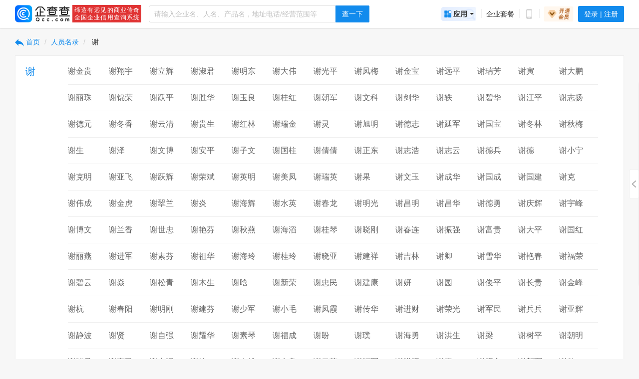

--- FILE ---
content_type: text/html; charset=utf-8
request_url: https://top.qcc.com/dirdetail_816993_9.html
body_size: 9420
content:
<!DOCTYPE html>
<html class="">
  <head>
    <title>谢姓人员名录_第9页-企查查</title>
    <meta name="description" content="">
    <meta name="keywords" content="">
    <meta charset="utf-8">
    <meta name="viewport" content="width=device-width,initial-scale=1,minimal-ui">
    <link rel="icon" href="//qcc-static.qcc.com/resources/web/omaterial/favicon.png">
    <link rel="stylesheet" href="//qcc-static.qichacha.com/resources/web/iconfont/font_2545218_86p2hms2gpu/iconfont.css" type="text/css">
    <link rel="stylesheet" href="//qcc-static.qichacha.com/qcc/top-web/prod-26.01.1/vendor.fccaf809.css"><link rel="stylesheet" href="//qcc-static.qichacha.com/qcc/top-web/prod-26.01.1/main.bc8e0520.css"><link rel="stylesheet" href="//qcc-static.qichacha.com/qcc/top-web/prod-26.01.1/255.b071e8d1.css">
    
  </head>
  <body>
    <div id="app">
      <div data-server-rendered="true" class="default-layout"><div class="qcc-header"><div class="container"><div class="qcc-header-content"><div class="qcc-header-left"><a href="https://www.qcc.com/" class="logo"><img src="//qcc-static.qichacha.com/qcc/top-web/prod-26.01.1/images/logo-03617c0b.png" alt="企查查"></a><div class="qcc-header-sub-logo"><span class="logo-zx"><span>缔造有远见的商业传奇</span><span>全国企业信用查询系统</span></span></div></div> <div class="qcc-header-mid"><div class="qcc-search-input default search"><span class="qccd-input-search qccd-input-search-enter-button qccd-input-group-wrapper"><span class="qccd-input-wrapper qccd-input-group"><span class="qccd-input-search qccd-input-search-enter-button qccd-input-affix-wrapper"><input placeholder="请输入企业名、人名、产品名，地址电话/经营范围等" type="text" value="" class="qccd-input"><span class="qccd-input-suffix"></span></span><span class="qccd-input-group-addon"><button type="button" class="qccd-btn qccd-btn-primary qccd-input-search-button"><span>查一下</span></button></span></span></span><div class="qcc-search-input-overlay" style="display:none;"><div mindtype="9" histype="9" placeholder="请输入企业名、人名、产品名，地址电话/经营范围等" keytext="" size="default" class="qcc-search-input-mind-list" style="display:none;"><div class="qcc-search-input-section-row"> </div> </div></div></div></div> <div class="qcc-header-right"><span class="qcc-header-right-item"><div class="qcc-header-drop drop-right full"><div class="drop-title"><span class="qcc-header-app-drop"><img src="//qcc-static.qichacha.com/qcc/top-web/prod-26.01.1/images/app-drop-1e41e8b5.gif">应用<i class="header-drop-caret"></i></span></div><div class="dropdown-content" style="display:none;"><div class="qcc-header-app-list"><i aria-label="图标: close" tabindex="-1" class="close-btn qccdicon qccdicon-close"><svg viewBox="0 0 1024 1024" datq-icon="close" width="1em" height="1em" fill="currentColor" aria-hidden="true" focusable="false"><path d="m834.15 906.547-716.8-716.8 72.5-72.294 716.8 716.8-72.5 72.294zm72.397-716.8-716.8 716.8-72.397-72.397 716.8-716.8 72.397 72.5zM921.6 870.4q0 5.12-1.024 9.933-1.024 5.017-2.867 9.625-1.946 4.71-4.71 8.91-2.868 4.095-6.35 7.68-3.583 3.583-7.782 6.45-4.198 2.765-8.909 4.71-4.608 1.946-9.523 2.868-5.017 1.024-10.035 1.024-5.12 0-10.035-1.024t-9.523-2.867q-4.71-1.946-8.91-4.71-4.095-2.868-7.782-6.452-3.481-3.481-6.348-7.68-2.765-4.198-4.71-8.909-1.946-4.608-2.868-9.625-1.024-4.813-1.024-9.933t1.024-10.035 2.867-9.523q1.946-4.71 4.71-8.91 2.868-4.095 6.35-7.782 3.583-3.481 7.782-6.348 4.198-2.765 8.909-4.71 4.608-1.946 9.523-2.868 5.017-1.024 10.035-1.024 5.12 0 10.035 1.024t9.523 2.867q4.71 1.946 8.91 4.71 4.095 2.868 7.782 6.35 3.481 3.583 6.348 7.782 2.765 4.198 4.71 8.909 1.946 4.608 2.868 9.523 1.024 5.017 1.024 10.035zm0-716.8q0 5.12-1.024 10.035t-2.867 9.523q-2.048 4.71-4.71 8.91-2.868 4.095-6.452 7.782-3.481 3.481-7.68 6.348-4.198 2.765-8.909 4.71-4.608 1.946-9.625 2.97-4.813.922-9.933.922t-10.035-1.024-9.523-2.97q-4.71-1.945-8.91-4.71-4.095-2.867-7.782-6.349-3.584-3.584-6.348-7.782-2.765-4.199-4.71-8.909-1.946-4.608-2.97-9.523-.922-4.915-.922-9.933 0-5.12 1.024-9.933 1.024-5.017 2.97-9.625 1.945-4.71 4.71-8.91 2.765-4.095 6.349-7.68 3.584-3.583 7.782-6.45 4.199-2.765 8.909-4.71 4.608-1.946 9.523-2.868 4.915-1.024 9.933-1.024 5.12 0 9.933 1.024 5.017 1.024 9.625 2.867 4.71 1.946 8.91 4.71 4.095 2.868 7.68 6.452 3.583 3.481 6.45 7.68 2.765 4.198 4.71 8.909 1.946 4.608 2.868 9.625 1.024 4.813 1.024 9.933zm-716.8 0q0 5.12-1.024 10.035t-2.867 9.523q-1.946 4.71-4.71 8.91-2.765 4.095-6.35 7.782-3.583 3.481-7.782 6.348-4.198 2.765-8.806 4.71-4.71 1.946-9.626 2.97-5.017.922-10.035.922-5.12 0-9.933-1.024-5.017-1.024-9.625-2.97-4.71-1.945-8.91-4.71-4.095-2.867-7.68-6.349-3.583-3.584-6.45-7.782-2.765-4.199-4.71-8.909-1.946-4.608-2.868-9.523-1.024-4.915-1.024-9.933 0-5.12 1.024-9.933 1.024-5.017 2.867-9.625 2.048-4.71 4.71-8.91 2.868-4.095 6.452-7.68 3.481-3.583 7.68-6.45 4.198-2.765 8.909-4.71 4.608-1.946 9.625-2.868 4.813-1.024 9.933-1.024t10.035 1.024 9.626 2.867q4.608 1.946 8.806 4.71 4.096 2.868 7.783 6.452 3.584 3.481 6.348 7.68 2.765 4.198 4.71 8.909 1.946 4.608 2.97 9.625.922 4.813.922 9.933zm0 716.8q0 5.12-1.024 9.933-1.024 5.017-2.867 9.625-1.946 4.71-4.71 8.91-2.868 4.095-6.35 7.68-3.583 3.583-7.782 6.45-4.198 2.765-8.909 4.71-4.608 1.946-9.523 2.868-5.017 1.024-10.035 1.024-5.12 0-10.035-1.024t-9.523-2.867q-4.71-1.946-8.91-4.71-4.095-2.868-7.782-6.452-3.481-3.481-6.348-7.68-2.765-4.198-4.71-8.909-1.946-4.608-2.868-9.625-1.024-4.813-1.024-9.933t1.024-10.035 2.867-9.523q1.946-4.71 4.71-8.91 2.868-4.095 6.35-7.782 3.583-3.481 7.782-6.348 4.198-2.765 8.909-4.71 4.608-1.946 9.523-2.868 5.017-1.024 10.035-1.024 5.12 0 10.035 1.024t9.523 2.867q4.71 1.946 8.91 4.71 4.095 2.868 7.782 6.35 3.481 3.583 6.348 7.782 2.765 4.198 4.71 8.909 1.946 4.608 2.868 9.523 1.024 5.017 1.024 10.035z"></path></svg></i> <div class="app-list-scroll-container"> </div></div></div></div></span><a href="https://www.qcc.com/web/pay/qiye?vf=1" class="qcc-header-right-item qcc-header-right-item-divider qcc-header-right-item-qiye"><span>企业套餐</span></a><span class="qcc-header-right-item qcc-header-right-item-divider"><div class="qcc-header-drop drop-right"><div class="drop-title"><i aria-label="图标: mobile" class="qccdicon qccdicon-mobile qcc-header-right-icon"><svg viewBox="0 0 1024 1024" datq-icon="mobile" width="1em" height="1em" fill="currentColor" aria-hidden="true" focusable="false"><path d="M687.565 0H336.384C263.68 0 204.8 62.362 204.8 139.622v744.756c0 77.26 58.829 139.622 131.635 139.622h351.181c72.704 0 131.584-62.362 131.584-139.622V139.622C819.2 62.362 760.371 0 687.565 0zm-87.808 930.918H424.243v-46.592h175.514v46.592zM742.4 791.296H281.6V139.571h460.8v651.623z"></path></svg></i></div><div class="dropdown-content" style="display:none;"><div><img src="//qcc-static.qichacha.com/qcc/top-web/prod-26.01.1/images/download-app-4d748686.png" class="img-download-app"></div></div></div></span><div class="qcc-header-drop drop-right user-drop"><div class="drop-title"><button type="button" class="qccd-btn qccd-btn-primary qcc-header-login-btn"><span>登录 | 注册</span></button></div><div class="dropdown-content" style="display:none;"></div></div></div></div></div></div> <div class="dirdetail layout-content"><div class="container"><div class="row"><ul class="breadcrumb ncompany-breadcrumb"><li><a href="https://www.qcc.com/"><span class="ic-reply"></span>
            首页
          </a></li> <li><a href="/cms_dirhot">人员名录</a></li> <li>
          谢
        </li></ul> <div class="dirhot-content"><div class="panel dir-panel"><div class="dirline"><div class="dirhead">谢</div> <span class="dirname" style="margin-left: 65px;"><a target="_blank" href="https://www.qcc.com/bs/1489346811.html">谢金贵</a> <a target="_blank" href="https://www.qcc.com/bs/7555372559.html">谢翔宇</a> <a target="_blank" href="https://www.qcc.com/bs/5598402697.html">谢立辉</a> <a target="_blank" href="https://www.qcc.com/bs/2484465875.html">谢淑君</a> <a target="_blank" href="https://www.qcc.com/bs/9386060532.html">谢明东</a> <a target="_blank" href="https://www.qcc.com/bs/2508588909.html">谢大伟</a> <a target="_blank" href="https://www.qcc.com/bs/7280512058.html">谢光平</a> <a target="_blank" href="https://www.qcc.com/bs/6658163504.html">谢凤梅</a> <a target="_blank" href="https://www.qcc.com/bs/7456966472.html">谢金宝</a> <a target="_blank" href="https://www.qcc.com/bs/8458603462.html">谢远平</a> <a target="_blank" href="https://www.qcc.com/bs/3647344460.html">谢瑞芳</a> <a target="_blank" href="https://www.qcc.com/bs/2485136463.html">谢寅</a> <a target="_blank" href="https://www.qcc.com/bs/1123305158.html">谢大鹏</a> <div class="divide"></div><a target="_blank" href="https://www.qcc.com/bs/7167398724.html">谢丽珠</a> <a target="_blank" href="https://www.qcc.com/bs/5871252396.html">谢锦荣</a> <a target="_blank" href="https://www.qcc.com/bs/4921540324.html">谢跃平</a> <a target="_blank" href="https://www.qcc.com/bs/3919059412.html">谢胜华</a> <a target="_blank" href="https://www.qcc.com/bs/3785562584.html">谢玉良</a> <a target="_blank" href="https://www.qcc.com/bs/8231707285.html">谢桂红</a> <a target="_blank" href="https://www.qcc.com/bs/7902762087.html">谢朝军</a> <a target="_blank" href="https://www.qcc.com/bs/9612521534.html">谢文科</a> <a target="_blank" href="https://www.qcc.com/bs/8262210651.html">谢剑华</a> <a target="_blank" href="https://www.qcc.com/bs/9885204650.html">谢轶</a> <a target="_blank" href="https://www.qcc.com/bs/5086671731.html">谢碧华</a> <a target="_blank" href="https://www.qcc.com/bs/2243491301.html">谢江平</a> <a target="_blank" href="https://www.qcc.com/bs/4880177180.html">谢志扬</a> <div class="divide"></div><a target="_blank" href="https://www.qcc.com/bs/8119460493.html">谢德元</a> <a target="_blank" href="https://www.qcc.com/bs/3621474578.html">谢冬香</a> <a target="_blank" href="https://www.qcc.com/bs/7710991523.html">谢云清</a> <a target="_blank" href="https://www.qcc.com/bs/5151812218.html">谢贵生</a> <a target="_blank" href="https://www.qcc.com/bs/5283195273.html">谢红林</a> <a target="_blank" href="https://www.qcc.com/bs/6270985865.html">谢瑞金</a> <a target="_blank" href="https://www.qcc.com/bs/9206639673.html">谢灵</a> <a target="_blank" href="https://www.qcc.com/bs/3917291220.html">谢旭明</a> <a target="_blank" href="https://www.qcc.com/bs/5204749689.html">谢德志</a> <a target="_blank" href="https://www.qcc.com/bs/4165284981.html">谢延军</a> <a target="_blank" href="https://www.qcc.com/bs/2799426944.html">谢国宝</a> <a target="_blank" href="https://www.qcc.com/bs/3625830241.html">谢冬林</a> <a target="_blank" href="https://www.qcc.com/bs/9621693127.html">谢秋梅</a> <div class="divide"></div><a target="_blank" href="https://www.qcc.com/bs/6957218990.html">谢生</a> <a target="_blank" href="https://www.qcc.com/bs/5222008379.html">谢泽</a> <a target="_blank" href="https://www.qcc.com/bs/3638689228.html">谢文博</a> <a target="_blank" href="https://www.qcc.com/bs/5403400937.html">谢安平</a> <a target="_blank" href="https://www.qcc.com/bs/2579710937.html">谢子文</a> <a target="_blank" href="https://www.qcc.com/bs/4976693425.html">谢国柱</a> <a target="_blank" href="https://www.qcc.com/bs/5847000763.html">谢倩倩</a> <a target="_blank" href="https://www.qcc.com/bs/8626918184.html">谢正东</a> <a target="_blank" href="https://www.qcc.com/bs/3088002553.html">谢志浩</a> <a target="_blank" href="https://www.qcc.com/bs/9536839254.html">谢志云</a> <a target="_blank" href="https://www.qcc.com/bs/3830684592.html">谢德兵</a> <a target="_blank" href="https://www.qcc.com/bs/4199742347.html">谢德</a> <a target="_blank" href="https://www.qcc.com/bs/1027634330.html">谢小宁</a> <div class="divide"></div><a target="_blank" href="https://www.qcc.com/bs/9038812580.html">谢克明</a> <a target="_blank" href="https://www.qcc.com/bs/4142904715.html">谢亚飞</a> <a target="_blank" href="https://www.qcc.com/bs/6234669636.html">谢跃辉</a> <a target="_blank" href="https://www.qcc.com/bs/1521135178.html">谢荣斌</a> <a target="_blank" href="https://www.qcc.com/bs/6024256090.html">谢英明</a> <a target="_blank" href="https://www.qcc.com/bs/6272816584.html">谢美凤</a> <a target="_blank" href="https://www.qcc.com/bs/1317739356.html">谢瑞英</a> <a target="_blank" href="https://www.qcc.com/bs/6546136459.html">谢果</a> <a target="_blank" href="https://www.qcc.com/bs/2607753345.html">谢文玉</a> <a target="_blank" href="https://www.qcc.com/bs/6050605345.html">谢成华</a> <a target="_blank" href="https://www.qcc.com/bs/1700303346.html">谢国成</a> <a target="_blank" href="https://www.qcc.com/bs/7244480050.html">谢国建</a> <a target="_blank" href="https://www.qcc.com/bs/9175123157.html">谢克</a> <div class="divide"></div><a target="_blank" href="https://www.qcc.com/bs/3159932219.html">谢伟成</a> <a target="_blank" href="https://www.qcc.com/bs/2086817720.html">谢金虎</a> <a target="_blank" href="https://www.qcc.com/bs/4673127997.html">谢翠兰</a> <a target="_blank" href="https://www.qcc.com/bs/9282232262.html">谢炎</a> <a target="_blank" href="https://www.qcc.com/bs/5948776309.html">谢海辉</a> <a target="_blank" href="https://www.qcc.com/bs/4732680222.html">谢水英</a> <a target="_blank" href="https://www.qcc.com/bs/1190426758.html">谢春龙</a> <a target="_blank" href="https://www.qcc.com/bs/6300476154.html">谢明光</a> <a target="_blank" href="https://www.qcc.com/bs/9328497800.html">谢昌明</a> <a target="_blank" href="https://www.qcc.com/bs/7162471309.html">谢昌华</a> <a target="_blank" href="https://www.qcc.com/bs/6290522948.html">谢德勇</a> <a target="_blank" href="https://www.qcc.com/bs/5286110005.html">谢庆辉</a> <a target="_blank" href="https://www.qcc.com/bs/7859937504.html">谢宇峰</a> <div class="divide"></div><a target="_blank" href="https://www.qcc.com/bs/5245097940.html">谢博文</a> <a target="_blank" href="https://www.qcc.com/bs/7714824799.html">谢兰香</a> <a target="_blank" href="https://www.qcc.com/bs/9482305400.html">谢世忠</a> <a target="_blank" href="https://www.qcc.com/bs/7496094122.html">谢艳芬</a> <a target="_blank" href="https://www.qcc.com/bs/2904936865.html">谢秋燕</a> <a target="_blank" href="https://www.qcc.com/bs/5798058654.html">谢海滔</a> <a target="_blank" href="https://www.qcc.com/bs/7729158610.html">谢桂琴</a> <a target="_blank" href="https://www.qcc.com/bs/3807368013.html">谢晓刚</a> <a target="_blank" href="https://www.qcc.com/bs/8233521112.html">谢春连</a> <a target="_blank" href="https://www.qcc.com/bs/6374002914.html">谢振强</a> <a target="_blank" href="https://www.qcc.com/bs/7543798838.html">谢富贵</a> <a target="_blank" href="https://www.qcc.com/bs/2354752380.html">谢大平</a> <a target="_blank" href="https://www.qcc.com/bs/4826634327.html">谢国红</a> <div class="divide"></div><a target="_blank" href="https://www.qcc.com/bs/2039068936.html">谢丽燕</a> <a target="_blank" href="https://www.qcc.com/bs/2973701172.html">谢进军</a> <a target="_blank" href="https://www.qcc.com/bs/5701729713.html">谢素芬</a> <a target="_blank" href="https://www.qcc.com/bs/5157279714.html">谢祖华</a> <a target="_blank" href="https://www.qcc.com/bs/7082192248.html">谢海玲</a> <a target="_blank" href="https://www.qcc.com/bs/7721655390.html">谢桂玲</a> <a target="_blank" href="https://www.qcc.com/bs/1951522092.html">谢晓亚</a> <a target="_blank" href="https://www.qcc.com/bs/5026506324.html">谢建祥</a> <a target="_blank" href="https://www.qcc.com/bs/2605254687.html">谢吉林</a> <a target="_blank" href="https://www.qcc.com/bs/2625109178.html">谢卿</a> <a target="_blank" href="https://www.qcc.com/bs/7909417142.html">谢雪华</a> <a target="_blank" href="https://www.qcc.com/bs/6547540621.html">谢艳春</a> <a target="_blank" href="https://www.qcc.com/bs/8336595260.html">谢福荣</a> <div class="divide"></div><a target="_blank" href="https://www.qcc.com/bs/1596455625.html">谢碧云</a> <a target="_blank" href="https://www.qcc.com/bs/8651122549.html">谢焱</a> <a target="_blank" href="https://www.qcc.com/bs/1470627685.html">谢松青</a> <a target="_blank" href="https://www.qcc.com/bs/6042902411.html">谢木生</a> <a target="_blank" href="https://www.qcc.com/bs/3347765638.html">谢晗</a> <a target="_blank" href="https://www.qcc.com/bs/8790898092.html">谢新荣</a> <a target="_blank" href="https://www.qcc.com/bs/8097054971.html">谢忠民</a> <a target="_blank" href="https://www.qcc.com/bs/2590415220.html">谢建康</a> <a target="_blank" href="https://www.qcc.com/bs/4853765655.html">谢妍</a> <a target="_blank" href="https://www.qcc.com/bs/1032014299.html">谢园</a> <a target="_blank" href="https://www.qcc.com/bs/5698491774.html">谢俊平</a> <a target="_blank" href="https://www.qcc.com/bs/6086610676.html">谢长贵</a> <a target="_blank" href="https://www.qcc.com/bs/3630365601.html">谢金峰</a> <div class="divide"></div><a target="_blank" href="https://www.qcc.com/bs/1781984577.html">谢杭</a> <a target="_blank" href="https://www.qcc.com/bs/8258198365.html">谢春阳</a> <a target="_blank" href="https://www.qcc.com/bs/2995071344.html">谢明刚</a> <a target="_blank" href="https://www.qcc.com/bs/3640062969.html">谢建芬</a> <a target="_blank" href="https://www.qcc.com/bs/2348703191.html">谢少军</a> <a target="_blank" href="https://www.qcc.com/bs/1518019711.html">谢小毛</a> <a target="_blank" href="https://www.qcc.com/bs/9631892509.html">谢凤霞</a> <a target="_blank" href="https://www.qcc.com/bs/5450867291.html">谢传华</a> <a target="_blank" href="https://www.qcc.com/bs/3699710451.html">谢进财</a> <a target="_blank" href="https://www.qcc.com/bs/5357193320.html">谢荣光</a> <a target="_blank" href="https://www.qcc.com/bs/8506067407.html">谢军民</a> <a target="_blank" href="https://www.qcc.com/bs/2133294979.html">谢兵兵</a> <a target="_blank" href="https://www.qcc.com/bs/3158788525.html">谢亚辉</a> <div class="divide"></div><a target="_blank" href="https://www.qcc.com/bs/4713169234.html">谢静波</a> <a target="_blank" href="https://www.qcc.com/bs/3405315143.html">谢贤</a> <a target="_blank" href="https://www.qcc.com/bs/2673184512.html">谢自强</a> <a target="_blank" href="https://www.qcc.com/bs/2770471853.html">谢耀华</a> <a target="_blank" href="https://www.qcc.com/bs/1402733748.html">谢素琴</a> <a target="_blank" href="https://www.qcc.com/bs/2175747453.html">谢福成</a> <a target="_blank" href="https://www.qcc.com/bs/4636635494.html">谢盼</a> <a target="_blank" href="https://www.qcc.com/bs/3560432117.html">谢璞</a> <a target="_blank" href="https://www.qcc.com/bs/3842669628.html">谢海勇</a> <a target="_blank" href="https://www.qcc.com/bs/6522071994.html">谢洪生</a> <a target="_blank" href="https://www.qcc.com/bs/4285814032.html">谢梁</a> <a target="_blank" href="https://www.qcc.com/bs/6007508859.html">谢树平</a> <a target="_blank" href="https://www.qcc.com/bs/3529067741.html">谢朝明</a> <div class="divide"></div><a target="_blank" href="https://www.qcc.com/bs/7278081856.html">谢晓君</a> <a target="_blank" href="https://www.qcc.com/bs/3021307231.html">谢惠民</a> <a target="_blank" href="https://www.qcc.com/bs/8585535344.html">谢忠强</a> <a target="_blank" href="https://www.qcc.com/bs/7641364858.html">谢峻</a> <a target="_blank" href="https://www.qcc.com/bs/6840508454.html">谢少雄</a> <a target="_blank" href="https://www.qcc.com/bs/7859174904.html">谢友良</a> <a target="_blank" href="https://www.qcc.com/bs/2626993420.html">谢云英</a> <a target="_blank" href="https://www.qcc.com/bs/1313588906.html">谢福军</a> <a target="_blank" href="https://www.qcc.com/bs/4980885093.html">谢祥明</a> <a target="_blank" href="https://www.qcc.com/bs/3165306992.html">谢真</a> <a target="_blank" href="https://www.qcc.com/bs/1664944800.html">谢明文</a> <a target="_blank" href="https://www.qcc.com/bs/3158777551.html">谢新军</a> <a target="_blank" href="https://www.qcc.com/bs/2592334220.html">谢懿</a> <div class="divide"></div><a target="_blank" href="https://www.qcc.com/bs/4110018504.html">谢德清</a> <a target="_blank" href="https://www.qcc.com/bs/8887119172.html">谢德安</a> <a target="_blank" href="https://www.qcc.com/bs/5402490357.html">谢国斌</a> <a target="_blank" href="https://www.qcc.com/bs/2020556754.html">谢云云</a> <a target="_blank" href="https://www.qcc.com/bs/7695835815.html">谢锦明</a> <a target="_blank" href="https://www.qcc.com/bs/5354772766.html">谢良华</a> <a target="_blank" href="https://www.qcc.com/bs/5715662717.html">谢继华</a> <a target="_blank" href="https://www.qcc.com/bs/1538552134.html">谢玉娥</a> <a target="_blank" href="https://www.qcc.com/bs/5439864920.html">谢涵</a> <a target="_blank" href="https://www.qcc.com/bs/1685847101.html">谢正勇</a> <a target="_blank" href="https://www.qcc.com/bs/3542768190.html">谢林宏</a> <a target="_blank" href="https://www.qcc.com/bs/5190250941.html">谢松涛</a> <a target="_blank" href="https://www.qcc.com/bs/8737607402.html">谢晓蓉</a> <div class="divide"></div><a target="_blank" href="https://www.qcc.com/bs/5100993356.html">谢文庆</a> <a target="_blank" href="https://www.qcc.com/bs/4075216828.html">谢振荣</a> <a target="_blank" href="https://www.qcc.com/bs/1189229354.html">谢志仁</a> <a target="_blank" href="https://www.qcc.com/bs/6783937573.html">谢士云</a> <a target="_blank" href="https://www.qcc.com/bs/3794771195.html">谢向前</a> <a target="_blank" href="https://www.qcc.com/bs/7941876223.html">谢伟国</a> <a target="_blank" href="https://www.qcc.com/bs/1322146944.html">谢金元</a> <a target="_blank" href="https://www.qcc.com/bs/2680466383.html">谢明全</a> <a target="_blank" href="https://www.qcc.com/bs/5391975638.html">谢惠玲</a> <a target="_blank" href="https://www.qcc.com/bs/7354623837.html">谢丽群</a> <a target="_blank" href="https://www.qcc.com/bs/5307108944.html">谢小虎</a> </span></div></div> <nav class="text-right m-t"><ul class="pagination">   <li><a href="/dirdetail_816993_4.html">
      4
      </a></li><li><a href="/dirdetail_816993_5.html">
      5
      </a></li><li><a href="/dirdetail_816993_6.html">
      6
      </a></li><li><a href="/dirdetail_816993_7.html">
      7
      </a></li><li><a href="/dirdetail_816993_8.html">
      8
      </a></li><li class="active"><a href="/dirdetail_816993_9.html">
      9
      </a></li><li><a href="/dirdetail_816993_10.html">
      10
      </a></li><li><a href="/dirdetail_816993_11.html">
      11
      </a></li><li><a href="/dirdetail_816993_12.html">
      12
      </a></li><li><a href="/dirdetail_816993_13.html">
      13
      </a></li><li><a href="/dirdetail_816993_14.html">
      14
      </a></li> <li><a href="/dirdetail_816993_10.html">&gt;</a></li> <li><a href="/dirdetail_816993_739.html">...739</a></li> </ul></nav></div></div></div></div> <div class="qcc-footer"><div class="container footer-top-info"><div class="footer-top clearfix"><div class="about"><h4>关于企查查</h4> <ul class="list-unstyled"><li><a href="https://www.qcc.com/web/cms/cm_892">关于我们</a></li><li><a href="https://www.qcc.com/web/cms/cm_14">用户协议</a></li><li><a href="https://www.qcc.com/web/cms/cm_15">隐私政策</a></li><li><a href="https://www.qcc.com/web/cms/cm_146523">会员协议</a></li><li><a rel="nofollow" href="javascript:;">意见反馈</a></li></ul></div> <div class="contact"><h4>
          联系方式
          <a target="_blank" href="https://help.qcc.com/onlineService?from=footer" class="udesk-btn font-normal"><i aria-label="图标: customer-service" class="qccdicon qccdicon-customer-service"><svg viewBox="0 0 1024 1024" datq-icon="customer-service" width="1em" height="1em" fill="currentColor" aria-hidden="true" focusable="false"><path d="M1024.295 839.232h-173.11a37.463 37.463 0 0 1-37.464-37.462l-.447-441.388c-2.348-154.38-58.263-274.316-283.262-274.316-225.055 0-279.18 119.936-281.696 274.316l-.224 382.901q48.366 166.96 163.55 147.614c8.778-29.243 39.699-40.258 59.604-40.258H592.58c41.433 0 74.981 33.548 74.981 74.925v23.484c0 41.377-33.548 74.925-74.925 74.925H480.92c-31.76 0-58.71-19.905-69.725-47.806-1.845-1.063-16.774.28-31.48-2.908q-113.562-40.594-163.325-134.53a30.194 30.194 0 0 1-5.927.671h-173A37.463 37.463 0 0 1 0 801.937V417.638c0-20.688 16.774-37.462 37.463-37.462H161.2q0-31.76-.168-19.962Q165.506 1.244 524.7.126c2.908-.168 9.562-.168 12.301 0q359.25 1.286 363.723 360.088 0-11.91-.168 19.962h123.739c20.688 0 37.462 16.774 37.462 37.462V801.77c0 20.688-16.774 37.462-37.462 37.462zM168.86 489.992c0-12.75-6.821-23.093-15.208-23.093h-63.91c-8.388 0-15.153 10.344-15.153 23.092V726.51c0 12.86 6.765 23.093 15.153 23.093h64.021c8.388 0 15.21-10.4 15.21-23.093V489.991zm818.25 0c0-12.75-6.765-23.093-15.152-23.093h-63.854c-8.387 0-15.32 10.344-15.32 23.092V726.51c0 12.86 6.933 23.093 15.32 23.093h63.854c8.387 0 15.153-10.4 15.153-23.093V489.991z"></path></svg></i>
            在线咨询
          </a></h4> <ul class="list-unstyled"><li>客服电话：400-928-2212</li> <li>工作时间：工作日 9:00-20:00</li> <li>
            客服邮箱：
            <span>kefu@qcc.com</span></li> <li>
            商务合作：
            <span>bd@qcc.com</span></li> <li>地址：江苏省苏州市工业园区汇智街8号</li></ul></div> <div class="service"><h4>快捷导航</h4> <ul class="list-unstyled"><li><a href="https://www.qcc.com/web/bigsearch/judicial-litigation/search?dataType=0" target="_blank">裁判文书</a></li><li><a href="https://pro.qcc.com/?source=websiteFoot" target="_blank">企业风控</a></li><li><a href="https://www.qcc.com/map" target="_blank">千寻地图</a></li><li><a href="https://top.qcc.com/" target="_blank">热搜企业</a></li></ul><ul class="list-unstyled"><li><a href="https://www.biaozhaozhao.com/" target="_blank">标找找</a></li><li><a rel="nofollow" href="https://pro.qcc.com/keIntro?source=websiteFoot&amp;term=%E7%A9%BA%E5%A3%B3%E6%89%AB%E6%8F%8F" target="_blank">空壳扫描</a></li><li><a rel="nofollow" href="https://openapi.qcc.com/data?source=websiteBottom&amp;term=detail" target="_blank">工商接口</a></li><li><a href="https://top.qcc.com/cms_dirhot" target="_blank">人员名录</a></li></ul><ul class="list-unstyled"><li><a href="https://www.qcc.com/more_deadbeat" target="_blank">失信被执行人</a></li><li><a rel="nofollow" href="https://aml.qcc.com/?source=websiteFoot&amp;term=%E5%8F%97%E7%9B%8A%E4%BA%BA" target="_blank">受益所有人</a></li><li><a rel="nofollow" href="https://openapi.qcc.com/offlineDatabase?source=websiteBottom&amp;term=index" target="_blank">离线数据库</a></li><li><a href="https://m.qcc.com" target="_blank">企查查移动版</a></li></ul><ul class="list-unstyled"><li><a rel="nofollow" href="https://pro.qcc.com/?source=websiteFoot" target="_blank">尽调风控</a></li><li><a href="https://www.qcc.com/tax" target="_blank">企业税号查询</a></li><li><a href="https://www.qcckyc.com/" target="_blank">全球企业查询</a></li><li><a href="https://b.qcc.com/?source=qcc_websitefoot&amp;link=zhongxin" target="_blank">企业产品中心</a></li></ul></div> <div class="qrcode"><div class="qrcode-item"><img src="//qcc-static.qcc.com/resources/web/omaterial/code_xcx_z.png"></div> <div class="qrcode-item"><img src="//qcc-static.qcc.com/resources/web/omaterial/code_app_z.png"></div> <div class="qrcode-item"><img src="//qcc-static.qcc.com/resources/web/omaterial/code_wx_z.png"></div></div></div> <div class="footer-link"><div class="footer-row clearfix"><div class="footer-row-head">数据来源：</div> <div class="footer-row-content clearfix"><span class="item">国家企业信用信息公示系统</span> <span class="item">中国裁判文书网</span> <span class="item">中国执行信息公开网</span> <span class="item">国家知识产权局</span> <span class="item">国家版权局</span></div></div></div></div> <div class="footer-copy-bg"><div class="container"><div class="footer-copy clearfix"><div class="pull-left"><div class="m-t-xs font-13"><a href="javascript:void(0)" title="企查查">©2014-2026</a> <a href="https://beian.miit.gov.cn/" rel="nofollow" target="_blank">苏ICP备15042526号</a>
            版权所有 企查查科技股份有限公司
             增值电信业务经营许可证：
            <a href="https://beian.miit.gov.cn/" rel="nofollow" target="_blank">苏ICP证B2-20180251</a>
             企业征信备案号：
            <span href="http://nanjing.pbc.gov.cn/nanjing/117542/117601/117604/3862817/index.html" rel="nofollow" target="_blank">04005</span> <br>违法和不良信息举报电话：400-928-2212  举报邮箱：
            <span>jubao@qcc.com</span>   
            <a target="_blank" rel="nofollow" href="http://www.beian.gov.cn/portal/registerSystemInfo?recordcode=32059002002866"><img src="https://co-image.qichacha.com/upload/chacha/img/20191206/1575615736779577.png" alt="企查查">  苏公网安备 32059002002866号
            </a></div></div> <div class="auth"><a href="https://scjgj.suzhou.gov.cn/" rel="nofollow" target="_blank"><img src="//qcc-static.qcc.com/resources/web/omaterial/jsdsgsxt.png" alt="企查查" class="m-l-sm center"></a></div></div></div></div></div> </div>
    </div>
    <script>window.pid='e8787e2d62910d6fc60b03f2a8d289ad'; window.tid='8a0ee415b301220fbf55d17d0ecaa9df'</script>  
    <script>window.__INITIAL_STATE__={"appState":{"user":{"isLogin":false,"isMobile":false},"msg":[],"freeCoy":[]},"top":{"hotSearchDataNew":{},"personDirDetail":{"Status":200,"Result":[{"NId":"1489346811","Name":"谢金贵"},{"NId":"7555372559","Name":"谢翔宇"},{"NId":"5598402697","Name":"谢立辉"},{"NId":"2484465875","Name":"谢淑君"},{"NId":"9386060532","Name":"谢明东"},{"NId":"2508588909","Name":"谢大伟"},{"NId":"7280512058","Name":"谢光平"},{"NId":"6658163504","Name":"谢凤梅"},{"NId":"7456966472","Name":"谢金宝"},{"NId":"8458603462","Name":"谢远平"},{"NId":"3647344460","Name":"谢瑞芳"},{"NId":"2485136463","Name":"谢寅"},{"NId":"1123305158","Name":"谢大鹏"},{"NId":"7167398724","Name":"谢丽珠"},{"NId":"5871252396","Name":"谢锦荣"},{"NId":"4921540324","Name":"谢跃平"},{"NId":"3919059412","Name":"谢胜华"},{"NId":"3785562584","Name":"谢玉良"},{"NId":"8231707285","Name":"谢桂红"},{"NId":"7902762087","Name":"谢朝军"},{"NId":"9612521534","Name":"谢文科"},{"NId":"8262210651","Name":"谢剑华"},{"NId":"9885204650","Name":"谢轶"},{"NId":"5086671731","Name":"谢碧华"},{"NId":"2243491301","Name":"谢江平"},{"NId":"4880177180","Name":"谢志扬"},{"NId":"8119460493","Name":"谢德元"},{"NId":"3621474578","Name":"谢冬香"},{"NId":"7710991523","Name":"谢云清"},{"NId":"5151812218","Name":"谢贵生"},{"NId":"5283195273","Name":"谢红林"},{"NId":"6270985865","Name":"谢瑞金"},{"NId":"9206639673","Name":"谢灵"},{"NId":"3917291220","Name":"谢旭明"},{"NId":"5204749689","Name":"谢德志"},{"NId":"4165284981","Name":"谢延军"},{"NId":"2799426944","Name":"谢国宝"},{"NId":"3625830241","Name":"谢冬林"},{"NId":"9621693127","Name":"谢秋梅"},{"NId":"6957218990","Name":"谢生"},{"NId":"5222008379","Name":"谢泽"},{"NId":"3638689228","Name":"谢文博"},{"NId":"5403400937","Name":"谢安平"},{"NId":"2579710937","Name":"谢子文"},{"NId":"4976693425","Name":"谢国柱"},{"NId":"5847000763","Name":"谢倩倩"},{"NId":"8626918184","Name":"谢正东"},{"NId":"3088002553","Name":"谢志浩"},{"NId":"9536839254","Name":"谢志云"},{"NId":"3830684592","Name":"谢德兵"},{"NId":"4199742347","Name":"谢德"},{"NId":"1027634330","Name":"谢小宁"},{"NId":"9038812580","Name":"谢克明"},{"NId":"4142904715","Name":"谢亚飞"},{"NId":"6234669636","Name":"谢跃辉"},{"NId":"1521135178","Name":"谢荣斌"},{"NId":"6024256090","Name":"谢英明"},{"NId":"6272816584","Name":"谢美凤"},{"NId":"1317739356","Name":"谢瑞英"},{"NId":"6546136459","Name":"谢果"},{"NId":"2607753345","Name":"谢文玉"},{"NId":"6050605345","Name":"谢成华"},{"NId":"1700303346","Name":"谢国成"},{"NId":"7244480050","Name":"谢国建"},{"NId":"9175123157","Name":"谢克"},{"NId":"3159932219","Name":"谢伟成"},{"NId":"2086817720","Name":"谢金虎"},{"NId":"4673127997","Name":"谢翠兰"},{"NId":"9282232262","Name":"谢炎"},{"NId":"5948776309","Name":"谢海辉"},{"NId":"4732680222","Name":"谢水英"},{"NId":"1190426758","Name":"谢春龙"},{"NId":"6300476154","Name":"谢明光"},{"NId":"9328497800","Name":"谢昌明"},{"NId":"7162471309","Name":"谢昌华"},{"NId":"6290522948","Name":"谢德勇"},{"NId":"5286110005","Name":"谢庆辉"},{"NId":"7859937504","Name":"谢宇峰"},{"NId":"5245097940","Name":"谢博文"},{"NId":"7714824799","Name":"谢兰香"},{"NId":"9482305400","Name":"谢世忠"},{"NId":"7496094122","Name":"谢艳芬"},{"NId":"2904936865","Name":"谢秋燕"},{"NId":"5798058654","Name":"谢海滔"},{"NId":"7729158610","Name":"谢桂琴"},{"NId":"3807368013","Name":"谢晓刚"},{"NId":"8233521112","Name":"谢春连"},{"NId":"6374002914","Name":"谢振强"},{"NId":"7543798838","Name":"谢富贵"},{"NId":"2354752380","Name":"谢大平"},{"NId":"4826634327","Name":"谢国红"},{"NId":"2039068936","Name":"谢丽燕"},{"NId":"2973701172","Name":"谢进军"},{"NId":"5701729713","Name":"谢素芬"},{"NId":"5157279714","Name":"谢祖华"},{"NId":"7082192248","Name":"谢海玲"},{"NId":"7721655390","Name":"谢桂玲"},{"NId":"1951522092","Name":"谢晓亚"},{"NId":"5026506324","Name":"谢建祥"},{"NId":"2605254687","Name":"谢吉林"},{"NId":"2625109178","Name":"谢卿"},{"NId":"7909417142","Name":"谢雪华"},{"NId":"6547540621","Name":"谢艳春"},{"NId":"8336595260","Name":"谢福荣"},{"NId":"1596455625","Name":"谢碧云"},{"NId":"8651122549","Name":"谢焱"},{"NId":"1470627685","Name":"谢松青"},{"NId":"6042902411","Name":"谢木生"},{"NId":"3347765638","Name":"谢晗"},{"NId":"8790898092","Name":"谢新荣"},{"NId":"8097054971","Name":"谢忠民"},{"NId":"2590415220","Name":"谢建康"},{"NId":"4853765655","Name":"谢妍"},{"NId":"1032014299","Name":"谢园"},{"NId":"5698491774","Name":"谢俊平"},{"NId":"6086610676","Name":"谢长贵"},{"NId":"3630365601","Name":"谢金峰"},{"NId":"1781984577","Name":"谢杭"},{"NId":"8258198365","Name":"谢春阳"},{"NId":"2995071344","Name":"谢明刚"},{"NId":"3640062969","Name":"谢建芬"},{"NId":"2348703191","Name":"谢少军"},{"NId":"1518019711","Name":"谢小毛"},{"NId":"9631892509","Name":"谢凤霞"},{"NId":"5450867291","Name":"谢传华"},{"NId":"3699710451","Name":"谢进财"},{"NId":"5357193320","Name":"谢荣光"},{"NId":"8506067407","Name":"谢军民"},{"NId":"2133294979","Name":"谢兵兵"},{"NId":"3158788525","Name":"谢亚辉"},{"NId":"4713169234","Name":"谢静波"},{"NId":"3405315143","Name":"谢贤"},{"NId":"2673184512","Name":"谢自强"},{"NId":"2770471853","Name":"谢耀华"},{"NId":"1402733748","Name":"谢素琴"},{"NId":"2175747453","Name":"谢福成"},{"NId":"4636635494","Name":"谢盼"},{"NId":"3560432117","Name":"谢璞"},{"NId":"3842669628","Name":"谢海勇"},{"NId":"6522071994","Name":"谢洪生"},{"NId":"4285814032","Name":"谢梁"},{"NId":"6007508859","Name":"谢树平"},{"NId":"3529067741","Name":"谢朝明"},{"NId":"7278081856","Name":"谢晓君"},{"NId":"3021307231","Name":"谢惠民"},{"NId":"8585535344","Name":"谢忠强"},{"NId":"7641364858","Name":"谢峻"},{"NId":"6840508454","Name":"谢少雄"},{"NId":"7859174904","Name":"谢友良"},{"NId":"2626993420","Name":"谢云英"},{"NId":"1313588906","Name":"谢福军"},{"NId":"4980885093","Name":"谢祥明"},{"NId":"3165306992","Name":"谢真"},{"NId":"1664944800","Name":"谢明文"},{"NId":"3158777551","Name":"谢新军"},{"NId":"2592334220","Name":"谢懿"},{"NId":"4110018504","Name":"谢德清"},{"NId":"8887119172","Name":"谢德安"},{"NId":"5402490357","Name":"谢国斌"},{"NId":"2020556754","Name":"谢云云"},{"NId":"7695835815","Name":"谢锦明"},{"NId":"5354772766","Name":"谢良华"},{"NId":"5715662717","Name":"谢继华"},{"NId":"1538552134","Name":"谢玉娥"},{"NId":"5439864920","Name":"谢涵"},{"NId":"1685847101","Name":"谢正勇"},{"NId":"3542768190","Name":"谢林宏"},{"NId":"5190250941","Name":"谢松涛"},{"NId":"8737607402","Name":"谢晓蓉"},{"NId":"5100993356","Name":"谢文庆"},{"NId":"4075216828","Name":"谢振荣"},{"NId":"1189229354","Name":"谢志仁"},{"NId":"6783937573","Name":"谢士云"},{"NId":"3794771195","Name":"谢向前"},{"NId":"7941876223","Name":"谢伟国"},{"NId":"1322146944","Name":"谢金元"},{"NId":"2680466383","Name":"谢明全"},{"NId":"5391975638","Name":"谢惠玲"},{"NId":"7354623837","Name":"谢丽群"},{"NId":"5307108944","Name":"谢小虎"}],"Paging":{"PageIndex":9,"PageSize":180,"TotalRecords":132863}}},"tdk":{"title":"谢姓人员名录_第9页-企查查"},"route":{"name":"dirdetail","path":"\u002Fdirdetail_816993_9.html","hash":"","query":{},"params":{"id":"816993","p":"9"},"fullPath":"\u002Fdirdetail_816993_9.html","meta":{"titleDesc":"人员名录列表"},"from":{"name":null,"path":"\u002F","hash":"","query":{},"params":{},"fullPath":"\u002F","meta":{}}}};(function(){var s;(s=document.currentScript||document.scripts[document.scripts.length-1]).parentNode.removeChild(s);}());</script>
    <script src="//qcc-static.qichacha.com/qcc/top-web/prod-26.01.1/web/js/jquery.js"></script><script src="//qcc-static.qichacha.com/resources/web/iconfont/font_2545218_86p2hms2gpu/iconfont.js"></script><script src="//qcc-static.qichacha.com/qcc/top-web/prod-26.01.1/web/js/jquery-slimscroll.js" defer="defer"></script><script src="//qcc-static.qichacha.com/qcc/top-web/prod-26.01.1/web/js/echarts.js" defer="defer"></script><script src="//qcc-static.qichacha.com/qcc/top-web/prod-26.01.1/web/js/collect-error.js" defer="defer"></script><script src="//qcc-static.qichacha.com/resources/misc/socket.io.js" defer="defer"></script>
    <script src="//qcc-static.qichacha.com/qcc/top-web/prod-26.01.1/vendor.656c58bb.js" defer="defer"></script><script src="//qcc-static.qichacha.com/qcc/top-web/prod-26.01.1/255.045ffc1a.js" defer="defer"></script><script src="//qcc-static.qichacha.com/qcc/top-web/prod-26.01.1/common.8c6f379d.js" defer="defer"></script><script src="//qcc-static.qichacha.com/qcc/top-web/prod-26.01.1/main.6dedba6d.js" defer="defer"></script>
  </body>
</html>

--- FILE ---
content_type: text/css
request_url: https://qcc-static.qichacha.com/qcc/top-web/prod-26.01.1/vendor.fccaf809.css
body_size: 167655
content:
/* stylelint-disable at-rule-empty-line-before,at-rule-name-space-after,at-rule-no-unknown */
/* stylelint-disable no-duplicate-selectors */
/* stylelint-disable */
/* stylelint-disable declaration-bang-space-before,no-duplicate-selectors,string-no-newline */
/* stylelint-disable at-rule-no-unknown */
html,
body {
  width: 100%;
  height: 100%;
}
input::-ms-clear,
input::-ms-reveal {
  display: none;
}
input::-moz-placeholder {
  color: #BBBBBB;
  opacity: 1;
}
input:-ms-input-placeholder {
  color: #BBBBBB;
}
input::-webkit-input-placeholder {
  color: #BBBBBB;
}
input:-moz-placeholder-shown {
  text-overflow: ellipsis;
}
input:placeholder-shown {
  text-overflow: ellipsis;
}
*,
*::before,
*::after {
  box-sizing: border-box;
}
html {
  font-family: sans-serif;
  -webkit-text-size-adjust: 100%;
  -ms-text-size-adjust: 100%;
  -ms-overflow-style: scrollbar;
  -webkit-tap-highlight-color: rgba(0, 0, 0, 0);
}
article,
aside,
dialog,
figcaption,
figure,
footer,
header,
hgroup,
main,
nav,
section {
  display: block;
}
body {
  margin: 0;
  color: #333333;
  font-size: 14px;
  font-family: "Microsoft YaHei", Arial;
  font-variant: tabular-nums;
  background-color: #fff;
  font-feature-settings: 'tnum';
  -webkit-font-smoothing: antialiased;
}
[tabindex='-1']:focus {
  outline: none !important;
}
hr {
  box-sizing: content-box;
  height: 0;
  overflow: visible;
}
h1,
h2,
h3,
h4,
h5,
h6 {
  margin-top: 0;
  margin-bottom: 0.5em;
  color: #333333;
  font-weight: 500;
}
p {
  margin-top: 0;
  margin-bottom: 1em;
}
abbr[title],
abbr[data-original-title] {
  text-decoration: underline;
  -webkit-text-decoration: underline dotted;
          text-decoration: underline dotted;
  border-bottom: 0;
  cursor: help;
}
address {
  margin-bottom: 1em;
  font-style: normal;
  line-height: inherit;
}
input[type='text'],
input[type='password'],
input[type='number'],
textarea {
  -webkit-appearance: none;
}
ol,
ul,
dl {
  margin-top: 0;
  margin-bottom: 1em;
}
ol ol,
ul ul,
ol ul,
ul ol {
  margin-bottom: 0;
}
dt {
  font-weight: 500;
}
dd {
  margin-bottom: 0.5em;
  margin-left: 0;
}
blockquote {
  margin: 0 0 1em;
}
dfn {
  font-style: italic;
}
b,
strong {
  font-weight: bolder;
}
small {
  font-size: 80%;
}
sub,
sup {
  position: relative;
  font-size: 75%;
  line-height: 0;
  vertical-align: baseline;
}
sub {
  bottom: -0.25em;
}
sup {
  top: -0.5em;
}
a {
  color: #128bed;
  text-decoration: none;
  background-color: transparent;
  outline: none;
  cursor: pointer;
  -webkit-text-decoration-skip: objects;
}
a:hover {
  color: #128bed;
}
a:active,
a:hover {
  text-decoration: none;
  outline: 0;
}
em {
  font-style: normal;
  color: #F04040;
}
pre,
code,
kbd,
samp {
  font-size: 1em;
  font-family: 'SFMono-Regular', Consolas, 'Liberation Mono', Menlo, Courier, monospace;
}
pre {
  margin-top: 0;
  margin-bottom: 1em;
  overflow: auto;
}
figure {
  margin: 0 0 1em;
}
img {
  vertical-align: middle;
  border-style: none;
}
svg:not(:root) {
  overflow: hidden;
}
a,
area,
button,
[role='button'],
input:not([type='range']),
label,
select,
summary,
textarea {
  touch-action: manipulation;
}
table {
  border-collapse: collapse;
}
caption {
  padding-top: 0.75em;
  padding-bottom: 0.3em;
  color: #666666;
  text-align: left;
  caption-side: bottom;
}
th {
  text-align: inherit;
}
input,
button,
select,
optgroup,
textarea {
  margin: 0;
  color: inherit;
  font-size: inherit;
  font-family: inherit;
  line-height: inherit;
}
button,
input {
  overflow: visible;
}
button,
select {
  text-transform: none;
}
button,
html [type="button"],
[type="reset"],
[type="submit"] {
  -webkit-appearance: button;
}
button::-moz-focus-inner,
[type='button']::-moz-focus-inner,
[type='reset']::-moz-focus-inner,
[type='submit']::-moz-focus-inner {
  padding: 0;
  border-style: none;
}
input[type='radio'],
input[type='checkbox'] {
  box-sizing: border-box;
  padding: 0;
}
input[type='date'],
input[type='time'],
input[type='datetime-local'],
input[type='month'] {
  -webkit-appearance: listbox;
}
textarea {
  overflow: auto;
  resize: vertical;
}
fieldset {
  min-width: 0;
  margin: 0;
  padding: 0;
  border: 0;
}
legend {
  display: block;
  width: 100%;
  max-width: 100%;
  margin-bottom: 0.5em;
  padding: 0;
  color: inherit;
  font-size: 1.5em;
  line-height: inherit;
  white-space: normal;
}
progress {
  vertical-align: baseline;
}
[type='number']::-webkit-inner-spin-button,
[type='number']::-webkit-outer-spin-button {
  height: auto;
}
[type='search'] {
  outline-offset: -2px;
  -webkit-appearance: none;
}
[type='search']::-webkit-search-cancel-button,
[type='search']::-webkit-search-decoration {
  -webkit-appearance: none;
}
::-webkit-file-upload-button {
  font: inherit;
  -webkit-appearance: button;
}
output {
  display: inline-block;
}
summary {
  display: list-item;
}
template {
  display: none;
}
[hidden] {
  display: none !important;
}
mark {
  padding: 0.2em;
  background-color: #fffbe6;
}
::-moz-selection {
  color: #fff;
  background: #128bed;
}
::selection {
  color: #fff;
  background: #128bed;
}
.clearfix {
  zoom: 1;
}
.clearfix::before,
.clearfix::after {
  display: table;
  content: '';
}
.clearfix::after {
  clear: both;
}
.clearfix:before,
.clearfix:after {
  display: table;
  content: " ";
}
.clearfix:after {
  clear: both;
}
::-webkit-scrollbar {
  width: 10px;
  height: 10px;
}
::-webkit-scrollbar-thumb {
  background-color: rgba(50, 50, 50, 0.25);
  border: 2px solid transparent;
  border-radius: 10px;
  background-clip: padding-box;
}
::-webkit-scrollbar-thumb:hover {
  background-color: rgba(50, 50, 50, 0.5);
}
::-webkit-scrollbar-track {
  background-color: rgba(50, 50, 50, 0.05);
}
.container {
  padding-right: 15px;
  padding-left: 15px;
  margin-right: auto;
  margin-left: auto;
  width: 1250px;
}
@font-face {
  font-family: D-DIN-Bold;
  font-weight: bold;
  src: url('//qcc-static.qcc.com/resources/web/fonts/D-DIN-Bold.eot'), url('//qcc-static.qcc.com/resources/web/fonts/D-DIN-Bold.otf') format('opentype');
}
.qccdicon {
  display: inline-block;
  color: inherit;
  font-style: normal;
  line-height: 0;
  text-align: center;
  vertical-align: -0.15em;
  text-transform: none;
  text-rendering: optimizeLegibility;
  -webkit-font-smoothing: antialiased;
  -moz-osx-font-smoothing: grayscale;
}
.qccdicon > * {
  line-height: 1;
}
.qccdicon svg {
  display: inline-block;
}
.qccdicon::before:not(.aicon) {
  display: none;
}
.qccdicon .qccdicon-icon {
  display: block;
}
.qccdicon[tabindex] {
  cursor: pointer;
}
.qccdicon-spin::before {
  display: inline-block;
  animation: loadingCircle 1s infinite linear;
}
.qccdicon-spin {
  display: inline-block;
  animation: loadingCircle 1s infinite linear;
}
.fade-enter,
.fade-appear {
  animation-duration: 0.2s;
  animation-fill-mode: both;
  animation-play-state: paused;
}
.fade-leave {
  animation-duration: 0.2s;
  animation-fill-mode: both;
  animation-play-state: paused;
}
.fade-enter.fade-enter-active,
.fade-appear.fade-appear-active {
  animation-name: antFadeIn;
  animation-play-state: running;
}
.fade-leave.fade-leave-active {
  animation-name: antFadeOut;
  animation-play-state: running;
  pointer-events: none;
}
.fade-enter,
.fade-appear {
  opacity: 0;
  animation-timing-function: linear;
}
.fade-leave {
  animation-timing-function: linear;
}
@keyframes antFadeIn {
  0% {
    opacity: 0;
  }
  100% {
    opacity: 1;
  }
}
@keyframes antFadeOut {
  0% {
    opacity: 1;
  }
  100% {
    opacity: 0;
  }
}
.move-up-enter,
.move-up-appear {
  animation-duration: 0.2s;
  animation-fill-mode: both;
  animation-play-state: paused;
}
.move-up-leave {
  animation-duration: 0.2s;
  animation-fill-mode: both;
  animation-play-state: paused;
}
.move-up-enter.move-up-enter-active,
.move-up-appear.move-up-appear-active {
  animation-name: antMoveUpIn;
  animation-play-state: running;
}
.move-up-leave.move-up-leave-active {
  animation-name: antMoveUpOut;
  animation-play-state: running;
  pointer-events: none;
}
.move-up-enter,
.move-up-appear {
  opacity: 0;
  animation-timing-function: cubic-bezier(0.08, 0.82, 0.17, 1);
}
.move-up-leave {
  animation-timing-function: cubic-bezier(0.6, 0.04, 0.98, 0.34);
}
.move-down-enter,
.move-down-appear {
  animation-duration: 0.2s;
  animation-fill-mode: both;
  animation-play-state: paused;
}
.move-down-leave {
  animation-duration: 0.2s;
  animation-fill-mode: both;
  animation-play-state: paused;
}
.move-down-enter.move-down-enter-active,
.move-down-appear.move-down-appear-active {
  animation-name: antMoveDownIn;
  animation-play-state: running;
}
.move-down-leave.move-down-leave-active {
  animation-name: antMoveDownOut;
  animation-play-state: running;
  pointer-events: none;
}
.move-down-enter,
.move-down-appear {
  opacity: 0;
  animation-timing-function: cubic-bezier(0.08, 0.82, 0.17, 1);
}
.move-down-leave {
  animation-timing-function: cubic-bezier(0.6, 0.04, 0.98, 0.34);
}
.move-left-enter,
.move-left-appear {
  animation-duration: 0.2s;
  animation-fill-mode: both;
  animation-play-state: paused;
}
.move-left-leave {
  animation-duration: 0.2s;
  animation-fill-mode: both;
  animation-play-state: paused;
}
.move-left-enter.move-left-enter-active,
.move-left-appear.move-left-appear-active {
  animation-name: antMoveLeftIn;
  animation-play-state: running;
}
.move-left-leave.move-left-leave-active {
  animation-name: antMoveLeftOut;
  animation-play-state: running;
  pointer-events: none;
}
.move-left-enter,
.move-left-appear {
  opacity: 0;
  animation-timing-function: cubic-bezier(0.08, 0.82, 0.17, 1);
}
.move-left-leave {
  animation-timing-function: cubic-bezier(0.6, 0.04, 0.98, 0.34);
}
.move-right-enter,
.move-right-appear {
  animation-duration: 0.2s;
  animation-fill-mode: both;
  animation-play-state: paused;
}
.move-right-leave {
  animation-duration: 0.2s;
  animation-fill-mode: both;
  animation-play-state: paused;
}
.move-right-enter.move-right-enter-active,
.move-right-appear.move-right-appear-active {
  animation-name: antMoveRightIn;
  animation-play-state: running;
}
.move-right-leave.move-right-leave-active {
  animation-name: antMoveRightOut;
  animation-play-state: running;
  pointer-events: none;
}
.move-right-enter,
.move-right-appear {
  opacity: 0;
  animation-timing-function: cubic-bezier(0.08, 0.82, 0.17, 1);
}
.move-right-leave {
  animation-timing-function: cubic-bezier(0.6, 0.04, 0.98, 0.34);
}
@keyframes antMoveDownIn {
  0% {
    transform: translateY(100%);
    transform-origin: 0 0;
    opacity: 0;
  }
  100% {
    transform: translateY(0%);
    transform-origin: 0 0;
    opacity: 1;
  }
}
@keyframes antMoveDownOut {
  0% {
    transform: translateY(0%);
    transform-origin: 0 0;
    opacity: 1;
  }
  100% {
    transform: translateY(100%);
    transform-origin: 0 0;
    opacity: 0;
  }
}
@keyframes antMoveLeftIn {
  0% {
    transform: translateX(-100%);
    transform-origin: 0 0;
    opacity: 0;
  }
  100% {
    transform: translateX(0%);
    transform-origin: 0 0;
    opacity: 1;
  }
}
@keyframes antMoveLeftOut {
  0% {
    transform: translateX(0%);
    transform-origin: 0 0;
    opacity: 1;
  }
  100% {
    transform: translateX(-100%);
    transform-origin: 0 0;
    opacity: 0;
  }
}
@keyframes antMoveRightIn {
  0% {
    transform: translateX(100%);
    transform-origin: 0 0;
    opacity: 0;
  }
  100% {
    transform: translateX(0%);
    transform-origin: 0 0;
    opacity: 1;
  }
}
@keyframes antMoveRightOut {
  0% {
    transform: translateX(0%);
    transform-origin: 0 0;
    opacity: 1;
  }
  100% {
    transform: translateX(100%);
    transform-origin: 0 0;
    opacity: 0;
  }
}
@keyframes antMoveUpIn {
  0% {
    transform: translateY(-100%);
    transform-origin: 0 0;
    opacity: 0;
  }
  100% {
    transform: translateY(0%);
    transform-origin: 0 0;
    opacity: 1;
  }
}
@keyframes antMoveUpOut {
  0% {
    transform: translateY(0%);
    transform-origin: 0 0;
    opacity: 1;
  }
  100% {
    transform: translateY(-100%);
    transform-origin: 0 0;
    opacity: 0;
  }
}
@keyframes loadingCircle {
  100% {
    transform: rotate(360deg);
  }
}
[ant-click-animating='true'],
[ant-click-animating-without-extra-node='true'] {
  position: relative;
}
html {
  --qccd-wave-shadow-color: #128bed;
}
[ant-click-animating-without-extra-node='true']::after,
.ant-click-animating-node {
  position: absolute;
  top: 0;
  right: 0;
  bottom: 0;
  left: 0;
  display: block;
  border-radius: inherit;
  box-shadow: 0 0 0 0 #128bed;
  box-shadow: 0 0 0 0 var(--antd-wave-shadow-color);
  opacity: 0.2;
  animation: fadeEffect 2s cubic-bezier(0.08, 0.82, 0.17, 1), waveEffect 0.4s cubic-bezier(0.08, 0.82, 0.17, 1);
  animation-fill-mode: forwards;
  content: '';
  pointer-events: none;
}
@keyframes waveEffect {
  100% {
    box-shadow: 0 0 0 #128bed;
    box-shadow: 0 0 0 6px var(--antd-wave-shadow-color);
  }
}
@keyframes fadeEffect {
  100% {
    opacity: 0;
  }
}
.slide-up-enter,
.slide-up-appear {
  animation-duration: 0.2s;
  animation-fill-mode: both;
  animation-play-state: paused;
}
.slide-up-leave {
  animation-duration: 0.2s;
  animation-fill-mode: both;
  animation-play-state: paused;
}
.slide-up-enter.slide-up-enter-active,
.slide-up-appear.slide-up-appear-active {
  animation-name: antSlideUpIn;
  animation-play-state: running;
}
.slide-up-leave.slide-up-leave-active {
  animation-name: antSlideUpOut;
  animation-play-state: running;
  pointer-events: none;
}
.slide-up-enter,
.slide-up-appear {
  opacity: 0;
  animation-timing-function: cubic-bezier(0.23, 1, 0.32, 1);
}
.slide-up-leave {
  animation-timing-function: cubic-bezier(0.755, 0.05, 0.855, 0.06);
}
.slide-down-enter,
.slide-down-appear {
  animation-duration: 0.2s;
  animation-fill-mode: both;
  animation-play-state: paused;
}
.slide-down-leave {
  animation-duration: 0.2s;
  animation-fill-mode: both;
  animation-play-state: paused;
}
.slide-down-enter.slide-down-enter-active,
.slide-down-appear.slide-down-appear-active {
  animation-name: antSlideDownIn;
  animation-play-state: running;
}
.slide-down-leave.slide-down-leave-active {
  animation-name: antSlideDownOut;
  animation-play-state: running;
  pointer-events: none;
}
.slide-down-enter,
.slide-down-appear {
  opacity: 0;
  animation-timing-function: cubic-bezier(0.23, 1, 0.32, 1);
}
.slide-down-leave {
  animation-timing-function: cubic-bezier(0.755, 0.05, 0.855, 0.06);
}
.slide-left-enter,
.slide-left-appear {
  animation-duration: 0.2s;
  animation-fill-mode: both;
  animation-play-state: paused;
}
.slide-left-leave {
  animation-duration: 0.2s;
  animation-fill-mode: both;
  animation-play-state: paused;
}
.slide-left-enter.slide-left-enter-active,
.slide-left-appear.slide-left-appear-active {
  animation-name: antSlideLeftIn;
  animation-play-state: running;
}
.slide-left-leave.slide-left-leave-active {
  animation-name: antSlideLeftOut;
  animation-play-state: running;
  pointer-events: none;
}
.slide-left-enter,
.slide-left-appear {
  opacity: 0;
  animation-timing-function: cubic-bezier(0.23, 1, 0.32, 1);
}
.slide-left-leave {
  animation-timing-function: cubic-bezier(0.755, 0.05, 0.855, 0.06);
}
.slide-right-enter,
.slide-right-appear {
  animation-duration: 0.2s;
  animation-fill-mode: both;
  animation-play-state: paused;
}
.slide-right-leave {
  animation-duration: 0.2s;
  animation-fill-mode: both;
  animation-play-state: paused;
}
.slide-right-enter.slide-right-enter-active,
.slide-right-appear.slide-right-appear-active {
  animation-name: antSlideRightIn;
  animation-play-state: running;
}
.slide-right-leave.slide-right-leave-active {
  animation-name: antSlideRightOut;
  animation-play-state: running;
  pointer-events: none;
}
.slide-right-enter,
.slide-right-appear {
  opacity: 0;
  animation-timing-function: cubic-bezier(0.23, 1, 0.32, 1);
}
.slide-right-leave {
  animation-timing-function: cubic-bezier(0.755, 0.05, 0.855, 0.06);
}
@keyframes antSlideUpIn {
  0% {
    transform: scaleY(0.8);
    transform-origin: 0% 0%;
    opacity: 0;
  }
  100% {
    transform: scaleY(1);
    transform-origin: 0% 0%;
    opacity: 1;
  }
}
@keyframes antSlideUpOut {
  0% {
    transform: scaleY(1);
    transform-origin: 0% 0%;
    opacity: 1;
  }
  100% {
    transform: scaleY(0.8);
    transform-origin: 0% 0%;
    opacity: 0;
  }
}
@keyframes antSlideDownIn {
  0% {
    transform: scaleY(0.8);
    transform-origin: 100% 100%;
    opacity: 0;
  }
  100% {
    transform: scaleY(1);
    transform-origin: 100% 100%;
    opacity: 1;
  }
}
@keyframes antSlideDownOut {
  0% {
    transform: scaleY(1);
    transform-origin: 100% 100%;
    opacity: 1;
  }
  100% {
    transform: scaleY(0.8);
    transform-origin: 100% 100%;
    opacity: 0;
  }
}
@keyframes antSlideLeftIn {
  0% {
    transform: scaleX(0.8);
    transform-origin: 0% 0%;
    opacity: 0;
  }
  100% {
    transform: scaleX(1);
    transform-origin: 0% 0%;
    opacity: 1;
  }
}
@keyframes antSlideLeftOut {
  0% {
    transform: scaleX(1);
    transform-origin: 0% 0%;
    opacity: 1;
  }
  100% {
    transform: scaleX(0.8);
    transform-origin: 0% 0%;
    opacity: 0;
  }
}
@keyframes antSlideRightIn {
  0% {
    transform: scaleX(0.8);
    transform-origin: 100% 0%;
    opacity: 0;
  }
  100% {
    transform: scaleX(1);
    transform-origin: 100% 0%;
    opacity: 1;
  }
}
@keyframes antSlideRightOut {
  0% {
    transform: scaleX(1);
    transform-origin: 100% 0%;
    opacity: 1;
  }
  100% {
    transform: scaleX(0.8);
    transform-origin: 100% 0%;
    opacity: 0;
  }
}
.swing-enter,
.swing-appear {
  animation-duration: 0.2s;
  animation-fill-mode: both;
  animation-play-state: paused;
}
.swing-enter.swing-enter-active,
.swing-appear.swing-appear-active {
  animation-name: antSwingIn;
  animation-play-state: running;
}
@keyframes antSwingIn {
  0%,
  100% {
    transform: translateX(0);
  }
  20% {
    transform: translateX(-10px);
  }
  40% {
    transform: translateX(10px);
  }
  60% {
    transform: translateX(-5px);
  }
  80% {
    transform: translateX(5px);
  }
}
.zoom-enter,
.zoom-appear {
  animation-duration: 0.2s;
  animation-fill-mode: both;
  animation-play-state: paused;
}
.zoom-leave {
  animation-duration: 0.2s;
  animation-fill-mode: both;
  animation-play-state: paused;
}
.zoom-enter.zoom-enter-active,
.zoom-appear.zoom-appear-active {
  animation-name: antZoomIn;
  animation-play-state: running;
}
.zoom-leave.zoom-leave-active {
  animation-name: antZoomOut;
  animation-play-state: running;
  pointer-events: none;
}
.zoom-enter,
.zoom-appear {
  transform: scale(0);
  opacity: 0;
  animation-timing-function: cubic-bezier(0.08, 0.82, 0.17, 1);
}
.zoom-leave {
  animation-timing-function: cubic-bezier(0.78, 0.14, 0.15, 0.86);
}
.zoom-big-enter,
.zoom-big-appear {
  animation-duration: 0.2s;
  animation-fill-mode: both;
  animation-play-state: paused;
}
.zoom-big-leave {
  animation-duration: 0.2s;
  animation-fill-mode: both;
  animation-play-state: paused;
}
.zoom-big-enter.zoom-big-enter-active,
.zoom-big-appear.zoom-big-appear-active {
  animation-name: antZoomBigIn;
  animation-play-state: running;
}
.zoom-big-leave.zoom-big-leave-active {
  animation-name: antZoomBigOut;
  animation-play-state: running;
  pointer-events: none;
}
.zoom-big-enter,
.zoom-big-appear {
  transform: scale(0);
  opacity: 0;
  animation-timing-function: cubic-bezier(0.08, 0.82, 0.17, 1);
}
.zoom-big-leave {
  animation-timing-function: cubic-bezier(0.78, 0.14, 0.15, 0.86);
}
.zoom-big-fast-enter,
.zoom-big-fast-appear {
  animation-duration: 0.1s;
  animation-fill-mode: both;
  animation-play-state: paused;
}
.zoom-big-fast-leave {
  animation-duration: 0.1s;
  animation-fill-mode: both;
  animation-play-state: paused;
}
.zoom-big-fast-enter.zoom-big-fast-enter-active,
.zoom-big-fast-appear.zoom-big-fast-appear-active {
  animation-name: antZoomBigIn;
  animation-play-state: running;
}
.zoom-big-fast-leave.zoom-big-fast-leave-active {
  animation-name: antZoomBigOut;
  animation-play-state: running;
  pointer-events: none;
}
.zoom-big-fast-enter,
.zoom-big-fast-appear {
  transform: scale(0);
  opacity: 0;
  animation-timing-function: cubic-bezier(0.08, 0.82, 0.17, 1);
}
.zoom-big-fast-leave {
  animation-timing-function: cubic-bezier(0.78, 0.14, 0.15, 0.86);
}
.zoom-up-enter,
.zoom-up-appear {
  animation-duration: 0.2s;
  animation-fill-mode: both;
  animation-play-state: paused;
}
.zoom-up-leave {
  animation-duration: 0.2s;
  animation-fill-mode: both;
  animation-play-state: paused;
}
.zoom-up-enter.zoom-up-enter-active,
.zoom-up-appear.zoom-up-appear-active {
  animation-name: antZoomUpIn;
  animation-play-state: running;
}
.zoom-up-leave.zoom-up-leave-active {
  animation-name: antZoomUpOut;
  animation-play-state: running;
  pointer-events: none;
}
.zoom-up-enter,
.zoom-up-appear {
  transform: scale(0);
  opacity: 0;
  animation-timing-function: cubic-bezier(0.08, 0.82, 0.17, 1);
}
.zoom-up-leave {
  animation-timing-function: cubic-bezier(0.78, 0.14, 0.15, 0.86);
}
.zoom-down-enter,
.zoom-down-appear {
  animation-duration: 0.2s;
  animation-fill-mode: both;
  animation-play-state: paused;
}
.zoom-down-leave {
  animation-duration: 0.2s;
  animation-fill-mode: both;
  animation-play-state: paused;
}
.zoom-down-enter.zoom-down-enter-active,
.zoom-down-appear.zoom-down-appear-active {
  animation-name: antZoomDownIn;
  animation-play-state: running;
}
.zoom-down-leave.zoom-down-leave-active {
  animation-name: antZoomDownOut;
  animation-play-state: running;
  pointer-events: none;
}
.zoom-down-enter,
.zoom-down-appear {
  transform: scale(0);
  opacity: 0;
  animation-timing-function: cubic-bezier(0.08, 0.82, 0.17, 1);
}
.zoom-down-leave {
  animation-timing-function: cubic-bezier(0.78, 0.14, 0.15, 0.86);
}
.zoom-left-enter,
.zoom-left-appear {
  animation-duration: 0.2s;
  animation-fill-mode: both;
  animation-play-state: paused;
}
.zoom-left-leave {
  animation-duration: 0.2s;
  animation-fill-mode: both;
  animation-play-state: paused;
}
.zoom-left-enter.zoom-left-enter-active,
.zoom-left-appear.zoom-left-appear-active {
  animation-name: antZoomLeftIn;
  animation-play-state: running;
}
.zoom-left-leave.zoom-left-leave-active {
  animation-name: antZoomLeftOut;
  animation-play-state: running;
  pointer-events: none;
}
.zoom-left-enter,
.zoom-left-appear {
  transform: scale(0);
  opacity: 0;
  animation-timing-function: cubic-bezier(0.08, 0.82, 0.17, 1);
}
.zoom-left-leave {
  animation-timing-function: cubic-bezier(0.78, 0.14, 0.15, 0.86);
}
.zoom-right-enter,
.zoom-right-appear {
  animation-duration: 0.2s;
  animation-fill-mode: both;
  animation-play-state: paused;
}
.zoom-right-leave {
  animation-duration: 0.2s;
  animation-fill-mode: both;
  animation-play-state: paused;
}
.zoom-right-enter.zoom-right-enter-active,
.zoom-right-appear.zoom-right-appear-active {
  animation-name: antZoomRightIn;
  animation-play-state: running;
}
.zoom-right-leave.zoom-right-leave-active {
  animation-name: antZoomRightOut;
  animation-play-state: running;
  pointer-events: none;
}
.zoom-right-enter,
.zoom-right-appear {
  transform: scale(0);
  opacity: 0;
  animation-timing-function: cubic-bezier(0.08, 0.82, 0.17, 1);
}
.zoom-right-leave {
  animation-timing-function: cubic-bezier(0.78, 0.14, 0.15, 0.86);
}
@keyframes antZoomIn {
  0% {
    transform: scale(0.2);
    opacity: 0;
  }
  100% {
    transform: scale(1);
    opacity: 1;
  }
}
@keyframes antZoomOut {
  0% {
    transform: scale(1);
  }
  100% {
    transform: scale(0.2);
    opacity: 0;
  }
}
@keyframes antZoomBigIn {
  0% {
    transform: scale(0.8);
    opacity: 0;
  }
  100% {
    transform: scale(1);
    opacity: 1;
  }
}
@keyframes antZoomBigOut {
  0% {
    transform: scale(1);
  }
  100% {
    transform: scale(0.8);
    opacity: 0;
  }
}
@keyframes antZoomUpIn {
  0% {
    transform: scale(0.8);
    transform-origin: 50% 0%;
    opacity: 0;
  }
  100% {
    transform: scale(1);
    transform-origin: 50% 0%;
  }
}
@keyframes antZoomUpOut {
  0% {
    transform: scale(1);
    transform-origin: 50% 0%;
  }
  100% {
    transform: scale(0.8);
    transform-origin: 50% 0%;
    opacity: 0;
  }
}
@keyframes antZoomLeftIn {
  0% {
    transform: scale(0.8);
    transform-origin: 0% 50%;
    opacity: 0;
  }
  100% {
    transform: scale(1);
    transform-origin: 0% 50%;
  }
}
@keyframes antZoomLeftOut {
  0% {
    transform: scale(1);
    transform-origin: 0% 50%;
  }
  100% {
    transform: scale(0.8);
    transform-origin: 0% 50%;
    opacity: 0;
  }
}
@keyframes antZoomRightIn {
  0% {
    transform: scale(0.8);
    transform-origin: 100% 50%;
    opacity: 0;
  }
  100% {
    transform: scale(1);
    transform-origin: 100% 50%;
  }
}
@keyframes antZoomRightOut {
  0% {
    transform: scale(1);
    transform-origin: 100% 50%;
  }
  100% {
    transform: scale(0.8);
    transform-origin: 100% 50%;
    opacity: 0;
  }
}
@keyframes antZoomDownIn {
  0% {
    transform: scale(0.8);
    transform-origin: 50% 100%;
    opacity: 0;
  }
  100% {
    transform: scale(1);
    transform-origin: 50% 100%;
  }
}
@keyframes antZoomDownOut {
  0% {
    transform: scale(1);
    transform-origin: 50% 100%;
  }
  100% {
    transform: scale(0.8);
    transform-origin: 50% 100%;
    opacity: 0;
  }
}
.ant-motion-collapse-legacy {
  overflow: hidden;
}
.ant-motion-collapse-legacy-active {
  transition: height 0.15s cubic-bezier(0.645, 0.045, 0.355, 1), opacity 0.15s cubic-bezier(0.645, 0.045, 0.355, 1) !important;
}
.ant-motion-collapse {
  overflow: hidden;
  transition: height 0.15s cubic-bezier(0.645, 0.045, 0.355, 1), opacity 0.15s cubic-bezier(0.645, 0.045, 0.355, 1) !important;
}
.m-xxs {
  margin: 2px 4px;
}
.m-xs {
  margin: 5px;
}
.m-sm {
  margin: 10px;
}
.m {
  margin: 15px;
}
.m-md {
  margin: 20px;
}
.m-lg {
  margin: 30px;
}
.m-xl {
  margin: 50px;
}
.m-n {
  margin: 0 !important;
}
.m-l-none {
  margin-left: 0;
}
.m-l-xs {
  margin-left: 5px;
}
.m-l-sm {
  margin-left: 10px;
}
.m-l {
  margin-left: 15px;
}
.m-l-md {
  margin-left: 20px;
}
.m-l-lg {
  margin-left: 30px;
}
.m-l-xl {
  margin-left: 40px;
}
.m-l-n-xxs {
  margin-left: -1px;
}
.m-l-n-xs {
  margin-left: -5px;
}
.m-l-n-sm {
  margin-left: -10px;
}
.m-l-n {
  margin-left: -15px;
}
.m-l-n-md {
  margin-left: -20px;
}
.m-l-n-lg {
  margin-left: -30px;
}
.m-l-n-xl {
  margin-left: -40px;
}
.m-t-none {
  margin-top: 0;
}
.m-t-xxs {
  margin-top: 1px;
}
.m-t-xs {
  margin-top: 5px;
}
.m-t-sm {
  margin-top: 10px;
}
.m-t {
  margin-top: 15px;
}
.m-t-md {
  margin-top: 20px;
}
.m-t-lg {
  margin-top: 30px;
}
.m-t-xl {
  margin-top: 40px;
}
.m-t-n-xxs {
  margin-top: -1px;
}
.m-t-n-xs {
  margin-top: -5px;
}
.m-t-n-sm {
  margin-top: -10px;
}
.m-t-n {
  margin-top: -15px;
}
.m-t-n-md {
  margin-top: -20px;
}
.m-t-n-lg {
  margin-top: -30px;
}
.m-t-n-xl {
  margin-top: -40px;
}
.m-r-none {
  margin-right: 0;
}
.m-r-xxs {
  margin-right: 1px;
}
.m-r-xs {
  margin-right: 5px;
}
.m-r-sm {
  margin-right: 10px;
}
.m-r {
  margin-right: 15px;
}
.m-r-md {
  margin-right: 20px;
}
.m-r-lg {
  margin-right: 30px;
}
.m-r-xl {
  margin-right: 40px;
}
.m-r-n-xxs {
  margin-right: -1px;
}
.m-r-n-xs {
  margin-right: -5px;
}
.m-r-n-sm {
  margin-right: -10px;
}
.m-r-n {
  margin-right: -15px;
}
.m-r-n-md {
  margin-right: -20px;
}
.m-r-n-lg {
  margin-right: -30px;
}
.m-r-n-xl {
  margin-right: -40px;
}
.m-b-none {
  margin-bottom: 0;
}
.m-b-xxs {
  margin-bottom: 1px;
}
.m-b-xs {
  margin-bottom: 5px;
}
.m-b-xxs {
  margin-bottom: 2px;
}
.m-b-sm {
  margin-bottom: 10px;
}
.m-b {
  margin-bottom: 15px;
}
.m-b-md {
  margin-bottom: 20px;
}
.m-b-lg {
  margin-bottom: 30px;
}
.m-b-xl {
  margin-bottom: 40px;
}
.m-b-xxl {
  margin-bottom: 50px;
}
.m-b-n-xxs {
  margin-bottom: -1px;
}
.m-b-n-xs {
  margin-bottom: -5px;
}
.m-b-n-sm {
  margin-bottom: -10px;
}
.m-b-n {
  margin-bottom: -15px;
}
.m-b-n-md {
  margin-bottom: -20px;
}
.m-b-n-lg {
  margin-bottom: -30px;
}
.m-b-n-xl {
  margin-bottom: -40px;
}
.font-10 {
  font-size: 10px;
}
.font-12 {
  font-size: 12px;
}
.font-13 {
  font-size: 13px;
}
.font-14 {
  font-size: 14px;
}
.font-16 {
  font-size: 16px;
}
.font-18 {
  font-size: 18px;
}
.font-20 {
  font-size: 20px;
}
.font-normal {
  font-weight: normal;
}
.font-bold {
  font-weight: bold;
}
.cursor-poniter {
  cursor: pointer;
}
.pull-left {
  float: left;
}
.pull-right {
  float: right;
}
.clearfix:before,
.clearfix:after {
  display: table;
  content: " ";
}
.clearfix:after {
  clear: both;
}
.center-block {
  display: block;
  margin-right: auto;
  margin-left: auto;
}
.text-dk {
  color: #333333;
}
.text-dark {
  color: #666666;
}
.text-gray {
  color: #999999;
}
.text-gray2 {
  color: #808080;
}
.text-primary {
  color: #128bed;
}
.text-success {
  color: #00AD65;
}
a.text-success:hover,
a > .text-success:hover {
  color: #008753;
}
.text-warning {
  color: #FFAA00;
}
a.text-warning:hover,
a > .text-warning:hover {
  color: #d48806;
}
.text-yellow {
  color: #FFAA00;
}
.text-vip {
  color: #BB833D;
}
.text-empty {
  color: #999999;
}
.text-danger,
.text-error {
  color: #F04040;
}
a.text-danger:hover,
a.text-error:hover,
a > .text-danger:hover,
a > .text-error:hover {
  color: #c92c32;
}
.icon-color {
  color: #d8d8d8;
}
.text-center {
  text-align: center;
}
.watermark-sm {
  width: 92px;
  height: 26px;
  background-image: url([data-uri]);
  background-size: 92px 26px;
}

/* stylelint-disable at-rule-empty-line-before,at-rule-name-space-after,at-rule-no-unknown */
/* stylelint-disable no-duplicate-selectors */
/* stylelint-disable */
/* stylelint-disable declaration-bang-space-before,no-duplicate-selectors,string-no-newline */
.qccd-affix {
  position: fixed;
  z-index: 10;
}

/* stylelint-disable at-rule-empty-line-before,at-rule-name-space-after,at-rule-no-unknown */
/* stylelint-disable no-duplicate-selectors */
/* stylelint-disable */
/* stylelint-disable declaration-bang-space-before,no-duplicate-selectors,string-no-newline */
.qccd-alert {
  box-sizing: border-box;
  margin: 0;
  padding: 0;
  color: #333333;
  font-size: 14px;
  font-variant: tabular-nums;
  line-height: calc(2em - 6px);
  list-style: none;
  font-feature-settings: 'tnum';
  position: relative;
  padding: 8px 15px 8px 35px;
  word-wrap: break-word;
  border-radius: 4px;
}
.qccd-alert.qccd-alert-no-icon {
  padding: 8px 15px;
}
.qccd-alert.qccd-alert-closable {
  padding-right: 30px;
}
.qccd-alert-icon {
  position: absolute;
  top: 12px;
  left: 15px;
}
.qccd-alert-description {
  display: none;
  font-size: 14px;
  line-height: 22px;
}
.qccd-alert-success {
  background-color: #E0F5EC;
  border: 1px solid #E3E7D1;
}
.qccd-alert-success .qccd-alert-icon {
  color: #00AD65;
}
.qccd-alert-info {
  background-color: #F2F8FE;
  border: 1px solid rgba(18, 139, 237, 0.2);
}
.qccd-alert-info .qccd-alert-icon {
  color: #128bed;
}
.qccd-alert-warning {
  background-color: #FFF4E0;
  border: 1px solid rgba(255, 170, 0, 0.2);
}
.qccd-alert-warning .qccd-alert-icon {
  color: #FFAA00;
}
.qccd-alert-error {
  background-color: #FFECEC;
  border: 1px solid rgba(240, 64, 64, 0.2);
}
.qccd-alert-error .qccd-alert-icon {
  color: #F04040;
}
.qccd-alert-close-icon {
  position: absolute;
  top: 8px;
  right: 16px;
  padding: 0;
  overflow: hidden;
  font-size: 12px;
  line-height: 22px;
  background-color: transparent;
  border: none;
  outline: none;
  cursor: pointer;
}
.qccd-alert-close-icon .qccdicon-close {
  color: #999999;
  transition: color 0.3s;
}
.qccd-alert-close-icon .qccdicon-close:hover {
  color: rgba(0, 0, 0, 0.75);
}
.qccd-alert-close-text {
  color: #999999;
  transition: color 0.3s;
}
.qccd-alert-close-text:hover {
  color: rgba(0, 0, 0, 0.75);
}
.qccd-alert-with-description {
  position: relative;
  padding: 8px 15px 8px 38px;
  color: #333333;
  line-height: calc(2em - 6px);
  border-radius: 4px;
}
.qccd-alert-with-description.qccd-alert-no-icon {
  padding: 15px;
}
.qccd-alert-with-description .qccd-alert-icon {
  position: absolute;
  font-size: 16px;
  top: 11px;
}
.qccd-alert-with-description .qccd-alert-close-icon {
  position: absolute;
  top: 8px;
  right: 15px;
  font-size: 14px;
  cursor: pointer;
}
.qccd-alert-with-description .qccd-alert-message {
  display: block;
  margin-bottom: 5px;
  color: #333333;
  font-weight: bold;
  font-size: 14px;
}
.qccd-alert-message {
  color: #666666;
}
.qccd-alert-with-description .qccd-alert-description {
  display: block;
}
.qccd-alert.qccd-alert-closing {
  height: 0 !important;
  margin: 0;
  padding-top: 0;
  padding-bottom: 0;
  transform-origin: 50% 0;
  transition: all 0.3s cubic-bezier(0.78, 0.14, 0.15, 0.86);
}
.qccd-alert-slide-up-leave {
  animation: antAlertSlideUpOut 0.3s cubic-bezier(0.78, 0.14, 0.15, 0.86);
  animation-fill-mode: both;
}
.qccd-alert-banner {
  margin-bottom: 0;
  text-align: center;
}
.qccd-alert-banner .qccdicon {
  position: relative;
  left: 0px;
  top: 0px;
  margin-right: 5px;
}
.qccd-alert-after-link {
  margin-left: 6px;
  display: inline-block;
}
@keyframes antAlertSlideUpIn {
  0% {
    transform: scaleY(0);
    transform-origin: 0% 0%;
    opacity: 0;
  }
  100% {
    transform: scaleY(1);
    transform-origin: 0% 0%;
    opacity: 1;
  }
}
@keyframes antAlertSlideUpOut {
  0% {
    transform: scaleY(1);
    transform-origin: 0% 0%;
    opacity: 1;
  }
  100% {
    transform: scaleY(0);
    transform-origin: 0% 0%;
    opacity: 0;
  }
}

/* stylelint-disable at-rule-empty-line-before,at-rule-name-space-after,at-rule-no-unknown */
/* stylelint-disable no-duplicate-selectors */
/* stylelint-disable */
/* stylelint-disable declaration-bang-space-before,no-duplicate-selectors,string-no-newline */
.qccd-anchor {
  box-sizing: border-box;
  margin: 0;
  padding: 0;
  color: #333333;
  font-size: 14px;
  font-variant: tabular-nums;
  line-height: calc(2em - 6px);
  list-style: none;
  font-feature-settings: 'tnum';
  position: relative;
  padding-left: 2px;
}
.qccd-anchor-wrapper {
  margin-left: -4px;
  padding-left: 4px;
  overflow: auto;
  background-color: #fff;
}
.qccd-anchor-ink {
  position: absolute;
  top: 0;
  left: 0;
  height: 100%;
}
.qccd-anchor-ink::before {
  position: relative;
  display: block;
  width: 2px;
  height: 100%;
  margin: 0 auto;
  background-color: #eee;
  content: ' ';
}
.qccd-anchor-ink-ball {
  position: absolute;
  left: 50%;
  display: none;
  width: 8px;
  height: 8px;
  background-color: #fff;
  border: 2px solid #128bed;
  border-radius: 8px;
  transform: translateX(-50%);
  transition: top 0.3s ease-in-out;
}
.qccd-anchor-ink-ball.visible {
  display: inline-block;
}
.qccd-anchor.fixed .qccd-anchor-ink .qccd-anchor-ink-ball {
  display: none;
}
.qccd-anchor-link {
  padding: 7px 0 7px 16px;
  line-height: 1.143;
}
.qccd-anchor-link-title {
  position: relative;
  display: block;
  margin-bottom: 6px;
  overflow: hidden;
  color: #333333;
  white-space: nowrap;
  text-overflow: ellipsis;
  transition: all 0.3s;
}
.qccd-anchor-link-title:only-child {
  margin-bottom: 0;
}
.qccd-anchor-link-active > .qccd-anchor-link-title {
  color: #128bed;
}
.qccd-anchor-link .qccd-anchor-link {
  padding-top: 5px;
  padding-bottom: 5px;
}

/* stylelint-disable at-rule-empty-line-before,at-rule-name-space-after,at-rule-no-unknown */
/* stylelint-disable no-duplicate-selectors */
/* stylelint-disable */
/* stylelint-disable declaration-bang-space-before,no-duplicate-selectors,string-no-newline */
.qccd-select-auto-complete {
  box-sizing: border-box;
  margin: 0;
  padding: 0;
  color: #333333;
  font-size: 14px;
  font-variant: tabular-nums;
  line-height: calc(2em - 6px);
  list-style: none;
  font-feature-settings: 'tnum';
}
.qccd-select-auto-complete.qccd-select .qccd-select-selection {
  border: 0;
  box-shadow: none;
}
.qccd-select-auto-complete.qccd-select .qccd-select-selection__rendered {
  height: 100%;
  margin-right: 0;
  margin-left: 0;
  line-height: 32px;
}
.qccd-select-auto-complete.qccd-select .qccd-select-selection__placeholder {
  margin-right: 11px;
  margin-left: 11px;
}
.qccd-select-auto-complete.qccd-select .qccd-select-selection--single {
  height: auto;
}
.qccd-select-auto-complete.qccd-select .qccd-select-search--inline {
  position: static;
  float: left;
}
.qccd-select-auto-complete.qccd-select-allow-clear .qccd-select-selection:hover .qccd-select-selection__rendered {
  margin-right: 0 !important;
}
.qccd-select-auto-complete.qccd-select .qccd-input {
  height: 32px;
  line-height: calc(2em - 6px);
  background: transparent;
  border-width: 1px;
}
.qccd-select-auto-complete.qccd-select .qccd-input:focus,
.qccd-select-auto-complete.qccd-select .qccd-input:hover {
  border-color: #128bed;
  border-right-width: 1px !important;
}
.qccd-select-auto-complete.qccd-select .qccd-input[disabled] {
  color: #BBBBBB;
  background-color: #FAFAFA;
  cursor: not-allowed;
  opacity: 1;
}
.qccd-select-auto-complete.qccd-select .qccd-input[disabled]:hover {
  border-color: #d8d8d8;
  border-right-width: 1px !important;
}
.qccd-select-auto-complete.qccd-select-lg .qccd-select-selection__rendered {
  line-height: 40px;
}
.qccd-select-auto-complete.qccd-select-lg .qccd-input {
  height: 40px;
  padding-top: 8px;
  padding-bottom: 8px;
}
.qccd-select-auto-complete.qccd-select-sm .qccd-select-selection__rendered {
  line-height: 26px;
}
.qccd-select-auto-complete.qccd-select-sm .qccd-input {
  height: 26px;
  padding-top: 3px;
  padding-bottom: 3px;
}
.qccd-input-group > .qccd-select-auto-complete .qccd-select-search__field.qccd-input-affix-wrapper {
  display: inline;
  float: none;
}

/* stylelint-disable at-rule-empty-line-before,at-rule-name-space-after,at-rule-no-unknown */
/* stylelint-disable no-duplicate-selectors */
/* stylelint-disable */
/* stylelint-disable declaration-bang-space-before,no-duplicate-selectors,string-no-newline */
.qccd-select {
  box-sizing: border-box;
  margin: 0;
  padding: 0;
  color: #333333;
  font-size: 14px;
  font-variant: tabular-nums;
  line-height: calc(2em - 6px);
  list-style: none;
  font-feature-settings: 'tnum';
  position: relative;
  display: inline-block;
  outline: 0;
}
.qccd-select ul,
.qccd-select ol {
  margin: 0;
  padding: 0;
  list-style: none;
}
.qccd-select > ul > li > a {
  padding: 0;
  background-color: #fff;
}
.qccd-select-arrow {
  display: inline-block;
  color: inherit;
  font-style: normal;
  line-height: 0;
  text-align: center;
  vertical-align: -0.15em;
  text-transform: none;
  text-rendering: optimizeLegibility;
  -webkit-font-smoothing: antialiased;
  -moz-osx-font-smoothing: grayscale;
  position: absolute;
  top: 50%;
  right: 8px;
  margin-top: -6px;
  color: #BBBBBB;
  font-size: 12px;
  line-height: 1;
  transform-origin: 50% 50%;
}
.qccd-select-arrow > * {
  line-height: 1;
}
.qccd-select-arrow svg {
  display: inline-block;
}
.qccd-select-arrow::before:not(.aicon) {
  display: none;
}
.qccd-select-arrow .qccd-select-arrow-icon {
  display: block;
}
.qccd-select-arrow .qccd-select-arrow-icon svg {
  transition: transform 0.3s;
}
.qccd-select-selection {
  display: block;
  box-sizing: border-box;
  background-color: #fff;
  border: 1px solid #d8d8d8;
  border-top-width: 1.02px;
  border-radius: 2px;
  outline: none;
  -webkit-user-select: none;
     -moz-user-select: none;
          user-select: none;
}
.qccd-select-selection:hover {
  border-color: #128bed;
  border-right-width: 1px !important;
}
.qccd-select-selection:hover .qccd-select-selection-selected-value {
  color: #128bed;
}
.qccd-select-selection:hover .qccd-select-arrow {
  color: #128bed;
}
.qccd-select-focused .qccd-select-selection,
.qccd-select-selection:focus,
.qccd-select-selection:active {
  border-color: #128bed;
  border-right-width: 1px !important;
  outline: 0;
}
.qccd-select-selection__clear {
  position: absolute;
  top: 50%;
  right: 8px;
  z-index: 1;
  display: inline-block;
  width: 12px;
  height: 12px;
  margin-top: -6px;
  color: #BBBBBB;
  font-size: 12px;
  font-style: normal;
  line-height: 12px;
  text-align: center;
  text-transform: none;
  background: #fff;
  cursor: pointer;
  opacity: 0;
  transition: color 0.3s ease, opacity 0.15s ease;
  text-rendering: auto;
}
.qccd-select-selection__clear::before {
  display: block;
}
.qccd-select-selection__clear:hover {
  color: #999999;
}
.qccd-select-selection:hover .qccd-select-selection__clear {
  opacity: 1;
}
.qccd-select-selection-selected-value {
  float: left;
  max-width: 100%;
  overflow: hidden;
  white-space: nowrap;
  text-overflow: ellipsis;
  line-height: inherit;
}
.qccd-select-no-arrow .qccd-select-selection-selected-value {
  padding-right: 0;
}
.qccd-select-disabled {
  color: #BBBBBB;
}
.qccd-select-disabled .qccd-select-selection {
  background: #FAFAFA;
  cursor: not-allowed;
}
.qccd-select-disabled .qccd-select-selection .qccd-select-selection-selected-value {
  color: #BBBBBB;
}
.qccd-select-disabled .qccd-select-selection .qccd-select-arrow {
  color: #BBBBBB;
}
.qccd-select-disabled .qccd-select-selection:hover,
.qccd-select-disabled .qccd-select-selection:focus,
.qccd-select-disabled .qccd-select-selection:active {
  border-color: #d8d8d8;
  box-shadow: none;
}
.qccd-select-disabled .qccd-select-selection__clear {
  display: none;
  visibility: hidden;
  pointer-events: none;
}
.qccd-select-disabled .qccd-select-selection--multiple .qccd-select-selection__choice {
  padding-left: 10px;
  color: rgba(0, 0, 0, 0.33);
  background: #FAFAFA;
}
.qccd-select-disabled .qccd-select-selection--multiple .qccd-select-selection__choice__remove {
  display: none;
}
.qccd-select-selection--single {
  position: relative;
  height: 32px;
  cursor: pointer;
}
.qccd-select-selection--single .qccd-select-selection__rendered {
  margin-right: 24px;
}
.qccd-select-no-arrow .qccd-select-selection__rendered {
  margin-right: 8px;
}
.qccd-select-selection__rendered {
  position: relative;
  display: block;
  margin-right: 8px;
  margin-left: 10px;
  line-height: 30px;
}
.qccd-select-selection__rendered::after {
  display: inline-block;
  width: 0;
  visibility: hidden;
  content: '.';
  pointer-events: none;
}
.qccd-select-lg {
  font-size: 14px;
}
.qccd-select-lg .qccd-select-selection--single {
  height: 40px;
}
.qccd-select-lg .qccd-select-selection__rendered {
  line-height: 38px;
}
.qccd-select-lg .qccd-select-selection--multiple {
  min-height: 40px;
}
.qccd-select-lg .qccd-select-selection--multiple .qccd-select-selection__rendered li {
  height: 20px;
  line-height: 20px;
  margin-top: 9px;
}
.qccd-select-lg .qccd-select-selection--multiple .qccd-select-selection__clear,
.qccd-select-lg .qccd-select-selection--multiple .qccd-select-arrow {
  top: 20px;
}
.qccd-select-sm {
  font-size: 12px;
}
.qccd-select-sm .qccd-select-selection--single {
  height: 26px;
}
.qccd-select-sm .qccd-select-selection__rendered {
  margin-left: 8px;
  line-height: 24px;
}
.qccd-select-sm .qccd-select-selection--multiple {
  min-height: 26px;
}
.qccd-select-sm .qccd-select-selection--multiple .qccd-select-selection__rendered li {
  height: 20px;
  line-height: 20px;
  margin-top: 2px;
}
.qccd-select-sm .qccd-select-selection--multiple .qccd-select-selection__clear,
.qccd-select-sm .qccd-select-selection--multiple .qccd-select-arrow {
  top: 13px;
}
.qccd-select-sm .qccd-select-selection__clear,
.qccd-select-sm .qccd-select-arrow {
  right: 8px;
}
.qccd-select-disabled .qccd-select-selection__choice__remove {
  color: #BBBBBB;
  cursor: default;
}
.qccd-select-disabled .qccd-select-selection__choice__remove:hover {
  color: #BBBBBB;
}
.qccd-select-search__field__wrap {
  position: relative;
  display: inline-block;
}
.qccd-select-selection__placeholder,
.qccd-select-search__field__placeholder {
  position: absolute;
  top: 50%;
  right: 9px;
  left: 0;
  max-width: 100%;
  height: 20px;
  margin-top: -10px;
  overflow: hidden;
  color: #BBBBBB;
  line-height: 20px;
  white-space: nowrap;
  text-align: left;
  text-overflow: ellipsis;
}
.qccd-select-search__field__placeholder {
  left: 12px;
}
.qccd-select-search__field__mirror {
  position: absolute;
  top: 0;
  left: 0;
  white-space: pre;
  opacity: 0;
  pointer-events: none;
}
.qccd-select-search--inline {
  position: absolute;
  width: 100%;
  height: 100%;
}
.qccd-select-search--inline .qccd-select-search__field__wrap {
  width: 100%;
  height: 100%;
}
.qccd-select-search--inline .qccd-select-search__field {
  width: 100%;
  height: 100%;
  font-size: 100%;
  line-height: 1;
  background: transparent;
  border-width: 0;
  border-radius: 2px;
  outline: 0;
}
.qccd-select-search--inline > i {
  float: right;
}
.qccd-select-selection--multiple {
  min-height: 32px;
  cursor: text;
  zoom: 1;
}
.qccd-select-selection--multiple::before,
.qccd-select-selection--multiple::after {
  display: table;
  content: '';
}
.qccd-select-selection--multiple::after {
  clear: both;
}
.qccd-select-selection--multiple .qccd-select-search--inline {
  position: static;
  float: left;
  width: auto;
  max-width: 100%;
  padding: 0;
}
.qccd-select-selection--multiple .qccd-select-search--inline .qccd-select-search__field {
  width: 0.75em;
  max-width: 100%;
  padding: 1px;
}
.qccd-select-selection--multiple .qccd-select-selection__rendered {
  height: auto;
  margin-left: 8px;
}
.qccd-select-selection--multiple .qccd-select-selection__placeholder {
  margin-left: 2px;
}
.qccd-select-selection--multiple > ul > li,
.qccd-select-selection--multiple .qccd-select-selection__rendered > ul > li {
  height: 20px;
  margin-top: 5px;
  line-height: 20px;
}
.qccd-select-selection--multiple .qccd-select-selection__choice {
  position: relative;
  float: left;
  max-width: 99%;
  margin-right: 4px;
  padding: 0 20px 0 5px;
  overflow: hidden;
  color: #333333;
  background-color: #EEEEEE;
  border-radius: 2px;
  cursor: default;
  transition: padding 0.3s cubic-bezier(0.645, 0.045, 0.355, 1);
  font-size: 12px;
}
.qccd-select-selection--multiple .qccd-select-selection__choice__disabled {
  padding: 0 5px;
}
.qccd-select-selection--multiple .qccd-select-selection__choice__content {
  display: inline-block;
  max-width: 100%;
  overflow: hidden;
  white-space: nowrap;
  text-overflow: ellipsis;
  transition: margin 0.3s cubic-bezier(0.645, 0.045, 0.355, 1);
}
.qccd-select-selection--multiple .qccd-select-selection__choice__remove {
  color: inherit;
  font-style: normal;
  line-height: 0;
  text-align: center;
  vertical-align: -0.15em;
  text-transform: none;
  text-rendering: optimizeLegibility;
  -webkit-font-smoothing: antialiased;
  -moz-osx-font-smoothing: grayscale;
  position: absolute;
  right: 4px;
  color: #999999;
  font-weight: bold;
  line-height: inherit;
  cursor: pointer;
  transition: all 0.3s;
  display: inline-block;
  font-size: 12px;
  font-size: 10px \9;
  transform: scale(0.83333333) rotate(0deg);
}
.qccd-select-selection--multiple .qccd-select-selection__choice__remove > * {
  line-height: 1;
}
.qccd-select-selection--multiple .qccd-select-selection__choice__remove svg {
  display: inline-block;
}
.qccd-select-selection--multiple .qccd-select-selection__choice__remove::before:not(.aicon) {
  display: none;
}
.qccd-select-selection--multiple .qccd-select-selection__choice__remove .qccd-select-selection--multiple .qccd-select-selection__choice__remove-icon {
  display: block;
}
:root .qccd-select-selection--multiple .qccd-select-selection__choice__remove {
  font-size: 12px;
}
.qccd-select-selection--multiple .qccd-select-selection__choice__remove:hover {
  color: rgba(0, 0, 0, 0.75);
}
.qccd-select-selection--multiple .qccd-select-selection__clear,
.qccd-select-selection--multiple .qccd-select-arrow {
  top: 16px;
}
.qccd-select-allow-clear .qccd-select-selection--multiple .qccd-select-selection__rendered,
.qccd-select-show-arrow .qccd-select-selection--multiple .qccd-select-selection__rendered {
  margin-right: 20px;
}
.qccd-select-show-search-icon .qccd-select-selection--multiple .qccd-select-search__field {
  width: auto;
}
.qccd-select-show-search-icon .qccd-select-selection--multiple .qccd-select-selection__placeholder {
  display: none !important;
}
.qccd-select-open .qccd-select-arrow-icon svg {
  transform: rotate(180deg);
}
.qccd-select-open .qccd-select-selection {
  border-color: #128bed;
  border-right-width: 1px !important;
  outline: 0;
}
.qccd-select-combobox .qccd-select-arrow {
  display: none;
}
.qccd-select-combobox .qccd-select-search--inline {
  float: none;
  width: 100%;
  height: 100%;
}
.qccd-select-combobox .qccd-select-search__field__wrap {
  width: 100%;
  height: 100%;
}
.qccd-select-combobox .qccd-select-search__field {
  position: relative;
  z-index: 1;
  width: 100%;
  height: 100%;
  box-shadow: none;
  transition: all 0.3s cubic-bezier(0.645, 0.045, 0.355, 1), height 0s;
}
.qccd-select-combobox.qccd-select-allow-clear .qccd-select-selection:hover .qccd-select-selection__rendered,
.qccd-select-combobox.qccd-select-show-arrow .qccd-select-selection:hover .qccd-select-selection__rendered {
  margin-right: 20px;
}
.qccd-select-custom-trigger {
  cursor: pointer;
}
.qccd-select-custom-trigger:hover {
  color: #128bed;
}
.qccd-select-dropdown {
  margin: 0;
  padding: 0;
  color: #333333;
  font-variant: tabular-nums;
  line-height: calc(2em - 6px);
  list-style: none;
  font-feature-settings: 'tnum';
  position: absolute;
  top: -9999px;
  left: -9999px;
  z-index: 1050;
  box-sizing: border-box;
  font-size: 14px;
  font-variant: initial;
  background-color: #fff;
  border-radius: 2px;
  outline: none;
  box-shadow: 0 2px 8px rgba(0, 0, 0, 0.15);
}
.qccd-select-dropdown.slide-up-enter.slide-up-enter-active.qccd-select-dropdown-placement-bottomLeft,
.qccd-select-dropdown.slide-up-appear.slide-up-appear-active.qccd-select-dropdown-placement-bottomLeft {
  animation-name: antSlideUpIn;
}
.qccd-select-dropdown.slide-up-enter.slide-up-enter-active.qccd-select-dropdown-placement-topLeft,
.qccd-select-dropdown.slide-up-appear.slide-up-appear-active.qccd-select-dropdown-placement-topLeft {
  animation-name: antSlideDownIn;
}
.qccd-select-dropdown.slide-up-leave.slide-up-leave-active.qccd-select-dropdown-placement-bottomLeft {
  animation-name: antSlideUpOut;
}
.qccd-select-dropdown.slide-up-leave.slide-up-leave-active.qccd-select-dropdown-placement-topLeft {
  animation-name: antSlideDownOut;
}
.qccd-select-dropdown-hidden {
  display: none;
}
.qccd-select-dropdown-menu {
  max-height: 400px;
  margin-bottom: 0;
  padding: 4px 0;
  padding-left: 0;
  overflow: auto;
  list-style: none;
  outline: none;
}
.qccd-select-dropdown-menu-item-group-list {
  margin: 0;
  padding: 0;
}
.qccd-select-dropdown-menu-item-group-list > .qccd-select-dropdown-menu-item {
  padding-left: 20px;
}
.qccd-select-dropdown-menu-item-group-title {
  height: 32px;
  padding: 0 12px;
  color: #666666;
  font-size: 12px;
  line-height: 32px;
}
.qccd-select-dropdown-menu-item-group-list .qccd-select-dropdown-menu-item:first-child:not(:last-child),
.qccd-select-dropdown-menu-item-group:not(:last-child) .qccd-select-dropdown-menu-item-group-list .qccd-select-dropdown-menu-item:last-child {
  border-radius: 0;
}
.qccd-select-dropdown-menu-item {
  position: relative;
  display: block;
  padding: 5px 12px;
  overflow: hidden;
  color: #333333;
  font-weight: normal;
  font-size: 14px;
  line-height: 22px;
  white-space: nowrap;
  text-overflow: ellipsis;
  cursor: pointer;
  transition: background 0.3s ease;
}
.qccd-select-dropdown-menu-item:hover:not(.qccd-select-dropdown-menu-item-disabled) {
  color: #128bed;
  background-color: #F2F8FE;
}
.qccd-select-dropdown-menu-item-selected {
  color: #128bed;
}
.qccd-select-dropdown-menu-item-disabled {
  cursor: not-allowed;
  opacity: 0.5;
}
.qccd-select-dropdown-menu-item-disabled:hover {
  cursor: not-allowed;
  opacity: 0.5;
}
.qccd-select-dropdown-menu-item-active:not(.qccd-select-dropdown-menu-item-disabled) {
  background-color: #F2F8FE;
}
.qccd-select-dropdown-menu-item-divider {
  height: 1px;
  margin: 1px 0;
  overflow: hidden;
  line-height: 0;
  background-color: #eee;
}
.qccd-select-dropdown.qccd-select-dropdown--multiple .qccd-select-dropdown-menu-item {
  padding-left: 32px;
}
.qccd-select-dropdown.qccd-select-dropdown--multiple .qccd-select-dropdown-menu-item .qccd-select-selected-icon {
  position: absolute;
  top: 50%;
  left: 12px;
  color: transparent;
  font-weight: bold;
  font-size: 12px;
  text-shadow: 0 0.1px 0, 0.1px 0 0, 0 -0.1px 0, -0.1px 0;
  transform: translateY(-50%);
  transition: all 0.2s;
}
.qccd-select-dropdown.qccd-select-dropdown--multiple .qccd-select-dropdown-menu-item:hover .qccd-select-selected-icon {
  color: rgba(0, 0, 0, 0.87);
}
.qccd-select-dropdown.qccd-select-dropdown--multiple .qccd-select-dropdown-menu-item-disabled .qccd-select-selected-icon {
  display: none;
}
.qccd-select-dropdown.qccd-select-dropdown--multiple .qccd-select-dropdown-menu-item-selected .qccd-select-selected-icon,
.qccd-select-dropdown.qccd-select-dropdown--multiple .qccd-select-dropdown-menu-item-selected:hover .qccd-select-selected-icon {
  display: inline-block;
  color: #128bed;
}
.qccd-select-dropdown.qccd-select-dropdown--multiple .qccd-select-dropdown-menu-item .qccd-select-selected-checkbox {
  position: absolute;
  left: 12px;
}
.qccd-select-dropdown.qccd-select-dropdown--multiple .qccd-select-dropdown-menu-item-disabled .qccd-select-selected-checkbox {
  display: none;
}
.qccd-select-dropdown.qccd-select-dropdown--multiple .qccd-select-dropdown-menu-item-selected .qccd-select-selected-checkbox .qccd-checkbox-inner {
  background-color: #128bed;
  border-color: #128bed;
}
.qccd-select-dropdown.qccd-select-dropdown--multiple .qccd-select-dropdown-menu-item-selected .qccd-select-selected-checkbox .qccd-checkbox-inner::after {
  position: absolute;
  display: table;
  border: 2px solid #fff;
  border-top: 0;
  border-left: 0;
  transform: rotate(45deg) scale(1) translate(-50%, -50%);
  opacity: 1;
  content: ' ';
}
.qccd-select-dropdown--empty.qccd-select-dropdown--multiple .qccd-select-dropdown-menu-item {
  padding-left: 12px;
}
.qccd-select-dropdown-container-open .qccd-select-dropdown,
.qccd-select-dropdown-open .qccd-select-dropdown {
  display: block;
}

/* stylelint-disable at-rule-empty-line-before,at-rule-name-space-after,at-rule-no-unknown */
/* stylelint-disable no-duplicate-selectors */
/* stylelint-disable */
/* stylelint-disable declaration-bang-space-before,no-duplicate-selectors,string-no-newline */
.qccd-empty {
  margin: 0 8px;
  font-size: 14px;
  line-height: 22px;
  text-align: center;
  color: #999999;
  padding-top: 120px;
  padding-bottom: 120px;
}
.qccd-empty-image {
  margin-bottom: 8px;
}
.qccd-empty-image i {
  font-size: 60px;
}
.qccd-empty-image img,
.qccd-empty-image svg {
  width: 60px;
  margin: auto;
}
.qccd-empty-image-large i {
  font-size: 100px;
}
.qccd-empty-image-large img,
.qccd-empty-image-large svg {
  width: 100px;
  margin: auto;
}
.qccd-empty-description {
  margin: 0;
}
.qccd-empty-footer {
  margin-top: 30px;
}
.qccd-empty-normal {
  margin: 32px 0;
  color: #999999;
}
.qccd-empty-normal .qccd-empty-image {
  height: 40px;
}
.qccd-empty-small {
  margin: 8px 0;
  color: #999999;
}
.qccd-empty-small .qccd-empty-image {
  height: 35px;
}

/* stylelint-disable at-rule-empty-line-before,at-rule-name-space-after,at-rule-no-unknown */
/* stylelint-disable no-duplicate-selectors */
/* stylelint-disable */
/* stylelint-disable declaration-bang-space-before,no-duplicate-selectors,string-no-newline */
.qccd-input-search-icon {
  color: #666666;
  cursor: pointer;
  transition: all 0.3s;
}
.qccd-input-search-icon:hover {
  color: rgba(0, 0, 0, 0.8);
}
.qccd-input-search-enter-button input {
  border-right: 0;
}
.qccd-input-search-enter-button + .qccd-input-group-addon,
.qccd-input-search-enter-button input + .qccd-input-group-addon {
  padding: 0;
  border: 0;
}
.qccd-input-search-enter-button + .qccd-input-group-addon .qccd-input-search-button,
.qccd-input-search-enter-button input + .qccd-input-group-addon .qccd-input-search-button {
  border-top-left-radius: 0;
  border-bottom-left-radius: 0;
}
.qccd-input {
  box-sizing: border-box;
  margin: 0;
  padding: 0;
  font-variant: tabular-nums;
  list-style: none;
  font-feature-settings: 'tnum';
  position: relative;
  display: inline-block;
  width: 100%;
  height: 32px;
  padding: 4px 10px;
  color: #333333;
  font-size: 14px;
  line-height: calc(2em - 6px);
  background-color: #fff;
  background-image: none;
  border: 1px solid #d8d8d8;
  border-radius: 2px;
}
.qccd-input::-moz-placeholder {
  color: #BBBBBB;
  opacity: 1;
}
.qccd-input:-ms-input-placeholder {
  color: #BBBBBB;
}
.qccd-input::-webkit-input-placeholder {
  color: #BBBBBB;
}
.qccd-input:-moz-placeholder-shown {
  text-overflow: ellipsis;
}
.qccd-input:placeholder-shown {
  text-overflow: ellipsis;
}
.qccd-input:hover {
  border-color: #128bed;
  border-right-width: 1px !important;
}
.qccd-input:focus {
  border-color: #128bed;
  border-right-width: 1px !important;
  outline: 0;
}
.qccd-input-disabled {
  color: #BBBBBB;
  background-color: #FAFAFA;
  cursor: not-allowed;
  opacity: 1;
}
.qccd-input-disabled:hover {
  border-color: #d8d8d8;
  border-right-width: 1px !important;
}
.qccd-input[disabled] {
  color: #BBBBBB;
  background-color: #FAFAFA;
  cursor: not-allowed;
  opacity: 1;
}
.qccd-input[disabled]:hover {
  border-color: #d8d8d8;
  border-right-width: 1px !important;
}
textarea.qccd-input {
  max-width: 100%;
  height: auto;
  min-height: 32px;
  line-height: calc(2em - 6px);
  vertical-align: bottom;
  transition: all 0.3s, height 0s;
}
.qccd-input-lg {
  height: 40px;
  padding: 8px 10px;
  font-size: 14px;
}
.qccd-input-sm {
  height: 26px;
  padding: 3px 10px;
  font-size: 12px;
}
.qccd-input-group {
  box-sizing: border-box;
  margin: 0;
  padding: 0;
  color: #333333;
  font-size: 14px;
  font-variant: tabular-nums;
  line-height: calc(2em - 6px);
  list-style: none;
  font-feature-settings: 'tnum';
  position: relative;
  display: table;
  width: 100%;
  border-collapse: separate;
  border-spacing: 0;
}
.qccd-input-group[class*='col-'] {
  float: none;
  padding-right: 0;
  padding-left: 0;
}
.qccd-input-group > [class*='col-'] {
  padding-right: 8px;
}
.qccd-input-group > [class*='col-']:last-child {
  padding-right: 0;
}
.qccd-input-group-addon,
.qccd-input-group-wrap,
.qccd-input-group > .qccd-input {
  display: table-cell;
}
.qccd-input-group-addon:not(:first-child):not(:last-child),
.qccd-input-group-wrap:not(:first-child):not(:last-child),
.qccd-input-group > .qccd-input:not(:first-child):not(:last-child) {
  border-radius: 0;
}
.qccd-input-group-addon,
.qccd-input-group-wrap {
  width: 1px;
  white-space: nowrap;
  vertical-align: middle;
}
.qccd-input-group-wrap > * {
  display: block !important;
}
.qccd-input-group .qccd-input {
  float: left;
  width: 100%;
  margin-bottom: 0;
  text-align: inherit;
}
.qccd-input-group .qccd-input:focus {
  z-index: 1;
  border-right-width: 1px;
}
.qccd-input-group .qccd-input:hover {
  z-index: 1;
  border-right-width: 1px;
}
.qccd-input-group-addon {
  position: relative;
  padding: 0 10px;
  color: #333333;
  font-weight: normal;
  font-size: 14px;
  text-align: center;
  background-color: #fafafa;
  border: 1px solid #d8d8d8;
  border-radius: 2px;
  transition: all 0.3s;
}
.qccd-input-group-addon .qccd-select {
  margin: -5px -10px;
}
.qccd-input-group-addon .qccd-select .qccd-select-selection {
  margin: -1px;
  background-color: inherit;
  border: 1px solid transparent;
  box-shadow: none;
}
.qccd-input-group-addon .qccd-select-open .qccd-select-selection,
.qccd-input-group-addon .qccd-select-focused .qccd-select-selection {
  color: #128bed;
}
.qccd-input-group-addon > i:only-child::after {
  position: absolute;
  top: 0;
  right: 0;
  bottom: 0;
  left: 0;
  content: '';
}
.qccd-input-group > .qccd-input:first-child,
.qccd-input-group-addon:first-child {
  border-top-right-radius: 0;
  border-bottom-right-radius: 0;
}
.qccd-input-group > .qccd-input:first-child .qccd-select .qccd-select-selection,
.qccd-input-group-addon:first-child .qccd-select .qccd-select-selection {
  border-top-right-radius: 0;
  border-bottom-right-radius: 0;
}
.qccd-input-group > .qccd-input-affix-wrapper:not(:first-child) .qccd-input {
  border-top-left-radius: 0;
  border-bottom-left-radius: 0;
}
.qccd-input-group > .qccd-input-affix-wrapper:not(:last-child) .qccd-input {
  border-top-right-radius: 0;
  border-bottom-right-radius: 0;
}
.qccd-input-group-addon:first-child {
  border-right: 0;
}
.qccd-input-group-addon:last-child {
  border-left: 0;
}
.qccd-input-group > .qccd-input:last-child,
.qccd-input-group-addon:last-child {
  border-top-left-radius: 0;
  border-bottom-left-radius: 0;
}
.qccd-input-group > .qccd-input:last-child .qccd-select .qccd-select-selection,
.qccd-input-group-addon:last-child .qccd-select .qccd-select-selection {
  border-top-left-radius: 0;
  border-bottom-left-radius: 0;
}
.qccd-input-group-lg .qccd-input,
.qccd-input-group-lg > .qccd-input-group-addon {
  height: 40px;
  padding: 8px 10px;
  font-size: 14px;
}
.qccd-input-group-sm .qccd-input,
.qccd-input-group-sm > .qccd-input-group-addon {
  height: 26px;
  padding: 3px 10px;
  font-size: 12px;
}
.qccd-input-group-lg .qccd-select-selection--single {
  height: 40px;
}
.qccd-input-group-sm .qccd-select-selection--single {
  height: 26px;
}
.qccd-input-group .qccd-input-affix-wrapper {
  display: table-cell;
  float: left;
  width: 100%;
}
.qccd-input-group.qccd-input-group-compact {
  display: block;
  zoom: 1;
}
.qccd-input-group.qccd-input-group-compact::before,
.qccd-input-group.qccd-input-group-compact::after {
  display: table;
  content: '';
}
.qccd-input-group.qccd-input-group-compact::after {
  clear: both;
}
.qccd-input-group.qccd-input-group-compact-addon:not(:first-child):not(:last-child),
.qccd-input-group.qccd-input-group-compact-wrap:not(:first-child):not(:last-child),
.qccd-input-group.qccd-input-group-compact > .qccd-input:not(:first-child):not(:last-child) {
  border-right-width: 1px;
}
.qccd-input-group.qccd-input-group-compact-addon:not(:first-child):not(:last-child):hover,
.qccd-input-group.qccd-input-group-compact-wrap:not(:first-child):not(:last-child):hover,
.qccd-input-group.qccd-input-group-compact > .qccd-input:not(:first-child):not(:last-child):hover {
  z-index: 1;
}
.qccd-input-group.qccd-input-group-compact-addon:not(:first-child):not(:last-child):focus,
.qccd-input-group.qccd-input-group-compact-wrap:not(:first-child):not(:last-child):focus,
.qccd-input-group.qccd-input-group-compact > .qccd-input:not(:first-child):not(:last-child):focus {
  z-index: 1;
}
.qccd-input-group.qccd-input-group-compact > * {
  display: inline-block;
  float: none;
  vertical-align: top;
  border-radius: 0;
}
.qccd-input-group.qccd-input-group-compact > *:not(:last-child) {
  margin-right: -1px;
  border-right-width: 1px;
}
.qccd-input-group.qccd-input-group-compact .qccd-input {
  float: none;
}
.qccd-input-group.qccd-input-group-compact > .qccd-select > .qccd-select-selection,
.qccd-input-group.qccd-input-group-compact > .qccd-calendar-picker .qccd-input,
.qccd-input-group.qccd-input-group-compact > .qccd-select-auto-complete .qccd-input,
.qccd-input-group.qccd-input-group-compact > .qccd-cascader-picker .qccd-input,
.qccd-input-group.qccd-input-group-compact > .qccd-mention-wrapper .qccd-mention-editor,
.qccd-input-group.qccd-input-group-compact > .qccd-time-picker .qccd-time-picker-input,
.qccd-input-group.qccd-input-group-compact > .qccd-input-group-wrapper .qccd-input {
  border-right-width: 1px;
  border-radius: 0;
  transition: none;
}
.qccd-input-group.qccd-input-group-compact > .qccd-select > .qccd-select-selection:hover,
.qccd-input-group.qccd-input-group-compact > .qccd-calendar-picker .qccd-input:hover,
.qccd-input-group.qccd-input-group-compact > .qccd-select-auto-complete .qccd-input:hover,
.qccd-input-group.qccd-input-group-compact > .qccd-cascader-picker .qccd-input:hover,
.qccd-input-group.qccd-input-group-compact > .qccd-mention-wrapper .qccd-mention-editor:hover,
.qccd-input-group.qccd-input-group-compact > .qccd-time-picker .qccd-time-picker-input:hover,
.qccd-input-group.qccd-input-group-compact > .qccd-input-group-wrapper .qccd-input:hover {
  z-index: 1;
}
.qccd-input-group.qccd-input-group-compact > .qccd-select > .qccd-select-selection:focus,
.qccd-input-group.qccd-input-group-compact > .qccd-calendar-picker .qccd-input:focus,
.qccd-input-group.qccd-input-group-compact > .qccd-select-auto-complete .qccd-input:focus,
.qccd-input-group.qccd-input-group-compact > .qccd-cascader-picker .qccd-input:focus,
.qccd-input-group.qccd-input-group-compact > .qccd-mention-wrapper .qccd-mention-editor:focus,
.qccd-input-group.qccd-input-group-compact > .qccd-time-picker .qccd-time-picker-input:focus,
.qccd-input-group.qccd-input-group-compact > .qccd-input-group-wrapper .qccd-input:focus {
  z-index: 1;
}
.qccd-input-group.qccd-input-group-compact > .qccd-select-focused {
  z-index: 1;
}
.qccd-input-group.qccd-input-group-compact > *:first-child,
.qccd-input-group.qccd-input-group-compact > .qccd-select:first-child > .qccd-select-selection,
.qccd-input-group.qccd-input-group-compact > .qccd-calendar-picker:first-child .qccd-input,
.qccd-input-group.qccd-input-group-compact > .qccd-select-auto-complete:first-child .qccd-input,
.qccd-input-group.qccd-input-group-compact > .qccd-cascader-picker:first-child .qccd-input,
.qccd-input-group.qccd-input-group-compact > .qccd-mention-wrapper:first-child .qccd-mention-editor,
.qccd-input-group.qccd-input-group-compact > .qccd-time-picker:first-child .qccd-time-picker-input {
  border-top-left-radius: 2px;
  border-bottom-left-radius: 2px;
}
.qccd-input-group.qccd-input-group-compact > *:last-child,
.qccd-input-group.qccd-input-group-compact > .qccd-select:last-child > .qccd-select-selection,
.qccd-input-group.qccd-input-group-compact > .qccd-calendar-picker:last-child .qccd-input,
.qccd-input-group.qccd-input-group-compact > .qccd-select-auto-complete:last-child .qccd-input,
.qccd-input-group.qccd-input-group-compact > .qccd-cascader-picker:last-child .qccd-input,
.qccd-input-group.qccd-input-group-compact > .qccd-cascader-picker-focused:last-child .qccd-input,
.qccd-input-group.qccd-input-group-compact > .qccd-mention-wrapper:last-child .qccd-mention-editor,
.qccd-input-group.qccd-input-group-compact > .qccd-time-picker:last-child .qccd-time-picker-input {
  border-right-width: 1px;
  border-top-right-radius: 2px;
  border-bottom-right-radius: 2px;
}
.qccd-input-group.qccd-input-group-compact > .qccd-select-auto-complete .qccd-input {
  vertical-align: top;
}
.qccd-input-group-wrapper {
  display: inline-block;
  width: 100%;
  text-align: start;
  vertical-align: top;
}
.qccd-input-affix-wrapper {
  box-sizing: border-box;
  margin: 0;
  padding: 0;
  color: #333333;
  font-size: 14px;
  font-variant: tabular-nums;
  line-height: calc(2em - 6px);
  list-style: none;
  font-feature-settings: 'tnum';
  position: relative;
  display: inline-block;
  width: 100%;
  text-align: start;
}
.qccd-input-affix-wrapper:hover .qccd-input:not(.qccd-input-disabled) {
  border-color: #128bed;
  border-right-width: 1px !important;
}
.qccd-input-affix-wrapper .qccd-input {
  position: relative;
  text-align: inherit;
}
.qccd-input-affix-wrapper .qccd-input-prefix,
.qccd-input-affix-wrapper .qccd-input-suffix {
  position: absolute;
  top: 50%;
  z-index: 2;
  display: flex;
  align-items: center;
  color: #333333;
  line-height: 0;
  transform: translateY(-50%);
}
.qccd-input-affix-wrapper .qccd-input-prefix > .qccdicon:not(.qccd-input-clear-icon),
.qccd-input-affix-wrapper .qccd-input-suffix > .qccdicon:not(.qccd-input-clear-icon) {
  color: #999999;
}
.qccd-input-affix-wrapper .qccd-input-prefix .qccdicon.qccd-input-password-icon,
.qccd-input-affix-wrapper .qccd-input-suffix .qccdicon.qccd-input-password-icon {
  color: #d8d8d8;
}
.qccd-input-affix-wrapper .qccd-input-prefix :not(.qccdicon),
.qccd-input-affix-wrapper .qccd-input-suffix :not(.qccdicon) {
  line-height: calc(2em - 6px);
}
.qccd-input-affix-wrapper .qccd-input-disabled ~ .qccd-input-suffix .qccdicon {
  color: #BBBBBB;
  cursor: not-allowed;
}
.qccd-input-affix-wrapper .qccd-input-prefix {
  left: 9px;
}
.qccd-input-affix-wrapper .qccd-input-suffix {
  right: 9px;
}
.qccd-input-affix-wrapper .qccd-input:not(:first-child) {
  padding-left: 30px;
}
.qccd-input-affix-wrapper .qccd-input:not(:last-child) {
  padding-right: 30px;
}
.qccd-input-affix-wrapper.qccd-input-affix-wrapper-input-with-clear-btn .qccd-input:not(:last-child) {
  padding-right: 48px;
}
.qccd-input-affix-wrapper.qccd-input-affix-wrapper-textarea-with-clear-btn .qccd-input {
  padding-right: 22px;
}
.qccd-input-affix-wrapper.qccd-input-password .qccd-input {
  padding-right: 40px;
}
.qccd-input-password-icon {
  color: #666666;
  cursor: pointer;
  transition: all 0.3s;
  font-size: 18px;
  color: #d8d8d8;
}
.qccd-input-password-icon.open {
  color: #128bed !important;
}
.qccd-input-clear-icon {
  color: #d8d8d8;
  font-size: 14px;
  cursor: pointer;
  transition: color 0.3s;
  vertical-align: 0;
}
.qccd-input-clear-icon:hover {
  color: #999;
}
.qccd-input-clear-icon:active {
  color: #333333;
}
.qccd-input-clear-icon + i {
  margin-left: 6px;
}
.qccd-input-textarea-clear-icon {
  color: #d8d8d8;
  font-size: 14px;
  cursor: pointer;
  transition: color 0.3s;
  position: absolute;
  top: 0;
  right: 0;
  margin: 8px 8px 0 0;
}
.qccd-input-textarea-clear-icon:hover {
  color: #999;
}
.qccd-input-textarea-clear-icon:active {
  color: #333333;
}
.qccd-input-textarea-clear-icon + i {
  margin-left: 6px;
}
input:-webkit-autofill {
  -webkit-transition: none;
  transition: none;
  box-shadow: inset 0 0 0 1000px #fff !important;
  background-color: #fff !important;
  background-image: none !important;
}

/* stylelint-disable at-rule-empty-line-before,at-rule-name-space-after,at-rule-no-unknown */
/* stylelint-disable no-duplicate-selectors */
/* stylelint-disable */
/* stylelint-disable declaration-bang-space-before,no-duplicate-selectors,string-no-newline */
.qccd-btn {
  line-height: calc(2em - 6px);
  position: relative;
  display: inline-block;
  font-weight: 400;
  white-space: nowrap;
  text-align: center;
  background-image: none;
  border: 1px solid transparent;
  cursor: pointer;
  -webkit-user-select: none;
     -moz-user-select: none;
          user-select: none;
  touch-action: manipulation;
  height: 32px;
  padding: 0 12px;
  font-size: 14px;
  border-radius: 2px;
  outline: 0;
  color: #333333;
  background-color: #fff;
  border-color: #d8d8d8;
}
.qccd-btn > .qccdicon {
  line-height: 1;
}
.qccd-btn:not([disabled]):hover {
  text-decoration: none;
}
.qccd-btn:not([disabled]):active {
  outline: 0;
  box-shadow: none;
}
.qccd-btn.disabled,
.qccd-btn[disabled] {
  cursor: not-allowed;
}
.qccd-btn.disabled > *,
.qccd-btn[disabled] > * {
  pointer-events: none;
}
.qccd-btn-lg {
  height: 40px;
  padding: 0 15px;
  font-size: 16px;
  border-radius: 2px;
}
.qccd-btn-sm {
  height: 26px;
  padding: 0 8px;
  font-size: 12px;
  border-radius: 2px;
}
.qccd-btn > a:only-child {
  color: currentColor;
}
.qccd-btn > a:only-child::after {
  position: absolute;
  top: 0;
  right: 0;
  bottom: 0;
  left: 0;
  background: transparent;
  content: '';
}
.qccd-btn:hover {
  color: #128bed;
  background-color: #fff;
  border-color: #128bed;
}
.qccd-btn:hover > a:only-child {
  color: currentColor;
}
.qccd-btn:hover > a:only-child::after {
  position: absolute;
  top: 0;
  right: 0;
  bottom: 0;
  left: 0;
  background: transparent;
  content: '';
}
.qccd-btn.active {
  color: #066ac7;
  background-color: #fff;
  border-color: #066ac7;
}
.qccd-btn.active > a:only-child {
  color: currentColor;
}
.qccd-btn.active > a:only-child::after {
  position: absolute;
  top: 0;
  right: 0;
  bottom: 0;
  left: 0;
  background: transparent;
  content: '';
}
.qccd-btn-disabled,
.qccd-btn.disabled,
.qccd-btn[disabled],
.qccd-btn-disabled:hover,
.qccd-btn.disabled:hover,
.qccd-btn[disabled]:hover,
.qccd-btn-disabled.active,
.qccd-btn.disabled.active,
.qccd-btn[disabled].active {
  color: #BBBBBB;
  background-color: #FAFAFA;
  border-color: #d8d8d8;
  text-shadow: none;
  box-shadow: none;
}
.qccd-btn-disabled > a:only-child,
.qccd-btn.disabled > a:only-child,
.qccd-btn[disabled] > a:only-child,
.qccd-btn-disabled:hover > a:only-child,
.qccd-btn.disabled:hover > a:only-child,
.qccd-btn[disabled]:hover > a:only-child,
.qccd-btn-disabled.active > a:only-child,
.qccd-btn.disabled.active > a:only-child,
.qccd-btn[disabled].active > a:only-child {
  color: currentColor;
}
.qccd-btn-disabled > a:only-child::after,
.qccd-btn.disabled > a:only-child::after,
.qccd-btn[disabled] > a:only-child::after,
.qccd-btn-disabled:hover > a:only-child::after,
.qccd-btn.disabled:hover > a:only-child::after,
.qccd-btn[disabled]:hover > a:only-child::after,
.qccd-btn-disabled.active > a:only-child::after,
.qccd-btn.disabled.active > a:only-child::after,
.qccd-btn[disabled].active > a:only-child::after {
  position: absolute;
  top: 0;
  right: 0;
  bottom: 0;
  left: 0;
  background: transparent;
  content: '';
}
.qccd-btn:not([class*="qccd-btn-"]) .qccdicon {
  color: #d8d8d8;
}
.qccd-btn:not([class*="qccd-btn-"]) span ~ .qccdicon {
  color: #666666;
}
.qccd-btn:not([class*="qccd-btn-"]):hover .qccdicon,
.qccd-btn:not([class*="qccd-btn-"]).active .qccdicon {
  color: inherit;
}
.qccd-btn:not([class*="qccd-btn-"]):hover span ~ .qccdicon,
.qccd-btn:not([class*="qccd-btn-"]).active span ~ .qccdicon {
  color: inherit;
}
.qccd-btn:hover,
.qccd-btn.active {
  text-decoration: none;
  background: #fff;
}
.qccd-btn > i,
.qccd-btn > span {
  display: inline-block;
  transition: margin-left 0.3s cubic-bezier(0.645, 0.045, 0.355, 1);
  pointer-events: none;
}
.qccd-btn-primary {
  color: #fff;
  background-color: #128bed;
  border-color: #128bed;
}
.qccd-btn-primary > a:only-child {
  color: currentColor;
}
.qccd-btn-primary > a:only-child::after {
  position: absolute;
  top: 0;
  right: 0;
  bottom: 0;
  left: 0;
  background: transparent;
  content: '';
}
.qccd-btn-primary:hover {
  color: #fff;
  background-color: #0069BF;
  border-color: #0069BF;
}
.qccd-btn-primary:hover > a:only-child {
  color: currentColor;
}
.qccd-btn-primary:hover > a:only-child::after {
  position: absolute;
  top: 0;
  right: 0;
  bottom: 0;
  left: 0;
  background: transparent;
  content: '';
}
.qccd-btn-primary.active {
  color: #fff;
  background-color: #066ac7;
  border-color: #066ac7;
}
.qccd-btn-primary.active > a:only-child {
  color: currentColor;
}
.qccd-btn-primary.active > a:only-child::after {
  position: absolute;
  top: 0;
  right: 0;
  bottom: 0;
  left: 0;
  background: transparent;
  content: '';
}
.qccd-btn-primary-disabled,
.qccd-btn-primary.disabled,
.qccd-btn-primary[disabled],
.qccd-btn-primary-disabled:hover,
.qccd-btn-primary.disabled:hover,
.qccd-btn-primary[disabled]:hover,
.qccd-btn-primary-disabled.active,
.qccd-btn-primary.disabled.active,
.qccd-btn-primary[disabled].active {
  color: #fff;
  background-color: rgba(18, 139, 237, 0.5);
  border-color: transparent;
  text-shadow: none;
  box-shadow: none;
}
.qccd-btn-primary-disabled > a:only-child,
.qccd-btn-primary.disabled > a:only-child,
.qccd-btn-primary[disabled] > a:only-child,
.qccd-btn-primary-disabled:hover > a:only-child,
.qccd-btn-primary.disabled:hover > a:only-child,
.qccd-btn-primary[disabled]:hover > a:only-child,
.qccd-btn-primary-disabled.active > a:only-child,
.qccd-btn-primary.disabled.active > a:only-child,
.qccd-btn-primary[disabled].active > a:only-child {
  color: currentColor;
}
.qccd-btn-primary-disabled > a:only-child::after,
.qccd-btn-primary.disabled > a:only-child::after,
.qccd-btn-primary[disabled] > a:only-child::after,
.qccd-btn-primary-disabled:hover > a:only-child::after,
.qccd-btn-primary.disabled:hover > a:only-child::after,
.qccd-btn-primary[disabled]:hover > a:only-child::after,
.qccd-btn-primary-disabled.active > a:only-child::after,
.qccd-btn-primary.disabled.active > a:only-child::after,
.qccd-btn-primary[disabled].active > a:only-child::after {
  position: absolute;
  top: 0;
  right: 0;
  bottom: 0;
  left: 0;
  background: transparent;
  content: '';
}
.qccd-btn-group .qccd-btn-primary:not(:first-child):not(:last-child) {
  border-right-color: #3cabfa;
  border-left-color: #3cabfa;
}
.qccd-btn-group .qccd-btn-primary:not(:first-child):not(:last-child):disabled {
  border-color: #d8d8d8;
}
.qccd-btn-group .qccd-btn-primary:first-child:not(:last-child) {
  border-right-color: #3cabfa;
}
.qccd-btn-group .qccd-btn-primary:first-child:not(:last-child)[disabled] {
  border-right-color: #d8d8d8;
}
.qccd-btn-group .qccd-btn-primary:last-child:not(:first-child),
.qccd-btn-group .qccd-btn-primary + .qccd-btn-primary {
  border-left-color: #3cabfa;
}
.qccd-btn-group .qccd-btn-primary:last-child:not(:first-child)[disabled],
.qccd-btn-group .qccd-btn-primary + .qccd-btn-primary[disabled] {
  border-left-color: #d8d8d8;
}
.qccd-btn-ghost {
  color: #333333;
  background-color: transparent;
  border-color: #d8d8d8;
}
.qccd-btn-ghost > a:only-child {
  color: currentColor;
}
.qccd-btn-ghost > a:only-child::after {
  position: absolute;
  top: 0;
  right: 0;
  bottom: 0;
  left: 0;
  background: transparent;
  content: '';
}
.qccd-btn-ghost:hover {
  color: #128bed;
  background-color: transparent;
  border-color: #128bed;
}
.qccd-btn-ghost:hover > a:only-child {
  color: currentColor;
}
.qccd-btn-ghost:hover > a:only-child::after {
  position: absolute;
  top: 0;
  right: 0;
  bottom: 0;
  left: 0;
  background: transparent;
  content: '';
}
.qccd-btn-ghost.active {
  color: #066ac7;
  background-color: transparent;
  border-color: #066ac7;
}
.qccd-btn-ghost.active > a:only-child {
  color: currentColor;
}
.qccd-btn-ghost.active > a:only-child::after {
  position: absolute;
  top: 0;
  right: 0;
  bottom: 0;
  left: 0;
  background: transparent;
  content: '';
}
.qccd-btn-ghost-disabled,
.qccd-btn-ghost.disabled,
.qccd-btn-ghost[disabled],
.qccd-btn-ghost-disabled:hover,
.qccd-btn-ghost.disabled:hover,
.qccd-btn-ghost[disabled]:hover,
.qccd-btn-ghost-disabled.active,
.qccd-btn-ghost.disabled.active,
.qccd-btn-ghost[disabled].active {
  color: #BBBBBB;
  background-color: #FAFAFA;
  border-color: #d8d8d8;
  text-shadow: none;
  box-shadow: none;
}
.qccd-btn-ghost-disabled > a:only-child,
.qccd-btn-ghost.disabled > a:only-child,
.qccd-btn-ghost[disabled] > a:only-child,
.qccd-btn-ghost-disabled:hover > a:only-child,
.qccd-btn-ghost.disabled:hover > a:only-child,
.qccd-btn-ghost[disabled]:hover > a:only-child,
.qccd-btn-ghost-disabled.active > a:only-child,
.qccd-btn-ghost.disabled.active > a:only-child,
.qccd-btn-ghost[disabled].active > a:only-child {
  color: currentColor;
}
.qccd-btn-ghost-disabled > a:only-child::after,
.qccd-btn-ghost.disabled > a:only-child::after,
.qccd-btn-ghost[disabled] > a:only-child::after,
.qccd-btn-ghost-disabled:hover > a:only-child::after,
.qccd-btn-ghost.disabled:hover > a:only-child::after,
.qccd-btn-ghost[disabled]:hover > a:only-child::after,
.qccd-btn-ghost-disabled.active > a:only-child::after,
.qccd-btn-ghost.disabled.active > a:only-child::after,
.qccd-btn-ghost[disabled].active > a:only-child::after {
  position: absolute;
  top: 0;
  right: 0;
  bottom: 0;
  left: 0;
  background: transparent;
  content: '';
}
.qccd-btn-wireframe {
  color: #128bed;
  background-color: #fff;
  border-color: #128bed;
}
.qccd-btn-wireframe > a:only-child {
  color: currentColor;
}
.qccd-btn-wireframe > a:only-child::after {
  position: absolute;
  top: 0;
  right: 0;
  bottom: 0;
  left: 0;
  background: transparent;
  content: '';
}
.qccd-btn-wireframe:hover {
  color: #fff;
  background-color: #128bed;
  border-color: #128bed;
}
.qccd-btn-wireframe:hover > a:only-child {
  color: currentColor;
}
.qccd-btn-wireframe:hover > a:only-child::after {
  position: absolute;
  top: 0;
  right: 0;
  bottom: 0;
  left: 0;
  background: transparent;
  content: '';
}
.qccd-btn-wireframe.active {
  color: #fff;
  background-color: #128bed;
  border-color: #128bed;
}
.qccd-btn-wireframe.active > a:only-child {
  color: currentColor;
}
.qccd-btn-wireframe.active > a:only-child::after {
  position: absolute;
  top: 0;
  right: 0;
  bottom: 0;
  left: 0;
  background: transparent;
  content: '';
}
.qccd-btn-wireframe-disabled,
.qccd-btn-wireframe.disabled,
.qccd-btn-wireframe[disabled],
.qccd-btn-wireframe-disabled:hover,
.qccd-btn-wireframe.disabled:hover,
.qccd-btn-wireframe[disabled]:hover,
.qccd-btn-wireframe-disabled.active,
.qccd-btn-wireframe.disabled.active,
.qccd-btn-wireframe[disabled].active {
  color: #BBBBBB;
  background-color: #FAFAFA;
  border-color: #d8d8d8;
  text-shadow: none;
  box-shadow: none;
}
.qccd-btn-wireframe-disabled > a:only-child,
.qccd-btn-wireframe.disabled > a:only-child,
.qccd-btn-wireframe[disabled] > a:only-child,
.qccd-btn-wireframe-disabled:hover > a:only-child,
.qccd-btn-wireframe.disabled:hover > a:only-child,
.qccd-btn-wireframe[disabled]:hover > a:only-child,
.qccd-btn-wireframe-disabled.active > a:only-child,
.qccd-btn-wireframe.disabled.active > a:only-child,
.qccd-btn-wireframe[disabled].active > a:only-child {
  color: currentColor;
}
.qccd-btn-wireframe-disabled > a:only-child::after,
.qccd-btn-wireframe.disabled > a:only-child::after,
.qccd-btn-wireframe[disabled] > a:only-child::after,
.qccd-btn-wireframe-disabled:hover > a:only-child::after,
.qccd-btn-wireframe.disabled:hover > a:only-child::after,
.qccd-btn-wireframe[disabled]:hover > a:only-child::after,
.qccd-btn-wireframe-disabled.active > a:only-child::after,
.qccd-btn-wireframe.disabled.active > a:only-child::after,
.qccd-btn-wireframe[disabled].active > a:only-child::after {
  position: absolute;
  top: 0;
  right: 0;
  bottom: 0;
  left: 0;
  background: transparent;
  content: '';
}
.qccd-btn-externalwire {
  color: #128bed;
  background-color: #F2F8FE;
  border-color: #128bed;
}
.qccd-btn-externalwire > a:only-child {
  color: currentColor;
}
.qccd-btn-externalwire > a:only-child::after {
  position: absolute;
  top: 0;
  right: 0;
  bottom: 0;
  left: 0;
  background: transparent;
  content: '';
}
.qccd-btn-externalwire:hover {
  color: #128bed;
  background-color: #E2F1FD;
  border-color: #128bed;
}
.qccd-btn-externalwire:hover > a:only-child {
  color: currentColor;
}
.qccd-btn-externalwire:hover > a:only-child::after {
  position: absolute;
  top: 0;
  right: 0;
  bottom: 0;
  left: 0;
  background: transparent;
  content: '';
}
.qccd-btn-externalwire.active {
  color: #128bed;
  background-color: #E2F1FD;
  border-color: #128bed;
}
.qccd-btn-externalwire.active > a:only-child {
  color: currentColor;
}
.qccd-btn-externalwire.active > a:only-child::after {
  position: absolute;
  top: 0;
  right: 0;
  bottom: 0;
  left: 0;
  background: transparent;
  content: '';
}
.qccd-btn-externalwire-disabled,
.qccd-btn-externalwire.disabled,
.qccd-btn-externalwire[disabled],
.qccd-btn-externalwire-disabled:hover,
.qccd-btn-externalwire.disabled:hover,
.qccd-btn-externalwire[disabled]:hover,
.qccd-btn-externalwire-disabled.active,
.qccd-btn-externalwire.disabled.active,
.qccd-btn-externalwire[disabled].active {
  color: #BBBBBB;
  background-color: #FAFAFA;
  border-color: #d8d8d8;
  text-shadow: none;
  box-shadow: none;
}
.qccd-btn-externalwire-disabled > a:only-child,
.qccd-btn-externalwire.disabled > a:only-child,
.qccd-btn-externalwire[disabled] > a:only-child,
.qccd-btn-externalwire-disabled:hover > a:only-child,
.qccd-btn-externalwire.disabled:hover > a:only-child,
.qccd-btn-externalwire[disabled]:hover > a:only-child,
.qccd-btn-externalwire-disabled.active > a:only-child,
.qccd-btn-externalwire.disabled.active > a:only-child,
.qccd-btn-externalwire[disabled].active > a:only-child {
  color: currentColor;
}
.qccd-btn-externalwire-disabled > a:only-child::after,
.qccd-btn-externalwire.disabled > a:only-child::after,
.qccd-btn-externalwire[disabled] > a:only-child::after,
.qccd-btn-externalwire-disabled:hover > a:only-child::after,
.qccd-btn-externalwire.disabled:hover > a:only-child::after,
.qccd-btn-externalwire[disabled]:hover > a:only-child::after,
.qccd-btn-externalwire-disabled.active > a:only-child::after,
.qccd-btn-externalwire.disabled.active > a:only-child::after,
.qccd-btn-externalwire[disabled].active > a:only-child::after {
  position: absolute;
  top: 0;
  right: 0;
  bottom: 0;
  left: 0;
  background: transparent;
  content: '';
}
.qccd-btn-vip {
  color: #713100;
  border: none;
  background: linear-gradient(108deg, #FFECD0 0%, #F3BB6F 99%);
  text-shadow: none;
  position: relative;
}
.qccd-btn-vip .qccd-btn-vip-tag,
.qccd-btn-vip .qccd-btn-svip-tag {
  position: absolute;
  top: -5px;
  right: -3px;
  height: 14px;
}
.qccd-btn-vip:hover {
  color: #713100;
  background: linear-gradient(108deg, #F7CE95 0%, #CC8729 100%);
}
.qccd-btn-vip-disabled,
.qccd-btn-vip.disabled,
.qccd-btn-vip[disabled] {
  color: #713100;
}
.qccd-btn-vip-disabled .qccdicon,
.qccd-btn-vip.disabled .qccdicon,
.qccd-btn-vip[disabled] .qccdicon {
  color: #713100;
}
.qccd-btn-vip-disabled,
.qccd-btn-vip.disabled,
.qccd-btn-vip[disabled],
.qccd-btn-vip-disabled:hover,
.qccd-btn-vip.disabled:hover,
.qccd-btn-vip[disabled]:hover,
.qccd-btn-vip-disabled.active,
.qccd-btn-vip.disabled.active,
.qccd-btn-vip[disabled].active {
  color: #713100;
  opacity: 0.3;
  background: linear-gradient(108deg, #FFECD0 0%, #F3BB6F 99%);
}
.qccd-btn-svip {
  color: #F7E2C4;
  border: none;
  background: linear-gradient(105deg, #8187B2 0%, #1A1E43 100%);
  text-shadow: none;
  position: relative;
}
.qccd-btn-svip .qccd-btn-vip-tag,
.qccd-btn-svip .qccd-btn-svip-tag {
  position: absolute;
  top: -5px;
  right: -3px;
  height: 14px;
}
.qccd-btn-svip:hover {
  color: #F7E2C4;
  background: linear-gradient(104deg, #4F5583 0%, #070D3A 100%);
}
.qccd-btn-svip-disabled,
.qccd-btn-svip.disabled,
.qccd-btn-svip[disabled] {
  color: #F7E2C4;
}
.qccd-btn-svip-disabled .qccdicon,
.qccd-btn-svip.disabled .qccdicon,
.qccd-btn-svip[disabled] .qccdicon {
  color: #F7E2C4;
}
.qccd-btn-svip-disabled,
.qccd-btn-svip.disabled,
.qccd-btn-svip[disabled],
.qccd-btn-svip-disabled:hover,
.qccd-btn-svip.disabled:hover,
.qccd-btn-svip[disabled]:hover,
.qccd-btn-svip-disabled.active,
.qccd-btn-svip.disabled.active,
.qccd-btn-svip[disabled].active {
  color: #F7E2C4;
  opacity: 0.3;
  background: linear-gradient(105deg, #8187B2 0%, #1A1E43 100%);
}
.qccd-btn-dashed {
  color: #333333;
  background-color: #fff;
  border-color: #d8d8d8;
  border-style: dashed;
}
.qccd-btn-dashed > a:only-child {
  color: currentColor;
}
.qccd-btn-dashed > a:only-child::after {
  position: absolute;
  top: 0;
  right: 0;
  bottom: 0;
  left: 0;
  background: transparent;
  content: '';
}
.qccd-btn-dashed:hover {
  color: #128bed;
  background-color: #fff;
  border-color: #128bed;
}
.qccd-btn-dashed:hover > a:only-child {
  color: currentColor;
}
.qccd-btn-dashed:hover > a:only-child::after {
  position: absolute;
  top: 0;
  right: 0;
  bottom: 0;
  left: 0;
  background: transparent;
  content: '';
}
.qccd-btn-dashed.active {
  color: #066ac7;
  background-color: #fff;
  border-color: #066ac7;
}
.qccd-btn-dashed.active > a:only-child {
  color: currentColor;
}
.qccd-btn-dashed.active > a:only-child::after {
  position: absolute;
  top: 0;
  right: 0;
  bottom: 0;
  left: 0;
  background: transparent;
  content: '';
}
.qccd-btn-dashed-disabled,
.qccd-btn-dashed.disabled,
.qccd-btn-dashed[disabled],
.qccd-btn-dashed-disabled:hover,
.qccd-btn-dashed.disabled:hover,
.qccd-btn-dashed[disabled]:hover,
.qccd-btn-dashed-disabled.active,
.qccd-btn-dashed.disabled.active,
.qccd-btn-dashed[disabled].active {
  color: #BBBBBB;
  background-color: #FAFAFA;
  border-color: #d8d8d8;
  text-shadow: none;
  box-shadow: none;
}
.qccd-btn-dashed-disabled > a:only-child,
.qccd-btn-dashed.disabled > a:only-child,
.qccd-btn-dashed[disabled] > a:only-child,
.qccd-btn-dashed-disabled:hover > a:only-child,
.qccd-btn-dashed.disabled:hover > a:only-child,
.qccd-btn-dashed[disabled]:hover > a:only-child,
.qccd-btn-dashed-disabled.active > a:only-child,
.qccd-btn-dashed.disabled.active > a:only-child,
.qccd-btn-dashed[disabled].active > a:only-child {
  color: currentColor;
}
.qccd-btn-dashed-disabled > a:only-child::after,
.qccd-btn-dashed.disabled > a:only-child::after,
.qccd-btn-dashed[disabled] > a:only-child::after,
.qccd-btn-dashed-disabled:hover > a:only-child::after,
.qccd-btn-dashed.disabled:hover > a:only-child::after,
.qccd-btn-dashed[disabled]:hover > a:only-child::after,
.qccd-btn-dashed-disabled.active > a:only-child::after,
.qccd-btn-dashed.disabled.active > a:only-child::after,
.qccd-btn-dashed[disabled].active > a:only-child::after {
  position: absolute;
  top: 0;
  right: 0;
  bottom: 0;
  left: 0;
  background: transparent;
  content: '';
}
.qccd-btn-check-type-default {
  border-color: transparent;
}
.qccd-btn-check-type-default:hover {
  background-color: #E2F1FD;
  border-color: transparent;
  color: #333333;
}
.qccd-btn-check-type-default.active {
  border-color: transparent;
  background-color: #E2F1FD;
  color: #128bed;
}
.qccd-btn-check-type-default.active:hover {
  border-color: transparent;
  background-color: #E2F1FD;
  color: #128bed;
}
.qccd-btn-check-type-default-disabled,
.qccd-btn-check-type-default.disabled,
.qccd-btn-check-type-default[disabled],
.qccd-btn-check-type-default-disabled:hover,
.qccd-btn-check-type-default.disabled:hover,
.qccd-btn-check-type-default[disabled]:hover,
.qccd-btn-check-type-default-disabled.active,
.qccd-btn-check-type-default.disabled.active,
.qccd-btn-check-type-default[disabled].active {
  color: #BBBBBB;
  background-color: #FAFAFA;
  border-color: transparent;
  text-shadow: none;
  box-shadow: none;
}
.qccd-btn-check-type-default-disabled > a:only-child,
.qccd-btn-check-type-default.disabled > a:only-child,
.qccd-btn-check-type-default[disabled] > a:only-child,
.qccd-btn-check-type-default-disabled:hover > a:only-child,
.qccd-btn-check-type-default.disabled:hover > a:only-child,
.qccd-btn-check-type-default[disabled]:hover > a:only-child,
.qccd-btn-check-type-default-disabled.active > a:only-child,
.qccd-btn-check-type-default.disabled.active > a:only-child,
.qccd-btn-check-type-default[disabled].active > a:only-child {
  color: currentColor;
}
.qccd-btn-check-type-default-disabled > a:only-child::after,
.qccd-btn-check-type-default.disabled > a:only-child::after,
.qccd-btn-check-type-default[disabled] > a:only-child::after,
.qccd-btn-check-type-default-disabled:hover > a:only-child::after,
.qccd-btn-check-type-default.disabled:hover > a:only-child::after,
.qccd-btn-check-type-default[disabled]:hover > a:only-child::after,
.qccd-btn-check-type-default-disabled.active > a:only-child::after,
.qccd-btn-check-type-default.disabled.active > a:only-child::after,
.qccd-btn-check-type-default[disabled].active > a:only-child::after {
  position: absolute;
  top: 0;
  right: 0;
  bottom: 0;
  left: 0;
  background: transparent;
  content: '';
}
.qccd-btn-check-type-primary.active {
  border-color: #128bed;
  background-color: #128bed;
  color: #fff;
}
.qccd-btn-check-type-primary.active:hover {
  border-color: #128bed;
  background-color: #128bed;
  color: #fff;
}
.qccd-btn-check-type-frameless {
  border-color: transparent;
}
.qccd-btn-check-type-frameless:hover {
  background-color: #128bed;
  border-color: transparent;
  color: #fff;
}
.qccd-btn-check-type-frameless.active {
  border-color: #128bed;
  background-color: #128bed;
  color: #fff;
}
.qccd-btn-check-type-frameless.active:hover {
  border-color: #128bed;
  background-color: #128bed;
  color: #fff;
}
.qccd-btn-check-type-frameless-disabled,
.qccd-btn-check-type-frameless.disabled,
.qccd-btn-check-type-frameless[disabled],
.qccd-btn-check-type-frameless-disabled:hover,
.qccd-btn-check-type-frameless.disabled:hover,
.qccd-btn-check-type-frameless[disabled]:hover,
.qccd-btn-check-type-frameless-disabled.active,
.qccd-btn-check-type-frameless.disabled.active,
.qccd-btn-check-type-frameless[disabled].active {
  color: #BBBBBB;
  background-color: #FAFAFA;
  border-color: transparent;
  text-shadow: none;
  box-shadow: none;
}
.qccd-btn-check-type-frameless-disabled > a:only-child,
.qccd-btn-check-type-frameless.disabled > a:only-child,
.qccd-btn-check-type-frameless[disabled] > a:only-child,
.qccd-btn-check-type-frameless-disabled:hover > a:only-child,
.qccd-btn-check-type-frameless.disabled:hover > a:only-child,
.qccd-btn-check-type-frameless[disabled]:hover > a:only-child,
.qccd-btn-check-type-frameless-disabled.active > a:only-child,
.qccd-btn-check-type-frameless.disabled.active > a:only-child,
.qccd-btn-check-type-frameless[disabled].active > a:only-child {
  color: currentColor;
}
.qccd-btn-check-type-frameless-disabled > a:only-child::after,
.qccd-btn-check-type-frameless.disabled > a:only-child::after,
.qccd-btn-check-type-frameless[disabled] > a:only-child::after,
.qccd-btn-check-type-frameless-disabled:hover > a:only-child::after,
.qccd-btn-check-type-frameless.disabled:hover > a:only-child::after,
.qccd-btn-check-type-frameless[disabled]:hover > a:only-child::after,
.qccd-btn-check-type-frameless-disabled.active > a:only-child::after,
.qccd-btn-check-type-frameless.disabled.active > a:only-child::after,
.qccd-btn-check-type-frameless[disabled].active > a:only-child::after {
  position: absolute;
  top: 0;
  right: 0;
  bottom: 0;
  left: 0;
  background: transparent;
  content: '';
}
.qccd-btn-check-type-multi.active {
  border-color: #128bed;
  background-color: #F2F8FE;
  color: #128bed;
  position: relative;
}
.qccd-btn-check-type-multi.active[ant-click-animating-without-extra-node]:after {
  opacity: 1;
  animation: none;
  bottom: unset;
  left: unset;
  box-shadow: none;
}
.qccd-btn-check-type-multi.active::after {
  position: absolute;
  content: '';
  background: url([data-uri]) no-repeat;
  background-size: 15px 15px;
  width: 15px;
  height: 15px;
  display: inline-block;
  right: -1px;
  top: -1px;
}
.qccd-btn-check-type-multi.active:hover {
  border-color: #128bed;
  background-color: #F2F8FE;
  color: #128bed;
}
.qccd-btn-check-type-multi.qccd-btn-sm.active::after {
  position: absolute;
  content: '';
  background: url([data-uri]) no-repeat;
  background-size: 12px 12px;
  width: 12px;
  height: 12px;
  display: inline-block;
  right: -1px;
  top: -1px;
}
.qccd-btn-check-type-multi.qccd-btn-lg.active::after {
  position: absolute;
  content: '';
  background: url([data-uri]) no-repeat;
  background-size: 18px 18px;
  width: 18px;
  height: 18px;
  display: inline-block;
  right: -1px;
  top: -1px;
}
.qccd-btn-check-type-multi-disabled.active::after,
.qccd-btn-check-type-multi.disabled.active::after,
.qccd-btn-check-type-multi[disabled].active::after {
  display: none;
}
.qccd-btn-text {
  color: #333333;
  border: none;
  background: transparent;
  text-shadow: none;
  height: 30px;
  padding: 0 9px;
  font-size: 14px;
  border-radius: 2px;
}
.qccd-btn-text.qccd-btn-sm {
  height: 24px;
  padding: 0 5px;
  font-size: 12px;
  border-radius: 2px;
}
.qccd-btn-text.qccd-btn-lg {
  height: 38px;
  padding: 0 12px;
  font-size: 16px;
  border-radius: 2px;
}
.qccd-btn-text:hover {
  color: #128bed;
  background: #F2F8FE;
}
.qccd-btn-text-disabled,
.qccd-btn-text.disabled,
.qccd-btn-text[disabled],
.qccd-btn-text-disabled:hover,
.qccd-btn-text.disabled:hover,
.qccd-btn-text[disabled]:hover,
.qccd-btn-text-disabled.active,
.qccd-btn-text.disabled.active,
.qccd-btn-text[disabled].active {
  color: #BBBBBB;
  background-color: transparent;
  border-color: transparent;
  text-shadow: none;
  box-shadow: none;
}
.qccd-btn-text-disabled > a:only-child,
.qccd-btn-text.disabled > a:only-child,
.qccd-btn-text[disabled] > a:only-child,
.qccd-btn-text-disabled:hover > a:only-child,
.qccd-btn-text.disabled:hover > a:only-child,
.qccd-btn-text[disabled]:hover > a:only-child,
.qccd-btn-text-disabled.active > a:only-child,
.qccd-btn-text.disabled.active > a:only-child,
.qccd-btn-text[disabled].active > a:only-child {
  color: currentColor;
}
.qccd-btn-text-disabled > a:only-child::after,
.qccd-btn-text.disabled > a:only-child::after,
.qccd-btn-text[disabled] > a:only-child::after,
.qccd-btn-text-disabled:hover > a:only-child::after,
.qccd-btn-text.disabled:hover > a:only-child::after,
.qccd-btn-text[disabled]:hover > a:only-child::after,
.qccd-btn-text-disabled.active > a:only-child::after,
.qccd-btn-text.disabled.active > a:only-child::after,
.qccd-btn-text[disabled].active > a:only-child::after {
  position: absolute;
  top: 0;
  right: 0;
  bottom: 0;
  left: 0;
  background: transparent;
  content: '';
}
.qccd-btn-cap-primary {
  height: 28px;
  padding: 0 6px;
  font-size: 14px;
  border-radius: 2px;
  color: #666666;
  background-color: #fff;
  border-color: #eeeeee;
}
.qccd-btn-cap-primary > a:only-child {
  color: currentColor;
}
.qccd-btn-cap-primary > a:only-child::after {
  position: absolute;
  top: 0;
  right: 0;
  bottom: 0;
  left: 0;
  background: transparent;
  content: '';
}
.qccd-btn-cap-primary.qccd-btn-sm {
  height: 22px;
  padding: 0 4px;
  font-size: 12px;
  border-radius: 2px;
}
.qccd-btn-cap-primary.qccd-btn-sm > .qccdicon + span,
.qccd-btn-cap-primary.qccd-btn-sm > span + .qccdicon {
  margin-left: 2px;
}
.qccd-btn-cap-primary.qccd-btn-lg {
  height: 36px;
  padding: 0 7.5px;
  font-size: 16px;
  border-radius: 2px;
}
.qccd-btn-cap-primary.active {
  color: #666666;
  background-color: #F2F8FE;
  border-color: rgba(18, 139, 237, 0.4);
}
.qccd-btn-cap-primary.active > a:only-child {
  color: currentColor;
}
.qccd-btn-cap-primary.active > a:only-child::after {
  position: absolute;
  top: 0;
  right: 0;
  bottom: 0;
  left: 0;
  background: transparent;
  content: '';
}
.qccd-btn-cap-primary:hover {
  color: #666666;
  background-color: #F2F8FE;
  border-color: rgba(18, 139, 237, 0.4);
}
.qccd-btn-cap-primary:hover > a:only-child {
  color: currentColor;
}
.qccd-btn-cap-primary:hover > a:only-child::after {
  position: absolute;
  top: 0;
  right: 0;
  bottom: 0;
  left: 0;
  background: transparent;
  content: '';
}
.qccd-btn-cap-primary-disabled,
.qccd-btn-cap-primary.disabled,
.qccd-btn-cap-primary[disabled],
.qccd-btn-cap-primary-disabled:hover,
.qccd-btn-cap-primary.disabled:hover,
.qccd-btn-cap-primary[disabled]:hover,
.qccd-btn-cap-primary-disabled.active,
.qccd-btn-cap-primary.disabled.active,
.qccd-btn-cap-primary[disabled].active {
  color: #BBBBBB;
  background-color: #FAFAFA;
  border-color: #d8d8d8;
  text-shadow: none;
  box-shadow: none;
}
.qccd-btn-cap-primary-disabled > a:only-child,
.qccd-btn-cap-primary.disabled > a:only-child,
.qccd-btn-cap-primary[disabled] > a:only-child,
.qccd-btn-cap-primary-disabled:hover > a:only-child,
.qccd-btn-cap-primary.disabled:hover > a:only-child,
.qccd-btn-cap-primary[disabled]:hover > a:only-child,
.qccd-btn-cap-primary-disabled.active > a:only-child,
.qccd-btn-cap-primary.disabled.active > a:only-child,
.qccd-btn-cap-primary[disabled].active > a:only-child {
  color: currentColor;
}
.qccd-btn-cap-primary-disabled > a:only-child::after,
.qccd-btn-cap-primary.disabled > a:only-child::after,
.qccd-btn-cap-primary[disabled] > a:only-child::after,
.qccd-btn-cap-primary-disabled:hover > a:only-child::after,
.qccd-btn-cap-primary.disabled:hover > a:only-child::after,
.qccd-btn-cap-primary[disabled]:hover > a:only-child::after,
.qccd-btn-cap-primary-disabled.active > a:only-child::after,
.qccd-btn-cap-primary.disabled.active > a:only-child::after,
.qccd-btn-cap-primary[disabled].active > a:only-child::after {
  position: absolute;
  top: 0;
  right: 0;
  bottom: 0;
  left: 0;
  background: transparent;
  content: '';
}
.qccd-btn-cap-danger {
  height: 28px;
  padding: 0 6px;
  font-size: 14px;
  border-radius: 2px;
  color: #666666;
  background-color: #fff;
  border-color: #eeeeee;
}
.qccd-btn-cap-danger > a:only-child {
  color: currentColor;
}
.qccd-btn-cap-danger > a:only-child::after {
  position: absolute;
  top: 0;
  right: 0;
  bottom: 0;
  left: 0;
  background: transparent;
  content: '';
}
.qccd-btn-cap-danger.qccd-btn-sm {
  height: 22px;
  padding: 0 4px;
  font-size: 12px;
  border-radius: 2px;
}
.qccd-btn-cap-danger.qccd-btn-sm > .qccdicon + span,
.qccd-btn-cap-danger.qccd-btn-sm > span + .qccdicon {
  margin-left: 2px;
}
.qccd-btn-cap-danger.qccd-btn-lg {
  height: 36px;
  padding: 0 7.5px;
  font-size: 16px;
  border-radius: 2px;
}
.qccd-btn-cap-danger.active {
  color: #666666;
  background-color: #FFEEE5;
  border-color: rgba(255, 114, 45, 0.4);
}
.qccd-btn-cap-danger.active > a:only-child {
  color: currentColor;
}
.qccd-btn-cap-danger.active > a:only-child::after {
  position: absolute;
  top: 0;
  right: 0;
  bottom: 0;
  left: 0;
  background: transparent;
  content: '';
}
.qccd-btn-cap-danger:hover {
  color: #666666;
  background-color: #FFEEE5;
  border-color: rgba(255, 114, 45, 0.4);
}
.qccd-btn-cap-danger:hover > a:only-child {
  color: currentColor;
}
.qccd-btn-cap-danger:hover > a:only-child::after {
  position: absolute;
  top: 0;
  right: 0;
  bottom: 0;
  left: 0;
  background: transparent;
  content: '';
}
.qccd-btn-cap-danger-disabled,
.qccd-btn-cap-danger.disabled,
.qccd-btn-cap-danger[disabled],
.qccd-btn-cap-danger-disabled:hover,
.qccd-btn-cap-danger.disabled:hover,
.qccd-btn-cap-danger[disabled]:hover,
.qccd-btn-cap-danger-disabled.active,
.qccd-btn-cap-danger.disabled.active,
.qccd-btn-cap-danger[disabled].active {
  color: #BBBBBB;
  background-color: #FAFAFA;
  border-color: #d8d8d8;
  text-shadow: none;
  box-shadow: none;
}
.qccd-btn-cap-danger-disabled > a:only-child,
.qccd-btn-cap-danger.disabled > a:only-child,
.qccd-btn-cap-danger[disabled] > a:only-child,
.qccd-btn-cap-danger-disabled:hover > a:only-child,
.qccd-btn-cap-danger.disabled:hover > a:only-child,
.qccd-btn-cap-danger[disabled]:hover > a:only-child,
.qccd-btn-cap-danger-disabled.active > a:only-child,
.qccd-btn-cap-danger.disabled.active > a:only-child,
.qccd-btn-cap-danger[disabled].active > a:only-child {
  color: currentColor;
}
.qccd-btn-cap-danger-disabled > a:only-child::after,
.qccd-btn-cap-danger.disabled > a:only-child::after,
.qccd-btn-cap-danger[disabled] > a:only-child::after,
.qccd-btn-cap-danger-disabled:hover > a:only-child::after,
.qccd-btn-cap-danger.disabled:hover > a:only-child::after,
.qccd-btn-cap-danger[disabled]:hover > a:only-child::after,
.qccd-btn-cap-danger-disabled.active > a:only-child::after,
.qccd-btn-cap-danger.disabled.active > a:only-child::after,
.qccd-btn-cap-danger[disabled].active > a:only-child::after {
  position: absolute;
  top: 0;
  right: 0;
  bottom: 0;
  left: 0;
  background: transparent;
  content: '';
}
.qccd-btn-special {
  height: 28px;
  padding: 0 12px 0 16px;
  font-size: 14px;
  border-radius: 2px;
  color: #128bed;
  background-color: #fff;
  border-color: #9FCEF5;
  position: relative;
}
.qccd-btn-special > a:only-child {
  color: currentColor;
}
.qccd-btn-special > a:only-child::after {
  position: absolute;
  top: 0;
  right: 0;
  bottom: 0;
  left: 0;
  background: transparent;
  content: '';
}
.qccd-btn-special .qccd-btn-special-icon {
  position: absolute;
  display: inline-flex;
  flex-direction: row;
  justify-content: center;
  align-items: center;
  width: 30px;
  height: 30px;
  border-radius: 838px;
  left: -15px;
  top: -2px;
  background-color: #128bed;
  color: #fff;
  pointer-events: auto;
  font-size: 16px;
}
.qccd-btn-special.qccd-btn-sm {
  height: 22px;
  padding: 0 8px 0 12px;
  font-size: 12px;
  border-radius: 2px;
}
.qccd-btn-special.qccd-btn-sm .qccd-btn-special-icon {
  width: 24px;
  height: 24px;
  left: -12px;
  font-size: 14px;
}
.qccd-btn-special.qccd-btn-lg {
  height: 36px;
  padding: 0 15px 0 19px;
  font-size: 16px;
  border-radius: 2px;
}
.qccd-btn-special.qccd-btn-lg .qccd-btn-special-icon {
  width: 38px;
  height: 38px;
  left: -19px;
  font-size: 20px;
}
.qccd-btn-special:hover {
  color: #128bed;
  background-color: #F2F8FE;
  border-color: #9FCEF5;
}
.qccd-btn-special:hover > a:only-child {
  color: currentColor;
}
.qccd-btn-special:hover > a:only-child::after {
  position: absolute;
  top: 0;
  right: 0;
  bottom: 0;
  left: 0;
  background: transparent;
  content: '';
}
.qccd-btn-danger {
  color: #fff;
  background-color: #fc716d;
  border-color: #fc716d;
}
.qccd-btn-danger > a:only-child {
  color: currentColor;
}
.qccd-btn-danger > a:only-child::after {
  position: absolute;
  top: 0;
  right: 0;
  bottom: 0;
  left: 0;
  background: transparent;
  content: '';
}
.qccd-btn-danger:hover {
  color: #fff;
  background-color: #0069BF;
  border-color: #0069BF;
}
.qccd-btn-danger:hover > a:only-child {
  color: currentColor;
}
.qccd-btn-danger:hover > a:only-child::after {
  position: absolute;
  top: 0;
  right: 0;
  bottom: 0;
  left: 0;
  background: transparent;
  content: '';
}
.qccd-btn-danger.active {
  color: #fff;
  background-color: #d65151;
  border-color: #d65151;
}
.qccd-btn-danger.active > a:only-child {
  color: currentColor;
}
.qccd-btn-danger.active > a:only-child::after {
  position: absolute;
  top: 0;
  right: 0;
  bottom: 0;
  left: 0;
  background: transparent;
  content: '';
}
.qccd-btn-danger-disabled,
.qccd-btn-danger.disabled,
.qccd-btn-danger[disabled],
.qccd-btn-danger-disabled:hover,
.qccd-btn-danger.disabled:hover,
.qccd-btn-danger[disabled]:hover,
.qccd-btn-danger-disabled.active,
.qccd-btn-danger.disabled.active,
.qccd-btn-danger[disabled].active {
  color: #fff;
  background-color: rgba(252, 113, 109, 0.5);
  border-color: transparent;
  text-shadow: none;
  box-shadow: none;
}
.qccd-btn-danger-disabled > a:only-child,
.qccd-btn-danger.disabled > a:only-child,
.qccd-btn-danger[disabled] > a:only-child,
.qccd-btn-danger-disabled:hover > a:only-child,
.qccd-btn-danger.disabled:hover > a:only-child,
.qccd-btn-danger[disabled]:hover > a:only-child,
.qccd-btn-danger-disabled.active > a:only-child,
.qccd-btn-danger.disabled.active > a:only-child,
.qccd-btn-danger[disabled].active > a:only-child {
  color: currentColor;
}
.qccd-btn-danger-disabled > a:only-child::after,
.qccd-btn-danger.disabled > a:only-child::after,
.qccd-btn-danger[disabled] > a:only-child::after,
.qccd-btn-danger-disabled:hover > a:only-child::after,
.qccd-btn-danger.disabled:hover > a:only-child::after,
.qccd-btn-danger[disabled]:hover > a:only-child::after,
.qccd-btn-danger-disabled.active > a:only-child::after,
.qccd-btn-danger.disabled.active > a:only-child::after,
.qccd-btn-danger[disabled].active > a:only-child::after {
  position: absolute;
  top: 0;
  right: 0;
  bottom: 0;
  left: 0;
  background: transparent;
  content: '';
}
.qccd-btn-link {
  color: #128bed;
  background-color: transparent;
  border-color: transparent;
  box-shadow: none;
}
.qccd-btn-link > a:only-child {
  color: currentColor;
}
.qccd-btn-link > a:only-child::after {
  position: absolute;
  top: 0;
  right: 0;
  bottom: 0;
  left: 0;
  background: transparent;
  content: '';
}
.qccd-btn-link:hover {
  color: #128bed;
  background-color: transparent;
  border-color: #128bed;
}
.qccd-btn-link:hover > a:only-child {
  color: currentColor;
}
.qccd-btn-link:hover > a:only-child::after {
  position: absolute;
  top: 0;
  right: 0;
  bottom: 0;
  left: 0;
  background: transparent;
  content: '';
}
.qccd-btn-link.active {
  color: #066ac7;
  background-color: transparent;
  border-color: #066ac7;
}
.qccd-btn-link.active > a:only-child {
  color: currentColor;
}
.qccd-btn-link.active > a:only-child::after {
  position: absolute;
  top: 0;
  right: 0;
  bottom: 0;
  left: 0;
  background: transparent;
  content: '';
}
.qccd-btn-link-disabled,
.qccd-btn-link.disabled,
.qccd-btn-link[disabled],
.qccd-btn-link-disabled:hover,
.qccd-btn-link.disabled:hover,
.qccd-btn-link[disabled]:hover,
.qccd-btn-link-disabled.active,
.qccd-btn-link.disabled.active,
.qccd-btn-link[disabled].active {
  color: #BBBBBB;
  background-color: #FAFAFA;
  border-color: #d8d8d8;
  text-shadow: none;
  box-shadow: none;
}
.qccd-btn-link-disabled > a:only-child,
.qccd-btn-link.disabled > a:only-child,
.qccd-btn-link[disabled] > a:only-child,
.qccd-btn-link-disabled:hover > a:only-child,
.qccd-btn-link.disabled:hover > a:only-child,
.qccd-btn-link[disabled]:hover > a:only-child,
.qccd-btn-link-disabled.active > a:only-child,
.qccd-btn-link.disabled.active > a:only-child,
.qccd-btn-link[disabled].active > a:only-child {
  color: currentColor;
}
.qccd-btn-link-disabled > a:only-child::after,
.qccd-btn-link.disabled > a:only-child::after,
.qccd-btn-link[disabled] > a:only-child::after,
.qccd-btn-link-disabled:hover > a:only-child::after,
.qccd-btn-link.disabled:hover > a:only-child::after,
.qccd-btn-link[disabled]:hover > a:only-child::after,
.qccd-btn-link-disabled.active > a:only-child::after,
.qccd-btn-link.disabled.active > a:only-child::after,
.qccd-btn-link[disabled].active > a:only-child::after {
  position: absolute;
  top: 0;
  right: 0;
  bottom: 0;
  left: 0;
  background: transparent;
  content: '';
}
.qccd-btn-link:hover {
  border-color: transparent;
}
.qccd-btn-link-disabled,
.qccd-btn-link.disabled,
.qccd-btn-link[disabled],
.qccd-btn-link-disabled:hover,
.qccd-btn-link.disabled:hover,
.qccd-btn-link[disabled]:hover,
.qccd-btn-link-disabled.active,
.qccd-btn-link.disabled.active,
.qccd-btn-link[disabled].active {
  color: #BBBBBB;
  background-color: transparent;
  border-color: transparent;
  text-shadow: none;
  box-shadow: none;
}
.qccd-btn-link-disabled > a:only-child,
.qccd-btn-link.disabled > a:only-child,
.qccd-btn-link[disabled] > a:only-child,
.qccd-btn-link-disabled:hover > a:only-child,
.qccd-btn-link.disabled:hover > a:only-child,
.qccd-btn-link[disabled]:hover > a:only-child,
.qccd-btn-link-disabled.active > a:only-child,
.qccd-btn-link.disabled.active > a:only-child,
.qccd-btn-link[disabled].active > a:only-child {
  color: currentColor;
}
.qccd-btn-link-disabled > a:only-child::after,
.qccd-btn-link.disabled > a:only-child::after,
.qccd-btn-link[disabled] > a:only-child::after,
.qccd-btn-link-disabled:hover > a:only-child::after,
.qccd-btn-link.disabled:hover > a:only-child::after,
.qccd-btn-link[disabled]:hover > a:only-child::after,
.qccd-btn-link-disabled.active > a:only-child::after,
.qccd-btn-link.disabled.active > a:only-child::after,
.qccd-btn-link[disabled].active > a:only-child::after {
  position: absolute;
  top: 0;
  right: 0;
  bottom: 0;
  left: 0;
  background: transparent;
  content: '';
}
.qccd-btn-icon-only {
  width: 32px;
  height: 32px;
  padding: 0;
  font-size: 16px;
  border-radius: 2px;
}
.qccd-btn-icon-only.qccd-btn-lg {
  width: 40px;
  height: 40px;
  padding: 0;
  font-size: 18px;
  border-radius: 2px;
}
.qccd-btn-icon-only.qccd-btn-sm {
  width: 26px;
  height: 26px;
  padding: 0;
  font-size: 12px;
  border-radius: 2px;
}
.qccd-btn-icon-only > i {
  vertical-align: middle;
}
.qccd-btn-round {
  height: 32px;
  padding: 0 16px;
  font-size: 14px;
  border-radius: 32px;
}
.qccd-btn-round.qccd-btn-lg {
  height: 40px;
  padding: 0 20px;
  font-size: 16px;
  border-radius: 40px;
}
.qccd-btn-round.qccd-btn-sm {
  height: 26px;
  padding: 0 13px;
  font-size: 12px;
  border-radius: 26px;
}
.qccd-btn-round.qccd-btn-icon-only {
  width: auto;
}
.qccd-btn-circle,
.qccd-btn-circle-outline {
  min-width: 32px;
  padding-right: 0;
  padding-left: 0;
  text-align: center;
  border-radius: 50%;
}
.qccd-btn-circle.qccd-btn-lg,
.qccd-btn-circle-outline.qccd-btn-lg {
  min-width: 40px;
  border-radius: 50%;
}
.qccd-btn-circle.qccd-btn-sm,
.qccd-btn-circle-outline.qccd-btn-sm {
  min-width: 26px;
  border-radius: 50%;
}
.qccd-btn::before {
  position: absolute;
  top: -1px;
  right: -1px;
  bottom: -1px;
  left: -1px;
  z-index: 1;
  display: none;
  background: #fff;
  border-radius: inherit;
  opacity: 0.35;
  transition: opacity 0.2s;
  content: '';
  pointer-events: none;
}
.qccd-btn .qccdicon {
  transition: margin-left 0.3s cubic-bezier(0.645, 0.045, 0.355, 1);
}
.qccd-btn .qccdicon.qccdicon-plus > svg,
.qccd-btn .qccdicon.qccdicon-minus > svg {
  shape-rendering: optimizeSpeed;
}
.qccd-btn.qccd-btn-loading {
  position: relative;
}
.qccd-btn.qccd-btn-loading:not([disabled]) {
  pointer-events: none;
}
.qccd-btn.qccd-btn-loading::before {
  display: block;
  opacity: 0;
}
.qccd-btn.qccd-btn-loading:not(.qccd-btn-circle):not(.qccd-btn-circle-outline):not(.qccd-btn-icon-only) {
  padding-left: 29px;
}
.qccd-btn.qccd-btn-loading:not(.qccd-btn-circle):not(.qccd-btn-circle-outline):not(.qccd-btn-icon-only) .qccdicon:not(:last-child) {
  margin-left: -14px;
}
.qccd-btn-sm.qccd-btn-loading:not(.qccd-btn-circle):not(.qccd-btn-circle-outline):not(.qccd-btn-icon-only) {
  padding-left: 24px;
}
.qccd-btn-sm.qccd-btn-loading:not(.qccd-btn-circle):not(.qccd-btn-circle-outline):not(.qccd-btn-icon-only) .qccdicon {
  margin-left: -17px;
}
.qccd-btn-group {
  position: relative;
  display: inline-flex;
}
.qccd-btn-group > .qccd-btn,
.qccd-btn-group > span > .qccd-btn {
  position: relative;
}
.qccd-btn-group > .qccd-btn:hover,
.qccd-btn-group > span > .qccd-btn:hover,
.qccd-btn-group > .qccd-btn.active,
.qccd-btn-group > span > .qccd-btn.active {
  z-index: 2;
}
.qccd-btn-group > .qccd-btn:disabled,
.qccd-btn-group > span > .qccd-btn:disabled {
  z-index: 0;
}
.qccd-btn-group > .qccd-btn-icon-only {
  font-size: 14px;
}
.qccd-btn-group-lg > .qccd-btn,
.qccd-btn-group-lg > span > .qccd-btn {
  height: 40px;
  padding: 0 15px;
  font-size: 16px;
  border-radius: 0;
  line-height: 38px;
}
.qccd-btn-group-lg > .qccd-btn.qccd-btn-icon-only {
  width: 40px;
  height: 40px;
  padding-right: 0;
  padding-left: 0;
}
.qccd-btn-group-sm > .qccd-btn,
.qccd-btn-group-sm > span > .qccd-btn {
  height: 26px;
  padding: 0 8px;
  font-size: 12px;
  border-radius: 0;
  line-height: 24px;
}
.qccd-btn-group-sm > .qccd-btn > .qccdicon,
.qccd-btn-group-sm > span > .qccd-btn > .qccdicon {
  font-size: 14px;
}
.qccd-btn-group-sm > .qccd-btn.qccd-btn-icon-only {
  width: 26px;
  height: 26px;
  padding-right: 0;
  padding-left: 0;
}
.qccd-btn-group .qccd-btn + .qccd-btn,
.qccd-btn + .qccd-btn-group,
.qccd-btn-group span + .qccd-btn,
.qccd-btn-group .qccd-btn + span,
.qccd-btn-group > span + span,
.qccd-btn-group + .qccd-btn,
.qccd-btn-group + .qccd-btn-group {
  margin-left: -1px;
}
.qccd-btn-group .qccd-btn-primary + .qccd-btn:not(.qccd-btn-primary):not([disabled]) {
  border-left-color: transparent;
}
.qccd-btn-group .qccd-btn {
  border-radius: 0;
}
.qccd-btn-group > .qccd-btn:first-child,
.qccd-btn-group > span:first-child > .qccd-btn {
  margin-left: 0;
}
.qccd-btn-group > .qccd-btn:only-child {
  border-radius: 2px;
}
.qccd-btn-group > span:only-child > .qccd-btn {
  border-radius: 2px;
}
.qccd-btn-group > .qccd-btn:first-child:not(:last-child),
.qccd-btn-group > span:first-child:not(:last-child) > .qccd-btn {
  border-top-left-radius: 2px;
  border-bottom-left-radius: 2px;
}
.qccd-btn-group > .qccd-btn:last-child:not(:first-child),
.qccd-btn-group > span:last-child:not(:first-child) > .qccd-btn {
  border-top-right-radius: 2px;
  border-bottom-right-radius: 2px;
}
.qccd-btn-group-sm > .qccd-btn:only-child {
  border-radius: 2px;
}
.qccd-btn-group-sm > span:only-child > .qccd-btn {
  border-radius: 2px;
}
.qccd-btn-group-sm > .qccd-btn:first-child:not(:last-child),
.qccd-btn-group-sm > span:first-child:not(:last-child) > .qccd-btn {
  border-top-left-radius: 2px;
  border-bottom-left-radius: 2px;
}
.qccd-btn-group-sm > .qccd-btn:last-child:not(:first-child),
.qccd-btn-group-sm > span:last-child:not(:first-child) > .qccd-btn {
  border-top-right-radius: 2px;
  border-bottom-right-radius: 2px;
}
.qccd-btn-group > .qccd-btn-group {
  float: left;
}
.qccd-btn-group > .qccd-btn-group:not(:first-child):not(:last-child) > .qccd-btn {
  border-radius: 0;
}
.qccd-btn-group > .qccd-btn-group:first-child:not(:last-child) > .qccd-btn:last-child {
  padding-right: 8px;
  border-top-right-radius: 0;
  border-bottom-right-radius: 0;
}
.qccd-btn-group > .qccd-btn-group:last-child:not(:first-child) > .qccd-btn:first-child {
  padding-left: 8px;
  border-top-left-radius: 0;
  border-bottom-left-radius: 0;
}
.qccd-btn:focus > span,
.qccd-btn:active > span {
  position: relative;
}
.qccd-btn > .qccdicon + span,
.qccd-btn > span + .qccdicon {
  margin-left: 4px;
}
.qccd-btn-background-ghost {
  color: #fff;
  background: transparent !important;
  border-color: #fff;
}
.qccd-btn-background-ghost.qccd-btn-primary {
  color: #128bed;
  background-color: transparent;
  border-color: #128bed;
  text-shadow: none;
}
.qccd-btn-background-ghost.qccd-btn-primary > a:only-child {
  color: currentColor;
}
.qccd-btn-background-ghost.qccd-btn-primary > a:only-child::after {
  position: absolute;
  top: 0;
  right: 0;
  bottom: 0;
  left: 0;
  background: transparent;
  content: '';
}
.qccd-btn-background-ghost.qccd-btn-primary:hover {
  color: #3cabfa;
  background-color: transparent;
  border-color: #3cabfa;
}
.qccd-btn-background-ghost.qccd-btn-primary:hover > a:only-child {
  color: currentColor;
}
.qccd-btn-background-ghost.qccd-btn-primary:hover > a:only-child::after {
  position: absolute;
  top: 0;
  right: 0;
  bottom: 0;
  left: 0;
  background: transparent;
  content: '';
}
.qccd-btn-background-ghost.qccd-btn-primary.active {
  color: #066ac7;
  background-color: transparent;
  border-color: #066ac7;
}
.qccd-btn-background-ghost.qccd-btn-primary.active > a:only-child {
  color: currentColor;
}
.qccd-btn-background-ghost.qccd-btn-primary.active > a:only-child::after {
  position: absolute;
  top: 0;
  right: 0;
  bottom: 0;
  left: 0;
  background: transparent;
  content: '';
}
.qccd-btn-background-ghost.qccd-btn-primary-disabled,
.qccd-btn-background-ghost.qccd-btn-primary.disabled,
.qccd-btn-background-ghost.qccd-btn-primary[disabled],
.qccd-btn-background-ghost.qccd-btn-primary-disabled:hover,
.qccd-btn-background-ghost.qccd-btn-primary.disabled:hover,
.qccd-btn-background-ghost.qccd-btn-primary[disabled]:hover,
.qccd-btn-background-ghost.qccd-btn-primary-disabled.active,
.qccd-btn-background-ghost.qccd-btn-primary.disabled.active,
.qccd-btn-background-ghost.qccd-btn-primary[disabled].active {
  color: #BBBBBB;
  background-color: #FAFAFA;
  border-color: #d8d8d8;
  text-shadow: none;
  box-shadow: none;
}
.qccd-btn-background-ghost.qccd-btn-primary-disabled > a:only-child,
.qccd-btn-background-ghost.qccd-btn-primary.disabled > a:only-child,
.qccd-btn-background-ghost.qccd-btn-primary[disabled] > a:only-child,
.qccd-btn-background-ghost.qccd-btn-primary-disabled:hover > a:only-child,
.qccd-btn-background-ghost.qccd-btn-primary.disabled:hover > a:only-child,
.qccd-btn-background-ghost.qccd-btn-primary[disabled]:hover > a:only-child,
.qccd-btn-background-ghost.qccd-btn-primary-disabled.active > a:only-child,
.qccd-btn-background-ghost.qccd-btn-primary.disabled.active > a:only-child,
.qccd-btn-background-ghost.qccd-btn-primary[disabled].active > a:only-child {
  color: currentColor;
}
.qccd-btn-background-ghost.qccd-btn-primary-disabled > a:only-child::after,
.qccd-btn-background-ghost.qccd-btn-primary.disabled > a:only-child::after,
.qccd-btn-background-ghost.qccd-btn-primary[disabled] > a:only-child::after,
.qccd-btn-background-ghost.qccd-btn-primary-disabled:hover > a:only-child::after,
.qccd-btn-background-ghost.qccd-btn-primary.disabled:hover > a:only-child::after,
.qccd-btn-background-ghost.qccd-btn-primary[disabled]:hover > a:only-child::after,
.qccd-btn-background-ghost.qccd-btn-primary-disabled.active > a:only-child::after,
.qccd-btn-background-ghost.qccd-btn-primary.disabled.active > a:only-child::after,
.qccd-btn-background-ghost.qccd-btn-primary[disabled].active > a:only-child::after {
  position: absolute;
  top: 0;
  right: 0;
  bottom: 0;
  left: 0;
  background: transparent;
  content: '';
}
.qccd-btn-background-ghost.qccd-btn-danger {
  color: #fc716d;
  background-color: transparent;
  border-color: #fc716d;
  text-shadow: none;
}
.qccd-btn-background-ghost.qccd-btn-danger > a:only-child {
  color: currentColor;
}
.qccd-btn-background-ghost.qccd-btn-danger > a:only-child::after {
  position: absolute;
  top: 0;
  right: 0;
  bottom: 0;
  left: 0;
  background: transparent;
  content: '';
}
.qccd-btn-background-ghost.qccd-btn-danger:hover {
  color: #ff9d96;
  background-color: transparent;
  border-color: #ff9d96;
}
.qccd-btn-background-ghost.qccd-btn-danger:hover > a:only-child {
  color: currentColor;
}
.qccd-btn-background-ghost.qccd-btn-danger:hover > a:only-child::after {
  position: absolute;
  top: 0;
  right: 0;
  bottom: 0;
  left: 0;
  background: transparent;
  content: '';
}
.qccd-btn-background-ghost.qccd-btn-danger.active {
  color: #d65151;
  background-color: transparent;
  border-color: #d65151;
}
.qccd-btn-background-ghost.qccd-btn-danger.active > a:only-child {
  color: currentColor;
}
.qccd-btn-background-ghost.qccd-btn-danger.active > a:only-child::after {
  position: absolute;
  top: 0;
  right: 0;
  bottom: 0;
  left: 0;
  background: transparent;
  content: '';
}
.qccd-btn-background-ghost.qccd-btn-danger-disabled,
.qccd-btn-background-ghost.qccd-btn-danger.disabled,
.qccd-btn-background-ghost.qccd-btn-danger[disabled],
.qccd-btn-background-ghost.qccd-btn-danger-disabled:hover,
.qccd-btn-background-ghost.qccd-btn-danger.disabled:hover,
.qccd-btn-background-ghost.qccd-btn-danger[disabled]:hover,
.qccd-btn-background-ghost.qccd-btn-danger-disabled.active,
.qccd-btn-background-ghost.qccd-btn-danger.disabled.active,
.qccd-btn-background-ghost.qccd-btn-danger[disabled].active {
  color: #BBBBBB;
  background-color: #FAFAFA;
  border-color: #d8d8d8;
  text-shadow: none;
  box-shadow: none;
}
.qccd-btn-background-ghost.qccd-btn-danger-disabled > a:only-child,
.qccd-btn-background-ghost.qccd-btn-danger.disabled > a:only-child,
.qccd-btn-background-ghost.qccd-btn-danger[disabled] > a:only-child,
.qccd-btn-background-ghost.qccd-btn-danger-disabled:hover > a:only-child,
.qccd-btn-background-ghost.qccd-btn-danger.disabled:hover > a:only-child,
.qccd-btn-background-ghost.qccd-btn-danger[disabled]:hover > a:only-child,
.qccd-btn-background-ghost.qccd-btn-danger-disabled.active > a:only-child,
.qccd-btn-background-ghost.qccd-btn-danger.disabled.active > a:only-child,
.qccd-btn-background-ghost.qccd-btn-danger[disabled].active > a:only-child {
  color: currentColor;
}
.qccd-btn-background-ghost.qccd-btn-danger-disabled > a:only-child::after,
.qccd-btn-background-ghost.qccd-btn-danger.disabled > a:only-child::after,
.qccd-btn-background-ghost.qccd-btn-danger[disabled] > a:only-child::after,
.qccd-btn-background-ghost.qccd-btn-danger-disabled:hover > a:only-child::after,
.qccd-btn-background-ghost.qccd-btn-danger.disabled:hover > a:only-child::after,
.qccd-btn-background-ghost.qccd-btn-danger[disabled]:hover > a:only-child::after,
.qccd-btn-background-ghost.qccd-btn-danger-disabled.active > a:only-child::after,
.qccd-btn-background-ghost.qccd-btn-danger.disabled.active > a:only-child::after,
.qccd-btn-background-ghost.qccd-btn-danger[disabled].active > a:only-child::after {
  position: absolute;
  top: 0;
  right: 0;
  bottom: 0;
  left: 0;
  background: transparent;
  content: '';
}
.qccd-btn-background-ghost.qccd-btn-link {
  color: #128bed;
  background-color: transparent;
  border-color: transparent;
  text-shadow: none;
  color: #fff;
}
.qccd-btn-background-ghost.qccd-btn-link > a:only-child {
  color: currentColor;
}
.qccd-btn-background-ghost.qccd-btn-link > a:only-child::after {
  position: absolute;
  top: 0;
  right: 0;
  bottom: 0;
  left: 0;
  background: transparent;
  content: '';
}
.qccd-btn-background-ghost.qccd-btn-link:hover {
  color: #3cabfa;
  background-color: transparent;
  border-color: transparent;
}
.qccd-btn-background-ghost.qccd-btn-link:hover > a:only-child {
  color: currentColor;
}
.qccd-btn-background-ghost.qccd-btn-link:hover > a:only-child::after {
  position: absolute;
  top: 0;
  right: 0;
  bottom: 0;
  left: 0;
  background: transparent;
  content: '';
}
.qccd-btn-background-ghost.qccd-btn-link.active {
  color: #066ac7;
  background-color: transparent;
  border-color: transparent;
}
.qccd-btn-background-ghost.qccd-btn-link.active > a:only-child {
  color: currentColor;
}
.qccd-btn-background-ghost.qccd-btn-link.active > a:only-child::after {
  position: absolute;
  top: 0;
  right: 0;
  bottom: 0;
  left: 0;
  background: transparent;
  content: '';
}
.qccd-btn-background-ghost.qccd-btn-link-disabled,
.qccd-btn-background-ghost.qccd-btn-link.disabled,
.qccd-btn-background-ghost.qccd-btn-link[disabled],
.qccd-btn-background-ghost.qccd-btn-link-disabled:hover,
.qccd-btn-background-ghost.qccd-btn-link.disabled:hover,
.qccd-btn-background-ghost.qccd-btn-link[disabled]:hover,
.qccd-btn-background-ghost.qccd-btn-link-disabled.active,
.qccd-btn-background-ghost.qccd-btn-link.disabled.active,
.qccd-btn-background-ghost.qccd-btn-link[disabled].active {
  color: #BBBBBB;
  background-color: #FAFAFA;
  border-color: #d8d8d8;
  text-shadow: none;
  box-shadow: none;
}
.qccd-btn-background-ghost.qccd-btn-link-disabled > a:only-child,
.qccd-btn-background-ghost.qccd-btn-link.disabled > a:only-child,
.qccd-btn-background-ghost.qccd-btn-link[disabled] > a:only-child,
.qccd-btn-background-ghost.qccd-btn-link-disabled:hover > a:only-child,
.qccd-btn-background-ghost.qccd-btn-link.disabled:hover > a:only-child,
.qccd-btn-background-ghost.qccd-btn-link[disabled]:hover > a:only-child,
.qccd-btn-background-ghost.qccd-btn-link-disabled.active > a:only-child,
.qccd-btn-background-ghost.qccd-btn-link.disabled.active > a:only-child,
.qccd-btn-background-ghost.qccd-btn-link[disabled].active > a:only-child {
  color: currentColor;
}
.qccd-btn-background-ghost.qccd-btn-link-disabled > a:only-child::after,
.qccd-btn-background-ghost.qccd-btn-link.disabled > a:only-child::after,
.qccd-btn-background-ghost.qccd-btn-link[disabled] > a:only-child::after,
.qccd-btn-background-ghost.qccd-btn-link-disabled:hover > a:only-child::after,
.qccd-btn-background-ghost.qccd-btn-link.disabled:hover > a:only-child::after,
.qccd-btn-background-ghost.qccd-btn-link[disabled]:hover > a:only-child::after,
.qccd-btn-background-ghost.qccd-btn-link-disabled.active > a:only-child::after,
.qccd-btn-background-ghost.qccd-btn-link.disabled.active > a:only-child::after,
.qccd-btn-background-ghost.qccd-btn-link[disabled].active > a:only-child::after {
  position: absolute;
  top: 0;
  right: 0;
  bottom: 0;
  left: 0;
  background: transparent;
  content: '';
}
.qccd-btn-two-chinese-chars::first-letter {
  letter-spacing: 0.34em;
}
.qccd-btn-two-chinese-chars > *:not(.qccdicon) {
  margin-right: -0.34em;
  letter-spacing: 0.34em;
}
.qccd-btn-block {
  width: 100%;
}
.qccd-btn:empty {
  vertical-align: top;
}
a.qccd-btn {
  padding-top: 0.1px;
  line-height: 30px;
}
a.qccd-btn-lg {
  line-height: 38px;
}
a.qccd-btn-sm {
  line-height: 24px;
}
.qccd-btn-count-down {
  width: 86px;
  text-align: center;
  display: inline-block;
  font-size: 12px;
}
.qccd-btn-count-down.disabled {
  opacity: 0.5;
}
.qccd-btn-count-down.qccd-btn-count {
  color: #999999;
}

/* stylelint-disable at-rule-empty-line-before,at-rule-name-space-after,at-rule-no-unknown */
/* stylelint-disable no-duplicate-selectors */
/* stylelint-disable */
/* stylelint-disable declaration-bang-space-before,no-duplicate-selectors,string-no-newline */
.qccd-avatar {
  box-sizing: border-box;
  margin: 0;
  padding: 0;
  color: #333333;
  font-size: 14px;
  font-variant: tabular-nums;
  line-height: calc(2em - 6px);
  list-style: none;
  font-feature-settings: 'tnum';
  position: relative;
  display: inline-block;
  overflow: hidden;
  color: #fff;
  white-space: nowrap;
  text-align: center;
  vertical-align: middle;
  background: #ccc;
  width: 32px;
  height: 32px;
  line-height: 32px;
  border-radius: 50%;
}
.qccd-avatar-image {
  background: transparent;
}
.qccd-avatar-string {
  position: absolute;
  left: 50%;
  transform-origin: 0 center;
}
.qccd-avatar.qccd-avatar-icon {
  font-size: 18px;
}
.qccd-avatar-lg {
  width: 40px;
  height: 40px;
  line-height: 40px;
  border-radius: 50%;
}
.qccd-avatar-lg-string {
  position: absolute;
  left: 50%;
  transform-origin: 0 center;
}
.qccd-avatar-lg.qccd-avatar-icon {
  font-size: 24px;
}
.qccd-avatar-sm {
  width: 24px;
  height: 24px;
  line-height: 24px;
  border-radius: 50%;
}
.qccd-avatar-sm-string {
  position: absolute;
  left: 50%;
  transform-origin: 0 center;
}
.qccd-avatar-sm.qccd-avatar-icon {
  font-size: 14px;
}
.qccd-avatar-square {
  border-radius: 2px;
}
.qccd-avatar > img {
  display: block;
  width: 100%;
  height: 100%;
  -o-object-fit: cover;
     object-fit: cover;
}

/* stylelint-disable at-rule-empty-line-before,at-rule-name-space-after,at-rule-no-unknown */
/* stylelint-disable no-duplicate-selectors */
/* stylelint-disable */
/* stylelint-disable declaration-bang-space-before,no-duplicate-selectors,string-no-newline */
.qccd-back-top {
  box-sizing: border-box;
  margin: 0;
  padding: 0;
  color: #333333;
  font-size: 14px;
  font-variant: tabular-nums;
  line-height: calc(2em - 6px);
  list-style: none;
  font-feature-settings: 'tnum';
  position: fixed;
  right: 100px;
  bottom: 50px;
  z-index: 10;
  width: 40px;
  height: 40px;
  cursor: pointer;
}
.qccd-back-top-content {
  width: 40px;
  height: 40px;
  overflow: hidden;
  color: #fff;
  text-align: center;
  background-color: #666666;
  border-radius: 20px;
  transition: all 0.3s cubic-bezier(0.645, 0.045, 0.355, 1);
}
.qccd-back-top-content:hover {
  background-color: #333333;
  transition: all 0.3s cubic-bezier(0.645, 0.045, 0.355, 1);
}
.qccd-back-top-icon {
  width: 14px;
  height: 16px;
  margin: 12px auto;
  background: url([data-uri]) 100%/100% no-repeat;
}
@media screen and (max-width: 768px) {
  .qccd-back-top {
    right: 60px;
  }
}
@media screen and (max-width: 480px) {
  .qccd-back-top {
    right: 20px;
  }
}

/* stylelint-disable at-rule-empty-line-before,at-rule-name-space-after,at-rule-no-unknown */
/* stylelint-disable no-duplicate-selectors */
/* stylelint-disable */
/* stylelint-disable declaration-bang-space-before,no-duplicate-selectors,string-no-newline */
.qccd-badge {
  box-sizing: border-box;
  margin: 0;
  padding: 0;
  color: #333333;
  font-size: 14px;
  font-variant: tabular-nums;
  line-height: calc(2em - 6px);
  list-style: none;
  font-feature-settings: 'tnum';
  position: relative;
  display: inline-block;
  color: unset;
  line-height: 1;
}
.qccd-badge-count {
  min-width: 20px;
  height: 20px;
  padding: 0 6px;
  color: #fff;
  font-weight: normal;
  font-size: 12px;
  line-height: 20px;
  white-space: nowrap;
  text-align: center;
  background: #F04040;
  border-radius: 10px;
  box-shadow: 0 0 0 1px #fff;
}
.qccd-badge-count a,
.qccd-badge-count a:hover {
  color: #fff;
}
.qccd-badge-multiple-words {
  padding: 0 8px;
}
.qccd-badge-dot {
  width: 6px;
  height: 6px;
  background: #F04040;
  border-radius: 100%;
  box-shadow: 0 0 0 1px #fff;
}
.qccd-badge-count,
.qccd-badge-dot,
.qccd-badge .qccd-scroll-number-custom-component {
  position: absolute;
  top: 0;
  right: 0;
  z-index: 1;
  transform: translate(50%, -50%);
  transform-origin: 100% 0%;
}
.qccd-badge-status {
  line-height: inherit;
  vertical-align: baseline;
}
.qccd-badge-status-dot {
  position: relative;
  top: -1px;
  display: inline-block;
  width: 6px;
  height: 6px;
  vertical-align: middle;
  border-radius: 50%;
}
.qccd-badge-status-success {
  background-color: #00AD65;
}
.qccd-badge-status-processing {
  position: relative;
  background-color: #128bed;
}
.qccd-badge-status-processing::after {
  position: absolute;
  top: 0;
  left: 0;
  width: 100%;
  height: 100%;
  border: 1px solid #128bed;
  border-radius: 50%;
  animation: antStatusProcessing 1.2s infinite ease-in-out;
  content: '';
}
.qccd-badge-status-default {
  background-color: #d8d8d8;
}
.qccd-badge-status-error {
  background-color: #F04040;
}
.qccd-badge-status-warning {
  background-color: #FFAA00;
}
.qccd-badge-status-pink {
  background: #eb2f96;
}
.qccd-badge-status-magenta {
  background: #eb2f96;
}
.qccd-badge-status-red {
  background: #F04040;
}
.qccd-badge-status-volcano {
  background: #fa541c;
}
.qccd-badge-status-orange {
  background: #FF722D;
}
.qccd-badge-status-yellow {
  background: #FFAA00;
}
.qccd-badge-status-gold {
  background: #faad14;
}
.qccd-badge-status-cyan {
  background: #13c2c2;
}
.qccd-badge-status-lime {
  background: #a0d911;
}
.qccd-badge-status-green {
  background: #00AD65;
}
.qccd-badge-status-blue {
  background: #128bed;
}
.qccd-badge-status-geekblue {
  background: #2f54eb;
}
.qccd-badge-status-purple {
  background: #722ed1;
}
.qccd-badge-status-text {
  margin-left: 8px;
  color: #333333;
  font-size: 14px;
}
.qccd-badge-zoom-appear,
.qccd-badge-zoom-enter {
  animation: antZoomBadgeIn 0.3s cubic-bezier(0.12, 0.4, 0.29, 1.46);
  animation-fill-mode: both;
}
.qccd-badge-zoom-leave {
  animation: antZoomBadgeOut 0.3s cubic-bezier(0.71, -0.46, 0.88, 0.6);
  animation-fill-mode: both;
}
.qccd-badge-not-a-wrapper:not(.qccd-badge-status) {
  vertical-align: middle;
}
.qccd-badge-not-a-wrapper .qccd-scroll-number {
  position: relative;
  top: auto;
  display: block;
}
.qccd-badge-not-a-wrapper .qccd-badge-count {
  transform: none;
}
@keyframes antStatusProcessing {
  0% {
    transform: scale(0.8);
    opacity: 0.5;
  }
  100% {
    transform: scale(2.4);
    opacity: 0;
  }
}
.qccd-scroll-number {
  overflow: hidden;
}
.qccd-scroll-number-only {
  display: inline-block;
  height: 20px;
  transition: all 0.3s cubic-bezier(0.645, 0.045, 0.355, 1);
}
.qccd-scroll-number-only > p.qccd-scroll-number-only-unit {
  height: 20px;
  margin: 0;
}
.qccd-scroll-number-symbol {
  vertical-align: top;
}
@keyframes antZoomBadgeIn {
  0% {
    transform: scale(0) translate(50%, -50%);
    opacity: 0;
  }
  100% {
    transform: scale(1) translate(50%, -50%);
  }
}
@keyframes antZoomBadgeOut {
  0% {
    transform: scale(1) translate(50%, -50%);
  }
  100% {
    transform: scale(0) translate(50%, -50%);
    opacity: 0;
  }
}

/* stylelint-disable at-rule-empty-line-before,at-rule-name-space-after,at-rule-no-unknown */
/* stylelint-disable no-duplicate-selectors */
/* stylelint-disable */
/* stylelint-disable declaration-bang-space-before,no-duplicate-selectors,string-no-newline */
.qccd-breadcrumb {
  box-sizing: border-box;
  margin: 0;
  padding: 0;
  color: #333333;
  font-variant: tabular-nums;
  line-height: calc(2em - 6px);
  list-style: none;
  font-feature-settings: 'tnum';
  color: #666666;
  font-size: 14px;
}
.qccd-breadcrumb .qccdicon {
  font-size: 14px;
}
.qccd-breadcrumb a {
  color: #666666;
  transition: color 0.3s;
}
.qccd-breadcrumb a:hover {
  color: #3cabfa;
}
.qccd-breadcrumb > span:last-child {
  color: #333333;
}
.qccd-breadcrumb > span:last-child a {
  color: #333333;
}
.qccd-breadcrumb > span:last-child .qccd-breadcrumb-separator {
  display: none;
}
.qccd-breadcrumb-separator {
  margin: 0 8px;
  color: #666666;
}
.qccd-breadcrumb-link > .qccdicon + span {
  margin-left: 4px;
}
.qccd-breadcrumb-overlay-link > .qccdicon {
  margin-left: 4px;
}

/* stylelint-disable at-rule-empty-line-before,at-rule-name-space-after,at-rule-no-unknown */
/* stylelint-disable no-duplicate-selectors */
/* stylelint-disable */
/* stylelint-disable declaration-bang-space-before,no-duplicate-selectors,string-no-newline */
.qccd-menu {
  box-sizing: border-box;
  margin: 0;
  padding: 0;
  font-size: 14px;
  font-variant: tabular-nums;
  line-height: calc(2em - 6px);
  font-feature-settings: 'tnum';
  margin-bottom: 0;
  padding-left: 0;
  color: #333333;
  line-height: 0;
  list-style: none;
  background: #fff;
  outline: none;
  box-shadow: 0 2px 8px rgba(0, 0, 0, 0.15);
  transition: background 0.3s, width 0.3s cubic-bezier(0.2, 0, 0, 1) 0s;
  zoom: 1;
}
.qccd-menu::before,
.qccd-menu::after {
  display: table;
  content: '';
}
.qccd-menu::after {
  clear: both;
}
.qccd-menu ul,
.qccd-menu ol {
  margin: 0;
  padding: 0;
  list-style: none;
}
.qccd-menu-hidden {
  display: none;
}
.qccd-menu-item-group-title {
  padding: 8px 16px;
  color: #666666;
  font-size: 14px;
  line-height: calc(2em - 6px);
  transition: all 0.3s;
}
.qccd-menu-submenu,
.qccd-menu-submenu-inline {
  transition: border-color 0.3s cubic-bezier(0.645, 0.045, 0.355, 1), background 0.3s cubic-bezier(0.645, 0.045, 0.355, 1), padding 0.15s cubic-bezier(0.645, 0.045, 0.355, 1);
}
.qccd-menu-submenu-selected {
  color: #128bed;
}
.qccd-menu-item:active,
.qccd-menu-submenu-title:active {
  background: #F2F8FE;
}
.qccd-menu-submenu .qccd-menu-sub {
  cursor: initial;
  transition: background 0.3s cubic-bezier(0.645, 0.045, 0.355, 1), padding 0.3s cubic-bezier(0.645, 0.045, 0.355, 1);
}
.qccd-menu-item > a {
  display: block;
  color: #333333;
}
.qccd-menu-item > a:hover {
  color: #128bed;
}
.qccd-menu-item > a::before {
  position: absolute;
  top: 0;
  right: 0;
  bottom: 0;
  left: 0;
  background-color: transparent;
  content: '';
}
.qccd-menu-item > .qccd-badge > a {
  color: #333333;
}
.qccd-menu-item > .qccd-badge > a:hover {
  color: #128bed;
}
.qccd-menu-item-divider {
  height: 1px;
  overflow: hidden;
  line-height: 0;
  background-color: #eee;
}
.qccd-menu-item:hover,
.qccd-menu-item-active,
.qccd-menu:not(.qccd-menu-inline) .qccd-menu-submenu-open,
.qccd-menu-submenu-active,
.qccd-menu-submenu-title:hover {
  color: #128bed;
}
.qccd-menu-horizontal .qccd-menu-item,
.qccd-menu-horizontal .qccd-menu-submenu {
  margin-top: -1px;
}
.qccd-menu-horizontal > .qccd-menu-item:hover,
.qccd-menu-horizontal > .qccd-menu-item-active,
.qccd-menu-horizontal > .qccd-menu-submenu .qccd-menu-submenu-title:hover {
  background-color: transparent;
}
.qccd-menu-item-selected {
  color: #128bed;
}
.qccd-menu-item-selected > a,
.qccd-menu-item-selected > a:hover {
  color: #128bed;
}
.qccd-menu:not(.qccd-menu-horizontal) .qccd-menu-item-selected {
  background-color: #F2F8FE;
}
.qccd-menu-inline,
.qccd-menu-vertical,
.qccd-menu-vertical-left {
  border-right: 1px solid #eee;
}
.qccd-menu-vertical-right {
  border-left: 1px solid #eee;
}
.qccd-menu-vertical.qccd-menu-sub,
.qccd-menu-vertical-left.qccd-menu-sub,
.qccd-menu-vertical-right.qccd-menu-sub {
  min-width: 160px;
  padding: 0;
  border-right: 0;
  transform-origin: 0 0;
}
.qccd-menu-vertical.qccd-menu-sub .qccd-menu-item,
.qccd-menu-vertical-left.qccd-menu-sub .qccd-menu-item,
.qccd-menu-vertical-right.qccd-menu-sub .qccd-menu-item {
  left: 0;
  margin-left: 0;
  border-right: 0;
}
.qccd-menu-vertical.qccd-menu-sub .qccd-menu-item::after,
.qccd-menu-vertical-left.qccd-menu-sub .qccd-menu-item::after,
.qccd-menu-vertical-right.qccd-menu-sub .qccd-menu-item::after {
  border-right: 0;
}
.qccd-menu-vertical.qccd-menu-sub > .qccd-menu-item,
.qccd-menu-vertical-left.qccd-menu-sub > .qccd-menu-item,
.qccd-menu-vertical-right.qccd-menu-sub > .qccd-menu-item,
.qccd-menu-vertical.qccd-menu-sub > .qccd-menu-submenu,
.qccd-menu-vertical-left.qccd-menu-sub > .qccd-menu-submenu,
.qccd-menu-vertical-right.qccd-menu-sub > .qccd-menu-submenu {
  transform-origin: 0 0;
}
.qccd-menu-horizontal.qccd-menu-sub {
  min-width: 114px;
}
.qccd-menu-item,
.qccd-menu-submenu-title {
  position: relative;
  display: block;
  margin: 0;
  padding: 0 20px;
  white-space: nowrap;
  cursor: pointer;
  transition: color 0.3s cubic-bezier(0.645, 0.045, 0.355, 1), border-color 0.3s cubic-bezier(0.645, 0.045, 0.355, 1), background 0.3s cubic-bezier(0.645, 0.045, 0.355, 1), padding 0.15s cubic-bezier(0.645, 0.045, 0.355, 1);
}
.qccd-menu-item .qccdicon,
.qccd-menu-submenu-title .qccdicon {
  min-width: 14px;
  margin-right: 10px;
  font-size: 14px;
  transition: font-size 0.15s cubic-bezier(0.215, 0.61, 0.355, 1), margin 0.3s cubic-bezier(0.645, 0.045, 0.355, 1);
}
.qccd-menu-item .qccdicon + span,
.qccd-menu-submenu-title .qccdicon + span {
  opacity: 1;
  transition: opacity 0.3s cubic-bezier(0.645, 0.045, 0.355, 1), width 0.3s cubic-bezier(0.645, 0.045, 0.355, 1);
}
.qccd-menu > .qccd-menu-item-divider {
  height: 1px;
  margin: 1px 0;
  padding: 0;
  overflow: hidden;
  line-height: 0;
  background-color: #eee;
}
.qccd-menu-submenu-popup {
  position: absolute;
  z-index: 1050;
  border-radius: 2px;
}
.qccd-menu-submenu-popup .submenu-title-wrapper {
  padding-right: 20px;
}
.qccd-menu-submenu-popup::before {
  position: absolute;
  top: -7px;
  right: 0;
  bottom: 0;
  left: 0;
  opacity: 0.0001;
  content: ' ';
}
.qccd-menu-submenu > .qccd-menu {
  background-color: #fff;
  border-radius: 2px;
}
.qccd-menu-submenu > .qccd-menu-submenu-title::after {
  transition: transform 0.3s cubic-bezier(0.645, 0.045, 0.355, 1);
}
.qccd-menu-submenu-vertical > .qccd-menu-submenu-title .qccd-menu-submenu-arrow,
.qccd-menu-submenu-vertical-left > .qccd-menu-submenu-title .qccd-menu-submenu-arrow,
.qccd-menu-submenu-vertical-right > .qccd-menu-submenu-title .qccd-menu-submenu-arrow,
.qccd-menu-submenu-inline > .qccd-menu-submenu-title .qccd-menu-submenu-arrow {
  position: absolute;
  top: 50%;
  right: 16px;
  width: 10px;
  transition: transform 0.3s cubic-bezier(0.645, 0.045, 0.355, 1);
}
.qccd-menu-submenu-vertical > .qccd-menu-submenu-title .qccd-menu-submenu-arrow::before,
.qccd-menu-submenu-vertical-left > .qccd-menu-submenu-title .qccd-menu-submenu-arrow::before,
.qccd-menu-submenu-vertical-right > .qccd-menu-submenu-title .qccd-menu-submenu-arrow::before,
.qccd-menu-submenu-inline > .qccd-menu-submenu-title .qccd-menu-submenu-arrow::before,
.qccd-menu-submenu-vertical > .qccd-menu-submenu-title .qccd-menu-submenu-arrow::after,
.qccd-menu-submenu-vertical-left > .qccd-menu-submenu-title .qccd-menu-submenu-arrow::after,
.qccd-menu-submenu-vertical-right > .qccd-menu-submenu-title .qccd-menu-submenu-arrow::after,
.qccd-menu-submenu-inline > .qccd-menu-submenu-title .qccd-menu-submenu-arrow::after {
  position: absolute;
  width: 6px;
  height: 1.5px;
  background: #fff;
  background: #333333 \9;
  background-image: linear-gradient(to right, #333333, #333333);
  background-image: none \9;
  border-radius: 2px;
  transition: background 0.3s cubic-bezier(0.645, 0.045, 0.355, 1), transform 0.3s cubic-bezier(0.645, 0.045, 0.355, 1), top 0.3s cubic-bezier(0.645, 0.045, 0.355, 1);
  content: '';
}
.qccd-menu-submenu-vertical > .qccd-menu-submenu-title .qccd-menu-submenu-arrow::before,
.qccd-menu-submenu-vertical-left > .qccd-menu-submenu-title .qccd-menu-submenu-arrow::before,
.qccd-menu-submenu-vertical-right > .qccd-menu-submenu-title .qccd-menu-submenu-arrow::before,
.qccd-menu-submenu-inline > .qccd-menu-submenu-title .qccd-menu-submenu-arrow::before {
  transform: rotate(45deg) translateY(-2px);
}
.qccd-menu-submenu-vertical > .qccd-menu-submenu-title .qccd-menu-submenu-arrow::after,
.qccd-menu-submenu-vertical-left > .qccd-menu-submenu-title .qccd-menu-submenu-arrow::after,
.qccd-menu-submenu-vertical-right > .qccd-menu-submenu-title .qccd-menu-submenu-arrow::after,
.qccd-menu-submenu-inline > .qccd-menu-submenu-title .qccd-menu-submenu-arrow::after {
  transform: rotate(-45deg) translateY(2px);
}
.qccd-menu-submenu-vertical > .qccd-menu-submenu-title:hover .qccd-menu-submenu-arrow::after,
.qccd-menu-submenu-vertical-left > .qccd-menu-submenu-title:hover .qccd-menu-submenu-arrow::after,
.qccd-menu-submenu-vertical-right > .qccd-menu-submenu-title:hover .qccd-menu-submenu-arrow::after,
.qccd-menu-submenu-inline > .qccd-menu-submenu-title:hover .qccd-menu-submenu-arrow::after,
.qccd-menu-submenu-vertical > .qccd-menu-submenu-title:hover .qccd-menu-submenu-arrow::before,
.qccd-menu-submenu-vertical-left > .qccd-menu-submenu-title:hover .qccd-menu-submenu-arrow::before,
.qccd-menu-submenu-vertical-right > .qccd-menu-submenu-title:hover .qccd-menu-submenu-arrow::before,
.qccd-menu-submenu-inline > .qccd-menu-submenu-title:hover .qccd-menu-submenu-arrow::before {
  background: linear-gradient(to right, #128bed, #128bed);
}
.qccd-menu-submenu-inline > .qccd-menu-submenu-title .qccd-menu-submenu-arrow::before {
  transform: rotate(-45deg) translateX(2px);
}
.qccd-menu-submenu-inline > .qccd-menu-submenu-title .qccd-menu-submenu-arrow::after {
  transform: rotate(45deg) translateX(-2px);
}
.qccd-menu-submenu-open.qccd-menu-submenu-inline > .qccd-menu-submenu-title .qccd-menu-submenu-arrow {
  transform: translateY(-2px);
}
.qccd-menu-submenu-open.qccd-menu-submenu-inline > .qccd-menu-submenu-title .qccd-menu-submenu-arrow::after {
  transform: rotate(-45deg) translateX(-2px);
}
.qccd-menu-submenu-open.qccd-menu-submenu-inline > .qccd-menu-submenu-title .qccd-menu-submenu-arrow::before {
  transform: rotate(45deg) translateX(2px);
}
.qccd-menu-vertical .qccd-menu-submenu-selected,
.qccd-menu-vertical-left .qccd-menu-submenu-selected,
.qccd-menu-vertical-right .qccd-menu-submenu-selected {
  color: #128bed;
}
.qccd-menu-vertical .qccd-menu-submenu-selected > a,
.qccd-menu-vertical-left .qccd-menu-submenu-selected > a,
.qccd-menu-vertical-right .qccd-menu-submenu-selected > a {
  color: #128bed;
}
.qccd-menu-horizontal {
  line-height: 46px;
  white-space: nowrap;
  border: 0;
  border-bottom: 1px solid #eee;
  box-shadow: none;
}
.qccd-menu-horizontal > .qccd-menu-item,
.qccd-menu-horizontal > .qccd-menu-submenu {
  position: relative;
  top: 1px;
  display: inline-block;
  vertical-align: bottom;
  border-bottom: 2px solid transparent;
}
.qccd-menu-horizontal > .qccd-menu-item:hover,
.qccd-menu-horizontal > .qccd-menu-submenu:hover,
.qccd-menu-horizontal > .qccd-menu-item-active,
.qccd-menu-horizontal > .qccd-menu-submenu-active,
.qccd-menu-horizontal > .qccd-menu-item-open,
.qccd-menu-horizontal > .qccd-menu-submenu-open,
.qccd-menu-horizontal > .qccd-menu-item-selected,
.qccd-menu-horizontal > .qccd-menu-submenu-selected {
  color: #128bed;
  border-bottom: 2px solid #128bed;
}
.qccd-menu-horizontal > .qccd-menu-item > a {
  display: block;
  color: #333333;
}
.qccd-menu-horizontal > .qccd-menu-item > a:hover {
  color: #128bed;
}
.qccd-menu-horizontal > .qccd-menu-item > a::before {
  bottom: -2px;
}
.qccd-menu-horizontal > .qccd-menu-item-selected > a {
  color: #128bed;
}
.qccd-menu-horizontal::after {
  display: block;
  clear: both;
  height: 0;
  content: '\20';
}
.qccd-menu-vertical .qccd-menu-item,
.qccd-menu-vertical-left .qccd-menu-item,
.qccd-menu-vertical-right .qccd-menu-item,
.qccd-menu-inline .qccd-menu-item {
  position: relative;
}
.qccd-menu-vertical .qccd-menu-item::after,
.qccd-menu-vertical-left .qccd-menu-item::after,
.qccd-menu-vertical-right .qccd-menu-item::after,
.qccd-menu-inline .qccd-menu-item::after {
  position: absolute;
  top: 0;
  right: 0;
  bottom: 0;
  border-right: 3px solid #128bed;
  transform: scaleY(0.0001);
  opacity: 0;
  transition: transform 0.15s cubic-bezier(0.215, 0.61, 0.355, 1), opacity 0.15s cubic-bezier(0.215, 0.61, 0.355, 1);
  content: '';
}
.qccd-menu-vertical .qccd-menu-item,
.qccd-menu-vertical-left .qccd-menu-item,
.qccd-menu-vertical-right .qccd-menu-item,
.qccd-menu-inline .qccd-menu-item,
.qccd-menu-vertical .qccd-menu-submenu-title,
.qccd-menu-vertical-left .qccd-menu-submenu-title,
.qccd-menu-vertical-right .qccd-menu-submenu-title,
.qccd-menu-inline .qccd-menu-submenu-title {
  height: 40px;
  margin-top: 4px;
  margin-bottom: 4px;
  padding: 0 16px;
  overflow: hidden;
  font-size: 14px;
  line-height: 40px;
  text-overflow: ellipsis;
}
.qccd-menu-vertical .qccd-menu-submenu,
.qccd-menu-vertical-left .qccd-menu-submenu,
.qccd-menu-vertical-right .qccd-menu-submenu,
.qccd-menu-inline .qccd-menu-submenu {
  padding-bottom: 0.02px;
}
.qccd-menu-vertical .qccd-menu-item:not(:last-child),
.qccd-menu-vertical-left .qccd-menu-item:not(:last-child),
.qccd-menu-vertical-right .qccd-menu-item:not(:last-child),
.qccd-menu-inline .qccd-menu-item:not(:last-child) {
  margin-bottom: 8px;
}
.qccd-menu-vertical > .qccd-menu-item,
.qccd-menu-vertical-left > .qccd-menu-item,
.qccd-menu-vertical-right > .qccd-menu-item,
.qccd-menu-inline > .qccd-menu-item,
.qccd-menu-vertical > .qccd-menu-submenu > .qccd-menu-submenu-title,
.qccd-menu-vertical-left > .qccd-menu-submenu > .qccd-menu-submenu-title,
.qccd-menu-vertical-right > .qccd-menu-submenu > .qccd-menu-submenu-title,
.qccd-menu-inline > .qccd-menu-submenu > .qccd-menu-submenu-title {
  height: 40px;
  line-height: 40px;
}
.qccd-menu-inline {
  width: 100%;
}
.qccd-menu-inline .qccd-menu-selected::after,
.qccd-menu-inline .qccd-menu-item-selected::after {
  transform: scaleY(1);
  opacity: 1;
  transition: transform 0.15s cubic-bezier(0.645, 0.045, 0.355, 1), opacity 0.15s cubic-bezier(0.645, 0.045, 0.355, 1);
}
.qccd-menu-inline .qccd-menu-item,
.qccd-menu-inline .qccd-menu-submenu-title {
  width: calc(100% + 1px);
}
.qccd-menu-inline .qccd-menu-submenu-title {
  padding-right: 34px;
}
.qccd-menu-inline-collapsed {
  width: 80px;
}
.qccd-menu-inline-collapsed > .qccd-menu-item,
.qccd-menu-inline-collapsed > .qccd-menu-item-group > .qccd-menu-item-group-list > .qccd-menu-item,
.qccd-menu-inline-collapsed > .qccd-menu-item-group > .qccd-menu-item-group-list > .qccd-menu-submenu > .qccd-menu-submenu-title,
.qccd-menu-inline-collapsed > .qccd-menu-submenu > .qccd-menu-submenu-title {
  left: 0;
  padding: 0 32px !important;
  text-overflow: clip;
}
.qccd-menu-inline-collapsed > .qccd-menu-item .qccd-menu-submenu-arrow,
.qccd-menu-inline-collapsed > .qccd-menu-item-group > .qccd-menu-item-group-list > .qccd-menu-item .qccd-menu-submenu-arrow,
.qccd-menu-inline-collapsed > .qccd-menu-item-group > .qccd-menu-item-group-list > .qccd-menu-submenu > .qccd-menu-submenu-title .qccd-menu-submenu-arrow,
.qccd-menu-inline-collapsed > .qccd-menu-submenu > .qccd-menu-submenu-title .qccd-menu-submenu-arrow {
  display: none;
}
.qccd-menu-inline-collapsed > .qccd-menu-item .qccdicon,
.qccd-menu-inline-collapsed > .qccd-menu-item-group > .qccd-menu-item-group-list > .qccd-menu-item .qccdicon,
.qccd-menu-inline-collapsed > .qccd-menu-item-group > .qccd-menu-item-group-list > .qccd-menu-submenu > .qccd-menu-submenu-title .qccdicon,
.qccd-menu-inline-collapsed > .qccd-menu-submenu > .qccd-menu-submenu-title .qccdicon {
  margin: 0;
  font-size: 16px;
  line-height: 40px;
}
.qccd-menu-inline-collapsed > .qccd-menu-item .qccdicon + span,
.qccd-menu-inline-collapsed > .qccd-menu-item-group > .qccd-menu-item-group-list > .qccd-menu-item .qccdicon + span,
.qccd-menu-inline-collapsed > .qccd-menu-item-group > .qccd-menu-item-group-list > .qccd-menu-submenu > .qccd-menu-submenu-title .qccdicon + span,
.qccd-menu-inline-collapsed > .qccd-menu-submenu > .qccd-menu-submenu-title .qccdicon + span {
  display: inline-block;
  max-width: 0;
  opacity: 0;
}
.qccd-menu-inline-collapsed-tooltip {
  pointer-events: none;
}
.qccd-menu-inline-collapsed-tooltip .qccdicon {
  display: none;
}
.qccd-menu-inline-collapsed-tooltip a {
  color: rgba(255, 255, 255, 0.85);
}
.qccd-menu-inline-collapsed .qccd-menu-item-group-title {
  padding-right: 4px;
  padding-left: 4px;
  overflow: hidden;
  white-space: nowrap;
  text-overflow: ellipsis;
}
.qccd-menu-item-group-list {
  margin: 0;
  padding: 0;
}
.qccd-menu-item-group-list .qccd-menu-item,
.qccd-menu-item-group-list .qccd-menu-submenu-title {
  padding: 0 16px 0 28px;
}
.qccd-menu-root.qccd-menu-vertical,
.qccd-menu-root.qccd-menu-vertical-left,
.qccd-menu-root.qccd-menu-vertical-right,
.qccd-menu-root.qccd-menu-inline {
  box-shadow: none;
}
.qccd-menu-sub.qccd-menu-inline {
  padding: 0;
  border: 0;
  border-radius: 0;
  box-shadow: none;
}
.qccd-menu-sub.qccd-menu-inline > .qccd-menu-item,
.qccd-menu-sub.qccd-menu-inline > .qccd-menu-submenu > .qccd-menu-submenu-title {
  height: 40px;
  line-height: 40px;
  list-style-position: inside;
  list-style-type: disc;
}
.qccd-menu-sub.qccd-menu-inline .qccd-menu-item-group-title {
  padding-left: 32px;
}
.qccd-menu-item-disabled,
.qccd-menu-submenu-disabled {
  color: #BBBBBB !important;
  background: none;
  border-color: transparent !important;
  cursor: not-allowed;
}
.qccd-menu-item-disabled > a,
.qccd-menu-submenu-disabled > a {
  color: #BBBBBB !important;
  pointer-events: none;
}
.qccd-menu-item-disabled > .qccd-menu-submenu-title,
.qccd-menu-submenu-disabled > .qccd-menu-submenu-title {
  color: #BBBBBB !important;
  cursor: not-allowed;
}
.qccd-menu-item-disabled > .qccd-menu-submenu-title > .qccd-menu-submenu-arrow::before,
.qccd-menu-submenu-disabled > .qccd-menu-submenu-title > .qccd-menu-submenu-arrow::before,
.qccd-menu-item-disabled > .qccd-menu-submenu-title > .qccd-menu-submenu-arrow::after,
.qccd-menu-submenu-disabled > .qccd-menu-submenu-title > .qccd-menu-submenu-arrow::after {
  background: #BBBBBB !important;
}
.qccd-menu-dark,
.qccd-menu-dark .qccd-menu-sub {
  color: rgba(255, 255, 255, 0.65);
  background: #001529;
}
.qccd-menu-dark .qccd-menu-submenu-title .qccd-menu-submenu-arrow,
.qccd-menu-dark .qccd-menu-sub .qccd-menu-submenu-title .qccd-menu-submenu-arrow {
  opacity: 0.45;
  transition: all 0.3s;
}
.qccd-menu-dark .qccd-menu-submenu-title .qccd-menu-submenu-arrow::after,
.qccd-menu-dark .qccd-menu-sub .qccd-menu-submenu-title .qccd-menu-submenu-arrow::after,
.qccd-menu-dark .qccd-menu-submenu-title .qccd-menu-submenu-arrow::before,
.qccd-menu-dark .qccd-menu-sub .qccd-menu-submenu-title .qccd-menu-submenu-arrow::before {
  background: #fff;
}
.qccd-menu-dark.qccd-menu-submenu-popup {
  background: transparent;
}
.qccd-menu-dark .qccd-menu-inline.qccd-menu-sub {
  background: #000c17;
  box-shadow: 0 2px 8px rgba(0, 0, 0, 0.45) inset;
}
.qccd-menu-dark.qccd-menu-horizontal {
  border-bottom: 0;
}
.qccd-menu-dark.qccd-menu-horizontal > .qccd-menu-item,
.qccd-menu-dark.qccd-menu-horizontal > .qccd-menu-submenu {
  top: 0;
  margin-top: 0;
  border-color: #001529;
  border-bottom: 0;
}
.qccd-menu-dark.qccd-menu-horizontal > .qccd-menu-item > a::before {
  bottom: 0;
}
.qccd-menu-dark .qccd-menu-item,
.qccd-menu-dark .qccd-menu-item-group-title,
.qccd-menu-dark .qccd-menu-item > a {
  color: rgba(255, 255, 255, 0.65);
}
.qccd-menu-dark.qccd-menu-inline,
.qccd-menu-dark.qccd-menu-vertical,
.qccd-menu-dark.qccd-menu-vertical-left,
.qccd-menu-dark.qccd-menu-vertical-right {
  border-right: 0;
}
.qccd-menu-dark.qccd-menu-inline .qccd-menu-item,
.qccd-menu-dark.qccd-menu-vertical .qccd-menu-item,
.qccd-menu-dark.qccd-menu-vertical-left .qccd-menu-item,
.qccd-menu-dark.qccd-menu-vertical-right .qccd-menu-item {
  left: 0;
  margin-left: 0;
  border-right: 0;
}
.qccd-menu-dark.qccd-menu-inline .qccd-menu-item::after,
.qccd-menu-dark.qccd-menu-vertical .qccd-menu-item::after,
.qccd-menu-dark.qccd-menu-vertical-left .qccd-menu-item::after,
.qccd-menu-dark.qccd-menu-vertical-right .qccd-menu-item::after {
  border-right: 0;
}
.qccd-menu-dark.qccd-menu-inline .qccd-menu-item,
.qccd-menu-dark.qccd-menu-inline .qccd-menu-submenu-title {
  width: 100%;
}
.qccd-menu-dark .qccd-menu-item:hover,
.qccd-menu-dark .qccd-menu-item-active,
.qccd-menu-dark .qccd-menu-submenu-active,
.qccd-menu-dark .qccd-menu-submenu-open,
.qccd-menu-dark .qccd-menu-submenu-selected,
.qccd-menu-dark .qccd-menu-submenu-title:hover {
  color: #fff;
  background-color: transparent;
}
.qccd-menu-dark .qccd-menu-item:hover > a,
.qccd-menu-dark .qccd-menu-item-active > a,
.qccd-menu-dark .qccd-menu-submenu-active > a,
.qccd-menu-dark .qccd-menu-submenu-open > a,
.qccd-menu-dark .qccd-menu-submenu-selected > a,
.qccd-menu-dark .qccd-menu-submenu-title:hover > a {
  color: #fff;
}
.qccd-menu-dark .qccd-menu-item:hover > .qccd-menu-submenu-title > .qccd-menu-submenu-arrow,
.qccd-menu-dark .qccd-menu-item-active > .qccd-menu-submenu-title > .qccd-menu-submenu-arrow,
.qccd-menu-dark .qccd-menu-submenu-active > .qccd-menu-submenu-title > .qccd-menu-submenu-arrow,
.qccd-menu-dark .qccd-menu-submenu-open > .qccd-menu-submenu-title > .qccd-menu-submenu-arrow,
.qccd-menu-dark .qccd-menu-submenu-selected > .qccd-menu-submenu-title > .qccd-menu-submenu-arrow,
.qccd-menu-dark .qccd-menu-submenu-title:hover > .qccd-menu-submenu-title > .qccd-menu-submenu-arrow,
.qccd-menu-dark .qccd-menu-item:hover > .qccd-menu-submenu-title:hover > .qccd-menu-submenu-arrow,
.qccd-menu-dark .qccd-menu-item-active > .qccd-menu-submenu-title:hover > .qccd-menu-submenu-arrow,
.qccd-menu-dark .qccd-menu-submenu-active > .qccd-menu-submenu-title:hover > .qccd-menu-submenu-arrow,
.qccd-menu-dark .qccd-menu-submenu-open > .qccd-menu-submenu-title:hover > .qccd-menu-submenu-arrow,
.qccd-menu-dark .qccd-menu-submenu-selected > .qccd-menu-submenu-title:hover > .qccd-menu-submenu-arrow,
.qccd-menu-dark .qccd-menu-submenu-title:hover > .qccd-menu-submenu-title:hover > .qccd-menu-submenu-arrow {
  opacity: 1;
}
.qccd-menu-dark .qccd-menu-item:hover > .qccd-menu-submenu-title > .qccd-menu-submenu-arrow::after,
.qccd-menu-dark .qccd-menu-item-active > .qccd-menu-submenu-title > .qccd-menu-submenu-arrow::after,
.qccd-menu-dark .qccd-menu-submenu-active > .qccd-menu-submenu-title > .qccd-menu-submenu-arrow::after,
.qccd-menu-dark .qccd-menu-submenu-open > .qccd-menu-submenu-title > .qccd-menu-submenu-arrow::after,
.qccd-menu-dark .qccd-menu-submenu-selected > .qccd-menu-submenu-title > .qccd-menu-submenu-arrow::after,
.qccd-menu-dark .qccd-menu-submenu-title:hover > .qccd-menu-submenu-title > .qccd-menu-submenu-arrow::after,
.qccd-menu-dark .qccd-menu-item:hover > .qccd-menu-submenu-title:hover > .qccd-menu-submenu-arrow::after,
.qccd-menu-dark .qccd-menu-item-active > .qccd-menu-submenu-title:hover > .qccd-menu-submenu-arrow::after,
.qccd-menu-dark .qccd-menu-submenu-active > .qccd-menu-submenu-title:hover > .qccd-menu-submenu-arrow::after,
.qccd-menu-dark .qccd-menu-submenu-open > .qccd-menu-submenu-title:hover > .qccd-menu-submenu-arrow::after,
.qccd-menu-dark .qccd-menu-submenu-selected > .qccd-menu-submenu-title:hover > .qccd-menu-submenu-arrow::after,
.qccd-menu-dark .qccd-menu-submenu-title:hover > .qccd-menu-submenu-title:hover > .qccd-menu-submenu-arrow::after,
.qccd-menu-dark .qccd-menu-item:hover > .qccd-menu-submenu-title > .qccd-menu-submenu-arrow::before,
.qccd-menu-dark .qccd-menu-item-active > .qccd-menu-submenu-title > .qccd-menu-submenu-arrow::before,
.qccd-menu-dark .qccd-menu-submenu-active > .qccd-menu-submenu-title > .qccd-menu-submenu-arrow::before,
.qccd-menu-dark .qccd-menu-submenu-open > .qccd-menu-submenu-title > .qccd-menu-submenu-arrow::before,
.qccd-menu-dark .qccd-menu-submenu-selected > .qccd-menu-submenu-title > .qccd-menu-submenu-arrow::before,
.qccd-menu-dark .qccd-menu-submenu-title:hover > .qccd-menu-submenu-title > .qccd-menu-submenu-arrow::before,
.qccd-menu-dark .qccd-menu-item:hover > .qccd-menu-submenu-title:hover > .qccd-menu-submenu-arrow::before,
.qccd-menu-dark .qccd-menu-item-active > .qccd-menu-submenu-title:hover > .qccd-menu-submenu-arrow::before,
.qccd-menu-dark .qccd-menu-submenu-active > .qccd-menu-submenu-title:hover > .qccd-menu-submenu-arrow::before,
.qccd-menu-dark .qccd-menu-submenu-open > .qccd-menu-submenu-title:hover > .qccd-menu-submenu-arrow::before,
.qccd-menu-dark .qccd-menu-submenu-selected > .qccd-menu-submenu-title:hover > .qccd-menu-submenu-arrow::before,
.qccd-menu-dark .qccd-menu-submenu-title:hover > .qccd-menu-submenu-title:hover > .qccd-menu-submenu-arrow::before {
  background: #fff;
}
.qccd-menu-dark .qccd-menu-item:hover {
  background-color: transparent;
}
.qccd-menu-dark .qccd-menu-item-selected {
  color: #fff;
  border-right: 0;
}
.qccd-menu-dark .qccd-menu-item-selected::after {
  border-right: 0;
}
.qccd-menu-dark .qccd-menu-item-selected > a,
.qccd-menu-dark .qccd-menu-item-selected > a:hover {
  color: #fff;
}
.qccd-menu-dark .qccd-menu-item-selected .qccdicon {
  color: #fff;
}
.qccd-menu-dark .qccd-menu-item-selected .qccdicon + span {
  color: #fff;
}
.qccd-menu.qccd-menu-dark .qccd-menu-item-selected,
.qccd-menu-submenu-popup.qccd-menu-dark .qccd-menu-item-selected {
  background-color: #128bed;
}
.qccd-menu-dark .qccd-menu-item-disabled,
.qccd-menu-dark .qccd-menu-submenu-disabled,
.qccd-menu-dark .qccd-menu-item-disabled > a,
.qccd-menu-dark .qccd-menu-submenu-disabled > a {
  color: rgba(255, 255, 255, 0.35) !important;
  opacity: 0.8;
}
.qccd-menu-dark .qccd-menu-item-disabled > .qccd-menu-submenu-title,
.qccd-menu-dark .qccd-menu-submenu-disabled > .qccd-menu-submenu-title {
  color: rgba(255, 255, 255, 0.35) !important;
}
.qccd-menu-dark .qccd-menu-item-disabled > .qccd-menu-submenu-title > .qccd-menu-submenu-arrow::before,
.qccd-menu-dark .qccd-menu-submenu-disabled > .qccd-menu-submenu-title > .qccd-menu-submenu-arrow::before,
.qccd-menu-dark .qccd-menu-item-disabled > .qccd-menu-submenu-title > .qccd-menu-submenu-arrow::after,
.qccd-menu-dark .qccd-menu-submenu-disabled > .qccd-menu-submenu-title > .qccd-menu-submenu-arrow::after {
  background: rgba(255, 255, 255, 0.35) !important;
}

/* stylelint-disable at-rule-empty-line-before,at-rule-name-space-after,at-rule-no-unknown */
/* stylelint-disable no-duplicate-selectors */
/* stylelint-disable */
/* stylelint-disable declaration-bang-space-before,no-duplicate-selectors,string-no-newline */
.qccd-tooltip {
  box-sizing: border-box;
  margin: 0;
  padding: 0;
  color: #333333;
  font-size: 14px;
  font-variant: tabular-nums;
  line-height: calc(2em - 6px);
  list-style: none;
  font-feature-settings: 'tnum';
  position: absolute;
  z-index: 1160;
  display: block;
  visibility: visible;
}
.qccd-tooltip-hidden {
  display: none;
}
.qccd-tooltip-placement-top,
.qccd-tooltip-placement-topLeft,
.qccd-tooltip-placement-topRight {
  padding-bottom: 8px;
}
.qccd-tooltip-placement-right,
.qccd-tooltip-placement-rightTop,
.qccd-tooltip-placement-rightBottom {
  padding-left: 8px;
}
.qccd-tooltip-placement-bottom,
.qccd-tooltip-placement-bottomLeft,
.qccd-tooltip-placement-bottomRight {
  padding-top: 8px;
}
.qccd-tooltip-placement-left,
.qccd-tooltip-placement-leftTop,
.qccd-tooltip-placement-leftBottom {
  padding-right: 8px;
}
.qccd-tooltip-inner {
  min-width: 30px;
  min-height: 32px;
  max-width: 300px;
  padding: 5px 10px;
  line-height: 22px;
  color: #fff;
  text-align: left;
  text-decoration: none;
  word-wrap: break-word;
  background-color: rgba(0, 0, 0, 0.75);
  border-radius: 2px;
  box-shadow: 0 2px 8px rgba(0, 0, 0, 0.15);
}
.qccd-tooltip-placement-top .qccd-tooltip-arrow,
.qccd-tooltip-placement-topLeft .qccd-tooltip-arrow,
.qccd-tooltip-placement-topRight .qccd-tooltip-arrow {
  bottom: -5.07106781px;
}
.qccd-tooltip-placement-top .qccd-tooltip-arrow::before,
.qccd-tooltip-placement-topLeft .qccd-tooltip-arrow::before,
.qccd-tooltip-placement-topRight .qccd-tooltip-arrow::before {
  box-shadow: 3px 3px 7px rgba(0, 0, 0, 0.07);
  transform: translateY(-6.53553391px) rotate(45deg);
}
.qccd-tooltip-placement-top .qccd-tooltip-arrow {
  left: 50%;
  transform: translateX(-50%);
}
.qccd-tooltip-placement-topLeft .qccd-tooltip-arrow {
  left: 13px;
}
.qccd-tooltip-placement-topRight .qccd-tooltip-arrow {
  right: 13px;
}
.qccd-tooltip-placement-right .qccd-tooltip-arrow,
.qccd-tooltip-placement-rightTop .qccd-tooltip-arrow,
.qccd-tooltip-placement-rightBottom .qccd-tooltip-arrow {
  left: -5.07106781px;
}
.qccd-tooltip-placement-right .qccd-tooltip-arrow::before,
.qccd-tooltip-placement-rightTop .qccd-tooltip-arrow::before,
.qccd-tooltip-placement-rightBottom .qccd-tooltip-arrow::before {
  box-shadow: -3px 3px 7px rgba(0, 0, 0, 0.07);
  transform: translateX(6.53553391px) rotate(45deg);
}
.qccd-tooltip-placement-right .qccd-tooltip-arrow {
  top: 50%;
  transform: translateY(-50%);
}
.qccd-tooltip-placement-rightTop .qccd-tooltip-arrow {
  top: 5px;
}
.qccd-tooltip-placement-rightBottom .qccd-tooltip-arrow {
  bottom: 5px;
}
.qccd-tooltip-placement-left .qccd-tooltip-arrow,
.qccd-tooltip-placement-leftTop .qccd-tooltip-arrow,
.qccd-tooltip-placement-leftBottom .qccd-tooltip-arrow {
  right: -5.07106781px;
}
.qccd-tooltip-placement-left .qccd-tooltip-arrow::before,
.qccd-tooltip-placement-leftTop .qccd-tooltip-arrow::before,
.qccd-tooltip-placement-leftBottom .qccd-tooltip-arrow::before {
  box-shadow: 3px -3px 7px rgba(0, 0, 0, 0.07);
  transform: translateX(-6.53553391px) rotate(45deg);
}
.qccd-tooltip-placement-left .qccd-tooltip-arrow {
  top: 50%;
  transform: translateY(-50%);
}
.qccd-tooltip-placement-leftTop .qccd-tooltip-arrow {
  top: 5px;
}
.qccd-tooltip-placement-leftBottom .qccd-tooltip-arrow {
  bottom: 5px;
}
.qccd-tooltip-placement-bottom .qccd-tooltip-arrow,
.qccd-tooltip-placement-bottomLeft .qccd-tooltip-arrow,
.qccd-tooltip-placement-bottomRight .qccd-tooltip-arrow {
  top: -5.07106781px;
}
.qccd-tooltip-placement-bottom .qccd-tooltip-arrow::before,
.qccd-tooltip-placement-bottomLeft .qccd-tooltip-arrow::before,
.qccd-tooltip-placement-bottomRight .qccd-tooltip-arrow::before {
  box-shadow: -3px -3px 7px rgba(0, 0, 0, 0.07);
  transform: translateY(6.53553391px) rotate(45deg);
}
.qccd-tooltip-placement-bottom .qccd-tooltip-arrow {
  left: 50%;
  transform: translateX(-50%);
}
.qccd-tooltip-placement-bottomLeft .qccd-tooltip-arrow {
  left: 13px;
}
.qccd-tooltip-placement-bottomRight .qccd-tooltip-arrow {
  right: 13px;
}
.qccd-tooltip-white .qccd-tooltip-inner {
  background-color: #fff;
  color: #333333;
}
.qccd-tooltip-no-wrap .qccd-tooltip-inner {
  white-space: nowrap;
}

/* stylelint-disable at-rule-empty-line-before,at-rule-name-space-after,at-rule-no-unknown */
/* stylelint-disable no-duplicate-selectors */
/* stylelint-disable */
/* stylelint-disable declaration-bang-space-before,no-duplicate-selectors,string-no-newline */
.qccd-dropdown {
  box-sizing: border-box;
  margin: 0;
  padding: 0;
  color: #333333;
  font-size: 14px;
  font-variant: tabular-nums;
  line-height: calc(2em - 6px);
  list-style: none;
  font-feature-settings: 'tnum';
  position: absolute;
  top: -9999px;
  left: -9999px;
  z-index: 1050;
  display: block;
}
.qccd-dropdown::before {
  position: absolute;
  top: -7px;
  right: 0;
  bottom: -7px;
  left: -7px;
  z-index: -9999;
  opacity: 0.0001;
  content: ' ';
}
.qccd-dropdown-wrap {
  position: relative;
}
.qccd-dropdown-wrap .qccd-btn > .qccdicon-down {
  display: inline-block;
  font-size: 12px;
  font-size: 10px \9;
  transform: scale(0.83333333) rotate(0deg);
}
:root .qccd-dropdown-wrap .qccd-btn > .qccdicon-down {
  font-size: 12px;
}
.qccd-dropdown-wrap .qccdicon-down::before {
  transition: transform 0.2s;
}
.qccd-dropdown-wrap-open .qccdicon-down::before {
  transform: rotate(180deg);
}
.qccd-dropdown-hidden,
.qccd-dropdown-menu-hidden {
  display: none;
}
.qccd-dropdown-menu {
  position: relative;
  margin: 0;
  padding: 4px 0;
  text-align: left;
  list-style-type: none;
  background-color: #fff;
  background-clip: padding-box;
  border-radius: 2px;
  outline: none;
  box-shadow: 0 2px 8px rgba(0, 0, 0, 0.15);
  -webkit-transform: translate3d(0, 0, 0);
}
.qccd-dropdown-menu-item-group-title {
  padding: 5px 12px;
  color: #666666;
  transition: all 0.3s;
}
.qccd-dropdown-menu-submenu-popup {
  position: absolute;
  z-index: 1050;
}
.qccd-dropdown-menu-submenu-popup > .qccd-dropdown-menu {
  transform-origin: 0 0;
}
.qccd-dropdown-menu-submenu-popup ul,
.qccd-dropdown-menu-submenu-popup li {
  list-style: none;
}
.qccd-dropdown-menu-submenu-popup ul {
  margin-right: 0.3em;
  margin-left: 0.3em;
  padding: 0;
}
.qccd-dropdown-menu-item,
.qccd-dropdown-menu-submenu-title {
  clear: both;
  margin: 0;
  padding: 5px 12px;
  color: #333333;
  font-weight: normal;
  font-size: 14px;
  line-height: 22px;
  white-space: nowrap;
  cursor: pointer;
  transition: all 0.3s;
}
.qccd-dropdown-menu-item > .qccdicon:first-child,
.qccd-dropdown-menu-submenu-title > .qccdicon:first-child,
.qccd-dropdown-menu-item > span > .qccdicon:first-child,
.qccd-dropdown-menu-submenu-title > span > .qccdicon:first-child {
  min-width: 12px;
  margin-right: 8px;
  font-size: 12px;
}
.qccd-dropdown-menu-item > a,
.qccd-dropdown-menu-submenu-title > a {
  display: block;
  margin: -5px -12px;
  padding: 5px 12px;
  color: #333333;
  transition: all 0.3s;
}
.qccd-dropdown-menu-item-selected,
.qccd-dropdown-menu-submenu-title-selected,
.qccd-dropdown-menu-item-selected > a,
.qccd-dropdown-menu-submenu-title-selected > a {
  color: #128bed;
  background-color: #F2F8FE;
}
.qccd-dropdown-menu-item:hover,
.qccd-dropdown-menu-submenu-title:hover {
  background-color: #F2F8FE;
}
.qccd-dropdown-menu-item-disabled,
.qccd-dropdown-menu-submenu-title-disabled {
  color: #BBBBBB;
  cursor: not-allowed;
}
.qccd-dropdown-menu-item-disabled:hover,
.qccd-dropdown-menu-submenu-title-disabled:hover {
  color: #BBBBBB;
  background-color: #fff;
  cursor: not-allowed;
}
.qccd-dropdown-menu-item-divider,
.qccd-dropdown-menu-submenu-title-divider {
  height: 1px;
  margin: 4px 0;
  overflow: hidden;
  line-height: 0;
  background-color: #eee;
}
.qccd-dropdown-menu-item .qccd-dropdown-menu-submenu-arrow,
.qccd-dropdown-menu-submenu-title .qccd-dropdown-menu-submenu-arrow {
  position: absolute;
  right: 8px;
}
.qccd-dropdown-menu-item .qccd-dropdown-menu-submenu-arrow-icon,
.qccd-dropdown-menu-submenu-title .qccd-dropdown-menu-submenu-arrow-icon {
  color: #666666;
  font-style: normal;
  display: inline-block;
  font-size: 12px;
  font-size: 10px \9;
  transform: scale(0.83333333) rotate(0deg);
}
:root .qccd-dropdown-menu-item .qccd-dropdown-menu-submenu-arrow-icon,
:root .qccd-dropdown-menu-submenu-title .qccd-dropdown-menu-submenu-arrow-icon {
  font-size: 12px;
}
.qccd-dropdown-menu-item-group-list {
  margin: 0 8px;
  padding: 0;
  list-style: none;
}
.qccd-dropdown-menu-submenu-title {
  padding-right: 26px;
}
.qccd-dropdown-menu-submenu-vertical {
  position: relative;
}
.qccd-dropdown-menu-submenu-vertical > .qccd-dropdown-menu {
  position: absolute;
  top: 0;
  left: 100%;
  min-width: 100%;
  margin-left: 4px;
  transform-origin: 0 0;
}
.qccd-dropdown-menu-submenu.qccd-dropdown-menu-submenu-disabled .qccd-dropdown-menu-submenu-title,
.qccd-dropdown-menu-submenu.qccd-dropdown-menu-submenu-disabled .qccd-dropdown-menu-submenu-title .qccd-dropdown-menu-submenu-arrow-icon {
  color: #BBBBBB;
  background-color: #fff;
  cursor: not-allowed;
}
.qccd-dropdown-menu-submenu-selected .qccd-dropdown-menu-submenu-title {
  color: #128bed;
}
.qccd-dropdown-overlay-bg {
  background-color: #fff;
  background-clip: padding-box;
  border-radius: 2px;
  box-shadow: 0 2px 8px rgba(0, 0, 0, 0.15);
  box-shadow: 0 0 8px rgba(0, 0, 0, 0.15) \9;
  padding: 10px 12px;
}
.qccd-dropdown.slide-down-enter.slide-down-enter-active.qccd-dropdown-placement-bottomLeft,
.qccd-dropdown.slide-down-appear.slide-down-appear-active.qccd-dropdown-placement-bottomLeft,
.qccd-dropdown.slide-down-enter.slide-down-enter-active.qccd-dropdown-placement-bottomCenter,
.qccd-dropdown.slide-down-appear.slide-down-appear-active.qccd-dropdown-placement-bottomCenter,
.qccd-dropdown.slide-down-enter.slide-down-enter-active.qccd-dropdown-placement-bottomRight,
.qccd-dropdown.slide-down-appear.slide-down-appear-active.qccd-dropdown-placement-bottomRight {
  animation-name: antSlideUpIn;
}
.qccd-dropdown.slide-up-enter.slide-up-enter-active.qccd-dropdown-placement-topLeft,
.qccd-dropdown.slide-up-appear.slide-up-appear-active.qccd-dropdown-placement-topLeft,
.qccd-dropdown.slide-up-enter.slide-up-enter-active.qccd-dropdown-placement-topCenter,
.qccd-dropdown.slide-up-appear.slide-up-appear-active.qccd-dropdown-placement-topCenter,
.qccd-dropdown.slide-up-enter.slide-up-enter-active.qccd-dropdown-placement-topRight,
.qccd-dropdown.slide-up-appear.slide-up-appear-active.qccd-dropdown-placement-topRight {
  animation-name: antSlideDownIn;
}
.qccd-dropdown.slide-down-leave.slide-down-leave-active.qccd-dropdown-placement-bottomLeft,
.qccd-dropdown.slide-down-leave.slide-down-leave-active.qccd-dropdown-placement-bottomCenter,
.qccd-dropdown.slide-down-leave.slide-down-leave-active.qccd-dropdown-placement-bottomRight {
  animation-name: antSlideUpOut;
}
.qccd-dropdown.slide-up-leave.slide-up-leave-active.qccd-dropdown-placement-topLeft,
.qccd-dropdown.slide-up-leave.slide-up-leave-active.qccd-dropdown-placement-topCenter,
.qccd-dropdown.slide-up-leave.slide-up-leave-active.qccd-dropdown-placement-topRight {
  animation-name: antSlideDownOut;
}
.qccd-dropdown-trigger > .qccdicon.qccdicon-down,
.qccd-dropdown-link > .qccdicon.qccdicon-down {
  display: inline-block;
  font-size: 12px;
  font-size: 10px \9;
  transform: scale(0.83333333) rotate(0deg);
}
:root .qccd-dropdown-trigger > .qccdicon.qccdicon-down,
:root .qccd-dropdown-link > .qccdicon.qccdicon-down {
  font-size: 12px;
}
.qccd-dropdown-button {
  white-space: nowrap;
}
.qccd-dropdown-button.qccd-btn-group > .qccd-btn:last-child:not(:first-child) {
  padding-right: 8px;
  padding-left: 8px;
}
.qccd-dropdown-button .qccdicon.qccdicon-down {
  display: inline-block;
  font-size: 12px;
  font-size: 10px \9;
  transform: scale(0.83333333) rotate(0deg);
}
:root .qccd-dropdown-button .qccdicon.qccdicon-down {
  font-size: 12px;
}
.qccd-dropdown-menu-dark,
.qccd-dropdown-menu-dark .qccd-dropdown-menu {
  background: #001529;
}
.qccd-dropdown-menu-dark .qccd-dropdown-menu-item,
.qccd-dropdown-menu-dark .qccd-dropdown-menu-submenu-title,
.qccd-dropdown-menu-dark .qccd-dropdown-menu-item > a {
  color: rgba(255, 255, 255, 0.65);
}
.qccd-dropdown-menu-dark .qccd-dropdown-menu-item .qccd-dropdown-menu-submenu-arrow::after,
.qccd-dropdown-menu-dark .qccd-dropdown-menu-submenu-title .qccd-dropdown-menu-submenu-arrow::after,
.qccd-dropdown-menu-dark .qccd-dropdown-menu-item > a .qccd-dropdown-menu-submenu-arrow::after {
  color: rgba(255, 255, 255, 0.65);
}
.qccd-dropdown-menu-dark .qccd-dropdown-menu-item:hover,
.qccd-dropdown-menu-dark .qccd-dropdown-menu-submenu-title:hover,
.qccd-dropdown-menu-dark .qccd-dropdown-menu-item > a:hover {
  color: #fff;
  background: transparent;
}
.qccd-dropdown-menu-dark .qccd-dropdown-menu-item-selected,
.qccd-dropdown-menu-dark .qccd-dropdown-menu-item-selected:hover,
.qccd-dropdown-menu-dark .qccd-dropdown-menu-item-selected > a {
  color: #fff;
  background: #128bed;
}

/* stylelint-disable at-rule-empty-line-before,at-rule-name-space-after,at-rule-no-unknown */
/* stylelint-disable no-duplicate-selectors */
/* stylelint-disable */
/* stylelint-disable declaration-bang-space-before,no-duplicate-selectors,string-no-newline */
.qccd-card {
  box-sizing: border-box;
  margin: 0;
  padding: 0;
  color: #333333;
  font-size: 14px;
  font-variant: tabular-nums;
  line-height: calc(2em - 6px);
  list-style: none;
  font-feature-settings: 'tnum';
  position: relative;
  background: #fff;
  border-radius: 2px;
  transition: all 0.3s;
}
.qccd-card-hoverable {
  cursor: pointer;
}
.qccd-card-hoverable:hover {
  border-color: rgba(0, 0, 0, 0.09);
  box-shadow: 0 2px 8px rgba(0, 0, 0, 0.09);
}
.qccd-card-bordered {
  border: 1px solid #eee;
}
.qccd-card-head {
  min-height: 48px;
  margin-bottom: -1px;
  padding: 0 24px;
  color: #333333;
  font-weight: normal;
  font-size: 16px;
  background: transparent;
  border-bottom: 1px solid #eee;
  border-radius: 2px 2px 0 0;
  zoom: 1;
}
.qccd-card-head::before,
.qccd-card-head::after {
  display: table;
  content: '';
}
.qccd-card-head::after {
  clear: both;
}
.qccd-card-head-wrapper {
  display: flex;
  align-items: center;
}
.qccd-card-head-title {
  display: inline-block;
  flex: 1;
  padding: 16px 0;
  overflow: hidden;
  white-space: nowrap;
  text-overflow: ellipsis;
}
.qccd-card-head .qccd-tabs {
  clear: both;
  margin-bottom: -17px;
  color: #333333;
  font-weight: normal;
  font-size: 14px;
}
.qccd-card-head .qccd-tabs-bar {
  border-bottom: 1px solid #eee;
}
.qccd-card-extra {
  float: right;
  margin-left: auto;
  padding: 16px 0;
  color: #333333;
  font-weight: normal;
  font-size: 14px;
}
.qccd-card-body {
  padding: 24px;
  zoom: 1;
}
.qccd-card-body::before,
.qccd-card-body::after {
  display: table;
  content: '';
}
.qccd-card-body::after {
  clear: both;
}
.qccd-card-contain-grid:not(.qccd-card-loading) .qccd-card-body {
  margin: -1px 0 0 -1px;
  padding: 0;
}
.qccd-card-grid {
  float: left;
  width: 33.33%;
  padding: 24px;
  border: 0;
  border-radius: 0;
  box-shadow: 1px 0 0 0 #eee, 0 1px 0 0 #eee, 1px 1px 0 0 #eee, 1px 0 0 0 #eee inset, 0 1px 0 0 #eee inset;
  transition: all 0.3s;
}
.qccd-card-grid-hoverable:hover {
  position: relative;
  z-index: 1;
  box-shadow: 0 2px 8px rgba(0, 0, 0, 0.15);
}
.qccd-card-contain-tabs > .qccd-card-head .qccd-card-head-title {
  min-height: 32px;
  padding-bottom: 0;
}
.qccd-card-contain-tabs > .qccd-card-head .qccd-card-extra {
  padding-bottom: 0;
}
.qccd-card-cover > * {
  display: block;
  width: 100%;
}
.qccd-card-cover img {
  border-radius: 2px 2px 0 0;
}
.qccd-card-actions {
  margin: 0;
  padding: 0;
  list-style: none;
  background: #fafafa;
  border-top: 1px solid #eee;
  zoom: 1;
}
.qccd-card-actions::before,
.qccd-card-actions::after {
  display: table;
  content: '';
}
.qccd-card-actions::after {
  clear: both;
}
.qccd-card-actions > li {
  float: left;
  margin: 12px 0;
  color: #666666;
  text-align: center;
}
.qccd-card-actions > li > span {
  position: relative;
  display: block;
  min-width: 32px;
  font-size: 14px;
  line-height: 22px;
  cursor: pointer;
}
.qccd-card-actions > li > span:hover {
  color: #128bed;
  transition: color 0.3s;
}
.qccd-card-actions > li > span a:not(.qccd-btn),
.qccd-card-actions > li > span > .qccdicon {
  display: inline-block;
  width: 100%;
  color: #666666;
  line-height: 22px;
  transition: color 0.3s;
}
.qccd-card-actions > li > span a:not(.qccd-btn):hover,
.qccd-card-actions > li > span > .qccdicon:hover {
  color: #128bed;
}
.qccd-card-actions > li > span > .qccdicon {
  font-size: 16px;
  line-height: 22px;
}
.qccd-card-actions > li:not(:last-child) {
  border-right: 1px solid #eee;
}
.qccd-card-type-inner .qccd-card-head {
  padding: 0 24px;
  background: #fafafa;
}
.qccd-card-type-inner .qccd-card-head-title {
  padding: 12px 0;
  font-size: 14px;
}
.qccd-card-type-inner .qccd-card-body {
  padding: 16px 24px;
}
.qccd-card-type-inner .qccd-card-extra {
  padding: 13.5px 0;
}
.qccd-card-meta {
  margin: -4px 0;
  zoom: 1;
}
.qccd-card-meta::before,
.qccd-card-meta::after {
  display: table;
  content: '';
}
.qccd-card-meta::after {
  clear: both;
}
.qccd-card-meta-avatar {
  float: left;
  padding-right: 16px;
}
.qccd-card-meta-detail {
  overflow: hidden;
}
.qccd-card-meta-detail > div:not(:last-child) {
  margin-bottom: 8px;
}
.qccd-card-meta-title {
  overflow: hidden;
  color: #333333;
  font-weight: 500;
  font-size: 16px;
  white-space: nowrap;
  text-overflow: ellipsis;
}
.qccd-card-meta-description {
  color: #666666;
}
.qccd-card-loading {
  overflow: hidden;
}
.qccd-card-loading .qccd-card-body {
  -webkit-user-select: none;
     -moz-user-select: none;
          user-select: none;
}
.qccd-card-loading-content p {
  margin: 0;
}
.qccd-card-loading-block {
  height: 14px;
  margin: 4px 0;
  background: linear-gradient(90deg, rgba(207, 216, 220, 0.2), rgba(207, 216, 220, 0.4), rgba(207, 216, 220, 0.2));
  background-size: 600% 600%;
  border-radius: 2px;
  animation: card-loading 1.4s ease infinite;
}
@keyframes card-loading {
  0%,
  100% {
    background-position: 0 50%;
  }
  50% {
    background-position: 100% 50%;
  }
}
.qccd-card-small > .qccd-card-head {
  min-height: 36px;
  padding: 0 12px;
  font-size: 14px;
}
.qccd-card-small > .qccd-card-head > .qccd-card-head-wrapper > .qccd-card-head-title {
  padding: 8px 0;
}
.qccd-card-small > .qccd-card-head > .qccd-card-head-wrapper > .qccd-card-extra {
  padding: 8px 0;
  font-size: 14px;
}
.qccd-card-small > .qccd-card-body {
  padding: 12px;
}

/* stylelint-disable at-rule-empty-line-before,at-rule-name-space-after,at-rule-no-unknown */
/* stylelint-disable no-duplicate-selectors */
/* stylelint-disable */
/* stylelint-disable declaration-bang-space-before,no-duplicate-selectors,string-no-newline */
.qccd-tabs.qccd-tabs-card .qccd-tabs-card-bar .qccd-tabs-nav-container {
  height: 40px;
}
.qccd-tabs.qccd-tabs-card .qccd-tabs-card-bar .qccd-tabs-ink-bar {
  visibility: hidden;
}
.qccd-tabs.qccd-tabs-card .qccd-tabs-card-bar .qccd-tabs-tab {
  height: 40px;
  margin: 0;
  margin-right: 10px;
  padding: 0 10px;
  line-height: 38px;
  background: #fafafa;
  border: 1px solid #eee;
  border-radius: 4px 4px 0 0;
  transition: all 0.3s cubic-bezier(0.645, 0.045, 0.355, 1);
}
.qccd-tabs.qccd-tabs-card .qccd-tabs-card-bar .qccd-tabs-tab-active {
  height: 40px;
  color: #128bed;
  background: linear-gradient(180deg, #F1F8FE 0%, #FFFFFF 100%);
  border-color: #128bed;
  border-bottom: 1px solid #fff;
}
.qccd-tabs.qccd-tabs-card .qccd-tabs-card-bar .qccd-tabs-tab-active::before {
  border-top: 2px solid transparent;
}
.qccd-tabs.qccd-tabs-card .qccd-tabs-card-bar .qccd-tabs-tab-disabled {
  color: #128bed;
  color: #BBBBBB;
}
.qccd-tabs.qccd-tabs-card .qccd-tabs-card-bar .qccd-tabs-tab-inactive {
  padding: 0;
}
.qccd-tabs.qccd-tabs-card .qccd-tabs-card-bar .qccd-tabs-nav-wrap {
  margin-bottom: 0;
}
.qccd-tabs.qccd-tabs-card .qccd-tabs-card-bar .qccd-tabs-tab .qccd-tabs-close-x {
  width: 16px;
  height: 16px;
  height: 14px;
  margin-right: -5px;
  margin-left: 3px;
  overflow: hidden;
  color: #666666;
  font-size: 12px;
  vertical-align: middle;
  transition: all 0.3s;
}
.qccd-tabs.qccd-tabs-card .qccd-tabs-card-bar .qccd-tabs-tab .qccd-tabs-close-x:hover {
  color: #333333;
}
.qccd-tabs.qccd-tabs-card .qccd-tabs-card-content > .qccd-tabs-tabpane,
.qccd-tabs.qccd-tabs-editable-card .qccd-tabs-card-content > .qccd-tabs-tabpane {
  transition: none !important;
}
.qccd-tabs.qccd-tabs-card .qccd-tabs-card-content > .qccd-tabs-tabpane-inactive,
.qccd-tabs.qccd-tabs-editable-card .qccd-tabs-card-content > .qccd-tabs-tabpane-inactive {
  overflow: hidden;
}
.qccd-tabs.qccd-tabs-card .qccd-tabs-card-bar .qccd-tabs-tab:hover .qccdicon-close {
  opacity: 1;
}
.qccd-tabs.qccd-tabs-card .qccd-tabs-card-bar-mwidth .qccd-tabs-tab {
  min-width: 120px;
  text-align: center;
}
.qccd-tabs.qccd-tabs-card .qccd-tabs-card-bar .qccd-tabs-tab-title {
  display: inline-block;
  margin-right: 20px;
}
.qccd-tabs-extra-content {
  line-height: 48px;
}
.qccd-tabs-extra-content .qccd-tabs-new-tab {
  position: relative;
  width: 20px;
  height: 20px;
  color: #333333;
  font-size: 12px;
  line-height: 20px;
  text-align: center;
  border: 1px solid #eee;
  border-radius: 2px;
  cursor: pointer;
  transition: all 0.3s;
}
.qccd-tabs-extra-content .qccd-tabs-new-tab:hover {
  color: #128bed;
  border-color: #128bed;
}
.qccd-tabs-extra-content .qccd-tabs-new-tab svg {
  position: absolute;
  top: 0;
  right: 0;
  bottom: 0;
  left: 0;
  margin: auto;
}
.qccd-tabs.qccd-tabs-large .qccd-tabs-extra-content {
  line-height: 58px;
}
.qccd-tabs.qccd-tabs-small .qccd-tabs-extra-content {
  line-height: 38px;
}
.qccd-tabs.qccd-tabs-card .qccd-tabs-extra-content {
  line-height: 40px;
}
.qccd-tabs-vertical.qccd-tabs-card .qccd-tabs-card-bar.qccd-tabs-left-bar .qccd-tabs-nav-container,
.qccd-tabs-vertical.qccd-tabs-card .qccd-tabs-card-bar.qccd-tabs-right-bar .qccd-tabs-nav-container {
  height: 100%;
}
.qccd-tabs-vertical.qccd-tabs-card .qccd-tabs-card-bar.qccd-tabs-left-bar .qccd-tabs-tab,
.qccd-tabs-vertical.qccd-tabs-card .qccd-tabs-card-bar.qccd-tabs-right-bar .qccd-tabs-tab {
  margin-bottom: 8px;
  border-bottom: 1px solid #eee;
}
.qccd-tabs-vertical.qccd-tabs-card .qccd-tabs-card-bar.qccd-tabs-left-bar .qccd-tabs-tab-active,
.qccd-tabs-vertical.qccd-tabs-card .qccd-tabs-card-bar.qccd-tabs-right-bar .qccd-tabs-tab-active {
  padding-bottom: 4px;
}
.qccd-tabs-vertical.qccd-tabs-card .qccd-tabs-card-bar.qccd-tabs-left-bar .qccd-tabs-tab:last-child,
.qccd-tabs-vertical.qccd-tabs-card .qccd-tabs-card-bar.qccd-tabs-right-bar .qccd-tabs-tab:last-child {
  margin-bottom: 8px;
}
.qccd-tabs-vertical.qccd-tabs-card .qccd-tabs-card-bar.qccd-tabs-left-bar .qccd-tabs-new-tab,
.qccd-tabs-vertical.qccd-tabs-card .qccd-tabs-card-bar.qccd-tabs-right-bar .qccd-tabs-new-tab {
  width: 90%;
}
.qccd-tabs-vertical.qccd-tabs-card.qccd-tabs-left .qccd-tabs-card-bar.qccd-tabs-left-bar .qccd-tabs-nav-wrap {
  margin-right: 0;
}
.qccd-tabs-vertical.qccd-tabs-card.qccd-tabs-left .qccd-tabs-card-bar.qccd-tabs-left-bar .qccd-tabs-tab {
  margin-right: 1px;
  border-right: 0;
  border-radius: 2px 0 0 2px;
}
.qccd-tabs-vertical.qccd-tabs-card.qccd-tabs-left .qccd-tabs-card-bar.qccd-tabs-left-bar .qccd-tabs-tab-active {
  margin-right: -1px;
  padding-right: 18px;
}
.qccd-tabs-vertical.qccd-tabs-card.qccd-tabs-right .qccd-tabs-card-bar.qccd-tabs-right-bar .qccd-tabs-nav-wrap {
  margin-left: 0;
}
.qccd-tabs-vertical.qccd-tabs-card.qccd-tabs-right .qccd-tabs-card-bar.qccd-tabs-right-bar .qccd-tabs-tab {
  margin-left: 1px;
  border-left: 0;
  border-radius: 0 2px 2px 0;
}
.qccd-tabs-vertical.qccd-tabs-card.qccd-tabs-right .qccd-tabs-card-bar.qccd-tabs-right-bar .qccd-tabs-tab-active {
  margin-left: -1px;
  padding-left: 18px;
}
.qccd-tabs .qccd-tabs-card-bar.qccd-tabs-bottom-bar .qccd-tabs-tab {
  height: auto;
  border-top: 0;
  border-bottom: 1px solid #eee;
  border-radius: 0 0 2px 2px;
}
.qccd-tabs .qccd-tabs-card-bar.qccd-tabs-bottom-bar .qccd-tabs-tab-active {
  padding-top: 1px;
  padding-bottom: 0;
  color: #128bed;
}
.qccd-tabs {
  box-sizing: border-box;
  margin: 0;
  padding: 0;
  color: #333333;
  font-size: 14px;
  font-variant: tabular-nums;
  line-height: calc(2em - 6px);
  list-style: none;
  font-feature-settings: 'tnum';
  position: relative;
  overflow: hidden;
  zoom: 1;
}
.qccd-tabs::before,
.qccd-tabs::after {
  display: table;
  content: '';
}
.qccd-tabs::after {
  clear: both;
}
.qccd-tabs-ink-bar {
  position: absolute;
  bottom: 1px;
  left: 0;
  z-index: 1;
  box-sizing: border-box;
  width: 0;
  height: 2px;
  background-color: #128bed;
  transform-origin: 0 0;
}
.qccd-tabs-bar {
  margin: 0 0 16px 0;
  border-bottom: 1px solid #eee;
  outline: none;
  transition: padding 0.3s cubic-bezier(0.645, 0.045, 0.355, 1);
}
.qccd-tabs-nav-container {
  position: relative;
  box-sizing: border-box;
  margin-bottom: -1px;
  overflow: hidden;
  font-size: 15px;
  line-height: 22px;
  white-space: nowrap;
  transition: padding 0.3s cubic-bezier(0.645, 0.045, 0.355, 1);
  zoom: 1;
}
.qccd-tabs-nav-container::before,
.qccd-tabs-nav-container::after {
  display: table;
  content: '';
}
.qccd-tabs-nav-container::after {
  clear: both;
}
.qccd-tabs-nav-container-scrolling {
  padding-right: 30px;
  padding-left: 30px;
}
.qccd-tabs-bottom .qccd-tabs-bottom-bar {
  margin-top: 16px;
  margin-bottom: 0;
  border-top: 1px solid #eee;
  border-bottom: none;
}
.qccd-tabs-bottom .qccd-tabs-bottom-bar .qccd-tabs-ink-bar {
  top: 1px;
  bottom: auto;
}
.qccd-tabs-bottom .qccd-tabs-bottom-bar .qccd-tabs-nav-container {
  margin-top: -1px;
  margin-bottom: 0;
}
.qccd-tabs-tab-prev,
.qccd-tabs-tab-next {
  position: absolute;
  z-index: 2;
  width: 0;
  height: 100%;
  color: #666666;
  text-align: center;
  background-color: transparent;
  border: 0;
  cursor: pointer;
  opacity: 0;
  transition: width 0.3s cubic-bezier(0.645, 0.045, 0.355, 1), opacity 0.3s cubic-bezier(0.645, 0.045, 0.355, 1), color 0.3s cubic-bezier(0.645, 0.045, 0.355, 1);
  -webkit-user-select: none;
     -moz-user-select: none;
          user-select: none;
  pointer-events: none;
}
.qccd-tabs-tab-prev.qccd-tabs-tab-arrow-show,
.qccd-tabs-tab-next.qccd-tabs-tab-arrow-show {
  width: 30px;
  height: 100%;
  opacity: 1;
  pointer-events: auto;
}
.qccd-tabs-tab-prev:hover,
.qccd-tabs-tab-next:hover {
  color: #333333;
}
.qccd-tabs-tab-prev-icon,
.qccd-tabs-tab-next-icon {
  position: absolute;
  top: 50%;
  left: 50%;
  font-weight: bold;
  font-style: normal;
  font-variant: normal;
  line-height: inherit;
  text-align: center;
  text-transform: none;
  transform: translate(-50%, -50%);
}
.qccd-tabs-tab-prev-icon-target,
.qccd-tabs-tab-next-icon-target {
  display: block;
  display: inline-block;
  font-size: 12px;
  font-size: 10px \9;
  transform: scale(0.83333333) rotate(0deg);
}
:root .qccd-tabs-tab-prev-icon-target,
:root .qccd-tabs-tab-next-icon-target {
  font-size: 12px;
}
.qccd-tabs-tab-btn-disabled {
  cursor: not-allowed;
}
.qccd-tabs-tab-btn-disabled,
.qccd-tabs-tab-btn-disabled:hover {
  color: #BBBBBB;
}
.qccd-tabs-tab-next {
  right: 2px;
}
.qccd-tabs-tab-prev {
  left: 0;
}
:root .qccd-tabs-tab-prev {
  filter: none;
}
.qccd-tabs-nav-wrap {
  margin-bottom: -1px;
  overflow: hidden;
}
.qccd-tabs-nav-scroll {
  overflow: hidden;
  white-space: nowrap;
}
.qccd-tabs-nav {
  position: relative;
  display: inline-block;
  box-sizing: border-box;
  margin: 0;
  padding-left: 0;
  list-style: none;
  transition: transform 0.3s cubic-bezier(0.645, 0.045, 0.355, 1);
}
.qccd-tabs-nav::before,
.qccd-tabs-nav::after {
  display: table;
  content: ' ';
}
.qccd-tabs-nav::after {
  clear: both;
}
.qccd-tabs-nav .qccd-tabs-tab {
  position: relative;
  display: inline-block;
  box-sizing: border-box;
  height: 100%;
  margin: 0 30px 0 0;
  padding: 12px 1px;
  text-decoration: none;
  cursor: pointer;
  transition: color 0.3s cubic-bezier(0.645, 0.045, 0.355, 1);
  color: #666666;
}
.qccd-tabs-nav .qccd-tabs-tab::before {
  position: absolute;
  top: -1px;
  left: 0;
  width: 100%;
  border-top: 2px solid transparent;
  border-radius: 2px 2px 0 0;
  transition: all 0.3s;
  content: '';
  pointer-events: none;
}
.qccd-tabs-nav .qccd-tabs-tab:last-child {
  margin-right: 0;
}
.qccd-tabs-nav .qccd-tabs-tab:hover {
  color: #3cabfa;
}
.qccd-tabs-nav .qccd-tabs-tab:active {
  color: #066ac7;
}
.qccd-tabs-nav .qccd-tabs-tab .qccdicon {
  margin-right: 8px;
}
.qccd-tabs-nav .qccd-tabs-tab-active {
  color: #128bed;
  text-shadow: 0 0 0.25px currentColor;
}
.qccd-tabs-nav .qccd-tabs-tab-active-b {
  color: #333333;
  border-bottom: solid 2px #128bed;
  font-weight: bold;
}
.qccd-tabs-nav .qccd-tabs-tab-disabled,
.qccd-tabs-nav .qccd-tabs-tab-disabled:hover {
  color: #BBBBBB;
  cursor: not-allowed;
}
.qccd-tabs .qccd-tabs-large-bar .qccd-tabs-nav-container {
  font-size: 16px;
}
.qccd-tabs .qccd-tabs-large-bar .qccd-tabs-tab {
  padding: 16px 1px;
}
.qccd-tabs .qccd-tabs-small-bar .qccd-tabs-nav-container {
  font-size: 14px;
}
.qccd-tabs .qccd-tabs-small-bar .qccd-tabs-tab {
  padding: 8px 1px;
}
.qccd-tabs-content::before {
  display: block;
  overflow: hidden;
  content: '';
}
.qccd-tabs .qccd-tabs-top-content,
.qccd-tabs .qccd-tabs-bottom-content {
  width: 100%;
}
.qccd-tabs .qccd-tabs-top-content > .qccd-tabs-tabpane,
.qccd-tabs .qccd-tabs-bottom-content > .qccd-tabs-tabpane {
  flex-shrink: 0;
  width: 100%;
  -webkit-backface-visibility: hidden;
  opacity: 1;
  transition: opacity 0.45s;
}
.qccd-tabs .qccd-tabs-top-content > .qccd-tabs-tabpane-inactive,
.qccd-tabs .qccd-tabs-bottom-content > .qccd-tabs-tabpane-inactive {
  height: 0;
  padding: 0 !important;
  overflow: hidden;
  opacity: 0;
  pointer-events: none;
}
.qccd-tabs .qccd-tabs-top-content > .qccd-tabs-tabpane-inactive input,
.qccd-tabs .qccd-tabs-bottom-content > .qccd-tabs-tabpane-inactive input {
  visibility: hidden;
}
.qccd-tabs .qccd-tabs-top-content.qccd-tabs-content-animated,
.qccd-tabs .qccd-tabs-bottom-content.qccd-tabs-content-animated {
  display: flex;
  flex-direction: row;
  transition: margin-left 0.3s cubic-bezier(0.645, 0.045, 0.355, 1);
  will-change: margin-left;
}
.qccd-tabs .qccd-tabs-left-bar,
.qccd-tabs .qccd-tabs-right-bar {
  height: 100%;
  border-bottom: 0;
}
.qccd-tabs .qccd-tabs-left-bar .qccd-tabs-tab-arrow-show,
.qccd-tabs .qccd-tabs-right-bar .qccd-tabs-tab-arrow-show {
  width: 100%;
  height: 30px;
}
.qccd-tabs .qccd-tabs-left-bar .qccd-tabs-tab,
.qccd-tabs .qccd-tabs-right-bar .qccd-tabs-tab {
  display: block;
  float: none;
  margin: 0 0 16px 0;
  padding: 8px 24px;
}
.qccd-tabs .qccd-tabs-left-bar .qccd-tabs-tab:last-child,
.qccd-tabs .qccd-tabs-right-bar .qccd-tabs-tab:last-child {
  margin-bottom: 0;
}
.qccd-tabs .qccd-tabs-left-bar .qccd-tabs-extra-content,
.qccd-tabs .qccd-tabs-right-bar .qccd-tabs-extra-content {
  text-align: center;
}
.qccd-tabs .qccd-tabs-left-bar .qccd-tabs-nav-scroll,
.qccd-tabs .qccd-tabs-right-bar .qccd-tabs-nav-scroll {
  width: auto;
}
.qccd-tabs .qccd-tabs-left-bar .qccd-tabs-nav-container,
.qccd-tabs .qccd-tabs-right-bar .qccd-tabs-nav-container,
.qccd-tabs .qccd-tabs-left-bar .qccd-tabs-nav-wrap,
.qccd-tabs .qccd-tabs-right-bar .qccd-tabs-nav-wrap {
  height: 100%;
}
.qccd-tabs .qccd-tabs-left-bar .qccd-tabs-nav-container,
.qccd-tabs .qccd-tabs-right-bar .qccd-tabs-nav-container {
  margin-bottom: 0;
}
.qccd-tabs .qccd-tabs-left-bar .qccd-tabs-nav-container.qccd-tabs-nav-container-scrolling,
.qccd-tabs .qccd-tabs-right-bar .qccd-tabs-nav-container.qccd-tabs-nav-container-scrolling {
  padding: 30px 0;
}
.qccd-tabs .qccd-tabs-left-bar .qccd-tabs-nav-wrap,
.qccd-tabs .qccd-tabs-right-bar .qccd-tabs-nav-wrap {
  margin-bottom: 0;
}
.qccd-tabs .qccd-tabs-left-bar .qccd-tabs-nav,
.qccd-tabs .qccd-tabs-right-bar .qccd-tabs-nav {
  width: 100%;
}
.qccd-tabs .qccd-tabs-left-bar .qccd-tabs-ink-bar,
.qccd-tabs .qccd-tabs-right-bar .qccd-tabs-ink-bar {
  top: 0;
  bottom: auto;
  left: auto;
  width: 2px;
  height: 0;
}
.qccd-tabs .qccd-tabs-left-bar .qccd-tabs-tab-next,
.qccd-tabs .qccd-tabs-right-bar .qccd-tabs-tab-next {
  right: 0;
  bottom: 0;
  width: 100%;
  height: 30px;
}
.qccd-tabs .qccd-tabs-left-bar .qccd-tabs-tab-prev,
.qccd-tabs .qccd-tabs-right-bar .qccd-tabs-tab-prev {
  top: 0;
  width: 100%;
  height: 30px;
}
.qccd-tabs .qccd-tabs-left-content,
.qccd-tabs .qccd-tabs-right-content {
  width: auto;
  margin-top: 0 !important;
  overflow: hidden;
}
.qccd-tabs .qccd-tabs-left-bar {
  float: left;
  margin-right: -1px;
  margin-bottom: 0;
  border-right: 1px solid #eee;
}
.qccd-tabs .qccd-tabs-left-bar .qccd-tabs-tab {
  text-align: right;
}
.qccd-tabs .qccd-tabs-left-bar .qccd-tabs-nav-container {
  margin-right: -1px;
}
.qccd-tabs .qccd-tabs-left-bar .qccd-tabs-nav-wrap {
  margin-right: -1px;
}
.qccd-tabs .qccd-tabs-left-bar .qccd-tabs-ink-bar {
  right: 1px;
}
.qccd-tabs .qccd-tabs-left-content {
  padding-left: 24px;
  border-left: 1px solid #eee;
}
.qccd-tabs .qccd-tabs-right-bar {
  float: right;
  margin-bottom: 0;
  margin-left: -1px;
  border-left: 1px solid #eee;
}
.qccd-tabs .qccd-tabs-right-bar .qccd-tabs-nav-container {
  margin-left: -1px;
}
.qccd-tabs .qccd-tabs-right-bar .qccd-tabs-nav-wrap {
  margin-left: -1px;
}
.qccd-tabs .qccd-tabs-right-bar .qccd-tabs-ink-bar {
  left: 1px;
}
.qccd-tabs .qccd-tabs-right-content {
  padding-right: 24px;
  border-right: 1px solid #eee;
}
.qccd-tabs-top .qccd-tabs-ink-bar-animated,
.qccd-tabs-bottom .qccd-tabs-ink-bar-animated {
  transition: transform 0.3s cubic-bezier(0.645, 0.045, 0.355, 1), width 0.2s cubic-bezier(0.645, 0.045, 0.355, 1), left 0.3s cubic-bezier(0.645, 0.045, 0.355, 1);
}
.qccd-tabs-left .qccd-tabs-ink-bar-animated,
.qccd-tabs-right .qccd-tabs-ink-bar-animated {
  transition: transform 0.3s cubic-bezier(0.645, 0.045, 0.355, 1), height 0.2s cubic-bezier(0.645, 0.045, 0.355, 1), top 0.3s cubic-bezier(0.645, 0.045, 0.355, 1);
}
.no-flex > .qccd-tabs-content > .qccd-tabs-content-animated,
.qccd-tabs-no-animation > .qccd-tabs-content > .qccd-tabs-content-animated {
  margin-left: 0 !important;
  transform: none !important;
}
.no-flex > .qccd-tabs-content > .qccd-tabs-tabpane-inactive,
.qccd-tabs-no-animation > .qccd-tabs-content > .qccd-tabs-tabpane-inactive {
  height: 0;
  padding: 0 !important;
  overflow: hidden;
  opacity: 0;
  pointer-events: none;
}
.no-flex > .qccd-tabs-content > .qccd-tabs-tabpane-inactive input,
.qccd-tabs-no-animation > .qccd-tabs-content > .qccd-tabs-tabpane-inactive input {
  visibility: hidden;
}
.qccd-tabs-left-content > .qccd-tabs-content-animated,
.qccd-tabs-right-content > .qccd-tabs-content-animated {
  margin-left: 0 !important;
  transform: none !important;
}
.qccd-tabs-left-content > .qccd-tabs-tabpane-inactive,
.qccd-tabs-right-content > .qccd-tabs-tabpane-inactive {
  height: 0;
  padding: 0 !important;
  overflow: hidden;
  opacity: 0;
  pointer-events: none;
}
.qccd-tabs-left-content > .qccd-tabs-tabpane-inactive input,
.qccd-tabs-right-content > .qccd-tabs-tabpane-inactive input {
  visibility: hidden;
}

/* stylelint-disable at-rule-empty-line-before,at-rule-name-space-after,at-rule-no-unknown */
/* stylelint-disable no-duplicate-selectors */
/* stylelint-disable */
/* stylelint-disable declaration-bang-space-before,no-duplicate-selectors,string-no-newline */
.qccd-row {
  position: relative;
  height: auto;
  margin-right: 0;
  margin-left: 0;
  zoom: 1;
  display: block;
  box-sizing: border-box;
}
.qccd-row::before,
.qccd-row::after {
  display: table;
  content: '';
}
.qccd-row::after {
  clear: both;
}
.qccd-row + .qccd-row::before {
  clear: both;
}
.qccd-row-flex {
  display: flex;
  flex-flow: row wrap;
}
.qccd-row-flex::before,
.qccd-row-flex::after {
  display: flex;
}
.qccd-row-flex-start {
  justify-content: flex-start;
}
.qccd-row-flex-center {
  justify-content: center;
}
.qccd-row-flex-end {
  justify-content: flex-end;
}
.qccd-row-flex-space-between {
  justify-content: space-between;
}
.qccd-row-flex-space-around {
  justify-content: space-around;
}
.qccd-row-flex-top {
  align-items: flex-start;
}
.qccd-row-flex-middle {
  align-items: center;
}
.qccd-row-flex-bottom {
  align-items: flex-end;
}
.qccd-col {
  position: relative;
  min-height: 1px;
}
.qccd-col-1,
.qccd-col-xs-1,
.qccd-col-sm-1,
.qccd-col-md-1,
.qccd-col-lg-1,
.qccd-col-2,
.qccd-col-xs-2,
.qccd-col-sm-2,
.qccd-col-md-2,
.qccd-col-lg-2,
.qccd-col-3,
.qccd-col-xs-3,
.qccd-col-sm-3,
.qccd-col-md-3,
.qccd-col-lg-3,
.qccd-col-4,
.qccd-col-xs-4,
.qccd-col-sm-4,
.qccd-col-md-4,
.qccd-col-lg-4,
.qccd-col-5,
.qccd-col-xs-5,
.qccd-col-sm-5,
.qccd-col-md-5,
.qccd-col-lg-5,
.qccd-col-6,
.qccd-col-xs-6,
.qccd-col-sm-6,
.qccd-col-md-6,
.qccd-col-lg-6,
.qccd-col-7,
.qccd-col-xs-7,
.qccd-col-sm-7,
.qccd-col-md-7,
.qccd-col-lg-7,
.qccd-col-8,
.qccd-col-xs-8,
.qccd-col-sm-8,
.qccd-col-md-8,
.qccd-col-lg-8,
.qccd-col-9,
.qccd-col-xs-9,
.qccd-col-sm-9,
.qccd-col-md-9,
.qccd-col-lg-9,
.qccd-col-10,
.qccd-col-xs-10,
.qccd-col-sm-10,
.qccd-col-md-10,
.qccd-col-lg-10,
.qccd-col-11,
.qccd-col-xs-11,
.qccd-col-sm-11,
.qccd-col-md-11,
.qccd-col-lg-11,
.qccd-col-12,
.qccd-col-xs-12,
.qccd-col-sm-12,
.qccd-col-md-12,
.qccd-col-lg-12,
.qccd-col-13,
.qccd-col-xs-13,
.qccd-col-sm-13,
.qccd-col-md-13,
.qccd-col-lg-13,
.qccd-col-14,
.qccd-col-xs-14,
.qccd-col-sm-14,
.qccd-col-md-14,
.qccd-col-lg-14,
.qccd-col-15,
.qccd-col-xs-15,
.qccd-col-sm-15,
.qccd-col-md-15,
.qccd-col-lg-15,
.qccd-col-16,
.qccd-col-xs-16,
.qccd-col-sm-16,
.qccd-col-md-16,
.qccd-col-lg-16,
.qccd-col-17,
.qccd-col-xs-17,
.qccd-col-sm-17,
.qccd-col-md-17,
.qccd-col-lg-17,
.qccd-col-18,
.qccd-col-xs-18,
.qccd-col-sm-18,
.qccd-col-md-18,
.qccd-col-lg-18,
.qccd-col-19,
.qccd-col-xs-19,
.qccd-col-sm-19,
.qccd-col-md-19,
.qccd-col-lg-19,
.qccd-col-20,
.qccd-col-xs-20,
.qccd-col-sm-20,
.qccd-col-md-20,
.qccd-col-lg-20,
.qccd-col-21,
.qccd-col-xs-21,
.qccd-col-sm-21,
.qccd-col-md-21,
.qccd-col-lg-21,
.qccd-col-22,
.qccd-col-xs-22,
.qccd-col-sm-22,
.qccd-col-md-22,
.qccd-col-lg-22,
.qccd-col-23,
.qccd-col-xs-23,
.qccd-col-sm-23,
.qccd-col-md-23,
.qccd-col-lg-23,
.qccd-col-24,
.qccd-col-xs-24,
.qccd-col-sm-24,
.qccd-col-md-24,
.qccd-col-lg-24 {
  position: relative;
  padding-right: 0;
  padding-left: 0;
}
.qccd-col-1,
.qccd-col-2,
.qccd-col-3,
.qccd-col-4,
.qccd-col-5,
.qccd-col-6,
.qccd-col-7,
.qccd-col-8,
.qccd-col-9,
.qccd-col-10,
.qccd-col-11,
.qccd-col-12,
.qccd-col-13,
.qccd-col-14,
.qccd-col-15,
.qccd-col-16,
.qccd-col-17,
.qccd-col-18,
.qccd-col-19,
.qccd-col-20,
.qccd-col-21,
.qccd-col-22,
.qccd-col-23,
.qccd-col-24 {
  flex: 0 0 auto;
  float: left;
}
.qccd-col-24 {
  display: block;
  box-sizing: border-box;
  width: 100%;
}
.qccd-col-push-24 {
  left: 100%;
}
.qccd-col-pull-24 {
  right: 100%;
}
.qccd-col-offset-24 {
  margin-left: 100%;
}
.qccd-col-order-24 {
  order: 24;
}
.qccd-col-23 {
  display: block;
  box-sizing: border-box;
  width: 95.83333333%;
}
.qccd-col-push-23 {
  left: 95.83333333%;
}
.qccd-col-pull-23 {
  right: 95.83333333%;
}
.qccd-col-offset-23 {
  margin-left: 95.83333333%;
}
.qccd-col-order-23 {
  order: 23;
}
.qccd-col-22 {
  display: block;
  box-sizing: border-box;
  width: 91.66666667%;
}
.qccd-col-push-22 {
  left: 91.66666667%;
}
.qccd-col-pull-22 {
  right: 91.66666667%;
}
.qccd-col-offset-22 {
  margin-left: 91.66666667%;
}
.qccd-col-order-22 {
  order: 22;
}
.qccd-col-21 {
  display: block;
  box-sizing: border-box;
  width: 87.5%;
}
.qccd-col-push-21 {
  left: 87.5%;
}
.qccd-col-pull-21 {
  right: 87.5%;
}
.qccd-col-offset-21 {
  margin-left: 87.5%;
}
.qccd-col-order-21 {
  order: 21;
}
.qccd-col-20 {
  display: block;
  box-sizing: border-box;
  width: 83.33333333%;
}
.qccd-col-push-20 {
  left: 83.33333333%;
}
.qccd-col-pull-20 {
  right: 83.33333333%;
}
.qccd-col-offset-20 {
  margin-left: 83.33333333%;
}
.qccd-col-order-20 {
  order: 20;
}
.qccd-col-19 {
  display: block;
  box-sizing: border-box;
  width: 79.16666667%;
}
.qccd-col-push-19 {
  left: 79.16666667%;
}
.qccd-col-pull-19 {
  right: 79.16666667%;
}
.qccd-col-offset-19 {
  margin-left: 79.16666667%;
}
.qccd-col-order-19 {
  order: 19;
}
.qccd-col-18 {
  display: block;
  box-sizing: border-box;
  width: 75%;
}
.qccd-col-push-18 {
  left: 75%;
}
.qccd-col-pull-18 {
  right: 75%;
}
.qccd-col-offset-18 {
  margin-left: 75%;
}
.qccd-col-order-18 {
  order: 18;
}
.qccd-col-17 {
  display: block;
  box-sizing: border-box;
  width: 70.83333333%;
}
.qccd-col-push-17 {
  left: 70.83333333%;
}
.qccd-col-pull-17 {
  right: 70.83333333%;
}
.qccd-col-offset-17 {
  margin-left: 70.83333333%;
}
.qccd-col-order-17 {
  order: 17;
}
.qccd-col-16 {
  display: block;
  box-sizing: border-box;
  width: 66.66666667%;
}
.qccd-col-push-16 {
  left: 66.66666667%;
}
.qccd-col-pull-16 {
  right: 66.66666667%;
}
.qccd-col-offset-16 {
  margin-left: 66.66666667%;
}
.qccd-col-order-16 {
  order: 16;
}
.qccd-col-15 {
  display: block;
  box-sizing: border-box;
  width: 62.5%;
}
.qccd-col-push-15 {
  left: 62.5%;
}
.qccd-col-pull-15 {
  right: 62.5%;
}
.qccd-col-offset-15 {
  margin-left: 62.5%;
}
.qccd-col-order-15 {
  order: 15;
}
.qccd-col-14 {
  display: block;
  box-sizing: border-box;
  width: 58.33333333%;
}
.qccd-col-push-14 {
  left: 58.33333333%;
}
.qccd-col-pull-14 {
  right: 58.33333333%;
}
.qccd-col-offset-14 {
  margin-left: 58.33333333%;
}
.qccd-col-order-14 {
  order: 14;
}
.qccd-col-13 {
  display: block;
  box-sizing: border-box;
  width: 54.16666667%;
}
.qccd-col-push-13 {
  left: 54.16666667%;
}
.qccd-col-pull-13 {
  right: 54.16666667%;
}
.qccd-col-offset-13 {
  margin-left: 54.16666667%;
}
.qccd-col-order-13 {
  order: 13;
}
.qccd-col-12 {
  display: block;
  box-sizing: border-box;
  width: 50%;
}
.qccd-col-push-12 {
  left: 50%;
}
.qccd-col-pull-12 {
  right: 50%;
}
.qccd-col-offset-12 {
  margin-left: 50%;
}
.qccd-col-order-12 {
  order: 12;
}
.qccd-col-11 {
  display: block;
  box-sizing: border-box;
  width: 45.83333333%;
}
.qccd-col-push-11 {
  left: 45.83333333%;
}
.qccd-col-pull-11 {
  right: 45.83333333%;
}
.qccd-col-offset-11 {
  margin-left: 45.83333333%;
}
.qccd-col-order-11 {
  order: 11;
}
.qccd-col-10 {
  display: block;
  box-sizing: border-box;
  width: 41.66666667%;
}
.qccd-col-push-10 {
  left: 41.66666667%;
}
.qccd-col-pull-10 {
  right: 41.66666667%;
}
.qccd-col-offset-10 {
  margin-left: 41.66666667%;
}
.qccd-col-order-10 {
  order: 10;
}
.qccd-col-9 {
  display: block;
  box-sizing: border-box;
  width: 37.5%;
}
.qccd-col-push-9 {
  left: 37.5%;
}
.qccd-col-pull-9 {
  right: 37.5%;
}
.qccd-col-offset-9 {
  margin-left: 37.5%;
}
.qccd-col-order-9 {
  order: 9;
}
.qccd-col-8 {
  display: block;
  box-sizing: border-box;
  width: 33.33333333%;
}
.qccd-col-push-8 {
  left: 33.33333333%;
}
.qccd-col-pull-8 {
  right: 33.33333333%;
}
.qccd-col-offset-8 {
  margin-left: 33.33333333%;
}
.qccd-col-order-8 {
  order: 8;
}
.qccd-col-7 {
  display: block;
  box-sizing: border-box;
  width: 29.16666667%;
}
.qccd-col-push-7 {
  left: 29.16666667%;
}
.qccd-col-pull-7 {
  right: 29.16666667%;
}
.qccd-col-offset-7 {
  margin-left: 29.16666667%;
}
.qccd-col-order-7 {
  order: 7;
}
.qccd-col-6 {
  display: block;
  box-sizing: border-box;
  width: 25%;
}
.qccd-col-push-6 {
  left: 25%;
}
.qccd-col-pull-6 {
  right: 25%;
}
.qccd-col-offset-6 {
  margin-left: 25%;
}
.qccd-col-order-6 {
  order: 6;
}
.qccd-col-5 {
  display: block;
  box-sizing: border-box;
  width: 20.83333333%;
}
.qccd-col-push-5 {
  left: 20.83333333%;
}
.qccd-col-pull-5 {
  right: 20.83333333%;
}
.qccd-col-offset-5 {
  margin-left: 20.83333333%;
}
.qccd-col-order-5 {
  order: 5;
}
.qccd-col-4 {
  display: block;
  box-sizing: border-box;
  width: 16.66666667%;
}
.qccd-col-push-4 {
  left: 16.66666667%;
}
.qccd-col-pull-4 {
  right: 16.66666667%;
}
.qccd-col-offset-4 {
  margin-left: 16.66666667%;
}
.qccd-col-order-4 {
  order: 4;
}
.qccd-col-3 {
  display: block;
  box-sizing: border-box;
  width: 12.5%;
}
.qccd-col-push-3 {
  left: 12.5%;
}
.qccd-col-pull-3 {
  right: 12.5%;
}
.qccd-col-offset-3 {
  margin-left: 12.5%;
}
.qccd-col-order-3 {
  order: 3;
}
.qccd-col-2 {
  display: block;
  box-sizing: border-box;
  width: 8.33333333%;
}
.qccd-col-push-2 {
  left: 8.33333333%;
}
.qccd-col-pull-2 {
  right: 8.33333333%;
}
.qccd-col-offset-2 {
  margin-left: 8.33333333%;
}
.qccd-col-order-2 {
  order: 2;
}
.qccd-col-1 {
  display: block;
  box-sizing: border-box;
  width: 4.16666667%;
}
.qccd-col-push-1 {
  left: 4.16666667%;
}
.qccd-col-pull-1 {
  right: 4.16666667%;
}
.qccd-col-offset-1 {
  margin-left: 4.16666667%;
}
.qccd-col-order-1 {
  order: 1;
}
.qccd-col-0 {
  display: none;
}
.qccd-col-push-0 {
  left: auto;
}
.qccd-col-pull-0 {
  right: auto;
}
.qccd-col-push-0 {
  left: auto;
}
.qccd-col-pull-0 {
  right: auto;
}
.qccd-col-offset-0 {
  margin-left: 0;
}
.qccd-col-order-0 {
  order: 0;
}
.qccd-col-xs-1,
.qccd-col-xs-2,
.qccd-col-xs-3,
.qccd-col-xs-4,
.qccd-col-xs-5,
.qccd-col-xs-6,
.qccd-col-xs-7,
.qccd-col-xs-8,
.qccd-col-xs-9,
.qccd-col-xs-10,
.qccd-col-xs-11,
.qccd-col-xs-12,
.qccd-col-xs-13,
.qccd-col-xs-14,
.qccd-col-xs-15,
.qccd-col-xs-16,
.qccd-col-xs-17,
.qccd-col-xs-18,
.qccd-col-xs-19,
.qccd-col-xs-20,
.qccd-col-xs-21,
.qccd-col-xs-22,
.qccd-col-xs-23,
.qccd-col-xs-24 {
  flex: 0 0 auto;
  float: left;
}
.qccd-col-xs-24 {
  display: block;
  box-sizing: border-box;
  width: 100%;
}
.qccd-col-xs-push-24 {
  left: 100%;
}
.qccd-col-xs-pull-24 {
  right: 100%;
}
.qccd-col-xs-offset-24 {
  margin-left: 100%;
}
.qccd-col-xs-order-24 {
  order: 24;
}
.qccd-col-xs-23 {
  display: block;
  box-sizing: border-box;
  width: 95.83333333%;
}
.qccd-col-xs-push-23 {
  left: 95.83333333%;
}
.qccd-col-xs-pull-23 {
  right: 95.83333333%;
}
.qccd-col-xs-offset-23 {
  margin-left: 95.83333333%;
}
.qccd-col-xs-order-23 {
  order: 23;
}
.qccd-col-xs-22 {
  display: block;
  box-sizing: border-box;
  width: 91.66666667%;
}
.qccd-col-xs-push-22 {
  left: 91.66666667%;
}
.qccd-col-xs-pull-22 {
  right: 91.66666667%;
}
.qccd-col-xs-offset-22 {
  margin-left: 91.66666667%;
}
.qccd-col-xs-order-22 {
  order: 22;
}
.qccd-col-xs-21 {
  display: block;
  box-sizing: border-box;
  width: 87.5%;
}
.qccd-col-xs-push-21 {
  left: 87.5%;
}
.qccd-col-xs-pull-21 {
  right: 87.5%;
}
.qccd-col-xs-offset-21 {
  margin-left: 87.5%;
}
.qccd-col-xs-order-21 {
  order: 21;
}
.qccd-col-xs-20 {
  display: block;
  box-sizing: border-box;
  width: 83.33333333%;
}
.qccd-col-xs-push-20 {
  left: 83.33333333%;
}
.qccd-col-xs-pull-20 {
  right: 83.33333333%;
}
.qccd-col-xs-offset-20 {
  margin-left: 83.33333333%;
}
.qccd-col-xs-order-20 {
  order: 20;
}
.qccd-col-xs-19 {
  display: block;
  box-sizing: border-box;
  width: 79.16666667%;
}
.qccd-col-xs-push-19 {
  left: 79.16666667%;
}
.qccd-col-xs-pull-19 {
  right: 79.16666667%;
}
.qccd-col-xs-offset-19 {
  margin-left: 79.16666667%;
}
.qccd-col-xs-order-19 {
  order: 19;
}
.qccd-col-xs-18 {
  display: block;
  box-sizing: border-box;
  width: 75%;
}
.qccd-col-xs-push-18 {
  left: 75%;
}
.qccd-col-xs-pull-18 {
  right: 75%;
}
.qccd-col-xs-offset-18 {
  margin-left: 75%;
}
.qccd-col-xs-order-18 {
  order: 18;
}
.qccd-col-xs-17 {
  display: block;
  box-sizing: border-box;
  width: 70.83333333%;
}
.qccd-col-xs-push-17 {
  left: 70.83333333%;
}
.qccd-col-xs-pull-17 {
  right: 70.83333333%;
}
.qccd-col-xs-offset-17 {
  margin-left: 70.83333333%;
}
.qccd-col-xs-order-17 {
  order: 17;
}
.qccd-col-xs-16 {
  display: block;
  box-sizing: border-box;
  width: 66.66666667%;
}
.qccd-col-xs-push-16 {
  left: 66.66666667%;
}
.qccd-col-xs-pull-16 {
  right: 66.66666667%;
}
.qccd-col-xs-offset-16 {
  margin-left: 66.66666667%;
}
.qccd-col-xs-order-16 {
  order: 16;
}
.qccd-col-xs-15 {
  display: block;
  box-sizing: border-box;
  width: 62.5%;
}
.qccd-col-xs-push-15 {
  left: 62.5%;
}
.qccd-col-xs-pull-15 {
  right: 62.5%;
}
.qccd-col-xs-offset-15 {
  margin-left: 62.5%;
}
.qccd-col-xs-order-15 {
  order: 15;
}
.qccd-col-xs-14 {
  display: block;
  box-sizing: border-box;
  width: 58.33333333%;
}
.qccd-col-xs-push-14 {
  left: 58.33333333%;
}
.qccd-col-xs-pull-14 {
  right: 58.33333333%;
}
.qccd-col-xs-offset-14 {
  margin-left: 58.33333333%;
}
.qccd-col-xs-order-14 {
  order: 14;
}
.qccd-col-xs-13 {
  display: block;
  box-sizing: border-box;
  width: 54.16666667%;
}
.qccd-col-xs-push-13 {
  left: 54.16666667%;
}
.qccd-col-xs-pull-13 {
  right: 54.16666667%;
}
.qccd-col-xs-offset-13 {
  margin-left: 54.16666667%;
}
.qccd-col-xs-order-13 {
  order: 13;
}
.qccd-col-xs-12 {
  display: block;
  box-sizing: border-box;
  width: 50%;
}
.qccd-col-xs-push-12 {
  left: 50%;
}
.qccd-col-xs-pull-12 {
  right: 50%;
}
.qccd-col-xs-offset-12 {
  margin-left: 50%;
}
.qccd-col-xs-order-12 {
  order: 12;
}
.qccd-col-xs-11 {
  display: block;
  box-sizing: border-box;
  width: 45.83333333%;
}
.qccd-col-xs-push-11 {
  left: 45.83333333%;
}
.qccd-col-xs-pull-11 {
  right: 45.83333333%;
}
.qccd-col-xs-offset-11 {
  margin-left: 45.83333333%;
}
.qccd-col-xs-order-11 {
  order: 11;
}
.qccd-col-xs-10 {
  display: block;
  box-sizing: border-box;
  width: 41.66666667%;
}
.qccd-col-xs-push-10 {
  left: 41.66666667%;
}
.qccd-col-xs-pull-10 {
  right: 41.66666667%;
}
.qccd-col-xs-offset-10 {
  margin-left: 41.66666667%;
}
.qccd-col-xs-order-10 {
  order: 10;
}
.qccd-col-xs-9 {
  display: block;
  box-sizing: border-box;
  width: 37.5%;
}
.qccd-col-xs-push-9 {
  left: 37.5%;
}
.qccd-col-xs-pull-9 {
  right: 37.5%;
}
.qccd-col-xs-offset-9 {
  margin-left: 37.5%;
}
.qccd-col-xs-order-9 {
  order: 9;
}
.qccd-col-xs-8 {
  display: block;
  box-sizing: border-box;
  width: 33.33333333%;
}
.qccd-col-xs-push-8 {
  left: 33.33333333%;
}
.qccd-col-xs-pull-8 {
  right: 33.33333333%;
}
.qccd-col-xs-offset-8 {
  margin-left: 33.33333333%;
}
.qccd-col-xs-order-8 {
  order: 8;
}
.qccd-col-xs-7 {
  display: block;
  box-sizing: border-box;
  width: 29.16666667%;
}
.qccd-col-xs-push-7 {
  left: 29.16666667%;
}
.qccd-col-xs-pull-7 {
  right: 29.16666667%;
}
.qccd-col-xs-offset-7 {
  margin-left: 29.16666667%;
}
.qccd-col-xs-order-7 {
  order: 7;
}
.qccd-col-xs-6 {
  display: block;
  box-sizing: border-box;
  width: 25%;
}
.qccd-col-xs-push-6 {
  left: 25%;
}
.qccd-col-xs-pull-6 {
  right: 25%;
}
.qccd-col-xs-offset-6 {
  margin-left: 25%;
}
.qccd-col-xs-order-6 {
  order: 6;
}
.qccd-col-xs-5 {
  display: block;
  box-sizing: border-box;
  width: 20.83333333%;
}
.qccd-col-xs-push-5 {
  left: 20.83333333%;
}
.qccd-col-xs-pull-5 {
  right: 20.83333333%;
}
.qccd-col-xs-offset-5 {
  margin-left: 20.83333333%;
}
.qccd-col-xs-order-5 {
  order: 5;
}
.qccd-col-xs-4 {
  display: block;
  box-sizing: border-box;
  width: 16.66666667%;
}
.qccd-col-xs-push-4 {
  left: 16.66666667%;
}
.qccd-col-xs-pull-4 {
  right: 16.66666667%;
}
.qccd-col-xs-offset-4 {
  margin-left: 16.66666667%;
}
.qccd-col-xs-order-4 {
  order: 4;
}
.qccd-col-xs-3 {
  display: block;
  box-sizing: border-box;
  width: 12.5%;
}
.qccd-col-xs-push-3 {
  left: 12.5%;
}
.qccd-col-xs-pull-3 {
  right: 12.5%;
}
.qccd-col-xs-offset-3 {
  margin-left: 12.5%;
}
.qccd-col-xs-order-3 {
  order: 3;
}
.qccd-col-xs-2 {
  display: block;
  box-sizing: border-box;
  width: 8.33333333%;
}
.qccd-col-xs-push-2 {
  left: 8.33333333%;
}
.qccd-col-xs-pull-2 {
  right: 8.33333333%;
}
.qccd-col-xs-offset-2 {
  margin-left: 8.33333333%;
}
.qccd-col-xs-order-2 {
  order: 2;
}
.qccd-col-xs-1 {
  display: block;
  box-sizing: border-box;
  width: 4.16666667%;
}
.qccd-col-xs-push-1 {
  left: 4.16666667%;
}
.qccd-col-xs-pull-1 {
  right: 4.16666667%;
}
.qccd-col-xs-offset-1 {
  margin-left: 4.16666667%;
}
.qccd-col-xs-order-1 {
  order: 1;
}
.qccd-col-xs-0 {
  display: none;
}
.qccd-col-push-0 {
  left: auto;
}
.qccd-col-pull-0 {
  right: auto;
}
.qccd-col-xs-push-0 {
  left: auto;
}
.qccd-col-xs-pull-0 {
  right: auto;
}
.qccd-col-xs-offset-0 {
  margin-left: 0;
}
.qccd-col-xs-order-0 {
  order: 0;
}
@media (min-width: 576px) {
  .qccd-col-sm-1,
  .qccd-col-sm-2,
  .qccd-col-sm-3,
  .qccd-col-sm-4,
  .qccd-col-sm-5,
  .qccd-col-sm-6,
  .qccd-col-sm-7,
  .qccd-col-sm-8,
  .qccd-col-sm-9,
  .qccd-col-sm-10,
  .qccd-col-sm-11,
  .qccd-col-sm-12,
  .qccd-col-sm-13,
  .qccd-col-sm-14,
  .qccd-col-sm-15,
  .qccd-col-sm-16,
  .qccd-col-sm-17,
  .qccd-col-sm-18,
  .qccd-col-sm-19,
  .qccd-col-sm-20,
  .qccd-col-sm-21,
  .qccd-col-sm-22,
  .qccd-col-sm-23,
  .qccd-col-sm-24 {
    flex: 0 0 auto;
    float: left;
  }
  .qccd-col-sm-24 {
    display: block;
    box-sizing: border-box;
    width: 100%;
  }
  .qccd-col-sm-push-24 {
    left: 100%;
  }
  .qccd-col-sm-pull-24 {
    right: 100%;
  }
  .qccd-col-sm-offset-24 {
    margin-left: 100%;
  }
  .qccd-col-sm-order-24 {
    order: 24;
  }
  .qccd-col-sm-23 {
    display: block;
    box-sizing: border-box;
    width: 95.83333333%;
  }
  .qccd-col-sm-push-23 {
    left: 95.83333333%;
  }
  .qccd-col-sm-pull-23 {
    right: 95.83333333%;
  }
  .qccd-col-sm-offset-23 {
    margin-left: 95.83333333%;
  }
  .qccd-col-sm-order-23 {
    order: 23;
  }
  .qccd-col-sm-22 {
    display: block;
    box-sizing: border-box;
    width: 91.66666667%;
  }
  .qccd-col-sm-push-22 {
    left: 91.66666667%;
  }
  .qccd-col-sm-pull-22 {
    right: 91.66666667%;
  }
  .qccd-col-sm-offset-22 {
    margin-left: 91.66666667%;
  }
  .qccd-col-sm-order-22 {
    order: 22;
  }
  .qccd-col-sm-21 {
    display: block;
    box-sizing: border-box;
    width: 87.5%;
  }
  .qccd-col-sm-push-21 {
    left: 87.5%;
  }
  .qccd-col-sm-pull-21 {
    right: 87.5%;
  }
  .qccd-col-sm-offset-21 {
    margin-left: 87.5%;
  }
  .qccd-col-sm-order-21 {
    order: 21;
  }
  .qccd-col-sm-20 {
    display: block;
    box-sizing: border-box;
    width: 83.33333333%;
  }
  .qccd-col-sm-push-20 {
    left: 83.33333333%;
  }
  .qccd-col-sm-pull-20 {
    right: 83.33333333%;
  }
  .qccd-col-sm-offset-20 {
    margin-left: 83.33333333%;
  }
  .qccd-col-sm-order-20 {
    order: 20;
  }
  .qccd-col-sm-19 {
    display: block;
    box-sizing: border-box;
    width: 79.16666667%;
  }
  .qccd-col-sm-push-19 {
    left: 79.16666667%;
  }
  .qccd-col-sm-pull-19 {
    right: 79.16666667%;
  }
  .qccd-col-sm-offset-19 {
    margin-left: 79.16666667%;
  }
  .qccd-col-sm-order-19 {
    order: 19;
  }
  .qccd-col-sm-18 {
    display: block;
    box-sizing: border-box;
    width: 75%;
  }
  .qccd-col-sm-push-18 {
    left: 75%;
  }
  .qccd-col-sm-pull-18 {
    right: 75%;
  }
  .qccd-col-sm-offset-18 {
    margin-left: 75%;
  }
  .qccd-col-sm-order-18 {
    order: 18;
  }
  .qccd-col-sm-17 {
    display: block;
    box-sizing: border-box;
    width: 70.83333333%;
  }
  .qccd-col-sm-push-17 {
    left: 70.83333333%;
  }
  .qccd-col-sm-pull-17 {
    right: 70.83333333%;
  }
  .qccd-col-sm-offset-17 {
    margin-left: 70.83333333%;
  }
  .qccd-col-sm-order-17 {
    order: 17;
  }
  .qccd-col-sm-16 {
    display: block;
    box-sizing: border-box;
    width: 66.66666667%;
  }
  .qccd-col-sm-push-16 {
    left: 66.66666667%;
  }
  .qccd-col-sm-pull-16 {
    right: 66.66666667%;
  }
  .qccd-col-sm-offset-16 {
    margin-left: 66.66666667%;
  }
  .qccd-col-sm-order-16 {
    order: 16;
  }
  .qccd-col-sm-15 {
    display: block;
    box-sizing: border-box;
    width: 62.5%;
  }
  .qccd-col-sm-push-15 {
    left: 62.5%;
  }
  .qccd-col-sm-pull-15 {
    right: 62.5%;
  }
  .qccd-col-sm-offset-15 {
    margin-left: 62.5%;
  }
  .qccd-col-sm-order-15 {
    order: 15;
  }
  .qccd-col-sm-14 {
    display: block;
    box-sizing: border-box;
    width: 58.33333333%;
  }
  .qccd-col-sm-push-14 {
    left: 58.33333333%;
  }
  .qccd-col-sm-pull-14 {
    right: 58.33333333%;
  }
  .qccd-col-sm-offset-14 {
    margin-left: 58.33333333%;
  }
  .qccd-col-sm-order-14 {
    order: 14;
  }
  .qccd-col-sm-13 {
    display: block;
    box-sizing: border-box;
    width: 54.16666667%;
  }
  .qccd-col-sm-push-13 {
    left: 54.16666667%;
  }
  .qccd-col-sm-pull-13 {
    right: 54.16666667%;
  }
  .qccd-col-sm-offset-13 {
    margin-left: 54.16666667%;
  }
  .qccd-col-sm-order-13 {
    order: 13;
  }
  .qccd-col-sm-12 {
    display: block;
    box-sizing: border-box;
    width: 50%;
  }
  .qccd-col-sm-push-12 {
    left: 50%;
  }
  .qccd-col-sm-pull-12 {
    right: 50%;
  }
  .qccd-col-sm-offset-12 {
    margin-left: 50%;
  }
  .qccd-col-sm-order-12 {
    order: 12;
  }
  .qccd-col-sm-11 {
    display: block;
    box-sizing: border-box;
    width: 45.83333333%;
  }
  .qccd-col-sm-push-11 {
    left: 45.83333333%;
  }
  .qccd-col-sm-pull-11 {
    right: 45.83333333%;
  }
  .qccd-col-sm-offset-11 {
    margin-left: 45.83333333%;
  }
  .qccd-col-sm-order-11 {
    order: 11;
  }
  .qccd-col-sm-10 {
    display: block;
    box-sizing: border-box;
    width: 41.66666667%;
  }
  .qccd-col-sm-push-10 {
    left: 41.66666667%;
  }
  .qccd-col-sm-pull-10 {
    right: 41.66666667%;
  }
  .qccd-col-sm-offset-10 {
    margin-left: 41.66666667%;
  }
  .qccd-col-sm-order-10 {
    order: 10;
  }
  .qccd-col-sm-9 {
    display: block;
    box-sizing: border-box;
    width: 37.5%;
  }
  .qccd-col-sm-push-9 {
    left: 37.5%;
  }
  .qccd-col-sm-pull-9 {
    right: 37.5%;
  }
  .qccd-col-sm-offset-9 {
    margin-left: 37.5%;
  }
  .qccd-col-sm-order-9 {
    order: 9;
  }
  .qccd-col-sm-8 {
    display: block;
    box-sizing: border-box;
    width: 33.33333333%;
  }
  .qccd-col-sm-push-8 {
    left: 33.33333333%;
  }
  .qccd-col-sm-pull-8 {
    right: 33.33333333%;
  }
  .qccd-col-sm-offset-8 {
    margin-left: 33.33333333%;
  }
  .qccd-col-sm-order-8 {
    order: 8;
  }
  .qccd-col-sm-7 {
    display: block;
    box-sizing: border-box;
    width: 29.16666667%;
  }
  .qccd-col-sm-push-7 {
    left: 29.16666667%;
  }
  .qccd-col-sm-pull-7 {
    right: 29.16666667%;
  }
  .qccd-col-sm-offset-7 {
    margin-left: 29.16666667%;
  }
  .qccd-col-sm-order-7 {
    order: 7;
  }
  .qccd-col-sm-6 {
    display: block;
    box-sizing: border-box;
    width: 25%;
  }
  .qccd-col-sm-push-6 {
    left: 25%;
  }
  .qccd-col-sm-pull-6 {
    right: 25%;
  }
  .qccd-col-sm-offset-6 {
    margin-left: 25%;
  }
  .qccd-col-sm-order-6 {
    order: 6;
  }
  .qccd-col-sm-5 {
    display: block;
    box-sizing: border-box;
    width: 20.83333333%;
  }
  .qccd-col-sm-push-5 {
    left: 20.83333333%;
  }
  .qccd-col-sm-pull-5 {
    right: 20.83333333%;
  }
  .qccd-col-sm-offset-5 {
    margin-left: 20.83333333%;
  }
  .qccd-col-sm-order-5 {
    order: 5;
  }
  .qccd-col-sm-4 {
    display: block;
    box-sizing: border-box;
    width: 16.66666667%;
  }
  .qccd-col-sm-push-4 {
    left: 16.66666667%;
  }
  .qccd-col-sm-pull-4 {
    right: 16.66666667%;
  }
  .qccd-col-sm-offset-4 {
    margin-left: 16.66666667%;
  }
  .qccd-col-sm-order-4 {
    order: 4;
  }
  .qccd-col-sm-3 {
    display: block;
    box-sizing: border-box;
    width: 12.5%;
  }
  .qccd-col-sm-push-3 {
    left: 12.5%;
  }
  .qccd-col-sm-pull-3 {
    right: 12.5%;
  }
  .qccd-col-sm-offset-3 {
    margin-left: 12.5%;
  }
  .qccd-col-sm-order-3 {
    order: 3;
  }
  .qccd-col-sm-2 {
    display: block;
    box-sizing: border-box;
    width: 8.33333333%;
  }
  .qccd-col-sm-push-2 {
    left: 8.33333333%;
  }
  .qccd-col-sm-pull-2 {
    right: 8.33333333%;
  }
  .qccd-col-sm-offset-2 {
    margin-left: 8.33333333%;
  }
  .qccd-col-sm-order-2 {
    order: 2;
  }
  .qccd-col-sm-1 {
    display: block;
    box-sizing: border-box;
    width: 4.16666667%;
  }
  .qccd-col-sm-push-1 {
    left: 4.16666667%;
  }
  .qccd-col-sm-pull-1 {
    right: 4.16666667%;
  }
  .qccd-col-sm-offset-1 {
    margin-left: 4.16666667%;
  }
  .qccd-col-sm-order-1 {
    order: 1;
  }
  .qccd-col-sm-0 {
    display: none;
  }
  .qccd-col-push-0 {
    left: auto;
  }
  .qccd-col-pull-0 {
    right: auto;
  }
  .qccd-col-sm-push-0 {
    left: auto;
  }
  .qccd-col-sm-pull-0 {
    right: auto;
  }
  .qccd-col-sm-offset-0 {
    margin-left: 0;
  }
  .qccd-col-sm-order-0 {
    order: 0;
  }
}
@media (min-width: 768px) {
  .qccd-col-md-1,
  .qccd-col-md-2,
  .qccd-col-md-3,
  .qccd-col-md-4,
  .qccd-col-md-5,
  .qccd-col-md-6,
  .qccd-col-md-7,
  .qccd-col-md-8,
  .qccd-col-md-9,
  .qccd-col-md-10,
  .qccd-col-md-11,
  .qccd-col-md-12,
  .qccd-col-md-13,
  .qccd-col-md-14,
  .qccd-col-md-15,
  .qccd-col-md-16,
  .qccd-col-md-17,
  .qccd-col-md-18,
  .qccd-col-md-19,
  .qccd-col-md-20,
  .qccd-col-md-21,
  .qccd-col-md-22,
  .qccd-col-md-23,
  .qccd-col-md-24 {
    flex: 0 0 auto;
    float: left;
  }
  .qccd-col-md-24 {
    display: block;
    box-sizing: border-box;
    width: 100%;
  }
  .qccd-col-md-push-24 {
    left: 100%;
  }
  .qccd-col-md-pull-24 {
    right: 100%;
  }
  .qccd-col-md-offset-24 {
    margin-left: 100%;
  }
  .qccd-col-md-order-24 {
    order: 24;
  }
  .qccd-col-md-23 {
    display: block;
    box-sizing: border-box;
    width: 95.83333333%;
  }
  .qccd-col-md-push-23 {
    left: 95.83333333%;
  }
  .qccd-col-md-pull-23 {
    right: 95.83333333%;
  }
  .qccd-col-md-offset-23 {
    margin-left: 95.83333333%;
  }
  .qccd-col-md-order-23 {
    order: 23;
  }
  .qccd-col-md-22 {
    display: block;
    box-sizing: border-box;
    width: 91.66666667%;
  }
  .qccd-col-md-push-22 {
    left: 91.66666667%;
  }
  .qccd-col-md-pull-22 {
    right: 91.66666667%;
  }
  .qccd-col-md-offset-22 {
    margin-left: 91.66666667%;
  }
  .qccd-col-md-order-22 {
    order: 22;
  }
  .qccd-col-md-21 {
    display: block;
    box-sizing: border-box;
    width: 87.5%;
  }
  .qccd-col-md-push-21 {
    left: 87.5%;
  }
  .qccd-col-md-pull-21 {
    right: 87.5%;
  }
  .qccd-col-md-offset-21 {
    margin-left: 87.5%;
  }
  .qccd-col-md-order-21 {
    order: 21;
  }
  .qccd-col-md-20 {
    display: block;
    box-sizing: border-box;
    width: 83.33333333%;
  }
  .qccd-col-md-push-20 {
    left: 83.33333333%;
  }
  .qccd-col-md-pull-20 {
    right: 83.33333333%;
  }
  .qccd-col-md-offset-20 {
    margin-left: 83.33333333%;
  }
  .qccd-col-md-order-20 {
    order: 20;
  }
  .qccd-col-md-19 {
    display: block;
    box-sizing: border-box;
    width: 79.16666667%;
  }
  .qccd-col-md-push-19 {
    left: 79.16666667%;
  }
  .qccd-col-md-pull-19 {
    right: 79.16666667%;
  }
  .qccd-col-md-offset-19 {
    margin-left: 79.16666667%;
  }
  .qccd-col-md-order-19 {
    order: 19;
  }
  .qccd-col-md-18 {
    display: block;
    box-sizing: border-box;
    width: 75%;
  }
  .qccd-col-md-push-18 {
    left: 75%;
  }
  .qccd-col-md-pull-18 {
    right: 75%;
  }
  .qccd-col-md-offset-18 {
    margin-left: 75%;
  }
  .qccd-col-md-order-18 {
    order: 18;
  }
  .qccd-col-md-17 {
    display: block;
    box-sizing: border-box;
    width: 70.83333333%;
  }
  .qccd-col-md-push-17 {
    left: 70.83333333%;
  }
  .qccd-col-md-pull-17 {
    right: 70.83333333%;
  }
  .qccd-col-md-offset-17 {
    margin-left: 70.83333333%;
  }
  .qccd-col-md-order-17 {
    order: 17;
  }
  .qccd-col-md-16 {
    display: block;
    box-sizing: border-box;
    width: 66.66666667%;
  }
  .qccd-col-md-push-16 {
    left: 66.66666667%;
  }
  .qccd-col-md-pull-16 {
    right: 66.66666667%;
  }
  .qccd-col-md-offset-16 {
    margin-left: 66.66666667%;
  }
  .qccd-col-md-order-16 {
    order: 16;
  }
  .qccd-col-md-15 {
    display: block;
    box-sizing: border-box;
    width: 62.5%;
  }
  .qccd-col-md-push-15 {
    left: 62.5%;
  }
  .qccd-col-md-pull-15 {
    right: 62.5%;
  }
  .qccd-col-md-offset-15 {
    margin-left: 62.5%;
  }
  .qccd-col-md-order-15 {
    order: 15;
  }
  .qccd-col-md-14 {
    display: block;
    box-sizing: border-box;
    width: 58.33333333%;
  }
  .qccd-col-md-push-14 {
    left: 58.33333333%;
  }
  .qccd-col-md-pull-14 {
    right: 58.33333333%;
  }
  .qccd-col-md-offset-14 {
    margin-left: 58.33333333%;
  }
  .qccd-col-md-order-14 {
    order: 14;
  }
  .qccd-col-md-13 {
    display: block;
    box-sizing: border-box;
    width: 54.16666667%;
  }
  .qccd-col-md-push-13 {
    left: 54.16666667%;
  }
  .qccd-col-md-pull-13 {
    right: 54.16666667%;
  }
  .qccd-col-md-offset-13 {
    margin-left: 54.16666667%;
  }
  .qccd-col-md-order-13 {
    order: 13;
  }
  .qccd-col-md-12 {
    display: block;
    box-sizing: border-box;
    width: 50%;
  }
  .qccd-col-md-push-12 {
    left: 50%;
  }
  .qccd-col-md-pull-12 {
    right: 50%;
  }
  .qccd-col-md-offset-12 {
    margin-left: 50%;
  }
  .qccd-col-md-order-12 {
    order: 12;
  }
  .qccd-col-md-11 {
    display: block;
    box-sizing: border-box;
    width: 45.83333333%;
  }
  .qccd-col-md-push-11 {
    left: 45.83333333%;
  }
  .qccd-col-md-pull-11 {
    right: 45.83333333%;
  }
  .qccd-col-md-offset-11 {
    margin-left: 45.83333333%;
  }
  .qccd-col-md-order-11 {
    order: 11;
  }
  .qccd-col-md-10 {
    display: block;
    box-sizing: border-box;
    width: 41.66666667%;
  }
  .qccd-col-md-push-10 {
    left: 41.66666667%;
  }
  .qccd-col-md-pull-10 {
    right: 41.66666667%;
  }
  .qccd-col-md-offset-10 {
    margin-left: 41.66666667%;
  }
  .qccd-col-md-order-10 {
    order: 10;
  }
  .qccd-col-md-9 {
    display: block;
    box-sizing: border-box;
    width: 37.5%;
  }
  .qccd-col-md-push-9 {
    left: 37.5%;
  }
  .qccd-col-md-pull-9 {
    right: 37.5%;
  }
  .qccd-col-md-offset-9 {
    margin-left: 37.5%;
  }
  .qccd-col-md-order-9 {
    order: 9;
  }
  .qccd-col-md-8 {
    display: block;
    box-sizing: border-box;
    width: 33.33333333%;
  }
  .qccd-col-md-push-8 {
    left: 33.33333333%;
  }
  .qccd-col-md-pull-8 {
    right: 33.33333333%;
  }
  .qccd-col-md-offset-8 {
    margin-left: 33.33333333%;
  }
  .qccd-col-md-order-8 {
    order: 8;
  }
  .qccd-col-md-7 {
    display: block;
    box-sizing: border-box;
    width: 29.16666667%;
  }
  .qccd-col-md-push-7 {
    left: 29.16666667%;
  }
  .qccd-col-md-pull-7 {
    right: 29.16666667%;
  }
  .qccd-col-md-offset-7 {
    margin-left: 29.16666667%;
  }
  .qccd-col-md-order-7 {
    order: 7;
  }
  .qccd-col-md-6 {
    display: block;
    box-sizing: border-box;
    width: 25%;
  }
  .qccd-col-md-push-6 {
    left: 25%;
  }
  .qccd-col-md-pull-6 {
    right: 25%;
  }
  .qccd-col-md-offset-6 {
    margin-left: 25%;
  }
  .qccd-col-md-order-6 {
    order: 6;
  }
  .qccd-col-md-5 {
    display: block;
    box-sizing: border-box;
    width: 20.83333333%;
  }
  .qccd-col-md-push-5 {
    left: 20.83333333%;
  }
  .qccd-col-md-pull-5 {
    right: 20.83333333%;
  }
  .qccd-col-md-offset-5 {
    margin-left: 20.83333333%;
  }
  .qccd-col-md-order-5 {
    order: 5;
  }
  .qccd-col-md-4 {
    display: block;
    box-sizing: border-box;
    width: 16.66666667%;
  }
  .qccd-col-md-push-4 {
    left: 16.66666667%;
  }
  .qccd-col-md-pull-4 {
    right: 16.66666667%;
  }
  .qccd-col-md-offset-4 {
    margin-left: 16.66666667%;
  }
  .qccd-col-md-order-4 {
    order: 4;
  }
  .qccd-col-md-3 {
    display: block;
    box-sizing: border-box;
    width: 12.5%;
  }
  .qccd-col-md-push-3 {
    left: 12.5%;
  }
  .qccd-col-md-pull-3 {
    right: 12.5%;
  }
  .qccd-col-md-offset-3 {
    margin-left: 12.5%;
  }
  .qccd-col-md-order-3 {
    order: 3;
  }
  .qccd-col-md-2 {
    display: block;
    box-sizing: border-box;
    width: 8.33333333%;
  }
  .qccd-col-md-push-2 {
    left: 8.33333333%;
  }
  .qccd-col-md-pull-2 {
    right: 8.33333333%;
  }
  .qccd-col-md-offset-2 {
    margin-left: 8.33333333%;
  }
  .qccd-col-md-order-2 {
    order: 2;
  }
  .qccd-col-md-1 {
    display: block;
    box-sizing: border-box;
    width: 4.16666667%;
  }
  .qccd-col-md-push-1 {
    left: 4.16666667%;
  }
  .qccd-col-md-pull-1 {
    right: 4.16666667%;
  }
  .qccd-col-md-offset-1 {
    margin-left: 4.16666667%;
  }
  .qccd-col-md-order-1 {
    order: 1;
  }
  .qccd-col-md-0 {
    display: none;
  }
  .qccd-col-push-0 {
    left: auto;
  }
  .qccd-col-pull-0 {
    right: auto;
  }
  .qccd-col-md-push-0 {
    left: auto;
  }
  .qccd-col-md-pull-0 {
    right: auto;
  }
  .qccd-col-md-offset-0 {
    margin-left: 0;
  }
  .qccd-col-md-order-0 {
    order: 0;
  }
}
@media (min-width: 992px) {
  .qccd-col-lg-1,
  .qccd-col-lg-2,
  .qccd-col-lg-3,
  .qccd-col-lg-4,
  .qccd-col-lg-5,
  .qccd-col-lg-6,
  .qccd-col-lg-7,
  .qccd-col-lg-8,
  .qccd-col-lg-9,
  .qccd-col-lg-10,
  .qccd-col-lg-11,
  .qccd-col-lg-12,
  .qccd-col-lg-13,
  .qccd-col-lg-14,
  .qccd-col-lg-15,
  .qccd-col-lg-16,
  .qccd-col-lg-17,
  .qccd-col-lg-18,
  .qccd-col-lg-19,
  .qccd-col-lg-20,
  .qccd-col-lg-21,
  .qccd-col-lg-22,
  .qccd-col-lg-23,
  .qccd-col-lg-24 {
    flex: 0 0 auto;
    float: left;
  }
  .qccd-col-lg-24 {
    display: block;
    box-sizing: border-box;
    width: 100%;
  }
  .qccd-col-lg-push-24 {
    left: 100%;
  }
  .qccd-col-lg-pull-24 {
    right: 100%;
  }
  .qccd-col-lg-offset-24 {
    margin-left: 100%;
  }
  .qccd-col-lg-order-24 {
    order: 24;
  }
  .qccd-col-lg-23 {
    display: block;
    box-sizing: border-box;
    width: 95.83333333%;
  }
  .qccd-col-lg-push-23 {
    left: 95.83333333%;
  }
  .qccd-col-lg-pull-23 {
    right: 95.83333333%;
  }
  .qccd-col-lg-offset-23 {
    margin-left: 95.83333333%;
  }
  .qccd-col-lg-order-23 {
    order: 23;
  }
  .qccd-col-lg-22 {
    display: block;
    box-sizing: border-box;
    width: 91.66666667%;
  }
  .qccd-col-lg-push-22 {
    left: 91.66666667%;
  }
  .qccd-col-lg-pull-22 {
    right: 91.66666667%;
  }
  .qccd-col-lg-offset-22 {
    margin-left: 91.66666667%;
  }
  .qccd-col-lg-order-22 {
    order: 22;
  }
  .qccd-col-lg-21 {
    display: block;
    box-sizing: border-box;
    width: 87.5%;
  }
  .qccd-col-lg-push-21 {
    left: 87.5%;
  }
  .qccd-col-lg-pull-21 {
    right: 87.5%;
  }
  .qccd-col-lg-offset-21 {
    margin-left: 87.5%;
  }
  .qccd-col-lg-order-21 {
    order: 21;
  }
  .qccd-col-lg-20 {
    display: block;
    box-sizing: border-box;
    width: 83.33333333%;
  }
  .qccd-col-lg-push-20 {
    left: 83.33333333%;
  }
  .qccd-col-lg-pull-20 {
    right: 83.33333333%;
  }
  .qccd-col-lg-offset-20 {
    margin-left: 83.33333333%;
  }
  .qccd-col-lg-order-20 {
    order: 20;
  }
  .qccd-col-lg-19 {
    display: block;
    box-sizing: border-box;
    width: 79.16666667%;
  }
  .qccd-col-lg-push-19 {
    left: 79.16666667%;
  }
  .qccd-col-lg-pull-19 {
    right: 79.16666667%;
  }
  .qccd-col-lg-offset-19 {
    margin-left: 79.16666667%;
  }
  .qccd-col-lg-order-19 {
    order: 19;
  }
  .qccd-col-lg-18 {
    display: block;
    box-sizing: border-box;
    width: 75%;
  }
  .qccd-col-lg-push-18 {
    left: 75%;
  }
  .qccd-col-lg-pull-18 {
    right: 75%;
  }
  .qccd-col-lg-offset-18 {
    margin-left: 75%;
  }
  .qccd-col-lg-order-18 {
    order: 18;
  }
  .qccd-col-lg-17 {
    display: block;
    box-sizing: border-box;
    width: 70.83333333%;
  }
  .qccd-col-lg-push-17 {
    left: 70.83333333%;
  }
  .qccd-col-lg-pull-17 {
    right: 70.83333333%;
  }
  .qccd-col-lg-offset-17 {
    margin-left: 70.83333333%;
  }
  .qccd-col-lg-order-17 {
    order: 17;
  }
  .qccd-col-lg-16 {
    display: block;
    box-sizing: border-box;
    width: 66.66666667%;
  }
  .qccd-col-lg-push-16 {
    left: 66.66666667%;
  }
  .qccd-col-lg-pull-16 {
    right: 66.66666667%;
  }
  .qccd-col-lg-offset-16 {
    margin-left: 66.66666667%;
  }
  .qccd-col-lg-order-16 {
    order: 16;
  }
  .qccd-col-lg-15 {
    display: block;
    box-sizing: border-box;
    width: 62.5%;
  }
  .qccd-col-lg-push-15 {
    left: 62.5%;
  }
  .qccd-col-lg-pull-15 {
    right: 62.5%;
  }
  .qccd-col-lg-offset-15 {
    margin-left: 62.5%;
  }
  .qccd-col-lg-order-15 {
    order: 15;
  }
  .qccd-col-lg-14 {
    display: block;
    box-sizing: border-box;
    width: 58.33333333%;
  }
  .qccd-col-lg-push-14 {
    left: 58.33333333%;
  }
  .qccd-col-lg-pull-14 {
    right: 58.33333333%;
  }
  .qccd-col-lg-offset-14 {
    margin-left: 58.33333333%;
  }
  .qccd-col-lg-order-14 {
    order: 14;
  }
  .qccd-col-lg-13 {
    display: block;
    box-sizing: border-box;
    width: 54.16666667%;
  }
  .qccd-col-lg-push-13 {
    left: 54.16666667%;
  }
  .qccd-col-lg-pull-13 {
    right: 54.16666667%;
  }
  .qccd-col-lg-offset-13 {
    margin-left: 54.16666667%;
  }
  .qccd-col-lg-order-13 {
    order: 13;
  }
  .qccd-col-lg-12 {
    display: block;
    box-sizing: border-box;
    width: 50%;
  }
  .qccd-col-lg-push-12 {
    left: 50%;
  }
  .qccd-col-lg-pull-12 {
    right: 50%;
  }
  .qccd-col-lg-offset-12 {
    margin-left: 50%;
  }
  .qccd-col-lg-order-12 {
    order: 12;
  }
  .qccd-col-lg-11 {
    display: block;
    box-sizing: border-box;
    width: 45.83333333%;
  }
  .qccd-col-lg-push-11 {
    left: 45.83333333%;
  }
  .qccd-col-lg-pull-11 {
    right: 45.83333333%;
  }
  .qccd-col-lg-offset-11 {
    margin-left: 45.83333333%;
  }
  .qccd-col-lg-order-11 {
    order: 11;
  }
  .qccd-col-lg-10 {
    display: block;
    box-sizing: border-box;
    width: 41.66666667%;
  }
  .qccd-col-lg-push-10 {
    left: 41.66666667%;
  }
  .qccd-col-lg-pull-10 {
    right: 41.66666667%;
  }
  .qccd-col-lg-offset-10 {
    margin-left: 41.66666667%;
  }
  .qccd-col-lg-order-10 {
    order: 10;
  }
  .qccd-col-lg-9 {
    display: block;
    box-sizing: border-box;
    width: 37.5%;
  }
  .qccd-col-lg-push-9 {
    left: 37.5%;
  }
  .qccd-col-lg-pull-9 {
    right: 37.5%;
  }
  .qccd-col-lg-offset-9 {
    margin-left: 37.5%;
  }
  .qccd-col-lg-order-9 {
    order: 9;
  }
  .qccd-col-lg-8 {
    display: block;
    box-sizing: border-box;
    width: 33.33333333%;
  }
  .qccd-col-lg-push-8 {
    left: 33.33333333%;
  }
  .qccd-col-lg-pull-8 {
    right: 33.33333333%;
  }
  .qccd-col-lg-offset-8 {
    margin-left: 33.33333333%;
  }
  .qccd-col-lg-order-8 {
    order: 8;
  }
  .qccd-col-lg-7 {
    display: block;
    box-sizing: border-box;
    width: 29.16666667%;
  }
  .qccd-col-lg-push-7 {
    left: 29.16666667%;
  }
  .qccd-col-lg-pull-7 {
    right: 29.16666667%;
  }
  .qccd-col-lg-offset-7 {
    margin-left: 29.16666667%;
  }
  .qccd-col-lg-order-7 {
    order: 7;
  }
  .qccd-col-lg-6 {
    display: block;
    box-sizing: border-box;
    width: 25%;
  }
  .qccd-col-lg-push-6 {
    left: 25%;
  }
  .qccd-col-lg-pull-6 {
    right: 25%;
  }
  .qccd-col-lg-offset-6 {
    margin-left: 25%;
  }
  .qccd-col-lg-order-6 {
    order: 6;
  }
  .qccd-col-lg-5 {
    display: block;
    box-sizing: border-box;
    width: 20.83333333%;
  }
  .qccd-col-lg-push-5 {
    left: 20.83333333%;
  }
  .qccd-col-lg-pull-5 {
    right: 20.83333333%;
  }
  .qccd-col-lg-offset-5 {
    margin-left: 20.83333333%;
  }
  .qccd-col-lg-order-5 {
    order: 5;
  }
  .qccd-col-lg-4 {
    display: block;
    box-sizing: border-box;
    width: 16.66666667%;
  }
  .qccd-col-lg-push-4 {
    left: 16.66666667%;
  }
  .qccd-col-lg-pull-4 {
    right: 16.66666667%;
  }
  .qccd-col-lg-offset-4 {
    margin-left: 16.66666667%;
  }
  .qccd-col-lg-order-4 {
    order: 4;
  }
  .qccd-col-lg-3 {
    display: block;
    box-sizing: border-box;
    width: 12.5%;
  }
  .qccd-col-lg-push-3 {
    left: 12.5%;
  }
  .qccd-col-lg-pull-3 {
    right: 12.5%;
  }
  .qccd-col-lg-offset-3 {
    margin-left: 12.5%;
  }
  .qccd-col-lg-order-3 {
    order: 3;
  }
  .qccd-col-lg-2 {
    display: block;
    box-sizing: border-box;
    width: 8.33333333%;
  }
  .qccd-col-lg-push-2 {
    left: 8.33333333%;
  }
  .qccd-col-lg-pull-2 {
    right: 8.33333333%;
  }
  .qccd-col-lg-offset-2 {
    margin-left: 8.33333333%;
  }
  .qccd-col-lg-order-2 {
    order: 2;
  }
  .qccd-col-lg-1 {
    display: block;
    box-sizing: border-box;
    width: 4.16666667%;
  }
  .qccd-col-lg-push-1 {
    left: 4.16666667%;
  }
  .qccd-col-lg-pull-1 {
    right: 4.16666667%;
  }
  .qccd-col-lg-offset-1 {
    margin-left: 4.16666667%;
  }
  .qccd-col-lg-order-1 {
    order: 1;
  }
  .qccd-col-lg-0 {
    display: none;
  }
  .qccd-col-push-0 {
    left: auto;
  }
  .qccd-col-pull-0 {
    right: auto;
  }
  .qccd-col-lg-push-0 {
    left: auto;
  }
  .qccd-col-lg-pull-0 {
    right: auto;
  }
  .qccd-col-lg-offset-0 {
    margin-left: 0;
  }
  .qccd-col-lg-order-0 {
    order: 0;
  }
}
@media (min-width: 1200px) {
  .qccd-col-xl-1,
  .qccd-col-xl-2,
  .qccd-col-xl-3,
  .qccd-col-xl-4,
  .qccd-col-xl-5,
  .qccd-col-xl-6,
  .qccd-col-xl-7,
  .qccd-col-xl-8,
  .qccd-col-xl-9,
  .qccd-col-xl-10,
  .qccd-col-xl-11,
  .qccd-col-xl-12,
  .qccd-col-xl-13,
  .qccd-col-xl-14,
  .qccd-col-xl-15,
  .qccd-col-xl-16,
  .qccd-col-xl-17,
  .qccd-col-xl-18,
  .qccd-col-xl-19,
  .qccd-col-xl-20,
  .qccd-col-xl-21,
  .qccd-col-xl-22,
  .qccd-col-xl-23,
  .qccd-col-xl-24 {
    flex: 0 0 auto;
    float: left;
  }
  .qccd-col-xl-24 {
    display: block;
    box-sizing: border-box;
    width: 100%;
  }
  .qccd-col-xl-push-24 {
    left: 100%;
  }
  .qccd-col-xl-pull-24 {
    right: 100%;
  }
  .qccd-col-xl-offset-24 {
    margin-left: 100%;
  }
  .qccd-col-xl-order-24 {
    order: 24;
  }
  .qccd-col-xl-23 {
    display: block;
    box-sizing: border-box;
    width: 95.83333333%;
  }
  .qccd-col-xl-push-23 {
    left: 95.83333333%;
  }
  .qccd-col-xl-pull-23 {
    right: 95.83333333%;
  }
  .qccd-col-xl-offset-23 {
    margin-left: 95.83333333%;
  }
  .qccd-col-xl-order-23 {
    order: 23;
  }
  .qccd-col-xl-22 {
    display: block;
    box-sizing: border-box;
    width: 91.66666667%;
  }
  .qccd-col-xl-push-22 {
    left: 91.66666667%;
  }
  .qccd-col-xl-pull-22 {
    right: 91.66666667%;
  }
  .qccd-col-xl-offset-22 {
    margin-left: 91.66666667%;
  }
  .qccd-col-xl-order-22 {
    order: 22;
  }
  .qccd-col-xl-21 {
    display: block;
    box-sizing: border-box;
    width: 87.5%;
  }
  .qccd-col-xl-push-21 {
    left: 87.5%;
  }
  .qccd-col-xl-pull-21 {
    right: 87.5%;
  }
  .qccd-col-xl-offset-21 {
    margin-left: 87.5%;
  }
  .qccd-col-xl-order-21 {
    order: 21;
  }
  .qccd-col-xl-20 {
    display: block;
    box-sizing: border-box;
    width: 83.33333333%;
  }
  .qccd-col-xl-push-20 {
    left: 83.33333333%;
  }
  .qccd-col-xl-pull-20 {
    right: 83.33333333%;
  }
  .qccd-col-xl-offset-20 {
    margin-left: 83.33333333%;
  }
  .qccd-col-xl-order-20 {
    order: 20;
  }
  .qccd-col-xl-19 {
    display: block;
    box-sizing: border-box;
    width: 79.16666667%;
  }
  .qccd-col-xl-push-19 {
    left: 79.16666667%;
  }
  .qccd-col-xl-pull-19 {
    right: 79.16666667%;
  }
  .qccd-col-xl-offset-19 {
    margin-left: 79.16666667%;
  }
  .qccd-col-xl-order-19 {
    order: 19;
  }
  .qccd-col-xl-18 {
    display: block;
    box-sizing: border-box;
    width: 75%;
  }
  .qccd-col-xl-push-18 {
    left: 75%;
  }
  .qccd-col-xl-pull-18 {
    right: 75%;
  }
  .qccd-col-xl-offset-18 {
    margin-left: 75%;
  }
  .qccd-col-xl-order-18 {
    order: 18;
  }
  .qccd-col-xl-17 {
    display: block;
    box-sizing: border-box;
    width: 70.83333333%;
  }
  .qccd-col-xl-push-17 {
    left: 70.83333333%;
  }
  .qccd-col-xl-pull-17 {
    right: 70.83333333%;
  }
  .qccd-col-xl-offset-17 {
    margin-left: 70.83333333%;
  }
  .qccd-col-xl-order-17 {
    order: 17;
  }
  .qccd-col-xl-16 {
    display: block;
    box-sizing: border-box;
    width: 66.66666667%;
  }
  .qccd-col-xl-push-16 {
    left: 66.66666667%;
  }
  .qccd-col-xl-pull-16 {
    right: 66.66666667%;
  }
  .qccd-col-xl-offset-16 {
    margin-left: 66.66666667%;
  }
  .qccd-col-xl-order-16 {
    order: 16;
  }
  .qccd-col-xl-15 {
    display: block;
    box-sizing: border-box;
    width: 62.5%;
  }
  .qccd-col-xl-push-15 {
    left: 62.5%;
  }
  .qccd-col-xl-pull-15 {
    right: 62.5%;
  }
  .qccd-col-xl-offset-15 {
    margin-left: 62.5%;
  }
  .qccd-col-xl-order-15 {
    order: 15;
  }
  .qccd-col-xl-14 {
    display: block;
    box-sizing: border-box;
    width: 58.33333333%;
  }
  .qccd-col-xl-push-14 {
    left: 58.33333333%;
  }
  .qccd-col-xl-pull-14 {
    right: 58.33333333%;
  }
  .qccd-col-xl-offset-14 {
    margin-left: 58.33333333%;
  }
  .qccd-col-xl-order-14 {
    order: 14;
  }
  .qccd-col-xl-13 {
    display: block;
    box-sizing: border-box;
    width: 54.16666667%;
  }
  .qccd-col-xl-push-13 {
    left: 54.16666667%;
  }
  .qccd-col-xl-pull-13 {
    right: 54.16666667%;
  }
  .qccd-col-xl-offset-13 {
    margin-left: 54.16666667%;
  }
  .qccd-col-xl-order-13 {
    order: 13;
  }
  .qccd-col-xl-12 {
    display: block;
    box-sizing: border-box;
    width: 50%;
  }
  .qccd-col-xl-push-12 {
    left: 50%;
  }
  .qccd-col-xl-pull-12 {
    right: 50%;
  }
  .qccd-col-xl-offset-12 {
    margin-left: 50%;
  }
  .qccd-col-xl-order-12 {
    order: 12;
  }
  .qccd-col-xl-11 {
    display: block;
    box-sizing: border-box;
    width: 45.83333333%;
  }
  .qccd-col-xl-push-11 {
    left: 45.83333333%;
  }
  .qccd-col-xl-pull-11 {
    right: 45.83333333%;
  }
  .qccd-col-xl-offset-11 {
    margin-left: 45.83333333%;
  }
  .qccd-col-xl-order-11 {
    order: 11;
  }
  .qccd-col-xl-10 {
    display: block;
    box-sizing: border-box;
    width: 41.66666667%;
  }
  .qccd-col-xl-push-10 {
    left: 41.66666667%;
  }
  .qccd-col-xl-pull-10 {
    right: 41.66666667%;
  }
  .qccd-col-xl-offset-10 {
    margin-left: 41.66666667%;
  }
  .qccd-col-xl-order-10 {
    order: 10;
  }
  .qccd-col-xl-9 {
    display: block;
    box-sizing: border-box;
    width: 37.5%;
  }
  .qccd-col-xl-push-9 {
    left: 37.5%;
  }
  .qccd-col-xl-pull-9 {
    right: 37.5%;
  }
  .qccd-col-xl-offset-9 {
    margin-left: 37.5%;
  }
  .qccd-col-xl-order-9 {
    order: 9;
  }
  .qccd-col-xl-8 {
    display: block;
    box-sizing: border-box;
    width: 33.33333333%;
  }
  .qccd-col-xl-push-8 {
    left: 33.33333333%;
  }
  .qccd-col-xl-pull-8 {
    right: 33.33333333%;
  }
  .qccd-col-xl-offset-8 {
    margin-left: 33.33333333%;
  }
  .qccd-col-xl-order-8 {
    order: 8;
  }
  .qccd-col-xl-7 {
    display: block;
    box-sizing: border-box;
    width: 29.16666667%;
  }
  .qccd-col-xl-push-7 {
    left: 29.16666667%;
  }
  .qccd-col-xl-pull-7 {
    right: 29.16666667%;
  }
  .qccd-col-xl-offset-7 {
    margin-left: 29.16666667%;
  }
  .qccd-col-xl-order-7 {
    order: 7;
  }
  .qccd-col-xl-6 {
    display: block;
    box-sizing: border-box;
    width: 25%;
  }
  .qccd-col-xl-push-6 {
    left: 25%;
  }
  .qccd-col-xl-pull-6 {
    right: 25%;
  }
  .qccd-col-xl-offset-6 {
    margin-left: 25%;
  }
  .qccd-col-xl-order-6 {
    order: 6;
  }
  .qccd-col-xl-5 {
    display: block;
    box-sizing: border-box;
    width: 20.83333333%;
  }
  .qccd-col-xl-push-5 {
    left: 20.83333333%;
  }
  .qccd-col-xl-pull-5 {
    right: 20.83333333%;
  }
  .qccd-col-xl-offset-5 {
    margin-left: 20.83333333%;
  }
  .qccd-col-xl-order-5 {
    order: 5;
  }
  .qccd-col-xl-4 {
    display: block;
    box-sizing: border-box;
    width: 16.66666667%;
  }
  .qccd-col-xl-push-4 {
    left: 16.66666667%;
  }
  .qccd-col-xl-pull-4 {
    right: 16.66666667%;
  }
  .qccd-col-xl-offset-4 {
    margin-left: 16.66666667%;
  }
  .qccd-col-xl-order-4 {
    order: 4;
  }
  .qccd-col-xl-3 {
    display: block;
    box-sizing: border-box;
    width: 12.5%;
  }
  .qccd-col-xl-push-3 {
    left: 12.5%;
  }
  .qccd-col-xl-pull-3 {
    right: 12.5%;
  }
  .qccd-col-xl-offset-3 {
    margin-left: 12.5%;
  }
  .qccd-col-xl-order-3 {
    order: 3;
  }
  .qccd-col-xl-2 {
    display: block;
    box-sizing: border-box;
    width: 8.33333333%;
  }
  .qccd-col-xl-push-2 {
    left: 8.33333333%;
  }
  .qccd-col-xl-pull-2 {
    right: 8.33333333%;
  }
  .qccd-col-xl-offset-2 {
    margin-left: 8.33333333%;
  }
  .qccd-col-xl-order-2 {
    order: 2;
  }
  .qccd-col-xl-1 {
    display: block;
    box-sizing: border-box;
    width: 4.16666667%;
  }
  .qccd-col-xl-push-1 {
    left: 4.16666667%;
  }
  .qccd-col-xl-pull-1 {
    right: 4.16666667%;
  }
  .qccd-col-xl-offset-1 {
    margin-left: 4.16666667%;
  }
  .qccd-col-xl-order-1 {
    order: 1;
  }
  .qccd-col-xl-0 {
    display: none;
  }
  .qccd-col-push-0 {
    left: auto;
  }
  .qccd-col-pull-0 {
    right: auto;
  }
  .qccd-col-xl-push-0 {
    left: auto;
  }
  .qccd-col-xl-pull-0 {
    right: auto;
  }
  .qccd-col-xl-offset-0 {
    margin-left: 0;
  }
  .qccd-col-xl-order-0 {
    order: 0;
  }
}
@media (min-width: 1600px) {
  .qccd-col-xxl-1,
  .qccd-col-xxl-2,
  .qccd-col-xxl-3,
  .qccd-col-xxl-4,
  .qccd-col-xxl-5,
  .qccd-col-xxl-6,
  .qccd-col-xxl-7,
  .qccd-col-xxl-8,
  .qccd-col-xxl-9,
  .qccd-col-xxl-10,
  .qccd-col-xxl-11,
  .qccd-col-xxl-12,
  .qccd-col-xxl-13,
  .qccd-col-xxl-14,
  .qccd-col-xxl-15,
  .qccd-col-xxl-16,
  .qccd-col-xxl-17,
  .qccd-col-xxl-18,
  .qccd-col-xxl-19,
  .qccd-col-xxl-20,
  .qccd-col-xxl-21,
  .qccd-col-xxl-22,
  .qccd-col-xxl-23,
  .qccd-col-xxl-24 {
    flex: 0 0 auto;
    float: left;
  }
  .qccd-col-xxl-24 {
    display: block;
    box-sizing: border-box;
    width: 100%;
  }
  .qccd-col-xxl-push-24 {
    left: 100%;
  }
  .qccd-col-xxl-pull-24 {
    right: 100%;
  }
  .qccd-col-xxl-offset-24 {
    margin-left: 100%;
  }
  .qccd-col-xxl-order-24 {
    order: 24;
  }
  .qccd-col-xxl-23 {
    display: block;
    box-sizing: border-box;
    width: 95.83333333%;
  }
  .qccd-col-xxl-push-23 {
    left: 95.83333333%;
  }
  .qccd-col-xxl-pull-23 {
    right: 95.83333333%;
  }
  .qccd-col-xxl-offset-23 {
    margin-left: 95.83333333%;
  }
  .qccd-col-xxl-order-23 {
    order: 23;
  }
  .qccd-col-xxl-22 {
    display: block;
    box-sizing: border-box;
    width: 91.66666667%;
  }
  .qccd-col-xxl-push-22 {
    left: 91.66666667%;
  }
  .qccd-col-xxl-pull-22 {
    right: 91.66666667%;
  }
  .qccd-col-xxl-offset-22 {
    margin-left: 91.66666667%;
  }
  .qccd-col-xxl-order-22 {
    order: 22;
  }
  .qccd-col-xxl-21 {
    display: block;
    box-sizing: border-box;
    width: 87.5%;
  }
  .qccd-col-xxl-push-21 {
    left: 87.5%;
  }
  .qccd-col-xxl-pull-21 {
    right: 87.5%;
  }
  .qccd-col-xxl-offset-21 {
    margin-left: 87.5%;
  }
  .qccd-col-xxl-order-21 {
    order: 21;
  }
  .qccd-col-xxl-20 {
    display: block;
    box-sizing: border-box;
    width: 83.33333333%;
  }
  .qccd-col-xxl-push-20 {
    left: 83.33333333%;
  }
  .qccd-col-xxl-pull-20 {
    right: 83.33333333%;
  }
  .qccd-col-xxl-offset-20 {
    margin-left: 83.33333333%;
  }
  .qccd-col-xxl-order-20 {
    order: 20;
  }
  .qccd-col-xxl-19 {
    display: block;
    box-sizing: border-box;
    width: 79.16666667%;
  }
  .qccd-col-xxl-push-19 {
    left: 79.16666667%;
  }
  .qccd-col-xxl-pull-19 {
    right: 79.16666667%;
  }
  .qccd-col-xxl-offset-19 {
    margin-left: 79.16666667%;
  }
  .qccd-col-xxl-order-19 {
    order: 19;
  }
  .qccd-col-xxl-18 {
    display: block;
    box-sizing: border-box;
    width: 75%;
  }
  .qccd-col-xxl-push-18 {
    left: 75%;
  }
  .qccd-col-xxl-pull-18 {
    right: 75%;
  }
  .qccd-col-xxl-offset-18 {
    margin-left: 75%;
  }
  .qccd-col-xxl-order-18 {
    order: 18;
  }
  .qccd-col-xxl-17 {
    display: block;
    box-sizing: border-box;
    width: 70.83333333%;
  }
  .qccd-col-xxl-push-17 {
    left: 70.83333333%;
  }
  .qccd-col-xxl-pull-17 {
    right: 70.83333333%;
  }
  .qccd-col-xxl-offset-17 {
    margin-left: 70.83333333%;
  }
  .qccd-col-xxl-order-17 {
    order: 17;
  }
  .qccd-col-xxl-16 {
    display: block;
    box-sizing: border-box;
    width: 66.66666667%;
  }
  .qccd-col-xxl-push-16 {
    left: 66.66666667%;
  }
  .qccd-col-xxl-pull-16 {
    right: 66.66666667%;
  }
  .qccd-col-xxl-offset-16 {
    margin-left: 66.66666667%;
  }
  .qccd-col-xxl-order-16 {
    order: 16;
  }
  .qccd-col-xxl-15 {
    display: block;
    box-sizing: border-box;
    width: 62.5%;
  }
  .qccd-col-xxl-push-15 {
    left: 62.5%;
  }
  .qccd-col-xxl-pull-15 {
    right: 62.5%;
  }
  .qccd-col-xxl-offset-15 {
    margin-left: 62.5%;
  }
  .qccd-col-xxl-order-15 {
    order: 15;
  }
  .qccd-col-xxl-14 {
    display: block;
    box-sizing: border-box;
    width: 58.33333333%;
  }
  .qccd-col-xxl-push-14 {
    left: 58.33333333%;
  }
  .qccd-col-xxl-pull-14 {
    right: 58.33333333%;
  }
  .qccd-col-xxl-offset-14 {
    margin-left: 58.33333333%;
  }
  .qccd-col-xxl-order-14 {
    order: 14;
  }
  .qccd-col-xxl-13 {
    display: block;
    box-sizing: border-box;
    width: 54.16666667%;
  }
  .qccd-col-xxl-push-13 {
    left: 54.16666667%;
  }
  .qccd-col-xxl-pull-13 {
    right: 54.16666667%;
  }
  .qccd-col-xxl-offset-13 {
    margin-left: 54.16666667%;
  }
  .qccd-col-xxl-order-13 {
    order: 13;
  }
  .qccd-col-xxl-12 {
    display: block;
    box-sizing: border-box;
    width: 50%;
  }
  .qccd-col-xxl-push-12 {
    left: 50%;
  }
  .qccd-col-xxl-pull-12 {
    right: 50%;
  }
  .qccd-col-xxl-offset-12 {
    margin-left: 50%;
  }
  .qccd-col-xxl-order-12 {
    order: 12;
  }
  .qccd-col-xxl-11 {
    display: block;
    box-sizing: border-box;
    width: 45.83333333%;
  }
  .qccd-col-xxl-push-11 {
    left: 45.83333333%;
  }
  .qccd-col-xxl-pull-11 {
    right: 45.83333333%;
  }
  .qccd-col-xxl-offset-11 {
    margin-left: 45.83333333%;
  }
  .qccd-col-xxl-order-11 {
    order: 11;
  }
  .qccd-col-xxl-10 {
    display: block;
    box-sizing: border-box;
    width: 41.66666667%;
  }
  .qccd-col-xxl-push-10 {
    left: 41.66666667%;
  }
  .qccd-col-xxl-pull-10 {
    right: 41.66666667%;
  }
  .qccd-col-xxl-offset-10 {
    margin-left: 41.66666667%;
  }
  .qccd-col-xxl-order-10 {
    order: 10;
  }
  .qccd-col-xxl-9 {
    display: block;
    box-sizing: border-box;
    width: 37.5%;
  }
  .qccd-col-xxl-push-9 {
    left: 37.5%;
  }
  .qccd-col-xxl-pull-9 {
    right: 37.5%;
  }
  .qccd-col-xxl-offset-9 {
    margin-left: 37.5%;
  }
  .qccd-col-xxl-order-9 {
    order: 9;
  }
  .qccd-col-xxl-8 {
    display: block;
    box-sizing: border-box;
    width: 33.33333333%;
  }
  .qccd-col-xxl-push-8 {
    left: 33.33333333%;
  }
  .qccd-col-xxl-pull-8 {
    right: 33.33333333%;
  }
  .qccd-col-xxl-offset-8 {
    margin-left: 33.33333333%;
  }
  .qccd-col-xxl-order-8 {
    order: 8;
  }
  .qccd-col-xxl-7 {
    display: block;
    box-sizing: border-box;
    width: 29.16666667%;
  }
  .qccd-col-xxl-push-7 {
    left: 29.16666667%;
  }
  .qccd-col-xxl-pull-7 {
    right: 29.16666667%;
  }
  .qccd-col-xxl-offset-7 {
    margin-left: 29.16666667%;
  }
  .qccd-col-xxl-order-7 {
    order: 7;
  }
  .qccd-col-xxl-6 {
    display: block;
    box-sizing: border-box;
    width: 25%;
  }
  .qccd-col-xxl-push-6 {
    left: 25%;
  }
  .qccd-col-xxl-pull-6 {
    right: 25%;
  }
  .qccd-col-xxl-offset-6 {
    margin-left: 25%;
  }
  .qccd-col-xxl-order-6 {
    order: 6;
  }
  .qccd-col-xxl-5 {
    display: block;
    box-sizing: border-box;
    width: 20.83333333%;
  }
  .qccd-col-xxl-push-5 {
    left: 20.83333333%;
  }
  .qccd-col-xxl-pull-5 {
    right: 20.83333333%;
  }
  .qccd-col-xxl-offset-5 {
    margin-left: 20.83333333%;
  }
  .qccd-col-xxl-order-5 {
    order: 5;
  }
  .qccd-col-xxl-4 {
    display: block;
    box-sizing: border-box;
    width: 16.66666667%;
  }
  .qccd-col-xxl-push-4 {
    left: 16.66666667%;
  }
  .qccd-col-xxl-pull-4 {
    right: 16.66666667%;
  }
  .qccd-col-xxl-offset-4 {
    margin-left: 16.66666667%;
  }
  .qccd-col-xxl-order-4 {
    order: 4;
  }
  .qccd-col-xxl-3 {
    display: block;
    box-sizing: border-box;
    width: 12.5%;
  }
  .qccd-col-xxl-push-3 {
    left: 12.5%;
  }
  .qccd-col-xxl-pull-3 {
    right: 12.5%;
  }
  .qccd-col-xxl-offset-3 {
    margin-left: 12.5%;
  }
  .qccd-col-xxl-order-3 {
    order: 3;
  }
  .qccd-col-xxl-2 {
    display: block;
    box-sizing: border-box;
    width: 8.33333333%;
  }
  .qccd-col-xxl-push-2 {
    left: 8.33333333%;
  }
  .qccd-col-xxl-pull-2 {
    right: 8.33333333%;
  }
  .qccd-col-xxl-offset-2 {
    margin-left: 8.33333333%;
  }
  .qccd-col-xxl-order-2 {
    order: 2;
  }
  .qccd-col-xxl-1 {
    display: block;
    box-sizing: border-box;
    width: 4.16666667%;
  }
  .qccd-col-xxl-push-1 {
    left: 4.16666667%;
  }
  .qccd-col-xxl-pull-1 {
    right: 4.16666667%;
  }
  .qccd-col-xxl-offset-1 {
    margin-left: 4.16666667%;
  }
  .qccd-col-xxl-order-1 {
    order: 1;
  }
  .qccd-col-xxl-0 {
    display: none;
  }
  .qccd-col-push-0 {
    left: auto;
  }
  .qccd-col-pull-0 {
    right: auto;
  }
  .qccd-col-xxl-push-0 {
    left: auto;
  }
  .qccd-col-xxl-pull-0 {
    right: auto;
  }
  .qccd-col-xxl-offset-0 {
    margin-left: 0;
  }
  .qccd-col-xxl-order-0 {
    order: 0;
  }
}

/* stylelint-disable at-rule-empty-line-before,at-rule-name-space-after,at-rule-no-unknown */
/* stylelint-disable no-duplicate-selectors */
/* stylelint-disable */
/* stylelint-disable declaration-bang-space-before,no-duplicate-selectors,string-no-newline */
.qccd-carousel {
  box-sizing: border-box;
  margin: 0;
  padding: 0;
  color: #333333;
  font-size: 14px;
  font-variant: tabular-nums;
  line-height: calc(2em - 6px);
  list-style: none;
  font-feature-settings: 'tnum';
}
.qccd-carousel .slick-slider {
  position: relative;
  display: block;
  box-sizing: border-box;
  -webkit-touch-callout: none;
  touch-action: pan-y;
  -webkit-tap-highlight-color: transparent;
}
.qccd-carousel .slick-list {
  position: relative;
  display: block;
  margin: 0;
  padding: 0;
  overflow: hidden;
}
.qccd-carousel .slick-list:focus {
  outline: none;
}
.qccd-carousel .slick-list.dragging {
  cursor: pointer;
}
.qccd-carousel .slick-list .slick-slide {
  pointer-events: none;
}
.qccd-carousel .slick-list .slick-slide input.qccd-radio-input,
.qccd-carousel .slick-list .slick-slide input.qccd-checkbox-input {
  visibility: hidden;
}
.qccd-carousel .slick-list .slick-slide.slick-active {
  pointer-events: auto;
}
.qccd-carousel .slick-list .slick-slide.slick-active input.qccd-radio-input,
.qccd-carousel .slick-list .slick-slide.slick-active input.qccd-checkbox-input {
  visibility: visible;
}
.qccd-carousel .slick-slider .slick-track,
.qccd-carousel .slick-slider .slick-list {
  transform: translate3d(0, 0, 0);
}
.qccd-carousel .slick-track {
  position: relative;
  top: 0;
  left: 0;
  display: block;
}
.qccd-carousel .slick-track::before,
.qccd-carousel .slick-track::after {
  display: table;
  content: '';
}
.qccd-carousel .slick-track::after {
  clear: both;
}
.slick-loading .qccd-carousel .slick-track {
  visibility: hidden;
}
.qccd-carousel .slick-slide {
  display: none;
  float: left;
  height: 100%;
  min-height: 1px;
}
[dir='rtl'] .qccd-carousel .slick-slide {
  float: right;
}
.qccd-carousel .slick-slide img {
  display: block;
}
.qccd-carousel .slick-slide.slick-loading img {
  display: none;
}
.qccd-carousel .slick-slide.dragging img {
  pointer-events: none;
}
.qccd-carousel .slick-initialized .slick-slide {
  display: block;
}
.qccd-carousel .slick-loading .slick-slide {
  visibility: hidden;
}
.qccd-carousel .slick-vertical .slick-slide {
  display: block;
  height: auto;
  border: 1px solid transparent;
}
.qccd-carousel .slick-arrow.slick-hidden {
  display: none;
}
.qccd-carousel .slick-prev,
.qccd-carousel .slick-next {
  position: absolute;
  top: 50%;
  display: block;
  width: 20px;
  height: 20px;
  margin-top: -10px;
  padding: 0;
  color: transparent;
  font-size: 0;
  line-height: 0;
  background: transparent;
  border: 0;
  outline: none;
  cursor: pointer;
}
.qccd-carousel .slick-prev:hover,
.qccd-carousel .slick-next:hover,
.qccd-carousel .slick-prev:focus,
.qccd-carousel .slick-next:focus {
  color: transparent;
  background: transparent;
  outline: none;
}
.qccd-carousel .slick-prev:hover::before,
.qccd-carousel .slick-next:hover::before,
.qccd-carousel .slick-prev:focus::before,
.qccd-carousel .slick-next:focus::before {
  opacity: 1;
}
.qccd-carousel .slick-prev.slick-disabled::before,
.qccd-carousel .slick-next.slick-disabled::before {
  opacity: 0.25;
}
.qccd-carousel .slick-prev {
  left: -25px;
}
.qccd-carousel .slick-prev::before {
  content: '←';
}
.qccd-carousel .slick-next {
  right: -25px;
}
.qccd-carousel .slick-next::before {
  content: '→';
}
.qccd-carousel .slick-dots {
  position: absolute;
  display: block;
  width: 100%;
  height: 3px;
  margin: 0;
  padding: 0;
  text-align: center;
  list-style: none;
}
.qccd-carousel .slick-dots-bottom {
  bottom: 12px;
}
.qccd-carousel .slick-dots-top {
  top: 12px;
}
.qccd-carousel .slick-dots li {
  position: relative;
  display: inline-block;
  margin: 0 2px;
  padding: 0;
  text-align: center;
  vertical-align: top;
}
.qccd-carousel .slick-dots li button {
  display: block;
  width: 16px;
  height: 3px;
  padding: 0;
  color: transparent;
  font-size: 0;
  background: #fff;
  border: 0;
  border-radius: 1px;
  outline: none;
  cursor: pointer;
  opacity: 0.3;
  transition: all 0.5s;
}
.qccd-carousel .slick-dots li button:hover,
.qccd-carousel .slick-dots li button:focus {
  opacity: 0.75;
}
.qccd-carousel .slick-dots li.slick-active button {
  width: 24px;
  background: #fff;
  opacity: 1;
}
.qccd-carousel .slick-dots li.slick-active button:hover,
.qccd-carousel .slick-dots li.slick-active button:focus {
  opacity: 1;
}
.qccd-carousel-vertical .slick-dots {
  top: 50%;
  bottom: auto;
  width: 3px;
  height: auto;
  transform: translateY(-50%);
}
.qccd-carousel-vertical .slick-dots-left {
  left: 12px;
}
.qccd-carousel-vertical .slick-dots-right {
  right: 12px;
}
.qccd-carousel-vertical .slick-dots li {
  margin: 0 2px;
  vertical-align: baseline;
}
.qccd-carousel-vertical .slick-dots li button {
  width: 3px;
  height: 16px;
}
.qccd-carousel-vertical .slick-dots li.slick-active button {
  width: 3px;
  height: 24px;
}

/* stylelint-disable at-rule-empty-line-before,at-rule-name-space-after,at-rule-no-unknown */
/* stylelint-disable no-duplicate-selectors */
/* stylelint-disable */
/* stylelint-disable declaration-bang-space-before,no-duplicate-selectors,string-no-newline */
.qccd-cascader {
  box-sizing: border-box;
  margin: 0;
  padding: 0;
  color: #333333;
  font-size: 14px;
  font-variant: tabular-nums;
  line-height: calc(2em - 6px);
  list-style: none;
  font-feature-settings: 'tnum';
}
.qccd-cascader-trigger {
  display: inline-block;
}
.qccd-cascader-trigger .qccd-dropdown-open {
  color: #128bed;
}
.qccd-cascader-input.qccd-input {
  position: static;
  width: 100%;
  padding-right: 24px;
  background-color: transparent !important;
  cursor: pointer;
}
.qccd-cascader-picker-show-search .qccd-cascader-input.qccd-input {
  position: relative;
}
.qccd-cascader-picker {
  box-sizing: border-box;
  margin: 0;
  padding: 0;
  color: #333333;
  font-size: 14px;
  font-variant: tabular-nums;
  line-height: calc(2em - 6px);
  list-style: none;
  font-feature-settings: 'tnum';
  position: relative;
  display: inline-block;
  background-color: #fff;
  border-radius: 2px;
  outline: 0;
  cursor: pointer;
  transition: color 0.3s;
}
.qccd-cascader-picker-with-value .qccd-cascader-picker-label {
  color: transparent;
}
.qccd-cascader-picker-disabled {
  color: #BBBBBB;
  background: #FAFAFA;
  cursor: not-allowed;
}
.qccd-cascader-picker-disabled .qccd-cascader-input {
  cursor: not-allowed;
}
.qccd-cascader-picker:focus .qccd-cascader-input {
  border-color: #128bed;
  border-right-width: 1px !important;
  outline: 0;
}
.qccd-cascader-picker-show-search.qccd-cascader-picker-focused {
  color: #BBBBBB;
}
.qccd-cascader-picker-label {
  position: absolute;
  top: 50%;
  left: 0;
  width: 100%;
  height: 20px;
  margin-top: -10px;
  padding: 0 20px 0 12px;
  overflow: hidden;
  line-height: 20px;
  white-space: nowrap;
  text-overflow: ellipsis;
}
.qccd-cascader-picker-clear {
  position: absolute;
  top: 50%;
  right: 12px;
  z-index: 2;
  width: 12px;
  height: 12px;
  margin-top: -6px;
  color: #BBBBBB;
  font-size: 12px;
  line-height: 12px;
  background: #fff;
  cursor: pointer;
  opacity: 0;
  transition: color 0.3s ease, opacity 0.15s ease;
}
.qccd-cascader-picker-clear:hover {
  color: #666666;
}
.qccd-cascader-picker:hover .qccd-cascader-picker-clear {
  opacity: 1;
}
.qccd-cascader-picker-arrow {
  position: absolute;
  top: 50%;
  right: 12px;
  z-index: 1;
  width: 12px;
  height: 12px;
  margin-top: -6px;
  color: #BBBBBB;
  font-size: 12px;
  line-height: 12px;
  transition: transform 0.2s;
}
.qccd-cascader-picker-arrow.qccd-cascader-picker-arrow-expand {
  transform: rotate(180deg);
}
.qccd-cascader-picker-label:hover + .qccd-cascader-input {
  border-color: #128bed;
  border-right-width: 1px !important;
}
.qccd-cascader-picker-small .qccd-cascader-picker-clear,
.qccd-cascader-picker-small .qccd-cascader-picker-arrow {
  right: 8px;
}
.qccd-cascader-menus {
  position: absolute;
  z-index: 1050;
  font-size: 14px;
  white-space: nowrap;
  background: #fff;
  border-radius: 2px;
  box-shadow: 0 2px 8px rgba(0, 0, 0, 0.15);
}
.qccd-cascader-menus ul,
.qccd-cascader-menus ol {
  margin: 0;
  list-style: none;
}
.qccd-cascader-menus-empty,
.qccd-cascader-menus-hidden {
  display: none;
}
.qccd-cascader-menus.slide-up-enter.slide-up-enter-active.qccd-cascader-menus-placement-bottomLeft,
.qccd-cascader-menus.slide-up-appear.slide-up-appear-active.qccd-cascader-menus-placement-bottomLeft {
  animation-name: antSlideUpIn;
}
.qccd-cascader-menus.slide-up-enter.slide-up-enter-active.qccd-cascader-menus-placement-topLeft,
.qccd-cascader-menus.slide-up-appear.slide-up-appear-active.qccd-cascader-menus-placement-topLeft {
  animation-name: antSlideDownIn;
}
.qccd-cascader-menus.slide-up-leave.slide-up-leave-active.qccd-cascader-menus-placement-bottomLeft {
  animation-name: antSlideUpOut;
}
.qccd-cascader-menus.slide-up-leave.slide-up-leave-active.qccd-cascader-menus-placement-topLeft {
  animation-name: antSlideDownOut;
}
.qccd-cascader-menu {
  display: inline-block;
  min-width: 160px;
  height: 180px;
  margin: 0;
  padding: 4px 0;
  overflow: auto;
  vertical-align: top;
  list-style: none;
  border-right: 1px solid #eee;
  -ms-overflow-style: -ms-autohiding-scrollbar;
}
.qccd-cascader-menu:first-child {
  border-radius: 2px 0 0 2px;
}
.qccd-cascader-menu:last-child {
  margin-right: -1px;
  border-right-color: transparent;
  border-radius: 0 2px 2px 0;
}
.qccd-cascader-menu:only-child {
  border-radius: 2px;
}
.qccd-cascader-menu-item {
  padding: 5px 12px;
  line-height: 22px;
  white-space: nowrap;
  cursor: pointer;
  transition: all 0.3s;
}
.qccd-cascader-menu-item:hover {
  background: #F2F8FE;
}
.qccd-cascader-menu-item-disabled {
  color: #BBBBBB;
  cursor: not-allowed;
}
.qccd-cascader-menu-item-disabled:hover {
  background: transparent;
}
.qccd-cascader-menu-item-active:not(.qccd-cascader-menu-item-disabled),
.qccd-cascader-menu-item-active:not(.qccd-cascader-menu-item-disabled):hover {
  font-weight: 600;
  background-color: #fafafa;
}
.qccd-cascader-menu-item-expand {
  position: relative;
  padding-right: 24px;
}
.qccd-cascader-menu-item-expand .qccd-cascader-menu-item-expand-icon,
.qccd-cascader-menu-item-loading-icon {
  display: inline-block;
  font-size: 12px;
  font-size: 10px \9;
  transform: scale(0.83333333) rotate(0deg);
  position: absolute;
  right: 12px;
  color: #666666;
}
:root .qccd-cascader-menu-item-expand .qccd-cascader-menu-item-expand-icon,
:root .qccd-cascader-menu-item-loading-icon {
  font-size: 12px;
}
.qccd-cascader-menu-item-disabled.qccd-cascader-menu-item-expand .qccd-cascader-menu-item-expand-icon,
.qccd-cascader-menu-item-disabled.qccd-cascader-menu-item-loading-icon {
  color: #BBBBBB;
}
.qccd-cascader-menu-item .qccd-cascader-menu-item-keyword {
  color: #F04040;
}
.qccd-cascader-drop-down {
  background-color: #fff;
  background-clip: padding-box;
  border-radius: 4px;
  outline: none;
  box-shadow: 0 2px 8px rgba(0, 0, 0, 0.15);
}
.qccd-cascader-drop-down .qccd-cascader-drop-container {
  display: flex;
  flex-direction: row;
  justify-content: flex-start;
  align-items: stretch;
}
.qccd-cascader-drop-down .qccd-cascader-drop-container ul {
  display: inline-block;
  max-height: 270px;
  margin: 0;
  padding: 4px 0;
  text-align: left;
  list-style-type: none;
  vertical-align: top;
  border-left: 1px solid #eee;
  overflow: auto;
}
.qccd-cascader-drop-down .qccd-cascader-drop-container ul:first-child {
  border-left: none;
}
.qccd-cascader-drop-down .qccd-cascader-drop-container li {
  display: flex;
  flex-direction: row;
  justify-content: space-between;
  align-items: center;
  clear: both;
  margin: 0;
  padding: 5px 7px 5px 12px;
  color: rgba(0, 0, 0, 0.65);
  font-weight: normal;
  font-size: 14px;
  line-height: 22px;
  cursor: pointer;
  transition: all 0.3s;
  min-width: 160px;
}
.qccd-cascader-drop-down .qccd-cascader-drop-container li > label {
  width: 100%;
}
.qccd-cascader-drop-down .qccd-cascader-drop-container li > div {
  width: 100%;
  white-space: nowrap;
  overflow: hidden;
  text-overflow: ellipsis;
  word-break: break-all;
  color: #333333;
}
.qccd-cascader-drop-down .qccd-cascader-drop-container li .item-selected {
  background-color: #F3F9FD;
  color: #128bed;
}
.qccd-cascader-drop-down .qccd-cascader-drop-container li .caret-right {
  color: #bbb;
}
.qccd-cascader-drop-down .qccd-cascader-drop-container li .qccd-cascader-checkbox {
  min-width: calc(100% - 10px);
}
.qccd-cascader-drop-down .qccd-cascader-drop-container li .qccd-cascader-checkbox .qccd-cascader-checkbox + span {
  display: inline-block;
  width: calc(100% - 14px);
  vertical-align: top;
  white-space: nowrap;
  overflow: hidden;
  text-overflow: ellipsis;
  word-break: break-all;
  padding-right: 0;
}
.qccd-cascader-drop-down .qccd-cascader-drop-container li .next-selected {
  color: #128bed;
}
.qccd-cascader-drop-down .qccd-cascader-drop-container li.hover {
  background-color: #F3F9FD;
}
.qccd-cascader-drop-down .qccd-cascader-drop-container li.hover .caret-right {
  color: #128bed;
}
.qccd-cascader-drop-down .qccd-cascader-drop-container li:hover {
  background-color: #F3F9FD;
  color: #128bed;
}
.qccd-cascader-drop-down .qccd-cascader-drop-container li:hover .caret-right {
  color: #128bed;
}
.qccd-cascader-drop-down .qccd-cascader-drop-container li:hover > div,
.qccd-cascader-drop-down .qccd-cascader-drop-container li:hover > label {
  color: #128bed;
}
.qccd-cascader-drop-down .qccd-cascader-drop-container li:hover > div .qccd-checkbox-inner,
.qccd-cascader-drop-down .qccd-cascader-drop-container li:hover > label .qccd-checkbox-inner {
  border-color: #128bed;
}
.qccd-cascader-drop-down .qccd-cascader-drop-footer {
  height: 40px;
  line-height: 40px;
  border-top: 1px solid #eee;
  padding: 0 9px;
}

/* stylelint-disable at-rule-empty-line-before,at-rule-name-space-after,at-rule-no-unknown */
/* stylelint-disable no-duplicate-selectors */
/* stylelint-disable */
/* stylelint-disable declaration-bang-space-before,no-duplicate-selectors,string-no-newline */
.qccd-filter-name-container {
  color: #333333;
  cursor: pointer;
  display: inline-flex;
  flex-direction: row;
  justify-content: flex-start;
  align-items: center;
}
.qccd-filter-name-container > span:not(.qccdicon-caret-down),
.qccd-filter-name-container > span:not(.qccdicon-down) {
  display: inline-block;
  white-space: nowrap;
  overflow: hidden;
  text-overflow: ellipsis;
  line-height: 16px;
}
.qccd-filter-name-container .qccdicon-caret-down {
  margin-left: 5px;
  transition: transform 0.15s linear;
  color: #666666;
}
.qccd-filter-name-container .qccdicon-caret-down.has-selected {
  color: #128bed;
}
.qccd-filter-name-container:hover {
  color: #128bed;
}
.qccd-filter-name-container:hover .qccdicon-caret-down {
  color: #128bed;
}
.qccd-filter-name-container.open {
  color: #128bed;
}
.qccd-filter-name-container.open .qccdicon-caret-down {
  transform: rotate(180deg);
}
.qccd-filter-name-container.open .qccdicon-caret-down {
  color: #128bed;
}
.qccd-filter-name-container.border-container {
  line-height: 30px;
  border: 1px solid #d8d8d8;
  transition: all 0.3s cubic-bezier(0.645, 0.045, 0.355, 1);
  border-radius: 2px;
  height: 32px;
  cursor: pointer;
  padding: 0px 24px 0px 10px;
  position: relative;
  width: 100%;
}
.qccd-filter-name-container.border-container > span:not(.qccdicon-down) {
  line-height: 30px;
  color: #333333;
}
.qccd-filter-name-container.border-container .qccdicon-down {
  display: block;
  position: absolute;
  top: 50%;
  right: 8px;
  margin-top: -6px;
  color: #BBBBBB;
  font-size: 12px;
  line-height: 1;
  transform: scale(1);
}
.qccd-filter-name-container.border-container .qccdicon-down > svg {
  transform: rotate(0deg);
  transition: transform 0.3s linear;
}
.qccd-filter-name-container.border-container:hover,
.qccd-filter-name-container.border-container.open {
  color: #333333;
  border-color: #128bed;
}
.qccd-filter-name-container.border-container.open .qccdicon-down > svg {
  transform: rotate(180deg);
}

/* stylelint-disable at-rule-empty-line-before,at-rule-name-space-after,at-rule-no-unknown */
/* stylelint-disable no-duplicate-selectors */
/* stylelint-disable */
/* stylelint-disable declaration-bang-space-before,no-duplicate-selectors,string-no-newline */
.qccd-cell {
  display: flex;
  align-items: center;
  position: relative;
  padding: 15px;
}
.qccd-cell-container {
  flex: 1;
}
.qccd-cell-main {
  display: flex;
  align-items: center;
}
.qccd-cell-extra {
  display: block;
  margin-top: 10px;
}
.qccd-cell .cell-logo {
  margin-left: 10px;
  margin-right: 15px;
}
.qccd-cell .cell-content {
  flex: 1;
}
.qccd-cell .cell-content .content-title {
  display: flex;
  align-items: center;
  color: #222;
  font-size: 18px;
  font-weight: bold;
}
.qccd-cell .cell-content .content-title a {
  color: #222;
}
.qccd-cell .cell-content .content-info {
  display: flex;
  flex-direction: column;
  justify-content: flex-start;
  align-items: flex-start;
}
.qccd-cell .cell-content .content-info .info-row {
  display: flex;
  flex-direction: row;
  justify-content: flex-start;
  align-items: center;
  margin-top: 6px;
}
.qccd-cell .cell-content .content-info .info-row .info-col {
  margin-right: 25px;
  display: flex;
  align-items: center;
  color: #666666;
}
.qccd-cell .cell-content .content-info .info-row .info-col .info-col-key {
  color: #999999;
}
.qccd-cell em {
  color: #F04040;
  font-style: normal;
}
.qccd-cell::after {
  content: '';
  height: 1px;
  background-color: #eee;
  position: absolute;
  left: 15px;
  right: 15px;
  bottom: 0px;
}
.qccd-cell:hover {
  background: #f2f8fe;
}
.qccd-cell:hover .cell-content .content-title {
  color: #128bed;
}
.qccd-cell:hover .cell-content .content-title a,
.qccd-cell:hover .cell-content .content-title em {
  color: #128bed;
}

/* stylelint-disable at-rule-empty-line-before,at-rule-name-space-after,at-rule-no-unknown */
/* stylelint-disable no-duplicate-selectors */
/* stylelint-disable */
/* stylelint-disable declaration-bang-space-before,no-duplicate-selectors,string-no-newline */
@keyframes antCheckboxEffect {
  0% {
    transform: scale(1);
    opacity: 0.5;
  }
  100% {
    transform: scale(1.6);
    opacity: 0;
  }
}
.qccd-checkbox {
  box-sizing: border-box;
  margin: 0;
  padding: 0;
  color: #333333;
  font-size: 14px;
  font-variant: tabular-nums;
  line-height: calc(2em - 6px);
  list-style: none;
  font-feature-settings: 'tnum';
  position: relative;
  top: -0.09em;
  display: inline-block;
  line-height: 1;
  white-space: nowrap;
  vertical-align: middle;
  outline: none;
  cursor: pointer;
}
.qccd-checkbox-wrapper:hover .qccd-checkbox-inner,
.qccd-checkbox:hover .qccd-checkbox-inner,
.qccd-checkbox-input:focus + .qccd-checkbox-inner {
  border-color: #128bed;
}
.qccd-checkbox-checked::after {
  position: absolute;
  top: 0;
  left: 0;
  width: 100%;
  height: 100%;
  border: 1px solid #128bed;
  border-radius: 2px;
  visibility: hidden;
  content: '';
}
.qccd-checkbox:hover::after,
.qccd-checkbox-wrapper:hover .qccd-checkbox::after {
  visibility: visible;
}
.qccd-checkbox-inner {
  position: relative;
  top: 0;
  left: 0;
  display: block;
  width: 14px;
  height: 14px;
  background-color: #fff;
  border: 1px solid #d8d8d8;
  border-radius: 2px;
  border-collapse: separate;
}
.qccd-checkbox-inner::after {
  position: absolute;
  left: 2px;
  top: 6px;
  display: table;
  width: 6px;
  height: 9px;
  border: 2px solid #fff;
  border-top: 0;
  border-left: 0;
  transform: rotate(45deg) scale(0) translate(-50%, -50%);
  opacity: 0;
  transition: all 0.1s cubic-bezier(0.71, -0.46, 0.88, 0.6), opacity 0.1s;
  content: ' ';
}
.qccd-checkbox-input {
  position: absolute;
  top: 0;
  right: 0;
  bottom: 0;
  left: 0;
  z-index: 1;
  width: 100%;
  height: 100%;
  cursor: pointer;
  opacity: 0;
}
.qccd-checkbox-checked .qccd-checkbox-inner::after {
  position: absolute;
  display: table;
  border: 2px solid #fff;
  border-top: 0;
  border-left: 0;
  transform: rotate(45deg) scale(1) translate(-50%, -50%);
  opacity: 1;
  content: ' ';
}
.qccd-checkbox-checked .qccd-checkbox-inner {
  background-color: #128bed;
  border-color: #128bed;
}
.qccd-checkbox-disabled {
  cursor: not-allowed;
}
.qccd-checkbox-disabled.qccd-checkbox-checked .qccd-checkbox-inner::after {
  border-color: #BBBBBB;
  animation-name: none;
}
.qccd-checkbox-disabled .qccd-checkbox-input {
  cursor: not-allowed;
}
.qccd-checkbox-disabled .qccd-checkbox-inner {
  background-color: #F3F3F3;
  border-color: #d8d8d8 !important;
}
.qccd-checkbox-disabled .qccd-checkbox-inner::after {
  border-color: #F3F3F3;
  border-collapse: separate;
  animation-name: none;
}
.qccd-checkbox-disabled + span {
  color: #BBBBBB;
  cursor: not-allowed;
}
.qccd-checkbox-disabled:hover::after,
.qccd-checkbox-wrapper:hover .qccd-checkbox-disabled::after {
  visibility: hidden;
}
.qccd-checkbox-wrapper {
  box-sizing: border-box;
  margin: 0;
  padding: 0;
  color: #333333;
  font-size: 14px;
  font-variant: tabular-nums;
  line-height: calc(2em - 6px);
  list-style: none;
  font-feature-settings: 'tnum';
  display: inline-block;
  line-height: unset;
  cursor: pointer;
}
.qccd-checkbox-wrapper.qccd-checkbox-wrapper-disabled {
  cursor: not-allowed;
}
.qccd-checkbox-wrapper + .qccd-checkbox-wrapper {
  margin-left: 8px;
}
.qccd-checkbox-wrapper:hover {
  color: #128bed;
}
.qccd-checkbox + span {
  padding-right: 5px;
  padding-left: 5px;
}
.qccd-checkbox-group {
  box-sizing: border-box;
  margin: 0;
  padding: 0;
  color: #333333;
  font-size: 14px;
  font-variant: tabular-nums;
  line-height: calc(2em - 6px);
  list-style: none;
  font-feature-settings: 'tnum';
  display: inline-block;
}
.qccd-checkbox-group-item {
  display: inline-block;
  margin-right: 8px;
}
.qccd-checkbox-group-item:last-child {
  margin-right: 0;
}
.qccd-checkbox-group-item + .qccd-checkbox-group-item {
  margin-left: 0;
}
.qccd-checkbox-indeterminate .qccd-checkbox-inner {
  background-color: #128bed;
  border-color: #128bed;
}
.qccd-checkbox-indeterminate .qccd-checkbox-inner::after {
  top: 50%;
  left: 50%;
  width: 8px;
  height: 2px;
  background-color: #fff;
  border: 0;
  transform: translate(-50%, -50%) scale(1);
  opacity: 1;
  content: ' ';
}
.qccd-checkbox-indeterminate.qccd-checkbox-disabled .qccd-checkbox-inner {
  background-color: #F3F3F3;
}
.qccd-checkbox-indeterminate.qccd-checkbox-disabled .qccd-checkbox-inner::after {
  background-color: #BBBBBB;
  border-color: #BBBBBB;
}

/* stylelint-disable at-rule-empty-line-before,at-rule-name-space-after,at-rule-no-unknown */
/* stylelint-disable no-duplicate-selectors */
/* stylelint-disable */
/* stylelint-disable declaration-bang-space-before,no-duplicate-selectors,string-no-newline */
.qccd-collapse {
  box-sizing: border-box;
  margin: 0;
  padding: 0;
  color: #333333;
  font-size: 14px;
  font-variant: tabular-nums;
  line-height: calc(2em - 6px);
  list-style: none;
  font-feature-settings: 'tnum';
  background-color: #fafafa;
  border: 1px solid #d8d8d8;
  border-bottom: 0;
  border-radius: 2px;
}
.qccd-collapse > .qccd-collapse-item {
  border-bottom: 1px solid #d8d8d8;
}
.qccd-collapse > .qccd-collapse-item:last-child,
.qccd-collapse > .qccd-collapse-item:last-child > .qccd-collapse-header {
  border-radius: 0 0 2px 2px;
}
.qccd-collapse > .qccd-collapse-item > .qccd-collapse-header {
  position: relative;
  padding: 12px 16px;
  padding-left: 40px;
  color: #333333;
  line-height: 22px;
  cursor: pointer;
  transition: all 0.3s;
}
.qccd-collapse > .qccd-collapse-item > .qccd-collapse-header .qccd-collapse-arrow {
  color: inherit;
  font-style: normal;
  line-height: 0;
  text-align: center;
  vertical-align: -0.15em;
  text-transform: none;
  text-rendering: optimizeLegibility;
  -webkit-font-smoothing: antialiased;
  -moz-osx-font-smoothing: grayscale;
  position: absolute;
  top: 50%;
  left: 15px;
  display: inline-block;
  font-size: 12px;
  transform: translateY(-50%);
}
.qccd-collapse > .qccd-collapse-item > .qccd-collapse-header .qccd-collapse-arrow > * {
  line-height: 1;
}
.qccd-collapse > .qccd-collapse-item > .qccd-collapse-header .qccd-collapse-arrow svg {
  display: inline-block;
}
.qccd-collapse > .qccd-collapse-item > .qccd-collapse-header .qccd-collapse-arrow::before:not(.aicon) {
  display: none;
}
.qccd-collapse > .qccd-collapse-item > .qccd-collapse-header .qccd-collapse-arrow .qccd-collapse > .qccd-collapse-item > .qccd-collapse-header .qccd-collapse-arrow-icon {
  display: block;
}
.qccd-collapse > .qccd-collapse-item > .qccd-collapse-header .qccd-collapse-arrow svg {
  transition: transform 0.24s;
}
.qccd-collapse > .qccd-collapse-item > .qccd-collapse-header .qccd-collapse-extra {
  float: right;
}
.qccd-collapse > .qccd-collapse-item > .qccd-collapse-header:focus {
  outline: none;
}
.qccd-collapse > .qccd-collapse-item.qccd-collapse-no-arrow > .qccd-collapse-header {
  padding-left: 12px;
}
.qccd-collapse-icon-position-right > .qccd-collapse-item > .qccd-collapse-header {
  padding: 12px 16px;
  padding-right: 40px;
}
.qccd-collapse-icon-position-right > .qccd-collapse-item > .qccd-collapse-header .qccd-collapse-arrow {
  right: 15px;
  left: auto;
}
.qccd-collapse-anim-active {
  transition: height 0.2s cubic-bezier(0.215, 0.61, 0.355, 1);
}
.qccd-collapse-content {
  overflow: hidden;
  color: #333333;
  background-color: #fff;
  border-top: 1px solid #d8d8d8;
}
.qccd-collapse-content > .qccd-collapse-content-box {
  padding: 15px;
}
.qccd-collapse-content-inactive {
  display: none;
}
.qccd-collapse-item:last-child > .qccd-collapse-content {
  border-radius: 0 0 2px 2px;
}
.qccd-collapse-borderless {
  background-color: #fafafa;
  border: 0;
}
.qccd-collapse-borderless > .qccd-collapse-item {
  border-bottom: 1px solid #d8d8d8;
}
.qccd-collapse-borderless > .qccd-collapse-item:last-child,
.qccd-collapse-borderless > .qccd-collapse-item:last-child .qccd-collapse-header {
  border-radius: 0;
}
.qccd-collapse-borderless > .qccd-collapse-item > .qccd-collapse-content {
  background-color: transparent;
  border-top: 0;
}
.qccd-collapse-borderless > .qccd-collapse-item > .qccd-collapse-content > .qccd-collapse-content-box {
  padding-top: 4px;
}
.qccd-collapse .qccd-collapse-item-disabled > .qccd-collapse-header,
.qccd-collapse .qccd-collapse-item-disabled > .qccd-collapse-header > .arrow {
  color: #BBBBBB;
  cursor: not-allowed;
}

/* stylelint-disable at-rule-empty-line-before,at-rule-name-space-after,at-rule-no-unknown */
/* stylelint-disable no-duplicate-selectors */
/* stylelint-disable */
/* stylelint-disable declaration-bang-space-before,no-duplicate-selectors,string-no-newline */
.qccd-comment {
  position: relative;
}
.qccd-comment-inner {
  display: flex;
  padding: 16px 0;
}
.qccd-comment-avatar {
  position: relative;
  flex-shrink: 0;
  margin-right: 12px;
  cursor: pointer;
}
.qccd-comment-avatar img {
  width: 32px;
  height: 32px;
  border-radius: 50%;
}
.qccd-comment-content {
  position: relative;
  flex: 1 1 auto;
  min-width: 1px;
  font-size: 14px;
  word-wrap: break-word;
}
.qccd-comment-content-author {
  display: flex;
  flex-wrap: wrap;
  justify-content: flex-start;
  margin-bottom: 4px;
  font-size: 14px;
}
.qccd-comment-content-author > a,
.qccd-comment-content-author > span {
  padding-right: 8px;
  font-size: 12px;
  line-height: 18px;
}
.qccd-comment-content-author-name {
  color: #666666;
  font-size: 14px;
  transition: color 0.3s;
}
.qccd-comment-content-author-name > * {
  color: #666666;
}
.qccd-comment-content-author-name > *:hover {
  color: #666666;
}
.qccd-comment-content-author-time {
  color: #ccc;
  white-space: nowrap;
  cursor: auto;
}
.qccd-comment-content-detail p {
  white-space: pre-wrap;
}
.qccd-comment-actions {
  margin-top: 12px;
  padding-left: 0;
}
.qccd-comment-actions > li {
  display: inline-block;
  color: #666666;
}
.qccd-comment-actions > li > span {
  padding-right: 10px;
  color: #666666;
  font-size: 12px;
  cursor: pointer;
  transition: color 0.3s;
  -webkit-user-select: none;
     -moz-user-select: none;
          user-select: none;
}
.qccd-comment-actions > li > span:hover {
  color: #595959;
}
.qccd-comment-nested {
  margin-left: 44px;
}

/* stylelint-disable at-rule-empty-line-before,at-rule-name-space-after,at-rule-no-unknown */
/* stylelint-disable no-duplicate-selectors */
/* stylelint-disable */
/* stylelint-disable declaration-bang-space-before,no-duplicate-selectors,string-no-newline */

/* stylelint-disable at-rule-empty-line-before,at-rule-name-space-after,at-rule-no-unknown */
/* stylelint-disable no-duplicate-selectors */
/* stylelint-disable */
/* stylelint-disable declaration-bang-space-before,no-duplicate-selectors,string-no-newline */
.qccd-copy {
  box-sizing: border-box;
  margin: 0;
  padding: 0;
  color: #333333;
  font-size: 14px;
  font-variant: tabular-nums;
  line-height: calc(2em - 6px);
  list-style: none;
  font-feature-settings: 'tnum';
  position: relative;
}
.qccd-copy.open {
  background-color: #e5f2fd;
}

/* stylelint-disable at-rule-empty-line-before,at-rule-name-space-after,at-rule-no-unknown */
/* stylelint-disable no-duplicate-selectors */
/* stylelint-disable */
/* stylelint-disable declaration-bang-space-before,no-duplicate-selectors,string-no-newline */
.qccd-calendar-picker-container {
  box-sizing: border-box;
  margin: 0;
  padding: 0;
  color: #333333;
  font-size: 14px;
  font-variant: tabular-nums;
  line-height: calc(2em - 6px);
  list-style: none;
  font-feature-settings: 'tnum';
  position: absolute;
  z-index: 1050;
  font-family: "Microsoft YaHei", Arial;
}
.qccd-calendar-picker-container.slide-up-enter.slide-up-enter-active.qccd-calendar-picker-container-placement-topLeft,
.qccd-calendar-picker-container.slide-up-enter.slide-up-enter-active.qccd-calendar-picker-container-placement-topRight,
.qccd-calendar-picker-container.slide-up-appear.slide-up-appear-active.qccd-calendar-picker-container-placement-topLeft,
.qccd-calendar-picker-container.slide-up-appear.slide-up-appear-active.qccd-calendar-picker-container-placement-topRight {
  animation-name: antSlideDownIn;
}
.qccd-calendar-picker-container.slide-up-enter.slide-up-enter-active.qccd-calendar-picker-container-placement-bottomLeft,
.qccd-calendar-picker-container.slide-up-enter.slide-up-enter-active.qccd-calendar-picker-container-placement-bottomRight,
.qccd-calendar-picker-container.slide-up-appear.slide-up-appear-active.qccd-calendar-picker-container-placement-bottomLeft,
.qccd-calendar-picker-container.slide-up-appear.slide-up-appear-active.qccd-calendar-picker-container-placement-bottomRight {
  animation-name: antSlideUpIn;
}
.qccd-calendar-picker-container.slide-up-leave.slide-up-leave-active.qccd-calendar-picker-container-placement-topLeft,
.qccd-calendar-picker-container.slide-up-leave.slide-up-leave-active.qccd-calendar-picker-container-placement-topRight {
  animation-name: antSlideDownOut;
}
.qccd-calendar-picker-container.slide-up-leave.slide-up-leave-active.qccd-calendar-picker-container-placement-bottomLeft,
.qccd-calendar-picker-container.slide-up-leave.slide-up-leave-active.qccd-calendar-picker-container-placement-bottomRight {
  animation-name: antSlideUpOut;
}
.qccd-calendar-picker {
  box-sizing: border-box;
  margin: 0;
  padding: 0;
  color: #333333;
  font-size: 14px;
  font-variant: tabular-nums;
  line-height: calc(2em - 6px);
  list-style: none;
  font-feature-settings: 'tnum';
  position: relative;
  display: inline-block;
  outline: none;
  cursor: text;
  transition: opacity 0.3s;
}
.qccd-calendar-picker-input {
  outline: none;
}
.qccd-calendar-picker-input.qccd-input {
  line-height: calc(2em - 6px);
}
.qccd-calendar-picker-input.qccd-input-sm {
  padding-top: 0;
  padding-bottom: 0;
  line-height: 24px;
}
.qccd-calendar-picker:hover .qccd-calendar-picker-input:not(.qccd-input-disabled) {
  border-color: #128bed;
}
.qccd-calendar-picker:focus .qccd-calendar-picker-input:not(.qccd-input-disabled) {
  border-color: #128bed;
  border-right-width: 1px !important;
  outline: 0;
}
.qccd-calendar-picker-clear,
.qccd-calendar-picker-icon {
  position: absolute;
  top: 50%;
  right: 12px;
  z-index: 1;
  width: 14px;
  height: 14px;
  margin-top: -7px;
  font-size: 12px;
  line-height: 14px;
  transition: all 0.3s;
  -webkit-user-select: none;
     -moz-user-select: none;
          user-select: none;
}
.qccd-calendar-picker-clear {
  z-index: 2;
  color: #BBBBBB;
  font-size: 14px;
  background: #fff;
  cursor: pointer;
  opacity: 0;
  pointer-events: none;
}
.qccd-calendar-picker-clear:hover {
  color: #666666;
}
.qccd-calendar-picker:hover .qccd-calendar-picker-clear {
  opacity: 1;
  pointer-events: auto;
}
.qccd-calendar-picker-icon {
  display: inline-block;
  color: #BBBBBB;
  font-size: 14px;
  line-height: 1;
}
.qccd-input-disabled + .qccd-calendar-picker-icon {
  cursor: not-allowed;
}
.qccd-calendar-picker-small .qccd-calendar-picker-clear,
.qccd-calendar-picker-small .qccd-calendar-picker-icon {
  right: 8px;
}
.qccd-calendar {
  position: relative;
  width: 280px;
  font-size: 14px;
  line-height: calc(2em - 6px);
  text-align: left;
  list-style: none;
  background-color: #fff;
  background-clip: padding-box;
  border: 1px solid #fff;
  border-radius: 2px;
  outline: none;
  box-shadow: 0 2px 8px rgba(0, 0, 0, 0.15);
}
.qccd-calendar-input-wrap {
  height: 34px;
  padding: 6px 10px;
  border-bottom: 1px solid #eee;
}
.qccd-calendar-input {
  width: 100%;
  height: 22px;
  color: #333333;
  background: #fff;
  border: 0;
  outline: 0;
  cursor: auto;
}
.qccd-calendar-input::-moz-placeholder {
  color: #BBBBBB;
  opacity: 1;
}
.qccd-calendar-input:-ms-input-placeholder {
  color: #BBBBBB;
}
.qccd-calendar-input::-webkit-input-placeholder {
  color: #BBBBBB;
}
.qccd-calendar-input:-moz-placeholder-shown {
  text-overflow: ellipsis;
}
.qccd-calendar-input:placeholder-shown {
  text-overflow: ellipsis;
}
.qccd-calendar-week-number {
  width: 286px;
}
.qccd-calendar-week-number-cell {
  text-align: center;
}
.qccd-calendar-header {
  height: 40px;
  line-height: 40px;
  text-align: center;
  border-bottom: 1px solid #eee;
  -webkit-user-select: none;
     -moz-user-select: none;
          user-select: none;
}
.qccd-calendar-header a:hover {
  color: #128bed;
}
.qccd-calendar-header .qccd-calendar-century-select,
.qccd-calendar-header .qccd-calendar-decade-select,
.qccd-calendar-header .qccd-calendar-year-select,
.qccd-calendar-header .qccd-calendar-month-select {
  display: inline-block;
  padding: 0 2px;
  color: #333333;
  font-weight: normal;
  line-height: 40px;
}
.qccd-calendar-header .qccd-calendar-century-select-arrow,
.qccd-calendar-header .qccd-calendar-decade-select-arrow,
.qccd-calendar-header .qccd-calendar-year-select-arrow,
.qccd-calendar-header .qccd-calendar-month-select-arrow {
  display: none;
}
.qccd-calendar-header .qccd-calendar-prev-century-btn,
.qccd-calendar-header .qccd-calendar-next-century-btn,
.qccd-calendar-header .qccd-calendar-prev-decade-btn,
.qccd-calendar-header .qccd-calendar-next-decade-btn,
.qccd-calendar-header .qccd-calendar-prev-month-btn,
.qccd-calendar-header .qccd-calendar-next-month-btn,
.qccd-calendar-header .qccd-calendar-prev-year-btn,
.qccd-calendar-header .qccd-calendar-next-year-btn {
  position: absolute;
  top: 0;
  display: inline-block;
  padding: 0 5px;
  color: #666666;
  font-size: 16px;
  font-family: Arial, 'Hiragino Sans GB', 'Microsoft Yahei', 'Microsoft Sans Serif', sans-serif;
  line-height: 40px;
}
.qccd-calendar-header .qccd-calendar-prev-century-btn,
.qccd-calendar-header .qccd-calendar-prev-decade-btn,
.qccd-calendar-header .qccd-calendar-prev-year-btn {
  left: 7px;
  height: 100%;
}
.qccd-calendar-header .qccd-calendar-prev-century-btn::before,
.qccd-calendar-header .qccd-calendar-prev-decade-btn::before,
.qccd-calendar-header .qccd-calendar-prev-year-btn::before,
.qccd-calendar-header .qccd-calendar-prev-century-btn::after,
.qccd-calendar-header .qccd-calendar-prev-decade-btn::after,
.qccd-calendar-header .qccd-calendar-prev-year-btn::after {
  position: relative;
  top: -1px;
  display: inline-block;
  width: 8px;
  height: 8px;
  vertical-align: middle;
  border: 0 solid #aaa;
  border-width: 1.5px 0 0 1.5px;
  border-radius: 1px;
  transform: rotate(-45deg) scale(0.8);
  transition: all 0.3s;
  content: '';
}
.qccd-calendar-header .qccd-calendar-prev-century-btn:hover::before,
.qccd-calendar-header .qccd-calendar-prev-decade-btn:hover::before,
.qccd-calendar-header .qccd-calendar-prev-year-btn:hover::before,
.qccd-calendar-header .qccd-calendar-prev-century-btn:hover::after,
.qccd-calendar-header .qccd-calendar-prev-decade-btn:hover::after,
.qccd-calendar-header .qccd-calendar-prev-year-btn:hover::after {
  border-color: #333333;
}
.qccd-calendar-header .qccd-calendar-prev-century-btn::after,
.qccd-calendar-header .qccd-calendar-prev-decade-btn::after,
.qccd-calendar-header .qccd-calendar-prev-year-btn::after {
  display: none;
}
.qccd-calendar-header .qccd-calendar-prev-century-btn::after,
.qccd-calendar-header .qccd-calendar-prev-decade-btn::after,
.qccd-calendar-header .qccd-calendar-prev-year-btn::after {
  position: relative;
  left: -3px;
  display: inline-block;
}
.qccd-calendar-header .qccd-calendar-next-century-btn,
.qccd-calendar-header .qccd-calendar-next-decade-btn,
.qccd-calendar-header .qccd-calendar-next-year-btn {
  right: 7px;
  height: 100%;
}
.qccd-calendar-header .qccd-calendar-next-century-btn::before,
.qccd-calendar-header .qccd-calendar-next-decade-btn::before,
.qccd-calendar-header .qccd-calendar-next-year-btn::before,
.qccd-calendar-header .qccd-calendar-next-century-btn::after,
.qccd-calendar-header .qccd-calendar-next-decade-btn::after,
.qccd-calendar-header .qccd-calendar-next-year-btn::after {
  position: relative;
  top: -1px;
  display: inline-block;
  width: 8px;
  height: 8px;
  vertical-align: middle;
  border: 0 solid #aaa;
  border-width: 1.5px 0 0 1.5px;
  border-radius: 1px;
  transform: rotate(-45deg) scale(0.8);
  transition: all 0.3s;
  content: '';
}
.qccd-calendar-header .qccd-calendar-next-century-btn:hover::before,
.qccd-calendar-header .qccd-calendar-next-decade-btn:hover::before,
.qccd-calendar-header .qccd-calendar-next-year-btn:hover::before,
.qccd-calendar-header .qccd-calendar-next-century-btn:hover::after,
.qccd-calendar-header .qccd-calendar-next-decade-btn:hover::after,
.qccd-calendar-header .qccd-calendar-next-year-btn:hover::after {
  border-color: #333333;
}
.qccd-calendar-header .qccd-calendar-next-century-btn::after,
.qccd-calendar-header .qccd-calendar-next-decade-btn::after,
.qccd-calendar-header .qccd-calendar-next-year-btn::after {
  display: none;
}
.qccd-calendar-header .qccd-calendar-next-century-btn::before,
.qccd-calendar-header .qccd-calendar-next-decade-btn::before,
.qccd-calendar-header .qccd-calendar-next-year-btn::before,
.qccd-calendar-header .qccd-calendar-next-century-btn::after,
.qccd-calendar-header .qccd-calendar-next-decade-btn::after,
.qccd-calendar-header .qccd-calendar-next-year-btn::after {
  transform: rotate(135deg) scale(0.8);
}
.qccd-calendar-header .qccd-calendar-next-century-btn::before,
.qccd-calendar-header .qccd-calendar-next-decade-btn::before,
.qccd-calendar-header .qccd-calendar-next-year-btn::before {
  position: relative;
  left: 3px;
}
.qccd-calendar-header .qccd-calendar-next-century-btn::after,
.qccd-calendar-header .qccd-calendar-next-decade-btn::after,
.qccd-calendar-header .qccd-calendar-next-year-btn::after {
  display: inline-block;
}
.qccd-calendar-header .qccd-calendar-prev-month-btn {
  left: 29px;
  height: 100%;
}
.qccd-calendar-header .qccd-calendar-prev-month-btn::before,
.qccd-calendar-header .qccd-calendar-prev-month-btn::after {
  position: relative;
  top: -1px;
  display: inline-block;
  width: 8px;
  height: 8px;
  vertical-align: middle;
  border: 0 solid #aaa;
  border-width: 1.5px 0 0 1.5px;
  border-radius: 1px;
  transform: rotate(-45deg) scale(0.8);
  transition: all 0.3s;
  content: '';
}
.qccd-calendar-header .qccd-calendar-prev-month-btn:hover::before,
.qccd-calendar-header .qccd-calendar-prev-month-btn:hover::after {
  border-color: #333333;
}
.qccd-calendar-header .qccd-calendar-prev-month-btn::after {
  display: none;
}
.qccd-calendar-header .qccd-calendar-next-month-btn {
  right: 29px;
  height: 100%;
}
.qccd-calendar-header .qccd-calendar-next-month-btn::before,
.qccd-calendar-header .qccd-calendar-next-month-btn::after {
  position: relative;
  top: -1px;
  display: inline-block;
  width: 8px;
  height: 8px;
  vertical-align: middle;
  border: 0 solid #aaa;
  border-width: 1.5px 0 0 1.5px;
  border-radius: 1px;
  transform: rotate(-45deg) scale(0.8);
  transition: all 0.3s;
  content: '';
}
.qccd-calendar-header .qccd-calendar-next-month-btn:hover::before,
.qccd-calendar-header .qccd-calendar-next-month-btn:hover::after {
  border-color: #333333;
}
.qccd-calendar-header .qccd-calendar-next-month-btn::after {
  display: none;
}
.qccd-calendar-header .qccd-calendar-next-month-btn::before,
.qccd-calendar-header .qccd-calendar-next-month-btn::after {
  transform: rotate(135deg) scale(0.8);
}
.qccd-calendar-body {
  padding: 8px 12px;
}
.qccd-calendar table {
  width: 100%;
  max-width: 100%;
  background-color: transparent;
  border-collapse: collapse;
}
.qccd-calendar table,
.qccd-calendar th,
.qccd-calendar td {
  text-align: center;
  border: 0;
}
.qccd-calendar-calendar-table {
  margin-bottom: 0;
  border-spacing: 0;
}
.qccd-calendar-column-header {
  width: 33px;
  padding: 6px 0;
  line-height: 18px;
  text-align: center;
}
.qccd-calendar-column-header .qccd-calendar-column-header-inner {
  display: block;
  font-weight: normal;
}
.qccd-calendar-week-number-header .qccd-calendar-column-header-inner {
  display: none;
}
.qccd-calendar-cell {
  height: 30px;
  padding: 3px 0;
}
.qccd-calendar-date {
  display: block;
  width: 24px;
  height: 24px;
  margin: 0 auto;
  padding: 0;
  color: #333333;
  line-height: 22px;
  text-align: center;
  background: transparent;
  border: 1px solid transparent;
  border-radius: 2px;
  transition: background 0.3s ease;
}
.qccd-calendar-date-panel {
  position: relative;
  outline: none;
}
.qccd-calendar-date:hover {
  background: #F2F8FE;
  cursor: pointer;
}
.qccd-calendar-date:active {
  color: #fff;
  background: #3cabfa;
}
.qccd-calendar-today .qccd-calendar-date {
  color: #128bed;
  font-weight: bold;
  border-color: #128bed;
}
.qccd-calendar-selected-day .qccd-calendar-date {
  color: #fff;
  background: #128bed;
}
.qccd-calendar-last-month-cell .qccd-calendar-date,
.qccd-calendar-next-month-btn-day .qccd-calendar-date,
.qccd-calendar-last-month-cell .qccd-calendar-date:hover,
.qccd-calendar-next-month-btn-day .qccd-calendar-date:hover {
  color: #BBBBBB;
  background: transparent;
  border-color: transparent;
}
.qccd-calendar-disabled-cell .qccd-calendar-date {
  position: relative;
  width: auto;
  color: #BBBBBB;
  background: #FAFAFA;
  border: 1px solid transparent;
  border-radius: 0;
  cursor: not-allowed;
}
.qccd-calendar-disabled-cell .qccd-calendar-date:hover {
  background: #FAFAFA;
}
.qccd-calendar-disabled-cell.qccd-calendar-selected-day .qccd-calendar-date::before {
  position: absolute;
  top: -1px;
  left: 5px;
  width: 24px;
  height: 24px;
  background: rgba(0, 0, 0, 0.1);
  border-radius: 2px;
  content: '';
}
.qccd-calendar-disabled-cell.qccd-calendar-today .qccd-calendar-date {
  position: relative;
  padding-right: 5px;
  padding-left: 5px;
}
.qccd-calendar-disabled-cell.qccd-calendar-today .qccd-calendar-date::before {
  position: absolute;
  top: -1px;
  left: 5px;
  width: 24px;
  height: 24px;
  border: 1px solid #BBBBBB;
  border-radius: 2px;
  content: ' ';
}
.qccd-calendar-disabled-cell-first-of-row .qccd-calendar-date {
  border-top-left-radius: 4px;
  border-bottom-left-radius: 4px;
}
.qccd-calendar-disabled-cell-last-of-row .qccd-calendar-date {
  border-top-right-radius: 4px;
  border-bottom-right-radius: 4px;
}
.qccd-calendar-footer {
  padding: 0 12px;
  line-height: 38px;
  border-top: 1px solid #eee;
}
.qccd-calendar-footer:empty {
  border-top: 0;
}
.qccd-calendar-footer-btn {
  display: block;
  text-align: center;
}
.qccd-calendar-footer-extra {
  text-align: left;
}
.qccd-calendar .qccd-calendar-today-btn,
.qccd-calendar .qccd-calendar-clear-btn {
  display: inline-block;
  margin: 0 0 0 8px;
  text-align: center;
}
.qccd-calendar .qccd-calendar-today-btn-disabled,
.qccd-calendar .qccd-calendar-clear-btn-disabled {
  color: #BBBBBB;
  cursor: not-allowed;
}
.qccd-calendar .qccd-calendar-today-btn:only-child,
.qccd-calendar .qccd-calendar-clear-btn:only-child {
  margin: 0;
}
.qccd-calendar .qccd-calendar-clear-btn {
  position: absolute;
  top: 7px;
  right: 5px;
  display: none;
  width: 20px;
  height: 20px;
  margin: 0;
  overflow: hidden;
  line-height: 20px;
  text-align: center;
  text-indent: -76px;
}
.qccd-calendar .qccd-calendar-clear-btn::after {
  display: inline-block;
  width: 20px;
  color: #BBBBBB;
  font-size: 14px;
  line-height: 1;
  text-indent: 43px;
  transition: color 0.3s ease;
}
.qccd-calendar .qccd-calendar-clear-btn:hover::after {
  color: #666666;
}
.qccd-calendar .qccd-calendar-ok-btn {
  position: relative;
  display: inline-block;
  font-weight: 400;
  white-space: nowrap;
  text-align: center;
  background-image: none;
  border: 1px solid transparent;
  cursor: pointer;
  -webkit-user-select: none;
     -moz-user-select: none;
          user-select: none;
  touch-action: manipulation;
  height: 32px;
  padding: 0 12px;
  outline: 0;
  color: #fff;
  background-color: #128bed;
  border-color: #128bed;
  height: 26px;
  padding: 0 8px;
  font-size: 14px;
  border-radius: 2px;
  line-height: 24px;
}
.qccd-calendar .qccd-calendar-ok-btn > .qccdicon {
  line-height: 1;
}
.qccd-calendar .qccd-calendar-ok-btn:not([disabled]):hover {
  text-decoration: none;
}
.qccd-calendar .qccd-calendar-ok-btn:not([disabled]):active {
  outline: 0;
  box-shadow: none;
}
.qccd-calendar .qccd-calendar-ok-btn.disabled,
.qccd-calendar .qccd-calendar-ok-btn[disabled] {
  cursor: not-allowed;
}
.qccd-calendar .qccd-calendar-ok-btn.disabled > *,
.qccd-calendar .qccd-calendar-ok-btn[disabled] > * {
  pointer-events: none;
}
.qccd-calendar .qccd-calendar-ok-btn-lg {
  height: 40px;
  padding: 0 15px;
  font-size: 16px;
  border-radius: 2px;
}
.qccd-calendar .qccd-calendar-ok-btn-sm {
  height: 26px;
  padding: 0 8px;
  font-size: 12px;
  border-radius: 2px;
}
.qccd-calendar .qccd-calendar-ok-btn > a:only-child {
  color: currentColor;
}
.qccd-calendar .qccd-calendar-ok-btn > a:only-child::after {
  position: absolute;
  top: 0;
  right: 0;
  bottom: 0;
  left: 0;
  background: transparent;
  content: '';
}
.qccd-calendar .qccd-calendar-ok-btn:hover {
  color: #fff;
  background-color: #0069BF;
  border-color: #0069BF;
}
.qccd-calendar .qccd-calendar-ok-btn:hover > a:only-child {
  color: currentColor;
}
.qccd-calendar .qccd-calendar-ok-btn:hover > a:only-child::after {
  position: absolute;
  top: 0;
  right: 0;
  bottom: 0;
  left: 0;
  background: transparent;
  content: '';
}
.qccd-calendar .qccd-calendar-ok-btn.active {
  color: #fff;
  background-color: #066ac7;
  border-color: #066ac7;
}
.qccd-calendar .qccd-calendar-ok-btn.active > a:only-child {
  color: currentColor;
}
.qccd-calendar .qccd-calendar-ok-btn.active > a:only-child::after {
  position: absolute;
  top: 0;
  right: 0;
  bottom: 0;
  left: 0;
  background: transparent;
  content: '';
}
.qccd-calendar .qccd-calendar-ok-btn-disabled,
.qccd-calendar .qccd-calendar-ok-btn.disabled,
.qccd-calendar .qccd-calendar-ok-btn[disabled],
.qccd-calendar .qccd-calendar-ok-btn-disabled:hover,
.qccd-calendar .qccd-calendar-ok-btn.disabled:hover,
.qccd-calendar .qccd-calendar-ok-btn[disabled]:hover,
.qccd-calendar .qccd-calendar-ok-btn-disabled.active,
.qccd-calendar .qccd-calendar-ok-btn.disabled.active,
.qccd-calendar .qccd-calendar-ok-btn[disabled].active {
  color: #fff;
  background-color: rgba(18, 139, 237, 0.5);
  border-color: transparent;
  text-shadow: none;
  box-shadow: none;
}
.qccd-calendar .qccd-calendar-ok-btn-disabled > a:only-child,
.qccd-calendar .qccd-calendar-ok-btn.disabled > a:only-child,
.qccd-calendar .qccd-calendar-ok-btn[disabled] > a:only-child,
.qccd-calendar .qccd-calendar-ok-btn-disabled:hover > a:only-child,
.qccd-calendar .qccd-calendar-ok-btn.disabled:hover > a:only-child,
.qccd-calendar .qccd-calendar-ok-btn[disabled]:hover > a:only-child,
.qccd-calendar .qccd-calendar-ok-btn-disabled.active > a:only-child,
.qccd-calendar .qccd-calendar-ok-btn.disabled.active > a:only-child,
.qccd-calendar .qccd-calendar-ok-btn[disabled].active > a:only-child {
  color: currentColor;
}
.qccd-calendar .qccd-calendar-ok-btn-disabled > a:only-child::after,
.qccd-calendar .qccd-calendar-ok-btn.disabled > a:only-child::after,
.qccd-calendar .qccd-calendar-ok-btn[disabled] > a:only-child::after,
.qccd-calendar .qccd-calendar-ok-btn-disabled:hover > a:only-child::after,
.qccd-calendar .qccd-calendar-ok-btn.disabled:hover > a:only-child::after,
.qccd-calendar .qccd-calendar-ok-btn[disabled]:hover > a:only-child::after,
.qccd-calendar .qccd-calendar-ok-btn-disabled.active > a:only-child::after,
.qccd-calendar .qccd-calendar-ok-btn.disabled.active > a:only-child::after,
.qccd-calendar .qccd-calendar-ok-btn[disabled].active > a:only-child::after {
  position: absolute;
  top: 0;
  right: 0;
  bottom: 0;
  left: 0;
  background: transparent;
  content: '';
}
.qccd-calendar .qccd-calendar-ok-btn-disabled,
.qccd-calendar .qccd-calendar-ok-btn.disabled,
.qccd-calendar .qccd-calendar-ok-btn[disabled],
.qccd-calendar .qccd-calendar-ok-btn-disabled:hover,
.qccd-calendar .qccd-calendar-ok-btn.disabled:hover,
.qccd-calendar .qccd-calendar-ok-btn[disabled]:hover,
.qccd-calendar .qccd-calendar-ok-btn-disabled.active,
.qccd-calendar .qccd-calendar-ok-btn.disabled.active,
.qccd-calendar .qccd-calendar-ok-btn[disabled].active {
  color: #BBBBBB;
  background-color: #FAFAFA;
  border-color: #d8d8d8;
  text-shadow: none;
  box-shadow: none;
}
.qccd-calendar .qccd-calendar-ok-btn-disabled > a:only-child,
.qccd-calendar .qccd-calendar-ok-btn.disabled > a:only-child,
.qccd-calendar .qccd-calendar-ok-btn[disabled] > a:only-child,
.qccd-calendar .qccd-calendar-ok-btn-disabled:hover > a:only-child,
.qccd-calendar .qccd-calendar-ok-btn.disabled:hover > a:only-child,
.qccd-calendar .qccd-calendar-ok-btn[disabled]:hover > a:only-child,
.qccd-calendar .qccd-calendar-ok-btn-disabled.active > a:only-child,
.qccd-calendar .qccd-calendar-ok-btn.disabled.active > a:only-child,
.qccd-calendar .qccd-calendar-ok-btn[disabled].active > a:only-child {
  color: currentColor;
}
.qccd-calendar .qccd-calendar-ok-btn-disabled > a:only-child::after,
.qccd-calendar .qccd-calendar-ok-btn.disabled > a:only-child::after,
.qccd-calendar .qccd-calendar-ok-btn[disabled] > a:only-child::after,
.qccd-calendar .qccd-calendar-ok-btn-disabled:hover > a:only-child::after,
.qccd-calendar .qccd-calendar-ok-btn.disabled:hover > a:only-child::after,
.qccd-calendar .qccd-calendar-ok-btn[disabled]:hover > a:only-child::after,
.qccd-calendar .qccd-calendar-ok-btn-disabled.active > a:only-child::after,
.qccd-calendar .qccd-calendar-ok-btn.disabled.active > a:only-child::after,
.qccd-calendar .qccd-calendar-ok-btn[disabled].active > a:only-child::after {
  position: absolute;
  top: 0;
  right: 0;
  bottom: 0;
  left: 0;
  background: transparent;
  content: '';
}
.qccd-calendar-range-picker-input {
  width: 44%;
  text-align: center;
  background-color: transparent;
  border: 0;
  outline: 0;
}
.qccd-calendar-range-picker-input::-moz-placeholder {
  color: #BBBBBB;
  opacity: 1;
}
.qccd-calendar-range-picker-input:-ms-input-placeholder {
  color: #BBBBBB;
}
.qccd-calendar-range-picker-input::-webkit-input-placeholder {
  color: #BBBBBB;
}
.qccd-calendar-range-picker-input:-moz-placeholder-shown {
  text-overflow: ellipsis;
}
.qccd-calendar-range-picker-input:placeholder-shown {
  text-overflow: ellipsis;
}
.qccd-calendar-range-picker-input[disabled] {
  cursor: not-allowed;
}
.qccd-calendar-range-picker-separator {
  display: inline-block;
  min-width: 10px;
  height: 100%;
  color: #666666;
  white-space: nowrap;
  text-align: center;
  vertical-align: top;
  pointer-events: none;
}
.qccd-input-disabled .qccd-calendar-range-picker-separator {
  color: #BBBBBB;
}
.qccd-calendar-range {
  width: 552px;
  overflow: hidden;
}
.qccd-calendar-range .qccd-calendar-date-panel::after {
  display: block;
  clear: both;
  height: 0;
  visibility: hidden;
  content: '.';
}
.qccd-calendar-range-part {
  position: relative;
  width: 50%;
}
.qccd-calendar-range-left {
  float: left;
}
.qccd-calendar-range-left .qccd-calendar-time-picker-inner {
  border-right: 1px solid #eee;
}
.qccd-calendar-range-right {
  float: right;
}
.qccd-calendar-range-right .qccd-calendar-time-picker-inner {
  border-left: 1px solid #eee;
}
.qccd-calendar-range-middle {
  position: absolute;
  left: 50%;
  z-index: 1;
  height: 34px;
  margin: 1px 0 0 0;
  padding: 0 200px 0 0;
  color: #666666;
  line-height: 34px;
  text-align: center;
  transform: translateX(-50%);
  pointer-events: none;
}
.qccd-calendar-range-right .qccd-calendar-date-input-wrap {
  margin-left: -90px;
}
.qccd-calendar-range.qccd-calendar-time .qccd-calendar-range-middle {
  padding: 0 10px 0 0;
  transform: translateX(-50%);
}
.qccd-calendar-range .qccd-calendar-today :not(.qccd-calendar-disabled-cell) :not(.qccd-calendar-last-month-cell) :not(.qccd-calendar-next-month-btn-day) .qccd-calendar-date {
  color: #128bed;
  background: #b8e8ff;
  border-color: #128bed;
}
.qccd-calendar-range .qccd-calendar-selected-start-date .qccd-calendar-date,
.qccd-calendar-range .qccd-calendar-selected-end-date .qccd-calendar-date {
  color: #fff;
  background: #128bed;
  border: 1px solid transparent;
}
.qccd-calendar-range .qccd-calendar-selected-start-date .qccd-calendar-date:hover,
.qccd-calendar-range .qccd-calendar-selected-end-date .qccd-calendar-date:hover {
  background: #128bed;
}
.qccd-calendar-range.qccd-calendar-time .qccd-calendar-range-right .qccd-calendar-date-input-wrap {
  margin-left: 0;
}
.qccd-calendar-range .qccd-calendar-input-wrap {
  position: relative;
  height: 34px;
}
.qccd-calendar-range .qccd-calendar-input,
.qccd-calendar-range .qccd-calendar-time-picker-input {
  position: relative;
  display: inline-block;
  width: 100%;
  height: 32px;
  padding: 4px 10px;
  color: #333333;
  font-size: 14px;
  line-height: calc(2em - 6px);
  background-color: #fff;
  background-image: none;
  border: 1px solid #d8d8d8;
  border-radius: 2px;
  height: 26px;
  padding-right: 0;
  padding-left: 0;
  line-height: 26px;
  border: 0;
  box-shadow: none;
}
.qccd-calendar-range .qccd-calendar-input::-moz-placeholder,
.qccd-calendar-range .qccd-calendar-time-picker-input::-moz-placeholder {
  color: #BBBBBB;
  opacity: 1;
}
.qccd-calendar-range .qccd-calendar-input:-ms-input-placeholder,
.qccd-calendar-range .qccd-calendar-time-picker-input:-ms-input-placeholder {
  color: #BBBBBB;
}
.qccd-calendar-range .qccd-calendar-input::-webkit-input-placeholder,
.qccd-calendar-range .qccd-calendar-time-picker-input::-webkit-input-placeholder {
  color: #BBBBBB;
}
.qccd-calendar-range .qccd-calendar-input:-moz-placeholder-shown, .qccd-calendar-range .qccd-calendar-time-picker-input:-moz-placeholder-shown {
  text-overflow: ellipsis;
}
.qccd-calendar-range .qccd-calendar-input:placeholder-shown,
.qccd-calendar-range .qccd-calendar-time-picker-input:placeholder-shown {
  text-overflow: ellipsis;
}
.qccd-calendar-range .qccd-calendar-input:hover,
.qccd-calendar-range .qccd-calendar-time-picker-input:hover {
  border-color: #128bed;
  border-right-width: 1px !important;
}
.qccd-calendar-range .qccd-calendar-input:focus,
.qccd-calendar-range .qccd-calendar-time-picker-input:focus {
  border-color: #128bed;
  border-right-width: 1px !important;
  outline: 0;
}
.qccd-calendar-range .qccd-calendar-input-disabled,
.qccd-calendar-range .qccd-calendar-time-picker-input-disabled {
  color: #BBBBBB;
  background-color: #FAFAFA;
  cursor: not-allowed;
  opacity: 1;
}
.qccd-calendar-range .qccd-calendar-input-disabled:hover,
.qccd-calendar-range .qccd-calendar-time-picker-input-disabled:hover {
  border-color: #d8d8d8;
  border-right-width: 1px !important;
}
.qccd-calendar-range .qccd-calendar-input[disabled],
.qccd-calendar-range .qccd-calendar-time-picker-input[disabled] {
  color: #BBBBBB;
  background-color: #FAFAFA;
  cursor: not-allowed;
  opacity: 1;
}
.qccd-calendar-range .qccd-calendar-input[disabled]:hover,
.qccd-calendar-range .qccd-calendar-time-picker-input[disabled]:hover {
  border-color: #d8d8d8;
  border-right-width: 1px !important;
}
textarea.qccd-calendar-range .qccd-calendar-input,
textarea.qccd-calendar-range .qccd-calendar-time-picker-input {
  max-width: 100%;
  height: auto;
  min-height: 32px;
  line-height: calc(2em - 6px);
  vertical-align: bottom;
  transition: all 0.3s, height 0s;
}
.qccd-calendar-range .qccd-calendar-input-lg,
.qccd-calendar-range .qccd-calendar-time-picker-input-lg {
  height: 40px;
  padding: 8px 10px;
  font-size: 14px;
}
.qccd-calendar-range .qccd-calendar-input-sm,
.qccd-calendar-range .qccd-calendar-time-picker-input-sm {
  height: 26px;
  padding: 3px 10px;
  font-size: 12px;
}
.qccd-calendar-range .qccd-calendar-input:focus,
.qccd-calendar-range .qccd-calendar-time-picker-input:focus {
  box-shadow: none;
}
.qccd-calendar-range .qccd-calendar-time-picker-icon {
  display: none;
}
.qccd-calendar-range.qccd-calendar-week-number {
  width: 574px;
}
.qccd-calendar-range.qccd-calendar-week-number .qccd-calendar-range-part {
  width: 286px;
}
.qccd-calendar-range .qccd-calendar-year-panel,
.qccd-calendar-range .qccd-calendar-month-panel,
.qccd-calendar-range .qccd-calendar-decade-panel {
  top: 34px;
}
.qccd-calendar-range .qccd-calendar-month-panel .qccd-calendar-year-panel {
  top: 0;
}
.qccd-calendar-range .qccd-calendar-decade-panel-table,
.qccd-calendar-range .qccd-calendar-year-panel-table,
.qccd-calendar-range .qccd-calendar-month-panel-table {
  height: 208px;
}
.qccd-calendar-range .qccd-calendar-in-range-cell {
  position: relative;
  border-radius: 0;
}
.qccd-calendar-range .qccd-calendar-in-range-cell > div {
  position: relative;
  z-index: 1;
}
.qccd-calendar-range .qccd-calendar-in-range-cell::before {
  position: absolute;
  top: 4px;
  right: 0;
  bottom: 4px;
  left: 0;
  display: block;
  background: #F2F8FE;
  border: 0;
  border-radius: 0;
  content: '';
}
.qccd-calendar-range .qccd-calendar-footer-extra {
  float: left;
}
.qccd-calendar-range .qccd-calendar-header,
.qccd-calendar-range .qccd-calendar-month-panel-header,
.qccd-calendar-range .qccd-calendar-year-panel-header,
.qccd-calendar-range .qccd-calendar-decade-panel-header {
  border-bottom: 0;
}
.qccd-calendar-range .qccd-calendar-body,
.qccd-calendar-range .qccd-calendar-month-panel-body,
.qccd-calendar-range .qccd-calendar-year-panel-body,
.qccd-calendar-range .qccd-calendar-decade-panel-body {
  border-top: 1px solid #eee;
}
.qccd-calendar-range.qccd-calendar-time .qccd-calendar-time-picker {
  top: 68px;
  z-index: 2;
  width: 100%;
  height: 207px;
}
.qccd-calendar-range.qccd-calendar-time .qccd-calendar-time-picker-panel {
  height: 267px;
  margin-top: -34px;
}
.qccd-calendar-range.qccd-calendar-time .qccd-calendar-time-picker-inner {
  height: 100%;
  padding-top: 40px;
  background: none;
}
.qccd-calendar-range.qccd-calendar-time .qccd-calendar-time-picker-combobox {
  display: inline-block;
  height: 100%;
  background-color: #fff;
  border-top: 1px solid #eee;
}
.qccd-calendar-range.qccd-calendar-time .qccd-calendar-time-picker-select {
  height: 100%;
}
.qccd-calendar-range.qccd-calendar-time .qccd-calendar-time-picker-select ul {
  max-height: 100%;
}
.qccd-calendar-range.qccd-calendar-time .qccd-calendar-footer .qccd-calendar-time-picker-btn {
  margin-right: 8px;
}
.qccd-calendar-range.qccd-calendar-time .qccd-calendar-today-btn {
  height: 22px;
  margin: 8px 12px;
  line-height: 22px;
}
.qccd-calendar-range-with-ranges.qccd-calendar-time .qccd-calendar-time-picker {
  height: 233px;
}
.qccd-calendar-range.qccd-calendar-show-time-picker .qccd-calendar-body {
  border-top-color: transparent;
}
.qccd-calendar-presets-wrap {
  display: flex;
}
.qccd-calendar-presets-wrap .qccd-calendar-presets {
  width: 80px;
  border-right: 1px solid #eee;
}
.qccd-calendar-presets-wrap .qccd-calendar-presets-item {
  text-align: left;
  padding: 5px 10px;
  cursor: pointer;
}
.qccd-calendar-presets-wrap .qccd-calendar-presets-item:hover {
  background: #F2F8FE;
  color: #128bed;
}
.qccd-calendar-presets-wrap .qccd-calendar-date-panel {
  flex: 1;
}
.qccd-calendar-has-presets {
  width: 632px;
}
.qccd-calendar-has-out-input .qccd-calendar-year-panel,
.qccd-calendar-has-out-input .qccd-calendar-month-panel,
.qccd-calendar-has-out-input .qccd-calendar-decade-panel {
  top: 0;
}
.qccd-calendar-out-input {
  display: flex;
}
.qccd-calendar-out-input .qccd-calendar-input-wrap {
  width: 44%;
  padding: 0px;
  height: auto;
  border-bottom: none;
}
.qccd-calendar-out-input .qccd-calendar-input-wrap .qccd-calendar-date-input-wrap .qccd-calendar-input {
  text-align: center;
}
.qccd-calendar-out-input .qccd-calendar-range-picker-separator {
  position: relative;
  padding-right: 10px;
}
.qccd-calendar-out-input.qccd-input-sm input {
  height: auto;
}
.qccd-calendar-time-picker {
  position: absolute;
  top: 40px;
  width: 100%;
  background-color: #fff;
}
.qccd-calendar-time-picker-panel {
  position: absolute;
  z-index: 1050;
  width: 100%;
}
.qccd-calendar-time-picker-inner {
  position: relative;
  display: inline-block;
  width: 100%;
  overflow: hidden;
  font-size: 14px;
  line-height: 1.5;
  text-align: left;
  list-style: none;
  background-color: #fff;
  background-clip: padding-box;
  outline: none;
}
.qccd-calendar-time-picker-combobox {
  width: 100%;
}
.qccd-calendar-time-picker-column-1,
.qccd-calendar-time-picker-column-1 .qccd-calendar-time-picker-select {
  width: 100%;
}
.qccd-calendar-time-picker-column-2 .qccd-calendar-time-picker-select {
  width: 50%;
}
.qccd-calendar-time-picker-column-3 .qccd-calendar-time-picker-select {
  width: 33.33%;
}
.qccd-calendar-time-picker-column-4 .qccd-calendar-time-picker-select {
  width: 25%;
}
.qccd-calendar-time-picker-input-wrap {
  display: none;
}
.qccd-calendar-time-picker-select {
  position: relative;
  float: left;
  height: 226px;
  overflow: hidden;
  font-size: 14px;
  border-right: 1px solid #eee;
}
.qccd-calendar-time-picker-select:hover {
  overflow-y: auto;
}
.qccd-calendar-time-picker-select:first-child {
  margin-left: 0;
  border-left: 0;
}
.qccd-calendar-time-picker-select:last-child {
  border-right: 0;
}
.qccd-calendar-time-picker-select ul {
  width: 100%;
  max-height: 206px;
  margin: 0;
  padding: 0;
  list-style: none;
}
.qccd-calendar-time-picker-select li {
  width: 100%;
  height: 24px;
  margin: 0;
  line-height: 24px;
  text-align: center;
  list-style: none;
  cursor: pointer;
  transition: all 0.3s;
  -webkit-user-select: none;
     -moz-user-select: none;
          user-select: none;
}
.qccd-calendar-time-picker-select li:last-child::after {
  display: block;
  height: 202px;
  content: '';
}
.qccd-calendar-time-picker-select li:hover {
  background: #F2F8FE;
}
.qccd-calendar-time-picker-select li:focus {
  color: #128bed;
  font-weight: bold;
  outline: none;
}
li.qccd-calendar-time-picker-select-option-selected {
  font-weight: bold;
  background: #FAFAFA;
}
li.qccd-calendar-time-picker-select-option-disabled {
  color: #BBBBBB;
}
li.qccd-calendar-time-picker-select-option-disabled:hover {
  background: transparent;
  cursor: not-allowed;
}
.qccd-calendar-time .qccd-calendar-day-select {
  display: inline-block;
  padding: 0 2px;
  color: #333333;
  font-weight: normal;
  line-height: 34px;
}
.qccd-calendar-time .qccd-calendar-footer {
  position: relative;
  height: auto;
}
.qccd-calendar-time .qccd-calendar-footer-btn {
  text-align: right;
}
.qccd-calendar-time .qccd-calendar-footer .qccd-calendar-today-btn {
  float: left;
  margin: 0;
}
.qccd-calendar-time .qccd-calendar-footer .qccd-calendar-time-picker-btn {
  display: inline-block;
  margin-right: 8px;
}
.qccd-calendar-time .qccd-calendar-footer .qccd-calendar-time-picker-btn-disabled {
  color: #BBBBBB;
}
.qccd-calendar-month-panel {
  position: absolute;
  top: 0;
  right: 0;
  bottom: 0;
  left: 0;
  z-index: 10;
  background: #fff;
  border-radius: 2px;
  outline: none;
}
.qccd-calendar-month-panel > div {
  display: flex;
  flex-direction: column;
  height: 100%;
}
.qccd-calendar-month-panel-hidden {
  display: none;
}
.qccd-calendar-month-panel-header {
  height: 40px;
  line-height: 40px;
  text-align: center;
  border-bottom: 1px solid #eee;
  -webkit-user-select: none;
     -moz-user-select: none;
          user-select: none;
  position: relative;
}
.qccd-calendar-month-panel-header a:hover {
  color: #128bed;
}
.qccd-calendar-month-panel-header .qccd-calendar-month-panel-century-select,
.qccd-calendar-month-panel-header .qccd-calendar-month-panel-decade-select,
.qccd-calendar-month-panel-header .qccd-calendar-month-panel-year-select,
.qccd-calendar-month-panel-header .qccd-calendar-month-panel-month-select {
  display: inline-block;
  padding: 0 2px;
  color: #333333;
  font-weight: normal;
  line-height: 40px;
}
.qccd-calendar-month-panel-header .qccd-calendar-month-panel-century-select-arrow,
.qccd-calendar-month-panel-header .qccd-calendar-month-panel-decade-select-arrow,
.qccd-calendar-month-panel-header .qccd-calendar-month-panel-year-select-arrow,
.qccd-calendar-month-panel-header .qccd-calendar-month-panel-month-select-arrow {
  display: none;
}
.qccd-calendar-month-panel-header .qccd-calendar-month-panel-prev-century-btn,
.qccd-calendar-month-panel-header .qccd-calendar-month-panel-next-century-btn,
.qccd-calendar-month-panel-header .qccd-calendar-month-panel-prev-decade-btn,
.qccd-calendar-month-panel-header .qccd-calendar-month-panel-next-decade-btn,
.qccd-calendar-month-panel-header .qccd-calendar-month-panel-prev-month-btn,
.qccd-calendar-month-panel-header .qccd-calendar-month-panel-next-month-btn,
.qccd-calendar-month-panel-header .qccd-calendar-month-panel-prev-year-btn,
.qccd-calendar-month-panel-header .qccd-calendar-month-panel-next-year-btn {
  position: absolute;
  top: 0;
  display: inline-block;
  padding: 0 5px;
  color: #666666;
  font-size: 16px;
  font-family: Arial, 'Hiragino Sans GB', 'Microsoft Yahei', 'Microsoft Sans Serif', sans-serif;
  line-height: 40px;
}
.qccd-calendar-month-panel-header .qccd-calendar-month-panel-prev-century-btn,
.qccd-calendar-month-panel-header .qccd-calendar-month-panel-prev-decade-btn,
.qccd-calendar-month-panel-header .qccd-calendar-month-panel-prev-year-btn {
  left: 7px;
  height: 100%;
}
.qccd-calendar-month-panel-header .qccd-calendar-month-panel-prev-century-btn::before,
.qccd-calendar-month-panel-header .qccd-calendar-month-panel-prev-decade-btn::before,
.qccd-calendar-month-panel-header .qccd-calendar-month-panel-prev-year-btn::before,
.qccd-calendar-month-panel-header .qccd-calendar-month-panel-prev-century-btn::after,
.qccd-calendar-month-panel-header .qccd-calendar-month-panel-prev-decade-btn::after,
.qccd-calendar-month-panel-header .qccd-calendar-month-panel-prev-year-btn::after {
  position: relative;
  top: -1px;
  display: inline-block;
  width: 8px;
  height: 8px;
  vertical-align: middle;
  border: 0 solid #aaa;
  border-width: 1.5px 0 0 1.5px;
  border-radius: 1px;
  transform: rotate(-45deg) scale(0.8);
  transition: all 0.3s;
  content: '';
}
.qccd-calendar-month-panel-header .qccd-calendar-month-panel-prev-century-btn:hover::before,
.qccd-calendar-month-panel-header .qccd-calendar-month-panel-prev-decade-btn:hover::before,
.qccd-calendar-month-panel-header .qccd-calendar-month-panel-prev-year-btn:hover::before,
.qccd-calendar-month-panel-header .qccd-calendar-month-panel-prev-century-btn:hover::after,
.qccd-calendar-month-panel-header .qccd-calendar-month-panel-prev-decade-btn:hover::after,
.qccd-calendar-month-panel-header .qccd-calendar-month-panel-prev-year-btn:hover::after {
  border-color: #333333;
}
.qccd-calendar-month-panel-header .qccd-calendar-month-panel-prev-century-btn::after,
.qccd-calendar-month-panel-header .qccd-calendar-month-panel-prev-decade-btn::after,
.qccd-calendar-month-panel-header .qccd-calendar-month-panel-prev-year-btn::after {
  display: none;
}
.qccd-calendar-month-panel-header .qccd-calendar-month-panel-prev-century-btn::after,
.qccd-calendar-month-panel-header .qccd-calendar-month-panel-prev-decade-btn::after,
.qccd-calendar-month-panel-header .qccd-calendar-month-panel-prev-year-btn::after {
  position: relative;
  left: -3px;
  display: inline-block;
}
.qccd-calendar-month-panel-header .qccd-calendar-month-panel-next-century-btn,
.qccd-calendar-month-panel-header .qccd-calendar-month-panel-next-decade-btn,
.qccd-calendar-month-panel-header .qccd-calendar-month-panel-next-year-btn {
  right: 7px;
  height: 100%;
}
.qccd-calendar-month-panel-header .qccd-calendar-month-panel-next-century-btn::before,
.qccd-calendar-month-panel-header .qccd-calendar-month-panel-next-decade-btn::before,
.qccd-calendar-month-panel-header .qccd-calendar-month-panel-next-year-btn::before,
.qccd-calendar-month-panel-header .qccd-calendar-month-panel-next-century-btn::after,
.qccd-calendar-month-panel-header .qccd-calendar-month-panel-next-decade-btn::after,
.qccd-calendar-month-panel-header .qccd-calendar-month-panel-next-year-btn::after {
  position: relative;
  top: -1px;
  display: inline-block;
  width: 8px;
  height: 8px;
  vertical-align: middle;
  border: 0 solid #aaa;
  border-width: 1.5px 0 0 1.5px;
  border-radius: 1px;
  transform: rotate(-45deg) scale(0.8);
  transition: all 0.3s;
  content: '';
}
.qccd-calendar-month-panel-header .qccd-calendar-month-panel-next-century-btn:hover::before,
.qccd-calendar-month-panel-header .qccd-calendar-month-panel-next-decade-btn:hover::before,
.qccd-calendar-month-panel-header .qccd-calendar-month-panel-next-year-btn:hover::before,
.qccd-calendar-month-panel-header .qccd-calendar-month-panel-next-century-btn:hover::after,
.qccd-calendar-month-panel-header .qccd-calendar-month-panel-next-decade-btn:hover::after,
.qccd-calendar-month-panel-header .qccd-calendar-month-panel-next-year-btn:hover::after {
  border-color: #333333;
}
.qccd-calendar-month-panel-header .qccd-calendar-month-panel-next-century-btn::after,
.qccd-calendar-month-panel-header .qccd-calendar-month-panel-next-decade-btn::after,
.qccd-calendar-month-panel-header .qccd-calendar-month-panel-next-year-btn::after {
  display: none;
}
.qccd-calendar-month-panel-header .qccd-calendar-month-panel-next-century-btn::before,
.qccd-calendar-month-panel-header .qccd-calendar-month-panel-next-decade-btn::before,
.qccd-calendar-month-panel-header .qccd-calendar-month-panel-next-year-btn::before,
.qccd-calendar-month-panel-header .qccd-calendar-month-panel-next-century-btn::after,
.qccd-calendar-month-panel-header .qccd-calendar-month-panel-next-decade-btn::after,
.qccd-calendar-month-panel-header .qccd-calendar-month-panel-next-year-btn::after {
  transform: rotate(135deg) scale(0.8);
}
.qccd-calendar-month-panel-header .qccd-calendar-month-panel-next-century-btn::before,
.qccd-calendar-month-panel-header .qccd-calendar-month-panel-next-decade-btn::before,
.qccd-calendar-month-panel-header .qccd-calendar-month-panel-next-year-btn::before {
  position: relative;
  left: 3px;
}
.qccd-calendar-month-panel-header .qccd-calendar-month-panel-next-century-btn::after,
.qccd-calendar-month-panel-header .qccd-calendar-month-panel-next-decade-btn::after,
.qccd-calendar-month-panel-header .qccd-calendar-month-panel-next-year-btn::after {
  display: inline-block;
}
.qccd-calendar-month-panel-header .qccd-calendar-month-panel-prev-month-btn {
  left: 29px;
  height: 100%;
}
.qccd-calendar-month-panel-header .qccd-calendar-month-panel-prev-month-btn::before,
.qccd-calendar-month-panel-header .qccd-calendar-month-panel-prev-month-btn::after {
  position: relative;
  top: -1px;
  display: inline-block;
  width: 8px;
  height: 8px;
  vertical-align: middle;
  border: 0 solid #aaa;
  border-width: 1.5px 0 0 1.5px;
  border-radius: 1px;
  transform: rotate(-45deg) scale(0.8);
  transition: all 0.3s;
  content: '';
}
.qccd-calendar-month-panel-header .qccd-calendar-month-panel-prev-month-btn:hover::before,
.qccd-calendar-month-panel-header .qccd-calendar-month-panel-prev-month-btn:hover::after {
  border-color: #333333;
}
.qccd-calendar-month-panel-header .qccd-calendar-month-panel-prev-month-btn::after {
  display: none;
}
.qccd-calendar-month-panel-header .qccd-calendar-month-panel-next-month-btn {
  right: 29px;
  height: 100%;
}
.qccd-calendar-month-panel-header .qccd-calendar-month-panel-next-month-btn::before,
.qccd-calendar-month-panel-header .qccd-calendar-month-panel-next-month-btn::after {
  position: relative;
  top: -1px;
  display: inline-block;
  width: 8px;
  height: 8px;
  vertical-align: middle;
  border: 0 solid #aaa;
  border-width: 1.5px 0 0 1.5px;
  border-radius: 1px;
  transform: rotate(-45deg) scale(0.8);
  transition: all 0.3s;
  content: '';
}
.qccd-calendar-month-panel-header .qccd-calendar-month-panel-next-month-btn:hover::before,
.qccd-calendar-month-panel-header .qccd-calendar-month-panel-next-month-btn:hover::after {
  border-color: #333333;
}
.qccd-calendar-month-panel-header .qccd-calendar-month-panel-next-month-btn::after {
  display: none;
}
.qccd-calendar-month-panel-header .qccd-calendar-month-panel-next-month-btn::before,
.qccd-calendar-month-panel-header .qccd-calendar-month-panel-next-month-btn::after {
  transform: rotate(135deg) scale(0.8);
}
.qccd-calendar-month-panel-body {
  flex: 1;
}
.qccd-calendar-month-panel-footer {
  border-top: 1px solid #eee;
}
.qccd-calendar-month-panel-footer .qccd-calendar-footer-extra {
  padding: 0 12px;
}
.qccd-calendar-month-panel-table {
  width: 100%;
  height: 100%;
  table-layout: fixed;
  border-collapse: separate;
}
.qccd-calendar-month-panel-selected-cell .qccd-calendar-month-panel-month {
  color: #fff;
  background: #128bed;
}
.qccd-calendar-month-panel-selected-cell .qccd-calendar-month-panel-month:hover {
  color: #fff;
  background: #128bed;
}
.qccd-calendar-month-panel-cell {
  text-align: center;
}
.qccd-calendar-month-panel-cell-disabled .qccd-calendar-month-panel-month,
.qccd-calendar-month-panel-cell-disabled .qccd-calendar-month-panel-month:hover {
  color: #BBBBBB;
  background: #FAFAFA;
  cursor: not-allowed;
}
.qccd-calendar-month-panel-month {
  display: inline-block;
  height: 24px;
  margin: 0 auto;
  padding: 0 8px;
  color: #333333;
  line-height: 24px;
  text-align: center;
  background: transparent;
  border-radius: 2px;
  transition: background 0.3s ease;
}
.qccd-calendar-month-panel-month:hover {
  background: #F2F8FE;
  cursor: pointer;
}
.qccd-calendar-year-panel {
  position: absolute;
  top: 0;
  right: 0;
  bottom: 0;
  left: 0;
  z-index: 10;
  background: #fff;
  border-radius: 2px;
  outline: none;
}
.qccd-calendar-year-panel > div {
  display: flex;
  flex-direction: column;
  height: 100%;
}
.qccd-calendar-year-panel-hidden {
  display: none;
}
.qccd-calendar-year-panel-header {
  height: 40px;
  line-height: 40px;
  text-align: center;
  border-bottom: 1px solid #eee;
  -webkit-user-select: none;
     -moz-user-select: none;
          user-select: none;
  position: relative;
}
.qccd-calendar-year-panel-header a:hover {
  color: #128bed;
}
.qccd-calendar-year-panel-header .qccd-calendar-year-panel-century-select,
.qccd-calendar-year-panel-header .qccd-calendar-year-panel-decade-select,
.qccd-calendar-year-panel-header .qccd-calendar-year-panel-year-select,
.qccd-calendar-year-panel-header .qccd-calendar-year-panel-month-select {
  display: inline-block;
  padding: 0 2px;
  color: #333333;
  font-weight: normal;
  line-height: 40px;
}
.qccd-calendar-year-panel-header .qccd-calendar-year-panel-century-select-arrow,
.qccd-calendar-year-panel-header .qccd-calendar-year-panel-decade-select-arrow,
.qccd-calendar-year-panel-header .qccd-calendar-year-panel-year-select-arrow,
.qccd-calendar-year-panel-header .qccd-calendar-year-panel-month-select-arrow {
  display: none;
}
.qccd-calendar-year-panel-header .qccd-calendar-year-panel-prev-century-btn,
.qccd-calendar-year-panel-header .qccd-calendar-year-panel-next-century-btn,
.qccd-calendar-year-panel-header .qccd-calendar-year-panel-prev-decade-btn,
.qccd-calendar-year-panel-header .qccd-calendar-year-panel-next-decade-btn,
.qccd-calendar-year-panel-header .qccd-calendar-year-panel-prev-month-btn,
.qccd-calendar-year-panel-header .qccd-calendar-year-panel-next-month-btn,
.qccd-calendar-year-panel-header .qccd-calendar-year-panel-prev-year-btn,
.qccd-calendar-year-panel-header .qccd-calendar-year-panel-next-year-btn {
  position: absolute;
  top: 0;
  display: inline-block;
  padding: 0 5px;
  color: #666666;
  font-size: 16px;
  font-family: Arial, 'Hiragino Sans GB', 'Microsoft Yahei', 'Microsoft Sans Serif', sans-serif;
  line-height: 40px;
}
.qccd-calendar-year-panel-header .qccd-calendar-year-panel-prev-century-btn,
.qccd-calendar-year-panel-header .qccd-calendar-year-panel-prev-decade-btn,
.qccd-calendar-year-panel-header .qccd-calendar-year-panel-prev-year-btn {
  left: 7px;
  height: 100%;
}
.qccd-calendar-year-panel-header .qccd-calendar-year-panel-prev-century-btn::before,
.qccd-calendar-year-panel-header .qccd-calendar-year-panel-prev-decade-btn::before,
.qccd-calendar-year-panel-header .qccd-calendar-year-panel-prev-year-btn::before,
.qccd-calendar-year-panel-header .qccd-calendar-year-panel-prev-century-btn::after,
.qccd-calendar-year-panel-header .qccd-calendar-year-panel-prev-decade-btn::after,
.qccd-calendar-year-panel-header .qccd-calendar-year-panel-prev-year-btn::after {
  position: relative;
  top: -1px;
  display: inline-block;
  width: 8px;
  height: 8px;
  vertical-align: middle;
  border: 0 solid #aaa;
  border-width: 1.5px 0 0 1.5px;
  border-radius: 1px;
  transform: rotate(-45deg) scale(0.8);
  transition: all 0.3s;
  content: '';
}
.qccd-calendar-year-panel-header .qccd-calendar-year-panel-prev-century-btn:hover::before,
.qccd-calendar-year-panel-header .qccd-calendar-year-panel-prev-decade-btn:hover::before,
.qccd-calendar-year-panel-header .qccd-calendar-year-panel-prev-year-btn:hover::before,
.qccd-calendar-year-panel-header .qccd-calendar-year-panel-prev-century-btn:hover::after,
.qccd-calendar-year-panel-header .qccd-calendar-year-panel-prev-decade-btn:hover::after,
.qccd-calendar-year-panel-header .qccd-calendar-year-panel-prev-year-btn:hover::after {
  border-color: #333333;
}
.qccd-calendar-year-panel-header .qccd-calendar-year-panel-prev-century-btn::after,
.qccd-calendar-year-panel-header .qccd-calendar-year-panel-prev-decade-btn::after,
.qccd-calendar-year-panel-header .qccd-calendar-year-panel-prev-year-btn::after {
  display: none;
}
.qccd-calendar-year-panel-header .qccd-calendar-year-panel-prev-century-btn::after,
.qccd-calendar-year-panel-header .qccd-calendar-year-panel-prev-decade-btn::after,
.qccd-calendar-year-panel-header .qccd-calendar-year-panel-prev-year-btn::after {
  position: relative;
  left: -3px;
  display: inline-block;
}
.qccd-calendar-year-panel-header .qccd-calendar-year-panel-next-century-btn,
.qccd-calendar-year-panel-header .qccd-calendar-year-panel-next-decade-btn,
.qccd-calendar-year-panel-header .qccd-calendar-year-panel-next-year-btn {
  right: 7px;
  height: 100%;
}
.qccd-calendar-year-panel-header .qccd-calendar-year-panel-next-century-btn::before,
.qccd-calendar-year-panel-header .qccd-calendar-year-panel-next-decade-btn::before,
.qccd-calendar-year-panel-header .qccd-calendar-year-panel-next-year-btn::before,
.qccd-calendar-year-panel-header .qccd-calendar-year-panel-next-century-btn::after,
.qccd-calendar-year-panel-header .qccd-calendar-year-panel-next-decade-btn::after,
.qccd-calendar-year-panel-header .qccd-calendar-year-panel-next-year-btn::after {
  position: relative;
  top: -1px;
  display: inline-block;
  width: 8px;
  height: 8px;
  vertical-align: middle;
  border: 0 solid #aaa;
  border-width: 1.5px 0 0 1.5px;
  border-radius: 1px;
  transform: rotate(-45deg) scale(0.8);
  transition: all 0.3s;
  content: '';
}
.qccd-calendar-year-panel-header .qccd-calendar-year-panel-next-century-btn:hover::before,
.qccd-calendar-year-panel-header .qccd-calendar-year-panel-next-decade-btn:hover::before,
.qccd-calendar-year-panel-header .qccd-calendar-year-panel-next-year-btn:hover::before,
.qccd-calendar-year-panel-header .qccd-calendar-year-panel-next-century-btn:hover::after,
.qccd-calendar-year-panel-header .qccd-calendar-year-panel-next-decade-btn:hover::after,
.qccd-calendar-year-panel-header .qccd-calendar-year-panel-next-year-btn:hover::after {
  border-color: #333333;
}
.qccd-calendar-year-panel-header .qccd-calendar-year-panel-next-century-btn::after,
.qccd-calendar-year-panel-header .qccd-calendar-year-panel-next-decade-btn::after,
.qccd-calendar-year-panel-header .qccd-calendar-year-panel-next-year-btn::after {
  display: none;
}
.qccd-calendar-year-panel-header .qccd-calendar-year-panel-next-century-btn::before,
.qccd-calendar-year-panel-header .qccd-calendar-year-panel-next-decade-btn::before,
.qccd-calendar-year-panel-header .qccd-calendar-year-panel-next-year-btn::before,
.qccd-calendar-year-panel-header .qccd-calendar-year-panel-next-century-btn::after,
.qccd-calendar-year-panel-header .qccd-calendar-year-panel-next-decade-btn::after,
.qccd-calendar-year-panel-header .qccd-calendar-year-panel-next-year-btn::after {
  transform: rotate(135deg) scale(0.8);
}
.qccd-calendar-year-panel-header .qccd-calendar-year-panel-next-century-btn::before,
.qccd-calendar-year-panel-header .qccd-calendar-year-panel-next-decade-btn::before,
.qccd-calendar-year-panel-header .qccd-calendar-year-panel-next-year-btn::before {
  position: relative;
  left: 3px;
}
.qccd-calendar-year-panel-header .qccd-calendar-year-panel-next-century-btn::after,
.qccd-calendar-year-panel-header .qccd-calendar-year-panel-next-decade-btn::after,
.qccd-calendar-year-panel-header .qccd-calendar-year-panel-next-year-btn::after {
  display: inline-block;
}
.qccd-calendar-year-panel-header .qccd-calendar-year-panel-prev-month-btn {
  left: 29px;
  height: 100%;
}
.qccd-calendar-year-panel-header .qccd-calendar-year-panel-prev-month-btn::before,
.qccd-calendar-year-panel-header .qccd-calendar-year-panel-prev-month-btn::after {
  position: relative;
  top: -1px;
  display: inline-block;
  width: 8px;
  height: 8px;
  vertical-align: middle;
  border: 0 solid #aaa;
  border-width: 1.5px 0 0 1.5px;
  border-radius: 1px;
  transform: rotate(-45deg) scale(0.8);
  transition: all 0.3s;
  content: '';
}
.qccd-calendar-year-panel-header .qccd-calendar-year-panel-prev-month-btn:hover::before,
.qccd-calendar-year-panel-header .qccd-calendar-year-panel-prev-month-btn:hover::after {
  border-color: #333333;
}
.qccd-calendar-year-panel-header .qccd-calendar-year-panel-prev-month-btn::after {
  display: none;
}
.qccd-calendar-year-panel-header .qccd-calendar-year-panel-next-month-btn {
  right: 29px;
  height: 100%;
}
.qccd-calendar-year-panel-header .qccd-calendar-year-panel-next-month-btn::before,
.qccd-calendar-year-panel-header .qccd-calendar-year-panel-next-month-btn::after {
  position: relative;
  top: -1px;
  display: inline-block;
  width: 8px;
  height: 8px;
  vertical-align: middle;
  border: 0 solid #aaa;
  border-width: 1.5px 0 0 1.5px;
  border-radius: 1px;
  transform: rotate(-45deg) scale(0.8);
  transition: all 0.3s;
  content: '';
}
.qccd-calendar-year-panel-header .qccd-calendar-year-panel-next-month-btn:hover::before,
.qccd-calendar-year-panel-header .qccd-calendar-year-panel-next-month-btn:hover::after {
  border-color: #333333;
}
.qccd-calendar-year-panel-header .qccd-calendar-year-panel-next-month-btn::after {
  display: none;
}
.qccd-calendar-year-panel-header .qccd-calendar-year-panel-next-month-btn::before,
.qccd-calendar-year-panel-header .qccd-calendar-year-panel-next-month-btn::after {
  transform: rotate(135deg) scale(0.8);
}
.qccd-calendar-year-panel-body {
  flex: 1;
}
.qccd-calendar-year-panel-footer {
  border-top: 1px solid #eee;
}
.qccd-calendar-year-panel-footer .qccd-calendar-footer-extra {
  padding: 0 12px;
}
.qccd-calendar-year-panel-table {
  width: 100%;
  height: 100%;
  table-layout: fixed;
  border-collapse: separate;
}
.qccd-calendar-year-panel-cell {
  text-align: center;
}
.qccd-calendar-year-panel-cell-disabled .qccd-calendar-year-panel-year,
.qccd-calendar-year-panel-cell-disabled .qccd-calendar-year-panel-year:hover {
  color: #BBBBBB;
  background: #FAFAFA;
  cursor: not-allowed;
}
.qccd-calendar-year-panel-year {
  display: inline-block;
  height: 24px;
  margin: 0 auto;
  padding: 0 8px;
  color: #333333;
  line-height: 24px;
  text-align: center;
  background: transparent;
  border-radius: 2px;
  transition: background 0.3s ease;
}
.qccd-calendar-year-panel-year:hover {
  background: #F2F8FE;
  cursor: pointer;
}
.qccd-calendar-year-panel-selected-cell .qccd-calendar-year-panel-year {
  color: #fff;
  background: #128bed;
}
.qccd-calendar-year-panel-selected-cell .qccd-calendar-year-panel-year:hover {
  color: #fff;
  background: #128bed;
}
.qccd-calendar-year-panel-last-decade-cell .qccd-calendar-year-panel-year,
.qccd-calendar-year-panel-next-decade-cell .qccd-calendar-year-panel-year {
  color: #BBBBBB;
  -webkit-user-select: none;
     -moz-user-select: none;
          user-select: none;
}
.qccd-calendar-decade-panel {
  position: absolute;
  top: 0;
  right: 0;
  bottom: 0;
  left: 0;
  z-index: 10;
  display: flex;
  flex-direction: column;
  background: #fff;
  border-radius: 2px;
  outline: none;
}
.qccd-calendar-decade-panel-hidden {
  display: none;
}
.qccd-calendar-decade-panel-header {
  height: 40px;
  line-height: 40px;
  text-align: center;
  border-bottom: 1px solid #eee;
  -webkit-user-select: none;
     -moz-user-select: none;
          user-select: none;
  position: relative;
}
.qccd-calendar-decade-panel-header a:hover {
  color: #128bed;
}
.qccd-calendar-decade-panel-header .qccd-calendar-decade-panel-century-select,
.qccd-calendar-decade-panel-header .qccd-calendar-decade-panel-decade-select,
.qccd-calendar-decade-panel-header .qccd-calendar-decade-panel-year-select,
.qccd-calendar-decade-panel-header .qccd-calendar-decade-panel-month-select {
  display: inline-block;
  padding: 0 2px;
  color: #333333;
  font-weight: normal;
  line-height: 40px;
}
.qccd-calendar-decade-panel-header .qccd-calendar-decade-panel-century-select-arrow,
.qccd-calendar-decade-panel-header .qccd-calendar-decade-panel-decade-select-arrow,
.qccd-calendar-decade-panel-header .qccd-calendar-decade-panel-year-select-arrow,
.qccd-calendar-decade-panel-header .qccd-calendar-decade-panel-month-select-arrow {
  display: none;
}
.qccd-calendar-decade-panel-header .qccd-calendar-decade-panel-prev-century-btn,
.qccd-calendar-decade-panel-header .qccd-calendar-decade-panel-next-century-btn,
.qccd-calendar-decade-panel-header .qccd-calendar-decade-panel-prev-decade-btn,
.qccd-calendar-decade-panel-header .qccd-calendar-decade-panel-next-decade-btn,
.qccd-calendar-decade-panel-header .qccd-calendar-decade-panel-prev-month-btn,
.qccd-calendar-decade-panel-header .qccd-calendar-decade-panel-next-month-btn,
.qccd-calendar-decade-panel-header .qccd-calendar-decade-panel-prev-year-btn,
.qccd-calendar-decade-panel-header .qccd-calendar-decade-panel-next-year-btn {
  position: absolute;
  top: 0;
  display: inline-block;
  padding: 0 5px;
  color: #666666;
  font-size: 16px;
  font-family: Arial, 'Hiragino Sans GB', 'Microsoft Yahei', 'Microsoft Sans Serif', sans-serif;
  line-height: 40px;
}
.qccd-calendar-decade-panel-header .qccd-calendar-decade-panel-prev-century-btn,
.qccd-calendar-decade-panel-header .qccd-calendar-decade-panel-prev-decade-btn,
.qccd-calendar-decade-panel-header .qccd-calendar-decade-panel-prev-year-btn {
  left: 7px;
  height: 100%;
}
.qccd-calendar-decade-panel-header .qccd-calendar-decade-panel-prev-century-btn::before,
.qccd-calendar-decade-panel-header .qccd-calendar-decade-panel-prev-decade-btn::before,
.qccd-calendar-decade-panel-header .qccd-calendar-decade-panel-prev-year-btn::before,
.qccd-calendar-decade-panel-header .qccd-calendar-decade-panel-prev-century-btn::after,
.qccd-calendar-decade-panel-header .qccd-calendar-decade-panel-prev-decade-btn::after,
.qccd-calendar-decade-panel-header .qccd-calendar-decade-panel-prev-year-btn::after {
  position: relative;
  top: -1px;
  display: inline-block;
  width: 8px;
  height: 8px;
  vertical-align: middle;
  border: 0 solid #aaa;
  border-width: 1.5px 0 0 1.5px;
  border-radius: 1px;
  transform: rotate(-45deg) scale(0.8);
  transition: all 0.3s;
  content: '';
}
.qccd-calendar-decade-panel-header .qccd-calendar-decade-panel-prev-century-btn:hover::before,
.qccd-calendar-decade-panel-header .qccd-calendar-decade-panel-prev-decade-btn:hover::before,
.qccd-calendar-decade-panel-header .qccd-calendar-decade-panel-prev-year-btn:hover::before,
.qccd-calendar-decade-panel-header .qccd-calendar-decade-panel-prev-century-btn:hover::after,
.qccd-calendar-decade-panel-header .qccd-calendar-decade-panel-prev-decade-btn:hover::after,
.qccd-calendar-decade-panel-header .qccd-calendar-decade-panel-prev-year-btn:hover::after {
  border-color: #333333;
}
.qccd-calendar-decade-panel-header .qccd-calendar-decade-panel-prev-century-btn::after,
.qccd-calendar-decade-panel-header .qccd-calendar-decade-panel-prev-decade-btn::after,
.qccd-calendar-decade-panel-header .qccd-calendar-decade-panel-prev-year-btn::after {
  display: none;
}
.qccd-calendar-decade-panel-header .qccd-calendar-decade-panel-prev-century-btn::after,
.qccd-calendar-decade-panel-header .qccd-calendar-decade-panel-prev-decade-btn::after,
.qccd-calendar-decade-panel-header .qccd-calendar-decade-panel-prev-year-btn::after {
  position: relative;
  left: -3px;
  display: inline-block;
}
.qccd-calendar-decade-panel-header .qccd-calendar-decade-panel-next-century-btn,
.qccd-calendar-decade-panel-header .qccd-calendar-decade-panel-next-decade-btn,
.qccd-calendar-decade-panel-header .qccd-calendar-decade-panel-next-year-btn {
  right: 7px;
  height: 100%;
}
.qccd-calendar-decade-panel-header .qccd-calendar-decade-panel-next-century-btn::before,
.qccd-calendar-decade-panel-header .qccd-calendar-decade-panel-next-decade-btn::before,
.qccd-calendar-decade-panel-header .qccd-calendar-decade-panel-next-year-btn::before,
.qccd-calendar-decade-panel-header .qccd-calendar-decade-panel-next-century-btn::after,
.qccd-calendar-decade-panel-header .qccd-calendar-decade-panel-next-decade-btn::after,
.qccd-calendar-decade-panel-header .qccd-calendar-decade-panel-next-year-btn::after {
  position: relative;
  top: -1px;
  display: inline-block;
  width: 8px;
  height: 8px;
  vertical-align: middle;
  border: 0 solid #aaa;
  border-width: 1.5px 0 0 1.5px;
  border-radius: 1px;
  transform: rotate(-45deg) scale(0.8);
  transition: all 0.3s;
  content: '';
}
.qccd-calendar-decade-panel-header .qccd-calendar-decade-panel-next-century-btn:hover::before,
.qccd-calendar-decade-panel-header .qccd-calendar-decade-panel-next-decade-btn:hover::before,
.qccd-calendar-decade-panel-header .qccd-calendar-decade-panel-next-year-btn:hover::before,
.qccd-calendar-decade-panel-header .qccd-calendar-decade-panel-next-century-btn:hover::after,
.qccd-calendar-decade-panel-header .qccd-calendar-decade-panel-next-decade-btn:hover::after,
.qccd-calendar-decade-panel-header .qccd-calendar-decade-panel-next-year-btn:hover::after {
  border-color: #333333;
}
.qccd-calendar-decade-panel-header .qccd-calendar-decade-panel-next-century-btn::after,
.qccd-calendar-decade-panel-header .qccd-calendar-decade-panel-next-decade-btn::after,
.qccd-calendar-decade-panel-header .qccd-calendar-decade-panel-next-year-btn::after {
  display: none;
}
.qccd-calendar-decade-panel-header .qccd-calendar-decade-panel-next-century-btn::before,
.qccd-calendar-decade-panel-header .qccd-calendar-decade-panel-next-decade-btn::before,
.qccd-calendar-decade-panel-header .qccd-calendar-decade-panel-next-year-btn::before,
.qccd-calendar-decade-panel-header .qccd-calendar-decade-panel-next-century-btn::after,
.qccd-calendar-decade-panel-header .qccd-calendar-decade-panel-next-decade-btn::after,
.qccd-calendar-decade-panel-header .qccd-calendar-decade-panel-next-year-btn::after {
  transform: rotate(135deg) scale(0.8);
}
.qccd-calendar-decade-panel-header .qccd-calendar-decade-panel-next-century-btn::before,
.qccd-calendar-decade-panel-header .qccd-calendar-decade-panel-next-decade-btn::before,
.qccd-calendar-decade-panel-header .qccd-calendar-decade-panel-next-year-btn::before {
  position: relative;
  left: 3px;
}
.qccd-calendar-decade-panel-header .qccd-calendar-decade-panel-next-century-btn::after,
.qccd-calendar-decade-panel-header .qccd-calendar-decade-panel-next-decade-btn::after,
.qccd-calendar-decade-panel-header .qccd-calendar-decade-panel-next-year-btn::after {
  display: inline-block;
}
.qccd-calendar-decade-panel-header .qccd-calendar-decade-panel-prev-month-btn {
  left: 29px;
  height: 100%;
}
.qccd-calendar-decade-panel-header .qccd-calendar-decade-panel-prev-month-btn::before,
.qccd-calendar-decade-panel-header .qccd-calendar-decade-panel-prev-month-btn::after {
  position: relative;
  top: -1px;
  display: inline-block;
  width: 8px;
  height: 8px;
  vertical-align: middle;
  border: 0 solid #aaa;
  border-width: 1.5px 0 0 1.5px;
  border-radius: 1px;
  transform: rotate(-45deg) scale(0.8);
  transition: all 0.3s;
  content: '';
}
.qccd-calendar-decade-panel-header .qccd-calendar-decade-panel-prev-month-btn:hover::before,
.qccd-calendar-decade-panel-header .qccd-calendar-decade-panel-prev-month-btn:hover::after {
  border-color: #333333;
}
.qccd-calendar-decade-panel-header .qccd-calendar-decade-panel-prev-month-btn::after {
  display: none;
}
.qccd-calendar-decade-panel-header .qccd-calendar-decade-panel-next-month-btn {
  right: 29px;
  height: 100%;
}
.qccd-calendar-decade-panel-header .qccd-calendar-decade-panel-next-month-btn::before,
.qccd-calendar-decade-panel-header .qccd-calendar-decade-panel-next-month-btn::after {
  position: relative;
  top: -1px;
  display: inline-block;
  width: 8px;
  height: 8px;
  vertical-align: middle;
  border: 0 solid #aaa;
  border-width: 1.5px 0 0 1.5px;
  border-radius: 1px;
  transform: rotate(-45deg) scale(0.8);
  transition: all 0.3s;
  content: '';
}
.qccd-calendar-decade-panel-header .qccd-calendar-decade-panel-next-month-btn:hover::before,
.qccd-calendar-decade-panel-header .qccd-calendar-decade-panel-next-month-btn:hover::after {
  border-color: #333333;
}
.qccd-calendar-decade-panel-header .qccd-calendar-decade-panel-next-month-btn::after {
  display: none;
}
.qccd-calendar-decade-panel-header .qccd-calendar-decade-panel-next-month-btn::before,
.qccd-calendar-decade-panel-header .qccd-calendar-decade-panel-next-month-btn::after {
  transform: rotate(135deg) scale(0.8);
}
.qccd-calendar-decade-panel-body {
  flex: 1;
}
.qccd-calendar-decade-panel-footer {
  border-top: 1px solid #eee;
}
.qccd-calendar-decade-panel-footer .qccd-calendar-footer-extra {
  padding: 0 12px;
}
.qccd-calendar-decade-panel-table {
  width: 100%;
  height: 100%;
  table-layout: fixed;
  border-collapse: separate;
}
.qccd-calendar-decade-panel-cell {
  white-space: nowrap;
  text-align: center;
}
.qccd-calendar-decade-panel-decade {
  display: inline-block;
  height: 24px;
  margin: 0 auto;
  padding: 0 6px;
  color: #333333;
  line-height: 24px;
  text-align: center;
  background: transparent;
  border-radius: 2px;
  transition: background 0.3s ease;
}
.qccd-calendar-decade-panel-decade:hover {
  background: #F2F8FE;
  cursor: pointer;
}
.qccd-calendar-decade-panel-selected-cell .qccd-calendar-decade-panel-decade {
  color: #fff;
  background: #128bed;
}
.qccd-calendar-decade-panel-selected-cell .qccd-calendar-decade-panel-decade:hover {
  color: #fff;
  background: #128bed;
}
.qccd-calendar-decade-panel-last-century-cell .qccd-calendar-decade-panel-decade,
.qccd-calendar-decade-panel-next-century-cell .qccd-calendar-decade-panel-decade {
  color: #BBBBBB;
  -webkit-user-select: none;
     -moz-user-select: none;
          user-select: none;
}
.qccd-calendar-month .qccd-calendar-month-header-wrap {
  position: relative;
  height: 288px;
}
.qccd-calendar-month .qccd-calendar-month-panel,
.qccd-calendar-month .qccd-calendar-year-panel {
  top: 0;
  height: 100%;
}
.qccd-calendar-week-number-cell {
  opacity: 0.5;
}
.qccd-calendar-week-number .qccd-calendar-body tr {
  cursor: pointer;
  transition: all 0.3s;
}
.qccd-calendar-week-number .qccd-calendar-body tr:hover {
  background: #F2F8FE;
}
.qccd-calendar-week-number .qccd-calendar-body tr.qccd-calendar-active-week {
  font-weight: bold;
  background: #b8e8ff;
}
.qccd-calendar-week-number .qccd-calendar-body tr .qccd-calendar-selected-day .qccd-calendar-date,
.qccd-calendar-week-number .qccd-calendar-body tr .qccd-calendar-selected-day:hover .qccd-calendar-date {
  color: #333333;
  background: transparent;
}

/* stylelint-disable at-rule-empty-line-before,at-rule-name-space-after,at-rule-no-unknown */
/* stylelint-disable no-duplicate-selectors */
/* stylelint-disable */
/* stylelint-disable declaration-bang-space-before,no-duplicate-selectors,string-no-newline */
.qccd-time-picker-panel {
  box-sizing: border-box;
  margin: 0;
  padding: 0;
  color: #333333;
  font-size: 14px;
  font-variant: tabular-nums;
  line-height: calc(2em - 6px);
  list-style: none;
  font-feature-settings: 'tnum';
  position: absolute;
  z-index: 1050;
  font-family: "Microsoft YaHei", Arial;
}
.qccd-time-picker-panel-inner {
  position: relative;
  left: -2px;
  font-size: 14px;
  text-align: left;
  list-style: none;
  background-color: #fff;
  background-clip: padding-box;
  border-radius: 2px;
  outline: none;
  box-shadow: 0 2px 8px rgba(0, 0, 0, 0.15);
}
.qccd-time-picker-panel-input {
  width: 100%;
  max-width: 154px;
  margin: 0;
  padding: 0;
  line-height: normal;
  border: 0;
  outline: 0;
  cursor: auto;
}
.qccd-time-picker-panel-input::-moz-placeholder {
  color: #BBBBBB;
  opacity: 1;
}
.qccd-time-picker-panel-input:-ms-input-placeholder {
  color: #BBBBBB;
}
.qccd-time-picker-panel-input::-webkit-input-placeholder {
  color: #BBBBBB;
}
.qccd-time-picker-panel-input:-moz-placeholder-shown {
  text-overflow: ellipsis;
}
.qccd-time-picker-panel-input:placeholder-shown {
  text-overflow: ellipsis;
}
.qccd-time-picker-panel-input-wrap {
  position: relative;
  padding: 7px 2px 7px 12px;
  border-bottom: 1px solid #eee;
}
.qccd-time-picker-panel-input-invalid {
  border-color: #F04040;
}
.qccd-time-picker-panel-narrow .qccd-time-picker-panel-input-wrap {
  max-width: 112px;
}
.qccd-time-picker-panel-select {
  position: relative;
  float: left;
  width: 56px;
  max-height: 192px;
  overflow: hidden;
  font-size: 14px;
  border-left: 1px solid #eee;
}
.qccd-time-picker-panel-select:hover {
  overflow-y: auto;
}
.qccd-time-picker-panel-select:first-child {
  margin-left: 0;
  border-left: 0;
}
.qccd-time-picker-panel-select:last-child {
  border-right: 0;
}
.qccd-time-picker-panel-select:only-child {
  width: 100%;
}
.qccd-time-picker-panel-select ul {
  width: 56px;
  margin: 0;
  padding: 0 0 160px;
  list-style: none;
}
.qccd-time-picker-panel-select li {
  width: 100%;
  height: 32px;
  margin: 0;
  padding: 0 0 0 12px;
  line-height: 32px;
  text-align: left;
  list-style: none;
  cursor: pointer;
  transition: all 0.3s;
  -webkit-user-select: none;
     -moz-user-select: none;
          user-select: none;
}
.qccd-time-picker-panel-select li:focus {
  color: #128bed;
  font-weight: 600;
  outline: none;
}
.qccd-time-picker-panel-select li:hover {
  background: #F2F8FE;
}
li.qccd-time-picker-panel-select-option-selected {
  font-weight: 600;
  background: #FAFAFA;
}
li.qccd-time-picker-panel-select-option-selected:hover {
  background: #FAFAFA;
}
li.qccd-time-picker-panel-select-option-disabled {
  color: #BBBBBB;
}
li.qccd-time-picker-panel-select-option-disabled:hover {
  background: transparent;
  cursor: not-allowed;
}
li.qccd-time-picker-panel-select-option-disabled:focus {
  color: #BBBBBB;
  font-weight: inherit;
}
.qccd-time-picker-panel-combobox {
  zoom: 1;
}
.qccd-time-picker-panel-combobox::before,
.qccd-time-picker-panel-combobox::after {
  display: table;
  content: '';
}
.qccd-time-picker-panel-combobox::after {
  clear: both;
}
.qccd-time-picker-panel-addon {
  padding: 8px;
  border-top: 1px solid #eee;
}
.qccd-time-picker-panel.slide-up-enter.slide-up-enter-active.qccd-time-picker-panel-placement-topLeft,
.qccd-time-picker-panel.slide-up-enter.slide-up-enter-active.qccd-time-picker-panel-placement-topRight,
.qccd-time-picker-panel.slide-up-appear.slide-up-appear-active.qccd-time-picker-panel-placement-topLeft,
.qccd-time-picker-panel.slide-up-appear.slide-up-appear-active.qccd-time-picker-panel-placement-topRight {
  animation-name: antSlideDownIn;
}
.qccd-time-picker-panel.slide-up-enter.slide-up-enter-active.qccd-time-picker-panel-placement-bottomLeft,
.qccd-time-picker-panel.slide-up-enter.slide-up-enter-active.qccd-time-picker-panel-placement-bottomRight,
.qccd-time-picker-panel.slide-up-appear.slide-up-appear-active.qccd-time-picker-panel-placement-bottomLeft,
.qccd-time-picker-panel.slide-up-appear.slide-up-appear-active.qccd-time-picker-panel-placement-bottomRight {
  animation-name: antSlideUpIn;
}
.qccd-time-picker-panel.slide-up-leave.slide-up-leave-active.qccd-time-picker-panel-placement-topLeft,
.qccd-time-picker-panel.slide-up-leave.slide-up-leave-active.qccd-time-picker-panel-placement-topRight {
  animation-name: antSlideDownOut;
}
.qccd-time-picker-panel.slide-up-leave.slide-up-leave-active.qccd-time-picker-panel-placement-bottomLeft,
.qccd-time-picker-panel.slide-up-leave.slide-up-leave-active.qccd-time-picker-panel-placement-bottomRight {
  animation-name: antSlideUpOut;
}
.qccd-time-picker {
  box-sizing: border-box;
  margin: 0;
  padding: 0;
  color: #333333;
  font-size: 14px;
  font-variant: tabular-nums;
  line-height: calc(2em - 6px);
  list-style: none;
  font-feature-settings: 'tnum';
  position: relative;
  display: inline-block;
  width: 128px;
  outline: none;
  cursor: text;
  transition: opacity 0.3s;
}
.qccd-time-picker-input {
  position: relative;
  display: inline-block;
  width: 100%;
  height: 32px;
  padding: 4px 10px;
  color: #333333;
  font-size: 14px;
  line-height: calc(2em - 6px);
  background-color: #fff;
  background-image: none;
  border: 1px solid #d8d8d8;
  border-radius: 2px;
}
.qccd-time-picker-input::-moz-placeholder {
  color: #BBBBBB;
  opacity: 1;
}
.qccd-time-picker-input:-ms-input-placeholder {
  color: #BBBBBB;
}
.qccd-time-picker-input::-webkit-input-placeholder {
  color: #BBBBBB;
}
.qccd-time-picker-input:-moz-placeholder-shown {
  text-overflow: ellipsis;
}
.qccd-time-picker-input:placeholder-shown {
  text-overflow: ellipsis;
}
.qccd-time-picker-input:hover {
  border-color: #128bed;
  border-right-width: 1px !important;
}
.qccd-time-picker-input:focus {
  border-color: #128bed;
  border-right-width: 1px !important;
  outline: 0;
}
.qccd-time-picker-input-disabled {
  color: #BBBBBB;
  background-color: #FAFAFA;
  cursor: not-allowed;
  opacity: 1;
}
.qccd-time-picker-input-disabled:hover {
  border-color: #d8d8d8;
  border-right-width: 1px !important;
}
.qccd-time-picker-input[disabled] {
  color: #BBBBBB;
  background-color: #FAFAFA;
  cursor: not-allowed;
  opacity: 1;
}
.qccd-time-picker-input[disabled]:hover {
  border-color: #d8d8d8;
  border-right-width: 1px !important;
}
textarea.qccd-time-picker-input {
  max-width: 100%;
  height: auto;
  min-height: 32px;
  line-height: calc(2em - 6px);
  vertical-align: bottom;
  transition: all 0.3s, height 0s;
}
.qccd-time-picker-input-lg {
  height: 40px;
  padding: 8px 10px;
  font-size: 14px;
}
.qccd-time-picker-input-sm {
  height: 26px;
  padding: 3px 10px;
  font-size: 12px;
}
.qccd-time-picker-input[disabled] {
  color: #BBBBBB;
  background-color: #FAFAFA;
  cursor: not-allowed;
  opacity: 1;
}
.qccd-time-picker-input[disabled]:hover {
  border-color: #d8d8d8;
  border-right-width: 1px !important;
}
.qccd-time-picker-open {
  opacity: 0;
}
.qccd-time-picker-icon,
.qccd-time-picker-clear {
  position: absolute;
  top: 50%;
  right: 11px;
  z-index: 1;
  width: 14px;
  height: 14px;
  margin-top: -7px;
  color: #BBBBBB;
  line-height: 14px;
  transition: all 0.3s cubic-bezier(0.645, 0.045, 0.355, 1);
  -webkit-user-select: none;
     -moz-user-select: none;
          user-select: none;
}
.qccd-time-picker-icon .qccd-time-picker-clock-icon,
.qccd-time-picker-clear .qccd-time-picker-clock-icon {
  display: block;
  color: #BBBBBB;
  line-height: 1;
}
.qccd-time-picker-clear {
  z-index: 2;
  background: #fff;
  opacity: 0;
  pointer-events: none;
}
.qccd-time-picker-clear:hover {
  color: #666666;
}
.qccd-time-picker:hover .qccd-time-picker-clear {
  opacity: 1;
  pointer-events: auto;
}
.qccd-time-picker-large .qccd-time-picker-input {
  height: 40px;
  padding: 8px 10px;
  font-size: 14px;
}
.qccd-time-picker-small .qccd-time-picker-input {
  height: 26px;
  padding: 3px 10px;
  font-size: 12px;
}
.qccd-time-picker-small .qccd-time-picker-icon,
.qccd-time-picker-small .qccd-time-picker-clear {
  right: 7px;
}
@media not all and (min-resolution: 0.001dpcm) {
  @supports (-webkit-appearance: none) and (stroke-color: transparent) {
    .qccd-input {
      line-height: calc(2em - 6px);
    }
  }
}

/* stylelint-disable at-rule-empty-line-before,at-rule-name-space-after,at-rule-no-unknown */
/* stylelint-disable no-duplicate-selectors */
/* stylelint-disable */
/* stylelint-disable declaration-bang-space-before,no-duplicate-selectors,string-no-newline */
.qccd-tag {
  box-sizing: border-box;
  margin: 0;
  padding: 0;
  color: #333333;
  font-size: 14px;
  font-variant: tabular-nums;
  line-height: calc(2em - 6px);
  list-style: none;
  font-feature-settings: 'tnum';
  display: inline-flex;
  align-items: center;
  height: auto;
  padding: 0 6px;
  font-size: 12px;
  line-height: 20px;
  white-space: nowrap;
  background: #fafafa;
  border: 1px solid #d8d8d8;
  border-radius: 2px;
  cursor: default;
  opacity: 1;
}
.qccd-tag,
.qccd-tag a,
.qccd-tag a:hover {
  color: #333333;
}
.qccd-tag > a:first-child:last-child {
  display: inline-block;
  margin: 0 -8px;
  padding: 0 8px;
}
.qccd-tag .qccdicon {
  vertical-align: middle;
}
.qccd-tag .qccdicon-close {
  display: inline-block;
  font-size: 12px;
  font-size: 10px \9;
  transform: scale(0.83333333) rotate(0deg);
  margin-left: 3px;
  color: unset;
  font-weight: bold;
  cursor: pointer;
}
:root .qccd-tag .qccdicon-close {
  font-size: 12px;
}
.qccd-tag-has-color {
  border-color: transparent;
}
.qccd-tag-has-color,
.qccd-tag-has-color a,
.qccd-tag-has-color a:hover,
.qccd-tag-has-color .qccdicon-close,
.qccd-tag-has-color .qccdicon-close:hover {
  color: #fff;
}
.qccd-tag-hidden {
  display: none;
}
.qccd-tag-pink {
  color: #eb2f96;
  background: #fff0f6;
  border-color: #ffadd2;
}
.qccd-tag-pink-inverse {
  color: #fff;
  background: #eb2f96;
  border-color: #eb2f96;
}
.qccd-tag-magenta {
  color: #eb2f96;
  background: #fff0f6;
  border-color: #ffadd2;
}
.qccd-tag-magenta-inverse {
  color: #fff;
  background: #eb2f96;
  border-color: #eb2f96;
}
.qccd-tag-red {
  color: #F04040;
  background: #fff2f0;
  border-color: #ffc6bf;
}
.qccd-tag-red-inverse {
  color: #fff;
  background: #F04040;
  border-color: #F04040;
}
.qccd-tag-volcano {
  color: #fa541c;
  background: #fff2e8;
  border-color: #ffbb96;
}
.qccd-tag-volcano-inverse {
  color: #fff;
  background: #fa541c;
  border-color: #fa541c;
}
.qccd-tag-orange {
  color: #FF722D;
  background: #fff7f0;
  border-color: #ffcea8;
}
.qccd-tag-orange-inverse {
  color: #fff;
  background: #FF722D;
  border-color: #FF722D;
}
.qccd-tag-yellow {
  color: #FFAA00;
  background: #fffbe6;
  border-color: #ffe07a;
}
.qccd-tag-yellow-inverse {
  color: #fff;
  background: #FFAA00;
  border-color: #FFAA00;
}
.qccd-tag-gold {
  color: #faad14;
  background: #fffbe6;
  border-color: #ffe58f;
}
.qccd-tag-gold-inverse {
  color: #fff;
  background: #faad14;
  border-color: #faad14;
}
.qccd-tag-cyan {
  color: #13c2c2;
  background: #e6fffb;
  border-color: #87e8de;
}
.qccd-tag-cyan-inverse {
  color: #fff;
  background: #13c2c2;
  border-color: #13c2c2;
}
.qccd-tag-lime {
  color: #a0d911;
  background: #fcffe6;
  border-color: #eaff8f;
}
.qccd-tag-lime-inverse {
  color: #fff;
  background: #a0d911;
  border-color: #a0d911;
}
.qccd-tag-green {
  color: #00AD65;
  background: #d5eddf;
  border-color: #66d49b;
}
.qccd-tag-green-inverse {
  color: #fff;
  background: #00AD65;
  border-color: #00AD65;
}
.qccd-tag-blue {
  color: #128bed;
  background: #e6f8ff;
  border-color: #8fd8ff;
}
.qccd-tag-blue-inverse {
  color: #fff;
  background: #128bed;
  border-color: #128bed;
}
.qccd-tag-geekblue {
  color: #2f54eb;
  background: #f0f5ff;
  border-color: #adc6ff;
}
.qccd-tag-geekblue-inverse {
  color: #fff;
  background: #2f54eb;
  border-color: #2f54eb;
}
.qccd-tag-purple {
  color: #722ed1;
  background: #f9f0ff;
  border-color: #d3adf7;
}
.qccd-tag-purple-inverse {
  color: #fff;
  background: #722ed1;
  border-color: #722ed1;
}
.qccd-tag-primary {
  color: #128bed;
  background: #E2F1FD;
  border-color: #E2F1FD;
}
.qccd-tag-primary-line-draw {
  background-color: #fff;
  border-color: #128bed;
  color: #128bed;
}
.qccd-tag-primary-hover {
  cursor: pointer;
}
.qccd-tag-primary-hover:hover {
  background: #CAE6FC;
  border-color: #CAE6FC;
  opacity: 1;
}
.qccd-tag-warning {
  color: #F04040;
  background: #FFECEC;
  border-color: #FFECEC;
}
.qccd-tag-warning-line-draw {
  background-color: #fff;
  border-color: #F04040;
  color: #F04040;
}
.qccd-tag-warning-hover {
  cursor: pointer;
}
.qccd-tag-warning-hover:hover {
  background: #FFCCCC;
  border-color: #FFCCCC;
  opacity: 1;
}
.qccd-tag-vip {
  color: #BB833D;
  background: #F6F0E7;
  border-color: #F6F0E7;
}
.qccd-tag-vip-line-draw {
  background-color: #fff;
  border-color: #BB833D;
  color: #BB833D;
}
.qccd-tag-vip-hover {
  cursor: pointer;
}
.qccd-tag-vip-hover:hover {
  background: #F5E0C4;
  border-color: #F5E0C4;
  opacity: 1;
}
.qccd-tag-default {
  color: #808080;
  background: #EEEEEE;
  border-color: #EEEEEE;
}
.qccd-tag-default-line-draw {
  background-color: #fff;
  border-color: #D8D8D8;
  color: #808080;
}
.qccd-tag-default-hover {
  cursor: pointer;
}
.qccd-tag-default-hover:hover {
  background: #E3E3E3;
  border-color: #E3E3E3;
  opacity: 1;
}
.qccd-tag-success-status {
  color: #00AD65;
  background: #F7FCFA;
  border-color: #94DCBE;
}
.qccd-tag-warning-status {
  color: #FF8900;
  background: #FFFBF7;
  border-color: #FFCE94;
}
.qccd-tag-danger-status {
  color: #F04040;
  background: #FFFAFA;
  border-color: #FFBCBC;
}
.qccd-tag-default-status {
  color: #808080;
  background: #F9F9F9;
  border-color: #D8D8D8;
}
.qccd-tag-primary-status {
  color: #128BED;
  background: #F8FBFE;
  border-color: #9CCFF7;
}
.qccd-tag-close {
  color: #808080;
  background: #EEEEEE;
  border-color: #EEEEEE;
  cursor: pointer;
}
.qccd-tag-close:hover {
  color: #128bed;
  background: #E2F1FD;
  border-color: #E2F1FD;
}
.qccd-tag-slim {
  line-height: 18px;
  padding: 0 4px;
}
.qccd-tag-close-line-draw {
  color: #128bed;
  background: #fff;
  border-color: #128bed;
  cursor: pointer;
}
.qccd-tag-close-line-draw:hover {
  color: #128bed;
  background: #E2F1FD;
  border-color: #128bed;
}
.qccd-tag-vip-type {
  padding: 0;
  border: none;
  border-radius: 0;
  cursor: default;
}
.qccd-tag-vip-type-vip,
.qccd-tag-vip-type-svip {
  width: 22px;
  height: 12px;
  background-image: url([data-uri]);
  background-repeat: no-repeat;
  background-size: contain;
}
.qccd-tag-vip-type-svip {
  background-image: url([data-uri]);
}

/* stylelint-disable at-rule-empty-line-before,at-rule-name-space-after,at-rule-no-unknown */
/* stylelint-disable no-duplicate-selectors */
/* stylelint-disable */
/* stylelint-disable declaration-bang-space-before,no-duplicate-selectors,string-no-newline */
.qccd-descriptions-title {
  margin-bottom: 20px;
  color: #333333;
  font-weight: bold;
  font-size: 16px;
  line-height: calc(2em - 6px);
}
.qccd-descriptions-view {
  width: 100%;
  overflow: hidden;
  border-radius: 2px;
}
.qccd-descriptions-view table {
  width: 100%;
  table-layout: fixed;
}
.qccd-descriptions-row > th,
.qccd-descriptions-row > td {
  padding-bottom: 16px;
}
.qccd-descriptions-row:last-child {
  border-bottom: none;
}
.qccd-descriptions-item-label {
  color: #333333;
  font-weight: normal;
  font-size: 14px;
  line-height: calc(2em - 6px);
}
.qccd-descriptions-item-label::after {
  position: relative;
  top: -0.5px;
  margin: 0 8px 0 2px;
  content: ' ';
}
.qccd-descriptions-item-colon::after {
  content: ':';
}
.qccd-descriptions-item-no-label::after {
  margin: 0;
  content: '';
}
.qccd-descriptions-item-content {
  display: table-cell;
  color: #333333;
  font-size: 14px;
  line-height: calc(2em - 6px);
}
.qccd-descriptions-item {
  padding-bottom: 0;
}
.qccd-descriptions-item > span {
  display: inline-block;
}
.qccd-descriptions-middle .qccd-descriptions-row > th,
.qccd-descriptions-middle .qccd-descriptions-row > td {
  padding-bottom: 12px;
}
.qccd-descriptions-small .qccd-descriptions-row > th,
.qccd-descriptions-small .qccd-descriptions-row > td {
  padding-bottom: 8px;
}
.qccd-descriptions-bordered .qccd-descriptions-view {
  border: 1px solid #eee;
}
.qccd-descriptions-bordered .qccd-descriptions-view > table {
  table-layout: auto;
}
.qccd-descriptions-bordered .qccd-descriptions-item-label,
.qccd-descriptions-bordered .qccd-descriptions-item-content {
  padding: 16px 24px;
  border-right: 1px solid #eee;
}
.qccd-descriptions-bordered .qccd-descriptions-item-label:last-child,
.qccd-descriptions-bordered .qccd-descriptions-item-content:last-child {
  border-right: none;
}
.qccd-descriptions-bordered .qccd-descriptions-item-label {
  background-color: #fafafa;
}
.qccd-descriptions-bordered .qccd-descriptions-item-label::after {
  display: none;
}
.qccd-descriptions-bordered .qccd-descriptions-row {
  border-bottom: 1px solid #eee;
}
.qccd-descriptions-bordered .qccd-descriptions-row:last-child {
  border-bottom: none;
}
.qccd-descriptions-bordered.qccd-descriptions-middle .qccd-descriptions-item-label,
.qccd-descriptions-bordered.qccd-descriptions-middle .qccd-descriptions-item-content {
  padding: 12px 24px;
}
.qccd-descriptions-bordered.qccd-descriptions-small .qccd-descriptions-item-label,
.qccd-descriptions-bordered.qccd-descriptions-small .qccd-descriptions-item-content {
  padding: 8px 16px;
}

/* stylelint-disable at-rule-empty-line-before,at-rule-name-space-after,at-rule-no-unknown */
/* stylelint-disable no-duplicate-selectors */
/* stylelint-disable */
/* stylelint-disable declaration-bang-space-before,no-duplicate-selectors,string-no-newline */
.qccd-divider {
  box-sizing: border-box;
  margin: 0;
  padding: 0;
  color: #333333;
  font-size: 14px;
  font-variant: tabular-nums;
  line-height: calc(2em - 6px);
  list-style: none;
  font-feature-settings: 'tnum';
  background: #eee;
}
.qccd-divider,
.qccd-divider-vertical {
  position: relative;
  top: -0.06em;
  display: inline-block;
  width: 1px;
  height: 0.9em;
  margin: 0 8px;
  vertical-align: middle;
}
.qccd-divider-horizontal {
  display: block;
  clear: both;
  width: 100%;
  min-width: 100%;
  height: 1px;
  margin: 24px 0;
}
.qccd-divider-horizontal.qccd-divider-with-text-center,
.qccd-divider-horizontal.qccd-divider-with-text-left,
.qccd-divider-horizontal.qccd-divider-with-text-right {
  display: table;
  margin: 16px 0;
  color: #333333;
  font-weight: 500;
  font-size: 16px;
  white-space: nowrap;
  text-align: center;
  background: transparent;
}
.qccd-divider-horizontal.qccd-divider-with-text-center::before,
.qccd-divider-horizontal.qccd-divider-with-text-left::before,
.qccd-divider-horizontal.qccd-divider-with-text-right::before,
.qccd-divider-horizontal.qccd-divider-with-text-center::after,
.qccd-divider-horizontal.qccd-divider-with-text-left::after,
.qccd-divider-horizontal.qccd-divider-with-text-right::after {
  position: relative;
  top: 50%;
  display: table-cell;
  width: 50%;
  border-top: 1px solid #eee;
  transform: translateY(50%);
  content: '';
}
.qccd-divider-horizontal.qccd-divider-with-text-left .qccd-divider-inner-text,
.qccd-divider-horizontal.qccd-divider-with-text-right .qccd-divider-inner-text {
  display: inline-block;
  padding: 0 10px;
}
.qccd-divider-horizontal.qccd-divider-with-text-left::before {
  top: 50%;
  width: 5%;
}
.qccd-divider-horizontal.qccd-divider-with-text-left::after {
  top: 50%;
  width: 95%;
}
.qccd-divider-horizontal.qccd-divider-with-text-right::before {
  top: 50%;
  width: 95%;
}
.qccd-divider-horizontal.qccd-divider-with-text-right::after {
  top: 50%;
  width: 5%;
}
.qccd-divider-inner-text {
  display: inline-block;
  padding: 0 24px;
}
.qccd-divider-dashed {
  background: none;
  border-color: #eee;
  border-style: dashed;
  border-width: 1px 0 0;
}
.qccd-divider-horizontal.qccd-divider-with-text-center.qccd-divider-dashed,
.qccd-divider-horizontal.qccd-divider-with-text-left.qccd-divider-dashed,
.qccd-divider-horizontal.qccd-divider-with-text-right.qccd-divider-dashed {
  border-top: 0;
}
.qccd-divider-horizontal.qccd-divider-with-text-center.qccd-divider-dashed::before,
.qccd-divider-horizontal.qccd-divider-with-text-left.qccd-divider-dashed::before,
.qccd-divider-horizontal.qccd-divider-with-text-right.qccd-divider-dashed::before,
.qccd-divider-horizontal.qccd-divider-with-text-center.qccd-divider-dashed::after,
.qccd-divider-horizontal.qccd-divider-with-text-left.qccd-divider-dashed::after,
.qccd-divider-horizontal.qccd-divider-with-text-right.qccd-divider-dashed::after {
  border-style: dashed none none;
}
.qccd-divider-vertical.qccd-divider-dashed {
  border-width: 0 0 0 1px;
}

/* stylelint-disable at-rule-empty-line-before,at-rule-name-space-after,at-rule-no-unknown */
/* stylelint-disable no-duplicate-selectors */
/* stylelint-disable */
/* stylelint-disable declaration-bang-space-before,no-duplicate-selectors,string-no-newline */
.qccd-drawer {
  position: fixed;
  z-index: 1050;
  width: 0%;
  height: 100%;
  transition: transform 0.3s cubic-bezier(0.7, 0.3, 0.1, 1), height 0s ease 0.3s, width 0s ease 0.3s;
}
.qccd-drawer > * {
  transition: transform 0.3s cubic-bezier(0.7, 0.3, 0.1, 1), box-shadow 0.3s cubic-bezier(0.7, 0.3, 0.1, 1);
}
.qccd-drawer-content-wrapper {
  position: absolute;
}
.qccd-drawer .qccd-drawer-content {
  width: 100%;
  height: 100%;
}
.qccd-drawer-left,
.qccd-drawer-right {
  top: 0;
  width: 0%;
  height: 100%;
}
.qccd-drawer-left .qccd-drawer-content-wrapper,
.qccd-drawer-right .qccd-drawer-content-wrapper {
  height: 100%;
}
.qccd-drawer-left.qccd-drawer-open,
.qccd-drawer-right.qccd-drawer-open {
  width: 100%;
  transition: transform 0.3s cubic-bezier(0.7, 0.3, 0.1, 1);
}
.qccd-drawer-left.qccd-drawer-open.no-mask,
.qccd-drawer-right.qccd-drawer-open.no-mask {
  width: 0%;
}
.qccd-drawer-left.qccd-drawer-open .qccd-drawer-content-wrapper {
  box-shadow: 2px 0 8px rgba(0, 0, 0, 0.15);
}
.qccd-drawer-right {
  right: 0;
}
.qccd-drawer-right .qccd-drawer-content-wrapper {
  right: 0;
}
.qccd-drawer-right.qccd-drawer-open .qccd-drawer-content-wrapper {
  box-shadow: -2px 0 8px rgba(0, 0, 0, 0.15);
}
.qccd-drawer-right.qccd-drawer-open.no-mask {
  right: 1px;
  transform: translateX(1px);
}
.qccd-drawer-top,
.qccd-drawer-bottom {
  left: 0;
  width: 100%;
  height: 0%;
}
.qccd-drawer-top .qccd-drawer-content-wrapper,
.qccd-drawer-bottom .qccd-drawer-content-wrapper {
  width: 100%;
}
.qccd-drawer-top.qccd-drawer-open,
.qccd-drawer-bottom.qccd-drawer-open {
  height: 100%;
  transition: transform 0.3s cubic-bezier(0.7, 0.3, 0.1, 1);
}
.qccd-drawer-top.qccd-drawer-open.no-mask,
.qccd-drawer-bottom.qccd-drawer-open.no-mask {
  height: 0%;
}
.qccd-drawer-top {
  top: 0;
}
.qccd-drawer-top.qccd-drawer-open .qccd-drawer-content-wrapper {
  box-shadow: 0 2px 8px rgba(0, 0, 0, 0.15);
}
.qccd-drawer-bottom {
  bottom: 0;
}
.qccd-drawer-bottom .qccd-drawer-content-wrapper {
  bottom: 0;
}
.qccd-drawer-bottom.qccd-drawer-open .qccd-drawer-content-wrapper {
  box-shadow: 0 -2px 8px rgba(0, 0, 0, 0.15);
}
.qccd-drawer-bottom.qccd-drawer-open.no-mask {
  bottom: 1px;
  transform: translateY(1px);
}
.qccd-drawer.qccd-drawer-open .qccd-drawer-mask {
  height: 100%;
  opacity: 1;
  transition: none;
  animation: antdDrawerFadeIn 0.3s cubic-bezier(0.7, 0.3, 0.1, 1);
}
.qccd-drawer-title {
  margin: 0;
  color: #333333;
  font-weight: 500;
  font-size: 16px;
  line-height: 22px;
}
.qccd-drawer-content {
  position: relative;
  z-index: 1;
  overflow: auto;
  background-color: #fff;
  background-clip: padding-box;
  border: 0;
}
.qccd-drawer-close {
  position: absolute;
  top: 0;
  right: 0;
  z-index: 10;
  display: block;
  width: 56px;
  height: 56px;
  padding: 0;
  color: #666666;
  font-weight: 700;
  font-size: 16px;
  font-style: normal;
  line-height: 56px;
  text-align: center;
  text-transform: none;
  text-decoration: none;
  background: transparent;
  border: 0;
  outline: 0;
  cursor: pointer;
  transition: color 0.3s;
  text-rendering: auto;
}
.qccd-drawer-close:focus,
.qccd-drawer-close:hover {
  color: rgba(0, 0, 0, 0.75);
  text-decoration: none;
}
.qccd-drawer-header {
  position: relative;
  padding: 16px 24px;
  color: #333333;
  background: #fff;
  border-bottom: 1px solid #eee;
  border-radius: 2px 2px 0 0;
}
.qccd-drawer-header-no-title {
  color: #333333;
  background: #fff;
}
.qccd-drawer-body {
  padding: 24px;
  font-size: 14px;
  line-height: calc(2em - 6px);
  word-wrap: break-word;
}
.qccd-drawer-wrapper-body {
  height: 100%;
  overflow: auto;
}
.qccd-drawer-mask {
  position: absolute;
  top: 0;
  left: 0;
  width: 100%;
  height: 0;
  background-color: rgba(0, 0, 0, 0.45);
  opacity: 0;
  filter: alpha(opacity=45);
  transition: opacity 0.3s linear, height 0s ease 0.3s;
}
.qccd-drawer-open-content {
  box-shadow: 0 4px 12px rgba(0, 0, 0, 0.15);
}
@keyframes antdDrawerFadeIn {
  0% {
    opacity: 0;
  }
  100% {
    opacity: 1;
  }
}

/* stylelint-disable at-rule-empty-line-before,at-rule-name-space-after,at-rule-no-unknown */
/* stylelint-disable no-duplicate-selectors */
/* stylelint-disable */
/* stylelint-disable declaration-bang-space-before,no-duplicate-selectors,string-no-newline */
.qccd-form {
  box-sizing: border-box;
  margin: 0;
  padding: 0;
  color: #333333;
  font-size: 14px;
  font-variant: tabular-nums;
  line-height: calc(2em - 6px);
  list-style: none;
  font-feature-settings: 'tnum';
}
.qccd-form legend {
  display: block;
  width: 100%;
  margin-bottom: 20px;
  padding: 0;
  color: #666666;
  font-size: 16px;
  line-height: inherit;
  border: 0;
  border-bottom: 1px solid #d8d8d8;
}
.qccd-form label {
  font-size: 14px;
}
.qccd-form input[type='search'] {
  box-sizing: border-box;
}
.qccd-form input[type='radio'],
.qccd-form input[type='checkbox'] {
  line-height: normal;
}
.qccd-form input[type='file'] {
  display: block;
}
.qccd-form input[type='range'] {
  display: block;
  width: 100%;
}
.qccd-form select[multiple],
.qccd-form select[size] {
  height: auto;
}
.qccd-form input[type='file']:focus,
.qccd-form input[type='radio']:focus,
.qccd-form input[type='checkbox']:focus {
  outline: thin dotted;
  outline: 5px auto -webkit-focus-ring-color;
  outline-offset: -2px;
}
.qccd-form output {
  display: block;
  padding-top: 15px;
  color: #333333;
  font-size: 14px;
  line-height: calc(2em - 6px);
}
.qccd-form-item-required::before {
  display: inline-block;
  margin-right: 4px;
  color: #F04040;
  font-size: 14px;
  font-family: SimSun, sans-serif;
  line-height: 1;
  content: '*';
}
.qccd-form-hide-required-mark .qccd-form-item-required::before {
  display: none;
}
.qccd-form-item-label > label {
  color: #333333;
}
.qccd-form-item-label > label::after {
  content: ':';
  position: relative;
  top: -0.5px;
  margin: 0 8px 0 2px;
}
.qccd-form-item-label > label.qccd-form-item-no-colon::after {
  content: ' ';
}
.qccd-form-item {
  box-sizing: border-box;
  margin: 0;
  padding: 0;
  color: #333333;
  font-size: 14px;
  font-variant: tabular-nums;
  line-height: calc(2em - 6px);
  list-style: none;
  font-feature-settings: 'tnum';
  margin-bottom: 10px;
  vertical-align: top;
}
.qccd-form-item label {
  position: relative;
}
.qccd-form-item label > .qccdicon {
  font-size: 14px;
  vertical-align: top;
}
.qccd-form-item-control {
  position: relative;
  line-height: 40px;
  zoom: 1;
}
.qccd-form-item-control::before,
.qccd-form-item-control::after {
  display: table;
  content: '';
}
.qccd-form-item-control::after {
  clear: both;
}
.qccd-form-item-children {
  position: relative;
}
.qccd-form-item-with-help {
  margin-bottom: 8px;
}
.qccd-form-item-label {
  display: inline-block;
  overflow: hidden;
  line-height: 39.9999px;
  white-space: nowrap;
  text-align: right;
  vertical-align: middle;
}
.qccd-form-item-label-left {
  text-align: left;
}
.qccd-form-item .qccd-switch {
  margin: 2px 0 4px;
}
.qccd-form-explain,
.qccd-form-extra {
  clear: both;
  min-height: 20px;
  color: #999999;
  font-size: 12px;
  line-height: calc(2em - 6px);
  transition: color 0.3s cubic-bezier(0.215, 0.61, 0.355, 1);
  margin-top: 4px;
}
.qccd-form-explain {
  margin-bottom: 0px;
}
.qccd-form-extra {
  padding-top: 4px;
}
.qccd-form-text {
  display: inline-block;
  padding-right: 8px;
}
.qccd-form-split {
  display: block;
  text-align: center;
}
form .has-feedback .qccd-input {
  padding-right: 30px;
}
form .has-feedback .qccd-input-affix-wrapper .qccd-input-suffix {
  padding-right: 18px;
}
form .has-feedback .qccd-input-affix-wrapper .qccd-input {
  padding-right: 50px;
}
form .has-feedback .qccd-input-affix-wrapper.qccd-input-affix-wrapper-input-with-clear-btn .qccd-input {
  padding-right: 70px;
}
form .has-feedback > .qccd-select .qccd-select-arrow,
form .has-feedback > .qccd-select .qccd-select-selection__clear,
form .has-feedback :not(.qccd-input-group-addon) > .qccd-select .qccd-select-arrow,
form .has-feedback :not(.qccd-input-group-addon) > .qccd-select .qccd-select-selection__clear {
  right: 28px;
}
form .has-feedback > .qccd-select .qccd-select-selection-selected-value,
form .has-feedback :not(.qccd-input-group-addon) > .qccd-select .qccd-select-selection-selected-value {
  padding-right: 42px;
}
form .has-feedback .qccd-cascader-picker-arrow {
  margin-right: 17px;
}
form .has-feedback .qccd-cascader-picker-clear {
  right: 28px;
}
form .has-feedback .qccd-input-search:not(.qccd-input-search-enter-button) .qccd-input-suffix {
  right: 28px;
}
form .has-feedback .qccd-calendar-picker-icon,
form .has-feedback .qccd-time-picker-icon,
form .has-feedback .qccd-calendar-picker-clear,
form .has-feedback .qccd-time-picker-clear {
  right: 28px;
}
form .qccd-mentions,
form textarea.qccd-input {
  height: auto;
  margin-bottom: 4px;
}
form .qccd-upload {
  background: transparent;
}
form input[type='radio'],
form input[type='checkbox'] {
  width: 14px;
  height: 14px;
}
form .qccd-radio-inline,
form .qccd-checkbox-inline {
  display: inline-block;
  margin-left: 8px;
  font-weight: normal;
  vertical-align: middle;
  cursor: pointer;
}
form .qccd-radio-inline:first-child,
form .qccd-checkbox-inline:first-child {
  margin-left: 0;
}
form .qccd-checkbox-vertical,
form .qccd-radio-vertical {
  display: block;
}
form .qccd-checkbox-vertical + .qccd-checkbox-vertical,
form .qccd-radio-vertical + .qccd-radio-vertical {
  margin-left: 0;
}
form .qccd-input-number + .qccd-form-text {
  margin-left: 8px;
}
form .qccd-input-number-handler-wrap {
  z-index: 2;
}
form .qccd-select,
form .qccd-cascader-picker {
  width: 100%;
}
form .qccd-input-group .qccd-select,
form .qccd-input-group .qccd-cascader-picker {
  width: auto;
}
form :not(.qccd-input-group-wrapper) > .qccd-input-group,
form .qccd-input-group-wrapper {
  display: inline-block;
  vertical-align: middle;
}
form:not(.qccd-form-vertical) :not(.qccd-input-group-wrapper) > .qccd-input-group,
form:not(.qccd-form-vertical) .qccd-input-group-wrapper {
  position: relative;
  top: -1px;
}
.qccd-form-vertical .qccd-form-item-label,
.qccd-col-24.qccd-form-item-label,
.qccd-col-xl-24.qccd-form-item-label {
  display: block;
  margin: 0;
  padding: 0 0 8px;
  line-height: calc(2em - 6px);
  white-space: initial;
  text-align: left;
}
.qccd-form-vertical .qccd-form-item-label label::after,
.qccd-col-24.qccd-form-item-label label::after,
.qccd-col-xl-24.qccd-form-item-label label::after {
  display: none;
}
.qccd-form-vertical .qccd-form-item {
  padding-bottom: 8px;
}
.qccd-form-vertical .qccd-form-item-control {
  line-height: calc(2em - 6px);
}
.qccd-form-vertical .qccd-form-explain {
  margin-top: 2px;
  margin-bottom: -4px;
}
.qccd-form-vertical .qccd-form-extra {
  margin-top: 2px;
  margin-bottom: -4px;
}
@media (max-width: 575px) {
  .qccd-form-item-label,
  .qccd-form-item-control-wrapper {
    display: block;
    width: 100%;
  }
  .qccd-form-item-label {
    display: block;
    margin: 0;
    padding: 0 0 8px;
    line-height: calc(2em - 6px);
    white-space: initial;
    text-align: left;
  }
  .qccd-form-item-label label::after {
    display: none;
  }
  .qccd-col-xs-24.qccd-form-item-label {
    display: block;
    margin: 0;
    padding: 0 0 8px;
    line-height: calc(2em - 6px);
    white-space: initial;
    text-align: left;
  }
  .qccd-col-xs-24.qccd-form-item-label label::after {
    display: none;
  }
}
@media (max-width: 767px) {
  .qccd-col-sm-24.qccd-form-item-label {
    display: block;
    margin: 0;
    padding: 0 0 8px;
    line-height: calc(2em - 6px);
    white-space: initial;
    text-align: left;
  }
  .qccd-col-sm-24.qccd-form-item-label label::after {
    display: none;
  }
}
@media (max-width: 991px) {
  .qccd-col-md-24.qccd-form-item-label {
    display: block;
    margin: 0;
    padding: 0 0 8px;
    line-height: calc(2em - 6px);
    white-space: initial;
    text-align: left;
  }
  .qccd-col-md-24.qccd-form-item-label label::after {
    display: none;
  }
}
@media (max-width: 1199px) {
  .qccd-col-lg-24.qccd-form-item-label {
    display: block;
    margin: 0;
    padding: 0 0 8px;
    line-height: calc(2em - 6px);
    white-space: initial;
    text-align: left;
  }
  .qccd-col-lg-24.qccd-form-item-label label::after {
    display: none;
  }
}
@media (max-width: 1599px) {
  .qccd-col-xl-24.qccd-form-item-label {
    display: block;
    margin: 0;
    padding: 0 0 8px;
    line-height: calc(2em - 6px);
    white-space: initial;
    text-align: left;
  }
  .qccd-col-xl-24.qccd-form-item-label label::after {
    display: none;
  }
}
.qccd-form-inline .qccd-form-item {
  display: inline-block;
  margin-right: 16px;
  margin-bottom: 0;
}
.qccd-form-inline .qccd-form-item-with-help {
  margin-bottom: 8px;
}
.qccd-form-inline .qccd-form-item > .qccd-form-item-control-wrapper,
.qccd-form-inline .qccd-form-item > .qccd-form-item-label {
  display: inline-block;
  vertical-align: top;
}
.qccd-form-inline .qccd-form-text {
  display: inline-block;
}
.qccd-form-inline .has-feedback {
  display: inline-block;
}
.has-success.has-feedback .qccd-form-item-children-icon,
.has-warning.has-feedback .qccd-form-item-children-icon,
.has-error.has-feedback .qccd-form-item-children-icon,
.is-validating.has-feedback .qccd-form-item-children-icon {
  position: absolute;
  top: 50%;
  right: 0;
  z-index: 1;
  width: 32px;
  height: 20px;
  margin-top: -10px;
  font-size: 14px;
  line-height: 20px;
  text-align: center;
  visibility: visible;
  animation: zoomIn 0.3s cubic-bezier(0.12, 0.4, 0.29, 1.46);
  pointer-events: none;
}
.has-success.has-feedback .qccd-form-item-children-icon svg,
.has-warning.has-feedback .qccd-form-item-children-icon svg,
.has-error.has-feedback .qccd-form-item-children-icon svg,
.is-validating.has-feedback .qccd-form-item-children-icon svg {
  position: absolute;
  top: 0;
  right: 0;
  bottom: 0;
  left: 0;
  margin: auto;
}
.has-success.has-feedback .qccd-form-item-children-icon {
  color: #00AD65;
  animation-name: diffZoomIn1 !important;
}
.has-warning .qccd-form-explain,
.has-warning .qccd-form-split {
  color: #FFAA00;
}
.has-warning .qccd-input,
.has-warning .qccd-input:hover {
  background-color: #fff;
}
.has-warning .qccd-input-affix-wrapper .qccd-input,
.has-warning .qccd-input-affix-wrapper .qccd-input:hover {
  background-color: #fff;
}
.has-warning .qccd-input-prefix {
  color: #FFAA00;
}
.has-warning .has-feedback {
  color: #FFAA00;
}
.has-warning.has-feedback .qccd-form-item-children-icon {
  color: #FFAA00;
  animation-name: diffZoomIn3 !important;
}
.has-error .qccd-form-explain,
.has-error .qccd-form-split {
  color: #F04040;
}
.has-error .qccd-input,
.has-error .qccd-input:hover {
  background-color: #fff;
}
.has-error .qccd-input-affix-wrapper .qccd-input,
.has-error .qccd-input-affix-wrapper .qccd-input:hover {
  background-color: #fff;
}
.has-error .qccd-input-prefix {
  color: #F04040;
}
.has-error .has-feedback {
  color: #F04040;
}
.has-error.has-feedback .qccd-form-item-children-icon {
  color: #F04040;
  animation-name: diffZoomIn2 !important;
}
.is-validating.has-feedback .qccd-form-item-children-icon {
  display: inline-block;
  color: #128bed;
}
.qccd-advanced-search-form .qccd-form-item {
  margin-bottom: 10px;
}
.qccd-advanced-search-form .qccd-form-item-with-help {
  margin-bottom: 8px;
}
.show-help-enter,
.show-help-appear {
  animation-duration: 0.3s;
  animation-fill-mode: both;
  animation-play-state: paused;
}
.show-help-leave {
  animation-duration: 0.3s;
  animation-fill-mode: both;
  animation-play-state: paused;
}
.show-help-enter.show-help-enter-active,
.show-help-appear.show-help-appear-active {
  animation-name: antShowHelpIn;
  animation-play-state: running;
}
.show-help-leave.show-help-leave-active {
  animation-name: antShowHelpOut;
  animation-play-state: running;
  pointer-events: none;
}
.show-help-enter,
.show-help-appear {
  opacity: 0;
  animation-timing-function: cubic-bezier(0.645, 0.045, 0.355, 1);
}
.show-help-leave {
  animation-timing-function: cubic-bezier(0.645, 0.045, 0.355, 1);
}
@keyframes antShowHelpIn {
  0% {
    transform: translateY(-5px);
    opacity: 0;
  }
  100% {
    transform: translateY(0);
    opacity: 1;
  }
}
@keyframes antShowHelpOut {
  to {
    transform: translateY(-5px);
    opacity: 0;
  }
}
@keyframes diffZoomIn1 {
  0% {
    transform: scale(0);
  }
  100% {
    transform: scale(1);
  }
}
@keyframes diffZoomIn2 {
  0% {
    transform: scale(0);
  }
  100% {
    transform: scale(1);
  }
}
@keyframes diffZoomIn3 {
  0% {
    transform: scale(0);
  }
  100% {
    transform: scale(1);
  }
}

/* stylelint-disable at-rule-empty-line-before,at-rule-name-space-after,at-rule-no-unknown */
/* stylelint-disable no-duplicate-selectors */
/* stylelint-disable */
/* stylelint-disable declaration-bang-space-before,no-duplicate-selectors,string-no-newline */
.qccd-form {
  box-sizing: border-box;
  margin: 0;
  padding: 0;
  color: #333333;
  font-size: 14px;
  font-variant: tabular-nums;
  line-height: calc(2em - 6px);
  list-style: none;
  font-feature-settings: 'tnum';
}
.qccd-form legend {
  display: block;
  width: 100%;
  margin-bottom: 20px;
  padding: 0;
  color: #666666;
  font-size: 16px;
  line-height: inherit;
  border: 0;
  border-bottom: 1px solid #d8d8d8;
}
.qccd-form label {
  font-size: 14px;
}
.qccd-form input[type='search'] {
  box-sizing: border-box;
}
.qccd-form input[type='radio'],
.qccd-form input[type='checkbox'] {
  line-height: normal;
}
.qccd-form input[type='file'] {
  display: block;
}
.qccd-form input[type='range'] {
  display: block;
  width: 100%;
}
.qccd-form select[multiple],
.qccd-form select[size] {
  height: auto;
}
.qccd-form input[type='file']:focus,
.qccd-form input[type='radio']:focus,
.qccd-form input[type='checkbox']:focus {
  outline: thin dotted;
  outline: 5px auto -webkit-focus-ring-color;
  outline-offset: -2px;
}
.qccd-form output {
  display: block;
  padding-top: 15px;
  color: #333333;
  font-size: 14px;
  line-height: calc(2em - 6px);
}
.qccd-form-item-required::before {
  display: inline-block;
  margin-right: 4px;
  color: #F04040;
  font-size: 14px;
  font-family: SimSun, sans-serif;
  line-height: 1;
  content: '*';
}
.qccd-form-hide-required-mark .qccd-form-item-required::before {
  display: none;
}
.qccd-form-item-label > label {
  color: #333333;
}
.qccd-form-item-label > label::after {
  content: ':';
  position: relative;
  top: -0.5px;
  margin: 0 8px 0 2px;
}
.qccd-form-item-label > label.qccd-form-item-no-colon::after {
  content: ' ';
}
.qccd-form-item {
  box-sizing: border-box;
  margin: 0;
  padding: 0;
  color: #333333;
  font-size: 14px;
  font-variant: tabular-nums;
  line-height: calc(2em - 6px);
  list-style: none;
  font-feature-settings: 'tnum';
  margin-bottom: 10px;
  vertical-align: top;
}
.qccd-form-item label {
  position: relative;
}
.qccd-form-item label > .qccdicon {
  font-size: 14px;
  vertical-align: top;
}
.qccd-form-item-control {
  position: relative;
  line-height: 40px;
  zoom: 1;
}
.qccd-form-item-control::before,
.qccd-form-item-control::after {
  display: table;
  content: '';
}
.qccd-form-item-control::after {
  clear: both;
}
.qccd-form-item-children {
  position: relative;
}
.qccd-form-item-with-help {
  margin-bottom: 8px;
}
.qccd-form-item-label {
  display: inline-block;
  overflow: hidden;
  line-height: 39.9999px;
  white-space: nowrap;
  text-align: right;
  vertical-align: middle;
}
.qccd-form-item-label-left {
  text-align: left;
}
.qccd-form-item .qccd-switch {
  margin: 2px 0 4px;
}
.qccd-form-explain,
.qccd-form-extra {
  clear: both;
  min-height: 20px;
  color: #999999;
  font-size: 12px;
  line-height: calc(2em - 6px);
  transition: color 0.3s cubic-bezier(0.215, 0.61, 0.355, 1);
  margin-top: 4px;
}
.qccd-form-explain {
  margin-bottom: 0px;
}
.qccd-form-extra {
  padding-top: 4px;
}
.qccd-form-text {
  display: inline-block;
  padding-right: 8px;
}
.qccd-form-split {
  display: block;
  text-align: center;
}
form .has-feedback .qccd-input {
  padding-right: 30px;
}
form .has-feedback .qccd-input-affix-wrapper .qccd-input-suffix {
  padding-right: 18px;
}
form .has-feedback .qccd-input-affix-wrapper .qccd-input {
  padding-right: 50px;
}
form .has-feedback .qccd-input-affix-wrapper.qccd-input-affix-wrapper-input-with-clear-btn .qccd-input {
  padding-right: 70px;
}
form .has-feedback > .qccd-select .qccd-select-arrow,
form .has-feedback > .qccd-select .qccd-select-selection__clear,
form .has-feedback :not(.qccd-input-group-addon) > .qccd-select .qccd-select-arrow,
form .has-feedback :not(.qccd-input-group-addon) > .qccd-select .qccd-select-selection__clear {
  right: 28px;
}
form .has-feedback > .qccd-select .qccd-select-selection-selected-value,
form .has-feedback :not(.qccd-input-group-addon) > .qccd-select .qccd-select-selection-selected-value {
  padding-right: 42px;
}
form .has-feedback .qccd-cascader-picker-arrow {
  margin-right: 17px;
}
form .has-feedback .qccd-cascader-picker-clear {
  right: 28px;
}
form .has-feedback .qccd-input-search:not(.qccd-input-search-enter-button) .qccd-input-suffix {
  right: 28px;
}
form .has-feedback .qccd-calendar-picker-icon,
form .has-feedback .qccd-time-picker-icon,
form .has-feedback .qccd-calendar-picker-clear,
form .has-feedback .qccd-time-picker-clear {
  right: 28px;
}
form .qccd-mentions,
form textarea.qccd-input {
  height: auto;
  margin-bottom: 4px;
}
form .qccd-upload {
  background: transparent;
}
form input[type='radio'],
form input[type='checkbox'] {
  width: 14px;
  height: 14px;
}
form .qccd-radio-inline,
form .qccd-checkbox-inline {
  display: inline-block;
  margin-left: 8px;
  font-weight: normal;
  vertical-align: middle;
  cursor: pointer;
}
form .qccd-radio-inline:first-child,
form .qccd-checkbox-inline:first-child {
  margin-left: 0;
}
form .qccd-checkbox-vertical,
form .qccd-radio-vertical {
  display: block;
}
form .qccd-checkbox-vertical + .qccd-checkbox-vertical,
form .qccd-radio-vertical + .qccd-radio-vertical {
  margin-left: 0;
}
form .qccd-input-number + .qccd-form-text {
  margin-left: 8px;
}
form .qccd-input-number-handler-wrap {
  z-index: 2;
}
form .qccd-select,
form .qccd-cascader-picker {
  width: 100%;
}
form .qccd-input-group .qccd-select,
form .qccd-input-group .qccd-cascader-picker {
  width: auto;
}
form :not(.qccd-input-group-wrapper) > .qccd-input-group,
form .qccd-input-group-wrapper {
  display: inline-block;
  vertical-align: middle;
}
form:not(.qccd-form-vertical) :not(.qccd-input-group-wrapper) > .qccd-input-group,
form:not(.qccd-form-vertical) .qccd-input-group-wrapper {
  position: relative;
  top: -1px;
}
.qccd-form-vertical .qccd-form-item-label,
.qccd-col-24.qccd-form-item-label,
.qccd-col-xl-24.qccd-form-item-label {
  display: block;
  margin: 0;
  padding: 0 0 8px;
  line-height: calc(2em - 6px);
  white-space: initial;
  text-align: left;
}
.qccd-form-vertical .qccd-form-item-label label::after,
.qccd-col-24.qccd-form-item-label label::after,
.qccd-col-xl-24.qccd-form-item-label label::after {
  display: none;
}
.qccd-form-vertical .qccd-form-item {
  padding-bottom: 8px;
}
.qccd-form-vertical .qccd-form-item-control {
  line-height: calc(2em - 6px);
}
.qccd-form-vertical .qccd-form-explain {
  margin-top: 2px;
  margin-bottom: -4px;
}
.qccd-form-vertical .qccd-form-extra {
  margin-top: 2px;
  margin-bottom: -4px;
}
@media (max-width: 575px) {
  .qccd-form-item-label,
  .qccd-form-item-control-wrapper {
    display: block;
    width: 100%;
  }
  .qccd-form-item-label {
    display: block;
    margin: 0;
    padding: 0 0 8px;
    line-height: calc(2em - 6px);
    white-space: initial;
    text-align: left;
  }
  .qccd-form-item-label label::after {
    display: none;
  }
  .qccd-col-xs-24.qccd-form-item-label {
    display: block;
    margin: 0;
    padding: 0 0 8px;
    line-height: calc(2em - 6px);
    white-space: initial;
    text-align: left;
  }
  .qccd-col-xs-24.qccd-form-item-label label::after {
    display: none;
  }
}
@media (max-width: 767px) {
  .qccd-col-sm-24.qccd-form-item-label {
    display: block;
    margin: 0;
    padding: 0 0 8px;
    line-height: calc(2em - 6px);
    white-space: initial;
    text-align: left;
  }
  .qccd-col-sm-24.qccd-form-item-label label::after {
    display: none;
  }
}
@media (max-width: 991px) {
  .qccd-col-md-24.qccd-form-item-label {
    display: block;
    margin: 0;
    padding: 0 0 8px;
    line-height: calc(2em - 6px);
    white-space: initial;
    text-align: left;
  }
  .qccd-col-md-24.qccd-form-item-label label::after {
    display: none;
  }
}
@media (max-width: 1199px) {
  .qccd-col-lg-24.qccd-form-item-label {
    display: block;
    margin: 0;
    padding: 0 0 8px;
    line-height: calc(2em - 6px);
    white-space: initial;
    text-align: left;
  }
  .qccd-col-lg-24.qccd-form-item-label label::after {
    display: none;
  }
}
@media (max-width: 1599px) {
  .qccd-col-xl-24.qccd-form-item-label {
    display: block;
    margin: 0;
    padding: 0 0 8px;
    line-height: calc(2em - 6px);
    white-space: initial;
    text-align: left;
  }
  .qccd-col-xl-24.qccd-form-item-label label::after {
    display: none;
  }
}
.qccd-form-inline .qccd-form-item {
  display: inline-block;
  margin-right: 16px;
  margin-bottom: 0;
}
.qccd-form-inline .qccd-form-item-with-help {
  margin-bottom: 8px;
}
.qccd-form-inline .qccd-form-item > .qccd-form-item-control-wrapper,
.qccd-form-inline .qccd-form-item > .qccd-form-item-label {
  display: inline-block;
  vertical-align: top;
}
.qccd-form-inline .qccd-form-text {
  display: inline-block;
}
.qccd-form-inline .has-feedback {
  display: inline-block;
}
.has-success.has-feedback .qccd-form-item-children-icon,
.has-warning.has-feedback .qccd-form-item-children-icon,
.has-error.has-feedback .qccd-form-item-children-icon,
.is-validating.has-feedback .qccd-form-item-children-icon {
  position: absolute;
  top: 50%;
  right: 0;
  z-index: 1;
  width: 32px;
  height: 20px;
  margin-top: -10px;
  font-size: 14px;
  line-height: 20px;
  text-align: center;
  visibility: visible;
  animation: zoomIn 0.3s cubic-bezier(0.12, 0.4, 0.29, 1.46);
  pointer-events: none;
}
.has-success.has-feedback .qccd-form-item-children-icon svg,
.has-warning.has-feedback .qccd-form-item-children-icon svg,
.has-error.has-feedback .qccd-form-item-children-icon svg,
.is-validating.has-feedback .qccd-form-item-children-icon svg {
  position: absolute;
  top: 0;
  right: 0;
  bottom: 0;
  left: 0;
  margin: auto;
}
.has-success.has-feedback .qccd-form-item-children-icon {
  color: #00AD65;
  animation-name: diffZoomIn1 !important;
}
.has-warning .qccd-form-explain,
.has-warning .qccd-form-split {
  color: #FFAA00;
}
.has-warning .qccd-input,
.has-warning .qccd-input:hover {
  background-color: #fff;
}
.has-warning .qccd-input-affix-wrapper .qccd-input,
.has-warning .qccd-input-affix-wrapper .qccd-input:hover {
  background-color: #fff;
}
.has-warning .qccd-input-prefix {
  color: #FFAA00;
}
.has-warning .has-feedback {
  color: #FFAA00;
}
.has-warning.has-feedback .qccd-form-item-children-icon {
  color: #FFAA00;
  animation-name: diffZoomIn3 !important;
}
.has-error .qccd-form-explain,
.has-error .qccd-form-split {
  color: #F04040;
}
.has-error .qccd-input,
.has-error .qccd-input:hover {
  background-color: #fff;
}
.has-error .qccd-input-affix-wrapper .qccd-input,
.has-error .qccd-input-affix-wrapper .qccd-input:hover {
  background-color: #fff;
}
.has-error .qccd-input-prefix {
  color: #F04040;
}
.has-error .has-feedback {
  color: #F04040;
}
.has-error.has-feedback .qccd-form-item-children-icon {
  color: #F04040;
  animation-name: diffZoomIn2 !important;
}
.is-validating.has-feedback .qccd-form-item-children-icon {
  display: inline-block;
  color: #128bed;
}
.qccd-advanced-search-form .qccd-form-item {
  margin-bottom: 10px;
}
.qccd-advanced-search-form .qccd-form-item-with-help {
  margin-bottom: 8px;
}
.show-help-enter,
.show-help-appear {
  animation-duration: 0.3s;
  animation-fill-mode: both;
  animation-play-state: paused;
}
.show-help-leave {
  animation-duration: 0.3s;
  animation-fill-mode: both;
  animation-play-state: paused;
}
.show-help-enter.show-help-enter-active,
.show-help-appear.show-help-appear-active {
  animation-name: antShowHelpIn;
  animation-play-state: running;
}
.show-help-leave.show-help-leave-active {
  animation-name: antShowHelpOut;
  animation-play-state: running;
  pointer-events: none;
}
.show-help-enter,
.show-help-appear {
  opacity: 0;
  animation-timing-function: cubic-bezier(0.645, 0.045, 0.355, 1);
}
.show-help-leave {
  animation-timing-function: cubic-bezier(0.645, 0.045, 0.355, 1);
}
@keyframes antShowHelpIn {
  0% {
    transform: translateY(-5px);
    opacity: 0;
  }
  100% {
    transform: translateY(0);
    opacity: 1;
  }
}
@keyframes antShowHelpOut {
  to {
    transform: translateY(-5px);
    opacity: 0;
  }
}
@keyframes diffZoomIn1 {
  0% {
    transform: scale(0);
  }
  100% {
    transform: scale(1);
  }
}
@keyframes diffZoomIn2 {
  0% {
    transform: scale(0);
  }
  100% {
    transform: scale(1);
  }
}
@keyframes diffZoomIn3 {
  0% {
    transform: scale(0);
  }
  100% {
    transform: scale(1);
  }
}

/* stylelint-disable at-rule-empty-line-before,at-rule-name-space-after,at-rule-no-unknown */
/* stylelint-disable no-duplicate-selectors */
/* stylelint-disable */
/* stylelint-disable declaration-bang-space-before,no-duplicate-selectors,string-no-newline */

/* stylelint-disable at-rule-empty-line-before,at-rule-name-space-after,at-rule-no-unknown */
/* stylelint-disable no-duplicate-selectors */
/* stylelint-disable */
/* stylelint-disable declaration-bang-space-before,no-duplicate-selectors,string-no-newline */
.qccd-input-number {
  box-sizing: border-box;
  font-variant: tabular-nums;
  list-style: none;
  font-feature-settings: 'tnum';
  position: relative;
  width: 100%;
  height: 32px;
  padding: 4px 10px;
  color: #333333;
  font-size: 14px;
  line-height: calc(2em - 6px);
  background-color: #fff;
  background-image: none;
  display: inline-block;
  width: 90px;
  margin: 0;
  padding: 0;
  border: 1px solid #d8d8d8;
  border-radius: 2px;
}
.qccd-input-number::-moz-placeholder {
  color: #BBBBBB;
  opacity: 1;
}
.qccd-input-number:-ms-input-placeholder {
  color: #BBBBBB;
}
.qccd-input-number::-webkit-input-placeholder {
  color: #BBBBBB;
}
.qccd-input-number:-moz-placeholder-shown {
  text-overflow: ellipsis;
}
.qccd-input-number:placeholder-shown {
  text-overflow: ellipsis;
}
.qccd-input-number:hover {
  border-color: #128bed;
  border-right-width: 1px !important;
}
.qccd-input-number:focus {
  border-color: #128bed;
  border-right-width: 1px !important;
  outline: 0;
}
.qccd-input-number-disabled {
  color: #BBBBBB;
  background-color: #FAFAFA;
  cursor: not-allowed;
  opacity: 1;
}
.qccd-input-number-disabled:hover {
  border-color: #d8d8d8;
  border-right-width: 1px !important;
}
.qccd-input-number[disabled] {
  color: #BBBBBB;
  background-color: #FAFAFA;
  cursor: not-allowed;
  opacity: 1;
}
.qccd-input-number[disabled]:hover {
  border-color: #d8d8d8;
  border-right-width: 1px !important;
}
textarea.qccd-input-number {
  max-width: 100%;
  height: auto;
  min-height: 32px;
  line-height: calc(2em - 6px);
  vertical-align: bottom;
  transition: all 0.3s, height 0s;
}
.qccd-input-number-lg {
  height: 40px;
  padding: 8px 10px;
  font-size: 14px;
}
.qccd-input-number-sm {
  height: 26px;
  padding: 3px 10px;
  font-size: 12px;
}
.qccd-input-number-handler {
  position: relative;
  display: flex;
  justify-content: center;
  align-items: center;
  width: 100%;
  height: 50%;
  overflow: hidden;
  color: #666666;
  font-weight: bold;
  line-height: 0;
  text-align: center;
  transition: all 0.1s linear;
}
.qccd-input-number-handler:active {
  background: #f4f4f4;
}
.qccd-input-number-handler:hover .qccd-input-number-handler-up-inner,
.qccd-input-number-handler:hover .qccd-input-number-handler-down-inner {
  color: #128bed;
}
.qccd-input-number-handler-up-inner,
.qccd-input-number-handler-down-inner {
  display: inline-block;
  color: inherit;
  font-style: normal;
  line-height: 0;
  text-align: center;
  vertical-align: -0.15em;
  text-transform: none;
  text-rendering: optimizeLegibility;
  -webkit-font-smoothing: antialiased;
  -moz-osx-font-smoothing: grayscale;
  width: 12px;
  height: 12px;
  color: #666666;
  line-height: 12px;
  transition: all 0.1s linear;
  -webkit-user-select: none;
     -moz-user-select: none;
          user-select: none;
}
.qccd-input-number-handler-up-inner > *,
.qccd-input-number-handler-down-inner > * {
  line-height: 1;
}
.qccd-input-number-handler-up-inner svg,
.qccd-input-number-handler-down-inner svg {
  display: inline-block;
}
.qccd-input-number-handler-up-inner::before:not(.aicon),
.qccd-input-number-handler-down-inner::before:not(.aicon) {
  display: none;
}
.qccd-input-number-handler-up-inner .qccd-input-number-handler-up-inner-icon,
.qccd-input-number-handler-up-inner .qccd-input-number-handler-down-inner-icon,
.qccd-input-number-handler-down-inner .qccd-input-number-handler-up-inner-icon,
.qccd-input-number-handler-down-inner .qccd-input-number-handler-down-inner-icon {
  display: block;
}
.qccd-input-number:hover {
  border-color: #128bed;
  border-right-width: 1px !important;
}
.qccd-input-number-focused {
  border-color: #128bed;
  border-right-width: 1px !important;
  outline: 0;
}
.qccd-input-number-disabled {
  color: #BBBBBB;
  background-color: #FAFAFA;
  cursor: not-allowed;
  opacity: 1;
}
.qccd-input-number-disabled:hover {
  border-color: #d8d8d8;
  border-right-width: 1px !important;
}
.qccd-input-number-disabled .qccd-input-number-input {
  cursor: not-allowed;
}
.qccd-input-number-disabled .qccd-input-number-handler-wrap {
  cursor: not-allowed;
  background-color: #FAFAFA;
}
.qccd-input-number-disabled .qccd-input-number-handler-wrap .qccd-input-number-handler-up-inner,
.qccd-input-number-disabled .qccd-input-number-handler-wrap .qccd-input-number-handler-down-inner {
  color: #BBBBBB;
  cursor: not-allowed;
}
.qccd-input-number-input {
  width: 100%;
  height: 30px;
  padding: 0 5px 0 10px;
  text-align: left;
  background-color: transparent;
  border: 0;
  border-radius: 2px;
  outline: 0;
  transition: all 0.3s linear;
  -moz-appearance: textfield !important;
}
.qccd-input-number-input::-moz-placeholder {
  color: #BBBBBB;
  opacity: 1;
}
.qccd-input-number-input:-ms-input-placeholder {
  color: #BBBBBB;
}
.qccd-input-number-input::-webkit-input-placeholder {
  color: #BBBBBB;
}
.qccd-input-number-input:-moz-placeholder-shown {
  text-overflow: ellipsis;
}
.qccd-input-number-input:placeholder-shown {
  text-overflow: ellipsis;
}
.qccd-input-number-input[type='number']::-webkit-inner-spin-button,
.qccd-input-number-input[type='number']::-webkit-outer-spin-button {
  margin: 0;
  -webkit-appearance: none;
}
.qccd-input-number-lg {
  padding: 0;
  font-size: 16px;
}
.qccd-input-number-lg .qccd-input-number-handler-wrap {
  width: 21px;
}
.qccd-input-number-lg input {
  height: 38px;
}
.qccd-input-number-sm {
  padding: 0;
  font-size: 12px;
}
.qccd-input-number-sm .qccd-input-number-handler-wrap {
  width: 15px;
}
.qccd-input-number-sm .qccd-input-number-handler-wrap .qccd-input-number-handler .qccd-input-number-handler-up-inner,
.qccd-input-number-sm .qccd-input-number-handler-wrap .qccd-input-number-handler .qccd-input-number-handler-down-inner {
  display: inline-block;
  font-size: 12px;
  font-size: 9px \9;
  transform: scale(0.75) rotate(0deg);
}
:root .qccd-input-number-sm .qccd-input-number-handler-wrap .qccd-input-number-handler .qccd-input-number-handler-up-inner,
:root .qccd-input-number-sm .qccd-input-number-handler-wrap .qccd-input-number-handler .qccd-input-number-handler-down-inner {
  font-size: 12px;
}
.qccd-input-number-sm input {
  height: 24px;
}
.qccd-input-number-handler-wrap {
  position: absolute;
  top: 0;
  right: 0;
  width: 17px;
  height: 100%;
  background: #fff;
  border-left: 1px solid #d8d8d8;
  border-radius: 0 2px 2px 0;
  transition: opacity 0.24s linear 0.1s;
}
.qccd-input-number-handler-wrap .qccd-input-number-handler .qccd-input-number-handler-up-inner,
.qccd-input-number-handler-wrap .qccd-input-number-handler .qccd-input-number-handler-down-inner {
  display: inline-block;
  font-size: 12px;
  font-size: 12px \9;
  transform: scale(1) rotate(0deg);
  min-width: auto;
  margin-right: 0;
}
:root .qccd-input-number-handler-wrap .qccd-input-number-handler .qccd-input-number-handler-up-inner,
:root .qccd-input-number-handler-wrap .qccd-input-number-handler .qccd-input-number-handler-down-inner {
  font-size: 12px;
}
.qccd-input-number-input-wrap {
  display: flex;
  padding-right: 19px;
  align-items: center;
}
.qccd-input-number-handler-wrap:hover .qccd-input-number-handler {
  height: 40%;
}
.qccd-input-number:hover .qccd-input-number-handler-wrap {
  opacity: 1;
}
.qccd-input-number-handler-up {
  border-top-right-radius: 2px;
  cursor: pointer;
}
.qccd-input-number-handler-up-inner {
  text-align: center;
}
.qccd-input-number-handler-up:hover {
  height: 60% !important;
}
.qccd-input-number-handler-down {
  top: 0;
  border-top: 1px solid #d8d8d8;
  border-bottom-right-radius: 2px;
  cursor: pointer;
}
.qccd-input-number-handler-down-inner {
  text-align: center;
}
.qccd-input-number-handler-down:hover {
  height: 60% !important;
}
.qccd-input-number-handler-up-disabled,
.qccd-input-number-handler-down-disabled {
  background-color: #FAFAFA;
  color: #BBBBBB;
  cursor: not-allowed;
}
.qccd-input-number-handler-up-disabled .qccd-input-number-handler-up-inner,
.qccd-input-number-handler-down-disabled .qccd-input-number-handler-down-inner {
  color: #BBBBBB !important;
}
.qccd-input-number-unit {
  color: #666;
}
.qccd-input-number-spin {
  position: relative;
  width: 110px;
}
.qccd-input-number-spin:hover,
.qccd-input-number-spin:focus {
  border-color: #d8d8d8;
}
.qccd-input-number-spin.qccd-input-number-focused {
  border-color: #d8d8d8;
}
.qccd-input-number-spin-handler-down,
.qccd-input-number-spin-handler-up {
  position: absolute;
  display: inline-flex;
  width: 24px;
  justify-content: center;
  align-items: center;
  height: 100%;
  border-radius: 0;
  border: none;
  transition: none;
}
.qccd-input-number-spin-handler-down:hover,
.qccd-input-number-spin-handler-up:hover {
  height: 100% !important;
}
.qccd-input-number-spin-handler-down:hover .qccd-input-number-spin-handler-up-inner,
.qccd-input-number-spin-handler-up:hover .qccd-input-number-spin-handler-up-inner,
.qccd-input-number-spin-handler-down:hover .qccd-input-number-spin-handler-down-inner,
.qccd-input-number-spin-handler-up:hover .qccd-input-number-spin-handler-down-inner {
  color: #128bed;
}
.qccd-input-number-spin-handler-down-inner,
.qccd-input-number-spin-handler-up-inner {
  line-height: 1;
  font-weight: normal;
  color: #666666;
}
.qccd-input-number-spin-handler-down {
  left: 0px;
  border-right: 1px solid #d8d8d8;
}
.qccd-input-number-spin-handler-up {
  right: 0px;
  border-left: 1px solid #d8d8d8;
}
.qccd-input-number-spin .qccd-input-number-handler-up-disabled .qccd-input-number-spin-handler-up-inner,
.qccd-input-number-spin .qccd-input-number-handler-down-disabled .qccd-input-number-spin-handler-up-inner,
.qccd-input-number-spin .qccd-input-number-handler-up-disabled .qccd-input-number-spin-handler-down-inner,
.qccd-input-number-spin .qccd-input-number-handler-down-disabled .qccd-input-number-spin-handler-down-inner {
  color: #BBBBBB;
}
.qccd-input-number-spin .qccd-input-number-input-wrap {
  padding-left: 24px;
  padding-right: 28px;
}
.qccd-input-number-spin.qccd-input-number-disabled .qccd-input-number-spin-handler-up,
.qccd-input-number-spin.qccd-input-number-disabled .qccd-input-number-spin-handler-down {
  cursor: not-allowed;
}
.qccd-input-number-spin.qccd-input-number-disabled .qccd-input-number-spin-handler-up .qccd-input-number-spin-handler-up-inner,
.qccd-input-number-spin.qccd-input-number-disabled .qccd-input-number-spin-handler-down .qccd-input-number-spin-handler-up-inner,
.qccd-input-number-spin.qccd-input-number-disabled .qccd-input-number-spin-handler-up .qccd-input-number-spin-handler-down-inner,
.qccd-input-number-spin.qccd-input-number-disabled .qccd-input-number-spin-handler-down .qccd-input-number-spin-handler-down-inner {
  color: #BBBBBB;
}

/* stylelint-disable at-rule-empty-line-before,at-rule-name-space-after,at-rule-no-unknown */
/* stylelint-disable no-duplicate-selectors */
/* stylelint-disable */
/* stylelint-disable declaration-bang-space-before,no-duplicate-selectors,string-no-newline */
.qccd-layout {
  display: flex;
  flex: auto;
  flex-direction: column;
  /* fix firefox can't set height smaller than content on flex item */
  min-height: 0;
  background: #f0f2f5;
}
.qccd-layout,
.qccd-layout * {
  box-sizing: border-box;
}
.qccd-layout.qccd-layout-has-sider {
  flex-direction: row;
}
.qccd-layout.qccd-layout-has-sider > .qccd-layout,
.qccd-layout.qccd-layout-has-sider > .qccd-layout-content {
  overflow-x: hidden;
}
.qccd-layout-header,
.qccd-layout-footer {
  flex: 0 0 auto;
}
.qccd-layout-header {
  height: 64px;
  padding: 0 50px;
  line-height: 64px;
  background: #001529;
}
.qccd-layout-footer {
  padding: 24px 50px;
  color: #333333;
  font-size: 14px;
  background: #f0f2f5;
}
.qccd-layout-content {
  flex: auto;
  /* fix firefox can't set height smaller than content on flex item */
  min-height: 0;
}
.qccd-layout-sider {
  position: relative;
  /* fix firefox can't set width smaller than content on flex item */
  min-width: 0;
  background: #001529;
  transition: all 0.2s;
}
.qccd-layout-sider-children {
  height: 100%;
  margin-top: -0.1px;
  padding-top: 0.1px;
}
.qccd-layout-sider-has-trigger {
  padding-bottom: 48px;
}
.qccd-layout-sider-right {
  order: 1;
}
.qccd-layout-sider-trigger {
  position: fixed;
  bottom: 0;
  z-index: 1;
  height: 48px;
  color: #fff;
  line-height: 48px;
  text-align: center;
  background: #002140;
  cursor: pointer;
  transition: all 0.2s;
}
.qccd-layout-sider-zero-width > * {
  overflow: hidden;
}
.qccd-layout-sider-zero-width-trigger {
  position: absolute;
  top: 64px;
  right: -36px;
  z-index: 1;
  width: 36px;
  height: 42px;
  color: #fff;
  font-size: 18px;
  line-height: 42px;
  text-align: center;
  background: #001529;
  border-radius: 0 2px 2px 0;
  cursor: pointer;
  transition: background 0.3s ease;
}
.qccd-layout-sider-zero-width-trigger:hover {
  background: #192c3e;
}
.qccd-layout-sider-zero-width-trigger-right {
  left: -36px;
  border-radius: 2px 0 0 2px;
}
.qccd-layout-sider-light {
  background: #fff;
}
.qccd-layout-sider-light .qccd-layout-sider-trigger {
  color: #333333;
  background: #fff;
}
.qccd-layout-sider-light .qccd-layout-sider-zero-width-trigger {
  color: #333333;
  background: #fff;
}

/* stylelint-disable at-rule-empty-line-before,at-rule-name-space-after,at-rule-no-unknown */
/* stylelint-disable no-duplicate-selectors */
/* stylelint-disable */
/* stylelint-disable declaration-bang-space-before,no-duplicate-selectors,string-no-newline */
.qccd-list {
  box-sizing: border-box;
  margin: 0;
  padding: 0;
  color: #333333;
  font-size: 14px;
  font-variant: tabular-nums;
  line-height: calc(2em - 6px);
  list-style: none;
  font-feature-settings: 'tnum';
  position: relative;
}
.qccd-list * {
  outline: none;
}
.qccd-list-pagination {
  margin-top: 24px;
  text-align: right;
}
.qccd-list-pagination .qccd-pagination-options {
  text-align: left;
}
.qccd-list-more {
  margin-top: 12px;
  text-align: center;
}
.qccd-list-more button {
  padding-right: 32px;
  padding-left: 32px;
}
.qccd-list-spin {
  min-height: 40px;
  text-align: center;
}
.qccd-list-empty-text {
  padding: 15px;
  color: #BBBBBB;
  font-size: 14px;
  text-align: center;
}
.qccd-list-items {
  margin: 0;
  padding: 0;
  list-style: none;
}
.qccd-list-item {
  display: flex;
  align-items: center;
  justify-content: space-between;
  padding: 12px 0;
}
.qccd-list-item-content {
  color: #333333;
}
.qccd-list-item-meta {
  display: flex;
  flex: 1;
  align-items: flex-start;
  font-size: 0;
}
.qccd-list-item-meta-avatar {
  margin-right: 15px;
}
.qccd-list-item-meta-content {
  flex: 1 0;
}
.qccd-list-item-meta-title {
  margin-bottom: 4px;
  color: #333333;
  font-size: 14px;
  line-height: 22px;
}
.qccd-list-item-meta-title > a {
  color: #333333;
  transition: all 0.3s;
}
.qccd-list-item-meta-title > a:hover {
  color: #128bed;
}
.qccd-list-item-meta-description {
  color: #666666;
  font-size: 14px;
  line-height: 22px;
}
.qccd-list-item-action {
  flex: 0 0 auto;
  margin-left: 48px;
  padding: 0;
  font-size: 0;
  list-style: none;
}
.qccd-list-item-action > li {
  position: relative;
  display: inline-block;
  padding: 0 8px;
  color: #666666;
  font-size: 14px;
  line-height: 22px;
  text-align: center;
  cursor: pointer;
}
.qccd-list-item-action > li:first-child {
  padding-left: 0;
}
.qccd-list-item-action-split {
  position: absolute;
  top: 50%;
  right: 0;
  width: 1px;
  height: 14px;
  margin-top: -7px;
  background-color: #eee;
}
.qccd-list-header {
  background: transparent;
}
.qccd-list-footer {
  background: transparent;
}
.qccd-list-header,
.qccd-list-footer {
  padding-top: 12px;
  padding-bottom: 12px;
}
.qccd-list-empty {
  padding: 16px 0;
  color: #666666;
  font-size: 12px;
  text-align: center;
}
.qccd-list-split .qccd-list-item {
  border-bottom: 1px solid #eee;
}
.qccd-list-split .qccd-list-item:last-child {
  border-bottom: none;
}
.qccd-list-split .qccd-list-header {
  border-bottom: 1px solid #eee;
}
.qccd-list-loading .qccd-list-spin-nested-loading {
  min-height: 32px;
}
.qccd-list-something-after-last-item .qccd-spin-container > .qccd-list-items > .qccd-list-item:last-child {
  border-bottom: 1px solid #eee;
}
.qccd-list-lg .qccd-list-item {
  padding-top: 16px;
  padding-bottom: 16px;
}
.qccd-list-sm .qccd-list-item {
  padding-top: 8px;
  padding-bottom: 8px;
}
.qccd-list-vertical .qccd-list-item {
  align-items: initial;
}
.qccd-list-vertical .qccd-list-item-main {
  display: block;
  flex: 1;
}
.qccd-list-vertical .qccd-list-item-extra {
  margin-left: 40px;
}
.qccd-list-vertical .qccd-list-item-meta {
  margin-bottom: 15px;
}
.qccd-list-vertical .qccd-list-item-meta-title {
  margin-bottom: 12px;
  color: #333333;
  font-size: 16px;
  line-height: 24px;
}
.qccd-list-vertical .qccd-list-item-action {
  margin-top: 15px;
  margin-left: auto;
}
.qccd-list-vertical .qccd-list-item-action > li {
  padding: 0 16px;
}
.qccd-list-vertical .qccd-list-item-action > li:first-child {
  padding-left: 0;
}
.qccd-list-grid .qccd-col > .qccd-list-item {
  display: block;
  max-width: 100%;
  margin-bottom: 16px;
  padding-top: 0;
  padding-bottom: 0;
  border-bottom: none;
}
.qccd-list-item-no-flex {
  display: block;
}
.qccd-list:not(.qccd-list-vertical) .qccd-list-item-no-flex .qccd-list-item-action {
  float: right;
}
.qccd-list-bordered {
  border: 1px solid #d8d8d8;
  border-radius: 2px;
}
.qccd-list-bordered .qccd-list-header {
  padding-right: 24px;
  padding-left: 24px;
}
.qccd-list-bordered .qccd-list-footer {
  padding-right: 24px;
  padding-left: 24px;
}
.qccd-list-bordered .qccd-list-item {
  padding-right: 24px;
  padding-left: 24px;
  border-bottom: 1px solid #eee;
}
.qccd-list-bordered .qccd-list-pagination {
  margin: 16px 24px;
}
.qccd-list-bordered.qccd-list-sm .qccd-list-item {
  padding-right: 16px;
  padding-left: 16px;
}
.qccd-list-bordered.qccd-list-sm .qccd-list-header,
.qccd-list-bordered.qccd-list-sm .qccd-list-footer {
  padding: 8px 16px;
}
.qccd-list-bordered.qccd-list-lg .qccd-list-header,
.qccd-list-bordered.qccd-list-lg .qccd-list-footer {
  padding: 16px 24px;
}
@media screen and (max-width: 768px) {
  .qccd-list-item-action {
    margin-left: 24px;
  }
  .qccd-list-vertical .qccd-list-item-extra {
    margin-left: 24px;
  }
}
@media screen and (max-width: 576px) {
  .qccd-list-item {
    flex-wrap: wrap;
  }
  .qccd-list-item-action {
    margin-left: 12px;
  }
  .qccd-list-vertical .qccd-list-item {
    flex-wrap: wrap-reverse;
  }
  .qccd-list-vertical .qccd-list-item-main {
    min-width: 220px;
  }
  .qccd-list-vertical .qccd-list-item-extra {
    margin: auto auto 16px;
  }
}

/* stylelint-disable at-rule-empty-line-before,at-rule-name-space-after,at-rule-no-unknown */
/* stylelint-disable no-duplicate-selectors */
/* stylelint-disable */
/* stylelint-disable declaration-bang-space-before,no-duplicate-selectors,string-no-newline */
@keyframes rotate-clockwise {
  from {
    transform: rotate(0);
  }
  to {
    transform: rotate(-360deg);
  }
}
@keyframes rotate-counterclockwise {
  from {
    transform: rotate(0);
  }
  to {
    transform: rotate(360deg);
  }
}
@keyframes bulb-on {
  0% {
    opacity: 1;
  }
  50% {
    opacity: 0.4;
  }
  100% {
    opacity: 1;
  }
}
.qccd-spin {
  box-sizing: border-box;
  margin: 0;
  padding: 0;
  color: #333333;
  font-size: 14px;
  font-variant: tabular-nums;
  line-height: calc(2em - 6px);
  list-style: none;
  font-feature-settings: 'tnum';
  position: absolute;
  display: none;
  color: #128bed;
  text-align: center;
  vertical-align: middle;
  opacity: 0;
  transition: transform 0.3s cubic-bezier(0.78, 0.14, 0.15, 0.86);
}
.qccd-spin-spinning {
  position: static;
  display: inline-block;
  opacity: 1;
}
.qccd-spin-qcc-spin {
  display: inline-block;
  width: 170px;
  height: 40px;
}
.qccd-spin-qcc-icon {
  position: relative;
  display: inline-block;
  width: 40px;
  height: 40px;
}
.qccd-spin-qcc-icon img {
  display: inline-block;
  position: absolute;
  left: 0;
  top: 0;
  width: 100%;
  height: 100%;
  transform-origin: center;
  animation: 1s linear infinite;
}
.qccd-spin-qcc-icon img:nth-child(2) {
  width: 75%;
  height: 75%;
  position: absolute;
  left: 50%;
  top: 50%;
  transform: translate(-50%, -50%);
}
.qccd-spin-qcc-icon img:nth-child(3) {
  width: 45%;
  height: 45%;
  position: absolute;
  left: 0;
  top: 0;
  bottom: 0;
  right: 0;
  margin: auto;
  animation: rotate-clockwise 1.33s ease infinite;
}
.qccd-spin-qcc-icon img:nth-child(4) {
  width: 18%;
  height: 18%;
  position: absolute;
  left: 0;
  top: 0;
  bottom: 0;
  right: 0;
  margin: auto;
  animation: rotate-counterclockwise 1.33s ease infinite;
}
.qccd-spin-qcc-text {
  display: inline-block;
  width: 120px;
  height: 40px;
  line-height: 40px;
  vertical-align: baseline;
  animation: bulb-on 1.33s linear infinite;
  margin-left: 10px;
}
.qccd-spin-nested-loading {
  position: relative;
}
.qccd-spin-nested-loading > div > .qccd-spin {
  position: absolute;
  top: 0;
  left: 0;
  z-index: 4;
  display: block;
  width: 100%;
  height: 100%;
  max-height: 400px;
}
.qccd-spin-nested-loading > div > .qccd-spin .qccd-spin-dot {
  position: absolute;
  top: 50%;
  left: 50%;
  margin: -10px;
}
.qccd-spin-nested-loading > div > .qccd-spin .qccd-spin-text {
  position: absolute;
  top: 50%;
  width: 100%;
  padding-top: 8px;
  text-shadow: 0 1px 2px #fff;
}
.qccd-spin-nested-loading > div > .qccd-spin.qccd-spin-show-text .qccd-spin-dot {
  margin-top: -20px;
}
.qccd-spin-nested-loading > div > .qccd-spin .qccd-spin-qcc-spin {
  position: absolute;
  top: 50%;
  left: 50%;
  margin-top: -20px;
  margin-left: -85px;
}
.qccd-spin-nested-loading > div > .qccd-spin.qccd-spin-show-text .qccd-spin-qcc-spin {
  margin-top: -35px;
}
.qccd-spin-nested-loading > div > .qccd-spin-sm .qccd-spin-dot {
  margin: -7px;
}
.qccd-spin-nested-loading > div > .qccd-spin-sm .qccd-spin-text {
  padding-top: 5px;
}
.qccd-spin-nested-loading > div > .qccd-spin-sm.qccd-spin-show-text .qccd-spin-dot {
  margin-top: -17px;
}
.qccd-spin-nested-loading > div > .qccd-spin-sm .qccd-spin-qcc-spin {
  margin-top: -15px;
  margin-left: -60px;
}
.qccd-spin-nested-loading > div > .qccd-spin-sm.qccd-spin-show-text .qccd-spin-qcc-spin {
  margin-top: -30px;
}
.qccd-spin-nested-loading > div > .qccd-spin-lg .qccd-spin-dot {
  margin: -16px;
}
.qccd-spin-nested-loading > div > .qccd-spin-lg .qccd-spin-text {
  padding-top: 11px;
}
.qccd-spin-nested-loading > div > .qccd-spin-lg.qccd-spin-show-text .qccd-spin-dot {
  margin-top: -26px;
}
.qccd-spin-container {
  position: relative;
  transition: opacity 0.3s;
}
.qccd-spin-container::after {
  position: absolute;
  top: 0;
  right: 0;
  bottom: 0;
  left: 0;
  z-index: 10;
  display: none \9;
  width: 100%;
  height: 100%;
  background: #fff;
  opacity: 0;
  transition: all 0.3s;
  content: '';
  pointer-events: none;
}
.qccd-spin-blur {
  clear: both;
  overflow: hidden;
  opacity: 0.5;
  -webkit-user-select: none;
     -moz-user-select: none;
          user-select: none;
  pointer-events: none;
}
.qccd-spin-blur::after {
  opacity: 0.4;
  pointer-events: auto;
}
.qccd-spin-tip {
  color: #666666;
}
.qccd-spin-dot {
  position: relative;
  display: inline-block;
  font-size: 20px;
  width: 1em;
  height: 1em;
}
.qccd-spin-dot-item {
  position: absolute;
  display: block;
  width: 9px;
  height: 9px;
  background-color: #128bed;
  border-radius: 100%;
  transform: scale(0.75);
  transform-origin: 50% 50%;
  opacity: 0.3;
  animation: antSpinMove 1s infinite linear alternate;
}
.qccd-spin-dot-item:nth-child(1) {
  top: 0;
  left: 0;
}
.qccd-spin-dot-item:nth-child(2) {
  top: 0;
  right: 0;
  animation-delay: 0.4s;
}
.qccd-spin-dot-item:nth-child(3) {
  right: 0;
  bottom: 0;
  animation-delay: 0.8s;
}
.qccd-spin-dot-item:nth-child(4) {
  bottom: 0;
  left: 0;
  animation-delay: 1.2s;
}
.qccd-spin-dot-spin {
  transform: rotate(45deg);
  animation: antRotate 1.2s infinite linear;
}
.qccd-spin-sm .qccd-spin-dot {
  font-size: 14px;
}
.qccd-spin-sm .qccd-spin-dot i {
  width: 6px;
  height: 6px;
}
.qccd-spin-lg .qccd-spin-dot {
  font-size: 32px;
}
.qccd-spin-lg .qccd-spin-dot i {
  width: 14px;
  height: 14px;
}
.qccd-spin-sm .qccd-spin-qcc-spin {
  width: 120px;
  height: 30px;
}
.qccd-spin-sm .qccd-spin-qcc-icon {
  width: 30px;
  height: 30px;
}
.qccd-spin-sm .qccd-spin-qcc-text {
  width: 80px;
  height: 30px;
  line-height: 30px;
}
.qccd-spin-lg .qccd-spin-qcc-spin {
  width: 220px;
  height: 50px;
}
.qccd-spin-lg .qccd-spin-qcc-icon {
  width: 50px;
  height: 50px;
}
.qccd-spin-lg .qccd-spin-qcc-text {
  width: 160px;
  height: 50px;
  line-height: 50px;
}
.qccd-spin.qccd-spin-show-text .qccd-spin-text {
  display: block;
}
@media all and (-ms-high-contrast: none), (-ms-high-contrast: active) {
  /* IE10+ */
  .qccd-spin-blur {
    background: #fff;
    opacity: 0.5;
  }
}
@keyframes antSpinMove {
  to {
    opacity: 1;
  }
}
@keyframes antRotate {
  to {
    transform: rotate(405deg);
  }
}

/* stylelint-disable at-rule-empty-line-before,at-rule-name-space-after,at-rule-no-unknown */
/* stylelint-disable no-duplicate-selectors */
/* stylelint-disable */
/* stylelint-disable declaration-bang-space-before,no-duplicate-selectors,string-no-newline */
.qccd-pagination {
  box-sizing: border-box;
  margin: 0;
  padding: 0;
  color: #333333;
  font-size: 14px;
  font-variant: tabular-nums;
  line-height: calc(2em - 6px);
  list-style: none;
  font-feature-settings: 'tnum';
}
.qccd-pagination ul,
.qccd-pagination ol {
  margin: 0;
  padding: 0;
  list-style: none;
}
.qccd-pagination::after {
  display: block;
  clear: both;
  height: 0;
  overflow: hidden;
  visibility: hidden;
  content: ' ';
}
.qccd-pagination-total-text {
  display: inline-block;
  height: 32px;
  margin-right: 8px;
  line-height: 30px;
  vertical-align: middle;
}
.qccd-pagination-item {
  display: inline-block;
  min-width: 32px;
  height: 32px;
  margin-right: 8px;
  font-family: Arial;
  line-height: 30px;
  text-align: center;
  vertical-align: middle;
  list-style: none;
  background-color: #fff;
  border: 1px solid #eee;
  border-radius: 2px;
  outline: 0;
  cursor: pointer;
  -webkit-user-select: none;
     -moz-user-select: none;
          user-select: none;
}
.qccd-pagination-item a {
  display: block;
  padding: 0 6px;
  color: #128bed;
  transition: none;
}
.qccd-pagination-item a:hover {
  text-decoration: none;
}
.qccd-pagination-item:not(.qccd-pagination-item-active):focus,
.qccd-pagination-item:not(.qccd-pagination-item-active):hover {
  border-color: #128bed;
  transition: all 0.3s;
}
.qccd-pagination-item:not(.qccd-pagination-item-active):focus a,
.qccd-pagination-item:not(.qccd-pagination-item-active):hover a {
  color: #128bed;
}
.qccd-pagination-item-active {
  font-weight: 500;
  background: #128bed;
  border-color: #128bed;
}
.qccd-pagination-item-active a {
  color: #fff;
  cursor: default;
}
.qccd-pagination-item-active a:hover {
  color: #fff;
}
.qccd-pagination-item-vip {
  position: relative;
  background: #F6F2E9;
  border-color: #eee;
}
.qccd-pagination-item-vip a {
  color: #D2A874;
}
.qccd-pagination-item-vip a:hover {
  color: #D2A874;
}
.qccd-pagination-item-vip-tag {
  position: absolute;
  height: 11px;
  right: -5px;
  top: -5px;
}
.qccd-pagination-jump-prev,
.qccd-pagination-jump-next {
  outline: 0;
}
.qccd-pagination-jump-prev .qccd-pagination-item-container,
.qccd-pagination-jump-next .qccd-pagination-item-container {
  position: relative;
}
.qccd-pagination-jump-prev .qccd-pagination-item-container .qccd-pagination-item-link-icon,
.qccd-pagination-jump-next .qccd-pagination-item-container .qccd-pagination-item-link-icon {
  display: inline-block;
  font-size: 12px;
  font-size: 12px \9;
  transform: scale(1) rotate(0deg);
  color: #128bed;
  letter-spacing: -1px;
  opacity: 0;
  transition: all 0.2s;
}
:root .qccd-pagination-jump-prev .qccd-pagination-item-container .qccd-pagination-item-link-icon,
:root .qccd-pagination-jump-next .qccd-pagination-item-container .qccd-pagination-item-link-icon {
  font-size: 12px;
}
.qccd-pagination-jump-prev .qccd-pagination-item-container .qccd-pagination-item-link-icon-svg,
.qccd-pagination-jump-next .qccd-pagination-item-container .qccd-pagination-item-link-icon-svg {
  top: 0;
  right: 0;
  bottom: 0;
  left: 0;
  margin: auto;
}
.qccd-pagination-jump-prev .qccd-pagination-item-container .qccd-pagination-item-ellipsis,
.qccd-pagination-jump-next .qccd-pagination-item-container .qccd-pagination-item-ellipsis {
  position: absolute;
  top: 0;
  right: 0;
  bottom: 0;
  left: 0;
  display: block;
  margin: auto;
  color: #BBBBBB;
  letter-spacing: 2px;
  text-align: center;
  text-indent: 0.13em;
  opacity: 1;
  transition: all 0.2s;
}
.qccd-pagination-jump-prev:focus .qccd-pagination-item-link-icon,
.qccd-pagination-jump-next:focus .qccd-pagination-item-link-icon,
.qccd-pagination-jump-prev:hover .qccd-pagination-item-link-icon,
.qccd-pagination-jump-next:hover .qccd-pagination-item-link-icon {
  opacity: 1;
}
.qccd-pagination-jump-prev:focus .qccd-pagination-item-ellipsis,
.qccd-pagination-jump-next:focus .qccd-pagination-item-ellipsis,
.qccd-pagination-jump-prev:hover .qccd-pagination-item-ellipsis,
.qccd-pagination-jump-next:hover .qccd-pagination-item-ellipsis {
  opacity: 0;
}
.qccd-pagination-prev,
.qccd-pagination-jump-prev,
.qccd-pagination-jump-next {
  margin-right: 8px;
}
.qccd-pagination-prev,
.qccd-pagination-next,
.qccd-pagination-jump-prev,
.qccd-pagination-jump-next {
  display: inline-block;
  min-width: 32px;
  height: 32px;
  color: #333333;
  font-family: Arial;
  line-height: 32px;
  text-align: center;
  vertical-align: middle;
  list-style: none;
  border-radius: 2px;
  cursor: pointer;
  transition: all 0.3s;
}
.qccd-pagination-prev,
.qccd-pagination-next {
  outline: 0;
}
.qccd-pagination-prev a,
.qccd-pagination-next a {
  color: #128bed;
  -webkit-user-select: none;
     -moz-user-select: none;
          user-select: none;
}
.qccd-pagination-prev:hover a,
.qccd-pagination-next:hover a {
  border-color: #3cabfa;
}
.qccd-pagination-prev .qccd-pagination-item-link,
.qccd-pagination-next .qccd-pagination-item-link {
  display: block;
  height: 100%;
  font-size: 12px;
  text-align: center;
  background-color: #fff;
  border: 1px solid #eee;
  border-radius: 2px;
  outline: none;
  transition: all 0.3s;
}
.qccd-pagination-prev:focus .qccd-pagination-item-link,
.qccd-pagination-next:focus .qccd-pagination-item-link,
.qccd-pagination-prev:hover .qccd-pagination-item-link,
.qccd-pagination-next:hover .qccd-pagination-item-link {
  color: #128bed;
  border-color: #128bed;
}
.qccd-pagination-disabled,
.qccd-pagination-disabled:hover,
.qccd-pagination-disabled:focus {
  cursor: not-allowed;
}
.qccd-pagination-disabled a,
.qccd-pagination-disabled:hover a,
.qccd-pagination-disabled:focus a,
.qccd-pagination-disabled .qccd-pagination-item-link,
.qccd-pagination-disabled:hover .qccd-pagination-item-link,
.qccd-pagination-disabled:focus .qccd-pagination-item-link {
  color: #BBBBBB;
  border-color: #eee;
  cursor: not-allowed;
}
.qccd-pagination-slash {
  margin: 0 10px 0 5px;
}
.qccd-pagination-options {
  display: inline-block;
  vertical-align: middle;
}
.qccd-pagination-options-size-changer.qccd-select {
  display: inline-block;
  width: auto;
  margin-right: 8px;
}
.qccd-pagination-options-size-changer .qccd-select-selection {
  border-color: #eee;
  border-radius: 2px;
}
.qccd-pagination-options-quick-jumper {
  display: inline-block;
  height: 32px;
  line-height: 32px;
  vertical-align: top;
  margin-left: 20px;
}
.qccd-pagination-options-quick-jumper input {
  position: relative;
  display: inline-block;
  width: 100%;
  height: 32px;
  padding: 4px 10px;
  color: #333333;
  font-size: 14px;
  line-height: calc(2em - 6px);
  background-color: #fff;
  background-image: none;
  border: 1px solid #d8d8d8;
  width: 50px;
  margin: 0 8px;
  border-color: #eee;
  border-radius: 2px;
}
.qccd-pagination-options-quick-jumper input::-moz-placeholder {
  color: #BBBBBB;
  opacity: 1;
}
.qccd-pagination-options-quick-jumper input:-ms-input-placeholder {
  color: #BBBBBB;
}
.qccd-pagination-options-quick-jumper input::-webkit-input-placeholder {
  color: #BBBBBB;
}
.qccd-pagination-options-quick-jumper input:-moz-placeholder-shown {
  text-overflow: ellipsis;
}
.qccd-pagination-options-quick-jumper input:placeholder-shown {
  text-overflow: ellipsis;
}
.qccd-pagination-options-quick-jumper input:hover {
  border-color: #128bed;
  border-right-width: 1px !important;
}
.qccd-pagination-options-quick-jumper input:focus {
  border-color: #128bed;
  border-right-width: 1px !important;
  outline: 0;
}
.qccd-pagination-options-quick-jumper input-disabled {
  color: #BBBBBB;
  background-color: #FAFAFA;
  cursor: not-allowed;
  opacity: 1;
}
.qccd-pagination-options-quick-jumper input-disabled:hover {
  border-color: #d8d8d8;
  border-right-width: 1px !important;
}
.qccd-pagination-options-quick-jumper input[disabled] {
  color: #BBBBBB;
  background-color: #FAFAFA;
  cursor: not-allowed;
  opacity: 1;
}
.qccd-pagination-options-quick-jumper input[disabled]:hover {
  border-color: #d8d8d8;
  border-right-width: 1px !important;
}
textarea.qccd-pagination-options-quick-jumper input {
  max-width: 100%;
  height: auto;
  min-height: 32px;
  line-height: calc(2em - 6px);
  vertical-align: bottom;
  transition: all 0.3s, height 0s;
}
.qccd-pagination-options-quick-jumper input-lg {
  height: 40px;
  padding: 8px 10px;
  font-size: 14px;
}
.qccd-pagination-options-quick-jumper input-sm {
  height: 26px;
  padding: 3px 10px;
  font-size: 12px;
}
.qccd-pagination-options-quick-jumper-btn {
  color: #128bed;
  margin-left: 20px;
  border-radius: 2px;
  border-color: #eee;
}
.qccd-pagination-simple .qccd-pagination-prev,
.qccd-pagination-simple .qccd-pagination-next {
  height: 24px;
  line-height: 24px;
  vertical-align: top;
}
.qccd-pagination-simple .qccd-pagination-prev .qccd-pagination-item-link,
.qccd-pagination-simple .qccd-pagination-next .qccd-pagination-item-link {
  height: 24px;
  border: 0;
}
.qccd-pagination-simple .qccd-pagination-prev .qccd-pagination-item-link::after,
.qccd-pagination-simple .qccd-pagination-next .qccd-pagination-item-link::after {
  height: 24px;
  line-height: 24px;
}
.qccd-pagination-simple .qccd-pagination-simple-pager {
  display: inline-block;
  height: 24px;
  margin-right: 8px;
}
.qccd-pagination-simple .qccd-pagination-simple-pager input {
  box-sizing: border-box;
  height: 100%;
  margin-right: 8px;
  padding: 0 6px;
  text-align: center;
  background-color: #fff;
  border: 1px solid #eee;
  border-radius: 2px;
  outline: none;
  transition: border-color 0.3s;
}
.qccd-pagination-simple .qccd-pagination-simple-pager input:hover {
  border-color: #128bed;
}
.qccd-pagination.mini .qccd-pagination-total-text,
.qccd-pagination.mini .qccd-pagination-simple-pager {
  height: 24px;
  line-height: 24px;
}
.qccd-pagination.mini .qccd-pagination-item {
  min-width: 24px;
  height: 24px;
  margin: 0;
  line-height: 22px;
}
.qccd-pagination.mini .qccd-pagination-item:not(.qccd-pagination-item-active) {
  background: transparent;
  border-color: transparent;
}
.qccd-pagination.mini .qccd-pagination-prev,
.qccd-pagination.mini .qccd-pagination-next {
  min-width: 24px;
  height: 24px;
  margin: 0;
  line-height: 24px;
}
.qccd-pagination.mini .qccd-pagination-prev .qccd-pagination-item-link,
.qccd-pagination.mini .qccd-pagination-next .qccd-pagination-item-link {
  background: transparent;
  border-color: transparent;
}
.qccd-pagination.mini .qccd-pagination-prev .qccd-pagination-item-link::after,
.qccd-pagination.mini .qccd-pagination-next .qccd-pagination-item-link::after {
  height: 24px;
  line-height: 24px;
}
.qccd-pagination.mini .qccd-pagination-jump-prev,
.qccd-pagination.mini .qccd-pagination-jump-next {
  height: 24px;
  margin-right: 0;
  line-height: 24px;
}
.qccd-pagination.mini .qccd-pagination-options {
  margin-left: 2px;
}
.qccd-pagination.mini .qccd-pagination-options-quick-jumper {
  height: 26px;
  line-height: 24px;
}
.qccd-pagination.mini .qccd-pagination-options-quick-jumper input {
  height: 26px;
  padding: 3px 10px;
  font-size: 12px;
  width: 44px;
}
.qccd-pagination.qccd-pagination-disabled {
  cursor: not-allowed;
}
.qccd-pagination.qccd-pagination-disabled .qccd-pagination-item {
  background: #FAFAFA;
  border-color: #eee;
  cursor: not-allowed;
}
.qccd-pagination.qccd-pagination-disabled .qccd-pagination-item a {
  color: #BBBBBB;
  background: transparent;
  border: none;
  cursor: not-allowed;
}
.qccd-pagination.qccd-pagination-disabled .qccd-pagination-item-active {
  background: #e1e1e1;
  border-color: transparent;
}
.qccd-pagination.qccd-pagination-disabled .qccd-pagination-item-active a {
  color: #fff;
}
.qccd-pagination.qccd-pagination-disabled .qccd-pagination-item-link,
.qccd-pagination.qccd-pagination-disabled .qccd-pagination-item-link:hover,
.qccd-pagination.qccd-pagination-disabled .qccd-pagination-item-link:focus {
  color: #BBBBBB;
  background: #FAFAFA;
  border-color: #eee;
  cursor: not-allowed;
}
.qccd-pagination.qccd-pagination-disabled .qccd-pagination-jump-prev:focus .qccd-pagination-item-link-icon,
.qccd-pagination.qccd-pagination-disabled .qccd-pagination-jump-next:focus .qccd-pagination-item-link-icon,
.qccd-pagination.qccd-pagination-disabled .qccd-pagination-jump-prev:hover .qccd-pagination-item-link-icon,
.qccd-pagination.qccd-pagination-disabled .qccd-pagination-jump-next:hover .qccd-pagination-item-link-icon {
  opacity: 0;
}
.qccd-pagination.qccd-pagination-disabled .qccd-pagination-jump-prev:focus .qccd-pagination-item-ellipsis,
.qccd-pagination.qccd-pagination-disabled .qccd-pagination-jump-next:focus .qccd-pagination-item-ellipsis,
.qccd-pagination.qccd-pagination-disabled .qccd-pagination-jump-prev:hover .qccd-pagination-item-ellipsis,
.qccd-pagination.qccd-pagination-disabled .qccd-pagination-jump-next:hover .qccd-pagination-item-ellipsis {
  opacity: 1;
}
.qccd-pagination.qccd-pagination-disabled .qccd-pagination-options .qccd-pagination-options-quick-jumper input,
.qccd-pagination.qccd-pagination-disabled .qccd-pagination-options .qccd-pagination-options-quick-jumper-btn,
.qccd-pagination.qccd-pagination-disabled .qccd-pagination-options .qccd-select-selection {
  border-color: #eee;
}
@media only screen and (max-width: 992px) {
  .qccd-pagination-item-after-jump-prev,
  .qccd-pagination-item-before-jump-next {
    display: none;
  }
}
@media only screen and (max-width: 576px) {
  .qccd-pagination-options {
    display: none;
  }
}

/* stylelint-disable at-rule-empty-line-before,at-rule-name-space-after,at-rule-no-unknown */
/* stylelint-disable no-duplicate-selectors */
/* stylelint-disable */
/* stylelint-disable declaration-bang-space-before,no-duplicate-selectors,string-no-newline */

/* stylelint-disable at-rule-empty-line-before,at-rule-name-space-after,at-rule-no-unknown */
/* stylelint-disable no-duplicate-selectors */
/* stylelint-disable */
/* stylelint-disable declaration-bang-space-before,no-duplicate-selectors,string-no-newline */
.qccd-logo img {
  height: 37px;
}
.qccd-logo .saas-name {
  display: inline-block;
  font-size: 16px;
  margin-left: 10px;
  padding-left: 10px;
  position: relative;
}
.qccd-logo .saas-name::before {
  content: " ";
  position: absolute;
  width: 1px;
  left: 0px;
  top: 1px;
  bottom: 1px;
  background-color: #d8d8d8;
}
.qccd-auto-logo {
  display: inline-block;
  border: solid 1px #eee;
  border-radius: 4px;
  position: relative;
  width: 32px;
  height: 32px;
}
.qccd-auto-logo .img-logo {
  -o-object-fit: contain;
     object-fit: contain;
  border-radius: 4px;
  height: 100%;
  width: 100%;
  vertical-align: top;
}
.qccd-auto-logo .text-logo {
  display: inline-block;
  background-color: #DB9E9E;
  border-radius: 4px;
  line-height: 1.2;
  font-size: 18px;
  padding: 1px;
  width: 100%;
  height: 100%;
  vertical-align: top;
  overflow: hidden;
}
.qccd-auto-logo .text-logo .text-span {
  align-items: center;
  display: flex;
  height: 100%;
  justify-content: center;
  position: relative;
  text-align: center;
  -moz-user-select: none;
       user-select: none;
  -webkit-user-select: none;
  width: 100%;
  color: #fff !important;
  white-space: pre;
}
.qccd-auto-logo-hover-content .qccd-popover-inner {
  background: none;
  box-shadow: none;
}
.qccd-auto-logo-hover-content .qccd-popover-inner-content {
  padding: 0px;
}
.qccd-auto-logo-hover-content .over-view {
  display: inline-block;
  width: 120px;
  height: 120px;
  z-index: 99;
  border-radius: 8px;
  box-shadow: 0 2px 8px rgba(0, 0, 0, 0.15);
}
.qccd-auto-logo-hover-content .over-view > img {
  display: inline-block;
  width: 100% !important;
  height: 100% !important;
  border-radius: 4px;
}
.qccd-auto-logo-hover-content .over-view .download-part {
  width: 100%;
  text-align: center;
  line-height: 28px;
  background: rgba(51, 51, 51, 0.8);
  color: #fff;
  border-radius: 2px;
  cursor: pointer;
}
.qccd-auto-logo-hover-content .over-view .download-part:hover {
  background: rgba(51, 51, 51, 0.9);
}
.qccd-auto-logo-hover-content .over-view.rectangleX {
  height: 120px;
  text-align: center;
  width: auto;
}
.qccd-auto-logo-hover-content .over-view.rectangleX > img {
  height: 100% !important;
  width: auto !important;
}
.qccd-auto-logo-hover-content .over-view.rectangleY {
  width: 120px;
  text-align: center;
  height: auto;
}
.qccd-auto-logo-hover-content .over-view.rectangleY > img {
  width: 100% !important;
  height: auto !important;
}

/* stylelint-disable at-rule-empty-line-before,at-rule-name-space-after,at-rule-no-unknown */
/* stylelint-disable no-duplicate-selectors */
/* stylelint-disable */
/* stylelint-disable declaration-bang-space-before,no-duplicate-selectors,string-no-newline */
.qccd-mentions {
  box-sizing: border-box;
  margin: 0;
  font-variant: tabular-nums;
  list-style: none;
  font-feature-settings: 'tnum';
  width: 100%;
  height: 32px;
  padding: 4px 10px;
  color: #333333;
  font-size: 14px;
  background-color: #fff;
  background-image: none;
  border: 1px solid #d8d8d8;
  border-radius: 2px;
  position: relative;
  display: inline-block;
  height: auto;
  padding: 0;
  overflow: hidden;
  line-height: calc(2em - 6px);
  white-space: pre-wrap;
  vertical-align: bottom;
}
.qccd-mentions::-moz-placeholder {
  color: #BBBBBB;
  opacity: 1;
}
.qccd-mentions:-ms-input-placeholder {
  color: #BBBBBB;
}
.qccd-mentions::-webkit-input-placeholder {
  color: #BBBBBB;
}
.qccd-mentions:-moz-placeholder-shown {
  text-overflow: ellipsis;
}
.qccd-mentions:placeholder-shown {
  text-overflow: ellipsis;
}
.qccd-mentions:hover {
  border-color: #128bed;
  border-right-width: 1px !important;
}
.qccd-mentions:focus {
  border-color: #128bed;
  border-right-width: 1px !important;
  outline: 0;
}
.qccd-mentions-disabled {
  color: #BBBBBB;
  background-color: #FAFAFA;
  cursor: not-allowed;
  opacity: 1;
}
.qccd-mentions-disabled:hover {
  border-color: #d8d8d8;
  border-right-width: 1px !important;
}
.qccd-mentions[disabled] {
  color: #BBBBBB;
  background-color: #FAFAFA;
  cursor: not-allowed;
  opacity: 1;
}
.qccd-mentions[disabled]:hover {
  border-color: #d8d8d8;
  border-right-width: 1px !important;
}
textarea.qccd-mentions {
  max-width: 100%;
  height: auto;
  min-height: 32px;
  line-height: calc(2em - 6px);
  vertical-align: bottom;
  transition: all 0.3s, height 0s;
}
.qccd-mentions-lg {
  height: 40px;
  padding: 8px 10px;
  font-size: 14px;
}
.qccd-mentions-sm {
  height: 26px;
  padding: 3px 10px;
  font-size: 12px;
}
.qccd-mentions-disabled > textarea {
  color: #BBBBBB;
  background-color: #FAFAFA;
  cursor: not-allowed;
  opacity: 1;
}
.qccd-mentions-disabled > textarea:hover {
  border-color: #d8d8d8;
  border-right-width: 1px !important;
}
.qccd-mentions-focused {
  border-color: #128bed;
  border-right-width: 1px !important;
  outline: 0;
}
.qccd-mentions > textarea,
.qccd-mentions-measure {
  min-height: 30px;
  margin: 0;
  padding: 4px 10px;
  overflow: inherit;
  overflow-x: hidden;
  overflow-y: auto;
  font-weight: inherit;
  font-size: inherit;
  font-family: inherit;
  font-style: inherit;
  font-variant: inherit;
  font-size-adjust: inherit;
  font-stretch: inherit;
  line-height: inherit;
  direction: inherit;
  letter-spacing: inherit;
  white-space: inherit;
  text-align: inherit;
  vertical-align: top;
  word-wrap: break-word;
  word-break: inherit;
  -moz-tab-size: inherit;
    -o-tab-size: inherit;
       tab-size: inherit;
}
.qccd-mentions > textarea {
  width: 100%;
  border: none;
  outline: none;
  resize: none;
}
.qccd-mentions > textarea::-moz-placeholder {
  color: #BBBBBB;
  opacity: 1;
}
.qccd-mentions > textarea:-ms-input-placeholder {
  color: #BBBBBB;
}
.qccd-mentions > textarea::-webkit-input-placeholder {
  color: #BBBBBB;
}
.qccd-mentions > textarea:-moz-placeholder-shown {
  text-overflow: ellipsis;
}
.qccd-mentions > textarea:placeholder-shown {
  text-overflow: ellipsis;
}
.qccd-mentions > textarea:-moz-read-only {
  cursor: default;
}
.qccd-mentions > textarea:read-only {
  cursor: default;
}
.qccd-mentions-measure {
  position: absolute;
  top: 0;
  right: 0;
  bottom: 0;
  left: 0;
  z-index: -1;
  color: transparent;
  pointer-events: none;
}
.qccd-mentions-measure > span {
  display: inline-block;
  min-height: 1em;
}
.qccd-mentions-dropdown {
  margin: 0;
  padding: 0;
  color: #333333;
  font-variant: tabular-nums;
  line-height: calc(2em - 6px);
  list-style: none;
  font-feature-settings: 'tnum';
  position: absolute;
  top: -9999px;
  left: -9999px;
  z-index: 1050;
  box-sizing: border-box;
  font-size: 14px;
  font-variant: initial;
  background-color: #fff;
  border-radius: 2px;
  outline: none;
  box-shadow: 0 2px 8px rgba(0, 0, 0, 0.15);
}
.qccd-mentions-dropdown-hidden {
  display: none;
}
.qccd-mentions-dropdown-menu {
  max-height: 250px;
  margin-bottom: 0;
  padding-left: 0;
  overflow: auto;
  list-style: none;
  outline: none;
}
.qccd-mentions-dropdown-menu-item {
  position: relative;
  display: block;
  min-width: 100px;
  padding: 5px 12px;
  overflow: hidden;
  color: #333333;
  font-weight: normal;
  line-height: 22px;
  white-space: nowrap;
  text-overflow: ellipsis;
  cursor: pointer;
  transition: background 0.3s ease;
}
.qccd-mentions-dropdown-menu-item:hover {
  background-color: #F2F8FE;
}
.qccd-mentions-dropdown-menu-item:first-child {
  border-radius: 2px 2px 0 0;
}
.qccd-mentions-dropdown-menu-item:last-child {
  border-radius: 0 0 2px 2px;
}
.qccd-mentions-dropdown-menu-item-disabled {
  color: #BBBBBB;
  cursor: not-allowed;
}
.qccd-mentions-dropdown-menu-item-disabled:hover {
  color: #BBBBBB;
  background-color: #fff;
  cursor: not-allowed;
}
.qccd-mentions-dropdown-menu-item-selected {
  color: #333333;
  font-weight: 600;
  background-color: #fafafa;
}
.qccd-mentions-dropdown-menu-item-active {
  background-color: #F2F8FE;
}

/* stylelint-disable at-rule-empty-line-before,at-rule-name-space-after,at-rule-no-unknown */
/* stylelint-disable no-duplicate-selectors */
/* stylelint-disable */
/* stylelint-disable declaration-bang-space-before,no-duplicate-selectors,string-no-newline */
.qccd-message {
  box-sizing: border-box;
  margin: 0;
  padding: 0;
  color: #333333;
  font-size: 14px;
  font-variant: tabular-nums;
  line-height: calc(2em - 6px);
  list-style: none;
  font-feature-settings: 'tnum';
  position: fixed;
  top: 70px;
  left: 0;
  z-index: 1220;
  width: 100%;
  pointer-events: none;
}
.qccd-message-notice {
  padding: 8px;
  text-align: center;
}
.qccd-message-notice:first-child {
  margin-top: -8px;
}
.qccd-message-custom-content {
  display: inline-block;
  padding: 10px 15px;
  background: #fff;
  border-radius: 4px;
  box-shadow: 0 4px 12px rgba(0, 0, 0, 0.15);
  pointer-events: all;
}
.qccd-message-success {
  background-color: #E0F5EC;
}
.qccd-message-success .qccdicon {
  color: #00AD65;
}
.qccd-message-error {
  background-color: #FFECEC;
}
.qccd-message-error .qccdicon {
  color: #F04040;
}
.qccd-message-warning {
  background-color: #FFF4E0;
}
.qccd-message-warning .qccdicon {
  color: #FFAA00;
}
.qccd-message-info,
.qccd-message-loading {
  background-color: #E2F1FD;
}
.qccd-message-info .qccdicon,
.qccd-message-loading .qccdicon {
  color: #128bed;
}
.qccd-message .qccdicon {
  position: relative;
  margin-right: 8px;
  font-size: 16px;
  vertical-align: top;
  top: 2px;
}
.qccd-message .qccdicon + span {
  display: inline-block;
  max-width: 446px;
  text-align: left;
}
.qccd-message-notice.move-up-leave.move-up-leave-active {
  overflow: hidden;
  animation-name: MessageMoveOut;
  animation-duration: 0.3s;
}
.qccd-message-notice.move-up-enter.move-up-enter-active {
  animation-name: MessageMoveIn;
  animation-duration: 0.8s;
}
@keyframes MessageMoveOut {
  0% {
    max-height: 150px;
    padding: 8px;
    opacity: 1;
  }
  100% {
    max-height: 0;
    padding: 0;
    opacity: 0;
  }
}
@keyframes MessageMoveIn {
  0% {
    opacity: 1;
    transform: scale(1.15);
  }
  100% {
    opacity: 1;
    transform: scale(1);
  }
}

/* stylelint-disable at-rule-empty-line-before,at-rule-name-space-after,at-rule-no-unknown */
/* stylelint-disable no-duplicate-selectors */
/* stylelint-disable */
/* stylelint-disable declaration-bang-space-before,no-duplicate-selectors,string-no-newline */
.qccd-modal {
  box-sizing: border-box;
  margin: 0;
  padding: 0;
  color: #333333;
  font-size: 14px;
  font-variant: tabular-nums;
  line-height: calc(2em - 6px);
  list-style: none;
  font-feature-settings: 'tnum';
  position: relative;
  top: 50px;
  width: auto;
  margin: 0 auto;
  padding-bottom: 15px;
  pointer-events: none;
}
.qccd-modal-wrap {
  position: fixed;
  top: 0;
  right: 0;
  bottom: 0;
  left: 0;
  z-index: 1050;
  overflow: auto;
  outline: 0;
  -webkit-overflow-scrolling: touch;
}
.qccd-modal-title {
  margin: 0;
  color: #333333;
  font-size: 15px;
  font-weight: bold;
  line-height: 22px;
  word-wrap: break-word;
  padding-top: 6px;
  padding-bottom: 6px;
}
.qccd-modal-title .qccdicon {
  margin-left: 3px;
  color: #d8d8d8;
}
.qccd-modal-content {
  position: relative;
  background-color: #fff;
  background-clip: padding-box;
  border: 0;
  border-radius: 4px;
  box-shadow: 0 4px 12px rgba(0, 0, 0, 0.15);
  pointer-events: auto;
}
.qccd-modal-header-right {
  z-index: 10;
  color: #666666;
  font-weight: bold;
  line-height: 1;
  transition: color 0.3s;
  display: flex;
  align-items: center;
}
.qccd-modal-header-right .watermark-sm {
  display: inline-block;
  margin-right: 10px;
  margin-left: 10px;
}
.qccd-modal-close-x {
  display: inline-block;
  line-height: 28px;
  font-size: 18px;
  cursor: pointer;
  outline: 0;
  color: #bbb;
}
.qccd-modal-close-x:focus,
.qccd-modal-close-x:hover {
  color: #128bed;
  text-decoration: none;
}
.qccd-modal-header {
  padding: 0 15px;
  color: #333333;
  background: #fff;
  border-radius: 4px 4px 0 0;
  position: relative;
  min-height: 50px;
  display: flex;
  align-items: center;
}
.qccd-modal-header-tab {
  background: #fff;
  border-radius: 4px 4px 0 0;
  position: relative;
  z-index: 1;
  margin-bottom: 1px;
}
.qccd-modal-header-tab .qccd-tabs-nav-wrap {
  padding-top: 2px;
  margin-bottom: 1px;
}
.qccd-modal-header .qccd-modal-title,
.qccd-modal-header .qccd-modal-header-tab {
  flex: 1;
  min-width: 0;
}
.qccd-modal-header::after {
  content: " ";
  position: absolute;
  height: 1px;
  background-color: #eee;
  bottom: 0px;
  left: 15px;
  right: 15px;
}
.qccd-modal-body {
  padding: 15px;
  font-size: 14px;
  line-height: calc(2em - 6px);
  word-wrap: break-word;
}
.qccd-modal-footer {
  padding: 15px 15px;
  text-align: right;
  background: transparent;
  border-radius: 0 0 4px 4px;
  position: relative;
}
.qccd-modal-footer::before {
  content: " ";
  position: absolute;
  height: 1px;
  background-color: #eee;
  top: 0px;
  left: 15px;
  right: 15px;
}
.qccd-modal-footer button {
  min-width: 80px;
}
.qccd-modal-footer button + button {
  margin-bottom: 0;
  margin-left: 15px;
}
.qccd-modal.zoom-enter,
.qccd-modal.zoom-appear {
  transform: none;
  opacity: 0;
  animation-duration: 0.3s;
  -webkit-user-select: none;
     -moz-user-select: none;
          user-select: none;
}
.qccd-modal-mask {
  position: fixed;
  top: 0;
  right: 0;
  bottom: 0;
  left: 0;
  z-index: 1050;
  height: 100%;
  background-color: rgba(0, 0, 0, 0.45);
  filter: alpha(opacity=50);
}
.qccd-modal-mask-hidden {
  display: none;
}
.qccd-modal-open {
  overflow: hidden;
}
.qccd-modal-empty .qccd-modal-content {
  background-color: transparent;
}
.qccd-modal-empty .qccd-modal-body {
  padding: 0px;
}
.qccd-modal-new-header .qccd-modal-header::after {
  display: none;
}
.qccd-modal-new-header .qccd-modal-header:not(:has(.qccd-modal-header-tab)) ~ .qccd-modal-body {
  padding-top: 5px;
}
.qccd-modal-new-header .qccd-modal-title {
  font-size: 16px;
}
.qccd-modal-new-header .qccd-modal-header-tab .qccd-tabs-tab {
  font-size: 16px;
}
.qccd-modal-centered {
  text-align: center;
}
.qccd-modal-centered::before {
  display: inline-block;
  width: 0;
  height: 100%;
  vertical-align: middle;
  content: '';
}
.qccd-modal-centered .qccd-modal {
  top: -20px;
  display: inline-block;
  text-align: left;
  vertical-align: middle;
}
.qccd-modal-scroll-content .qccd-modal-body {
  max-height: calc(100vh - 150px);
  overflow-y: auto;
  overflow-x: hidden;
}
.qccd-modal-scroll-content:has(.qccd-modal-footer) .qccd-modal-body {
  max-height: calc(100vh - 200px);
}
.qccd-modal-scroll-content2 .qccd-modal-body {
  max-height: calc(100vh - 105px);
  overflow-y: auto;
  overflow-x: hidden;
}
.qccd-modal-scroll-content2:has(.qccd-modal-footer) .qccd-modal-body {
  max-height: calc(100vh - 155px);
}
@media (max-width: 767px) {
  .qccd-modal {
    max-width: calc(100vw - 16px);
    margin: 8px auto;
  }
  .qccd-modal-centered .qccd-modal {
    flex: 1;
  }
}
.qccd-modal-confirm .qccd-modal-body {
  padding: 18px 18px 15px;
}
.qccd-modal-confirm-body-wrapper {
  zoom: 1;
}
.qccd-modal-confirm-body-wrapper::before,
.qccd-modal-confirm-body-wrapper::after {
  display: table;
  content: '';
}
.qccd-modal-confirm-body-wrapper::after {
  clear: both;
}
.qccd-modal-confirm-body .qccd-modal-confirm-content {
  color: #333333;
  font-size: 14px;
}
.qccd-modal-confirm-body > .qccdicon {
  float: left;
  margin-right: 16px;
  font-size: 22px;
}
.qccd-modal-confirm-body > .qccdicon + .qccd-modal-confirm-content {
  margin-left: 38px;
}
.qccd-modal-confirm .qccd-modal-confirm-btns button + button {
  margin-bottom: 0;
  margin-left: 8px;
}
.qccd-modal-confirm .qccd-modal-confirm-appstyle .qccd-modal-header {
  border-radius: inherit;
}
.qccd-modal-confirm .qccd-modal-confirm-appstyle .qccd-modal-header .qccd-modal-title {
  text-align: center;
  flex: 1;
  padding-left: 18px;
}
.qccd-modal-confirm .qccd-modal-confirm-appstyle .qccd-modal-header::after {
  display: none;
}
.qccd-modal-confirm .qccd-modal-confirm-appstyle .qccd-modal-title {
  font-size: 16px;
}
.qccd-modal-confirm .qccd-modal-confirm-appstyle .qccd-modal-body {
  padding-top: 5px;
}
.qccd-modal-confirm .qccd-modal-confirm-appstyle .qccd-modal-content {
  border-radius: 8px;
}
.qccd-modal-confirm .qccd-modal-confirm-appstyle .qccd-modal-footer {
  padding-top: 2px;
  padding-bottom: 20px;
}
.qccd-modal-confirm .qccd-modal-confirm-appstyle .qccd-modal-footer::before {
  display: none;
}
.qccd-modal-confirm .qccd-modal-confirm-appstyle button {
  border-radius: 4px;
}
.qccd-modal-confirm .qccd-modal-confirm-appstyle .qccd-modal-confirm-nocancel button {
  min-width: 256px;
  height: 40px;
}
.qccd-modal-confirm .qccd-modal-confirm-nocancel {
  text-align: center;
}
.qccd-modal-confirm .qccd-modal-confirm-nocancel button {
  min-width: 120px;
}
.qccd-modal-confirm-error .qccd-modal-confirm-body > .qccdicon {
  color: #F04040;
}
.qccd-modal-confirm-warning .qccd-modal-confirm-body > .qccdicon,
.qccd-modal-confirm-confirm .qccd-modal-confirm-body > .qccdicon {
  color: #FFAA00;
}
.qccd-modal-confirm-info .qccd-modal-confirm-body > .qccdicon {
  color: #128bed;
}
.qccd-modal-confirm-success .qccd-modal-confirm-body > .qccdicon {
  color: #00AD65;
}

/* stylelint-disable at-rule-empty-line-before,at-rule-name-space-after,at-rule-no-unknown */
/* stylelint-disable no-duplicate-selectors */
/* stylelint-disable */
/* stylelint-disable declaration-bang-space-before,no-duplicate-selectors,string-no-newline */
.qccd-notification {
  box-sizing: border-box;
  margin: 0;
  padding: 0;
  color: #333333;
  font-size: 14px;
  font-variant: tabular-nums;
  line-height: calc(2em - 6px);
  list-style: none;
  font-feature-settings: 'tnum';
  position: fixed;
  z-index: 1210;
  width: 384px;
  max-width: calc(100vw - 32px);
  margin-right: 24px;
}
.qccd-notification-topLeft,
.qccd-notification-bottomLeft {
  margin-right: 0;
  margin-left: 24px;
}
.qccd-notification-topLeft .qccd-notification-fade-enter.qccd-notification-fade-enter-active,
.qccd-notification-bottomLeft .qccd-notification-fade-enter.qccd-notification-fade-enter-active,
.qccd-notification-topLeft .qccd-notification-fade-appear.qccd-notification-fade-appear-active,
.qccd-notification-bottomLeft .qccd-notification-fade-appear.qccd-notification-fade-appear-active {
  animation-name: NotificationLeftFadeIn;
}
.qccd-notification-close-icon {
  font-size: 14px;
  cursor: pointer;
}
.qccd-notification-notice {
  position: relative;
  margin-bottom: 16px;
  padding: 16px 24px;
  overflow: hidden;
  line-height: 1.5;
  background: #fff;
  border-radius: 2px;
  box-shadow: 0 4px 12px rgba(0, 0, 0, 0.15);
}
.qccd-notification-notice-message {
  display: inline-block;
  margin-bottom: 8px;
  color: #333333;
  font-size: 16px;
  line-height: 24px;
}
.qccd-notification-notice-message-single-line-auto-margin {
  display: block;
  width: calc(384px - 24px * 2 - 24px - 48px - 100%);
  max-width: 4px;
  background-color: transparent;
  pointer-events: none;
}
.qccd-notification-notice-message-single-line-auto-margin::before {
  display: block;
  content: '';
}
.qccd-notification-notice-description {
  font-size: 14px;
}
.qccd-notification-notice-closable .qccd-notification-notice-message {
  padding-right: 24px;
}
.qccd-notification-notice-with-icon .qccd-notification-notice-message {
  margin-bottom: 4px;
  margin-left: 48px;
  font-size: 16px;
}
.qccd-notification-notice-with-icon .qccd-notification-notice-description {
  margin-left: 48px;
  font-size: 14px;
}
.qccd-notification-notice-icon {
  position: absolute;
  margin-left: 4px;
  font-size: 24px;
  line-height: 24px;
}
.qccdicon.qccd-notification-notice-icon-success {
  color: #00AD65;
}
.qccdicon.qccd-notification-notice-icon-info {
  color: #128bed;
}
.qccdicon.qccd-notification-notice-icon-warning {
  color: #FFAA00;
}
.qccdicon.qccd-notification-notice-icon-error {
  color: #F04040;
}
.qccd-notification-notice-close {
  position: absolute;
  top: 16px;
  right: 22px;
  color: #666666;
  outline: none;
}
.qccd-notification-notice-close:hover {
  color: #3d3d3d;
}
.qccd-notification-notice-btn {
  float: right;
  margin-top: 16px;
}
.qccd-notification .notification-fade-effect {
  animation-duration: 0.24s;
  animation-timing-function: cubic-bezier(0.645, 0.045, 0.355, 1);
  animation-fill-mode: both;
}
.qccd-notification-fade-enter,
.qccd-notification-fade-appear {
  opacity: 0;
  animation-duration: 0.24s;
  animation-timing-function: cubic-bezier(0.645, 0.045, 0.355, 1);
  animation-fill-mode: both;
  animation-play-state: paused;
}
.qccd-notification-fade-leave {
  animation-duration: 0.24s;
  animation-timing-function: cubic-bezier(0.645, 0.045, 0.355, 1);
  animation-fill-mode: both;
  animation-duration: 0.2s;
  animation-play-state: paused;
}
.qccd-notification-fade-enter.qccd-notification-fade-enter-active,
.qccd-notification-fade-appear.qccd-notification-fade-appear-active {
  animation-name: NotificationFadeIn;
  animation-play-state: running;
}
.qccd-notification-fade-leave.qccd-notification-fade-leave-active {
  animation-name: NotificationFadeOut;
  animation-play-state: running;
}
@keyframes NotificationFadeIn {
  0% {
    left: 384px;
    opacity: 0;
  }
  100% {
    left: 0;
    opacity: 1;
  }
}
@keyframes NotificationLeftFadeIn {
  0% {
    right: 384px;
    opacity: 0;
  }
  100% {
    right: 0;
    opacity: 1;
  }
}
@keyframes NotificationFadeOut {
  0% {
    max-height: 150px;
    margin-bottom: 16px;
    padding-top: 16px 24px;
    padding-bottom: 16px 24px;
    opacity: 1;
  }
  100% {
    max-height: 0;
    margin-bottom: 0;
    padding-top: 0;
    padding-bottom: 0;
    opacity: 0;
  }
}

/* stylelint-disable at-rule-empty-line-before,at-rule-name-space-after,at-rule-no-unknown */
/* stylelint-disable no-duplicate-selectors */
/* stylelint-disable */
/* stylelint-disable declaration-bang-space-before,no-duplicate-selectors,string-no-newline */
.qccd-popover {
  box-sizing: border-box;
  margin: 0;
  padding: 0;
  color: #333333;
  font-size: 14px;
  font-variant: tabular-nums;
  line-height: calc(2em - 6px);
  list-style: none;
  font-feature-settings: 'tnum';
  position: absolute;
  top: 0;
  left: 0;
  z-index: 1065;
  font-weight: normal;
  white-space: normal;
  text-align: left;
  cursor: auto;
  -webkit-user-select: text;
     -moz-user-select: text;
          user-select: text;
}
.qccd-popover::after {
  position: absolute;
  background: rgba(255, 255, 255, 0.01);
  content: '';
}
.qccd-popover-hidden {
  display: none;
}
.qccd-popover-placement-top,
.qccd-popover-placement-topLeft,
.qccd-popover-placement-topRight {
  padding-bottom: 4px;
}
.qccd-popover-placement-right,
.qccd-popover-placement-rightTop,
.qccd-popover-placement-rightBottom {
  padding-left: 4px;
}
.qccd-popover-placement-bottom,
.qccd-popover-placement-bottomLeft,
.qccd-popover-placement-bottomRight {
  padding-top: 4px;
}
.qccd-popover-placement-left,
.qccd-popover-placement-leftTop,
.qccd-popover-placement-leftBottom {
  padding-right: 4px;
}
.qccd-popover-placement-top .qccd-popover-content:has(.qccd-popover-arrow) {
  padding-bottom: 6px;
}
.qccd-popover-placement-right .qccd-popover-content:has(.qccd-popover-arrow) {
  padding-left: 6px;
}
.qccd-popover-placement-bottom .qccd-popover-content:has(.qccd-popover-arrow) {
  padding-top: 6px;
}
.qccd-popover-placement-left .qccd-popover-content:has(.qccd-popover-arrow) {
  padding-right: 6px;
}
.qccd-popover-inner {
  background-color: #fff;
  background-clip: padding-box;
  border-radius: 2px;
  box-shadow: 0 2px 8px rgba(0, 0, 0, 0.15);
  max-width: 350px;
  box-shadow: 0 0 8px rgba(0, 0, 0, 0.15) \9;
}
@media screen and (-ms-high-contrast: active), (-ms-high-contrast: none) {
  .qccd-popover {
    /* IE10+ */
  }
  .qccd-popover-inner {
    box-shadow: 0 2px 8px rgba(0, 0, 0, 0.15);
  }
}
.qccd-popover-title {
  min-width: 177px;
  min-height: 32px;
  margin: 0;
  padding: 5px 15px 4px;
  color: #333333;
  font-weight: 500;
  border-bottom: 1px solid #eee;
}
.qccd-popover-inner-content {
  padding: 5px 10px;
  line-height: 22px;
  word-break: break-all;
  color: #333333;
}
.qccd-popover-confirm {
  max-width: 350px;
  padding: 4px 10px 6px 10px;
}
.qccd-popover-message {
  position: relative;
  padding: 4px 0 10px;
  color: #333333;
  font-size: 14px;
}
.qccd-popover-message > .qccdicon {
  position: absolute;
  top: 6px;
  color: #FFAA00;
  font-size: 16px;
}
i + .qccd-popover-message-title {
  padding-left: 24px;
}
.qccd-popover-buttons {
  margin-bottom: 4px;
  text-align: right;
}
.qccd-popover-buttons button {
  margin-left: 15px;
}
.qccd-popover-arrow {
  position: absolute;
  display: block;
  width: 8.48528137px;
  height: 8.48528137px;
  background: transparent;
  border-style: solid;
  border-width: 4.24264069px;
  transform: rotate(45deg);
}
.qccd-popover-placement-top > .qccd-popover-content > .qccd-popover-arrow,
.qccd-popover-placement-topLeft > .qccd-popover-content > .qccd-popover-arrow,
.qccd-popover-placement-topRight > .qccd-popover-content > .qccd-popover-arrow {
  bottom: 6.2px;
  border-top-color: transparent;
  border-right-color: #fff;
  border-bottom-color: #fff;
  border-left-color: transparent;
  box-shadow: 3px 3px 7px rgba(0, 0, 0, 0.07);
}
.qccd-popover-placement-top > .qccd-popover-content > .qccd-popover-arrow {
  left: 50%;
  transform: translateX(-50%) rotate(45deg);
}
.qccd-popover-placement-topLeft > .qccd-popover-content > .qccd-popover-arrow {
  left: 16px;
}
.qccd-popover-placement-topRight > .qccd-popover-content > .qccd-popover-arrow {
  right: 16px;
}
.qccd-popover-placement-right > .qccd-popover-content > .qccd-popover-arrow,
.qccd-popover-placement-rightTop > .qccd-popover-content > .qccd-popover-arrow,
.qccd-popover-placement-rightBottom > .qccd-popover-content > .qccd-popover-arrow {
  left: 6px;
  border-top-color: transparent;
  border-right-color: transparent;
  border-bottom-color: #fff;
  border-left-color: #fff;
  box-shadow: -3px 3px 7px rgba(0, 0, 0, 0.07);
}
.qccd-popover-placement-right > .qccd-popover-content > .qccd-popover-arrow {
  top: 50%;
  transform: translateY(-50%) rotate(45deg);
}
.qccd-popover-placement-rightTop > .qccd-popover-content > .qccd-popover-arrow {
  top: 12px;
}
.qccd-popover-placement-rightBottom > .qccd-popover-content > .qccd-popover-arrow {
  bottom: 12px;
}
.qccd-popover-placement-bottom > .qccd-popover-content > .qccd-popover-arrow,
.qccd-popover-placement-bottomLeft > .qccd-popover-content > .qccd-popover-arrow,
.qccd-popover-placement-bottomRight > .qccd-popover-content > .qccd-popover-arrow {
  top: 6px;
  border-top-color: #fff;
  border-right-color: transparent;
  border-bottom-color: transparent;
  border-left-color: #fff;
  box-shadow: -2px -2px 5px rgba(0, 0, 0, 0.06);
}
.qccd-popover-placement-bottom > .qccd-popover-content > .qccd-popover-arrow {
  left: 50%;
  transform: translateX(-50%) rotate(45deg);
}
.qccd-popover-placement-bottomLeft > .qccd-popover-content > .qccd-popover-arrow {
  left: 16px;
}
.qccd-popover-placement-bottomRight > .qccd-popover-content > .qccd-popover-arrow {
  right: 16px;
}
.qccd-popover-placement-left > .qccd-popover-content > .qccd-popover-arrow,
.qccd-popover-placement-leftTop > .qccd-popover-content > .qccd-popover-arrow,
.qccd-popover-placement-leftBottom > .qccd-popover-content > .qccd-popover-arrow {
  right: 6px;
  border-top-color: #fff;
  border-right-color: #fff;
  border-bottom-color: transparent;
  border-left-color: transparent;
  box-shadow: 3px -3px 7px rgba(0, 0, 0, 0.07);
}
.qccd-popover-placement-left > .qccd-popover-content > .qccd-popover-arrow {
  top: 50%;
  transform: translateY(-50%) rotate(45deg);
}
.qccd-popover-placement-leftTop > .qccd-popover-content > .qccd-popover-arrow {
  top: 12px;
}
.qccd-popover-placement-leftBottom > .qccd-popover-content > .qccd-popover-arrow {
  bottom: 12px;
}

/* stylelint-disable at-rule-empty-line-before,at-rule-name-space-after,at-rule-no-unknown */
/* stylelint-disable no-duplicate-selectors */
/* stylelint-disable */
/* stylelint-disable declaration-bang-space-before,no-duplicate-selectors,string-no-newline */
.qccd-preview-img {
  width: 100%;
  height: 100%;
}
.qccd-preview-img .qccd-preview-img-normal {
  width: 100%;
  height: 100%;
}
.qccd-preview-img .qccd-preview-img-normal .img {
  position: relative;
  display: inline-block;
  width: 98px;
  height: 98px;
  border: solid 1px #eee;
  margin-right: 10px;
  margin-bottom: 10px;
}
.qccd-preview-img .qccd-preview-img-normal .img img {
  height: 100%;
  width: 100%;
  -o-object-fit: contain;
     object-fit: contain;
}
.qccd-preview-img .qccd-preview-img-normal .img .bicon {
  position: absolute;
  right: 0px;
  top: 0px;
  margin: 0px;
}
.qccd-preview-img .qccd-preview-img-normal .img .preview-mask {
  position: absolute;
  top: 0;
  left: 0;
  width: 100%;
  height: 100%;
  background-color: #33333370;
  z-index: 90;
  visibility: hidden;
  font-size: 24px;
  border-radius: 3px;
  pointer-events: none;
}
.qccd-preview-img .qccd-preview-img-normal .img .preview-mask .fullscreen-icon {
  color: #fff;
  position: absolute;
  top: 50%;
  left: 50%;
  transform: translate(-50%, -50%);
}
.qccd-preview-img .qccd-preview-img-normal .img:hover .preview-mask {
  visibility: visible;
}
.viewer-container.bg-white .viewer-canvas img {
  background: #fff;
}

/* stylelint-disable at-rule-empty-line-before,at-rule-name-space-after,at-rule-no-unknown */
/* stylelint-disable no-duplicate-selectors */
/* stylelint-disable */
/* stylelint-disable declaration-bang-space-before,no-duplicate-selectors,string-no-newline */
.qccd-progress {
  box-sizing: border-box;
  margin: 0;
  padding: 0;
  color: #333333;
  font-size: 14px;
  font-variant: tabular-nums;
  line-height: calc(2em - 6px);
  list-style: none;
  font-feature-settings: 'tnum';
  display: inline-block;
}
.qccd-progress-line {
  position: relative;
  width: 100%;
  font-size: 14px;
}
.qccd-progress-small.qccd-progress-line,
.qccd-progress-small.qccd-progress-line .qccd-progress-text .qccdicon {
  font-size: 12px;
}
.qccd-progress-outer {
  display: inline-block;
  width: 100%;
  margin-right: 0;
  padding-right: 0;
}
.qccd-progress-show-info .qccd-progress-outer {
  margin-right: calc(-2em - 8px);
  padding-right: calc(2em + 8px);
}
.qccd-progress-inner {
  position: relative;
  display: inline-block;
  width: 100%;
  overflow: hidden;
  vertical-align: middle;
  background-color: #FAFAFA;
  border-radius: 100px;
}
.qccd-progress-circle-trail {
  stroke: #FAFAFA;
}
.qccd-progress-circle-path {
  animation: qccd-progress-appear 0.3s;
}
.qccd-progress-inner:not(.qccd-progress-circle-gradient) .qccd-progress-circle-path {
  stroke: #128bed;
}
.qccd-progress-success-bg,
.qccd-progress-bg {
  position: relative;
  background-color: #128bed;
  border-radius: 100px;
  transition: all 0.4s cubic-bezier(0.08, 0.82, 0.17, 1) 0s;
}
.qccd-progress-success-bg {
  position: absolute;
  top: 0;
  left: 0;
  background-color: #00AD65;
}
.qccd-progress-text {
  display: inline-block;
  width: 2em;
  margin-left: 8px;
  color: #666666;
  font-size: 1em;
  line-height: 1;
  white-space: nowrap;
  text-align: left;
  vertical-align: middle;
  word-break: normal;
}
.qccd-progress-text .qccdicon {
  font-size: 14px;
}
.qccd-progress-status-active .qccd-progress-bg::before {
  position: absolute;
  top: 0;
  right: 0;
  bottom: 0;
  left: 0;
  background: #fff;
  border-radius: 10px;
  opacity: 0;
  animation: qccd-progress-active 2.4s cubic-bezier(0.23, 1, 0.32, 1) infinite;
  content: '';
}
.qccd-progress-status-exception .qccd-progress-bg {
  background-color: #F04040;
}
.qccd-progress-status-exception .qccd-progress-text {
  color: #F04040;
}
.qccd-progress-status-exception .qccd-progress-inner:not(.qccd-progress-circle-gradient) .qccd-progress-circle-path {
  stroke: #F04040;
}
.qccd-progress-status-success .qccd-progress-bg {
  background-color: #00AD65;
}
.qccd-progress-status-success .qccd-progress-text {
  color: #00AD65;
}
.qccd-progress-status-success .qccd-progress-inner:not(.qccd-progress-circle-gradient) .qccd-progress-circle-path {
  stroke: #00AD65;
}
.qccd-progress-circle .qccd-progress-inner {
  position: relative;
  line-height: 1;
  background-color: transparent;
}
.qccd-progress-circle .qccd-progress-text {
  position: absolute;
  top: 50%;
  left: 50%;
  width: 100%;
  margin: 0;
  padding: 0;
  color: #333333;
  line-height: 1;
  white-space: normal;
  text-align: center;
  transform: translate(-50%, -50%);
}
.qccd-progress-circle .qccd-progress-text .qccdicon {
  font-size: 1.16666667em;
}
.qccd-progress-circle.qccd-progress-status-exception .qccd-progress-text {
  color: #F04040;
}
.qccd-progress-circle.qccd-progress-status-success .qccd-progress-text {
  color: #00AD65;
}
@keyframes qccd-progress-active {
  0% {
    width: 0;
    opacity: 0.1;
  }
  20% {
    width: 0;
    opacity: 0.5;
  }
  100% {
    width: 100%;
    opacity: 0;
  }
}

.qcc-pay-modal-close {
  position: absolute;
  right: 15px;
  top: 20px;
  font-size: 22px;
  color: #fff;
}
.qcc-pay-modal-close:hover {
  opacity: 0.8;
}
.qcc-pay-modal .qcc-pay-panel {
  width: 100%;
}

.qcc-login-modal-close {
  position: absolute;
  right: -35px;
  top: 0px;
  font-size: 22px;
  color: #fff;
  cursor: pointer;
}
.qcc-login-modal-close:hover {
  opacity: 0.8;
}
@media (max-height: 780px) {
  .qcc-login-modal .qccd-modal {
    top: calc(50vh - 295px) !important;
  }
}
@media (max-height: 650px) {
  .qcc-login-modal .qccd-modal {
    top: 20px !important;
  }
}

.qcc-feedback-modal .append .qccd-modal-footer .text-center {
  text-align: right;
}

/* stylelint-disable at-rule-empty-line-before,at-rule-name-space-after,at-rule-no-unknown */
/* stylelint-disable no-duplicate-selectors */
/* stylelint-disable */
/* stylelint-disable declaration-bang-space-before,no-duplicate-selectors,string-no-newline */
.qcc-header {
  width: 100%;
  background-color: #fff;
  z-index: 1030;
  height: 56px;
  box-shadow: 0 2px 2px rgba(0, 0, 0, 0.05), 0 1px 0 rgba(0, 0, 0, 0.05);
  position: relative;
}
.qcc-header-full .qcc-header-content {
  padding: 0 20px;
}
.qcc-header-fixed {
  position: fixed;
  top: 0;
  left: 0;
  right: 0;
  background-color: #fff;
  box-shadow: 0 2px 2px rgba(0, 0, 0, 0.05), 0 1px 0 rgba(0, 0, 0, 0.05);
}
.qcc-header:has(.qcc-header-fixed) {
  box-shadow: none;
  background-color: transparent;
}
.qcc-header-content {
  display: flex;
  flex-direction: row;
  justify-content: space-between;
  align-items: center;
  height: 56px;
}
.qcc-header-left {
  display: flex;
  flex-direction: row;
  justify-content: flex-start;
  align-items: center;
  flex-grow: 0;
  flex-shrink: 0;
  padding-bottom: 1px;
}
.qcc-header-left .logo > img {
  height: 37px;
  width: 110px;
}
.qcc-header-right {
  flex-grow: 0;
  flex-shrink: 0;
  height: 56px;
  display: flex;
  flex-direction: row;
  justify-content: flex-start;
  align-items: center;
}
.qcc-header-right .user-drop .drop-title {
  padding-right: 0px;
}
.qcc-header-sub-logo .logo-zx-container .drop-title {
  padding: 0;
}
.qcc-header-sub-logo .logo-zx-container .dropdown-content {
  padding: 5px;
}
.qcc-header-sub-logo .logo-zx-container .dropdown-content .img-zx {
  width: 532px;
}
.qcc-header-sub-logo .logo-zx {
  margin-left: 5px;
  width: 138px;
  height: 35px;
  cursor: default;
  background-color: #E03333;
  font-size: 12px;
  color: #fff;
  line-height: 15px;
  -moz-text-align-last: justify;
       text-align-last: justify;
  padding: 0px 4px;
  display: flex;
  flex-direction: column;
  justify-content: center;
  -webkit-user-select: none;
     -moz-user-select: none;
          user-select: none;
}
.qcc-header-mid {
  flex-grow: 1;
  display: flex;
  flex-direction: row;
  justify-content: flex-start;
  align-items: center;
  margin: 0 15px;
  height: 56px;
}
.qcc-header-right-item {
  display: inline-flex;
  height: 32px;
  align-items: center;
  line-height: 1.5;
}
.qcc-header-right-item-msg .qcc-header-drop .drop-title {
  padding-right: 16px;
}
.qcc-header-right-item-divider {
  position: relative;
}
.qcc-header-right-item-divider::before {
  content: '';
  position: absolute;
  width: 1px;
  height: 18px;
  top: 6px;
  left: 0px;
  background-color: #efefef;
}
.qcc-header-right-item-qiye {
  padding: 0 10px;
  cursor: pointer;
  color: #333;
}
.qcc-header-right-item .img-download-app {
  width: 250px;
}
.qcc-header-right-item .user-message-icon {
  margin-left: -5px;
}
.qcc-header-right-item .message-count {
  position: absolute;
  font-size: 12px;
  line-height: 1;
  color: #fff;
  background: #FF6060;
  min-width: 20px;
  text-align: center;
  padding: 2px 2px;
  left: 12px;
  top: 8px;
  border: 2px solid #fff;
  border-radius: 15px;
  overflow: hidden;
}
.qcc-header-right-icon {
  font-size: 20px;
  color: #d6d6d6;
  cursor: pointer;
}
.qcc-header-right-icon:hover {
  color: #128bed;
}
.qcc-header-app-drop {
  display: inline-flex;
  justify-content: center;
  align-items: center;
  font-size: 14px;
  height: 30px;
  font-weight: bold;
  cursor: pointer;
  padding: 0 5px;
  background-image: url([data-uri]);
  background-repeat: no-repeat;
  background-size: 70px auto;
  background-position: 50%;
}
.qcc-header-app-drop:hover {
  color: #128bed;
}
.qcc-header-app-drop:hover i {
  color: #128bed;
}
.qcc-header-app-drop > img {
  width: 16px;
  height: 16px;
  margin-right: 3px;
}
.qcc-header-app-drop > i {
  font-size: 12px;
  color: #333;
  margin-left: 5px;
}
.qcc-header-gicon-vip {
  display: inline-block;
  height: 30px;
  width: 58px;
  border-radius: 2px;
  background-image: url(//qcc-static.qichacha.com/qcc/top-web/prod-26.01.1/images/fee3a3263328d419cc4288af790c8c88-fee3a326.png);
  background-size: 384px 30px;
  background-repeat: no-repeat;
  margin-left: 10px;
}
.qcc-header-gicon-vip.ent-svip {
  background-position: -214px 0;
  background-color: #EDF3FF;
}
.qcc-header-gicon-vip.ent-svip:hover {
  background-color: #E7EFFF;
}
.qcc-header-gicon-vip.ent-vip {
  background-position: -160px 0;
  background-color: #EDF3FF;
}
.qcc-header-gicon-vip.ent-vip:hover {
  background-color: #E7EFFF;
}
.qcc-header-gicon-vip.svip {
  background-position: -106px 0;
  background-color: #F3F4FF;
}
.qcc-header-gicon-vip.svip:hover {
  background-color: #EDEEFF;
}
.qcc-header-gicon-vip.vip {
  background-position: -52px 0;
  background-color: #FFF7EE;
}
.qcc-header-gicon-vip.vip:hover {
  background-color: #FFEFDD;
}
.qcc-header-gicon-vip.vip.has-expire {
  background-position: -271px 0;
}
.qcc-header-gicon-vip.svip.has-expire {
  background-position: -325px 0;
}
.qcc-header-gicon-vip.no-vip {
  background-position: 2px 0;
  background-color: #FFF7EE;
  animation: blowing 1.6s ease-in-out infinite;
}
.qcc-header-gicon-vip.no-vip:hover {
  background-color: #FFEFDD;
  animation: none;
}
.qcc-header-has-coupon {
  display: inline-block;
  height: 30px;
  width: 58px;
  border-radius: 2px;
  margin-left: 10px;
  animation: blowing 1.6s ease-in-out infinite;
}
.qcc-header-has-coupon img {
  width: 100%;
  height: 100%;
}
.qcc-header-has-coupon:hover {
  animation: none;
}
.qcc-header-login-btn {
  padding: 0 10px;
  width: 92px;
}
.qcc-header-user-avatar {
  position: relative;
}
.qcc-header-user-avatar .right-avatar {
  width: 30px;
  height: 30px;
  border-radius: 4px;
  -o-object-fit: contain;
     object-fit: contain;
  cursor: pointer;
}
.qcc-header-user-avatar .vip-level {
  position: absolute;
  background-image: url([data-uri]);
  background-size: 80px 16px;
  height: 16px;
  width: 16px;
  background-position: 0px 0px;
  display: none;
  right: -5px;
  bottom: -4px;
}
.qcc-header-user-avatar .vip-level.vip {
  background-position: -16px 0px;
  display: block;
}
.qcc-header-user-avatar .vip-level.ent-vip {
  background-position: -48px 0px;
  display: block;
}
.qcc-header-user-avatar .vip-level.svip {
  background-position: -32px 0px;
  display: block;
}
.qcc-header-user-avatar .vip-level.ent-svip {
  background-position: -64px 0px;
  display: block;
}
.qcc-header-noshadow {
  box-shadow: none;
}
.qcc-header-noshadow .qcc-header-fixed {
  box-shadow: none;
}
@keyframes blowing {
  0% {
    transform: scale(1);
  }
  50% {
    transform: scale(1.1);
  }
  100% {
    transform: scale(1);
  }
}

.qcc-header-drop {
  display: inline-block;
  position: relative;
}
.qcc-header-drop:hover .drop-title,
.qcc-header-drop:hover .drop-title > i,
.qcc-header-drop:hover .drop-title > a,
.qcc-header-drop:hover .drop-title > a > i {
  color: #128bed;
}
.qcc-header-drop .drop-title {
  display: inline-flex;
  flex-direction: row;
  justify-content: center;
  align-items: center;
  padding: 0 10px;
  height: 56px;
  color: #333;
  cursor: pointer;
}
.qcc-header-drop .drop-title a {
  color: #333;
  display: inline-flex;
}
.qcc-header-drop .drop-title .header-drop-caret {
  display: inline-block;
  width: 0;
  height: 0;
  vertical-align: middle;
  border-top: 4px dashed;
  border-top: 4px solid \9;
  border-right: 4px solid transparent;
  border-left: 4px solid transparent;
  margin-left: 5px;
  margin-right: 0;
  transition: 0.2s linear;
}
.qcc-header-drop .dropdown-content {
  position: absolute;
  background-color: #fff;
  border-radius: 4px;
  border: 1px solid #eee;
  top: 52px;
  box-shadow: 0px 2px 4px 0px rgba(0, 0, 0, 0.2);
  z-index: 1000;
}
.qcc-header-drop .dropdown-content .dropdown-content-item {
  display: block;
  font-size: 14px;
  line-height: 20px;
  text-align: left;
  background-color: #fff;
  background-clip: padding-box;
  padding: 10px 20px;
  color: #333;
  margin: 5px 0;
}
.qcc-header-drop .dropdown-content .dropdown-content-item i {
  margin-right: 5px;
}
.qcc-header-drop .dropdown-content .dropdown-content-item:last-child {
  border: none;
}
.qcc-header-drop .dropdown-content .dropdown-content-item:hover {
  background-color: #F2F8FE;
  color: #128bed;
}
.qcc-header-drop .dropdown-content .dropdown-content-item:hover i {
  color: #128bed;
}
.qcc-header-drop.drop-select {
  color: #128bed;
}
.qcc-header-drop.drop-select .drop-title,
.qcc-header-drop.drop-select .drop-title > i,
.qcc-header-drop.drop-select .drop-title > a,
.qcc-header-drop.drop-select .drop-title > a > i {
  color: #128bed;
}
.qcc-header-drop.drop-select .header-drop-caret {
  transform: rotate(180deg);
  transition: all 0.2s linear;
}
.qcc-header-drop.drop-left .dropdown-content {
  left: 0;
}
.qcc-header-drop.drop-right .dropdown-content {
  right: 0;
}
.qcc-header-drop.header-drop-popup {
  position: static;
}
.qcc-header-drop.header-drop-popup .dropdown-content {
  left: 0;
}
.qcc-header-drop.full {
  position: inherit;
}
.qcc-header-drop.full .dropdown-content {
  left: 0;
  width: 100%;
}

.qcc-header-user-message {
  width: 500px;
  padding: 0px;
  color: #666;
  font-size: 14px;
  line-height: 22px;
}
.qcc-header-user-message .message-top {
  padding: 10px 15px;
  border-bottom: 1px solid #eee;
}
.qcc-header-user-message .message-top .top-left {
  display: inline-block;
  font-size: 16px;
}
.qcc-header-user-message .message-top .top-left .top-left-title {
  color: #333;
  font-weight: bold;
}
.qcc-header-user-message .message-top .top-right {
  width: 100px;
  height: 22px;
  line-height: 22px;
  text-align: right;
  color: #333;
  font-size: 16px;
  float: right;
}
.qcc-header-user-message .message-top .top-right .top-right-action {
  margin-left: 15px;
  padding: 2px 3px;
}
.qcc-header-user-message .message-top .top-right .top-right-action .top-right-icon {
  color: #999;
  vertical-align: -2px;
}
.qcc-header-user-message .message-top .top-right .top-right-action:hover {
  background: #F2F8FE;
  color: #128bed;
  border-radius: 2px;
}
.qcc-header-user-message .message-top .top-right .top-right-action:hover .top-right-icon {
  color: #128bed;
}
.qcc-header-user-message .message-mid {
  max-height: 360px;
  overflow-y: auto;
}
.qcc-header-user-message .message-mid .message-item {
  color: #666;
  position: relative;
  display: block;
  padding: 10px 15px;
  margin-bottom: -1px;
  background-color: #fff;
}
.qcc-header-user-message .message-mid .message-item:not(:first-child)::after {
  content: '';
  position: absolute;
  width: calc(100% - 30px);
  height: 1px;
  background-color: #eee;
  top: 0px;
}
.qcc-header-user-message .message-mid .message-item .operate {
  color: #333;
}
.qcc-header-user-message .message-mid .message-item .operate .title {
  color: #333;
  font-size: 14px;
  font-weight: bold;
  float: left;
  margin-bottom: 8px;
}
.qcc-header-user-message .message-mid .message-item .operate .title .category-img {
  width: 16px;
  height: 16px;
  vertical-align: -3px;
  margin-right: 6px;
}
.qcc-header-user-message .message-mid .message-item .operate .time {
  float: right;
  color: #999;
  font-size: 14px;
  margin-top: 0px;
}
.qcc-header-user-message .message-mid .message-item:hover {
  background: #F5F9FF;
}
.qcc-header-user-message .message-mid .message-item:hover .operate .title {
  color: #128bed;
}
.qcc-header-user-message .message-mid .message-item .dot {
  display: inline-block;
  position: relative;
  width: 6px;
  height: 6px;
  border-radius: 50%;
  background: #FF6060;
  top: -2px;
  margin-right: 3px;
}
.qcc-header-user-message .message-mid .message-item .msg-a {
  color: #666;
}
.qcc-header-user-message .message-footer {
  border-top: 1px solid #eee;
  text-align: center;
  padding: 10px 15px;
  margin-top: 1px;
}
.qcc-header-user-message .message-footer a {
  color: #128bed;
}
.qcc-header-user-message .message-footer a .right-arrow {
  font-size: 13px;
  vertical-align: 0;
  position: relative;
  top: 2px;
  color: #128bed;
}
.qcc-header-user-message .message-footer a:hover {
  color: #2a6496;
}
.qcc-header-user-message .message-footer a:hover .right-arrow {
  color: #2a6496;
}

.qcc-header-user-box {
  padding: 15px;
  width: 500px;
  color: #333333;
}
.qcc-header-user-box .user-base {
  font-size: 0px;
  margin-bottom: 5px;
}
.qcc-header-user-box .user-base .base-avatar {
  width: 40px;
  height: 40px;
  border-radius: 2px;
  margin-right: 10px;
  margin-top: 5px;
  vertical-align: top;
}
.qcc-header-user-box .user-base .base-right {
  display: inline-block;
  width: calc(100% - 50px);
  font-size: 14px;
}
.qcc-header-user-box .user-base .base-right .base-name {
  font-weight: bold;
  font-size: 16px;
}
.qcc-header-user-box .user-base .base-right .right-link {
  float: right;
  line-height: 24px;
}
.qcc-header-user-box .user-base .base-right .right-link i {
  color: #128BED;
}
.qcc-header-user-box .user-base .base-right .right-link:hover .i {
  color: #2A6496;
}
.qcc-header-user-box .user-base .base-right .base-limits {
  margin-top: 2px;
}
.qcc-header-user-box .user-base .base-right .base-limits img {
  height: 16px;
  margin-right: 10px;
}
.qcc-header-user-box .user-base .base-right .base-limits img.has-link {
  cursor: pointer;
}
.qcc-header-user-box .user-base .register-time {
  line-height: 18px;
  margin-top: 4px;
  font-size: 12px;
  height: 18px;
}
.qcc-header-user-box .user-base .register-time > span {
  font-size: 14px;
  font-weight: bold;
  margin: 0 2px;
}
.qcc-header-user-box .user-box-mid {
  max-height: calc(100vh - 260px);
  overflow: auto;
  margin: 0 -15px;
  padding: 0 15px;
}
.qcc-header-user-box .user-adv .user-team-info {
  height: 36px;
  line-height: 36px;
  font-size: 14px;
  margin-bottom: 10px;
  border-radius: 2px;
  padding: 0 10px;
  background-image: url([data-uri]), url([data-uri]);
  background-repeat: no-repeat, no-repeat;
  background-size: auto 36px, auto 36px;
  background-position: 0 0, 0 0;
}
.qcc-header-user-box .user-adv .user-team-info > span {
  display: inline-block;
  max-width: calc(100% - 100px);
  overflow: hidden;
  text-overflow: ellipsis;
  white-space: nowrap;
}
.qcc-header-user-box .user-adv .user-team-info .manage-team-btn {
  vertical-align: top;
  padding: 5px 6px;
  font-size: 12px;
  border-radius: 2px;
  margin-left: 5px;
  color: #128BED;
  background: #E2F1FD;
}
.qcc-header-user-box .user-adv .user-team-info .manage-team-btn:hover {
  background: #CAE7FC;
}
.qcc-header-user-box .user-adv .user-vip-info,
.qcc-header-user-box .user-adv .common-guide-container {
  width: 100%;
  padding-bottom: 5px;
}
.qcc-header-user-box .user-adv .user-vip-info .col,
.qcc-header-user-box .user-adv .common-guide-container .col {
  width: 50%;
  float: left;
}
.qcc-header-user-box .user-adv .user-vip-info .col.only-ent,
.qcc-header-user-box .user-adv .common-guide-container .col.only-ent {
  width: 100%;
}
.qcc-header-user-box .user-adv .user-vip-info .col:nth-child(2n) .vip-item,
.qcc-header-user-box .user-adv .common-guide-container .col:nth-child(2n) .vip-item {
  margin: 0 0 10px 5px;
}
.qcc-header-user-box .user-adv .user-vip-info .vip-item,
.qcc-header-user-box .user-adv .common-guide-container .vip-item {
  display: flex;
  justify-content: space-between;
  align-items: center;
  position: relative;
  height: 65px;
  padding: 10px;
  margin: 0 5px 10px 0;
  background: #F2F8FE;
  border-radius: 2px;
  border: 1px solid #AFD8F9;
  color: #333333;
}
.qcc-header-user-box .user-adv .user-vip-info .vip-item .vip-item-name,
.qcc-header-user-box .user-adv .common-guide-container .vip-item .vip-item-name {
  display: flex;
  justify-content: flex-start;
  align-items: center;
  line-height: 1;
  font-weight: bold;
}
.qcc-header-user-box .user-adv .user-vip-info .vip-item .micro-vip-icon,
.qcc-header-user-box .user-adv .common-guide-container .vip-item .micro-vip-icon {
  height: 16px;
  margin-right: 5px;
}
.qcc-header-user-box .user-adv .user-vip-info .vip-item .desc,
.qcc-header-user-box .user-adv .common-guide-container .vip-item .desc {
  color: #999;
  font-size: 12px;
  margin-top: 5px;
}
.qcc-header-user-box .user-adv .user-vip-info .vip-item .desc .desc-popover,
.qcc-header-user-box .user-adv .common-guide-container .vip-item .desc .desc-popover {
  margin-left: 5px;
  color: #999;
}
.qcc-header-user-box .user-adv .user-vip-info .vip-item .qccd-btn,
.qcc-header-user-box .user-adv .common-guide-container .vip-item .qccd-btn {
  position: absolute;
  text-align: center;
  right: 10px;
  top: 16px;
}
.qcc-header-user-box .user-adv .user-vip-info .vip-item .qccd-btn.open,
.qcc-header-user-box .user-adv .common-guide-container .vip-item .qccd-btn.open {
  color: #864D07;
  border-color: #FFEBD6;
  background-color: #FFEBD6;
}
.qcc-header-user-box .user-adv .user-vip-info .vip-item .qccd-btn.open:hover,
.qcc-header-user-box .user-adv .common-guide-container .vip-item .qccd-btn.open:hover {
  border-color: #F6CDA0;
  background-color: #F6CDA0;
}
.qcc-header-user-box .user-adv .user-vip-info .vip-item .qccd-btn.disabled,
.qcc-header-user-box .user-adv .common-guide-container .vip-item .qccd-btn.disabled {
  pointer-events: auto;
  background-color: #88C5F6;
  border-color: #88C5F6;
  cursor: not-allowed;
  opacity: 0.65;
}
.qcc-header-user-box .user-adv .user-vip-info .vip-item .qccd-btn .btn-cornor,
.qcc-header-user-box .user-adv .common-guide-container .vip-item .qccd-btn .btn-cornor {
  position: absolute;
  right: -6px;
  top: -8px;
  padding: 0 4px;
  font-size: 10px;
  font-weight: bold;
  line-height: 14px;
  height: 14px;
  border-radius: 6px 0px 6px 0px;
  background: #F04040;
}
.qcc-header-user-box .user-adv .common-guide-container {
  width: 100%;
  margin: 0;
  padding: 0;
  margin-bottom: 5px;
}
.qcc-header-user-box .user-adv .common-guide-container .item {
  margin: 0;
}
.qcc-header-user-box .user-adv .common-guide-container .common-vip-info {
  display: inline-flex;
  justify-content: center;
  align-items: center;
  height: 22px;
  border-radius: 12px;
  font-size: 13px;
  margin-left: 8px;
  padding: 0 8px;
  font-weight: normal;
}
.qcc-header-user-box .user-adv .common-guide-container .has-expireDays {
  background: #BBBBBB;
  color: #FFFFFF;
}
.qcc-header-user-box .user-adv .common-guide-container .has-expireDays i {
  color: #FFFFFF;
  margin-right: 4px;
}
.qcc-header-user-box .user-adv .common-guide-container .has-coupon {
  background: linear-gradient(270deg, #F9D09D 0%, #FFF1D1 100%);
  color: #713100;
  cursor: pointer;
}
.qcc-header-user-box .user-adv .common-guide-container .has-coupon img {
  width: auto;
  height: 18px;
}
.qcc-header-user-box .user-quick-menu .new-menu {
  display: flex;
  margin-top: 5px;
}
.qcc-header-user-box .user-quick-menu .new-menu .menu-container {
  flex: 1;
}
.qcc-header-user-box .user-quick-menu .new-menu .new-menu-title {
  font-size: 14px;
  height: 22px;
  line-height: 22px;
  margin-bottom: 5px;
}
.qcc-header-user-box .user-quick-menu .new-menu .new-menu-part {
  padding: 10px 0px 5px 0px;
  background: #FAFAFA;
  font-size: 12px;
  display: flex;
  flex-wrap: wrap;
}
.qcc-header-user-box .user-quick-menu .new-menu .new-menu-part .new-menu-item {
  width: 33.3%;
  padding: 0px 10px;
  margin-bottom: 5px;
  cursor: pointer;
  color: #333333;
}
.qcc-header-user-box .user-quick-menu .new-menu .new-menu-part .new-menu-item .item-name {
  display: block;
  font-weight: normal;
  line-height: 20px;
  text-align: center;
  font-size: 13px;
}
.qcc-header-user-box .user-quick-menu .new-menu .new-menu-part .new-menu-item .item-icon {
  display: block;
  text-align: center;
  height: 20px;
  padding-top: 4px;
  margin-bottom: 5px;
}
.qcc-header-user-box .user-quick-menu .new-menu .new-menu-part .new-menu-item .item-icon i {
  font-size: 16px;
  color: #808080;
}
.qcc-header-user-box .user-quick-menu .new-menu .new-menu-part .new-menu-item:hover {
  color: #128bed;
}
.qcc-header-user-box .user-quick-menu .new-menu .new-menu-part .new-menu-item:hover i {
  color: #128bed;
}
.qcc-header-user-box .user-quick-menu .new-menu .new-menu-part .new-menu-item:nth-child(3n) {
  margin-right: 0;
}
.qcc-header-user-box .user-quick-menu .new-menu .new-menu-part .new-menu-item:nth-child(3n) .only-word {
  text-align: right;
}
.qcc-header-user-box .user-quick-menu .new-menu .new-menu-part .new-menu-item:nth-child(3n+1) .only-word {
  text-align: left;
}
.qcc-header-user-box .user-quick-menu .new-menu .new-menu-part .new-menu-item:nth-child(3n+2) {
  padding: 0 5px;
}
.qcc-header-user-box .user-box-footer {
  border-top: 1px solid #eee;
  padding-top: 15px;
  text-align: right;
}
.qcc-header-user-box .user-box-footer a {
  color: #999;
}
.qcc-header-user-box .user-box-footer a:hover {
  color: #128bed;
}
.qcc-header-user-box .user-box-footer a:hover i {
  color: #128bed;
}

.qcc-header-user-login-box {
  padding: 15px;
  width: 370px;
  background-color: #f3f9fd;
  display: flex;
  justify-content: space-between;
}
.qcc-header-user-login-box .login-qrcode {
  padding: 10px;
}
.qcc-header-user-login-box .login-pop-left {
  margin-right: 10px;
  color: #333;
  padding-top: 18px;
}
.qcc-header-user-login-box .lpb-icon > img {
  width: 30px;
  height: 30px;
  margin-right: 5px;
}
.qcc-header-user-login-box .login-pop-content {
  display: flex;
  align-items: center;
  margin-top: 15px;
  font-size: 14px;
  line-height: 22px;
  font-weight: bolder;
}
.qcc-header-user-login-box .login-qrcode {
  font-size: 12px;
  width: 165px;
  background-color: #fff;
  border-radius: 5px;
}
.qcc-header-user-login-box .login-qrcode .desc {
  margin-top: 10px;
  color: #333;
  text-align: center;
}
.qcc-header-user-login-box .downapp-img {
  width: 200px;
  position: absolute;
  top: -40px;
  right: -2px;
  opacity: 0;
  visibility: hidden;
  z-index: 999;
  transition: all 0.5s;
}
.qcc-header-user-login-box .downapp-hover:hover .downapp-img {
  opacity: 1;
  visibility: visible;
  top: -45px;
}

.qcc-header-app-list .close-btn {
  position: absolute;
  right: 15px;
  top: 13px;
  font-size: 18px;
  z-index: 9999;
  cursor: pointer;
  color: #d8d8d8;
}
.qcc-header-app-list .close-btn:hover {
  color: #128bed;
}
.qcc-header-app-list .line {
  position: relative;
  float: left;
  margin-top: -11px;
  z-index: 1;
  width: 100%;
  height: 1px;
  background: #EEEEEE;
}
.qcc-header-app-list .app-list-scroll-container {
  width: 100%;
  min-height: 320px;
  max-height: calc(100vh - 250px);
  overflow-y: auto;
  padding: 0;
  padding-top: 10px;
}
.qcc-header-app-list .app-list-container .line-container {
  display: inline-block;
  vertical-align: top;
  width: 266px;
  margin-right: 20px;
}
.qcc-header-app-list .app-list-container .line-container:nth-child(2) {
  width: 360px;
}
.qcc-header-app-list .app-list-container .line-container:last-child {
  margin-right: 0 !important;
}
.qcc-header-app-list .app-list-container .classify-container {
  padding-bottom: 20px;
}
.qcc-header-app-list .app-list-container .classify-container .header-class-item {
  margin-bottom: 6px;
}
.qcc-header-app-list .app-list-container.single-column {
  display: flex;
}
.qcc-header-app-list .app-list-container.single-column .classify-container {
  padding-bottom: 15px;
}
.qcc-header-app-list .app-list-container.single-column .line-container {
  flex: 1;
}
.qcc-header-app-list .app-list-container.single-column .line-container .qcc-header-app-item {
  margin-bottom: 5px;
  margin-top: 5px;
}
@media (max-width: 1280px) {
  .qcc-header-app-list .app-list-container {
    position: relative;
  }
}
.qcc-header-app-item {
  display: inline-block;
  line-height: 22px;
  font-size: 14px;
  margin-bottom: 3px;
}
.qcc-header-app-item a {
  display: flex;
  flex-direction: row;
  justify-content: flex-start;
  align-items: center;
  color: #333;
  padding-left: 5px;
}
.qcc-header-app-item a .app-title {
  position: relative;
}
.qcc-header-app-item a .app-title .item-tag {
  position: absolute;
  height: 10px;
  top: 6px;
  margin-left: 2px;
}
.qcc-header-app-item a .app-title .item-tag.top {
  right: -10px;
  top: -7px;
}
.qcc-header-app-item a:hover {
  color: #128bed;
}
.qcc-header-app-item .header-app-item-popover-container {
  padding: 0;
}
.qcc-header-app-item .header-app-item-popover-container .ant-popover-inner-content {
  font-size: 13px;
  padding: 5px 8px;
}
.qcc-header-class-item {
  height: 24px;
  line-height: 24px;
  font-size: 14px;
  font-weight: bold;
  background: linear-gradient(90deg, #EAF4FF 0%, #FFFFFF 100%);
  margin-bottom: 6px;
}
.qcc-header-class-item > a,
.qcc-header-class-item > span {
  display: flex;
  flex-direction: row;
  justify-content: flex-start;
  align-items: center;
  color: #333;
  padding-left: 5px;
}
.qcc-header-class-item > a .right-arrow {
  font-size: 12px;
  color: #128bed;
  margin-left: 3px;
  padding: 2px;
}
.qcc-header-class-item > a .item-tag {
  height: 10px;
  margin: 0 3px;
}
.qcc-header-class-item > a:hover {
  color: #128bed;
}
.qcc-header-class-item > a:hover .right-arrow {
  background: #128BED;
  border-radius: 2px;
  color: #fff;
}

.qcc-pay-panel {
  color: #333;
  min-height: 294px;
  font-size: 14px;
  background-size: 700px 110px;
  background-position: center top;
  background-repeat: no-repeat;
  width: 700px;
  border-radius: 8px;
  box-shadow: 0px 3px 6px rgba(0, 0, 0, 0.1);
  overflow: hidden;
}
.qcc-pay-panel .pay-top {
  padding-top: 11px;
  padding-bottom: 6px;
  font-weight: normal;
  text-align: center;
  min-height: 64px;
  display: flex;
  flex-direction: column;
  justify-content: center;
}
.qcc-pay-panel .pay-top .title {
  font-size: 18px;
  font-weight: bold;
}
.qcc-pay-panel .pay-top .sub-title {
  font-size: 14px;
  line-height: 22px;
  margin-bottom: 0px;
  margin-top: 1px;
}
.qcc-pay-panel .title-intro {
  min-height: 40px;
  max-height: 192px;
  overflow: hidden;
  padding: 0px 15px 6px 15px;
}
.qcc-pay-panel .title-intro img {
  width: 100%;
}
.qcc-pay-panel .type-tab {
  background-size: 365px 72px;
  background-image: url([data-uri]);
  background-repeat: no-repeat;
  height: 36px;
}
.qcc-pay-panel .type-tab .tab-item {
  width: 190px;
  height: 36px;
  font-size: 16px;
  display: inline-block;
}
.qcc-pay-panel .type-tab.ent,
.qcc-pay-panel .type-tab.ent_svip {
  background-image: url(//qcc-static.qichacha.com/qcc/top-web/prod-26.01.1/images/df41211a425d496223eb9becfc0d7fc1-df41211a.png);
}
.qcc-pay-panel .type-tab.svip,
.qcc-pay-panel .type-tab.ent_svip {
  background-position-y: -36px;
}
.qcc-pay-con .pay-wrap {
  background: #fff;
  min-height: 185px;
  padding: 15px 35px 10px;
}
.qcc-pay-con .pay-wrap .alisign-goods {
  text-align: center;
  position: relative;
  background-size: 630px 38px;
  background-image: url([data-uri]);
  height: 38px;
  line-height: 30px;
  padding-top: 6px;
  top: -8px;
  font-size: 14px;
  color: #666;
  cursor: pointer;
}
.qcc-pay-con .pay-wrap .alisign-goods .color-hl {
  color: #F04040;
  font-size: 18px;
  font-weight: bold;
  font-family: D-DIN-Bold;
}
.qcc-pay-con .pay-wrap .alisign-goods .color-hl small {
  font-size: 12px;
}
.qcc-pay-con .pay-wrap .alisign-goods.active {
  background-image: url([data-uri]);
}
.qcc-pay-con .pay-wrap .pay-btn {
  text-align: center;
  margin-top: 15px;
}
.qcc-pay-con .pay-wrap .pay-btn .btn-open-pay {
  display: block;
  width: 260px;
  border-radius: 4px;
  font-size: 18px;
  color: #fff;
  line-height: 44px;
  margin: auto;
}
.qcc-pay-con .pay-wrap .pay-btn .desc {
  color: #999999;
  margin-top: 13px;
  margin-bottom: 5px;
}
.qcc-pay-con .pay-wrap + .app-pay-order {
  margin-top: 10px;
  border-top-left-radius: 0px;
  border-top-right-radius: 0px;
}
.qcc-pay-panel.vip {
  background-image: url(//qcc-static.qichacha.com/qcc/top-web/prod-26.01.1/images/546acc111013761e6106fb9db2d654fb-546acc11.jpg);
  background-color: #F9EDDF;
  background-size: 700px 300px;
}
.qcc-pay-panel.vip .title,
.qcc-pay-panel.vip .sub-title {
  color: #713100;
}
.qcc-pay-panel.vip .btn-open-pay {
  background-color: #F5C98F;
  color: #713100 !important;
}
.qcc-pay-panel.svip {
  background-image: url(//qcc-static.qichacha.com/qcc/top-web/prod-26.01.1/images/2a9681ff37b5e5a7a325d302358873b8-2a9681ff.jpg);
  background-color: #E5E7F1;
  background-size: 700px 300px;
}
.qcc-pay-panel.svip .title,
.qcc-pay-panel.svip .sub-title {
  color: #F7E2C4;
}
.qcc-pay-panel.svip .btn-open-pay {
  background-color: #353956;
  color: #F7E2C4 !important;
}
.qcc-pay-panel.qiye {
  background-image: url(//qcc-static.qichacha.com/qcc/top-web/prod-26.01.1/images/ad82991609f372ddb52be367cf7879bc-ad829916.png);
  background-color: #E5E7F1;
  background-size: contain;
}
.qcc-pay-panel.qiye .pay-top {
  display: block;
  min-height: 40px;
}
.qcc-pay-panel.qiye .title,
.qcc-pay-panel.qiye .sub-title {
  color: #2142A6;
}
.qcc-pay-panel.qiye .title {
  margin-top: 10px;
}
.qcc-pay-panel.qiye .sub-title {
  margin-top: 8px;
  margin-bottom: 12px;
}
.qcc-pay-panel.qiye .goods-item.active {
  background-image: url([data-uri]) !important;
  background-color: #EEF3FA;
  border-color: #1942AA;
}
.qcc-pay-panel.qiye .goods-item.active::after {
  background-image: url([data-uri]);
}
.qcc-pay-panel.qiye .goods-item.active .name {
  color: #1942AA;
}
.qcc-pay-panel.qiye .btn-open-pay {
  background-color: #353956;
  color: #D7E5FF;
}
.qcc-pay-panel .btn-title-export {
  position: relative;
  padding: 6px 6px;
  line-height: 12px;
  margin-left: 5px;
  width: 80px;
  vertical-align: top;
  font-size: 12px;
  cursor: pointer;
  background-color: #B26A32;
  color: #fff;
}
.qcc-pay-panel .btn-title-export:hover {
  background-color: #864D07;
}
.qcc-pay-panel .btn-title-trial {
  position: relative;
  vertical-align: top;
  margin-left: 5px;
  padding: 6px 8px;
  font-size: 12px;
  line-height: 12px;
  color: #fff;
  background-color: #B26A32;
  cursor: pointer;
}
.qcc-pay-panel .btn-title-trial:hover {
  background-color: #864D07;
}
.qcc-pay-panel.svip .btn-title-export,
.qcc-pay-panel.svip .btn-title-trial {
  background-color: #F7E2C4;
  color: #333;
}
.qcc-pay-panel.svip .btn-title-export:hover,
.qcc-pay-panel.svip .btn-title-trial:hover {
  background-color: #E2BC8A;
}

.qcc-pay-intro {
  position: relative;
  padding: 15px;
  background-color: #fff;
  margin-top: 10px;
  border-bottom-left-radius: 6px;
  border-bottom-right-radius: 6px;
}
.qcc-pay-intro img {
  width: 670px;
  height: auto;
  -o-object-fit: cover;
     object-fit: cover;
}
.qcc-pay-intro .tag-demo {
  position: absolute;
  padding: 0px 6px;
  height: 18px;
  border-radius: 6px 0px 6px 0px;
  background: #FF3A3A;
  color: #fff;
  font-size: 12px;
  top: -7px;
  left: 0px;
  z-index: 2;
  line-height: 18px;
}

.qcc-pay-goods-list {
  display: flex;
  justify-content: space-between;
  height: 100px;
  margin-bottom: 10px;
  white-space: nowrap;
}
.qcc-pay-goods-list .goods-item {
  display: inline-block;
  text-align: center;
  flex: 1;
  width: auto;
  height: 100px;
  border-radius: 6px;
  cursor: pointer;
  position: relative;
  border: 2px solid #D8D8D8;
  background-image: url([data-uri]);
  background-size: 60% 75%;
  background-repeat: no-repeat;
}
.qcc-pay-goods-list .goods-item:not(:last-child) {
  margin-right: 10px;
}
.qcc-pay-goods-list .goods-item .color-hl {
  color: #F04040;
}
.qcc-pay-goods-list .goods-item .desc {
  font-size: 12px;
  color: #666;
  margin-top: 2px;
}
.qcc-pay-goods-list .goods-item .actvity-desc {
  font-size: 12px;
  color: #999;
  margin-top: 2px;
}
.qcc-pay-goods-list .goods-item .couponed-desc {
  font-size: 12px;
  margin-top: 2px;
}
.qcc-pay-goods-list .goods-item .couponed-desc .old {
  color: #666;
  text-decoration: line-through;
  margin-right: 3px;
}
.qcc-pay-goods-list .goods-item.active {
  background-image: url([data-uri]);
  background-color: #FDF3E9;
  border-color: #713100;
}
.qcc-pay-goods-list .goods-item.active::after {
  content: '';
  background: url([data-uri]);
  position: absolute;
  bottom: -1px;
  right: -1px;
  width: 30px;
  height: 30px;
  background-size: 100%;
  border-bottom-right-radius: 5px;
}
.qcc-pay-goods-list .goods-item.active .name {
  color: #713100;
}
.qcc-pay-goods-list .ic-juhui {
  position: absolute;
  background: url([data-uri]);
  background-size: 62px 18px;
  width: 62px;
  height: 18px;
  top: -4px;
  left: -2px;
}
.qcc-pay-goods-list .ic-taocan {
  position: absolute;
  background: url([data-uri]);
  background-size: 77px 18px;
  width: 77px;
  height: 18px;
  top: -6px;
  left: -2px;
}
.qcc-pay-goods-list .ic-angle-mark {
  position: absolute;
  top: -8px;
  left: -2px;
}
.qcc-pay-goods-list .ic-angle-mark > img {
  height: 18px;
}
.qcc-pay-name {
  margin-top: 13px;
}
.qcc-pay-price {
  line-height: 27px;
  color: #666;
}
.qcc-pay-price .big {
  font-size: 26px;
  font-weight: bold;
  font-family: D-DIN-Bold;
}
.qcc-pay-price .big .s {
  font-size: 17px;
}

.qcc-pay-order {
  display: flex;
  justify-content: center;
}
.qcc-pay-order .pay-qrcode {
  width: 130px;
  height: 172px;
  background: #fff;
  position: relative;
}
.qcc-pay-order .pay-qrcode .app-payment-all {
  width: 130px;
  height: 149px;
  background-size: 100%;
}
.qcc-pay-order .pay-qrcode .app-payment-all .pay-box {
  width: 130px;
  height: 130px;
  padding: 8px;
  display: inline-block;
  position: relative;
}
.qcc-pay-order .pay-qrcode .app-payment-all .pay-box .pay-scan-wrap {
  position: relative;
  overflow: hidden;
  margin: -4px;
  padding: 4px;
}
.qcc-pay-order .pay-qrcode .app-payment-all .pay-box .pay-scan-wrap > canvas {
  display: block;
}
@keyframes scan_animate {
  0% {
    transform: translateY(-100%);
  }
  to {
    transform: translateY(143px);
  }
}
.qcc-pay-order .pay-qrcode .app-payment-all .pay-box .pay-scan-wrap::after {
  content: " ";
  background: linear-gradient(0deg, rgba(18, 139, 237, 0.6) 0%, rgba(255, 255, 255, 0) 79%);
  animation: scan_animate 1.5s linear infinite;
  height: 32px;
  left: 0px;
  right: 0px;
  position: absolute;
  top: 0px;
}
.qcc-pay-order .pay-qrcode .app-payment-all .pay-box .mask {
  position: absolute;
  background: rgba(255, 255, 255, 0.9);
  left: 2px;
  right: 2px;
  top: 2px;
  bottom: 2px;
  padding-top: 5px;
  display: flex;
  align-items: center;
  flex-direction: column;
  justify-content: center;
  backdrop-filter: blur(4px);
  cursor: pointer;
}
.qcc-pay-order .pay-qrcode .app-payment-all .pay-box .mask button {
  width: 72px;
  font-weight: bold;
}
.qcc-pay-order .pay-qrcode .app-payment-all .pay-box .mask .mask-confirme {
  font-size: 12px;
  line-height: normal;
  margin-bottom: 10px;
  padding-left: 10px;
  text-align: left;
}
.qcc-pay-order .pay-qrcode .pub-pay-line {
  text-align: center;
  font-size: 12px;
  margin-top: 5px;
  line-height: 18px;
}
.qcc-pay-order .pay-qrcode .app-payment-all {
  background-image: url([data-uri]);
}
.qcc-pay-order .pay-qrcode .app-payment-all.ali {
  background-image: url([data-uri]);
}

.qcc-pay-info {
  width: 300px;
  margin-right: 60px;
  font-size: 14px;
}
.qcc-pay-info .color-hl {
  color: #F04040;
  font-family: D-DIN-Bold;
  font-size: 20px;
  position: relative;
  top: -1px;
  font-weight: bold;
}
.qcc-pay-info .color-hl .s {
  font-size: 14px;
}
.qcc-pay-info .origin-price {
  text-decoration: line-through;
  margin-right: 5px;
  font-size: 14px;
  color: #999;
}
.qcc-pay-info .pline {
  line-height: 22px;
  margin-bottom: 5px;
  font-size: 14px;
}
.qcc-pay-info .pline:before {
  display: table;
  content: ' ';
}
.qcc-pay-info .pline:after {
  clear: both;
  display: table;
  content: ' ';
}
.qcc-pay-info .pline .c {
  float: left;
}
.qcc-pay-info .pline .v {
  float: right;
}
.qcc-pay-info .pline .v.over-hide {
  max-width: 260px;
  overflow: hidden;
  white-space: nowrap;
  text-overflow: ellipsis;
}
.qcc-pay-info .pline.spin {
  padding-top: 3px;
  line-height: 26px;
}
.qcc-pay-info .pline.spin .meal-count-spin {
  display: flex;
  position: relative;
}
.qcc-pay-info .pline.spin .meal-count-spin .meal-custom {
  margin-right: 10px;
}
.qcc-pay-info .pline.spin .meal-count-spin .mnumber-input {
  display: inline-block;
}
.qcc-pay-info .pay-desc {
  margin-top: 10px;
  font-size: 12px;
  text-align: left;
  color: #999;
}
.qcc-pay-info .pay-desc p {
  display: flex;
  align-items: center;
  flex-wrap: wrap;
  margin-bottom: 2px;
}
.qcc-pay-info.bg {
  font-size: 16px;
}
.qcc-pay-info.bg .pline {
  line-height: 26px;
  margin-bottom: 10px;
  font-size: 16px;
}
.qcc-pay-info.bg .pline .qccdicon {
  position: relative;
  top: -2px;
}
.qcc-pay-info-modal .qccd-modal-body {
  padding: 0;
}
.qcc-pay-info-modal .qcc-pay-info-modal-content > img {
  width: 600px;
}
.qcc-pay-info-modal .content-desc {
  display: flex;
  align-items: center;
  padding: 20px;
}
.qcc-pay-info-modal .content-desc .desc-left {
  flex: 1;
}
.qcc-pay-info-modal .content-desc .desc-left .desc-item {
  display: inline-block;
  align-items: center;
  margin-bottom: 15px;
}
.qcc-pay-info-modal .content-desc .desc-left .desc-item i {
  color: #128bed;
  font-size: 18px;
  vertical-align: text-bottom;
}
.qcc-pay-info-modal .content-desc .desc-left .desc-item .item-title {
  font-size: 16px;
  margin: 0 10px 0 5px;
}
.qcc-pay-info-modal .content-desc .desc-left .desc-item .item-sub-title {
  vertical-align: 1px;
}
.qcc-pay-info-modal .content-desc .desc-left .desc-item:last-child {
  margin-bottom: 0;
}
.qcc-pay-info-modal .content-desc .desc-right > img {
  width: 132px;
}
.qcc-pay-info-modal .content-desc .desc-right .qrcode-text {
  color: #999;
}

.qcc-pay-coupon {
  color: #999;
  cursor: pointer;
  position: relative;
}
.qcc-pay-coupon .coupon-text {
  width: 240px;
  display: inline-flex;
  justify-content: flex-end;
  align-items: center;
}
.qcc-pay-coupon .coupon-text .qccdicon {
  font-size: 12px;
}
.qcc-pay-coupon .coupon-text .timer {
  font-size: 12px;
  padding: 2px 6px;
  color: #F04040;
  background: #FFECEC;
  border-radius: 2px;
  margin-right: 4px;
}
.qcc-pay-coupon .coupon-text .coupon-value {
  color: #F04040;
  margin-right: 4px;
}
.qcc-pay-coupon .coupon-dropdown {
  display: block;
  border-radius: 8px;
  text-align: left;
  width: 400px;
  max-height: 412px;
  overflow-y: auto;
  background-color: #fff;
  color: #333;
  padding: 10px;
  box-shadow: 0 6px 12px rgba(0, 0, 0, 0.175);
}
.qcc-pay-coupon .coupon-dropdown li {
  position: relative;
}
.qcc-pay-coupon .coupon-dropdown li:not(:last-child)::after {
  content: " ";
  position: absolute;
  left: 10px;
  right: 10px;
  bottom: 0px;
  height: 1px;
  background-color: #eee;
}
.qcc-pay-coupon .coupon-dropdown .coupon-type {
  padding: 10px 15px;
  display: inline-block;
}
.qcc-pay-coupon .coupon-dropdown .coupon-item {
  padding: 12px 15px;
  border-radius: 6px;
  border: 2px solid transparent;
  width: 100%;
  height: 100%;
  display: flex;
  align-items: center;
}
.qcc-pay-coupon .coupon-dropdown .coupon-item:hover {
  background-color: #f6f6f6;
}
.qcc-pay-coupon .coupon-dropdown .coupon-item_cell:first-child {
  width: 80px;
}
.qcc-pay-coupon .coupon-dropdown .coupon-item_cell:nth-child(2) {
  flex: 1;
}
.qcc-pay-coupon .coupon-dropdown .coupon-item .coupon-price {
  font-size: 18px;
  font-weight: bold;
  color: #F04040;
  padding: 6px 5px;
  width: 60px;
  height: 40px;
  text-align: center;
  margin-right: 15px;
  background-image: url([data-uri]);
  background-size: contain;
  background-repeat: no-repeat;
  display: inline-block;
}
.qcc-pay-coupon .coupon-dropdown .coupon-item .coupon-price > span {
  font-size: 12px;
  vertical-align: middle;
  margin-right: 2px;
}
.qcc-pay-coupon .coupon-dropdown .coupon-item .title {
  font-weight: bold;
  color: #333333;
  margin-bottom: 5px;
}
.qcc-pay-coupon .coupon-dropdown .coupon-item .desc,
.qcc-pay-coupon .coupon-dropdown .coupon-item .time {
  color: #808080;
  font-size: 12px;
  line-height: 18px;
}
.qcc-pay-coupon .coupon-dropdown .coupon-item.active {
  position: relative;
  border-color: #713100;
}
.qcc-pay-coupon .coupon-dropdown .coupon-item.active::after {
  content: '';
  background: url([data-uri]);
  position: absolute;
  bottom: -1px;
  right: -1px;
  width: 30px;
  height: 30px;
  background-size: 100%;
  border-bottom-right-radius: 5px;
}

.qcc-pay-stuff-modal {
  background: url([data-uri]);
  width: 600px;
  height: 501px;
  background-size: 100%;
  background-position: top center;
  background-repeat: no-repeat;
  background-color: #fff;
  text-align: center;
  padding-top: 28px;
  border-radius: 12px;
}
.qcc-pay-stuff-modal .guanbitanchuang {
  position: absolute;
  right: 15px;
  top: 12px;
  line-height: 40px;
  color: rgba(0, 0, 0, 0.3);
  text-align: center;
  font-size: 22px;
}
.qcc-pay-stuff-modal .guanbitanchuang:hover {
  color: rgba(0, 0, 0, 0.5);
}
.qcc-pay-stuff-modal .title {
  height: 31px;
  margin-bottom: 24px;
}
.qcc-pay-stuff-modal .coupon-wrap {
  width: 440px;
  margin: 0px auto;
}
.qcc-pay-stuff-modal .coupon-wrap .coupon-img-tab {
  position: relative;
}
.qcc-pay-stuff-modal .coupon-wrap .coupon-img-tab img {
  width: 100%;
}
.qcc-pay-stuff-modal .coupon-wrap .coupon-img-tab .trigger-a {
  position: absolute;
  width: 220px;
  height: 50px;
  top: 0px;
  cursor: pointer;
}
.qcc-pay-stuff-modal .coupon-wrap .coupon-img-tab:nth-child(1) .trigger-a {
  left: 0px;
}
.qcc-pay-stuff-modal .coupon-wrap .coupon-img-tab:nth-child(2) .trigger-a {
  right: 0px;
}
.qcc-pay-stuff-modal .countdown-wrap {
  margin-top: 24px;
  margin-bottom: 24px;
  font-size: 16px;
  height: 22px;
}
.qcc-pay-stuff-modal .countdown-wrap .countdown {
  margin-left: 4px;
  color: #F04040;
}
.qcc-pay-stuff-modal .countdown-wrap .countdown > i {
  font-style: normal;
  background: rgba(240, 64, 64, 0.08);
  margin-left: 2px;
  margin-right: 2px;
  padding: 2px 2px;
  border-radius: 2px;
}
.qcc-pay-stuff-modal .get-btn {
  display: inline-block;
  background-color: #FF454E;
  color: #fff;
  width: 300px;
  border-radius: 12px;
  font-size: 20px;
  height: 50px;
  line-height: 50px;
  font-weight: bold;
}
.qcc-pay-nopay-modal {
  background: url(//qcc-static.qichacha.com/qcc/top-web/prod-26.01.1/images/ed0e2244619ccf37dd689aaf3a0d98a7-ed0e2244.png);
  width: 600px;
  height: 400px;
  background-size: 100%;
  background-color: #fff;
  text-align: center;
  padding-top: 28px;
  border-radius: 12px;
}
.qcc-pay-nopay-modal .coupon-wrap {
  height: 120px;
  margin-top: 115px;
  margin-bottom: 60px;
  display: flex;
  justify-content: space-around;
  padding: 30px 60px;
}
.qcc-pay-nopay-modal .coupon-wrap .coupon-price {
  font-size: 18px;
  color: #713100;
  margin-bottom: 12px;
}
.qcc-pay-nopay-modal .coupon-wrap .coupon-price .price {
  font-size: 44px;
  font-family: D-DIN-Bold;
  vertical-align: sub;
}
.qcc-pay-nopay-modal .coupon-wrap .coupon-desc {
  font-size: 16px;
  color: #666;
}
.qcc-pay-nopay-modal .get-btn {
  display: inline-block;
  background-color: #FF454E;
  color: #fff;
  width: 300px;
  border-radius: 12px;
  font-size: 20px;
  height: 50px;
  line-height: 50px;
  font-weight: bold;
  position: relative;
}
.qcc-pay-nopay-modal .countdown-wrap {
  position: absolute;
  background-color: #FFDD6B;
  border-radius: 6px 6px 0px 6px;
  padding: 0px 6px;
  color: #713100;
  font-size: 12px;
  line-height: 22px;
  top: -12px;
  right: 0px;
}
.qcc-pay-nopay-modal .countdown-wrap i {
  font-style: normal;
}
.qcc-pay-close-retain-modal {
  background: url(//qcc-static.qichacha.com/qcc/top-web/prod-26.01.1/images/5bbcaa2d74b09d7766a1588c138ef407-5bbcaa2d.png);
  width: 600px;
  height: 420px;
  background-size: 100%;
  background-position: top center;
  background-repeat: no-repeat;
  background-color: #fff;
  text-align: center;
  padding-top: 28px;
  border-radius: 12px;
}
.qcc-pay-close-retain-modal .guanbitanchuang {
  position: absolute;
  right: 15px;
  top: 12px;
  line-height: 40px;
  color: rgba(0, 0, 0, 0.3);
  text-align: center;
  font-size: 22px;
}
.qcc-pay-close-retain-modal .guanbitanchuang:hover {
  color: rgba(0, 0, 0, 0.5);
}
.qcc-pay-close-retain-modal .title {
  font-weight: bold;
  font-size: 26px;
  margin-top: 20px;
}
.qcc-pay-close-retain-modal .title > span {
  color: #F05D40;
}
.qcc-pay-close-retain-modal .img_bg {
  width: 520px;
  height: 186px;
  background-image: url(//qcc-static.qichacha.com/qcc/top-web/prod-26.01.1/images/b4af0e009c63ca01c1a6a41968d1b90e-b4af0e00.png);
  background-size: 100%;
  margin: 30px auto;
  position: relative;
}
.qcc-pay-close-retain-modal .img_bg .text1 {
  position: absolute;
  left: 65px;
  top: 65px;
  font-size: 16px;
  color: #783320;
  line-height: 1.5;
  font-weight: bold;
  opacity: 0.7;
}
.qcc-pay-close-retain-modal .img_bg .text1 .price {
  font-size: 40px;
  font-family: D-DIN-Bold;
}
.qcc-pay-close-retain-modal .img_bg .text2 {
  position: absolute;
  font-size: 22px;
  left: 330px;
  top: 38px;
  color: #fff;
  font-weight: bold;
}
.qcc-pay-close-retain-modal .img_bg .text2 .price {
  font-size: 50px;
  font-family: D-DIN-Bold;
  line-height: 70px;
}
.qcc-pay-close-retain-modal .img_bg .text2 .desc {
  font-size: 16px;
  color: rgba(255, 255, 255, 0.8);
}
.qcc-pay-close-retain-modal .bottom-area {
  margin-top: 30px;
}
.qcc-pay-close-retain-modal .countdown-wrap {
  font-size: 16px;
  height: 22px;
  color: #666;
}
.qcc-pay-close-retain-modal .countdown-wrap .countdown {
  color: #333;
}
.qcc-pay-close-retain-modal .countdown-wrap .countdown > i {
  font-style: normal;
  font-weight: bold;
  background: rgba(240, 64, 64, 0.12);
  margin-left: 2px;
  margin-right: 2px;
  padding: 2px 2px;
  border-radius: 2px;
}
.qcc-pay-close-retain-modal .get-btn {
  display: inline-block;
  background: linear-gradient(270deg, #F04040 0%, #FF7C5C 100%);
  color: #fff;
  width: 360px;
  border-radius: 12px;
  font-size: 20px;
  height: 50px;
  line-height: 50px;
  font-weight: bold;
  margin-top: 10px;
}

.qcc-pay-pub-pay {
  padding: 5px;
  width: 420px;
}
.qcc-pay-pub-pay .infos .pline {
  display: flex;
  margin-bottom: 10px;
}
.qcc-pay-pub-pay .infos .pline .c {
  width: 80px;
}
.qcc-pay-pub-pay .infos .pline .price {
  color: #F04040;
  font-weight: bold;
  font-family: D-DIN-Bold;
  line-height: 20px;
}
.qcc-pay-pub-pay .infos .pline .price .b {
  font-size: 20px;
}
.qcc-pay-pub-pay .remit {
  background-color: #F2F8FE;
  border-radius: 2px;
  padding: 0px 5px;
  color: #666;
  flex: 1;
}
.qcc-pay-pub-pay .remit p {
  margin-bottom: 5px;
  margin-top: 5px;
}
.qcc-pay-pub-pay .remit p .card-no {
  display: inline-block;
  background: #D5ECFF;
  padding: 3px 8px;
  font-size: 12px;
  color: #333333;
}
.qcc-pay-pub-pay .remit p .base_copy {
  margin-left: 4px;
}
.qcc-pay-pub-pay .tips {
  border-top: solid 1px #eee;
  padding-top: 10px;
}
.qcc-pay-pub-pay .tips p {
  font-size: 13px;
  color: #666;
  margin-bottom: 5px;
}
.qcc-pay-pub-pay .tips p:last-child {
  margin-bottom: 0px;
}
.qcc-pay-pub-pay .tips .qcc-glossary-info {
  font-size: 14px;
}
.qcc-pay-pub-pay .copy-card-info {
  display: block;
  margin-top: 5px;
}
.qcc-pay-pub-pay .exist-tip {
  width: 350px;
}

.qcc-footer {
  background: #1A2334;
  color: #767B85;
  font-size: 12px;
  margin-top: 50px;
  line-height: 22px;
  height: 280px;
}
.qcc-footer .footer-top-info {
  height: 205px;
}
.qcc-footer .list-unstyled {
  margin-bottom: 10px;
}
.qcc-footer .container {
  max-width: 1250px;
}
.qcc-footer .container h4 {
  font-size: 14px;
  color: #fff !important;
  margin-top: 10px;
  margin-bottom: 10px;
  display: flex;
  flex-direction: row;
  justify-content: flex-start;
  align-items: center;
}
.qcc-footer .container a {
  color: #767B85;
  text-decoration: none;
}
.qcc-footer .container a:hover {
  color: #fff;
}
.qcc-footer .container .footer-top {
  padding-top: 15px;
  margin-bottom: 8px;
  border-bottom: 1px solid #313949;
}
.qcc-footer .container .footer-top .about {
  float: left;
  margin-right: 100px;
}
.qcc-footer .container .footer-top .about ul {
  display: inline-block;
  vertical-align: top;
  margin-right: 20px;
}
.qcc-footer .container .footer-top .contact {
  float: left;
  margin-right: 100px;
}
.qcc-footer .container .footer-top .service {
  float: left;
}
.qcc-footer .container .footer-top .service ul {
  display: inline-block;
  vertical-align: top;
  margin-right: 20px;
}
.qcc-footer .container .footer-top .qrcode {
  float: right;
}
.qcc-footer .container .footer-top .qrcode img {
  width: 100px;
  display: block;
}
.qcc-footer .container .footer-top .qrcode .qrcode-item {
  float: right;
  padding-top: 10px;
  margin-left: 30px;
}
.qcc-footer .container .footer-top .qrcode .qrcode-item:last-child {
  margin-left: 0;
}
.qcc-footer .container .footer-link .footer-row {
  padding-left: 72px;
}
.qcc-footer .container .footer-link .footer-row .footer-row-head {
  float: left;
  margin-left: -72px;
}
.qcc-footer .container .footer-link .footer-row .footer-row-content .item {
  float: left;
  margin-right: 16px;
  position: relative;
}
.qcc-footer .container .udesk-btn {
  font-size: 13px;
  margin-left: 10px;
  display: inline-block !important;
}
.qcc-footer .container .udesk-btn i {
  font-size: 14px;
  color: #128bed;
  vertical-align: -3px;
}
.qcc-footer .container .udesk-btn:hover {
  color: #128bed;
}
.qcc-footer .footer-row .item:not(:last-child):after {
  content: " ";
  position: absolute;
  height: 12px;
  width: 1px;
  background: #767B85;
  right: -9px;
  top: 5px;
}
.qcc-footer .footer-copy-bg {
  padding-top: 5px;
  padding-bottom: 10px;
  margin-top: 10px;
  background: #111826;
}
.qcc-footer .footer-copy-bg .m-t-xs {
  margin-top: 5px;
}
.qcc-footer .footer-copy-bg .auth {
  float: right;
  margin-top: 10px;
}
.qcc-footer .footer-copy-bg .auth a + a {
  margin-left: 30px;
}
.qcc-footer .footer-copy-bg .auth .m-l-sm {
  margin-left: 10px;
}
.qcc-footer .footer-copy-bg .auth .m-l-sm.left {
  width: 98px;
}
.qcc-footer .footer-copy-bg .auth .m-l-sm.center {
  width: 30px;
}
.qcc-footer .footer-copy-bg .auth .m-l-sm.right {
  width: 106px;
}

/* stylelint-disable at-rule-empty-line-before,at-rule-name-space-after,at-rule-no-unknown */
/* stylelint-disable no-duplicate-selectors */
/* stylelint-disable */
/* stylelint-disable declaration-bang-space-before,no-duplicate-selectors,string-no-newline */
.qcc-login-qrcode {
  box-sizing: border-box;
  margin: 0;
  padding: 0;
  color: #333333;
  font-size: 14px;
  font-variant: tabular-nums;
  line-height: calc(2em - 6px);
  list-style: none;
  font-feature-settings: 'tnum';
  text-align: center;
}
.qcc-login-qrcode .qcc-login-qrcode-container {
  padding-top: 30px;
  padding-bottom: 50px;
  position: relative;
}
.qcc-login-qrcode .password {
  position: relative;
  vertical-align: middle;
  margin-left: 5px;
  height: 24px;
  width: 24px;
  display: inline-block;
  cursor: pointer;
  background-image: url([data-uri]);
  background-size: 100% 100%;
}
.qcc-login-qrcode .password:hover {
  background-image: url([data-uri]);
}
.qcc-login-qrcode-desc {
  margin-top: 30px;
  font-size: 16px;
  line-height: 26px;
  position: relative;
}
.qcc-login-qrcode-qrcode-downapp {
  width: 272px;
  position: absolute;
  top: 38px;
  left: -15px;
  opacity: 0;
  visibility: hidden;
  z-index: 999;
  transition: all 0.5s;
}
.qcc-login-qrcode-downapp-hover:hover + .qcc-login-qrcode-qrcode-downapp {
  opacity: 1;
  visibility: visible;
  top: 33px;
}
.qcc-login-qrcode-container .qcc-login-qrcode-area {
  margin: 0 auto;
  position: relative;
  height: 200px;
  width: 200px;
  border: 1px solid #eee;
  padding: 10px;
}
.qcc-login-qrcode-container.hover:hover .qcc-login-qrcode-sample-container {
  left: 350px;
  opacity: 1;
  visibility: visible;
}
.qcc-login-qrcode-sample-container {
  transition: all 0.4s ease;
  transition-delay: 0.2s;
  position: absolute;
  left: 325px;
  top: -25px;
  z-index: 10;
  visibility: hidden;
  opacity: 0;
  pointer-events: none;
}
.qcc-login-qrcode-sample-container > img {
  width: 200px;
}
.qcc-login-qrcode-cover {
  text-align: center;
  position: absolute;
  width: 100%;
  height: 100%;
  background: #fff;
  opacity: 0.95;
  top: 0px;
  left: 0px;
}
.qcc-login-qrcode-cover .qcc-login-qrcode-cover-icon {
  width: 50px;
  height: 50px;
  margin: auto;
  background: url([data-uri]);
  background-size: 50px 50px;
  margin-top: 40px;
}
.qcc-login-qrcode-cover .qcc-login-qrcode-cover-title {
  color: #128bed;
  margin-top: 8px;
  font-weight: bold;
}
.qcc-login-qrcode-cover e .qcc-login-qrcode-cover-text {
  font-size: 12px;
  color: #333;
  margin-top: 8px;
}
.qcc-login-qrcode-refresh {
  text-align: center;
  position: absolute;
  width: 100%;
  height: 100%;
  background: #fff;
  opacity: 0.95;
  top: 0px;
  left: 0px;
}
.qcc-login-qrcode-refresh > a {
  display: block;
  margin: auto;
  margin-top: 5px;
  line-height: 24px;
  color: #333;
}
.qcc-login-qrcode-refresh-icon {
  display: inline-block;
  width: 24px;
  height: 24px;
  background: url(//qcc-static.qichacha.com/qcc/top-web/prod-26.01.1/images/2ca5863dc7f91ec5ebe3832b1a071b86-2ca5863d.png);
  background-size: 72px 96px;
  background-position: -24px -48px;
  position: relative;
  top: 7px;
}
.qcc-login-qrcode-refresh-text {
  font-size: 16px;
  color: #333;
  margin-top: 60px;
  font-weight: bold;
}
.qcc-login-qrcode-tip {
  position: absolute;
  bottom: 20px;
  left: 50%;
  width: 360px;
  text-align: center;
  transform: translateX(-50%);
  font-size: 12px;
  color: #999999;
}
.qcc-login-qrcode-mode .qcc-login-qrcode-area {
  width: 120px;
  height: 120px;
  padding: 4px;
}
.qcc-login-qrcode-mode .qcc-login-qrcode-refresh {
  font-size: 12px;
}
.qcc-login-qrcode-mode .qcc-login-qrcode-refresh-text {
  font-size: 12px;
  font-weight: normal;
  margin-top: 35px;
}
.qcc-login-qrcode-mode .qcc-login-qrcode-refresh-icon {
  display: none;
}
.qcc-login-qrcode-mode .qcc-login-qrcode-refresh-btn {
  padding: 4px 6px;
  display: inline-block;
  color: #128bed;
  background: #e2f1fc;
  line-height: 16px;
  border-radius: 2px;
}
.qcc-login-qrcode-mode .qcc-login-qrcode-cover-title {
  color: #333;
}
.qcc-login-qrcode-mode .qcc-login-qrcode-cover-text {
  color: #666;
  font-size: 11px;
}
.qcc-login-qrcode-mode .qcc-login-qrcode-cover-icon {
  background-size: 24px 24px;
  width: 24px;
  height: 24px;
  margin-top: 22px;
}
.qcc-login-third-login {
  height: 24px;
  margin-bottom: 22px;
  text-align: center;
}
.qcc-login-third-login > a {
  color: #999 !important;
  vertical-align: middle;
}
.qcc-login-third-login .btn-wx-d,
.qcc-login-third-login .btn-qq-d,
.qcc-login-third-login .btn-weibo-d {
  vertical-align: middle;
  width: 24px;
  height: 24px;
  display: inline-block;
  background: url(//qcc-static.qichacha.com/qcc/top-web/prod-26.01.1/images/2ca5863dc7f91ec5ebe3832b1a071b86-2ca5863d.png);
  background-size: 72px 96px;
  margin-left: 5px;
}
.qcc-login-third-login .btn-wx-d {
  background-position: 0px 0px;
}
.qcc-login-third-login .btn-wx-d:hover {
  background-position: 0px -24px;
}
.qcc-login-third-login .btn-qq-d {
  background-position: -24px 0px;
}
.qcc-login-third-login .btn-qq-d:hover {
  background-position: -24px -24px;
}
.qcc-login-third-login .btn-weibo-d {
  background-position: -48px 0px;
}
.qcc-login-third-login .btn-weibo-d:hover {
  background-position: -48px -24px;
}
.qcc-login-phone .qcc-login-phone-tabs {
  display: flex;
  align-items: center;
  justify-content: center;
  margin-bottom: 25px;
}
.qcc-login-phone .qcc-login-phone-tabs-item {
  width: 150px;
  text-align: center;
}
.qcc-login-phone .qcc-login-phone-tabs-item > a {
  padding: 12px 0;
  font-size: 16px;
  color: #999999;
  box-sizing: border-box;
  cursor: pointer;
  border-bottom: solid 2px #128bed00;
}
.qcc-login-phone .qcc-login-phone-tabs-item > a.active {
  color: #128bed;
  border-bottom: solid 2px #128bed;
}
.qcc-login-phone .qcc-login-phone-btn {
  display: flex;
  align-items: center;
  justify-content: space-between;
  width: 350px;
  margin: 0 auto;
  margin-top: 20px;
}
.qcc-login-phone .qcc-login-phone-btn .third-login {
  margin-bottom: 0px;
}
.qcc-login-phone .qcc-login-phone-tip {
  position: absolute;
  bottom: 20px;
  left: 50%;
  width: 360px;
  text-align: center;
  transform: translateX(-50%);
  font-size: 12px;
  color: #999999;
}
.qcc-login-phone .qcc-login-phone-tip .qccd-checkbox-wrapper {
  margin-right: 8px;
}
.qcc-login-quick-login {
  width: 350px;
  margin: 0 auto;
}
.qcc-login-quick-login .qcc-login-quick-login-phone {
  padding-left: 75px;
}
.qcc-login-quick-login .qcc-login-quick-login-password {
  padding-left: 10px;
}
.qcc-login-quick-login .qcc-login-quick-login-verifyCode {
  padding-right: 100px;
}
.qcc-login-quick-login .qcc-login-quick-login-phone-code {
  position: absolute;
  top: -3px;
  z-index: 100;
  left: 10px;
  font-size: 12px;
}
.qcc-login-quick-login .qcc-login-quick-login-phone-code::after {
  content: '';
  position: absolute;
  height: 26px;
  width: 1px;
  top: -2px;
  background-color: #d8d8d8;
  right: -10px;
}
.qcc-login-quick-login .qcc-login-quick-login-count-down {
  position: absolute;
  top: -3px;
  z-index: 100;
  right: 4px;
}
.qcc-login-quick-login .qcc-login-quick-login-count-down::after {
  content: '';
  position: absolute;
  height: 26px;
  width: 1px;
  top: -2px;
  background-color: #d8d8d8;
  left: -10px;
}
.qcc-login-quick-login .qcc-login-quick-login-error {
  color: #F04040;
  width: 100%;
  margin-top: 5px;
  text-align: right;
}
.qcc-login {
  box-sizing: border-box;
  margin: 0;
  padding: 0;
  color: #333333;
  font-size: 14px;
  font-variant: tabular-nums;
  line-height: calc(2em - 6px);
  list-style: none;
  font-feature-settings: 'tnum';
  width: 440px;
  min-height: 520px;
  margin: 0 auto;
  background-color: #fff;
  height: auto;
  border-radius: 5px;
  position: relative;
  box-shadow: 0px 2px 15px 0px rgba(0, 0, 0, 0.1);
  padding-top: 50px;
}
.qcc-login .qcc-login-logo {
  margin-bottom: 8px;
  padding: 0px 50px;
}
.qcc-login .qcc-login-logo img {
  display: block;
  width: 150px;
  margin: 0 auto;
  margin-bottom: 20px;
}
.qcc-login-type-change {
  position: absolute;
  top: 0px;
  right: 0px;
}
.qcc-login-type-change img {
  height: 56px;
  width: 58px;
  cursor: pointer;
}
.qcc-login-type-change-tooltips {
  position: absolute;
  top: 10px;
  right: 55px;
  animation: leftToRight 2s linear 0s 1;
  -webkit-animation: leftToRight 2s linear 0s 1;
}
.qcc-login-type-change-tooltips-content {
  background-color: #FF722D;
  min-width: 90px;
  height: 25px;
  line-height: 25px;
  font-size: 12px;
  padding: 0 4px;
  text-align: center;
  border-radius: 2px;
  color: #fff;
}
.qcc-login-type-change-tooltips-content.phone {
  min-width: 58px;
}
.qcc-login-type-change-tooltips-arrow {
  position: absolute;
  display: block;
  width: 14px;
  height: 14px;
  overflow: hidden;
  background: transparent;
  pointer-events: none;
  top: 50%;
  transform: translateY(-50%);
  right: -7px;
}
.qcc-login-type-change-tooltips-arrow::before {
  position: absolute;
  top: 0;
  right: 0;
  bottom: 0;
  left: 0;
  display: block;
  width: 5px;
  height: 5px;
  margin: auto;
  background-color: #FF722D;
  transform: rotate(45deg);
  content: '';
  pointer-events: auto;
}
@keyframes leftToRight {
  0%,
  20%,
  50%,
  80% {
    transform: translateX(0);
  }
  40% {
    transform: translateX(-10px);
  }
  60% {
    transform: translateX(-10px);
  }
  100% {
    transform: translateX(0);
  }
}
@keyframes opacityPart {
  from {
    opacity: 1;
  }
  to {
    opacity: 0;
  }
}
@keyframes hiddenPart {
  from {
    opacity: 0;
  }
  to {
    opacity: 0;
  }
}

/* stylelint-disable at-rule-empty-line-before,at-rule-name-space-after,at-rule-no-unknown */
/* stylelint-disable no-duplicate-selectors */
/* stylelint-disable */
/* stylelint-disable declaration-bang-space-before,no-duplicate-selectors,string-no-newline */
.nc-container {
  border-radius: 2px;
  overflow: hidden;
  width: 100%;
  height: 40px;
  margin-bottom: 20px;
}
.nc-container .nc_wrapper {
  width: auto !important;
}
.nc-container .nc_scale {
  height: 40px !important;
}
.nc-container .nc_scale .nc_iconfont {
  height: 40px !important;
  line-height: 38px !important;
}
.nc-container .nc_scale .scale_text2 {
  text-align: center !important;
}
.nc-container .nc-lang-cnt {
  display: inline-block;
  line-height: 40px !important;
}
.nc-container .errloading {
  width: 100% !important;
}
.nc-container.sm-pop-inner {
  position: relative;
}
.nc-container.small,
.small > .nc-container {
  height: 32px;
}
.nc-container.small .nc_scale,
.small > .nc-container .nc_scale {
  height: 32px !important;
}
.nc-container.small .nc_scale .nc_iconfont,
.small > .nc-container .nc_scale .nc_iconfont {
  height: 32px !important;
  line-height: 30px !important;
}
.nc-container.small .nc_scale .scale_text,
.small > .nc-container .nc_scale .scale_text {
  line-height: 30px !important;
}
.nc-container.small .nc-lang-cnt,
.small > .nc-container .nc-lang-cnt {
  display: inline-block;
  line-height: 32px !important;
}
.nc-container.small .errloading,
.small > .nc-container .errloading {
  padding-top: 5px !important;
  padding-bottom: 5px !important;
}
.nc-container.small .errloading .nc-lang-cnt,
.small > .nc-container .errloading .nc-lang-cnt {
  line-height: 20px !important;
}
.geetest_box_logo {
  display: none !important;
}
#aliyunCaptcha-certifyId {
  display: none !important;
}

/* stylelint-disable at-rule-empty-line-before,at-rule-name-space-after,at-rule-no-unknown */
/* stylelint-disable no-duplicate-selectors */
/* stylelint-disable */
/* stylelint-disable declaration-bang-space-before,no-duplicate-selectors,string-no-newline */
.qcc-search-input {
  box-sizing: border-box;
  margin: 0;
  padding: 0;
  color: #333333;
  font-size: 14px;
  font-variant: tabular-nums;
  line-height: calc(2em - 6px);
  list-style: none;
  font-feature-settings: 'tnum';
  border-radius: 4px 0 0 4px;
  width: 442px;
}
.qcc-search-input .qccd-input {
  border-radius: 4px;
}
.qcc-search-input.default .qccd-input {
  height: 34px;
  border-color: #ddd;
}
.qcc-search-input.default .qccd-input-group-addon .qccd-btn {
  height: 34px;
}
.qcc-search-input.default .qccd-input-affix-wrapper:hover .qccd-input {
  border-color: #ddd;
}
.qcc-search-input.default .qccd-input-affix-wrapper .qccd-input:focus {
  border-color: #128bed;
}
.qcc-search-input.open .qccd-input {
  border-bottom-left-radius: 0px;
}
.qcc-search-input.weak-search .qccd-input {
  border-color: #eee;
}
.qcc-search-input.weak-search .qccd-input::-webkit-input-placeholder {
  color: #d8d8d8;
}
.qcc-search-input-overlay {
  padding: 10px;
  background-color: #fff;
  box-shadow: 0px 2px 4px 0px rgba(0, 0, 0, 0.1);
  border: 1px solid #eee;
  position: absolute;
  z-index: 10;
  border-radius: 4px;
  border-top-left-radius: 0px;
  width: -moz-min-content;
  width: min-content;
  min-width: 442px;
}
.qcc-search-input-overlay.no-tr-radius {
  border-top-right-radius: 0px;
}
.qcc-search-input-overlay .head-keys-list {
  margin-bottom: 5px;
  max-height: 27px;
  overflow: hidden;
  display: flex;
  font-size: 12px;
  padding-right: 50px;
}
.qcc-search-input-overlay .head-keys-list.extended {
  max-height: unset;
}
.qcc-search-input-overlay .head-keys-list .key-item-head {
  color: #999;
  margin-right: 8px;
}
.qcc-search-input-overlay .head-keys-list .key-item-center {
  display: flex;
  flex-wrap: wrap;
}
.qcc-search-input-overlay .head-keys-list .key-item {
  font-weight: normal;
  line-height: 22px;
  padding: 0px 5px;
  font-size: 12px;
  color: #666;
  background: #eee;
  max-width: 160px;
  text-overflow: ellipsis;
  overflow: hidden;
  white-space: nowrap;
  border-radius: 2px;
  margin-bottom: 5px;
}
.qcc-search-input-overlay .head-keys-list .key-item:not(:last-child) {
  margin-right: 5px;
}
.qcc-search-input-overlay .head-keys-list .key-item:hover {
  color: #128bed;
  background-color: #e7f4ff;
}
.qcc-search-input-overlay .head-keys-list .r-btn {
  position: absolute;
  right: 10px;
  top: 10px;
  font-size: 16px;
  color: #d8d8d8;
  -webkit-user-select: none;
     -moz-user-select: none;
          user-select: none;
}
.qcc-search-input-overlay .head-keys-list .r-btn i:hover {
  color: #128bed;
}
.qcc-search-input-overlay .ntag {
  height: 22px;
  font-weight: normal;
  display: inline-block;
  line-height: 14px;
  font-size: 12px;
  padding: 4px 8px 4px 8px;
  border-radius: 2px;
}
.qcc-search-input-overlay .login-guid {
  width: 100%;
  text-align: center;
  padding: 10px;
}
.qcc-search-input-overlay .login-guid button {
  width: 140px;
}
.qcc-search-input-section-row {
  display: flex;
  justify-content: space-between;
}
.qcc-search-input-section-row .section-col {
  background-color: rgba(242, 248, 254, 0.5);
  border-radius: 2px;
}
.qcc-search-input-section-row .section-col:nth-child(1) {
  width: 420px;
}
.qcc-search-input-section-row .section-col:nth-child(2) {
  width: 320px;
  margin-left: 10px;
}
.qcc-search-input-section-row .section-col .ttext {
  padding-top: 10px;
  padding-left: 10px;
  color: #999;
}
.qcc-search-input-section-row .section-col .list-item {
  display: block;
  padding: 10px 10px;
  color: #333;
}
.qcc-search-input-section-row .section-col .list-item.keyMove {
  background-color: #f2f8fe;
}
.qcc-search-input-section-row .section-col .cell {
  display: flex;
  align-items: flex-start;
}
.qcc-search-input-section-row .section-col .cell .logo {
  width: 30px;
}
.qcc-search-input-section-row .section-col .cell .text {
  flex: 1;
  overflow: hidden;
  text-overflow: ellipsis;
  display: -webkit-box;
  -webkit-line-clamp: 2;
  -webkit-box-orient: vertical;
  max-height: 44px;
}
.qcc-search-input-section-row .section-col .cell .text.nowrap {
  display: block;
  -webkit-line-clamp: 1;
  white-space: nowrap;
}
.qcc-search-input-section-row .section-col .cell .ntag {
  border: none;
  margin-left: 5px;
}
.qcc-search-input-section-row .section-col .cell .qccdicon {
  color: #d8d8d8;
  margin-right: 5px;
  margin-top: 3px;
  font-size: 16px;
}
.qcc-search-input-section-row .section-col .cell em {
  font-weight: bold;
}
.qcc-search-input-section-row .section-col .list-item:hover .text {
  color: #128bed;
}
.qcc-search-input-section-row .section-col .list-item:hover .ntag {
  color: #128bed;
  background-color: #e2f1fc;
}
.qcc-search-input-section-row .section-col.two-col {
  display: flex;
}
.qcc-search-input-section-row .section-col.two-col .col-wrap {
  flex: 1;
  width: 50%;
}
.qcc-search-input-section-bottom {
  margin-top: 10px;
  font-size: 12px;
}
.qcc-search-input-section-bottom .text-click a {
  color: #999;
  margin-right: 10px;
}
.qcc-search-input-section-bottom .text-click a:hover {
  color: #128bed;
}
.qcc-search-input-section-bottom .text-click a:hover .icon-color {
  color: #128bed;
}
.qcc-search-input-simple .qccd-select {
  width: 100%;
}
.qcc-search-input-simple-mind-item {
  padding: 10px 15px;
}
.qcc-search-input-simple-mind-item em {
  font-weight: bold;
}
.qcc-search-input-simple-mind-item:not(:last-child) ::after {
  content: " ";
  height: 1px;
  position: absolute;
  left: 15px;
  right: 15px;
  bottom: 0px;
  background-color: #eee;
}
.qcc-search-input-simple-mind-item .ntag {
  height: 22px;
  font-weight: normal;
  display: inline-block;
  line-height: 14px;
  font-size: 12px;
  padding: 4px 8px 4px 8px;
  border-radius: 2px;
  color: #128bed;
  background: #e5f2fd;
}
.qcc-search-input-simple-mind-item.wrap-normal {
  white-space: normal;
}
.qcc-search-input-simple-disabled-reason {
  color: #999;
  margin-top: 2px;
}

/* stylelint-disable at-rule-empty-line-before,at-rule-name-space-after,at-rule-no-unknown */
/* stylelint-disable no-duplicate-selectors */
/* stylelint-disable */
/* stylelint-disable declaration-bang-space-before,no-duplicate-selectors,string-no-newline */
.qcc-search-input.new-search .qccd-input {
  border-radius: 6px;
}
.qcc-search-input.new-search .qccd-input-group {
  border: 1px solid #e3e3e3;
  border-radius: 6px;
  background-color: #fff;
}
.qcc-search-input.new-search .qccd-input-group:hover,
.qcc-search-input.new-search .qccd-input-group:has(input:focus) {
  border-color: #128bed;
}
.qcc-search-input.new-search .qccd-input-group .qccd-input {
  border: none;
  border-radius: 6px;
}
.qcc-search-input.new-search .qccd-input-group .qccd-input-group-addon {
  padding: 3px 2px;
  border-radius: 6px;
  background-color: #fff;
}
.qcc-search-input.new-search .qccd-input-group .qccd-input-group-addon .qccd-input-search-button {
  border-radius: 4px;
}
.qcc-search-input.new-search .qcc-search-input-overlay-new {
  position: absolute;
  z-index: 10;
  width: 442px;
  padding: 8px;
  background-color: #fff;
  margin-top: 10px;
  border-radius: 6px;
  box-shadow: 0px 2px 4px 0px rgba(0, 0, 0, 0.25);
  border: none;
  max-height: 626px;
  overflow-y: auto;
}
.qcc-search-input.new-search .qcc-search-input-overlay-new::-webkit-scrollbar {
  width: 10px;
}
.qcc-search-input.new-search .qcc-search-input-overlay-new .qccd-tag {
  border: none;
  font-size: 11px;
  height: 18px;
  line-height: 18px;
}
.qcc-search-input.new-search .qcc-search-input-overlay-new .qccd-tag.qccd-tag-default {
  background: rgba(128, 128, 128, 0.06);
  color: #808080;
}
.qcc-search-input.new-search .qcc-search-input-overlay-new .qccd-tag.qccd-tag-primary {
  background: rgba(18, 139, 237, 0.06);
  color: #128BED;
}
.qcc-search-input.new-search .qcc-search-input-his-list-new .his-keys-container {
  display: flex;
  justify-content: space-between;
  margin-bottom: 6px;
  padding-top: 8px;
}
.qcc-search-input.new-search .qcc-search-input-his-list-new .his-keys-container .his-keys-list {
  display: flex;
  width: calc(100% - 30px);
  flex-wrap: wrap;
  padding: 0 6px 0 2px;
}
.qcc-search-input.new-search .qcc-search-input-his-list-new .his-keys-container .his-keys-list .key-item {
  font-size: 13px;
  color: #1C1C1C;
  font-weight: normal;
  height: 30px;
  border-radius: 6px;
  padding: 6px 12px;
  line-height: 18px;
  background: #F7F7F7;
  margin-left: 6px;
  margin-bottom: 6px;
  display: inline-block;
  text-overflow: ellipsis;
  overflow: hidden;
  white-space: nowrap;
}
.qcc-search-input.new-search .qcc-search-input-his-list-new .his-keys-container .his-keys-list .key-item:hover {
  color: #128BED;
  background: #F3F3F3;
}
.qcc-search-input.new-search .qcc-search-input-his-list-new .his-keys-container .his-keys-list .more-action {
  font-size: 13px;
  color: #1C1C1C;
  padding: 6px 10px;
  border-radius: 6px;
  line-height: 18px;
  background: #F8F8F8;
  margin-left: 6px;
  margin-bottom: 6px;
  cursor: pointer;
}
.qcc-search-input.new-search .qcc-search-input-his-list-new .his-keys-container .his-keys-list .more-action:hover {
  color: #128BED;
}
.qcc-search-input.new-search .qcc-search-input-his-list-new .his-keys-container .his-keys-action {
  height: 30px;
  flex-shrink: 0;
  line-height: 30px;
  margin: 0 8px;
  cursor: pointer;
}
.qcc-search-input.new-search .qcc-search-input-his-list-new .his-visited-container {
  padding-top: 8px;
}
.qcc-search-input.new-search .qcc-search-input-his-list-new .his-visited-container .container-top {
  display: flex;
  justify-content: space-between;
  align-items: center;
  padding: 0 8px;
  margin-bottom: 6px;
  height: 18px;
  line-height: 18px;
}
.qcc-search-input.new-search .qcc-search-input-his-list-new .his-visited-container .container-top .his-visited-title {
  font-weight: bold;
  color: #808080;
  font-size: 13px;
}
.qcc-search-input.new-search .qcc-search-input-his-list-new .his-visited-container .visited-item {
  display: block;
  width: 100%;
  padding: 8px;
}
.qcc-search-input.new-search .qcc-search-input-his-list-new .his-visited-container .visited-item .info-container {
  display: flex;
  align-items: flex-start;
}
.qcc-search-input.new-search .qcc-search-input-his-list-new .his-visited-container .visited-item .info-container .name {
  line-height: 20px;
  color: #333;
}
.qcc-search-input.new-search .qcc-search-input-his-list-new .his-visited-container .visited-item.other .info-container .name {
  overflow: hidden;
  text-overflow: ellipsis;
  display: -webkit-box;
  line-clamp: 2;
  -webkit-line-clamp: 2;
  -webkit-box-orient: vertical;
}
.qcc-search-input.new-search .qcc-search-input-his-list-new .his-visited-container .visited-item.other .info-container .qccd-tag {
  flex-shrink: 0;
  margin-left: 8px;
  margin-top: 1px;
}
.qcc-search-input.new-search .qcc-search-input-his-list-new .his-visited-container .visited-item:hover,
.qcc-search-input.new-search .qcc-search-input-his-list-new .his-visited-container .visited-item.keyMove {
  background: #F7F7F7;
  border-radius: 4px;
}
.qcc-search-input.new-search .qcc-search-input-his-list-new .his-visited-container .visited-item:hover .info-container .name,
.qcc-search-input.new-search .qcc-search-input-his-list-new .his-visited-container .visited-item.keyMove .info-container .name {
  color: #128BED;
}
.qcc-search-input.new-search .qcc-search-input-his-list-new .clear-icon {
  color: #989898;
  cursor: pointer;
}
.qcc-search-input.new-search .qcc-search-input-his-list-new .clear-icon:hover {
  color: #128bed;
}
.qcc-search-input.new-search .qcc-search-input-mind-list-new .mind-list-new-login-guid {
  display: flex;
  flex-direction: column;
  justify-content: center;
  align-items: center;
  padding: 20px 0;
  color: #808080;
}
.qcc-search-input.new-search .qcc-search-input-mind-list-new .mind-list-new-login-guid .qccd-btn {
  padding: 0 26px;
}
.qcc-search-input.new-search .qcc-search-input-mind-list-new .mind-item {
  display: flex;
  padding: 8px;
  border-radius: 4px;
}
.qcc-search-input.new-search .qcc-search-input-mind-list-new .mind-item:hover:has(.reason-value.can-jump:hover) {
  background: #F7F7F7;
}
.qcc-search-input.new-search .qcc-search-input-mind-list-new .mind-item:hover:not(:has(.reason-value.can-jump:hover)),
.qcc-search-input.new-search .qcc-search-input-mind-list-new .mind-item.keyMove {
  background: #F7F7F7;
  color: #128BED;
}
.qcc-search-input.new-search .qcc-search-input-mind-list-new .mind-item:hover:not(:has(.reason-value.can-jump:hover)) .common-mind-info .name-container,
.qcc-search-input.new-search .qcc-search-input-mind-list-new .mind-item.keyMove .common-mind-info .name-container {
  color: #128BED;
}
.qcc-search-input.new-search .qcc-search-input-mind-list-new .mind-item:hover:not(:has(.reason-value.can-jump:hover)) .common-mind-info .name-container em,
.qcc-search-input.new-search .qcc-search-input-mind-list-new .mind-item.keyMove .common-mind-info .name-container em {
  color: #128BED;
}
.qcc-search-input.new-search .qcc-search-input-mind-list-new .mind-item .common-mind-info {
  display: flex;
  width: 100%;
}
.qcc-search-input.new-search .qcc-search-input-mind-list-new .mind-item .mind-company-info {
  flex-direction: column;
  justify-content: flex-start;
  align-items: flex-start;
}
.qcc-search-input.new-search .qcc-search-input-mind-list-new .mind-item .mind-company-info .name-container {
  width: 100%;
  color: #333333;
  font-size: 0px;
}
.qcc-search-input.new-search .qcc-search-input-mind-list-new .mind-item .mind-company-info .name-container .name {
  font-weight: bold;
  line-height: 24px;
  margin-right: 12px;
  font-size: 14px;
}
.qcc-search-input.new-search .qcc-search-input-mind-list-new .mind-item .mind-company-info .name-container .qccd-tag {
  vertical-align: 1px;
  margin-right: 6px;
}
.qcc-search-input.new-search .qcc-search-input-mind-list-new .mind-item .mind-company-info .name-container .qccd-tag:last-child {
  margin-right: 0;
}
.qcc-search-input.new-search .qcc-search-input-mind-list-new .mind-item .mind-person-info {
  align-items: center;
}
.qcc-search-input.new-search .qcc-search-input-mind-list-new .mind-item .mind-person-info .name-container {
  line-height: 24px;
  color: #333333;
  font-weight: bold;
  margin-right: 12px;
  overflow: hidden;
  white-space: nowrap;
  text-overflow: ellipsis;
}
.qcc-search-input.new-search .qcc-search-input-mind-list-new .mind-item .mind-person-info .name-container.common {
  max-width: calc(100% - 40px);
}
.qcc-search-input.new-search .qcc-search-input-mind-list-new .mind-item .mind-person-info .main-company {
  font-size: 12px;
  line-height: 24px;
  color: #808080;
  overflow: hidden;
  white-space: nowrap;
  text-overflow: ellipsis;
}
.qcc-search-input.new-search .qcc-search-input-mind-list-new .mind-item .mind-person-info .divider {
  width: 1px;
  height: 8px;
  background: #E3E3E3;
  margin: 0 8px;
}
.qcc-search-input.new-search .qcc-search-input-mind-list-new .mind-item .mind-person-info .role-container {
  font-size: 12px;
  line-height: 24px;
  color: #808080;
  overflow: hidden;
  white-space: nowrap;
  text-overflow: ellipsis;
}
.qcc-search-input.new-search .qcc-search-input-mind-list-new .mind-item .mind-person-info .role-container > span {
  margin-right: 8px;
}
.qcc-search-input.new-search .qcc-search-input-mind-list-new .mind-item .mind-person-info .role-container > span:last-child {
  margin-right: 0;
}
.qcc-search-input.new-search .qcc-search-input-mind-list-new .mind-item .mind-person-info .sub-desc {
  flex-shrink: 0;
  line-height: 24px;
  font-size: 12px;
  color: #808080;
  font-weight: normal;
  vertical-align: bottom;
  margin-right: 12px;
}
.qcc-search-input.new-search .qcc-search-input-mind-list-new .mind-item .mind-other-info .name-container {
  display: inline-block;
  flex-shrink: 1;
  max-width: 100%;
  overflow: hidden;
  white-space: nowrap;
  text-overflow: ellipsis;
  line-height: 24px;
  color: #333333;
  font-weight: bold;
  margin-right: 12px;
}
.qcc-search-input.new-search .qcc-search-input-mind-list-new .mind-item .mind-other-info .slogan {
  flex-shrink: 100000;
  min-width: 96px;
  line-height: 24px;
  font-size: 12px;
  color: #808080;
  font-weight: normal;
  vertical-align: bottom;
  margin-right: 12px;
  overflow: hidden;
  white-space: nowrap;
  text-overflow: ellipsis;
}
.qcc-search-input.new-search .qcc-search-input-mind-list-new .mind-item .mind-other-info .sub-desc {
  flex-shrink: 0;
  line-height: 24px;
  font-size: 12px;
  color: #808080;
  font-weight: normal;
  vertical-align: bottom;
  margin-right: 12px;
}
.qcc-search-input.new-search .qcc-search-input-mind-list-new .mind-item .mind-other-info .tag-container {
  display: flex;
  align-items: center;
  line-height: 24px;
  flex-shrink: 0;
}
.qcc-search-input.new-search .qcc-search-input-mind-list-new .mind-item .mind-other-info .tag-container .qccd-tag {
  margin-right: 6px;
}
.qcc-search-input.new-search .qcc-search-input-mind-list-new .mind-item .mind-other-info .tag-container .qccd-tag:last-child {
  margin-right: 0px;
}
.qcc-search-input.new-search .qcc-search-input-mind-list-new .mind-list-new-bottom {
  display: flex;
  justify-content: center;
  align-items: center;
  width: 100%;
  height: 30px;
  border-radius: 6px;
  background: #F8F8F8;
  color: #808080;
  margin-top: 5px;
}
.qcc-search-input.new-search.default .qccd-input-group .qccd-input {
  height: 32px;
}
.qcc-search-input.new-search.default .qccd-input-group .qccd-input-group-addon {
  height: 32px;
}
.qcc-search-input.new-search.default .qccd-input-group .qccd-input-group-addon .qccd-input-search-button {
  height: 26px;
}
.qcc-search-input.new-search.large .qccd-input-group .qccd-input {
  height: 38px;
}
.qcc-search-input.new-search.large .qccd-input-group .qccd-input-group-addon {
  height: 38px;
}
.qcc-search-input.new-search.large .qccd-input-group .qccd-input-group-addon .qccd-input-search-button {
  height: 32px;
}
.qcc-search-input.new-search.full {
  width: 900px;
}
.qcc-search-input.new-search.full .qccd-input-group {
  border: none;
  border-radius: 4px;
}
.qcc-search-input.new-search.full .qccd-input-group .qccd-input {
  height: 60px;
  font-size: 20px;
  width: 100%;
}
.qcc-search-input.new-search.full .qccd-input-group .qccd-input-group-addon {
  padding: 4px;
  height: 60px;
}
.qcc-search-input.new-search.full .qccd-input-group .qccd-input-group-addon .qccd-input-search-button {
  width: 110px;
  height: 52px;
  background: #FF7626;
  border-color: #FF7626;
  font-weight: bold;
  font-size: 20px;
}
.qcc-search-input.new-search.full .qcc-search-input-overlay-new {
  width: 900px;
}
.qcc-search-input.new-search.full.open .qccd-input-group,
.qcc-search-input.new-search.full .qccd-input-group:has(input:focus) {
  box-shadow: 0 0 0 2px #0e66ff;
}
.qcc-search-input.new-search.full.open .qccd-input-group::before,
.qcc-search-input.new-search.full .qccd-input-group:has(input:focus)::before {
  content: '';
  position: absolute;
  top: -6px;
  left: -6px;
  right: -6px;
  bottom: -6px;
  border: 4px solid rgba(255, 255, 255, 0.3);
  border-radius: 10px;
}

/* stylelint-disable at-rule-empty-line-before,at-rule-name-space-after,at-rule-no-unknown */
/* stylelint-disable no-duplicate-selectors */
/* stylelint-disable */
/* stylelint-disable declaration-bang-space-before,no-duplicate-selectors,string-no-newline */
.qcc-search-input.pro-search .qccd-input {
  border-radius: 6px;
}
.qcc-search-input.pro-search .qccd-input-group {
  border: 1px solid #e3e3e3;
  border-radius: 6px;
  background-color: #fff;
}
.qcc-search-input.pro-search .qccd-input-group:hover,
.qcc-search-input.pro-search .qccd-input-group:has(input:focus) {
  border-color: #128bed;
}
.qcc-search-input.pro-search .qccd-input-group .qccd-input {
  border: none;
  border-radius: 6px;
}
.qcc-search-input.pro-search .qccd-input-group .qccd-input-group-addon {
  padding: 3px 2px;
  border-radius: 6px;
  background-color: #fff;
}
.qcc-search-input.pro-search .qccd-input-group .qccd-input-group-addon .qccd-input-search-button {
  border-radius: 4px;
}
.qcc-search-input.pro-search .qcc-search-input-overlay-pro {
  position: absolute;
  z-index: 10;
  min-width: 442px;
  max-width: 952px;
  padding: 8px;
  background-color: #fff;
  margin-top: 10px;
  border-radius: 6px;
  box-shadow: 0px 2px 4px 0px rgba(0, 0, 0, 0.25);
  border: none;
  max-height: 626px;
  overflow-y: auto;
}
.qcc-search-input.pro-search .qcc-search-input-overlay-pro.his {
  width: 442px;
  min-width: unset;
  max-width: unset;
}
.qcc-search-input.pro-search .qcc-search-input-overlay-pro::-webkit-scrollbar {
  width: 10px;
}
.qcc-search-input.pro-search .qcc-search-input-overlay-pro .qccd-tag {
  border: none;
  font-size: 11px;
  height: 18px;
  line-height: 18px;
}
.qcc-search-input.pro-search .qcc-search-input-overlay-pro .qccd-tag.qccd-tag-default {
  background: rgba(128, 128, 128, 0.06);
  color: #808080;
}
.qcc-search-input.pro-search .qcc-search-input-overlay-pro .qccd-tag.qccd-tag-primary {
  background: rgba(18, 139, 237, 0.06);
  color: #128BED;
}
.qcc-search-input.pro-search .qcc-search-input-his-list-pro .his-keys-container {
  display: flex;
  justify-content: space-between;
  margin-bottom: 6px;
  padding-top: 8px;
}
.qcc-search-input.pro-search .qcc-search-input-his-list-pro .his-keys-container .his-keys-list {
  display: flex;
  width: calc(100% - 30px);
  flex-wrap: wrap;
  padding: 0 6px 0 2px;
}
.qcc-search-input.pro-search .qcc-search-input-his-list-pro .his-keys-container .his-keys-list .key-item {
  font-size: 13px;
  color: #1C1C1C;
  font-weight: normal;
  height: 30px;
  border-radius: 6px;
  padding: 6px 12px;
  line-height: 18px;
  background: #F7F7F7;
  margin-left: 6px;
  margin-bottom: 6px;
  display: inline-block;
  text-overflow: ellipsis;
  overflow: hidden;
  white-space: nowrap;
}
.qcc-search-input.pro-search .qcc-search-input-his-list-pro .his-keys-container .his-keys-list .key-item:hover {
  color: #128BED;
  background: #F3F3F3;
}
.qcc-search-input.pro-search .qcc-search-input-his-list-pro .his-keys-container .his-keys-list .more-action {
  font-size: 13px;
  color: #1C1C1C;
  padding: 6px 10px;
  border-radius: 6px;
  line-height: 18px;
  background: #F8F8F8;
  margin-left: 6px;
  margin-bottom: 6px;
  cursor: pointer;
}
.qcc-search-input.pro-search .qcc-search-input-his-list-pro .his-keys-container .his-keys-list .more-action:hover {
  color: #128BED;
}
.qcc-search-input.pro-search .qcc-search-input-his-list-pro .his-keys-container .his-keys-action {
  height: 30px;
  flex-shrink: 0;
  line-height: 30px;
  margin: 0 8px;
  cursor: pointer;
}
.qcc-search-input.pro-search .qcc-search-input-his-list-pro .his-visited-container {
  padding-top: 8px;
}
.qcc-search-input.pro-search .qcc-search-input-his-list-pro .his-visited-container .container-top {
  display: flex;
  justify-content: space-between;
  align-items: center;
  padding: 0 8px;
  margin-bottom: 6px;
  height: 18px;
  line-height: 18px;
}
.qcc-search-input.pro-search .qcc-search-input-his-list-pro .his-visited-container .container-top .his-visited-title {
  font-weight: bold;
  color: #808080;
  font-size: 13px;
}
.qcc-search-input.pro-search .qcc-search-input-his-list-pro .his-visited-container .visited-item {
  display: block;
  width: 100%;
  padding: 8px;
}
.qcc-search-input.pro-search .qcc-search-input-his-list-pro .his-visited-container .visited-item .info-container {
  display: flex;
  align-items: flex-start;
}
.qcc-search-input.pro-search .qcc-search-input-his-list-pro .his-visited-container .visited-item .info-container .name {
  line-height: 20px;
  color: #333;
}
.qcc-search-input.pro-search .qcc-search-input-his-list-pro .his-visited-container .visited-item.other .info-container .name {
  overflow: hidden;
  text-overflow: ellipsis;
  display: -webkit-box;
  line-clamp: 2;
  -webkit-line-clamp: 2;
  -webkit-box-orient: vertical;
}
.qcc-search-input.pro-search .qcc-search-input-his-list-pro .his-visited-container .visited-item.other .info-container .qccd-tag {
  flex-shrink: 0;
  margin-left: 8px;
  margin-top: 1px;
}
.qcc-search-input.pro-search .qcc-search-input-his-list-pro .his-visited-container .visited-item:hover,
.qcc-search-input.pro-search .qcc-search-input-his-list-pro .his-visited-container .visited-item.keyMove {
  background: #F7F7F7;
  border-radius: 4px;
}
.qcc-search-input.pro-search .qcc-search-input-his-list-pro .his-visited-container .visited-item:hover .info-container .name,
.qcc-search-input.pro-search .qcc-search-input-his-list-pro .his-visited-container .visited-item.keyMove .info-container .name {
  color: #128BED;
}
.qcc-search-input.pro-search .qcc-search-input-his-list-pro .clear-icon {
  color: #989898;
  cursor: pointer;
}
.qcc-search-input.pro-search .qcc-search-input-his-list-pro .clear-icon:hover {
  color: #128bed;
}
.qcc-search-input.pro-search .qcc-search-input-mind-list-pro .mind-list-pro-login-guid {
  display: flex;
  flex-direction: column;
  justify-content: center;
  align-items: center;
  padding: 20px 0;
  color: #808080;
}
.qcc-search-input.pro-search .qcc-search-input-mind-list-pro .mind-list-pro-login-guid .qccd-btn {
  padding: 0 26px;
}
.qcc-search-input.pro-search .qcc-search-input-mind-list-pro .mind-item {
  display: flex;
  padding: 8px;
  border-radius: 4px;
}
.qcc-search-input.pro-search .qcc-search-input-mind-list-pro .mind-item:hover,
.qcc-search-input.pro-search .qcc-search-input-mind-list-pro .mind-item.keyMove {
  background: #F7F7F7;
  color: #128BED;
}
.qcc-search-input.pro-search .qcc-search-input-mind-list-pro .mind-item:hover .common-mind-info .name-container,
.qcc-search-input.pro-search .qcc-search-input-mind-list-pro .mind-item.keyMove .common-mind-info .name-container {
  color: #128BED;
}
.qcc-search-input.pro-search .qcc-search-input-mind-list-pro .mind-item:hover .mind-other-info .entrance-tag .qccd-tag,
.qcc-search-input.pro-search .qcc-search-input-mind-list-pro .mind-item.keyMove .mind-other-info .entrance-tag .qccd-tag {
  background: rgba(18, 139, 237, 0.06);
  color: #128BED;
}
.qcc-search-input.pro-search .qcc-search-input-mind-list-pro .mind-item .common-mind-info {
  display: flex;
  width: 100%;
}
.qcc-search-input.pro-search .qcc-search-input-mind-list-pro .mind-item .mind-company-info .name-container {
  width: 100%;
  color: #333333;
  font-size: 0px;
  line-height: 1;
}
.qcc-search-input.pro-search .qcc-search-input-mind-list-pro .mind-item .mind-company-info .name-container .name {
  vertical-align: middle;
  font-weight: bold;
  font-size: 14px;
  margin-right: 12px;
  line-height: 20px;
}
.qcc-search-input.pro-search .qcc-search-input-mind-list-pro .mind-item .mind-company-info .name-container .tag-hitreason-container {
  vertical-align: middle;
  display: inline-flex;
  max-width: 100%;
  align-items: center;
}
.qcc-search-input.pro-search .qcc-search-input-mind-list-pro .mind-item .mind-company-info .name-container .tag-hitreason-container .qccd-tag {
  vertical-align: middle;
  margin-right: 12px;
}
.qcc-search-input.pro-search .qcc-search-input-mind-list-pro .mind-item .mind-company-info .name-container .tag-hitreason-container .hitreason {
  display: inline-block;
  line-height: 20px;
  vertical-align: middle;
  max-width: 100%;
  font-size: 12px;
  color: #999;
  overflow: hidden;
  white-space: nowrap;
  text-overflow: ellipsis;
}
.qcc-search-input.pro-search .qcc-search-input-mind-list-pro .mind-item .mind-person-info {
  align-items: center;
  line-height: 20px;
}
.qcc-search-input.pro-search .qcc-search-input-mind-list-pro .mind-item .mind-person-info .name-container {
  color: #333333;
  font-weight: bold;
  margin-right: 12px;
  overflow: hidden;
  white-space: nowrap;
  text-overflow: ellipsis;
}
.qcc-search-input.pro-search .qcc-search-input-mind-list-pro .mind-item .mind-person-info .main-company {
  font-size: 12px;
  color: #808080;
  overflow: hidden;
  white-space: nowrap;
  text-overflow: ellipsis;
}
.qcc-search-input.pro-search .qcc-search-input-mind-list-pro .mind-item .mind-person-info .divider {
  width: 1px;
  height: 8px;
  background: #E3E3E3;
  margin: 0 8px;
}
.qcc-search-input.pro-search .qcc-search-input-mind-list-pro .mind-item .mind-person-info .role-container {
  font-size: 12px;
  color: #808080;
  overflow: hidden;
  white-space: nowrap;
  text-overflow: ellipsis;
}
.qcc-search-input.pro-search .qcc-search-input-mind-list-pro .mind-item .mind-person-info .role-container > span {
  margin-right: 8px;
}
.qcc-search-input.pro-search .qcc-search-input-mind-list-pro .mind-item .mind-person-info .role-container > span:last-child {
  margin-right: 0;
}
.qcc-search-input.pro-search .qcc-search-input-mind-list-pro .mind-item .mind-person-info .same-desc {
  flex-shrink: 0;
  font-size: 12px;
  color: #808080;
  font-weight: normal;
  vertical-align: bottom;
  margin-right: 12px;
}
.qcc-search-input.pro-search .qcc-search-input-mind-list-pro .mind-item .mind-entity-info {
  line-height: 20px;
}
.qcc-search-input.pro-search .qcc-search-input-mind-list-pro .mind-item .mind-entity-info .name-container {
  display: inline-block;
  flex-shrink: 1;
  max-width: 100%;
  overflow: hidden;
  white-space: nowrap;
  text-overflow: ellipsis;
  color: #333333;
  font-weight: bold;
  margin-right: 12px;
}
.qcc-search-input.pro-search .qcc-search-input-mind-list-pro .mind-item .mind-entity-info .slogan {
  flex-shrink: 100000;
  min-width: 72px;
  font-size: 12px;
  color: #808080;
  font-weight: normal;
  vertical-align: bottom;
  margin-right: 12px;
  overflow: hidden;
  white-space: nowrap;
  text-overflow: ellipsis;
}
.qcc-search-input.pro-search .qcc-search-input-mind-list-pro .mind-item .mind-entity-info .sub-desc {
  flex-shrink: 0;
  font-size: 12px;
  color: #808080;
  font-weight: normal;
  vertical-align: bottom;
  margin-right: 12px;
}
.qcc-search-input.pro-search .qcc-search-input-mind-list-pro .mind-item .mind-entity-info .tag-container {
  display: flex;
  align-items: center;
  flex-shrink: 0;
}
.qcc-search-input.pro-search .qcc-search-input-mind-list-pro .mind-item .mind-entity-info .tag-container .qccd-tag {
  margin-right: 6px;
}
.qcc-search-input.pro-search .qcc-search-input-mind-list-pro .mind-item .mind-entity-info .tag-container .qccd-tag:last-child {
  margin-right: 0px;
}
.qcc-search-input.pro-search .qcc-search-input-mind-list-pro .mind-list-pro-bottom {
  display: flex;
  justify-content: center;
  align-items: center;
  width: 100%;
  height: 30px;
  border-radius: 6px;
  background: #F8F8F8;
  color: #808080;
  margin-top: 5px;
}
.qcc-search-input.pro-search .qcc-search-input-mind-list-pro .other-list .other-division {
  display: block;
  width: calc(100% - 16px);
  height: 1px;
  margin-left: 8px;
  margin-top: 8px;
  margin-bottom: 16px;
  background: #eee;
}
.qcc-search-input.pro-search .qcc-search-input-mind-list-pro .other-list .other-title {
  display: flex;
  padding: 0 8px;
  font-size: 13px;
  color: #666;
  font-weight: bold;
  line-height: 28px;
  margin: 8px 0;
}
.qcc-search-input.pro-search .qcc-search-input-mind-list-pro .other-list .other-title > span {
  flex-shrink: 0;
}
.qcc-search-input.pro-search .qcc-search-input-mind-list-pro .other-list .other-title > em {
  display: inline-block;
  max-width: 100%;
  overflow: hidden;
  white-space: nowrap;
  text-overflow: ellipsis;
}
.qcc-search-input.pro-search .qcc-search-input-mind-list-pro .other-list .other-mind-item {
  display: inline-flex;
  padding: 8px;
  border-radius: 4px;
}
.qcc-search-input.pro-search .qcc-search-input-mind-list-pro .other-list .other-mind-item:hover {
  color: #128BED;
  background: #F7F7F7;
}
.qcc-search-input.pro-search .qcc-search-input-mind-list-pro .other-list .other-mind-item:hover .name-container {
  color: #128BED;
}
.qcc-search-input.pro-search .qcc-search-input-mind-list-pro .other-list .other-mind-item:hover .entrance-tag .qccd-tag {
  color: #128BED;
  background: rgba(18, 139, 237, 0.06);
}
.qcc-search-input.pro-search .qcc-search-input-mind-list-pro .other-list .mind-other-info {
  display: flex;
  width: 100%;
  line-height: 20px;
}
.qcc-search-input.pro-search .qcc-search-input-mind-list-pro .other-list .mind-other-info .name-container {
  display: inline-block;
  flex-shrink: 1;
  max-width: 100%;
  overflow: hidden;
  white-space: nowrap;
  text-overflow: ellipsis;
  color: #333333;
  font-weight: bold;
}
.qcc-search-input.pro-search .qcc-search-input-mind-list-pro .other-list .mind-other-info .entrance-tag {
  display: inline-flex;
  align-items: center;
  flex-shrink: 0;
  margin-left: 10px;
}
.qcc-search-input.pro-search .qcc-search-input-mind-list-pro .other-list .mind-other-info .entrance-tag:hover .qccd-tag {
  color: #0069BF;
  cursor: pointer;
  background: rgba(0, 105, 191, 0.06);
}
.qcc-search-input.pro-search.default .qccd-input-group .qccd-input {
  height: 32px;
}
.qcc-search-input.pro-search.default .qccd-input-group .qccd-input-group-addon {
  height: 32px;
}
.qcc-search-input.pro-search.default .qccd-input-group .qccd-input-group-addon .qccd-input-search-button {
  height: 26px;
}
.qcc-search-input.pro-search.large .qccd-input-group .qccd-input {
  height: 38px;
}
.qcc-search-input.pro-search.large .qccd-input-group .qccd-input-group-addon {
  height: 38px;
}
.qcc-search-input.pro-search.large .qccd-input-group .qccd-input-group-addon .qccd-input-search-button {
  height: 32px;
}
.qcc-search-input.pro-search.full {
  width: 952px;
}
.qcc-search-input.pro-search.full .qccd-input-group {
  border: none;
  border-radius: 4px;
}
.qcc-search-input.pro-search.full .qccd-input-group .qccd-input {
  height: 60px;
  font-size: 20px;
  width: 100%;
}
.qcc-search-input.pro-search.full .qccd-input-group .qccd-input-group-addon {
  padding: 4px;
  height: 60px;
}
.qcc-search-input.pro-search.full .qccd-input-group .qccd-input-group-addon .qccd-input-search-button {
  width: 110px;
  height: 52px;
  background: #FF7626;
  border-color: #FF7626;
  font-weight: bold;
  font-size: 20px;
}
.qcc-search-input.pro-search.full .qcc-search-input-overlay-pro {
  width: 952px;
}
.qcc-search-input.pro-search.full .qcc-search-input-mind-list-pro .other-list .other-mind-container .other-mind-item.col-5:not(.qcc-search-input.pro-search.full .qcc-search-input-mind-list-pro .other-list .other-mind-container .other-mind-item:nth-child(5n-4)),
.qcc-search-input.pro-search.full .qcc-search-input-mind-list-pro .other-list .other-mind-container .other-mind-item.col-4:not(.qcc-search-input.pro-search.full .qcc-search-input-mind-list-pro .other-list .other-mind-container .other-mind-item:nth-child(4n-3)),
.qcc-search-input.pro-search.full .qcc-search-input-mind-list-pro .other-list .other-mind-container .other-mind-item.col-3:not(.qcc-search-input.pro-search.full .qcc-search-input-mind-list-pro .other-list .other-mind-container .other-mind-item:nth-child(3n-2)),
.qcc-search-input.pro-search.full .qcc-search-input-mind-list-pro .other-list .other-mind-container .other-mind-item.col-2:not(.qcc-search-input.pro-search.full .qcc-search-input-mind-list-pro .other-list .other-mind-container .other-mind-item:nth-child(2n-1)) {
  position: relative;
  margin-left: 17px;
}
.qcc-search-input.pro-search.full .qcc-search-input-mind-list-pro .other-list .other-mind-container .other-mind-item.col-5:not(.qcc-search-input.pro-search.full .qcc-search-input-mind-list-pro .other-list .other-mind-container .other-mind-item:nth-child(5n-4))::before,
.qcc-search-input.pro-search.full .qcc-search-input-mind-list-pro .other-list .other-mind-container .other-mind-item.col-4:not(.qcc-search-input.pro-search.full .qcc-search-input-mind-list-pro .other-list .other-mind-container .other-mind-item:nth-child(4n-3))::before,
.qcc-search-input.pro-search.full .qcc-search-input-mind-list-pro .other-list .other-mind-container .other-mind-item.col-3:not(.qcc-search-input.pro-search.full .qcc-search-input-mind-list-pro .other-list .other-mind-container .other-mind-item:nth-child(3n-2))::before,
.qcc-search-input.pro-search.full .qcc-search-input-mind-list-pro .other-list .other-mind-container .other-mind-item.col-2:not(.qcc-search-input.pro-search.full .qcc-search-input-mind-list-pro .other-list .other-mind-container .other-mind-item:nth-child(2n-1))::before {
  position: absolute;
  content: '';
  display: block;
  height: 12px;
  width: 1px;
  background: #eee;
  left: -9px;
  top: 12px;
}
.qcc-search-input.pro-search.full.open .qccd-input-group,
.qcc-search-input.pro-search.full .qccd-input-group:has(input:focus) {
  box-shadow: 0 0 0 2px #0e66ff;
}
.qcc-search-input.pro-search.full.open .qccd-input-group::before,
.qcc-search-input.pro-search.full .qccd-input-group:has(input:focus)::before {
  content: '';
  position: absolute;
  top: -6px;
  left: -6px;
  right: -6px;
  bottom: -6px;
  border: 4px solid rgba(255, 255, 255, 0.3);
  border-radius: 10px;
}

/* stylelint-disable at-rule-empty-line-before,at-rule-name-space-after,at-rule-no-unknown */
/* stylelint-disable no-duplicate-selectors */
/* stylelint-disable */
/* stylelint-disable declaration-bang-space-before,no-duplicate-selectors,string-no-newline */
.qcc-rnav .rnav-menu {
  position: fixed;
  z-index: 1029;
  right: 0px;
  bottom: 146px;
  background: #fff;
  border: 1px solid #eee;
  border-right: none;
  border-top-left-radius: 4px;
  border-bottom-left-radius: 4px;
  transition: right 0.5s ease;
}
.qcc-rnav .rnav-menu .item {
  display: block;
  width: 50px;
  height: 68px;
  text-align: center;
  padding-top: 14px;
  position: relative;
  border-bottom: 1px solid #EEEEEE;
}
.qcc-rnav .rnav-menu .item .rnav-name {
  display: block;
  color: #333;
  font-size: 12px;
  text-align: center;
  transform: scale(0.9);
  font-weight: normal;
  cursor: pointer;
  margin-bottom: 0px;
  margin-top: 0px;
}
.qcc-rnav .rnav-menu .item .rnav-icon {
  font-size: 20px;
  color: #666666;
}
.qcc-rnav .rnav-menu .item .popover-img {
  position: absolute;
  top: -55px;
  left: -250px;
  z-index: 1099;
  height: 178px;
  width: 195px;
  opacity: 0;
  visibility: hidden;
  transition: left 0.5s ease, opacity 0.5s ease-in;
}
.qcc-rnav .rnav-menu .item .popover-img > img {
  width: 195px;
  height: 178px;
  position: absolute;
  left: 0;
  top: 0;
}
.qcc-rnav .rnav-menu .item:first-of-type:hover {
  border-radius: 4px 0 0 0;
}
.qcc-rnav .rnav-menu .item:last-of-type {
  border-bottom: none;
}
.qcc-rnav .rnav-menu .item:last-of-type:hover {
  border-radius: 0 0 0 4px;
}
.qcc-rnav .rnav-menu .item:hover {
  background-color: #128bed;
}
.qcc-rnav .rnav-menu .item:hover .rnav-name,
.qcc-rnav .rnav-menu .item:hover .rnav-icon {
  color: #fff;
}
.qcc-rnav .rnav-menu .item:hover .popover-img {
  opacity: 1;
  left: -200px;
  visibility: visible;
}
.qcc-rnav .rnav-menu .vip .popover-img {
  top: -60px;
  width: 215px;
  height: 186px;
}
.qcc-rnav .rnav-menu .vip .popover-img > img {
  width: 215px;
  height: 186px;
}
.qcc-rnav .rnav-menu .vip:hover {
  background-color: #128bed;
}
.qcc-rnav .rnav-menu .vip:hover .rnav-name {
  color: #fff;
}
.qcc-rnav .rnav-menu .vip:hover .popover-img {
  opacity: 1;
  left: -200px;
  visibility: visible;
  cursor: auto;
}
.qcc-rnav .rnav-menu .vip:hover .popover-img > .popover-tip {
  position: absolute;
  color: #128bed;
  bottom: 17px;
  left: 66px;
}
.qcc-rnav .rnav-menu .vip:hover .img-vip > img {
  top: 0;
  width: unset;
}
.qcc-rnav .rnav-menu .vip:hover .img-vip > .popover-tip {
  position: absolute;
  color: #128bed;
  bottom: 20px;
  left: 60px;
}
.qcc-rnav .rnav-menu .item-out {
  display: none;
}
.qcc-rnav .top-menu {
  bottom: 70px;
  display: none;
}
.qcc-rnav .top-menu .item:hover {
  border-radius: 4px 0 0 4px !important;
}
.qcc-rnav.show-top .top-menu {
  display: block;
}
.qcc-rnav .itemHide {
  opacity: 0;
}
.qcc-rnav .rnav-menu .item-out {
  z-index: 9999;
  cursor: pointer;
  display: flex;
  position: absolute;
  height: 60px;
  width: 20px;
  justify-content: center;
  align-items: center;
  background-color: #fff;
  border-radius: 4px;
  border: 1px solid #eeeeee;
  box-sizing: border-box;
  left: -20px;
  top: 50%;
  transform: translateY(-50%);
  font-size: 20px;
  color: #979797;
  font-weight: bolder;
}
.qcc-rnav .rnav-menu .item-out .rnav-icon {
  font-size: 14px;
  color: #999;
}
.qcc-rnav .rnav-menu .item-out:hover {
  background-color: #128bed;
  border: 1px solid #128bed;
}
.qcc-rnav .rnav-menu .item-out:hover .rnav-icon {
  font-size: 14px;
  color: #fff;
}
@media screen and (max-height: 680px) {
  .qcc-rnav .rnav-menu {
    bottom: 86px;
  }
  .qcc-rnav .top-menu {
    bottom: 10px;
  }
}

/* stylelint-disable at-rule-empty-line-before,at-rule-name-space-after,at-rule-no-unknown */
/* stylelint-disable no-duplicate-selectors */
/* stylelint-disable */
/* stylelint-disable declaration-bang-space-before,no-duplicate-selectors,string-no-newline */
.qcc-glossary-info {
  display: inline;
  vertical-align: middle;
  margin-left: 4px;
  margin-right: 4px;
}
.qcc-glossary-info .glossary-info {
  position: relative;
  font-size: 16px;
  color: #d8d8d8;
}
.qcc-glossary-info-overlay .qccd-popover-inner-content {
  padding: 5px 10px;
}
.qcc-glossary-content {
  min-width: 100px;
  max-height: 300px;
  overflow-y: auto;
  margin: -5px -10px;
  padding: 5px 10px;
}
.qcc-glossary-content .line .title {
  font-size: 14px;
  color: #222;
  font-weight: bold;
}
.qcc-glossary-content .line:not(:last-child) {
  margin-bottom: 10px;
}
.qcc-glossary-content .glossary-text {
  white-space: pre-wrap;
}

/* stylelint-disable at-rule-empty-line-before,at-rule-name-space-after,at-rule-no-unknown */
/* stylelint-disable no-duplicate-selectors */
/* stylelint-disable */
/* stylelint-disable declaration-bang-space-before,no-duplicate-selectors,string-no-newline */
.qcc-page-header {
  padding: 20px 20px 10px 20px;
  background-color: #fff;
  position: relative;
  border-radius: 4px;
}
.qcc-page-header-border {
  border: 1px solid #eee;
  border-radius: 0px;
}
.qcc-page-header .qcc-page-header-main .qcc-page-header-main-logo {
  padding-right: 12px;
}
.qcc-page-header .qcc-page-header-main .qcc-page-header-main-header {
  display: flex;
  justify-content: flex-start;
}
.qcc-page-header .qcc-page-header-main .qcc-page-header-main-header .qcc-page-header-main-heading {
  flex: 1;
  position: relative;
}
.qcc-page-header .qcc-page-header-main .qcc-page-header-main-header .qcc-page-header-main-header-title {
  display: flex;
  justify-content: space-between;
  margin-bottom: 6px;
}
.qcc-page-header .qcc-page-header-main .qcc-page-header-main-header .qcc-page-header-main-header-title .qcc-page-header-main-name {
  padding-right: 5px;
}
.qcc-page-header .qcc-page-header-main .qcc-page-header-main-header .qcc-page-header-main-header-title .qcc-page-header-main-name h1 {
  font-size: 22px;
  line-height: 32px;
  display: inline;
}
.qcc-page-header .qcc-page-header-main .qcc-page-header-main-header .qcc-page-header-main-header-title .qcc-page-header-main-name-btn {
  text-align: right;
  flex-shrink: 0;
  margin-left: 0px;
}
.qcc-page-header .qcc-page-header-main .qcc-page-header-main-header .qcc-page-header-main-header-tag {
  display: flex;
  justify-content: space-between;
  margin-top: -4px;
}
.qcc-page-header .qcc-page-header-main .qcc-page-header-main-header .qcc-page-header-main-header-tag .qcc-page-header-main-tag {
  padding-right: 5px;
}
.qcc-page-header .qcc-page-header-main .qcc-page-header-main-header .qcc-page-header-main-header-tag .qcc-page-header-main-tag .qccd-tag {
  margin-top: 4px;
  margin-bottom: 4px;
  margin-right: 8px;
}
.qcc-page-header .qcc-page-header-main .qcc-page-header-main-header .qcc-page-header-main-header-tag .qcc-page-header-main-tag-btn {
  text-align: right;
  flex-shrink: 0;
  margin-left: 0px;
}
.qcc-page-header .qcc-page-header-main .qcc-page-header-content {
  margin-top: 15px;
}
.qcc-page-header .qcc-page-header-main .qcc-page-header-content.reduce-tag-margin {
  margin-top: 11px;
}
.qcc-page-header .qcc-page-header-main .qcc-page-header-main-content {
  padding: 10px 10px;
  background-color: #f8fbfe;
  border-radius: 4px;
  position: relative;
  display: flex;
  justify-content: space-between;
  width: 100%;
}
.qcc-page-header .qcc-page-header-main .qcc-page-header-main-content-part {
  min-width: 200px;
}
.qcc-page-header .qcc-page-header-main .qcc-page-header-main-content-part:first-child {
  padding-right: 10px;
}
.qcc-page-header .qcc-page-header-main .qcc-page-header-main-content-part:nth-child(3) {
  padding-left: 10px;
  padding-right: 10px;
}
.qcc-page-header .qcc-page-header-main .qcc-page-header-main-content-part:nth-child(5) {
  padding-left: 10px;
}
.qcc-page-header .qcc-page-header-main .qcc-page-header-main-content-part.full {
  flex-shrink: 0;
}
.qcc-page-header .qcc-page-header-main .qcc-page-header-main-content-part .qcc-page-header-main-content-item {
  display: flex;
  justify-content: flex-start;
  margin-bottom: 8px;
  line-height: calc(2em - 6px);
}
.qcc-page-header .qcc-page-header-main .qcc-page-header-main-content-part .qcc-page-header-main-content-item-field {
  flex-shrink: 0;
  color: #666666;
}
.qcc-page-header .qcc-page-header-main .qcc-page-header-main-content-part .qcc-page-header-main-content-item-value {
  white-space: nowrap;
  color: #333333;
  overflow: hidden;
  text-overflow: ellipsis;
  display: inline-block;
}
.qcc-page-header .qcc-page-header-main .qcc-page-header-main-content-line {
  display: block;
  content: "";
  width: 1px;
  max-height: 100px;
  top: 5px;
  float: left;
  position: relative;
  background: #eee;
  flex-shrink: 0;
}
.qcc-page-header .qcc-page-header-main .qcc-page-header-main-content.less {
  justify-content: flex-start;
}
.qcc-page-header .qcc-page-header-main .qcc-page-header-main-content-short-part .qcc-page-header-main-content-item {
  display: inline-block;
  margin-bottom: 8px;
  margin-right: 30px;
}
.qcc-page-header .qcc-page-header-main .qcc-page-header-main-content-short-part .qcc-page-header-main-content-item-field {
  color: #666666;
}
.qcc-page-header .qcc-page-header-main .qcc-page-header-main-content-short-part .qcc-page-header-main-content-item-value {
  white-space: nowrap;
  color: #333333;
  overflow: hidden;
  text-overflow: ellipsis;
  display: inline-block;
  vertical-align: bottom;
}

/* stylelint-disable at-rule-empty-line-before,at-rule-name-space-after,at-rule-no-unknown */
/* stylelint-disable no-duplicate-selectors */
/* stylelint-disable */
/* stylelint-disable declaration-bang-space-before,no-duplicate-selectors,string-no-newline */
.qccd-nav-tab {
  position: relative;
  width: 100%;
  height: 44px;
  border: 1px solid #eee;
  overflow: hidden;
  z-index: 1001;
  background: #FAFAFA;
}
.qccd-nav-tab.hover {
  overflow: visible;
}
.qccd-nav-tab-title-container {
  display: flex;
  overflow: hidden;
}
.qccd-nav-tab-title-container .qccd-nav-tab-title-item {
  display: inline-flex;
  justify-content: center;
  align-items: center;
  height: 42px;
  flex: 1;
}
.qccd-nav-tab-title-container .qccd-nav-tab-title-item .qccd-nav-tab-item-base {
  font-size: 16px;
  color: #333333;
  margin: 0px;
  line-height: 42px;
}
.qccd-nav-tab-title-container .qccd-nav-tab-title-item .qccd-nav-tab-item-base .count {
  font-size: 12px;
  color: #999999;
  margin-left: 5px;
}
.qccd-nav-tab-title-container .qccd-nav-tab-title-item .qccd-nav-tab-item-base.vip {
  position: relative;
  color: #d2a874;
}
.qccd-nav-tab-title-container .qccd-nav-tab-title-item .qccd-nav-tab-item-base.vip .vip-ntag {
  position: absolute;
  width: 24px;
  top: 1px;
  right: -12px;
}
.qccd-nav-tab-title-container .qccd-nav-tab-title-item .qcc-glossary-info {
  margin-left: 5px;
}
.qccd-nav-tab-title-container .qccd-nav-tab-title-item:not(:last-child) {
  border-right: solid 1px #eee;
}
.qccd-nav-tab-title-container .qccd-nav-tab-title-item.active {
  background: #fff;
}
.qccd-nav-tab-title-container .qccd-nav-tab-title-item.active > div {
  color: #128bed;
  font-weight: bold;
}
.qccd-nav-tab-title-container .qccd-nav-tab-title-item.active > div .count {
  font-weight: bold;
}
.qccd-nav-tab-title-container .qccd-nav-tab-title-item.hover {
  background: #fff;
}
.qccd-nav-tab-nav-container {
  position: relative;
  width: 100%;
  z-index: 100;
  background-color: #fafafa;
  box-shadow: 0px 2px 2px 0px rgba(140, 140, 140, 0.3);
  border-top: solid 1px #f3f3f3;
  max-height: calc(100vh - 120px);
  overflow: hidden;
}
.qccd-nav-tab-nav-container .nav-container-box {
  display: flex;
}
.qccd-nav-tab-nav-container .nav-colunm {
  flex: 1;
  padding: 5px;
}
.qccd-nav-tab-nav-container .nav-colunm:not(:last-child) {
  border-right: solid 1px #f3f3f3;
}
.qccd-nav-tab-nav-container .nav-colunm .items-container {
  width: 100%;
  padding-left: 5px;
  margin: auto;
}
.qccd-nav-tab-nav-container .nav-colunm .items-container .item-wrap {
  position: relative;
  display: flex;
  justify-content: space-between;
  align-items: center;
}
.qccd-nav-tab-nav-container .nav-colunm .items-container .item {
  display: block;
  letter-spacing: 0;
  font-size: 13px;
  padding: 2px 0px;
  color: #333;
  width: 100%;
}
.qccd-nav-tab-nav-container .nav-colunm .items-container .item .count {
  font-size: 12px;
  margin-left: 3px;
}
.qccd-nav-tab-nav-container .nav-colunm .items-container .item:hover {
  color: #128bed;
}
.qccd-nav-tab-nav-container .nav-colunm .items-container .item.disable {
  color: #999 !important;
  cursor: not-allowed;
}
.qccd-nav-tab-nav-container .nav-colunm .items-container .item.style-disable {
  color: #999 !important;
}
.qccd-nav-tab-nav-container .nav-colunm .items-container .item.style-disable .count {
  color: #999 !important;
}
.qccd-nav-tab-nav-container .nav-colunm .items-container .item.is-group {
  font-weight: bold;
  pointer-events: none;
  line-height: 26px;
  z-index: 1;
  position: relative;
}
.qccd-nav-tab-nav-container .nav-colunm .items-container .item.is-group::before {
  content: " ";
  width: 2px;
  height: 12px;
  background-color: #128bed;
  position: absolute;
  left: -10px;
  top: 9px;
}
.qccd-nav-tab-nav-container .nav-colunm .items-container .item.is-group::after {
  content: " ";
  position: absolute;
  left: -10px;
  right: -5px;
  height: 30px;
  top: 0;
  background-color: #F2F8FE;
  z-index: -1;
}
.qccd-nav-tab-nav-container .nav-colunm .items-container .item.flex-item {
  display: flex;
}
.qccd-nav-tab-nav-container .nav-colunm .items-container .new-flag {
  position: absolute;
  height: 12px;
  right: -5px;
  top: 50%;
  margin-top: -6px;
}
.qccd-nav-tab-nav-container .nav-colunm .items-container .ntag {
  display: flex;
  align-items: center;
  position: absolute;
  right: -5px;
  font-size: 12px;
  height: auto;
  padding: 2px 4px;
  float: right;
  margin: 0px;
  transform: scale(0.8);
  transform-origin: right center;
  border-radius: 2px;
  line-height: 14px;
  z-index: 2;
  cursor: pointer;
}
.qccd-nav-tab-nav-container .nav-colunm .items-container .ntag .arrow {
  vertical-align: 0px;
  font-size: 9px;
}
.qccd-nav-tab-nav-container .nav-colunm .items-container .ntag.text-danger {
  color: #F04040;
  background: #ffecec;
}
.qccd-nav-tab-nav-container .nav-colunm .items-container .ntag.text-warning {
  color: #ff8900;
  background: #ffeed5;
}
.qccd-nav-tab-nav-container .nav-colunm .items-container .ntag[data-placement="bottom"] + .tooltip {
  margin-left: -5px;
}
.qccd-nav-tab-nav-container .nav-colunm .items-container .ntag[data-placement="bottom"] + .tooltip .tooltip-inner {
  font-size: 13px;
  border: none;
  white-space: nowrap;
}
.qccd-nav-tab-nav-container .nav-colunm .items-container .ntag.text-danger + .tooltip .tooltip-inner {
  color: #F04040;
}
.qccd-nav-tab-nav-container .nav-colunm .items-container .ntag.h-tag-detail-fill:hover {
  color: #fff;
  background-color: #F04040;
}
.qccd-nav-tab-nav-container .nav-colunm .items-container .ntag.h-tag-history-fill:hover {
  color: #fff;
  background-color: #FF8900;
}
.qccd-nav-tab-nav-container .nav-colunm.hover {
  background: #fff;
}

/* stylelint-disable at-rule-empty-line-before,at-rule-name-space-after,at-rule-no-unknown */
/* stylelint-disable no-duplicate-selectors */
/* stylelint-disable */
/* stylelint-disable declaration-bang-space-before,no-duplicate-selectors,string-no-newline */
.qccd-nav-guide {
  display: flex;
  align-items: center;
  height: 32px;
  background-color: #fff;
}
.qccd-nav-guide-left-container {
  height: 32px;
  display: flex;
  align-items: center;
  flex: 1;
  line-height: 1;
}
.qccd-nav-guide-left-container .qccd-nav-guide-title {
  display: inline-flex;
  align-items: center;
  font-size: 16px;
  color: #333;
  font-weight: bold;
}
.qccd-nav-guide-left-container .qccd-nav-guide-title .title-container {
  position: relative;
}
.qccd-nav-guide-left-container .qccd-nav-guide-title .title-container .title-vip-tag {
  position: absolute;
  height: 14px;
  top: -13px;
  right: -18px;
}
.qccd-nav-guide-left-container .qccd-nav-guide-title .title-count {
  color: #128bed;
  margin-left: 2px;
}
.qccd-nav-guide-left-container .qccd-nav-guide-title .title-count.nig {
  color: #F04040;
}
.qccd-nav-guide-left-container .qccd-nav-guide-title .qccd-nav-guide-glossary-info {
  margin-left: 4px;
  margin-right: 0;
}
.qccd-nav-guide-left-container .qccd-nav-guide-notice-tip {
  display: inline-flex;
  align-items: center;
  padding: 0 5px;
  margin-left: 10px;
  height: 22px;
  background: #FFF9EB;
  color: #f9ad14;
  line-height: 22px;
  font-size: 12px;
  border-radius: 2px;
  cursor: pointer;
}
.qccd-nav-guide-left-container .qccd-nav-guide-notice-tip .notice-content {
  display: inline-block;
  height: 22px;
  max-width: 0;
  overflow: hidden;
  transition: max-width 0.6s;
}
.qccd-nav-guide-left-container .qccd-nav-guide-notice-tip:hover .notice-content {
  max-width: 200px;
}
.qccd-nav-guide-right-container {
  height: 32px;
  display: flex;
  align-items: center;
  line-height: 1;
}
.qccd-nav-guide-right-container .qccd-nav-guide-right-logo {
  height: 26px;
  margin-left: 10px;
}
.qccd-nav-guide-right-container .qccd-nav-guide-export-btn {
  margin-left: 10px;
}
.qccd-nav-guide-right-container .qccd-nav-guide-export-btn img {
  height: 16px;
  vertical-align: -3px;
  margin-right: 3px;
}

/* stylelint-disable at-rule-empty-line-before,at-rule-name-space-after,at-rule-no-unknown */
/* stylelint-disable no-duplicate-selectors */
/* stylelint-disable */
/* stylelint-disable declaration-bang-space-before,no-duplicate-selectors,string-no-newline */
.qccd-panel-header {
  display: flex;
  align-items: center;
  height: 50px;
  border-radius: 4px 4px 0px 0px;
  background: #FFFFFF;
  line-height: 1;
  padding: 0 15px;
  position: relative;
}
.qccd-panel-header .qccd-panel-left-container {
  flex: 1;
  display: inline-flex;
  height: 50px;
  align-items: center;
}
.qccd-panel-header .qccd-panel-left-container h4 {
  font-weight: bold;
  margin-bottom: 0;
}
.qccd-panel-header .qccd-panel-right-container {
  display: inline-flex;
  height: 50px;
  align-items: center;
}
.qccd-panel-header-tab {
  display: inline-flex;
  align-items: center;
}
.qccd-panel-header-tab-item {
  position: relative;
  line-height: 50px;
  height: 50px;
  margin-right: 30px;
  font-size: 15px;
  color: #666666;
  cursor: pointer;
}
.qccd-panel-header-tab-item .tab-count {
  font-size: 12px;
  margin-left: 5px;
}
.qccd-panel-header-tab-item .tab-count.nig-count {
  color: #f04040;
}
.qccd-panel-header-tab-item.active {
  color: #333333;
  font-weight: bold;
}
.qccd-panel-header-tab-item.active .tab-count {
  color: #128bed;
}
.qccd-panel-header-tab-item.active .tab-count.nig-count {
  color: #f04040;
}
.qccd-panel-header-tab-item.active::after {
  content: '';
  position: absolute;
  display: block;
  height: 2px;
  background-color: #128bed;
  bottom: 1px;
  left: 0;
  right: 0;
  z-index: 10;
}
.qccd-panel-header-tab-item.disabled {
  color: #bbb;
  cursor: not-allowed;
}
.qccd-panel-header-tab-item.disabled .tab-count {
  color: #bbb;
}
.qccd-panel-header-tab-item .qcc-glossary-info .glossary-info {
  top: -1px;
}
.qccd-panel-header::after {
  content: '';
  position: absolute;
  display: block;
  height: 1px;
  background-color: #eee;
  bottom: 0px;
  left: 15px;
  right: 15px;
}
.qccd-panel-content {
  position: relative;
  background: #FFFFFF;
  border-radius: 0px 0px 4px 4px;
}
.qccd-panel-content::before {
  content: '';
  position: absolute;
  display: block;
  height: 1px;
  background-color: #eee;
  top: -1px;
  left: 15px;
  right: 15px;
}

/* stylelint-disable at-rule-empty-line-before,at-rule-name-space-after,at-rule-no-unknown */
/* stylelint-disable no-duplicate-selectors */
/* stylelint-disable */
/* stylelint-disable declaration-bang-space-before,no-duplicate-selectors,string-no-newline */
.qcc-feedback {
  position: relative;
}
.qcc-feedback .contact-tcaption {
  margin-bottom: 0;
  position: absolute;
  top: 18px;
}
.qcc-feedback .updater-desc {
  font-size: 14px;
  line-height: 24px;
  color: #666;
}
.qcc-feedback .del-contact {
  margin-bottom: 20px;
}
.qcc-feedback .del-contact .del-contact-desc {
  padding: 9px 20px;
  color: #666;
  background-color: #F2F8FE;
}
.qcc-feedback .list-del-btn {
  width: 100%;
  text-align: center;
  margin-bottom: 15px;
  margin-top: 30px;
}
.qcc-feedback .line-out {
  width: 100%;
  height: 10px;
  background-color: #f3f3f3;
  position: absolute;
  left: 0;
}
.qcc-feedback .del-list {
  margin: 40px 0 0;
}
.qcc-feedback .verify-code-group {
  position: relative;
}
.qcc-feedback label {
  display: inline-block;
  max-width: 100%;
  font-weight: 700;
}
.qcc-feedback .info-text {
  font-weight: normal;
  color: #999;
}
.qcc-feedback .form-out {
  margin-bottom: 10px !important;
}
.qcc-feedback .form-group {
  margin-bottom: 20px;
  display: flex;
  align-items: center;
}
.qcc-feedback .form-group .qccd-form-item-children {
  line-height: 32px;
}
.qcc-feedback .form-group .col-pre {
  margin-bottom: 10px;
}
.qcc-feedback .form-group .col-after {
  margin-left: 20px;
  flex: 1;
}
.qcc-feedback .form-group .verify-group {
  position: relative;
}
.qcc-feedback .form-group .verify-group .send-btn {
  line-height: 31px;
  position: absolute;
  z-index: 2;
  right: 0px;
  top: 0px;
}
.qcc-feedback .form-group .verify-group .send-btn::before {
  content: " ";
  position: absolute;
  top: 7px;
  bottom: 7px;
  width: 1px;
  background-color: #eee;
}

/* stylelint-disable at-rule-empty-line-before,at-rule-name-space-after,at-rule-no-unknown */
/* stylelint-disable no-duplicate-selectors */
/* stylelint-disable */
/* stylelint-disable declaration-bang-space-before,no-duplicate-selectors,string-no-newline */
.qcc-feedback-tag-select-btn {
  width: 100%;
  text-align: left;
  color: #555;
  padding: 0 10px;
}
.qcc-feedback-tag-select-btn:hover,
.qcc-feedback-tag-select-btn:active,
.qcc-feedback-tag-select-btn:focus {
  color: #555;
}
.qcc-feedback-tag-select-btn .placeholder {
  color: #c1c1c1;
}
.qcc-feedback-tag-select-btn .qccdicon {
  font-size: 10px;
  position: absolute;
  right: 8px;
  top: 10px;
  color: #000;
}
.qcc-feedback-tag-select-dropdown {
  background: #fff;
  border-radius: 0 0 4px 4px;
}
.qcc-feedback-tag-select-dropdown .qcc-feedback-tag-select-menu {
  width: 100%;
  overflow-y: auto;
  border-radius: 0 0 4px 4px;
}
.qcc-feedback-tag-select-dropdown .qcc-feedback-tag-select-menu .qccd-dropdown-menu-item-group-title {
  color: #999;
}
.qcc-feedback-tag-select-dropdown .qcc-feedback-tag-select-menu .qccd-dropdown-menu-item-group-list {
  display: flex;
  flex-wrap: wrap;
  margin-left: 15px;
}
.qcc-feedback-tag-select-dropdown .qcc-feedback-tag-select-menu .qccd-dropdown-menu-item-group-list li {
  margin-right: 10px;
  margin-bottom: 10px;
}
.qcc-feedback-tag-select-dropdown .qcc-feedback-tag-select-menu .qccd-dropdown-menu-item-group-list li:hover {
  background: none;
}
.qcc-feedback-tag-select-dropdown .qcc-feedback-tag-select-menu .qccd-dropdown-menu-item-group-list li .link {
  margin-left: -12px;
}
.qcc-feedback-tag-select-dropdown .qcc-feedback-tag-select-menu .qccd-dropdown-menu-item-group-list li .no-pointer {
  cursor: default;
}
.qcc-feedback-tag-select-dropdown .qcc-feedback-tag-select-menu .se-item {
  padding: 5px 12px;
  position: relative;
  border: 1px solid #ddd;
  display: inline-block;
  font-size: 14px;
  text-align: center;
  line-height: 20px;
  border-radius: 2px;
  color: #333;
}
.qcc-feedback-tag-select-dropdown .qcc-feedback-tag-select-menu .se-item:hover {
  color: #128bed;
  border-color: #128bed;
}
.qcc-feedback-tag-select-dropdown .qcc-feedback-tag-select-menu .se-item.active {
  color: #fff;
  background: #128bed;
  border-color: #128bed;
}

/* stylelint-disable at-rule-empty-line-before,at-rule-name-space-after,at-rule-no-unknown */
/* stylelint-disable no-duplicate-selectors */
/* stylelint-disable */
/* stylelint-disable declaration-bang-space-before,no-duplicate-selectors,string-no-newline */
.qcc-feedback {
  position: relative;
}
.qcc-feedback .form-group {
  display: flex;
  align-items: center;
  margin-bottom: 20px;
}
.qcc-feedback .form-group.align-top {
  align-items: start;
}
.qcc-feedback .form-group.form-out {
  margin-bottom: 10px !important;
}
.qcc-feedback .form-group:last-child {
  margin-bottom: 0;
}
.qcc-feedback .form-group .col-pre {
  margin-bottom: 0;
}
.qcc-feedback .form-group .col-pre.line-34 {
  line-height: 38px;
}
.qcc-feedback .form-group .col-pre a {
  font-weight: 500;
  margin-left: 5px;
}
.qcc-feedback .form-group .col-after {
  margin-left: 20px;
  flex: 1;
}
.qcc-feedback .form-group .upload-icon {
  font-size: 24px;
  color: #666;
  display: block;
}
.qcc-feedback .form-group .textarea {
  border: 1px solid #D8D8D8;
  background: #fff;
  border-radius: 2px;
  transition: border-color ease-in-out 0.15s, box-shadow ease-in-out 0.15s;
}
.qcc-feedback .form-group .textarea .content-container .content {
  height: auto;
  resize: none;
  border: none;
}
.qcc-feedback .form-group .textarea .content-upload-image {
  display: block;
  padding: 5px 12px;
  margin-bottom: 0px;
}
.qcc-feedback .form-group .textarea .content-upload-desc {
  display: flex;
  align-items: center;
  justify-content: space-between;
  color: #999;
  margin-top: 0;
  padding: 0 12px 5px;
  font-size: 12px;
  line-height: 1.4;
}
.qcc-feedback .form-group .textarea .content-upload-desc .textarea-word-number {
  text-align: right;
}
.qcc-feedback .form-group .textarea:hover,
.qcc-feedback .form-group .textarea.active {
  border-color: #128bed;
}
.qcc-feedback .form-group .phone-container {
  width: 400px;
}
.qcc-feedback .form-group .tips-container {
  line-height: 1.4;
}
.qcc-feedback .form-group .tips-container .no-piont {
  cursor: default;
}

/* stylelint-disable at-rule-empty-line-before,at-rule-name-space-after,at-rule-no-unknown */
/* stylelint-disable no-duplicate-selectors */
/* stylelint-disable */
/* stylelint-disable declaration-bang-space-before,no-duplicate-selectors,string-no-newline */
.qccd-add-feedback-modal .add-form .qccd-form-item {
  margin-bottom: 20px;
}
.qccd-add-feedback-modal .add-form label {
  font-weight: normal;
}
.qccd-add-feedback-modal .add-form .qccd-form-item-label-left {
  width: 78px;
  margin-right: 6px;
  text-align: right;
  line-height: 32px;
}
.qccd-add-feedback-modal .add-form .qccd-form-item-label-left label {
  margin-bottom: 0;
  font-weight: bold;
}
.qccd-add-feedback-modal .add-form .qccd-form-item-label-left label::before {
  margin-right: 0;
  position: relative;
}
.qccd-add-feedback-modal .add-form .qccd-form-item-control-wrapper {
  width: calc(100% - 84px);
}
.qccd-add-feedback-modal .add-form .qccd-form-item-control-wrapper .qccd-form-item-control {
  line-height: 32px;
}
.qccd-add-feedback-modal .add-form .textarea-content {
  border: 1px solid #d8d8d8;
  background: #fff;
  border-radius: 2px;
}
.qccd-add-feedback-modal .add-form .textarea-content textarea {
  border: none;
  resize: none;
  height: 80px;
  margin-bottom: 0;
}
.qccd-add-feedback-modal .add-form .textarea-content .textarea-word-number {
  display: flex;
  justify-content: space-between;
  align-items: center;
  background-color: #fff;
  height: 18px;
  line-height: 18px;
  padding: 0 10px;
}
.qccd-add-feedback-modal .add-form .textarea-content:hover {
  border-color: #128bed;
}
.qccd-add-feedback-modal .add-form .prove-tip {
  margin-top: 5px;
  margin-bottom: 12px;
}
.qccd-add-feedback-modal .add-form .prove-tip p {
  color: #666666;
  font-size: 14px;
  line-height: 22px;
  margin-bottom: 0;
}
.qccd-add-feedback-modal .add-form .prove-tip p + p {
  margin-top: 8px;
}
.qccd-add-feedback-modal .add-form .prove-upload {
  display: inline-block;
  width: 266px;
  border-radius: 2px;
  background: #F7F7F7;
  padding: 12px;
}
.qccd-add-feedback-modal .add-form .prove-upload .upload-top {
  display: flex;
  align-items: center;
  justify-content: flex-start;
  line-height: 22px;
  margin-bottom: 12px;
}
.qccd-add-feedback-modal .add-form .prove-upload .upload-top .top-title {
  font-weight: bold;
}

/* stylelint-disable at-rule-empty-line-before,at-rule-name-space-after,at-rule-no-unknown */
/* stylelint-disable no-duplicate-selectors */
/* stylelint-disable */
/* stylelint-disable declaration-bang-space-before,no-duplicate-selectors,string-no-newline */
.qccd-radio-group {
  box-sizing: border-box;
  margin: 0;
  padding: 0;
  color: #333333;
  font-size: 14px;
  font-variant: tabular-nums;
  line-height: calc(2em - 6px);
  list-style: none;
  font-feature-settings: 'tnum';
  display: inline-block;
}
.qccd-radio-wrapper {
  box-sizing: border-box;
  margin: 0;
  padding: 0;
  color: #333333;
  font-size: 14px;
  font-variant: tabular-nums;
  line-height: calc(2em - 6px);
  list-style: none;
  font-feature-settings: 'tnum';
  position: relative;
  display: inline-block;
  margin-right: 8px;
  white-space: nowrap;
  cursor: pointer;
}
.qccd-radio {
  box-sizing: border-box;
  margin: 0;
  padding: 0;
  color: #333333;
  font-size: 14px;
  font-variant: tabular-nums;
  line-height: calc(2em - 6px);
  list-style: none;
  font-feature-settings: 'tnum';
  position: relative;
  display: inline-block;
  line-height: 1;
  white-space: nowrap;
  vertical-align: sub;
  outline: none;
  cursor: pointer;
}
.qccd-radio-wrapper:hover .qccd-radio,
.qccd-radio-wrapper:hover .qccd-radio .qccd-radio-inner,
.qccd-radio:hover .qccd-radio-inner,
.qccd-radio-input:focus + .qccd-radio-inner {
  border-color: #128bed;
}
.qccd-radio-checked::after {
  position: absolute;
  top: 0;
  left: 0;
  width: 100%;
  height: 100%;
  border: 1px solid #128bed;
  border-radius: 50%;
  visibility: hidden;
  animation: antRadioEffect 0.36s ease-in-out;
  animation-fill-mode: both;
  content: '';
}
.qccd-radio:hover::after,
.qccd-radio-wrapper:hover .qccd-radio::after {
  visibility: visible;
}
.qccd-radio-inner {
  position: relative;
  top: 0;
  left: 0;
  display: block;
  width: 16px;
  height: 16px;
  background-color: #fff;
  border-color: #d8d8d8;
  border-style: solid;
  border-width: 1px;
  border-radius: 100px;
  transition: all 0.3s;
}
.qccd-radio-inner::after {
  position: absolute;
  top: 3px;
  left: 3px;
  display: table;
  width: 8px;
  height: 8px;
  background-color: #128bed;
  border-top: 0;
  border-left: 0;
  border-radius: 8px;
  transform: scale(0);
  opacity: 0;
  transition: all 0.3s cubic-bezier(0.78, 0.14, 0.15, 0.86);
  content: ' ';
}
.qccd-radio-input {
  position: absolute;
  top: 0;
  right: 0;
  bottom: 0;
  left: 0;
  z-index: 1;
  cursor: pointer;
  opacity: 0;
}
.qccd-radio-checked .qccd-radio-inner {
  border-color: #128bed;
}
.qccd-radio-checked .qccd-radio-inner::after {
  transform: scale(1);
  opacity: 1;
  transition: all 0.3s cubic-bezier(0.78, 0.14, 0.15, 0.86);
}
.qccd-radio-disabled .qccd-radio-inner {
  background-color: #FAFAFA;
  border-color: #d8d8d8 !important;
  cursor: not-allowed;
}
.qccd-radio-disabled .qccd-radio-inner::after {
  background-color: #BBBBBB;
}
.qccd-radio-disabled .qccd-radio-input {
  cursor: not-allowed;
}
.qccd-radio-disabled + span {
  color: #BBBBBB;
  cursor: not-allowed;
}
span.qccd-radio + * {
  padding-right: 8px;
  padding-left: 8px;
}
.qccd-radio-button-wrapper {
  position: relative;
  display: inline-block;
  height: 32px;
  margin: 0;
  padding: 0 14px;
  color: #333333;
  line-height: 30px;
  background: #fff;
  border: 1px solid #d8d8d8;
  border-top-width: 1.02px;
  border-left: 0;
  cursor: pointer;
  transition: color 0.3s, background 0.3s, border-color 0.3s, box-shadow 0.3s;
}
.qccd-radio-button-wrapper a {
  color: #333333;
}
.qccd-radio-button-wrapper > .qccd-radio-button {
  display: block;
  width: 0;
  height: 0;
  margin-left: 0;
}
.qccd-radio-group-large .qccd-radio-button-wrapper {
  height: 40px;
  font-size: 16px;
  line-height: 38px;
}
.qccd-radio-group-small .qccd-radio-button-wrapper {
  height: 26px;
  padding: 0 7px;
  line-height: 24px;
}
.qccd-radio-button-wrapper:not(:first-child)::before {
  position: absolute;
  top: -1px;
  left: -1px;
  display: block;
  box-sizing: content-box;
  width: 1px;
  height: 100%;
  padding: 1px 0;
  background-color: #d8d8d8;
  transition: background-color 0.3s;
  content: '';
}
.qccd-radio-button-wrapper:first-child {
  border-left: 1px solid #d8d8d8;
  border-radius: 2px 0 0 2px;
}
.qccd-radio-button-wrapper:last-child {
  border-radius: 0 2px 2px 0;
}
.qccd-radio-button-wrapper:first-child:last-child {
  border-radius: 2px;
}
.qccd-radio-button-wrapper:hover {
  position: relative;
  color: #128bed;
}
.qccd-radio-button-wrapper:focus-within {
  box-shadow: 0 0 0 3px rgba(18, 139, 237, 0.08);
}
.qccd-radio-button-wrapper .qccd-radio-inner,
.qccd-radio-button-wrapper input[type='checkbox'],
.qccd-radio-button-wrapper input[type='radio'] {
  width: 0;
  height: 0;
  opacity: 0;
  pointer-events: none;
}
.qccd-radio-button-wrapper-checked:not(.qccd-radio-button-wrapper-disabled) {
  z-index: 1;
  color: #128bed;
  background: #fff;
  border-color: #128bed;
}
.qccd-radio-button-wrapper-checked:not(.qccd-radio-button-wrapper-disabled)::before {
  background-color: #128bed;
}
.qccd-radio-button-wrapper-checked:not(.qccd-radio-button-wrapper-disabled):first-child {
  border-color: #128bed;
}
.qccd-radio-button-wrapper-checked:not(.qccd-radio-button-wrapper-disabled):hover {
  color: #3cabfa;
  border-color: #3cabfa;
}
.qccd-radio-button-wrapper-checked:not(.qccd-radio-button-wrapper-disabled):hover::before {
  background-color: #3cabfa;
}
.qccd-radio-button-wrapper-checked:not(.qccd-radio-button-wrapper-disabled):active {
  color: #066ac7;
  border-color: #066ac7;
}
.qccd-radio-button-wrapper-checked:not(.qccd-radio-button-wrapper-disabled):active::before {
  background-color: #066ac7;
}
.qccd-radio-button-wrapper-checked:not(.qccd-radio-button-wrapper-disabled):focus-within {
  box-shadow: 0 0 0 3px rgba(18, 139, 237, 0.08);
}
.qccd-radio-group-solid .qccd-radio-button-wrapper-checked:not(.qccd-radio-button-wrapper-disabled) {
  color: #fff;
  background: #128bed;
  border-color: #128bed;
}
.qccd-radio-group-solid .qccd-radio-button-wrapper-checked:not(.qccd-radio-button-wrapper-disabled):hover {
  color: #fff;
  background: #3cabfa;
  border-color: #3cabfa;
}
.qccd-radio-group-solid .qccd-radio-button-wrapper-checked:not(.qccd-radio-button-wrapper-disabled):active {
  color: #fff;
  background: #066ac7;
  border-color: #066ac7;
}
.qccd-radio-group-solid .qccd-radio-button-wrapper-checked:not(.qccd-radio-button-wrapper-disabled):focus-within {
  box-shadow: 0 0 0 3px rgba(18, 139, 237, 0.08);
}
.qccd-radio-button-wrapper-disabled {
  color: #BBBBBB;
  background-color: #FAFAFA;
  border-color: #d8d8d8;
  cursor: not-allowed;
}
.qccd-radio-button-wrapper-disabled:first-child,
.qccd-radio-button-wrapper-disabled:hover {
  color: #BBBBBB;
  background-color: #FAFAFA;
  border-color: #d8d8d8;
}
.qccd-radio-button-wrapper-disabled:first-child {
  border-left-color: #d8d8d8;
}
.qccd-radio-button-wrapper-disabled.qccd-radio-button-wrapper-checked {
  color: #fff;
  background-color: #e6e6e6;
  border-color: #d8d8d8;
  box-shadow: none;
}
@keyframes antRadioEffect {
  0% {
    opacity: 0.5;
  }
  100% {
    opacity: 0;
  }
}
.qccd-radio-group-hollow {
  border: 1px solid #d8d8d8;
  padding: 4px;
  border-radius: 2px;
  height: 32px;
  display: inline-flex;
  align-items: center;
}
.qccd-radio-group-hollow.qccd-radio-group-large {
  height: 40px;
  padding: 5px;
}
.qccd-radio-group-hollow.qccd-radio-group-large .qccd-radio-button-wrapper {
  height: 28px;
  line-height: 28px;
  padding: 0 12px;
}
.qccd-radio-group-hollow.qccd-radio-group-large .qccd-radio-button-wrapper:not(:first-child)::before {
  top: 5px;
  height: 16px;
}
.qccd-radio-group-hollow.qccd-radio-group-small {
  height: 26px;
  padding: 3px;
}
.qccd-radio-group-hollow.qccd-radio-group-small .qccd-radio-button-wrapper {
  height: 18px;
  line-height: 18px;
  padding: 0 4px;
}
.qccd-radio-group-hollow.qccd-radio-group-small .qccd-radio-button-wrapper:not(:first-child)::before {
  top: 2px;
  height: 12px;
}
.qccd-radio-group-hollow:hover {
  position: relative;
  border-color: #128bed;
}
.qccd-radio-group-hollow.qccd-radio-group-disabled {
  background: #FAFAFA;
}
.qccd-radio-group-hollow.qccd-radio-group-disabled .qccd-radio-button-wrapper {
  background: none;
}
.qccd-radio-group-hollow .qccd-radio-button-wrapper {
  height: 22px;
  padding: 0 8px;
  line-height: 22px;
  border-radius: 2px;
  border: none;
}
.qccd-radio-group-hollow .qccd-radio-button-wrapper:not(:first-child)::before {
  top: 3px;
  height: 14px;
  background-color: #eee;
}
.qccd-radio-group-hollow .qccd-radio-button-wrapper-checked {
  z-index: 1;
}
.qccd-radio-group-hollow .qccd-radio-button-wrapper-checked:not(.qccd-radio-group-hollow .qccd-radio-button-wrapper-checked-disabled) {
  color: #fff;
  background: #128bed;
  border-color: #128bed;
}
.qccd-radio-group-hollow .qccd-radio-button-wrapper-checked:not(.qccd-radio-group-hollow .qccd-radio-button-wrapper-checked-disabled):focus-within {
  box-shadow: none;
}
.qccd-radio-group-hollow .qccd-radio-button-wrapper-checked:not(.qccd-radio-group-hollow .qccd-radio-button-wrapper-checked-disabled):first-child {
  border-left: none;
}
.qccd-radio-group-hollow .qccd-radio-button-wrapper.qccd-radio-button-wrapper-disabled.qccd-radio-button-wrapper-checked {
  background-color: #B8DCFA;
}
@supports (-moz-appearance: meterbar) and (background-blend-mode: difference, normal) {
  .qccd-radio {
    vertical-align: text-bottom;
  }
}

/* stylelint-disable at-rule-empty-line-before,at-rule-name-space-after,at-rule-no-unknown */
/* stylelint-disable no-duplicate-selectors */
/* stylelint-disable */
/* stylelint-disable declaration-bang-space-before,no-duplicate-selectors,string-no-newline */
.qccd-rate {
  box-sizing: border-box;
  color: #333333;
  font-size: 14px;
  font-variant: tabular-nums;
  line-height: calc(2em - 6px);
  font-feature-settings: 'tnum';
  display: inline-block;
  margin: 0;
  padding: 0;
  color: #FFAA00;
  font-size: 20px;
  line-height: unset;
  list-style: none;
  outline: none;
}
.qccd-rate-disabled .qccd-rate-star {
  cursor: default;
}
.qccd-rate-disabled .qccd-rate-star:hover {
  transform: scale(1);
}
.qccd-rate-star {
  position: relative;
  display: inline-block;
  margin: 0;
  padding: 0;
  color: inherit;
  cursor: pointer;
  transition: all 0.3s;
}
.qccd-rate-star:not(:last-child) {
  margin-right: 8px;
}
.qccd-rate-star > div:focus {
  outline: 0;
}
.qccd-rate-star > div:hover,
.qccd-rate-star > div:focus {
  transform: scale(1.1);
}
.qccd-rate-star-first,
.qccd-rate-star-second {
  color: #eee;
  transition: all 0.3s;
  -webkit-user-select: none;
     -moz-user-select: none;
          user-select: none;
}
.qccd-rate-star-first .qccdicon,
.qccd-rate-star-second .qccdicon {
  vertical-align: middle;
}
.qccd-rate-star-first {
  position: absolute;
  top: 0;
  left: 0;
  width: 50%;
  height: 100%;
  overflow: hidden;
  opacity: 0;
}
.qccd-rate-star-half .qccd-rate-star-first,
.qccd-rate-star-half .qccd-rate-star-second {
  opacity: 1;
}
.qccd-rate-star-half .qccd-rate-star-first,
.qccd-rate-star-full .qccd-rate-star-second {
  color: inherit;
}
.qccd-rate-text {
  display: inline-block;
  margin-left: 8px;
  font-size: 14px;
}

/* stylelint-disable at-rule-empty-line-before,at-rule-name-space-after,at-rule-no-unknown */
/* stylelint-disable no-duplicate-selectors */
/* stylelint-disable */
/* stylelint-disable declaration-bang-space-before,no-duplicate-selectors,string-no-newline */
.qccd-result {
  padding: 48px 32px;
}
.qccd-result-success .qccd-result-icon > .qccdicon {
  color: #00AD65;
}
.qccd-result-error .qccd-result-icon > .qccdicon {
  color: #F04040;
}
.qccd-result-info .qccd-result-icon > .qccdicon {
  color: #128bed;
}
.qccd-result-warning .qccd-result-icon > .qccdicon {
  color: #FFAA00;
}
.qccd-result-image {
  width: 250px;
  height: 295px;
  margin: auto;
}
.qccd-result-icon {
  margin-bottom: 24px;
  text-align: center;
}
.qccd-result-icon > .qccdicon {
  font-size: 72px;
}
.qccd-result-title {
  color: #333333;
  font-size: 24px;
  line-height: 1.8;
  text-align: center;
}
.qccd-result-subtitle {
  color: #666666;
  font-size: 14px;
  line-height: 1.6;
  text-align: center;
}
.qccd-result-extra {
  margin-top: 32px;
  text-align: center;
}
.qccd-result-extra > * {
  margin-right: 8px;
}
.qccd-result-extra > *:last-child {
  margin-right: 0;
}
.qccd-result-content {
  margin-top: 24px;
  padding: 24px 40px;
  background-color: #fafafa;
}

/* stylelint-disable at-rule-empty-line-before,at-rule-name-space-after,at-rule-no-unknown */
/* stylelint-disable no-duplicate-selectors */
/* stylelint-disable */
/* stylelint-disable declaration-bang-space-before,no-duplicate-selectors,string-no-newline */
.qccd-slider {
  box-sizing: border-box;
  margin: 0;
  padding: 0;
  color: #333333;
  font-size: 14px;
  font-variant: tabular-nums;
  line-height: calc(2em - 6px);
  list-style: none;
  font-feature-settings: 'tnum';
  position: relative;
  height: 12px;
  margin: 14px 6px 10px;
  padding: 4px 0;
  cursor: pointer;
  touch-action: none;
}
.qccd-slider-vertical {
  width: 12px;
  height: 100%;
  margin: 6px 10px;
  padding: 0 4px;
}
.qccd-slider-vertical .qccd-slider-rail {
  width: 4px;
  height: 100%;
}
.qccd-slider-vertical .qccd-slider-track {
  width: 4px;
}
.qccd-slider-vertical .qccd-slider-handle {
  margin-top: -6px;
  margin-left: -5px;
}
.qccd-slider-vertical .qccd-slider-mark {
  top: 0;
  left: 12px;
  width: 18px;
  height: 100%;
}
.qccd-slider-vertical .qccd-slider-mark-text {
  left: 4px;
  white-space: nowrap;
}
.qccd-slider-vertical .qccd-slider-step {
  width: 4px;
  height: 100%;
}
.qccd-slider-vertical .qccd-slider-dot {
  top: auto;
  left: 2px;
  margin-bottom: -4px;
}
.qccd-slider-tooltip .qccd-tooltip-inner {
  min-width: unset;
}
.qccd-slider-with-marks {
  margin-bottom: 28px;
}
.qccd-slider-rail {
  position: absolute;
  width: 100%;
  height: 4px;
  background-color: #FAFAFA;
  border-radius: 2px;
  transition: background-color 0.3s;
}
.qccd-slider-track {
  position: absolute;
  height: 4px;
  background-color: #8fd8ff;
  border-radius: 2px;
  transition: background-color 0.3s;
}
.qccd-slider-handle {
  position: absolute;
  width: 14px;
  height: 14px;
  margin-top: -5px;
  background-color: #fff;
  border: solid 2px #8fd8ff;
  border-radius: 50%;
  box-shadow: 0;
  cursor: pointer;
  transition: border-color 0.3s, box-shadow 0.6s, transform 0.3s cubic-bezier(0.18, 0.89, 0.32, 1.28);
}
.qccd-slider-handle:focus {
  border-color: #41a2f1;
  outline: none;
  box-shadow: 0 0 0 5px rgba(18, 139, 237, 0.2);
}
.qccd-slider-handle.qccd-tooltip-open {
  border-color: #128bed;
}
.qccd-slider:hover .qccd-slider-rail {
  background-color: #e1e1e1;
}
.qccd-slider:hover .qccd-slider-track {
  background-color: #66c4ff;
}
.qccd-slider:hover .qccd-slider-handle:not(.qccd-tooltip-open) {
  border-color: #66c4ff;
}
.qccd-slider-mark {
  position: absolute;
  top: 14px;
  left: 0;
  width: 100%;
  font-size: 14px;
}
.qccd-slider-mark-text {
  position: absolute;
  display: inline-block;
  color: #666666;
  text-align: center;
  word-break: keep-all;
  cursor: pointer;
}
.qccd-slider-mark-text-active {
  color: #333333;
}
.qccd-slider-step {
  position: absolute;
  width: 100%;
  height: 4px;
  background: transparent;
}
.qccd-slider-dot {
  position: absolute;
  top: -2px;
  width: 8px;
  height: 8px;
  margin-left: -4px;
  background-color: #fff;
  border: 2px solid #eee;
  border-radius: 50%;
  cursor: pointer;
}
.qccd-slider-dot:first-child {
  margin-left: -4px;
}
.qccd-slider-dot:last-child {
  margin-left: -4px;
}
.qccd-slider-dot-active {
  border-color: #89c5f6;
}
.qccd-slider-disabled {
  cursor: not-allowed;
}
.qccd-slider-disabled .qccd-slider-track {
  background-color: #BBBBBB !important;
}
.qccd-slider-disabled .qccd-slider-handle,
.qccd-slider-disabled .qccd-slider-dot {
  background-color: #fff;
  border-color: #BBBBBB !important;
  box-shadow: none;
  cursor: not-allowed;
}
.qccd-slider-disabled .qccd-slider-mark-text,
.qccd-slider-disabled .qccd-slider-dot {
  cursor: not-allowed !important;
}

/* stylelint-disable at-rule-empty-line-before,at-rule-name-space-after,at-rule-no-unknown */
/* stylelint-disable no-duplicate-selectors */
/* stylelint-disable */
/* stylelint-disable declaration-bang-space-before,no-duplicate-selectors,string-no-newline */
.qccd-space {
  display: inline-flex;
}
.qccd-space-vertical {
  flex-direction: column;
}
.qccd-space-align-center {
  align-items: center;
}
.qccd-space-align-start {
  align-items: flex-start;
}
.qccd-space-align-end {
  align-items: flex-end;
}
.qccd-space-align-baseline {
  align-items: baseline;
}

/* stylelint-disable at-rule-empty-line-before,at-rule-name-space-after,at-rule-no-unknown */
/* stylelint-disable no-duplicate-selectors */
/* stylelint-disable */
/* stylelint-disable declaration-bang-space-before,no-duplicate-selectors,string-no-newline */
.qccd-statistic {
  box-sizing: border-box;
  margin: 0;
  padding: 0;
  color: #333333;
  font-size: 14px;
  font-variant: tabular-nums;
  line-height: calc(2em - 6px);
  list-style: none;
  font-feature-settings: 'tnum';
}
.qccd-statistic-title {
  margin-bottom: 4px;
  color: #666666;
  font-size: 14px;
}
.qccd-statistic-content {
  color: #333333;
  font-size: 24px;
  font-family: "Microsoft YaHei", Arial;
}
.qccd-statistic-content-value-decimal {
  font-size: 16px;
}
.qccd-statistic-content-prefix,
.qccd-statistic-content-suffix {
  display: inline-block;
}
.qccd-statistic-content-prefix {
  margin-right: 4px;
}
.qccd-statistic-content-suffix {
  margin-left: 4px;
  font-size: 16px;
}

/* stylelint-disable at-rule-empty-line-before,at-rule-name-space-after,at-rule-no-unknown */
/* stylelint-disable no-duplicate-selectors */
/* stylelint-disable */
/* stylelint-disable declaration-bang-space-before,no-duplicate-selectors,string-no-newline */
.qccd-steps {
  box-sizing: border-box;
  margin: 0;
  padding: 0;
  color: #333333;
  font-size: 14px;
  font-variant: tabular-nums;
  line-height: calc(2em - 6px);
  list-style: none;
  font-feature-settings: 'tnum';
  display: flex;
  width: 100%;
  font-size: 0;
  line-height: 1.5;
}
.qccd-steps-item {
  position: relative;
  display: inline-block;
  flex: 1;
  overflow: hidden;
  vertical-align: top;
}
.qccd-steps-item-container {
  outline: none;
}
.qccd-steps-item:last-child {
  flex: none;
}
.qccd-steps-item:last-child > .qccd-steps-item-container > .qccd-steps-item-tail,
.qccd-steps-item:last-child > .qccd-steps-item-container > .qccd-steps-item-content > .qccd-steps-item-title::after {
  display: none;
}
.qccd-steps-item-icon,
.qccd-steps-item-content {
  display: inline-block;
  vertical-align: top;
}
.qccd-steps-item-icon {
  width: 32px;
  height: 32px;
  margin-right: 8px;
  font-size: 18px;
  font-family: "Microsoft YaHei", Arial;
  line-height: 32px;
  text-align: center;
  font-weight: bold;
  border-radius: 32px;
  transition: background-color 0.3s, border-color 0.3s;
}
.qccd-steps-item-icon > .qccd-steps-icon {
  color: #128bed;
  line-height: 1;
}
.qccd-steps-item-tail {
  position: absolute;
  top: 12px;
  left: 0;
  width: 100%;
  padding: 0 10px;
}
.qccd-steps-item-tail::after {
  display: inline-block;
  width: 100%;
  height: 1px;
  background: #eee;
  border-radius: 1px;
  transition: background 0.3s;
  content: '';
}
.qccd-steps-item-title {
  position: relative;
  display: inline-block;
  padding-right: 16px;
  color: #333333;
  font-size: 16px;
  line-height: 32px;
}
.qccd-steps-item-title::after {
  position: absolute;
  top: 16px;
  left: 100%;
  display: block;
  width: 9999px;
  height: 1px;
  background: #e3e3e3;
  content: '';
}
.qccd-steps-item-subtitle {
  display: inline;
  margin-left: 8px;
  color: #666666;
  font-weight: normal;
  font-size: 14px;
}
.qccd-steps-item-description {
  color: #666666;
  font-size: 14px;
}
.qccd-steps-item-icon {
  background-color: #F3F3F3;
}
.qccd-steps-item-wait .qccd-steps-item-icon > .qccd-steps-icon {
  color: #999999;
}
.qccd-steps-item-wait .qccd-steps-item-icon > .qccd-steps-icon .qccd-steps-icon-dot {
  background: #999999;
}
.qccd-steps-item-wait > .qccd-steps-item-container > .qccd-steps-item-content > .qccd-steps-item-title {
  color: #666666;
}
.qccd-steps-item-wait > .qccd-steps-item-container > .qccd-steps-item-content > .qccd-steps-item-title::after {
  background-color: #e3e3e3;
}
.qccd-steps-item-wait > .qccd-steps-item-container > .qccd-steps-item-content > .qccd-steps-item-description {
  color: #666666;
}
.qccd-steps-item-wait > .qccd-steps-item-container > .qccd-steps-item-tail::after {
  background-color: #e3e3e3;
}
.qccd-steps-item-icon {
  background-color: #F3F3F3;
}
.qccd-steps-item-process .qccd-steps-item-icon > .qccd-steps-icon {
  color: #128bed;
}
.qccd-steps-item-process .qccd-steps-item-icon > .qccd-steps-icon .qccd-steps-icon-dot {
  background: #128bed;
}
.qccd-steps-item-process .qccd-steps-item-icon > .qccd-steps-icon.progress-dot .qccdicon {
  color: #128bed;
  border: 2px solid #CAE6FC;
  border-radius: 50%;
  font-size: 12px;
  overflow: hidden;
  vertical-align: bottom;
  transform: translateZ(0);
}
.qccd-steps-item-process > .qccd-steps-item-container > .qccd-steps-item-content > .qccd-steps-item-title {
  color: #128bed;
}
.qccd-steps-item-process > .qccd-steps-item-container > .qccd-steps-item-content > .qccd-steps-item-title::after {
  background-color: #e3e3e3;
}
.qccd-steps-item-process > .qccd-steps-item-container > .qccd-steps-item-content > .qccd-steps-item-description {
  color: #333333;
}
.qccd-steps-item-process > .qccd-steps-item-container > .qccd-steps-item-tail::after {
  background-color: #e3e3e3;
}
.qccd-steps-item-finish .qccd-steps-item-icon {
  background: #EBF6FF;
}
.qccd-steps-item-process .qccd-steps-item-icon {
  background: #128bed;
}
.qccd-steps-item-process .qccd-steps-item-icon > .qccd-steps-icon {
  color: #fff;
}
.qccd-steps-item-process .qccd-steps-item-title {
  font-weight: 500;
}
.qccd-steps-item-icon {
  background-color: #F3F3F3;
}
.qccd-steps-item-finish .qccd-steps-item-icon > .qccd-steps-icon {
  color: #128bed;
}
.qccd-steps-item-finish .qccd-steps-item-icon > .qccd-steps-icon .qccd-steps-icon-dot {
  background: #128bed;
}
.qccd-steps-item-finish > .qccd-steps-item-container > .qccd-steps-item-content > .qccd-steps-item-title {
  color: #333333;
}
.qccd-steps-item-finish > .qccd-steps-item-container > .qccd-steps-item-content > .qccd-steps-item-title::after {
  background-color: rgba(18, 139, 237, 0.3);
}
.qccd-steps-item-finish > .qccd-steps-item-container > .qccd-steps-item-content > .qccd-steps-item-description {
  color: #666666;
}
.qccd-steps-item-finish > .qccd-steps-item-container > .qccd-steps-item-tail::after {
  background-color: rgba(18, 139, 237, 0.3);
}
.qccd-steps-item-icon {
  background-color: #F3F3F3;
}
.qccd-steps-item-error .qccd-steps-item-icon > .qccd-steps-icon {
  color: #F04040;
}
.qccd-steps-item-error .qccd-steps-item-icon > .qccd-steps-icon .qccd-steps-icon-dot {
  background: #F04040;
}
.qccd-steps-item-error > .qccd-steps-item-container > .qccd-steps-item-content > .qccd-steps-item-title {
  color: #F04040;
}
.qccd-steps-item-error > .qccd-steps-item-container > .qccd-steps-item-content > .qccd-steps-item-title::after {
  background-color: #e3e3e3;
}
.qccd-steps-item-error > .qccd-steps-item-container > .qccd-steps-item-content > .qccd-steps-item-description {
  color: #F04040;
}
.qccd-steps-item-error > .qccd-steps-item-container > .qccd-steps-item-tail::after {
  background-color: #e3e3e3;
}
.qccd-steps-item.qccd-steps-next-error .qccd-steps-item-title::after {
  background: #F04040;
}
.qccd-steps .qccd-steps-item:not(.qccd-steps-item-active) > .qccd-steps-item-container[role='button'] {
  cursor: pointer;
}
.qccd-steps .qccd-steps-item:not(.qccd-steps-item-active) > .qccd-steps-item-container[role='button'] .qccd-steps-item-title,
.qccd-steps .qccd-steps-item:not(.qccd-steps-item-active) > .qccd-steps-item-container[role='button'] .qccd-steps-item-description,
.qccd-steps .qccd-steps-item:not(.qccd-steps-item-active) > .qccd-steps-item-container[role='button'] .qccd-steps-item-icon .qccd-steps-icon {
  transition: color 0.3s;
}
.qccd-steps .qccd-steps-item:not(.qccd-steps-item-active) > .qccd-steps-item-container[role='button']:hover .qccd-steps-item-title,
.qccd-steps .qccd-steps-item:not(.qccd-steps-item-active) > .qccd-steps-item-container[role='button']:hover .qccd-steps-item-subtitle,
.qccd-steps .qccd-steps-item:not(.qccd-steps-item-active) > .qccd-steps-item-container[role='button']:hover .qccd-steps-item-description {
  color: #128bed;
}
.qccd-steps .qccd-steps-item:not(.qccd-steps-item-active):not(.qccd-steps-item-process) > .qccd-steps-item-container[role='button']:hover .qccd-steps-item-icon {
  border-color: #128bed;
}
.qccd-steps .qccd-steps-item:not(.qccd-steps-item-active):not(.qccd-steps-item-process) > .qccd-steps-item-container[role='button']:hover .qccd-steps-item-icon .qccd-steps-icon {
  color: #128bed;
}
.qccd-steps-horizontal:not(.qccd-steps-label-vertical) .qccd-steps-item {
  margin-right: 16px;
  white-space: nowrap;
}
.qccd-steps-horizontal:not(.qccd-steps-label-vertical) .qccd-steps-item:last-child {
  margin-right: 0;
}
.qccd-steps-horizontal:not(.qccd-steps-label-vertical) .qccd-steps-item:last-child .qccd-steps-item-title {
  padding-right: 0;
}
.qccd-steps-horizontal:not(.qccd-steps-label-vertical) .qccd-steps-item-tail {
  display: none;
}
.qccd-steps-horizontal:not(.qccd-steps-label-vertical) .qccd-steps-item-description {
  max-width: 140px;
  white-space: normal;
}
.qccd-steps-dot .qccd-steps-item-wait > .qccd-steps-dot .qccd-steps-item-container > .qccd-steps-dot .qccd-steps-item-content > .qccd-steps-dot .qccd-steps-item-title {
  font-size: 13px;
  line-height: 20px;
  font-weight: bold;
  color: #999999;
}
.qccd-steps-dot .qccd-steps-item-wait > .qccd-steps-dot .qccd-steps-item-container > .qccd-steps-dot .qccd-steps-item-content > .qccd-steps-dot .qccd-steps-item-description {
  font-size: 12px;
  line-height: 18px;
  color: #808080;
}
.qccd-steps-dot .qccd-steps-item-process > .qccd-steps-dot .qccd-steps-item-container > .qccd-steps-dot .qccd-steps-item-content > .qccd-steps-dot .qccd-steps-item-title {
  font-size: 13px;
  line-height: 20px;
  font-weight: bold;
  color: #333333;
}
.qccd-steps-dot .qccd-steps-item-process > .qccd-steps-dot .qccd-steps-item-container > .qccd-steps-dot .qccd-steps-item-content > .qccd-steps-dot .qccd-steps-item-description {
  font-size: 12px;
  line-height: 18px;
  color: #666666;
}
.qccd-steps-dot .qccd-steps-item-finish > .qccd-steps-dot .qccd-steps-item-container > .qccd-steps-dot .qccd-steps-item-content > .qccd-steps-dot .qccd-steps-item-title {
  font-size: 13px;
  line-height: 20px;
  font-weight: bold;
  color: #333333;
}
.qccd-steps-dot .qccd-steps-item-finish > .qccd-steps-dot .qccd-steps-item-container > .qccd-steps-dot .qccd-steps-item-content > .qccd-steps-dot .qccd-steps-item-description {
  font-size: 12px;
  line-height: 18px;
  color: #666666;
}
.qccd-steps-item-custom .qccd-steps-item-icon {
  height: auto;
  background: none;
  border: 0;
}
.qccd-steps-item-custom .qccd-steps-item-icon > .qccd-steps-icon {
  top: 0;
  left: 0.5px;
  width: 32px;
  height: 32px;
  font-size: 24px;
  line-height: 32px;
}
.qccd-steps-item-custom.qccd-steps-item-process .qccd-steps-item-icon > .qccd-steps-icon {
  color: #128bed;
}
.qccd-steps:not(.qccd-steps-vertical) .qccd-steps-item-custom .qccd-steps-item-icon {
  width: auto;
}
.qccd-steps-small.qccd-steps-horizontal:not(.qccd-steps-label-vertical) .qccd-steps-item {
  margin-right: 12px;
}
.qccd-steps-small.qccd-steps-horizontal:not(.qccd-steps-label-vertical) .qccd-steps-item:last-child {
  margin-right: 0;
}
.qccd-steps-small .qccd-steps-item-icon {
  width: 24px;
  height: 24px;
  font-size: 14px;
  line-height: 24px;
  text-align: center;
  border-radius: 24px;
}
.qccd-steps-small .qccd-steps-item-title {
  padding-right: 12px;
  font-size: 14px;
  line-height: 24px;
}
.qccd-steps-small .qccd-steps-item-title::after {
  top: 12px;
}
.qccd-steps-small .qccd-steps-item-description {
  color: #666666;
  font-size: 14px;
}
.qccd-steps-small .qccd-steps-item-tail {
  top: 8px;
}
.qccd-steps-small .qccd-steps-item-custom .qccd-steps-item-icon {
  width: inherit;
  height: inherit;
  line-height: inherit;
  background: none;
  border: 0;
  border-radius: 0;
}
.qccd-steps-small .qccd-steps-item-custom .qccd-steps-item-icon > .qccd-steps-icon {
  font-size: 24px;
  line-height: 24px;
  transform: none;
}
.qccd-steps-vertical {
  display: block;
}
.qccd-steps-vertical .qccd-steps-item {
  display: block;
  overflow: visible;
}
.qccd-steps-vertical .qccd-steps-item-icon {
  float: left;
  margin-right: 16px;
}
.qccd-steps-vertical .qccd-steps-item-content {
  display: block;
  min-height: 48px;
  overflow: hidden;
}
.qccd-steps-vertical .qccd-steps-item-title {
  line-height: 32px;
}
.qccd-steps-vertical .qccd-steps-item-description {
  padding-bottom: 12px;
}
.qccd-steps-vertical > .qccd-steps-item > .qccd-steps-item-container > .qccd-steps-item-tail {
  position: absolute;
  top: 0;
  left: 16px;
  width: 1px;
  height: 100%;
  padding: 38px 0 6px;
}
.qccd-steps-vertical > .qccd-steps-item > .qccd-steps-item-container > .qccd-steps-item-tail::after {
  width: 1px;
  height: 100%;
}
.qccd-steps-vertical > .qccd-steps-item:not(:last-child) > .qccd-steps-item-container > .qccd-steps-item-tail {
  display: block;
}
.qccd-steps-vertical > .qccd-steps-item > .qccd-steps-item-container > .qccd-steps-item-content > .qccd-steps-item-title::after {
  display: none;
}
.qccd-steps-vertical.qccd-steps-small .qccd-steps-item-container .qccd-steps-item-tail {
  position: absolute;
  top: 0;
  left: 12px;
  padding: 30px 0 6px;
}
.qccd-steps-vertical.qccd-steps-small .qccd-steps-item-container .qccd-steps-item-title {
  line-height: 24px;
}
@media (max-width: 480px) {
  .qccd-steps-horizontal.qccd-steps-label-horizontal {
    display: block;
  }
  .qccd-steps-horizontal.qccd-steps-label-horizontal .qccd-steps-item {
    display: block;
    overflow: visible;
  }
  .qccd-steps-horizontal.qccd-steps-label-horizontal .qccd-steps-item-icon {
    float: left;
    margin-right: 16px;
  }
  .qccd-steps-horizontal.qccd-steps-label-horizontal .qccd-steps-item-content {
    display: block;
    min-height: 48px;
    overflow: hidden;
  }
  .qccd-steps-horizontal.qccd-steps-label-horizontal .qccd-steps-item-title {
    line-height: 32px;
  }
  .qccd-steps-horizontal.qccd-steps-label-horizontal .qccd-steps-item-description {
    padding-bottom: 12px;
  }
  .qccd-steps-horizontal.qccd-steps-label-horizontal > .qccd-steps-item > .qccd-steps-item-container > .qccd-steps-item-tail {
    position: absolute;
    top: 0;
    left: 16px;
    width: 1px;
    height: 100%;
    padding: 38px 0 6px;
  }
  .qccd-steps-horizontal.qccd-steps-label-horizontal > .qccd-steps-item > .qccd-steps-item-container > .qccd-steps-item-tail::after {
    width: 1px;
    height: 100%;
  }
  .qccd-steps-horizontal.qccd-steps-label-horizontal > .qccd-steps-item:not(:last-child) > .qccd-steps-item-container > .qccd-steps-item-tail {
    display: block;
  }
  .qccd-steps-horizontal.qccd-steps-label-horizontal > .qccd-steps-item > .qccd-steps-item-container > .qccd-steps-item-content > .qccd-steps-item-title::after {
    display: none;
  }
  .qccd-steps-horizontal.qccd-steps-label-horizontal.qccd-steps-small .qccd-steps-item-container .qccd-steps-item-tail {
    position: absolute;
    top: 0;
    left: 12px;
    padding: 30px 0 6px;
  }
  .qccd-steps-horizontal.qccd-steps-label-horizontal.qccd-steps-small .qccd-steps-item-container .qccd-steps-item-title {
    line-height: 24px;
  }
}
.qccd-steps-label-vertical .qccd-steps-item {
  overflow: visible;
}
.qccd-steps-label-vertical .qccd-steps-item-tail {
  margin-left: 58px;
  padding: 3.5px 24px;
}
.qccd-steps-label-vertical .qccd-steps-item-content {
  display: block;
  width: 116px;
  margin-top: 8px;
  text-align: center;
}
.qccd-steps-label-vertical .qccd-steps-item-icon {
  display: inline-block;
  margin-left: 42px;
}
.qccd-steps-label-vertical .qccd-steps-item-title {
  padding-right: 0;
}
.qccd-steps-label-vertical .qccd-steps-item-title::after {
  display: none;
}
.qccd-steps-label-vertical .qccd-steps-item-subtitle {
  display: block;
  margin-bottom: 4px;
  margin-left: 0;
  line-height: calc(2em - 6px);
}
.qccd-steps-label-vertical.qccd-steps-small:not(.qccd-steps-dot) .qccd-steps-item-icon {
  margin-left: 46px;
}
.qccd-steps-dot .qccd-steps-item-title,
.qccd-steps-dot.qccd-steps-small .qccd-steps-item-title {
  line-height: calc(2em - 6px);
}
.qccd-steps-dot .qccd-steps-item-tail,
.qccd-steps-dot.qccd-steps-small .qccd-steps-item-tail {
  top: 2px;
  width: 100%;
  margin: 0 0 0 70px;
  padding: 0;
}
.qccd-steps-dot .qccd-steps-item-tail::after,
.qccd-steps-dot.qccd-steps-small .qccd-steps-item-tail::after {
  width: calc(100% - 24px);
  height: 1px;
  margin-left: 13px;
}
.qccd-steps-dot .qccd-steps-item:first-child .qccd-steps-icon-dot,
.qccd-steps-dot.qccd-steps-small .qccd-steps-item:first-child .qccd-steps-icon-dot {
  left: 2px;
}
.qccd-steps-dot .qccd-steps-item-icon,
.qccd-steps-dot.qccd-steps-small .qccd-steps-item-icon {
  width: 20px;
  height: 20px;
  margin-top: -6px;
  margin-left: 61px;
  padding-right: 0;
  line-height: 20px;
  background: transparent;
  border: 0;
  display: flex;
  align-items: center;
  justify-content: center;
}
.qccd-steps-dot .qccd-steps-item-icon .qccd-steps-icon-dot,
.qccd-steps-dot.qccd-steps-small .qccd-steps-item-icon .qccd-steps-icon-dot {
  position: relative;
  float: left;
  width: 7px;
  height: 7px;
  border-radius: 100px;
  transition: all 0.3s;
  /* expand hover area */
}
.qccd-steps-dot .qccd-steps-item-icon .qccd-steps-icon-dot::after,
.qccd-steps-dot.qccd-steps-small .qccd-steps-item-icon .qccd-steps-icon-dot::after {
  position: absolute;
  top: -12px;
  left: -26px;
  width: 60px;
  height: 32px;
  background: rgba(0, 0, 0, 0.001);
  content: '';
}
.qccd-steps-dot .qccd-steps-item-content,
.qccd-steps-dot.qccd-steps-small .qccd-steps-item-content {
  width: 140px;
  margin-top: 5px;
}
.qccd-steps-dot .qccd-steps-item-process .qccd-steps-item-icon,
.qccd-steps-dot.qccd-steps-small .qccd-steps-item-process .qccd-steps-item-icon {
  width: 20px;
  height: 20px;
  line-height: 20px;
}
.qccd-steps-dot .qccd-steps-item-process .qccd-steps-item-icon .qccd-steps-icon-dot,
.qccd-steps-dot.qccd-steps-small .qccd-steps-item-process .qccd-steps-item-icon .qccd-steps-icon-dot {
  width: 20px;
  height: 20px;
}
.qccd-steps-vertical.qccd-steps-dot .qccd-steps-item-icon {
  margin-top: 8px;
  margin-left: 0;
}
.qccd-steps-vertical.qccd-steps-dot .qccd-steps-item > .qccd-steps-item-container > .qccd-steps-item-tail {
  top: 2px;
  left: -9px;
  margin: 0;
  padding: 22px 0 4px;
}
.qccd-steps-vertical.qccd-steps-dot .qccd-steps-item .qccd-steps-icon-dot {
  left: -5px;
  top: -8px;
}
.qccd-steps-navigation {
  padding-top: 12px;
}
.qccd-steps-navigation.qccd-steps-small .qccd-steps-item-container {
  margin-left: -12px;
}
.qccd-steps-navigation .qccd-steps-item {
  overflow: visible;
  text-align: center;
}
.qccd-steps-navigation .qccd-steps-item-container {
  display: inline-block;
  height: 100%;
  margin-left: -16px;
  padding-bottom: 12px;
  text-align: left;
  transition: opacity 0.3s;
}
.qccd-steps-navigation .qccd-steps-item-container .qccd-steps-item-content {
  max-width: auto;
}
.qccd-steps-navigation .qccd-steps-item-container .qccd-steps-item-title {
  max-width: 100%;
  padding-right: 0;
  overflow: hidden;
  white-space: nowrap;
  text-overflow: ellipsis;
}
.qccd-steps-navigation .qccd-steps-item-container .qccd-steps-item-title::after {
  display: none;
}
.qccd-steps-navigation .qccd-steps-item:not(.qccd-steps-item-active) .qccd-steps-item-container[role='button'] {
  cursor: pointer;
}
.qccd-steps-navigation .qccd-steps-item:not(.qccd-steps-item-active) .qccd-steps-item-container[role='button']:hover {
  opacity: 0.85;
}
.qccd-steps-navigation .qccd-steps-item:last-child {
  flex: 1;
}
.qccd-steps-navigation .qccd-steps-item:last-child::after {
  display: none;
}
.qccd-steps-navigation .qccd-steps-item::after {
  position: absolute;
  top: 50%;
  left: 100%;
  display: inline-block;
  width: 12px;
  height: 12px;
  margin-top: -14px;
  margin-left: -2px;
  border: 1px solid rgba(0, 0, 0, 0.25);
  border-bottom: none;
  border-left: none;
  transform: rotate(45deg);
  content: '';
}
.qccd-steps-navigation .qccd-steps-item::before {
  position: absolute;
  bottom: 0;
  left: 50%;
  display: inline-block;
  width: 0;
  height: 3px;
  background-color: #128bed;
  transition: width 0.3s, left 0.3s;
  transition-timing-function: ease-out;
  content: '';
}
.qccd-steps-navigation .qccd-steps-item.qccd-steps-item-active::before {
  left: 0;
  width: 100%;
}
@media (max-width: 480px) {
  .qccd-steps-navigation > .qccd-steps-item {
    margin-right: 0 !important;
  }
  .qccd-steps-navigation > .qccd-steps-item::before {
    display: none;
  }
  .qccd-steps-navigation > .qccd-steps-item.qccd-steps-item-active::before {
    top: 0;
    right: 0;
    left: unset;
    display: block;
    width: 3px;
    height: calc(100% - 24px);
  }
  .qccd-steps-navigation > .qccd-steps-item::after {
    position: relative;
    top: -2px;
    left: 50%;
    display: block;
    width: 8px;
    height: 8px;
    margin-bottom: 8px;
    text-align: center;
    transform: rotate(135deg);
  }
  .qccd-steps-navigation > .qccd-steps-item > .qccd-steps-item-container > .qccd-steps-item-tail {
    visibility: hidden;
  }
}
.qccd-steps-flex-not-supported.qccd-steps-horizontal.qccd-steps-label-horizontal .qccd-steps-item {
  margin-left: -16px;
  padding-left: 16px;
  background: #F3F3F3;
}
.qccd-steps-flex-not-supported.qccd-steps-horizontal.qccd-steps-label-horizontal.qccd-steps-small .qccd-steps-item {
  margin-left: -12px;
  padding-left: 12px;
}
.qccd-steps-flex-not-supported.qccd-steps-dot .qccd-steps-item:last-child {
  overflow: hidden;
}
.qccd-steps-flex-not-supported.qccd-steps-dot .qccd-steps-item:last-child .qccd-steps-icon-dot::after {
  right: -200px;
  width: 200px;
}
.qccd-steps-flex-not-supported.qccd-steps-dot .qccd-steps-item .qccd-steps-icon-dot::before,
.qccd-steps-flex-not-supported.qccd-steps-dot .qccd-steps-item .qccd-steps-icon-dot::after {
  position: absolute;
  top: 0;
  left: -10px;
  width: 10px;
  height: 8px;
  background: #F3F3F3;
  content: '';
}
.qccd-steps-flex-not-supported.qccd-steps-dot .qccd-steps-item .qccd-steps-icon-dot::after {
  right: -10px;
  left: auto;
}
.qccd-steps-flex-not-supported.qccd-steps-dot .qccd-steps-item-wait .qccd-steps-item-icon > .qccd-steps-icon .qccd-steps-icon-dot {
  background: #ccc;
}

/* stylelint-disable at-rule-empty-line-before,at-rule-name-space-after,at-rule-no-unknown */
/* stylelint-disable no-duplicate-selectors */
/* stylelint-disable */
/* stylelint-disable declaration-bang-space-before,no-duplicate-selectors,string-no-newline */
.qccd-switch {
  margin: 0;
  padding: 0;
  color: #333333;
  font-size: 14px;
  font-variant: tabular-nums;
  line-height: calc(2em - 6px);
  list-style: none;
  font-feature-settings: 'tnum';
  position: relative;
  display: inline-flex;
  align-items: center;
  box-sizing: border-box;
  min-width: 28px;
  height: 16px;
  line-height: 14px;
  vertical-align: middle;
  background-color: #BBBBBB;
  border: 1px solid transparent;
  border-radius: 100px;
  cursor: pointer;
  transition: all 0.36s;
  -webkit-user-select: none;
     -moz-user-select: none;
          user-select: none;
}
.qccd-switch-inner {
  display: block;
  margin-right: 5px;
  margin-left: 17px;
  color: #fff;
  font-size: 10px;
}
.qccd-switch-loading-icon,
.qccd-switch::after {
  position: absolute;
  top: 1px;
  left: 1px;
  width: 12px;
  height: 12px;
  background-color: #fff;
  border-radius: 18px;
  cursor: pointer;
  transition: all 0.36s cubic-bezier(0.78, 0.14, 0.15, 0.86);
  content: ' ';
}
.qccd-switch::after {
  box-shadow: 0 2px 4px 0 rgba(0, 35, 11, 0.2);
}
.qccd-switch:not(.qccd-switch-disabled):active::before,
.qccd-switch:not(.qccd-switch-disabled):active::after {
  width: 24px;
}
.qccd-switch-loading-icon {
  z-index: 1;
  display: none;
  font-size: 12px;
  background: transparent;
}
.qccd-switch-loading-icon svg {
  position: absolute;
  top: 0;
  right: 0;
  bottom: 0;
  left: 0;
  margin: auto;
}
.qccd-switch-loading .qccd-switch-loading-icon {
  display: inline-block;
  color: #333333;
}
.qccd-switch-checked.qccd-switch-loading .qccd-switch-loading-icon {
  color: #128bed;
}
.qccd-switch:focus {
  outline: 0;
  box-shadow: 0 0 0 2px rgba(18, 139, 237, 0.2);
}
.qccd-switch:focus:hover {
  box-shadow: none;
}
.qccd-switch-small {
  min-width: 24px;
  height: 14px;
  line-height: 10px;
}
.qccd-switch-small .qccd-switch-inner {
  margin-right: 3px;
  margin-left: 15px;
  font-size: 10px;
}
.qccd-switch-small::after {
  width: 10px;
  height: 10px;
}
.qccd-switch-small:active::before,
.qccd-switch-small:active::after {
  width: 16px;
}
.qccd-switch-small .qccd-switch-loading-icon {
  width: 10px;
  height: 10px;
}
.qccd-switch-small.qccd-switch-checked .qccd-switch-inner {
  margin-right: 15px;
  margin-left: 3px;
}
.qccd-switch-small.qccd-switch-checked .qccd-switch-loading-icon {
  left: 100%;
  margin-left: -11px;
}
.qccd-switch-small.qccd-switch-loading .qccd-switch-loading-icon {
  font-weight: bold;
  transform: scale(0.66667);
}
.qccd-switch-large {
  min-width: 36px;
  height: 20px;
  line-height: 18px;
}
.qccd-switch-large .qccd-switch-inner {
  margin-right: 6px;
  margin-left: 22px;
  font-size: 12px;
}
.qccd-switch-large::after {
  width: 16px;
  height: 16px;
}
.qccd-switch-large:active::before,
.qccd-switch-large:active::after {
  width: 16px;
}
.qccd-switch-large .qccd-switch-loading-icon {
  width: 10px;
  height: 10px;
}
.qccd-switch-large.qccd-switch-checked .qccd-switch-inner {
  margin-right: 22px;
  margin-left: 6px;
}
.qccd-switch-large.qccd-switch-checked .qccd-switch-loading-icon {
  left: 100%;
  margin-left: -11px;
}
.qccd-switch-large.qccd-switch-loading .qccd-switch-loading-icon {
  font-weight: bold;
  transform: scale(0.66667);
}
.qccd-switch-checked {
  background-color: #128bed;
}
.qccd-switch-checked .qccd-switch-inner {
  margin-right: 17px;
  margin-left: 5px;
}
.qccd-switch-checked::after {
  left: 100%;
  margin-left: -1px;
  transform: translateX(-100%);
}
.qccd-switch-checked .qccd-switch-loading-icon {
  left: 100%;
  margin-left: -19px;
}
.qccd-switch-loading,
.qccd-switch-disabled {
  cursor: not-allowed;
  opacity: 0.4;
}
.qccd-switch-loading *,
.qccd-switch-disabled * {
  cursor: not-allowed;
}
.qccd-switch-loading::before,
.qccd-switch-disabled::before,
.qccd-switch-loading::after,
.qccd-switch-disabled::after {
  cursor: not-allowed;
}
@keyframes AntSwitchSmallLoadingCircle {
  0% {
    transform: rotate(0deg) scale(0.66667);
    transform-origin: 50% 50%;
  }
  100% {
    transform: rotate(360deg) scale(0.66667);
    transform-origin: 50% 50%;
  }
}

/* stylelint-disable at-rule-empty-line-before,at-rule-name-space-after,at-rule-no-unknown */
/* stylelint-disable no-duplicate-selectors */
/* stylelint-disable */
/* stylelint-disable declaration-bang-space-before,no-duplicate-selectors,string-no-newline */
.qccd-table-wrapper {
  zoom: 1;
}
.qccd-table-wrapper::before,
.qccd-table-wrapper::after {
  display: table;
  content: '';
}
.qccd-table-wrapper::after {
  clear: both;
}
.qccd-table {
  box-sizing: border-box;
  margin: 0;
  padding: 0;
  color: #333333;
  font-size: 14px;
  font-variant: tabular-nums;
  line-height: calc(2em - 6px);
  list-style: none;
  font-feature-settings: 'tnum';
  position: relative;
  clear: both;
  /**
  * Resize
  */
}
.qccd-table-body {
  transition: opacity 0.3s;
}
.qccd-table-empty .qccd-table-body {
  overflow-x: auto !important;
  overflow-y: hidden !important;
}
.qccd-table-sticky-holder {
  position: sticky;
  z-index: 3;
}
.qccd-table-sticky-scroll {
  position: sticky;
  bottom: 0;
  z-index: 4;
  display: flex;
  align-items: center;
  background: #ffffff;
  border-top: 1px solid #E4EEF6;
  opacity: 0.6;
  padding: 1px 0px;
}
.qccd-table-sticky-scroll:hover {
  transform-origin: center bottom;
}
.qccd-table-sticky-scroll-bar {
  height: 6px;
  background-color: rgba(50, 50, 50, 0.5);
  border-radius: 4px;
}
.qccd-table-sticky-scroll-bar:hover {
  background-color: #000c;
}
.qccd-table-sticky-scroll-bar-active {
  background-color: #000c;
}
.qccd-table-fixed-columns-in-body {
  z-index: 2;
  background-color: #fff;
}
.qccd-table-cell-fix-left-last::after,
.qccd-table-cell-fix-right-last::after {
  position: absolute;
  top: 0;
  bottom: -1px;
  width: 30px;
  content: "";
  pointer-events: none;
}
.qccd-table-cell-fix-left-last::after {
  right: 0;
  transform: translate(100%);
  box-shadow: inset 10px 0 8px -8px #00000026;
}
.qccd-table-cell-fix-right-last::after {
  left: 0;
  transform: translate(-100%);
  box-shadow: inset -10px 0 8px -8px #00000026;
}
.qccd-table-scroll-position-left .qccd-table-cell-fix-left-last::after {
  box-shadow: none;
}
.qccd-table-scroll-position-right .qccd-table-cell-fix-right-last::after {
  box-shadow: none;
}
.qccd-table-body-no-scroll .qccd-table-cell-fix-right-last::after {
  box-shadow: none;
}
.qccd-table table {
  width: 100%;
  text-align: left;
  border-radius: 2px 2px 0 0;
  border-collapse: separate;
  border-spacing: 0;
}
.qccd-table-layout-fixed table {
  table-layout: fixed;
}
.qccd-table-thead > tr > th {
  position: relative;
  color: #333333;
  font-weight: normal;
  text-align: left;
  background: #F2F9FC;
  border-bottom: 1px solid #E4EEF6;
  transition: background 0.3s ease;
}
.qccd-table-thead > tr > th[colspan]:not([colspan='1']) {
  text-align: center;
}
.qccd-table-thead > tr > th .qccdicon-filter,
.qccd-table-thead > tr > th .qccd-table-filter-icon {
  position: absolute;
  top: 0;
  right: 0;
  width: 28px;
  height: 100%;
  color: #bfbfbf;
  font-size: 12px;
  text-align: center;
  cursor: pointer;
  transition: all 0.3s;
}
.qccd-table-thead > tr > th .qccdicon-filter > svg,
.qccd-table-thead > tr > th .qccd-table-filter-icon > svg {
  position: absolute;
  top: 50%;
  left: 50%;
  margin-top: -5px;
  margin-left: -6px;
}
.qccd-table-thead > tr > th .qccd-table-filter-selected.qccdicon {
  color: #128bed;
}
.qccd-table-thead > tr > th .qccd-table-column-sorter {
  display: table-cell;
  vertical-align: middle;
}
.qccd-table-thead > tr > th .qccd-table-column-sorter .qccd-table-column-sorter-inner {
  height: 1em;
  margin-top: 0.35em;
  margin-left: 4px;
  color: #bfbfbf;
  line-height: 1em;
  text-align: center;
  transition: all 0.3s;
}
.qccd-table-thead > tr > th .qccd-table-column-sorter .qccd-table-column-sorter-inner .qccd-table-column-sorter-up,
.qccd-table-thead > tr > th .qccd-table-column-sorter .qccd-table-column-sorter-inner .qccd-table-column-sorter-down {
  display: inline-block;
  font-size: 12px;
  font-size: 11px \9;
  transform: scale(0.91666667) rotate(0deg);
  display: block;
  height: 1em;
  line-height: 1em;
  transition: all 0.3s;
}
:root .qccd-table-thead > tr > th .qccd-table-column-sorter .qccd-table-column-sorter-inner .qccd-table-column-sorter-up,
:root .qccd-table-thead > tr > th .qccd-table-column-sorter .qccd-table-column-sorter-inner .qccd-table-column-sorter-down {
  font-size: 12px;
}
.qccd-table-thead > tr > th .qccd-table-column-sorter .qccd-table-column-sorter-inner .qccd-table-column-sorter-up.on,
.qccd-table-thead > tr > th .qccd-table-column-sorter .qccd-table-column-sorter-inner .qccd-table-column-sorter-down.on {
  color: #128bed;
}
.qccd-table-thead > tr > th .qccd-table-column-sorter .qccd-table-column-sorter-inner-full {
  margin-top: -0.15em;
}
.qccd-table-thead > tr > th .qccd-table-column-sorter .qccd-table-column-sorter-inner-full .qccd-table-column-sorter-up,
.qccd-table-thead > tr > th .qccd-table-column-sorter .qccd-table-column-sorter-inner-full .qccd-table-column-sorter-down {
  height: 0.5em;
  line-height: 0.5em;
}
.qccd-table-thead > tr > th .qccd-table-column-sorter .qccd-table-column-sorter-inner-full .qccd-table-column-sorter-down {
  margin-top: 0.125em;
}
.qccd-table-thead > tr > th.qccd-table-column-has-actions {
  position: relative;
  background-clip: padding-box;
  /* stylelint-disable-next-line */
  -webkit-background-clip: border-box;
}
.qccd-table-thead > tr > th.qccd-table-column-has-actions.qccd-table-column-has-filters {
  padding-right: 30px !important;
}
.qccd-table-thead > tr > th.qccd-table-column-has-actions.qccd-table-column-has-filters .qccdicon-filter.qccd-table-filter-open,
.qccd-table-thead > tr > th.qccd-table-column-has-actions.qccd-table-column-has-filters .qccd-table-filter-icon.qccd-table-filter-open {
  color: #666666;
  background: #F2F9FC;
}
.qccd-table-thead > tr > th.qccd-table-column-has-actions.qccd-table-column-has-filters:hover .qccdicon-filter:hover,
.qccd-table-thead > tr > th.qccd-table-column-has-actions.qccd-table-column-has-filters:hover .qccd-table-filter-icon:hover {
  color: #666666;
}
.qccd-table-thead > tr > th.qccd-table-column-has-actions.qccd-table-column-has-filters:hover .qccdicon-filter:active,
.qccd-table-thead > tr > th.qccd-table-column-has-actions.qccd-table-column-has-filters:hover .qccd-table-filter-icon:active {
  color: #333333;
}
.qccd-table-thead > tr > th.qccd-table-column-has-actions.qccd-table-column-has-sorters {
  cursor: pointer;
}
.qccd-table-thead > tr > th.qccd-table-column-has-actions.qccd-table-column-has-sorters:hover {
  background: #e4eef6;
}
.qccd-table-thead > tr > th.qccd-table-column-has-actions.qccd-table-column-has-sorters:hover .qccdicon-filter,
.qccd-table-thead > tr > th.qccd-table-column-has-actions.qccd-table-column-has-sorters:hover .qccd-table-filter-icon {
  background: #F2F9FC;
}
.qccd-table-thead > tr > th.qccd-table-column-has-actions.qccd-table-column-has-sorters:active .qccd-table-column-sorter-up:not(.on),
.qccd-table-thead > tr > th.qccd-table-column-has-actions.qccd-table-column-has-sorters:active .qccd-table-column-sorter-down:not(.on) {
  color: #666666;
}
.qccd-table-thead > tr > th .qccd-table-header-column {
  display: inline-block;
  max-width: 100%;
  vertical-align: top;
}
.qccd-table-thead > tr > th .qccd-table-header-column .qccd-table-column-sorters {
  display: table;
}
.qccd-table-thead > tr > th .qccd-table-header-column .qccd-table-column-sorters > .qccd-table-column-title {
  display: table-cell;
  vertical-align: middle;
}
.qccd-table-thead > tr > th .qccd-table-header-column .qccd-table-column-sorters > *:not(.qccd-table-column-sorter) {
  position: relative;
}
.qccd-table-thead > tr > th .qccd-table-header-column .qccd-table-column-sorters::before {
  position: absolute;
  top: 0;
  right: 0;
  bottom: 0;
  left: 0;
  background: transparent;
  transition: all 0.3s;
  content: '';
}
.qccd-table-thead > tr > th.qccd-table-column-has-sorters {
  -webkit-user-select: none;
     -moz-user-select: none;
          user-select: none;
}
.qccd-table-thead > tr:first-child > th:first-child {
  border-top-left-radius: 2px;
}
.qccd-table-thead > tr:first-child > th:last-child {
  border-top-right-radius: 2px;
}
.qccd-table-thead > tr:not(:last-child) > th[colspan] {
  border-bottom: 0;
}
.qccd-table-tbody > tr > td {
  border-bottom: 1px solid #E4EEF6;
  transition: background 0.3s;
}
.qccd-table-thead > tr.qccd-table-row-hover:not(.qccd-table-expanded-row):not(.qccd-table-row-click):not(.qccd-table-row-selected) > td,
.qccd-table-tbody > tr.qccd-table-row-hover:not(.qccd-table-expanded-row):not(.qccd-table-row-click):not(.qccd-table-row-selected) > td,
.qccd-table-thead > tr:hover:not(.qccd-table-expanded-row):not(.qccd-table-row-click):not(.qccd-table-row-selected) > td,
.qccd-table-tbody > tr:hover:not(.qccd-table-expanded-row):not(.qccd-table-row-click):not(.qccd-table-row-selected) > td {
  background: #F2F8FE;
}
.qccd-table-thead > tr.qccd-table-row-selected > td.qccd-table-column-sort,
.qccd-table-tbody > tr.qccd-table-row-selected > td.qccd-table-column-sort {
  background: #fafafa;
}
.qccd-table-thead > tr.qccd-table-row-click > td,
.qccd-table-tbody > tr.qccd-table-row-click > td {
  background: #fff7ea;
}
.qccd-table-thead > tr.qccd-table-row-click > td.qccd-table-column-sort,
.qccd-table-tbody > tr.qccd-table-row-click > td.qccd-table-column-sort {
  background: #fff7ea;
}
.qccd-table-thead > tr:hover.qccd-table-row-selected > td,
.qccd-table-tbody > tr:hover.qccd-table-row-selected > td {
  background: #fafafa;
}
.qccd-table-thead > tr:hover.qccd-table-row-selected > td.qccd-table-column-sort,
.qccd-table-tbody > tr:hover.qccd-table-row-selected > td.qccd-table-column-sort {
  background: #fafafa;
}
.qccd-table-thead > tr .qccd-table-row-cell-row-span,
.qccd-table-tbody > tr .qccd-table-row-cell-row-span {
  background-color: transparent !important;
}
.qccd-table-thead > tr:hover {
  background: none;
}
.qccd-table-footer {
  position: relative;
  padding: 12px 10px;
  color: #333333;
  background: #fafafa;
  border-top: 1px solid #E4EEF6;
  border-radius: 0 0 2px 2px;
}
.qccd-table-footer::before {
  position: absolute;
  top: -1px;
  left: 0;
  width: 100%;
  height: 1px;
  background: #fafafa;
  content: '';
}
.qccd-table.qccd-table .qccd-table-footer {
  border: 1px solid #E4EEF6;
}
.qccd-table-title {
  position: relative;
  top: 1px;
  padding: 12px 0;
  border-radius: 2px 2px 0 0;
}
.qccd-table.qccd-table-bordered .qccd-table-title {
  padding-right: 10px;
  padding-left: 10px;
  border: 1px solid #E4EEF6;
}
.qccd-table-title + .qccd-table-content {
  position: relative;
  border-radius: 2px 2px 0 0;
}
.qccd-table-bordered .qccd-table-title + .qccd-table-content,
.qccd-table-bordered .qccd-table-title + .qccd-table-content table,
.qccd-table-bordered .qccd-table-title + .qccd-table-content .qccd-table-thead > tr:first-child > th {
  border-radius: 0;
}
.qccd-table-without-column-header .qccd-table-title + .qccd-table-content,
.qccd-table-without-column-header table {
  border-radius: 0;
}
.qccd-table-without-column-header.qccd-table-bordered.qccd-table-empty .qccd-table-placeholder {
  border-top: 1px solid #E4EEF6;
  border-radius: 2px;
}
.qccd-table-tbody > tr.qccd-table-row-selected td {
  color: inherit;
  background: #fafafa;
}
.qccd-table-thead > tr > th.qccd-table-column-sort {
  background: #F2F9FC;
}
.qccd-table-tbody > tr > td.qccd-table-column-sort {
  background: #f6fbfe;
}
.qccd-table-thead > tr > th,
.qccd-table-tbody > tr > td {
  padding: 12px 10px;
  overflow-wrap: break-word;
}
.qccd-table-expand-icon-th,
.qccd-table-row-expand-icon-cell {
  width: 50px;
  min-width: 50px;
  text-align: center;
}
.qccd-table-header {
  background: #F2F9FC;
}
.qccd-table-header-content {
  overflow: hidden;
}
.qccd-table-header table {
  border-radius: 2px 2px 0 0;
}
.qccd-table-loading {
  position: relative;
}
.qccd-table-loading .qccd-table-body {
  background: #fff;
  opacity: 0.5;
}
.qccd-table-loading .qccd-table-spin-holder {
  position: absolute;
  top: 50%;
  left: 50%;
  height: 20px;
  margin-left: -30px;
  line-height: 20px;
}
.qccd-table-loading .qccd-table-with-pagination {
  margin-top: -20px;
}
.qccd-table-loading .qccd-table-without-pagination {
  margin-top: 10px;
}
.qccd-table-bordered .qccd-table-content {
  border-left: 1px solid #E4EEF6;
  border-right: 1px solid #E4EEF6;
}
.qccd-table-bordered .qccd-table-header > table,
.qccd-table-bordered .qccd-table-header-content > table,
.qccd-table-bordered .qccd-table-body > table {
  border-top: 1px solid #E4EEF6;
}
.qccd-table-bordered .qccd-table-header > table .qccd-table-header > table,
.qccd-table-bordered .qccd-table-body > table .qccd-table-header > table,
.qccd-table-bordered.qccd-table-fixed-header .qccd-table-header > table {
  border-bottom: 0;
}
.qccd-table-bordered .qccd-table-header > table .qccd-table-body > table,
.qccd-table-bordered .qccd-table-body > table .qccd-table-body > table,
.qccd-table-bordered.qccd-table-fixed-header .qccd-table-body > table {
  border-top-left-radius: 0;
  border-top-right-radius: 0;
}
.qccd-table-bordered .qccd-table-header > table .qccd-table-header + .qccd-table-body > table,
.qccd-table-bordered .qccd-table-body > table .qccd-table-header + .qccd-table-body > table,
.qccd-table-bordered.qccd-table-fixed-header .qccd-table-header + .qccd-table-body > table,
.qccd-table-bordered .qccd-table-header > table .qccd-table-body-inner > table,
.qccd-table-bordered .qccd-table-body > table .qccd-table-body-inner > table,
.qccd-table-bordered.qccd-table-fixed-header .qccd-table-body-inner > table {
  border-top: 0;
}
.qccd-table-bordered .qccd-table-thead > tr:not(:last-child) > th {
  border-bottom: 1px solid #E4EEF6;
}
.qccd-table-bordered .qccd-table-thead > tr > th,
.qccd-table-bordered .qccd-table-tbody > tr > td:not(:last-child) {
  border-right: 1px solid #E4EEF6;
}
.qccd-table-bordered .qccd-table-thead > tr:first-child > th:last-child {
  border-right: none;
}
.qccd-table-placeholder {
  position: relative;
  z-index: 1;
  margin-top: -1px;
  padding: 12px 10px;
  color: #BBBBBB;
  font-size: 14px;
  text-align: center;
  background: #fff;
  border-top: 1px solid #E4EEF6;
  border-bottom: 1px solid #E4EEF6;
  border-radius: 0 0 2px 2px;
}
.qccd-table-pagination.qccd-pagination {
  float: right;
  margin: 16px 0;
}
.qccd-table-filter-dropdown {
  position: relative;
  min-width: 96px;
  margin-left: -8px;
  background: #fff;
  border-radius: 2px;
  box-shadow: 0 2px 8px rgba(0, 0, 0, 0.15);
}
.qccd-table-filter-dropdown .qccd-dropdown-menu {
  max-height: calc(100vh - 130px);
  overflow-x: hidden;
  border: 0;
  border-radius: 2px 2px 0 0;
  box-shadow: none;
}
.qccd-table-filter-dropdown .qccd-dropdown-menu-item > label + span {
  padding-right: 0;
}
.qccd-table-filter-dropdown .qccd-dropdown-menu-sub {
  border-radius: 2px;
  box-shadow: 0 2px 8px rgba(0, 0, 0, 0.15);
}
.qccd-table-filter-dropdown .qccd-dropdown-menu .qccd-dropdown-submenu-contain-selected .qccd-dropdown-menu-submenu-title::after {
  color: #128bed;
  font-weight: bold;
  text-shadow: 0 0 2px #b8e8ff;
}
.qccd-table-filter-dropdown .qccd-dropdown-menu-item {
  overflow: hidden;
}
.qccd-table-filter-dropdown > .qccd-dropdown-menu > .qccd-dropdown-menu-item:last-child,
.qccd-table-filter-dropdown > .qccd-dropdown-menu > .qccd-dropdown-menu-submenu:last-child .qccd-dropdown-menu-submenu-title {
  border-radius: 0;
}
.qccd-table-filter-dropdown-btns {
  padding: 7px 8px;
  overflow: hidden;
  border-top: 1px solid #E4EEF6;
}
.qccd-table-filter-dropdown-link {
  color: #128bed;
}
.qccd-table-filter-dropdown-link:hover {
  color: #128bed;
}
.qccd-table-filter-dropdown-link:active {
  color: #066ac7;
}
.qccd-table-filter-dropdown-link.confirm {
  float: left;
}
.qccd-table-filter-dropdown-link.clear {
  float: right;
}
.qccd-table-selection {
  white-space: nowrap;
}
.qccd-table-selection-select-all-custom {
  margin-right: 4px !important;
}
.qccd-table-selection .qccdicon-down {
  color: #bfbfbf;
  transition: all 0.3s;
}
.qccd-table-selection-menu {
  min-width: 96px;
  margin-top: 5px;
  margin-left: -30px;
  background: #fff;
  border-radius: 2px;
  box-shadow: 0 2px 8px rgba(0, 0, 0, 0.15);
}
.qccd-table-selection-menu .qccd-action-down {
  color: #bfbfbf;
}
.qccd-table-selection-down {
  display: inline-block;
  padding: 0;
  line-height: 1;
  cursor: pointer;
}
.qccd-table-selection-down:hover .qccdicon-down {
  color: rgba(0, 0, 0, 0.6);
}
.qccd-table-row-expand-icon {
  color: #128bed;
  text-decoration: none;
  cursor: pointer;
  transition: color 0.3s;
  display: inline-block;
  width: 17px;
  height: 17px;
  color: inherit;
  line-height: 13px;
  text-align: center;
  background: #fff;
  border: 1px solid #E4EEF6;
  border-radius: 2px;
  outline: none;
  transition: all 0.3s;
  -webkit-user-select: none;
     -moz-user-select: none;
          user-select: none;
}
.qccd-table-row-expand-icon:focus,
.qccd-table-row-expand-icon:hover {
  color: #128bed;
}
.qccd-table-row-expand-icon:active {
  color: #066ac7;
}
.qccd-table-row-expand-icon:focus,
.qccd-table-row-expand-icon:hover,
.qccd-table-row-expand-icon:active {
  border-color: currentColor;
}
.qccd-table-row-expanded::after {
  content: '-';
}
.qccd-table-row-collapsed::after {
  content: '+';
  line-height: 16px;
}
.qccd-table-row-spaced {
  visibility: hidden;
}
.qccd-table-row-spaced::after {
  content: '.';
}
.qccd-table-row-cell-ellipsis,
.qccd-table-row-cell-ellipsis-inner,
.qccd-table-row-cell-ellipsis .qccd-table-column-title {
  overflow: hidden;
  white-space: nowrap;
  text-overflow: ellipsis;
}
.qccd-table-row-cell-ellipsis .qccd-table-column-title {
  display: block;
}
.qccd-table-row-cell-ellipsis-inner {
  display: inline-block;
  width: 100%;
  vertical-align: bottom;
}
.qccd-table-row-cell-break-word {
  word-wrap: break-word;
  word-break: break-word;
}
tr.qccd-table-expanded-row td > .qccd-table-wrapper {
  margin: -12px -10px -13px;
}
.qccd-table .qccd-table-row-indent + .qccd-table-row-expand-icon {
  margin-right: 8px;
}
.qccd-table-body-inner {
  height: 100%;
}
.qccd-table-fixed-header .qccd-table-body-inner {
  overflow: scroll;
}
.qccd-table-body-dragable {
  cursor: url(//qcc-static.qcc.com/resources/web/images/cur/openhand.cur) 8 8, default;
}
.qccd-table-body-dragable td > * {
  cursor: text;
}
.qccd-table-body-dragable td > a,
.qccd-table-body-dragable th > a {
  cursor: pointer;
}
.qccd-table-body-dragging {
  cursor: url(//qcc-static.qcc.com/resources/web/images/cur/closedhand.cur) 8 8, default;
  -webkit-user-select: none;
     -moz-user-select: none;
          user-select: none;
}
.qccd-table-resize-handle {
  position: absolute;
  top: 0;
  bottom: 0;
  left: auto !important;
  width: 10px !important;
  right: -5px;
  cursor: col-resize;
  touch-action: none;
}
.qccd-table-resize-line {
  position: absolute;
  top: 0;
  bottom: 0;
  width: 2px;
  background-color: #128bed;
  z-index: 3;
  pointer-events: none;
}
.qccd-table colgroup > col.qccd-table-selection-col {
  width: 60px;
}
.qccd-table-thead > tr > th.qccd-table-selection-column-custom .qccd-table-selection {
  margin-right: -15px;
}
.qccd-table-thead > tr > th.qccd-table-selection-column,
.qccd-table-tbody > tr > td.qccd-table-selection-column {
  text-align: center;
}
.qccd-table-thead > tr > th.qccd-table-selection-column .qccd-radio-wrapper,
.qccd-table-tbody > tr > td.qccd-table-selection-column .qccd-radio-wrapper {
  margin-right: 0;
}
.qccd-table-row[class*='qccd-table-row-level-0'] .qccd-table-selection-column > span {
  display: inline-block;
}
.qccd-table-filter-dropdown .qccd-checkbox-wrapper + span,
.qccd-table-filter-dropdown-submenu .qccd-checkbox-wrapper + span {
  padding-left: 8px;
}
/**
* Another fix of Firefox:
*/
@supports (-moz-appearance: meterbar) {
  .qccd-table-thead > tr > th.qccd-table-column-has-actions {
    background-clip: padding-box;
  }
}
.qccd-table-middle > .qccd-table-title,
.qccd-table-middle > .qccd-table-content > .qccd-table-footer {
  padding: 9px 5px;
}
.qccd-table-middle > .qccd-table-content > .qccd-table-header > table > .qccd-table-thead > tr > th,
.qccd-table-middle > .qccd-table-content > .qccd-table-body > table > .qccd-table-thead > tr > th,
.qccd-table-middle > .qccd-table-content > .qccd-table-scroll > .qccd-table-header > table > .qccd-table-thead > tr > th,
.qccd-table-middle > .qccd-table-content > .qccd-table-scroll > .qccd-table-body > table > .qccd-table-thead > tr > th,
.qccd-table-middle > .qccd-table-content > .qccd-table-fixed-left > .qccd-table-header > table > .qccd-table-thead > tr > th,
.qccd-table-middle > .qccd-table-content > .qccd-table-fixed-right > .qccd-table-header > table > .qccd-table-thead > tr > th,
.qccd-table-middle > .qccd-table-content > .qccd-table-fixed-left > .qccd-table-body-outer > .qccd-table-body-inner > table > .qccd-table-thead > tr > th,
.qccd-table-middle > .qccd-table-content > .qccd-table-fixed-right > .qccd-table-body-outer > .qccd-table-body-inner > table > .qccd-table-thead > tr > th,
.qccd-table-middle > .qccd-table-content > .qccd-table-header > table > .qccd-table-tbody > tr > td,
.qccd-table-middle > .qccd-table-content > .qccd-table-body > table > .qccd-table-tbody > tr > td,
.qccd-table-middle > .qccd-table-content > .qccd-table-scroll > .qccd-table-header > table > .qccd-table-tbody > tr > td,
.qccd-table-middle > .qccd-table-content > .qccd-table-scroll > .qccd-table-body > table > .qccd-table-tbody > tr > td,
.qccd-table-middle > .qccd-table-content > .qccd-table-fixed-left > .qccd-table-header > table > .qccd-table-tbody > tr > td,
.qccd-table-middle > .qccd-table-content > .qccd-table-fixed-right > .qccd-table-header > table > .qccd-table-tbody > tr > td,
.qccd-table-middle > .qccd-table-content > .qccd-table-fixed-left > .qccd-table-body-outer > .qccd-table-body-inner > table > .qccd-table-tbody > tr > td,
.qccd-table-middle > .qccd-table-content > .qccd-table-fixed-right > .qccd-table-body-outer > .qccd-table-body-inner > table > .qccd-table-tbody > tr > td {
  padding: 9px 5px;
}
.qccd-table-middle tr.qccd-table-expanded-row td > .qccd-table-wrapper {
  margin: -9px -5px -10px;
}
.qccd-table-small {
  border: 1px solid #eee;
  border-radius: 2px;
}
.qccd-table-small > .qccd-table-title,
.qccd-table-small > .qccd-table-content > .qccd-table-footer {
  padding: 6px 5px;
}
.qccd-table-small > .qccd-table-title {
  top: 0;
  border-bottom: 1px solid #eee;
}
.qccd-table-small > .qccd-table-content > .qccd-table-footer {
  background-color: transparent;
  border-top: 1px solid #eee;
}
.qccd-table-small > .qccd-table-content > .qccd-table-footer::before {
  background-color: transparent;
}
.qccd-table-small > .qccd-table-content > .qccd-table-body {
  margin: 0 5px;
}
.qccd-table-small > .qccd-table-content > .qccd-table-header > table,
.qccd-table-small > .qccd-table-content > .qccd-table-body > table,
.qccd-table-small > .qccd-table-content > .qccd-table-scroll > .qccd-table-header > table,
.qccd-table-small > .qccd-table-content > .qccd-table-scroll > .qccd-table-body > table,
.qccd-table-small > .qccd-table-content > .qccd-table-fixed-left > .qccd-table-header > table,
.qccd-table-small > .qccd-table-content > .qccd-table-fixed-right > .qccd-table-header > table,
.qccd-table-small > .qccd-table-content > .qccd-table-fixed-left > .qccd-table-body-outer > .qccd-table-body-inner > table,
.qccd-table-small > .qccd-table-content > .qccd-table-fixed-right > .qccd-table-body-outer > .qccd-table-body-inner > table {
  border: 0;
}
.qccd-table-small > .qccd-table-content > .qccd-table-header > table > .qccd-table-thead > tr > th,
.qccd-table-small > .qccd-table-content > .qccd-table-body > table > .qccd-table-thead > tr > th,
.qccd-table-small > .qccd-table-content > .qccd-table-scroll > .qccd-table-header > table > .qccd-table-thead > tr > th,
.qccd-table-small > .qccd-table-content > .qccd-table-scroll > .qccd-table-body > table > .qccd-table-thead > tr > th,
.qccd-table-small > .qccd-table-content > .qccd-table-fixed-left > .qccd-table-header > table > .qccd-table-thead > tr > th,
.qccd-table-small > .qccd-table-content > .qccd-table-fixed-right > .qccd-table-header > table > .qccd-table-thead > tr > th,
.qccd-table-small > .qccd-table-content > .qccd-table-fixed-left > .qccd-table-body-outer > .qccd-table-body-inner > table > .qccd-table-thead > tr > th,
.qccd-table-small > .qccd-table-content > .qccd-table-fixed-right > .qccd-table-body-outer > .qccd-table-body-inner > table > .qccd-table-thead > tr > th,
.qccd-table-small > .qccd-table-content > .qccd-table-header > table > .qccd-table-tbody > tr > td,
.qccd-table-small > .qccd-table-content > .qccd-table-body > table > .qccd-table-tbody > tr > td,
.qccd-table-small > .qccd-table-content > .qccd-table-scroll > .qccd-table-header > table > .qccd-table-tbody > tr > td,
.qccd-table-small > .qccd-table-content > .qccd-table-scroll > .qccd-table-body > table > .qccd-table-tbody > tr > td,
.qccd-table-small > .qccd-table-content > .qccd-table-fixed-left > .qccd-table-header > table > .qccd-table-tbody > tr > td,
.qccd-table-small > .qccd-table-content > .qccd-table-fixed-right > .qccd-table-header > table > .qccd-table-tbody > tr > td,
.qccd-table-small > .qccd-table-content > .qccd-table-fixed-left > .qccd-table-body-outer > .qccd-table-body-inner > table > .qccd-table-tbody > tr > td,
.qccd-table-small > .qccd-table-content > .qccd-table-fixed-right > .qccd-table-body-outer > .qccd-table-body-inner > table > .qccd-table-tbody > tr > td {
  padding: 6px 5px;
}
.qccd-table-small > .qccd-table-content > .qccd-table-header > table > .qccd-table-thead > tr > th,
.qccd-table-small > .qccd-table-content > .qccd-table-body > table > .qccd-table-thead > tr > th,
.qccd-table-small > .qccd-table-content > .qccd-table-scroll > .qccd-table-header > table > .qccd-table-thead > tr > th,
.qccd-table-small > .qccd-table-content > .qccd-table-scroll > .qccd-table-body > table > .qccd-table-thead > tr > th,
.qccd-table-small > .qccd-table-content > .qccd-table-fixed-left > .qccd-table-header > table > .qccd-table-thead > tr > th,
.qccd-table-small > .qccd-table-content > .qccd-table-fixed-right > .qccd-table-header > table > .qccd-table-thead > tr > th,
.qccd-table-small > .qccd-table-content > .qccd-table-fixed-left > .qccd-table-body-outer > .qccd-table-body-inner > table > .qccd-table-thead > tr > th,
.qccd-table-small > .qccd-table-content > .qccd-table-fixed-right > .qccd-table-body-outer > .qccd-table-body-inner > table > .qccd-table-thead > tr > th {
  background-color: transparent;
}
.qccd-table-small > .qccd-table-content > .qccd-table-header > table > .qccd-table-thead > tr,
.qccd-table-small > .qccd-table-content > .qccd-table-body > table > .qccd-table-thead > tr,
.qccd-table-small > .qccd-table-content > .qccd-table-scroll > .qccd-table-header > table > .qccd-table-thead > tr,
.qccd-table-small > .qccd-table-content > .qccd-table-scroll > .qccd-table-body > table > .qccd-table-thead > tr,
.qccd-table-small > .qccd-table-content > .qccd-table-fixed-left > .qccd-table-header > table > .qccd-table-thead > tr,
.qccd-table-small > .qccd-table-content > .qccd-table-fixed-right > .qccd-table-header > table > .qccd-table-thead > tr,
.qccd-table-small > .qccd-table-content > .qccd-table-fixed-left > .qccd-table-body-outer > .qccd-table-body-inner > table > .qccd-table-thead > tr,
.qccd-table-small > .qccd-table-content > .qccd-table-fixed-right > .qccd-table-body-outer > .qccd-table-body-inner > table > .qccd-table-thead > tr {
  border-bottom: 1px solid #eee;
}
.qccd-table-small > .qccd-table-content > .qccd-table-header > table > .qccd-table-thead > tr > th.qccd-table-column-sort,
.qccd-table-small > .qccd-table-content > .qccd-table-body > table > .qccd-table-thead > tr > th.qccd-table-column-sort,
.qccd-table-small > .qccd-table-content > .qccd-table-scroll > .qccd-table-header > table > .qccd-table-thead > tr > th.qccd-table-column-sort,
.qccd-table-small > .qccd-table-content > .qccd-table-scroll > .qccd-table-body > table > .qccd-table-thead > tr > th.qccd-table-column-sort,
.qccd-table-small > .qccd-table-content > .qccd-table-fixed-left > .qccd-table-header > table > .qccd-table-thead > tr > th.qccd-table-column-sort,
.qccd-table-small > .qccd-table-content > .qccd-table-fixed-right > .qccd-table-header > table > .qccd-table-thead > tr > th.qccd-table-column-sort,
.qccd-table-small > .qccd-table-content > .qccd-table-fixed-left > .qccd-table-body-outer > .qccd-table-body-inner > table > .qccd-table-thead > tr > th.qccd-table-column-sort,
.qccd-table-small > .qccd-table-content > .qccd-table-fixed-right > .qccd-table-body-outer > .qccd-table-body-inner > table > .qccd-table-thead > tr > th.qccd-table-column-sort {
  background-color: #f6fbfe;
}
.qccd-table-small > .qccd-table-content > .qccd-table-scroll > .qccd-table-header > table,
.qccd-table-small > .qccd-table-content > .qccd-table-scroll > .qccd-table-body > table,
.qccd-table-small > .qccd-table-content > .qccd-table-fixed-left > .qccd-table-header > table,
.qccd-table-small > .qccd-table-content > .qccd-table-fixed-right > .qccd-table-header > table,
.qccd-table-small > .qccd-table-content > .qccd-table-fixed-left > .qccd-table-body-outer > .qccd-table-body-inner > table,
.qccd-table-small > .qccd-table-content > .qccd-table-fixed-right > .qccd-table-body-outer > .qccd-table-body-inner > table {
  padding: 0;
}
.qccd-table-small > .qccd-table-content .qccd-table-header {
  background-color: transparent;
  border-radius: 2px 2px 0 0;
}
.qccd-table-small > .qccd-table-content .qccd-table-placeholder,
.qccd-table-small > .qccd-table-content .qccd-table-row:last-child td {
  border-bottom: 0;
}
.qccd-table-small.qccd-table-bordered {
  border-right: 0;
}
.qccd-table-small.qccd-table-bordered .qccd-table-title {
  border: 0;
  border-right: 1px solid #eee;
  border-bottom: 1px solid #eee;
}
.qccd-table-small.qccd-table-bordered .qccd-table-content {
  border-right: 1px solid #eee;
}
.qccd-table-small.qccd-table-bordered .qccd-table-footer {
  border: 0;
  border-top: 1px solid #eee;
}
.qccd-table-small.qccd-table-bordered .qccd-table-footer::before {
  display: none;
}
.qccd-table-small.qccd-table-bordered .qccd-table-placeholder {
  border-right: 0;
  border-bottom: 0;
  border-left: 0;
}
.qccd-table-small.qccd-table-bordered .qccd-table-thead > tr > th.qccd-table-row-cell-last,
.qccd-table-small.qccd-table-bordered .qccd-table-tbody > tr > td:last-child {
  border-right: none;
}
.qccd-table-small.qccd-table-bordered .qccd-table-fixed-left .qccd-table-thead > tr > th:last-child,
.qccd-table-small.qccd-table-bordered .qccd-table-fixed-left .qccd-table-tbody > tr > td:last-child {
  border-right: 1px solid #eee;
}
.qccd-table-small.qccd-table-bordered .qccd-table-fixed-right {
  border-right: 1px solid #eee;
  border-left: 1px solid #eee;
}
.qccd-table-small tr.qccd-table-expanded-row td > .qccd-table-wrapper {
  margin: -6px -5px -7px;
}
.qccd-table-small.qccd-table-fixed-header > .qccd-table-content > .qccd-table-scroll > .qccd-table-body {
  border-radius: 0 0 2px 2px;
}

/* stylelint-disable at-rule-empty-line-before,at-rule-name-space-after,at-rule-no-unknown */
/* stylelint-disable no-duplicate-selectors */
/* stylelint-disable */
/* stylelint-disable declaration-bang-space-before,no-duplicate-selectors,string-no-newline */
.qccd-timeline {
  box-sizing: border-box;
  color: #333333;
  font-size: 14px;
  font-variant: tabular-nums;
  line-height: calc(2em - 6px);
  font-feature-settings: 'tnum';
  margin: 0;
  padding: 0;
  list-style: none;
}
.qccd-timeline-item {
  position: relative;
  margin: 0;
  padding: 0 0 20px;
  font-size: 14px;
  list-style: none;
}
.qccd-timeline-item-tail {
  position: absolute;
  top: 10px;
  left: 4px;
  height: calc(100% - 10px);
  border-left: 2px solid #eee;
}
.qccd-timeline-item-pending .qccd-timeline-item-head {
  font-size: 12px;
  background-color: transparent;
}
.qccd-timeline-item-pending .qccd-timeline-item-tail {
  display: none;
}
.qccd-timeline-item-head {
  position: absolute;
  width: 10px;
  height: 10px;
  background-color: #fff;
  border: 2px solid transparent;
  border-radius: 100px;
}
.qccd-timeline-item-head-blue {
  color: #128bed;
  border-color: #128bed;
}
.qccd-timeline-item-head-red {
  color: #F04040;
  border-color: #F04040;
}
.qccd-timeline-item-head-green {
  color: #00AD65;
  border-color: #00AD65;
}
.qccd-timeline-item-head-gray {
  color: #BBBBBB;
  border-color: #BBBBBB;
}
.qccd-timeline-item-head-custom {
  position: absolute;
  top: 5.5px;
  left: 5px;
  width: auto;
  height: auto;
  margin-top: 0;
  padding: 3px 1px;
  line-height: 1;
  text-align: center;
  border: 0;
  border-radius: 0;
  transform: translate(-50%, -50%);
}
.qccd-timeline-item-content {
  position: relative;
  top: -7px;
  margin: 0 0 0 18px;
  word-break: break-word;
}
.qccd-timeline-item-last > .qccd-timeline-item-tail {
  display: none;
}
.qccd-timeline-item-last > .qccd-timeline-item-content {
  min-height: 48px;
}
.qccd-timeline.qccd-timeline-alternate .qccd-timeline-item-tail,
.qccd-timeline.qccd-timeline-right .qccd-timeline-item-tail,
.qccd-timeline.qccd-timeline-alternate .qccd-timeline-item-head,
.qccd-timeline.qccd-timeline-right .qccd-timeline-item-head,
.qccd-timeline.qccd-timeline-alternate .qccd-timeline-item-head-custom,
.qccd-timeline.qccd-timeline-right .qccd-timeline-item-head-custom {
  left: 50%;
}
.qccd-timeline.qccd-timeline-alternate .qccd-timeline-item-head,
.qccd-timeline.qccd-timeline-right .qccd-timeline-item-head {
  margin-left: -4px;
}
.qccd-timeline.qccd-timeline-alternate .qccd-timeline-item-head-custom,
.qccd-timeline.qccd-timeline-right .qccd-timeline-item-head-custom {
  margin-left: 1px;
}
.qccd-timeline.qccd-timeline-alternate .qccd-timeline-item-left .qccd-timeline-item-content,
.qccd-timeline.qccd-timeline-right .qccd-timeline-item-left .qccd-timeline-item-content {
  left: calc(50% - 4px);
  width: calc(50% - 14px);
  text-align: left;
}
.qccd-timeline.qccd-timeline-alternate .qccd-timeline-item-right .qccd-timeline-item-content,
.qccd-timeline.qccd-timeline-right .qccd-timeline-item-right .qccd-timeline-item-content {
  width: calc(50% - 12px);
  margin: 0;
  text-align: right;
}
.qccd-timeline.qccd-timeline-right .qccd-timeline-item-right .qccd-timeline-item-tail,
.qccd-timeline.qccd-timeline-right .qccd-timeline-item-right .qccd-timeline-item-head,
.qccd-timeline.qccd-timeline-right .qccd-timeline-item-right .qccd-timeline-item-head-custom {
  left: calc(100% - 4px - 2px);
}
.qccd-timeline.qccd-timeline-right .qccd-timeline-item-right .qccd-timeline-item-content {
  width: calc(100% - 18px);
}
.qccd-timeline.qccd-timeline-pending .qccd-timeline-item-last .qccd-timeline-item-tail {
  display: block;
  height: calc(100% - 14px);
  border-left: 2px dotted #eee;
}
.qccd-timeline.qccd-timeline-reverse .qccd-timeline-item-last .qccd-timeline-item-tail {
  display: none;
}
.qccd-timeline.qccd-timeline-reverse .qccd-timeline-item-pending .qccd-timeline-item-tail {
  top: 15px;
  display: block;
  height: calc(100% - 15px);
  border-left: 2px dotted #eee;
}
.qccd-timeline.qccd-timeline-reverse .qccd-timeline-item-pending .qccd-timeline-item-content {
  min-height: 48px;
}

/* stylelint-disable at-rule-empty-line-before,at-rule-name-space-after,at-rule-no-unknown */
/* stylelint-disable no-duplicate-selectors */
/* stylelint-disable */
/* stylelint-disable declaration-bang-space-before,no-duplicate-selectors,string-no-newline */
@keyframes antCheckboxEffect {
  0% {
    transform: scale(1);
    opacity: 0.5;
  }
  100% {
    transform: scale(1.6);
    opacity: 0;
  }
}
.qccd-transfer-customize-list {
  display: flex;
}
.qccd-transfer-customize-list .qccd-transfer-operation {
  flex: none;
  align-self: center;
}
.qccd-transfer-customize-list .qccd-transfer-list {
  flex: auto;
  width: auto;
  height: auto;
  min-height: 200px;
}
.qccd-transfer-customize-list .qccd-transfer-list-body-with-search {
  padding-top: 0;
}
.qccd-transfer-customize-list .qccd-transfer-list-body-search-wrapper {
  position: relative;
  padding-bottom: 0;
}
.qccd-transfer-customize-list .qccd-transfer-list-body-customize-wrapper {
  padding: 12px;
}
.qccd-transfer-customize-list .qccd-table-wrapper .qccd-table-small {
  border: 0;
  border-radius: 0;
}
.qccd-transfer-customize-list .qccd-table-wrapper .qccd-table-small > .qccd-table-content > .qccd-table-body > table > .qccd-table-thead > tr > th {
  background: #F2F9FC;
}
.qccd-transfer-customize-list .qccd-table-wrapper .qccd-table-small > .qccd-table-content .qccd-table-row:last-child td {
  border-bottom: 1px solid #eee;
}
.qccd-transfer-customize-list .qccd-table-wrapper .qccd-table-small .qccd-table-body {
  margin: 0;
}
.qccd-transfer-customize-list .qccd-table-wrapper .qccd-table-pagination.qccd-pagination {
  margin: 16px 0 4px;
}
.qccd-transfer {
  box-sizing: border-box;
  margin: 0;
  padding: 0;
  color: #333333;
  font-size: 14px;
  font-variant: tabular-nums;
  line-height: calc(2em - 6px);
  list-style: none;
  font-feature-settings: 'tnum';
  position: relative;
}
.qccd-transfer-disabled .qccd-transfer-list {
  background: #FAFAFA;
}
.qccd-transfer-list {
  position: relative;
  display: inline-block;
  width: 180px;
  height: 200px;
  padding-top: 40px;
  vertical-align: middle;
  border: 1px solid #d8d8d8;
  border-radius: 2px;
}
.qccd-transfer-list-with-footer {
  padding-bottom: 34px;
}
.qccd-transfer-list-search {
  padding: 0 24px 0 8px;
}
.qccd-transfer-list-search-action {
  position: absolute;
  top: 12px;
  right: 12px;
  bottom: 12px;
  width: 28px;
  color: #BBBBBB;
  line-height: 32px;
  text-align: center;
}
.qccd-transfer-list-search-action .qccdicon {
  color: #BBBBBB;
  transition: all 0.3s;
}
.qccd-transfer-list-search-action .qccdicon:hover {
  color: #666666;
}
span.qccd-transfer-list-search-action {
  pointer-events: none;
}
.qccd-transfer-list-header {
  position: absolute;
  top: 0;
  left: 0;
  width: 100%;
  padding: 1.5px 12px 2.5px;
  overflow: hidden;
  color: #333333;
  background: #fff;
  border-bottom: 1px solid #eee;
  border-radius: 2px 2px 0 0;
}
.qccd-transfer-list-header-title {
  position: absolute;
  right: 12px;
}
.qccd-transfer-list-header .qccd-checkbox-wrapper + span {
  padding-left: 8px;
}
.qccd-transfer-list-body {
  position: relative;
  height: 100%;
  font-size: 14px;
}
.qccd-transfer-list-body-search-wrapper {
  position: absolute;
  top: 0;
  left: 0;
  width: 100%;
  padding: 12px;
}
.qccd-transfer-list-body-with-search {
  padding-top: 56px;
}
.qccd-transfer-list-content {
  height: 100%;
  margin: 0;
  padding: 0;
  overflow: auto;
  list-style: none;
}
.qccd-transfer-list-content > .LazyLoad {
  animation: transferHighlightIn 1s;
}
.qccd-transfer-list-content-item {
  min-height: 32px;
  padding: 6px 12px;
  overflow: hidden;
  white-space: nowrap;
  text-overflow: ellipsis;
  transition: all 0.3s;
}
.qccd-transfer-list-content-item > span {
  padding-right: 0;
}
.qccd-transfer-list-content-item-text {
  padding-left: 8px;
}
.qccd-transfer-list-content-item:not(.qccd-transfer-list-content-item-disabled):hover {
  background-color: #F2F8FE;
  cursor: pointer;
}
.qccd-transfer-list-content-item-disabled {
  color: #BBBBBB;
  cursor: not-allowed;
}
.qccd-transfer-list-body-not-found {
  position: absolute;
  top: 50%;
  width: 100%;
  padding-top: 0;
  color: #BBBBBB;
  text-align: center;
  transform: translateY(-50%);
}
.qccd-transfer-list-body-with-search .qccd-transfer-list-body-not-found {
  margin-top: 16px;
}
.qccd-transfer-list-footer {
  position: absolute;
  bottom: 0;
  left: 0;
  width: 100%;
  border-top: 1px solid #eee;
  border-radius: 0 0 2px 2px;
}
.qccd-transfer-operation {
  display: inline-block;
  margin: 0 8px;
  overflow: hidden;
  vertical-align: middle;
}
.qccd-transfer-operation .qccd-btn {
  display: block;
}
.qccd-transfer-operation .qccd-btn:first-child {
  margin-bottom: 4px;
}
.qccd-transfer-operation .qccd-btn .qccdicon {
  font-size: 12px;
}
@keyframes transferHighlightIn {
  0% {
    background: #b8e8ff;
  }
  100% {
    background: transparent;
  }
}

/* stylelint-disable at-rule-empty-line-before,at-rule-name-space-after,at-rule-no-unknown */
/* stylelint-disable no-duplicate-selectors */
/* stylelint-disable */
/* stylelint-disable declaration-bang-space-before,no-duplicate-selectors,string-no-newline */
@keyframes antCheckboxEffect {
  0% {
    transform: scale(1);
    opacity: 0.5;
  }
  100% {
    transform: scale(1.6);
    opacity: 0;
  }
}
.qccd-select-tree-checkbox {
  box-sizing: border-box;
  margin: 0;
  padding: 0;
  color: #333333;
  font-size: 14px;
  font-variant: tabular-nums;
  line-height: calc(2em - 6px);
  list-style: none;
  font-feature-settings: 'tnum';
  position: relative;
  top: -0.09em;
  display: inline-block;
  line-height: 1;
  white-space: nowrap;
  vertical-align: middle;
  outline: none;
  cursor: pointer;
}
.qccd-select-tree-checkbox-wrapper:hover .qccd-select-tree-checkbox-inner,
.qccd-select-tree-checkbox:hover .qccd-select-tree-checkbox-inner,
.qccd-select-tree-checkbox-input:focus + .qccd-select-tree-checkbox-inner {
  border-color: #128bed;
}
.qccd-select-tree-checkbox-checked::after {
  position: absolute;
  top: 0;
  left: 0;
  width: 100%;
  height: 100%;
  border: 1px solid #128bed;
  border-radius: 2px;
  visibility: hidden;
  content: '';
}
.qccd-select-tree-checkbox:hover::after,
.qccd-select-tree-checkbox-wrapper:hover .qccd-select-tree-checkbox::after {
  visibility: visible;
}
.qccd-select-tree-checkbox-inner {
  position: relative;
  top: 0;
  left: 0;
  display: block;
  width: 14px;
  height: 14px;
  background-color: #fff;
  border: 1px solid #d8d8d8;
  border-radius: 2px;
  border-collapse: separate;
}
.qccd-select-tree-checkbox-inner::after {
  position: absolute;
  left: 2px;
  top: 6px;
  display: table;
  width: 6px;
  height: 9px;
  border: 2px solid #fff;
  border-top: 0;
  border-left: 0;
  transform: rotate(45deg) scale(0) translate(-50%, -50%);
  opacity: 0;
  transition: all 0.1s cubic-bezier(0.71, -0.46, 0.88, 0.6), opacity 0.1s;
  content: ' ';
}
.qccd-select-tree-checkbox-input {
  position: absolute;
  top: 0;
  right: 0;
  bottom: 0;
  left: 0;
  z-index: 1;
  width: 100%;
  height: 100%;
  cursor: pointer;
  opacity: 0;
}
.qccd-select-tree-checkbox-checked .qccd-select-tree-checkbox-inner::after {
  position: absolute;
  display: table;
  border: 2px solid #fff;
  border-top: 0;
  border-left: 0;
  transform: rotate(45deg) scale(1) translate(-50%, -50%);
  opacity: 1;
  content: ' ';
}
.qccd-select-tree-checkbox-checked .qccd-select-tree-checkbox-inner {
  background-color: #128bed;
  border-color: #128bed;
}
.qccd-select-tree-checkbox-disabled {
  cursor: not-allowed;
}
.qccd-select-tree-checkbox-disabled.qccd-select-tree-checkbox-checked .qccd-select-tree-checkbox-inner::after {
  border-color: #BBBBBB;
  animation-name: none;
}
.qccd-select-tree-checkbox-disabled .qccd-select-tree-checkbox-input {
  cursor: not-allowed;
}
.qccd-select-tree-checkbox-disabled .qccd-select-tree-checkbox-inner {
  background-color: #F3F3F3;
  border-color: #d8d8d8 !important;
}
.qccd-select-tree-checkbox-disabled .qccd-select-tree-checkbox-inner::after {
  border-color: #F3F3F3;
  border-collapse: separate;
  animation-name: none;
}
.qccd-select-tree-checkbox-disabled + span {
  color: #BBBBBB;
  cursor: not-allowed;
}
.qccd-select-tree-checkbox-disabled:hover::after,
.qccd-select-tree-checkbox-wrapper:hover .qccd-select-tree-checkbox-disabled::after {
  visibility: hidden;
}
.qccd-select-tree-checkbox-wrapper {
  box-sizing: border-box;
  margin: 0;
  padding: 0;
  color: #333333;
  font-size: 14px;
  font-variant: tabular-nums;
  line-height: calc(2em - 6px);
  list-style: none;
  font-feature-settings: 'tnum';
  display: inline-block;
  line-height: unset;
  cursor: pointer;
}
.qccd-select-tree-checkbox-wrapper.qccd-select-tree-checkbox-wrapper-disabled {
  cursor: not-allowed;
}
.qccd-select-tree-checkbox-wrapper + .qccd-select-tree-checkbox-wrapper {
  margin-left: 8px;
}
.qccd-select-tree-checkbox-wrapper:hover {
  color: #128bed;
}
.qccd-select-tree-checkbox + span {
  padding-right: 5px;
  padding-left: 5px;
}
.qccd-select-tree-checkbox-group {
  box-sizing: border-box;
  margin: 0;
  padding: 0;
  color: #333333;
  font-size: 14px;
  font-variant: tabular-nums;
  line-height: calc(2em - 6px);
  list-style: none;
  font-feature-settings: 'tnum';
  display: inline-block;
}
.qccd-select-tree-checkbox-group-item {
  display: inline-block;
  margin-right: 8px;
}
.qccd-select-tree-checkbox-group-item:last-child {
  margin-right: 0;
}
.qccd-select-tree-checkbox-group-item + .qccd-select-tree-checkbox-group-item {
  margin-left: 0;
}
.qccd-select-tree-checkbox-indeterminate .qccd-select-tree-checkbox-inner {
  background-color: #128bed;
  border-color: #128bed;
}
.qccd-select-tree-checkbox-indeterminate .qccd-select-tree-checkbox-inner::after {
  top: 50%;
  left: 50%;
  width: 8px;
  height: 2px;
  background-color: #fff;
  border: 0;
  transform: translate(-50%, -50%) scale(1);
  opacity: 1;
  content: ' ';
}
.qccd-select-tree-checkbox-indeterminate.qccd-select-tree-checkbox-disabled .qccd-select-tree-checkbox-inner {
  background-color: #F3F3F3;
}
.qccd-select-tree-checkbox-indeterminate.qccd-select-tree-checkbox-disabled .qccd-select-tree-checkbox-inner::after {
  background-color: #BBBBBB;
  border-color: #BBBBBB;
}
.qccd-select-tree {
  box-sizing: border-box;
  padding: 0;
  color: #333333;
  font-size: 14px;
  font-variant: tabular-nums;
  line-height: calc(2em - 6px);
  list-style: none;
  font-feature-settings: 'tnum';
  margin: 0;
  margin-top: -4px;
  padding: 0 4px;
}
.qccd-select-tree li {
  margin: 8px 0;
  padding: 0;
  white-space: nowrap;
  list-style: none;
  outline: 0;
}
.qccd-select-tree li.filter-node > span {
  font-weight: 500;
}
.qccd-select-tree li ul {
  margin: 0;
  padding: 0 0 0 18px;
}
.qccd-select-tree li .qccd-select-tree-node-content-wrapper {
  display: inline-block;
  width: calc(100% - 24px);
  margin: 0;
  padding: 3px 5px;
  color: #333333;
  text-decoration: none;
  border-radius: 2px;
  cursor: pointer;
  transition: all 0.3s;
}
.qccd-select-tree li .qccd-select-tree-node-content-wrapper:hover {
  background-color: #F2F8FE;
}
.qccd-select-tree li .qccd-select-tree-node-content-wrapper.qccd-select-tree-node-selected {
  background-color: #b8e8ff;
}
.qccd-select-tree li span.qccd-select-tree-checkbox {
  margin: 0 4px 0 0;
}
.qccd-select-tree li span.qccd-select-tree-checkbox + .qccd-select-tree-node-content-wrapper {
  width: calc(100% - 46px);
}
.qccd-select-tree li span.qccd-select-tree-switcher,
.qccd-select-tree li span.qccd-select-tree-iconEle {
  display: inline-block;
  width: 24px;
  height: 24px;
  margin: 0;
  line-height: 22px;
  text-align: center;
  vertical-align: middle;
  border: 0 none;
  outline: none;
  cursor: pointer;
}
.qccd-select-tree li span.qccd-select-icon_loading .qccd-select-switcher-loading-icon {
  position: absolute;
  left: 0;
  display: inline-block;
  color: #128bed;
  font-size: 14px;
  transform: none;
}
.qccd-select-tree li span.qccd-select-icon_loading .qccd-select-switcher-loading-icon svg {
  position: absolute;
  top: 0;
  right: 0;
  bottom: 0;
  left: 0;
  margin: auto;
}
.qccd-select-tree li span.qccd-select-tree-switcher {
  position: relative;
}
.qccd-select-tree li span.qccd-select-tree-switcher.qccd-select-tree-switcher-noop {
  cursor: auto;
}
.qccd-select-tree li span.qccd-select-tree-switcher.qccd-select-tree-switcher_open .qccd-tree-switcher-icon,
.qccd-select-tree li span.qccd-select-tree-switcher.qccd-select-tree-switcher_open .qccd-select-switcher-icon {
  font-size: 12px;
  font-size: 10px \9;
  transform: scale(0.83333333) rotate(0deg);
  display: inline-block;
  font-weight: bold;
}
:root .qccd-select-tree li span.qccd-select-tree-switcher.qccd-select-tree-switcher_open .qccd-tree-switcher-icon,
:root .qccd-select-tree li span.qccd-select-tree-switcher.qccd-select-tree-switcher_open .qccd-select-switcher-icon {
  font-size: 12px;
}
.qccd-select-tree li span.qccd-select-tree-switcher.qccd-select-tree-switcher_open .qccd-tree-switcher-icon svg,
.qccd-select-tree li span.qccd-select-tree-switcher.qccd-select-tree-switcher_open .qccd-select-switcher-icon svg {
  transition: transform 0.3s;
}
.qccd-select-tree li span.qccd-select-tree-switcher.qccd-select-tree-switcher_close .qccd-tree-switcher-icon,
.qccd-select-tree li span.qccd-select-tree-switcher.qccd-select-tree-switcher_close .qccd-select-switcher-icon {
  font-size: 12px;
  font-size: 10px \9;
  transform: scale(0.83333333) rotate(0deg);
  display: inline-block;
  font-weight: bold;
}
:root .qccd-select-tree li span.qccd-select-tree-switcher.qccd-select-tree-switcher_close .qccd-tree-switcher-icon,
:root .qccd-select-tree li span.qccd-select-tree-switcher.qccd-select-tree-switcher_close .qccd-select-switcher-icon {
  font-size: 12px;
}
.qccd-select-tree li span.qccd-select-tree-switcher.qccd-select-tree-switcher_close .qccd-tree-switcher-icon svg,
.qccd-select-tree li span.qccd-select-tree-switcher.qccd-select-tree-switcher_close .qccd-select-switcher-icon svg {
  transition: transform 0.3s;
}
.qccd-select-tree li span.qccd-select-tree-switcher.qccd-select-tree-switcher_close .qccd-select-switcher-icon svg {
  transform: rotate(-90deg);
}
.qccd-select-tree li span.qccd-select-tree-switcher.qccd-select-tree-switcher_open .qccd-select-switcher-loading-icon,
.qccd-select-tree li span.qccd-select-tree-switcher.qccd-select-tree-switcher_close .qccd-select-switcher-loading-icon {
  position: absolute;
  left: 0;
  display: inline-block;
  width: 24px;
  height: 24px;
  color: #128bed;
  font-size: 14px;
  transform: none;
}
.qccd-select-tree li span.qccd-select-tree-switcher.qccd-select-tree-switcher_open .qccd-select-switcher-loading-icon svg,
.qccd-select-tree li span.qccd-select-tree-switcher.qccd-select-tree-switcher_close .qccd-select-switcher-loading-icon svg {
  position: absolute;
  top: 0;
  right: 0;
  bottom: 0;
  left: 0;
  margin: auto;
}
.qccd-select-tree .qccd-select-tree-treenode-loading .qccd-select-tree-iconEle {
  display: none;
}
.qccd-select-tree-child-tree {
  display: none;
}
.qccd-select-tree-child-tree-open {
  display: block;
}
li.qccd-select-tree-treenode-disabled > span:not(.qccd-select-tree-switcher),
li.qccd-select-tree-treenode-disabled > .qccd-select-tree-node-content-wrapper,
li.qccd-select-tree-treenode-disabled > .qccd-select-tree-node-content-wrapper span {
  color: #BBBBBB;
  cursor: not-allowed;
}
li.qccd-select-tree-treenode-disabled > .qccd-select-tree-node-content-wrapper:hover {
  background: transparent;
}
.qccd-select-tree-icon__open {
  margin-right: 2px;
  vertical-align: top;
}
.qccd-select-tree-icon__close {
  margin-right: 2px;
  vertical-align: top;
}
.qccd-select-tree-dropdown {
  box-sizing: border-box;
  margin: 0;
  padding: 0;
  color: #333333;
  font-size: 14px;
  font-variant: tabular-nums;
  line-height: calc(2em - 6px);
  list-style: none;
  font-feature-settings: 'tnum';
}
.qccd-select-tree-dropdown .qccd-select-dropdown-search {
  position: sticky;
  top: 0;
  z-index: 1;
  display: block;
  padding: 4px;
  background: #fff;
}
.qccd-select-tree-dropdown .qccd-select-dropdown-search .qccd-select-search__field__wrap {
  width: 100%;
}
.qccd-select-tree-dropdown .qccd-select-dropdown-search .qccd-select-search__field {
  box-sizing: border-box;
  width: 100%;
  padding: 4px 7px;
  border: 1px solid #d8d8d8;
  border-radius: 4px;
  outline: none;
}
.qccd-select-tree-dropdown .qccd-select-dropdown-search.qccd-select-search--hide {
  display: none;
}
.qccd-select-tree-dropdown .qccd-select-not-found {
  display: block;
  padding: 7px 16px;
  color: #BBBBBB;
  cursor: not-allowed;
}

/* stylelint-disable at-rule-empty-line-before,at-rule-name-space-after,at-rule-no-unknown */
/* stylelint-disable no-duplicate-selectors */
/* stylelint-disable */
/* stylelint-disable declaration-bang-space-before,no-duplicate-selectors,string-no-newline */
@keyframes antCheckboxEffect {
  0% {
    transform: scale(1);
    opacity: 0.5;
  }
  100% {
    transform: scale(1.6);
    opacity: 0;
  }
}
.qccd-tree.qccd-tree-directory {
  position: relative;
}
.qccd-tree.qccd-tree-directory > li span.qccd-tree-switcher,
.qccd-tree.qccd-tree-directory .qccd-tree-child-tree > li span.qccd-tree-switcher {
  position: relative;
  z-index: 1;
}
.qccd-tree.qccd-tree-directory > li span.qccd-tree-switcher.qccd-tree-switcher-noop,
.qccd-tree.qccd-tree-directory .qccd-tree-child-tree > li span.qccd-tree-switcher.qccd-tree-switcher-noop {
  pointer-events: none;
}
.qccd-tree.qccd-tree-directory > li span.qccd-tree-checkbox,
.qccd-tree.qccd-tree-directory .qccd-tree-child-tree > li span.qccd-tree-checkbox {
  position: relative;
  z-index: 1;
}
.qccd-tree.qccd-tree-directory > li span.qccd-tree-node-content-wrapper,
.qccd-tree.qccd-tree-directory .qccd-tree-child-tree > li span.qccd-tree-node-content-wrapper {
  border-radius: 0;
  -webkit-user-select: none;
     -moz-user-select: none;
          user-select: none;
}
.qccd-tree.qccd-tree-directory > li span.qccd-tree-node-content-wrapper:hover,
.qccd-tree.qccd-tree-directory .qccd-tree-child-tree > li span.qccd-tree-node-content-wrapper:hover {
  background: transparent;
}
.qccd-tree.qccd-tree-directory > li span.qccd-tree-node-content-wrapper:hover::before,
.qccd-tree.qccd-tree-directory .qccd-tree-child-tree > li span.qccd-tree-node-content-wrapper:hover::before {
  background: #F2F8FE;
}
.qccd-tree.qccd-tree-directory > li span.qccd-tree-node-content-wrapper.qccd-tree-node-selected,
.qccd-tree.qccd-tree-directory .qccd-tree-child-tree > li span.qccd-tree-node-content-wrapper.qccd-tree-node-selected {
  color: #fff;
  background: transparent;
}
.qccd-tree.qccd-tree-directory > li span.qccd-tree-node-content-wrapper::before,
.qccd-tree.qccd-tree-directory .qccd-tree-child-tree > li span.qccd-tree-node-content-wrapper::before {
  position: absolute;
  right: 0;
  left: 0;
  height: 24px;
  transition: all 0.3s;
  content: '';
}
.qccd-tree.qccd-tree-directory > li span.qccd-tree-node-content-wrapper > span,
.qccd-tree.qccd-tree-directory .qccd-tree-child-tree > li span.qccd-tree-node-content-wrapper > span {
  position: relative;
  z-index: 1;
}
.qccd-tree.qccd-tree-directory > li.qccd-tree-treenode-selected > span.qccd-tree-switcher,
.qccd-tree.qccd-tree-directory .qccd-tree-child-tree > li.qccd-tree-treenode-selected > span.qccd-tree-switcher {
  color: #fff;
}
.qccd-tree.qccd-tree-directory > li.qccd-tree-treenode-selected > span.qccd-tree-checkbox .qccd-tree-checkbox-inner,
.qccd-tree.qccd-tree-directory .qccd-tree-child-tree > li.qccd-tree-treenode-selected > span.qccd-tree-checkbox .qccd-tree-checkbox-inner {
  border-color: #128bed;
}
.qccd-tree.qccd-tree-directory > li.qccd-tree-treenode-selected > span.qccd-tree-checkbox.qccd-tree-checkbox-checked::after,
.qccd-tree.qccd-tree-directory .qccd-tree-child-tree > li.qccd-tree-treenode-selected > span.qccd-tree-checkbox.qccd-tree-checkbox-checked::after {
  border-color: #fff;
}
.qccd-tree.qccd-tree-directory > li.qccd-tree-treenode-selected > span.qccd-tree-checkbox.qccd-tree-checkbox-checked .qccd-tree-checkbox-inner,
.qccd-tree.qccd-tree-directory .qccd-tree-child-tree > li.qccd-tree-treenode-selected > span.qccd-tree-checkbox.qccd-tree-checkbox-checked .qccd-tree-checkbox-inner {
  background: #fff;
}
.qccd-tree.qccd-tree-directory > li.qccd-tree-treenode-selected > span.qccd-tree-checkbox.qccd-tree-checkbox-checked .qccd-tree-checkbox-inner::after,
.qccd-tree.qccd-tree-directory .qccd-tree-child-tree > li.qccd-tree-treenode-selected > span.qccd-tree-checkbox.qccd-tree-checkbox-checked .qccd-tree-checkbox-inner::after {
  border-color: #128bed;
}
.qccd-tree.qccd-tree-directory > li.qccd-tree-treenode-selected > span.qccd-tree-node-content-wrapper::before,
.qccd-tree.qccd-tree-directory .qccd-tree-child-tree > li.qccd-tree-treenode-selected > span.qccd-tree-node-content-wrapper::before {
  background: #128bed;
}
.qccd-tree-checkbox {
  box-sizing: border-box;
  margin: 0;
  padding: 0;
  color: #333333;
  font-size: 14px;
  font-variant: tabular-nums;
  line-height: calc(2em - 6px);
  list-style: none;
  font-feature-settings: 'tnum';
  position: relative;
  top: -0.09em;
  display: inline-block;
  line-height: 1;
  white-space: nowrap;
  vertical-align: middle;
  outline: none;
  cursor: pointer;
}
.qccd-tree-checkbox-wrapper:hover .qccd-tree-checkbox-inner,
.qccd-tree-checkbox:hover .qccd-tree-checkbox-inner,
.qccd-tree-checkbox-input:focus + .qccd-tree-checkbox-inner {
  border-color: #128bed;
}
.qccd-tree-checkbox-checked::after {
  position: absolute;
  top: 0;
  left: 0;
  width: 100%;
  height: 100%;
  border: 1px solid #128bed;
  border-radius: 2px;
  visibility: hidden;
  content: '';
}
.qccd-tree-checkbox:hover::after,
.qccd-tree-checkbox-wrapper:hover .qccd-tree-checkbox::after {
  visibility: visible;
}
.qccd-tree-checkbox-inner {
  position: relative;
  top: 0;
  left: 0;
  display: block;
  width: 14px;
  height: 14px;
  background-color: #fff;
  border: 1px solid #d8d8d8;
  border-radius: 2px;
  border-collapse: separate;
}
.qccd-tree-checkbox-inner::after {
  position: absolute;
  left: 2px;
  top: 6px;
  display: table;
  width: 6px;
  height: 9px;
  border: 2px solid #fff;
  border-top: 0;
  border-left: 0;
  transform: rotate(45deg) scale(0) translate(-50%, -50%);
  opacity: 0;
  transition: all 0.1s cubic-bezier(0.71, -0.46, 0.88, 0.6), opacity 0.1s;
  content: ' ';
}
.qccd-tree-checkbox-input {
  position: absolute;
  top: 0;
  right: 0;
  bottom: 0;
  left: 0;
  z-index: 1;
  width: 100%;
  height: 100%;
  cursor: pointer;
  opacity: 0;
}
.qccd-tree-checkbox-checked .qccd-tree-checkbox-inner::after {
  position: absolute;
  display: table;
  border: 2px solid #fff;
  border-top: 0;
  border-left: 0;
  transform: rotate(45deg) scale(1) translate(-50%, -50%);
  opacity: 1;
  content: ' ';
}
.qccd-tree-checkbox-checked .qccd-tree-checkbox-inner {
  background-color: #128bed;
  border-color: #128bed;
}
.qccd-tree-checkbox-disabled {
  cursor: not-allowed;
}
.qccd-tree-checkbox-disabled.qccd-tree-checkbox-checked .qccd-tree-checkbox-inner::after {
  border-color: #BBBBBB;
  animation-name: none;
}
.qccd-tree-checkbox-disabled .qccd-tree-checkbox-input {
  cursor: not-allowed;
}
.qccd-tree-checkbox-disabled .qccd-tree-checkbox-inner {
  background-color: #F3F3F3;
  border-color: #d8d8d8 !important;
}
.qccd-tree-checkbox-disabled .qccd-tree-checkbox-inner::after {
  border-color: #F3F3F3;
  border-collapse: separate;
  animation-name: none;
}
.qccd-tree-checkbox-disabled + span {
  color: #BBBBBB;
  cursor: not-allowed;
}
.qccd-tree-checkbox-disabled:hover::after,
.qccd-tree-checkbox-wrapper:hover .qccd-tree-checkbox-disabled::after {
  visibility: hidden;
}
.qccd-tree-checkbox-wrapper {
  box-sizing: border-box;
  margin: 0;
  padding: 0;
  color: #333333;
  font-size: 14px;
  font-variant: tabular-nums;
  line-height: calc(2em - 6px);
  list-style: none;
  font-feature-settings: 'tnum';
  display: inline-block;
  line-height: unset;
  cursor: pointer;
}
.qccd-tree-checkbox-wrapper.qccd-tree-checkbox-wrapper-disabled {
  cursor: not-allowed;
}
.qccd-tree-checkbox-wrapper + .qccd-tree-checkbox-wrapper {
  margin-left: 8px;
}
.qccd-tree-checkbox-wrapper:hover {
  color: #128bed;
}
.qccd-tree-checkbox + span {
  padding-right: 5px;
  padding-left: 5px;
}
.qccd-tree-checkbox-group {
  box-sizing: border-box;
  margin: 0;
  padding: 0;
  color: #333333;
  font-size: 14px;
  font-variant: tabular-nums;
  line-height: calc(2em - 6px);
  list-style: none;
  font-feature-settings: 'tnum';
  display: inline-block;
}
.qccd-tree-checkbox-group-item {
  display: inline-block;
  margin-right: 8px;
}
.qccd-tree-checkbox-group-item:last-child {
  margin-right: 0;
}
.qccd-tree-checkbox-group-item + .qccd-tree-checkbox-group-item {
  margin-left: 0;
}
.qccd-tree-checkbox-indeterminate .qccd-tree-checkbox-inner {
  background-color: #128bed;
  border-color: #128bed;
}
.qccd-tree-checkbox-indeterminate .qccd-tree-checkbox-inner::after {
  top: 50%;
  left: 50%;
  width: 8px;
  height: 2px;
  background-color: #fff;
  border: 0;
  transform: translate(-50%, -50%) scale(1);
  opacity: 1;
  content: ' ';
}
.qccd-tree-checkbox-indeterminate.qccd-tree-checkbox-disabled .qccd-tree-checkbox-inner {
  background-color: #F3F3F3;
}
.qccd-tree-checkbox-indeterminate.qccd-tree-checkbox-disabled .qccd-tree-checkbox-inner::after {
  background-color: #BBBBBB;
  border-color: #BBBBBB;
}
.qccd-tree {
  /* see https://github.com/ant-design/ant-design/issues/16259 */
  box-sizing: border-box;
  color: #333333;
  font-size: 14px;
  font-variant: tabular-nums;
  line-height: calc(2em - 6px);
  list-style: none;
  font-feature-settings: 'tnum';
  margin: 0;
  padding: 0;
}
.qccd-tree-checkbox-checked::after {
  display: none;
}
.qccd-tree ol,
.qccd-tree ul {
  margin: 0;
  padding: 0;
  list-style: none;
}
.qccd-tree li {
  margin: 0;
  padding: 4px 0;
  white-space: nowrap;
  list-style: none;
  outline: 0;
}
.qccd-tree li span[draggable],
.qccd-tree li span[draggable='true'] {
  line-height: 20px;
  border-top: 2px transparent solid;
  border-bottom: 2px transparent solid;
  -webkit-user-select: none;
     -moz-user-select: none;
          user-select: none;
  /* Required to make elements draggable in old WebKit */
  -khtml-user-drag: element;
  -webkit-user-drag: element;
}
.qccd-tree li.drag-over > span[draggable] {
  color: white;
  background-color: #128bed;
  opacity: 0.8;
}
.qccd-tree li.drag-over-gap-top > span[draggable] {
  border-top-color: #128bed;
}
.qccd-tree li.drag-over-gap-bottom > span[draggable] {
  border-bottom-color: #128bed;
}
.qccd-tree li.filter-node > span {
  color: #F04040 !important;
  font-weight: 500 !important;
}
.qccd-tree li.qccd-tree-treenode-loading span.qccd-tree-switcher.qccd-tree-switcher_open .qccd-tree-switcher-loading-icon,
.qccd-tree li.qccd-tree-treenode-loading span.qccd-tree-switcher.qccd-tree-switcher_close .qccd-tree-switcher-loading-icon {
  position: absolute;
  left: 0;
  display: inline-block;
  width: 24px;
  height: 24px;
  color: #128bed;
  font-size: 14px;
  transform: none;
}
.qccd-tree li.qccd-tree-treenode-loading span.qccd-tree-switcher.qccd-tree-switcher_open .qccd-tree-switcher-loading-icon svg,
.qccd-tree li.qccd-tree-treenode-loading span.qccd-tree-switcher.qccd-tree-switcher_close .qccd-tree-switcher-loading-icon svg {
  position: absolute;
  top: 0;
  right: 0;
  bottom: 0;
  left: 0;
  margin: auto;
}
:root .qccd-tree li.qccd-tree-treenode-loading span.qccd-tree-switcher.qccd-tree-switcher_open::after,
:root .qccd-tree li.qccd-tree-treenode-loading span.qccd-tree-switcher.qccd-tree-switcher_close::after {
  opacity: 0;
}
.qccd-tree li ul {
  margin: 0;
  padding: 0 0 0 18px;
}
.qccd-tree li .qccd-tree-node-content-wrapper {
  display: inline-block;
  height: 24px;
  margin: 0;
  padding: 0 5px;
  color: #333333;
  line-height: 24px;
  text-decoration: none;
  vertical-align: top;
  border-radius: 2px;
  cursor: pointer;
  transition: all 0.3s;
}
.qccd-tree li .qccd-tree-node-content-wrapper:hover {
  background-color: #F2F8FE;
}
.qccd-tree li .qccd-tree-node-content-wrapper.qccd-tree-node-selected {
  background-color: #b8e8ff;
}
.qccd-tree li span.qccd-tree-checkbox {
  top: initial;
  height: 24px;
  margin: 0 4px 0 2px;
  padding: 4px 0;
}
.qccd-tree li span.qccd-tree-switcher,
.qccd-tree li span.qccd-tree-iconEle {
  display: inline-block;
  width: 24px;
  height: 24px;
  margin: 0;
  line-height: 24px;
  text-align: center;
  vertical-align: top;
  border: 0 none;
  outline: none;
  cursor: pointer;
}
.qccd-tree li span.qccd-tree-iconEle:empty {
  display: none;
}
.qccd-tree li span.qccd-tree-switcher {
  position: relative;
}
.qccd-tree li span.qccd-tree-switcher.qccd-tree-switcher-noop {
  cursor: default;
}
.qccd-tree li span.qccd-tree-switcher.qccd-tree-switcher_open .qccd-tree-switcher-icon,
.qccd-tree li span.qccd-tree-switcher.qccd-tree-switcher_open .qccd-select-switcher-icon {
  font-size: 12px;
  font-size: 10px \9;
  transform: scale(0.83333333) rotate(0deg);
  display: inline-block;
  font-weight: bold;
}
:root .qccd-tree li span.qccd-tree-switcher.qccd-tree-switcher_open .qccd-tree-switcher-icon,
:root .qccd-tree li span.qccd-tree-switcher.qccd-tree-switcher_open .qccd-select-switcher-icon {
  font-size: 12px;
}
.qccd-tree li span.qccd-tree-switcher.qccd-tree-switcher_open .qccd-tree-switcher-icon svg,
.qccd-tree li span.qccd-tree-switcher.qccd-tree-switcher_open .qccd-select-switcher-icon svg {
  transition: transform 0.3s;
}
.qccd-tree li span.qccd-tree-switcher.qccd-tree-switcher_close .qccd-tree-switcher-icon,
.qccd-tree li span.qccd-tree-switcher.qccd-tree-switcher_close .qccd-select-switcher-icon {
  font-size: 12px;
  font-size: 10px \9;
  transform: scale(0.83333333) rotate(0deg);
  display: inline-block;
  font-weight: bold;
}
:root .qccd-tree li span.qccd-tree-switcher.qccd-tree-switcher_close .qccd-tree-switcher-icon,
:root .qccd-tree li span.qccd-tree-switcher.qccd-tree-switcher_close .qccd-select-switcher-icon {
  font-size: 12px;
}
.qccd-tree li span.qccd-tree-switcher.qccd-tree-switcher_close .qccd-tree-switcher-icon svg,
.qccd-tree li span.qccd-tree-switcher.qccd-tree-switcher_close .qccd-select-switcher-icon svg {
  transition: transform 0.3s;
}
.qccd-tree li span.qccd-tree-switcher.qccd-tree-switcher_close .qccd-tree-switcher-icon svg {
  transform: rotate(-90deg);
}
.qccd-tree li:last-child > span.qccd-tree-switcher::before,
.qccd-tree li:last-child > span.qccd-tree-iconEle::before {
  display: none;
}
.qccd-tree > li:first-child {
  padding-top: 7px;
}
.qccd-tree > li:last-child {
  padding-bottom: 7px;
}
.qccd-tree-child-tree > li:first-child {
  padding-top: 8px;
}
.qccd-tree-child-tree > li:last-child {
  padding-bottom: 0;
}
li.qccd-tree-treenode-disabled > span:not(.qccd-tree-switcher),
li.qccd-tree-treenode-disabled > .qccd-tree-node-content-wrapper,
li.qccd-tree-treenode-disabled > .qccd-tree-node-content-wrapper span {
  color: #BBBBBB;
  cursor: not-allowed;
}
li.qccd-tree-treenode-disabled > .qccd-tree-node-content-wrapper:hover {
  background: transparent;
}
.qccd-tree-icon__open {
  margin-right: 2px;
  vertical-align: top;
}
.qccd-tree-icon__close {
  margin-right: 2px;
  vertical-align: top;
}
.qccd-tree.qccd-tree-show-line li {
  position: relative;
}
.qccd-tree.qccd-tree-show-line li span.qccd-tree-switcher {
  color: #666666;
  background: #fff;
}
.qccd-tree.qccd-tree-show-line li span.qccd-tree-switcher.qccd-tree-switcher-noop .qccd-tree-switcher-icon,
.qccd-tree.qccd-tree-show-line li span.qccd-tree-switcher.qccd-tree-switcher-noop .qccd-select-switcher-icon {
  display: inline-block;
  font-weight: normal;
  font-size: 12px;
}
.qccd-tree.qccd-tree-show-line li span.qccd-tree-switcher.qccd-tree-switcher-noop .qccd-tree-switcher-icon svg,
.qccd-tree.qccd-tree-show-line li span.qccd-tree-switcher.qccd-tree-switcher-noop .qccd-select-switcher-icon svg {
  transition: transform 0.3s;
}
.qccd-tree.qccd-tree-show-line li span.qccd-tree-switcher.qccd-tree-switcher_open .qccd-tree-switcher-icon,
.qccd-tree.qccd-tree-show-line li span.qccd-tree-switcher.qccd-tree-switcher_open .qccd-select-switcher-icon {
  display: inline-block;
  font-weight: normal;
  font-size: 12px;
}
.qccd-tree.qccd-tree-show-line li span.qccd-tree-switcher.qccd-tree-switcher_open .qccd-tree-switcher-icon svg,
.qccd-tree.qccd-tree-show-line li span.qccd-tree-switcher.qccd-tree-switcher_open .qccd-select-switcher-icon svg {
  transition: transform 0.3s;
}
.qccd-tree.qccd-tree-show-line li span.qccd-tree-switcher.qccd-tree-switcher_close .qccd-tree-switcher-icon,
.qccd-tree.qccd-tree-show-line li span.qccd-tree-switcher.qccd-tree-switcher_close .qccd-select-switcher-icon {
  display: inline-block;
  font-weight: normal;
  font-size: 12px;
}
.qccd-tree.qccd-tree-show-line li span.qccd-tree-switcher.qccd-tree-switcher_close .qccd-tree-switcher-icon svg,
.qccd-tree.qccd-tree-show-line li span.qccd-tree-switcher.qccd-tree-switcher_close .qccd-select-switcher-icon svg {
  transition: transform 0.3s;
}
.qccd-tree.qccd-tree-show-line li:not(:last-child)::before {
  position: absolute;
  left: 12px;
  width: 1px;
  height: 100%;
  height: calc(100% - 22px);
  margin: 22px 0 0;
  border-left: 1px solid #d8d8d8;
  content: ' ';
}
.qccd-tree.qccd-tree-icon-hide .qccd-tree-treenode-loading .qccd-tree-iconEle {
  display: none;
}
.qccd-tree.qccd-tree-block-node li .qccd-tree-node-content-wrapper {
  width: calc(100% - 24px);
}
.qccd-tree.qccd-tree-block-node li span.qccd-tree-checkbox + .qccd-tree-node-content-wrapper {
  width: calc(100% - 46px);
}

/* stylelint-disable at-rule-empty-line-before,at-rule-name-space-after,at-rule-no-unknown */
/* stylelint-disable no-duplicate-selectors */
/* stylelint-disable */
/* stylelint-disable declaration-bang-space-before,no-duplicate-selectors,string-no-newline */
.qccd-upload {
  box-sizing: border-box;
  margin: 0;
  padding: 0;
  color: #333333;
  font-size: 14px;
  font-variant: tabular-nums;
  line-height: calc(2em - 6px);
  list-style: none;
  font-feature-settings: 'tnum';
  outline: 0;
}
.qccd-upload p {
  margin: 0;
}
.qccd-upload-btn {
  display: block;
  width: 100%;
  outline: none;
}
.qccd-upload input[type='file'] {
  cursor: pointer;
}
.qccd-upload.qccd-upload-select {
  display: inline-block;
}
.qccd-upload.qccd-upload-disabled {
  cursor: not-allowed;
}
.qccd-upload.qccd-upload-select-picture-card {
  display: table;
  float: left;
  width: 100px;
  height: 100px;
  margin-right: 8px;
  margin-bottom: 8px;
  text-align: center;
  vertical-align: top;
  background-color: #fafafa;
  border: 1px dashed #d8d8d8;
  border-radius: 2px;
  cursor: pointer;
  transition: border-color 0.3s ease;
}
.qccd-upload.qccd-upload-select-picture-card > .qccd-upload {
  display: table-cell;
  width: 100%;
  height: 100%;
  padding: 5px;
  text-align: center;
  vertical-align: middle;
}
.qccd-upload.qccd-upload-select-picture-card:hover {
  border-color: #128bed;
}
.qccd-upload.qccd-upload-select-picture-card img {
  width: 88px;
  height: 88px;
  -o-object-fit: cover;
     object-fit: cover;
}
.qccd-upload.qccd-upload-drag {
  position: relative;
  width: 100%;
  height: 100%;
  text-align: center;
  background: #fafafa;
  border: 1px dashed #d8d8d8;
  border-radius: 2px;
  cursor: pointer;
  transition: border-color 0.3s;
}
.qccd-upload.qccd-upload-drag .qccd-upload {
  padding: 16px 0;
}
.qccd-upload.qccd-upload-drag.qccd-upload-drag-hover:not(.qccd-upload-disabled) {
  border-color: #066ac7;
}
.qccd-upload.qccd-upload-drag.qccd-upload-disabled {
  cursor: not-allowed;
}
.qccd-upload.qccd-upload-drag .qccd-upload-btn {
  display: table;
  height: 100%;
}
.qccd-upload.qccd-upload-drag .qccd-upload-drag-container {
  display: table-cell;
  vertical-align: middle;
}
.qccd-upload.qccd-upload-drag:not(.qccd-upload-disabled):hover {
  border-color: #3cabfa;
}
.qccd-upload.qccd-upload-drag p.qccd-upload-drag-icon {
  margin-bottom: 20px;
}
.qccd-upload.qccd-upload-drag p.qccd-upload-drag-icon .qccdicon {
  color: #3cabfa;
  font-size: 48px;
}
.qccd-upload.qccd-upload-drag p.qccd-upload-text {
  margin: 0 0 4px;
  color: #333333;
  font-size: 16px;
}
.qccd-upload.qccd-upload-drag p.qccd-upload-hint {
  color: #666666;
  font-size: 14px;
}
.qccd-upload.qccd-upload-drag .qccdicon-plus {
  color: #BBBBBB;
  font-size: 30px;
  transition: all 0.3s;
}
.qccd-upload.qccd-upload-drag .qccdicon-plus:hover {
  color: #666666;
}
.qccd-upload.qccd-upload-drag:hover .qccdicon-plus {
  color: #666666;
}
.qccd-upload.qccd-upload-select-small-picture {
  display: table;
  float: left;
  width: 40px;
  height: 40px;
  margin-right: 8px;
  margin-bottom: 8px;
  text-align: center;
  vertical-align: top;
  background-color: #fff;
  border: 1px dashed #d8d8d8;
  border-radius: 2px;
  cursor: pointer;
  transition: border-color 0.3s ease;
}
.qccd-upload.qccd-upload-select-small-picture > .qccd-upload {
  display: table-cell;
  width: 100%;
  height: 100%;
  padding: 5px;
  text-align: center;
  vertical-align: middle;
}
.qccd-upload.qccd-upload-select-small-picture:hover {
  border-color: #128bed;
}
.qccd-upload.qccd-upload-select-small-picture:hover .qccdicon-plus {
  color: #128bed;
}
.qccd-upload.qccd-upload-select-small-picture img {
  width: 88px;
  height: 88px;
  -o-object-fit: cover;
     object-fit: cover;
}
.qccd-upload-picture-card-wrapper,
.qccd-upload-small-picture-wrapper {
  zoom: 1;
  display: inline-block;
  width: 100%;
}
.qccd-upload-picture-card-wrapper::before,
.qccd-upload-small-picture-wrapper::before,
.qccd-upload-picture-card-wrapper::after,
.qccd-upload-small-picture-wrapper::after {
  display: table;
  content: '';
}
.qccd-upload-picture-card-wrapper::after,
.qccd-upload-small-picture-wrapper::after {
  clear: both;
}
.qccd-upload-list {
  box-sizing: border-box;
  margin: 0;
  padding: 0;
  color: #333333;
  font-size: 14px;
  font-variant: tabular-nums;
  line-height: calc(2em - 6px);
  list-style: none;
  font-feature-settings: 'tnum';
  zoom: 1;
}
.qccd-upload-list::before,
.qccd-upload-list::after {
  display: table;
  content: '';
}
.qccd-upload-list::after {
  clear: both;
}
.qccd-upload-list-item-list-type-text:hover .qccd-upload-list-item-name-icon-count-1 {
  padding-right: 14px;
}
.qccd-upload-list-item-list-type-text:hover .qccd-upload-list-item-name-icon-count-2 {
  padding-right: 28px;
}
.qccd-upload-list-item {
  position: relative;
  height: 22px;
  margin-top: 8px;
  font-size: 14px;
}
.qccd-upload-list-item-name {
  display: inline-block;
  width: 100%;
  padding-left: 22px;
  overflow: hidden;
  white-space: nowrap;
  text-overflow: ellipsis;
}
.qccd-upload-list-item-name-icon-count-1 {
  padding-right: 14px;
}
.qccd-upload-list-item-card-actions {
  position: absolute;
  right: 0;
  opacity: 0;
}
.qccd-upload-list-item-card-actions.picture {
  top: 25px;
  line-height: 1;
  opacity: 1;
}
.qccd-upload-list-item-card-actions .qccdicon {
  padding-right: 6px;
  color: rgba(0, 0, 0, 0.45);
}
.qccd-upload-list-item-info {
  height: 100%;
  padding: 0 12px 0 4px;
  transition: background-color 0.3s;
}
.qccd-upload-list-item-info > span {
  display: block;
  width: 100%;
  height: 100%;
}
.qccd-upload-list-item-info .qccdicon-loading,
.qccd-upload-list-item-info .qccdicon-paper-clip {
  position: absolute;
  top: 5px;
  color: #666666;
  font-size: 14px;
}
.qccd-upload-list-item-info .file-icon {
  position: absolute;
  top: 3px;
}
.qccd-upload-list-item .qccdicon-close {
  color: #999999;
  cursor: pointer;
  transition: all 0.3s;
}
.qccd-upload-list-item .qccdicon-close:hover {
  color: #333333;
}
.qccd-upload-list-item:hover .qccd-upload-list-item-info {
  background-color: #F2F8FE;
}
.qccd-upload-list-item:hover .qccdicon-close {
  opacity: 1;
}
.qccd-upload-list-item:hover .qccd-upload-list-item-card-actions {
  opacity: 1;
}
.qccd-upload-list-item-error,
.qccd-upload-list-item-error .qccdicon-paper-clip,
.qccd-upload-list-item-error .qccd-upload-list-item-name {
  color: #F04040;
}
.qccd-upload-list-item-error .qccd-upload-list-item-card-actions {
  opacity: 1;
}
.qccd-upload-list-item-error .qccd-upload-list-item-card-actions .qccdicon {
  color: #F04040;
}
.qccd-upload-list-item-progress {
  position: absolute;
  bottom: -12px;
  width: 100%;
  padding-left: 26px;
  font-size: 14px;
  line-height: 0;
}
.qccd-upload-list-picture .qccd-upload-list-item,
.qccd-upload-list-picture-card .qccd-upload-list-item {
  position: relative;
  height: 66px;
  padding: 8px;
  border: 1px solid #d8d8d8;
  border-radius: 2px;
}
.qccd-upload-list-picture .qccd-upload-list-item:hover,
.qccd-upload-list-picture-card .qccd-upload-list-item:hover {
  background: transparent;
}
.qccd-upload-list-picture .qccd-upload-list-item-error,
.qccd-upload-list-picture-card .qccd-upload-list-item-error {
  border-color: #F04040;
}
.qccd-upload-list-picture .qccd-upload-list-item-info,
.qccd-upload-list-picture-card .qccd-upload-list-item-info {
  padding: 0;
}
.qccd-upload-list-picture .qccd-upload-list-item:hover .qccd-upload-list-item-info,
.qccd-upload-list-picture-card .qccd-upload-list-item:hover .qccd-upload-list-item-info {
  background: transparent;
}
.qccd-upload-list-picture .qccd-upload-list-item-uploading,
.qccd-upload-list-picture-card .qccd-upload-list-item-uploading {
  border-style: dashed;
}
.qccd-upload-list-picture .qccd-upload-list-item-thumbnail,
.qccd-upload-list-picture-card .qccd-upload-list-item-thumbnail {
  position: absolute;
  top: 8px;
  left: 8px;
  width: 48px;
  height: 48px;
  font-size: 26px;
  line-height: 54px;
  text-align: center;
  opacity: 0.8;
}
.qccd-upload-list-picture .qccd-upload-list-item-icon,
.qccd-upload-list-picture-card .qccd-upload-list-item-icon {
  position: absolute;
  top: 50%;
  left: 50%;
  font-size: 26px;
  transform: translate(-50%, -50%);
}
.qccd-upload-list-picture .qccd-upload-list-item-image,
.qccd-upload-list-picture-card .qccd-upload-list-item-image {
  max-width: 100%;
}
.qccd-upload-list-picture .qccd-upload-list-item-thumbnail img,
.qccd-upload-list-picture-card .qccd-upload-list-item-thumbnail img {
  display: block;
  width: 48px;
  height: 48px;
  overflow: hidden;
}
.qccd-upload-list-picture .qccd-upload-list-item-name,
.qccd-upload-list-picture-card .qccd-upload-list-item-name {
  display: inline-block;
  box-sizing: border-box;
  max-width: 100%;
  margin: 0 0 0 8px;
  padding-right: 8px;
  padding-left: 48px;
  overflow: hidden;
  line-height: 44px;
  white-space: nowrap;
  text-overflow: ellipsis;
  transition: all 0.3s;
}
.qccd-upload-list-picture .qccd-upload-list-item-name-icon-count-1,
.qccd-upload-list-picture-card .qccd-upload-list-item-name-icon-count-1 {
  padding-right: 18px;
}
.qccd-upload-list-picture .qccd-upload-list-item-name-icon-count-2,
.qccd-upload-list-picture-card .qccd-upload-list-item-name-icon-count-2 {
  padding-right: 36px;
}
.qccd-upload-list-picture .qccd-upload-list-item-uploading .qccd-upload-list-item-name,
.qccd-upload-list-picture-card .qccd-upload-list-item-uploading .qccd-upload-list-item-name {
  line-height: 28px;
}
.qccd-upload-list-picture .qccd-upload-list-item-progress,
.qccd-upload-list-picture-card .qccd-upload-list-item-progress {
  bottom: 14px;
  width: calc(100% - 24px);
  margin-top: 0;
  padding-left: 56px;
}
.qccd-upload-list-picture .qccdicon-close,
.qccd-upload-list-picture-card .qccdicon-close {
  position: absolute;
  top: 8px;
  right: 8px;
  line-height: 1;
  opacity: 1;
}
.qccd-upload-list-small-picture .qccd-upload-list-item {
  position: relative;
  height: 66px;
  border: 1px solid #eee;
  border-radius: 2px;
}
.qccd-upload-list-small-picture .qccd-upload-list-item:hover {
  background: transparent;
}
.qccd-upload-list-small-picture .qccd-upload-list-item-error {
  border-color: #F04040;
}
.qccd-upload-list-small-picture .qccd-upload-list-item-info {
  padding: 0;
}
.qccd-upload-list-small-picture .qccd-upload-list-item:hover .qccd-upload-list-item-info {
  background: transparent;
}
.qccd-upload-list-small-picture .qccd-upload-list-item-uploading {
  border-style: dashed;
}
.qccd-upload-list-small-picture .qccd-upload-list-item-thumbnail {
  position: absolute;
  top: 8px;
  left: 8px;
  width: 48px;
  height: 48px;
  font-size: 26px;
  line-height: 54px;
  text-align: center;
  opacity: 0.8;
}
.qccd-upload-list-small-picture .qccd-upload-list-item-icon {
  position: absolute;
  top: 50%;
  left: 50%;
  font-size: 26px;
  transform: translate(-50%, -50%);
}
.qccd-upload-list-small-picture .qccd-upload-list-item-image {
  max-width: 100%;
}
.qccd-upload-list-small-picture .qccd-upload-list-item-thumbnail img {
  display: block;
  width: 48px;
  height: 48px;
  overflow: hidden;
}
.qccd-upload-list-small-picture .qccd-upload-list-item-name {
  display: inline-block;
  box-sizing: border-box;
  max-width: 100%;
  margin: 0 0 0 8px;
  padding-right: 8px;
  padding-left: 48px;
  overflow: hidden;
  line-height: 44px;
  white-space: nowrap;
  text-overflow: ellipsis;
  transition: all 0.3s;
}
.qccd-upload-list-small-picture .qccd-upload-list-item-name-icon-count-1 {
  padding-right: 18px;
}
.qccd-upload-list-small-picture .qccd-upload-list-item-name-icon-count-2 {
  padding-right: 36px;
}
.qccd-upload-list-small-picture .qccd-upload-list-item-uploading .qccd-upload-list-item-name {
  line-height: 28px;
}
.qccd-upload-list-small-picture .qccd-upload-list-item-progress {
  bottom: 14px;
  width: calc(100% - 24px);
  margin-top: 0;
  padding-left: 56px;
}
.qccd-upload-list-small-picture .qccdicon-close {
  position: absolute;
  top: 8px;
  right: 8px;
  line-height: 1;
  opacity: 1;
}
.qccd-upload-list-picture-card.qccd-upload-list::after {
  display: none;
}
.qccd-upload-list-picture-card-container {
  float: left;
  width: 100px;
  height: 100px;
  margin: 0 8px 8px 0;
}
.qccd-upload-list-picture-card .qccd-upload-list-item {
  float: left;
  width: 100px;
  height: 100px;
  margin: 0 8px 8px 0;
}
.qccd-upload-list-picture-card .qccd-upload-list-item-info {
  position: relative;
  height: 100%;
  overflow: hidden;
}
.qccd-upload-list-picture-card .qccd-upload-list-item-info::before {
  position: absolute;
  z-index: 1;
  width: 100%;
  height: 100%;
  background-color: rgba(0, 0, 0, 0.5);
  opacity: 0;
  transition: all 0.3s;
  content: ' ';
}
.qccd-upload-list-picture-card .qccd-upload-list-item:hover .qccd-upload-list-item-info::before {
  opacity: 1;
}
.qccd-upload-list-picture-card .qccd-upload-list-item-actions {
  position: absolute;
  top: 50%;
  left: 50%;
  z-index: 10;
  white-space: nowrap;
  transform: translate(-50%, -50%);
  opacity: 0;
  transition: all 0.3s;
}
.qccd-upload-list-picture-card .qccd-upload-list-item-actions .qccdicon-eye-o,
.qccd-upload-list-picture-card .qccd-upload-list-item-actions .qccdicon-download,
.qccd-upload-list-picture-card .qccd-upload-list-item-actions .qccdicon-delete {
  z-index: 10;
  width: 16px;
  margin: 0 4px;
  color: rgba(255, 255, 255, 0.85);
  font-size: 16px;
  cursor: pointer;
  transition: all 0.3s;
}
.qccd-upload-list-picture-card .qccd-upload-list-item-actions .qccdicon-eye-o:hover,
.qccd-upload-list-picture-card .qccd-upload-list-item-actions .qccdicon-download:hover,
.qccd-upload-list-picture-card .qccd-upload-list-item-actions .qccdicon-delete:hover {
  color: #fff;
}
.qccd-upload-list-picture-card .qccd-upload-list-item-info:hover + .qccd-upload-list-item-actions,
.qccd-upload-list-picture-card .qccd-upload-list-item-actions:hover {
  opacity: 1;
}
.qccd-upload-list-picture-card .qccd-upload-list-item-thumbnail,
.qccd-upload-list-picture-card .qccd-upload-list-item-thumbnail img {
  position: static;
  display: block;
  width: 100%;
  height: 100%;
  -o-object-fit: cover;
     object-fit: cover;
}
.qccd-upload-list-picture-card .qccd-upload-list-item-name {
  display: none;
  margin: 8px 0 0;
  padding: 0;
  line-height: calc(2em - 6px);
  text-align: center;
}
.qccd-upload-list-picture-card .qccdicon-picture + .qccd-upload-list-item-name {
  position: absolute;
  bottom: 10px;
  display: block;
}
.qccd-upload-list-picture-card .qccd-upload-list-item-uploading.qccd-upload-list-item {
  background-color: #fafafa;
}
.qccd-upload-list-picture-card .qccd-upload-list-item-uploading .qccd-upload-list-item-info {
  height: auto;
}
.qccd-upload-list-picture-card .qccd-upload-list-item-uploading .qccd-upload-list-item-info::before,
.qccd-upload-list-picture-card .qccd-upload-list-item-uploading .qccd-upload-list-item-info .qccdicon-eye-o,
.qccd-upload-list-picture-card .qccd-upload-list-item-uploading .qccd-upload-list-item-info .qccdicon-delete {
  display: none;
}
.qccd-upload-list-picture-card .qccd-upload-list-item-uploading-text {
  margin-top: 18px;
  color: #666666;
  text-align: center;
}
.qccd-upload-list-picture-card .qccd-upload-list-item-progress {
  bottom: 32px;
  padding-left: 0;
}
.qccd-upload-list-small-picture.qccd-upload-list::after {
  display: none;
}
.qccd-upload-list-small-picture-container {
  float: left;
  width: 40px;
  height: 40px;
  margin: 0 8px 8px 0;
}
.qccd-upload-list-small-picture .qccd-upload-list-item {
  float: left;
  width: 40px;
  height: 40px;
  margin: 0 8px 8px 0;
}
.qccd-upload-list-small-picture .qccd-upload-list-item-info {
  position: relative;
  height: 100%;
  overflow: hidden;
  cursor: pointer;
}
.qccd-upload-list-small-picture .qccd-upload-list-item-info::before {
  position: absolute;
  z-index: 1;
  width: 100%;
  height: 100%;
  background-color: rgba(0, 0, 0, 0.5);
  opacity: 0;
  transition: all 0.3s;
  content: ' ';
  pointer-events: none;
}
.qccd-upload-list-small-picture .qccd-upload-list-item:hover .qccd-upload-list-item-info::before {
  opacity: 1;
}
.qccd-upload-list-small-picture .qccd-upload-list-item-actions {
  position: absolute;
  top: 0px;
  left: 0px;
  height: 100%;
  width: 100%;
  z-index: 10;
  white-space: nowrap;
  transition: all 0.3s;
  border-radius: 2px;
  pointer-events: none;
}
.qccd-upload-list-small-picture .qccd-upload-list-item-actions .qccd-upload-list-item-preview-content {
  height: 100%;
  width: 100%;
  position: absolute;
  top: 0px;
  left: 0px;
  pointer-events: none;
}
.qccd-upload-list-small-picture .qccd-upload-list-item-actions .qccdicon-close-circle {
  border-radius: 50%;
  color: #999999;
  background-color: #fff;
  position: absolute;
  right: -8px;
  top: -8px;
  font-size: 15px;
  z-index: 99;
  cursor: pointer;
  transition: all 0.3s;
  pointer-events: all;
}
.qccd-upload-list-small-picture .qccd-upload-list-item-actions .qccdicon-fullscreen {
  z-index: 10;
  color: #fff;
  font-size: 24px;
  transition: all 0.3s;
  opacity: 0;
  cursor: pointer;
  position: absolute;
  top: 50%;
  left: 50%;
  transform: translate(-50%, -50%);
  pointer-events: none;
}
.qccd-upload-list-small-picture .qccd-upload-list-item-actions .qccdicon-fullscreen:hover {
  color: #fff;
}
.qccd-upload-list-small-picture .qccd-upload-list-item-info:hover + .qccd-upload-list-item-actions .qccdicon-fullscreen,
.qccd-upload-list-small-picture .qccd-upload-list-item-actions:hover .qccdicon-fullscreen {
  opacity: 1;
}
.qccd-upload-list-small-picture .qccd-upload-list-item-thumbnail,
.qccd-upload-list-small-picture .qccd-upload-list-item-thumbnail img {
  position: static;
  display: block;
  width: 100%;
  height: 100%;
  -o-object-fit: cover;
     object-fit: cover;
}
.qccd-upload-list-small-picture .qccd-upload-list-item-name {
  display: none;
  margin: 8px 0 0;
  padding: 0;
  line-height: calc(2em - 6px);
  text-align: center;
}
.qccd-upload-list-small-picture .qccdicon-picture + .qccd-upload-list-item-name {
  position: absolute;
  bottom: 10px;
  display: block;
}
.qccd-upload-list-small-picture .qccd-upload-list-item-uploading.qccd-upload-list-item {
  background-color: #fafafa;
}
.qccd-upload-list-small-picture .qccd-upload-list-item-uploading .qccd-upload-list-item-info {
  height: auto;
}
.qccd-upload-list-small-picture .qccd-upload-list-item-uploading .qccd-upload-list-item-info::before,
.qccd-upload-list-small-picture .qccd-upload-list-item-uploading .qccd-upload-list-item-info .qccdicon-eye-o,
.qccd-upload-list-small-picture .qccd-upload-list-item-uploading .qccd-upload-list-item-info .qccdicon-delete {
  display: none;
}
.qccd-upload-list-small-picture .qccd-upload-list-item-uploading-text {
  margin-top: 18px;
  color: #666666;
  text-align: center;
}
.qccd-upload-list-small-picture .qccd-upload-list-item-progress {
  bottom: 32px;
  padding-left: 0;
}
.qccd-upload-list .qccd-upload-success-icon {
  color: #00AD65;
  font-weight: bold;
}
.qccd-upload-list .qccd-upload-animate-enter,
.qccd-upload-list .qccd-upload-animate-leave,
.qccd-upload-list .qccd-upload-animate-inline-enter,
.qccd-upload-list .qccd-upload-animate-inline-leave {
  animation-duration: 0.3s;
  animation-fill-mode: cubic-bezier(0.78, 0.14, 0.15, 0.86);
}
.qccd-upload-list .qccd-upload-animate-enter {
  animation-name: uploadAnimateIn;
}
.qccd-upload-list .qccd-upload-animate-leave {
  animation-name: uploadAnimateOut;
}
.qccd-upload-list .qccd-upload-animate-inline-enter {
  animation-name: uploadAnimateInlineIn;
}
.qccd-upload-list .qccd-upload-animate-inline-leave {
  animation-name: uploadAnimateInlineOut;
}
.qccd-upload-new-select {
  display: flex;
  flex-direction: column;
}
.qccd-upload-new-select .qccd-upload-select {
  float: none;
  width: 100%;
  height: 32px;
  margin-bottom: 0;
  margin-right: 0;
  border: none;
  background: none;
}
.qccd-upload-new-select .qccd-upload-select > .qccd-upload {
  padding: 0;
}
.qccd-upload-new-select .qccd-upload-select .upload-btn {
  width: 100%;
}
.qccd-upload-new-select .qccd-upload-select .upload-btn i {
  color: #333;
}
.qccd-upload-new-select .qccd-upload-select .upload-btn:hover i {
  color: #128bed;
}
.qccd-upload-new-select .qccd-upload-select .upload-btn:disabled {
  color: #999;
}
.qccd-upload-new-select .qccd-upload-select .upload-btn:disabled i {
  color: #999;
}
.qccd-upload-new-select .qccd-upload-list-text .qccd-upload-list-item {
  margin-top: 2px;
  height: 18px;
}
.qccd-upload-new-select .qccd-upload-list-text .qccd-upload-list-item .qccd-upload-list-item-info {
  cursor: pointer;
}
.qccd-upload-new-select .qccd-upload-list-text .qccd-upload-list-item .qccd-upload-list-item-info .file-icon {
  top: 1px;
}
.qccd-upload-new-select .qccd-upload-list-text .qccd-upload-list-item .qccd-upload-list-item-info .qccdicon-loading {
  top: 3px;
  font-size: 12px;
}
.qccd-upload-new-select .qccd-upload-list-text .qccd-upload-list-item .qccd-upload-list-item-info .qccd-upload-list-item-name {
  font-size: 12px;
  color: #999999;
  line-height: 18px;
  padding-left: 20px;
}
.qccd-upload-new-select .qccd-upload-list-text .qccd-upload-list-item .qccd-upload-list-item-info .qccd-upload-list-item-card-actions {
  opacity: 1;
  line-height: 18px;
}
.qccd-upload-new-select .qccd-upload-list-text .qccd-upload-list-item .qccd-upload-list-item-info .qccd-upload-list-item-card-actions i {
  font-size: 10px;
}
.qccd-upload-new-select .qccd-upload-list-text .qccd-upload-list-item .qccd-upload-list-item-info .qccd-upload-list-item-card-actions:hover i {
  color: #128bed;
}
.qccd-upload-new-select .qccd-upload-list-text .qccd-upload-list-item:hover .qccd-upload-list-item-info {
  background: none;
}
.qccd-upload-new-select .qccd-upload-list-text .qccd-upload-list-item:hover .qccd-upload-list-item-info .qccd-upload-list-item-name {
  color: #128bed;
}
.qccd-upload-new-select .qccd-upload-list-text .qccd-upload-list-item-info {
  padding: 0 20px 0 0;
}
.qccd-upload-new-select.qccd-upload-small-picture-wrapper {
  flex-direction: column-reverse;
}
.qccd-upload-new-select.qccd-upload-small-picture-wrapper .qccd-upload-list-small-picture-container {
  margin-top: 16px;
  margin-bottom: 0;
  width: 52px;
  height: 52px;
}
.qccd-upload-new-select.qccd-upload-small-picture-wrapper .qccd-upload-list-small-picture-container .qccd-upload-list-item {
  margin-bottom: 0;
  margin-right: 10px;
  width: 52px;
  height: 52px;
}
.qccd-upload-new-select.qccd-upload-small-picture-wrapper .qccd-upload-list-small-picture-container .qccd-upload-list-item .qccd-upload-list-item-actions .qccdicon-close-circle {
  color: #BBB;
}
.qccd-upload-new-select.qccd-upload-small-picture-wrapper .qccd-upload-list-small-picture-container .qccd-upload-list-item .qccd-upload-list-item-actions .qccdicon-close-circle:hover {
  color: #128bed;
}
@keyframes uploadAnimateIn {
  from {
    height: 0;
    margin: 0;
    padding: 0;
    opacity: 0;
  }
}
@keyframes uploadAnimateOut {
  to {
    height: 0;
    margin: 0;
    padding: 0;
    opacity: 0;
  }
}
@keyframes uploadAnimateInlineIn {
  from {
    width: 0;
    height: 0;
    margin: 0;
    padding: 0;
    opacity: 0;
  }
}
@keyframes uploadAnimateInlineOut {
  to {
    width: 0;
    height: 0;
    margin: 0;
    padding: 0;
    opacity: 0;
  }
}





--- FILE ---
content_type: text/css
request_url: https://qcc-static.qichacha.com/qcc/top-web/prod-26.01.1/main.bc8e0520.css
body_size: 48694
content:
/*!
 * Bootstrap v3.4.1 (https://getbootstrap.com/)
 * Copyright 2011-2019 Twitter, Inc.
 * Licensed under MIT (https://github.com/twbs/bootstrap/blob/master/LICENSE)
 */
/*! normalize.css v3.0.3 | MIT License | github.com/necolas/normalize.css */
html {
  font-family: sans-serif;
  -ms-text-size-adjust: 100%;
  -webkit-text-size-adjust: 100%;
}
body {
  margin: 0;
}
article,
aside,
details,
figcaption,
figure,
footer,
header,
hgroup,
main,
menu,
nav,
section,
summary {
  display: block;
}
audio,
canvas,
progress,
video {
  display: inline-block;
  vertical-align: baseline;
}
audio:not([controls]) {
  display: none;
  height: 0;
}
[hidden],
template {
  display: none;
}
a {
  background-color: transparent;
}
a:active,
a:hover {
  outline: 0;
}
abbr[title] {
  border-bottom: none;
  text-decoration: underline;
  text-decoration: underline dotted;
}
b,
strong {
  font-weight: bold;
}
dfn {
  font-style: italic;
}
h1 {
  font-size: 2em;
  margin: 0.67em 0;
}
mark {
  background: #ff0;
  color: #000;
}
small {
  font-size: 80%;
}
sub,
sup {
  font-size: 75%;
  line-height: 0;
  position: relative;
  vertical-align: baseline;
}
sup {
  top: -0.5em;
}
sub {
  bottom: -0.25em;
}
img {
  border: 0;
}
svg:not(:root) {
  overflow: hidden;
}
figure {
  margin: 1em 40px;
}
hr {
  box-sizing: content-box;
  height: 0;
}
pre {
  overflow: auto;
}
code,
kbd,
pre,
samp {
  font-family: monospace, monospace;
  font-size: 1em;
}
button,
input,
optgroup,
select,
textarea {
  color: inherit;
  font: inherit;
  margin: 0;
}
button {
  overflow: visible;
}
button,
select {
  text-transform: none;
}
button,
html input[type="button"],
input[type="reset"],
input[type="submit"] {
  -webkit-appearance: button;
  cursor: pointer;
}
button[disabled],
html input[disabled] {
  cursor: default;
}
button::-moz-focus-inner,
input::-moz-focus-inner {
  border: 0;
  padding: 0;
}
input {
  line-height: normal;
}
input[type="checkbox"],
input[type="radio"] {
  box-sizing: border-box;
  padding: 0;
}
input[type="number"]::-webkit-inner-spin-button,
input[type="number"]::-webkit-outer-spin-button {
  height: auto;
}
input[type="search"] {
  -webkit-appearance: textfield;
  box-sizing: content-box;
}
input[type="search"]::-webkit-search-cancel-button,
input[type="search"]::-webkit-search-decoration {
  -webkit-appearance: none;
}
fieldset {
  border: 1px solid #c0c0c0;
  margin: 0 2px;
  padding: 0.35em 0.625em 0.75em;
}
legend {
  border: 0;
  padding: 0;
}
textarea {
  overflow: auto;
}
optgroup {
  font-weight: bold;
}
table {
  border-collapse: collapse;
  border-spacing: 0;
}
td,
th {
  padding: 0;
}
/*! Source: https://github.com/h5bp/html5-boilerplate/blob/master/src/css/main.css */
@media print {
  *,
  *:before,
  *:after {
    color: #000 !important;
    text-shadow: none !important;
    background: transparent !important;
    box-shadow: none !important;
  }
  a,
  a:visited {
    text-decoration: underline;
  }
  a[href]:after {
    content: " (" attr(href) ")";
  }
  abbr[title]:after {
    content: " (" attr(title) ")";
  }
  a[href^="#"]:after,
  a[href^="javascript:"]:after {
    content: "";
  }
  pre,
  blockquote {
    border: 1px solid #999;
    page-break-inside: avoid;
  }
  thead {
    display: table-header-group;
  }
  tr,
  img {
    page-break-inside: avoid;
  }
  img {
    max-width: 100% !important;
  }
  p,
  h2,
  h3 {
    orphans: 3;
    widows: 3;
  }
  h2,
  h3 {
    page-break-after: avoid;
  }
  .navbar {
    display: none;
  }
  .btn > .caret,
  .dropup > .btn > .caret {
    border-top-color: #000 !important;
  }
  .label {
    border: 1px solid #000;
  }
  .table {
    border-collapse: collapse !important;
  }
  .table td,
  .table th {
    background-color: #fff !important;
  }
  .table-bordered th,
  .table-bordered td {
    border: 1px solid #ddd !important;
  }
}
@font-face {
  font-family: "Glyphicons Halflings";
  src: url(//qcc-static.qichacha.com/qcc/top-web/prod-26.01.1/glyphicons-halflings-regular-5be1347c.eot);
  src: url(//qcc-static.qichacha.com/qcc/top-web/prod-26.01.1/glyphicons-halflings-regular-5be1347c.eot?#iefix) format("embedded-opentype"), url(//qcc-static.qichacha.com/qcc/top-web/prod-26.01.1/glyphicons-halflings-regular-be810be3.woff2) format("woff2"), url(//qcc-static.qichacha.com/qcc/top-web/prod-26.01.1/glyphicons-halflings-regular-82b1212e.woff) format("woff"), url(//qcc-static.qichacha.com/qcc/top-web/prod-26.01.1/glyphicons-halflings-regular-4692b9ec.ttf) format("truetype"), url(//qcc-static.qichacha.com/qcc/top-web/prod-26.01.1/glyphicons-halflings-regular-060b2710.svg#glyphicons_halflingsregular) format("svg");
}
.glyphicon {
  position: relative;
  top: 1px;
  display: inline-block;
  font-family: "Glyphicons Halflings";
  font-style: normal;
  font-weight: 400;
  line-height: 1;
  -webkit-font-smoothing: antialiased;
  -moz-osx-font-smoothing: grayscale;
}
.glyphicon-asterisk:before {
  content: "\002a";
}
.glyphicon-plus:before {
  content: "\002b";
}
.glyphicon-euro:before,
.glyphicon-eur:before {
  content: "\20ac";
}
.glyphicon-minus:before {
  content: "\2212";
}
.glyphicon-cloud:before {
  content: "\2601";
}
.glyphicon-envelope:before {
  content: "\2709";
}
.glyphicon-pencil:before {
  content: "\270f";
}
.glyphicon-glass:before {
  content: "\e001";
}
.glyphicon-music:before {
  content: "\e002";
}
.glyphicon-search:before {
  content: "\e003";
}
.glyphicon-heart:before {
  content: "\e005";
}
.glyphicon-star:before {
  content: "\e006";
}
.glyphicon-star-empty:before {
  content: "\e007";
}
.glyphicon-user:before {
  content: "\e008";
}
.glyphicon-film:before {
  content: "\e009";
}
.glyphicon-th-large:before {
  content: "\e010";
}
.glyphicon-th:before {
  content: "\e011";
}
.glyphicon-th-list:before {
  content: "\e012";
}
.glyphicon-ok:before {
  content: "\e013";
}
.glyphicon-remove:before {
  content: "\e014";
}
.glyphicon-zoom-in:before {
  content: "\e015";
}
.glyphicon-zoom-out:before {
  content: "\e016";
}
.glyphicon-off:before {
  content: "\e017";
}
.glyphicon-signal:before {
  content: "\e018";
}
.glyphicon-cog:before {
  content: "\e019";
}
.glyphicon-trash:before {
  content: "\e020";
}
.glyphicon-home:before {
  content: "\e021";
}
.glyphicon-file:before {
  content: "\e022";
}
.glyphicon-time:before {
  content: "\e023";
}
.glyphicon-road:before {
  content: "\e024";
}
.glyphicon-download-alt:before {
  content: "\e025";
}
.glyphicon-download:before {
  content: "\e026";
}
.glyphicon-upload:before {
  content: "\e027";
}
.glyphicon-inbox:before {
  content: "\e028";
}
.glyphicon-play-circle:before {
  content: "\e029";
}
.glyphicon-repeat:before {
  content: "\e030";
}
.glyphicon-refresh:before {
  content: "\e031";
}
.glyphicon-list-alt:before {
  content: "\e032";
}
.glyphicon-lock:before {
  content: "\e033";
}
.glyphicon-flag:before {
  content: "\e034";
}
.glyphicon-headphones:before {
  content: "\e035";
}
.glyphicon-volume-off:before {
  content: "\e036";
}
.glyphicon-volume-down:before {
  content: "\e037";
}
.glyphicon-volume-up:before {
  content: "\e038";
}
.glyphicon-qrcode:before {
  content: "\e039";
}
.glyphicon-barcode:before {
  content: "\e040";
}
.glyphicon-tag:before {
  content: "\e041";
}
.glyphicon-tags:before {
  content: "\e042";
}
.glyphicon-book:before {
  content: "\e043";
}
.glyphicon-bookmark:before {
  content: "\e044";
}
.glyphicon-print:before {
  content: "\e045";
}
.glyphicon-camera:before {
  content: "\e046";
}
.glyphicon-font:before {
  content: "\e047";
}
.glyphicon-bold:before {
  content: "\e048";
}
.glyphicon-italic:before {
  content: "\e049";
}
.glyphicon-text-height:before {
  content: "\e050";
}
.glyphicon-text-width:before {
  content: "\e051";
}
.glyphicon-align-left:before {
  content: "\e052";
}
.glyphicon-align-center:before {
  content: "\e053";
}
.glyphicon-align-right:before {
  content: "\e054";
}
.glyphicon-align-justify:before {
  content: "\e055";
}
.glyphicon-list:before {
  content: "\e056";
}
.glyphicon-indent-left:before {
  content: "\e057";
}
.glyphicon-indent-right:before {
  content: "\e058";
}
.glyphicon-facetime-video:before {
  content: "\e059";
}
.glyphicon-picture:before {
  content: "\e060";
}
.glyphicon-map-marker:before {
  content: "\e062";
}
.glyphicon-adjust:before {
  content: "\e063";
}
.glyphicon-tint:before {
  content: "\e064";
}
.glyphicon-edit:before {
  content: "\e065";
}
.glyphicon-share:before {
  content: "\e066";
}
.glyphicon-check:before {
  content: "\e067";
}
.glyphicon-move:before {
  content: "\e068";
}
.glyphicon-step-backward:before {
  content: "\e069";
}
.glyphicon-fast-backward:before {
  content: "\e070";
}
.glyphicon-backward:before {
  content: "\e071";
}
.glyphicon-play:before {
  content: "\e072";
}
.glyphicon-pause:before {
  content: "\e073";
}
.glyphicon-stop:before {
  content: "\e074";
}
.glyphicon-forward:before {
  content: "\e075";
}
.glyphicon-fast-forward:before {
  content: "\e076";
}
.glyphicon-step-forward:before {
  content: "\e077";
}
.glyphicon-eject:before {
  content: "\e078";
}
.glyphicon-chevron-left:before {
  content: "\e079";
}
.glyphicon-chevron-right:before {
  content: "\e080";
}
.glyphicon-plus-sign:before {
  content: "\e081";
}
.glyphicon-minus-sign:before {
  content: "\e082";
}
.glyphicon-remove-sign:before {
  content: "\e083";
}
.glyphicon-ok-sign:before {
  content: "\e084";
}
.glyphicon-question-sign:before {
  content: "\e085";
}
.glyphicon-info-sign:before {
  content: "\e086";
}
.glyphicon-screenshot:before {
  content: "\e087";
}
.glyphicon-remove-circle:before {
  content: "\e088";
}
.glyphicon-ok-circle:before {
  content: "\e089";
}
.glyphicon-ban-circle:before {
  content: "\e090";
}
.glyphicon-arrow-left:before {
  content: "\e091";
}
.glyphicon-arrow-right:before {
  content: "\e092";
}
.glyphicon-arrow-up:before {
  content: "\e093";
}
.glyphicon-arrow-down:before {
  content: "\e094";
}
.glyphicon-share-alt:before {
  content: "\e095";
}
.glyphicon-resize-full:before {
  content: "\e096";
}
.glyphicon-resize-small:before {
  content: "\e097";
}
.glyphicon-exclamation-sign:before {
  content: "\e101";
}
.glyphicon-gift:before {
  content: "\e102";
}
.glyphicon-leaf:before {
  content: "\e103";
}
.glyphicon-fire:before {
  content: "\e104";
}
.glyphicon-eye-open:before {
  content: "\e105";
}
.glyphicon-eye-close:before {
  content: "\e106";
}
.glyphicon-warning-sign:before {
  content: "\e107";
}
.glyphicon-plane:before {
  content: "\e108";
}
.glyphicon-calendar:before {
  content: "\e109";
}
.glyphicon-random:before {
  content: "\e110";
}
.glyphicon-comment:before {
  content: "\e111";
}
.glyphicon-magnet:before {
  content: "\e112";
}
.glyphicon-chevron-up:before {
  content: "\e113";
}
.glyphicon-chevron-down:before {
  content: "\e114";
}
.glyphicon-retweet:before {
  content: "\e115";
}
.glyphicon-shopping-cart:before {
  content: "\e116";
}
.glyphicon-folder-close:before {
  content: "\e117";
}
.glyphicon-folder-open:before {
  content: "\e118";
}
.glyphicon-resize-vertical:before {
  content: "\e119";
}
.glyphicon-resize-horizontal:before {
  content: "\e120";
}
.glyphicon-hdd:before {
  content: "\e121";
}
.glyphicon-bullhorn:before {
  content: "\e122";
}
.glyphicon-bell:before {
  content: "\e123";
}
.glyphicon-certificate:before {
  content: "\e124";
}
.glyphicon-thumbs-up:before {
  content: "\e125";
}
.glyphicon-thumbs-down:before {
  content: "\e126";
}
.glyphicon-hand-right:before {
  content: "\e127";
}
.glyphicon-hand-left:before {
  content: "\e128";
}
.glyphicon-hand-up:before {
  content: "\e129";
}
.glyphicon-hand-down:before {
  content: "\e130";
}
.glyphicon-circle-arrow-right:before {
  content: "\e131";
}
.glyphicon-circle-arrow-left:before {
  content: "\e132";
}
.glyphicon-circle-arrow-up:before {
  content: "\e133";
}
.glyphicon-circle-arrow-down:before {
  content: "\e134";
}
.glyphicon-globe:before {
  content: "\e135";
}
.glyphicon-wrench:before {
  content: "\e136";
}
.glyphicon-tasks:before {
  content: "\e137";
}
.glyphicon-filter:before {
  content: "\e138";
}
.glyphicon-briefcase:before {
  content: "\e139";
}
.glyphicon-fullscreen:before {
  content: "\e140";
}
.glyphicon-dashboard:before {
  content: "\e141";
}
.glyphicon-paperclip:before {
  content: "\e142";
}
.glyphicon-heart-empty:before {
  content: "\e143";
}
.glyphicon-link:before {
  content: "\e144";
}
.glyphicon-phone:before {
  content: "\e145";
}
.glyphicon-pushpin:before {
  content: "\e146";
}
.glyphicon-usd:before {
  content: "\e148";
}
.glyphicon-gbp:before {
  content: "\e149";
}
.glyphicon-sort:before {
  content: "\e150";
}
.glyphicon-sort-by-alphabet:before {
  content: "\e151";
}
.glyphicon-sort-by-alphabet-alt:before {
  content: "\e152";
}
.glyphicon-sort-by-order:before {
  content: "\e153";
}
.glyphicon-sort-by-order-alt:before {
  content: "\e154";
}
.glyphicon-sort-by-attributes:before {
  content: "\e155";
}
.glyphicon-sort-by-attributes-alt:before {
  content: "\e156";
}
.glyphicon-unchecked:before {
  content: "\e157";
}
.glyphicon-expand:before {
  content: "\e158";
}
.glyphicon-collapse-down:before {
  content: "\e159";
}
.glyphicon-collapse-up:before {
  content: "\e160";
}
.glyphicon-log-in:before {
  content: "\e161";
}
.glyphicon-flash:before {
  content: "\e162";
}
.glyphicon-log-out:before {
  content: "\e163";
}
.glyphicon-new-window:before {
  content: "\e164";
}
.glyphicon-record:before {
  content: "\e165";
}
.glyphicon-save:before {
  content: "\e166";
}
.glyphicon-open:before {
  content: "\e167";
}
.glyphicon-saved:before {
  content: "\e168";
}
.glyphicon-import:before {
  content: "\e169";
}
.glyphicon-export:before {
  content: "\e170";
}
.glyphicon-send:before {
  content: "\e171";
}
.glyphicon-floppy-disk:before {
  content: "\e172";
}
.glyphicon-floppy-saved:before {
  content: "\e173";
}
.glyphicon-floppy-remove:before {
  content: "\e174";
}
.glyphicon-floppy-save:before {
  content: "\e175";
}
.glyphicon-floppy-open:before {
  content: "\e176";
}
.glyphicon-credit-card:before {
  content: "\e177";
}
.glyphicon-transfer:before {
  content: "\e178";
}
.glyphicon-cutlery:before {
  content: "\e179";
}
.glyphicon-header:before {
  content: "\e180";
}
.glyphicon-compressed:before {
  content: "\e181";
}
.glyphicon-earphone:before {
  content: "\e182";
}
.glyphicon-phone-alt:before {
  content: "\e183";
}
.glyphicon-tower:before {
  content: "\e184";
}
.glyphicon-stats:before {
  content: "\e185";
}
.glyphicon-sd-video:before {
  content: "\e186";
}
.glyphicon-hd-video:before {
  content: "\e187";
}
.glyphicon-subtitles:before {
  content: "\e188";
}
.glyphicon-sound-stereo:before {
  content: "\e189";
}
.glyphicon-sound-dolby:before {
  content: "\e190";
}
.glyphicon-sound-5-1:before {
  content: "\e191";
}
.glyphicon-sound-6-1:before {
  content: "\e192";
}
.glyphicon-sound-7-1:before {
  content: "\e193";
}
.glyphicon-copyright-mark:before {
  content: "\e194";
}
.glyphicon-registration-mark:before {
  content: "\e195";
}
.glyphicon-cloud-download:before {
  content: "\e197";
}
.glyphicon-cloud-upload:before {
  content: "\e198";
}
.glyphicon-tree-conifer:before {
  content: "\e199";
}
.glyphicon-tree-deciduous:before {
  content: "\e200";
}
.glyphicon-cd:before {
  content: "\e201";
}
.glyphicon-save-file:before {
  content: "\e202";
}
.glyphicon-open-file:before {
  content: "\e203";
}
.glyphicon-level-up:before {
  content: "\e204";
}
.glyphicon-copy:before {
  content: "\e205";
}
.glyphicon-paste:before {
  content: "\e206";
}
.glyphicon-alert:before {
  content: "\e209";
}
.glyphicon-equalizer:before {
  content: "\e210";
}
.glyphicon-king:before {
  content: "\e211";
}
.glyphicon-queen:before {
  content: "\e212";
}
.glyphicon-pawn:before {
  content: "\e213";
}
.glyphicon-bishop:before {
  content: "\e214";
}
.glyphicon-knight:before {
  content: "\e215";
}
.glyphicon-baby-formula:before {
  content: "\e216";
}
.glyphicon-tent:before {
  content: "\26fa";
}
.glyphicon-blackboard:before {
  content: "\e218";
}
.glyphicon-bed:before {
  content: "\e219";
}
.glyphicon-apple:before {
  content: "\f8ff";
}
.glyphicon-erase:before {
  content: "\e221";
}
.glyphicon-hourglass:before {
  content: "\231b";
}
.glyphicon-lamp:before {
  content: "\e223";
}
.glyphicon-duplicate:before {
  content: "\e224";
}
.glyphicon-piggy-bank:before {
  content: "\e225";
}
.glyphicon-scissors:before {
  content: "\e226";
}
.glyphicon-bitcoin:before {
  content: "\e227";
}
.glyphicon-btc:before {
  content: "\e227";
}
.glyphicon-xbt:before {
  content: "\e227";
}
.glyphicon-yen:before {
  content: "\00a5";
}
.glyphicon-jpy:before {
  content: "\00a5";
}
.glyphicon-ruble:before {
  content: "\20bd";
}
.glyphicon-rub:before {
  content: "\20bd";
}
.glyphicon-scale:before {
  content: "\e230";
}
.glyphicon-ice-lolly:before {
  content: "\e231";
}
.glyphicon-ice-lolly-tasted:before {
  content: "\e232";
}
.glyphicon-education:before {
  content: "\e233";
}
.glyphicon-option-horizontal:before {
  content: "\e234";
}
.glyphicon-option-vertical:before {
  content: "\e235";
}
.glyphicon-menu-hamburger:before {
  content: "\e236";
}
.glyphicon-modal-window:before {
  content: "\e237";
}
.glyphicon-oil:before {
  content: "\e238";
}
.glyphicon-grain:before {
  content: "\e239";
}
.glyphicon-sunglasses:before {
  content: "\e240";
}
.glyphicon-text-size:before {
  content: "\e241";
}
.glyphicon-text-color:before {
  content: "\e242";
}
.glyphicon-text-background:before {
  content: "\e243";
}
.glyphicon-object-align-top:before {
  content: "\e244";
}
.glyphicon-object-align-bottom:before {
  content: "\e245";
}
.glyphicon-object-align-horizontal:before {
  content: "\e246";
}
.glyphicon-object-align-left:before {
  content: "\e247";
}
.glyphicon-object-align-vertical:before {
  content: "\e248";
}
.glyphicon-object-align-right:before {
  content: "\e249";
}
.glyphicon-triangle-right:before {
  content: "\e250";
}
.glyphicon-triangle-left:before {
  content: "\e251";
}
.glyphicon-triangle-bottom:before {
  content: "\e252";
}
.glyphicon-triangle-top:before {
  content: "\e253";
}
.glyphicon-console:before {
  content: "\e254";
}
.glyphicon-superscript:before {
  content: "\e255";
}
.glyphicon-subscript:before {
  content: "\e256";
}
.glyphicon-menu-left:before {
  content: "\e257";
}
.glyphicon-menu-right:before {
  content: "\e258";
}
.glyphicon-menu-down:before {
  content: "\e259";
}
.glyphicon-menu-up:before {
  content: "\e260";
}
* {
  -webkit-box-sizing: border-box;
  -moz-box-sizing: border-box;
  box-sizing: border-box;
}
*:before,
*:after {
  -webkit-box-sizing: border-box;
  -moz-box-sizing: border-box;
  box-sizing: border-box;
}
html {
  font-size: 10px;
  -webkit-tap-highlight-color: rgba(0, 0, 0, 0);
}
body {
  font-family: "Helvetica Neue", Helvetica, Arial, sans-serif;
  font-size: 14px;
  line-height: 1.42857143;
  color: #333333;
  background-color: #fff;
}
input,
button,
select,
textarea {
  font-family: inherit;
  font-size: inherit;
  line-height: inherit;
}
a {
  color: #128bed;
  text-decoration: none;
}
a:hover,
a:focus {
  color: #0d61a6;
  text-decoration: underline;
}
a:focus {
  outline: 5px auto -webkit-focus-ring-color;
  outline-offset: -2px;
}
figure {
  margin: 0;
}
img {
  vertical-align: middle;
}
.img-responsive,
.thumbnail > img,
.thumbnail a > img,
.carousel-inner > .item > img,
.carousel-inner > .item > a > img {
  display: block;
  max-width: 100%;
  height: auto;
}
.img-rounded {
  border-radius: 6px;
}
.img-thumbnail {
  padding: 4px;
  line-height: 1.42857143;
  background-color: #fff;
  border: 1px solid #ddd;
  border-radius: 4px;
  -webkit-transition: all 0.2s ease-in-out;
  -o-transition: all 0.2s ease-in-out;
  transition: all 0.2s ease-in-out;
  display: inline-block;
  max-width: 100%;
  height: auto;
}
.img-circle {
  border-radius: 50%;
}
hr {
  margin-top: 20px;
  margin-bottom: 20px;
  border: 0;
  border-top: 1px solid #eeeeee;
}
.sr-only {
  position: absolute;
  width: 1px;
  height: 1px;
  padding: 0;
  margin: -1px;
  overflow: hidden;
  clip: rect(0, 0, 0, 0);
  border: 0;
}
.sr-only-focusable:active,
.sr-only-focusable:focus {
  position: static;
  width: auto;
  height: auto;
  margin: 0;
  overflow: visible;
  clip: auto;
}
[role="button"] {
  cursor: pointer;
}
h1,
h2,
h3,
h4,
h5,
h6,
.h1,
.h2,
.h3,
.h4,
.h5,
.h6 {
  font-family: inherit;
  font-weight: 500;
  line-height: 1.1;
  color: inherit;
}
h1 small,
h2 small,
h3 small,
h4 small,
h5 small,
h6 small,
.h1 small,
.h2 small,
.h3 small,
.h4 small,
.h5 small,
.h6 small,
h1 .small,
h2 .small,
h3 .small,
h4 .small,
h5 .small,
h6 .small,
.h1 .small,
.h2 .small,
.h3 .small,
.h4 .small,
.h5 .small,
.h6 .small {
  font-weight: 400;
  line-height: 1;
  color: #777777;
}
h1,
.h1,
h2,
.h2,
h3,
.h3 {
  margin-top: 20px;
  margin-bottom: 10px;
}
h1 small,
.h1 small,
h2 small,
.h2 small,
h3 small,
.h3 small,
h1 .small,
.h1 .small,
h2 .small,
.h2 .small,
h3 .small,
.h3 .small {
  font-size: 65%;
}
h4,
.h4,
h5,
.h5,
h6,
.h6 {
  margin-top: 10px;
  margin-bottom: 10px;
}
h4 small,
.h4 small,
h5 small,
.h5 small,
h6 small,
.h6 small,
h4 .small,
.h4 .small,
h5 .small,
.h5 .small,
h6 .small,
.h6 .small {
  font-size: 75%;
}
h1,
.h1 {
  font-size: 36px;
}
h2,
.h2 {
  font-size: 30px;
}
h3,
.h3 {
  font-size: 24px;
}
h4,
.h4 {
  font-size: 18px;
}
h5,
.h5 {
  font-size: 14px;
}
h6,
.h6 {
  font-size: 12px;
}
p {
  margin: 0 0 10px;
}
.lead {
  margin-bottom: 20px;
  font-size: 16px;
  font-weight: 300;
  line-height: 1.4;
}
@media (min-width: 768px) {
  .lead {
    font-size: 21px;
  }
}
small,
.small {
  font-size: 85%;
}
mark,
.mark {
  padding: 0.2em;
  background-color: #fcf8e3;
}
.text-left {
  text-align: left;
}
.text-right {
  text-align: right;
}
.text-center {
  text-align: center;
}
.text-justify {
  text-align: justify;
}
.text-nowrap {
  white-space: nowrap;
}
.text-lowercase {
  text-transform: lowercase;
}
.text-uppercase {
  text-transform: uppercase;
}
.text-capitalize {
  text-transform: capitalize;
}
.text-muted {
  color: #777777;
}
.text-primary {
  color: #128bed;
}
a.text-primary:hover,
a.text-primary:focus {
  color: #0e6fbe;
}
.text-success {
  color: #3c763d;
}
a.text-success:hover,
a.text-success:focus {
  color: #2b542c;
}
.text-info {
  color: #31708f;
}
a.text-info:hover,
a.text-info:focus {
  color: #245269;
}
.text-warning {
  color: #ff8900;
}
a.text-warning:hover,
a.text-warning:focus {
  color: #cc6e00;
}
.text-danger {
  color: #FF6060;
}
a.text-danger:hover,
a.text-danger:focus {
  color: #ff2d2d;
}
.bg-primary {
  color: #fff;
  background-color: #128bed;
}
a.bg-primary:hover,
a.bg-primary:focus {
  background-color: #0e6fbe;
}
.bg-success {
  background-color: #dff0d8;
}
a.bg-success:hover,
a.bg-success:focus {
  background-color: #c1e2b3;
}
.bg-info {
  background-color: #d9edf7;
}
a.bg-info:hover,
a.bg-info:focus {
  background-color: #afd9ee;
}
.bg-warning {
  background-color: #fcf8e3;
}
a.bg-warning:hover,
a.bg-warning:focus {
  background-color: #f7ecb5;
}
.bg-danger {
  background-color: #f2dede;
}
a.bg-danger:hover,
a.bg-danger:focus {
  background-color: #e4b9b9;
}
.page-header {
  padding-bottom: 9px;
  margin: 40px 0 20px;
  border-bottom: 1px solid #eeeeee;
}
ul,
ol {
  margin-top: 0;
  margin-bottom: 10px;
}
ul ul,
ol ul,
ul ol,
ol ol {
  margin-bottom: 0;
}
.list-unstyled {
  padding-left: 0;
  list-style: none;
}
.list-inline {
  padding-left: 0;
  list-style: none;
  margin-left: -5px;
}
.list-inline > li {
  display: inline-block;
  padding-right: 5px;
  padding-left: 5px;
}
dl {
  margin-top: 0;
  margin-bottom: 20px;
}
dt,
dd {
  line-height: 1.42857143;
}
dt {
  font-weight: 700;
}
dd {
  margin-left: 0;
}
@media (min-width: 768px) {
  .dl-horizontal dt {
    float: left;
    width: 160px;
    clear: left;
    text-align: right;
    overflow: hidden;
    text-overflow: ellipsis;
    white-space: nowrap;
  }
  .dl-horizontal dd {
    margin-left: 180px;
  }
}
abbr[title],
abbr[data-original-title] {
  cursor: help;
}
.initialism {
  font-size: 90%;
  text-transform: uppercase;
}
blockquote {
  padding: 10px 20px;
  margin: 0 0 20px;
  font-size: 17.5px;
  border-left: 5px solid #eeeeee;
}
blockquote p:last-child,
blockquote ul:last-child,
blockquote ol:last-child {
  margin-bottom: 0;
}
blockquote footer,
blockquote small,
blockquote .small {
  display: block;
  font-size: 80%;
  line-height: 1.42857143;
  color: #777777;
}
blockquote footer:before,
blockquote small:before,
blockquote .small:before {
  content: "\2014 \00A0";
}
.blockquote-reverse,
blockquote.pull-right {
  padding-right: 15px;
  padding-left: 0;
  text-align: right;
  border-right: 5px solid #eeeeee;
  border-left: 0;
}
.blockquote-reverse footer:before,
blockquote.pull-right footer:before,
.blockquote-reverse small:before,
blockquote.pull-right small:before,
.blockquote-reverse .small:before,
blockquote.pull-right .small:before {
  content: "";
}
.blockquote-reverse footer:after,
blockquote.pull-right footer:after,
.blockquote-reverse small:after,
blockquote.pull-right small:after,
.blockquote-reverse .small:after,
blockquote.pull-right .small:after {
  content: "\00A0 \2014";
}
address {
  margin-bottom: 20px;
  font-style: normal;
  line-height: 1.42857143;
}
code,
kbd,
pre,
samp {
  font-family: Menlo, Monaco, Consolas, "Courier New", monospace;
}
code {
  padding: 2px 4px;
  font-size: 90%;
  color: #c7254e;
  background-color: #f9f2f4;
  border-radius: 4px;
}
kbd {
  padding: 2px 4px;
  font-size: 90%;
  color: #fff;
  background-color: #333;
  border-radius: 3px;
  box-shadow: inset 0 -1px 0 rgba(0, 0, 0, 0.25);
}
kbd kbd {
  padding: 0;
  font-size: 100%;
  font-weight: 700;
  box-shadow: none;
}
pre {
  display: block;
  padding: 9.5px;
  margin: 0 0 10px;
  font-size: 13px;
  line-height: 1.42857143;
  color: #333333;
  word-break: break-all;
  word-wrap: break-word;
  background-color: #f5f5f5;
  border: 1px solid #ccc;
  border-radius: 4px;
}
pre code {
  padding: 0;
  font-size: inherit;
  color: inherit;
  white-space: pre-wrap;
  background-color: transparent;
  border-radius: 0;
}
.pre-scrollable {
  max-height: 340px;
  overflow-y: scroll;
}
.container {
  padding-right: 15px;
  padding-left: 15px;
  margin-right: auto;
  margin-left: auto;
}
@media (min-width: 768px) {
  .container {
    width: 750px;
  }
}
@media (min-width: 992px) {
  .container {
    width: 970px;
  }
}
@media (min-width: 1200px) {
  .container {
    width: 1170px;
  }
}
.container-fluid {
  padding-right: 15px;
  padding-left: 15px;
  margin-right: auto;
  margin-left: auto;
}
.row {
  margin-right: -15px;
  margin-left: -15px;
}
.row-no-gutters {
  margin-right: 0;
  margin-left: 0;
}
.row-no-gutters [class*="col-"] {
  padding-right: 0;
  padding-left: 0;
}
.col-xs-1,
.col-sm-1,
.col-md-1,
.col-lg-1,
.col-xs-2,
.col-sm-2,
.col-md-2,
.col-lg-2,
.col-xs-3,
.col-sm-3,
.col-md-3,
.col-lg-3,
.col-xs-4,
.col-sm-4,
.col-md-4,
.col-lg-4,
.col-xs-5,
.col-sm-5,
.col-md-5,
.col-lg-5,
.col-xs-6,
.col-sm-6,
.col-md-6,
.col-lg-6,
.col-xs-7,
.col-sm-7,
.col-md-7,
.col-lg-7,
.col-xs-8,
.col-sm-8,
.col-md-8,
.col-lg-8,
.col-xs-9,
.col-sm-9,
.col-md-9,
.col-lg-9,
.col-xs-10,
.col-sm-10,
.col-md-10,
.col-lg-10,
.col-xs-11,
.col-sm-11,
.col-md-11,
.col-lg-11,
.col-xs-12,
.col-sm-12,
.col-md-12,
.col-lg-12 {
  position: relative;
  min-height: 1px;
  padding-right: 15px;
  padding-left: 15px;
}
.col-xs-1,
.col-xs-2,
.col-xs-3,
.col-xs-4,
.col-xs-5,
.col-xs-6,
.col-xs-7,
.col-xs-8,
.col-xs-9,
.col-xs-10,
.col-xs-11,
.col-xs-12 {
  float: left;
}
.col-xs-12 {
  width: 100%;
}
.col-xs-11 {
  width: 91.66666667%;
}
.col-xs-10 {
  width: 83.33333333%;
}
.col-xs-9 {
  width: 75%;
}
.col-xs-8 {
  width: 66.66666667%;
}
.col-xs-7 {
  width: 58.33333333%;
}
.col-xs-6 {
  width: 50%;
}
.col-xs-5 {
  width: 41.66666667%;
}
.col-xs-4 {
  width: 33.33333333%;
}
.col-xs-3 {
  width: 25%;
}
.col-xs-2 {
  width: 16.66666667%;
}
.col-xs-1 {
  width: 8.33333333%;
}
.col-xs-pull-12 {
  right: 100%;
}
.col-xs-pull-11 {
  right: 91.66666667%;
}
.col-xs-pull-10 {
  right: 83.33333333%;
}
.col-xs-pull-9 {
  right: 75%;
}
.col-xs-pull-8 {
  right: 66.66666667%;
}
.col-xs-pull-7 {
  right: 58.33333333%;
}
.col-xs-pull-6 {
  right: 50%;
}
.col-xs-pull-5 {
  right: 41.66666667%;
}
.col-xs-pull-4 {
  right: 33.33333333%;
}
.col-xs-pull-3 {
  right: 25%;
}
.col-xs-pull-2 {
  right: 16.66666667%;
}
.col-xs-pull-1 {
  right: 8.33333333%;
}
.col-xs-pull-0 {
  right: auto;
}
.col-xs-push-12 {
  left: 100%;
}
.col-xs-push-11 {
  left: 91.66666667%;
}
.col-xs-push-10 {
  left: 83.33333333%;
}
.col-xs-push-9 {
  left: 75%;
}
.col-xs-push-8 {
  left: 66.66666667%;
}
.col-xs-push-7 {
  left: 58.33333333%;
}
.col-xs-push-6 {
  left: 50%;
}
.col-xs-push-5 {
  left: 41.66666667%;
}
.col-xs-push-4 {
  left: 33.33333333%;
}
.col-xs-push-3 {
  left: 25%;
}
.col-xs-push-2 {
  left: 16.66666667%;
}
.col-xs-push-1 {
  left: 8.33333333%;
}
.col-xs-push-0 {
  left: auto;
}
.col-xs-offset-12 {
  margin-left: 100%;
}
.col-xs-offset-11 {
  margin-left: 91.66666667%;
}
.col-xs-offset-10 {
  margin-left: 83.33333333%;
}
.col-xs-offset-9 {
  margin-left: 75%;
}
.col-xs-offset-8 {
  margin-left: 66.66666667%;
}
.col-xs-offset-7 {
  margin-left: 58.33333333%;
}
.col-xs-offset-6 {
  margin-left: 50%;
}
.col-xs-offset-5 {
  margin-left: 41.66666667%;
}
.col-xs-offset-4 {
  margin-left: 33.33333333%;
}
.col-xs-offset-3 {
  margin-left: 25%;
}
.col-xs-offset-2 {
  margin-left: 16.66666667%;
}
.col-xs-offset-1 {
  margin-left: 8.33333333%;
}
.col-xs-offset-0 {
  margin-left: 0%;
}
@media (min-width: 768px) {
  .col-sm-1,
  .col-sm-2,
  .col-sm-3,
  .col-sm-4,
  .col-sm-5,
  .col-sm-6,
  .col-sm-7,
  .col-sm-8,
  .col-sm-9,
  .col-sm-10,
  .col-sm-11,
  .col-sm-12 {
    float: left;
  }
  .col-sm-12 {
    width: 100%;
  }
  .col-sm-11 {
    width: 91.66666667%;
  }
  .col-sm-10 {
    width: 83.33333333%;
  }
  .col-sm-9 {
    width: 75%;
  }
  .col-sm-8 {
    width: 66.66666667%;
  }
  .col-sm-7 {
    width: 58.33333333%;
  }
  .col-sm-6 {
    width: 50%;
  }
  .col-sm-5 {
    width: 41.66666667%;
  }
  .col-sm-4 {
    width: 33.33333333%;
  }
  .col-sm-3 {
    width: 25%;
  }
  .col-sm-2 {
    width: 16.66666667%;
  }
  .col-sm-1 {
    width: 8.33333333%;
  }
  .col-sm-pull-12 {
    right: 100%;
  }
  .col-sm-pull-11 {
    right: 91.66666667%;
  }
  .col-sm-pull-10 {
    right: 83.33333333%;
  }
  .col-sm-pull-9 {
    right: 75%;
  }
  .col-sm-pull-8 {
    right: 66.66666667%;
  }
  .col-sm-pull-7 {
    right: 58.33333333%;
  }
  .col-sm-pull-6 {
    right: 50%;
  }
  .col-sm-pull-5 {
    right: 41.66666667%;
  }
  .col-sm-pull-4 {
    right: 33.33333333%;
  }
  .col-sm-pull-3 {
    right: 25%;
  }
  .col-sm-pull-2 {
    right: 16.66666667%;
  }
  .col-sm-pull-1 {
    right: 8.33333333%;
  }
  .col-sm-pull-0 {
    right: auto;
  }
  .col-sm-push-12 {
    left: 100%;
  }
  .col-sm-push-11 {
    left: 91.66666667%;
  }
  .col-sm-push-10 {
    left: 83.33333333%;
  }
  .col-sm-push-9 {
    left: 75%;
  }
  .col-sm-push-8 {
    left: 66.66666667%;
  }
  .col-sm-push-7 {
    left: 58.33333333%;
  }
  .col-sm-push-6 {
    left: 50%;
  }
  .col-sm-push-5 {
    left: 41.66666667%;
  }
  .col-sm-push-4 {
    left: 33.33333333%;
  }
  .col-sm-push-3 {
    left: 25%;
  }
  .col-sm-push-2 {
    left: 16.66666667%;
  }
  .col-sm-push-1 {
    left: 8.33333333%;
  }
  .col-sm-push-0 {
    left: auto;
  }
  .col-sm-offset-12 {
    margin-left: 100%;
  }
  .col-sm-offset-11 {
    margin-left: 91.66666667%;
  }
  .col-sm-offset-10 {
    margin-left: 83.33333333%;
  }
  .col-sm-offset-9 {
    margin-left: 75%;
  }
  .col-sm-offset-8 {
    margin-left: 66.66666667%;
  }
  .col-sm-offset-7 {
    margin-left: 58.33333333%;
  }
  .col-sm-offset-6 {
    margin-left: 50%;
  }
  .col-sm-offset-5 {
    margin-left: 41.66666667%;
  }
  .col-sm-offset-4 {
    margin-left: 33.33333333%;
  }
  .col-sm-offset-3 {
    margin-left: 25%;
  }
  .col-sm-offset-2 {
    margin-left: 16.66666667%;
  }
  .col-sm-offset-1 {
    margin-left: 8.33333333%;
  }
  .col-sm-offset-0 {
    margin-left: 0%;
  }
}
@media (min-width: 992px) {
  .col-md-1,
  .col-md-2,
  .col-md-3,
  .col-md-4,
  .col-md-5,
  .col-md-6,
  .col-md-7,
  .col-md-8,
  .col-md-9,
  .col-md-10,
  .col-md-11,
  .col-md-12 {
    float: left;
  }
  .col-md-12 {
    width: 100%;
  }
  .col-md-11 {
    width: 91.66666667%;
  }
  .col-md-10 {
    width: 83.33333333%;
  }
  .col-md-9 {
    width: 75%;
  }
  .col-md-8 {
    width: 66.66666667%;
  }
  .col-md-7 {
    width: 58.33333333%;
  }
  .col-md-6 {
    width: 50%;
  }
  .col-md-5 {
    width: 41.66666667%;
  }
  .col-md-4 {
    width: 33.33333333%;
  }
  .col-md-3 {
    width: 25%;
  }
  .col-md-2 {
    width: 16.66666667%;
  }
  .col-md-1 {
    width: 8.33333333%;
  }
  .col-md-pull-12 {
    right: 100%;
  }
  .col-md-pull-11 {
    right: 91.66666667%;
  }
  .col-md-pull-10 {
    right: 83.33333333%;
  }
  .col-md-pull-9 {
    right: 75%;
  }
  .col-md-pull-8 {
    right: 66.66666667%;
  }
  .col-md-pull-7 {
    right: 58.33333333%;
  }
  .col-md-pull-6 {
    right: 50%;
  }
  .col-md-pull-5 {
    right: 41.66666667%;
  }
  .col-md-pull-4 {
    right: 33.33333333%;
  }
  .col-md-pull-3 {
    right: 25%;
  }
  .col-md-pull-2 {
    right: 16.66666667%;
  }
  .col-md-pull-1 {
    right: 8.33333333%;
  }
  .col-md-pull-0 {
    right: auto;
  }
  .col-md-push-12 {
    left: 100%;
  }
  .col-md-push-11 {
    left: 91.66666667%;
  }
  .col-md-push-10 {
    left: 83.33333333%;
  }
  .col-md-push-9 {
    left: 75%;
  }
  .col-md-push-8 {
    left: 66.66666667%;
  }
  .col-md-push-7 {
    left: 58.33333333%;
  }
  .col-md-push-6 {
    left: 50%;
  }
  .col-md-push-5 {
    left: 41.66666667%;
  }
  .col-md-push-4 {
    left: 33.33333333%;
  }
  .col-md-push-3 {
    left: 25%;
  }
  .col-md-push-2 {
    left: 16.66666667%;
  }
  .col-md-push-1 {
    left: 8.33333333%;
  }
  .col-md-push-0 {
    left: auto;
  }
  .col-md-offset-12 {
    margin-left: 100%;
  }
  .col-md-offset-11 {
    margin-left: 91.66666667%;
  }
  .col-md-offset-10 {
    margin-left: 83.33333333%;
  }
  .col-md-offset-9 {
    margin-left: 75%;
  }
  .col-md-offset-8 {
    margin-left: 66.66666667%;
  }
  .col-md-offset-7 {
    margin-left: 58.33333333%;
  }
  .col-md-offset-6 {
    margin-left: 50%;
  }
  .col-md-offset-5 {
    margin-left: 41.66666667%;
  }
  .col-md-offset-4 {
    margin-left: 33.33333333%;
  }
  .col-md-offset-3 {
    margin-left: 25%;
  }
  .col-md-offset-2 {
    margin-left: 16.66666667%;
  }
  .col-md-offset-1 {
    margin-left: 8.33333333%;
  }
  .col-md-offset-0 {
    margin-left: 0%;
  }
}
@media (min-width: 1200px) {
  .col-lg-1,
  .col-lg-2,
  .col-lg-3,
  .col-lg-4,
  .col-lg-5,
  .col-lg-6,
  .col-lg-7,
  .col-lg-8,
  .col-lg-9,
  .col-lg-10,
  .col-lg-11,
  .col-lg-12 {
    float: left;
  }
  .col-lg-12 {
    width: 100%;
  }
  .col-lg-11 {
    width: 91.66666667%;
  }
  .col-lg-10 {
    width: 83.33333333%;
  }
  .col-lg-9 {
    width: 75%;
  }
  .col-lg-8 {
    width: 66.66666667%;
  }
  .col-lg-7 {
    width: 58.33333333%;
  }
  .col-lg-6 {
    width: 50%;
  }
  .col-lg-5 {
    width: 41.66666667%;
  }
  .col-lg-4 {
    width: 33.33333333%;
  }
  .col-lg-3 {
    width: 25%;
  }
  .col-lg-2 {
    width: 16.66666667%;
  }
  .col-lg-1 {
    width: 8.33333333%;
  }
  .col-lg-pull-12 {
    right: 100%;
  }
  .col-lg-pull-11 {
    right: 91.66666667%;
  }
  .col-lg-pull-10 {
    right: 83.33333333%;
  }
  .col-lg-pull-9 {
    right: 75%;
  }
  .col-lg-pull-8 {
    right: 66.66666667%;
  }
  .col-lg-pull-7 {
    right: 58.33333333%;
  }
  .col-lg-pull-6 {
    right: 50%;
  }
  .col-lg-pull-5 {
    right: 41.66666667%;
  }
  .col-lg-pull-4 {
    right: 33.33333333%;
  }
  .col-lg-pull-3 {
    right: 25%;
  }
  .col-lg-pull-2 {
    right: 16.66666667%;
  }
  .col-lg-pull-1 {
    right: 8.33333333%;
  }
  .col-lg-pull-0 {
    right: auto;
  }
  .col-lg-push-12 {
    left: 100%;
  }
  .col-lg-push-11 {
    left: 91.66666667%;
  }
  .col-lg-push-10 {
    left: 83.33333333%;
  }
  .col-lg-push-9 {
    left: 75%;
  }
  .col-lg-push-8 {
    left: 66.66666667%;
  }
  .col-lg-push-7 {
    left: 58.33333333%;
  }
  .col-lg-push-6 {
    left: 50%;
  }
  .col-lg-push-5 {
    left: 41.66666667%;
  }
  .col-lg-push-4 {
    left: 33.33333333%;
  }
  .col-lg-push-3 {
    left: 25%;
  }
  .col-lg-push-2 {
    left: 16.66666667%;
  }
  .col-lg-push-1 {
    left: 8.33333333%;
  }
  .col-lg-push-0 {
    left: auto;
  }
  .col-lg-offset-12 {
    margin-left: 100%;
  }
  .col-lg-offset-11 {
    margin-left: 91.66666667%;
  }
  .col-lg-offset-10 {
    margin-left: 83.33333333%;
  }
  .col-lg-offset-9 {
    margin-left: 75%;
  }
  .col-lg-offset-8 {
    margin-left: 66.66666667%;
  }
  .col-lg-offset-7 {
    margin-left: 58.33333333%;
  }
  .col-lg-offset-6 {
    margin-left: 50%;
  }
  .col-lg-offset-5 {
    margin-left: 41.66666667%;
  }
  .col-lg-offset-4 {
    margin-left: 33.33333333%;
  }
  .col-lg-offset-3 {
    margin-left: 25%;
  }
  .col-lg-offset-2 {
    margin-left: 16.66666667%;
  }
  .col-lg-offset-1 {
    margin-left: 8.33333333%;
  }
  .col-lg-offset-0 {
    margin-left: 0%;
  }
}
table {
  background-color: transparent;
}
table col[class*="col-"] {
  position: static;
  display: table-column;
  float: none;
}
table td[class*="col-"],
table th[class*="col-"] {
  position: static;
  display: table-cell;
  float: none;
}
caption {
  padding-top: 8px;
  padding-bottom: 8px;
  color: #777777;
  text-align: left;
}
th {
  text-align: left;
}
.table {
  width: 100%;
  max-width: 100%;
  margin-bottom: 20px;
}
.table > thead > tr > th,
.table > tbody > tr > th,
.table > tfoot > tr > th,
.table > thead > tr > td,
.table > tbody > tr > td,
.table > tfoot > tr > td {
  padding: 8px;
  line-height: 1.42857143;
  vertical-align: top;
  border-top: 1px solid #ddd;
}
.table > thead > tr > th {
  vertical-align: bottom;
  border-bottom: 2px solid #ddd;
}
.table > caption + thead > tr:first-child > th,
.table > colgroup + thead > tr:first-child > th,
.table > thead:first-child > tr:first-child > th,
.table > caption + thead > tr:first-child > td,
.table > colgroup + thead > tr:first-child > td,
.table > thead:first-child > tr:first-child > td {
  border-top: 0;
}
.table > tbody + tbody {
  border-top: 2px solid #ddd;
}
.table .table {
  background-color: #fff;
}
.table-condensed > thead > tr > th,
.table-condensed > tbody > tr > th,
.table-condensed > tfoot > tr > th,
.table-condensed > thead > tr > td,
.table-condensed > tbody > tr > td,
.table-condensed > tfoot > tr > td {
  padding: 5px;
}
.table-bordered {
  border: 1px solid #ddd;
}
.table-bordered > thead > tr > th,
.table-bordered > tbody > tr > th,
.table-bordered > tfoot > tr > th,
.table-bordered > thead > tr > td,
.table-bordered > tbody > tr > td,
.table-bordered > tfoot > tr > td {
  border: 1px solid #ddd;
}
.table-bordered > thead > tr > th,
.table-bordered > thead > tr > td {
  border-bottom-width: 2px;
}
.table-striped > tbody > tr:nth-of-type(odd) {
  background-color: #f9f9f9;
}
.table-hover > tbody > tr:hover {
  background-color: #f5f5f5;
}
.table > thead > tr > td.active,
.table > tbody > tr > td.active,
.table > tfoot > tr > td.active,
.table > thead > tr > th.active,
.table > tbody > tr > th.active,
.table > tfoot > tr > th.active,
.table > thead > tr.active > td,
.table > tbody > tr.active > td,
.table > tfoot > tr.active > td,
.table > thead > tr.active > th,
.table > tbody > tr.active > th,
.table > tfoot > tr.active > th {
  background-color: #f5f5f5;
}
.table-hover > tbody > tr > td.active:hover,
.table-hover > tbody > tr > th.active:hover,
.table-hover > tbody > tr.active:hover > td,
.table-hover > tbody > tr:hover > .active,
.table-hover > tbody > tr.active:hover > th {
  background-color: #e8e8e8;
}
.table > thead > tr > td.success,
.table > tbody > tr > td.success,
.table > tfoot > tr > td.success,
.table > thead > tr > th.success,
.table > tbody > tr > th.success,
.table > tfoot > tr > th.success,
.table > thead > tr.success > td,
.table > tbody > tr.success > td,
.table > tfoot > tr.success > td,
.table > thead > tr.success > th,
.table > tbody > tr.success > th,
.table > tfoot > tr.success > th {
  background-color: #dff0d8;
}
.table-hover > tbody > tr > td.success:hover,
.table-hover > tbody > tr > th.success:hover,
.table-hover > tbody > tr.success:hover > td,
.table-hover > tbody > tr:hover > .success,
.table-hover > tbody > tr.success:hover > th {
  background-color: #d0e9c6;
}
.table > thead > tr > td.info,
.table > tbody > tr > td.info,
.table > tfoot > tr > td.info,
.table > thead > tr > th.info,
.table > tbody > tr > th.info,
.table > tfoot > tr > th.info,
.table > thead > tr.info > td,
.table > tbody > tr.info > td,
.table > tfoot > tr.info > td,
.table > thead > tr.info > th,
.table > tbody > tr.info > th,
.table > tfoot > tr.info > th {
  background-color: #d9edf7;
}
.table-hover > tbody > tr > td.info:hover,
.table-hover > tbody > tr > th.info:hover,
.table-hover > tbody > tr.info:hover > td,
.table-hover > tbody > tr:hover > .info,
.table-hover > tbody > tr.info:hover > th {
  background-color: #c4e3f3;
}
.table > thead > tr > td.warning,
.table > tbody > tr > td.warning,
.table > tfoot > tr > td.warning,
.table > thead > tr > th.warning,
.table > tbody > tr > th.warning,
.table > tfoot > tr > th.warning,
.table > thead > tr.warning > td,
.table > tbody > tr.warning > td,
.table > tfoot > tr.warning > td,
.table > thead > tr.warning > th,
.table > tbody > tr.warning > th,
.table > tfoot > tr.warning > th {
  background-color: #fcf8e3;
}
.table-hover > tbody > tr > td.warning:hover,
.table-hover > tbody > tr > th.warning:hover,
.table-hover > tbody > tr.warning:hover > td,
.table-hover > tbody > tr:hover > .warning,
.table-hover > tbody > tr.warning:hover > th {
  background-color: #faf2cc;
}
.table > thead > tr > td.danger,
.table > tbody > tr > td.danger,
.table > tfoot > tr > td.danger,
.table > thead > tr > th.danger,
.table > tbody > tr > th.danger,
.table > tfoot > tr > th.danger,
.table > thead > tr.danger > td,
.table > tbody > tr.danger > td,
.table > tfoot > tr.danger > td,
.table > thead > tr.danger > th,
.table > tbody > tr.danger > th,
.table > tfoot > tr.danger > th {
  background-color: #f2dede;
}
.table-hover > tbody > tr > td.danger:hover,
.table-hover > tbody > tr > th.danger:hover,
.table-hover > tbody > tr.danger:hover > td,
.table-hover > tbody > tr:hover > .danger,
.table-hover > tbody > tr.danger:hover > th {
  background-color: #ebcccc;
}
.table-responsive {
  min-height: 0.01%;
  overflow-x: auto;
}
@media screen and (max-width: 767px) {
  .table-responsive {
    width: 100%;
    margin-bottom: 15px;
    overflow-y: hidden;
    -ms-overflow-style: -ms-autohiding-scrollbar;
    border: 1px solid #ddd;
  }
  .table-responsive > .table {
    margin-bottom: 0;
  }
  .table-responsive > .table > thead > tr > th,
  .table-responsive > .table > tbody > tr > th,
  .table-responsive > .table > tfoot > tr > th,
  .table-responsive > .table > thead > tr > td,
  .table-responsive > .table > tbody > tr > td,
  .table-responsive > .table > tfoot > tr > td {
    white-space: nowrap;
  }
  .table-responsive > .table-bordered {
    border: 0;
  }
  .table-responsive > .table-bordered > thead > tr > th:first-child,
  .table-responsive > .table-bordered > tbody > tr > th:first-child,
  .table-responsive > .table-bordered > tfoot > tr > th:first-child,
  .table-responsive > .table-bordered > thead > tr > td:first-child,
  .table-responsive > .table-bordered > tbody > tr > td:first-child,
  .table-responsive > .table-bordered > tfoot > tr > td:first-child {
    border-left: 0;
  }
  .table-responsive > .table-bordered > thead > tr > th:last-child,
  .table-responsive > .table-bordered > tbody > tr > th:last-child,
  .table-responsive > .table-bordered > tfoot > tr > th:last-child,
  .table-responsive > .table-bordered > thead > tr > td:last-child,
  .table-responsive > .table-bordered > tbody > tr > td:last-child,
  .table-responsive > .table-bordered > tfoot > tr > td:last-child {
    border-right: 0;
  }
  .table-responsive > .table-bordered > tbody > tr:last-child > th,
  .table-responsive > .table-bordered > tfoot > tr:last-child > th,
  .table-responsive > .table-bordered > tbody > tr:last-child > td,
  .table-responsive > .table-bordered > tfoot > tr:last-child > td {
    border-bottom: 0;
  }
}
fieldset {
  min-width: 0;
  padding: 0;
  margin: 0;
  border: 0;
}
legend {
  display: block;
  width: 100%;
  padding: 0;
  margin-bottom: 20px;
  font-size: 21px;
  line-height: inherit;
  color: #333333;
  border: 0;
  border-bottom: 1px solid #eeeeee;
}
label {
  display: inline-block;
  max-width: 100%;
  margin-bottom: 5px;
  font-weight: 700;
}
input[type="search"] {
  -webkit-box-sizing: border-box;
  -moz-box-sizing: border-box;
  box-sizing: border-box;
  -webkit-appearance: none;
  appearance: none;
}
input[type="radio"],
input[type="checkbox"] {
  margin: 4px 0 0;
  margin-top: 1px \9;
  line-height: normal;
}
input[type="radio"][disabled],
input[type="checkbox"][disabled],
input[type="radio"].disabled,
input[type="checkbox"].disabled,
fieldset[disabled] input[type="radio"],
fieldset[disabled] input[type="checkbox"] {
  cursor: not-allowed;
}
input[type="file"] {
  display: block;
}
input[type="range"] {
  display: block;
  width: 100%;
}
select[multiple],
select[size] {
  height: auto;
}
input[type="file"]:focus,
input[type="radio"]:focus,
input[type="checkbox"]:focus {
  outline: 5px auto -webkit-focus-ring-color;
  outline-offset: -2px;
}
output {
  display: block;
  padding-top: 7px;
  font-size: 14px;
  line-height: 1.42857143;
  color: #555555;
}
.form-control {
  display: block;
  width: 100%;
  height: 34px;
  padding: 6px 12px;
  font-size: 14px;
  line-height: 1.42857143;
  color: #555555;
  background-color: #fff;
  background-image: none;
  border: 1px solid #ccc;
  border-radius: 4px;
  -webkit-box-shadow: inset 0 1px 1px rgba(0, 0, 0, 0.075);
  box-shadow: inset 0 1px 1px rgba(0, 0, 0, 0.075);
  -webkit-transition: border-color ease-in-out .15s, box-shadow ease-in-out .15s;
  -o-transition: border-color ease-in-out .15s, box-shadow ease-in-out .15s;
  transition: border-color ease-in-out .15s, box-shadow ease-in-out .15s;
}
.form-control:focus {
  border-color: #66afe9;
  outline: 0;
  -webkit-box-shadow: inset 0 1px 1px rgba(0, 0, 0, .075), 0 0 8px rgba(102, 175, 233, 0.6);
  box-shadow: inset 0 1px 1px rgba(0, 0, 0, .075), 0 0 8px rgba(102, 175, 233, 0.6);
}
.form-control::-moz-placeholder {
  color: #999;
  opacity: 1;
}
.form-control:-ms-input-placeholder {
  color: #999;
}
.form-control::-webkit-input-placeholder {
  color: #999;
}
.form-control::-ms-expand {
  background-color: transparent;
  border: 0;
}
.form-control[disabled],
.form-control[readonly],
fieldset[disabled] .form-control {
  background-color: #eeeeee;
  opacity: 1;
}
.form-control[disabled],
fieldset[disabled] .form-control {
  cursor: not-allowed;
}
textarea.form-control {
  height: auto;
}
@media screen and (-webkit-min-device-pixel-ratio: 0) {
  input[type="date"].form-control,
  input[type="time"].form-control,
  input[type="datetime-local"].form-control,
  input[type="month"].form-control {
    line-height: 34px;
  }
  input[type="date"].input-sm,
  input[type="time"].input-sm,
  input[type="datetime-local"].input-sm,
  input[type="month"].input-sm,
  .input-group-sm input[type="date"],
  .input-group-sm input[type="time"],
  .input-group-sm input[type="datetime-local"],
  .input-group-sm input[type="month"] {
    line-height: 30px;
  }
  input[type="date"].input-lg,
  input[type="time"].input-lg,
  input[type="datetime-local"].input-lg,
  input[type="month"].input-lg,
  .input-group-lg input[type="date"],
  .input-group-lg input[type="time"],
  .input-group-lg input[type="datetime-local"],
  .input-group-lg input[type="month"] {
    line-height: 46px;
  }
}
.form-group {
  margin-bottom: 15px;
}
.radio,
.checkbox {
  position: relative;
  display: block;
  margin-top: 10px;
  margin-bottom: 10px;
}
.radio.disabled label,
.checkbox.disabled label,
fieldset[disabled] .radio label,
fieldset[disabled] .checkbox label {
  cursor: not-allowed;
}
.radio label,
.checkbox label {
  min-height: 20px;
  padding-left: 20px;
  margin-bottom: 0;
  font-weight: 400;
  cursor: pointer;
}
.radio input[type="radio"],
.radio-inline input[type="radio"],
.checkbox input[type="checkbox"],
.checkbox-inline input[type="checkbox"] {
  position: absolute;
  margin-top: 4px \9;
  margin-left: -20px;
}
.radio + .radio,
.checkbox + .checkbox {
  margin-top: -5px;
}
.radio-inline,
.checkbox-inline {
  position: relative;
  display: inline-block;
  padding-left: 20px;
  margin-bottom: 0;
  font-weight: 400;
  vertical-align: middle;
  cursor: pointer;
}
.radio-inline.disabled,
.checkbox-inline.disabled,
fieldset[disabled] .radio-inline,
fieldset[disabled] .checkbox-inline {
  cursor: not-allowed;
}
.radio-inline + .radio-inline,
.checkbox-inline + .checkbox-inline {
  margin-top: 0;
  margin-left: 10px;
}
.form-control-static {
  min-height: 34px;
  padding-top: 7px;
  padding-bottom: 7px;
  margin-bottom: 0;
}
.form-control-static.input-lg,
.form-control-static.input-sm {
  padding-right: 0;
  padding-left: 0;
}
.input-sm {
  height: 30px;
  padding: 5px 10px;
  font-size: 12px;
  line-height: 1.5;
  border-radius: 3px;
}
select.input-sm {
  height: 30px;
  line-height: 30px;
}
textarea.input-sm,
select[multiple].input-sm {
  height: auto;
}
.form-group-sm .form-control {
  height: 30px;
  padding: 5px 10px;
  font-size: 12px;
  line-height: 1.5;
  border-radius: 3px;
}
.form-group-sm select.form-control {
  height: 30px;
  line-height: 30px;
}
.form-group-sm textarea.form-control,
.form-group-sm select[multiple].form-control {
  height: auto;
}
.form-group-sm .form-control-static {
  height: 30px;
  min-height: 32px;
  padding: 6px 10px;
  font-size: 12px;
  line-height: 1.5;
}
.input-lg {
  height: 46px;
  padding: 10px 16px;
  font-size: 18px;
  line-height: 1.3333333;
  border-radius: 6px;
}
select.input-lg {
  height: 46px;
  line-height: 46px;
}
textarea.input-lg,
select[multiple].input-lg {
  height: auto;
}
.form-group-lg .form-control {
  height: 46px;
  padding: 10px 16px;
  font-size: 18px;
  line-height: 1.3333333;
  border-radius: 6px;
}
.form-group-lg select.form-control {
  height: 46px;
  line-height: 46px;
}
.form-group-lg textarea.form-control,
.form-group-lg select[multiple].form-control {
  height: auto;
}
.form-group-lg .form-control-static {
  height: 46px;
  min-height: 38px;
  padding: 11px 16px;
  font-size: 18px;
  line-height: 1.3333333;
}
.has-feedback {
  position: relative;
}
.has-feedback .form-control {
  padding-right: 42.5px;
}
.form-control-feedback {
  position: absolute;
  top: 0;
  right: 0;
  z-index: 2;
  display: block;
  width: 34px;
  height: 34px;
  line-height: 34px;
  text-align: center;
  pointer-events: none;
}
.input-lg + .form-control-feedback,
.input-group-lg + .form-control-feedback,
.form-group-lg .form-control + .form-control-feedback {
  width: 46px;
  height: 46px;
  line-height: 46px;
}
.input-sm + .form-control-feedback,
.input-group-sm + .form-control-feedback,
.form-group-sm .form-control + .form-control-feedback {
  width: 30px;
  height: 30px;
  line-height: 30px;
}
.has-success .help-block,
.has-success .control-label,
.has-success .radio,
.has-success .checkbox,
.has-success .radio-inline,
.has-success .checkbox-inline,
.has-success.radio label,
.has-success.checkbox label,
.has-success.radio-inline label,
.has-success.checkbox-inline label {
  color: #3c763d;
}
.has-success .form-control {
  border-color: #3c763d;
  -webkit-box-shadow: inset 0 1px 1px rgba(0, 0, 0, 0.075);
  box-shadow: inset 0 1px 1px rgba(0, 0, 0, 0.075);
}
.has-success .form-control:focus {
  border-color: #2b542c;
  -webkit-box-shadow: inset 0 1px 1px rgba(0, 0, 0, 0.075), 0 0 6px #67b168;
  box-shadow: inset 0 1px 1px rgba(0, 0, 0, 0.075), 0 0 6px #67b168;
}
.has-success .input-group-addon {
  color: #3c763d;
  background-color: #dff0d8;
  border-color: #3c763d;
}
.has-success .form-control-feedback {
  color: #3c763d;
}
.has-warning .help-block,
.has-warning .control-label,
.has-warning .radio,
.has-warning .checkbox,
.has-warning .radio-inline,
.has-warning .checkbox-inline,
.has-warning.radio label,
.has-warning.checkbox label,
.has-warning.radio-inline label,
.has-warning.checkbox-inline label {
  color: #ff8900;
}
.has-warning .form-control {
  border-color: #ff8900;
  -webkit-box-shadow: inset 0 1px 1px rgba(0, 0, 0, 0.075);
  box-shadow: inset 0 1px 1px rgba(0, 0, 0, 0.075);
}
.has-warning .form-control:focus {
  border-color: #cc6e00;
  -webkit-box-shadow: inset 0 1px 1px rgba(0, 0, 0, 0.075), 0 0 6px #ffb866;
  box-shadow: inset 0 1px 1px rgba(0, 0, 0, 0.075), 0 0 6px #ffb866;
}
.has-warning .input-group-addon {
  color: #ff8900;
  background-color: #fcf8e3;
  border-color: #ff8900;
}
.has-warning .form-control-feedback {
  color: #ff8900;
}
.has-error .help-block,
.has-error .control-label,
.has-error .radio,
.has-error .checkbox,
.has-error .radio-inline,
.has-error .checkbox-inline,
.has-error.radio label,
.has-error.checkbox label,
.has-error.radio-inline label,
.has-error.checkbox-inline label {
  color: #FF6060;
}
.has-error .form-control {
  border-color: #FF6060;
  -webkit-box-shadow: inset 0 1px 1px rgba(0, 0, 0, 0.075);
  box-shadow: inset 0 1px 1px rgba(0, 0, 0, 0.075);
}
.has-error .form-control:focus {
  border-color: #ff2d2d;
  -webkit-box-shadow: inset 0 1px 1px rgba(0, 0, 0, 0.075), 0 0 6px #ffc6c6;
  box-shadow: inset 0 1px 1px rgba(0, 0, 0, 0.075), 0 0 6px #ffc6c6;
}
.has-error .input-group-addon {
  color: #FF6060;
  background-color: #f2dede;
  border-color: #FF6060;
}
.has-error .form-control-feedback {
  color: #FF6060;
}
.has-feedback label ~ .form-control-feedback {
  top: 25px;
}
.has-feedback label.sr-only ~ .form-control-feedback {
  top: 0;
}
.help-block {
  display: block;
  margin-top: 5px;
  margin-bottom: 10px;
  color: #737373;
}
@media (min-width: 768px) {
  .form-inline .form-group {
    display: inline-block;
    margin-bottom: 0;
    vertical-align: middle;
  }
  .form-inline .form-control {
    display: inline-block;
    width: auto;
    vertical-align: middle;
  }
  .form-inline .form-control-static {
    display: inline-block;
  }
  .form-inline .input-group {
    display: inline-table;
    vertical-align: middle;
  }
  .form-inline .input-group .input-group-addon,
  .form-inline .input-group .input-group-btn,
  .form-inline .input-group .form-control {
    width: auto;
  }
  .form-inline .input-group > .form-control {
    width: 100%;
  }
  .form-inline .control-label {
    margin-bottom: 0;
    vertical-align: middle;
  }
  .form-inline .radio,
  .form-inline .checkbox {
    display: inline-block;
    margin-top: 0;
    margin-bottom: 0;
    vertical-align: middle;
  }
  .form-inline .radio label,
  .form-inline .checkbox label {
    padding-left: 0;
  }
  .form-inline .radio input[type="radio"],
  .form-inline .checkbox input[type="checkbox"] {
    position: relative;
    margin-left: 0;
  }
  .form-inline .has-feedback .form-control-feedback {
    top: 0;
  }
}
.form-horizontal .radio,
.form-horizontal .checkbox,
.form-horizontal .radio-inline,
.form-horizontal .checkbox-inline {
  padding-top: 7px;
  margin-top: 0;
  margin-bottom: 0;
}
.form-horizontal .radio,
.form-horizontal .checkbox {
  min-height: 27px;
}
.form-horizontal .form-group {
  margin-right: -15px;
  margin-left: -15px;
}
@media (min-width: 768px) {
  .form-horizontal .control-label {
    padding-top: 7px;
    margin-bottom: 0;
    text-align: right;
  }
}
.form-horizontal .has-feedback .form-control-feedback {
  right: 15px;
}
@media (min-width: 768px) {
  .form-horizontal .form-group-lg .control-label {
    padding-top: 11px;
    font-size: 18px;
  }
}
@media (min-width: 768px) {
  .form-horizontal .form-group-sm .control-label {
    padding-top: 6px;
    font-size: 12px;
  }
}
.btn {
  display: inline-block;
  margin-bottom: 0;
  font-weight: normal;
  text-align: center;
  white-space: nowrap;
  vertical-align: middle;
  touch-action: manipulation;
  cursor: pointer;
  background-image: none;
  border: 1px solid transparent;
  padding: 6px 12px;
  font-size: 14px;
  line-height: 1.42857143;
  border-radius: 4px;
  -webkit-user-select: none;
  -moz-user-select: none;
  -ms-user-select: none;
  user-select: none;
}
.btn:focus,
.btn:active:focus,
.btn.active:focus,
.btn.focus,
.btn:active.focus,
.btn.active.focus {
  outline: 5px auto -webkit-focus-ring-color;
  outline-offset: -2px;
}
.btn:hover,
.btn:focus,
.btn.focus {
  color: #333;
  text-decoration: none;
}
.btn:active,
.btn.active {
  background-image: none;
  outline: 0;
  -webkit-box-shadow: inset 0 3px 5px rgba(0, 0, 0, 0.125);
  box-shadow: inset 0 3px 5px rgba(0, 0, 0, 0.125);
}
.btn.disabled,
.btn[disabled],
fieldset[disabled] .btn {
  cursor: not-allowed;
  filter: alpha(opacity=65);
  opacity: 0.65;
  -webkit-box-shadow: none;
  box-shadow: none;
}
a.btn.disabled,
fieldset[disabled] a.btn {
  pointer-events: none;
}
.btn-default {
  color: #333;
  background-color: #fff;
  border-color: #ccc;
}
.btn-default:focus,
.btn-default.focus {
  color: #333;
  background-color: #e6e6e6;
  border-color: #8c8c8c;
}
.btn-default:hover {
  color: #333;
  background-color: #e6e6e6;
  border-color: #adadad;
}
.btn-default:active,
.btn-default.active,
.open > .dropdown-toggle.btn-default {
  color: #333;
  background-color: #e6e6e6;
  background-image: none;
  border-color: #adadad;
}
.btn-default:active:hover,
.btn-default.active:hover,
.open > .dropdown-toggle.btn-default:hover,
.btn-default:active:focus,
.btn-default.active:focus,
.open > .dropdown-toggle.btn-default:focus,
.btn-default:active.focus,
.btn-default.active.focus,
.open > .dropdown-toggle.btn-default.focus {
  color: #333;
  background-color: #d4d4d4;
  border-color: #8c8c8c;
}
.btn-default.disabled:hover,
.btn-default[disabled]:hover,
fieldset[disabled] .btn-default:hover,
.btn-default.disabled:focus,
.btn-default[disabled]:focus,
fieldset[disabled] .btn-default:focus,
.btn-default.disabled.focus,
.btn-default[disabled].focus,
fieldset[disabled] .btn-default.focus {
  background-color: #fff;
  border-color: #ccc;
}
.btn-default .badge {
  color: #fff;
  background-color: #333;
}
.btn-primary {
  color: #fff;
  background-color: #128bed;
  border-color: #128bed;
}
.btn-primary:focus,
.btn-primary.focus {
  color: #fff;
  background-color: #0e6fbe;
  border-color: #094577;
}
.btn-primary:hover {
  color: #fff;
  background-color: #0e6fbe;
  border-color: #0e6ab4;
}
.btn-primary:active,
.btn-primary.active,
.open > .dropdown-toggle.btn-primary {
  color: #fff;
  background-color: #0e6fbe;
  background-image: none;
  border-color: #0e6ab4;
}
.btn-primary:active:hover,
.btn-primary.active:hover,
.open > .dropdown-toggle.btn-primary:hover,
.btn-primary:active:focus,
.btn-primary.active:focus,
.open > .dropdown-toggle.btn-primary:focus,
.btn-primary:active.focus,
.btn-primary.active.focus,
.open > .dropdown-toggle.btn-primary.focus {
  color: #fff;
  background-color: #0c5c9c;
  border-color: #094577;
}
.btn-primary.disabled:hover,
.btn-primary[disabled]:hover,
fieldset[disabled] .btn-primary:hover,
.btn-primary.disabled:focus,
.btn-primary[disabled]:focus,
fieldset[disabled] .btn-primary:focus,
.btn-primary.disabled.focus,
.btn-primary[disabled].focus,
fieldset[disabled] .btn-primary.focus {
  background-color: #128bed;
  border-color: #128bed;
}
.btn-primary .badge {
  color: #128bed;
  background-color: #fff;
}
.btn-success {
  color: #fff;
  background-color: #5cb85c;
  border-color: #4cae4c;
}
.btn-success:focus,
.btn-success.focus {
  color: #fff;
  background-color: #449d44;
  border-color: #255625;
}
.btn-success:hover {
  color: #fff;
  background-color: #449d44;
  border-color: #398439;
}
.btn-success:active,
.btn-success.active,
.open > .dropdown-toggle.btn-success {
  color: #fff;
  background-color: #449d44;
  background-image: none;
  border-color: #398439;
}
.btn-success:active:hover,
.btn-success.active:hover,
.open > .dropdown-toggle.btn-success:hover,
.btn-success:active:focus,
.btn-success.active:focus,
.open > .dropdown-toggle.btn-success:focus,
.btn-success:active.focus,
.btn-success.active.focus,
.open > .dropdown-toggle.btn-success.focus {
  color: #fff;
  background-color: #398439;
  border-color: #255625;
}
.btn-success.disabled:hover,
.btn-success[disabled]:hover,
fieldset[disabled] .btn-success:hover,
.btn-success.disabled:focus,
.btn-success[disabled]:focus,
fieldset[disabled] .btn-success:focus,
.btn-success.disabled.focus,
.btn-success[disabled].focus,
fieldset[disabled] .btn-success.focus {
  background-color: #5cb85c;
  border-color: #4cae4c;
}
.btn-success .badge {
  color: #5cb85c;
  background-color: #fff;
}
.btn-info {
  color: #fff;
  background-color: #5bc0de;
  border-color: #46b8da;
}
.btn-info:focus,
.btn-info.focus {
  color: #fff;
  background-color: #31b0d5;
  border-color: #1b6d85;
}
.btn-info:hover {
  color: #fff;
  background-color: #31b0d5;
  border-color: #269abc;
}
.btn-info:active,
.btn-info.active,
.open > .dropdown-toggle.btn-info {
  color: #fff;
  background-color: #31b0d5;
  background-image: none;
  border-color: #269abc;
}
.btn-info:active:hover,
.btn-info.active:hover,
.open > .dropdown-toggle.btn-info:hover,
.btn-info:active:focus,
.btn-info.active:focus,
.open > .dropdown-toggle.btn-info:focus,
.btn-info:active.focus,
.btn-info.active.focus,
.open > .dropdown-toggle.btn-info.focus {
  color: #fff;
  background-color: #269abc;
  border-color: #1b6d85;
}
.btn-info.disabled:hover,
.btn-info[disabled]:hover,
fieldset[disabled] .btn-info:hover,
.btn-info.disabled:focus,
.btn-info[disabled]:focus,
fieldset[disabled] .btn-info:focus,
.btn-info.disabled.focus,
.btn-info[disabled].focus,
fieldset[disabled] .btn-info.focus {
  background-color: #5bc0de;
  border-color: #46b8da;
}
.btn-info .badge {
  color: #5bc0de;
  background-color: #fff;
}
.btn-warning {
  color: #fff;
  background-color: #f0ad4e;
  border-color: #eea236;
}
.btn-warning:focus,
.btn-warning.focus {
  color: #fff;
  background-color: #ec971f;
  border-color: #985f0d;
}
.btn-warning:hover {
  color: #fff;
  background-color: #ec971f;
  border-color: #d58512;
}
.btn-warning:active,
.btn-warning.active,
.open > .dropdown-toggle.btn-warning {
  color: #fff;
  background-color: #ec971f;
  background-image: none;
  border-color: #d58512;
}
.btn-warning:active:hover,
.btn-warning.active:hover,
.open > .dropdown-toggle.btn-warning:hover,
.btn-warning:active:focus,
.btn-warning.active:focus,
.open > .dropdown-toggle.btn-warning:focus,
.btn-warning:active.focus,
.btn-warning.active.focus,
.open > .dropdown-toggle.btn-warning.focus {
  color: #fff;
  background-color: #d58512;
  border-color: #985f0d;
}
.btn-warning.disabled:hover,
.btn-warning[disabled]:hover,
fieldset[disabled] .btn-warning:hover,
.btn-warning.disabled:focus,
.btn-warning[disabled]:focus,
fieldset[disabled] .btn-warning:focus,
.btn-warning.disabled.focus,
.btn-warning[disabled].focus,
fieldset[disabled] .btn-warning.focus {
  background-color: #f0ad4e;
  border-color: #eea236;
}
.btn-warning .badge {
  color: #f0ad4e;
  background-color: #fff;
}
.btn-danger {
  color: #fff;
  background-color: #d9534f;
  border-color: #d43f3a;
}
.btn-danger:focus,
.btn-danger.focus {
  color: #fff;
  background-color: #c9302c;
  border-color: #761c19;
}
.btn-danger:hover {
  color: #fff;
  background-color: #c9302c;
  border-color: #ac2925;
}
.btn-danger:active,
.btn-danger.active,
.open > .dropdown-toggle.btn-danger {
  color: #fff;
  background-color: #c9302c;
  background-image: none;
  border-color: #ac2925;
}
.btn-danger:active:hover,
.btn-danger.active:hover,
.open > .dropdown-toggle.btn-danger:hover,
.btn-danger:active:focus,
.btn-danger.active:focus,
.open > .dropdown-toggle.btn-danger:focus,
.btn-danger:active.focus,
.btn-danger.active.focus,
.open > .dropdown-toggle.btn-danger.focus {
  color: #fff;
  background-color: #ac2925;
  border-color: #761c19;
}
.btn-danger.disabled:hover,
.btn-danger[disabled]:hover,
fieldset[disabled] .btn-danger:hover,
.btn-danger.disabled:focus,
.btn-danger[disabled]:focus,
fieldset[disabled] .btn-danger:focus,
.btn-danger.disabled.focus,
.btn-danger[disabled].focus,
fieldset[disabled] .btn-danger.focus {
  background-color: #d9534f;
  border-color: #d43f3a;
}
.btn-danger .badge {
  color: #d9534f;
  background-color: #fff;
}
.btn-link {
  font-weight: 400;
  color: #128bed;
  border-radius: 0;
}
.btn-link,
.btn-link:active,
.btn-link.active,
.btn-link[disabled],
fieldset[disabled] .btn-link {
  background-color: transparent;
  -webkit-box-shadow: none;
  box-shadow: none;
}
.btn-link,
.btn-link:hover,
.btn-link:focus,
.btn-link:active {
  border-color: transparent;
}
.btn-link:hover,
.btn-link:focus {
  color: #0d61a6;
  text-decoration: underline;
  background-color: transparent;
}
.btn-link[disabled]:hover,
fieldset[disabled] .btn-link:hover,
.btn-link[disabled]:focus,
fieldset[disabled] .btn-link:focus {
  color: #777777;
  text-decoration: none;
}
.btn-lg,
.btn-group-lg > .btn {
  padding: 10px 16px;
  font-size: 18px;
  line-height: 1.3333333;
  border-radius: 6px;
}
.btn-sm,
.btn-group-sm > .btn {
  padding: 5px 10px;
  font-size: 12px;
  line-height: 1.5;
  border-radius: 3px;
}
.btn-xs,
.btn-group-xs > .btn {
  padding: 1px 5px;
  font-size: 12px;
  line-height: 1.5;
  border-radius: 3px;
}
.btn-block {
  display: block;
  width: 100%;
}
.btn-block + .btn-block {
  margin-top: 5px;
}
input[type="submit"].btn-block,
input[type="reset"].btn-block,
input[type="button"].btn-block {
  width: 100%;
}
.fade {
  opacity: 0;
  -webkit-transition: opacity 0.15s linear;
  -o-transition: opacity 0.15s linear;
  transition: opacity 0.15s linear;
}
.fade.in {
  opacity: 1;
}
.collapse {
  display: none;
}
.collapse.in {
  display: block;
}
tr.collapse.in {
  display: table-row;
}
tbody.collapse.in {
  display: table-row-group;
}
.collapsing {
  position: relative;
  height: 0;
  overflow: hidden;
  -webkit-transition-property: height, visibility;
  transition-property: height, visibility;
  -webkit-transition-duration: 0.35s;
  transition-duration: 0.35s;
  -webkit-transition-timing-function: ease;
  transition-timing-function: ease;
}
.caret {
  display: inline-block;
  width: 0;
  height: 0;
  margin-left: 2px;
  vertical-align: middle;
  border-top: 4px dashed;
  border-top: 4px solid \9;
  border-right: 4px solid transparent;
  border-left: 4px solid transparent;
}
.dropup,
.dropdown {
  position: relative;
}
.dropdown-toggle:focus {
  outline: 0;
}
.dropdown-menu {
  position: absolute;
  top: 100%;
  left: 0;
  z-index: 1000;
  display: none;
  float: left;
  min-width: 160px;
  padding: 5px 0;
  margin: 2px 0 0;
  font-size: 14px;
  text-align: left;
  list-style: none;
  background-color: #fff;
  background-clip: padding-box;
  border: 1px solid transparent;
  border-radius: 4px;
  -webkit-box-shadow: 0 6px 12px rgba(0, 0, 0, 0.175);
  box-shadow: 0 6px 12px rgba(0, 0, 0, 0.175);
}
.dropdown-menu.pull-right {
  right: 0;
  left: auto;
}
.dropdown-menu .divider {
  height: 1px;
  margin: 9px 0;
  overflow: hidden;
  background-color: #eeeeee;
}
.dropdown-menu > li > a {
  display: block;
  padding: 3px 20px;
  clear: both;
  font-weight: 400;
  line-height: 1.42857143;
  color: #333333;
  white-space: nowrap;
}
.dropdown-menu > li > a:hover,
.dropdown-menu > li > a:focus {
  color: #262626;
  text-decoration: none;
  background-color: #f2f4f8;
}
.dropdown-menu > .active > a,
.dropdown-menu > .active > a:hover,
.dropdown-menu > .active > a:focus {
  color: #fff;
  text-decoration: none;
  background-color: #128bed;
  outline: 0;
}
.dropdown-menu > .disabled > a,
.dropdown-menu > .disabled > a:hover,
.dropdown-menu > .disabled > a:focus {
  color: #777777;
}
.dropdown-menu > .disabled > a:hover,
.dropdown-menu > .disabled > a:focus {
  text-decoration: none;
  cursor: not-allowed;
  background-color: transparent;
  background-image: none;
  filter: progid:DXImageTransform.Microsoft.gradient(enabled = false);
}
.open > .dropdown-menu {
  display: block;
}
.open > a {
  outline: 0;
}
.dropdown-menu-right {
  right: 0;
  left: auto;
}
.dropdown-menu-left {
  right: auto;
  left: 0;
}
.dropdown-header {
  display: block;
  padding: 3px 20px;
  font-size: 12px;
  line-height: 1.42857143;
  color: #777777;
  white-space: nowrap;
}
.dropdown-backdrop {
  position: fixed;
  top: 0;
  right: 0;
  bottom: 0;
  left: 0;
  z-index: 990;
}
.pull-right > .dropdown-menu {
  right: 0;
  left: auto;
}
.dropup .caret,
.navbar-fixed-bottom .dropdown .caret {
  content: "";
  border-top: 0;
  border-bottom: 4px dashed;
  border-bottom: 4px solid \9;
}
.dropup .dropdown-menu,
.navbar-fixed-bottom .dropdown .dropdown-menu {
  top: auto;
  bottom: 100%;
  margin-bottom: 2px;
}
@media (min-width: 768px) {
  .navbar-right .dropdown-menu {
    right: 0;
    left: auto;
  }
  .navbar-right .dropdown-menu-left {
    right: auto;
    left: 0;
  }
}
.btn-group,
.btn-group-vertical {
  position: relative;
  display: inline-block;
  vertical-align: middle;
}
.btn-group > .btn,
.btn-group-vertical > .btn {
  position: relative;
  float: left;
}
.btn-group > .btn:hover,
.btn-group-vertical > .btn:hover,
.btn-group > .btn:focus,
.btn-group-vertical > .btn:focus,
.btn-group > .btn:active,
.btn-group-vertical > .btn:active,
.btn-group > .btn.active,
.btn-group-vertical > .btn.active {
  z-index: 2;
}
.btn-group .btn + .btn,
.btn-group .btn + .btn-group,
.btn-group .btn-group + .btn,
.btn-group .btn-group + .btn-group {
  margin-left: -1px;
}
.btn-toolbar {
  margin-left: -5px;
}
.btn-toolbar .btn,
.btn-toolbar .btn-group,
.btn-toolbar .input-group {
  float: left;
}
.btn-toolbar > .btn,
.btn-toolbar > .btn-group,
.btn-toolbar > .input-group {
  margin-left: 5px;
}
.btn-group > .btn:not(:first-child):not(:last-child):not(.dropdown-toggle) {
  border-radius: 0;
}
.btn-group > .btn:first-child {
  margin-left: 0;
}
.btn-group > .btn:first-child:not(:last-child):not(.dropdown-toggle) {
  border-top-right-radius: 0;
  border-bottom-right-radius: 0;
}
.btn-group > .btn:last-child:not(:first-child),
.btn-group > .dropdown-toggle:not(:first-child) {
  border-top-left-radius: 0;
  border-bottom-left-radius: 0;
}
.btn-group > .btn-group {
  float: left;
}
.btn-group > .btn-group:not(:first-child):not(:last-child) > .btn {
  border-radius: 0;
}
.btn-group > .btn-group:first-child:not(:last-child) > .btn:last-child,
.btn-group > .btn-group:first-child:not(:last-child) > .dropdown-toggle {
  border-top-right-radius: 0;
  border-bottom-right-radius: 0;
}
.btn-group > .btn-group:last-child:not(:first-child) > .btn:first-child {
  border-top-left-radius: 0;
  border-bottom-left-radius: 0;
}
.btn-group .dropdown-toggle:active,
.btn-group.open .dropdown-toggle {
  outline: 0;
}
.btn-group > .btn + .dropdown-toggle {
  padding-right: 8px;
  padding-left: 8px;
}
.btn-group > .btn-lg + .dropdown-toggle {
  padding-right: 12px;
  padding-left: 12px;
}
.btn-group.open .dropdown-toggle {
  -webkit-box-shadow: inset 0 3px 5px rgba(0, 0, 0, 0.125);
  box-shadow: inset 0 3px 5px rgba(0, 0, 0, 0.125);
}
.btn-group.open .dropdown-toggle.btn-link {
  -webkit-box-shadow: none;
  box-shadow: none;
}
.btn .caret {
  margin-left: 0;
}
.btn-lg .caret {
  border-width: 5px 5px 0;
  border-bottom-width: 0;
}
.dropup .btn-lg .caret {
  border-width: 0 5px 5px;
}
.btn-group-vertical > .btn,
.btn-group-vertical > .btn-group,
.btn-group-vertical > .btn-group > .btn {
  display: block;
  float: none;
  width: 100%;
  max-width: 100%;
}
.btn-group-vertical > .btn-group > .btn {
  float: none;
}
.btn-group-vertical > .btn + .btn,
.btn-group-vertical > .btn + .btn-group,
.btn-group-vertical > .btn-group + .btn,
.btn-group-vertical > .btn-group + .btn-group {
  margin-top: -1px;
  margin-left: 0;
}
.btn-group-vertical > .btn:not(:first-child):not(:last-child) {
  border-radius: 0;
}
.btn-group-vertical > .btn:first-child:not(:last-child) {
  border-top-left-radius: 4px;
  border-top-right-radius: 4px;
  border-bottom-right-radius: 0;
  border-bottom-left-radius: 0;
}
.btn-group-vertical > .btn:last-child:not(:first-child) {
  border-top-left-radius: 0;
  border-top-right-radius: 0;
  border-bottom-right-radius: 4px;
  border-bottom-left-radius: 4px;
}
.btn-group-vertical > .btn-group:not(:first-child):not(:last-child) > .btn {
  border-radius: 0;
}
.btn-group-vertical > .btn-group:first-child:not(:last-child) > .btn:last-child,
.btn-group-vertical > .btn-group:first-child:not(:last-child) > .dropdown-toggle {
  border-bottom-right-radius: 0;
  border-bottom-left-radius: 0;
}
.btn-group-vertical > .btn-group:last-child:not(:first-child) > .btn:first-child {
  border-top-left-radius: 0;
  border-top-right-radius: 0;
}
.btn-group-justified {
  display: table;
  width: 100%;
  table-layout: fixed;
  border-collapse: separate;
}
.btn-group-justified > .btn,
.btn-group-justified > .btn-group {
  display: table-cell;
  float: none;
  width: 1%;
}
.btn-group-justified > .btn-group .btn {
  width: 100%;
}
.btn-group-justified > .btn-group .dropdown-menu {
  left: auto;
}
[data-toggle="buttons"] > .btn input[type="radio"],
[data-toggle="buttons"] > .btn-group > .btn input[type="radio"],
[data-toggle="buttons"] > .btn input[type="checkbox"],
[data-toggle="buttons"] > .btn-group > .btn input[type="checkbox"] {
  position: absolute;
  clip: rect(0, 0, 0, 0);
  pointer-events: none;
}
.input-group {
  position: relative;
  display: table;
  border-collapse: separate;
}
.input-group[class*="col-"] {
  float: none;
  padding-right: 0;
  padding-left: 0;
}
.input-group .form-control {
  position: relative;
  z-index: 2;
  float: left;
  width: 100%;
  margin-bottom: 0;
}
.input-group .form-control:focus {
  z-index: 3;
}
.input-group-lg > .form-control,
.input-group-lg > .input-group-addon,
.input-group-lg > .input-group-btn > .btn {
  height: 46px;
  padding: 10px 16px;
  font-size: 18px;
  line-height: 1.3333333;
  border-radius: 6px;
}
select.input-group-lg > .form-control,
select.input-group-lg > .input-group-addon,
select.input-group-lg > .input-group-btn > .btn {
  height: 46px;
  line-height: 46px;
}
textarea.input-group-lg > .form-control,
textarea.input-group-lg > .input-group-addon,
textarea.input-group-lg > .input-group-btn > .btn,
select[multiple].input-group-lg > .form-control,
select[multiple].input-group-lg > .input-group-addon,
select[multiple].input-group-lg > .input-group-btn > .btn {
  height: auto;
}
.input-group-sm > .form-control,
.input-group-sm > .input-group-addon,
.input-group-sm > .input-group-btn > .btn {
  height: 30px;
  padding: 5px 10px;
  font-size: 12px;
  line-height: 1.5;
  border-radius: 3px;
}
select.input-group-sm > .form-control,
select.input-group-sm > .input-group-addon,
select.input-group-sm > .input-group-btn > .btn {
  height: 30px;
  line-height: 30px;
}
textarea.input-group-sm > .form-control,
textarea.input-group-sm > .input-group-addon,
textarea.input-group-sm > .input-group-btn > .btn,
select[multiple].input-group-sm > .form-control,
select[multiple].input-group-sm > .input-group-addon,
select[multiple].input-group-sm > .input-group-btn > .btn {
  height: auto;
}
.input-group-addon,
.input-group-btn,
.input-group .form-control {
  display: table-cell;
}
.input-group-addon:not(:first-child):not(:last-child),
.input-group-btn:not(:first-child):not(:last-child),
.input-group .form-control:not(:first-child):not(:last-child) {
  border-radius: 0;
}
.input-group-addon,
.input-group-btn {
  width: 1%;
  white-space: nowrap;
  vertical-align: middle;
}
.input-group-addon {
  padding: 6px 12px;
  font-size: 14px;
  font-weight: 400;
  line-height: 1;
  color: #555555;
  text-align: center;
  background-color: #eeeeee;
  border: 1px solid #ccc;
  border-radius: 4px;
}
.input-group-addon.input-sm {
  padding: 5px 10px;
  font-size: 12px;
  border-radius: 3px;
}
.input-group-addon.input-lg {
  padding: 10px 16px;
  font-size: 18px;
  border-radius: 6px;
}
.input-group-addon input[type="radio"],
.input-group-addon input[type="checkbox"] {
  margin-top: 0;
}
.input-group .form-control:first-child,
.input-group-addon:first-child,
.input-group-btn:first-child > .btn,
.input-group-btn:first-child > .btn-group > .btn,
.input-group-btn:first-child > .dropdown-toggle,
.input-group-btn:last-child > .btn:not(:last-child):not(.dropdown-toggle),
.input-group-btn:last-child > .btn-group:not(:last-child) > .btn {
  border-top-right-radius: 0;
  border-bottom-right-radius: 0;
}
.input-group-addon:first-child {
  border-right: 0;
}
.input-group .form-control:last-child,
.input-group-addon:last-child,
.input-group-btn:last-child > .btn,
.input-group-btn:last-child > .btn-group > .btn,
.input-group-btn:last-child > .dropdown-toggle,
.input-group-btn:first-child > .btn:not(:first-child),
.input-group-btn:first-child > .btn-group:not(:first-child) > .btn {
  border-top-left-radius: 0;
  border-bottom-left-radius: 0;
}
.input-group-addon:last-child {
  border-left: 0;
}
.input-group-btn {
  position: relative;
  font-size: 0;
  white-space: nowrap;
}
.input-group-btn > .btn {
  position: relative;
}
.input-group-btn > .btn + .btn {
  margin-left: -1px;
}
.input-group-btn > .btn:hover,
.input-group-btn > .btn:focus,
.input-group-btn > .btn:active {
  z-index: 2;
}
.input-group-btn:first-child > .btn,
.input-group-btn:first-child > .btn-group {
  margin-right: -1px;
}
.input-group-btn:last-child > .btn,
.input-group-btn:last-child > .btn-group {
  z-index: 2;
  margin-left: -1px;
}
.nav {
  padding-left: 0;
  margin-bottom: 0;
  list-style: none;
}
.nav > li {
  position: relative;
  display: block;
}
.nav > li > a {
  position: relative;
  display: block;
  padding: 10px 15px;
}
.nav > li > a:hover,
.nav > li > a:focus {
  text-decoration: none;
  background-color: #eeeeee;
}
.nav > li.disabled > a {
  color: #777777;
}
.nav > li.disabled > a:hover,
.nav > li.disabled > a:focus {
  color: #777777;
  text-decoration: none;
  cursor: not-allowed;
  background-color: transparent;
}
.nav .open > a,
.nav .open > a:hover,
.nav .open > a:focus {
  background-color: #eeeeee;
  border-color: #128bed;
}
.nav .nav-divider {
  height: 1px;
  margin: 9px 0;
  overflow: hidden;
  background-color: #e5e5e5;
}
.nav > li > a > img {
  max-width: none;
}
.nav-tabs {
  border-bottom: 1px solid #ddd;
}
.nav-tabs > li {
  float: left;
  margin-bottom: -1px;
}
.nav-tabs > li > a {
  margin-right: 2px;
  line-height: 1.42857143;
  border: 1px solid transparent;
  border-radius: 4px 4px 0 0;
}
.nav-tabs > li > a:hover {
  border-color: #eeeeee #eeeeee #ddd;
}
.nav-tabs > li.active > a,
.nav-tabs > li.active > a:hover,
.nav-tabs > li.active > a:focus {
  color: #555555;
  cursor: default;
  background-color: #fff;
  border: 1px solid #ddd;
  border-bottom-color: transparent;
}
.nav-tabs.nav-justified {
  width: 100%;
  border-bottom: 0;
}
.nav-tabs.nav-justified > li {
  float: none;
}
.nav-tabs.nav-justified > li > a {
  margin-bottom: 5px;
  text-align: center;
}
.nav-tabs.nav-justified > .dropdown .dropdown-menu {
  top: auto;
  left: auto;
}
@media (min-width: 768px) {
  .nav-tabs.nav-justified > li {
    display: table-cell;
    width: 1%;
  }
  .nav-tabs.nav-justified > li > a {
    margin-bottom: 0;
  }
}
.nav-tabs.nav-justified > li > a {
  margin-right: 0;
  border-radius: 4px;
}
.nav-tabs.nav-justified > .active > a,
.nav-tabs.nav-justified > .active > a:hover,
.nav-tabs.nav-justified > .active > a:focus {
  border: 1px solid #ddd;
}
@media (min-width: 768px) {
  .nav-tabs.nav-justified > li > a {
    border-bottom: 1px solid #ddd;
    border-radius: 4px 4px 0 0;
  }
  .nav-tabs.nav-justified > .active > a,
  .nav-tabs.nav-justified > .active > a:hover,
  .nav-tabs.nav-justified > .active > a:focus {
    border-bottom-color: #fff;
  }
}
.nav-pills > li {
  float: left;
}
.nav-pills > li > a {
  border-radius: 4px;
}
.nav-pills > li + li {
  margin-left: 2px;
}
.nav-pills > li.active > a,
.nav-pills > li.active > a:hover,
.nav-pills > li.active > a:focus {
  color: #fff;
  background-color: #128bed;
}
.nav-stacked > li {
  float: none;
}
.nav-stacked > li + li {
  margin-top: 2px;
  margin-left: 0;
}
.nav-justified {
  width: 100%;
}
.nav-justified > li {
  float: none;
}
.nav-justified > li > a {
  margin-bottom: 5px;
  text-align: center;
}
.nav-justified > .dropdown .dropdown-menu {
  top: auto;
  left: auto;
}
@media (min-width: 768px) {
  .nav-justified > li {
    display: table-cell;
    width: 1%;
  }
  .nav-justified > li > a {
    margin-bottom: 0;
  }
}
.nav-tabs-justified {
  border-bottom: 0;
}
.nav-tabs-justified > li > a {
  margin-right: 0;
  border-radius: 4px;
}
.nav-tabs-justified > .active > a,
.nav-tabs-justified > .active > a:hover,
.nav-tabs-justified > .active > a:focus {
  border: 1px solid #ddd;
}
@media (min-width: 768px) {
  .nav-tabs-justified > li > a {
    border-bottom: 1px solid #ddd;
    border-radius: 4px 4px 0 0;
  }
  .nav-tabs-justified > .active > a,
  .nav-tabs-justified > .active > a:hover,
  .nav-tabs-justified > .active > a:focus {
    border-bottom-color: #fff;
  }
}
.tab-content > .tab-pane {
  display: none;
}
.tab-content > .active {
  display: block;
}
.nav-tabs .dropdown-menu {
  margin-top: -1px;
  border-top-left-radius: 0;
  border-top-right-radius: 0;
}
.navbar {
  position: relative;
  min-height: 50px;
  margin-bottom: 20px;
  border: 1px solid transparent;
}
@media (min-width: 768px) {
  .navbar {
    border-radius: 4px;
  }
}
@media (min-width: 768px) {
  .navbar-header {
    float: left;
  }
}
.navbar-collapse {
  padding-right: 15px;
  padding-left: 15px;
  overflow-x: visible;
  border-top: 1px solid transparent;
  box-shadow: inset 0 1px 0 rgba(255, 255, 255, 0.1);
  -webkit-overflow-scrolling: touch;
}
.navbar-collapse.in {
  overflow-y: auto;
}
@media (min-width: 768px) {
  .navbar-collapse {
    width: auto;
    border-top: 0;
    box-shadow: none;
  }
  .navbar-collapse.collapse {
    display: block !important;
    height: auto !important;
    padding-bottom: 0;
    overflow: visible !important;
  }
  .navbar-collapse.in {
    overflow-y: visible;
  }
  .navbar-fixed-top .navbar-collapse,
  .navbar-static-top .navbar-collapse,
  .navbar-fixed-bottom .navbar-collapse {
    padding-right: 0;
    padding-left: 0;
  }
}
.navbar-fixed-top,
.navbar-fixed-bottom {
  position: fixed;
  right: 0;
  left: 0;
  z-index: 1030;
}
.navbar-fixed-top .navbar-collapse,
.navbar-fixed-bottom .navbar-collapse {
  max-height: 340px;
}
@media (max-device-width: 480px) and (orientation: landscape) {
  .navbar-fixed-top .navbar-collapse,
  .navbar-fixed-bottom .navbar-collapse {
    max-height: 200px;
  }
}
@media (min-width: 768px) {
  .navbar-fixed-top,
  .navbar-fixed-bottom {
    border-radius: 0;
  }
}
.navbar-fixed-top {
  top: 0;
  border-width: 0 0 1px;
}
.navbar-fixed-bottom {
  bottom: 0;
  margin-bottom: 0;
  border-width: 1px 0 0;
}
.container > .navbar-header,
.container-fluid > .navbar-header,
.container > .navbar-collapse,
.container-fluid > .navbar-collapse {
  margin-right: -15px;
  margin-left: -15px;
}
@media (min-width: 768px) {
  .container > .navbar-header,
  .container-fluid > .navbar-header,
  .container > .navbar-collapse,
  .container-fluid > .navbar-collapse {
    margin-right: 0;
    margin-left: 0;
  }
}
.navbar-static-top {
  z-index: 1000;
  border-width: 0 0 1px;
}
@media (min-width: 768px) {
  .navbar-static-top {
    border-radius: 0;
  }
}
.navbar-brand {
  float: left;
  height: 50px;
  padding: 15px 15px;
  font-size: 18px;
  line-height: 20px;
}
.navbar-brand:hover,
.navbar-brand:focus {
  text-decoration: none;
}
.navbar-brand > img {
  display: block;
}
@media (min-width: 768px) {
  .navbar > .container .navbar-brand,
  .navbar > .container-fluid .navbar-brand {
    margin-left: -15px;
  }
}
.navbar-toggle {
  position: relative;
  float: right;
  padding: 9px 10px;
  margin-right: 15px;
  margin-top: 8px;
  margin-bottom: 8px;
  background-color: transparent;
  background-image: none;
  border: 1px solid transparent;
  border-radius: 4px;
}
.navbar-toggle:focus {
  outline: 0;
}
.navbar-toggle .icon-bar {
  display: block;
  width: 22px;
  height: 2px;
  border-radius: 1px;
}
.navbar-toggle .icon-bar + .icon-bar {
  margin-top: 4px;
}
@media (min-width: 768px) {
  .navbar-toggle {
    display: none;
  }
}
.navbar-nav {
  margin: 7.5px -15px;
}
.navbar-nav > li > a {
  padding-top: 10px;
  padding-bottom: 10px;
  line-height: 20px;
}
@media (max-width: 767px) {
  .navbar-nav .open .dropdown-menu {
    position: static;
    float: none;
    width: auto;
    margin-top: 0;
    background-color: transparent;
    border: 0;
    box-shadow: none;
  }
  .navbar-nav .open .dropdown-menu > li > a,
  .navbar-nav .open .dropdown-menu .dropdown-header {
    padding: 5px 15px 5px 25px;
  }
  .navbar-nav .open .dropdown-menu > li > a {
    line-height: 20px;
  }
  .navbar-nav .open .dropdown-menu > li > a:hover,
  .navbar-nav .open .dropdown-menu > li > a:focus {
    background-image: none;
  }
}
@media (min-width: 768px) {
  .navbar-nav {
    float: left;
    margin: 0;
  }
  .navbar-nav > li {
    float: left;
  }
  .navbar-nav > li > a {
    padding-top: 15px;
    padding-bottom: 15px;
  }
}
.navbar-form {
  padding: 10px 15px;
  margin-right: -15px;
  margin-left: -15px;
  border-top: 1px solid transparent;
  border-bottom: 1px solid transparent;
  -webkit-box-shadow: inset 0 1px 0 rgba(255, 255, 255, 0.1), 0 1px 0 rgba(255, 255, 255, 0.1);
  box-shadow: inset 0 1px 0 rgba(255, 255, 255, 0.1), 0 1px 0 rgba(255, 255, 255, 0.1);
  margin-top: 8px;
  margin-bottom: 8px;
}
@media (min-width: 768px) {
  .navbar-form .form-group {
    display: inline-block;
    margin-bottom: 0;
    vertical-align: middle;
  }
  .navbar-form .form-control {
    display: inline-block;
    width: auto;
    vertical-align: middle;
  }
  .navbar-form .form-control-static {
    display: inline-block;
  }
  .navbar-form .input-group {
    display: inline-table;
    vertical-align: middle;
  }
  .navbar-form .input-group .input-group-addon,
  .navbar-form .input-group .input-group-btn,
  .navbar-form .input-group .form-control {
    width: auto;
  }
  .navbar-form .input-group > .form-control {
    width: 100%;
  }
  .navbar-form .control-label {
    margin-bottom: 0;
    vertical-align: middle;
  }
  .navbar-form .radio,
  .navbar-form .checkbox {
    display: inline-block;
    margin-top: 0;
    margin-bottom: 0;
    vertical-align: middle;
  }
  .navbar-form .radio label,
  .navbar-form .checkbox label {
    padding-left: 0;
  }
  .navbar-form .radio input[type="radio"],
  .navbar-form .checkbox input[type="checkbox"] {
    position: relative;
    margin-left: 0;
  }
  .navbar-form .has-feedback .form-control-feedback {
    top: 0;
  }
}
@media (max-width: 767px) {
  .navbar-form .form-group {
    margin-bottom: 5px;
  }
  .navbar-form .form-group:last-child {
    margin-bottom: 0;
  }
}
@media (min-width: 768px) {
  .navbar-form {
    width: auto;
    padding-top: 0;
    padding-bottom: 0;
    margin-right: 0;
    margin-left: 0;
    border: 0;
    -webkit-box-shadow: none;
    box-shadow: none;
  }
}
.navbar-nav > li > .dropdown-menu {
  margin-top: 0;
  border-top-left-radius: 0;
  border-top-right-radius: 0;
}
.navbar-fixed-bottom .navbar-nav > li > .dropdown-menu {
  margin-bottom: 0;
  border-top-left-radius: 4px;
  border-top-right-radius: 4px;
  border-bottom-right-radius: 0;
  border-bottom-left-radius: 0;
}
.navbar-btn {
  margin-top: 8px;
  margin-bottom: 8px;
}
.navbar-btn.btn-sm {
  margin-top: 10px;
  margin-bottom: 10px;
}
.navbar-btn.btn-xs {
  margin-top: 14px;
  margin-bottom: 14px;
}
.navbar-text {
  margin-top: 15px;
  margin-bottom: 15px;
}
@media (min-width: 768px) {
  .navbar-text {
    float: left;
    margin-right: 15px;
    margin-left: 15px;
  }
}
@media (min-width: 768px) {
  .navbar-left {
    float: left !important;
  }
  .navbar-right {
    float: right !important;
    margin-right: -15px;
  }
  .navbar-right ~ .navbar-right {
    margin-right: 0;
  }
}
.navbar-default {
  background-color: #f8f8f8;
  border-color: #e7e7e7;
}
.navbar-default .navbar-brand {
  color: #777;
}
.navbar-default .navbar-brand:hover,
.navbar-default .navbar-brand:focus {
  color: #5e5e5e;
  background-color: transparent;
}
.navbar-default .navbar-text {
  color: #777;
}
.navbar-default .navbar-nav > li > a {
  color: #777;
}
.navbar-default .navbar-nav > li > a:hover,
.navbar-default .navbar-nav > li > a:focus {
  color: #333;
  background-color: transparent;
}
.navbar-default .navbar-nav > .active > a,
.navbar-default .navbar-nav > .active > a:hover,
.navbar-default .navbar-nav > .active > a:focus {
  color: #555;
  background-color: #e7e7e7;
}
.navbar-default .navbar-nav > .disabled > a,
.navbar-default .navbar-nav > .disabled > a:hover,
.navbar-default .navbar-nav > .disabled > a:focus {
  color: #ccc;
  background-color: transparent;
}
.navbar-default .navbar-nav > .open > a,
.navbar-default .navbar-nav > .open > a:hover,
.navbar-default .navbar-nav > .open > a:focus {
  color: #555;
  background-color: #e7e7e7;
}
@media (max-width: 767px) {
  .navbar-default .navbar-nav .open .dropdown-menu > li > a {
    color: #777;
  }
  .navbar-default .navbar-nav .open .dropdown-menu > li > a:hover,
  .navbar-default .navbar-nav .open .dropdown-menu > li > a:focus {
    color: #333;
    background-color: transparent;
  }
  .navbar-default .navbar-nav .open .dropdown-menu > .active > a,
  .navbar-default .navbar-nav .open .dropdown-menu > .active > a:hover,
  .navbar-default .navbar-nav .open .dropdown-menu > .active > a:focus {
    color: #555;
    background-color: #e7e7e7;
  }
  .navbar-default .navbar-nav .open .dropdown-menu > .disabled > a,
  .navbar-default .navbar-nav .open .dropdown-menu > .disabled > a:hover,
  .navbar-default .navbar-nav .open .dropdown-menu > .disabled > a:focus {
    color: #ccc;
    background-color: transparent;
  }
}
.navbar-default .navbar-toggle {
  border-color: #ddd;
}
.navbar-default .navbar-toggle:hover,
.navbar-default .navbar-toggle:focus {
  background-color: #ddd;
}
.navbar-default .navbar-toggle .icon-bar {
  background-color: #888;
}
.navbar-default .navbar-collapse,
.navbar-default .navbar-form {
  border-color: #e7e7e7;
}
.navbar-default .navbar-link {
  color: #777;
}
.navbar-default .navbar-link:hover {
  color: #333;
}
.navbar-default .btn-link {
  color: #777;
}
.navbar-default .btn-link:hover,
.navbar-default .btn-link:focus {
  color: #333;
}
.navbar-default .btn-link[disabled]:hover,
fieldset[disabled] .navbar-default .btn-link:hover,
.navbar-default .btn-link[disabled]:focus,
fieldset[disabled] .navbar-default .btn-link:focus {
  color: #ccc;
}
.navbar-inverse {
  background-color: #222;
  border-color: #080808;
}
.navbar-inverse .navbar-brand {
  color: #9d9d9d;
}
.navbar-inverse .navbar-brand:hover,
.navbar-inverse .navbar-brand:focus {
  color: #fff;
  background-color: transparent;
}
.navbar-inverse .navbar-text {
  color: #9d9d9d;
}
.navbar-inverse .navbar-nav > li > a {
  color: #9d9d9d;
}
.navbar-inverse .navbar-nav > li > a:hover,
.navbar-inverse .navbar-nav > li > a:focus {
  color: #fff;
  background-color: transparent;
}
.navbar-inverse .navbar-nav > .active > a,
.navbar-inverse .navbar-nav > .active > a:hover,
.navbar-inverse .navbar-nav > .active > a:focus {
  color: #fff;
  background-color: #080808;
}
.navbar-inverse .navbar-nav > .disabled > a,
.navbar-inverse .navbar-nav > .disabled > a:hover,
.navbar-inverse .navbar-nav > .disabled > a:focus {
  color: #444;
  background-color: transparent;
}
.navbar-inverse .navbar-nav > .open > a,
.navbar-inverse .navbar-nav > .open > a:hover,
.navbar-inverse .navbar-nav > .open > a:focus {
  color: #fff;
  background-color: #080808;
}
@media (max-width: 767px) {
  .navbar-inverse .navbar-nav .open .dropdown-menu > .dropdown-header {
    border-color: #080808;
  }
  .navbar-inverse .navbar-nav .open .dropdown-menu .divider {
    background-color: #080808;
  }
  .navbar-inverse .navbar-nav .open .dropdown-menu > li > a {
    color: #9d9d9d;
  }
  .navbar-inverse .navbar-nav .open .dropdown-menu > li > a:hover,
  .navbar-inverse .navbar-nav .open .dropdown-menu > li > a:focus {
    color: #fff;
    background-color: transparent;
  }
  .navbar-inverse .navbar-nav .open .dropdown-menu > .active > a,
  .navbar-inverse .navbar-nav .open .dropdown-menu > .active > a:hover,
  .navbar-inverse .navbar-nav .open .dropdown-menu > .active > a:focus {
    color: #fff;
    background-color: #080808;
  }
  .navbar-inverse .navbar-nav .open .dropdown-menu > .disabled > a,
  .navbar-inverse .navbar-nav .open .dropdown-menu > .disabled > a:hover,
  .navbar-inverse .navbar-nav .open .dropdown-menu > .disabled > a:focus {
    color: #444;
    background-color: transparent;
  }
}
.navbar-inverse .navbar-toggle {
  border-color: #333;
}
.navbar-inverse .navbar-toggle:hover,
.navbar-inverse .navbar-toggle:focus {
  background-color: #333;
}
.navbar-inverse .navbar-toggle .icon-bar {
  background-color: #fff;
}
.navbar-inverse .navbar-collapse,
.navbar-inverse .navbar-form {
  border-color: #101010;
}
.navbar-inverse .navbar-link {
  color: #9d9d9d;
}
.navbar-inverse .navbar-link:hover {
  color: #fff;
}
.navbar-inverse .btn-link {
  color: #9d9d9d;
}
.navbar-inverse .btn-link:hover,
.navbar-inverse .btn-link:focus {
  color: #fff;
}
.navbar-inverse .btn-link[disabled]:hover,
fieldset[disabled] .navbar-inverse .btn-link:hover,
.navbar-inverse .btn-link[disabled]:focus,
fieldset[disabled] .navbar-inverse .btn-link:focus {
  color: #444;
}
.breadcrumb {
  padding: 8px 15px;
  margin-bottom: 20px;
  list-style: none;
  background-color: #f5f5f5;
  border-radius: 4px;
}
.breadcrumb > li {
  display: inline-block;
}
.breadcrumb > li + li:before {
  padding: 0 5px;
  color: #ccc;
  content: "/\00a0";
}
.breadcrumb > .active {
  color: #777777;
}
.pagination {
  display: inline-block;
  padding-left: 0;
  margin: 20px 0;
  border-radius: 4px;
}
.pagination > li {
  display: inline;
}
.pagination > li > a,
.pagination > li > span {
  position: relative;
  float: left;
  padding: 6px 12px;
  margin-left: -1px;
  line-height: 1.42857143;
  color: #128bed;
  text-decoration: none;
  background-color: #fff;
  border: 1px solid #ddd;
}
.pagination > li > a:hover,
.pagination > li > span:hover,
.pagination > li > a:focus,
.pagination > li > span:focus {
  z-index: 2;
  color: #0d61a6;
  background-color: #eeeeee;
  border-color: #ddd;
}
.pagination > li:first-child > a,
.pagination > li:first-child > span {
  margin-left: 0;
  border-top-left-radius: 4px;
  border-bottom-left-radius: 4px;
}
.pagination > li:last-child > a,
.pagination > li:last-child > span {
  border-top-right-radius: 4px;
  border-bottom-right-radius: 4px;
}
.pagination > .active > a,
.pagination > .active > span,
.pagination > .active > a:hover,
.pagination > .active > span:hover,
.pagination > .active > a:focus,
.pagination > .active > span:focus {
  z-index: 3;
  color: #fff;
  cursor: default;
  background-color: #128bed;
  border-color: #128bed;
}
.pagination > .disabled > span,
.pagination > .disabled > span:hover,
.pagination > .disabled > span:focus,
.pagination > .disabled > a,
.pagination > .disabled > a:hover,
.pagination > .disabled > a:focus {
  color: #777777;
  cursor: not-allowed;
  background-color: #fff;
  border-color: #ddd;
}
.pagination-lg > li > a,
.pagination-lg > li > span {
  padding: 10px 16px;
  font-size: 18px;
  line-height: 1.3333333;
}
.pagination-lg > li:first-child > a,
.pagination-lg > li:first-child > span {
  border-top-left-radius: 6px;
  border-bottom-left-radius: 6px;
}
.pagination-lg > li:last-child > a,
.pagination-lg > li:last-child > span {
  border-top-right-radius: 6px;
  border-bottom-right-radius: 6px;
}
.pagination-sm > li > a,
.pagination-sm > li > span {
  padding: 5px 10px;
  font-size: 12px;
  line-height: 1.5;
}
.pagination-sm > li:first-child > a,
.pagination-sm > li:first-child > span {
  border-top-left-radius: 3px;
  border-bottom-left-radius: 3px;
}
.pagination-sm > li:last-child > a,
.pagination-sm > li:last-child > span {
  border-top-right-radius: 3px;
  border-bottom-right-radius: 3px;
}
.pager {
  padding-left: 0;
  margin: 20px 0;
  text-align: center;
  list-style: none;
}
.pager li {
  display: inline;
}
.pager li > a,
.pager li > span {
  display: inline-block;
  padding: 5px 14px;
  background-color: #fff;
  border: 1px solid #ddd;
  border-radius: 15px;
}
.pager li > a:hover,
.pager li > a:focus {
  text-decoration: none;
  background-color: #eeeeee;
}
.pager .next > a,
.pager .next > span {
  float: right;
}
.pager .previous > a,
.pager .previous > span {
  float: left;
}
.pager .disabled > a,
.pager .disabled > a:hover,
.pager .disabled > a:focus,
.pager .disabled > span {
  color: #777777;
  cursor: not-allowed;
  background-color: #fff;
}
.label {
  display: inline;
  padding: 0.2em 0.6em 0.3em;
  font-size: 75%;
  font-weight: 700;
  line-height: 1;
  color: #fff;
  text-align: center;
  white-space: nowrap;
  vertical-align: baseline;
  border-radius: 0.25em;
}
a.label:hover,
a.label:focus {
  color: #fff;
  text-decoration: none;
  cursor: pointer;
}
.label:empty {
  display: none;
}
.btn .label {
  position: relative;
  top: -1px;
}
.label-default {
  background-color: #777777;
}
.label-default[href]:hover,
.label-default[href]:focus {
  background-color: #5e5e5e;
}
.label-primary {
  background-color: #128bed;
}
.label-primary[href]:hover,
.label-primary[href]:focus {
  background-color: #0e6fbe;
}
.label-success {
  background-color: #5cb85c;
}
.label-success[href]:hover,
.label-success[href]:focus {
  background-color: #449d44;
}
.label-info {
  background-color: #5bc0de;
}
.label-info[href]:hover,
.label-info[href]:focus {
  background-color: #31b0d5;
}
.label-warning {
  background-color: #f0ad4e;
}
.label-warning[href]:hover,
.label-warning[href]:focus {
  background-color: #ec971f;
}
.label-danger {
  background-color: #d9534f;
}
.label-danger[href]:hover,
.label-danger[href]:focus {
  background-color: #c9302c;
}
.badge {
  display: inline-block;
  min-width: 10px;
  padding: 3px 7px;
  font-size: 12px;
  font-weight: bold;
  line-height: 1;
  color: #fff;
  text-align: center;
  white-space: nowrap;
  vertical-align: middle;
  background-color: #777777;
  border-radius: 10px;
}
.badge:empty {
  display: none;
}
.btn .badge {
  position: relative;
  top: -1px;
}
.btn-xs .badge,
.btn-group-xs > .btn .badge {
  top: 0;
  padding: 1px 5px;
}
a.badge:hover,
a.badge:focus {
  color: #fff;
  text-decoration: none;
  cursor: pointer;
}
.list-group-item.active > .badge,
.nav-pills > .active > a > .badge {
  color: #128bed;
  background-color: #fff;
}
.list-group-item > .badge {
  float: right;
}
.list-group-item > .badge + .badge {
  margin-right: 5px;
}
.nav-pills > li > a > .badge {
  margin-left: 3px;
}
.jumbotron {
  padding-top: 30px;
  padding-bottom: 30px;
  margin-bottom: 30px;
  color: inherit;
  background-color: #eeeeee;
}
.jumbotron h1,
.jumbotron .h1 {
  color: inherit;
}
.jumbotron p {
  margin-bottom: 15px;
  font-size: 21px;
  font-weight: 200;
}
.jumbotron > hr {
  border-top-color: #d5d5d5;
}
.container .jumbotron,
.container-fluid .jumbotron {
  padding-right: 15px;
  padding-left: 15px;
  border-radius: 6px;
}
.jumbotron .container {
  max-width: 100%;
}
@media screen and (min-width: 768px) {
  .jumbotron {
    padding-top: 48px;
    padding-bottom: 48px;
  }
  .container .jumbotron,
  .container-fluid .jumbotron {
    padding-right: 60px;
    padding-left: 60px;
  }
  .jumbotron h1,
  .jumbotron .h1 {
    font-size: 63px;
  }
}
.thumbnail {
  display: block;
  padding: 4px;
  margin-bottom: 20px;
  line-height: 1.42857143;
  background-color: #fff;
  border: 1px solid #ddd;
  border-radius: 4px;
  -webkit-transition: border 0.2s ease-in-out;
  -o-transition: border 0.2s ease-in-out;
  transition: border 0.2s ease-in-out;
}
.thumbnail > img,
.thumbnail a > img {
  margin-right: auto;
  margin-left: auto;
}
a.thumbnail:hover,
a.thumbnail:focus,
a.thumbnail.active {
  border-color: #128bed;
}
.thumbnail .caption {
  padding: 9px;
  color: #333333;
}
.alert {
  padding: 15px;
  margin-bottom: 20px;
  border: 1px solid transparent;
  border-radius: 4px;
}
.alert h4 {
  margin-top: 0;
  color: inherit;
}
.alert .alert-link {
  font-weight: bold;
}
.alert > p,
.alert > ul {
  margin-bottom: 0;
}
.alert > p + p {
  margin-top: 5px;
}
.alert-dismissable,
.alert-dismissible {
  padding-right: 35px;
}
.alert-dismissable .close,
.alert-dismissible .close {
  position: relative;
  top: -2px;
  right: -21px;
  color: inherit;
}
.alert-success {
  color: #3c763d;
  background-color: #dff0d8;
  border-color: #d6e9c6;
}
.alert-success hr {
  border-top-color: #c9e2b3;
}
.alert-success .alert-link {
  color: #2b542c;
}
.alert-info {
  color: #31708f;
  background-color: #d9edf7;
  border-color: #bce8f1;
}
.alert-info hr {
  border-top-color: #a6e1ec;
}
.alert-info .alert-link {
  color: #245269;
}
.alert-warning {
  color: #ff8900;
  background-color: #fcf8e3;
  border-color: #faebcc;
}
.alert-warning hr {
  border-top-color: #f7e1b5;
}
.alert-warning .alert-link {
  color: #cc6e00;
}
.alert-danger {
  color: #FF6060;
  background-color: #f2dede;
  border-color: #ebccd1;
}
.alert-danger hr {
  border-top-color: #e4b9c0;
}
.alert-danger .alert-link {
  color: #ff2d2d;
}
@-webkit-keyframes progress-bar-stripes {
  from {
    background-position: 40px 0;
  }
  to {
    background-position: 0 0;
  }
}
@keyframes progress-bar-stripes {
  from {
    background-position: 40px 0;
  }
  to {
    background-position: 0 0;
  }
}
.progress {
  height: 20px;
  margin-bottom: 20px;
  overflow: hidden;
  background-color: #f5f5f5;
  border-radius: 4px;
  -webkit-box-shadow: inset 0 1px 2px rgba(0, 0, 0, 0.1);
  box-shadow: inset 0 1px 2px rgba(0, 0, 0, 0.1);
}
.progress-bar {
  float: left;
  width: 0%;
  height: 100%;
  font-size: 12px;
  line-height: 20px;
  color: #fff;
  text-align: center;
  background-color: #128bed;
  -webkit-box-shadow: inset 0 -1px 0 rgba(0, 0, 0, 0.15);
  box-shadow: inset 0 -1px 0 rgba(0, 0, 0, 0.15);
  -webkit-transition: width 0.6s ease;
  -o-transition: width 0.6s ease;
  transition: width 0.6s ease;
}
.progress-striped .progress-bar,
.progress-bar-striped {
  background-image: -webkit-linear-gradient(45deg, rgba(255, 255, 255, 0.15) 25%, transparent 25%, transparent 50%, rgba(255, 255, 255, 0.15) 50%, rgba(255, 255, 255, 0.15) 75%, transparent 75%, transparent);
  background-image: -o-linear-gradient(45deg, rgba(255, 255, 255, 0.15) 25%, transparent 25%, transparent 50%, rgba(255, 255, 255, 0.15) 50%, rgba(255, 255, 255, 0.15) 75%, transparent 75%, transparent);
  background-image: linear-gradient(45deg, rgba(255, 255, 255, 0.15) 25%, transparent 25%, transparent 50%, rgba(255, 255, 255, 0.15) 50%, rgba(255, 255, 255, 0.15) 75%, transparent 75%, transparent);
  background-size: 40px 40px;
}
.progress.active .progress-bar,
.progress-bar.active {
  -webkit-animation: progress-bar-stripes 2s linear infinite;
  -o-animation: progress-bar-stripes 2s linear infinite;
  animation: progress-bar-stripes 2s linear infinite;
}
.progress-bar-success {
  background-color: #5cb85c;
}
.progress-striped .progress-bar-success {
  background-image: -webkit-linear-gradient(45deg, rgba(255, 255, 255, 0.15) 25%, transparent 25%, transparent 50%, rgba(255, 255, 255, 0.15) 50%, rgba(255, 255, 255, 0.15) 75%, transparent 75%, transparent);
  background-image: -o-linear-gradient(45deg, rgba(255, 255, 255, 0.15) 25%, transparent 25%, transparent 50%, rgba(255, 255, 255, 0.15) 50%, rgba(255, 255, 255, 0.15) 75%, transparent 75%, transparent);
  background-image: linear-gradient(45deg, rgba(255, 255, 255, 0.15) 25%, transparent 25%, transparent 50%, rgba(255, 255, 255, 0.15) 50%, rgba(255, 255, 255, 0.15) 75%, transparent 75%, transparent);
}
.progress-bar-info {
  background-color: #5bc0de;
}
.progress-striped .progress-bar-info {
  background-image: -webkit-linear-gradient(45deg, rgba(255, 255, 255, 0.15) 25%, transparent 25%, transparent 50%, rgba(255, 255, 255, 0.15) 50%, rgba(255, 255, 255, 0.15) 75%, transparent 75%, transparent);
  background-image: -o-linear-gradient(45deg, rgba(255, 255, 255, 0.15) 25%, transparent 25%, transparent 50%, rgba(255, 255, 255, 0.15) 50%, rgba(255, 255, 255, 0.15) 75%, transparent 75%, transparent);
  background-image: linear-gradient(45deg, rgba(255, 255, 255, 0.15) 25%, transparent 25%, transparent 50%, rgba(255, 255, 255, 0.15) 50%, rgba(255, 255, 255, 0.15) 75%, transparent 75%, transparent);
}
.progress-bar-warning {
  background-color: #f0ad4e;
}
.progress-striped .progress-bar-warning {
  background-image: -webkit-linear-gradient(45deg, rgba(255, 255, 255, 0.15) 25%, transparent 25%, transparent 50%, rgba(255, 255, 255, 0.15) 50%, rgba(255, 255, 255, 0.15) 75%, transparent 75%, transparent);
  background-image: -o-linear-gradient(45deg, rgba(255, 255, 255, 0.15) 25%, transparent 25%, transparent 50%, rgba(255, 255, 255, 0.15) 50%, rgba(255, 255, 255, 0.15) 75%, transparent 75%, transparent);
  background-image: linear-gradient(45deg, rgba(255, 255, 255, 0.15) 25%, transparent 25%, transparent 50%, rgba(255, 255, 255, 0.15) 50%, rgba(255, 255, 255, 0.15) 75%, transparent 75%, transparent);
}
.progress-bar-danger {
  background-color: #d9534f;
}
.progress-striped .progress-bar-danger {
  background-image: -webkit-linear-gradient(45deg, rgba(255, 255, 255, 0.15) 25%, transparent 25%, transparent 50%, rgba(255, 255, 255, 0.15) 50%, rgba(255, 255, 255, 0.15) 75%, transparent 75%, transparent);
  background-image: -o-linear-gradient(45deg, rgba(255, 255, 255, 0.15) 25%, transparent 25%, transparent 50%, rgba(255, 255, 255, 0.15) 50%, rgba(255, 255, 255, 0.15) 75%, transparent 75%, transparent);
  background-image: linear-gradient(45deg, rgba(255, 255, 255, 0.15) 25%, transparent 25%, transparent 50%, rgba(255, 255, 255, 0.15) 50%, rgba(255, 255, 255, 0.15) 75%, transparent 75%, transparent);
}
.media {
  margin-top: 15px;
}
.media:first-child {
  margin-top: 0;
}
.media,
.media-body {
  overflow: hidden;
  zoom: 1;
}
.media-body {
  width: 10000px;
}
.media-object {
  display: block;
}
.media-object.img-thumbnail {
  max-width: none;
}
.media-right,
.media > .pull-right {
  padding-left: 10px;
}
.media-left,
.media > .pull-left {
  padding-right: 10px;
}
.media-left,
.media-right,
.media-body {
  display: table-cell;
  vertical-align: top;
}
.media-middle {
  vertical-align: middle;
}
.media-bottom {
  vertical-align: bottom;
}
.media-heading {
  margin-top: 0;
  margin-bottom: 5px;
}
.media-list {
  padding-left: 0;
  list-style: none;
}
.list-group {
  padding-left: 0;
  margin-bottom: 20px;
}
.list-group-item {
  position: relative;
  display: block;
  padding: 10px 15px;
  margin-bottom: -1px;
  background-color: #fff;
  border: 1px solid #ddd;
}
.list-group-item:first-child {
  border-top-left-radius: 4px;
  border-top-right-radius: 4px;
}
.list-group-item:last-child {
  margin-bottom: 0;
  border-bottom-right-radius: 4px;
  border-bottom-left-radius: 4px;
}
.list-group-item.disabled,
.list-group-item.disabled:hover,
.list-group-item.disabled:focus {
  color: #777777;
  cursor: not-allowed;
  background-color: #eeeeee;
}
.list-group-item.disabled .list-group-item-heading,
.list-group-item.disabled:hover .list-group-item-heading,
.list-group-item.disabled:focus .list-group-item-heading {
  color: inherit;
}
.list-group-item.disabled .list-group-item-text,
.list-group-item.disabled:hover .list-group-item-text,
.list-group-item.disabled:focus .list-group-item-text {
  color: #777777;
}
.list-group-item.active,
.list-group-item.active:hover,
.list-group-item.active:focus {
  z-index: 2;
  color: #fff;
  background-color: #128bed;
  border-color: #128bed;
}
.list-group-item.active .list-group-item-heading,
.list-group-item.active:hover .list-group-item-heading,
.list-group-item.active:focus .list-group-item-heading,
.list-group-item.active .list-group-item-heading > small,
.list-group-item.active:hover .list-group-item-heading > small,
.list-group-item.active:focus .list-group-item-heading > small,
.list-group-item.active .list-group-item-heading > .small,
.list-group-item.active:hover .list-group-item-heading > .small,
.list-group-item.active:focus .list-group-item-heading > .small {
  color: inherit;
}
.list-group-item.active .list-group-item-text,
.list-group-item.active:hover .list-group-item-text,
.list-group-item.active:focus .list-group-item-text {
  color: #d0e8fb;
}
a.list-group-item,
button.list-group-item {
  color: #555;
}
a.list-group-item .list-group-item-heading,
button.list-group-item .list-group-item-heading {
  color: #333;
}
a.list-group-item:hover,
button.list-group-item:hover,
a.list-group-item:focus,
button.list-group-item:focus {
  color: #555;
  text-decoration: none;
  background-color: #f2f4f8;
}
button.list-group-item {
  width: 100%;
  text-align: left;
}
.list-group-item-success {
  color: #3c763d;
  background-color: #dff0d8;
}
a.list-group-item-success,
button.list-group-item-success {
  color: #3c763d;
}
a.list-group-item-success .list-group-item-heading,
button.list-group-item-success .list-group-item-heading {
  color: inherit;
}
a.list-group-item-success:hover,
button.list-group-item-success:hover,
a.list-group-item-success:focus,
button.list-group-item-success:focus {
  color: #3c763d;
  background-color: #d0e9c6;
}
a.list-group-item-success.active,
button.list-group-item-success.active,
a.list-group-item-success.active:hover,
button.list-group-item-success.active:hover,
a.list-group-item-success.active:focus,
button.list-group-item-success.active:focus {
  color: #fff;
  background-color: #3c763d;
  border-color: #3c763d;
}
.list-group-item-info {
  color: #31708f;
  background-color: #d9edf7;
}
a.list-group-item-info,
button.list-group-item-info {
  color: #31708f;
}
a.list-group-item-info .list-group-item-heading,
button.list-group-item-info .list-group-item-heading {
  color: inherit;
}
a.list-group-item-info:hover,
button.list-group-item-info:hover,
a.list-group-item-info:focus,
button.list-group-item-info:focus {
  color: #31708f;
  background-color: #c4e3f3;
}
a.list-group-item-info.active,
button.list-group-item-info.active,
a.list-group-item-info.active:hover,
button.list-group-item-info.active:hover,
a.list-group-item-info.active:focus,
button.list-group-item-info.active:focus {
  color: #fff;
  background-color: #31708f;
  border-color: #31708f;
}
.list-group-item-warning {
  color: #ff8900;
  background-color: #fcf8e3;
}
a.list-group-item-warning,
button.list-group-item-warning {
  color: #ff8900;
}
a.list-group-item-warning .list-group-item-heading,
button.list-group-item-warning .list-group-item-heading {
  color: inherit;
}
a.list-group-item-warning:hover,
button.list-group-item-warning:hover,
a.list-group-item-warning:focus,
button.list-group-item-warning:focus {
  color: #ff8900;
  background-color: #faf2cc;
}
a.list-group-item-warning.active,
button.list-group-item-warning.active,
a.list-group-item-warning.active:hover,
button.list-group-item-warning.active:hover,
a.list-group-item-warning.active:focus,
button.list-group-item-warning.active:focus {
  color: #fff;
  background-color: #ff8900;
  border-color: #ff8900;
}
.list-group-item-danger {
  color: #FF6060;
  background-color: #f2dede;
}
a.list-group-item-danger,
button.list-group-item-danger {
  color: #FF6060;
}
a.list-group-item-danger .list-group-item-heading,
button.list-group-item-danger .list-group-item-heading {
  color: inherit;
}
a.list-group-item-danger:hover,
button.list-group-item-danger:hover,
a.list-group-item-danger:focus,
button.list-group-item-danger:focus {
  color: #FF6060;
  background-color: #ebcccc;
}
a.list-group-item-danger.active,
button.list-group-item-danger.active,
a.list-group-item-danger.active:hover,
button.list-group-item-danger.active:hover,
a.list-group-item-danger.active:focus,
button.list-group-item-danger.active:focus {
  color: #fff;
  background-color: #FF6060;
  border-color: #FF6060;
}
.list-group-item-heading {
  margin-top: 0;
  margin-bottom: 5px;
}
.list-group-item-text {
  margin-bottom: 0;
  line-height: 1.3;
}
.panel {
  margin-bottom: 20px;
  background-color: #fff;
  border: 1px solid transparent;
  border-radius: 4px;
  -webkit-box-shadow: 0 1px 1px rgba(0, 0, 0, 0.05);
  box-shadow: 0 1px 1px rgba(0, 0, 0, 0.05);
}
.panel-body {
  padding: 15px;
}
.panel-heading {
  padding: 10px 15px;
  border-bottom: 1px solid transparent;
  border-top-left-radius: 3px;
  border-top-right-radius: 3px;
}
.panel-heading > .dropdown .dropdown-toggle {
  color: inherit;
}
.panel-title {
  margin-top: 0;
  margin-bottom: 0;
  font-size: 16px;
  color: inherit;
}
.panel-title > a,
.panel-title > small,
.panel-title > .small,
.panel-title > small > a,
.panel-title > .small > a {
  color: inherit;
}
.panel-footer {
  padding: 10px 15px;
  background-color: #f5f5f5;
  border-top: 1px solid #ddd;
  border-bottom-right-radius: 3px;
  border-bottom-left-radius: 3px;
}
.panel > .list-group,
.panel > .panel-collapse > .list-group {
  margin-bottom: 0;
}
.panel > .list-group .list-group-item,
.panel > .panel-collapse > .list-group .list-group-item {
  border-width: 1px 0;
  border-radius: 0;
}
.panel > .list-group:first-child .list-group-item:first-child,
.panel > .panel-collapse > .list-group:first-child .list-group-item:first-child {
  border-top: 0;
  border-top-left-radius: 3px;
  border-top-right-radius: 3px;
}
.panel > .list-group:last-child .list-group-item:last-child,
.panel > .panel-collapse > .list-group:last-child .list-group-item:last-child {
  border-bottom: 0;
  border-bottom-right-radius: 3px;
  border-bottom-left-radius: 3px;
}
.panel > .panel-heading + .panel-collapse > .list-group .list-group-item:first-child {
  border-top-left-radius: 0;
  border-top-right-radius: 0;
}
.panel-heading + .list-group .list-group-item:first-child {
  border-top-width: 0;
}
.list-group + .panel-footer {
  border-top-width: 0;
}
.panel > .table,
.panel > .table-responsive > .table,
.panel > .panel-collapse > .table {
  margin-bottom: 0;
}
.panel > .table caption,
.panel > .table-responsive > .table caption,
.panel > .panel-collapse > .table caption {
  padding-right: 15px;
  padding-left: 15px;
}
.panel > .table:first-child,
.panel > .table-responsive:first-child > .table:first-child {
  border-top-left-radius: 3px;
  border-top-right-radius: 3px;
}
.panel > .table:first-child > thead:first-child > tr:first-child,
.panel > .table-responsive:first-child > .table:first-child > thead:first-child > tr:first-child,
.panel > .table:first-child > tbody:first-child > tr:first-child,
.panel > .table-responsive:first-child > .table:first-child > tbody:first-child > tr:first-child {
  border-top-left-radius: 3px;
  border-top-right-radius: 3px;
}
.panel > .table:first-child > thead:first-child > tr:first-child td:first-child,
.panel > .table-responsive:first-child > .table:first-child > thead:first-child > tr:first-child td:first-child,
.panel > .table:first-child > tbody:first-child > tr:first-child td:first-child,
.panel > .table-responsive:first-child > .table:first-child > tbody:first-child > tr:first-child td:first-child,
.panel > .table:first-child > thead:first-child > tr:first-child th:first-child,
.panel > .table-responsive:first-child > .table:first-child > thead:first-child > tr:first-child th:first-child,
.panel > .table:first-child > tbody:first-child > tr:first-child th:first-child,
.panel > .table-responsive:first-child > .table:first-child > tbody:first-child > tr:first-child th:first-child {
  border-top-left-radius: 3px;
}
.panel > .table:first-child > thead:first-child > tr:first-child td:last-child,
.panel > .table-responsive:first-child > .table:first-child > thead:first-child > tr:first-child td:last-child,
.panel > .table:first-child > tbody:first-child > tr:first-child td:last-child,
.panel > .table-responsive:first-child > .table:first-child > tbody:first-child > tr:first-child td:last-child,
.panel > .table:first-child > thead:first-child > tr:first-child th:last-child,
.panel > .table-responsive:first-child > .table:first-child > thead:first-child > tr:first-child th:last-child,
.panel > .table:first-child > tbody:first-child > tr:first-child th:last-child,
.panel > .table-responsive:first-child > .table:first-child > tbody:first-child > tr:first-child th:last-child {
  border-top-right-radius: 3px;
}
.panel > .table:last-child,
.panel > .table-responsive:last-child > .table:last-child {
  border-bottom-right-radius: 3px;
  border-bottom-left-radius: 3px;
}
.panel > .table:last-child > tbody:last-child > tr:last-child,
.panel > .table-responsive:last-child > .table:last-child > tbody:last-child > tr:last-child,
.panel > .table:last-child > tfoot:last-child > tr:last-child,
.panel > .table-responsive:last-child > .table:last-child > tfoot:last-child > tr:last-child {
  border-bottom-right-radius: 3px;
  border-bottom-left-radius: 3px;
}
.panel > .table:last-child > tbody:last-child > tr:last-child td:first-child,
.panel > .table-responsive:last-child > .table:last-child > tbody:last-child > tr:last-child td:first-child,
.panel > .table:last-child > tfoot:last-child > tr:last-child td:first-child,
.panel > .table-responsive:last-child > .table:last-child > tfoot:last-child > tr:last-child td:first-child,
.panel > .table:last-child > tbody:last-child > tr:last-child th:first-child,
.panel > .table-responsive:last-child > .table:last-child > tbody:last-child > tr:last-child th:first-child,
.panel > .table:last-child > tfoot:last-child > tr:last-child th:first-child,
.panel > .table-responsive:last-child > .table:last-child > tfoot:last-child > tr:last-child th:first-child {
  border-bottom-left-radius: 3px;
}
.panel > .table:last-child > tbody:last-child > tr:last-child td:last-child,
.panel > .table-responsive:last-child > .table:last-child > tbody:last-child > tr:last-child td:last-child,
.panel > .table:last-child > tfoot:last-child > tr:last-child td:last-child,
.panel > .table-responsive:last-child > .table:last-child > tfoot:last-child > tr:last-child td:last-child,
.panel > .table:last-child > tbody:last-child > tr:last-child th:last-child,
.panel > .table-responsive:last-child > .table:last-child > tbody:last-child > tr:last-child th:last-child,
.panel > .table:last-child > tfoot:last-child > tr:last-child th:last-child,
.panel > .table-responsive:last-child > .table:last-child > tfoot:last-child > tr:last-child th:last-child {
  border-bottom-right-radius: 3px;
}
.panel > .panel-body + .table,
.panel > .panel-body + .table-responsive,
.panel > .table + .panel-body,
.panel > .table-responsive + .panel-body {
  border-top: 1px solid #ddd;
}
.panel > .table > tbody:first-child > tr:first-child th,
.panel > .table > tbody:first-child > tr:first-child td {
  border-top: 0;
}
.panel > .table-bordered,
.panel > .table-responsive > .table-bordered {
  border: 0;
}
.panel > .table-bordered > thead > tr > th:first-child,
.panel > .table-responsive > .table-bordered > thead > tr > th:first-child,
.panel > .table-bordered > tbody > tr > th:first-child,
.panel > .table-responsive > .table-bordered > tbody > tr > th:first-child,
.panel > .table-bordered > tfoot > tr > th:first-child,
.panel > .table-responsive > .table-bordered > tfoot > tr > th:first-child,
.panel > .table-bordered > thead > tr > td:first-child,
.panel > .table-responsive > .table-bordered > thead > tr > td:first-child,
.panel > .table-bordered > tbody > tr > td:first-child,
.panel > .table-responsive > .table-bordered > tbody > tr > td:first-child,
.panel > .table-bordered > tfoot > tr > td:first-child,
.panel > .table-responsive > .table-bordered > tfoot > tr > td:first-child {
  border-left: 0;
}
.panel > .table-bordered > thead > tr > th:last-child,
.panel > .table-responsive > .table-bordered > thead > tr > th:last-child,
.panel > .table-bordered > tbody > tr > th:last-child,
.panel > .table-responsive > .table-bordered > tbody > tr > th:last-child,
.panel > .table-bordered > tfoot > tr > th:last-child,
.panel > .table-responsive > .table-bordered > tfoot > tr > th:last-child,
.panel > .table-bordered > thead > tr > td:last-child,
.panel > .table-responsive > .table-bordered > thead > tr > td:last-child,
.panel > .table-bordered > tbody > tr > td:last-child,
.panel > .table-responsive > .table-bordered > tbody > tr > td:last-child,
.panel > .table-bordered > tfoot > tr > td:last-child,
.panel > .table-responsive > .table-bordered > tfoot > tr > td:last-child {
  border-right: 0;
}
.panel > .table-bordered > thead > tr:first-child > td,
.panel > .table-responsive > .table-bordered > thead > tr:first-child > td,
.panel > .table-bordered > tbody > tr:first-child > td,
.panel > .table-responsive > .table-bordered > tbody > tr:first-child > td,
.panel > .table-bordered > thead > tr:first-child > th,
.panel > .table-responsive > .table-bordered > thead > tr:first-child > th,
.panel > .table-bordered > tbody > tr:first-child > th,
.panel > .table-responsive > .table-bordered > tbody > tr:first-child > th {
  border-bottom: 0;
}
.panel > .table-bordered > tbody > tr:last-child > td,
.panel > .table-responsive > .table-bordered > tbody > tr:last-child > td,
.panel > .table-bordered > tfoot > tr:last-child > td,
.panel > .table-responsive > .table-bordered > tfoot > tr:last-child > td,
.panel > .table-bordered > tbody > tr:last-child > th,
.panel > .table-responsive > .table-bordered > tbody > tr:last-child > th,
.panel > .table-bordered > tfoot > tr:last-child > th,
.panel > .table-responsive > .table-bordered > tfoot > tr:last-child > th {
  border-bottom: 0;
}
.panel > .table-responsive {
  margin-bottom: 0;
  border: 0;
}
.panel-group {
  margin-bottom: 20px;
}
.panel-group .panel {
  margin-bottom: 0;
  border-radius: 4px;
}
.panel-group .panel + .panel {
  margin-top: 5px;
}
.panel-group .panel-heading {
  border-bottom: 0;
}
.panel-group .panel-heading + .panel-collapse > .panel-body,
.panel-group .panel-heading + .panel-collapse > .list-group {
  border-top: 1px solid #ddd;
}
.panel-group .panel-footer {
  border-top: 0;
}
.panel-group .panel-footer + .panel-collapse .panel-body {
  border-bottom: 1px solid #ddd;
}
.panel-default {
  border-color: #ddd;
}
.panel-default > .panel-heading {
  color: #333333;
  background-color: #f5f5f5;
  border-color: #ddd;
}
.panel-default > .panel-heading + .panel-collapse > .panel-body {
  border-top-color: #ddd;
}
.panel-default > .panel-heading .badge {
  color: #f5f5f5;
  background-color: #333333;
}
.panel-default > .panel-footer + .panel-collapse > .panel-body {
  border-bottom-color: #ddd;
}
.panel-primary {
  border-color: #128bed;
}
.panel-primary > .panel-heading {
  color: #fff;
  background-color: #128bed;
  border-color: #128bed;
}
.panel-primary > .panel-heading + .panel-collapse > .panel-body {
  border-top-color: #128bed;
}
.panel-primary > .panel-heading .badge {
  color: #128bed;
  background-color: #fff;
}
.panel-primary > .panel-footer + .panel-collapse > .panel-body {
  border-bottom-color: #128bed;
}
.panel-success {
  border-color: #d6e9c6;
}
.panel-success > .panel-heading {
  color: #3c763d;
  background-color: #dff0d8;
  border-color: #d6e9c6;
}
.panel-success > .panel-heading + .panel-collapse > .panel-body {
  border-top-color: #d6e9c6;
}
.panel-success > .panel-heading .badge {
  color: #dff0d8;
  background-color: #3c763d;
}
.panel-success > .panel-footer + .panel-collapse > .panel-body {
  border-bottom-color: #d6e9c6;
}
.panel-info {
  border-color: #bce8f1;
}
.panel-info > .panel-heading {
  color: #31708f;
  background-color: #d9edf7;
  border-color: #bce8f1;
}
.panel-info > .panel-heading + .panel-collapse > .panel-body {
  border-top-color: #bce8f1;
}
.panel-info > .panel-heading .badge {
  color: #d9edf7;
  background-color: #31708f;
}
.panel-info > .panel-footer + .panel-collapse > .panel-body {
  border-bottom-color: #bce8f1;
}
.panel-warning {
  border-color: #faebcc;
}
.panel-warning > .panel-heading {
  color: #ff8900;
  background-color: #fcf8e3;
  border-color: #faebcc;
}
.panel-warning > .panel-heading + .panel-collapse > .panel-body {
  border-top-color: #faebcc;
}
.panel-warning > .panel-heading .badge {
  color: #fcf8e3;
  background-color: #ff8900;
}
.panel-warning > .panel-footer + .panel-collapse > .panel-body {
  border-bottom-color: #faebcc;
}
.panel-danger {
  border-color: #ebccd1;
}
.panel-danger > .panel-heading {
  color: #FF6060;
  background-color: #f2dede;
  border-color: #ebccd1;
}
.panel-danger > .panel-heading + .panel-collapse > .panel-body {
  border-top-color: #ebccd1;
}
.panel-danger > .panel-heading .badge {
  color: #f2dede;
  background-color: #FF6060;
}
.panel-danger > .panel-footer + .panel-collapse > .panel-body {
  border-bottom-color: #ebccd1;
}
.embed-responsive {
  position: relative;
  display: block;
  height: 0;
  padding: 0;
  overflow: hidden;
}
.embed-responsive .embed-responsive-item,
.embed-responsive iframe,
.embed-responsive embed,
.embed-responsive object,
.embed-responsive video {
  position: absolute;
  top: 0;
  bottom: 0;
  left: 0;
  width: 100%;
  height: 100%;
  border: 0;
}
.embed-responsive-16by9 {
  padding-bottom: 56.25%;
}
.embed-responsive-4by3 {
  padding-bottom: 75%;
}
.well {
  min-height: 20px;
  padding: 19px;
  margin-bottom: 20px;
  background-color: #f5f5f5;
  border: 1px solid #e3e3e3;
  border-radius: 4px;
  -webkit-box-shadow: inset 0 1px 1px rgba(0, 0, 0, 0.05);
  box-shadow: inset 0 1px 1px rgba(0, 0, 0, 0.05);
}
.well blockquote {
  border-color: #ddd;
  border-color: rgba(0, 0, 0, 0.15);
}
.well-lg {
  padding: 24px;
  border-radius: 6px;
}
.well-sm {
  padding: 9px;
  border-radius: 3px;
}
.close {
  float: right;
  font-size: 21px;
  font-weight: bold;
  line-height: 1;
  color: #000;
  text-shadow: 0 1px 0 #fff;
  filter: alpha(opacity=20);
  opacity: 0.2;
}
.close:hover,
.close:focus {
  color: #000;
  text-decoration: none;
  cursor: pointer;
  filter: alpha(opacity=50);
  opacity: 0.5;
}
button.close {
  padding: 0;
  cursor: pointer;
  background: transparent;
  border: 0;
  -webkit-appearance: none;
  appearance: none;
}
.modal-open {
  overflow: hidden;
}
.modal {
  position: fixed;
  top: 0;
  right: 0;
  bottom: 0;
  left: 0;
  z-index: 1050;
  display: none;
  overflow: hidden;
  -webkit-overflow-scrolling: touch;
  outline: 0;
}
.modal.fade .modal-dialog {
  -webkit-transform: translate(0, -25%);
  -ms-transform: translate(0, -25%);
  -o-transform: translate(0, -25%);
  transform: translate(0, -25%);
  -webkit-transition: -webkit-transform 0.3s ease-out;
  -moz-transition: -moz-transform 0.3s ease-out;
  -o-transition: -o-transform 0.3s ease-out;
  transition: transform 0.3s ease-out;
}
.modal.in .modal-dialog {
  -webkit-transform: translate(0, 0);
  -ms-transform: translate(0, 0);
  -o-transform: translate(0, 0);
  transform: translate(0, 0);
}
.modal-open .modal {
  overflow-x: hidden;
  overflow-y: auto;
}
.modal-dialog {
  position: relative;
  width: auto;
  margin: 10px;
}
.modal-content {
  position: relative;
  background-color: #fff;
  background-clip: padding-box;
  border: 1px solid #999;
  border: 1px solid rgba(0, 0, 0, 0.2);
  border-radius: 6px;
  -webkit-box-shadow: 0 3px 9px rgba(0, 0, 0, 0.5);
  box-shadow: 0 3px 9px rgba(0, 0, 0, 0.5);
  outline: 0;
}
.modal-backdrop {
  position: fixed;
  top: 0;
  right: 0;
  bottom: 0;
  left: 0;
  z-index: 1040;
  background-color: #000;
}
.modal-backdrop.fade {
  filter: alpha(opacity=0);
  opacity: 0;
}
.modal-backdrop.in {
  filter: alpha(opacity=50);
  opacity: 0.5;
}
.modal-header {
  padding: 15px;
  border-bottom: 1px solid #eeeeee;
}
.modal-header .close {
  margin-top: -2px;
}
.modal-title {
  margin: 0;
  line-height: 1.42857143;
}
.modal-body {
  position: relative;
  padding: 15px;
}
.modal-footer {
  padding: 15px;
  text-align: right;
  border-top: 1px solid #eeeeee;
}
.modal-footer .btn + .btn {
  margin-bottom: 0;
  margin-left: 5px;
}
.modal-footer .btn-group .btn + .btn {
  margin-left: -1px;
}
.modal-footer .btn-block + .btn-block {
  margin-left: 0;
}
.modal-scrollbar-measure {
  position: absolute;
  top: -9999px;
  width: 50px;
  height: 50px;
  overflow: scroll;
}
@media (min-width: 768px) {
  .modal-dialog {
    width: 600px;
    margin: 30px auto;
  }
  .modal-content {
    -webkit-box-shadow: 0 5px 15px rgba(0, 0, 0, 0.5);
    box-shadow: 0 5px 15px rgba(0, 0, 0, 0.5);
  }
  .modal-sm {
    width: 300px;
  }
}
@media (min-width: 992px) {
  .modal-lg {
    width: 900px;
  }
}
.tooltip {
  position: absolute;
  z-index: 1070;
  display: block;
  font-family: "Helvetica Neue", Helvetica, Arial, sans-serif;
  font-style: normal;
  font-weight: 400;
  line-height: 1.42857143;
  line-break: auto;
  text-align: left;
  text-align: start;
  text-decoration: none;
  text-shadow: none;
  text-transform: none;
  letter-spacing: normal;
  word-break: normal;
  word-spacing: normal;
  word-wrap: normal;
  white-space: normal;
  font-size: 12px;
  filter: alpha(opacity=0);
  opacity: 0;
}
.tooltip.in {
  filter: alpha(opacity=90);
  opacity: 0.9;
}
.tooltip.top {
  padding: 5px 0;
  margin-top: -3px;
}
.tooltip.right {
  padding: 0 5px;
  margin-left: 3px;
}
.tooltip.bottom {
  padding: 5px 0;
  margin-top: 3px;
}
.tooltip.left {
  padding: 0 5px;
  margin-left: -3px;
}
.tooltip.top .tooltip-arrow {
  bottom: 0;
  left: 50%;
  margin-left: -5px;
  border-width: 5px 5px 0;
  border-top-color: #000;
}
.tooltip.top-left .tooltip-arrow {
  right: 5px;
  bottom: 0;
  margin-bottom: -5px;
  border-width: 5px 5px 0;
  border-top-color: #000;
}
.tooltip.top-right .tooltip-arrow {
  bottom: 0;
  left: 5px;
  margin-bottom: -5px;
  border-width: 5px 5px 0;
  border-top-color: #000;
}
.tooltip.right .tooltip-arrow {
  top: 50%;
  left: 0;
  margin-top: -5px;
  border-width: 5px 5px 5px 0;
  border-right-color: #000;
}
.tooltip.left .tooltip-arrow {
  top: 50%;
  right: 0;
  margin-top: -5px;
  border-width: 5px 0 5px 5px;
  border-left-color: #000;
}
.tooltip.bottom .tooltip-arrow {
  top: 0;
  left: 50%;
  margin-left: -5px;
  border-width: 0 5px 5px;
  border-bottom-color: #000;
}
.tooltip.bottom-left .tooltip-arrow {
  top: 0;
  right: 5px;
  margin-top: -5px;
  border-width: 0 5px 5px;
  border-bottom-color: #000;
}
.tooltip.bottom-right .tooltip-arrow {
  top: 0;
  left: 5px;
  margin-top: -5px;
  border-width: 0 5px 5px;
  border-bottom-color: #000;
}
.tooltip-inner {
  max-width: 200px;
  padding: 3px 8px;
  color: #fff;
  text-align: center;
  background-color: #000;
  border-radius: 4px;
}
.tooltip-arrow {
  position: absolute;
  width: 0;
  height: 0;
  border-color: transparent;
  border-style: solid;
}
.popover {
  position: absolute;
  top: 0;
  left: 0;
  z-index: 1060;
  display: none;
  max-width: 276px;
  padding: 1px;
  font-family: "Helvetica Neue", Helvetica, Arial, sans-serif;
  font-style: normal;
  font-weight: 400;
  line-height: 1.42857143;
  line-break: auto;
  text-align: left;
  text-align: start;
  text-decoration: none;
  text-shadow: none;
  text-transform: none;
  letter-spacing: normal;
  word-break: normal;
  word-spacing: normal;
  word-wrap: normal;
  white-space: normal;
  font-size: 14px;
  background-color: #fff;
  background-clip: padding-box;
  border: 1px solid #ccc;
  border: 1px solid rgba(0, 0, 0, 0.2);
  border-radius: 6px;
  -webkit-box-shadow: 0 5px 10px rgba(0, 0, 0, 0.2);
  box-shadow: 0 5px 10px rgba(0, 0, 0, 0.2);
}
.popover.top {
  margin-top: -10px;
}
.popover.right {
  margin-left: 10px;
}
.popover.bottom {
  margin-top: 10px;
}
.popover.left {
  margin-left: -10px;
}
.popover > .arrow {
  border-width: 11px;
}
.popover > .arrow,
.popover > .arrow:after {
  position: absolute;
  display: block;
  width: 0;
  height: 0;
  border-color: transparent;
  border-style: solid;
}
.popover > .arrow:after {
  content: "";
  border-width: 10px;
}
.popover.top > .arrow {
  bottom: -11px;
  left: 50%;
  margin-left: -11px;
  border-top-color: #999999;
  border-top-color: rgba(0, 0, 0, 0.25);
  border-bottom-width: 0;
}
.popover.top > .arrow:after {
  bottom: 1px;
  margin-left: -10px;
  content: " ";
  border-top-color: #fff;
  border-bottom-width: 0;
}
.popover.right > .arrow {
  top: 50%;
  left: -11px;
  margin-top: -11px;
  border-right-color: #999999;
  border-right-color: rgba(0, 0, 0, 0.25);
  border-left-width: 0;
}
.popover.right > .arrow:after {
  bottom: -10px;
  left: 1px;
  content: " ";
  border-right-color: #fff;
  border-left-width: 0;
}
.popover.bottom > .arrow {
  top: -11px;
  left: 50%;
  margin-left: -11px;
  border-top-width: 0;
  border-bottom-color: #999999;
  border-bottom-color: rgba(0, 0, 0, 0.25);
}
.popover.bottom > .arrow:after {
  top: 1px;
  margin-left: -10px;
  content: " ";
  border-top-width: 0;
  border-bottom-color: #fff;
}
.popover.left > .arrow {
  top: 50%;
  right: -11px;
  margin-top: -11px;
  border-right-width: 0;
  border-left-color: #999999;
  border-left-color: rgba(0, 0, 0, 0.25);
}
.popover.left > .arrow:after {
  right: 1px;
  bottom: -10px;
  content: " ";
  border-right-width: 0;
  border-left-color: #fff;
}
.popover-title {
  padding: 8px 14px;
  margin: 0;
  font-size: 14px;
  background-color: #f7f7f7;
  border-bottom: 1px solid #ebebeb;
  border-radius: 5px 5px 0 0;
}
.popover-content {
  padding: 9px 14px;
}
.carousel {
  position: relative;
}
.carousel-inner {
  position: relative;
  width: 100%;
  overflow: hidden;
}
.carousel-inner > .item {
  position: relative;
  display: none;
  -webkit-transition: 0.6s ease-in-out left;
  -o-transition: 0.6s ease-in-out left;
  transition: 0.6s ease-in-out left;
}
.carousel-inner > .item > img,
.carousel-inner > .item > a > img {
  line-height: 1;
}
@media all and (transform-3d), (-webkit-transform-3d) {
  .carousel-inner > .item {
    -webkit-transition: -webkit-transform 0.6s ease-in-out;
    -moz-transition: -moz-transform 0.6s ease-in-out;
    -o-transition: -o-transform 0.6s ease-in-out;
    transition: transform 0.6s ease-in-out;
    -webkit-backface-visibility: hidden;
    -moz-backface-visibility: hidden;
    backface-visibility: hidden;
    -webkit-perspective: 1000px;
    -moz-perspective: 1000px;
    perspective: 1000px;
  }
  .carousel-inner > .item.next,
  .carousel-inner > .item.active.right {
    -webkit-transform: translate3d(100%, 0, 0);
    transform: translate3d(100%, 0, 0);
    left: 0;
  }
  .carousel-inner > .item.prev,
  .carousel-inner > .item.active.left {
    -webkit-transform: translate3d(-100%, 0, 0);
    transform: translate3d(-100%, 0, 0);
    left: 0;
  }
  .carousel-inner > .item.next.left,
  .carousel-inner > .item.prev.right,
  .carousel-inner > .item.active {
    -webkit-transform: translate3d(0, 0, 0);
    transform: translate3d(0, 0, 0);
    left: 0;
  }
}
.carousel-inner > .active,
.carousel-inner > .next,
.carousel-inner > .prev {
  display: block;
}
.carousel-inner > .active {
  left: 0;
}
.carousel-inner > .next,
.carousel-inner > .prev {
  position: absolute;
  top: 0;
  width: 100%;
}
.carousel-inner > .next {
  left: 100%;
}
.carousel-inner > .prev {
  left: -100%;
}
.carousel-inner > .next.left,
.carousel-inner > .prev.right {
  left: 0;
}
.carousel-inner > .active.left {
  left: -100%;
}
.carousel-inner > .active.right {
  left: 100%;
}
.carousel-control {
  position: absolute;
  top: 0;
  bottom: 0;
  left: 0;
  width: 15%;
  font-size: 20px;
  color: #fff;
  text-align: center;
  text-shadow: 0 1px 2px rgba(0, 0, 0, 0.6);
  background-color: rgba(0, 0, 0, 0);
  filter: alpha(opacity=50);
  opacity: 0.5;
}
.carousel-control.left {
  background-image: -webkit-linear-gradient(left, rgba(0, 0, 0, 0.5) 0%, rgba(0, 0, 0, 0.0001) 100%);
  background-image: -o-linear-gradient(left, rgba(0, 0, 0, 0.5) 0%, rgba(0, 0, 0, 0.0001) 100%);
  background-image: linear-gradient(to right, rgba(0, 0, 0, 0.5) 0%, rgba(0, 0, 0, 0.0001) 100%);
  filter: progid:DXImageTransform.Microsoft.gradient(startColorstr='#80000000', endColorstr='#00000000', GradientType=1);
  background-repeat: repeat-x;
}
.carousel-control.right {
  right: 0;
  left: auto;
  background-image: -webkit-linear-gradient(left, rgba(0, 0, 0, 0.0001) 0%, rgba(0, 0, 0, 0.5) 100%);
  background-image: -o-linear-gradient(left, rgba(0, 0, 0, 0.0001) 0%, rgba(0, 0, 0, 0.5) 100%);
  background-image: linear-gradient(to right, rgba(0, 0, 0, 0.0001) 0%, rgba(0, 0, 0, 0.5) 100%);
  filter: progid:DXImageTransform.Microsoft.gradient(startColorstr='#00000000', endColorstr='#80000000', GradientType=1);
  background-repeat: repeat-x;
}
.carousel-control:hover,
.carousel-control:focus {
  color: #fff;
  text-decoration: none;
  outline: 0;
  filter: alpha(opacity=90);
  opacity: 0.9;
}
.carousel-control .icon-prev,
.carousel-control .icon-next,
.carousel-control .glyphicon-chevron-left,
.carousel-control .glyphicon-chevron-right {
  position: absolute;
  top: 50%;
  z-index: 5;
  display: inline-block;
  margin-top: -10px;
}
.carousel-control .icon-prev,
.carousel-control .glyphicon-chevron-left {
  left: 50%;
  margin-left: -10px;
}
.carousel-control .icon-next,
.carousel-control .glyphicon-chevron-right {
  right: 50%;
  margin-right: -10px;
}
.carousel-control .icon-prev,
.carousel-control .icon-next {
  width: 20px;
  height: 20px;
  font-family: serif;
  line-height: 1;
}
.carousel-control .icon-prev:before {
  content: "\2039";
}
.carousel-control .icon-next:before {
  content: "\203a";
}
.carousel-indicators {
  position: absolute;
  bottom: 10px;
  left: 50%;
  z-index: 15;
  width: 60%;
  padding-left: 0;
  margin-left: -30%;
  text-align: center;
  list-style: none;
}
.carousel-indicators li {
  display: inline-block;
  width: 10px;
  height: 10px;
  margin: 1px;
  text-indent: -999px;
  cursor: pointer;
  background-color: #000 \9;
  background-color: rgba(0, 0, 0, 0);
  border: 1px solid #fff;
  border-radius: 10px;
}
.carousel-indicators .active {
  width: 12px;
  height: 12px;
  margin: 0;
  background-color: #fff;
}
.carousel-caption {
  position: absolute;
  right: 15%;
  bottom: 20px;
  left: 15%;
  z-index: 10;
  padding-top: 20px;
  padding-bottom: 20px;
  color: #fff;
  text-align: center;
  text-shadow: 0 1px 2px rgba(0, 0, 0, 0.6);
}
.carousel-caption .btn {
  text-shadow: none;
}
@media screen and (min-width: 768px) {
  .carousel-control .glyphicon-chevron-left,
  .carousel-control .glyphicon-chevron-right,
  .carousel-control .icon-prev,
  .carousel-control .icon-next {
    width: 30px;
    height: 30px;
    margin-top: -10px;
    font-size: 30px;
  }
  .carousel-control .glyphicon-chevron-left,
  .carousel-control .icon-prev {
    margin-left: -10px;
  }
  .carousel-control .glyphicon-chevron-right,
  .carousel-control .icon-next {
    margin-right: -10px;
  }
  .carousel-caption {
    right: 20%;
    left: 20%;
    padding-bottom: 30px;
  }
  .carousel-indicators {
    bottom: 20px;
  }
}
.clearfix:before,
.clearfix:after,
.dl-horizontal dd:before,
.dl-horizontal dd:after,
.container:before,
.container:after,
.container-fluid:before,
.container-fluid:after,
.row:before,
.row:after,
.form-horizontal .form-group:before,
.form-horizontal .form-group:after,
.btn-toolbar:before,
.btn-toolbar:after,
.btn-group-vertical > .btn-group:before,
.btn-group-vertical > .btn-group:after,
.nav:before,
.nav:after,
.navbar:before,
.navbar:after,
.navbar-header:before,
.navbar-header:after,
.navbar-collapse:before,
.navbar-collapse:after,
.pager:before,
.pager:after,
.panel-body:before,
.panel-body:after,
.modal-header:before,
.modal-header:after,
.modal-footer:before,
.modal-footer:after {
  display: table;
  content: " ";
}
.clearfix:after,
.dl-horizontal dd:after,
.container:after,
.container-fluid:after,
.row:after,
.form-horizontal .form-group:after,
.btn-toolbar:after,
.btn-group-vertical > .btn-group:after,
.nav:after,
.navbar:after,
.navbar-header:after,
.navbar-collapse:after,
.pager:after,
.panel-body:after,
.modal-header:after,
.modal-footer:after {
  clear: both;
}
.center-block {
  display: block;
  margin-right: auto;
  margin-left: auto;
}
.pull-right {
  float: right !important;
}
.pull-left {
  float: left !important;
}
.hide {
  display: none !important;
}
.show {
  display: block !important;
}
.invisible {
  visibility: hidden;
}
.text-hide {
  font: 0/0 a;
  color: transparent;
  text-shadow: none;
  background-color: transparent;
  border: 0;
}
.hidden {
  display: none !important;
}
.affix {
  position: fixed;
}
@-ms-viewport {
  width: device-width;
}
.visible-xs,
.visible-sm,
.visible-md,
.visible-lg {
  display: none !important;
}
.visible-xs-block,
.visible-xs-inline,
.visible-xs-inline-block,
.visible-sm-block,
.visible-sm-inline,
.visible-sm-inline-block,
.visible-md-block,
.visible-md-inline,
.visible-md-inline-block,
.visible-lg-block,
.visible-lg-inline,
.visible-lg-inline-block {
  display: none !important;
}
@media (max-width: 767px) {
  .visible-xs {
    display: block !important;
  }
  table.visible-xs {
    display: table !important;
  }
  tr.visible-xs {
    display: table-row !important;
  }
  th.visible-xs,
  td.visible-xs {
    display: table-cell !important;
  }
}
@media (max-width: 767px) {
  .visible-xs-block {
    display: block !important;
  }
}
@media (max-width: 767px) {
  .visible-xs-inline {
    display: inline !important;
  }
}
@media (max-width: 767px) {
  .visible-xs-inline-block {
    display: inline-block !important;
  }
}
@media (min-width: 768px) and (max-width: 991px) {
  .visible-sm {
    display: block !important;
  }
  table.visible-sm {
    display: table !important;
  }
  tr.visible-sm {
    display: table-row !important;
  }
  th.visible-sm,
  td.visible-sm {
    display: table-cell !important;
  }
}
@media (min-width: 768px) and (max-width: 991px) {
  .visible-sm-block {
    display: block !important;
  }
}
@media (min-width: 768px) and (max-width: 991px) {
  .visible-sm-inline {
    display: inline !important;
  }
}
@media (min-width: 768px) and (max-width: 991px) {
  .visible-sm-inline-block {
    display: inline-block !important;
  }
}
@media (min-width: 992px) and (max-width: 1199px) {
  .visible-md {
    display: block !important;
  }
  table.visible-md {
    display: table !important;
  }
  tr.visible-md {
    display: table-row !important;
  }
  th.visible-md,
  td.visible-md {
    display: table-cell !important;
  }
}
@media (min-width: 992px) and (max-width: 1199px) {
  .visible-md-block {
    display: block !important;
  }
}
@media (min-width: 992px) and (max-width: 1199px) {
  .visible-md-inline {
    display: inline !important;
  }
}
@media (min-width: 992px) and (max-width: 1199px) {
  .visible-md-inline-block {
    display: inline-block !important;
  }
}
@media (min-width: 1200px) {
  .visible-lg {
    display: block !important;
  }
  table.visible-lg {
    display: table !important;
  }
  tr.visible-lg {
    display: table-row !important;
  }
  th.visible-lg,
  td.visible-lg {
    display: table-cell !important;
  }
}
@media (min-width: 1200px) {
  .visible-lg-block {
    display: block !important;
  }
}
@media (min-width: 1200px) {
  .visible-lg-inline {
    display: inline !important;
  }
}
@media (min-width: 1200px) {
  .visible-lg-inline-block {
    display: inline-block !important;
  }
}
@media (max-width: 767px) {
  .hidden-xs {
    display: none !important;
  }
}
@media (min-width: 768px) and (max-width: 991px) {
  .hidden-sm {
    display: none !important;
  }
}
@media (min-width: 992px) and (max-width: 1199px) {
  .hidden-md {
    display: none !important;
  }
}
@media (min-width: 1200px) {
  .hidden-lg {
    display: none !important;
  }
}
.visible-print {
  display: none !important;
}
@media print {
  .visible-print {
    display: block !important;
  }
  table.visible-print {
    display: table !important;
  }
  tr.visible-print {
    display: table-row !important;
  }
  th.visible-print,
  td.visible-print {
    display: table-cell !important;
  }
}
.visible-print-block {
  display: none !important;
}
@media print {
  .visible-print-block {
    display: block !important;
  }
}
.visible-print-inline {
  display: none !important;
}
@media print {
  .visible-print-inline {
    display: inline !important;
  }
}
.visible-print-inline-block {
  display: none !important;
}
@media print {
  .visible-print-inline-block {
    display: inline-block !important;
  }
}
@media print {
  .hidden-print {
    display: none !important;
  }
}

.fade-enter-active,.fade-leave-active{transition:opacity .3s}.fade-enter,.fade-leave-to{opacity:0}.slide-enter,.slide-leave-to{height:0;opacity:0}.slide-enter-to,.slide-leave{height:300px;opacity:1}.slide-enter-active{animation:slideIn .4s ease}.slide-leave-active{animation:slideOut .4s ease}.anim-shake{animation:shake .2s ease}@-webkit-keyframes shake{0%,100%{-webkit-transform:translateX(0)}10%,30%,50%,70%,90%{-webkit-transform:translateX(-10px)}20%,40%,60%,80%{-webkit-transform:translateX(10px)}}@keyframes shake{0%,100%{transform:translateX(0)}10%,30%,50%,70%,90%{transform:translateX(-10px)}20%,40%,60%,80%{transform:translateX(10px)}}@keyframes slideIn{0%{height:0;opacity:0}100%{height:300px;opacity:1}}@keyframes slideOut{0%{height:300px;opacity:1}100%{opacity:0;height:0}}@keyframes ripple{0%{opacity:1;transform:scale(1)}40%{opacity:.8}60%{opacity:1;transform:scale(1);text-shadow:none;font-size:14px;color:#128bed}80%{font-size:14px;transform:scale(1.1)}100%{color:#128bed;font-size:14px}}@keyframes rscale{0%{transform:scale(1)}40%{transform:scale(1.2)}60%{transform:scale(1)}80%{transform:scale(1.2)}100%{transform:scale(1)}}.npanel{background:#fff;border-radius:0px;box-shadow:none;border:solid 1px #eee;margin-bottom:15px}.npanel:before,.npanel-heading:before,.npanel-body:before{display:table;content:" "}.npanel:after,.npanel-heading:after,.npanel-body:after{clear:both;display:table;content:" "}.npanel-body{padding:20px 15px}.npanel-body em{color:#ff6060;font-style:normal}.npanel-body .tip-bar{background-color:#f3f9fd;color:#666;text-align:center;padding:8px 15px;margin-bottom:15px}.p15 .npanel-body{padding:15px}.npanel-heading{color:#333;border-bottom:none;background:#fcfcfc}.npanel-heading.white-bg{background-color:#fff}.npanel-heading.b-b{border-bottom:solid 1px #eee}.npanel-heading h4{margin-top:0px;margin-bottom:0px;font-weight:normal;display:inline-block;line-height:50px;margin-left:15px;font-size:15px}.npanel-heading h4 small{font-size:12px;color:#999;font-weight:normal;margin-left:5px}.npanel-heading .pull-right{line-height:48px;margin-right:15px}.npanel-heading .tdrop{position:relative;display:inline-block}.npanel-heading .tdrop .btn{border:solid 1px #d6d6d6;min-width:69px;background:#fff;color:#333}.npanel-heading .tdrop .btn:active,.npanel-heading .tdrop .btn.active{outline:0;box-shadow:inset 0 3px 5px rgba(0,0,0,.125)}.npanel-heading .tdrop .dropdown-menu{margin-top:-5px;margin-left:5px;border-radius:0px;max-height:300px;overflow:auto;z-index:10;background:#fff}.npanel-heading .tdrop .dropdown-backdrop{z-index:9}.npanel-heading+.npanel-body{border-top:solid 1px #eee}.npanel-heading .btn{font-size:14px;box-shadow:none;margin-left:5px;line-height:18px;position:relative;min-width:82px}.npanel-heading .btn-default{color:#666}.npanel-heading .btn:active{outline:0;box-shadow:inset 0 3px 5px rgba(0,0,0,.125);box-shadow:none}.npanel-heading .btn-none{line-height:18px;font-size:14px;padding:6px 12px;margin-left:5px;display:inline-block;position:relative}.npanel-heading .qccd-btn,.npanel-heading .qccd-input-search,.npanel-heading .qccd-select{position:relative;top:0px;margin-left:5px}.npanel-heading .qccd-btn{padding-left:9px;padding-right:9px;line-height:normal}.npanel-heading .form{float:left;margin-right:10px;margin-top:9px}.npanel-heading .form-group{margin-bottom:0px;position:relative}.npanel-heading input.form-control{font-size:14px;height:32px;width:220px;padding-right:32px}.npanel-heading .tinput{float:right;position:relative;margin-top:9px}@media all and (-ms-high-contrast: none),(-ms-high-contrast: active){.npanel-heading .tinput{margin-top:10px}}.npanel-heading .tinput .aicon{font-size:14px;position:absolute;right:10px;top:9px;cursor:pointer}.npanel-heading .tinput .form-control:focus+.aicon{color:#128bed}.npanel-heading .tab{padding:0px 0px}.npanel-heading .tab-item{color:#666;float:left;margin-bottom:0px;margin-top:0px;margin-left:15px;margin-right:15px;padding-left:0px;padding-right:0px;line-height:47px;cursor:pointer;font-size:15px;position:relative;padding-top:1px}.npanel-heading .tab-item>.count{font-size:12px;color:#999}.npanel-heading .tab-item.active{color:#128bed;border-bottom:solid 2px #128bed}.npanel-heading .tab-item.active>.count{color:#128bed}.npanel-heading .tab-item.disabled{color:#999;cursor:not-allowed}.npanel-heading .tab-item .new{position:absolute;width:6px;height:6px;border-radius:50%;background:#ff6060;right:-8px;top:10px}.npanel-heading .tab-item .ntag.vip{position:absolute;right:-75px;top:14px}.npanel-heading .icon-wenhao{margin-top:6px;top:4px}.npanel-heading .right-tooltip+.tooltip{right:15px;width:480px;left:auto !important}.npanel-heading .i-switch{position:relative;top:5px}.npanel-heading .i-switch:before{content:" "}.npanel-heading .tooltip{max-width:700px}.npanel .list-group{margin-bottom:0px}.npanel .list-group.scroll{max-height:251px;overflow-y:auto}.npanel .list-group.scroll::-webkit-scrollbar{width:4px;height:4px}.npanel .list-group.scroll::-webkit-scrollbar-thumb{border-width:0px}.npanel>.list-group .list-group-item{border-radius:0;border-width:1px 0;border-color:#f3f5f7;color:#333}.npanel>.list-group .list-group-item:first-child{border-top:0px}.npanel>.list-group .list-group-item:last-child{border-bottom:0px}.npanel>.list-group-nhover a.list-group-item:hover{background:#f1f9fe}.npanel>.list-group-nhover a.list-group-item:hover .title{color:#128bed}.npanel-list .item{display:block;padding:10px 15px;line-height:28px}.npanel-list .item .title{color:#333}.npanel-list .item .aicon{color:#128bed;margin-right:5px}.npanel-list .item:hover{background-color:#f3f9fd}.npanel-list .item:hover .title{color:#128bed}.ndetail{padding:20px}.ndetail .title{font-size:26px;color:#333;line-height:1.2;margin-bottom:25px}.ndetail .tags{margin-top:-10px;margin-bottom:25px}.ndetail .rline{color:#999}.ndetail .rline .f{margin-right:25px;display:inline-block}.ndetail .rline .val{color:#666}.ndetail .rline .flink{color:#999}.ndetail .rline .flink:hover{color:#128bed}.ndetail .rline .flink.disabled{cursor:not-allowed;color:#aaa !important}.ndetail .view:before{content:" ";position:absolute;right:0px;left:0px;height:1px;top:0px;background:#eee}.ndetail .ptitle-line{position:relative;margin-top:20px;font-size:16px;font-weight:bold;margin-bottom:20px}.ndetail .ptitle-line .t{background:#fff;padding-right:15px}.ndetail .ptitle-line:before{content:" ";display:block;position:absolute;width:6px;height:24px;background:#128bed;left:-20px}.ndetail .ptitle-line:after{content:" ";position:absolute;right:0px;left:80px;height:1px;top:12px;background:#eee}.ndetail .ftable-content{margin-left:-20px;margin-right:-20px}.ndetail .ftable-content table td{border:none}.pills{width:100%;padding-left:71px}.pills:not(:last-child),.app-cascader-simple:not(:last-child){margin-bottom:10px}.pills.dline{margin-bottom:15px;margin-top:0px}.pills.noheader{padding-left:0px}.pills-header{width:71px;padding:3px 0px;margin:3px 0px 0px 0px;margin-left:-71px;float:left;color:#999;font-size:14px}.pills-after{float:left}.pills-item{float:left;padding:3px 10px;margin:3px 3px;display:block;color:#222;border-radius:2px}.pills-item.has-x:after{content:"";font-family:"iconfont" !important;position:absolute;right:6px;top:0px;transform:scale(0.9)}.pills-text{float:left;padding:3px 10px;margin:3px 3px;display:block;color:#222;border-radius:2px}a.pills-item{cursor:pointer;transition:none}.pills-more{float:right;padding:0px 6px;margin:3px 3px;display:block;margin-right:-70px;color:#979797}.pills-item .caret{color:#128bed}.pills-item.active{background:#128bed;color:#fff}.pills-item:not([data-value=x]):hover{background:#128bed;color:#fff;border-radius:2px}.pills-item.active .caret{color:#fff}.pills-item:hover .text-gray,.pills-item.active .text-gray{color:#fff}.pills:after{content:" ";display:block;height:0;clear:both}.pills .multi-check .pills-item{padding-left:0px;padding-right:0px;margin-right:20px}.pills .multi-check .pills-item.active{background:none;color:#333}.pills .multi-check .pills-item:hover{background:none;color:#333}.pills .multi-check .ltext>input{margin-right:5px;font-size:24px;position:relative;top:0px}.pills .multi-check [data-value=x]>span{position:relative;top:-1px}.pills .multi-check .pills-item .caret{color:#333}.pills .a .active{color:#128bed}.pills-after dd{display:inline-block;margin-bottom:15px;margin-right:25px}.pills-after .custom{position:relative;cursor:pointer;top:2px}.pills-after .custom .dropdown-menu{margin-top:5px;min-width:120px}.pills-after .custom .x{display:inline-block}.pills-after .custom a:hover,.pills-after .custom a.hover{background-color:#eee;color:#333}.pills-after .fitem{float:left;padding:3px 10px;margin:3px 3px;display:block;border-radius:2px;color:#333}.pills-after .fcheck{font-weight:normal;margin-bottom:0px}.pills-after .fcheck>input{float:left;margin-top:4px;margin-right:6px}.pills-title{padding-left:0px}.pills-title .pills-item{padding:0px;margin-left:0px;margin-right:20px;font-size:16px;color:#333}.pills .drop-hover.custom.a .dropdown-menu{display:block;visibility:hidden;transition:all 0s linear .2s}.pills .drop-hover.custom.a:hover .dropdown-menu{visibility:visible}.pills .common-filter:hover .toggle a{color:#128bed}.pills.hfoot{padding-right:80px}.pills.hfoot .pills-foot{margin-right:-80px;text-align:right}.pills.hmore{overflow:hidden;height:31px}.pills .hmore-btn{line-height:31px;color:#979797;font-size:14px;cursor:pointer}.pills .pf-btn{line-height:31px;font-size:14px;cursor:pointer}.pills .hmore-btn:hover,.pills .pf-btn:hover{color:#128bed}.hchoosen{padding-bottom:10px;border-bottom:1px dashed #ccc;box-shadow:none;margin-bottom:10px}.hchoosen .clearterm{float:right;color:#128bed;margin-top:3px;cursor:pointer}.hchoosen .pills-header{color:#333;font-size:14px}.hchoosen .pills-item{color:#999;border:solid 1px #d6d6d6;font-size:12px;max-width:250px;text-overflow:ellipsis;overflow:hidden;white-space:nowrap;word-break:keep-all;position:relative;margin-right:10px;margin-left:0px}.hchoosen .pills-item:hover{color:#999 !important;border:solid 1px #d6d6d6;background:#fff}.hchoosen.click .pills-item{color:#128bed !important;background:#fff !important;border:solid 1px #128bed;padding-right:20px}.hchoosen.click .pills-item:hover{background:#e5f2fd !important;color:#128bed !important}.hchoosen.click .pills-item:after{content:"X";position:absolute;right:7px;top:3px}.hchoosen.view-result{border:solid 1px #eee;margin-bottom:15px}.hchoosen.view-result .pills{margin-bottom:0px;margin-top:-5px}.npanel.hchoosen{border-bottom:solid 1px #eee}.ptable{width:100%;margin:0 auto;margin-bottom:20px}.ptable th{text-align:left;background:#f2f9fc;border-collapse:collapse;padding:12px 5px 12px 12px;font-weight:normal;color:#444;line-height:19px;white-space:nowrap}.ptable th:not(:last-child){border-right:#f2f9fc 1px solid}.ptable th.tl{text-align:left}.ptable th.tr{text-align:right}.ptable tr:hover{background:#f2f8fe}.ptable.nohover tr:hover{background:rgba(0,0,0,0)}.ptable.hline td:not(:last-child){border-right:#eee 1px solid}.ptable.hline td,.ptable.hline th{border:#eee 1px solid}.ptable.hline th:not(:last-child){border-right:#f2f9fc 1px solid}.ptable.pl th,.ptable.pl td{padding-left:30px}.ptable td{padding:12px 5px 12px 12px;border-top:#eee 1px solid;border-bottom:#eee 1px solid;word-break:break-all;font-size:14px;line-height:19px;color:#222}.ptable tr:not(:first-child) td{border-top:none}.ptable td:not(:last-child){border-right:rgba(0,0,0,0) 1px solid}.ptable td.tb{background:#f2f9fc}.ptable img{width:30px;height:30px;border-radius:50%;object-fit:cover}.ptable td>a{color:#128bed}.ptable td .line-clamp a{color:#128bed}.ptable td .line-clamp-btn{margin-top:-19px;right:2px}.ptable tr:hover .line-clamp-btn{background:#f6f6f6}.ptable .ntag{margin-top:4px;margin-bottom:4px}.ptable-caption{padding:0px;margin-bottom:10px;padding-top:10px}.ptable-caption .title{position:relative;font-size:16px;color:#222;font-weight:bold;margin-top:0px;margin-bottom:0px;display:inline-block;line-height:26px;padding-left:8px}.ptable-caption .title:before{content:" ";position:absolute;left:0px;top:5px;width:2px;height:16px;background:#128bed}.ptable-caption .subtitle{font-size:14px;color:#666;font-weight:bold;margin-top:0px;margin-bottom:0px;display:inline}.ptable-caption .tbadge{font-size:16px;font-weight:bold;color:#333}.ptable-caption .tbadger{font-size:16px;font-weight:bold;color:#ff6060}.ptable-caption .thist{font-size:14px;color:#999;margin-left:3px}.ptable-caption .thist>a{color:#ff8900;font-size:14px}.ptable-caption .watermark{width:92px;height:26px;float:right;background-image:url(//qcc-static.qichacha.com/qcc/top-web/prod-26.01.1/images/watermark-7f97f4b3.png);margin-left:20px;background-size:92px 26px;position:relative;top:-2px}.ptable .checktd{padding-right:0px;width:22px;border-right:none}.ptable .checktd input{margin-left:-5px;left:5px}.pform .form-group{margin-bottom:20px}.pform .col-pre{float:left;width:120px;margin-left:20px;font-size:15px;color:#666;line-height:34px;margin-bottom:0px}.pform label.col-pre{font-weight:normal;color:#666}.pform .col-after{float:left;width:442px;padding-right:15px}.pform .redstar{color:#128bed}.nmodal .pform .col-after{width:400px}.pform .col-all{padding-left:20px;padding-right:20px}.pform .form-control{height:34px;font-size:14px;color:#666}.pform .form-control.text-gray{color:#999}.pform select.form-control{-webkit-appearance:none}.pform textarea.form-control{height:auto;resize:none}.pform .col-btn{margin-top:20px;margin-left:470px}.pform .btn{min-width:98px;font-size:14px}.pform .fileinput>.noimg>.btn{width:78px;border:solid 1px #128bed;color:#128bed !important;font-size:12px;padding:6px}.pform .fileinput>.noimg>span{color:#666;margin-left:7px}.pform .fileinput>.noimg>input{display:none;position:absolute}.pform .fileinput>.img{width:100px;height:100px;vertical-align:middle;position:relative;cursor:pointer;display:none;border-radius:6px;overflow:hidden}.pform .fileinput>.img>img{width:100px;height:auto;max-height:100px;object-fit:contain}.pform .fileinput>.img>span{height:100px;display:block;position:absolute;left:0px;top:0px;right:0px;bottom:0px;border-radius:6px;color:#fff;background:#000;opacity:0;font-size:25px;padding:15px;text-align:center;transition:opacity .3s;line-height:1.4}.pform .fileinput>.img:hover>span{opacity:.5}.pform .fileinput>.backgroud{width:427px;height:72px;display:table-cell;vertical-align:middle;position:relative;cursor:pointer;border-radius:2px;overflow:hidden}.pform .fileinput>.backgroud>img{width:100%;height:auto;max-height:72px;object-fit:cover}.pform .fileinput>.backgroud>span{display:block;position:absolute;left:0px;top:0px;right:0px;bottom:0px;border-radius:6px;color:#fff;background:#000;opacity:0;font-size:16px;padding:15px;text-align:center;transition:opacity .3s;line-height:34px}.pform .fileinput>.backgroud:hover>span{opacity:.5}.pform .pimg{width:150px;height:150px;border:solid 1px #eee;margin-bottom:6px;text-align:center}.pform .pimg>img{width:100%;height:100%;object-fit:contain;margin-bottom:6px}.pform .input-icon{position:relative}.pform .input-icon input{padding-left:36px}.pform .ts{color:#999;margin-top:8px;display:block;line-height:1.3}.pform .col-after label.text{line-height:32px}.pform-uploadimg{position:absolute;width:120px;height:100px;z-index:2;display:none}.pform-uploadimg input{opacity:0;position:absolute;width:100%;height:100%}.pform .static-text{font-size:14px;color:#333;margin-top:0px;margin-bottom:5px;line-height:34px}.pform .tab{margin:auto;width:380px;margin-bottom:20px}.pform .tab .tab-item{display:block;float:left;padding:10px 15px;margin-left:30px;margin-right:30px;font-size:18px;position:relative}.pform .tab .tab-item.active{border-bottom:solid 2px #128bed}.pform .dropdown-menu{margin-top:34px;width:427px}.pform .dropdown-menu li:hover{background:#f5f9ff}.pform .vcode-btn{width:86px;font-size:12px;position:absolute;right:4px;top:7px;text-align:center;line-height:20px;margin-right:15px}.pform .vcode-btn.disabled{color:#999 !important;cursor:default}.pform .vcode-btn:after{content:" ";position:absolute;width:1px;height:23px;background:#d8d8d8;right:90px;top:2px;margin-top:-6px}.pform .modal-body{padding:15px}.pform .btn-none{color:#128bed;line-height:38px;display:inline-block}.pform .text-group{margin-left:-15px;margin-bottom:10px}.pform .text-group .col-pre{width:90px;color:#333;font-size:14px}.pform .text-group .col-after label.text{font-size:14px;line-height:34px;margin-bottom:0px;color:#666}.pform.errors-inner .col-after{position:relative}.pform.errors-inner .errors{position:absolute;right:25px}.pform .radio-group .col{display:inline-block;min-width:130px;margin-right:20px}.pform .radio-group .col label{font-weight:normal}.pform .radio-group .col label input[type=radio]{position:relative;top:1px;margin-top:0px}.pform.qccd-form .form-control{border-color:#ddd !important}.pform.qccd-form .qccd-form-explain{margin-left:140px;position:relative;top:5px}.ntable{width:100%;margin:0 auto;margin-bottom:20px}.ntable th{text-align:center;background:#f2f9fc;border:#e4eef6 1px solid;border-collapse:collapse;padding:12px 2px 12px 2px;font-weight:normal;color:#333;line-height:19px;white-space:nowrap}.ntable th.text-left{text-align:left;padding-left:10px}.ntable th.text-right{text-align:right;padding-right:10px}.ntable th:not(:last-child){border-right:#f2f9fc 1px solid}.ntable th.tl{text-align:left}.ntable th.tr{text-align:right}.ntable th .aicon{position:relative}.ntable td{padding:10px 10px 11px 10px;border:#e4eef6 1px solid;word-break:break-all;font-size:14px;line-height:1.6;color:#333;word-wrap:break-word}.ntable td.hlh{line-height:1.8}.ntable td.vip-blur{filter:blur(4px);user-select:none}.ntable td .svip-mask,.ntable td .vip-mask,.ntable td .login-mask{user-select:none;cursor:pointer;width:65px;height:24px;display:inline-block;background-size:65px 24px;vertical-align:bottom}.ntable td .svip-mask{background-image:url(//qcc-static.qichacha.com/qcc/top-web/prod-26.01.1/images/svip_mask-ea150ce4.png)}.ntable td .vip-mask{background-image:url(//qcc-static.qichacha.com/qcc/top-web/prod-26.01.1/images/vip_mask-ea7f883e.png)}.ntable td .login-mask{background-image:url(//qcc-static.qichacha.com/qcc/top-web/prod-26.01.1/images/login_mask-d853b743.png)}.ntable td.keep-all{word-break:keep-all}.ntable td.break-word{word-break:break-word}.ntable td.login-limit{padding:15px;background-image:url(//qcc-static.qichacha.com/qcc/top-web/prod-26.01.1/images/logig_td_mb-74a71ea6.png);background-size:100%}.ntable.npth th{padding-left:0px;padding-right:0px}.ntable.nptd td{padding-left:6px;padding-right:6px}.ntable.nptd td .line-clamp-btn{right:6px}.ntable .filter-blur{filter:blur(5px);user-select:none;cursor:pointer}.ntable td.npv{padding-top:0px;padding-bottom:0px}.ntable td .split-line:not(:last-child){position:relative;padding-bottom:10px;margin-bottom:10px}.ntable td .split-line:not(:last-child):after{content:" ";position:absolute;height:1px;background:#e4eef6;left:-10px;right:-10px;bottom:0px}.ntable td .aicon-zhushi{position:relative;margin-left:3px;top:1px;font-size:16px}.ntable .tb{background:#f2f9fc;padding-right:6px}.ntable .tx{text-align:center;width:56px;padding-left:0px;padding-right:0px}.ntable .ti{text-align:left;padding-left:32px}.ntable .ti i{position:absolute;margin-left:-26px;margin-top:-3px}.ntable em{color:#ff6060;font-style:normal}.ntable-ne em{color:#222}.ntable a{color:#128bed}.ntable a:hover{color:#007add}.ntable a:hover em{color:#007add}.ntable a.text-gray{color:#999}.ntable a.text-gray:hover{color:#007add}.ntable a.text-danger{color:#ff6060}.ntable a.text-danger:hover{color:#ff6060}.ntable a.text-dk{color:#333}.ntable .tblank{margin-top:15px}.ntable .tblank>th{border:none;background:none}.ntable .tsub>th{border:#e4eef6 1px solid}.ntable tr .ch{cursor:pointer}.ntable tr:hover .ch,.ntable tr.active .ch{color:#128bed;background:#f2f8fe}.ntable .btn-touzi{color:#ff722d !important;float:right;font-size:14px}.ntable .blank{border:none;padding:5px}.ntable .explain-row{background:#fff9ed}.ntable .explain-row.own{display:none}.ntable .explain-row .text-gray{color:#999 !important}.ntable .explain-row .simg{width:20px;height:20px;object-fit:contain;margin-left:5px}.ntable .explain-row .limg{max-width:300px;object-fit:contain}.ntable .tips{color:#999}.ntable .sec-partner{display:inline-block;position:relative;width:100%;height:50px;margin-top:10px;z-index:1}.ntable .sec-partner .sec-partner-L-line{position:absolute;left:20px;bottom:25px;width:32px;height:65px;border-left:1px solid #d6d6d6;border-bottom:1px solid #d6d6d6;float:left;z-index:-1}.ntable .sec-partner .sec-partner-content{float:right;width:calc(100% - 50px);height:50px;background:#fafafa;border-left:5px solid #128bed;padding:3px 0 5px 10px}.ntable .sec-partner .sec-partner-content .sec-partner-name{font-size:12px}.ntable .sec-partner .sec-partner-content .sec-partner-info{cursor:pointer;width:90%;overflow:hidden;text-overflow:ellipsis;white-space:nowrap}.ntable .sec-partner .sec-partner-content .sec-partner-info .sec-partner-lable{font-size:12px;color:#666}.ntable .sec-partner .sec-partner-content .sec-partner-info .sec-partner-lable .sec-partner-value{color:#333}.ntable .sec-partner .sec-partner-content .sec-partner-info .sec-partner-lable:first-child{margin-right:5px}.ntable .sec-partner:after{display:inline-table;content:" ";clear:both}.ntable .td-coy{width:100%;display:table}.ntable .td-coy .tags .ntag{margin-bottom:2px;margin-top:3px;margin-right:5px}.ntable .td-coy .tags .ntag:last-child{margin-right:0px}.ntable .td-coy .tags .ntag.click{cursor:pointer}.ntable .td-coy .tags .tags-hover{max-width:300px;font-size:12px}.ntable .td-coy .headimg,.ntable .td-coy .cont,.ntable .td-coy .foot{display:table-cell;vertical-align:middle}.ntable .td-coy .name{word-break:break-word}.ntable .td-coy .headimg{width:50px}.ntable .td-coy .cont .war-link{display:block;margin-top:3px}.ntable .td-coy .cont .war-link-new{cursor:pointer;display:inline-block;padding:0 3px;border-radius:2px;font-size:14px}.ntable .td-coy .cont .war-link-new:hover{background-color:#fff7f2}.ntable .td-coy .foot{min-width:125px;text-align:right;padding-right:10px}.ntable .war-link,.ntable .war-link-new{color:#ff722d !important}.ntable .war-link .aicon,.ntable .war-link-new .aicon{color:#ff722d !important}.ntable .war-link-new .aicon{font-size:14px}.icon-link{cursor:pointer;display:inline-block;padding:0 4px;border-radius:2px;font-size:14px;color:#ff722d}.icon-link .aicon{color:#ff722d !important;font-size:14px}.icon-link:hover{background-color:#fff7f2}.icon-link.primary{color:#128bed}.icon-link.primary .aicon{color:#128bed !important}.icon-link.primary:hover{background-color:#f2f8fe}.ntable .tsort{cursor:pointer;user-select:none}.ntable .tsort .tsort-icon{background-image:url(//qcc-static.qichacha.com/qcc/top-web/prod-26.01.1/images/icon_sort-45562f88.png);background-size:18px 10px;display:inline-block;width:6px;height:10px}.ntable .tsort .tsort-icon.asc{background-position:-12px 0px}.ntable .tsort .tsort-icon.desc{background-position:-6px 0px}.ntable .htag .ntag.sm{font-size:12px;padding:4px 5px;margin-right:6px}.ntable .htag .line:not(:last-child){margin-bottom:5px}.nosort th .tsort{cursor:text}.nosort th .tsort .tsort-icon{display:none}.ntable .line-clamp{overflow-y:hidden}.ntable .ntag{white-space:nowrap}.ntable .line-clamp-btn{right:10px;background:#fff;margin-top:-22px;width:45px;text-align:right;position:absolute;cursor:pointer}.ntable .line-clamp-btn-new{right:5px;bottom:13px;border-radius:2px 0 0 2px;text-align:right;position:absolute;cursor:pointer;display:flex;align-items:center;justify-content:flex-end}.ntable .line-clamp-btn-new.linear{width:72px;border-radius:unset;background:linear-gradient(90deg, rgba(255, 255, 255, 0) 0%, #FFF 38%, #FFF)}.ntable .line-clamp-btn-new.linear:hover{background:linear-gradient(90deg, rgba(255, 255, 255, 0) 0%, #FFF 38%, #FFF)}.ntable .line-clamp-btn-new.linear:hover a{color:#336cb4}.ntable .line-clamp-btn-new:hover{background-color:#fff}.ntable .line-clamp-btn-new:hover a{color:#336cb4}.ntable .line-clamp-btn-new a{height:100%;display:inline-block;padding-right:5px}.ntable .line-clamp-btn-new a.toggle-close{padding:0 5px;border-radius:2px 0 0 2px}.tchart-table{margin-bottom:30px}.tchart-table .ntable{float:left;margin-bottom:0px}.tchart-table .chart-contain{margin-left:10px;border:solid 1px #e4eef6;position:relative;overflow:hidden}.tchart-table .chart-contain .name{color:#333;font-size:14px;position:absolute;top:11px;left:15px}.tchart-table .chart-contain .name i{top:4px}.ntable .td-path .path-line{line-height:28px}.ntable .td-path .path-line:not(:last-child){margin-bottom:6px}.ntable .td-path .path-line .name{color:#222;font-weight:bold}.ntable .td-path .path-line a{color:#333}.ntable .td-path .path-line a:hover{color:#128bed}.ntable .td-path .path-line .path-item .percent{display:inline-block;width:84px;height:26px;background:url(//qcc-static.qichacha.com/qcc/top-web/prod-26.01.1/images/line_arrow-262b449a.png) no-repeat right bottom;background-size:75px 8px;padding-bottom:10px;font-size:12px;color:#128bed;text-align:center;position:relative;top:-9px;margin-right:6px}.ntable .td-path .path-line .path-item .percent.t5{width:105px;background:url(//qcc-static.qichacha.com/qcc/top-web/prod-26.01.1/images/line_arrowt5-14d25006.png) no-repeat right bottom;background-size:100px 34px;font-size:12px;top:-9px;margin-right:6px;padding-bottom:40px}.tchart-list{margin-bottom:20px;margin-left:-5px;margin-right:-5px}.tchart-list .col{float:left;padding-left:5px;padding-right:5px;margin-bottom:10px}.tchart-list .col-6{width:100%}.tchart-list .col-3{width:50%}.tchart-list .col-2{width:33.3%}.tchart-list .item{position:relative;border:solid 1px #eee}.tchart-list .item .name{color:#333;font-size:14px;position:absolute;top:11px;left:15px}.tchart-list .item .tchart-btns{position:absolute;top:12px;right:12px;z-index:2}.tchart-list .item .tchart-btns .tchart-btn{cursor:pointer;margin-left:5px}.tchart-list .item .tchart-btns .tchart-btn:first-child{margin-left:0}.tchart-list .item .tchart-btns .tchart-btn.btn-active{color:#128bed}.tcaption{height:32px;margin-bottom:10px}.tcaption .title{font-size:16px;color:#333;font-weight:bold;margin-top:0px;margin-bottom:0px;display:inline;line-height:2}.tcaption .title img{height:20px;position:relative;top:-3px}.tcaption .tbadge{font-size:16px;font-weight:bold;color:#128bed}.tcaption .tbadge.nig{color:#ff6060}.tcaption .title-tab{position:relative}.tcaption .title-tab .item{color:gray;padding:5px 0px}.tcaption .title-tab .item+.item{margin-left:15px}.tcaption .title-tab .item .tbadge{font-size:14px;font-weight:normal}.tcaption .title-tab .item.active{color:#666;font-weight:bold;border-bottom:solid 2px #128bed}.tcaption .title-tab .item.active .tbadge{font-weight:bold}.tcaption .aicon-zhushi{position:relative;margin-left:4px;top:1px;font-size:16px}.tcaption .notice-tip{cursor:pointer;background:#fff9eb;color:#f9ad14;padding:0px 4px;line-height:22px;position:relative;font-size:12px;border-radius:2px;margin-left:5px;height:22px;display:inline-flex;align-items:center;vertical-align:middle}.tcaption .notice-tip .icon-w{width:19px;line-height:22px;display:flex;align-items:center;justify-content:center}.tcaption .notice-tip .icon-w .icon-notice{background-image:url(//qcc-static.qichacha.com/qcc/top-web/prod-26.01.1/images/icon_notice-046a8124.png);background-size:18px 18px;display:inline-block;width:18px;height:18px;position:relative}.tcaption .notice-tip .notice-content{display:inline-block;height:22px;max-width:0;overflow:hidden;transition:max-width .6s}.tcaption .notice-tip:hover .notice-content{max-width:200px}.tcaption .notice-tip .aicon{font-size:12px;color:#128bed}.tcaption .notice-tip.notice-tip-blue{background:#e7f4ff;color:#128bed;font-weight:normal}.tcaption .notice-tip.notice-tip-blue .icon-notice{background-image:url(//qcc-static.qichacha.com/qcc/top-web/prod-26.01.1/images/icon_notice_blue-5d45c48a.png)}.tcaption .ntag.tcap{position:relative;top:3px}.tcaption .ntag.tcap .bicon{width:20px;height:20px;background-size:20px 20px;margin-top:-10px}.tcaption .right .ntag.tcap{top:6px}.tcaption .strick-text{display:inline-block;margin-left:20px;animation:ripple 2s infinite;text-decoration:none;transform-origin:left;margin-right:10px}.tcaption .qccd-popover .qccd-popover-inner{max-width:400px}.tcaption .tdrop{display:inline-block;position:relative}.tcaption .tdrop .btn{border:1px solid #d6d6d6 !important;color:#333 !important;background-color:#fff !important;box-shadow:none}.tcaption .tdrop .btn.active{color:#128bed !important;border-color:#128bed !important}.tcaption .tdrop .btn .desc{display:inline-block;max-width:90px;white-space:nowrap;overflow:hidden;text-overflow:ellipsis;vertical-align:bottom}.tcaption .tdrop .dropdown-menu{background:#fff;max-height:400px;overflow-y:auto}.tcaption .tdrop .dropdown-menu>li>a{padding:6px 15px;font-size:14px}.tcaption .tdrop .dropdown-menu>li>a:hover{color:#128bed;background-color:#f2f9fc}.tcaption .tdrop .tdrop-content{width:500px;padding:15px 15px}.tcaption .tdrop .tdrop-content-line:not(:first-child){border-top:solid 1px #eee;padding-top:10px;margin-top:10px}.tcaption .tdrop .tdrop-head{color:#999;margin-bottom:5px}.tcaption .right{float:right}.tcaption .right>.bicon{margin-right:2px}.tcaption .right .btn{margin-left:6px}.tcaption .right .btn .picon-exporting{background-size:18px 18px;width:18px;height:18px}.tcaption .right .line-text{line-height:32px}.tcaption .right .line-text .aicon-new{position:relative;top:-5px;left:-2px}.tcaption .tinput{display:inline-block;margin-left:6px}.tcaption .tinput .search-inner{position:relative;border:solid 1px #d6d6d6;display:inline-block;height:34px;vertical-align:middle;color:#999;padding:6px 8px 6px 26px;border-radius:2px}.tcaption .tinput .search-inner .aicon{position:absolute;left:7px;top:9px;font-size:14px}.tcaption .tinput.open{width:258px;position:relative}.tcaption .tinput.open .open-wrap{width:220px;display:inline-block;vertical-align:middle}.tcaption .tinput.open input{width:188px;border-color:#128bed;padding-left:8px;padding-right:25px}.tcaption .tinput.open .btn{margin-left:0px;padding-left:9px;padding-right:9px}.tcaption .tinput.open .clear-searchkey{top:7px;right:75px}.tcaption .ntag.vip{position:relative;top:-1px;margin-right:6px}.tcaption .ntag.vip+.notice-tip{margin-left:2px}.tcaption .trarelat{margin-left:3px}.tcaption .trarelat a{color:#999;font-size:14px;margin-left:10px}.tcaption .trarelat a .count{color:#ff8900}.tcaption .trarelat a:hover{color:#ff8900}.tcaption .watermark{width:92px;height:26px;float:right;background-image:url(//qcc-static.qichacha.com/qcc/top-web/prod-26.01.1/images/watermark-7f97f4b3.png);margin-left:10px;background-size:92px 26px;margin-top:2px}.tcaption .expand-btn{float:right;color:#666;cursor:pointer}.tcaption.sub .title{font-size:14px;color:#666;font-weight:bold;margin-top:0px;margin-bottom:0px;display:inline}.tcaption.sub .tbadge{font-size:14px}.tcaption .sub-title{font-size:14px;color:#666;font-weight:bold;margin-top:0px;margin-bottom:0px;display:inline;line-height:2}.tcaption .sub-title .tbadge{font-size:14px}.tcaption.more-filter .tdrop .btn .desc{max-width:56px}.tcaption+.tcaption{margin-top:-5px}.view-section .view-panel{border:solid 1px #e4eef6;background:#f6faff;width:100%;margin-bottom:30px}.view-section .view-panel .icon-img{width:18px;position:relative;top:-1px;margin-right:6px}.view-section .view-panel .ntag{width:62px;text-align:center}.view-section .view-panel .title{font-weight:bold}.view-section .view-panel td{padding:10px 15px}.view-section .view-panel .btn-primary{width:82px;font-size:12px}.risk-section .risk-panel{border:solid 1px #ffdadf;background:rgba(253,237,237,.2);width:100%;margin-bottom:30px}.risk-section .risk-panel .text-right{padding-right:15px}.risk-section .risk-panel .btn-danger{font-size:12px;width:82px}.risk-section .risk-panel .content-td{padding:15px}.risk-section .risk-panel .content-td .rline:not(:last-child){margin-bottom:15px}.risk-section .risk-panel .content-td .rdot{display:inline-block;width:4px;height:4px;background:#ff6060;border-radius:4px;vertical-align:middle}.risk-section .risk-panel .content-td em{color:#ff6060;font-style:normal}.graph-section .ntable th{height:45px;padding-top:5px;padding-bottom:5px}.graph-section .tupu-tool-save{background-position-y:-24px}.graph-section .btn{padding:6px 8px;margin-left:6px}.graph-section .btn>i{margin-top:-12px;top:7px}.graph-section .btn:hover>i{background-position-x:-24px}.graph-section .app-loading{position:absolute !important;left:0;top:0;width:100%;height:417px !important}.graph-section .ntable .switch-watermark{margin-left:6px;display:inline-block;cursor:pointer}.graph-section .ntable .switch-watermark:hover .text{color:#128bed}.graph-section .ntable .switch-watermark .ui-switch{vertical-align:middle;width:24px}.graph-section .ntable .switch-watermark .text{font-size:12px;color:#666}.ntable-list{width:100%}.ntable-list td{padding:15px;border-right:none;border-left:none;border-color:#eee}.ntable-list .title a{color:#222}.ntable-list a.title{cursor:pointer}.ntable-list tr:hover{background:#f2f8fe}.ntable-list tr:hover a.title,.ntable-list tr:hover .title a{color:#128bed}.ntable-list tr:hover a.title em,.ntable-list tr:hover .title a em{color:#128bed}.ntable-list td{border-top:solid 1px #eee;border-bottom:solid 1px #eee}.ntable-list td:not(:last-child){padding-right:0px}.ntable-list tr:last-child td{border-bottom:none}.ntable-list .title{display:block;color:#222;font-size:18px;margin-bottom:3px;font-weight:bold}.ntable-list .tags{margin-top:5px;margin-bottom:5px}.ntable-list .tags .ntag{margin-bottom:3px}.ntable-list .statustd{width:140px;padding-left:0px;text-align:right}.ntable-list .statustd .status{padding:6px 10px;border:solid 1px #eee;border-radius:2px;word-break:keep-all;white-space:nowrap}.ntable-list .content{margin-bottom:6px;color:#333;overflow:hidden;text-overflow:ellipsis;display:-webkit-box;-webkit-box-orient:vertical;-webkit-line-clamp:2;line-clamp:2}.ntable-list .content.clampContent{position:relative;max-height:44px;padding-right:0px}.ntable-list .content.clampContent .more{position:absolute;right:0px;bottom:0px;background:#fff}.ntable-list tr:hover .content.clampContent .more{background:#f5f9ff}.ntable-list .statustd .status.text-primary{border-color:#128bed;color:#128bed;background:#fff}.ntable-list .statustd .status.text-success{border-color:#094;color:#094;background:#fff}.ntable-list .statustd .status.text-danger{border-color:#ff6060;color:#ff6060;background:#fff}.ntable-list .rline:not(:last-child){margin-bottom:5px}.ntable-list .imgtd{width:115px;vertical-align:middle;padding-left:25px;padding-right:5px}.ntable-list .number{display:inline-block;min-width:20px;height:20px;border-radius:6px;background:#eee;color:#666;font-size:13px;text-align:center;line-height:20px;padding:0px 5px;position:relative;left:5px}.ntable-list .number.top{background:#128bed;color:#fff}.relate-info{margin-top:6px;color:#999;font-size:14px}.ntable-list .relate-info .val{color:#666}.ntable-list .relate-info a.val{color:#128bed}.ntable-list .relate-info .val.long-text{display:inline-block;vertical-align:top;max-width:920px}.ntable-list .relate-info .val.long-text>a{display:inline-block}.ntable-list .relate-info .f{margin-right:25px}.ntable-list .relate-info .sf:not(:last-child):after{content:" ";display:inline-block;width:1px;height:14px;background:#eee;vertical-align:middle;position:relative;margin-left:10px;margin-right:8px}.ntable-content{position:relative}.ntable-scroll{overflow-x:auto;border-right:#e4eef6 1px solid;border-left:#e4eef6 1px solid;margin-bottom:20px}.ntable-scroll .ntable{margin-bottom:0px}.ntable-scroll .ntable th:first-child,.ntable-scroll .ntable td:first-child{border-left:none}.ntable-scroll .ntable th:last-child,.ntable-scroll .ntable td:last-child{border-right:none}.ntable-scroll.dragable .ntable{cursor:url(//qcc-static.qichacha.com/qcc/top-web/prod-26.01.1/images/openhand2-0791835e.cur) 8 8,default}.ntable-scroll.dragable.move .ntable{cursor:url(//qcc-static.qichacha.com/qcc/top-web/prod-26.01.1/images/closedhand2-540e3b88.cur) 8 8,move;user-select:none}.ntable-scroll.dragable td>*{cursor:text}.ntable-scroll.dragable td>a,.ntable-scroll.dragable th>a{cursor:pointer}.ntable-scroll.fixed-over .fixed-in-body{visibility:hidden}.ntable-fixed{box-shadow:6px 0 6px -4px rgba(0,0,0,.15);position:absolute;left:1px;top:0px;background:#fff;display:none}.ntable-fixed>.ntable{table-layout:fixed}.mtcaption{margin-bottom:15px;color:#666}.dtable{width:100%}.dtable td{padding:5px 0px}.ntable>.qccd-table-wrapper table{border-collapse:collapse}.ntable>.qccd-table-wrapper .qccd-table-scroll>div{margin-right:-5px}.ntable>.qccd-table-wrapper .qccd-table-scroll>div::-webkit-scrollbar{height:4px}.ntable>.qccd-table-wrapper .qccd-table-scroll>div::-webkit-scrollbar-thumb{border-width:0px}.ntable>.qccd-table-wrapper .qccd-table-content colgroup>col{min-width:70px !important}.ntable>.qccd-table-wrapper .qccd-table-content>.qccd-table-body{overflow:hidden;margin-right:-1px}.ntable>.qccd-table-wrapper.dragable .qccd-table-tbody{cursor:url(//qcc-static.qichacha.com/qcc/top-web/prod-26.01.1/images/openhand2-0791835e.cur) 8 8,default}.ntable>.qccd-table-wrapper.dragable .move .qccd-table-tbody{cursor:url(//qcc-static.qichacha.com/qcc/top-web/prod-26.01.1/images/closedhand2-540e3b88.cur) 8 8,move;user-select:none}.ntable>.qccd-table-wrapper.dragable td>*{cursor:text}.ntable>.qccd-table-wrapper.dragable td>a,.ntable>.qccd-table-wrapper.dragable th>a{cursor:pointer}.ntable>.qccd-table-wrapper .qccd-table-body.drag{-webkit-user-select:none;-moz-user-select:none;-ms-user-select:none;user-select:none}.ntable>.qccd-table-wrapper .qccd-table-thead{background:#f2f9fc}.ntable>.qccd-table-wrapper .qccd-table-thead>tr>th{background:none;color:#333;border-bottom:#e4eef6 1px solid;border-right:#e4eef6 1px solid;transition:none;font-weight:normal;padding:10px 8px 10px 10px;white-space:nowrap}.ntable>.qccd-table-wrapper .qccd-table-tbody>tr>td{border-bottom:1px solid #e4eef6;transition:none;padding:10px 8px 10px 10px}.ntable>.qccd-table-wrapper .qccd-table-tbody>tr:hover>td,.ntable>.qccd-table-wrapper .qccd-table-tbody>tr.qccd-table-row-hover>td{background:#f3f9fe}.ntable>.qccd-table-wrapper .qccd-table-header-column{color:#333}.ntable>.qccd-table-wrapper .resize-table-th{position:relative}.ntable>.qccd-table-wrapper .resize-table-th .table-draggable-handle{height:100% !important;bottom:0;left:auto !important;right:-5px;cursor:col-resize;touch-action:none}.ntable>.qccd-table-wrapper .resize-table-th .table-draggable-handle:hover:after,.ntable>.qccd-table-wrapper .resize-table-th .table-draggable-handle.dragging:after{content:" ";background:#128bed;width:2px;top:0px;bottom:0px;right:4px;position:absolute}@-moz-document url-prefix(){.ntable>.qccd-table-wrapper .qccd-table-scroll .qccd-table-fixed{width:100% !important}}@media screen and (-webkit-min-device-pixel-ratio: 0){.ntable>.qccd-table-wrapper .qccd-table-scroll .qccd-table-fixed{width:100% !important}}.ntable>.qccd-table-wrapper .hide-row td:not(:first-child){visibility:hidden}.ntable>.qccd-table-wrapper .qccd-table-column-sorters{cursor:pointer}.ntable>.qccd-table-wrapper .qccd-table-column-sorters .qccd-table-column-sorter-inner{margin-top:-0.4em;margin-left:.2em}.ntag{height:22px;font-weight:normal;display:inline-block;line-height:14px;font-size:12px;padding:4px 8px 4px 8px;border-radius:2px}.ntag:not(:last-child){margin-right:6px}.ntag.text-primary{color:#128bed;background:#e5f2fd}.ntag.text-primary.click:hover{background:#cae6fc}.ntag.text-danger{color:#ff6060;background:#ffecec}.ntag.text-danger.click:hover{background:#fcc}.ntag.text-warning{color:#ff8900;background:#ffeed5}.ntag.text-warning.click:hover{background:#ffe6cc}.ntag.text-success{color:#00ad65;background:#e3f6ee}.ntag.text-success.click:hover{background:#c4f5e0}.ntag.text-gray{color:gray;background:#eee}.ntag.text-gray.click:hover{background:#e6e6e6}.ntag.text-pl{color:#6f77d1;background:#edeef9}.ntag.text-oversea{color:#845fff;background:#f0ebff}.ntag.text-list{color:#ec9662;background:#fff4ed}.ntag.text-info{color:#31708f;background:#e6f2fa}.ntag.text-brand-blue{color:#128bed;background:#e5f2fd}.ntag.text-brand-blue.click:hover{background:#cae6fc}.ntag.text-red{color:#ff6060;background:#ffecec}.ntag.text-red.click:hover{background:#fcc}.ntag.text-green{color:#00ad65;background:#e3f6ee}.ntag.text-green.click:hover{background:#c4f5e0}.ntag.text-orange{color:#ff8900;background:#ffeedb}.ntag.text-orange.click:hover{background:#ffe6cc}.ntag.text-blue-violet{color:#845fff;background:#f0ebff}.ntag.text-blue-violet.click:hover{background:#daccff}.ntag.text-cobalt-blue{color:#6171ff;background:#edeeff}.ntag.text-cobalt-blue.click:hover{background:#cccfff}.ntag.text-tech-blue{color:#367dff;background:#e6efff}.ntag.text-tech-blue.click:hover{background:#ccdfff}.ntag.text-ming-qing{color:#00a3cc;background:#dff3f8}.ntag.text-ming-qing.click:hover{background:#c6edf7}.ntag.text-orange-red{color:#ff722d;background:#ffeee5}.ntag.text-orange-red.click:hover{background:#ffdecc}.ntag.text-vip-gold{color:#bb833d;background:#f5ede3}.ntag.text-vip-gold.click:hover{background:#f5e0c4}.ntag.vip,.ntag.svip{background:#f6f2e9;color:#d2a874;padding-left:28px;background-position:5px center;background-repeat:no-repeat;padding-right:6px;cursor:default}.ntag.vip{background-image:url(//qcc-static.qichacha.com/qcc/top-web/prod-26.01.1/images/icon_vip_tag-acbc495d.png);background-size:20px 9px}.ntag.svip{background-image:url(//qcc-static.qichacha.com/qcc/top-web/prod-26.01.1/images/icon_svip_tag-b0eaec01.png);background-size:28px 8px;padding-left:36px}.ntag.vip-n,.ntag.svip-n{width:24px;height:24px;background-image:url(//qcc-static.qichacha.com/qcc/top-web/prod-26.01.1/images/icon_vip_tag_new-2adb078d.png);background-repeat:no-repeat;background-size:contain;vertical-align:-6px;cursor:default;margin-right:0}.ntag.svip-n{width:35px;background-image:url(//qcc-static.qichacha.com/qcc/top-web/prod-26.01.1/images/icon_svip_tag_new-d8dbf0ca.png)}.ntag[data-toggle]{cursor:pointer}.ntag[data-placement=right]+.tooltip{margin-left:5px}.ntag[data-placement=bottom]+.tooltip{margin-left:90px}.ntag+.tooltip .tooltip-inner{width:auto;max-width:300px}.ntag.vip+.tooltip{margin-left:90px}.ntag.vip+.tooltip .tooltip-inner{width:auto}.ntag.rtag{position:relative;padding:4px 8px 4px 25px}.ntag.rtag .ricon{position:absolute;width:22px;height:22px;left:4px;top:0px;background-image:url(//qcc-static.qichacha.com/qcc/top-web/prod-26.01.1/images/bicon_2-0472352b.png);background-size:66px 132px;background-position:-22px -110px}.ntag.rtag .ricon.sfaj{background-image:url(//qcc-static.qichacha.com/qcc/top-web/prod-26.01.1/images/ricon_sfaj-b56e6e94.png);background-size:22px 22px;background-position:0px 0px}.ntag.eventtag{position:relative;vertical-align:top;padding-left:24px;cursor:pointer;border-radius:2px;border:1px solid #eee;background-color:#fff}.ntag.eventtag:hover{color:#128bed}.ntag.eventtag>i{position:absolute;top:5px;left:8px;color:#128bed}.nstatus{font-weight:normal;display:inline-block;line-height:16px;font-size:14px;padding:4px 8px 4px 8px;border-radius:2px;border-style:solid;border-width:1px;background:#fff;user-select:none}.nstatus.text-success{color:#094}.nmodal .watermark{width:92px;height:26px;background-image:url(//qcc-static.qichacha.com/qcc/top-web/prod-26.01.1/images/watermark-7f97f4b3.png);margin-left:10px;background-size:92px 26px;float:right;margin-right:12px;margin-top:-2px}.nmodal .close{color:#128bed;font-size:26px}.nmodal .nclose{color:#128bed;float:right;width:22px;height:22px;background-image:url(//qcc-static.qichacha.com/qcc/top-web/prod-26.01.1/images/bicon_x-a49de1e4.png);background-size:22px 22px}.nmodal .nclose .close-btn{font-size:22px;color:#bbb}.nmodal .nclose .close-btn:hover{color:#128bed}.nmodal .modal-header .right{float:right}.nmodal .modal-title{font-size:15px;line-height:24px;font-weight:bold}.nmodal .modal-title em{font-style:normal;color:#ff6060}.nmodal .modal-body{position:relative}.nmodal .modal-body.scroll-content{max-height:calc(100vh - 215px);overflow-y:auto}.nmodal .modal-footer{margin-top:0px;padding:15px 15px}.nmodal .modal-body.n-p{padding:0}.nmodal .modal-body .app-ntable{margin-bottom:5px}.nmodal .modal-footer .btn{display:inline-block;min-width:90px;box-shadow:none;outline:none}.nmodal .modal-footer .text{float:left;color:#999;line-height:34px}.nmodal .ts{color:#999;margin-top:8px;display:block;line-height:1.4}.nmodal .modal-footer .btn+.btn{margin-left:10px}.nmodal .fb-rs{min-height:40px;margin-bottom:25px}.nmodal .fb-rs .fb-text{color:#666;font-weight:normal;font-size:14px}.nmodal .tip-bar{background-color:#f3f9fd;color:#666;text-align:center;padding:8px 15px;margin-bottom:15px}.nmodal .multi-body{background-color:#f6f6f6}.nmodal .multi-body .modal-body{background:#fff}.nmodal .multi-body .modal-body+.modal-body{margin-top:10px}.modal-backdrop~.modal-backdrop{z-index:1055}.modal~.modal{z-index:1056}.npage{padding:10px 0px;text-align:right}.pagination{margin:0px}.pagination>.active>a,.pagination>.active>span,.pagination>.active>a:hover,.pagination>.active>span:hover,.pagination>.active>a:focus,.pagination>.active>span:focus{z-index:2;color:#fff;cursor:default;background-color:#128bed;border-color:#128bed}.pagination>li>a:hover,.pagination>li>span:hover,.pagination>li>a:focus,.pagination>li>span:focus{color:#128bed;background-color:#fff;border-color:#128bed}.pagination>li{display:inline-block;margin-right:10px}.pagination>li>a,.pagination>li>span{position:relative;float:none;display:inline-block;padding:6px 12px;margin-left:-1px;line-height:1.42857143;color:#128bed;text-decoration:none;background-color:#fff;border:1px solid #eee}.pagination>li>a{cursor:pointer}.pagination-md{margin:20px 10px}.pagination .input-jump{margin-left:10px}.pagination .input-jump-btn{margin-left:18px}.pagination input{display:inline-block;width:60px;border-color:#eee;margin-left:3px;margin-right:3px}.pagination .size-change{position:relative}.pagination .size-change .size-btn{min-width:86px;color:#333;padding:6px 6px;text-align:center}.pagination .size-change .dropdown-menu{border:solid 1px #eee;box-shadow:none;border-radius:2px;width:86px;min-width:86px;margin-top:0px;padding:0px}.pagination .size-change .size-change-item{display:block;padding:6px 10px;color:#333}.pagination .size-change .size-change-item:hover{background:#f5f9ff;color:#128bed}.pagination .active.vip-page a{background:#f6f2e9;color:#d2a874;border:1px solid #eee;padding-top:12px;padding-bottom:0px;background-image:url(//qcc-static.qichacha.com/qcc/top-web/prod-26.01.1/images/icon_vip_tag-acbc495d.png);background-size:20px 9px;background-position:center 5px;background-repeat:no-repeat;margin-top:-6px;top:6px}.text-right .pagination>li:last-child{margin-right:0px}.npage-wrap{margin-bottom:30px}.npage-wrap .pagination-md{margin-left:0px;margin-top:5px}.nlist tr:hover .content.clampContent .more{background:#f5f9ff}.nlist .statustd .status.text-primary{border-color:#128bed;color:#128bed;background:#fff}.nlist .statustd .status.text-success{border-color:#094;color:#094;background:#fff}.nlist .statustd .status.text-danger{border-color:#ff6060;color:#ff6060;background:#fff}.nlist .rline:not(:last-child){margin-bottom:5px}.nlist .ntable-list .imgtd{width:115px;vertical-align:middle;padding-left:25px;padding-right:5px}.nlist .imgtd img{width:80px;height:80px;border-radius:4px;object-fit:contain}.nlist .imgtd .usericon{border-radius:6px;width:80px;height:80px}.nlist .imgtd .usericon:before{color:#fff !important}.nlist .imgtd .usericon[first-letter]:not([style]):empty:before{content:attr(first-letter);font-size:50px;height:80px;line-height:80px;color:#95a5a6;font-weight:500}.nlist .relate-info{margin-top:6px;color:#999;font-size:14px}.nlist .relate-info .val{color:#666}.nlist .relate-info a.val{color:#128bed}.nlist .relate-info .val.long-text{display:inline-block;vertical-align:top;max-width:660px}.nlist .relate-info .val.long-text>a{display:inline-block}#nprogress{pointer-events:none}#nprogress .bar{background:#128bed;height:2px;left:0;position:fixed;top:0;width:100%;z-index:3100}#nprogress .peg{box-shadow:0 0 10px #128bed,0 0 5px #128bed;display:block;height:100%;opacity:1;position:absolute;right:0;transform:rotate(3deg) translate(0, -4px);width:100px}#nprogress .spinner{display:block;position:fixed;right:10px;top:10px;z-index:3100}#nprogress .spinner-icon{animation:nprogress-spinner 400ms linear infinite;border:solid 2px rgba(0,0,0,0);border-left-color:#128bed;border-radius:50%;border-top-color:#128bed;box-sizing:border-box;height:18px;width:18px}.nprogress-custom-parent{overflow:hidden;position:relative}.nprogress-custom-parent #nprogress .bar,.nprogress-custom-parent #nprogress .spinner{position:absolute}@keyframes nprogress-spinner{0%{transform:rotate(0deg)}100%{transform:rotate(360deg)}}.cprocess-line{height:140px;width:max-content;padding-top:50px;margin:auto}.cprocess-line .cprocess-item{float:left;width:203px;text-align:center;position:relative}.cprocess-line .cprocess-item:not(:first-child):before{content:" ";height:1px;background:#88c5f5;width:202px;position:absolute;top:8px;left:-96px}.cprocess-line .cprocess-item .dot{width:12px;height:12px;background:#88c5f5;border-radius:50%;margin-right:0px;display:inline-block;position:relative;z-index:2}.cprocess-line .cprocess-item.last{color:#128bed}.cprocess-line .cprocess-item.last .dot{width:20px;height:20px;background:#128bed;border:4px solid #e9f3ff;margin-bottom:-4px;margin-left:-4px}.cprocess-line .cprocess-item.disable{color:#999}.cprocess-line .cprocess-item.disable .dot{background:#bbb}.cprocess-line .cprocess-item.disable:before{background:#eee}.cprocess-line .cprocess-item-wrap-end{position:absolute;width:220px;text-align:center;left:-110px;top:-50px;z-index:2}.cprocess-line .cprocess-item-wrap-end .dot{background:#fd5e63}.bigsearch-filter .hchoosen{padding-bottom:5px;margin-bottom:10px}.bigsearch-filter{background:#fff;border:solid 1px #eee;padding:15px;margin-bottom:15px}.bigsearch-filter .pills:not(:last-child){margin-bottom:5px}.npanel-body.bigsearch-filter{margin-bottom:0px;border:none}.bigsearch-list .ntable-list{margin-bottom:0px}.bigsearch-list em{font-style:normal}.bigsearch-list .ntable-list td{padding:15px;border-right:none;border-left:none;border-color:#eee}.bigsearch-list .ntable-list td:not(:last-child){padding-right:0px}.bigsearch-list .ntable-list .title{display:block;color:#222;font-size:18px;margin-bottom:3px;font-weight:bold}.bigsearch-list .tags{margin-bottom:8px}.bigsearch-list .ntable-list .statustd{width:140px;padding-left:0px;text-align:right}.bigsearch-list .ntable-list .statustd.sm{width:120px}.bigsearch-list .statustd .status{padding:6px 10px;border:solid 1px #eee;border-radius:2px;word-break:keep-all;white-space:nowrap;background:#fff}.bigsearch-list .statustd .status.text-warning{color:#f9ad14;border-color:#f9ad14}.bigsearch-list .statustd .status.text-success{color:#52c41b;border-color:#52c41b}.bigsearch-list .content{margin-bottom:6px;color:#333;overflow:hidden;text-overflow:ellipsis;display:-webkit-box;-webkit-box-orient:vertical;-webkit-line-clamp:2;line-clamp:2}.bigsearch-list .content.clampContent{position:relative;max-height:44px;padding-right:0px}.bigsearch-list .content.clampContent .more{position:absolute;right:0px;bottom:0px;background:#fff}.bigsearch-list tr:hover .content.clampContent .more{background:#f5f9ff}.bigsearch-list .statustd .status.text-primary{border-color:#128bed;color:#128bed;background:#fff}.bigsearch-list .statustd .status.text-success{border-color:#094;color:#094;background:#fff}.bigsearch-list .statustd .status.text-danger{border-color:#ff6060;color:#ff6060;background:#fff}.bigsearch-list .rline:not(:last-child){margin-bottom:5px}.bigsearch-list .ntable-list .imgtd{width:115px;vertical-align:middle;padding-left:25px;padding-right:5px}.bigsearch-list .imgtd img{width:80px;height:80px;object-fit:contain;border:solid 1px #eee;border-radius:6px;background-color:#fff}.bigsearch-list .imgtd .usericon{border-radius:6px;width:80px;height:80px}.bigsearch-list .imgtd .usericon:before{color:#fff !important}.bigsearch-list .imgtd .usericon[first-letter]:not([style]):empty:before{content:attr(first-letter);font-size:50px;height:80px;line-height:80px;color:#95a5a6;font-weight:500}.bigsearch-list .relate-info{margin-top:6px;color:#999;font-size:14px}.bigsearch-list .relate-info .val{color:#666}.bigsearch-list .relate-info a.val{color:#128bed}.bigsearch-list .relate-info .val.long-text{display:inline-block;vertical-align:top;max-width:920}.bigsearch-list .relate-info .val.long-text>a{display:inline-block}.msearch-top .search-area .searchbtn{background-color:#ff732d;color:#fff}.msearch-top .search-area .searchbtn:hover{background-color:#f1651f}.m-xxs{margin:2px 4px}.m-xs{margin:5px}.m-sm{margin:10px}.m{margin:15px}.m-md{margin:20px}.m-lg{margin:30px}.m-xl{margin:50px}.m-n{margin:0 !important}.m-l-none{margin-left:0}.m-l-xs{margin-left:5px}.m-l-sm{margin-left:10px}.m-l{margin-left:15px}.m-l-md{margin-left:20px}.m-l-lg{margin-left:30px}.m-l-xl{margin-left:40px}.m-l-n-xxs{margin-left:-1px}.m-l-n-xs{margin-left:-5px}.m-l-n-sm{margin-left:-10px}.m-l-n{margin-left:-15px}.m-l-n-md{margin-left:-20px}.m-l-n-lg{margin-left:-30px}.m-l-n-xl{margin-left:-40px}.m-t-none{margin-top:0}.m-t-xxs{margin-top:1px}.m-t-xs{margin-top:5px}.m-t-sm{margin-top:10px}.m-t{margin-top:15px}.m-t-md{margin-top:20px}.m-t-lg{margin-top:30px}.m-t-xl{margin-top:40px}.m-t-n-xxs{margin-top:-1px}.m-t-n-xs{margin-top:-5px}.m-t-n-sm{margin-top:-10px}.m-t-n{margin-top:-15px}.m-t-n-md{margin-top:-20px}.m-t-n-lg{margin-top:-30px}.m-t-n-xl{margin-top:-40px}.m-r-none{margin-right:0}.m-r-xxs{margin-right:1px}.m-r-xs{margin-right:5px}.m-r-sm{margin-right:10px}.m-r{margin-right:15px}.m-r-md{margin-right:20px}.m-r-lg{margin-right:30px}.m-r-xl{margin-right:40px}.m-r-n-xxs{margin-right:-1px}.m-r-n-xs{margin-right:-5px}.m-r-n-sm{margin-right:-10px}.m-r-n{margin-right:-15px}.m-r-n-md{margin-right:-20px}.m-r-n-lg{margin-right:-30px}.m-r-n-xl{margin-right:-40px}.m-b-none{margin-bottom:0}.m-b-xxs{margin-bottom:1px}.m-b-xs{margin-bottom:5px}.m-b-xxs{margin-bottom:2px}.m-b-sm{margin-bottom:10px}.m-b{margin-bottom:15px}.m-b-md{margin-bottom:20px}.m-b-lg{margin-bottom:30px}.m-b-xl{margin-bottom:40px}.m-b-xxl{margin-bottom:50px}.m-b-n-xxs{margin-bottom:-1px}.m-b-n-xs{margin-bottom:-5px}.m-b-n-sm{margin-bottom:-10px}.m-b-n{margin-bottom:-15px}.m-b-n-md{margin-bottom:-20px}.m-b-n-lg{margin-bottom:-30px}.m-b-n-xl{margin-bottom:-40px}.font-12{font-size:12px}.font-14{font-size:14px}.font-16{font-size:16px}.font-18{font-size:18px}.font-20{font-size:20px}.hover-primary:hover{color:#128bed}.b-a{border:solid 1px #eee}.text-gray{color:#999}.text-svip{color:#ddbd87 !important}.text-success{color:#00ad65}.text-dark{color:#666}.text-dk{color:#333}a.text-dk:hover{color:#128bed}.block{display:block}.inline-block{display:inline-block}.nowrap{word-break:break-all;white-space:nowrap}.picon{position:relative;display:inline-block;width:18px;height:18px;margin-top:-5px;top:5px;margin-left:-2px;background-image:url(//qcc-static.qichacha.com/qcc/top-web/prod-26.01.1/images/picon-1c97f6bd.png);background-size:36px 90px}.picon-invoice{background-position:-18px -54px}.picon-export{background-position:-18px -18px}.picon-alarm{background-position:0px -36px}.picon-import{background-position:0px -54px}.picon-plus{background-position:-18px -36px}.picon-close{background-position:0px -18px}.picon-setting{background-position:-18px 0px}.picon-refresh{background-position:0px 0px}.picon-ling{background-position:0px -36px}.picon-add{background-position:-18px -36px}.picon-online{background-position:0px -72px}.picon-bexport{background-position:-18px -72px}.picon-xs{position:relative;display:inline-block;width:22px;height:22px;margin-top:-5px;top:5px;margin-left:-2px;background-image:url(//qcc-static.qichacha.com/qcc/top-web/prod-26.01.1/images/picon_download-00a96366.png);background-size:44px 22px}.picon-download{background-position:0px 0px}.picon-download:hover,a:hover .picon-download{background-position:-22px 0px}.btn .picon{top:4px}.bicon{position:relative;display:inline-block;width:22px;height:22px;margin-top:-6px;top:6px;margin-left:-2px;background-image:url(//qcc-static.qichacha.com/qcc/top-web/prod-26.01.1/images/bicon-36ec09e3.png);background-repeat:no-repeat;background-size:132px 44px}.bicon-refresh{background-position:-44px 0px}.bicon-sadvance{background-position:-22px 0px}.bicon-back{background-position:0px -22px}.bicon-save{background-position:-88px -22px}.bicon-check{background-position:-66px 0px}a:hover .bicon-back,a:hover .bicon-save,a:hover .bicon-check{background-position-y:0px}.bicon-delete:hover{background-position-y:0px}.bicon-group,.bicon-link,.bicon-image,.bicon-phone,.bicon-edit,.bicon-delete,.bicon-aclose{background-image:url(//qcc-static.qichacha.com/qcc/top-web/prod-26.01.1/images/bicon_note-8e2761fd.png);background-size:154px 44px}.bicon-group{background-position:0px -22px}.bicon-group.active{background-position:0px 0px}.bicon-link{background-position:-22px -22px}.bicon-link.active{background-position:-22px 0px}.bicon-image{background-position:-44px -22px}.bicon-image.active{background-position:-44px 0px}.bicon-phone{background-position:-66px -22px}.bicon-phone.active{background-position:-66px 0px}.bicon-edit{background-position:-88px -22px}.bicon-edit:hover{background-position:-88px 0px}.bicon-delete{background-position:-110px -22px}.bicon-delete:hover{background-position:-110px 0px}.bicon-aclose{background-position:-132px 0px}.bicon-edit2,.bicon-fav,.company-action .action-btn .bicon,.people-action .action-btn .bicon,.company-toolbar .bar-btn .bicon{background-image:url(//qcc-static.qichacha.com/qcc/top-web/prod-26.01.1/images/bicon_2-0472352b.png);background-size:66px 132px}.company-action .action-btn.crm .bicon{background-image:url(//qcc-static.qichacha.com/qcc/top-web/prod-26.01.1/images/bicon_crm-adc6981f.png);background-size:44px 22px}.bicon-fav{background-position:0px 0px}.active .bicon-fav{background-position:-22px 0px}.bicon-edit2{background-position:0px -44px}.bicon-set2,.bicon-drag{background-image:url(//qcc-static.qichacha.com/qcc/top-web/prod-26.01.1/images/bicon_column-34ed4002.png);background-size:44px 44px;margin-top:-6px;top:6px}.bicon-set2{background-position:-22px 0px}.bicon-set2:hover{background-position:-22px 0px}.bicon-drag{background-position:0px -22px}.bicon-drag:hover{background-position:-22px -22px}.bicon-set3{background-image:url(//qcc-static.qichacha.com/qcc/top-web/prod-26.01.1/images/bicon_set-e865aa5b.png);background-size:22px 44px;background-position:0px -22px}.bicon-set3:hover{background-position:0px 0px}.bicon-explain{background-image:url(//qcc-static.qichacha.com/qcc/top-web/prod-26.01.1/images/bicon_explain-515bafdc.png);background-size:44px 22px;background-position:-22px 0px}.bicon-explain:hover{background-position:0px 0px}.bicon-phoneview{background-image:url(//qcc-static.qichacha.com/qcc/top-web/prod-26.01.1/images/bicon_phoneview-564eb1d9.png);background-size:22px 22px;background-position:0px 0px}.bicon-internet{background-image:url(//qcc-static.qichacha.com/qcc/top-web/prod-26.01.1/images/bicon_internet-8fcf06e5.png);background-size:22px 22px;background-position:0px 0px}.bicon-pk{background-image:url(//qcc-static.qichacha.com/qcc/top-web/prod-26.01.1/images/bicon_pk-0aa25093.png) !important;background-size:22px 22px !important;background-position:0px 0px}.bicon-delete2{position:absolute;background-image:url(//qcc-static.qichacha.com/qcc/top-web/prod-26.01.1/images/bicon_delete-aa214759.png);background-size:22px 22px;background-position:0px 0px}.bicon-list{background-image:url(//qcc-static.qichacha.com/qcc/top-web/prod-26.01.1/images/bicon_list-4420e8df.png);background-size:22px 22px;background-position:0px 0px}.bicon-report{background-image:url(//qcc-static.qichacha.com/qcc/top-web/prod-26.01.1/images/bicon_report-f96f92b0.png);background-size:22px 22px;background-position:0px 0px}.bicon-postcard{background-position:-22px -66px}.bicon-note{background-position:-22px -44px}.bicon-search{background-image:url(//qcc-static.qichacha.com/qcc/top-web/prod-26.01.1/images/bicon_search-fba7d71e.png);background-size:18px 18px;background-position:0px 0px;background-position:center}@keyframes rotating{from{transform:rotate(0)}to{transform:rotate(360deg)}}.picon-exporting{background-size:22px 22px;display:inline-block;width:22px;height:22px;margin-top:-5px;position:relative;top:5px;background-image:url(//qcc-static.qichacha.com/qcc/top-web/prod-26.01.1/images/picon_exporting-f5577b13.png);animation:rotating 1.2s linear infinite}.breadcrumb{margin-top:10px;margin-bottom:8px;background-color:rgba(0,0,0,0)}.breadcrumb .ic-reply{display:inline-block;vertical-align:middle;width:18px;height:15px;background:url(//qcc-static.qichacha.com/qcc/top-web/prod-26.01.1/images/ic_reply-e4d05f8f.png);background-size:18px 15px}.qcc-cert130-0,.qcc-cert130-1,.qcc-cert130-2,.qcc-cert130-3{display:block;position:absolute;z-index:5;background-size:138px 35px;width:138px;height:35px;margin-left:-18px;margin-top:-11px}.qcc-cert130-3{background-image:url(//qcc-static.qichacha.com/qcc/top-web/prod-26.01.1/images/icon_qyrz130-9e2a1ed0.png)}.qcc-cert130-2{background-image:url(//qcc-static.qichacha.com/qcc/top-web/prod-26.01.1/images/icon_qyrz130-9e2a1ed0.png)}.qcc-cert130-1{background-image:url(//qcc-static.qichacha.com/qcc/top-web/prod-26.01.1/images/icon_qyrz130-9e2a1ed0.png)}.qcc-cert130-0{background-image:url(//qcc-static.qichacha.com/qcc/top-web/prod-26.01.1/images/icon_qyrz130-9e2a1ed0.png)}.qcc-cert110-0,.qcc-cert110-1,.qcc-cert110-2,.qcc-cert110-3{display:block;position:absolute;z-index:5;background-size:118px 31px;width:118px;height:31px;margin-left:-20px;margin-top:-10px}.qcc-cert110-3{background-image:url(//qcc-static.qichacha.com/qcc/top-web/prod-26.01.1/images/icon_qyrz110-9c3f92d2.png)}.qcc-cert110-2{background-image:url(//qcc-static.qichacha.com/qcc/top-web/prod-26.01.1/images/icon_qyrz110-9c3f92d2.png)}.qcc-cert110-1{background-image:url(//qcc-static.qichacha.com/qcc/top-web/prod-26.01.1/images/icon_qyrz110-9c3f92d2.png)}.qcc-cert110-0{background-image:url(//qcc-static.qichacha.com/qcc/top-web/prod-26.01.1/images/icon_qyrz110-9c3f92d2.png)}.qcc-cert80-0{display:block;position:absolute;z-index:5;background-size:76px 20px;width:76px;height:20px;margin-left:-11px;margin-top:-4px}.qcc-cert80-0{background-image:url(//qcc-static.qichacha.com/qcc/top-web/prod-26.01.1/images/icon_qyrz80-745bee61.png)}.qcc-cert42-0,.qcc-cert42-1,.qcc-cert42-2,.qcc-cert42-3{display:block;position:absolute;z-index:5;background-size:50px 15px;width:50px;height:15px;margin-left:-7px;margin-top:-3px}.qcc-cert42-3{background-image:url(//qcc-static.qichacha.com/qcc/top-web/prod-26.01.1/images/icon_qyrz42-e4bcd1b3.png)}.qcc-cert42-2{background-image:url(//qcc-static.qichacha.com/qcc/top-web/prod-26.01.1/images/icon_qyrz42-e4bcd1b3.png)}.qcc-cert42-1{background-image:url(//qcc-static.qichacha.com/qcc/top-web/prod-26.01.1/images/icon_qyrz42-e4bcd1b3.png)}.qcc-cert42-0{background-image:url(//qcc-static.qichacha.com/qcc/top-web/prod-26.01.1/images/icon_qyrz42-e4bcd1b3.png)}.icon-wenhao,.m_question{display:inline-block;width:16px;height:16px;background:url(//qcc-static.qichacha.com/qcc/top-web/prod-26.01.1/images/icon_wenhao-cd4d9c30.png);background-size:16px 16px;position:relative;top:2px}.icon-info{display:inline-block;width:16px;height:16px;background:url(//qcc-static.qichacha.com/qcc/top-web/prod-26.01.1/images/icon_wenhao-cd4d9c30.png);background-size:16px 16px;position:relative;top:3px}.icon-10w{position:absolute;width:106px;height:20px;background:url(//qcc-static.qichacha.com/qcc/top-web/prod-26.01.1/images/icon_10w-97d5d3de.png);background-size:106px 20px;right:-25px;top:-19px;z-index:10}.icon-1w{position:absolute;width:106px;height:20px;background:url(//qcc-static.qichacha.com/qcc/top-web/prod-26.01.1/images/icon_1w-8cbc1216.png);background-size:106px 20px;right:-25px;top:-19px;z-index:100}.icon-place{display:inline-block;background:url(//qcc-static.qichacha.com/qcc/top-web/prod-26.01.1/images/ic_place_grey-17f0386d.png);background-size:10px 15px;width:10px;height:15px;top:3px;position:relative;margin-right:3px}.btn{font-weight:normal;border-radius:2px}.btn:focus,.btn:active{outline:none !important;box-shadow:none}.btn-primary:hover,.btn-primary:focus,.btn-primary:active,.btn-danger:hover,.btn-danger:focus,.btn-danger:active{border-color:rgba(0,0,0,0)}.btn-none{border:1px solid #dedede;color:#999 !important;background-color:#fff}.btn-default{border:1px solid #d6d6d6 !important;color:#333 !important;background-color:#fff !important}.btn-primary-outline{color:#128bed;border-color:#128bed;background-color:#fff}.btn-primary-outline:focus{color:#128bed}.btn-primary-outline:hover{background-color:#128bed;color:#fff !important}.btn-check{display:inline-block}.btn-check label{color:#333;font-weight:normal;line-height:22px;margin-bottom:0px}.btn-check input{float:left;position:relative;margin-right:6px;margin-top:5px;font-size:20px}.btn-outline-primary{background:#fff;color:#128bed !important;border:solid 1px #128bed}.btn-danger{color:#fff !important;background-color:#ff6060;border-color:#ff6060}.btn.btn-primary.disabled{background-color:#88c5f6;border-color:#88c5f6}.acticon{display:inline-block;width:24px;height:24px;background-image:url(//qcc-static.qichacha.com/qcc/top-web/prod-26.01.1/images/search_acticon-a69da5a8.png);background-size:72px 72px}.acticon.phoneview{background-position:0px 0px}.acticon.phoneview:hover{background-position:0px -24px}.acticon.note{background-position:-24px 0px}.acticon.note:hover{background-position:-24px -24px}.acticon.follow{background-position:-48px 0px}.acticon.follow:hover{background-position:-48px -48px}.acticon.follow.active{background-position:-48px -24px}.more-params-icon{position:relative;display:inline-block;width:22px;height:22px;background-image:url(//qcc-static.qichacha.com/qcc/top-web/prod-26.01.1/images/moreParams-1decca8e.png);background-size:44px 22px}.more-params-icon.more-key{background-position:0 0}.more-params-icon.more-key1{background-position:-22px 0px}.scfengxin{display:inline-block;height:18px;width:18px;background-size:36px 126px;background-image:url(//qcc-static.qichacha.com/qcc/top-web/prod-26.01.1/images/scfx_new-741574a4.png);margin-right:5px;position:relative;top:5px;margin-top:-5px}.scfengxin.deep{background-position:0px -108px}.scfengxin.deep1{background-position:18px -108px}.scfengxin.hzfx{background-position:0px -72px}.scfengxin.hzfx1{background-position:18px -72px}.scfengxin.jzfx{background-position:0px -90px}.scfengxin.jzfx1{background-position:18px -90px}.scfengxin.zsfx{background-position:0px 0px}.scfengxin.zsfx1{background-position:18px 0px}.scfengxin.glfx{background-position:0px -18px}.scfengxin.glfx1{background-position:18px -18px}.scfengxin.tsfx{background-position:0px -36px}.scfengxin.tsfx1{background-position:18px -36px}.scfengxin.yqfx{background-position:0px -54px}.scfengxin.yqfx1{background-position:18px -54px}.nobreak{word-break:keep-all;white-space:nowrap}.keep-word{word-break:break-word;word-wrap:unset}.tupu-tool-save,.tupu-tool-screen{position:relative;display:inline-block;width:24px;height:24px;background-image:url(//qcc-static.qichacha.com/qcc/top-web/prod-26.01.1/images/icon_tupu_tool-9e61d30d.png);background-size:48px 48px}.icon-new{position:absolute;width:27px;height:13px;background:url(//qcc-static.qichacha.com/qcc/top-web/prod-26.01.1/images/icon_new-19af209e.png);background-size:27px 13px;z-index:2}.icon-hot{position:absolute;width:28px;height:14px;background:url(//qcc-static.qichacha.com/qcc/top-web/prod-26.01.1/images/icon_hot-c4ea39b7.png);background-size:28px 14px;z-index:2}.mb-zzsy{background-image:url(//qcc-static.qichacha.com/qcc/top-web/prod-26.01.1/images/zzsy-b81116c3.png)}.dot{display:inline-block;position:relative;width:6px;height:6px;border-radius:50%;background:#fff;top:-2px;margin-right:3px}.dot.text-danger{background:#ff6060}.dot.text-success{background:#52c41b}.dot.text-gray{background:#d6d6d6}.dot.text-primary{background:#128bed}.msearch{position:relative}.msearch .ntable-list{margin-bottom:0px}.msearch .img{border:solid 1px #eee;border-radius:4px;background:#fff;width:80px;height:80px}.msearch .img>img{width:100%;height:100%;border-radius:4px;object-fit:contain;position:relative;z-index:6}.msearch .pay-insert{top:0px;bottom:0px;left:0px;right:0px;z-index:2;position:absolute}.msearch .pay-insert .insert-wrap{width:760px;border-radius:8px;background:#fff;margin:50px auto;box-shadow:0px 3px 6px rgba(0,0,0,.1)}.msearch .mbar{border-top:solid 1px #eee;line-height:40px;background-color:#ffeed8;text-align:center}.msearch.auth-limit{border-top:solid 1px #eee;height:860px;overflow:hidden}.msearch.auth-limit .ntable{filter:blur(5px)}.svg_select_points_lt{cursor:nw-resize}.svg_select_points_rt{cursor:ne-resize}.svg_select_points_rb{cursor:se-resize;opacity:0}.svg_select_points_lb{cursor:sw-resize}.svg_select_points_t{cursor:n-resize}.svg_select_points_r{cursor:e-resize}.svg_select_points_b{cursor:s-resize}.svg_select_points_l{cursor:w-resize}.svg_select_points_rot{stroke-width:1;stroke:#000;fill:#f9ffed}.svg_select_points_point{cursor:move}.svg_select_boundingRect{stroke-width:1;fill:gray;stroke-dasharray:10 10;stroke:#000;stroke-opacity:.8;fill-opacity:.1;pointer-events:none}.qccd-layout{min-width:1280px;background:#f6f6f6}.qccd-layout a:hover,.qccd-layout a:focus{color:#3babfa}.qccd-layout-header{position:fixed;top:0px;left:0px;right:0px;z-index:11;min-width:1280px}.qccd-layout-menu{position:fixed;width:240px;left:0;bottom:0;z-index:10;top:56px}.qccd-layout-content{min-height:calc(100vh - 56px);margin-left:240px;padding:15px 20px;padding-top:15px}.qccd-layout-insert{min-height:calc(100vh - 88px);background:#fff;border-radius:4px;padding-left:240px;position:relative}.qccd-layout-insert:before{content:" ";position:absolute;left:240px;top:0px;bottom:0px;width:1px;background:#eee}.qccd-layout-insert-fixleft{position:absolute;left:0px;top:0px;width:240px;height:100%}.qccd-layout-insert .panel{box-shadow:none}.qccd-layout-paction{position:fixed;right:0px;bottom:18.5%}.qccd-layout-paction .item{width:40px;height:40px;text-align:center;background:#128bed;border-radius:4px;opacity:.6;padding-top:9px;transition:opacity .5s}.qccd-layout-paction .item>i{font-size:18px;color:#fff}.qccd-layout-paction .item:hover{opacity:1}.qccd-layout-simple{min-width:1280px;min-height:100vh;background:#fff}.ant{font-family:PingFang SC;line-height:1.42857143}.ant .panel{padding:0px 20px;border-radius:4px;margin-bottom:15px;box-shadow:none}.ant .panel.screen-height{min-height:calc(100vh - 88px);margin-bottom:10px}.ant .panel.screen-height-crumb{min-height:calc(100vh - 124px);margin-bottom:10px}.ant .panel:last-child{margin-bottom:0px}.ant .panel.m-b{margin-bottom:15px}.ant .panel-heading,.ant .panel-body{padding:13px 0px}.ant .panel-heading h4{font-size:16px;color:#333;line-height:32px;margin:0px}.ant .panel-heading h4 small{font-size:14px;color:#999;font-weight:normal;margin-left:5px}.ant .panel-heading .pull-right button{margin-left:5px}.ant .panel-heading+.panel-body{border-top:solid 1px #eee}.ant .panel-primary{background:#128bed;color:#fff}.ant .aline{font-size:14px;margin-top:10px;margin-bottom:10px;color:#333}.ant .aline .v{color:#666}.ant .ainfo{text-align:left}.ant .ainfo .h{font-size:14px;color:#333}.ant .ainfo .b{color:#333;font-size:30px;margin-top:8px}.ant .ainfo .b .s{font-size:14px}.ant .ainfo .f{font-size:12px;color:#999;margin-top:6px;margin-bottom:10px}.ant .ainfo .f .trend-up{color:#ff6060}.ant .ainfo .f .trend-down{color:#52c41b}.ant .ainfo .d{color:#333;font-family:PingFangSC-Medium,PingFang SC}.ant .ainfo .c{color:#666;margin-top:15px}.ant .ntable .tb{background-color:#f6f6f6}.ant .ntable td{border-color:#eee}.qccd-row.divider .qccd-col:not(:first-child){padding-left:20px}.qccd-row.divider .qccd-col:not(:first-child):before{content:" ";background:#eee;width:1px;position:absolute;top:0px;bottom:0px;left:0px}.qccd-col.divider{padding-left:20px}.qccd-col.divider:before{content:" ";background:#eee;width:1px;position:absolute;top:0px;bottom:0px;left:0px}.qccd-collapse-borderless{background:#fff}.qccd-collapse-borderless .qccd-collapse-item{background:#f3f9fd;border-radius:4px;margin-bottom:20px;border:0;overflow:hidden}.qccd-collapse-borderless .qccd-collapse-content-box{padding-bottom:0px}.qccd-tree li ul{padding-left:2px}.qccd-tree li ul li:first-child{padding-top:10px}.qccd-tree li ul li{padding-top:6px;padding-bottom:6px}.qccd-tree li .qccd-tree-node-content-wrapper:hover{background:rgba(0,0,0,0);color:#128bed}.qccd-tree li .qccd-tree-node-content-wrapper.qccd-tree-node-selected{background:rgba(0,0,0,0);color:#128bed}.qccd-tree .tree-title>span{color:#333;font-size:14px;font-family:PingFangSC-Medium,PingFang SC;font-weight:500}.qccd-tree li .qccd-tree-node-content-wrapper{height:auto}.qccd-tree-node-content-wrapper{white-space:normal;max-width:100%}.qccd-btn-vip{background:#d2a874;color:#fff;border-color:#d2a874}.qccd-btn-vip:hover,.qccd-btn-vip:active,.qccd-btn-vip:focus{background:#d2a874;color:#fff;border-color:#d2a874}.panel-tabs .qccd-tabs-nav-container{margin-bottom:0px}.panel-tabs .qccd-tabs-extra-content{padding-top:7px}.panel-tabs .qccd-tabs-nav{padding-top:5px;padding-bottom:6px}.panel-tabs .qccd-tabs-tab{font-size:16px;padding-left:0px;padding-right:0px;color:#999}.panel-tabs .qccd-tabs-tab-active{color:#333}.panel-tabs .qccd-tabs-bar{margin-bottom:0px}.qccd-list-item-meta-description{color:#999;margin-top:10px}.panel .qccd-btn{padding-left:9px;padding-right:9px}.panel .qccd-list-header{padding:0px;border-bottom:none}.panel .panel-heading .qccd-select{min-width:98px}.qccd-collapse.stext .qccd-collapse-item{margin-bottom:0px}.qccd-collapse.stext .qccd-collapse-item .qccd-collapse-header{padding-left:0px;color:#666;display:inline-block;margin-bottom:-10px}.qccd-collapse.stext .qccd-collapse-item .qccd-collapse-content-box{padding-left:0px}.qccd-table-wrapper.sm-height{min-height:400px}.qccd-table-wrapper.md-height{min-height:550px}.qccd-table-header-column{color:#666}.qccd-table-thead>tr>th,.qccd-table-tbody>tr>td{padding-right:6px;padding-left:10px}.qccd-drawer .qccd-drawer-wrapper-body{padding-bottom:50px}.qccd-drawer.list-drawer .qccd-drawer-body{padding-top:0px;padding-bottom:0px}.qccd-drawer .qccd-drawer-footer{position:absolute;right:0;bottom:0;width:100%;border-top:solid 1px #eee;padding:16px 16px;background:#fff;text-align:right;z-index:1}.thelp{background:#f3f9fd;border-radius:4px;color:#666;padding:10px;font-size:14px;line-height:22px}.qccd-tooltip.lgw{max-width:400px}.qccd-steps-dot.top-text{margin-top:60px;margin-bottom:-30px}.qccd-steps-dot.top-text .qccd-steps-item-content{position:relative;top:-50px}.qccd-load-qcc{margin-left:-85px !important;margin-top:50px !important}.qccd-table-spin-holder .qccd-empty{visibility:hidden}.qccd-btn-primary-disabled,.qccd-btn-primary.disabled,.qccd-btn-primary[disabled],.qccd-btn-primary-disabled:hover,.qccd-btn-primary.disabled:hover,.qccd-btn-primary[disabled]:hover,.qccd-btn-primary-disabled:focus,.qccd-btn-primary.disabled:focus,.qccd-btn-primary[disabled]:focus,.qccd-btn-primary-disabled:active,.qccd-btn-primary.disabled:active,.qccd-btn-primary[disabled]:active,.qccd-btn-primary-disabled.active,.qccd-btn-primary.disabled.active,.qccd-btn-primary[disabled].active{background:#a0d1f8;color:#fff;border-color:#a0d1f8}.qccd-btn .picon,.qccd-btn .picon-exporting{position:relative;left:-2px;margin-top:-6px;top:6px}.qccd-table-placeholder{border-bottom:none}.qccd-table-placeholder .qccd-empty-normal{padding-top:50px}.qccd-drawer-header,.qccd-modal-header{position:relative;border-bottom:none}.qccd-drawer-header:after,.qccd-modal-header:after{content:" ";position:absolute;height:1px;background-color:#eee;bottom:0px;left:20px;right:20px}.qccd-drawer-header .qccd-modal-title,.qccd-modal-header .qccd-modal-title{font-weight:bold}.qccd-modal-footer{position:relative;border-top:none}.qccd-modal-footer:before{content:" ";position:absolute;height:1px;background-color:#eee;top:0px;left:20px;right:20px}.qccd-select-selection{color:#666}.qccd-popover{z-index:1060}.qccd-popover.w300{width:300px}.qccd-popover.dlevel{z-index:1020}.qccd-popover.disable-pop{display:none !important}.qccd-popover.z-1000{z-index:1000}.qccd-tooltip{z-index:1066}.table-pop-title{max-width:350px}.table-pop-title .qccd-popover-arrow{display:none}.qiye-spanel{width:680px;margin:50px auto 20px auto;position:relative}.qiye-spanel .slogo{background:#eef6ff;height:100%;position:absolute;top:0px;left:0px;width:280px;padding:50px 10px}.qiye-spanel .slogo .logo{display:block;width:183px;margin:auto}.qiye-spanel .slogo .img{display:block;width:240px;margin:auto}.qiye-spanel .panel{padding-left:300px;min-height:400px;box-shadow:0px 2px 4px 0px rgba(0,0,0,.2);margin-bottom:0px}.qiye-spanel .panel .form-footer{border-top:solid 1px #eee;margin-top:20px;padding-top:20px;padding-bottom:7px;text-align:right}.avatar-uploader>.qccd-upload{width:60px;height:60px;padding:0px;position:relative}.avatar-uploader>.qccd-upload img{width:60px;height:60px;object-fit:contain}.avatar-uploader>.qccd-upload.qccd-upload-select-picture-card>.qccd-upload{padding:0px}.avatar-uploader .qccd-upload-select-picture-card i{font-size:20px;color:#999}.avatar-uploader>.qccd-upload .hover-tip{position:absolute;text-align:center;color:#fff;left:0px;right:0px;top:0px;bottom:0px;background:rgba(0,0,0,.5);line-height:22px;padding:6px 6px;opacity:0;transition:opacity .2s}.avatar-uploader>.qccd-upload:hover .hover-tip{opacity:1}.qccd-input-affix-wrapper .qccd-input:focus+.qccd-input-suffix .qccd-input-search-icon{color:#128bed}.mind-item em{font-style:normal;color:#ff6060}.qccd-btn-background-ghost{background-color:#fff !important}.qccd-calendar-picker-container{z-index:1000}.qccd-calendar-picker-container .date-ts{position:absolute;right:10px;color:#999}.qccd-message-notice-content{padding:0px}.qccd-message-notice-content .qccd-message-custom-content{padding:10px 16px;border-radius:2px;min-height:40px}.qccd-message-notice-content .qccd-message-success{background-color:#ebfff4}.qccd-message-notice-content .qccd-message-error{background-color:#fdeded}.qccd-message-notice-content .qccd-message-warning{background-color:#ffeedb}.qccd-message-notice-content .qccd-message-info{background-color:#e5f2fd}.saas-auth-basic,.saas-auth-advanced,.saas-auth-custom,.saas-auth-luxury,.saas-auth-trial{width:60px;height:20px;display:inline-block;position:relative;background-size:60px 20px;top:4px;margin-top:-4px}.saas-auth-advanced{background-image:url(//qcc-static.qichacha.com/qcc/top-web/prod-26.01.1/images/saas_auth_advance-fa44601a.png)}.saas-auth-custom{background-image:url(//qcc-static.qichacha.com/qcc/top-web/prod-26.01.1/images/saas_auth_custom-c5e11c62.png)}.saas-auth-luxury{background-image:url(//qcc-static.qichacha.com/qcc/top-web/prod-26.01.1/images/saas_auth_luxury-fe7f6c11.png)}.saas-auth-trial{background-image:url(//qcc-static.qichacha.com/qcc/top-web/prod-26.01.1/images/saas_auth_trial-980d4e61.png)}.saas-auth-basic{background-image:url(//qcc-static.qichacha.com/qcc/top-web/prod-26.01.1/images/saas_auth_basic-e47ad1cf.png)}.qccd-form-explain{margin-top:2px}.qccd-btn{box-shadow:none}.qccd-notification{z-index:1060}.qccd-notification .qccd-notification-notice{padding:12px 15px;border-radius:4px}.qccd-notification .qccd-notification-notice .qccd-notification-notice-close{top:12px;right:15px;color:#bbb;outline:none}.qccd-notification .qccd-notification-notice .qccd-notification-notice-close .qccdicon{font-size:16px}.qccd-notification .qccd-notification-notice .qccd-notification-notice-close:hover{color:#128bed}.qccd-select-dropdown .qccd-select-dropdown-menu-item{padding:9px 12px}@media(max-width: 768px){html.mobile{min-width:100% !important;width:100%}html.mobile body{min-width:100% !important;width:100%}html.mobile .container{width:100% !important}html.mobile .modal{padding:0px !important}html.mobile .modal-dialog{width:100% !important;margin-left:0px !important;margin-right:0px !important;margin-top:100px !important}html.mobile .app-login_wrapper{width:440px !important;margin:auto}html.mobile .app-login_wrapper .left-c{display:none}html.mobile .toasted-container .toasted{top:100px}html.mobile .app-nheader .navi-form{display:none}html.mobile .app-nheader .navbar-right{display:none}html.mobile .app-rnav{display:none}html.mobile .app-nfooter{display:none}}@media print{body{-webkit-print-color-adjust:exact}@page{width:60%;size:10.5in 14.85in}.app-nheader,.app-nfooter,.app-rnav{display:none}a[href*="//"]:after{content:" (" attr(href) ") ";color:#128bed;display:none}a:after{content:" (" attr(href) ") ";color:#128bed;display:none}p{page-break-inside:avoid}.btn{color:#333 !important;border-color:#333 !important}.book-date{page-break-after:always}.post-content{page-break-before:always}.company-detail .own-switch,.company-detail .company-action{display:none}.company-detail .app-tab-nav .nav-contain{display:none}.company-detail .bar-btn{display:none}.company-detail .tcaption .watermark{background-image:url(//qcc-static.qichacha.com/qcc/top-web/prod-26.01.1/images/watermark-7f97f4b3.png) !important;background-size:92px 26px !important}.company-detail .tcaption .btn-default{display:none}.company-detail .graph-section .btn{display:none}.company-detail .app-tab-nav.fixed .nav-bar{position:static;width:auto;top:auto}.ntable .td-path .path-line .path-item .percent{background:url(//qcc-static.qichacha.com/qcc/top-web/prod-26.01.1/images/line_arrow-262b449a.png) no-repeat right bottom !important;background-size:75px 8px !important}.ntable .td-path .path-line .path-item .percent.t5{background:url(//qcc-static.qichacha.com/qcc/top-web/prod-26.01.1/images/line_arrowt5-14d25006.png) no-repeat right bottom !important;background-size:100px 34px !important}}.app-tab-nav{height:44px;position:relative;margin-top:15px;margin-bottom:-1px}.app-tab-nav .nav-bar{position:absolute;height:44px;width:100%;margin:0px;border:1px solid #eee;overflow:hidden;z-index:66;background:#fcfcfc}.app-tab-nav .nav-bar:hover{background:#fff}.app-tab-nav .nav-bar.hover{overflow:visible}.app-tab-nav .nav-head{display:flex;overflow:hidden}.app-tab-nav .nav-head .nav-tab{flex:1;text-align:center}.app-tab-nav .nav-head .nav-tab h2{display:block;font-size:16px;color:#333;margin:0px;height:44px;line-height:42px}.app-tab-nav .nav-head .nav-tab h2 .count{font-size:12px;color:#999}.app-tab-nav .nav-head .nav-tab:not(:last-child){border-right:solid 1px #eee}.app-tab-nav .nav-head .nav-tab.active h2{color:#128bed;background:#fff;font-weight:bold}.app-tab-nav .nav-head .nav-tab.active h2 .count{font-weight:500}.app-tab-nav .nav-head .nav-tab.hover{background:#fcfcfc}.app-tab-nav .nav-head .nav-tab h2.vip{color:#d2a874;background-image:url(//qcc-static.qichacha.com/qcc/top-web/prod-26.01.1/images/icon_vip_tag-acbc495d.png);background-size:20px 9px;background-position:right 30px top 5px;background-repeat:no-repeat}.app-tab-nav .nav-contain{position:absolute;width:100%;z-index:100;background-color:#fff;box-shadow:0px 2px 2px 0px rgba(140,140,140,.3);margin-top:-2px;border-top:solid 1px #f3f3f3;max-height:calc(100vh - 120px);overflow:hidden}.app-tab-nav .nav-contain .nav-contain-box{display:flex}.app-tab-nav .nav-contain .nav-colunm{flex:1;padding:5px}.app-tab-nav .nav-contain .nav-colunm:not(:last-child){border-right:solid 1px #f3f3f3}.app-tab-nav .nav-contain .nav-colunm .items-contain{width:100%;padding-left:5px;margin:auto}.app-tab-nav .nav-contain .nav-colunm .items-contain .item-wrap{position:relative}.app-tab-nav .nav-contain .nav-colunm .items-contain .item{display:block;letter-spacing:0;font-size:13px;padding:2px 0px;color:#333;width:100%}.app-tab-nav .nav-contain .nav-colunm .items-contain .item .count{font-size:12px}.app-tab-nav .nav-contain .nav-colunm .items-contain .item:hover{color:#128bed}.app-tab-nav .nav-contain .nav-colunm .items-contain .item.disable{color:#999 !important;cursor:not-allowed}.app-tab-nav .nav-contain .nav-colunm .items-contain .item.style-disable{color:#999 !important}.app-tab-nav .nav-contain .nav-colunm .items-contain .item.style-disable .count{color:#999 !important}.app-tab-nav .nav-contain .nav-colunm .items-contain .item.is-group{font-weight:bold;margin-left:-2px;pointer-events:none}.app-tab-nav .nav-contain .nav-colunm .items-contain .item.is-group::before{content:" ";width:2px;height:14px;background-color:#128bed;position:absolute;left:-10px;top:5px}.app-tab-nav .nav-contain .nav-colunm .items-contain .item .zw{position:absolute}.app-tab-nav .nav-contain .nav-colunm .items-contain .new-flag{position:absolute;right:-5px;top:50%;margin-top:-6px;font-size:12px;line-height:1}.app-tab-nav .nav-contain .nav-colunm .items-contain .ntag{position:absolute;right:-5px;top:2px;font-size:12px;height:auto;padding:2px 4px;float:right;margin:0px;transform:scale(0.8);transform-origin:right center;z-index:2}.app-tab-nav .nav-contain .nav-colunm .items-contain .ntag[data-placement=bottom]+.tooltip{margin-left:-5px}.app-tab-nav .nav-contain .nav-colunm .items-contain .ntag[data-placement=bottom]+.tooltip .tooltip-inner{font-size:13px;border:none;white-space:nowrap}.app-tab-nav .nav-contain .nav-colunm .items-contain .ntag.text-danger+.tooltip .tooltip-inner{color:#ff6060}.app-tab-nav .nav-contain .nav-colunm .items-contain .ntag.tag-detail{display:inline-block;width:36px;height:18px;top:3px;background-image:url(//qcc-static.qichacha.com/qcc/top-web/prod-26.01.1/images/tab-nav-detail-e4e123df.png);background-repeat:no-repeat;background-size:36px 18px}.app-tab-nav .nav-contain .nav-colunm .items-contain .ntag.tag-detail.hover-fill:hover{background-image:url(//qcc-static.qichacha.com/qcc/top-web/prod-26.01.1/images/tab-nav-detail-hover-555fd05b.png)}.app-tab-nav .nav-contain .nav-colunm .items-contain .ntag.h-tag-detail-fill:hover{color:#fff;background-color:#ff6060}.app-tab-nav .nav-contain .nav-colunm .items-contain .ntag.h-tag-history-fill:hover{color:#fff;background-color:#ff8900}.app-tab-nav .nav-contain .nav-colunm .items-contain .ntag.tag-history{display:inline-block;width:36px;height:18px;top:3px;background-image:url(//qcc-static.qichacha.com/qcc/top-web/prod-26.01.1/images/tab-nav-his-d8b3d447.png);background-repeat:no-repeat;background-size:36px 18px}.app-tab-nav .nav-contain .nav-colunm .items-contain .ntag.tag-history.hover-fill:hover{background-image:url(//qcc-static.qichacha.com/qcc/top-web/prod-26.01.1/images/tab-nav-his-hover-aaee5f4e.png)}.app-tab-nav .nav-contain .nav-colunm.hover{background:#fcfcfc}.app-tab-nav.fixed .nav-bar{position:fixed;top:56px;width:1220px;z-index:1001}.app-tab-nav.is-ie .nav-tab{display:inline-block;min-width:133px}.app-tab-nav.is-ie .nav-contain{display:none\9 }.pcard-box{width:305px;border:solid 1px #eee;margin-bottom:20px;margin-left:6px}.pcard-box.md{width:356px}.pcard-content{padding:10px;font-size:14px;line-height:25px;display:block;position:relative}.pcard-box a:hover{color:#128bed}.pcard-content .col-ft{float:left;width:60px}.pcard-content .col-bd{float:left;width:210px;margin-left:10px}.pcard-box.md .pcard-content .col-bd{width:280px}.pcard-content .img{width:60px;height:60px;display:table-cell;vertical-align:middle;border-radius:6px;overflow:hidden;border:solid 1px #eee}.pcard-content .img>img{width:60px;height:auto;max-height:60px;object-fit:cover}.pcard-content .atitle{color:#000;vertical-align:top;overflow:hidden;text-overflow:ellipsis;display:-webkit-box;-webkit-line-clamp:2;line-clamp:2;-webkit-box-orient:vertical}.pcard-content .title>h4{font-size:20px;font-weight:normal;margin:0px;margin-bottom:6px}.pcard-content:hover .title>h4{color:#128bed}.pcard-content .title>span{display:inline-block;color:#999}.pcard-content .title>span.text-primary{color:#128bed}.pcard-content .des{color:#999}.pcard-content .value{color:#333;word-wrap:break-word;word-break:break-all;display:inline-block}.pcard-content a.value:hover{color:#128bed}.pcard-content .ts{color:#999;line-height:1.4}.pcard-content .status{position:absolute;right:15px;top:12px}.pcard-footer{border-top:solid 1px #eee;line-height:34px;text-align:right;background:#fcfcfc}.pcard-btn{color:#128bed;margin-right:10px}.pcard-img{display:block;padding:10px}.pcard-img .bimg{width:265px;height:150px;display:table-cell;text-align:center;vertical-align:middle;background:#fbfbfb;position:relative}.pcard-img .bimg>img{width:100%;height:100%;object-fit:contain;vertical-align:middle}.pcard-img .title{text-align:center;font-size:16px;margin-top:15px;margin-bottom:5px;overflow:hidden;white-space:nowrap;text-overflow:ellipsis;color:#333}.pcard-img .title>h4{font-size:16px;margin-top:0px;margin-bottom:0px;overflow:hidden;white-space:nowrap;text-overflow:ellipsis}.pcard-img .des{position:relative;color:#333;line-height:1.3;font-size:14px;height:20px;overflow:hidden;white-space:nowrap;text-overflow:ellipsis;margin-top:10px}.pcard-img .logo{width:80px;height:80px;border-radius:8px;border:solid 1px #eee;margin:6px auto;overflow:hidden}.pcard-img .logo>img{width:100%;height:100%;border-radius:8px;object-fit:contain;vertical-align:middle}.pcard-img:hover .title{color:#128bed}.pcard-cell{display:block;padding:10px;line-height:1.2}.pcard-cell .cell-ft{display:table-cell;vertical-align:middle}.pcard-cell .cell-bd{display:table-cell;vertical-align:middle;padding-left:10px}html,body{height:auto;margin:0;font-size:14px;background:#f7f7f7;min-width:1250px;font-family:"Microsoft YaHei",Arial;-webkit-font-smoothing:antialiased;line-height:1.5714}body>#app{display:block}.default-layout>.layout-content,.simple-layout>.layout-content{min-height:calc(100vh - 362px)}::-webkit-scrollbar{width:10px;height:10px}::-webkit-scrollbar-thumb{background-color:rgba(50,50,50,.25);border:2px solid rgba(0,0,0,0);border-radius:10px;background-clip:padding-box}::-webkit-scrollbar-thumb:hover{background-color:rgba(50,50,50,.5)}::-webkit-scrollbar-track{background-color:rgba(50,50,50,.05)}::-ms-clear,::-ms-reveal{display:none}input::-webkit-contacts-auto-fill-button{visibility:hidden;display:none !important;pointer-events:none;position:absolute;right:0}input::-webkit-textfield-decoration{visibility:hidden;display:none !important;pointer-events:none;position:absolute;right:0}input::-webkit-caps-lock-indicator{margin-right:25px}input::-webkit-input-placeholder,textarea::-webkit-input-placeholder{color:#c2c2c2 !important;font-weight:400}input::-moz-placeholder,textarea::-moz-placeholder{color:#c2c2c2 !important;font-weight:400}input:-ms-input-placeholder,textarea:-ms-input-placeholder{color:#c2c2c2 !important;font-weight:400}input[type=checkbox],input[type=radio]{font-size:16px}@media all and (-ms-high-contrast: none),(-ms-high-contrast: active){img{width:auto;height:auto}}@media screen and (min-width: 0\0 ){img{width:auto;height:auto}}.container{padding-right:15px;padding-left:15px;margin-right:auto;margin-left:auto;width:1250px}@media(min-width: 1281px){.header{padding:0px}.container{margin-left:calc(50vw - 625px)}.container .container{margin-left:auto}}.container:before,.clearfix::before{display:table;content:" "}.container:after,.clearfix:after{clear:both;display:table;content:" "}.page-col-lg{position:relative;min-height:1px;float:left;width:915px}.page-col-sm{position:relative;min-height:1px;float:left;width:290px}.page-col-lg+.page-col-sm{margin-left:15px}.page-col-sm+.page-col-lg{margin-left:15px}.page-col-sm .panel{margin-bottom:15px}.page-col.sm{padding-left:50px;padding-right:50px}.page-col.sm .page-col-lg{width:815px}.page-tip{height:40px;line-height:40px;background:#f3f9fe;margin-bottom:20px;text-align:center;color:#999}.full-col .page-col-sm{display:none}.full-col .page-col-lg{width:100%;float:none}.page-loadmore{background:#f5f9ff;color:#128bed;text-align:center;padding:10px}.page-loadmore .load-gif{background-image:url(//qcc-static.qichacha.com/qcc/top-web/prod-26.01.1/images/preloader-aa16be74.gif);background-size:14px 14px;display:inline-block;width:14px;height:14px;margin-right:10px;position:relative;top:2px}.dropdown-toggle.no-cart::after{display:unset;margin-left:unset;vertical-align:unset;content:unset;border-top:unset;border-right:unset;border-bottom:unset;border-left:unset}.dropdown-toggle .caret{margin-bottom:2px}.form-group .errors{color:#dd1e32;text-align:right;font-size:12px;display:block;position:relative;top:9px}.form-control{box-shadow:none !important;border:1px solid #ddd;border-radius:2px}.form-control:focus{border-color:#128bed}a:hover,a:focus{text-decoration:none}.geetest_box_wrap{top:360px !important;width:280px !important}.toasted-container .toasted.ntoast,.toasted-container .toasted.ntoast-warning,.toasted-container .toasted.ntoast-vip{top:5px;font-weight:normal;height:50px;justify-content:inherit;min-width:300px;max-width:800px;line-height:1.4;box-shadow:0 0 12px #999;color:hsla(0,0%,100%,.8)}.toasted-container .toasted.ntoast:hover,.toasted-container .toasted.ntoast-warning:hover,.toasted-container .toasted.ntoast-vip:hover{box-shadow:0 0 12px #000}.toasted-container .toasted.ntoast.error,.toasted-container .toasted.ntoast-warning.error,.toasted-container .toasted.ntoast-vip.error{background:#bd362f}.toasted-container .toasted.ntoast.error .icon,.toasted-container .toasted.ntoast-warning.error .icon,.toasted-container .toasted.ntoast-vip.error .icon{width:24px;height:24px;margin-right:10px;background:url([data-uri])}.toasted-container .toasted.ntoast.ntoast-warning.error,.toasted-container .toasted.ntoast-warning.ntoast-warning.error,.toasted-container .toasted.ntoast-vip.ntoast-warning.error{background:#d2a874}.toasted-container .toasted.ntoast.ntoast-warning.error .icon,.toasted-container .toasted.ntoast-warning.ntoast-warning.error .icon,.toasted-container .toasted.ntoast-vip.ntoast-warning.error .icon{background-image:url([data-uri])}.toasted-container .toasted.ntoast.success,.toasted-container .toasted.ntoast-warning.success,.toasted-container .toasted.ntoast-vip.success{background:#51a351}.toasted-container .toasted.ntoast.success .icon,.toasted-container .toasted.ntoast-warning.success .icon,.toasted-container .toasted.ntoast-vip.success .icon{width:24px;height:24px;margin-right:10px;background:url([data-uri])}.toasted-container .toasted.ntoast.ntoast-vip.success,.toasted-container .toasted.ntoast-warning.ntoast-vip.success,.toasted-container .toasted.ntoast-vip.ntoast-vip.success{background:#d2a874}.toasted-container .toasted.ntoast.ntoast-vip.success .icon,.toasted-container .toasted.ntoast-warning.ntoast-vip.success .icon,.toasted-container .toasted.ntoast-vip.ntoast-vip.success .icon{background:url([data-uri]);background-size:30px 14px;background-repeat:no-repeat;background-position:left center;width:30px}.bscroll-indicator{background-color:rgba(0,0,0,.3) !important}.detail-row .col-md-3{width:315px;padding-right:0px}.detail-row .col-md-9{width:930px;padding-right:0px}a{cursor:pointer}ul li{list-style-type:none}.search-list em{font-style:normal;color:#ff6060}.search-list a:hover em,.search-list a:hover .text{color:#128bed}.search-section em{font-weight:bold}.loading-mask{position:absolute;top:0px;left:0px;bottom:0px;right:0px;background:#fff;z-index:10}.loading-mask .loading-gif{position:absolute;width:100px;height:100px;top:50%;left:50%;margin-left:-50px;margin-top:-50px;background:url(//qcc-static.qichacha.com/qcc/top-web/prod-26.01.1/images/preloader-aa16be74.gif);background-size:100px 100px;z-index:11}.loading-mask .ui-loading-all-logo{position:absolute;left:0;top:0;bottom:0;right:0;margin:auto}.loading-mask .no-data{position:absolute;width:140px;height:140px;top:50%;left:50%;margin-left:-70px;margin-top:-70px;background:url(//qcc-static.qichacha.com/qcc/top-web/prod-26.01.1/images/nodata-0bc40399.png);background-size:140px 140px;z-index:11}.nm-footer{margin-bottom:-50px}button{outline:none}.tooltip-arrow{display:none}.tooltip-inner{background-color:#fff;color:#333;border-radius:2px;border:1px solid rgba(0,0,0,.2);font-size:12px;padding:6px 10px;text-align:left;font-weight:normal;line-height:18px;box-shadow:0 2px 4px rgba(0,0,0,.2)}.tooltip.in{opacity:1}.tooltip-inner{background-color:rgba(0,0,0,.9);background-color:#222733}.tooltip.top .tooltip-arrow{border-top-color:rgba(0,0,0,.9);border-top-color:#222733}.tooltip.right .tooltip-arrow{border-right-color:rgba(0,0,0,.9);border-right-color:#222733}.tooltip.bottom .tooltip-arrow{border-bottom-color:rgba(0,0,0,.9);border-bottom-color:#222733}.tooltip.left .tooltip-arrow{border-left-color:rgba(0,0,0,.9);border-left-color:#222733}.tooltip-arrow{display:none}.tooltip-inner{background-color:#fff;color:#333;border-radius:2px;border:1px solid rgba(0,0,0,.2);font-size:12px;padding:6px 10px;text-align:left;font-weight:normal;line-height:18px;box-shadow:0 2px 4px rgba(0,0,0,.2);max-width:1000px}.tooltip.in{opacity:1}q-popover>[slot=content]{display:none}.qccd-popover.no-arrow .qccd-popover-arrow{display:none}.qccd-popover.max-300{max-width:300px}.qccd-popover.max-500{max-width:500px}.qccd-popover-inner-content{padding:8px 10px}.qccd-popover-inner-content .pop-list{margin:-8px -10px}.qccd-popover-inner-content .pop-list>a{padding:8px 10px;display:block;color:#333}.qccd-popover-inner-content .pop-list>a:hover{background-color:#f3f9fd;color:#128bed}.qccd-popover-inner-content .pop-list>a:first-child{border-top-left-radius:4px;border-top-right-radius:4px}.qccd-popover-inner-content .pop-list>a:last-child{border-bottom-left-radius:4px;border-bottom-right-radius:4px}.ntable-wrap *:focus{outline:none}#udesk_btn{display:none !important}#udesk_pop_dialog{display:none !important}.link-flow-in{stroke-dasharray:8;animation:dash-line 30s linear infinite}.link-flow-out{stroke-dasharray:8;animation:dash-line 20s linear infinite reverse}@keyframes dash-line{to{stroke-dashoffset:1000}}.dot-1{animation:jump .9s linear infinite;animation-delay:0s;animation-direction:alternate}.dot-2{animation:jump .9s linear infinite;animation-delay:0.3s;animation-direction:alternate}.dot-3{animation:jump .9s linear infinite;animation-delay:0.6s;animation-direction:alternate}@keyframes jump{0%{bottom:bottom(0)}50%{transform:translateY(-3px)}100%{transform:translateY(0)}}article.textarea{border:none;text-rendering:auto;letter-spacing:normal;word-spacing:normal;text-transform:none;text-indent:0px;text-shadow:none;text-align:start;cursor:text;white-space:pre-wrap;overflow-wrap:break-word;column-count:initial !important;-webkit-rtl-ordering:logical;flex-direction:column}.clear-searchkey{background-image:url(//qcc-static.qichacha.com/qcc/top-web/prod-26.01.1/images/icon_delete_xs-575db988.png);background-size:16px 16px;width:16px;height:16px;position:absolute;opacity:1;z-index:5}.clear-searchkey:hover{opacity:.8}.rquestion-panel-arrow{position:absolute;display:block;width:0;height:0;border-color:rgba(0,0,0,0);border-style:solid}.rquestion-panel-arrow:after{position:absolute;display:block;width:0;height:0;border-color:rgba(0,0,0,0);border-style:solid;content:" "}.rquestion-panel-arrow.top{top:-14px;left:50%;margin-left:-7px;border-bottom-color:rgba(0,0,0,.1);border-width:7px}.rquestion-panel-arrow.top:after{top:-5px;margin-left:-6px;border-bottom-color:#fff;border-width:6px}.rquestion-panel{position:absolute;box-shadow:0 2px 6px rgba(0,0,0,.1);border:1px solid rgba(0,0,0,.1);z-index:999;top:56px;right:-65px;font-size:12px;visibility:hidden;cursor:default;line-height:1.8}.text-ellipsis{overflow:hidden;text-overflow:ellipsis;white-space:nowrap}.btn .caret{margin-bottom:2.5px}.select-search-pop{position:absolute;z-index:800;padding:5px 10px;background:#fff;border-radius:4px;box-shadow:0 2px 6px rgba(0,0,0,.1);border:1px solid rgba(0,0,0,.1)}.select-search-pop .text{display:inline-block;max-width:150px;overflow:hidden;text-overflow:ellipsis;white-space:nowrap;vertical-align:bottom;margin-right:5px;color:#666}.select-search-pop .btn-primary{font-size:12px;padding:0px 6px;line-height:20px;margin-left:5px}@font-face{font-family:D-DIN-Bold;font-weight:bold;src:url(//qcc-static.qichacha.com/qcc/top-web/prod-26.01.1/D-DIN-Bold-ef979c66.eot),url(//qcc-static.qichacha.com/qcc/top-web/prod-26.01.1/D-DIN-Bold-5b89b344.otf) format("opentype")}.dropdown-menu{border:none}
.company-status[data-v-2f785c2c]{font-size:12px;line-height:20px;border-radius:2px;border:1px solid #eee;text-align:center;padding-left:20px;padding-right:6px;display:inline-block;background-image:url(//qcc-static.qichacha.com/qcc/top-web/prod-26.01.1/images/normal-85740399.png);background-size:12px 12px;background-repeat:no-repeat;background-position:6px}.company-status.text-success[data-v-2f785c2c]{background-color:rgba(0,173,101,.0156862745);border-color:#00ad65;background-image:url(//qcc-static.qichacha.com/qcc/top-web/prod-26.01.1/images/success-8869fa58.png)}.company-status.text-primary[data-v-2f785c2c]{background-color:rgba(18,139,237,.0156862745);border-color:#128bed;background-image:url(//qcc-static.qichacha.com/qcc/top-web/prod-26.01.1/images/primary-b248b365.png)}.company-status.text-danger[data-v-2f785c2c]{background-color:rgba(255,96,96,.0156862745);border-color:#ff6060;background-image:url(//qcc-static.qichacha.com/qcc/top-web/prod-26.01.1/images/danger-a1eae3b3.png)}.company-status.text-warning[data-v-2f785c2c]{background-color:rgba(255,137,0,.0156862745);border-color:#ff8900;background-image:url(//qcc-static.qichacha.com/qcc/top-web/prod-26.01.1/images/warning-f7f05576.png)}.company-status.text-gray[data-v-2f785c2c]{background-color:hsla(0,0%,40%,.0156862745);border-color:#666;background-image:url(//qcc-static.qichacha.com/qcc/top-web/prod-26.01.1/images/normal-85740399.png)}
@keyframes rotate-clockwise{from{transform:rotate(0)}to{transform:rotate(-360deg)}}@keyframes rotate-counterclockwise{from{transform:rotate(0)}to{transform:rotate(360deg)}}@keyframes bulb-on{0%{opacity:1}50%{opacity:.4}100%{opacity:1}}.ui-loading-all-logo{display:inline-block;width:170px;height:40px}.ui-loading-all-logo .qcc-icon{position:relative;display:inline-block;width:40px;height:40px}.ui-loading-all-logo .qcc-icon img{display:inline-block;position:absolute;left:0;top:0;width:100%;height:100%;transform-origin:center;animation:1s linear infinite}.ui-loading-all-logo .qcc-icon img:nth-child(2){width:75%;height:75%;position:absolute;left:50%;top:50%;transform:translate(-50%, -50%)}.ui-loading-all-logo .qcc-icon img:nth-child(3){width:45%;height:45%;position:absolute;left:0;top:0;bottom:0;right:0;margin:auto;-webkit-animation:rotate-clockwise 1.33s ease infinite;animation:rotate-clockwise 1.33s ease infinite}.ui-loading-all-logo .qcc-icon img:nth-child(4){width:18%;height:18%;position:absolute;left:0;top:0;bottom:0;right:0;margin:auto;-webkit-animation:rotate-counterclockwise 1.33s ease infinite;animation:rotate-counterclockwise 1.33s ease infinite}.ui-loading-all-logo .qcc-logo{display:inline-block;width:120px;height:40px;line-height:40px;vertical-align:baseline;-webkit-animation:bulb-on 1.33s linear infinite;animation:bulb-on 1.33s linear infinite;margin-left:10px}.ui-loading-all-logo.small{width:120px;height:30px}.ui-loading-all-logo.small .qcc-icon{width:30px;height:30px}.ui-loading-all-logo.small .qcc-logo{width:80px;height:30px;line-height:30px}.ui-loading-gif{position:relative;display:inline-block;width:80px;height:80px}.ui-loading-gifSm{width:50px;height:50px}.ui-loading-gifLg{width:200px;height:200px}.ui-loading-gif img{position:absolute;left:0;top:0;width:100%;height:100%;transform-origin:center;animation:1s linear infinite}.ui-loading-gif img:nth-child(2){animation-name:rotate-clockwise}.ui-loading-gif img:nth-child(3){animation-name:rotate-counterclockwise}
.over-pop-text span[data-v-65ca35cc]{line-height:22px}.over-pop-content[data-v-65ca35cc]{max-width:300px;word-break:break-all}
.app-ntable td{text-align:center}.app-ntable td.left{text-align:left}.app-ntable td.right{text-align:right}.app-ntable td .filter-blur{filter:blur(5px)}.app-ntable .ptable th,.app-ntable .ptable td{padding-left:12px;text-align:left}.app-ntable .nleft{float:left;margin-top:5px}.app-ntable .nleft>a:hover{color:#128bed}.app-ntable .nleft>a:hover .aicon{color:#128bed}.app-ntable th .app-glossary-info{color:#d8d8d8}.app-ntable th.sort-th:hover{background-color:#e4eef6}.app-ntable td.sort-td{background:#f6fbfe}.app-ntable td.vertical-top-td{vertical-align:top}.app-ntable .app-ntable-expand-all{position:relative}.app-ntable .app-ntable-expand-all .expand-all-btn{position:absolute;right:-0.5px;top:0px;width:30px;height:45px;padding:5px 10px;border:1px solid rgba(0,0,0,0);border-left:1px solid #e4eef6;border-right:1px solid #e4eef6;border-radius:0;color:#128bed}.app-ntable .app-ntable-expand-all .expand-all-btn:hover{width:60px;border:1px solid #e4eef6;background-color:#e2f1fd}.app-ntable .app-ntable-expand-all .expand-all-btn:hover span{display:inline-block}.app-ntable .app-ntable-expand-all .expand-all-btn i{font-size:10px;margin-top:12px;margin-left:3px;float:right}.app-ntable .app-ntable-expand-all .expand-all-btn span{font-size:12px;width:25px;white-space:pre-wrap;float:right;display:none}.app-ntable .table-toggle-link.table-toggle-link-hover{background:#f2f8fe;padding:4px 0;color:#128bed}
/*!
 * Viewer.js v1.11.1
 * https://fengyuanchen.github.io/viewerjs
 *
 * Copyright 2015-present Chen Fengyuan
 * Released under the MIT license
 *
 * Date: 2023-03-15T06:01:45.121Z
 */
.viewer-container {
  -webkit-tap-highlight-color: transparent;
  -webkit-touch-callout: none;
  bottom: 0;
  direction: ltr;
  font-size: 0;
  left: 0;
  line-height: 0;
  overflow: hidden;
  position: absolute;
  right: 0;
  top: 0;
  -ms-touch-action: none;
  touch-action: none;
  -webkit-user-select: none;
  -moz-user-select: none;
  -ms-user-select: none;
  user-select: none
}

.viewer-container::-moz-selection {
  background-color: transparent
}

.viewer-container ::-moz-selection,
.viewer-container::selection {
  background-color: transparent
}

.viewer-container ::-moz-selection,
.viewer-container::-moz-selection {
  background-color: transparent
}

.viewer-container ::selection,
.viewer-container::selection {
  background-color: transparent
}

.viewer-container:focus {
  outline: 0
}

.viewer-container img {
  display: block;
  height: auto;
  max-height: none !important;
  max-width: none !important;
  min-height: 0 !important;
  min-width: 0 !important;
  width: 100%
}

.viewer-canvas {
  bottom: 0;
  left: 0;
  overflow: hidden;
  position: absolute;
  right: 0;
  top: 0
}

.viewer-canvas>img {
  height: auto;
  margin: 15px auto;
  max-width: 90% !important;
  width: auto
}

.viewer-footer {
  bottom: 0;
  left: 0;
  position: absolute;
  right: 0;
  text-align: center
}

.viewer-navbar {
  background-color: rgba(0, 0, 0, .5);
  overflow: hidden
}

.viewer-list {
  box-sizing: content-box;
  height: 50px;
  margin: 0;
  overflow: hidden;
  padding: 1px 0
}

.viewer-list>li {
  color: transparent;
  cursor: pointer;
  float: left;
  font-size: 0;
  height: 50px;
  line-height: 0;
  opacity: .5;
  overflow: hidden;
  transition: opacity .15s;
  width: 30px
}

.viewer-list>li:focus,
.viewer-list>li:hover {
  opacity: .75
}

.viewer-list>li:focus {
  outline: 0
}

.viewer-list>li+li {
  margin-left: 1px
}

.viewer-list>.viewer-loading {
  position: relative
}

.viewer-list>.viewer-loading:after {
  border-width: 2px;
  height: 20px;
  margin-left: -10px;
  margin-top: -10px;
  width: 20px
}

.viewer-list>.viewer-active,
.viewer-list>.viewer-active:focus,
.viewer-list>.viewer-active:hover {
  opacity: 1
}

.viewer-player {
  background-color: #000;
  bottom: 0;
  cursor: none;
  display: none;
  right: 0;
  z-index: 1
}

.viewer-player,
.viewer-player>img {
  left: 0;
  position: absolute;
  top: 0
}

.viewer-toolbar>ul {
  background-color: #ccc;
  border-radius: 6px;
  display: inline-block;
  height: 40px;
  list-style: none;
  margin: 0 auto 15px;
  padding-left: 0
}

.viewer-toolbar>ul>li {
  border-radius: 6px;
  float: left;
  height: 40px;
  line-height: 40px;
  position: relative;
  transition: background-color .15s;
  width: 40px
}

.viewer-toolbar>ul>li:hover {
  background-color: #fff;
  border-radius: 6px
}

.viewer-toolbar>ul>li:focus {
  outline: 0;
  position: relative;
  z-index: 1
}

.viewer-toolbar>ul>li+li {
  margin-left: 1px
}

.viewer-toolbar>ul>.viewer-small {
  height: 18px;
  margin-bottom: 3px;
  margin-top: 3px;
  width: 18px
}

.viewer-toolbar>ul>.viewer-small:before {
  margin: -1px
}

.viewer-toolbar>ul>li.viewer-zoom {
  font-size: 12px;
  text-align: center;
  width: 56px
}

.viewer-toolbar>ul>li.viewer-zoom:focus,
.viewer-toolbar>ul>li.viewer-zoom:hover {
  background-color: #ccc
}

.viewer-file-copy:before,
.viewer-file-down:before,
.viewer-next:before,
.viewer-play:before,
.viewer-prev:before,
.viewer-rotate-left:before,
.viewer-zoom-in:before,
.viewer-zoom-out:before {
  background-position: 50%;
  background-repeat: no-repeat;
  background-size: 16px 16px;
  content: "";
  height: 100%;
  left: 0;
  position: absolute;
  top: 0;
  width: 100%
}

.viewer-button-desc {
  background-color: rgba(0, 0, 0, .75);
  border-radius: 2px;
  color: #fff;
  display: none;
  font-size: 14px;
  height: 32px;
  left: 50%;
  line-height: 32px;
  position: absolute;
  text-align: center;
  top: -35px;
  -ms-transform: translateX(-50%);
  transform: translateX(-50%);
  width: 80px
}

.viewer-toolbar>ul>li:hover .viewer-button-desc {
  display: block
}

.viewer-zoom-in:before {
  background-image: url("data:image/svg+xml;charset=utf-8,%3Csvg class='icon' viewBox='0 0 1024 1024' xmlns='http://www.w3.org/2000/svg' width='200' height='200'%3E%3Cpath d='M726.004 857.439a467.828 467.828 0 0 1-588.995-59.275 467.6 467.6 0 1 1 720.515-72.245 91.9 91.9 0 0 1 7.509 6.712L996.04 863.64A93.463 93.463 0 1 1 863.781 995.9L732.773 864.89a96.763 96.763 0 0 1-6.826-7.51zm6.144-125.32A374.137 374.137 0 1 0 203.11 203.31a374.137 374.137 0 0 0 529.037 528.81zM426.67 426.7H256.014v85.329h170.657v170.657H512V512.029h170.657V426.7H512V256.043h-85.329V426.7z'/%3E%3C/svg%3E")
}

.viewer-zoom-out:before {
  background-image: url("data:image/svg+xml;charset=utf-8,%3Csvg class='icon' viewBox='0 0 1024 1024' xmlns='http://www.w3.org/2000/svg' width='200' height='200'%3E%3Cpath d='M136.988 798.151a467.854 467.854 0 0 0 589.028 59.278c2.105 2.617 4.324 5.12 6.77 7.51L863.8 995.954a93.468 93.468 0 1 0 132.267-132.267L865.052 732.672a101.262 101.262 0 0 0-7.509-6.77 467.684 467.684 0 0 0-720.555-588.97 467.513 467.513 0 0 0 0 661.276zM732.16 203.093a374.158 374.158 0 1 1-529.067 0 374.158 374.158 0 0 1 529.067 0zm-57.913 218.624H273.351v93.469h400.896v-93.469z'/%3E%3C/svg%3E")
}

.viewer-prev:before {
  background-image: url("data:image/svg+xml;charset=utf-8,%3Csvg class='icon' viewBox='0 0 1024 1024' xmlns='http://www.w3.org/2000/svg' width='200' height='200'%3E%3Cpath d='m299.423 14.592 501.232 455.665 3.84 3.84a56.318 56.318 0 0 1-3.84 79.613l-502 455.665a56.062 56.062 0 0 1-93.82-41.726 56.318 56.318 0 0 1 18.431-41.727l456.05-413.939L224.033 98.045a56.318 56.318 0 0 1 75.517-83.453z'/%3E%3C/svg%3E");
  -ms-transform: rotate(180deg);
  transform: rotate(180deg)
}

.viewer-play:before {
  background-image: url("data:image/svg+xml;charset=utf-8,%3Csvg class='icon' viewBox='0 0 1024 1024' xmlns='http://www.w3.org/2000/svg' width='200' height='200'%3E%3Cpath d='M145.691 85.341h152.956a42.687 42.687 0 0 0 0-85.309H42.655A42.687 42.687 0 0 0 .032 42.719V298.71a42.687 42.687 0 1 0 85.31 0V145.69l183.162 183.163a42.687 42.687 0 1 0 60.286-60.35L145.69 85.34zm792.936 60.35v152.956a42.687 42.687 0 1 0 85.373 0V42.655A42.687 42.687 0 0 0 981.313.032H725.321a42.687 42.687 0 1 0 0 85.31h153.02L695.178 268.503a42.687 42.687 0 1 0 60.35 60.286L938.691 145.69zM145.69 938.627h152.956a42.687 42.687 0 0 1 0 85.373H42.655A42.687 42.687 0 0 1 .032 981.313V725.321a42.687 42.687 0 1 1 85.31 0v153.02l183.162-183.163a42.623 42.623 0 1 1 60.286 60.35L145.69 938.691zm792.936-60.286V725.385a42.687 42.687 0 1 1 85.373 0v255.992A42.687 42.687 0 0 1 981.313 1024H725.321a42.687 42.687 0 0 1 0-85.31h153.02L695.178 755.529a42.687 42.687 0 1 1 60.35-60.286l183.163 183.099z'/%3E%3C/svg%3E")
}

.viewer-next:before {
  background-image: url("data:image/svg+xml;charset=utf-8,%3Csvg class='icon' viewBox='0 0 1024 1024' xmlns='http://www.w3.org/2000/svg' width='200' height='200'%3E%3Cpath d='m299.423 14.592 501.232 455.665 3.84 3.84a56.318 56.318 0 0 1-3.84 79.613l-502 455.665a56.062 56.062 0 0 1-93.82-41.726 56.318 56.318 0 0 1 18.431-41.727l456.05-413.939L224.033 98.045a56.318 56.318 0 0 1 75.517-83.453z'/%3E%3C/svg%3E")
}

.viewer-rotate-left:before {
  background-image: url("data:image/svg+xml;charset=utf-8,%3Csvg class='icon' viewBox='0 0 1038 1024' xmlns='http://www.w3.org/2000/svg' width='202.734' height='200'%3E%3Cpath d='M249.662 244.207h377.113c86.8 0 118.247 9.076 150.014 26.078 31.32 16.619 57.014 42.186 73.633 73.57 17.002 31.766 26.014 63.278 26.014 150.077v279.703c0 86.8-9.012 118.248-26.014 150.015-16.619 31.32-42.25 57.014-73.633 73.632-31.703 17.003-63.214 26.015-150.014 26.015H249.662c-86.8 0-118.248-9.012-150.015-26.015a177.051 177.051 0 0 1-73.633-73.696C9.012 891.946 0 860.436 0 773.57V493.996c0-86.927 9.012-118.375 26.014-150.142 16.619-31.32 42.25-57.014 73.633-73.569 31.703-17.066 63.215-26.078 150.015-26.078zm-27.485 97.41c-43.336 0-59.124 4.474-74.975 12.975a88.145 88.145 0 0 0-36.817 36.817c-8.5 15.915-12.975 31.639-12.975 75.039v334.608c0 43.464 4.474 59.187 12.975 75.039 8.501 15.852 20.965 28.315 36.817 36.816 15.851 8.501 31.64 12.976 75.039 12.976h431.954c43.464 0 59.188-4.475 75.04-12.976 15.66-8.309 28.507-21.092 36.816-36.816 8.5-15.852 13.039-31.64 13.039-75.04V466.449c0-43.4-4.538-59.124-13.04-75.04a88.526 88.526 0 0 0-36.816-36.816c-15.851-8.437-31.639-12.975-75.039-12.975H222.241zM633.04 171.213a48.705 48.705 0 0 1-24.417-90.89L735.18 7.329a48.705 48.705 0 1 1 48.64 84.307l-9.459 5.497a439.56 439.56 0 0 1 257.587 233.554 48.705 48.705 0 1 1-89.037 39.31A340.936 340.936 0 0 0 633.04 171.212z'/%3E%3C/svg%3E")
}

.viewer-file-copy:before {
  background-image: url("data:image/svg+xml;charset=utf-8,%3Csvg class='icon' viewBox='0 0 1024 1024' xmlns='http://www.w3.org/2000/svg' width='200' height='200'%3E%3Cpath d='M935.064 88.9c120.383 120.383 117.824 317.634-3.657 442.99l-3.657 3.803-128.72 128.648a42.858 42.858 0 0 1-61.07-60.118l.512-.512L867.12 475.063c92.152-92.153 94.932-237.914 7.314-325.532-86.74-86.74-230.382-84.84-322.754 4.607l-2.779 2.78-129.233 129.086a42.858 42.858 0 0 1-61.069-60.045l.512-.512L488.344 96.214C613.408-28.923 813.437-32.726 935.064 88.9zM285.901 359.214a42.858 42.858 0 0 1 .512 60.119l-.512.512-128.648 128.72c-92.518 92.446-95.444 238.427-7.899 326.045 86.74 86.667 230.674 84.62 323.265-5.12l2.78-2.779 127.916-127.843a42.858 42.858 0 0 1 61.07 60.045l-.513.512-127.77 127.99c-125.43 125.356-325.678 129.452-447.232 7.825-120.53-120.456-117.75-317.926 4.023-443.502l3.656-3.803 128.721-128.72a42.858 42.858 0 0 1 60.704 0zm321.144 57.925a42.858 42.858 0 0 0-60.557 0L417.986 545.64l-.512.512a42.858 42.858 0 0 0 61.143 60.119l128.428-128.502.512-.512a42.858 42.858 0 0 0-.512-60.118z'/%3E%3C/svg%3E")
}

.viewer-file-down:before {
  background-image: url("data:image/svg+xml;charset=utf-8,%3Csvg class='icon' viewBox='0 0 1024 1024' xmlns='http://www.w3.org/2000/svg' width='200' height='200'%3E%3Cpath d='M485.168 823.274a39.536 39.536 0 0 0 56.089 0l178.116-178.185a39.536 39.536 0 0 0-55.747-55.883l-110.81 110.81V39.466a39.536 39.536 0 0 0-79.071 0V699.88L363.004 589.206a39.399 39.399 0 0 0-55.747 0 39.673 39.673 0 0 0-.137 55.883l178.048 178.185zm499.395-164.436a39.536 39.536 0 0 0-39.535 39.536v223.329a23.598 23.598 0 0 1-23.53 23.53H102.533a23.598 23.598 0 0 1-23.53-23.53V698.237a39.536 39.536 0 0 0-79.003 0v254.794c0 39.193 31.875 71 71 71H953.1c39.262 0 71-31.944 71-71V698.237a39.536 39.536 0 0 0-39.536-39.399z'/%3E%3C/svg%3E")
}

.viewer-tooltip {
  background-color: rgba(0, 0, 0, .8);
  border-radius: 2px;
  color: #fff;
  display: none;
  font-size: 12px;
  height: 24px;
  left: 50%;
  line-height: 20px;
  margin-left: -25px;
  margin-top: -10px;
  padding: 2px 10px;
  position: absolute;
  text-align: center;
  top: 50%
}

.viewer-title {
  color: #ccc;
  display: inline-block;
  font-size: 12px;
  line-height: 1.2;
  margin: 0 5% 5px;
  max-width: 90%;
  opacity: .8;
  overflow: hidden;
  text-overflow: ellipsis;
  transition: opacity .15s;
  white-space: nowrap
}

.viewer-title:hover {
  opacity: 1
}

.viewer-button {
  background: url("data:image/svg+xml;charset=utf-8,%3Csvg class='icon' viewBox='0 0 1024 1024' xmlns='http://www.w3.org/2000/svg' width='200' height='200'%3E%3Cpath d='M512.32 458.56 256.256 203.008a37.632 37.632 0 0 0-53.184 53.312L459.264 512 205.248 767.808a37.632 37.632 0 1 0 53.44 53.12L512.64 565.12l255.168 254.592a37.632 37.632 0 1 0 53.12-53.312L565.696 511.68l253.696-255.552a37.632 37.632 0 0 0-53.44-53.12L512.32 458.624z' fill='%23ddd'/%3E%3C/svg%3E");
  background-position: 50%;
  background-repeat: no-repeat;
  background-size: 30px 30px;
  cursor: pointer;
  height: 60px;
  overflow: hidden;
  position: absolute;
  right: 0;
  top: 0;
  transition: background-color .15s;
  width: 60px
}

.viewer-button:focus-visible {
  outline-style: none;
  outline-width: 0
}

.viewer-button:-webkit-direct-focus {
  outline-style: none;
  outline-width: 0
}

.viewer-fixed {
  position: fixed
}

.viewer-open {
  overflow: hidden
}

.viewer-show {
  display: block
}

.viewer-hide {
  display: none
}

.viewer-backdrop {
  background-color: rgba(0, 0, 0, .5)
}

.viewer-invisible {
  visibility: hidden
}

.viewer-move {
  cursor: move;
  cursor: grab
}

.viewer-fade {
  opacity: 0
}

.viewer-in {
  opacity: 1
}

.viewer-transition {
  transition: all .3s
}

@keyframes viewer-spinner {
  0% {
    transform: rotate(0deg)
  }

  to {
    transform: rotate(1turn)
  }
}

.viewer-loading:after {
  animation: viewer-spinner 1s linear infinite;
  border: 4px solid hsla(0, 0%, 100%, .1);
  border-left-color: hsla(0, 0%, 100%, .5);
  border-radius: 50%;
  content: "";
  display: inline-block;
  height: 40px;
  left: 50%;
  margin-left: -20px;
  margin-top: -20px;
  position: absolute;
  top: 50%;
  width: 40px;
  z-index: 1
}

@media (max-width:767px) {
  .viewer-hide-xs-down {
    display: none
  }
}

@media (max-width:991px) {
  .viewer-hide-sm-down {
    display: none
  }
}

@media (max-width:1199px) {
  .viewer-hide-md-down {
    display: none
  }
}
.app-preview-image{width:100%;height:100%}.app-preview-image .app-preview-image-normal{width:100%;height:100%}.app-preview-image .app-preview-image-normal .img{position:relative;display:inline-block;width:98px;height:98px;border:solid 1px #eee;margin-right:10px;margin-bottom:10px}.app-preview-image .app-preview-image-normal .img img{height:100%;width:100%;object-fit:contain}.app-preview-image .app-preview-image-normal .img .bicon{position:absolute;right:0px;top:0px;margin:0px}.app-preview-image .app-preview-image-normal .img .preview-mask{position:absolute;top:0;left:0;width:100%;height:100%;background-color:rgba(51,51,51,.4392156863);z-index:100;visibility:hidden;font-size:24px;border-radius:3px}.app-preview-image .app-preview-image-normal .img .preview-mask .qpp1-icon{color:#fff;position:absolute;top:50%;left:50%;transform:translate(-50%, -50%)}.app-preview-image .app-preview-image-normal .img:hover .preview-mask{visibility:visible}.viewer-container.bg-white .viewer-canvas img{background:#fff}
.main[data-v-4b930cfe]{width:100%;height:400px}
.app-hfilter[data-v-047f5d7d]{line-height:32px}.app-hfilter .item[data-v-047f5d7d]{color:#999}.app-hfilter .item.active[data-v-047f5d7d]{color:#128bed}.app-hfilter .item[data-v-047f5d7d]:not(:first-child):before{content:" ";position:relative;top:-0.06em;display:inline-block;width:1px;height:.9em;margin:0 11px;vertical-align:middle;color:rgba(0,0,0,.65);font-size:14px;font-variant:tabular-nums;line-height:1.5;list-style:none;font-feature-settings:"tnum";background:#e8e8e8}.app-hfilter-background[data-v-047f5d7d]{display:inline-block;width:auto;height:32px;line-height:23px;padding:3px;border-radius:2px;background:#fff;border:1px solid #d8d8d8;margin:0}.app-hfilter-background>a[data-v-047f5d7d]{line-height:24px;padding:0 8px;border-radius:2px;color:#333;cursor:pointer}.app-hfilter-background>a.active[data-v-047f5d7d]{background:#128bed;color:#fff}
.aicon{color:#d6d6d6;outline:none}.aicon.text-primary{color:#128bed}.aicon.text-danger{color:#ff6060}.aicon.text-gray{color:#999}.aicon.text-dark{color:#666}.aicon.text-unset{color:unset}.qccd-btn .aicon{color:unset}.aicon.font-16i{font-size:16px;position:relative;top:1px}.aicon.link:hover{color:#128bed}.aicon.hover-block{padding:2px;border-radius:2px}.aicon.hover-block:hover{color:#128bed;background-color:#e5f2fd}
.app-invoice-tip em{color:#ff6060;font-style:normal}
.app-loading[data-v-0780a800]{position:relative}
.app-nodata{text-align:center;padding:100px 20px}.app-nodata .nimg{width:60px;margin-top:5px;margin-bottom:10px}.app-nodata .auth-icon{width:220px;height:190px}.app-nodata>p{color:rgba(0,0,0,.25);font-size:14px;margin-bottom:0px}.app-nodata .nodata-part>span{color:#333}.app-nodata .nodata-part>span>span{color:#999}.app-nodata.bg{background:#fff}.app-nodata.absolute{width:300px;padding:0px !important;position:absolute;top:50%;left:50%;transform:translate(-50%, -50%)}
.app-qcc-link.event-link{color:#128bed;cursor:pointer}.app-qcc-link.event-link:hover{color:#007add}
.app-step[data-v-1b496960]{padding:2px 90px;position:relative;display:table;width:100%;overflow:visible;user-select:none}.app-step .step-item[data-v-1b496960]{position:relative;display:table-cell;width:50%}.app-step .step-item .step-icon[data-v-1b496960]{width:14px;height:14px;border-radius:50%;background:#128bed}.app-step .step-item .step-tail[data-v-1b496960]{position:absolute;height:4px;background:#128bed;left:7px;right:0;bottom:5px}.app-step .step-item .step-content[data-v-1b496960]{font-size:16px;margin-bottom:15px}.app-step .step-item[data-v-1b496960]:nth-child(2){text-align:right}.app-step .step-item:nth-child(2) .step-icon[data-v-1b496960]{float:right;background:#d6d6d6}.app-step .step-item:nth-child(2) .step-tail[data-v-1b496960]{left:0;right:7px;background:#d6d6d6}.app-step.success .step-item .step-icon[data-v-1b496960]{background:#128bed}.app-step.success .step-item .step-tail[data-v-1b496960]{background:#128bed}.app-step.error .step-item .step-icon[data-v-1b496960]{background:#ff6060}.app-step.error .step-item .step-tail[data-v-1b496960]{background:#ff6060}
.app-upload-multi[data-v-354ab600]{margin-bottom:10px}.app-upload-multi .file-input[data-v-354ab600]{position:absolute;height:0px;width:0px;visibility:hidden}.app-upload-multi .upload-btn[data-v-354ab600]{display:inline-block;border:dashed 1px #d8d8d8;width:120px;height:120px;text-align:center;cursor:pointer;vertical-align:middle;margin-bottom:10px;position:relative;border-radius:2px;overflow:hidden}.app-upload-multi .upload-btn .upload-btn-main[data-v-354ab600]{width:100%;position:absolute;padding-top:8px;left:50%;top:50%;transform:translate(-50%, -50%)}.app-upload-multi .upload-btn .upload-btn-main img[data-v-354ab600]{width:50px;height:50px}.app-upload-multi .upload-btn .txt[data-v-354ab600]{color:#128bed;display:block;font-size:14px}.app-upload-multi .upload-btn[data-v-354ab600]:hover{border-color:#128bed}.app-upload-multi .img-preview-list[data-v-354ab600]{font-size:0}.app-upload-multi .img-preview[data-v-354ab600]{display:inline-block;width:120px;height:120px;vertical-align:middle;position:relative;border-radius:2px;overflow:hidden;border:solid 1px #eee;margin-right:10px;margin-bottom:10px;cursor:pointer}.app-upload-multi .img-preview.show-preview[data-v-354ab600]{overflow:visible}.app-upload-multi .img-preview.show-preview .app-preview-image[data-v-354ab600]{z-index:1;position:relative}.app-upload-multi .img-preview.show-preview .delete-btn[data-v-354ab600]{position:absolute;right:-8px;top:-11px;font-size:15px;z-index:99}.app-upload-multi .img-preview.show-preview .delete-btn .qccdicon[data-v-354ab600]{border-radius:50%;background-color:#fff;color:#999}.app-upload-multi .img-preview[data-v-354ab600]:last-child{margin-right:0px}.app-upload-multi .img-preview img[data-v-354ab600]{width:120px;height:120px;max-height:120px;object-fit:contain}.app-upload-multi .img-preview:hover .delete-mask[data-v-354ab600]{display:block}.app-upload-multi .img-preview .delete-mask[data-v-354ab600]{display:none;width:100%;position:absolute;top:0;right:0;margin-top:0px;margin-left:0px;background-color:rgba(51,51,51,.7);height:100%;cursor:pointer}.app-upload-multi .img-preview .delete-mask .aicon[data-v-354ab600]{font-size:24px;position:absolute;left:50%;top:50%;transform:translate(-50%, -50%);color:#fff}.app-upload-multi .img-preview .cover[data-v-354ab600]{height:120px;display:block;position:absolute;left:0px;top:0px;right:0px;bottom:0px;border-radius:2px;color:#fff;background:#000;opacity:0;font-size:32px;padding:15px;text-align:center;transition:opacity .3s;line-height:1.4}.app-upload-multi .img-preview:hover .cover[data-v-354ab600]{opacity:.5}@media(max-width: 768px){.app-upload-multi .img-preview .bicon-delete2[data-v-354ab600]{display:block}}
.vcode-btn{color:#128bed;min-width:88px;display:inline-block}.vcode-btn[disabled]>span{color:#aaa;cursor:not-allowed}
.ui-corner-mark[data-v-5356162e]{position:absolute;font-size:14px}.ui-corner-mark.app-icon-hot[data-v-5356162e]{color:#ff6060}.ui-corner-mark.app-icon-new[data-v-5356162e]{color:#fa0}
.ui-panel{border-radius:4px;border:none}.ui-panel .npanel-heading,.ui-panel .npanel-body,.ui-panel .npanel-list{position:relative}.ui-panel .npanel-body.padding-0{padding:0px}.ui-panel .npanel-body.padding-20{padding:20px}.ui-panel .npanel-heading{background-color:rgba(0,0,0,0)}.ui-panel .npanel-heading h4{font-weight:bold}.ui-panel .npanel-heading .tab .tab-item{color:#999;line-height:46px;padding-top:2px;position:relative;top:-1px}.ui-panel .npanel-heading .tab .tab-item.active{font-weight:bold;color:#333;border-bottom:solid 2px #128bed}.ui-panel .npanel-heading.b-b{border-bottom:none}.ui-panel .npanel-heading.b-b:after{content:" ";position:absolute;height:1px;left:15px;right:15px;bottom:-1px;background:#eee;display:block;z-index:2}.ui-panel .npanel-heading+.npanel-body,.ui-panel .npanel-heading+.npanel-list{border-top:none}.ui-panel .npanel-heading+.npanel-body:before,.ui-panel .npanel-heading+.npanel-list:before{content:" ";position:absolute;height:1px;left:15px;right:15px;top:-1px;background:#eee;display:block;z-index:2}.ui-panel-top-border{position:relative}.ui-panel-top-border:before{content:" ";position:absolute;height:1px;left:15px;right:15px;top:-1px;background:#eee;display:block;z-index:2}.ui-panel-top-border .npanel{border-radius:4px;border:none}
h1[data-v-55106403]{text-align:center}



--- FILE ---
content_type: text/css
request_url: https://qcc-static.qichacha.com/qcc/top-web/prod-26.01.1/255.b071e8d1.css
body_size: -163
content:
.dirdetail .dirhot-content{padding-left:15px;padding-right:15px}.dirdetail dl{margin-bottom:0px}.dirdetail dt{font-weight:normal}.dirdetail .person-dl{display:flex;font-size:16px}.dirdetail .person-dl .person-head{width:90px;color:#999}.dirdetail .person-list{display:flex;line-height:22px}.dirdetail .person-list dd{margin-right:20px}.dirdetail .person-list dd a{color:#333}.dirdetail .person-list dd a:hover{color:#128bed}.dirdetail .dir-panel{padding:20px;margin-bottom:-1px;border-radius:0;border:solid 1px #eee}.dirdetail .dir-panel:last-child{border-bottom:none}.dirdetail .dirline{display:flex;line-height:22px}.dirdetail .dirline .dirhead{font-size:20px;color:#128bed}.dirdetail .dirline .dirname{font-size:16px}.dirdetail .dirline .dirname a{width:70px;margin-right:8px;display:inline-block;color:#666}.dirdetail .dirline .dirname a:hover{color:#128bed}.dirdetail .dirline .dirname .divide{width:100%;height:1px;background-color:#eee;margin-top:15px;margin-bottom:15px}.dirdetail .dirline .dirname .divide:last-child{display:none}



--- FILE ---
content_type: application/javascript
request_url: https://qcc-static.qichacha.com/qcc/top-web/prod-26.01.1/255.045ffc1a.js
body_size: 1068
content:
(self.webpackChunktop_web=self.webpackChunktop_web||[]).push([[255],{40334:function(t,e,r){"use strict";r.r(e);var n=r(65105),a=r.n(n),i={};for(var s in n)"default"!==s&&(i[s]=function(t){return n[t]}.bind(0,s));r.d(e,i),e.default=a()},59018:function(t,e,r){"use strict";r.d(e,{X:function(){return n},Y:function(){return a}});var n=function(){var t=this,e=t.$createElement,r=t._self._c||e;return r("div",{staticClass:"dirdetail"},[r("div",{staticClass:"container"},[r("div",{staticClass:"row"},[r("ul",{staticClass:"breadcrumb ncompany-breadcrumb"},[r("li",[r("qcc-link",{attrs:{href:"https://www.qcc.com/"}},[r("span",{staticClass:"ic-reply"}),t._v("\n            首页\n          ")])],1),t._v(" "),t._m(0),t._v(" "),r("li",[t._v("\n          "+t._s(t.firstA)+"\n        ")])]),t._v(" "),t.personDirDetail?r("div",{staticClass:"dirhot-content"},[r("div",{staticClass:"panel dir-panel"},[r("div",{staticClass:"dirline"},[r("div",{staticClass:"dirhead"},[t._v(t._s(t.firstA))]),t._v(" "),r("span",{staticClass:"dirname",staticStyle:{"margin-left":"65px"}},[t._l(t.personDirDetail.Result,function(e,n){return[r("qcc-link",{key:e.NId,attrs:{target:"_blank",href:"/bs/"+e.NId+".html"}},[t._v(t._s(e.Name))]),t._v(" "),(n+1)%13==0?r("div",{key:n,staticClass:"divide"}):t._e()]})],2)])]),t._v(" "),t.pageInfo?r("nav",{staticClass:"text-right m-t"},[r("app-page",{attrs:{total:t.pageInfo.total,"current-page":t.pageInfo.pageIndex,"page-size":t.pageInfo.pageSize,pagerCount:12,pageHref:t.pageHref}})],1):t._e()]):t._e()])])])},a=[function(){var t=this,e=t.$createElement,r=t._self._c||e;return r("li",[r("a",{attrs:{href:"/cms_dirhot"}},[t._v("人员名录")])])}]},63255:function(t,e,r){"use strict";r.r(e);var n=r(59018),a=r(40334),i={};for(var s in a)"default"!==s&&(i[s]=function(t){return a[t]}.bind(0,s));r.d(e,i);var o=(0,r(14486).A)(a.default,n.X,n.Y,!1,null,null,null);e.default=o.exports},65105:function(t,e,r){var n,a,i;"undefined"!=typeof globalThis?globalThis:"undefined"!=typeof self&&self,a=[e,r(4228),r(80576),r(25809)],n=function(n,a,i,s){var o=r(30501);function l(t,e){var r=Object.keys(t);if(Object.getOwnPropertySymbols){var n=Object.getOwnPropertySymbols(t);e&&(n=n.filter(function(e){return Object.getOwnPropertyDescriptor(t,e).enumerable})),r.push.apply(r,n)}return r}function c(t){for(var e=1;e<arguments.length;e++){var r=null!=arguments[e]?arguments[e]:{};e%2?l(Object(r),!0).forEach(function(e){(0,a.default)(t,e,r[e])}):Object.getOwnPropertyDescriptors?Object.defineProperties(t,Object.getOwnPropertyDescriptors(r)):l(Object(r)).forEach(function(e){Object.defineProperty(t,e,Object.getOwnPropertyDescriptor(r,e))})}return t}Object.defineProperty(n,"__esModule",{value:!0}),n.default=void 0,a=o(a),i=o(i);var u=function(t){var e,r;return null==t||null===(e=t.Result[0])||void 0===e||null===(r=e.Name)||void 0===r?void 0:r[0]},p={init:function(t){var e=t.store,r=t.route,n=t.req;return Promise.all([e.dispatch("top/getPersonDirDetail",{params:r.params,req:n})]).then(function(t){var n,a=(0,i.default)(t,1)[0],s="企查查-人员名录";return null!=a&&null!==(n=a.Result)&&void 0!==n&&n.length&&(s="".concat(u(a),"姓人员名录_第").concat(r.params.p||1,"页-企查查")),e.dispatch("tdk/setTdk",{title:s})})}};n.default={hooks:p,components:{},data:function(){var t=this;return{firstA:"",pageHref:function(e){return"/dirdetail_".concat(t.$route.params.id,"_").concat(e,".html")},pageInfo:{}}},computed:c(c({},(0,s.mapState)("appState",["user"])),(0,s.mapState)("top",{personDirDetail:function(t){return t.personDirDetail}})),created:function(){this.firstA=u(this.personDirDetail);var t=this.personDirDetail.Paging;this.pageInfo={pageSize:t.PageSize,pageIndex:t.PageIndex,total:t.TotalRecords}},mounted:function(){},methods:{}},t.exports=e.default},void 0===(i="function"==typeof n?n.apply(e,a):n)||(t.exports=i)}}]);


--- FILE ---
content_type: application/javascript
request_url: https://qcc-static.qichacha.com/resources/web/iconfont/font_2545218_86p2hms2gpu/iconfont.js
body_size: 264520
content:
window._iconfont_svg_string_2545218='<svg><symbol id="icon-icon_grjygl" viewBox="0 0 1024 1024"><path d="M277.312 96v166.4l88-52.928 82.304 54.592V96h358.592c31.936 0 57.792 25.856 57.792 57.792v716.416a57.792 57.792 0 0 1-57.792 57.792H217.792a57.792 57.792 0 0 1-57.792-57.792V153.792c0-31.936 25.856-57.792 57.792-57.792h59.52z m123.072 250.304c-18.624-11.456-36.032-10.048-52.16 4.288a33.92 33.92 0 0 0-12.224 26.304 33.92 33.92 0 0 0 12.224 26.368l79.488 70.464h-50.88l-6.656 0.512c-22.912 3.712-34.176 15.872-34.176 36.48a33.92 33.92 0 0 0 12.224 26.368 42.112 42.112 0 0 0 28.928 10.624h92.928v53.568H376.832l-6.656 0.512c-22.848 3.712-34.176 15.872-34.176 36.48a33.92 33.92 0 0 0 12.224 26.368 42.176 42.176 0 0 0 28.992 10.624h92.8v112.064l0.64 6.08c4.224 20.48 17.728 30.592 40.576 30.592a42.048 42.048 0 0 0 28.928-10.688 34.048 34.048 0 0 0 12.288-26.304V675.2h93.248l6.592-0.512c22.912-3.648 34.24-15.808 34.24-36.48a33.92 33.92 0 0 0-12.288-26.304 42.112 42.112 0 0 0-28.928-10.688h-92.8l-0.064-53.568h93.184l6.656-0.512c22.912-3.648 34.24-15.808 34.24-36.48a33.92 33.92 0 0 0-12.288-26.304 42.112 42.112 0 0 0-28.928-10.688h-50.496l79.744-70.72 4.096-4.352 0.192-0.256c13.568-17.28 11.968-33.216-4.544-47.872a42.112 42.112 0 0 0-28.928-10.624 42.112 42.112 0 0 0-28.992 10.624L511.232 443.84l-105.344-93.44-5.184-3.84z"  ></path></symbol><symbol id="icon-icon_grqyzx" viewBox="0 0 1024 1024"><path d="M694.528 851.2V138.688c0-21.376-20.736-42.688-41.472-42.688h-464.64c-24.832 0-45.568 17.088-45.568 42.688V851.2h-37.376c-24.896 0-41.472 17.088-41.472 38.4 0 21.312 20.736 38.4 41.472 38.4h813.056c24.896 0 41.472-17.088 41.472-38.4 0-21.312-20.736-38.4-41.472-38.4h-33.152V501.312c0-21.312-20.8-42.624-45.632-42.624h-70.528c-24.96 0-45.632 17.024-45.632 42.624V851.2h-29.056zM379.264 381.888H246.528v-128h132.736v128z m211.584 0H458.112v-128h132.736v128zM379.264 616.512H246.528v-128h132.736v128z m211.584 0H458.112v-128h132.736v128z"  ></path></symbol><symbol id="icon-icon_chexiao" viewBox="0 0 1024 1024"><path d="M220.8 960h582.4c68.8 0 124.8-52.416 124.8-116.8V180.928C928 116.416 872 64 803.2 64h-582.4C152 64 96 116.416 96 180.928v662.144C96 907.584 152 960 220.8 960zM179.2 180.928c0-21.504 18.688-39.04 41.6-39.04h582.4c22.912 0 41.6 17.536 41.6 39.04v662.272c0 21.504-18.688 39.04-41.6 39.04h-582.4c-22.912 0-41.6-17.536-41.6-39.04V180.928z m249.6 382.72a43.008 43.008 0 0 1-29.44-11.328L281.728 442.24a37.12 37.12 0 0 1 0-55.168l117.76-110.144a43.584 43.584 0 0 1 58.752 0 37.12 37.12 0 0 1 0 55.04l-46.4 43.52h162.624c91.84 0 166.4 69.888 166.4 155.84 0 85.888-74.56 155.968-166.4 155.968h-208c-23.04 0-41.6-17.408-41.6-39.04 0-21.44 18.56-38.976 41.6-38.976h208c45.888 0 83.2-34.88 83.2-77.888s-37.312-77.888-83.2-77.888H411.52l46.72 43.712a37.12 37.12 0 0 1 0 55.04 42.496 42.496 0 0 1-29.44 11.456z"  ></path></symbol><symbol id="icon-icon_qiyedongtaii" viewBox="0 0 1024 1024"><path d="M212.992 990.34112h80.3328c47.104-90.34752 65.97632-170.01472 65.97632-280.50432v-25.344h53.52448v242.2784H368.64v63.56992h107.60192V621.13792h-116.9408v-79.872h-63.3856v79.872h-47.104v63.3856h47.104v25.31328c0 86.60992-18.41152 167.424-61.952 245.8112l-11.44832-139.3664h-59.0336l6.912 82.76992h-55.9616l34.2016-149.68832h87.27552v-62.43328H40.06912v62.43328h45.17888l-34.2016 149.68832h-10.9568V962.56h189.8496c-5.0176 9.3696-10.97728 18.2272-16.9472 27.7504v0.03072zM49.59232 633.5488h176.7936v-62.59712H49.59232v62.59712zM645.12 989.184h237.9264V868.352h-61.44v61.47072H707.56352V800.95232H645.12V989.184z m-115.456-8.87808c64.512-31.62112 100.608-86.784 104.192-173.8752h-55.6544c-3.8912 45.0048-19.712 79.2064-48.55808 100.47488v73.40032h0.02048z m4.9664-193.2288c56.96512-8.3968 107.1104-23.8592 148.224-45.64992l11.3152 42.0864h64.512l-14.848-55.9616h-36.7616c18.87232-12.41088 35.6352-25.6512 50.6368-41.6256 50.4832 53.5552 126.3104 86.784 222.9248 101.15072v-65.024c-79.2064-12.2368-141.79328-41.1136-187.25888-89.16992h175.79008v-60.8256h-178.8928v-36.7616h-65.3312v36.7616H546.07872v60.8256h175.79008c-45.4656 48.05632-107.89888 76.93312-187.25888 89.1904v65.00352h0.02048z m195.328 4.98688l17.28512 100.99712h61.952l-17.28512-100.99712h-61.952z m151.63392 14.36672c3.3792 87.0912 39.5264 142.25408 104.0384 173.8752v-73.40032c-28.70272-21.26848-44.67712-55.47008-48.56832-100.47488h-55.47008zM495.91296 263.02464q-58.9312-20.79744-107.2128-61.91104-48.29184-41.10336-78.00832-94.58688h-85.17632q-34.18112 61.9008-91.136 105.48224h41.1136v211.47648h80.2304V161.4848h63.88736v101.5296H456.2944v61.9008H319.61088v98.56h171.34592v62.89408H45.24032v-62.89408h66.3552V227.86048q-34.16064 22.28224-71.30112 35.16416v-66.8672Q145.28512 140.6976 188.3648 44.1344h159.46752q43.08992 96.57344 148.08064 152.04352v66.85696z m39.6288 155.01312h136.192V39.168h63.3856v378.86976h56.45312V39.168h63.3856v378.86976h136.192v63.88736H535.54176v-63.8976z m73.7792-332.30848l39.6288 264.94976h-64.38912L544.94208 85.72928h64.37888z m308.04992 0h64.37888l-39.6288 264.94976h-64.37888l39.6288-264.94976z"  ></path></symbol><symbol id="icon-icon_grhyfw" viewBox="0 0 1024 1024"><path d="M65.28 340.352l2.944-8.128a55.936 55.936 0 0 1 50.048-38.4 56.192 56.192 0 0 1 52.8 30.656 55.168 55.168 0 0 1-7.488 61.312 439.68 439.68 0 0 0-5.44 6.08c41.472 25.408 82.688 50.496 123.712 75.776 15.552 9.6 31.232 19.2 46.72 28.544 8.96 5.184 15.808 3.648 20.608-5.056L491.136 232.32c-20.608-10.432-33.92-26.368-35.136-50.048a53.632 53.632 0 0 1 16.832-42.368 55.936 55.936 0 0 1 82.048 4.608c23.552 28.864 15.04 62.656-22.336 88 12.16 22.336 24.512 44.8 36.864 67.072l102.656 187.008c7.872 14.464 12.864 15.808 27.008 7.424 52.992-32.384 105.92-64.896 158.912-97.344l7.68-4.8c-10.944-10.944-17.92-23.36-18.752-38.592a55.616 55.616 0 0 1 45.632-58.24 55.68 55.68 0 0 1 63.744 39.104c0.64 2.176 1.536 4.416 2.368 6.528v19.264c-8.96 28.8-27.52 45.632-59.328 45.824-1.152 3.264-2.368 6.592-3.264 9.856l-93.056 319.168c-3.968 13.888-8.896 17.472-22.912 17.472H244.608c-15.04 0-19.648-3.456-23.68-17.472-25.344-86.272-50.304-172.8-75.52-259.136L124.8 405.504c-23.744 0-41.6-9.408-52.8-29.888-2.688-4.992-4.416-10.624-6.592-16l-0.064-19.264zM512.128 816.384h250.24c22.272 0 40.064 15.744 42.496 36.928a41.792 41.792 0 0 1-42.56 46.592H261.76a41.728 41.728 0 0 1-40.576-28.544c-5.76-17.28-0.448-36.672 14.784-46.464a54.336 54.336 0 0 1 27.52-8.512c83.008-0.384 165.888 0 248.704 0z"  ></path></symbol><symbol id="icon-icon_grcygn" viewBox="0 0 1024 1024"><path d="M109.248 157.952a37.76 37.76 0 0 1 37.76-37.76h265.28a37.76 37.76 0 0 1 37.76 37.76v265.28a37.76 37.76 0 0 1-37.76 37.76H147.008a37.76 37.76 0 0 1-37.76-37.76V157.952z m570.56-50.944a37.76 37.76 0 0 1 53.376 0l187.584 187.584a37.76 37.76 0 0 1 0 53.44l-187.52 187.52a37.76 37.76 0 0 1-53.44 0L492.16 348.096a37.76 37.76 0 0 1 0-53.44l187.52-187.584z m-136.96 498.24a37.76 37.76 0 0 1 37.824-37.76h265.28a37.76 37.76 0 0 1 37.76 37.76v265.28a37.76 37.76 0 0 1-37.76 37.76H580.672a37.76 37.76 0 0 1-37.76-37.76V605.248z m-433.6 0a37.76 37.76 0 0 1 37.76-37.76h265.28a37.76 37.76 0 0 1 37.76 37.76v265.28a37.76 37.76 0 0 1-37.76 37.76H147.008a37.76 37.76 0 0 1-37.76-37.76V605.248z"  ></path></symbol><symbol id="icon-icon_grkhfw" viewBox="0 0 1024 1024"><path d="M512 407.872a155.456 155.456 0 0 0 155.136-155.136A155.456 155.456 0 0 0 512 97.536 155.456 155.456 0 0 0 356.864 252.8 155.456 155.456 0 0 0 512 407.872z m25.856 92.544v400.064c0 15.168-1.408 25.984 20.864 25.92 11.776 0 36.48-12.736 47.744-17.088a751.936 751.936 0 0 1 212.672-47.744c29.632-2.048 66.816 4.992 90.496-10.368 9.216-5.952 17.92-15.168 18.368-28.736V441.408q-6.4-34.432-44.48-30.848c-38.08 3.648-245.888 11.776-345.664 89.856z m-51.776 0v400.064c0 15.168 1.408 25.984-20.864 25.92-11.776 0-36.48-12.736-47.744-17.088a751.744 751.744 0 0 0-212.608-47.744c-29.632-2.048-66.88 4.992-90.56-10.368-9.152-5.952-17.92-15.168-18.304-28.736V441.408q6.336-34.432 44.416-30.848c38.144 3.648 245.888 11.776 345.664 89.856z"  ></path></symbol><symbol id="icon-icon_grxxzx" viewBox="0 0 1024 1024"><path d="M512 992c52.8 0 96-44.288 96-98.496h-192c0 54.208 42.752 98.496 96 98.496z m288-295.36V450.432c0-151.104-78.72-277.632-216-311.104v-33.472C584 64.96 551.808 32 512 32s-72 32.96-72 73.856v33.472C302.272 172.8 224 298.816 224 450.432v246.208L128 795.072v49.28h768v-49.28l-96-98.432z"  ></path></symbol><symbol id="icon-icon_grgrzx" viewBox="0 0 1024 1024"><path d="M936.896 785.792c9.28-14.336 17.664-29.056 25.472-44.16 1.856-3.712 3.52-7.424 5.312-11.136a490.816 490.816 0 0 0 33.024-89.408c1.536-5.888 3.2-11.712 4.48-17.6 2.88-12.608 5.056-25.472 6.912-38.4 0.832-5.632 1.92-11.072 2.56-16.64 2.048-18.56 3.328-37.376 3.328-56.32 0-279.04-227.008-506.048-505.984-506.048C232.96 6.08 6.016 233.024 6.016 512c0 19.072 1.28 37.824 3.328 56.32 0.64 5.632 1.728 11.072 2.56 16.704 1.92 12.928 4.032 25.728 6.848 38.4 1.28 5.952 3.008 11.776 4.48 17.6a524.416 524.416 0 0 0 16.64 51.84c4.992 12.8 10.496 25.28 16.384 37.568 1.792 3.712 3.456 7.424 5.312 11.072 7.68 15.168 16.192 29.888 25.408 44.16l1.024 1.6A505.728 505.728 0 0 0 512 1017.984a505.728 505.728 0 0 0 423.936-230.656l0.96-1.536z m-424.96-537.344a186.24 186.24 0 0 1 186.048 185.984A186.304 186.304 0 0 1 512 620.672a186.304 186.304 0 0 1-185.984-186.24A186.24 186.24 0 0 1 512 248.448zM204.48 828.8A336.256 336.256 0 0 1 512 627.264a336.576 336.576 0 0 1 307.648 201.472 440.32 440.32 0 0 1-615.232 0.064z"  ></path></symbol><symbol id="icon-icon_tingzhi" viewBox="0 0 1024 1024"><path d="M1024 512q0 12.580571-0.633905 25.112381-0.585143 12.580571-1.852952 25.063619-1.219048 12.53181-3.072 24.966095-1.80419 12.434286-4.291048 24.722286-2.438095 12.336762-5.510095 24.527238-3.023238 12.190476-6.680381 24.234667-3.657143 12.04419-7.899429 23.893333-4.242286 11.800381-9.020952 23.405714-4.827429 11.605333-10.24 22.966857-5.36381 11.361524-11.215238 22.430477-5.948952 11.117714-12.434286 21.942857-6.436571 10.727619-13.458285 21.211428-6.972952 10.435048-14.433524 20.48-7.509333 10.142476-15.457524 19.846096-7.996952 9.752381-16.432762 19.017142-8.43581 9.313524-17.310476 18.236953-8.923429 8.874667-18.236953 17.310476-9.264762 8.43581-19.017142 16.432762-9.752381 7.94819-19.797334 15.457524-10.093714 7.460571-20.528762 14.433524-10.48381 7.021714-21.26019 13.458285-10.776381 6.485333-21.845333 12.385524-11.117714 5.948952-22.430477 11.312762-11.410286 5.36381-23.015619 10.191238-11.605333 4.778667-23.405714 9.020952-11.849143 4.242286-23.893333 7.899429-12.04419 3.657143-24.234667 6.680381-12.190476 3.072-24.527238 5.510095-12.288 2.438095-24.722286 4.291048-12.434286 1.852952-24.966095 3.072-12.483048 1.26781-25.063619 1.852952-12.53181 0.633905-25.112381 0.633905t-25.112381-0.633905q-12.580571-0.585143-25.063619-1.852952-12.53181-1.219048-24.966095-3.072-12.434286-1.80419-24.722286-4.291048-12.336762-2.438095-24.527238-5.510095-12.190476-3.023238-24.234667-6.680381-12.04419-3.657143-23.893333-7.899429-11.800381-4.242286-23.405714-9.020952-11.605333-4.827429-22.966857-10.24-11.361524-5.36381-22.430477-11.215238-11.117714-5.948952-21.942857-12.434286-10.727619-6.436571-21.162666-13.458285-10.48381-6.972952-20.577524-14.433524-10.093714-7.509333-19.797334-15.457524-9.752381-7.996952-19.017142-16.432762-9.313524-8.43581-18.236953-17.310476-8.874667-8.923429-17.310476-18.236953-8.43581-9.264762-16.432762-19.017142-7.94819-9.752381-15.457524-19.797334-7.460571-10.093714-14.433524-20.528762-7.021714-10.48381-13.458285-21.26019-6.485333-10.776381-12.385524-21.845333-5.948952-11.117714-11.312762-22.430477-5.36381-11.410286-10.191238-23.015619-4.778667-11.605333-9.020952-23.405714-4.242286-11.849143-7.899429-23.893333-3.657143-12.04419-6.680381-24.234667-3.072-12.190476-5.510095-24.527238-2.438095-12.288-4.291048-24.722286-1.852952-12.434286-3.072-24.966095-1.26781-12.483048-1.852952-25.063619Q0 524.580571 0 512t0.633905-25.112381q0.585143-12.580571 1.852952-25.063619 1.219048-12.53181 3.072-24.966095 1.80419-12.434286 4.291048-24.722286 2.438095-12.336762 5.510095-24.527238 3.023238-12.190476 6.680381-24.234667 3.657143-12.04419 7.899429-23.893333 4.242286-11.800381 9.020952-23.405714 4.827429-11.605333 10.24-22.966857 5.36381-11.361524 11.215238-22.430477 5.948952-11.117714 12.434286-21.942857 6.436571-10.727619 13.458285-21.162666 6.972952-10.48381 14.433524-20.577524 7.509333-10.093714 15.457524-19.797334 7.996952-9.752381 16.432762-19.017142 8.43581-9.313524 17.310476-18.236953 8.923429-8.874667 18.236953-17.310476 9.264762-8.43581 19.017142-16.432762 9.752381-7.94819 19.797334-15.457524 10.093714-7.460571 20.577524-14.433524 10.435048-7.021714 21.211428-13.458285 10.776381-6.485333 21.845333-12.385524 11.117714-5.948952 22.430477-11.312762 11.410286-5.36381 23.015619-10.191238 11.605333-4.778667 23.405714-9.020952 11.849143-4.242286 23.893333-7.899429 12.04419-3.657143 24.234667-6.680381 12.190476-3.072 24.527238-5.510095 12.288-2.438095 24.722286-4.291048 12.434286-1.852952 24.966095-3.072 12.483048-1.26781 25.063619-1.852952Q499.419429 0 512 0t25.112381 0.633905q12.580571 0.585143 25.063619 1.852952 12.53181 1.219048 24.966095 3.072 12.434286 1.80419 24.722286 4.291048 12.336762 2.438095 24.527238 5.510095 12.190476 3.023238 24.234667 6.680381 12.04419 3.657143 23.893333 7.899429 11.800381 4.242286 23.405714 9.020952 11.605333 4.827429 22.966857 10.24 11.361524 5.36381 22.430477 11.215238 11.117714 5.948952 21.942857 12.434286 10.727619 6.436571 21.211428 13.458285 10.435048 6.972952 20.48 14.433524 10.142476 7.509333 19.846096 15.457524 9.752381 7.996952 19.017142 16.432762 9.313524 8.43581 18.236953 17.310476 8.874667 8.923429 17.310476 18.236953 8.43581 9.264762 16.432762 19.017142 7.94819 9.752381 15.457524 19.797334 7.460571 10.093714 14.433524 20.577524 7.021714 10.435048 13.458285 21.211428 6.485333 10.776381 12.385524 21.845333 5.948952 11.117714 11.312762 22.430477 5.36381 11.410286 10.191238 23.015619 4.778667 11.605333 9.020952 23.405714 4.242286 11.849143 7.899429 23.893333 3.657143 12.04419 6.680381 24.234667 3.072 12.190476 5.510095 24.527238 2.438095 12.288 4.291048 24.722286 1.852952 12.434286 3.072 24.966095 1.26781 12.483048 1.852952 25.063619 0.633905 12.53181 0.633905 25.112381z m-97.52381 0q0-79.043048-29.110857-152.576-31.597714-79.823238-92.306285-140.483048-60.65981-60.708571-140.483048-92.306285Q590.994286 97.52381 512 97.52381t-152.576 29.110857Q279.600762 158.232381 218.940952 218.940952 158.232381 279.600762 126.634667 359.375238 97.52381 433.005714 97.52381 512t29.110857 152.576q31.597714 79.823238 92.306285 140.483048 60.65981 60.708571 140.483048 92.306285Q433.005714 926.47619 512 926.47619t152.576-29.110857q79.823238-31.597714 140.483048-92.306285 60.708571-60.65981 92.306285-140.483048Q926.47619 590.994286 926.47619 512zM390.095238 341.333333q-4.778667 0-9.508571 0.975238-4.729905 0.877714-9.167238 2.730667-4.388571 1.852952-8.43581 4.534857-3.949714 2.633143-7.363048 6.046476-3.413333 3.413333-6.046476 7.363048-2.681905 3.998476-4.534857 8.43581-1.852952 4.437333-2.779428 9.167238Q341.333333 385.316571 341.333333 390.095238v243.809524q0 4.778667 0.975238 9.508571 0.877714 4.729905 2.730667 9.167238 1.852952 4.388571 4.534857 8.43581 2.633143 3.998476 6.046476 7.363048 3.413333 3.413333 7.363048 6.046476 3.998476 2.681905 8.43581 4.534857 4.437333 1.852952 9.167238 2.779428Q385.316571 682.666667 390.095238 682.666667h243.809524q4.778667 0 9.508571-0.975238 4.729905-0.877714 9.167238-2.730667 4.388571-1.852952 8.43581-4.486095 3.998476-2.681905 7.363048-6.095238 3.413333-3.413333 6.046476-7.363048 2.681905-3.998476 4.534857-8.43581 1.852952-4.437333 2.779428-9.167238Q682.666667 638.683429 682.666667 633.904762V390.095238q0-4.778667-0.975238-9.508571-0.877714-4.729905-2.730667-9.167238-1.852952-4.388571-4.486095-8.43581-2.681905-3.949714-6.095238-7.363048-3.413333-3.413333-7.363048-6.046476-3.998476-2.681905-8.43581-4.534857-4.437333-1.852952-9.167238-2.779428Q638.683429 341.333333 633.904762 341.333333H390.095238z"  ></path></symbol><symbol id="icon-icon_yuyin" viewBox="0 0 1024 1024"><path d="M716.801577 450.539521c0 112.63488-92.155811 204.790691-204.790691 204.790691-112.63488 0-204.790691-92.155811-204.790692-204.790691V204.790691c0-112.63488 92.155811-204.790691 204.790692-204.790691 112.63488 0 204.790691 92.155811 204.790691 204.790691v245.74883z m125.294668 10.099904a40.865052 40.865052 0 0 1 34.209354 46.729513 366.016817 366.016817 0 0 1-323.336575 309.373574v125.294668h122.874415a40.958138 40.958138 0 1 1 0 81.916277h-327.665107a40.911595 40.911595 0 1 1 0-81.916277h122.874415v-125.294668a366.063361 366.063361 0 0 1-323.290032-309.513204 40.958138 40.958138 0 1 1 80.892323-12.566702c21.363393 138.233717 143.213854 242.583883 283.355848 242.583883s261.899368-104.210536 283.355847-242.397709a41.051225 41.051225 0 0 1 46.729512-34.209355z"  ></path></symbol><symbol id="icon-icon_bujieshou" viewBox="0 0 1024 1024"><path d="M669.617231 905.846154a118.153846 118.153846 0 0 1-118.153846 118.153846h-78.769231a118.153846 118.153846 0 0 1-118.153846-118.153846h315.076923zM197.238154 375.729231l654.572308 378.013538 14.572307 30.404923A57.501538 57.501538 0 0 1 814.631385 866.461538H209.447385a57.501538 57.501538 0 0 1-51.908923-82.313846l31.66523-66.166154a78.769231 78.769231 0 0 0 7.719385-34.028307V390.301538l0.393846-14.572307zM512 0a78.769231 78.769231 0 0 1 78.296615 69.553231L590.769231 78.769231v9.137231c135.719385 33.713231 236.307692 156.278154 236.307692 302.473846l-0.078769 179.2 148.086154 85.543384a39.384615 39.384615 0 1 1-39.384616 68.214154L48.915692 211.337846a39.384615 39.384615 0 1 1 39.384616-68.214154l152.339692 87.906462A312.083692 312.083692 0 0 1 433.309538 87.906462V78.769231a78.769231 78.769231 0 0 1 78.769231-78.769231z"  ></path></symbol><symbol id="icon-icon_img" viewBox="0 0 1024 1024"><path d="M64 128v768a128 128 0 0 0 128 128h640a128 128 0 0 0 128-128V308.992a128 128 0 0 0-37.504-90.496L741.504 37.504A128 128 0 0 0 651.008 0H192a128 128 0 0 0-128 128z m832 156.672h-160a64 64 0 0 1-64-64V64H192q-26.496 0-45.248 18.752T128 128v768q0 26.496 18.752 45.248T192 960h640q26.496 0 45.248-18.752T896 896V284.672z" fill="#00AD65" fill-opacity=".502" ></path><path d="M736 284.672h128c17.664 0 32 14.08 32 31.744V896q0 26.496-18.752 45.248T832 960H192q-26.496 0-45.248-18.752T128 896V128q0-26.496 18.752-45.248T192 64h448a32 32 0 0 1 32 32v124.672a64 64 0 0 0 64 64z" fill="#EBF9F3" ></path><path d="M336 480a80 80 0 1 1 0-160 80 80 0 0 1 0 160z m-7.168 72c9.472-15.808 24.896-15.808 34.368 0l71.68 119.04 148.224-243.2c9.6-15.744 25.088-15.808 34.752 0l209.472 343.68c9.6 15.744 4.032 28.48-12.48 28.48H209.28c-16.512 0-22.208-12.8-12.672-28.544l132.224-219.456z" fill="#00AD65" ></path></symbol><symbol id="icon-icon_link" viewBox="0 0 1024 1024"><path d="M64 128v768a128 128 0 0 0 128 128h640a128 128 0 0 0 128-128V308.992a128 128 0 0 0-37.504-90.496L741.504 37.504A128 128 0 0 0 651.008 0H192a128 128 0 0 0-128 128z m832 156.672h-160a64 64 0 0 1-64-64V64H192q-26.496 0-45.248 18.752T128 128v768q0 26.496 18.752 45.248T192 960h640q26.496 0 45.248-18.752T896 896V284.672z" fill="#128BED" fill-opacity=".502" ></path><path d="M736 284.672h128c17.664 0 32 14.08 32 31.744V896q0 26.496-18.752 45.248T832 960H192q-26.496 0-45.248-18.752T128 896V128q0-26.496 18.752-45.248T192 64h448a32 32 0 0 1 32 32v124.672a64 64 0 0 0 64 64z" fill="#ECF6FE" ></path><path d="M512.192 390.208l-57.6 57.6a40.32 40.32 0 0 0-0.64 57.152 40.32 40.32 0 0 0 57.152-0.512l57.6-57.6a80.768 80.768 0 0 1 114.24-1.088c31.232 31.232 30.72 82.368-1.088 114.176l-57.6 57.6a40.32 40.32 0 0 0-0.512 57.152 40.32 40.32 0 0 0 57.088-0.576l57.6-57.6c63.68-63.68 64.64-165.888 2.112-228.416-62.464-62.464-164.736-61.504-228.352 2.112z m-3.2 342.592l-57.6 57.6a80.768 80.768 0 0 1-114.24 1.088 80.768 80.768 0 0 1 1.088-114.176l57.6-57.6a40.32 40.32 0 0 0 0.512-57.152 40.32 40.32 0 0 0-57.088 0.576l-57.6 57.6c-63.68 63.68-64.64 165.952-2.112 228.416 62.464 62.464 164.736 61.504 228.352-2.112l57.6-57.6a40.32 40.32 0 0 0 0.64-57.152 40.32 40.32 0 0 0-57.152 0.512z m-85.376-27.712a40.32 40.32 0 0 0 57.088-0.576l115.2-115.2a40.32 40.32 0 0 0 0.64-57.152 40.32 40.32 0 0 0-57.152 0.576l-115.2 115.2a40.32 40.32 0 0 0-0.64 57.152z" fill="#128BED" ></path></symbol><symbol id="icon-icon_qitageshi" viewBox="0 0 1024 1024"><path d="M64 128v768a128 128 0 0 0 128 128h640a128 128 0 0 0 128-128V308.992a128 128 0 0 0-37.504-90.496L741.504 37.504A128 128 0 0 0 651.008 0H192a128 128 0 0 0-128 128z m800 156.672h-128a64 64 0 0 1-64-64V96A32 32 0 0 0 640 64H192q-26.496 0-45.248 18.752T128 128v768q0 26.496 18.752 45.248T192 960h640q26.496 0 45.248-18.752T896 896V316.416a31.808 31.808 0 0 0-32-31.744" fill="#128BED" fill-opacity=".502" ></path><path d="M736 284.672h128c17.664 0 32 14.08 32 31.744V896q0 26.496-18.752 45.248T832 960H192q-26.496 0-45.248-18.752T128 896V128q0-26.496 18.752-45.248T192 64h448a32 32 0 0 1 32 32v124.672a64 64 0 0 0 64 64z" fill="#ECF6FE" ></path><path d="M243.264 480m64 0l0 0q64 0 64 64l0 0q0 64-64 64l0 0q-64 0-64-64l0 0q0-64 64-64Z" fill="#128BED" ></path><path d="M448.064 480m64 0l0 0q64 0 64 64l0 0q0 64-64 64l0 0q-64 0-64-64l0 0q0-64 64-64Z" fill="#128BED" ></path><path d="M652.864 480m64 0l0 0q64 0 64 64l0 0q0 64-64 64l0 0q-64 0-64-64l0 0q0-64 64-64Z" fill="#128BED" ></path></symbol><symbol id="icon-icon_gif" viewBox="0 0 1024 1024"><path d="M64 128v768a128 128 0 0 0 128 128h640a128 128 0 0 0 128-128V308.992a128 128 0 0 0-37.504-90.496L741.504 37.504A128 128 0 0 0 651.008 0H192a128 128 0 0 0-128 128z m800 156.672h-128a64 64 0 0 1-64-64V96A32 32 0 0 0 640 64H192q-26.496 0-45.248 18.752T128 128v768q0 26.496 18.752 45.248T192 960h640q26.496 0 45.248-18.752T896 896V316.416a31.808 31.808 0 0 0-32-31.744" fill="#00AD65" fill-opacity=".502" ></path><path d="M736 284.672h128c17.664 0 32 14.08 32 31.744V896q0 26.496-18.752 45.248T832 960H192q-26.496 0-45.248-18.752T128 896V128q0-26.496 18.752-45.248T192 64h448a32 32 0 0 1 32 32v124.672a64 64 0 0 0 64 64z" fill="#EBF9F3" ></path><path d="M326.016 736q-39.36 0-70.08-7.424-30.72-7.36-52.096-26.88-21.312-19.456-32.64-53.696Q160 613.76 160 560q0-49.28 11.712-83.072t33.28-54.464q21.632-20.736 52.544-29.568Q288.512 384 327.04 384q11.712 0 24.384 0.96 12.672 1.024 24.64 2.496t22.272 3.456q10.304 1.92 17.792 4.48V480.64q-19.648-6.912-40.96-10.368-21.376-3.456-40.128-3.456-20.672 0-34.24 4.928-13.632 4.928-22.08 16-8.448 11.136-11.968 28.864-3.52 17.728-3.52 43.392 0 26.624 2.368 44.864t9.6 29.312q7.296 11.136 20.672 15.808 13.312 4.672 34.944 4.672h12.416q3.008 0 8.192-0.512v-49.792h-47.872V522.56h133.76v197.632q-9.408 3.008-22.336 5.952-12.928 2.944-27.648 5.12-14.784 2.24-30.72 3.52-16 1.216-30.528 1.216z m170.24-347.072h93.376v342.144H496.32V388.928z m248.64 84.8v55.232h109.248v83.84H744.96v118.272H651.52V388.928h212.48v84.8h-119.104z" fill="#00AD65" ></path></symbol><symbol id="icon-icon_excel1" viewBox="0 0 1024 1024"><path d="M64 128v768a128 128 0 0 0 128 128h640a128 128 0 0 0 128-128V308.992a128 128 0 0 0-37.504-90.496L741.504 37.504A128 128 0 0 0 651.008 0H192a128 128 0 0 0-128 128z m800 156.672h-128a64 64 0 0 1-64-64V96A32 32 0 0 0 640 64H192q-26.496 0-45.248 18.752T128 128v768q0 26.496 18.752 45.248T192 960h640q26.496 0 45.248-18.752T896 896V316.416a31.808 31.808 0 0 0-32-31.744" fill="#00AD65" fill-opacity=".502" ></path><path d="M736 284.672h128c17.664 0 32 14.08 32 31.744V896q0 26.496-18.752 45.248T832 960H192q-26.496 0-45.248-18.752T128 896V128q0-26.496 18.752-45.248T192 64h448a32 32 0 0 1 32 32v124.672a64 64 0 0 0 64 64z" fill="#EBF9F3" ></path><path d="M420.672 588.416L296.128 384h145.152L512 516.48h3.776L585.216 384h146.432L606.464 584.832 736 800H586.432L513.92 662.144h-3.712L435.008 800H288l132.672-211.584z" fill="#00AD65" ></path></symbol><symbol id="icon-icon_word" viewBox="0 0 1024 1024"><path d="M64 128v768a128 128 0 0 0 128 128h640a128 128 0 0 0 128-128V308.992a128 128 0 0 0-37.504-90.496L741.504 37.504A128 128 0 0 0 651.008 0H192a128 128 0 0 0-128 128z m800 156.672h-128a64 64 0 0 1-64-64V96A32 32 0 0 0 640 64H192q-26.496 0-45.248 18.752T128 128v768q0 26.496 18.752 45.248T192 960h640q26.496 0 45.248-18.752T896 896V316.416a31.808 31.808 0 0 0-32-31.744" fill="#128BED" fill-opacity=".502" ></path><path d="M736 284.672h128c17.664 0 32 14.08 32 31.744V896q0 26.496-18.752 45.248T832 960H192q-26.496 0-45.248-18.752T128 896V128q0-26.496 18.752-45.248T192 64h448a32 32 0 0 1 32 32v124.672a64 64 0 0 0 64 64z" fill="#ECF6FE" ></path><path d="M224 406.4h124.992l46.08 245.44h3.584l47.872-215.232h135.168l41.856 215.232h3.584l48.448-245.44H800l-92.736 374.4H558.976l-48.448-207.168H506.88L457.28 780.8H308.928L224 406.4z" fill="#128BED" ></path></symbol><symbol id="icon-icon_pdf" viewBox="0 0 1024 1024"><path d="M64 128v768a128 128 0 0 0 128 128h640a128 128 0 0 0 128-128V308.992a128 128 0 0 0-37.504-90.496L741.504 37.504A128 128 0 0 0 651.008 0H192a128 128 0 0 0-128 128z m800 156.672h-128a64 64 0 0 1-64-64V96A32 32 0 0 0 640 64H192q-26.496 0-45.248 18.752T128 128v768q0 26.496 18.752 45.248T192 960h640q26.496 0 45.248-18.752T896 896V316.416a31.808 31.808 0 0 0-32-31.744" fill="#FF6060" fill-opacity=".502" ></path><path d="M736 284.672h128c17.664 0 32 14.08 32 31.744V896q0 26.496-18.752 45.248T832 960H192q-26.496 0-45.248-18.752T128 896V128q0-26.496 18.752-45.248T192 64h448a32 32 0 0 1 32 32v124.672a64 64 0 0 0 64 64z" fill="#FFF3F3" ></path><path d="M791.68 689.664q16.256 28.544 0.64 64.64l-0.128 0.448-0.256 0.448q-12.544 24.96-35.776 37.696l-0.32 0.192-0.32 0.128q-63.232 30.72-165.12-78.016-5.12-5.44-10.24-11.2-58.688 2.24-117.44 13.696l-3.712 0.704q-71.68 107.2-129.024 135.04-58.112 28.352-91.456-19.52l-0.064-0.064-0.064-0.128q-18.816-28.288-13.056-56 0.768-3.84 2.048-7.68 12.544-43.776 77.376-75.328 45.888-22.272 113.344-37.76l4.48-1.024q28.544-46.72 51.84-96.448l0.896-1.856q-73.216-131.712-50.176-204.8 17.728-54.4 76.352-63.232 53.504-8.768 77.44 30.592 36.928 59.52-22.912 212.288-2.944 7.68-6.208 15.488 28.352 44.672 56.768 78.848 2.56 3.2 5.248 6.208 144.832-0.448 177.92 53.248 1.024 1.664 1.92 3.392zM508.8 476.288q31.232-88.576 15.168-114.304-3.2-5.12-16-3.392l-1.792 0.256-0.384 0.064h-0.32q-5.76 0.64-11.392 3.2-5.76 2.624-8.256 9.088l-0.256 0.704q-10.24 32.64 22.912 103.68l0.32 0.704z m18.24 162.304q-5.76-7.872-11.2-15.872l-1.024-1.472q-5.184 9.856-10.624 19.84v0.128q11.008-1.408 22.208-2.56l0.64-0.064z m206.976 89.6q-7.872-12.416-40.768-18.688l-3.392-0.64-6.08-0.96-0.384-0.064q35.968 29.76 49.28 23.296l-0.64 0.32q0.704-0.896 1.664-2.432l0.064-0.128 0.256-0.64z m-373.376 15.552q-17.984 6.272-32.896 13.504-26.624 12.928-35.392 23.04-2.688 3.072-3.712 5.952l0.192-0.128q0.512 1.792 2.304 4.672 3.84 6.08 15.36 0.448 23.296-11.328 54.08-47.424v-0.064z" fill="#FF6060" ></path></symbol><symbol id="icon-icon_yasuobao" viewBox="0 0 1024 1024"><path d="M64 128v768a128 128 0 0 0 128 128h640a128 128 0 0 0 128-128V308.992a128 128 0 0 0-37.504-90.496L741.504 37.504A128 128 0 0 0 651.008 0H192a128 128 0 0 0-128 128z m800 156.672h-128a64 64 0 0 1-64-64V96A32 32 0 0 0 640 64H192q-26.496 0-45.248 18.752T128 128v768q0 26.496 18.752 45.248T192 960h640q26.496 0 45.248-18.752T896 896V316.416a31.808 31.808 0 0 0-32-31.744" fill="#6171FF" fill-opacity=".502" ></path><path d="M736 284.672h128c17.664 0 32 14.08 32 31.744V896q0 26.496-18.752 45.248T832 960H192q-26.496 0-45.248-18.752T128 896V128q0-26.496 18.752-45.248T192 64h448a32 32 0 0 1 32 32v124.672a64 64 0 0 0 64 64z" fill="#F3F4FF" ></path><path d="M256 144.832V64h128v80.832H256z m128 80.832h128V144.832H384v80.832zM384 306.56V225.664H256V306.56h128z m0 80.896V306.496h128v80.896H384z m0 80.832V387.392H256v80.832h128z m0 80.832h128V468.224H384v80.832z m0 0H256V832h256V629.888H384V549.12z m-32 222.336V690.56h64v80.832h-64z" fill="#6171FF" ></path></symbol><symbol id="icon-icon_ppt" viewBox="0 0 1024 1024"><path d="M64 128v768a128 128 0 0 0 128 128h640a128 128 0 0 0 128-128V308.992a128 128 0 0 0-37.504-90.496L741.504 37.504A128 128 0 0 0 651.008 0H192a128 128 0 0 0-128 128z m800 156.672h-128a64 64 0 0 1-64-64V96A32 32 0 0 0 640 64H192q-26.496 0-45.248 18.752T128 128v768q0 26.496 18.752 45.248T192 960h640q26.496 0 45.248-18.752T896 896V316.416a31.808 31.808 0 0 0-32-31.744" fill="#FF6060" fill-opacity=".502" ></path><path d="M736 284.672h128c17.664 0 32 14.08 32 31.744V896q0 26.496-18.752 45.248T832 960H192q-26.496 0-45.248-18.752T128 896V128q0-26.496 18.752-45.248T192 64h448a32 32 0 0 1 32 32v124.672a64 64 0 0 0 64 64z" fill="#FFF3F3" ></path><path d="M320 352h186.112q56.576 0 94.464 8.704 37.952 8.704 61.056 27.776 23.04 19.008 32.704 49.344 9.664 30.4 9.664 73.6 0 47.168-10.688 79.104-10.688 32-34.496 51.328-23.744 19.328-61.312 27.776-37.568 8.32-91.392 8.32h-48.896V800H320v-448zM486.144 576q42.752 0 60.352-12.928 17.536-12.864 17.536-48.384 0-37.44-17.92-50.688-17.92-13.248-59.968-13.248h-28.928V576h28.928z" fill="#FF6060" ></path></symbol><symbol id="icon-icon_guanfangwendang" viewBox="0 0 1024 1024"><path d="M64 128v768a128 128 0 0 0 128 128h640a128 128 0 0 0 128-128V308.992a128 128 0 0 0-37.504-90.496L741.504 37.504A128 128 0 0 0 651.008 0H192a128 128 0 0 0-128 128z m800 156.672h-128a64 64 0 0 1-64-64V96A32 32 0 0 0 640 64H192q-26.496 0-45.248 18.752T128 128v768q0 26.496 18.752 45.248T192 960h640q26.496 0 45.248-18.752T896 896V316.416a31.808 31.808 0 0 0-32-31.744" fill="#FF6060" fill-opacity=".502" ></path><path d="M736 284.672h128c17.664 0 32 14.08 32 31.744V896q0 26.496-18.752 45.248T832 960H192q-26.496 0-45.248-18.752T128 896V128q0-26.496 18.752-45.248T192 64h448a32 32 0 0 1 32 32v124.672a64 64 0 0 0 64 64z" fill="#FFF3F3" ></path><path d="M474.624 733.376q-43.84-13.248-78.72-28.608-34.752-15.36-62.4-34.624-26.496 18.56-60.8 34.24-34.24 15.744-78.784 30.08l-33.92-65.472q39.04-10.24 69.12-21.184 29.952-10.944 53.184-23.872-22.464-26.112-38.144-58.432-15.616-32.384-26.304-72.512h-47.936v-60.928h132.288q-3.328-20.48-8.832-44.288l72.192-3.392 3.328 26.112q1.472 11.712 2.56 21.568h124.864v60.928h-50.432q-11.072 41.6-25.984 73.792-14.912 32.192-36.672 57.92 25.088 14.4 55.68 24.832 30.528 10.368 68.48 17.216l-32.768 66.56zM285.248 492.992q12.544 54.528 47.552 91.968 16.576-18.176 27.392-40.64 10.88-22.528 18.24-51.328H285.248z m497.28 6.08h70.4v231.68h-199.68v-58.368h142.976v-31.36h-128.96v-59.072h128.96v-24.192h-136.32q2.944 3.776 5.504 7.36 2.56 3.584 4.48 6.592l-35.392 40.896q-2.56-4.928-6.08-10.944L620.8 588.416V736h-54.912V606.912q-7.36 18.176-14.912 33.92-7.552 15.68-12.352 22.848l-9.6-84.736q11.84-20.096 21.44-41.856 9.6-21.76 13.568-38.016h-27.584v-57.6h29.44v-55.936l54.912 1.472V441.6h25.408v57.536h-25.408v31.36l9.6-8.64q5.504 6.016 13.248 15.36 7.68 9.216 15.104 19.072v-57.152h66.688v-32.96l-44.224 27.264q-2.56-5.696-7.36-15.104-4.8-9.472-10.304-19.712-5.568-10.24-11.264-20.224-5.76-10.048-10.112-17.28l47.488-26.432 8.512 13.568q4.8 7.616 9.6 15.744l9.344 16.256q4.608 8.128 8.32 14.976V384l57.088 1.536V456.96l9.216-15.872q4.8-8.32 9.216-16.64 4.416-8.32 8.064-15.936 3.712-7.552 6.656-13.952l48.256 27.2q-4.032 6.848-9.408 16.64-5.312 9.856-11.2 20.096l-11.264 19.712-8.64 15.488-40.96-26.112v31.36z" fill="#FF6060" ></path></symbol><symbol id="icon-icon_txt" viewBox="0 0 1024 1024"><path d="M64 128v768a128 128 0 0 0 128 128h640a128 128 0 0 0 128-128V308.992a128 128 0 0 0-37.504-90.496L741.504 37.504A128 128 0 0 0 651.008 0H192a128 128 0 0 0-128 128z m800 156.672h-128a64 64 0 0 1-64-64V96A32 32 0 0 0 640 64H192q-26.496 0-45.248 18.752T128 128v768q0 26.496 18.752 45.248T192 960h640q26.496 0 45.248-18.752T896 896V316.416a31.808 31.808 0 0 0-32-31.744" fill="#128BED" fill-opacity=".502" ></path><path d="M736 284.672h128c17.664 0 32 14.08 32 31.744V896q0 26.496-18.752 45.248T832 960H192q-26.496 0-45.248-18.752T128 896V128q0-26.496 18.752-45.248T192 64h448a32 32 0 0 1 32 32v124.672a64 64 0 0 0 64 64z" fill="#ECF6FE" ></path><path d="M576 509.568V832H448V509.568H288V384h448v125.568H576z" fill="#128BED" ></path></symbol><symbol id="icon-icon_renyuandongtai1" viewBox="0 0 1024 1024"><path d="M38.4 413.3632v73.8816c111.616-35.84 187.904-103.7312 228.5568-189.3632 40.6528 85.632 116.9408 153.5488 228.4032 189.3632v-73.8816c-117.4272-46.6176-194.2016-136.7808-194.2016-274.048V33.664H232.7552l0.512 105.6512c0 137.2672-77.44 227.4304-194.8672 274.048z m534.2208-208.2304v179.5072h63.872v-124.5184h251.776v124.5184h63.872V205.1328H572.6208zM538.88 486.1184c169.5232-26.624 246.784-102.6048 255.1808-216.4736h-63.4112c-9.8304 87.7568-79.36 133.2224-191.7696 154.5216v61.952z m52.5824-303.2576h341.9392v-145.664H591.488v145.664z m64.3584-54.528v-36.608h213.0688v36.608h-213.0688z m118.8608 293.888l210.6624 63.8976v-60.8256l-210.6624-64.512v61.44zM212.992 990.336h80.3328c47.104-90.3424 65.9712-170.0096 65.9712-280.4992v-25.344h53.5296v242.2784H368.64v63.5648h107.5968V621.1328h-116.9408v-79.872h-63.3856v79.872h-47.104v63.3856h47.104v25.3184c0 86.6048-18.4064 167.424-61.952 245.8112l-11.4432-139.3664H163.4816l6.912 82.7648H114.432l34.2016-149.6832h87.2704v-62.4384h-195.84v62.4384H85.248l-34.2016 149.6832h-10.9568V962.56h189.8496c-5.0176 9.3696-10.9824 18.2272-16.9472 27.7504zM49.5872 633.5488h176.7936v-62.592H49.5872v62.592zM645.12 989.184h237.9264v-120.832h-61.44v61.4656h-114.048v-128.8704h-62.4384v188.2368z m-115.456-8.8832c64.512-31.616 100.608-86.784 104.192-173.8752h-55.6544c-3.8912 45.0048-19.712 79.2064-48.5632 100.48v73.3952z m4.9664-193.2288c56.96-8.3968 107.1104-23.8592 148.224-45.6448l11.3152 42.0864h64.512l-14.848-55.9616H707.072c18.8672-12.416 35.6352-25.6512 50.6368-41.6256 50.4832 53.5552 126.3104 86.784 222.9248 101.1456v-65.024c-79.2064-12.2368-141.7984-41.1136-187.264-89.1648h175.7952v-60.8256H790.272v-36.7616h-65.3312v36.7616h-178.8672v60.8256h175.7952c-45.4656 48.0512-107.904 76.928-187.264 89.1904v64.9984z m195.328 4.992l17.28 100.992h61.952l-17.28-100.992h-61.952z m151.6288 14.3616c3.3792 87.0912 39.5264 142.2592 104.0384 173.8752v-73.3952c-28.6976-21.2736-44.672-55.4752-48.5632-100.48h-55.4752z"  ></path></symbol><symbol id="icon-icon_chenggong" viewBox="0 0 1024 1024"><path d="M512 0c282.810182 0 512 229.189818 512 512s-229.189818 512-512 512S0 794.810182 0 512 229.189818 0 512 0z m209.291636 305.594182L393.797818 634.112l-85.410909-149.504a35.909818 35.909818 0 0 0-49.105454-13.405091 35.909818 35.909818 0 0 0-13.381819 49.105455l108.8 190.487272a36.072727 36.072727 0 0 0 57.6 6.795637l0.395637-0.395637 359.517091-360.587636a36.002909 36.002909 0 0 0-0.116364-50.920727 35.700364 35.700364 0 0 0-50.804364-0.093091z"  ></path></symbol><symbol id="icon-icon_jinggao" viewBox="0 0 1024 1024"><path d="M512 0c282.810182 0 512 229.189818 512 512s-229.189818 512-512 512S0 794.810182 0 512 229.189818 0 512 0z m0 704a45.009455 45.009455 0 1 0 0 89.995636 45.009455 45.009455 0 0 0 0-89.995636z m0-513.000727c-22.109091 0-40.005818 17.92-40.005818 40.005818V599.970909a39.982545 39.982545 0 1 0 80.011636 0V231.005091c0-22.109091-17.92-40.005818-40.005818-40.005818z"  ></path></symbol><symbol id="icon-icon_shibai" viewBox="0 0 1024 1024"><path d="M512 0c282.810182 0 512 229.189818 512 512s-229.189818 512-512 512S0 794.810182 0 512 229.189818 0 512 0z m154.298182 306.292364L512 461.032727l-154.298182-154.717091a36.002909 36.002909 0 0 0-50.990545 50.804364L461.172364 512l-154.507637 154.903273a36.002909 36.002909 0 0 0 51.013818 50.804363L512 562.967273l154.298182 154.810182c6.981818 7.098182 16.290909 10.589091 25.506909 10.58909a36.002909 36.002909 0 0 0 25.506909-61.393454L562.757818 512l154.414546-154.903273a35.909818 35.909818 0 0 0 0-50.897454 36.002909 36.002909 0 0 0-50.897455 0.093091z"  ></path></symbol><symbol id="icon-icon_quanbu" viewBox="0 0 1024 1024"><path d="M495.429818 17.221818C441.437091 74.100364 373.899636 121.018182 292.957091 159.185455l23.645091 43.380363c23.365818-11.217455 45.149091-23.365818 66.094545-36.398545v42.449454h105.285818v65.163637h-129.861818V320.698182h129.861818v68.887273H316.602182v47.476363h392.424727V389.585455H537.227636v-68.887273h129.536V273.687273H537.227636v-65.163637h105.285819v-41.890909c20.48 12.567273 41.844364 24.203636 64.232727 34.955637l24.250182-43.287273A659.874909 659.874909 0 0 1 529.780364 17.221818h-34.350546z m-105.192727 144.290909a599.226182 599.226182 0 0 0 122.414545-100.026182c35.374545 37.701818 75.776 71.214545 121.995637 99.979637h-244.363637z m-13.032727 511.069091l-43.752728 15.825455c8.843636 17.687273 16.756364 36.770909 23.272728 56.32H301.381818v46.545454h234.589091v-46.545454h-47.476364c8.843636-17.221818 17.221818-36.770909 24.669091-59.112728l-44.218181-15.36c-7.912727 26.530909-17.221818 51.2-27.927273 74.472728h-38.167273c-7.912727-27.927273-16.290909-52.130909-25.6-72.145455z m175.941818-80.989091v415.185455h47.010909v-370.501818h64.232727c-14.894545 47.941818-29.789091 88.901818-45.149091 123.345454 36.305455 42.356364 54.923636 76.8 55.389091 103.330909-0.465455 15.825455-1.396364 26.065455-3.258182 30.72-2.792727 5.12-7.912727 7.912727-15.36 8.378182-12.567273 0-27.927273-1.396364-46.08-3.258182l15.36 51.2c39.563636 0 66.094545-6.516364 79.127273-19.083636 12.101818-12.567273 18.618182-35.374545 18.618182-67.956364-0.465455-26.996364-17.687273-61.44-52.130909-103.330909 16.756364-40.029091 32.581818-84.247273 47.010909-131.723636v-36.305455h-164.770909z m-242.967273 26.065455v46.545454h221.556364v-46.545454h-90.763637c-3.723636-15.825455-7.447273-30.72-11.170909-43.752727l-49.803636 8.378181c4.654545 10.705455 8.843636 22.341818 13.032727 35.374546H310.225455z m208.523636 204.334545H325.585455v184.785455h47.476363v-22.807273h97.28v22.807273h48.407273v-184.785455z m-145.687272 115.898182v-69.818182h97.28v69.818182h-97.28z"  ></path></symbol><symbol id="icon-icon_xinyongdashuju" viewBox="0 0 1024 1024"><path d="M616.064 224.448l-14.656-25.472a44.928 44.928 0 1 1 77.44-44.672l40.512 70.144h155.456a44.928 44.928 0 1 1 0 89.472H447.232a44.928 44.928 0 1 1 0-89.472h168.832z m-380.032 626.56c0 24.704 19.84 44.8 44.48 44.992a44.928 44.928 0 0 0 44.928-44.992V178.24a44.928 44.928 0 0 0-84.992-20.032l-134.4 268.928a44.992 44.992 0 1 0 80.256 40.128l49.728-97.92v481.664z m271.36-403.84h306.752a44.928 44.928 0 1 0 0-89.472H507.328a44.928 44.928 0 1 0 0 89.536z m0 134.912h306.752a44.928 44.928 0 0 0 0-89.92H507.328a44.928 44.928 0 0 0 0 89.92zM482.176 896h358.592a44.928 44.928 0 0 0 44.928-44.992v-179.392a44.928 44.928 0 0 0-44.928-44.992H482.24a44.928 44.928 0 0 0-44.864 44.992v179.392c0 24.832 20.096 44.992 44.864 44.992z m314.048-89.92H527.168v-90.688h269.12v90.688z"  ></path><path d="M616.064 224.448l-14.656-25.472a44.928 44.928 0 1 1 77.44-44.672l40.512 70.144h155.456a44.928 44.928 0 1 1 0 89.472H447.232a44.928 44.928 0 1 1 0-89.472h168.832z m-380.032 626.56c0 24.704 19.84 44.8 44.48 44.992a44.928 44.928 0 0 0 44.928-44.992V178.24a44.928 44.928 0 0 0-84.992-20.032l-134.4 268.928a44.992 44.992 0 1 0 80.256 40.128l49.728-97.92v481.664z m271.36-403.84h306.752a44.928 44.928 0 1 0 0-89.472H507.328a44.928 44.928 0 1 0 0 89.536z m0 134.912h306.752a44.928 44.928 0 0 0 0-89.92H507.328a44.928 44.928 0 0 0 0 89.92zM482.176 896h358.592a44.928 44.928 0 0 0 44.928-44.992v-179.392a44.928 44.928 0 0 0-44.928-44.992H482.24a44.928 44.928 0 0 0-44.864 44.992v179.392c0 24.832 20.096 44.992 44.864 44.992z m314.048-89.92H527.168v-90.688h269.12v90.688z"  ></path></symbol><symbol id="icon-icon_sifadashuju" viewBox="0 0 1024 1024"><path d="M958.912 511.936l-135.936-311.296a29.888 29.888 0 0 0-29.44-30.464H576C580.352 130.688 550.4 96 512 96s-68.224 34.688-63.808 74.24H232.512a34.496 34.496 0 0 0-33.92 35.008L65.28 512c-10.432 86.336 44.928 166.4 127.168 184.192 21.312 4.8 43.392 4.8 64.704 0 82.24-17.792 137.6-97.92 127.232-184.192L264.96 231.68h191.552v589.248H264.96c-53.696-8.576-102.528 33.408-104.32 89.6-0.064 9.792 7.68 17.664 17.024 17.472h664a17.664 17.664 0 0 0 17.024-19.712c-4.928-53.888-51.52-93.248-103.552-87.36H568.704V231.296h190.336L639.616 511.552c-10.304 86.272 44.992 166.4 127.232 184.128 21.312 4.864 43.392 4.864 64.704 0 82.24-17.728 137.6-97.792 127.168-184.128l0.192 0.384z"  ></path><path d="M958.912 511.936l-135.936-311.296a29.888 29.888 0 0 0-29.44-30.464H576C580.352 130.688 550.4 96 512 96s-68.224 34.688-63.808 74.24H232.512a34.496 34.496 0 0 0-33.92 35.008L65.28 512c-10.432 86.336 44.928 166.4 127.168 184.192 21.312 4.8 43.392 4.8 64.704 0 82.24-17.792 137.6-97.92 127.232-184.192L264.96 231.68h191.552v589.248H264.96c-53.696-8.576-102.528 33.408-104.32 89.6-0.064 9.792 7.68 17.664 17.024 17.472h664a17.664 17.664 0 0 0 17.024-19.712c-4.928-53.888-51.52-93.248-103.552-87.36H568.704V231.296h190.336L639.616 511.552c-10.304 86.272 44.992 166.4 127.232 184.128 21.312 4.864 43.392 4.864 64.704 0 82.24-17.728 137.6-97.792 127.168-184.128l0.192 0.384z"  ></path></symbol><symbol id="icon-icon_suoshujituan1" viewBox="0 0 1024 1024"><path d="M51.189762 449.65087h66.444311c11.568886-44.176765 18.274745-87.380924 21.65327-132.581484h128.537492V122.292342H142.665867v-47.606479c44.279144-1.996401 88.558288-5.426115 131.916017-11.773645V0c-64.038392 8.855829-128.9982 12.797441-193.497301 12.797441v217.914817c0 83.439312-6.808238 146.30034-29.894821 218.938612z m90.964207-192.473505c0.511898-8.804639 0.511898-17.609278 0.511898-26.465107v-48.630274h66.444311v75.14657H142.153969z m121.831634 192.473505h65.932413c18.325935-61.837233 26.004399-121.729254 26.0044-190.425915v-47.145771h44.791041v237.520496h60.659868v-237.520496h37.522096V149.218156H355.922416V79.4977c45.25175-1.433313 89.582084-5.374925 133.810038-11.773645V4.914217c-64.4991 8.804639-129.510098 12.797441-194.469907 12.797441v241.462107c0 72.689462-6.757049 127.155369-31.276944 190.425915zM562.421916 12.285543v216.481504c0 80.470306-6.705859 147.221756-29.843632 220.883823h64.499101c18.325935-72.177564 25.543691-141.386123 25.543691-220.883823V139.389722h325.413317V12.285543h-385.612477z m60.19916 77.552489v-27.028194h261.886822v27.028194h-261.886822z m9.162967 359.812838h59.687263v-84.463108h80.367926v24.571086h-59.175365v44.637473h178.60108v-58.356329l-36.139972 13.718856h-23.547291v-24.571086h81.340532v84.463108H972.605479v-132.581484h-139.594481v-12.746251h115.996001V215.508898h-115.996001v-15.254549c42.333933-0.972605 84.719056-2.917816 126.592281-5.374925v-47.094581c-104.427115 5.374925-210.389922 7.832034-315.840831 7.832034v45.14937c42.897021 1.023795 85.742851 1.023795 128.588682 0.511897v14.230754h-117.941212v88.814237h117.941212v12.797441h-140.567087v132.530294z m82.313138-180.187963v-19.093781h58.714657v19.093781H714.097181z m117.480503 0v-19.093781h57.742052v19.093781h-57.742052zM60.813437 921.210958H139.74805c-17.30214 19.144971-43.767247 32.403119-78.934613 40.235153V1023.795241c79.446511-17.660468 128.9982-52.059988 150.190762-102.584283h35.628075v101.09978h61.632473v-101.09978h35.628074c21.192561 50.575485 70.744251 84.923815 150.190762 102.584283v-62.34913c-35.116177-7.832034-61.632474-21.090182-78.934613-40.235153h78.934613v-58.868227H309.237353v-24.571085h182.440311v-47.606479H348.243951v-21.60208h124.186363v-44.176764H348.243951v-21.60208h124.186363v-44.176764H348.243951v-21.141372H486.814637v-47.606479H348.243951v-18.172365H284.615077v18.172365h-105.45091l4.35113-18.172365H126.285143c-13.462907 47.094581-37.061388 85.435713-70.283543 113.385322v78.576285a281.543691 281.543691 0 0 0 42.385123-32.915017v106.986603h147.272945v24.571086H60.915817v58.868226z m100.127175-131.045791v-21.60208h123.725655v21.55089H160.940612z m0-65.778844v-21.60208h123.725655v21.60208H160.940612z m0-65.778844v-16.227155c0.972605-1.484503 1.433313-3.429714 2.405919-4.914217h121.319736v21.141372H160.940612z m801.529294-71.665667h-407.265747v429.482103h407.265747v-429.482103z m-345.121376 368.105579v-306.780244h283.079384v306.780244h-283.079384z m18.735453-196.312738h128.537493v14.742652l-119.374525 55.950409v65.266947l119.374525-55.95041v41.207759h-43.306539v60.915816h104.939012l0.511898-182.133173h54.875425v-59.892022H826.714657v-40.74705h-62.144371v40.74705h-128.486303v59.892022z"  ></path></symbol><symbol id="icon-icon_jianzhuchachayingliu" viewBox="0 0 1024 1024"><path d="M719.462514 12.915605l7.64004 4.174454 162.40991 96.091218c35.049665 20.635983 57.418441 57.654731 59.860103 97.902774l0.23629 8.663962-3.938164 380.347943a250.703562 250.703562 0 0 0-218.489376-12.050784V270.235284H618.251683v406.024776A250.782326 250.782326 0 0 0 679.214472 1024L448.989365 1021.794628v0.47258L0.038594 1018.01399l6.301063-614.589977c0.315053-33.789453 17.485451-65.29477 45.288894-83.961671l6.616117-4.016928 122.870737-69.547988c29.299945-16.540292 65.05848-17.564214 95.067295-2.993005l7.40375 3.938165 93.570792 55.370595L378.102402 214.313346a122.870737 122.870737 0 0 1 54.740488-100.817016l7.40375-4.568271L604.468106 15.829847c35.443482-20.08464 78.763293-21.029799 114.994408-2.993005z m-501.722178 348.921389l-2.677951 1.260213-99.635566 53.795329a15.437605 15.437605 0 0 0-6.773644 10.081701l-0.315053 3.150532-4.174454 472.658523 224.475385 2.362899 4.174455-472.737286a16.304002 16.304002 0 0 0-4.489508-11.499441l-2.362899-1.890319-96.957614-55.843175a12.759654 12.759654 0 0 0-11.263151-1.417739z m44.816314 157.36906v262.12424h-87.427255V519.12729h87.427255z m561.030938 169.10479c36.231115 0 67.106326 12.759654 92.704396 38.357724 25.59807 25.59807 38.357724 56.473281 38.357724 92.704396 0 32.05666-10.002938 59.938866-30.087578 83.725381l45.44642 46.076526a18.745664 18.745664 0 1 1-26.77952 26.30694l-46.391579-47.179212c-21.344852 14.728736-45.761473 22.053722-73.249863 22.053722-36.231115 0-67.027563-12.759654-92.625633-38.357724a126.257559 126.257559 0 0 1-38.436487-92.625633c0-36.231115 12.838417-67.106326 38.436487-92.704396a126.257559 126.257559 0 0 1 92.625633-38.357724z m0 37.412565c-25.83436 0-47.888082 9.136542-66.161166 27.409626a90.183971 90.183971 0 0 0-27.409626 66.161166c0 25.913123 9.136542 48.045609 27.409626 66.23993 18.273084 18.273084 40.326806 27.409626 66.161166 27.409626 25.83436 0 47.966846-9.136542 66.161166-27.409626 18.351847-18.273084 27.488389-40.326806 27.48839-66.161167 0-25.83436-9.136542-47.966846-27.409626-66.161166a90.183971 90.183971 0 0 0-66.161167-27.488389z"  ></path></symbol><symbol id="icon-icon_jituanjiagou" viewBox="0 0 1024 1024"><path d="M606.51049 0a80.992424 80.992424 0 0 1 79.884106 80.566148v185.771043a80.992424 80.992424 0 0 1-78.605278 81.930231h-56.865207v72.978436h212.285405c71.102822 0 128.735326 58.485055 129.928898 130.951961v122.596952h49.959538A80.992424 80.992424 0 0 1 1023.067313 755.360919v185.771043a80.992424 80.992424 0 0 1-78.605279 81.844976l-1.364082 0.085255h-179.888436a80.992424 80.992424 0 0 1-79.884106-80.566148V756.725002a80.992424 80.992424 0 0 1 78.605278-81.930231h51.238365V554.414453a50.641579 50.641579 0 0 0-49.106985-51.153109H259.862917c-27.281658 0-49.533261 22.422113-49.959537 50.300558v121.232869h49.959537a80.992424 80.992424 0 0 1 79.884106 80.566148v185.771043a80.992424 80.992424 0 0 1-78.605278 81.844976L259.862917 1023.062193H79.974481A80.992424 80.992424 0 0 1 0.00512 942.496045V756.725002a80.992424 80.992424 0 0 1 78.605278-81.930231h51.323621V554.414453c0-72.807926 56.950462-131.975023 127.712263-133.168595h213.308468v-72.978436h-44.332696a80.992424 80.992424 0 0 1-79.969361-80.566148V81.844975a80.992424 80.992424 0 0 1 78.605279-81.844975L426.622054 0h179.888436z m336.587462 756.725002h-179.888436v184.40696h179.888436V756.725002z m-683.235035 0H79.974481v184.40696h179.888436V756.725002zM606.51049 81.930231h-179.888436v184.40696h179.888436V81.844975z"  ></path></symbol><symbol id="icon-icon_tuanduishiyong" viewBox="0 0 1024 1024"><path d="M862.706176 854.528c0-251.4432-144.2816-338.6368-268.4416-365.4144 30.208-20.1216 57.0368-46.9504 73.8304-87.1936 50.3296-97.28 13.4144-221.2864-77.1584-274.944-90.624-53.6064-208.0256-16.7424-254.976 83.8144-47.0016 100.608-13.4656 224.6656 83.8656 278.3232-124.16 26.7776-268.4416 117.2992-268.4416 365.4144C151.384576 921.6 231.922176 921.6 507.019776 921.6c271.8208 0 355.6864 0 355.6864-67.072zM0.395776 735.232c-6.7072-140.8512 83.8656-264.9088 211.3536-295.0656-73.7792-36.864-107.3664-127.4368-73.7792-207.872 30.208-70.4512 100.6592-107.3152 171.1104-87.1936-63.744 93.9008-60.416 221.2864 6.7072 315.136-100.6592 46.9504-197.9392 144.1792-218.112 335.3088-77.1584 0-97.28-10.0864-97.28-60.3648z m926.3104 63.744c-20.1216-194.4576-117.4016-288.3584-218.112-335.3088 67.1232-90.5216 70.5024-221.2864 6.7584-318.464 77.1584-23.5008 157.696 30.1568 177.8176 113.9712 16.7936 73.728-16.7936 154.2144-83.8656 184.3712 127.488 33.536 214.7328 154.2656 214.7328 295.0656 0 50.2784-20.1216 60.3648-97.28 60.3648z"  ></path></symbol><symbol id="icon-icon_daochushujuicon" viewBox="0 0 1024 1024"><path d="M541.237292 781.086364l151.469066-151.469066q11.710536-11.710536 11.710536-28.284465t-11.710536-28.284464q-11.646544-11.646544-28.15648-11.646544-16.63792 0-28.284465 11.646544l-83.189601 83.189601V110.578178q0-16.63792-11.710536-28.284465-11.710536-11.710536-28.284465-11.710536-16.63792 0-28.284464 11.710536-11.710536 11.710536-11.710536 28.284465v545.787776l-83.189601-83.189601q-11.710536-11.774528-28.284465-11.774528t-28.15648 11.774528q-11.710536 11.646544-11.774529 28.220472 0 16.573928 11.646545 28.284465l151.341082 151.405074q11.646544 11.710536 28.284464 11.710536 16.509936 0 28.284465-11.646544z m392.782902 152.812899q19.51756-19.581552 19.51756-47.162105v-216.48494q0-16.509936-11.710536-28.15648-11.710536-11.774528-28.284464-11.774528t-28.284465 11.774528q-11.710536 11.710536-11.710536 28.284464v189.800275q0 13.566304-13.630296 13.566305H164.004446q-5.631296 0-9.5988-3.967504-4.031496-3.967504-4.031496-9.598801v-189.928259q0-16.573928-11.710536-28.284464t-28.284465-11.710536q-16.573928 0-28.284464 11.774528-11.646544 11.710536-11.646544 28.220472v216.48494q0 27.644544 19.581552 47.226097 19.581552 19.51756 47.162105 19.51756h749.602299q27.644544 0 47.226097-19.581552z"  ></path></symbol><symbol id="icon-icon_bofang" viewBox="0 0 1024 1024"><path d="M856.243767 591.189333L237.520211 1003.747556C172.325545 1046.983111 118.849989 1018.538667 118.849989 940.145778V83.854222C118.849989 5.347556 172.325545-23.210667 237.520211 20.48L856.129989 433.152c65.194667 43.235556 65.194667 114.574222 0 158.151111z"  ></path></symbol><symbol id="icon-icon_tingshenship" viewBox="0 0 1628 1024"><path d="M1509.548314 66.739639a113.945725 113.945725 0 0 1 61.623708 17.091859c36.160327 22.789145 56.972862 65.344385 56.624049 117.085046v624.376064c0 51.62439-20.696264 94.17963-56.74032 116.736233a114.061996 114.061996 0 0 1-61.042353 16.859316 155.803338 155.803338 0 0 1-68.599977-17.091859L1125.504712 788.085841v53.368457a182.545702 182.545702 0 0 1-182.31316 182.31316H182.31316A182.545702 182.545702 0 0 1 0 841.454298V182.31316A182.545702 182.545702 0 0 1 182.31316 0h760.994663A182.545702 182.545702 0 0 1 1125.504712 182.31316v53.600999L1441.064608 83.715227c23.137958-11.278301 46.159646-16.859316 68.599977-16.859317z m-1288.051777 63.018962a87.668446 87.668446 0 0 0-87.668446 87.668446v588.913364c0 48.252526 39.415919 87.668446 87.668446 87.668446h679.953673a87.668446 87.668446 0 0 0 87.668446-87.668446V217.427047a87.668446 87.668446 0 0 0-87.668446-87.668446H221.496537zM1493.037811 791.806518V243.588055c0-19.184739-5.813557-33.834904-15.464063-39.53219a25.579653 25.579653 0 0 0-14.650164-3.953219 67.320995 67.320995 0 0 0-27.905076 7.441353L1125.969797 356.952424v320.210742l309.513796 150.91995c10.11559 4.767117 19.766095 7.441353 27.905075 7.441353 5.813557 0 10.696946-1.162711 14.650165-3.604405 9.301692-6.0461 15.115249-20.928807 15.115249-39.881004zM431.017145 431.017145A116.968775 116.968775 0 0 1 348.813444 465.084592c-30.230498 0-60.460997-12.324742-82.203702-34.067447A116.968775 116.968775 0 0 1 232.542296 348.813444c0-30.695583 12.324742-60.460997 34.067446-82.203702C288.236176 244.867038 318.117861 232.542296 348.813444 232.542296c30.695583 0 60.460997 12.324742 82.203701 34.067446 21.742705 21.626434 34.067446 51.508119 34.067447 82.203702 0 30.695583-12.324742 60.460997-34.067447 82.203701z"  ></path></symbol><symbol id="icon-icon_shangyejianli" viewBox="0 0 1154 1024"><path d="M625.27008 0a96.195397 96.195397 0 0 1 96.195397 96.195397v48.097698h336.683889a96.195397 96.195397 0 0 1 96.195397 96.195397v202.010334c-15.487459 9.138563-31.023016 17.796148-46.750963 25.876562l-1.491029 453.032221c0 53.003664-38.045279 98.455989-89.076937 102.303805l-7.070362 0.288586H145.736026c-52.137905 0-92.443776-43.191733-95.858713-95.71442l-0.240488-7.214655 2.789666-457.072428 0.192391-2.885862A807.656552 807.656552 0 0 1 0 433.023579V240.488492a96.195397 96.195397 0 0 1 96.195397-96.195397h336.683889V96.195397a96.195397 96.195397 0 0 1 96.195397-96.195397h96.195397zM148.333302 501.418506l-2.549178 419.989103 0.144293 2.501081 0.480977 3.030155c0 0.288586 0 0.480977-0.144293 0.673367l-0.577172 0.192391H1010.051667c-0.62527 0-0.769563-0.240488-0.721465-0.865758l0.480977-3.126351 0.144293-2.549178 1.442931-410.754345c-83.160921 30.109159-175.460404 48.48248-290.558196 58.871583 0.480977 2.549178 0.673368 5.146454 0.673367 7.791827v48.097699a48.097698 48.097698 0 0 1-48.097698 48.097698h-192.390794a48.097698 48.097698 0 0 1-48.097698-48.097698v-48.097699c0-3.847816 0.480977-7.503241 1.298638-11.06247-106.5845-12.216815-202.347017-34.630343-285.844622-64.691405zM1058.149366 240.488492H96.195397v134.914044c122.985815 59.833537 281.852513 96.868765 461.256928 103.698638l24.626022 0.769563 40.498262-0.048097 20.441522-1.106247c181.857398-10.773884 301.091592-36.746642 408.974729-89.990794L1058.149366 385.551151V240.488492z m-432.879286-144.293095h-96.195397v48.097698h96.195397V96.195397z"  ></path></symbol><symbol id="icon-icon_changyongguanzhu" viewBox="0 0 1024 1024"><path d="M64 192v640a128 128 0 0 0 128 128h640a128 128 0 0 0 128-128V192a128 128 0 0 0-128-128H192a128 128 0 0 0-128 128z m91.776 676.224Q140.8 853.12 140.8 832V192q0-21.184 14.976-36.224Q170.88 140.8 192 140.8h640q21.184 0 36.224 14.976 14.976 15.04 14.976 36.224v640q0 21.184-14.976 36.224-15.04 14.976-36.224 14.976H192q-21.184 0-36.224-14.976z m318.08-172.416v-142.72L326.272 552.32q-3.84 0-7.488-0.768-3.712-0.768-7.232-2.176-3.456-1.472-6.592-3.584-3.136-2.176-5.76-4.864-2.688-2.688-4.8-5.76-2.048-3.2-3.52-6.72-1.408-3.52-2.112-7.232-0.704-3.712-0.704-7.488 0-7.68 3.008-14.72 2.944-7.04 8.384-12.352 5.44-5.376 12.48-8.32 7.04-2.816 14.72-2.816l147.328 0.832v-151.68q0-3.84 0.704-7.552 0.768-3.712 2.176-7.168 1.472-3.52 3.584-6.656 2.112-3.2 4.736-5.76 2.688-2.752 5.824-4.8 3.2-2.112 6.656-3.584 3.52-1.472 7.232-2.176 3.712-0.768 7.488-0.768 3.776 0 7.488 0.768 3.712 0.704 7.168 2.176 3.52 1.472 6.656 3.584 3.2 2.048 5.824 4.736 2.688 2.688 4.8 5.824 2.048 3.2 3.52 6.656 1.472 3.456 2.176 7.168 0.768 3.712 0.768 7.488V476.8l147.072 0.768q3.84 0 7.488 0.768 3.712 0.768 7.232 2.24 3.456 1.472 6.592 3.584 3.136 2.112 5.76 4.8 2.688 2.688 4.8 5.824 2.048 3.2 3.52 6.656 1.408 3.52 2.112 7.232 0.704 3.712 0.704 7.488 0 7.68-3.008 14.72-2.944 7.04-8.384 12.352-5.44 5.376-12.48 8.32-7.04 2.88-14.72 2.816l-146.688-0.768v142.272q0 3.84-0.768 7.488-0.704 3.712-2.176 7.232-1.472 3.52-3.52 6.656-2.112 3.136-4.8 5.76-2.688 2.752-5.76 4.8-3.2 2.112-6.72 3.584-3.456 1.408-7.168 2.176-3.712 0.704-7.488 0.704-3.84 0-7.488-0.704-3.712-0.768-7.232-2.176-3.456-1.472-6.656-3.584-3.136-2.112-5.76-4.736-2.688-2.688-4.8-5.824-2.112-3.2-3.584-6.656-1.408-3.52-2.176-7.232-0.704-3.648-0.704-7.488z"  ></path></symbol><symbol id="icon-icon_xialaguanzhu" viewBox="0 0 1024 1024"><path d="M186.181818 279.272727v465.454546a93.090909 93.090909 0 0 0 93.090909 93.090909h465.454546a93.090909 93.090909 0 0 0 93.090909-93.090909V279.272727a93.090909 93.090909 0 0 0-93.090909-93.090909H279.272727a93.090909 93.090909 0 0 0-93.090909 93.090909z m76.613818 481.931637Q256 754.362182 256 744.727273V279.272727q0-9.634909 6.795636-16.477091Q269.637818 256 279.272727 256h465.454546q9.634909 0 16.477091 6.795636 6.795636 6.842182 6.795636 16.477091v465.454546q0 9.634909-6.795636 16.477091-6.842182 6.795636-16.477091 6.795636H279.272727q-9.634909 0-16.477091-6.795636z m214.016-109.940364v-105.378909l-103.796363-0.558546q-6.981818 0-13.358546-2.699636-6.423273-2.699636-11.310545-7.633454-4.887273-4.933818-7.447273-11.357091-2.653091-6.423273-2.606545-13.405091 0-6.935273 2.699636-13.312 2.699636-6.423273 7.633455-11.310546 4.933818-4.887273 11.35709-7.493818 6.423273-2.606545 13.358546-2.606545l103.470545 0.558545V371.991273q0-3.444364 0.698182-6.842182 0.651636-3.351273 1.954909-6.516364 1.349818-3.211636 3.258182-6.050909 1.861818-2.839273 4.328727-5.306182 2.420364-2.420364 5.306182-4.328727 2.839273-1.908364 6.050909-3.258182 3.165091-1.303273 6.516364-1.954909 3.397818-0.651636 6.795636-0.651636 3.444364 0 6.842182 0.651636 3.351273 0.651636 6.516364 2.001455 3.211636 1.303273 6.050909 3.211636 2.839273 1.908364 5.306182 4.328727 2.420364 2.466909 4.328727 5.306182 1.908364 2.839273 3.258182 6.050909 1.303273 3.165091 1.954909 6.516364 0.651636 3.397818 0.651636 6.842182v104.448l105.984 0.558545q6.981818 0 13.358546 2.699637 6.423273 2.699636 11.310545 7.633454 4.887273 4.933818 7.493818 11.403636 2.606545 6.423273 2.606546 13.358546-0.046545 6.935273-2.792728 13.358545-2.653091 6.376727-7.586909 11.264-4.933818 4.887273-11.357091 7.493819-6.423273 2.653091-13.358545 2.606545l-105.658182-0.558545v105.006545q0 3.397818-0.651636 6.795636-0.651636 3.351273-2.001455 6.516364-1.303273 3.211636-3.211636 6.050909-1.908364 2.885818-4.328727 5.306182-2.466909 2.420364-5.306182 4.328727-2.839273 1.908364-6.050909 3.258182-3.165091 1.303273-6.516364 1.954909-3.397818 0.698182-6.842182 0.698182-3.397818 0-6.795636-0.698182-3.351273-0.651636-6.516364-2.001454-3.211636-1.303273-6.050909-3.211637-2.885818-1.861818-5.306182-4.328727-2.420364-2.420364-4.328727-5.306182-1.908364-2.839273-3.258182-6.050909-1.303273-3.165091-1.954909-6.516364-0.698182-3.351273-0.698182-6.795636z"  ></path></symbol><symbol id="icon-icon_piliangdaorug" viewBox="0 0 1102 1024"><path d="M416.846769 33.555692A91.687385 91.687385 0 0 0 346.033231 0H147.298462C65.929846 0 0 66.953846 0 149.188923v725.622154C0 957.203692 66.087385 1024 147.298462 1024h808.172307c81.211077 0 147.298462-66.953846 147.298462-149.188923V280.182154c0-77.587692-62.227692-140.524308-138.791385-140.524308H504.123077L416.846769 33.555692z m-269.627077 59.549539h198.971077L433.388308 199.286154c17.644308 21.267692 43.323077 33.555692 70.892307 33.555692h459.539693a47.261538 47.261538 0 0 1 47.02523 47.419077v594.707692a55.768615 55.768615 0 0 1-55.296 55.926154H147.219692a55.768615 55.768615 0 0 1-55.296-55.926154V149.110154c0-30.956308 24.891077-56.083692 55.296-56.083692z m415.507693 275.692307H560.836923a37.572923 37.572923 0 0 0-5.513846 0.472616l-2.363077 0.315077a42.377846 42.377846 0 0 0-8.822154 2.835692l-1.969231 0.787692a37.415385 37.415385 0 0 0-7.246769 4.489847l0.630154-0.630154a46.473846 46.473846 0 0 0-7.955692 7.08923l-135.955693 137.846154a46.710154 46.710154 0 0 0 0 65.772308 45.213538 45.213538 0 0 0 64.827077 0l59.234462-60.022154v213.307077c0 25.757538 20.637538 46.631385 46.08 46.631385a46.473846 46.473846 0 0 0 46.001231-46.395077V527.753846l59.234461 60.022154a46.473846 46.473846 0 0 0 32.531692 13.627077 46.710154 46.710154 0 0 0 32.531693-79.399385l-137.846154-139.579077a41.984 41.984 0 0 0-9.452308-7.325538l-2.441846-1.575385a28.750769 28.750769 0 0 0-4.568615-1.811692l-2.048-0.787692a33.713231 33.713231 0 0 0-8.034462-1.732923l1.181539 0.078769a45.371077 45.371077 0 0 0-6.144-0.551385z"  ></path></symbol><symbol id="icon-icon_shangbiao" viewBox="0 0 1024 1024"><path d="M635.172641 0c53.174857 0 97.938286 35.035429 112.493714 83.529143h81.700572c66.633143 0 120.393143 53.613714 121.490286 120.832v697.124571c0 67.218286-53.174857 121.417143-119.808 122.514286H194.633213A121.856 121.856 0 0 1 73.142927 903.168V206.628571c0-67.218286 53.174857-121.417143 119.808-122.514285h83.968A116.882286 116.882286 0 0 1 388.827498 0h246.345143z m0 69.997714H388.827498a48.274286 48.274286 0 0 0-48.128 48.566857c0 27.062857 21.869714 48.493714 48.128 48.493715h246.345143a48.274286 48.274286 0 0 0 48.128-48.493715 48.274286 48.274286 0 0 0-48.128-48.566857zM292.571498 829.732571c0 72.996571 102.985143 70.656 102.985143-2.194285V677.449143h121.124572l117.028571 181.101714c46.372571 63.926857 127.122286 0 86.747429-64.073143L617.47207 657.554286C781.019498 586.898286 740.644641 299.885714 544.914355 299.885714H338.94407c-26.185143 0-46.372571 22.089143-46.372572 50.761143v479.085714z m98.450286-430.811428v177.005714h138.971429a88.502857 88.502857 0 1 0 0-177.005714h-138.971429z"  ></path></symbol><symbol id="icon-icon_banxuan" viewBox="0 0 1024 1024"><path d="M910.189714 0C972.8 0 1024 51.2 1024 113.810286v796.379428C1024 972.8 972.8 1024 910.189714 1024H113.810286A114.102857 114.102857 0 0 1 0 910.189714V113.810286C0 51.2 51.2 0 113.810286 0h796.379428zM747.52 469.357714H276.48c-11.337143 0-20.48 1.462857-20.48 3.364572v78.555428c0 1.828571 9.142857 3.364571 20.48 3.364572h471.04c11.337143 0 20.48-1.462857 20.48-3.364572V472.722286c0-1.828571-9.142857-3.364571-20.48-3.364572z"  ></path></symbol><symbol id="icon-icon_weijiankong1" viewBox="0 0 1024 1024"><path d="M509.135821 0c121.656011 0 225.410902 42.962688 311.479486 128.959668 85.925376 85.99698 128.888063 189.751871 128.888064 311.407882 0 121.584406-42.962688 225.410902-128.888064 311.407882-47.975001 47.831792-101.320339 82.345152-160.250825 103.611682l57.355188 99.315413h53.989778c9.595 0 17.757911 3.365411 24.488732 10.167836a33.367688 33.367688 0 0 1 10.167836 24.488732 33.296083 33.296083 0 0 1-10.167836 24.417128 33.296083 33.296083 0 0 1-24.488732 10.167836H246.633798a33.367688 33.367688 0 0 1-24.488732-10.167836 33.296083 33.296083 0 0 1-10.096231-24.417128c0-9.595 3.365411-17.757911 10.096231-24.488732a33.367688 33.367688 0 0 1 24.488732-10.167836h60.863808l56.281121-97.238883c-61.22183-21.051717-116.572093-56.281121-165.979184-105.688212C111.730959 665.778452 68.768271 562.023561 68.768271 440.36755c0-121.584406 42.962688-225.410902 128.888063-311.407882C283.868128 43.034292 387.623019 0 509.27903 0z m81.915525 873.789465a470.441431 470.441431 0 0 1-81.843921 6.945635c-25.992426 0-51.197203-1.933321-75.542726-5.871568l-46.184889 79.838995h250.257656l-46.68612-80.913062zM509.207425 69.241532c-102.537615 0-190.038289 36.231867-262.502022 108.6956S138.009803 337.901539 138.009803 440.36755s36.231867 189.966685 108.6956 262.430418 159.964408 108.6956 262.502022 108.6956c102.394406 0 189.966685-36.231867 262.430418-108.6956s108.6956-159.964408 108.6956-262.430418-36.231867-189.966685-108.6956-262.430418S611.673436 69.241532 509.135821 69.241532z m0 264.936575c55.636681 0 103.182055 19.691232 142.564519 59.073695 39.382464 39.382464 59.073696 86.927838 59.073696 142.564519 0 55.708285-19.691232 103.25366-59.073696 142.636124-39.382464 39.382464-86.927838 59.073696-142.564519 59.073695a194.334558 194.334558 0 0 1-142.636123-59.073695 194.334558 194.334558 0 0 1-59.073696-142.636124c0-55.636681 19.691232-103.182055 59.073696-142.564519a194.334558 194.334558 0 0 1 142.636123-59.073695z m0 69.169927c-36.589889 0-67.809442 12.960411-93.730264 38.809628a127.599183 127.599183 0 0 0-38.738023 93.658659c0 36.589889 12.888806 67.809442 38.738023 93.65866 25.920822 25.920822 57.140375 38.809628 93.730264 38.809628 36.518285 0 67.737838-12.888806 93.65866-38.809628 25.777613-25.777613 38.809628-57.06877 38.809628-93.65866 0-36.518285-12.960411-67.809442-38.809628-93.658659a127.599183 127.599183 0 0 0-93.65866-38.809628zM509.135821 143.208959c16.111008 0 29.930672 5.728358 41.315785 17.185075 11.456717 11.385112 17.185075 25.133172 17.185075 41.315785 0 16.111008-5.728358 29.930672-17.185075 41.315785a56.352725 56.352725 0 0 1-41.315785 17.185075 56.352725 56.352725 0 0 1-41.387389-17.185075 56.352725 56.352725 0 0 1-17.185076-41.315785c0-16.182612 5.728358-29.930672 17.185076-41.387389 11.456717-11.456717 25.204777-17.113471 41.387389-17.113471z"  ></path></symbol><symbol id="icon-icon_grguanzhujia" viewBox="0 0 1024 1024"><path d="M473.548844 550.39937l0.0512 281.599678q0 15.871982 11.263987 27.135969 11.263987 11.263987 27.135969 11.263987 15.871982 0 27.135969-11.263987 11.263987-11.263987 11.263987-27.135969l-0.0512-281.599678h281.650878q15.871982 0 27.135969-11.263987 11.263987-11.263987 11.263987-27.135969 0-15.871982-11.263987-27.135969-11.263987-11.263987-27.135969-11.263987h-281.650878l0.0512-281.599678q0-15.871982-11.263987-27.135969Q527.871982 153.599824 512 153.599824q-15.871982 0-27.135969 11.263987-11.263987 11.263987-11.263987 27.135969l-0.0512 281.599678H192.000366q-15.871982 0-27.135969 11.263987Q153.60041 496.127432 153.60041 511.999414q0 15.871982 11.263987 27.135969 11.263987 11.263987 27.135969 11.263987h281.548478z"  ></path></symbol><symbol id="icon-icon_guanzhujia" viewBox="0 0 1024 1024"><path d="M512 1009.371429q-21.942857 0-37.522286-15.067429-15.579429-15.140571-15.579428-36.571429V565.174857H66.194286q-21.357714 0-36.425143-15.579428Q14.628571 534.016 14.628571 512q0-21.942857 15.140572-37.522286 15.067429-15.579429 36.425143-15.579428h392.704V66.194286q0-21.357714 15.579428-36.425143Q489.984 14.628571 512 14.628571q21.942857 0 37.522286 15.140572 15.579429 15.067429 15.579428 36.425143v392.704h392.704q21.357714 0 36.498286 15.579428 15.067429 15.506286 15.067429 37.522286 0 21.942857-15.067429 37.522286-15.140571 15.579429-36.571429 15.579428H565.174857v392.704q0 21.357714-15.579428 36.498286-15.506286 15.067429-37.522286 15.067429z m-45.860571-550.473143V65.682286 458.898286z m0 106.203428v393.216-393.289143z m0-7.241143z m-7.241143 0H65.682286 458.898286z m106.203428 0h393.216H565.101714z"  ></path></symbol><symbol id="icon-icon_fxsm" viewBox="0 0 1024 1024"><path d="M412.603733 124.347733c-6.621867-16.554667-26.5216-26.487467-43.076266-19.8656-122.5728 43.076267-221.969067 142.472533-261.7344 261.7344-6.621867 16.554667 3.310933 36.4544 19.8656 43.076267 16.5888 6.621867 36.4544-3.310933 43.076266-19.8656a368.128 368.128 0 0 1 222.0032-222.0032c16.554667-6.621867 26.487467-26.487467 19.8656-43.076267z m487.048534 288.256c16.554667-6.621867 26.487467-26.5216 19.8656-43.076266-43.076267-122.5728-142.472533-218.658133-261.7344-261.7344-16.554667-6.621867-36.4544 3.310933-43.076267 19.8656-6.621867 16.5888 3.310933 36.4544 19.8656 43.076266a368.128 368.128 0 0 1 222.0032 222.0032c6.621867 16.554667 26.5216 26.487467 43.076267 19.8656zM374.101333 533.9136a34.133333 34.133333 0 0 1-6.417066-51.234133l195.106133-216.746667c19.694933-21.9136 55.330133-1.365333 46.250667 26.624L554.666667 460.8l93.354666 62.225067a34.133333 34.133333 0 0 1 5.188267 52.565333l-190.122667 190.122667c-20.6848 20.6848-55.022933-1.2288-44.9536-28.672l51.2-139.605334-95.197866-63.522133z m-249.787733 80.7936c-16.554667 6.621867-26.487467 26.5216-19.8656 43.076267 46.3872 119.261867 142.472533 218.658133 261.7344 261.7344 16.554667 6.621867 36.4544-3.310933 43.076267-19.8656 6.621867-16.554667-3.310933-36.4544-19.8656-43.076267a368.128 368.128 0 0 1-222.0032-221.969067c-6.621867-16.5888-26.487467-26.5216-43.076267-19.899733z m487.048533 284.945067c6.621867 16.554667 26.487467 26.487467 43.076267 19.8656 122.5728-43.076267 218.658133-142.472533 261.7344-261.7344 6.621867-16.554667-3.310933-36.4544-19.8656-43.076267-16.5888-6.621867-36.4544 3.310933-43.076267 19.8656a368.128 368.128 0 0 1-222.0032 222.0032c-16.554667 6.621867-26.487467 26.5216-19.8656 43.076267z"  ></path></symbol><symbol id="icon-icon_jtcjtp" viewBox="0 0 1024 1024"><path d="M863.095444 636.245293h-86.937594v-93.934927c-0.034133-34.952531-26.214398-63.249063-58.50453-63.283196h-176.469322v-95.470928h87.722661c32.255998 0 58.436263-28.330665 58.470397-63.283196V165.683189c0-34.918398-26.214398-63.249063-58.50453-63.283196H395.264007c-32.290131 0.034133-58.470396 28.330665-58.504529 63.283196v154.623991c0.034133 34.918398 26.214398 63.214929 58.504529 63.249062h87.449595v95.505061H307.16588c-32.290131 0.034133-58.470396 28.330665-58.50453 63.283196v93.934927h-87.722661c-32.324265 0.068267-58.50453 28.330665-58.538663 63.31733v158.719989c0.034133 34.918398 26.214398 63.249063 58.50453 63.283196h233.471985c32.324265-0.034133 58.470396-28.330665 58.504529-63.283196v-158.788256c0-34.918398-26.180265-63.249063-58.504529-63.283196H307.097613v-93.866661H717.619187v93.866661h-88.098128c-32.290131 0.034133-58.470396 28.330665-58.504529 63.283196v158.788256c0 34.918398 26.214398 63.249063 58.504529 63.283196h233.574385c32.290131-0.034133 58.470396-28.330665 58.50453-63.283196v-158.788256c-0.034133-34.918398-26.214398-63.249063-58.50453-63.283196zM395.264007 320.238913V165.751456l0.068267-0.068267h233.471985l0.034134 0.068267v154.487457l-0.034134 0.034133h-233.471985l-0.068267-0.034133z m-0.887466 379.357843v158.651723l-0.068267 0.068266H160.904556l-0.068267-0.068266v-158.651723l0.068267-0.068267h233.437851v0.068267z m468.718903 158.651723l-0.068266 0.068266h-233.471985l-0.034134-0.068266v-158.651723l0.034134-0.068267h233.471985v0.068267l0.068266 158.651723z"  ></path></symbol><symbol id="icon-icon_zbsctp" viewBox="0 0 1024 1024"><path d="M803.191467 53.76c46.148267 0 85.504 16.315733 118.101333 48.913067 32.631467 32.631467 48.9472 72.021333 48.9472 118.101333 0 46.148267-16.315733 85.538133-48.913067 118.135467-32.631467 32.631467-72.021333 48.913067-118.101333 48.913066-47.274667 0-93.115733-20.48-124.5184-55.773866l-105.5744 61.0304a272.418133 272.418133 0 0 1 38.7072 141.4144 271.803733 271.803733 0 0 1-42.9056 148.5824l116.736 67.3792a117.5552 117.5552 0 0 1 72.704-24.576c33.792 0 62.634667 11.912533 86.493867 35.771733a117.76 117.76 0 0 1 35.771733 86.459733c0 33.792-11.946667 62.600533-35.771733 86.4256a117.794133 117.794133 0 0 1-86.459734 35.805867c-33.8944 0-62.805333-12.1856-86.801066-36.590933-23.620267-24.029867-35.4304-52.565333-35.4304-85.674667 0-15.36 3.072-30.583467 9.250133-45.568l-118.135467-68.1984a276.753067 276.753067 0 0 1-83.933866 56.32 275.182933 275.182933 0 0 1-110.557867 22.801067c-77.073067 0-142.848-27.2384-197.3248-81.7152s-81.7152-120.251733-81.7152-197.290667c0-77.1072 27.2384-142.882133 81.7152-197.358933S255.726933 255.351467 332.8 255.351467c40.106667 0 78.267733 8.226133 114.551467 24.6784a277.265067 277.265067 0 0 1 85.879466 60.654933l112.298667-64.785067a164.693333 164.693333 0 0 1-9.352533-55.0912c0-46.148267 16.2816-85.504 48.913066-118.101333 32.597333-32.631467 71.9872-48.9472 118.101334-48.9472z m-44.782934 727.04a67.242667 67.242667 0 1 0 0 134.417067 67.242667 67.242667 0 0 0 0-134.417067zM332.8 310.408533a224.256 224.256 0 0 0-224.017067 223.982934A224.256 224.256 0 0 0 332.8 758.442667a224.256 224.256 0 0 0 224.017067-224.017067A224.256 224.256 0 0 0 332.8 310.408533z m470.391467-201.6256A112.059733 112.059733 0 0 0 691.2 220.842667c0 61.781333 50.176 111.991467 111.991467 111.991466 61.781333 0 112.0256-50.176 112.0256-111.991466 0-61.781333-50.210133-112.0256-112.0256-112.0256z"  ></path><path d="M361.813333 538.5216h60.552534a28.16 28.16 0 0 0 20.6848-8.533333 28.16 28.16 0 0 0 8.533333-20.6848 28.16 28.16 0 0 0-8.533333-20.6848 28.16 28.16 0 0 0-20.6848-8.533334h-22.903467l36.932267-36.9664a28.125867 28.125867 0 0 0 8.533333-20.616533 28.3648 28.3648 0 0 0-8.533333-20.718933 28.16 28.16 0 0 0-20.650667-8.533334 28.3648 28.3648 0 0 0-20.6848 8.4992l-62.395733 62.395734-62.3616-62.3616a28.125867 28.125867 0 0 0-20.650667-8.533334 28.3648 28.3648 0 0 0-20.6848 8.4992 28.16 28.16 0 0 0-8.533333 20.650667c0 8.0896 2.798933 14.984533 8.465066 20.6848l37.000534 37.000533h-22.9376a28.16 28.16 0 0 0-20.6848 8.533334 28.16 28.16 0 0 0-8.533334 20.6848c0 8.0896 2.833067 14.984533 8.533334 20.6848 5.700267 5.700267 12.629333 8.533333 20.6848 8.533333h60.381866v31.163733H242.961067a28.16 28.16 0 0 0-20.6848 8.533334 28.16 28.16 0 0 0-8.533334 20.6848c0 8.0896 2.833067 14.984533 8.533334 20.6848 5.700267 5.700267 12.629333 8.533333 20.6848 8.533333h60.381866v37.9904c0 8.0896 2.833067 14.9504 8.533334 20.650667 5.700267 5.700267 12.629333 8.533333 20.6848 8.533333a28.16 28.16 0 0 0 20.6848-8.533333 28.16 28.16 0 0 0 8.533333-20.650667v-37.9904h60.416a28.16 28.16 0 0 0 20.650667-8.533333 28.16 28.16 0 0 0 8.533333-20.6848 28.16 28.16 0 0 0-8.533333-20.6848 28.16 28.16 0 0 0-20.6848-8.533334H361.813333v-31.163733z"  ></path></symbol><symbol id="icon-icon_jthytp" viewBox="0 0 1024 1024"><path d="M321.536 834.525867l6.9632 3.515733 0.238933 0.136533c48.674133 29.661867 102.331733 45.397333 160.9728 47.240534 3.8912 0.136533 7.850667 0.2048 11.776 0.2048 63.249067 0 120.832-15.837867 172.7488-47.445334l0.238934-0.136533 6.997333-3.515733h9.557333c9.693867 0 17.749333 3.515733 24.2688 10.581333a33.041067 33.041067 0 0 1 9.079467 23.108267c0 11.400533-6.280533 21.333333-18.909867 29.866666l-0.1024 0.068267-0.136533 0.1024C643.1744 936.584533 574.839467 955.733333 500.155733 955.733333c-74.615467 0-142.984533-19.1488-205.073066-57.480533l-0.1024-0.1024-0.136534-0.068267c-10.820267-7.338667-16.247467-17.271467-16.247466-29.866666 0-9.898667 3.072-18.0224 9.250133-24.2688a32.324267 32.324267 0 0 1 24.098133-9.4208h9.557334zM502.784 54.613333c7.7824 0 15.2576 0.682667 22.459733 2.116267 7.68 1.467733 15.018667 3.754667 22.050134 6.826667 12.8 5.632 24.576 13.858133 35.259733 24.6784a110.933333 110.933333 0 0 1 33.109333 80.7936c0 26.794667-8.0896 50.722133-24.302933 71.714133-14.779733 19.217067-33.211733 32.017067-55.227733 38.4v102.058667a162.474667 162.474667 0 0 1 82.875733 44.9536c3.310933 3.2768 6.485333 6.7584 9.591467 10.376533a162.577067 162.577067 0 0 1 40.072533 108.987733c0 12.288-3.140267 30.037333-9.4208 53.213867l87.1424 50.517333a110.045867 110.045867 0 0 1 77.175467-29.866666c23.381333 0 42.2912 4.8128 56.661333 14.472533a108.270933 108.270933 0 0 1 52.053333 70.0416c7.748267 31.402667 2.594133 60.5184-15.4624 87.3472-23.074133 37.956267-55.944533 56.9344-98.542933 56.9344-23.4496 0-42.359467-4.881067-56.763733-14.574933a115.712 115.712 0 0 1-47.377067-58.094934 112.7424 112.7424 0 0 1-4.881067-66.696533l-85.538133-49.5616c-14.472533 17.373867-32.0512 31.0272-52.667733 40.96a160.938667 160.938667 0 0 1-70.929067 16.1792 157.184 157.184 0 0 1-70.997333-17.2032 172.987733 172.987733 0 0 1-52.4288-40.0384l-85.777067 49.698133c5.256533 23.552 3.652267 46.455467-4.778667 68.676267a106.018133 106.018133 0 0 1-47.752533 56.32l-0.136533 0.068267-0.136534 0.068266a124.177067 124.177067 0 0 1-56.1152 14.199467 114.2784 114.2784 0 0 1-56.661333-14.677333 104.106667 104.106667 0 0 1-42.120533-42.666667c-15.428267-27.067733-18.944-56.1152-10.5472-87.108267 8.362667-30.890667 25.975467-54.203733 52.8384-69.973333l0.170666-0.1024 0.2048-0.1024a123.050667 123.050667 0 0 1 56.1152-14.165333c29.832533 0 55.534933 9.9328 77.141334 29.866666l86.698666-50.210133a153.7024 153.7024 0 0 1-8.942933-53.521067c0-41.403733 13.346133-77.755733 40.072533-108.987733a163.566933 163.566933 0 0 1 92.501334-55.296V278.869333a116.5312 116.5312 0 0 1-55.227734-39.082666 111.5136 111.5136 0 0 1-24.337066-70.7584c0-31.470933 11.0592-58.368 33.109333-80.7936 22.1184-22.4256 48.708267-33.621333 79.7696-33.621334zM182.033067 679.970133c-10.581333 0-18.568533 2.696533-26.5216 8.0896a52.565333 52.565333 0 0 0-18.568534 72.6016c7.953067 16.145067 26.5216 26.897067 45.056 26.897067a44.373333 44.373333 0 0 0 26.555734-8.0896 52.565333 52.565333 0 0 0 18.5344-72.6016c-7.953067-16.145067-26.487467-26.897067-45.056-26.897067z m644.232533 0c-18.568533 0-34.474667 10.752-45.056 26.897067-15.906133 24.234667-7.953067 56.490667 18.5344 72.6016a44.373333 44.373333 0 0 0 26.5216 8.0896c18.568533 0 34.474667-10.752 45.056-26.897067 13.277867-26.897067 5.3248-59.153067-18.5344-72.6016a44.3392 44.3392 0 0 0-26.5216-8.0896z m-323.447467-242.005333c-58.333867 0-106.052267 48.401067-106.052266 107.52 0 59.1872 47.7184 107.588267 106.052266 107.588267 58.333867 0 106.052267-48.401067 106.052267-107.554134 0-59.153067-47.7184-107.588267-106.052267-107.588266zM306.0736 184.456533a30.788267 30.788267 0 0 1 25.736533-3.1744c8.704 2.628267 15.530667 8.123733 20.48 16.4864 4.9152 8.328533 6.0416 17.066667 3.310934 26.282667-2.594133 8.772267-8.021333 15.6672-16.247467 20.6848l-0.1024 0.034133a336.110933 336.110933 0 0 0-114.858667 106.939734 368.64 368.64 0 0 0-23.313066 40.174933 339.490133 339.490133 0 0 0-36.078934 153.6v4.846933a28.194133 28.194133 0 0 1-8.260266 25.156267 41.1648 41.1648 0 0 1-20.650667 11.025067 60.347733 60.347733 0 0 1-3.2768 0.682666l-0.580267 0.068267h-0.580266a30.993067 30.993067 0 0 1-21.9136-8.9088 37.888 37.888 0 0 1-11.264-20.821333l-0.136534-0.6144v-11.434667c0-74.752 18.773333-144.452267 56.251734-209.169067a411.272533 411.272533 0 0 1 151.1424-151.6544l0.068266-0.034133 0.273067-0.170667z m393.728 2.833067c63.624533 35.7376 114.039467 85.504 151.2448 149.367467a407.620267 407.620267 0 0 1 56.285867 208.827733v11.434667l-0.136534 0.648533a37.888 37.888 0 0 1-11.264 20.7872 30.993067 30.993067 0 0 1-21.947733 8.9088h-3.208533l-0.580267-0.1024a36.181333 36.181333 0 0 1-23.074133-13.2096 28.637867 28.637867 0 0 1-6.485334-23.722667v-4.778666a339.524267 339.524267 0 0 0-36.078933-153.565867 370.005333 370.005333 0 0 0-11.025067-20.48 338.0224 338.0224 0 0 0-126.702933-126.3616 28.3648 28.3648 0 0 1-16.725333-18.568533 30.993067 30.993067 0 0 1 3.2768-26.0096 35.157333 35.157333 0 0 1 20.48-16.4864 30.8224 30.8224 0 0 1 25.941333 3.310933z m-196.983467-72.0896c-29.149867 0-53.009067 24.200533-53.009066 53.794133 0 29.559467 23.8592 53.76 53.009066 53.76s53.0432-24.200533 53.0432-53.76c0-29.5936-23.893333-53.794133-53.0432-53.794133z"  ></path></symbol><symbol id="icon-icon_renyuanfenzu" viewBox="0 0 1024 1024"><path d="M471.771429 0c147.163429 0 262.363429 115.2 262.363428 256S618.934857 512 471.771429 512C324.534857 512 209.334857 396.8 209.334857 256S324.534857 0 471.771429 0zM375.734857 585.142857h217.673143a339.821714 339.821714 0 0 1 339.163429 340.626286v19.602286c0 72.118857-153.6 78.628571-339.163429 78.628571H375.734857C190.171429 1024 36.571429 1024 36.571429 945.371429v-19.602286C36.571429 735.817143 190.171429 585.142857 375.734857 585.142857z"  ></path></symbol><symbol id="icon-icon_qiyefenzu" viewBox="0 0 1024 1024"><path d="M798.573714 1.609143c31.451429-8.265143 61.878857 16.603429 61.878857 50.468571v867.766857h49.737143c27.501714 0 49.810286 23.332571 49.810286 52.077715 0 28.745143-22.308571 52.077714-49.737143 52.077714H113.664c-27.428571 0-49.737143-23.332571-49.737143-52.077714 0-28.745143 22.308571-52.077714 49.737143-52.077715h49.810286V234.349714c0-23.917714 15.579429-44.690286 37.741714-50.468571zM623.981714 577.609143H400.091429a36.717714 36.717714 0 0 0-37.302858 36.132571c0 19.968 16.676571 36.132571 37.302858 36.132572H623.908571c20.626286 0 37.302857-16.164571 37.302858-36.132572a36.717714 36.717714 0 0 0-37.302858-36.132571z m0-216.576H400.091429a36.717714 36.717714 0 0 0-37.302858 36.059428c0 19.968 16.676571 36.132571 37.302858 36.132572H623.908571c20.626286 0 37.302857-16.091429 37.302858-36.132572a36.717714 36.717714 0 0 0-37.302858-36.059428z"  ></path></symbol><symbol id="icon-icon_weishoucang" viewBox="0 0 1024 1024"><path d="M477.51232 22.528a38.08 38.08 0 0 1 69.376 0l137.216 291.328 307.008 46.72c21.12 3.264 35.84 23.808 32.64 45.952a41.152 41.152 0 0 1-11.264 23.168l-222.08 226.752 52.48 320.192a40.32 40.32 0 0 1-31.552 46.72 36.864 36.864 0 0 1-24.576-4.032L512.20032 868.16l-274.56 151.168a37.76 37.76 0 0 1-52.224-17.024 41.856 41.856 0 0 1-3.84-25.664l52.48-320.192L11.84832 429.696a41.92 41.92 0 0 1-0.768-57.344 38.016 38.016 0 0 1 22.144-11.776l307.008-46.72zM512.20032 154.88L399.75232 393.6l-261.376 39.808 189.44 193.408-43.712 266.752L512.20032 768l228.096 125.568-43.712-266.752 189.44-193.408-261.376-39.744L512.20032 154.88z"  ></path></symbol><symbol id="icon-icon_yijshoucang" viewBox="0 0 1024 1024"><path d="M477.51232 22.528a38.08 38.08 0 0 1 69.376 0l137.216 291.328 307.008 46.72c21.12 3.264 35.84 23.808 32.64 45.952a41.152 41.152 0 0 1-11.264 23.168l-222.08 226.752 52.48 320.192a40.32 40.32 0 0 1-31.552 46.72 36.864 36.864 0 0 1-24.576-4.032L512.20032 868.16l-274.56 151.168a37.76 37.76 0 0 1-52.224-17.024 41.856 41.856 0 0 1-3.84-25.664l52.48-320.192L11.84832 429.696a41.92 41.92 0 0 1-0.768-57.344 38.016 38.016 0 0 1 22.144-11.776l307.008-46.72L477.51232 22.528z"  ></path></symbol><symbol id="icon-icon_morenguanzhu" viewBox="0 0 1024 1024"><path d="M844.8 51.2a127.808 127.808 0 0 1 125.568 103.04 129.792 129.792 0 0 1 2.432 24.96v665.6a128.192 128.192 0 0 1-90.88 122.496 129.088 129.088 0 0 1-37.12 5.504H179.2a128.32 128.32 0 0 1-106.432-56.896 128.256 128.256 0 0 1-21.568-71.04V179.2a127.936 127.936 0 0 1 128-128h665.6zM751.808 320a38.336 38.336 0 0 0-27.328 10.752L434.112 610.24 305.28 497.152a37.12 37.12 0 0 0-41.28-5.376 37.056 37.056 0 0 0-20.48 28.928 37.76 37.76 0 0 0 12.608 33.216l155.52 136.448a37.056 37.056 0 0 0 45.632 2.816 38.208 38.208 0 0 0 6.976-5.312l313.536-301.824A38.336 38.336 0 0 0 751.808 320z"  ></path></symbol><symbol id="icon-icon_piliangdaoru1" viewBox="0 0 1102 1024"><path d="M346.033231 0c27.490462 0 53.169231 12.288 70.892307 33.555692l87.11877 106.102154h460.012307c76.563692 0 138.712615 63.015385 138.712616 140.524308v594.707692C1102.769231 957.046154 1036.681846 1024 955.470769 1024H147.298462C66.008615 1024 0 957.203692 0 874.811077V149.188923C0 66.953846 65.929846 0 147.298462 0h198.734769z m0.157538 93.105231H147.219692a55.768615 55.768615 0 0 0-55.296 56.083692v725.622154c0 30.798769 24.733538 56.083692 55.296 56.083692h808.329846a55.768615 55.768615 0 0 0 55.296-56.083692V280.182154a47.261538 47.261538 0 0 0-47.02523-47.419077H504.201846c-27.490462 0-53.169231-12.288-70.813538-33.555692L346.190769 93.105231z"  ></path><path d="M561.782154 787.692308h0.945231a45.292308 45.292308 0 0 0 6.144-0.551385l-7.089231 0.472615a45.843692 45.843692 0 0 0 13.942154-2.048l2.048-0.787692a28.908308 28.908308 0 0 0 4.568615-1.969231l2.520615-1.417846a41.984 41.984 0 0 0 9.452308-7.404307l137.846154-139.579077a46.710154 46.710154 0 0 0-32.531692-79.399385 46.473846 46.473846 0 0 0-32.610462 13.627077l-59.313231 60.022154 0.07877-213.543385a46.473846 46.473846 0 0 0-46.001231-46.395077 46.316308 46.316308 0 0 0-46.001231 46.631385v213.307077l-59.313231-60.022154a45.213538 45.213538 0 0 0-64.827077 0 46.710154 46.710154 0 0 0 0 65.772308l135.955693 137.846153c2.363077 2.678154 5.041231 5.041231 7.955692 7.089231l-6.065231-5.356307a46.08 46.08 0 0 0 12.760616 9.216l1.890461 0.787692a41.353846 41.353846 0 0 0 8.900923 2.835692l2.284308 0.315077a37.651692 37.651692 0 0 0 5.513846 0.551385h0.945231z"  ></path></symbol><symbol id="icon-icon_tuodong" viewBox="0 0 1365 1024"><path d="M73.142857 0a73.142857 73.142857 0 1 0 0 146.285714h1219.047619a73.142857 73.142857 0 0 0 0-146.285714H73.142857z m0 438.857143a73.142857 73.142857 0 0 0 0 146.285714h1219.047619a73.142857 73.142857 0 0 0 0-146.285714H73.142857zM0 950.857143A73.142857 73.142857 0 0 1 73.142857 877.714286h1219.047619a73.142857 73.142857 0 0 1 0 146.285714H73.142857A73.142857 73.142857 0 0 1 0 950.857143z"  ></path></symbol><symbol id="icon-icon_qiyerenyuan" viewBox="0 0 1024 1024"><path d="M774.882153 50.77142v329.846013c-56.607719 0.365683-104.877868 19.746879-144.810445 57.851041a190.081993 190.081993 0 0 0-61.434734 142.76262c0 52.585207 17.991601 97.710482 54.121075 135.448962-27.426221 11.848127-52.658344 28.888952-75.696369 51.268748-49.73288 48.123875-74.59932 106.560009-74.59932 175.235266v10.677942c0 16.016913 3.144873 30.132274 9.361484 42.419221H48.416421c-26.767991 0-48.416421-22.672342-48.416421-50.610519 0-28.011313 21.64843-50.683656 48.416421-50.683656h48.416422V228.05451c0-23.184298 15.139274-43.51627 36.714567-49.147788L714.690741 1.623632c30.571094-8.045025 60.118276 16.163186 60.118275 49.147788z m-310.099134 511.224752H326.92055a35.763792 35.763792 0 0 0-36.348885 35.178699c0 19.381196 16.236323 35.105562 36.348885 35.105562h137.789332a35.763792 35.763792 0 0 0 36.348884-35.105562 35.763792 35.763792 0 0 0-36.348884-35.105563z m80.011427-210.633375H326.92055a35.763792 35.763792 0 0 0-36.275748 35.105563c0 19.381196 16.236323 35.105562 36.348884 35.105562h217.947033a35.763792 35.763792 0 0 0 36.275748-35.105562 35.763792 35.763792 0 0 0-36.348884-35.105563z m368.827815 229.868297c0-76.062052-64.067651-138.374425-145.907494-138.374425-81.839842 0-145.834357 62.239237-145.834357 138.374425 0 76.062052 63.994515 138.374425 145.834357 138.374426 81.912979 0 145.907494-62.312373 145.907494-138.374426z m-78.25615 177.868183H714.398194c-103.195726 0-188.619261 81.474159-188.619261 184.084793v10.677942c0 42.419221 85.423535 42.419221 188.619261 42.419221h120.967917c103.122589 0 188.546125-3.510556 188.546125-42.419221v-10.677942c0-102.610633-85.423535-184.084793-188.546125-184.084793z"  ></path></symbol><symbol id="icon-icon_lianjie" viewBox="0 0 1024 1024"><path d="M408.8832 645.12a53.0432 53.0432 0 0 0 37.5808 15.5648l2.048-1.4336a56.1152 56.1152 0 0 0 36.2496-15.5648 53.248 53.248 0 0 0 0-75.9808L455.68 538.624a114.4832 114.4832 0 0 1-33.28-80.896c0-30.5152 11.264-58.88 33.28-80.896L692.224 142.6432c21.2992-21.2992 50.3808-33.3824 80.896-33.3824 30.4128 0 58.7776 11.3664 80.6912 33.3824l29.0816 29.0816c21.1968 21.2992 33.28 50.3808 33.28 80.896a112.64 112.64 0 0 1-33.28 80.896l-90.7264 90.8288c-20.48 20.5824-20.48 54.6816 0 75.9808a54.6816 54.6816 0 0 0 38.2976 15.5648c14.1312 0 27.648-5.632 37.5808-15.5648l90.624-90.8288a223.1296 223.1296 0 0 0 0-315.0848L929.792 65.3312a222.5152 222.5152 0 0 0-314.6752 0l-235.3152 235.52a223.1296 223.1296 0 0 0 0 315.0848l29.0816 29.0816zM94.208 958.5664c42.5984 41.984 97.792 65.3312 157.3888 65.3312 59.4944 0 114.688-22.7328 157.2864-64.512l235.3152-235.6224a222.9248 222.9248 0 0 0 0-314.368l-29.0816-29.0816a56.0128 56.0128 0 0 0-38.2976-15.6672 54.272 54.272 0 0 0-37.5808 15.6672c-20.48 20.48-20.48 54.5792 0 75.8784l29.0816 29.0816c44.6464 44.7488 44.6464 117.76 0 162.5088l-235.2128 235.52a115.4048 115.4048 0 0 1-80.896 33.4848h-0.6144c-30.5152 0-59.5968-12.0832-80.896-33.3824l-28.9792-29.0816a115.3024 115.3024 0 0 1 0-162.5088l102.8096-102.912a54.8864 54.8864 0 0 0 0-76.5952 54.6816 54.6816 0 0 0-38.2976-15.6672 54.272 54.272 0 0 0-37.5808 15.5648l-103.424 102.1952a223.1296 223.1296 0 0 0 0 315.0848l28.9792 29.0816z"  ></path></symbol><symbol id="icon-icon_qiyedongtai1" viewBox="0 0 3584 1024"><path d="M882.0736 514.7648V394.24c-127.8976-68.8128-212.7872-161.4336-261.7856-273.8176H338.5856C289.5872 232.8064 204.6976 325.4272 76.8 394.24v120.5248a593.6128 593.6128 0 0 0 126.208-63.5904v352.512H85.6064v113.2544h787.6096v-113.2544h-302.7968v-177.408h241.5616v-111.5136h-241.5616V331.776H457.6256v471.8592h-141.824V422.7072H243.1488a600.8832 600.8832 0 0 0 160.9216-189.952h150.6816c69.2224 127.488 187.136 232.0384 327.3216 282.0096z m69.7856 394.3424h805.2224v-115.3024h-240.64V111.4112H1404.416v682.3936h-99.6864V111.4112h-112.2304v682.3936H951.808v115.3024z m16.7936-713.7792l70.0928 477.1328h113.664l-70.144-477.1328H968.704z m587.9296 477.1328h113.92l70.0928-477.1328H1626.624l-70.0416 477.1328zM2142.8224 921.6h141.824c83.1488-162.6112 116.48-306.0736 116.48-504.9856v-45.568h94.5664v436.1216H2417.664V921.6h189.952V256.8704h-206.4896V113.152h-111.9232v143.7184h-83.2v114.176h83.2v45.568c0 155.9552-32.4608 301.4144-109.3632 442.5728l-20.224-250.88h-104.2944l12.288 148.9408h-98.816l60.3136-269.5168h154.112V375.3472h-345.8048v112.384h79.7696l-60.416 269.5168h-19.3536v114.432h335.2576c-8.8064 16.7936-19.3536 32.768-29.9008 49.92zM1854.208 279.2448h312.1664v-112.64h-312.1664v112.64z m1051.648 640.3072h420.1472v-217.4976h-108.544v110.6432h-201.3696v-232.0384h-110.2336v338.944z m-203.9808-15.9744c113.9712-56.8832 177.7664-156.2112 184.0128-313.0368h-98.304c-6.8096 81.0496-34.7136 142.592-85.7088 180.9408v132.096z m8.8576-347.8528c100.5568-15.104 189.1328-43.008 261.7344-82.2272l19.968 75.776h113.92l-26.1632-100.7104h-64.9728c33.28-22.3744 62.976-46.1824 89.4464-74.9568 89.1392 96.4096 223.0272 156.2624 393.6256 182.1184V438.6816c-139.8272-22.0672-250.368-74.0352-330.7008-160.6144h310.528V168.6016h-315.904V102.4H3046.912v66.2016h-315.904v109.4656h310.4768c-80.3328 86.528-190.5664 138.5472-330.752 160.6144v117.0432z m344.9344 8.96l30.464 181.76h109.4144l-30.5152-181.76h-109.3632z m267.776 25.856c5.9392 156.8256 69.7856 256.1536 183.7056 313.0368v-132.096c-50.688-38.3488-78.8992-99.8912-85.76-180.9408h-97.9456z"  ></path></symbol><symbol id="icon-icon_gengduo" viewBox="0 0 1024 1024"><path d="M232.727273 512a65.163636 65.163636 0 1 0 130.327272 0 65.163636 65.163636 0 1 0-130.327272 0Z"  ></path><path d="M446.836364 512a65.163636 65.163636 0 1 0 130.327272 0 65.163636 65.163636 0 1 0-130.327272 0Z"  ></path><path d="M660.945455 512a65.163636 65.163636 0 1 0 130.327272 0 65.163636 65.163636 0 1 0-130.327272 0Z"  ></path></symbol><symbol id="icon-icon_qiyedongtai" viewBox="0 0 1024 1024"><path d="M689.664 0C753.078857 0 804.571429 45.860571 804.571429 102.4V1024H114.907429C51.492571 1024 0 978.139429 0 921.6V102.4C0 45.860571 51.492571 0 114.907429 0zM517.12 768H287.451429c-31.744 0-57.490286 22.893714-57.490286 51.2 0 28.306286 25.746286 51.2 57.490286 51.2H517.12c31.744 0 57.490286-22.893714 57.490286-51.2 0-28.306286-25.746286-51.2-57.490286-51.2z m0-307.2H287.451429c-31.744 0-57.490286 22.893714-57.490286 51.2 0 28.306286 25.746286 51.2 57.490286 51.2H517.12c31.744 0 57.490286-22.893714 57.490286-51.2 0-28.306286-25.746286-51.2-57.490286-51.2z m0-307.2H287.451429c-31.744 0-57.490286 22.893714-57.490286 51.2 0 28.306286 25.746286 51.2 57.490286 51.2H517.12c31.744 0 57.490286-22.893714 57.490286-51.2 0-28.306286-25.746286-51.2-57.490286-51.2z" fill="#128BED" ></path><path d="M950.857143 365.714286c40.374857 0 73.142857 42.130286 73.142857 94.061714v470.162286c0 51.931429-32.768 94.061714-73.142857 94.061714h-146.285714V365.714286h146.285714z m-36.571429 423.204571c-20.187429 0-36.571429 21.065143-36.571428 47.030857 0 25.965714 16.384 46.957714 36.571428 46.957715s36.571429-20.992 36.571429-46.957715c0-25.965714-16.384-47.030857-36.571429-47.030857z m0-282.112c-20.187429 0-36.571429 20.992-36.571428 46.957714 0 25.965714 16.384 47.030857 36.571428 47.030858s36.571429-21.065143 36.571429-47.030858c0-25.965714-16.384-46.957714-36.571429-46.957714z" fill="#88C5F6" ></path></symbol><symbol id="icon-icon_fengxiansaom" viewBox="0 0 1024 1024"><path d="M756.345905 169.618286a340.187429 340.187429 0 0 1-57.173334 45.104762V140.141714c34.425905-26.624 58.538667-61.001143 74.99581-103.082666h117.101714c16.579048 42.081524 40.71619 76.458667 75.142095 103.082666v74.581334a340.21181 340.21181 0 0 1-57.173333-45.104762v45.568h-152.892952V169.618286zM675.961905 421.546667h-63.146667c20.284952-32.938667 30.110476-63.366095 30.110476-96.304762 0-33.401905-9.825524-64-30.110476-96.938667 14.57981-41.618286 23.966476-80.871619 28.720762-124.391619h-36.254476v369.030095H545.645714V41.788952h157.354667c0 70.314667-8.582095 125.001143-28.428191 184.124953 16.14019 30.890667 25.063619 64.316952 25.06362 99.303619a213.089524 213.089524 0 0 1-23.649524 96.304762zM126.585905 472.917333h-68.998095c28.281905-72.655238 35.961905-145.798095 35.961904-223.817143v-204.8h367.274667v204.8c0 78.019048 7.533714 151.161905 35.815619 223.817143h-68.85181c-21.357714-74.093714-27.964952-144.871619-27.964952-223.817143v-142.384761H154.404571v142.384761c0 78.945524-6.582857 149.723429-27.794285 223.817143zM808.740571 97.596952c-10.922667 21.284571-24.137143 40.667429-39.643428 58.465524h127.390476a289.889524 289.889524 0 0 1-39.643429-58.465524H808.71619z m-539.355428 213.065143l-89.892572-3.803428 130.364953-174.811429-14.06781 127.878095h78.384762l-120.368762 164.717715 15.60381-113.980953z m694.101333 158.329905H704.365714v-61.025524h165.668572l17.968762-161.718857h53.321142l-17.505523 161.718857h39.643428v61.025524z m-233.569524-87.186286l-14.774857-135.558095h53.955048l14.140952 135.558095h-53.321143z m78.360381 0l-14.287238-135.558095h53.467429l14.60419 135.558095h-53.784381zM111.37219 832.463238l-53.78438 13.068191v-67.291429l53.78438-13.092571v-88.746667h-49.005714V615.375238h49.005714V548.08381h61.342477v67.291428h42.544762v61.025524H172.714667v74.264381l47.299047-11.215238v67.315809l-47.299047 11.215238v168.472381H70.363429v-58.63619h41.008761v-95.353905z m467.309715 0.487619l-49.005715 12.580572v-67.291429l49.005715-12.604952v-89.234286h-44.227048V615.375238h44.227048V548.08381h61.488762v67.291428h37.790476v61.025524h-37.790476v73.630476l42.422857-10.556952v67.291428l-42.422857 10.727619v168.96h-97.743238v-58.63619h36.254476v-94.866286z m150.162285-192.365714h-41.49638v-60.025905h41.49638V548.08381h60.537905v32.475428h69.753905V548.08381h60.562286v32.475428h41.472v60.050286h-41.472v41.130666h-60.562286v-41.130666h-69.753905v41.130666h-60.537905v-41.130666zM472.015238 977.188571H227.57181V912.335238h177.005714v-114.273524H242.151619v-64h162.425905v-107.52h-177.005714v-64.926476H472.015238V977.188571z m225.767619-275.114666h252.928V986.940952H697.782857V702.073905z m56.539429 57.246476v58.63619h34.425904v-58.63619H754.346667z m95.890285 0v58.63619h43.934477v-58.63619h-43.934477z m-95.890285 111.908571v58.514286h34.425904v-58.514286H754.346667z m95.890285 0v58.514286h43.934477v-58.514286h-43.934477z"  ></path></symbol><symbol id="icon-icon_fenxi" viewBox="0 0 1024 1024"><path d="M675.490781 263.390884H387.53267C426.601384 231.536356 438.787508 219.350232 465.109536 170.75197h-73.116744C375.517152 194.977984 355.43442 217.278591 310.686972 243.72248v62.953517a323.785315 323.785315 0 0 0 64.83018-34.535476v52.644056h78.259288c-16.865596 67.340521-59.95573 112.794764-128.563608 132.024467v64.342735c103.582054-24.518481 167.486088-93.101987 190.444746-196.367202h112.331691l-5.800595 133.559919h-66.219398v60.93062h127.808069l9.017732-243.868714 0.048744-12.015518h-17.35304zM470.203336 1024h63.733428c18.279186-59.541402 25.956444-122.494918 25.956444-186.228347v-58.127812h81.062097v244.356159h60.443175V779.643841h33.755564v-60.443175H559.91758v-58.127811c58.079067-1.41359 120.88635-5.31315 161.661121-11.576818v-60.443175c-58.420278 8.115959-154.983125 12.502963-220.276377 12.502963v236.215828c0 65.780697-5.776223 123.250458-31.074616 186.203975zM292.55402 998.994074h54.228252c17.791741-94.052505 22.471213-191.517125 22.471212-278.404189H318.486092c0 99.365655-8.749637 192.00457-25.932072 278.404189z m8.603403-298.072594h79.697251v323.07852H442.199623v-191.541497l34.218636 24.079781v-72.507438l-34.218636-24.055409v-59.053957h40.945376v-59.541401H438.909369v-51.864144H375.517152v51.864144H301.157423v59.541401z"  ></path><path d="M651.776583 217.010496q-12.454219 7.141069-26.322028 10.821278-13.892181 3.704582-28.247435 3.704582-2.680947 0-5.361895-0.121861-2.70532-0.146233-5.386266-0.414328-2.680947-0.243722-5.361895-0.658051-2.656575-0.389956-5.288778-0.901773-2.632203-0.536189-5.240033-1.19424-2.632203-0.658051-5.191289-1.437963-2.583458-0.779912-5.118172-1.681685-2.534714-0.901773-5.020683-1.94978-2.485969-1.023634-4.923194-2.193502-2.437225-1.121123-4.801333-2.388481-2.38848-1.267357-4.679472-2.680947-2.315364-1.364846-4.55761-2.851553-2.242247-1.511079-4.387005-3.119648-2.193502-1.584196-4.265143-3.290253-2.071641-1.706057-4.070166-3.533976-1.998524-1.803546-3.899559-3.704582t-3.704582-3.899559q-1.803546-1.998524-3.533976-4.070166-1.706057-2.096013-3.290253-4.240771-1.608568-2.193502-3.119648-4.387005-1.486707-2.266619-2.875925-4.581982-1.389218-2.290991-2.656575-4.679472-1.267357-2.364108-2.412853-4.801333-1.145496-2.437225-2.193502-4.923194-1.023634-2.485969-1.925408-5.020683t-1.706057-5.118172q-0.75554-2.559086-1.413591-5.191289-0.658051-2.607831-1.19424-5.240033-0.511817-2.632203-0.901773-5.31315-0.414328-2.656575-0.658051-5.337523-0.268095-2.680947-0.414328-5.361894Q487.532004 124.542187 487.532004 121.86124q0-2.680947 0.121861-5.361895 0.146233-2.70532 0.414328-5.386266 0.243722-2.680947 0.658051-5.361895 0.389956-2.656575 0.901773-5.288778 0.536189-2.632203 1.19424-5.240033 0.658051-2.632203 1.437963-5.191289 0.779912-2.583458 1.706057-5.118172 0.877401-2.534714 1.925408-5.020683 1.023634-2.485969 2.16913-4.923194 1.145496-2.437225 2.437225-4.801333 1.242985-2.38848 2.632203-4.679472 1.389218-2.315364 2.875925-4.55761 1.511079-2.242247 3.119648-4.387005 1.584196-2.193502 3.290253-4.265143 1.706057-2.071641 3.533976-4.070165 1.803546-1.998524 3.704582-3.89956t3.899559-3.704582q1.998524-1.803546 4.070166-3.533976 2.096013-1.706057 4.240771-3.290253 2.193502-1.608568 4.387005-3.119648 2.266619-1.486707 4.581982-2.875925 2.290991-1.389218 4.679472-2.656575 2.364108-1.267357 4.801333-2.412853 2.437225-1.145496 4.923194-2.193502 2.485969-1.023634 5.020683-1.925408t5.118172-1.706057q2.559086-0.75554 5.191289-1.413591 2.607831-0.658051 5.240033-1.19424 2.632203-0.511817 5.31315-0.901773 2.656575-0.414328 5.337523-0.658051 2.680947-0.268095 5.361894-0.414328Q594.526173 12.186124 597.20712 12.186124q2.680947 0 5.361894 0.121861 2.70532 0.146233 5.386267 0.414328 2.680947 0.243722 5.361895 0.658051 2.656575 0.389956 5.288778 0.901773 2.632203 0.536189 5.240033 1.19424 2.632203 0.658051 5.191289 1.437963 2.583458 0.779912 5.118172 1.706057 2.534714 0.877401 5.020683 1.925408 2.485969 1.023634 4.923194 2.16913 2.437225 1.145496 4.801333 2.437225 2.38848 1.242985 4.679472 2.632203 2.315364 1.389218 4.55761 2.875925 2.242247 1.511079 4.387005 3.119648 2.193502 1.584196 4.265143 3.290253 2.071641 1.706057 4.070165 3.533976 1.998524 1.803546 3.89956 3.704582t3.704582 3.89956q1.803546 1.998524 3.533976 4.070165 1.706057 2.096013 3.290253 4.240771 1.608568 2.193502 3.119648 4.387005 1.486707 2.266619 2.875925 4.581982 1.389218 2.290991 2.656575 4.679472 1.267357 2.364108 2.412853 4.801333 1.145496 2.437225 2.193502 4.923194 1.023634 2.485969 1.925408 5.020683t1.706057 5.118172q0.75554 2.559086 1.41359 5.191289 0.658051 2.607831 1.194241 5.240033 0.511817 2.632203 0.901773 5.31315 0.414328 2.656575 0.65805 5.337523 0.268095 2.680947 0.414329 5.361894Q706.882236 119.180293 706.882236 121.86124q0 11.454957-2.364108 22.666191-2.38848 11.235606-7.019208 21.715673l68.72974 56.226776a34.121147 34.121147 0 1 1-43.236368 52.814661l-71.215709-58.274045zM650.826066 121.86124q0-22.203118-15.695728-37.923218Q619.385866 68.242294 597.20712 68.242294t-37.923218 15.695728Q543.588174 99.682494 543.588174 121.86124t15.695728 37.923218q15.7201 15.695728 37.923218 15.695728t37.923218-15.695728Q650.826066 144.039986 650.826066 121.86124z"  ></path></symbol><symbol id="icon-icon_tishilingdang" viewBox="0 0 1024 1024"><path d="M898.048 809.813333h-30.464V414.378667c0-164.266667-132.437333-300.032-304.810667-322.56v-45.226667C562.773333 20.906667 540.16 0 512 0c-28.074667 0-50.773333 20.821333-50.773333 46.506667v45.226666C288.853333 114.261333 156.416 250.026667 156.416 414.293333V809.813333H125.952c-22.442667 0-40.618667 16.64-40.618667 37.205334v37.290666c0 5.12 4.608 9.301333 10.154667 9.301334h274.261333C369.749333 965.546667 433.493333 1024 512 1024s142.250667-58.368 142.250667-130.304H928.426667c5.546667 0 10.154667-4.266667 10.154666-9.386667v-37.205333c0-20.565333-18.176-37.205333-40.618666-37.205333z"  ></path></symbol><symbol id="icon-icon_shijikongzhirentupu" viewBox="0 0 1024 1024"><path d="M184.581934 982.336051v-122.781774q0-4.092726 0.818546-8.021743t2.291926-7.61247q1.555236-3.765308 3.765308-7.121343 2.291926-3.274181 5.07498-6.220943 2.864908-2.783054 6.220943-5.07498 3.356035-2.210072 7.121343-3.765308 3.683453-1.555236 7.61247-2.291926 4.010871-0.818545 8.021743-0.818546h572.981614q4.092726 0 8.021743 0.818546t7.61247 2.291926q3.765308 1.555236 7.121343 3.765308 3.274181 2.291926 6.220943 5.07498 2.783054 2.864908 5.07498 6.220943 2.210072 3.356035 3.765308 7.121343 1.555236 3.683453 2.291926 7.694324 0.818545 3.929017 0.818546 7.939889V982.336051q0 4.092726-0.818546 8.021743t-2.291926 7.61247q-1.555236 3.765308-3.765308 7.121343-2.291926 3.274181-5.07498 6.220943-2.864908 2.783054-6.220943 5.07498-3.356035 2.210072-7.121343 3.765308-3.683453 1.555236-7.61247 2.291926-4.010871 0.818545-8.021743 0.818545h-572.981614q-4.092726 0-8.021743-0.818545t-7.61247-2.291926q-3.765308-1.555236-7.121343-3.765308-3.274181-2.291926-6.220943-5.07498-2.783054-2.864908-5.07498-6.220943-2.210072-3.356035-3.765308-7.121343-1.555236-3.683453-2.291926-7.694325Q184.581934 986.428777 184.581934 982.336051zM184.581934 163.790887V41.009113q0-4.092726 0.818546-8.021743T187.692406 25.456755q1.555236-3.765308 3.765308-7.121343 2.291926-3.274181 5.07498-6.220944 2.864908-2.783054 6.220943-5.07498 3.356035-2.210072 7.121343-3.765307 3.683453-1.555236 7.61247-2.291927Q221.498321 0.081855 225.509193 0.081855h572.981614q4.092726 0 8.021743 0.818545t7.61247 2.291926q3.765308 1.555236 7.121343 3.765308 3.274181 2.291926 6.220943 5.07498 2.783054 2.864908 5.07498 6.220943 2.210072 3.356035 3.765308 7.121343 1.555236 3.683453 2.291926 7.61247 0.818545 4.010871 0.818546 8.021743V163.790887q0 4.092726-0.818546 8.021743t-2.291926 7.61247q-1.555236 3.765308-3.765308 7.121343-2.291926 3.274181-5.07498 6.220943-2.864908 2.783054-6.220943 5.07498-3.356035 2.210072-7.121343 3.765308-3.683453 1.555236-7.61247 2.291926-4.010871 0.818545-8.021743 0.818545h-572.981614q-4.092726 0-8.021743-0.818545t-7.61247-2.291926q-3.765308-1.555236-7.121343-3.765308-3.274181-2.291926-6.220943-5.07498-2.783054-2.864908-5.07498-6.220943-2.210072-3.356035-3.765308-7.121343-1.555236-3.683453-2.291926-7.61247Q184.581934 167.801759 184.581934 163.790887z m368.345324 497.757314v76.452119q0 4.092726-0.818545 8.021742t-2.291926 7.61247q-1.555236 3.765308-3.765308 7.121343-2.291926 3.274181-5.07498 6.220944-2.864908 2.783054-6.220943 5.07498-3.356035 2.210072-7.121343 3.765307-3.683453 1.555236-7.61247 2.291927-4.010871 0.818545-8.021743 0.818545-4.092726 0-8.021743-0.818545t-7.61247-2.291927q-3.765308-1.555236-7.121343-3.765307-3.274181-2.291926-6.220943-5.07498-2.783054-2.864908-5.07498-6.220944-2.210072-3.356035-3.765308-7.121343-1.555236-3.683453-2.291926-7.61247-0.818545-4.010871-0.818545-8.021742v-76.452119q0-4.092726 0.818545-7.939888 0.818545-4.010871 2.291926-7.694324 1.555236-3.765308 3.765308-7.121343 2.291926-3.274181 5.07498-6.139089 2.864908-2.864908 6.220943-5.156834 3.356035-2.210072 7.121343-3.765308 3.683453-1.555236 7.61247-2.291927 4.010871-0.818545 8.021743-0.818545 4.092726 0 8.021743 0.818545t7.61247 2.291927q3.765308 1.555236 7.121343 3.765308 3.274181 2.291926 6.220943 5.156834 2.783054 2.783054 5.07498 6.139089 2.210072 3.356035 3.765308 7.121343 1.555236 3.683453 2.291926 7.694324 0.818545 3.929017 0.818545 7.939888z m-40.927258 40.927259q-4.092726 0-8.021743-0.818546t-7.61247-2.291926q-3.765308-1.555236-7.121343-3.765308-3.274181-2.291926-6.220943-5.07498-2.783054-2.864908-5.07498-6.220943-2.210072-3.356035-3.765308-7.121343-1.555236-3.683453-2.291926-7.61247-0.818545-4.010871-0.818545-8.021743 0-4.092726 0.818545-7.939888 0.818545-4.010871 2.291926-7.694324 1.555236-3.765308 3.765308-7.121343 2.291926-3.274181 5.07498-6.139089 2.864908-2.864908 6.220943-5.156834 3.356035-2.210072 7.121343-3.765308 3.683453-1.555236 7.61247-2.291927 4.010871-0.818545 8.021743-0.818545 4.092726 0 8.021743 0.818545t7.61247 2.291927q3.765308 1.555236 7.121343 3.765308 3.274181 2.291926 6.220943 5.156834 2.783054 2.783054 5.07498 6.139089 2.210072 3.356035 3.765308 7.121343 1.555236 3.683453 2.291926 7.694324 0.818545 3.929017 0.818545 7.939888 0 4.092726-0.818545 8.021743t-2.291926 7.61247q-1.555236 3.765308-3.765308 7.121343-2.291926 3.274181-5.07498 6.220943-2.864908 2.783054-6.220943 5.07498-3.356035 2.210072-7.121343 3.765308-3.683453 1.555236-7.61247 2.291926-4.010871 0.818545-8.021743 0.818546z m0 76.452118q-4.092726 0-8.021743-0.818545t-7.61247-2.291927q-3.765308-1.555236-7.121343-3.765307-3.274181-2.291926-6.220943-5.07498-2.783054-2.864908-5.07498-6.220944-2.210072-3.356035-3.765308-7.121343-1.555236-3.683453-2.291926-7.61247-0.818545-4.010871-0.818545-8.021742 0-4.092726 0.818545-7.939888 0.818545-4.010871 2.291926-7.694325 1.555236-3.765308 3.765308-7.121343 2.291926-3.274181 5.07498-6.139089 2.864908-2.864908 6.220943-5.156834 3.356035-2.210072 7.121343-3.765308 3.683453-1.555236 7.61247-2.291926 4.010871-0.818545 8.021743-0.818545 4.092726 0 8.021743 0.818545t7.61247 2.291926q3.765308 1.555236 7.121343 3.765308 3.274181 2.291926 6.220943 5.156834 2.783054 2.783054 5.07498 6.139089 2.210072 3.356035 3.765308 7.121343 1.555236 3.683453 2.291926 7.694325 0.818545 3.929017 0.818545 7.939888 0 4.092726-0.818545 8.021742t-2.291926 7.61247q-1.555236 3.765308-3.765308 7.121343-2.291926 3.274181-5.07498 6.220944-2.864908 2.783054-6.220943 5.07498-3.356035 2.210072-7.121343 3.765307-3.683453 1.555236-7.61247 2.291927-4.010871 0.818545-8.021743 0.818545z m40.927258-487.5255v76.452119q0 4.010871-0.818545 7.939888t-2.291926 7.694324q-1.555236 3.683453-3.765308 7.039489-2.291926 3.356035-5.07498 6.220943-2.864908 2.864908-6.220943 5.07498-3.356035 2.291926-7.121343 3.847162-3.683453 1.473381-7.61247 2.291927-4.010871 0.818545-8.021743 0.818545-4.092726 0-8.021743-0.818545t-7.61247-2.291927q-3.765308-1.63709-7.121343-3.847162-3.274181-2.210072-6.220943-5.07498-2.783054-2.864908-5.07498-6.220943-2.210072-3.274181-3.765308-7.039489-1.555236-3.765308-2.291926-7.694324-0.818545-3.929017-0.818545-7.939888v-76.452119q0-4.092726 0.818545-8.021742t2.291926-7.694325q1.555236-3.683453 3.765308-7.039488 2.291926-3.356035 5.07498-6.220943 2.864908-2.864908 6.220943-5.07498 3.356035-2.210072 7.121343-3.765308 3.683453-1.63709 7.61247-2.373781 4.010871-0.818545 8.021743-0.818545 4.092726 0 8.021743 0.818545t7.61247 2.373781q3.765308 1.473381 7.121343 3.765308 3.274181 2.210072 6.220943 5.07498 2.783054 2.864908 5.07498 6.220943 2.210072 3.274181 3.765308 7.039488 1.555236 3.765308 2.291926 7.694325 0.818545 3.929017 0.818545 8.021742z m-40.927258 40.927259q-4.092726 0-8.021743-0.818546t-7.61247-2.291926q-3.765308-1.63709-7.121343-3.847162-3.274181-2.210072-6.220943-5.07498-2.783054-2.864908-5.07498-6.220944-2.210072-3.274181-3.765308-7.039488-1.555236-3.765308-2.291926-7.694325-0.818545-3.929017-0.818545-7.939888 0-4.092726 0.818545-8.021742t2.291926-7.694325q1.555236-3.683453 3.765308-7.039488 2.291926-3.356035 5.07498-6.220943 2.864908-2.864908 6.220943-5.07498 3.356035-2.210072 7.121343-3.765308 3.683453-1.63709 7.61247-2.373781 4.010871-0.818545 8.021743-0.818545 4.092726 0 8.021743 0.818545t7.61247 2.373781q3.765308 1.473381 7.121343 3.765308 3.274181 2.210072 6.220943 5.07498 2.783054 2.864908 5.07498 6.220943 2.210072 3.274181 3.765308 7.039488 1.555236 3.765308 2.291926 7.694325 0.818545 3.929017 0.818545 8.021742 0 4.010871-0.818545 7.939888t-2.291926 7.694325q-1.555236 3.683453-3.765308 7.039488-2.291926 3.356035-5.07498 6.220944-2.864908 2.864908-6.220943 5.07498-3.356035 2.291926-7.121343 3.847162-3.683453 1.473381-7.61247 2.291926-4.010871 0.818545-8.021743 0.818546z m0 76.452118q-4.092726 0-8.021743-0.818545t-7.61247-2.291927q-3.765308-1.63709-7.121343-3.847162-3.274181-2.210072-6.220943-5.07498-2.783054-2.864908-5.07498-6.220943-2.210072-3.274181-3.765308-7.039489-1.555236-3.765308-2.291926-7.694324-0.818545-3.929017-0.818545-7.939888 0-4.092726 0.818545-8.021743t2.291926-7.694325q1.555236-3.683453 3.765308-7.039488 2.291926-3.356035 5.07498-6.220943 2.864908-2.864908 6.220943-5.07498 3.356035-2.210072 7.121343-3.765308 3.683453-1.63709 7.61247-2.373781 4.010871-0.818545 8.021743-0.818545 4.092726 0 8.021743 0.818545t7.61247 2.373781q3.765308 1.555236 7.121343 3.765308 3.274181 2.210072 6.220943 5.07498 2.783054 2.864908 5.07498 6.220943 2.210072 3.274181 3.765308 7.039488 1.555236 3.765308 2.291926 7.694325 0.818545 3.929017 0.818545 8.021743 0 4.010871-0.818545 7.939888t-2.291926 7.694324q-1.555236 3.683453-3.765308 7.039489-2.291926 3.356035-5.07498 6.220943-2.864908 2.864908-6.220943 5.07498-3.356035 2.291926-7.121343 3.847162-3.683453 1.473381-7.61247 2.291927-4.010871 0.818545-8.021743 0.818545zM20.872902 532.136211V491.208953q0-4.092726 0.818545-8.021743t2.291926-7.61247q1.555236-3.765308 3.765308-7.121343 2.291926-3.274181 5.07498-6.220943 2.864908-2.783054 6.220943-5.07498 3.356035-2.210072 7.121343-3.765308 3.683453-1.555236 7.61247-2.291926Q57.789289 450.281695 61.80016 450.281695h900.39968q4.092726 0 8.021743 0.818545t7.61247 2.291926q3.765308 1.555236 7.121343 3.765308 3.274181 2.291926 6.220943 5.07498 2.783054 2.864908 5.07498 6.220943 2.210072 3.356035 3.765308 7.121343 1.555236 3.683453 2.291926 7.61247 0.818545 4.010871 0.818545 8.021743v40.927258q0 4.092726-0.818545 8.021743t-2.291926 7.61247q-1.555236 3.765308-3.765308 7.121343-2.291926 3.274181-5.07498 6.220943-2.864908 2.783054-6.220943 5.07498-3.356035 2.210072-7.121343 3.765308-3.683453 1.555236-7.694325 2.291926Q966.292566 573.063469 962.19984 573.063469H61.80016q-4.092726 0-8.021743-0.818545T46.247802 569.952998q-3.765308-1.555236-7.121343-3.765308-3.274181-2.291926-6.220943-5.07498-2.783054-2.864908-5.07498-6.220943-2.210072-3.356035-3.765308-7.121343Q22.509992 544.08697 21.691447 540.157954 20.872902 536.147082 20.872902 532.136211z"  ></path></symbol><symbol id="icon-icon_zhaotoubiao1" viewBox="0 0 1024 1024"><path d="M546.117818 413.789091L449.256727 510.138182a42.356364 42.356364 0 0 0 2.373818 61.533091 43.054545 43.054545 0 0 0 60.602182-0.279273l97.745455-96.488727 76.706909-75.682909L765.672727 321.163636l75.636364-74.705454 13.870545-13.684364h55.296L1024 120.040727h-85.690182l-35.141818-34.909091V0l-113.989818 113.198545 3.025454 56.180364-14.522181 14.429091-75.543273 75.031273-79.034182 78.522182-76.986182 76.474181z m273.826909 0.930909q-10.24-25.693091-23.877818-49.198545l77.265455-76.288a469.736727 469.736727 0 0 1 78.801454 261.12c0 261.585455-213.178182 473.646545-476.066909 473.646545C213.131636 1024 0 811.938909 0 550.353455S213.178182 76.660364 476.066909 76.660364c95.185455 0 183.854545 27.787636 258.234182 75.682909l-77.312 76.8q-21.504-11.962182-44.823273-21.178182-65.582545-25.832727-136.098909-25.832727t-136.098909 25.832727q-71.214545 28.066909-125.393455 81.966545T132.189091 414.766545q-26.018909 65.303273-26.018909 135.58691 0 70.237091 26.018909 135.540363 28.206545 70.935273 82.385454 124.834909 54.178909 53.899636 125.393455 81.92 65.582545 25.879273 136.098909 25.879273t136.098909-25.832727q71.214545-28.066909 125.393455-81.92 54.178909-53.992727 82.385454-124.881455 26.018909-65.303273 26.018909-135.540363 0-70.283636-26.018909-135.58691z m-190.370909 135.633455q0-9.914182-1.117091-19.36291l85.504-84.386909c13.963636 31.744 21.783273 66.839273 21.783273 103.749819 0 142.661818-116.270545 258.327273-259.723636 258.327272-143.36 0-259.630545-115.665455-259.630546-258.327272 0-142.708364 116.270545-258.373818 259.677091-258.373819 34.816 0 68.002909 6.795636 98.350546 19.176728l-87.226182 86.667636q-5.492364-0.372364-11.170909-0.372364-63.488 0-108.450909 44.683637-45.009455 44.823273-45.009455 108.218182 0 63.348364 45.009455 108.12509 44.962909 44.730182 108.450909 44.730182 63.581091 0 108.497454-44.683636 45.009455-44.823273 45.009455-108.171636z"  ></path></symbol><symbol id="icon-icon_chakan" viewBox="0 0 1365 1024"><path d="M1365.661013 512.170667a64.426667 64.426667 0 0 0-1.706666-16.213334 84.821333 84.821333 0 0 0-3.072-15.701333l-1.194667-3.072a48.042667 48.042667 0 0 0-2.218667-6.229333C1231.517013 189.354667 960.498347 0 682.994347 0 405.661013 0 134.557013 189.098667 9.28768 469.248a45.397333 45.397333 0 0 0-3.242667 8.533333l-0.938666 2.304c-2.56 7.424-2.56 12.544-2.304 11.264q-1.194667 5.376-2.218667 16.213334a43.178667 43.178667 0 0 0 0 9.130666q1.109333 9.472 1.621333 11.434667c0.085333 2.645333 0.768 6.570667 1.536 10.069333 0.597333 3.072 1.536 5.973333 2.816 8.874667 0.597333 2.218667 1.365333 4.266667 2.048 5.973333C134.72768 834.56 405.661013 1024 682.994347 1024c277.504 0 548.608-189.184 673.024-467.882667a51.2 51.2 0 0 0 4.010666-10.069333c0.426667-0.853333 0.853333-1.706667 1.024-2.56a40.277333 40.277333 0 0 0 2.474667-12.117333h-0.085333c0.853333-4.437333 2.218667-11.093333 2.218666-19.2z m-91.904 3.413333a3.413333 3.413333 0 0 1-0.256 0.682667c-0.170667 0.597333-0.426667 1.28-0.512 2.048C1160.861013 765.184 924.402347 930.901333 682.994347 930.901333c-240.64 0-476.842667-165.205333-589.994667-413.013333l-0.768-2.56c0-0.768-0.170667-1.365333-0.256-1.877333a28.842667 28.842667 0 0 1-0.256-1.792v-0.682667a19.029333 19.029333 0 0 0 0.597333-3.157333l0.512-1.877334C204.957013 258.901333 441.67168 93.098667 682.994347 93.098667c241.493333 0 478.208 165.973333 589.909333 412.586666l0.341333 1.28c0.085333 0.341333 0.170667 0.853333 0.426667 1.194667 0.170667 1.877333 0.426667 3.669333 0.682667 4.608-0.341333 0.938667-0.426667 1.877333-0.597334 2.816zM682.994347 279.210667C557.554347 279.296 455.410347 383.744 455.410347 512 455.410347 640.341333 557.554347 744.789333 682.994347 744.789333c125.44 0 227.584-104.448 227.584-232.789333 0-128.341333-102.058667-232.704-227.584-232.704z m0 372.48c-75.178667 0-136.533333-62.72-136.533334-139.690667S607.901013 372.394667 682.994347 372.394667c75.349333 0 136.533333 62.634667 136.533333 139.605333 0 76.970667-61.184 139.690667-136.533333 139.690667z"  ></path></symbol><symbol id="icon-icon_xiazai1" viewBox="0 0 1024 1024"><path d="M1022.194332 979.315437a44.684494 44.684494 0 0 1-44.684494 44.684493H44.684528a44.684494 44.684494 0 0 1 0-89.368987h932.82531c24.678691 0 44.684494 20.005803 44.684494 44.684494z m-511.170162-126.021954a44.684494 44.684494 0 0 1-44.684494-44.684494V46.490127a44.684494 44.684494 0 1 1 89.295973 0V808.608989a44.684494 44.684494 0 0 1-44.611479 44.684494z m31.541995-13.434554a44.61148 44.61148 0 0 1-63.157005 0l-335.133701-335.425757a44.684494 44.684494 0 0 1 63.08399-63.157005l335.206716 335.425757a44.684494 44.684494 0 0 1 0 63.157005z m-63.157005 0a44.684494 44.684494 0 0 1 0-63.157005l335.133702-335.425757a44.61148 44.61148 0 1 1 63.230019 63.157005l-335.133702 335.425757a44.61148 44.61148 0 0 1-63.230019 0z"  ></path></symbol><symbol id="icon-icon_jiantouicon" viewBox="0 0 1024 1024"><path d="M622.3872 80.5888Q568.832 28.9792 494.7968 30.8224 420.7616 32.6656 369.664 86.9376L123.5968 348.4672A78.1312 78.1312 0 0 0 102.4 402.0224c0 42.9056 34.304 77.6192 76.5952 77.6192 20.992 0 41.0624-8.704 55.5008-24.064l246.1696-261.632q8.8064-9.3184 17.8176-9.5232 9.0112-0.2048 18.2272 8.704l275.456 265.3184c14.2336 13.7216 33.1776 21.4016 52.8384 21.4016 42.2912 0 76.5952-34.816 76.5952-77.6192a78.1312 78.1312 0 0 0-23.8592-56.32L622.3872 80.7936z m0 513.4336q-53.5552-51.6096-127.5904-49.7664-74.0352 1.7408-125.1328 56.1152L123.5968 861.9008A78.1312 78.1312 0 0 0 102.4 915.456c0 42.9056 34.304 77.6192 76.5952 77.6192 20.992 0 41.0624-8.704 55.5008-24.064l246.1696-261.632q8.8064-9.3184 17.8176-9.5232 9.0112-0.2048 18.2272 8.704l275.456 265.3184c14.2336 13.7216 33.1776 21.4016 52.8384 21.4016 42.2912 0 76.5952-34.816 76.5952-77.6192a78.1312 78.1312 0 0 0-23.8592-56.32l-275.3536-265.216z"  ></path></symbol><symbol id="icon-icon_lianxiwomen" viewBox="0 0 1137 1024"><path d="M975.246 0a162.532 162.532 0 0 1 162.532 162.418V649.67A162.532 162.532 0 0 1 975.246 812.09h-332.63l-189.78 145.92a79.474 79.474 0 0 1-128-63.033v-82.944H162.532A162.532 162.532 0 0 1 0 649.672V162.417A162.532 162.532 0 0 1 162.532 0h812.714zM325.063 324.836a81.18 81.18 0 1 0 0 162.417 81.18 81.18 0 1 0 0-162.417z m243.826 0a81.18 81.18 0 1 0 0 162.417 81.18 81.18 0 1 0 0-162.417z m243.826 0a81.18 81.18 0 1 0 0 162.417 81.237 81.237 0 1 0 0-162.417z"  ></path></symbol><symbol id="icon-icon_pldr" viewBox="0 0 1024 1024"><path d="M780.8 128a40.576 40.576 0 0 0-40.576 40.576v585.856l-109.44-116.48a40.576 40.576 0 1 0-59.136 55.616l178.176 189.632a40.576 40.576 0 0 0 58.88 0.256l181.12-189.696a40.576 40.576 0 0 0-58.752-56.064l-109.632 114.944V168.576A40.576 40.576 0 0 0 780.8 128z m-200.896 11.52H63.552a40.576 40.576 0 0 0 0 81.152h516.352a40.576 40.576 0 0 0 0-81.152zM471.296 440.128H63.552a40.576 40.576 0 0 0 0 81.216h407.744a40.576 40.576 0 0 0 0-81.216z m-111.488 300.672H63.552a40.576 40.576 0 1 0 0 81.152h296.256a40.576 40.576 0 1 0 0-81.152z"  ></path></symbol><symbol id="icon-icon_guquanjiegou" viewBox="0 0 1024 1024"><path d="M0 39.381586v134.527498a39.381586 39.381586 0 0 0 39.381586 39.381586h518.497962a39.381586 39.381586 0 0 0 39.381586-39.381586V39.381586a39.381586 39.381586 0 0 0-39.381586-39.381586H39.381586a39.381586 39.381586 0 0 0-39.381586 39.381586z m255.980309 587.73079h154.533344v-102.392124H255.980309q-14.177371 0-24.10153-10.002923-10.002923-10.002923-10.002923-24.180293V336.003692h-102.392124v495.892931q0 56.551958 39.932928 96.484886 40.011691 40.011691 96.563649 40.011692h154.533344v-102.392124H255.980309q-14.177371 0-24.10153-10.002923-10.002923-10.002923-10.002923-24.101531V623.016691q16.225213 3.938159 34.104453 3.938159zM511.960618 508.652565v134.527498a39.381586 39.381586 0 0 0 39.381586 39.381586h305.207292a39.381586 39.381586 0 0 0 39.381586-39.381586V508.652565a39.381586 39.381586 0 0 0-39.381586-39.381586H551.342204a39.381586 39.381586 0 0 0-39.381586 39.381586z m0 341.280825v134.527498a39.381586 39.381586 0 0 0 39.381586 39.381586h433.197447a39.381586 39.381586 0 0 0 39.381586-39.381586v-134.527498a39.381586 39.381586 0 0 0-39.381586-39.381586H551.342204a39.381586 39.381586 0 0 0-39.381586 39.381586z"  ></path></symbol><symbol id="icon-icon_jyfxjd" viewBox="0 0 1024 1024"><path d="M63.99984 393.473576C63.80784 473.985375 63.99984 608.00104 127.99968 736.00072c63.99984 127.99968 319.9992 287.80728 383.743041 287.80728 63.743841 0 320.319199-159.8076 384.255039-287.80728 63.99984-127.99968 64.383839-262.015345 63.99984-342.591144l-0.128-7.93598a618.558454 618.558454 0 0 0-1.663996-40.959897c-2.495994-38.207904-7.295982-75.455811-12.351969-114.879713L940.797648 189.442086a12.03197 12.03197 0 0 0-1.791996-4.991987 13.183967 13.183967 0 0 0-14.591963-6.655983 262.399344 262.399344 0 0 1-14.911963 2.879992c-53.759866 6.591984-124.351689-0.255999-155.455611-70.271824-12.09597-31.231922-13.631966-68.607828-13.631966-97.663756 0-7.039982-5.759986-12.735968-12.991968-12.735968h-430.718923a12.863968 12.863968 0 0 0-13.055967 12.799968c0 28.991928-1.535996 66.303834-13.439967 97.023757C238.911403 180.482109 168.255579 187.394092 115.199712 180.738108a251.711371 251.711371 0 0 1-15.551961-2.943992 13.695966 13.695966 0 0 0-10.431974 2.367994h-0.128l-0.319999 0.255999a12.671968 12.671968 0 0 0-5.567986 8.959978 5095.027262 5095.027262 0 0 1-5.119987 40.639898c-4.991988 39.295902-9.727976 76.415809-12.287969 114.431714-0.447999 7.231982-0.831998 14.335964-1.087998 21.375946-0.255999 6.527984-0.383999 12.991968-0.511998 19.647951l-0.128 7.99998z" fill="#FFFFFF" ></path><path d="M285.759286 738.304714a319.9992 319.9992 0 1 1 489.790775-44.671888l-41.855895-41.791896a262.143345 262.143345 0 1 0-36.28791 45.503887l9.343977 9.343976 31.551921 31.615921 45.695886 45.695886-39.679901 39.679901-49.279877-49.151877a320.0632 320.0632 0 0 1-409.278976-36.22391z m329.087177-122.687693a146.111635 146.111635 0 1 1 0-206.591484h0.128l41.279896-41.279896a204.223489 204.223489 0 1 0-0.191999 289.087277l-41.215897-41.215897zM533.246667 533.633226a30.399924 30.399924 0 1 1-0.192-43.135892l40.959898-40.959898a88.255779 88.255779 0 1 0 0.128 124.991688l-40.895898-40.959898z" fill="#128BED" ></path></symbol><symbol id="icon-icon_chahaoh" viewBox="0 0 1024 1024"><path d="M584.4992 512l162.9184-162.8672a38.4 38.4 0 0 0-54.3232-54.3232L530.176 457.728 349.1328 276.6848a38.4 38.4 0 1 0-54.3232 54.272L475.8528 512 294.912 693.0432a38.4 38.4 0 0 0 54.272 54.272l181.0432-180.992 162.8672 162.8672a38.4 38.4 0 0 0 54.272-54.272L584.5504 512z"  ></path></symbol><symbol id="icon-icon_duihaoh" viewBox="0 0 1024 1024"><path d="M893.504 237.248l-434.56 582.592a32 32 0 0 1-49.216 2.432l-245.504-268.16c-18.944-20.736 4.48-52.48 29.888-40.32l203.456 96.64a32 32 0 0 0 35.84-5.696l421.952-401.344c22.72-21.632 56.96 8.704 38.144 33.856z"  ></path></symbol><symbol id="icon-icon_hotnew" viewBox="0 0 2048 1024"><path d="M2048 0v614.4a409.6 409.6 0 0 1-409.6 409.6H0V409.6a409.6 409.6 0 0 1 409.6-409.6h1638.4zM781.312 204.8l-125.7472 9.728v230.6048l-222.6176 17.3056V231.8336L307.2 241.664V819.2l125.7472-9.728V560.7424l222.6176-17.2032v248.6272L781.312 782.336V204.8zM1843.2 204.8l-429.7728 34.816v98.6112l168.1408-12.5952V819.2l111.0016-9.728v-493.568L1843.2 303.4112V204.8z m-485.0688 273.8176c0-158.0032-76.4928-289.792-232.96-272.2816-147.7632 16.5888-241.0496 157.184-241.0496 334.4384 0 172.032 84.48 293.4784 233.6768 276.8896 140.3904-15.6672 240.3328-132.5056 240.3328-338.944z m-225.1776-177.2544l10.0352 0.512c68.9152 7.68 101.376 96.8704 101.376 196.1984 0 119.3984-41.984 218.8288-122.6752 227.9424-80.0768 8.9088-123.4944-81.92-123.4944-198.2464 0-108.544 38.912-216.2688 124.2112-225.792l10.5472-0.6144z"  ></path></symbol><symbol id="icon-icon_erweima" viewBox="0 0 1024 1024"><path d="M31.67802 0h410.150366c41.661396 4.095744 31.614024 76.539216 31.614024 123.576276v224.113993c0 48.63696 9.27942 108.345228-23.422536 122.232361-21.246672 8.95944-78.3951 2.687832-105.977377 2.687832H126.584088c-50.23686 0-118.840572 11.83926-126.584088-31.294044V31.230048C5.631648 15.999 15.487032 4.991688 31.67802 0z m56.380476 92.346228v291.949754H383.976001V88.31448H89.466408c-1.5999 0.255984-1.535904 2.175864-1.407912 4.095744zM582.171614 0h410.150366c16.702956 6.143616 28.15824 17.406912 31.614024 36.669708v399.335042c-3.775764 16.510968-12.543216 30.71808-28.926192 35.1978-26.750328 7.487532-71.227548 1.407912-103.225549 1.407912h-210.54684c-31.742016 0-78.843072 6.591588-104.569465-1.343916-36.413724-11.263296-26.174364-81.338916-26.174364-130.359853V131.767765c0-56.63646-12.607212-123.83226 31.67802-131.767765z m56.444472 92.346228v291.949754h295.917506V88.31448H639.960002c-1.5999 0.255984-1.471908 2.175864-1.343916 4.095744zM222.962065 177.908881c41.213424-7.67952 73.5954 19.83876 74.299356 56.95644 0.895944 49.148928-49.91688 76.15524-89.466408 55.67652-45.245172-23.294544-42.23736-101.945628 15.167052-112.63296z m550.493594 0c97.081932-17.91888 95.226048 133.751641 0 118.136616-60.604212-9.983376-62.524092-106.617336 0-118.136616zM439.012562 1023.936004H33.021936c-16.830948-5.11968-28.222236-15.615024-33.021936-32.63796V582.683582c4.031748-11.967252 13.247172-25.91838 27.51828-29.950128 26.942316-7.487532 70.971564-1.27992 103.225549-1.27992h210.54684c31.102056 0 76.411224-6.911568 104.569465 1.27992 38.141616 11.135304 27.51828 80.058996 27.51828 129.015937v215.858509c0.063996 52.860696 11.583276 121.5924-34.365852 126.3921z m-350.954066-380.200237v291.949753H383.976001V639.576026H89.466408c-1.5999 0.31998-1.535904 2.175864-1.407912 4.159741zM1023.936004 587.99525v114.040873c-3.1998 38.525592-0.447972 82.810824-1.343916 123.51228h-293.165677v-66.55584c-27.51828-3.1998-60.988188-0.383976-90.810325-1.27992-3.1998 86.010624-0.447972 177.908881-1.407912 266.159365h-53.692644c-46.141116-9.151428-33.021936-77.43516-33.021936-131.767765v-210.482844c0-31.614024-6.527592-79.099056 1.343916-104.569465 9.407412-30.3981 50.108868-25.854384 90.810325-25.854384h199.539528v180.660709h92.218237c0.895944-59.772264-1.855884-123.128304 1.343916-180.660709 44.47722-2.495844 85.562652-1.855884 88.186488 36.7977zM229.809637 727.826511a60.540216 60.540216 0 0 1 63.292044 82.938816c-23.67852 63.612024-136.823449 39.67752-115.640772-40.765452 5.951628-22.270608 22.846572-38.845572 52.348728-42.173364zM828.492219 1023.936004h-99.065808c0.895944-34.813824-1.855884-73.339416 1.407912-105.91338h97.721892L828.492219 1023.936004zM1023.936004 918.022624v69.243672a45.309168 45.309168 0 0 1-33.021936 36.669708h-70.203612c0.895944-34.813824-1.855884-73.339416 1.407912-105.91338H1023.936004z"  ></path></symbol><symbol id="icon-icon_xiangyoujt" viewBox="0 0 1024 1024"><path d="M256.256 868.992a64 64 0 0 0 109.184 45.312l357.376-357.248a64 64 0 0 0 0-90.496L366.464 109.44a64 64 0 0 0-109.184 45.184l-1.024 714.24z"  ></path></symbol><symbol id="icon-icon_zuixinliulan1" viewBox="0 0 1024 1024"><path d="M919.6032 478.1568q14.336 33.8944-0.3072 68.4032l-0.1536 0.3072-1.2288 2.304q-50.5344 99.3792-126.72 173.3632Q665.1904 844.8 512.512 844.8q-152.7808 0-278.784-122.2656-76.1344-73.9328-126.72-173.4656-18.944-37.1712-1.1264-71.8848 51.0976-100.352 127.488-174.7456Q359.7824 179.2 512.512 179.2q152.7296 0 278.7328 122.2656 76.1344 73.9328 126.72 173.4656l1.536 2.9184 0.1024 0.3072z m-743.4752 34.56v2.304l1.8432 3.072 0.0512 0.1536q49.3568 88.9856 115.712 150.3232 101.888 94.208 218.2656 94.208 128.4096 0 238.6944-114.7904 59.5968-62.0032 96.256-134.2976l0.8704-2.4064V508.928l-1.8432-3.072v-0.1536q-49.3568-89.0368-115.712-150.3744Q628.3776 261.2224 512 261.2224q-128.512 0-238.7968 114.7904-59.9552 62.464-96.256 134.2976l-0.8192 2.4064zM652.8 512a140.8 140.8 0 1 1-281.6 0 140.8 140.8 0 0 1 281.6 0z m-204.8 0q0 26.5216 18.7392 45.2608t45.2608 18.7392q26.4704 0 45.2096-18.7392 18.7904-18.7392 18.7904-45.2608t-18.7904-45.2608Q538.4704 448 512 448q-26.5216 0-45.2608 18.7392T448 512z"  ></path></symbol><symbol id="icon-icon_gengxinshuoming" viewBox="0 0 1024 1024"><path d="M960 512A448 448 0 1 0 64 512a448 448 0 0 0 896 0zM136 512a376 376 0 1 1 752 0 376 376 0 0 1-752 0z m375.68-238.016H510.72a35.52 35.52 0 0 0-1.856 0.128h-0.192l-0.384 0.064H508.16l-0.448 0.064a35.84 35.84 0 0 0-12.16 3.712l-0.128 0.064a35.84 35.84 0 0 0-8.128 5.76L318.4 441.728l-0.448 0.384a35.968 35.968 0 0 0 49.664 52.16L476.032 392.96v333.632a35.968 35.968 0 0 0 72-0.64V392.96l108.352 101.312a35.968 35.968 0 0 0 49.6-52.16l-0.384-0.384-168.96-157.952a35.84 35.84 0 0 0-8.064-5.76h-0.128a30.08 30.08 0 0 0-0.384-0.256H528a35.968 35.968 0 0 0-1.152-0.64h-0.128a38.656 38.656 0 0 0-0.768-0.32l-0.192-0.128h-0.064l-0.256-0.128a35.712 35.712 0 0 0-8.512-2.24h-0.64l-0.32-0.064h-0.256l-0.32-0.064H515.2l-0.448-0.064H514.56a36.992 36.992 0 0 0-1.728-0.128h-1.088z"  ></path></symbol><symbol id="icon-icon_changjianwenti" viewBox="0 0 1024 1024"><path d="M966.4 512q0 187.904-133.184 321.152Q699.968 966.4 512 966.4q-187.904 0-321.152-133.248T57.6 512q0-187.904 133.248-321.152T512 57.6q187.968 0 321.216 133.248Q966.4 324.096 966.4 512z m-77.056 0q0-156.032-110.656-266.688Q668.032 134.656 512 134.656q-156.032 0-266.624 110.72Q134.656 355.904 134.656 512q0 156.032 110.72 266.688Q355.968 889.344 512 889.344q156.032 0 266.688-110.72Q889.344 668.096 889.344 512z m-485.76-80q-16 0-27.264-11.264-11.328-11.264-11.328-27.264 0-60.288 43.136-103.04 43.136-42.752 103.936-42.752 60.8 0 103.936 43.264 43.136 43.328 43.136 104.32 0 30.336-21.248 61.056-12.16 17.664-42.624 48.128H595.2q-44.608 44.608-44.608 61.824v45.888q0 16-11.264 27.264-11.328 11.264-27.264 11.264-16 0-27.264-11.264T473.6 612.16v-45.888q0-32.832 22.272-65.472 12.8-18.752 44.864-50.816l0.128-0.128q41.216-41.152 41.216-54.528 0-29.248-20.48-49.92-20.544-20.672-49.472-20.672-29.504 0-49.792 19.968-20.16 19.84-20.16 48.768 0 16-11.328 27.264-11.264 11.328-27.264 11.328zM512 700.416q22.592 0 38.592 16t16 38.656q0 22.592-16 38.592T512 809.6q-22.656 0-38.656-16t-16-38.592q0-22.656 16-38.656t38.656-16z"  ></path></symbol><symbol id="icon-icon_jiucuofankui" viewBox="0 0 1024 1024"><path d="M916.416 309.824q2.816 5.76-0.512 11.2-3.392 5.44-9.856 5.44h-66.56q-11.072 0-16.768-9.216-22.08-34.88-51.2-64-50.944-50.752-116.48-78.4-68.096-28.672-142.592-28.672-74.56 0-142.592 28.672-65.6 27.648-116.48 78.4-50.816 50.624-78.592 116.416-28.8 67.776-28.8 142.336 0 74.624 28.8 142.4 27.776 65.728 78.592 116.352 50.88 50.752 116.48 78.464 68.032 28.672 142.592 28.672 74.496 0 142.592-28.672 65.536-27.712 116.48-78.464 29.248-29.12 51.2-64 6.016-9.216 16.768-9.216h66.56q6.4 0 9.792 5.504 3.328 5.504 0.448 11.2-56.64 112.64-163.52 179.84-109.824 69.12-240.32 69.12-187.328 0-319.68-132.48T60.8 511.232q0.384-186.944 135.232-319.744Q330.88 58.624 517.952 60.8q128.832 1.536 237.056 70.4 105.344 67.2 161.408 178.56z m-368 260.288q0 11.52-11.52 11.52h-49.792q-4.736 0-8.128-3.392-3.328-3.392-3.328-8.128V288q0-11.52 11.52-11.52h49.728q11.52 0 11.52 11.52v282.112z m412.608-171.648L789.12 635.648q-5.952 8.128-16.128 8.128-10.112 0-16-8.128l-113.28-156.288q-4.096-5.76-0.896-11.968 3.2-6.272 10.24-6.272h61.44q5.952 0 9.344 4.736l49.152 67.776 107.84-148.672q3.456-4.736 9.344-4.736h61.504q7.04 0 10.24 6.272t-0.896 11.968z m-396.032 296.064q0 21.952-15.552 37.44-15.488 15.552-37.44 15.552-21.952 0-37.44-15.552-15.552-15.488-15.552-37.44 0-21.952 15.552-37.44 15.488-15.552 37.44-15.552 21.952 0 37.44 15.552 15.552 15.488 15.552 37.44z"  ></path></symbol><symbol id="icon-icon_kefuzhongxin" viewBox="0 0 1024 1024"><path d="M963.2 727.488q0 32.384-22.848 55.296-22.784 22.912-54.912 22.912h-74.88q-32.192 0-54.976-22.912t-22.784-55.296V502.656q0-31.68 21.952-54.4 20.736-21.44 49.984-23.552-14.528-108.16-96.448-181.312Q624.448 168.512 512 168.512q-112.384 0-196.288 74.88-81.92 73.152-96.448 181.312 29.312 2.048 50.048 23.552 21.952 22.784 21.888 54.464v177.472q0 16.832-11.84 28.8-11.904 11.904-28.672 11.84-16.768 0-28.672-11.968-11.84-11.904-11.84-28.672v-158.72q0-6.464-4.544-11.008-4.544-4.544-10.944-4.544l-37.44-0.064q-15.424 0-15.424 15.552v206.08q0 20.48 13.696 36.288 25.408 29.44 96.576 29.44h212.672q15.936-29.184 46.528-42.304 31.488-13.568 64.448-4.16 32.96 9.408 52.608 37.568 19.712 28.16 17.28 62.464-2.432 34.304-25.856 59.392-23.488 25.152-57.408 29.76-33.92 4.672-63.232-13.248-28.288-17.28-40-48.128H252.16q-108.224 0-157.888-57.536-33.408-38.72-33.408-89.472V502.592q0-32.32 22.848-55.232 22.464-22.528 54.016-22.912Q152.64 282.432 258.56 185.6 366.208 87.168 512 87.168T765.44 185.6q105.92 96.832 120.96 238.848 31.616 0.384 54.016 22.912 22.784 22.912 22.784 55.296v224.832z m-96.448-3.2q15.488 0 15.488-15.552l-0.128-187.328q0-6.4-4.48-11.008-4.48-4.544-10.944-4.544h-37.44q-15.424 0-15.424 15.552v187.008q1.792 8.576 4.544 11.328 4.544 4.544 10.944 4.544h37.44z m-283.264 115.648q0-14.208-9.984-24.256-10.048-9.984-24.128-9.984-14.144 0-24.192 9.984-9.984 10.048-9.984 24.32 0 14.144 9.984 24.192 10.048 10.048 24.192 10.048 14.08 0 24.128-10.048 9.984-10.048 9.984-24.256z"  ></path></symbol><symbol id="icon-icon_wodeguanzhu1" viewBox="0 0 1024 1024"><path d="M648.191987 189.439982c29.183997 0 57.497595 5.785599 84.172792 17.254398 25.907198 11.161599 49.049595 26.982397 69.017593 47.206396A223.027179 223.027179 0 0 1 865.279966 410.879961c0 28.262397-5.631999 57.753594-16.639998 87.654391-9.113599 24.780798-22.374398 50.636795-39.423996 76.953593-26.675197 41.164796-63.385594 84.172792-109.05599 127.846388a1190.809486 1190.809486 0 0 1-144.127986 117.708789l-28.671997 19.097598a27.852797 27.852797 0 0 1-26.623998 2.304l-4.1472-2.304-25.548797-16.895999-14.694399-10.086399-17.100798-12.492798-9.318399-6.9632-19.763198-15.411198-20.991998-16.998399-21.708798-18.380798a1186.252687 1186.252687 0 0 1-43.622396-39.577596c-45.721596-43.673596-82.431992-86.681592-109.10719-127.846388a396.083162 396.083162 0 0 1-39.423996-76.953593A253.081576 253.081576 0 0 1 158.720034 410.828761c0-29.900797 5.785599-59.084794 17.203198-86.527992a220.057579 220.057579 0 0 1 115.763189-117.606389 213.96478 213.96478 0 0 1 198.502381 15.871999c8.191999 5.2224 16.025598 10.905599 20.223998 17.100798A214.37438 214.37438 0 0 1 648.191987 189.439982z m0 68.863993c-49.971195 0-95.590391 24.934398-126.310388 65.126394-3.6352 5.375999-6.911999 10.956799-9.881599 16.742399a151.603186 151.603186 0 0 0-0.6656-1.3312l-1.536 2.457599a150.220786 150.220786 0 0 0-133.939187-82.943992c-83.097592 0-150.425586 68.249593-150.425586 152.473586 0 17.100798 3.0208 34.867197 8.857599 53.247995 18.943998 59.750394 66.918394 123.801588 134.911988 188.723182a1166.335889 1166.335889 0 0 0 121.599988 100.86399l16.332798 11.724799c2.4064 1.8432 3.84 3.2256 3.4816 4.096l3.5328-2.304c5.1712-3.584 10.854399-7.577599 16.998398-11.980799l19.609598-14.438399 21.759998-16.793598c33.791997-26.623997 66.559994-55.142395 96.409591-84.889592 81.612792-81.305592 129.689588-159.283185 129.689588-228.249578 0-84.223992-67.327994-152.524785-150.425586-152.524786z"  ></path><path d="M870.246366 410.828761q0 43.519996-16.947199 89.395191-13.823999 37.734396-39.935996 77.977593-40.447996 62.463994-109.823989 128.716788-70.911993 67.686394-144.691186 118.271988l-28.671998 19.097598q-15.052799 9.932799-31.436797 2.7136l-0.2048-0.1024-4.505599-2.4576-25.702398-16.998398-14.847998-10.239999-17.203199-12.492799-9.318399-7.065599-19.865598-15.462399-21.043198-17.049598-21.759998-18.431998q-23.347198-20.121598-43.878396-39.782396-69.324793-66.252794-109.875189-128.716788-25.753598-39.782396-39.833596-77.977593-16.998398-45.823996-16.998399-89.395191 0-46.079996 17.663998-88.473592 16.895998-40.703996 47.769596-71.987193 30.822397-31.231997 70.604793-48.230395 41.062396-17.663998 86.118392-17.663999 63.283194 0 116.991989 33.945597 16.025598 10.086399 21.657598 18.483198l-4.096 2.7648-3.2256-3.788799q11.366399-9.523199 23.961598-17.459199 53.759995-33.945597 117.043189-33.945597 45.055996 0 86.118392 17.663999 39.935996 17.151998 70.604793 48.281595 30.924797 31.436797 47.769596 71.935993 17.663998 42.495996 17.561598 88.524792z m-9.983999 0q0.1536-44.031996-16.742399-84.633592-16.127998-38.707196-45.721595-68.812794-29.286397-29.695997-67.430394-46.079995-39.219196-16.895998-82.175992-16.895999-60.415994 0-111.718389 32.409597-12.031999 7.577599-22.886398 16.691199l-4.1984 3.583999-3.071999-4.607999q-4.5056-6.655999-18.739199-15.667199-51.353595-32.409597-111.718389-32.409597-43.007996 0-82.227192 16.895999-37.990396 16.230398-67.430394 46.079995-29.439997 29.900797-45.670395 68.761594-16.895998 40.601596-16.895999 84.684792 0 41.779196 16.383999 85.964792 13.721599 37.119996 38.911996 75.980792 39.833596 61.542394 108.33919 126.975988 20.377598 19.455998 43.417595 39.372797l21.606398 18.278398 20.889598 16.947198 19.711999 15.359999 9.215999 6.963199 17.151998 12.441599-2.9184 4.044799 2.816-4.095999 14.643199 10.086399 25.497597 16.895998-2.7136 4.096 2.3552-4.352 4.1984 2.304-2.4064 4.352 2.048-4.608q11.366399 5.12 21.811198-1.792l28.671997-19.097598q73.062393-50.073595 143.411186-117.247989 68.505593-65.382394 108.39039-126.924788 25.395198-39.270396 38.911996-75.980792 16.281598-44.185596 16.281599-85.964792z m-66.611194 0q0-61.132794-42.649596-104.34559-42.598396-43.212796-102.80959-43.212796-74.086393 0-122.367988 63.180794l-3.9424-3.072 4.096 2.816q-5.273599 7.782399-9.523199 16.230398l-4.4032 8.704-5.12-9.984 4.4032-2.303999 4.1984 2.713599-6.2464 9.727999-3.942399-7.731199q-18.636798-36.863996-53.350395-58.470394-35.020797-21.811198-76.134393-21.811198-60.262394 0-102.80959 43.212796Q230.400027 349.695967 230.400027 410.828761q0 24.678398 8.601599 51.763195 26.982397 84.735992 133.631987 186.623982 44.851196 42.905596 98.764791 83.865592 11.366399 8.652799 22.323198 16.588799l16.383998 11.724798q6.860799 5.2224 5.2224 9.830399l-4.7104-1.689599-2.7648-4.096 3.4816-2.4064q8.038399-5.478399 16.895998-11.878399l19.558399-14.387198 21.708798-16.742399q53.145595-41.830396 95.89759-84.479992 128.255988-127.743988 128.255988-224.716778z m9.932799 0q0 101.11999-131.174387 231.782378-43.161596 43.007996-96.870391 85.299192l-21.862398 16.895998-19.660798 14.438399q-8.908799 6.451199-17.100798 12.031998l-16.127999 10.905599 5.12-14.335998q-0.7168 2.1504 0.256 3.276799-0.512-0.6144-2.048-1.791999l3.020799-3.9424-2.918399 4.0448-16.332799-11.724799q-11.059199-7.987199-22.527998-16.742399-54.271995-41.267196-99.58399-84.531192-108.54399-103.67999-136.191987-190.822381-9.113599-28.569597-9.113599-54.783995 0-65.228794 45.465595-111.35999 45.567996-46.131196 109.92639-46.131195 44.031996 0 81.407992 23.295998 37.068796 23.142398 56.934395 62.463994l-4.4032 2.201599-4.198399-2.662399 6.195199-9.727999 4.608 9.011199-4.4032 2.2528-4.4032-2.2528q4.5056-8.959999 10.137599-17.305599l0.1024-0.1024 0.1024-0.1024q51.251195-67.071994 130.252788-67.071993 64.409594 0 109.92639 46.131195 45.465596 46.131196 45.465595 111.35999z"  ></path></symbol><symbol id="icon-icon_xiazaijilu" viewBox="0 0 1024 1024"><path d="M640.512 569.9584l-118.4768 138.2912q-3.7888 4.864-10.0352 4.864-6.2464 0-10.0864-4.864l-120.32-138.3936q-4.9664-6.2464-1.4336-13.4144 3.4816-7.168 11.4688-7.168h78.7456V186.8288q0-5.2736 3.7376-9.0112t9.0112-3.7376h57.4976q12.8 0 12.8 12.7488v362.496h77.0048q8.0384 0 11.52 7.168 3.5328 7.168-1.4336 13.4656z m151.9616 55.552q0-12.6976 12.8-12.6976h57.4976q5.2736 0 9.0112 3.6864 3.7376 3.7376 3.7376 9.0112v188.7744q0 14.7968-10.4448 25.2416-10.496 10.3936-25.344 10.3936H184.32q-14.848 0-25.2928-10.3936-10.496-10.4448-10.496-25.2416v-188.7744q0-12.6976 12.8-12.6976h57.4976q5.2736 0 9.0112 3.6864 3.7888 3.7376 3.7888 9.0112v141.7216h560.896v-141.7216z"  ></path></symbol><symbol id="icon-icon_bangzhushouce1" viewBox="0 0 1024 1024"><path d="M121.6 256.768v510.4q0 56.064 39.616 95.68 39.552 39.552 95.616 39.552H902.4V185.6h-76.8v640H257.6q-24.32 0-41.728-17.408-17.472-17.472-17.472-41.792v-60.8q0-24.32 17.472-41.792 17.408-17.408 41.728-17.408H774.4V121.6H256.832q-56.064 0-95.616 39.552-39.616 39.616-39.616 95.616z m135.232 312.32q-31.616 0-59.2 13.44V256.256q0-24.32 17.024-41.344T256 197.952h440.832v371.2H256.832zM249.6 697.6v76.8h524.8v-76.8H249.6z"  ></path></symbol><symbol id="icon-icon_xiangsixinwen" viewBox="0 0 1024 1024"><path d="M627.712 119.466667c25.258667 0 48.213333 10.154667 64.768 26.538666 16.213333 16.128 26.453333 38.144 26.794667 62.634667L681.984 523.093333a90.368 90.368 0 0 1-30.122667 57.088c-16.213333 14.250667-37.632 22.869333-60.842666 22.869334H446.122667c-20.736 0-40.96 6.997333-57.173334 19.797333l-58.026666 43.946667-66.901334-64.426667c-42.069333 5.12-77.397333-4.778667-100.693333-25.002667a84.224 84.224 0 0 1-29.269333-62.890666l34.133333-314.197334c2.56-23.04 13.653333-43.178667 29.866667-57.685333 16.384-14.506667 37.802667-23.210667 61.184-23.210667h368.469333z" fill="#128BED" fill-opacity=".35" ></path><path d="M48.64 516.010667v-5.376l34.730667-319.573334q7.424-67.328 58.026666-112.298666Q191.829333 34.133333 259.328 34.133333h368.469333q73.045333 0 124.842667 51.370667 50.773333 50.346667 52.053333 121.685333l0.085334 5.802667-0.682667 5.717333-37.290667 314.453334Q758.613333 599.893333 708.266667 644.266667q-50.176 44.117333-117.162667 44.117333H446.122667q-2.389333 0-4.266667 1.450667l-117.76 89.002666-93.013333-89.770666q-72.362667-2.645333-123.733334-47.274667-57.344-49.834667-58.624-125.781333z m215.381333 86.357333l66.816 64.426667 58.112-43.946667c16.213333-12.8 36.437333-19.797333 57.173334-19.797333h144.896c23.210667 0 44.544-8.533333 60.842666-22.869334 16.213333-14.336 27.306667-34.304 30.122667-57.173333l37.290667-314.368a90.112 90.112 0 0 0-26.794667-62.634667 91.733333 91.733333 0 0 0-64.853333-26.624H259.328c-23.381333 0-44.8 8.789333-61.098667 23.210667-16.298667 14.506667-27.392 34.730667-29.952 57.685333l-34.133333 314.197334c0.426667 24.746667 10.922667 46.933333 29.269333 62.890666 23.296 20.224 58.624 30.122667 100.693334 25.002667z" fill="#128BED" ></path><path d="M670.122667 824.32H781.653333c28.330667 0 54.442667-10.410667 74.410667-27.818667a110.08 110.08 0 0 0 36.864-69.632L938.666667 343.466667a109.738667 109.738667 0 0 0-32.853334-76.288 112.469333 112.469333 0 0 0-79.274666-32.426667H375.722667a112.64 112.64 0 0 0-74.837334 28.245333 110.08 110.08 0 0 0-36.693333 70.4l-41.813333 382.976c0.597333 30.122667 13.482667 57.173333 35.84 76.629334 28.586667 24.746667 53.76 31.402667 123.392 30.549333l-2.389334 138.069333a8.533333 8.533333 0 0 0 12.458667 7.68l278.442667-144.896z" fill="#FFFFFF" ></path><path d="M935.850667 236.8q44.373333 43.861333 45.482666 105.898667v2.901333l-45.909333 386.304q-7.082667 58.026667-51.2 96.682667-43.946667 38.4-102.485333 38.4H670.122667v-42.666667l19.626666 37.888-278.357333 144.981333q-25.770667 13.397333-50.602667-1.877333-24.746667-15.36-24.234666-44.373333l2.389333-138.069334 42.666667 0.682667 0.426666 42.666667q-57.344 0.682667-87.893333-6.997334-34.56-8.533333-63.744-33.877333-49.493333-42.837333-50.602667-108.202667v-2.730666l42.069334-385.706667q6.485333-58.538667 50.773333-97.621333 44.032-38.997333 103.082667-38.997334h450.816q64 0 109.226666 44.714667z m-59.989334 60.757333q-20.394667-20.138667-49.322666-20.138666H375.722667q-26.709333 0-46.592 17.578666-19.626667 17.322667-22.442667 43.008l-41.813333 383.061334-42.410667-4.693334 42.666667-0.768q0.426667 27.306667 21.077333 45.226667 13.824 11.946667 28.672 15.616 19.797333 4.949333 66.218667 4.437333l43.861333-0.512-3.072 181.930667q0.341333-19.370667-16.213333-29.610667-16.469333-10.24-33.706667-1.194666L659.626667 781.653333h122.026666q26.538667 0 46.336-17.322666 19.626667-17.152 22.698667-42.666667l45.653333-383.317333 42.325334 5.12-42.666667 0.682666q-0.512-27.306667-20.138667-46.677333z" fill="#128BED" ></path><path d="M584.192 573.184a42.666667 42.666667 0 0 1 0 85.333333h-128a42.666667 42.666667 0 0 1 0-85.333333h128z m120.746667-170.666667a42.666667 42.666667 0 1 1 0 85.333334H467.541333a42.666667 42.666667 0 1 1 0-85.333334h237.397334z" fill="#128BED" ></path></symbol><symbol id="icon-icon_qiye1" viewBox="0 0 1195 1024"><path d="M576.456277 0a76.260918 76.260918 0 0 1 75.727091 67.33839L652.793455 76.260918l-0.076261 141.082697 3.813046 1.906523 388.854419 246.932852a76.260918 76.260918 0 0 1 34.698718 54.679078l0.686348 9.685136-0.076261 417.14722h76.260918a38.130459 38.130459 0 0 1 6.863482 75.65083l-6.863482 0.686348H38.130459a38.130459 38.130459 0 0 1-6.863483-75.65083l6.863483-0.610087 58.415863-0.076261V312.746023a76.260918 76.260918 0 0 1 30.275584-60.856212l7.47357-4.95696 403.649037-236.408844A76.260918 76.260918 0 0 1 576.380016 0z m0 76.260918L172.807239 312.669762v635.024662h403.572777L576.456277 76.260918z m76.184656 230.918058v640.515448h351.715353v-417.14722L652.717194 307.178976z m261.117382 380.923284a38.130459 38.130459 0 0 1 6.863483 75.65083l-6.863483 0.610088h-145.658352a38.130459 38.130459 0 0 1-6.863483-75.57457l6.863483-0.686348h145.658352zM504.084666 674.909121a38.130459 38.130459 0 0 1 6.863482 75.650831l-6.863482 0.610087H287.50366a38.130459 38.130459 0 0 1-6.863483-75.65083l6.863483-0.610088h216.581006z m0-228.782753a38.130459 38.130459 0 0 1 6.863482 75.650831l-6.863482 0.610087H287.50366a38.130459 38.130459 0 0 1-6.863483-75.65083l6.863483-0.610088h216.581006z"  ></path></symbol><symbol id="icon-icon_xueli1" viewBox="0 0 1163 1024"><path d="M581.873919 624.236249a101.353237 101.353237 0 0 1-39.37822501-7.975337L54.00632201 400.677592A88.559468 88.559468 0 0 1 0.00664601 321.339607c-0.41538199-34.725945 19.772189-66.461139 51.42430699-80.750284L540.50186 8.97225401c26.25214999-11.963005 56.491968-11.963005 82.74411799-2e-8l488.48937202 231.61706901a87.230245 87.230245 0 0 1-2.65844601 160.088269L620.587532 616.260912a91.30099001 91.30099001 0 0 1-38.713613 7.975337z m0-539.16599099a11.38146999 11.38146999 0 0 0-4.65228 0.66461099L88.067656 317.93347399c-1.99383401 0.664611-2.65844601 1.329223-2.65844601 2.07691101a19.93834201 19.93834201 0 0 0 2.65844601 1.993834L577.221639 537.50446201a9.88609399 9.88609399 0 0 0 8.639948-2e-8l488.489372-215.50024299a4.569203 4.569203 0 0 0 2.658446-1.993834 20.187571 20.187571 0 0 0-2.658446-2.07691099L585.861587 86.399481a5.649197 5.649197 0 0 0-3.987668-1.32922301z"  ></path><path d="M581.873919 1024a44.778192 44.778192 0 0 1-18.692196-4.070745L234.863696 863.164043a88.476391 88.476391 0 0 1-50.012007-79.42106099V440.720428a43.365893 43.365893 0 0 1 86.731787 0v342.27486599l310.290443 149.53756301 309.62583099-148.12526299 1.32922301-344.35177701a43.365893 43.365893 0 1 1 86.731787 0v342.274866c0.083076 34.06133401-19.356807 64.882687-50.012008 79.504138L601.895337 1018.516956a39.212072 39.212072 0 0 1-19.938342 5.399968zM1111.070739 777.76148a45.692033 45.692033 0 0 1-63.387312-42.70128199V484.750933l103.430148-43.365893V717.78030199a64.550381 64.550381 0 0 1-40.042836 60.06425401z"  ></path></symbol><symbol id="icon-icon_nianxian" viewBox="0 0 1024 1024"><path d="M85.333333 426.666667h853.333334V341.333333a85.333333 85.333333 0 0 0-85.333334-85.333333H170.666667a85.333333 85.333333 0 0 0-85.333334 85.333333v85.333334z m0 85.333333v341.333333a85.333333 85.333333 0 0 0 85.333334 85.333334h682.666666a85.333333 85.333333 0 0 0 85.333334-85.333334V512H85.333333z m85.333334-341.333333h682.666666a170.666667 170.666667 0 0 1 170.666667 170.666666v512a170.666667 170.666667 0 0 1-170.666667 170.666667H170.666667a170.666667 170.666667 0 0 1-170.666667-170.666667V341.333333a170.666667 170.666667 0 0 1 170.666667-170.666666z m170.666666-85.333334v85.333334h341.333334V85.333333H341.333333z m0-85.333333h341.333334a85.333333 85.333333 0 0 1 85.333333 85.333333v85.333334a85.333333 85.333333 0 0 1-85.333333 85.333333H341.333333a85.333333 85.333333 0 0 1-85.333333-85.333333V85.333333a85.333333 85.333333 0 0 1 85.333333-85.333333z"  ></path></symbol><symbol id="icon-icon_syplcx" viewBox="0 0 1024 1024"><path d="M32.419126 660.994787A32.407226 32.407226 0 0 1 0.011899 628.587561V64.814453C0.011899 29.07947 29.091369 0 64.826352 0h538.379768a32.407226 32.407226 0 1 1 0 64.814453H64.826352v563.773108c0 17.918688-14.539735 32.407226-32.407226 32.407226zM181.45141 116.625058h777.671042c35.734983 0 64.814453 29.07947 64.814453 64.814453v392.060885a32.407226 32.407226 0 1 1-64.814453 0V181.439511H181.45141v777.671042h392.060885a32.407226 32.407226 0 0 1 0 64.814452H181.45141a64.865649 64.865649 0 0 1-64.814453-64.814452V181.439511c0-35.734983 29.07947-64.814453 64.814453-64.814453z m444.383452 230.843893V250.861626h240.980751v96.607325h-240.980751zM352.139709 404.399181l1.484691 20.939266-1.740673 0.665552q-14.488539 5.938765-30.564161 11.928726v91.641288q0 15.15409-3.378953 22.475154-3.583738 7.679438-12.389492 10.955997-8.037811 3.071775-25.854107 5.580392l-14.027772 2.04785-12.184708-40.701019 16.79237-2.201439q8.856951-1.22871 10.64882-2.969383 1.740673-1.740673 1.689477-9.727287V451.499731q-23.294294 7.78183-35.888572 11.05839l-2.86699 0.767944-4.402877-40.54743 2.150242-0.511963q15.614856-4.0957 41.008197-12.491885V353.458912h-32.253638v-39.421113h32.253638V254.035794h38.704365v60.104398h31.792871v39.421112h-31.741675v42.646477q10.444035-3.737326 25.854106-10.136858l3.276561-1.382298 1.63828 19.710556V404.450377z m52.220175 102.3925v-116.215488h43.619205v-40.189056h-43.670401V253.984598h-39.421113v261.45925q0 7.78183-1.331103 10.904801-1.177514 2.662205-6.757905 5.119625l-2.764597 1.177514 24.369415 38.243599 22.372761-13.822988 33.226367-20.734481 16.638781-10.23925-5.938765-42.902458-40.393841 23.550275z m131.215989-48.841222l33.99431 11.263175v1.894261q0 6.655513-1.382298 24.318219-1.331103 17.560314-2.86699 28.6699-2.04785 14.74452-6.809102 22.93592-4.966036 8.549774-15.051697 12.2871-9.471306 3.583738-26.110088 4.402878-3.942111 0.358374-11.365567 0.358374-7.269868 0-10.853605-0.358374-21.553621-1.126318-31.229713-9.112933-9.983269-8.1914-9.932073-29.847414V253.933401h39.062739v105.464276q11.672745-11.365568 23.550275-24.420611 14.181361-15.461268 23.499079-27.543583l2.04785-2.611009 25.80291 33.277563-1.279906 1.587084q-12.952651 15.666053-34.608665 37.066085-20.990463 20.836874-39.011543 36.656515v96.146558q0 8.549774 1.894262 11.519156 1.843065 2.611009 8.242596 3.174168l6.450727 0.40957q8.1914 0 11.928727-1.177514 3.071775-1.126318 4.454073-3.942111v-0.051196q1.740673-3.532541 3.174168-11.672746 1.023925-8.242596 2.04785-23.34549 1.023925-15.102894 0.972729-24.062237v-3.583738l3.378952 1.126318z m124.816458-168.589252v-16.382801h172.17299v16.382801h-172.17299z m172.17299 18.43065v16.894762h-172.17299v-16.894762h172.17299zM901.065904 383.767092h-309.532529v-26.878031H901.065904v26.878031z m-30.103395 118.724104v26.519658h-105.259491v9.42011h128.041822v27.03162h-294.992794v-27.03162h128.502588v-9.42011h-105.617864v-26.519658h105.669061v-10.085661h-101.470969v-99.320725h240.929554v99.320725h-101.061398v10.085661h105.259491zM660.13635 432.608315l-0.051196-16.3828h72.340302v16.3828h-72.289106z m100.447043-16.3828h71.981928v16.3828h-72.033124v-13.822988l0.051196-2.559812z m-28.157937 36.8613v15.870838h-72.289106l-0.051196-15.870838h72.340302z m100.139865 0v15.870838h-72.033124l0.051196-15.870838h71.981928z m92.460428 426.823138l89.593438 89.644635q9.368914 9.317718 9.368914 22.52635t-9.317718 22.52635q-9.317718 9.368914-22.52635 9.368914-13.259829 0-22.52635-9.368914l-89.69583-89.593438q-45.667055 32.048853-101.880538 32.048853-74.029778 0-126.505935-52.476157-52.527353-52.527353-52.527353-126.557131t52.527353-126.505934Q703.96034 598.996128 778.041315 598.996128q74.080974 0 126.55713 52.527353 52.476157 52.476157 52.476157 126.505934 0 56.213483-32.048853 101.880538z m-146.933238 13.413418q47.612513 0 81.402038-33.789525 33.840721-33.789525 33.840721-81.504431 0-47.612513-33.789525-81.453234-33.789525-33.789525-81.50443-33.789525-47.612513 0-81.453235 33.789525-33.789525 33.789525-33.789525 81.453234 0 47.663709 33.789525 81.504431 33.789525 33.789525 81.453235 33.789525z m-227.208959-186.968706a32.407226 32.407226 0 0 0-32.407226-32.35603h-207.344814a32.407226 32.407226 0 1 0 0 64.763256h207.344814c17.918688 0 32.407226-14.488539 32.407226-32.407226z m-239.803236 108.843228a32.407226 32.407226 0 1 0 0 64.814453h117.239413a32.458423 32.458423 0 1 0 0-64.814453h-117.239413z"  ></path></symbol><symbol id="icon-xingzhuangjiehe" viewBox="0 0 1024 1024"><path d="M791.442286 0c25.014857 0 40.009143 11.556571 45.129143 34.742857a41.691429 41.691429 0 0 1 1.024 9.069714v85.211429h52.443428c12.580571 0 23.332571 4.169143 32.256 12.434286 9.289143 8.630857 13.970286 19.017143 13.970286 31.378285v763.465143c0 19.529143-9.508571 33.060571-28.525714 40.521143a47.981714 47.981714 0 0 1-17.627429 3.291429H189.110857c-31.744 0-58.953143-10.459429-81.554286-31.378286-22.893714-21.211429-34.377143-46.811429-34.377142-76.946286V108.324571C73.179429 78.189714 84.662857 52.589714 107.556571 31.378286 130.230857 10.459429 157.293714 0 189.110857 0H791.442286zM165.558857 214.308571v657.481143c0 5.485714 2.194286 10.24 6.436572 14.262857a24.137143 24.137143 0 0 0 17.115428 6.436572h654.774857v-675.84H189.110857c-8.045714 0-15.872-0.731429-23.552-2.267429zM504.722286 490.057143c12.507429 0 23.259429 4.169143 32.182857 12.434286 9.362286 8.557714 13.970286 19.017143 13.970286 31.378285a41.106286 41.106286 0 0 1-13.897143 31.378286 45.787429 45.787429 0 0 1-32.256 12.434286H307.968a45.714286 45.714286 0 0 1-32.182857-12.434286 41.179429 41.179429 0 0 1-13.897143-31.451429c0-12.214857 4.608-22.674286 13.897143-31.305142a45.714286 45.714286 0 0 1 32.182857-12.434286H504.722286z m182.784-171.373714c12.434286 0 23.259429 4.169143 32.182857 12.434285 9.289143 8.630857 13.970286 19.017143 13.970286 31.378286a41.106286 41.106286 0 0 1-13.897143 31.378286 45.787429 45.787429 0 0 1-32.256 12.434285H307.968a45.714286 45.714286 0 0 1-32.182857-12.434285 41.179429 41.179429 0 0 1-13.897143-31.378286c0-12.288 4.681143-22.747429 13.897143-31.378286a45.714286 45.714286 0 0 1 32.182857-12.434285H687.579429z m57.782857-231.131429H189.037714c-15.725714 0-23.552 6.948571-23.552 20.772571 0 13.824 7.826286 20.699429 23.552 20.699429h556.105143v-41.398857z"  ></path></symbol><symbol id="icon-icon_guimol" viewBox="0 0 1024 1024"><path d="M910.222222 0a113.777778 113.777778 0 0 1 113.777778 113.777778v796.444444a113.777778 113.777778 0 0 1-113.777778 113.777778H113.777778a113.777778 113.777778 0 0 1-113.777778-113.777778V113.777778a113.777778 113.777778 0 0 1 113.777778-113.777778h796.444444z m0 56.888889H113.777778a56.888889 56.888889 0 0 0-56.490667 50.232889L56.888889 113.777778v796.444444a56.888889 56.888889 0 0 0 50.232889 56.490667L113.777778 967.111111h796.444444a56.888889 56.888889 0 0 0 56.490667-50.232889L967.111111 910.222222V113.777778a56.888889 56.888889 0 0 0-50.232889-56.490667L910.222222 56.888889z" fill="#D0E8FB" ></path><path d="M674.929778 739.555556v-68.266667H411.420444V252.131556H332.231111V739.555556z" fill="#128BED" ></path></symbol><symbol id="icon-icon_guimom" viewBox="0 0 1024 1024"><path d="M910.222222 0a113.777778 113.777778 0 0 1 113.777778 113.777778v796.444444a113.777778 113.777778 0 0 1-113.777778 113.777778H113.777778a113.777778 113.777778 0 0 1-113.777778-113.777778V113.777778a113.777778 113.777778 0 0 1 113.777778-113.777778h796.444444z m0 56.888889H113.777778a56.888889 56.888889 0 0 0-56.490667 50.232889L56.888889 113.777778v796.444444a56.888889 56.888889 0 0 0 50.232889 56.490667L113.777778 967.111111h796.444444a56.888889 56.888889 0 0 0 56.490667-50.232889L967.111111 910.222222V113.777778a56.888889 56.888889 0 0 0-50.232889-56.490667L910.222222 56.888889z" fill="#D0E8FB" ></path><path d="M326.769778 739.555556V403.683556h2.730666L472.860444 739.555556h68.949334l143.36-335.872h2.730666V739.555556h79.872V252.131556h-93.525333l-165.205333 382.293333H506.311111l-165.888-382.293333H246.897778V739.555556z" fill="#128BED" ></path></symbol><symbol id="icon-icon_guimos" viewBox="0 0 1024 1024"><path d="M910.222222 0a113.777778 113.777778 0 0 1 113.777778 113.777778v796.444444a113.777778 113.777778 0 0 1-113.777778 113.777778H113.777778a113.777778 113.777778 0 0 1-113.777778-113.777778V113.777778a113.777778 113.777778 0 0 1 113.777778-113.777778h796.444444z m0 56.888889H113.777778a56.888889 56.888889 0 0 0-56.490667 50.232889L56.888889 113.777778v796.444444a56.888889 56.888889 0 0 0 50.232889 56.490667L113.777778 967.111111h796.444444a56.888889 56.888889 0 0 0 56.490667-50.232889L967.111111 910.222222V113.777778a56.888889 56.888889 0 0 0-50.232889-56.490667L910.222222 56.888889z" fill="#D0E8FB" ></path><path d="M512.455111 749.112889c62.122667 0 110.592-12.970667 144.725333-37.546667 34.133333-25.258667 51.2-60.074667 51.2-103.765333 0-45.056-21.162667-79.872-63.488-105.130667-19.114667-10.922667-61.44-27.306667-127.658666-47.786666-45.056-14.336-73.045333-24.576-83.285334-30.037334-23.210667-12.288-34.133333-29.354667-34.133333-49.834666 0-23.210667 9.557333-40.277333 30.037333-50.517334 16.384-8.874667 39.594667-12.970667 70.314667-12.970666 35.498667 0 62.805333 6.144 80.554667 19.797333 17.749333 12.970667 30.72 34.816 37.546666 64.853333h79.189334c-4.778667-53.248-24.576-92.842667-58.709334-118.101333-32.085333-23.893333-77.141333-35.498667-134.485333-35.498667-52.565333 0-95.573333 11.605333-129.706667 35.498667-36.864 24.576-54.613333 58.709333-54.613333 101.717333s18.432 75.776 55.978667 98.304c14.336 8.192 51.882667 21.845333 111.957333 40.96 53.930667 16.384 85.333333 27.306667 94.890667 32.085334 30.037333 15.018667 45.738667 35.498667 45.738666 61.44 0 20.48-10.922667 36.181333-31.402666 48.469333-20.48 11.605333-49.152 17.749333-84.650667 17.749333-40.277333 0-69.632-7.509333-88.746667-21.162666-21.162667-15.701333-34.133333-42.325333-39.594666-79.189334H304.924444c3.413333 62.122667 25.941333 107.178667 66.901334 135.850667 33.450667 23.210667 80.554667 34.816 140.629333 34.816z" fill="#128BED" ></path></symbol><symbol id="icon-icon_guimoxs" viewBox="0 0 1024 1024"><path d="M910.222222 0a113.777778 113.777778 0 0 1 113.777778 113.777778v796.444444a113.777778 113.777778 0 0 1-113.777778 113.777778H113.777778a113.777778 113.777778 0 0 1-113.777778-113.777778V113.777778a113.777778 113.777778 0 0 1 113.777778-113.777778h796.444444z m0 56.888889H113.777778a56.888889 56.888889 0 0 0-56.490667 50.232889L56.888889 113.777778v796.444444a56.888889 56.888889 0 0 0 50.232889 56.490667L113.777778 967.111111h796.444444a56.888889 56.888889 0 0 0 56.490667-50.232889L967.111111 910.222222V113.777778a56.888889 56.888889 0 0 0-50.232889-56.490667L910.222222 56.888889z" fill="#D0E8FB" ></path><path d="M186.368 739.555556l125.610667-188.416L437.589333 739.555556h97.621334L359.765333 487.651556l164.522667-235.52H426.666667L311.978667 424.163556 197.290667 252.131556H99.669333l163.157334 235.52L88.746667 739.555556h97.621333z m546.133333 9.557333c62.122667 0 110.592-12.970667 144.725334-37.546667 34.133333-25.258667 51.2-60.074667 51.2-103.765333 0-45.056-21.162667-79.872-63.488-105.130667-19.114667-10.922667-61.44-27.306667-127.658667-47.786666-45.056-14.336-73.045333-24.576-83.285333-30.037334-23.210667-12.288-34.133333-29.354667-34.133334-49.834666 0-23.210667 9.557333-40.277333 30.037334-50.517334 16.384-8.874667 39.594667-12.970667 70.314666-12.970666 35.498667 0 62.805333 6.144 80.554667 19.797333 17.749333 12.970667 30.72 34.816 37.546667 64.853333h79.189333c-4.778667-53.248-24.576-92.842667-58.709333-118.101333-32.085333-23.893333-77.141333-35.498667-134.485334-35.498667-52.565333 0-95.573333 11.605333-129.706666 35.498667-36.864 24.576-54.613333 58.709333-54.613334 101.717333s18.432 75.776 55.978667 98.304c14.336 8.192 51.882667 21.845333 111.957333 40.96 53.930667 16.384 85.333333 27.306667 94.890667 32.085334 30.037333 15.018667 45.738667 35.498667 45.738667 61.44 0 20.48-10.922667 36.181333-31.402667 48.469333-20.48 11.605333-49.152 17.749333-84.650667 17.749333-40.277333 0-69.632-7.509333-88.746666-21.162666-21.162667-15.701333-34.133333-42.325333-39.594667-79.189334H524.970667c3.413333 62.122667 25.941333 107.178667 66.901333 135.850667 33.450667 23.210667 80.554667 34.816 140.629333 34.816z" fill="#128BED" ></path></symbol><symbol id="icon-icon_caozuozhinan" viewBox="0 0 1024 1024"><path d="M791.442286 0c25.014857 0 40.009143 11.556571 45.129143 34.742857a41.691429 41.691429 0 0 1 1.024 9.069714v85.211429h52.443428c12.580571 0 23.332571 4.169143 32.256 12.434286 9.289143 8.630857 13.970286 19.017143 13.970286 31.378285v763.465143c0 19.529143-9.508571 33.060571-28.525714 40.521143a47.981714 47.981714 0 0 1-17.627429 3.291429H189.110857c-31.744 0-58.953143-10.459429-81.554286-31.378286-22.893714-21.211429-34.377143-46.811429-34.377142-76.946286V108.324571C73.179429 78.189714 84.662857 52.589714 107.556571 31.378286 130.230857 10.459429 157.293714 0 189.110857 0H791.442286zM165.558857 214.308571v657.481143c0 5.485714 2.194286 10.24 6.436572 14.262857a24.137143 24.137143 0 0 0 17.115428 6.436572h654.774857v-675.84H189.110857c-8.045714 0-15.872-0.731429-23.552-2.267429zM504.722286 450.998857c12.507429 0 23.259429 4.169143 32.182857 12.434286 9.362286 8.630857 13.970286 19.017143 13.970286 31.451428a41.106286 41.106286 0 0 1-13.897143 31.305143 45.787429 45.787429 0 0 1-32.256 12.434286H307.968a45.714286 45.714286 0 0 1-32.182857-12.434286 41.179429 41.179429 0 0 1-13.897143-31.378285c0-12.288 4.681143-22.747429 13.897143-31.305143a45.714286 45.714286 0 0 1 32.182857-12.434286H504.722286z m182.784-132.242286c12.434286 0 23.259429 4.169143 32.182857 12.434286 9.289143 8.630857 13.970286 19.017143 13.970286 31.378286a41.106286 41.106286 0 0 1-13.897143 31.378286 45.787429 45.787429 0 0 1-32.256 12.434285H307.968a45.714286 45.714286 0 0 1-32.182857-12.434285 41.179429 41.179429 0 0 1-13.897143-31.378286c0-12.288 4.681143-22.747429 13.897143-31.378286a45.714286 45.714286 0 0 1 32.182857-12.434286H687.579429z m57.782857-231.131428H189.037714c-15.725714 0-23.552 6.948571-23.552 20.772571 0 13.824 7.826286 20.699429 23.552 20.699429h556.105143v-41.398857z"  ></path></symbol><symbol id="icon-icon_qiyepk" viewBox="0 0 1024 1024"><path d="M595.169858 999.625056q-45.070384 24.374064-81.703592 24.374064-36.777433 0-82.20838-25.09519Q291.864203 921.887658 214.992157 850.928846 138.841236 780.546935 103.866618 697.040528 72.497631 622.331859 64.276793 510.773645 59.301023 440.608072 61.175951 265.37442l1.009577-145.018467q0-29.638284 28.340257-38.363911 91.222457-28.123919 194.920396-51.921082Q388.783557 6.34591 511.375001 0.072113q3.461405-0.144225 6.34591 0.144225 225.135581 24.806739 414.64753 81.703592 28.628708 8.509288 28.628708 38.219685l1.442253 159.585215q2.523941 179.993085-2.379717 250.014433-7.71605 110.3323-38.940811 182.08435-34.397717 79.107538-110.764976 146.100157-74.708668 65.622479-215.18404 141.701286z m287.008204-718.818537l-1.298027-130.379606q-167.157039-47.594325-368.711796-70.093461-113.721592 6.129572-208.766017 27.979694-84.515984 19.398293-161.027468 41.825316l-0.937464 116.101309q-1.874928 172.349148 2.668167 238.043739 7.067036 101.678786 34.75828 166.07535 30.07096 69.949236 97.568367 129.514255 66.127267 58.411217 193.622369 128.793129 27.258568 15.071536 43.411793 15.071536 16.297451 0 43.411794-14.710973 127.639327-69.155997 192.54068-124.394259 67.136844-57.185303 96.630902-124.322147 27.402793-62.305299 34.181379-162.109156 4.326757-64.757127 2.019154-237.250501v-0.144225zM382.077084 519.355046H282.201113l-19.975194 113.36103H181.243453L241.962274 288.450456h163.335071q43.988695 0 62.161074 6.850699 31.513212 11.898581 44.205032 48.892352 9.086189 27.547019 3.389293 59.709244-4.68732 26.75378-18.100266 50.767281-13.557171 24.229838-32.955465 39.878275-17.739703 13.989847-35.984194 19.470406-17.739703 5.336333-46.007848 5.336333zM564.305659 288.450456h80.982466l-20.840546 118.841588L756.990564 288.450456h106.726669l-178.839283 167.806053L818.430511 634.591004H712.136518l-1.730703-2.379716-100.957659-138.961008-24.80674 141.340724H503.658951L564.305659 288.450456zM394.336228 364.745602H309.459681L295.758284 443.059901h83.29007q21.850122 0 31.008424-5.985347 13.412946-9.66309 17.956041-35.623632 4.759433-26.825892-11.538019-33.892928-6.273797-2.884505-22.066459-2.884505z"  ></path></symbol><symbol id="icon-icon_wenzilianjiantou" viewBox="0 0 1024 1024"><path d="M360.096169 156.722754l358.129411 325.439223a40.295958 40.295958 0 0 1 0 59.602914L359.657375 867.350379A40.07656 40.07656 0 0 1 292.594955 837.512355a40.222825 40.222825 0 0 1 13.163834-29.838023L631.563674 511.926868 306.270716 216.325668A40.222825 40.222825 0 0 1 333.183443 146.264819c9.946008 0 19.599486 3.729753 26.912726 10.457935z"  ></path></symbol><symbol id="icon-icon_sifasusong" viewBox="0 0 1024 1024"><path d="M511.68 51.2a44.8 44.8 0 0 1 44.8 44.8v59.712h314.048a44.8 44.8 0 1 1 0 89.6H556.48V883.2h276.288a44.8 44.8 0 1 1 0 89.6H190.592a44.8 44.8 0 1 1 0-89.6h276.288V245.312H152.832a44.8 44.8 0 1 1 0-89.6h314.048V96A44.8 44.8 0 0 1 505.6 51.584z"  ></path><path d="M230.4 246.144l181.76 358.528a31.68 31.68 0 0 1 3.264 18.048c-1.344 45.696-19.776 84.8-55.168 117.248-35.968 32.96-79.296 49.472-129.92 49.472-50.56 0-93.824-16.512-129.856-49.472-35.392-32.512-53.76-71.68-55.104-117.44a31.616 31.616 0 0 1 3.2-17.92l181.76-358.4z m47.232 334.4H183.168a32 32 0 0 0 0 64h94.464a32 32 0 0 0 0-64zM793.6 246.144l181.824 358.528a31.68 31.68 0 0 1 3.2 18.048c-1.344 45.696-19.776 84.8-55.168 117.248-35.968 32.96-79.296 49.472-129.92 49.472-50.56 0-93.824-16.512-129.856-49.472-35.392-32.512-53.76-71.68-55.104-117.44a31.616 31.616 0 0 1 3.2-17.92l181.76-358.4z m46.784 334.4h-94.464a32 32 0 0 0 0 64h94.464a32 32 0 0 0 0-64z"  ></path></symbol><symbol id="icon-icon_tupianxuanzhuan" viewBox="0 0 1038 1024"><path d="M249.661624 244.206908h377.113053c86.79992 0 118.247313 9.07628 150.014294 26.078326 31.319559 16.618541 57.01438 42.185528 73.632922 73.569004 17.002046 31.766981 26.014409 63.278292 26.014409 150.078212v279.702833c0 86.79992-9.012363 118.247313-26.014409 150.014294-16.618541 31.319559-42.249445 57.01438-73.632922 73.632922-31.703063 17.002046-63.214374 26.014409-150.014294 26.014409h-377.113053c-86.79992 0-118.247313-9.012363-150.014294-26.014409A177.051382 177.051382 0 0 1 26.014409 923.58566C9.012363 891.946514 0 860.435203 0 773.571366V493.996367C0 407.068613 9.012363 375.621219 26.014409 343.854238c16.618541-31.319559 42.249445-57.01438 73.632921-73.569004 31.703063-17.065964 63.214374-26.078326 150.014294-26.078326z m-27.48451 97.410219c-43.336042 0-59.123657 4.474223-74.975188 12.975246-15.723697 8.309271-28.50719 21.092764-36.816461 36.81646-8.501023 15.915449-12.975246 31.639146-12.975246 75.039106v334.607938c0 43.463877 4.474223 59.187574 12.975246 75.039105 8.501023 15.851532 20.964929 28.315438 36.816461 36.816461 15.851532 8.501023 31.639146 12.975246 75.039105 12.975246h431.954239c43.463877 0 59.187574-4.474223 75.039106-12.975246 15.659779-8.309271 28.50719-21.092764 36.816461-36.816461 8.501023-15.851532 13.039163-31.639146 13.039163-75.039105V466.447939c0-43.39996-4.53814-59.123657-13.039163-75.039106a88.525691 88.525691 0 0 0-36.816461-36.81646c-15.851532-8.437106-31.639146-12.975246-75.039106-12.975246H222.241031z m410.861475-170.403966a48.70511 48.70511 0 0 1-24.416472-90.890637l126.556584-72.993747a48.70511 48.70511 0 1 1 48.641192 84.307138l-9.459785 5.496902a439.560418 439.560418 0 0 1 257.58739 233.554423 48.70511 48.70511 0 1 1-89.037031 39.309242 340.935767 340.935767 0 0 0-309.871878-198.783321z"  ></path></symbol><symbol id="icon-icon_zhuashouyidong" viewBox="0 0 1024 1024"><path d="M684.528703 1023.360433H348.244325a37.734458 37.734458 0 0 1-30.059653-14.326303c-0.639567-0.639567-56.985428-68.369722-128.361115-141.728068-28.780519-29.228216-60.119307-52.892199-87.684649-73.997912-42.595168-32.362095-79.562146-60.311177-92.737228-98.877073a115.63373 115.63373 0 0 1-9.33768-45.409264C0.064 585.704671 51.421238 534.091607 115.889601 532.812473c34.472666-3.709489 73.933956 8.762069 110.836977 26.158294-49.438536-111.924241-111.412588-265.4843-108.918276-320.231244 1.918701-51.613064 36.327411-95.103627 88.260259-114.418553 47.008181-16.756658 94.591973-8.698112 122.157314 20.530104 1.279134 1.918701 3.133879 3.133879 3.70949 4.988623 16.948528 26.094337 33.897056 52.828242 50.14206 80.841281-1.918701-69.712813 0.639567-137.442968 13.750692-166.031618l1.918701-3.709489A124.651626 124.651626 0 0 1 536.788704 4.274227c31.914398 8.698112 58.840173 29.228216 75.085177 57.177298 0.639567 0.639567 0.639567 1.279134 1.279134 2.558268 9.401636 19.82658 15.029827 54.043419 18.163706 93.824493 8.122502-15.54148 16.884571-27.949082 25.64664-36.071584a116.017471 116.017471 0 0 1 58.200606-24.87916 122.477098 122.477098 0 0 1 92.097661 23.024415c26.925775 19.314926 43.810346 48.479186 48.862926 80.841281v1.918701c2.494312 24.815203-6.267758 62.101965-19.44284 103.162172 10.68077-6.843368 21.297584-11.831991 31.338788-14.901913a116.401211 116.401211 0 0 1 62.038008-6.267758c30.059653 5.62819 55.642337 22.384848 73.230432 47.327965 16.884571 24.815203 23.791896 54.043419 18.163706 83.911203-5.62819 37.926329-35.687844 80.841281-73.933956 134.309089-28.140952 39.781073-60.119307 84.55077-77.643445 124.97141a2490.730087 2490.730087 0 0 0-79.49819 267.339045c0 0.639567 0 1.279134-0.639567 1.918702-12.535515 46.624441-56.345861 78.922579-105.208787 78.922579z m-318.120672-77.131792h318.120672a32.937705 32.937705 0 0 0 30.69922-22.384848c21.297584-90.17896 48.223359-180.933531 82.632069-276.037157 0-0.639567 0.639567-1.918701 1.279134-2.494312 20.658017-47.839619 55.066727-96.382761 85.765947-139.873323 25.710597-36.711151 57.624995-82.120415 60.119307-100.731817 0-0.639567 0-1.279134 0.639567-2.558269a34.152883 34.152883 0 0 0-5.62819-26.669947 32.681878 32.681878 0 0 0-22.576719-14.326303 33.769143 33.769143 0 0 0-19.378883 1.918701c-1.279134 0.639567-2.558268 1.215177-3.773446 1.215178-36.327411 11.192424-104.56922 88.260259-140.89663 139.297712a39.65316 39.65316 0 0 1-51.996805 11.192425 38.182155 38.182155 0 0 1-15.029826-50.397887c47.008181-95.743194 95.807151-218.859859 93.376795-253.076699a41.891645 41.891645 0 0 0-18.227662-28.588649 45.729047 45.729047 0 0 0-33.257489-8.186459 40.804381 40.804381 0 0 0-26.158294 14.58213c-20.01845 22.384848-48.926883 122.349185-72.079211 213.743322a39.972943 39.972943 0 0 1-43.810346 29.228216 38.949636 38.949636 0 0 1-33.257489-41.060207c6.971281-115.63373 6.395671-255.826837-7.930632-288.764542a44.002216 44.002216 0 0 0-25.07103-23.152329 51.229324 51.229324 0 0 0-37.094891 4.732796c-6.267758 3.773446-13.814649 13.750693-17.652052 23.024416-11.256381 30.379437-4.86071 173.450596 6.395671 297.846395a39.077549 39.077549 0 0 1-28.780519 40.99625 39.077549 39.077549 0 0 1-45.729048-21.105714C358.221572 343.116873 339.034559 303.399756 290.939114 216.098848c-8.570199-16.436874-33.257489-27.693255-62.357792-18.803272-8.762069 3.069922-31.850441 14.070476-33.129575 43.234735-1.918701 41.699774 77.643445 237.535218 155.28689 402.287702a38.182155 38.182155 0 0 1-11.256381 46.688397 39.717116 39.717116 0 0 1-48.862926 0c-46.944225-36.711151-112.627765-66.578934-127.849462-72.398995-15.221697-5.756104-35.687844-14.454216-53.084068-9.465593-17.460182 4.988623-31.594614 24.30355-31.594615 37.926329 0 13.622779 3.005965 21.745281 5.500277 27.373472 2.558268 5.62819 8.634156 13.942563 15.477524 20.466147 6.907325 6.587541 19.378883 13.430909 50.653714 37.094891 29.420086 22.384848 63.317142 47.903575 95.80715 81.480848a2938.171225 2938.171225 0 0 1 120.878181 134.309089z"  ></path></symbol><symbol id="icon-icon_zhushi1" viewBox="0 0 1024 1024"><path d="M960 512A448 448 0 1 1 64 512a448 448 0 0 1 896 0z m-76.8 0q0-153.728-108.736-262.464Q665.728 140.8 512 140.8T249.536 249.536Q140.8 358.272 140.8 512t108.736 262.464Q358.272 883.2 512 883.2t262.464-108.736Q883.2 665.728 883.2 512zM580.8 293.76a64 64 0 1 1-128 0 64 64 0 0 1 128 0z m-137.6 173.504l115.904-43.136q-12.928 249.216-15.232 277.184c-2.304 28.032-2.176 44.928 10.432 44.928q12.608 0 21.888-4.224c-10.368 18.432-21.12 31.04-32.32 37.76-16.768 10.112-43.328 20.48-64.256 10.24-20.096-9.856-20.352-24.128-20.608-39.168v-1.792c-0.32-15.744 8.768-179.264 10.88-201.6l1.536-13.312c2.176-17.92 4.352-35.456-1.472-47.744-4.864-10.24-13.76-16.64-26.688-19.136z"  ></path></symbol><symbol id="icon-icon_baocun1" viewBox="0 0 1024 1024"><path d="M621.824 70.4c20.288 0 37.696 7.168 52.032 21.568l258.176 258.176c14.4 14.336 21.568 31.68 21.568 52.032v477.824c0 49.088-24.512 73.6-73.6 73.6H144c-49.088 0-73.6-24.512-73.6-73.6V144c0-20.352 7.168-37.696 21.568-52.032 14.336-14.4 31.744-21.568 52.032-21.568h477.824zM553.6 284.8a41.6 41.6 0 0 1-35.456 41.088L512 326.4H256.64a41.6 41.6 0 0 1-41.152-35.456l-0.448-6.144V153.6H153.6v716.8h60.8V704c0-27.712 13.888-41.6 41.6-41.6h512c27.712 0 41.6 13.888 41.6 41.6v166.4h60.8V406.144L617.856 153.6H553.6v131.2z m172.8 460.8h-428.8v124.8h428.8v-124.8zM298.24 153.6l-0.064 89.536H470.4V153.6H298.24z"  ></path></symbol><symbol id="icon-icon_lishi" viewBox="0 0 1024 1024"><path d="M985.6 512q0 196.16-138.688 334.912Q708.16 985.6 512 985.6q-196.224 0-334.912-138.688Q38.4 708.16 38.4 512q0-196.224 138.688-334.912T512 38.4q196.16 0 334.912 138.688Q985.6 315.776 985.6 512z m-78.528 0q0-80.448-31.04-153.856-29.888-70.784-84.672-125.568-54.848-54.72-125.632-84.672Q592.384 116.928 512 116.928q-80.512 0-153.856 31.04-70.784 29.888-125.568 84.672-54.72 54.848-84.736 125.632Q116.864 431.616 116.864 512q0 80.448 31.104 153.792 29.824 70.848 84.672 125.632 54.784 54.72 125.632 84.672 73.28 30.976 153.728 30.976 80.512 0 153.728-31.04 70.784-29.888 125.632-84.672 54.592-54.528 84.736-125.632 30.976-73.344 30.976-153.728z m-154.176 25.6q0 39.168-39.232 39.168H544.832q-29.888 0-51.008-21.12t-21.12-50.944V285.696q0-16.256 11.52-27.776T512 246.4q16.256 0 27.776 11.52t11.52 27.776v212.608h162.368q16.256 0 27.776 11.52 11.52 11.456 11.52 27.712z"  ></path></symbol><symbol id="icon-icon_cha" viewBox="0 0 1024 1024"><path d="M512.32 458.56L256.256 203.008a37.632 37.632 0 0 0-53.184 53.312L459.264 512l-254.016 255.808a37.632 37.632 0 1 0 53.44 53.12L512.64 565.12l255.168 254.592a37.632 37.632 0 1 0 53.12-53.312l-255.232-254.72 253.696-255.552a37.632 37.632 0 0 0-53.44-53.12L512.32 458.624z"  ></path></symbol><symbol id="icon-icon_piliangcaozuo" viewBox="0 0 1024 1024"><path d="M332.16 157.312h535.488v533.184c0 5.12 4.16 9.344 9.344 9.344h74.688c5.12 0 9.344-4.16 9.344-9.344V101.312A37.312 37.312 0 0 0 923.648 64H332.16a9.344 9.344 0 0 0-9.344 9.344v74.688c0 5.12 4.16 9.28 9.344 9.28zM65.024 264.64c0-20.608 16.64-37.312 37.312-37.312H760.32c20.608 0 37.376 16.704 37.376 37.312v658.048a37.312 37.312 0 0 1-37.376 37.312H102.4a37.312 37.312 0 0 1-37.312-37.312V264.64z m639.36 56H158.272v546.048h545.984V320.64zM215.04 594.56a9.344 9.344 0 0 1 0-13.184l52.8-52.8a9.344 9.344 0 0 1 13.184 0l113.024 113.024L588.8 446.912a9.344 9.344 0 0 1 13.184 0l52.8 52.8a9.344 9.344 0 0 1 0 13.184L407.296 760.32a18.688 18.688 0 0 1-26.368 0L215.04 594.56z"  ></path></symbol><symbol id="icon-icon_guanzhu" viewBox="0 0 1024 1024"><path d="M685.952 92.8c37.312 0 73.408 7.424 107.52 22.08 33.088 14.272 62.72 34.56 88.128 60.352a285.632 285.632 0 0 1 81.6 200.832c0 36.224-7.168 73.92-21.248 112.128a501.184 501.184 0 0 1-50.304 98.496c-34.112 52.672-81.024 107.648-139.392 163.52a1521.664 1521.664 0 0 1-184 150.592l-36.608 24.448a35.52 35.52 0 0 1-33.984 2.944l-5.312-2.944-32.64-21.568-18.816-12.992-21.76-15.936a1497.6 1497.6 0 0 1-11.904-8.96l-25.28-19.712-26.816-21.76-27.712-23.424a1509.312 1509.312 0 0 1-55.68-50.688C213.248 694.4 166.4 639.36 132.288 586.688a507.008 507.008 0 0 1-50.304-98.496A324.224 324.224 0 0 1 60.8 376.064c0-38.336 7.424-75.648 22.016-110.784a281.6 281.6 0 0 1 147.84-150.4 272.96 272.96 0 0 1 253.568 20.352c10.496 6.656 20.48 13.888 25.792 21.824a273.728 273.728 0 0 1 176-64.256z m0 88.128c-63.808 0-122.048 31.872-161.28 83.264A196.8 196.8 0 0 0 512 285.632a198.4 198.4 0 0 0-0.896-1.664l-1.92 3.136a191.808 191.808 0 0 0-171.136-106.24c-106.112 0-192.064 87.424-192.064 195.2 0 21.824 3.84 44.608 11.264 68.096 24.32 76.416 85.504 158.336 172.352 241.472a1490.752 1490.752 0 0 0 155.328 129.024l20.8 14.912c3.136 2.432 4.864 4.224 4.48 5.312l4.48-3.008c6.656-4.544 13.888-9.6 21.76-15.296l24.96-18.432 27.84-21.504a1420.352 1420.352 0 0 0 123.136-108.608c104.192-104 165.632-203.776 165.632-291.968 0-107.776-86.016-195.2-192.128-195.2z"  ></path></symbol><symbol id="icon-icon_daochushuju" viewBox="0 0 1024 1024"><path d="M486.844091 803.227597a36.987377 36.987377 0 0 0 52.473441 0l166.63517-166.699163a36.987377 36.987377 0 0 0-52.15348-52.281465l-103.667042 103.60305V70.007249a36.987377 36.987377 0 0 0-73.974753 0v617.84277l-103.60305-103.667042a36.859393 36.859393 0 0 0-52.153481 0 37.115361 37.115361 0 0 0-0.127984 52.345457l166.571179 166.699163z m467.205599-153.900763a36.987377 36.987377 0 0 0-36.987376 37.051369v208.933883a22.07724 22.07724 0 0 1-22.013249 22.013248H128.872837a22.07724 22.07724 0 0 1-22.013248-22.013248v-209.061867a36.987377 36.987377 0 0 0-73.910761 0v238.370203c0 36.667417 29.820272 66.359705 66.423697 66.359705h825.240845c36.731409 0 66.423697-29.820272 66.423697-66.359705v-238.370203a36.987377 36.987377 0 0 0-36.987377-36.923385z"  ></path></symbol><symbol id="icon-icon_jiankong1" viewBox="0 0 1024 1024"><path d="M512 64a384 384 0 1 1 0 768A384 384 0 0 1 512 64z m0 42.688a341.312 341.312 0 1 0 0 682.624A341.312 341.312 0 0 0 512 106.688z m0 256A170.688 170.688 0 1 1 512 704a170.688 170.688 0 0 1 0-341.312z m0 42.624a128 128 0 1 0 0 256 128 128 0 0 0 0-256z m103.808 378.56l77.056 133.44h53.76a21.312 21.312 0 0 1 0 42.688H277.376a21.312 21.312 0 1 1 0-42.688h60.032l77.12-133.44 36.928 21.312-64.768 112.128h256.896l-64.64-112.128 36.928-21.312zM512 192a42.688 42.688 0 1 1 0 85.312A42.688 42.688 0 0 1 512 192z"  ></path><path d="M908.8 448q0 164.352-116.224 280.576Q676.352 844.8 512 844.8q-164.352 0-280.576-116.224Q115.2 612.352 115.2 448q0-164.352 116.224-280.576Q347.648 51.2 512 51.2q164.352 0 280.576 116.224Q908.8 283.648 908.8 448z m-25.6 0q0-153.728-108.736-262.464Q665.728 76.8 512 76.8T249.536 185.536Q140.8 294.272 140.8 448t108.736 262.464Q358.272 819.2 512 819.2t262.464-108.736Q883.2 601.728 883.2 448z m-42.688 0q0-136.064-96.192-232.32Q648.064 119.488 512 119.488T279.68 215.68Q183.488 311.936 183.488 448t96.192 232.32Q375.936 776.512 512 776.512t232.32-96.192Q840.512 584.064 840.512 448z m25.6 0q0 146.688-103.68 250.432-103.744 103.68-250.432 103.68t-250.432-103.68Q157.888 594.688 157.888 448t103.68-250.432Q365.312 93.888 512 93.888t250.432 103.68q103.68 103.744 103.68 250.432zM780.8 938.688q0 14.08-9.984 24.128-9.984 9.984-24.128 9.984H277.312q-14.08 0-24.128-9.984-9.984-9.984-9.984-24.128 0-34.176 34.112-34.176h60.032v12.8l-11.072-6.4 83.456-144.512 59.136 34.112-71.168 123.2-11.072-6.4v-12.8h256.896v12.8l-11.072 6.4-71.04-123.2 59.072-34.112L704 910.912l-11.072 6.4v-12.8h53.76q14.208 0 24.192 10.048 9.984 9.984 9.984 24.128z m-25.6 0q0-3.584-2.56-6.08-2.432-2.496-5.952-2.496h-61.248L604.8 790.272l11.072-6.4 6.4 11.072-36.928 21.312-6.4-11.072 11.072-6.4 75.712 131.328H364.48l75.84-131.328 11.072 6.4-6.4 11.072-36.928-21.312 6.4-11.072 11.072 6.4-80.832 139.84H277.312q-8.512 0-8.512 8.576 0 8.512 8.512 8.512h469.376q3.52 0 6.016-2.56 2.496-2.432 2.496-5.952z m-59.712-405.376q0 76.032-53.76 129.728-53.76 53.76-129.728 53.76-75.968 0-129.728-53.76-53.76-53.76-53.76-129.728 0-75.968 53.76-129.728 53.76-53.76 129.728-53.76 75.968 0 129.728 53.76 53.76 53.76 53.76 129.728z m-25.6 0q0-65.344-46.272-111.616Q577.408 375.488 512 375.488t-111.616 46.208q-46.272 46.272-46.272 111.616 0 65.408 46.272 111.68 46.208 46.208 111.616 46.208t111.616-46.208q46.272-46.272 46.272-111.68z m-42.688 0q0-115.2-115.2-115.2t-115.2 115.2q0 115.2 115.2 115.2 47.744 0 81.472-33.728 33.728-33.728 33.728-81.472z m25.6 0q0 58.368-41.216 99.584-41.28 41.216-99.584 41.216T412.416 632.96Q371.2 591.68 371.2 533.312q0-58.24 41.216-99.52Q453.76 392.512 512 392.512t99.584 41.28q41.216 41.216 41.216 99.52zM567.488 234.688q0 55.424-55.488 55.424-22.976 0-39.232-16.256-16.256-16.192-16.256-39.168 0-55.488 55.488-55.488t55.488 55.488z m-25.6 0Q541.888 204.8 512 204.8t-29.888 29.888q0 12.352 8.768 21.12 8.768 8.704 21.12 8.704 29.888 0 29.888-29.824z"  ></path></symbol><symbol id="icon-icon_shoujiwuxiao" viewBox="0 0 1024 1024"><path d="M279.483136 751.36h558.4384c19.3536 0 34.9696 15.2576 34.9696 34.1504v67.84q0 70.656-51.0976 120.6272-51.1488 50.0224-123.392 50.0224H279.380736Q207.137536 1024 156.091136 973.9776q-51.2-49.9712-51.2-120.6272V170.6496q0.1536-70.656 51.2-120.6272Q207.137536 0 279.483136 0h418.9696Q770.747136 0 821.691136 50.0224q51.2 49.9712 51.2 120.6272v479.4368a34.5088 34.5088 0 0 1-34.9184 34.0992 34.5088 34.5088 0 0 1-34.8672-34.0992V170.6496q0-42.3936-30.72-72.448-30.6688-29.952-73.984-29.952H279.380736q-43.264 0-73.8816 29.952-30.72 30.0544-30.72 72.448v682.7008q0 42.3936 30.72 72.448 30.6176 29.952 73.984 29.952h418.9696q43.264 0 73.984-30.0544 30.72-29.952 30.72-72.3456v-33.7408H279.585536a34.6624 34.6624 0 0 1-35.0208-34.0992c0-18.8928 15.7184-34.1504 34.9184-34.1504z m374.784-503.04a32.1024 32.1024 0 0 1 0 46.08l-117.76 115.0464 117.76 115.2a32.1024 32.1024 0 0 1 0 46.08 33.9968 33.9968 0 0 1-47.104 0l-117.76-115.2-117.76 115.2512a33.9968 33.9968 0 0 1-47.104 0 32.1024 32.1024 0 0 1 0-46.08l117.76-115.2-117.76-114.944a32.1024 32.1024 0 0 1 0-46.08 33.792 33.792 0 0 1 47.104 0L489.403136 363.52l117.76-115.2a33.792 33.792 0 0 1 47.104 0zM488.891136 853.3504c19.3024 0 34.9184 15.36 34.9184 34.0992h0.0512A34.6624 34.6624 0 0 1 488.891136 921.6a34.56 34.56 0 0 1-34.9184-34.1504c0-18.7392 15.616-34.0992 34.9184-34.0992z"  ></path></symbol><symbol id="icon-icon_shoujiyouxiao" viewBox="0 0 1024 1024"><path d="M279.483136 751.36h558.4384c19.3536 0 34.9696 15.2576 34.9696 34.1504v67.84q0 70.656-51.0976 120.6272-51.1488 50.0224-123.392 50.0224H279.380736Q207.137536 1024 156.091136 973.9776q-51.2-49.9712-51.2-120.6272V170.6496q0.1536-70.656 51.2-120.6272Q207.137536 0 279.483136 0h418.9696Q770.747136 0 821.691136 50.0224q51.2 49.9712 51.2 120.6272v479.4368a34.5088 34.5088 0 0 1-34.9184 34.0992 34.5088 34.5088 0 0 1-34.8672-34.0992V170.6496q0-42.3936-30.72-72.448-30.6688-29.952-73.984-29.952H279.380736q-43.264 0-73.8816 29.952-30.72 30.0544-30.72 72.448v682.7008q0 42.3936 30.72 72.448 30.6176 29.952 73.984 29.952h418.9696q43.264 0 73.984-30.0544 30.72-29.952 30.72-72.3456v-33.7408H279.585536a34.6624 34.6624 0 0 1-35.0208-34.0992c0-18.8928 15.7184-34.1504 34.9184-34.1504z m20.992-316.5696a37.4784 37.4784 0 0 1-11.264-26.624c0-20.992 17.5616-38.0928 39.168-38.0928 10.4448 0 20.48 4.096 27.904 11.4688l87.4496 86.6816 203.9808-200.96a39.68 39.68 0 0 1 27.8016-11.264 38.5536 38.5536 0 0 1 39.0656 37.9904c0 10.0352-4.096 19.6096-11.264 26.624v0.0512l-231.7312 228.3008a39.68 39.68 0 0 1-55.296 0.4096l-0.4608-0.4096-115.3536-114.176z m188.416 418.56c19.3024 0 34.9184 15.36 34.9184 34.0992h0.0512A34.6624 34.6624 0 0 1 488.891136 921.6a34.56 34.56 0 0 1-34.9184-34.1504c0-18.7392 15.616-34.0992 34.9184-34.0992z"  ></path></symbol><symbol id="icon-icon_shoujiweizhi" viewBox="0 0 1024 1024"><path d="M279.483136 751.36h558.4384c19.3536 0 34.9696 15.2576 34.9696 34.1504v67.84q0 70.656-51.0976 120.6272-51.1488 50.0224-123.392 50.0224H279.380736Q207.137536 1024 156.091136 973.9776q-51.2-49.9712-51.2-120.6272V170.6496q0.1536-70.656 51.2-120.6272Q207.137536 0 279.483136 0h418.9696Q770.747136 0 821.691136 50.0224q51.2 49.9712 51.2 120.6272v479.4368a34.5088 34.5088 0 0 1-34.9184 34.0992 34.5088 34.5088 0 0 1-34.8672-34.0992V170.6496q0-42.3936-30.72-72.448-30.6688-29.952-73.984-29.952H279.380736q-43.264 0-73.8816 29.952-30.72 30.0544-30.72 72.448v682.7008q0 42.3936 30.72 72.448 30.6176 29.952 73.984 29.952h418.9696q43.264 0 73.984-30.0544 30.72-29.952 30.72-72.3456v-33.7408H279.585536a34.6624 34.6624 0 0 1-35.0208-34.0992c0-18.8928 15.7184-34.1504 34.9184-34.1504zM488.327936 179.2c40.8576 0 73.3184 12.544 97.536 37.7344 24.064 24.9856 36.1472 52.0704 36.1472 85.248 0 18.432-4.5056 32.9216-13.312 49.4592-8.9088 16.3328-27.6992 35.9424-56.6784 64.3072-14.9504 14.6944-24.2176 34.304-27.904 43.3664a76.1344 76.1344 0 0 0-3.2768 18.2272 33.1264 33.1264 0 0 1-33.0752 29.696h-3.2768a29.9008 29.9008 0 0 1-30.1056-29.696l0.256-9.8816c0.8192-18.176 4.2496-28.416 10.0864-41.984 7.0144-15.872 20.8384-35.6352 41.472-55.552 20.7872-19.8656 32.9728-35.0208 37.0688-41.1648 14.848-21.504 11.776-50.7392-7.1168-68.7616-10.9568-11.4688-26.0096-17.2032-44.7488-17.2032a62.0544 62.0544 0 0 0-45.4144 18.1248c-12.1856 12.032-22.528 38.6048-25.0368 55.0912-2.3552 15.616-65.9968 22.0672-65.1776-9.4208a139.264 139.264 0 0 1 38.5536-90.368C418.235136 191.488 449.518336 179.2 488.379136 179.2z m-34.7648 376.9856a50.688 50.688 0 0 1 70.656 0 49.664 49.664 0 0 1 14.5408 34.7648 49.5616 49.5616 0 0 1-14.6432 34.7648 50.688 50.688 0 0 1-70.5536 0 49.6128 49.6128 0 0 1-14.6432-34.816 49.664 49.664 0 0 1 14.6432-34.7136z m35.328 297.1648c19.3024 0 34.9184 15.36 34.9184 34.0992h0.0512A34.6624 34.6624 0 0 1 488.891136 921.6a34.56 34.56 0 0 1-34.9184-34.1504c0-18.7392 15.616-34.0992 34.9184-34.0992z"  ></path></symbol><symbol id="icon-icon_zuoji" viewBox="0 0 1024 1024"><path d="M470.285465 252.836754q0-53.935473-38.23274-92.054426L308.991091 38.118953Q270.815245 0 216.765984 0q-54.106155 0-92.338896 38.118953l-38.972362 38.915468Q20.993871 141.210806 4.835987 230.420534-11.378792 319.74405 26.455691 402.297184q75.612072 165.220057 251.812663 340.908603l25.602281 25.886751q156.685963 154.637781 296.701996 223.593259 86.763288 42.784257 182.288245 27.138419 95.581851-15.702733 163.911496-83.975484l39.08615-38.915468q38.23274-38.062059 38.23274-91.940638 0-53.878579-38.23274-92.054425l-123.061633-122.606482q-38.23274-38.175847-92.168214-38.175847-54.106155 0-92.338895 38.118953l-68.557221 68.272751q-23.895463 23.895463-53.082064 6.599699-51.090775-30.495162-110.089811-89.266622-58.942142-58.885248-89.494197-109.805341-17.352658-29.015919 6.542805-52.911382l68.557221-68.27275q38.23274-38.175847 38.23274-92.054426h-0.113788zM216.765984 86.820181q17.921597 0 30.722738 12.687353l123.061633 122.606482q12.801141 12.801141 12.801141 30.722738 0 17.921597-12.801141 30.722738l-68.55722 68.272751q-31.633041 31.576147-37.20865 75.953435-5.518714 44.377288 17.52334 82.78071 36.013876 60.307597 102.636702 126.645953Q451.510459 703.664485 512.045631 739.621467q38.403422 22.871372 82.951392 17.409552 44.54797-5.518714 76.237906-37.094861l68.500326-68.272751q12.801141-12.801141 30.722738-12.801141 18.092279 0 30.836526 12.801141l123.061633 122.606481q12.744247 12.858035 12.744247 30.722738 0 17.978491-12.744247 30.722738l-39.029256 38.858574q-48.644335 48.587441-116.632616 59.738657-67.874493 11.094322-129.547544-19.287052-127.385574-62.697143-274.001307-207.549163l-25.033342-25.204023Q174.664454 517.336769 105.595188 366.397096q-26.455691-57.861156-15.190687-120.387617 11.378792-62.583355 56.495701-107.529583l38.972362-38.915468q12.801141-12.801141 30.722738-12.80114l0.113788 0.113787z"  ></path></symbol><symbol id="icon-icon_excel" viewBox="0 0 1024 1024"><path d="M0 910.289455V113.710545C195.537455 75.589818 391.726545 38.167273 588.520727 0v1024C392.378182 985.832727 196.142545 948.363636 0 910.289455z m630.365091-121.204364c0 39.377455 0.651636 115.572364 0.651636 115.572364L1024 905.309091V113.757091h-392.983273v122.368h118.085818v80.616727h-118.085818V394.24h116.829091v79.313455h-116.829091v78.103272h116.177455v79.36h-116.177455v78.056728h116.177455v79.96509h-116.829091z m157.509818-474.158546h149.922909c6.888727 0 8.145455-3.723636 8.145455-9.402181V235.566545H788.48c-0.651636 26.856727-0.651636 52.456727-0.651636 79.313455h0.046545z m-405.504 397.312h75.589818l-0.139636-0.186181 21.271273 1.256727c-3.118545-5.585455-5.026909-8.750545-6.842182-12.474182a27844.049455 27844.049455 0 0 0-109.847273-179.758545c-4.421818-7.540364-4.421818-12.520727 0-19.362909l106.821818-176.221091c2.466909-3.723636 3.723636-6.842182 6.842182-12.474182-33.745455 0-65.629091 0-96.814545 0.651636-2.513455 0-5.632 3.723636-6.888728 6.237091-23.738182 46.824727-46.871273 93.696-70.562909 140.567273-0.651636 1.256727-1.908364 2.513455-3.165091 4.375273-2.466909-7.540364-4.375273-13.730909-6.888727-19.36291-19.316364-42.496-39.330909-84.340364-59.298909-126.231272-1.256727-3.118545-7.540364-6.237091-11.264-6.237091-14.615273-0.930909-29.602909-0.837818-44.357818-0.698182l-14.429091 0.046545h-41.797818c3.118545 6.283636 4.980364 10.007273 7.447272 13.777455 34.397091 58.693818 68.142545 118.085818 103.144728 176.826182 4.328727 7.447273 3.723636 12.474182-0.651637 19.362909-38.120727 59.345455-75.589818 119.342545-113.710545 178.641454-1.861818 3.165091-3.723636 6.237091-6.842182 11.264 35.607273 0 68.701091 0 101.794909-0.60509 3.165091 0 6.842182-3.723636 8.797091-6.888728 26.205091-48.128 51.2-96.209455 76.194909-143.034182 2.466909 5.585455 4.375273 14.336 8.750546 22.43491l63.069091 120.552727c3.770182 6.330182 7.540364 7.540364 13.777454 7.540363z m404.852364-261.12V394.24c53.154909 0 105.006545 0 158.72 0.605091 0 24.994909 0 49.338182-0.651637 73.728 0 1.861818-6.237091 5.026909-10.007272 5.026909H810.356364c-23.133091 0-23.133091 0-23.133091-22.481455z m0.651636 100.538182h156.811636v78.149818h-156.858181v-78.149818z m3.723636 236.823273c-0.605091 0-1.861818-0.605091-3.723636-1.256727 0-25.6 0-51.2 0.605091-77.451637 3.770182 0 6.888727-0.651636 9.960727-0.651636l45.149091 0.139636c30.161455 0.186182 60.509091 0.325818 90.484364-0.139636 8.750545 0 12.474182 1.861818 11.869091 11.264-0.465455 13.358545-0.279273 26.670545-0.139637 40.029091l0.139637 19.968c0 5.585455-1.256727 8.750545-8.145455 8.750545-48.733091-0.651636-97.419636-0.651636-146.152727-0.651636z"  ></path></symbol><symbol id="icon-icon_yumingyuwangzhan1" viewBox="0 0 1024 1024"><path d="M142.976 638.08h283.52q-6.784 155.968 132.736 257.472h-477.44c11.84-61.824 92.416-61.824 182.016-78.208q68.608-15.104 74.112-42.752 1.28-6.656-0.96-14.016-65.792-2.24-188.864-2.24-59.328 0-88.32-29.632-31.168-31.872-27.328-97.92V245.632c0-120.192 117.888-129.856 117.888-132.096h540.992q117.952 0 120.256 125.312v104.32q-39.68-14.144-117.952-9.6V236.608H142.976v401.536z m415.936-160.768q-67.84 67.84-67.84 163.648 0 95.872 67.84 163.648 67.776 67.776 163.648 67.776h0.192l12.352-0.32 13.568-1.152h0.192q53.248-6.08 98.176-34.816l73.792 73.728 5.184 4.48 0.448 0.32q13.056 9.472 29.312 9.472 20.48 0 35.2-14.464l0.384-0.448 4.544-5.312 3.584-5.696 0.256-0.448q17.472-32.64-8.64-58.88l-73.472-73.472 4.864-7.808 0.128-0.192q31.36-53.76 31.36-116.416 0-95.872-67.84-163.648Q818.496 409.6 722.56 409.6T558.912 477.44z m163.648 295.168q-26.88 0-51.136-10.304-23.68-9.984-41.856-28.224-18.24-18.24-28.224-41.856-10.304-24.32-10.304-51.136 0-26.88 10.304-51.136 9.984-23.616 28.224-41.856 18.24-18.24 41.856-28.16 24.32-10.368 51.136-10.368 26.88 0 51.136 10.304 23.616 9.984 41.856 28.224 18.176 18.24 28.16 41.856 10.368 24.32 10.368 51.136 0 26.88-10.304 51.136-9.984 23.616-28.224 41.856-18.304 18.24-41.856 28.16-24.32 10.368-51.2 10.368z"  ></path></symbol><symbol id="icon-icon_zhankai2" viewBox="0 0 1024 1024"><path d="M126.976 681.984a78.848 78.848 0 0 1-5.0176-109.1584 73.6256 73.6256 0 0 1 97.28-12.288l8.8064 7.168 280.4736 262.656a24.576 24.576 0 0 0 29.3888 3.2768l5.12-4.096 250.1632-259.072a73.6256 73.6256 0 0 1 106.1888-0.4096 78.9504 78.9504 0 0 1 7.68 100.5568l-7.2704 8.704-250.1632 259.072c-62.1568 64.512-160.4608 70.656-229.5808 17.1008l-12.6976-10.8544L126.976 681.984z m0-515.1744A78.848 78.848 0 0 1 121.856 57.5488a73.6256 73.6256 0 0 1 97.28-12.1856l8.8064 7.168 280.4736 262.656a24.576 24.576 0 0 0 29.3888 3.1744l5.12-4.096L793.2928 55.1936A73.6256 73.6256 0 0 1 899.3792 54.784a78.9504 78.9504 0 0 1 7.68 100.6592l-7.2704 8.6016-250.1632 259.072c-62.1568 64.512-160.4608 70.7584-229.5808 17.1008l-12.6976-10.752L126.976 166.8096z"  ></path></symbol><symbol id="icon-icon_shouqi" viewBox="0 0 1024 1024"><path d="M897.024 342.016c30.72 28.672 32.9728 77.6192 5.0176 109.1584a73.6256 73.6256 0 0 1-97.28 12.288l-8.8064-7.168-280.4736-262.656a24.576 24.576 0 0 0-29.3888-3.2768l-5.12 4.096-250.1632 259.072a73.6256 73.6256 0 0 1-106.1888 0.4096 78.9504 78.9504 0 0 1-7.68-100.5568l7.2704-8.704L374.3744 85.6064A171.6224 171.6224 0 0 1 603.9552 68.5056l12.6976 10.8544L897.024 342.016z m0 515.1744c30.72 28.672 32.9728 77.6192 5.0176 109.2608a73.6256 73.6256 0 0 1-97.28 12.1856l-8.8064-7.168-280.4736-262.656a24.576 24.576 0 0 0-29.3888-3.1744l-5.12 4.096-250.1632 259.072a73.6256 73.6256 0 0 1-106.1888 0.4096 78.9504 78.9504 0 0 1-7.68-100.6592l7.2704-8.6016 250.1632-259.072A171.6224 171.6224 0 0 1 603.9552 583.68l12.6976 10.752L897.024 857.1904z"  ></path></symbol><symbol id="icon-icon_zizhizhengshu" viewBox="0 0 1024 1024"><path d="M832 64a64 64 0 0 1 64 64v758.144a64 64 0 0 1-64 64H192a64 64 0 0 1-64-64V128a64 64 0 0 1 64-64z m-131.2 658.88h-377.6a35.2 35.2 0 0 0 0 70.4h377.6a35.2 35.2 0 1 0 0-70.4z m0-167.104h-377.6a35.2 35.2 0 1 0 0 70.4h377.6a35.2 35.2 0 1 0 0-70.4zM485.824 119.808h-230.4v281.6l116.48-53.632 113.92 53.632v-281.6z"  ></path></symbol><symbol id="icon-icon_wenzijianjie" viewBox="0 0 1024 1024"><path d="M800 96a128 128 0 0 1 128 128v576a128 128 0 0 1-128 128h-576a128 128 0 0 1-128-128v-576a128 128 0 0 1 128-128zM545.6 547.456H233.344v85.888h312.256V547.456zM790.656 320H233.344v85.888h557.312V320z"  ></path></symbol><symbol id="icon-icon_piliangdaojin" viewBox="0 0 1024 1024"><path d="M790.08 64a64 64 0 0 1 52.48 27.456l105.984 152.064a64 64 0 0 1 11.456 36.544V896a64 64 0 0 1-64 64H128a64 64 0 0 1-64-64V280.512a64 64 0 0 1 11.904-37.184l108.928-152.512A64 64 0 0 1 236.928 64zM529.664 354.176L264.128 627.2h154.688v163.456h228.736V627.2h149.184L529.664 354.176z m237.824-229.12h-514.56L176.896 224.448H843.52l-76.032-99.392z"  ></path></symbol><symbol id="icon-icon_sikuyeji" viewBox="0 0 1024 1024"><path d="M59.328054 876.799895V147.199982a51.199994 51.199994 0 0 1 51.199994-51.199993h365.503956a51.199994 51.199994 0 0 1 51.199994 51.199993v729.599913a51.199994 51.199994 0 0 1-51.199994 51.199994H110.528048a51.199994 51.199994 0 0 1-51.199994-51.199994zM176.32004 228.095973v168.95998a31.999996 31.999996 0 0 0 31.999996 31.999996H378.240016a31.999996 31.999996 0 0 0 31.999996-31.999996v-168.95998a31.999996 31.999996 0 0 0-31.999996-31.999996H208.320036a31.999996 31.999996 0 0 0-31.999996 31.999996zM389.760015 584.95993H196.864038a25.599997 25.599997 0 0 0 0 51.199994H389.760015a25.599997 25.599997 0 1 0 0-51.199994z m0 144.895983H196.864038a25.599997 25.599997 0 0 0 0 51.199994H389.760015a25.599997 25.599997 0 1 0 0-51.199994z m236.351971-598.911929h300.159965q15.935998 0 27.135996 11.263999 11.263999 11.263999 11.263999 27.135997 0 15.935998-11.263999 27.135997-11.199999 11.263999-27.135996 11.263998h-300.159965q-15.935998 0-27.199996-11.263998-11.199999-11.199999-11.199999-27.135997 0-15.871998 11.199999-27.135997 11.263999-11.263999 27.199996-11.263999z m0 305.279964q-15.935998 0-27.199996-11.263999-11.199999-11.263999-11.199999-27.199996 0-15.871998 11.199999-27.135997 11.263999-11.263999 27.199996-11.263999h300.159965q38.399995 0 38.399995 38.399996t-38.399995 38.399995h-300.159965z m300.159965 229.375973h-300.159965q-38.399995 0-38.399995-38.399996t38.399995-38.399995h300.159965q15.935998 0 27.135996 11.199998 11.263999 11.263999 11.263999 27.199997 0 15.871998-11.263999 27.135997-11.199999 11.263999-27.135996 11.263999z m0 161.40798q38.399995 0 38.399995 38.399996 0 15.935998-11.263999 27.135997-11.199999 11.263999-27.135996 11.263998h-300.159965q-38.399995 0-38.399995-38.399995 0-15.871998 11.199999-27.135997 11.263999-11.263999 27.199996-11.263999h300.159965z"  ></path></symbol><symbol id="icon-icon_zhucerenyuan" viewBox="0 0 1024 1024"><path d="M595.2 472.064v15.424c31.616 12.864 61.184 30.08 87.936 51.008A212.608 212.608 0 0 1 934.4 747.52a212.608 212.608 0 0 1-352.64 160H164.928c-41.6 0-75.328-27.072-75.328-60.48 0-165.504 100.8-307.008 241.92-361.664v-13.312A224.96 224.96 0 0 1 237.76 289.28 225.408 225.408 0 0 1 463.36 64a225.408 225.408 0 0 1 225.536 225.28A224.96 224.96 0 0 1 595.2 472.064zM896 747.52q0-72.128-51.008-123.072-51.072-51.008-123.264-51.008-72.256 0-123.264 51.008-51.072 50.944-51.072 123.072t51.072 123.072q51.008 51.008 123.264 51.008 72.192 0 123.264-51.008 51.008-50.944 51.008-123.072z m-154.88-74.88v55.552h55.552a19.2 19.2 0 0 1 0 38.4h-55.616v55.808a19.2 19.2 0 1 1-38.4 0v-55.808h-55.872a19.2 19.2 0 1 1 0-38.4h55.872v-55.552a19.2 19.2 0 0 1 38.4 0z"  ></path></symbol><symbol id="icon-icon_gongshangkuaizhao" viewBox="0 0 1024 1024"><path d="M742.592 281.6H896a76.8 76.8 0 0 1 76.8 76.608V819.2c0 42.688-34.368 76.8-76.8 76.8H128c-42.496 0-76.8-34.112-76.8-76.8V358.208A76.8 76.8 0 0 1 128 281.664h153.6V204.8A76.8 76.8 0 0 1 358.4 128H665.6c42.432 0 77.056 34.368 77.056 76.8v76.8zM267.52 589.248a245.376 245.376 0 0 0 244.608 244.992c134.912 0 244.032-109.568 244.48-244.992a244.288 244.288 0 0 0-244.48-244.096A244.288 244.288 0 0 0 267.52 589.184zM133.76 396.736a38.4 38.4 0 1 0 76.8-0.192 38.4 38.4 0 0 0-76.8 0.192z m262.08 192.64c0-64.128 52.096-116.032 116.224-116.032 64.192 0 116.288 51.904 116.288 116.032a116.608 116.608 0 0 1-116.288 116.48 116.608 116.608 0 0 1-116.224-116.48z"  ></path></symbol><symbol id="icon-icon_kejixingqi" viewBox="0 0 1024 1024"><path d="M968 905.6h-48.64V357.376c0-36.992-28.608-66.816-63.808-66.816h-128v615.168h-48V135.68c0-36.864-28.544-66.816-63.872-66.816H168.448c-35.328 0-63.872 29.952-63.872 66.816v769.92H56a24.32 24.32 0 0 0-24 24.64 24.32 24.32 0 0 0 24 24.64h576.128v0.128h287.168v-0.128h48.64a24.32 24.32 0 0 0 24.064-24.64 24.32 24.32 0 0 0-24-24.64zM440.192 265.92h95.808v73.856H440.192V265.856z m0 196.864h95.808v73.856H440.192V462.72z m0 196.928h95.808v73.856H440.192v-73.856z m-192-393.792h96v73.856h-96V265.856z m0 196.864h96v73.856h-96V462.72z m0 196.928h96v73.856h-96v-73.856z"  ></path></symbol><symbol id="icon-icon_sifapaimai" viewBox="0 0 1024 1024"><path d="M810.304 356.608a34.24 34.24 0 0 0 48.32 0l0.96-0.96a34.24 34.24 0 0 0 0-48.256L587.84 35.712a34.24 34.24 0 0 0-48.256 0l-0.96 0.96a34.24 34.24 0 0 0 0 48.256l271.68 271.68z m-467.84 467.84a34.24 34.24 0 0 0 48.256 0l0.96-0.96a34.24 34.24 0 0 0 0-48.256L120 503.488a34.24 34.24 0 0 0-48.256 0l-0.96 0.96a34.24 34.24 0 0 0 0 48.32l271.68 271.68z m640.256 49.28L625.152 516.288l87.104-87.104a68.48 68.48 0 0 0 0-96.576L562.688 183.04a68.48 68.48 0 0 0-96.576 0L218.112 430.976a68.48 68.48 0 0 0 0 96.576l149.568 149.568a68.48 68.48 0 0 0 96.512 0l87.104-87.04 357.568 357.504a51.328 51.328 0 0 0 72.448 0l1.408-1.408a51.392 51.392 0 0 0 0-72.384z m-362.432-14.72H198.144c-41.28 0-79.04 23.36-97.536 60.352a54.528 54.528 0 0 0 48.768 78.912h519.68a54.528 54.528 0 0 0 48.768-78.912 109.056 109.056 0 0 0-97.536-60.288"  ></path></symbol><symbol id="icon-icon_shangbiaowen" viewBox="0 0 1024 1024"><path d="M628.736 32c50.432 0 92.8 32.832 106.688 78.336h77.44c63.104 0 114.112 50.24 115.136 113.28v653.504c0 63.04-50.432 113.856-113.536 114.88H211.136A114.88 114.88 0 0 1 96 878.72V225.728c0-63.04 50.432-113.856 113.536-114.88h79.616c13.76-46.656 56.96-78.72 106.112-78.848h233.472z m0 65.6H395.264a45.504 45.504 0 1 0 0 91.008h233.472a45.504 45.504 0 1 0 0-91.008zM330.88 806.592c0 68.416 97.664 66.176 97.664-2.112v-140.672h114.816l110.912 169.792c43.968 59.904 120.512 0 82.24-60.096L638.848 645.12c155.008-66.24 116.736-335.36-68.8-335.36h-195.2c-24.896 0-44.032 20.736-44.032 47.616v449.152z m93.312-403.84v165.888h131.776c46.336 0 83.84-37.12 83.84-82.944 0-45.824-37.504-82.944-83.84-82.944H424.128z"  ></path></symbol><symbol id="icon-icon_shouyisuoyourenshibie" viewBox="0 0 1024 1024"><path d="M602.176 207.04C602.176 78.4 520.256 0 418.88 0 317.696 0 235.648 78.464 235.648 207.104c0 82.752 34.048 166.08 84.992 215.104 39.296 40.192 17.408 97.344-26.56 107.392C123.84 562.112 0 655.296 0 724.8c0 73.28 136.832 96.832 320.64 102.144a403.52 403.52 0 0 1-16.448-113.216c0.128-171.904 109.312-325.248 272.96-383.296a326.4 326.4 0 0 0 24.96-123.392zM1024 704.384c0-174.08-140.8-316.16-316.8-319.616-178.56 0-323.392 143.04-323.392 319.616S528.576 1024.064 707.136 1024C883.2 1020.544 1024 878.464 1024 704.384z m-435.008-32.96c-14.208 0-25.792-10.24-25.792-22.848 0-12.608 11.52-22.784 25.792-22.784h90.496l-59.776-52.864a20.992 20.992 0 0 1 0-32.32 28.288 28.288 0 0 1 36.48 0l46.592 41.216 46.592-41.216a28.416 28.416 0 0 1 33.6-2.176l2.88 2.176a20.992 20.992 0 0 1 0 32.32l-59.776 52.864h103.872c14.272 0 25.792 10.24 25.792 22.784 0 12.608-11.52 22.848-25.792 22.848h-94.72v60.8l94.72 0.064c14.272 0 25.792 10.24 25.792 22.848 0 12.608-11.52 22.784-25.792 22.784h-94.72l0.064 98.944c0 12.608-11.52 22.784-25.792 22.784-14.272 0-25.856-10.24-25.856-22.848v-98.88H588.992c-14.208 0-25.792-10.24-25.792-22.784 0-12.608 11.52-22.848 25.792-22.848h94.656v-60.864H588.992z"  ></path></symbol><symbol id="icon-disanren" viewBox="0 0 1024 1024"><path d="M753.984 247.232a261.312 261.312 0 1 0-398.528 292.672 410.752 410.752 0 0 0-261.568 382.72 37.312 37.312 0 0 0 74.624 0 336 336 0 0 1 553.28-256.256 37.312 37.312 0 0 0 48.32-56.96 408.576 408.576 0 0 0-116.48-69.44 261.376 261.376 0 0 0 100.352-292.736z m-436.16 78.08a186.688 186.688 0 1 1 373.312 0 186.688 186.688 0 0 1-373.312 0z m238.08 522.56a37.312 37.312 0 0 0 0 58.24l89.6 71.68a37.312 37.312 0 0 0 60.608-29.12v-34.304h123.712v34.304a37.376 37.376 0 0 0 60.672 29.12l89.6-71.68a37.312 37.312 0 0 0 0-58.24l-89.6-71.68a37.312 37.312 0 0 0-60.672 29.12v34.368h-123.712v-34.368a37.312 37.312 0 0 0-60.672-29.12l-89.6 71.68z"  ></path></symbol><symbol id="icon-beigao" viewBox="0 0 1024 1024"><path d="M504.512 64a261.312 261.312 0 0 1 149.12 476.032 408.576 408.576 0 0 1 116.48 69.44 37.312 37.312 0 0 1-48.32 56.96 336 336 0 0 0-553.28 256.32 37.312 37.312 0 0 1-74.624-0.064 410.752 410.752 0 0 1 261.568-382.72A261.312 261.312 0 0 1 504.576 64z m164.288 675.008c20.608 0 37.312 16.64 37.312 37.312v34.368h186.688a37.312 37.312 0 1 1 0 74.624h-186.688v34.368a37.312 37.312 0 0 1-60.672 29.12l-89.6-71.68a37.312 37.312 0 0 1 0-58.24l89.6-71.68a37.312 37.312 0 0 1 23.296-8.192h0.064z m-164.288-600.32A186.688 186.688 0 1 0 504.384 512a186.688 186.688 0 0 0 0.128-373.312z"  ></path></symbol><symbol id="icon-a-yuangao1" viewBox="0 0 1024 1024"><path d="M504.576 64a261.312 261.312 0 0 1 149.12 476.032 408.576 408.576 0 0 1 116.48 69.44 37.312 37.312 0 0 1-48.32 56.96 336 336 0 0 0-553.28 256.32 37.312 37.312 0 0 1-74.688-0.064 410.752 410.752 0 0 1 261.568-382.72A261.312 261.312 0 0 1 504.576 64z m298.624 675.008c8.512 0 16.768 2.88 23.36 8.192l89.6 71.68a37.312 37.312 0 0 1 0 58.24l-89.6 71.68a37.312 37.312 0 0 1-60.672-29.12v-34.368H579.2a37.312 37.312 0 1 1 0-74.624h186.688v-34.368c0-20.608 16.704-37.312 37.312-37.312z m-298.624-600.32A186.688 186.688 0 1 0 504.448 512a186.688 186.688 0 0 0 0.128-373.312z"  ></path></symbol><symbol id="icon-icon_jiantou" viewBox="0 0 1024 1024"><path d="M468.736 0H298.666667l254.293333 512.426667L298.666667 1024h170.069333L725.333333 512 468.736 0z"  ></path></symbol><symbol id="icon-icon_qiyerenzhengm" viewBox="0 0 1024 1024"><path d="M512 0c10.752 0 20.992 4.242286 28.525714 11.849143l126.244572 126.171428h178.761143c22.381714 0 40.448 18.066286 40.448 40.448v178.761143l126.171428 126.171429a40.374857 40.374857 0 0 1 0 57.197714l-126.171428 126.171429v178.761143a40.448 40.448 0 0 1-40.448 40.448H666.770286L540.525714 1012.150857a40.374857 40.374857 0 0 1-57.197714 0l-126.171429-126.171428H178.468571a40.448 40.448 0 0 1-40.448-40.448V666.770286L11.849143 540.525714a40.448 40.448 0 0 1 0-57.197714l126.171428-126.171429V178.468571c0-22.381714 18.066286-40.448 40.448-40.448h178.761143L483.474286 11.849143A40.448 40.448 0 0 1 512 0z m202.093714 336.822857a40.448 40.448 0 0 0-28.525714 11.849143L444.635429 589.604571 338.505143 483.401143a40.448 40.448 0 1 0-57.197714 57.197714l134.729142 134.729143a40.448 40.448 0 0 0 57.197715 0l269.458285-269.458286a40.374857 40.374857 0 0 0-28.525714-69.046857z"  ></path></symbol><symbol id="icon-icon_qiyerenzhengx" viewBox="0 0 1024 1024"><path d="M845.509687 885.956647H666.753141L540.511815 1012.124831a40.373819 40.373819 0 0 1-57.196243 0l-126.168184-126.168184H178.463982a40.44696 40.44696 0 0 1-40.44696-40.44696V666.753141L11.848838 540.511815a40.44696 40.44696 0 0 1 0-57.196243l126.168184-126.168184V178.463982c0-22.381139 18.065821-40.44696 40.44696-40.44696h178.756547L483.461854 11.848838a40.44696 40.44696 0 0 1 57.196243 0l126.168185 126.168184h178.756546c22.381139 0 40.44696 18.065821 40.44696 40.44696v178.756547l126.168184 126.168184a40.373819 40.373819 0 0 1 0 57.196243l-126.168184 126.168185v178.756546a40.44696 40.44696 0 0 1-40.44696 40.44696z m-195.50583-80.820779h155.05887V650.003857c0-10.751724 4.388459-20.99146 11.921979-28.524981L926.403607 511.986835 816.984706 402.567934a40.44696 40.44696 0 0 1-11.848838-28.524981V218.76466H650.003857a40.44696 40.44696 0 0 1-28.524981-11.848838L511.986835 97.570062 402.567934 206.988963a40.44696 40.44696 0 0 1-28.524981 11.848838H218.76466v155.132011a40.44696 40.44696 0 0 1-11.848838 28.524981L97.570062 511.986835 206.988963 621.405735a40.44696 40.44696 0 0 1 11.848838 28.524981v155.205152h155.132011c10.751724 0 20.99146 4.242177 28.524981 11.848838L511.986835 926.403607l109.4189-109.418901a40.44696 40.44696 0 0 1 28.524981-11.848838z m104.518455-427.874712a40.373819 40.373819 0 0 1-11.848838 28.524981L473.222117 675.383776a40.44696 40.44696 0 0 1-57.196243 0L281.300195 540.511815a40.44696 40.44696 0 1 1 57.196244-57.196243l106.127556 106.200698 240.926377-240.926377a40.44696 40.44696 0 0 1 68.97194 28.524981z"  ></path></symbol><symbol id="icon-icon_youxiang" viewBox="0 0 1228 1024"><path d="M992.4608 0c65.3312 0 120.9344 24.9856 167.1168 74.9568 46.08 49.9712 69.2224 110.3872 69.2224 181.0432v512c0 70.656-23.04 131.072-69.2224 181.0432-46.08 49.9712-101.7856 74.9568-167.1168 74.9568H236.3392c-65.3312 0-120.9344-24.9856-167.1168-74.9568C23.1424 899.072 0 838.656 0 768V255.8976C0 185.2416 23.1424 124.928 69.2224 74.9568 115.3024 24.9856 171.008 0 236.3392 0zM94.5152 345.088V768c0 42.3936 13.824 78.6432 41.5744 108.544 27.648 30.1056 61.0304 45.056 100.2496 45.056h756.1216c39.2192 0 72.6016-14.9504 100.352-45.056 27.648-29.9008 41.472-66.1504 41.472-108.544V351.3344L793.6 566.272A319.7952 319.7952 0 0 1 619.4176 614.4a319.7952 319.7952 0 0 1-174.2848-48.2304L94.5152 344.9856zM992.5632 102.4H236.2368c-39.2192 0-72.6016 14.9504-100.352 45.056a151.6544 151.6544 0 0 0-39.3216 80.4864l395.9808 249.6512A232.448 232.448 0 0 0 619.52 512c48.128 0 90.4192-11.4688 126.6688-34.4064l386.8672-243.9168a151.9616 151.9616 0 0 0-40.2432-86.3232A131.584 131.584 0 0 0 992.4608 102.4z"  ></path></symbol><symbol id="icon-icon_dizhi" viewBox="0 0 1024 1024"><path d="M588.458667 994.304Q938.666667 673.450667 938.666667 418.304q0-173.653333-125.44-296.277333Q688.384 0 512 0 335.616 0 210.773333 122.026667 85.333333 244.650667 85.333333 418.304q0 251.392 350.293334 575.573333Q468.053333 1024 512 1024q43.946667 0.085333 76.458667-29.696z m172.202666-817.237333q102.4 100.010667 102.4 241.237333 0 221.269333-325.376 519.338667-25.6 23.381333-50.944-0.170667Q161.024 636.074667 161.024 418.304q0-141.226667 102.4-241.237333Q366.165333 76.458667 512 76.458667q145.749333 0 248.661333 100.608zM619.008 490.666667q44.373333-44.8 44.373333-108.202667t-44.373333-108.202667Q574.634667 229.546667 512 229.546667q-62.72 0-107.008 44.8-44.373333 44.8-44.373333 108.202666t44.373333 108.202667q44.373333 44.8 107.008 44.8 62.72 0 107.008-44.8z m-53.504-162.304q22.186667 22.442667 22.186667 54.101333t-22.186667 54.101333q-22.186667 22.357333-53.504 22.357334t-53.504-22.357334q-22.186667-22.442667-22.186667-54.101333t22.186667-54.101333q22.186667-22.357333 53.504-22.357334t53.504 22.357334z"  ></path></symbol><symbol id="icon-icon_guanwangmoren" viewBox="0 0 1117 1024"><path d="M62.929455 65.163636Q0 130.327273 0 222.580364v356.165818q0 92.16 62.929455 157.416727 62.929455 65.163636 151.924363 65.163636h687.383273q88.994909 0 151.924364-65.163636 62.929455-65.163636 62.929454-157.323636V222.487273q0-92.16-62.929454-157.323637Q991.232 0 902.237091 0H214.853818Q125.858909 0 62.929455 65.163636z m22.993454 513.582546V222.580364q0-55.296 37.794909-94.394182 37.701818-39.098182 91.136-39.098182h687.383273q53.434182 0 91.229091 39.098182 37.701818 39.098182 37.701818 94.394182v356.165818q0 55.389091-37.794909 94.487273-37.701818 39.098182-91.136 39.098181H214.853818q-53.434182 0-91.229091-39.098181-37.701818-39.098182-37.701818-94.487273z m43.008 400.756363a43.752727 43.752727 0 0 0 42.914909 44.497455h773.399273a43.752727 43.752727 0 0 0 42.914909-44.497455 43.752727 43.752727 0 0 0-42.914909-44.590545H730.391273v-44.497455a43.752727 43.752727 0 0 0-42.914909-44.497454h-257.861819a43.752727 43.752727 0 0 0-42.914909 44.497454v44.590546H171.845818a43.752727 43.752727 0 0 0-42.914909 44.497454z"  ></path></symbol><symbol id="icon-icon_guanwangrenzheng" viewBox="0 0 1024 1024"><path d="M436.565333 1003.178667q73.984 41.472 148.138667 0.256l161.194667-89.770667q109.226667-60.842667 172.373333-166.656Q981.333333 641.194667 981.333333 518.826667V200.874667a38.144 38.144 0 0 0-27.733333-36.437334Q834.901333 129.536 628.650667 28.501333 512.085333-28.672 395.52 29.013333 191.744 129.621333 70.656 164.437333A38.144 38.144 0 0 0 42.666667 200.874667v319.146666Q42.666667 641.706667 105.386667 747.264q62.72 105.472 171.264 166.4l159.914666 89.6z m270.421334-155.477334l-161.28 89.770667q-34.986667 19.541333-70.058667-0.085333L315.733333 847.786667Q225.28 797.013333 173.141333 709.290667 120.917333 621.397333 120.917333 520.021333V228.693333q122.197333-39.253333 310.101334-132.096 81.152-40.106667 162.56-0.341333 189.44 93.013333 309.504 132.266667v290.133333q0 101.973333-52.565334 190.122667-52.565333 88.149333-143.530666 138.837333z m23.637333-428.373333a37.461333 37.461333 0 0 0 11.264-26.624 38.570667 38.570667 0 0 0-39.082667-37.973333 39.68 39.68 0 0 0-27.818666 11.264L471.04 566.954667 383.573333 480.256a39.68 39.68 0 0 0-27.904-11.434667c-21.589333 0-39.168 17.066667-39.168 38.058667 0 9.984 4.096 19.541333 11.264 26.624L443.136 647.68l0.426667 0.426667a39.68 39.68 0 0 0 55.296-0.426667l231.765333-228.266667z"  ></path></symbol><symbol id="icon-a-jingzhengfengxianicon1" viewBox="0 0 1024 1024"><path d="M512.033281 0a511.9269 511.9269 0 0 1 324.825269 907.747255 506.295078 506.295078 0 0 1-105.923757 67.069876 506.295078 506.295078 0 0 1-94.489452 33.79093 510.732271 510.732271 0 0 1-248.824121 0A514.145497 514.145497 0 0 1 227.597843 937.669863a510.106513 510.106513 0 0 1-154.732878-162.469522A513.064642 513.064642 0 0 1 0.618364 537.12788 511.9269 511.9269 0 0 1 512.033281 0z m-39.6503 213.269691c-74.692746 0-126.232447 60.527861-126.232448 135.220607 0 48.63846 34.814898 100.690145 45.111461 117.130513 9.670805 15.530175 9.557031 43.803057 9.329482 46.533637-0.96708 51.710363-197.568855 63.144667-197.967064 186.589647H201.998654v73.213682c0 9.95524 8.021079 18.033207 17.976319 18.033207h504.645353a18.033207 18.033207 0 0 0 17.97632-18.033207v-73.156795h-0.568871c0-67.866295-69.800456-101.941661-126.516882-129.645672-39.024542-19.057174-71.905279-35.099333-71.507069-57.000862 0.284435-3.640774 3.754548-31.344785 9.500143-46.533637 5.176725-14.051111 45.054573-68.492053 45.054574-117.1874 0-74.635859-51.539701-135.16372-126.17556-135.16372z m131.067849 33.79093c20.30869 29.012415 31.287898 64.85128 31.287898 102.851854 0 20.934448-5.176725 43.461735-15.81461 68.833376-8.248628 19.569158-17.97632 36.578397-25.030319 49.036669l-3.811434 6.826451-2.673694 4.892289c-2.616806 7.452208-5.233612 22.185964-6.42824 30.946576a79.641922 79.641922 0 0 0 13.08403 9.215708c10.410337 6.200693 23.949464 12.799595 38.28501 19.796706 29.865721 14.563094 63.713538 31.117237 91.58821 54.327169 16.61103 13.823562 29.069302 28.443544 38.114349 44.485702 9.557031 16.952352 14.961304 35.269994 16.099046 54.440943a35.838865 35.838865 0 0 1 0.853306 7.679757v13.596014h27.078254a14.619981 14.619981 0 0 0 14.619981-14.619982v-59.276345h-0.568871c-0.113774-54.896039-56.602652-82.486277-102.510531-104.956676-31.629221-15.416401-58.19549-28.443544-57.854168-46.135428 0.170661-2.958129 3.015016-25.371641 7.565982-37.716139 4.209644-11.32053 36.464623-55.46491 36.464623-94.830775 0-59.902103-40.958703-108.483676-100.348822-109.393869z"  ></path></symbol><symbol id="icon-icon_qiyezhuyetupu" viewBox="0 0 1024 1024"><path d="M939.441231 210.707692H888.910769c-4.253538 0-7.758769 3.780923-7.758769 8.349539v259.465846h-89.403077V294.4c0-4.608-3.465846-8.388923-7.758769-8.388923H240.009846c-4.292923 0-7.798154 3.780923-7.798154 8.388923v184.123077H142.848V219.057231c0-4.568615-3.505231-8.349538-7.758769-8.349539H84.558769c-4.253538 0-7.758769 3.780923-7.758769 8.349539v585.846154c0 4.608 3.505231 8.388923 7.758769 8.388923H135.089231c4.253538 0 7.758769-3.780923 7.758769-8.388923v-255.212308h89.403077v179.908923c0 4.608 3.465846 8.349538 7.758769 8.349538h543.980308c4.292923 0 7.798154-3.741538 7.798154-8.349538v-179.948308h89.363692v255.251693c0 4.608 3.505231 8.388923 7.758769 8.388923h50.530462c4.253538 0 7.758769-3.780923 7.758769-8.388923V219.057231c0-4.568615-3.505231-8.349538-7.758769-8.349539zM302.198154 361.353846h85.464615v301.292308h-85.464615v-301.292308z m419.643077 301.292308H449.772308v-301.292308h272.029538v301.292308z"  ></path></symbol><symbol id="icon-icon_renlingqiye" viewBox="0 0 1024 1024"><path d="M666.667456 885.554284h178.780824q3.972907 0 7.878477-0.740711 3.838232-0.808049 7.54179-2.289472 3.703558-1.54876 7.003091-3.770895 3.299533-2.222135 6.060367-4.982969 2.895509-2.828171 5.050306-6.127704 2.222135-3.366871 3.770895-7.003091 1.481423-3.703558 2.289472-7.609127 0.740712-3.90557 0.740711-7.878477V666.438351l126.12297-126.12297q2.828171-2.828171 5.050306-6.060367 2.222135-3.366871 3.703557-7.003091 1.54876-3.703558 2.35681-7.609127 0.740712-3.90557 0.740711-7.878477 0-4.040245-0.740711-7.878477-0.808049-3.90557-2.35681-7.609127-1.481423-3.63622-3.703557-6.935754-2.222135-3.366871-5.050306-6.127704l-126.055632-126.12297V178.3768q0-4.040245-0.808049-7.878477-0.808049-3.90557-2.289472-7.609127-1.54876-3.703558-3.770895-7.003091-2.222135-3.299533-4.982969-6.060367-2.828171-2.828171-6.127704-5.050306-3.366871-2.222135-7.003091-3.770895-3.703558-1.481423-7.609127-2.289472-3.838232-0.740712-7.81114-0.740711H666.667456L540.544486 11.851384Q534.888144 6.060367 527.481028 3.097521 520.073913 0 511.993424 0q-8.080489 0-15.487604 3.097521-7.407115 3.030183-13.063458 8.753863L357.319392 137.974354H178.605905q-4.040245 0-7.878477 0.740711-3.90557 0.808049-7.609127 2.289472-3.63622 1.54876-7.003091 3.770895-3.299533 2.222135-6.060367 4.982969-2.828171 2.828171-5.050306 6.127704-2.222135 3.366871-3.770895 7.003091-1.481423 3.703558-2.289472 7.609127-0.740712 3.90557-0.740711 7.878477v178.713487L12.080489 483.213257q-5.72368 5.656342-8.753863 13.063458Q0.229105 503.68383 0.229105 511.764319q0 8.080489 3.097521 15.487604 3.030183 7.407115 8.753863 13.063458l126.12297 126.12297v178.713487q0 4.040245 0.740711 7.878477 0.808049 3.90557 2.289472 7.609127 1.54876 3.703558 3.770895 7.003091 2.222135 3.299533 4.982969 6.060367 2.828171 2.828171 6.127704 5.050306 3.366871 2.222135 7.003091 3.770895 3.703558 1.481423 7.609127 2.289472 3.90557 0.740712 7.878477 0.740711h178.713487l126.12297 126.12297q2.828171 2.828171 6.060367 5.050306 3.366871 2.222135 7.003091 3.703557 3.703558 1.54876 7.609127 2.289472 3.90557 0.808049 7.878477 0.808049 4.040245 0 7.878477-0.808049 3.90557-0.740712 7.609127-2.289472 3.63622-1.481423 6.935754-3.703557 3.366871-2.222135 6.127704-5.050306l126.12297-126.12297z m138.311041-80.804892H650.035115q-8.080489 0-15.487604 3.097521-7.407115 3.097521-13.130795 8.753863L511.993424 925.95673l-109.355954-109.355954q-5.72368-5.656342-13.130795-8.753863t-15.487605-3.097521H219.075689V649.80601q0-8.080489-3.097521-15.487604-3.097521-7.407115-8.753863-13.130795L97.801013 511.764319l109.355954-109.355954q5.656342-5.72368 8.753864-13.130795t3.09752-15.487605V218.846584H373.951733q8.080489 0 15.487604-3.097521 7.407115-3.097521 13.130795-8.753863L511.993424 97.50457l109.355955 109.423292q5.72368 5.656342 13.130795 8.753864t15.487604 3.09752h155.078056V373.722628q0 8.080489 3.030184 15.487604 3.097521 7.407115 8.753863 13.130795L926.253173 511.764319l-109.423292 109.355955q-5.656342 5.72368-8.753863 13.130795t-3.097521 15.487604v155.010719z m-62.42178-399.108832q5.72368-5.656342 8.753864-13.063457 3.097521-7.407115 3.097521-15.487605 0-4.040245-0.740712-7.878477-0.808049-3.90557-2.356809-7.609127-1.481423-3.63622-3.703558-6.935753-2.222135-3.366871-5.050306-6.127705-2.760834-2.828171-6.060367-5.050306-3.366871-2.222135-7.00309-3.703557-3.703558-1.54876-7.609128-2.356809Q718.0459 336.687052 714.005655 336.687052q-8.080489 0-15.487604 3.097521-7.407115 3.030183-13.063458 8.753863L444.656014 589.269678 338.532255 483.213257q-5.656342-5.72368-13.063458-8.753863Q318.061682 471.361873 309.981193 471.361873q-3.972907 0-7.878477 0.740711-3.90557 0.808049-7.609128 2.35681-3.63622 1.481423-6.935753 3.703557-3.366871 2.222135-6.127704 5.050306-2.828171 2.828171-5.050306 6.060367-2.222135 3.366871-3.703557 7.003091-1.54876 3.703558-2.289472 7.609127Q269.578747 507.724074 269.578747 511.764319q0 8.080489 3.097521 15.487604 3.030183 7.407115 8.753863 13.063458l134.674821 134.674821q2.828171 2.828171 6.060367 5.050306 3.366871 2.222135 7.00309 3.703557 3.703558 1.54876 7.609128 2.289472 3.90557 0.808049 7.878477 0.808049 4.040245 0 7.878477-0.808049 3.90557-0.740712 7.609127-2.289472 3.63622-1.481423 6.935753-3.703557 3.366871-2.222135 6.127705-5.050306l269.349641-269.349642z"  ></path></symbol><symbol id="icon-icon_liulanliang" viewBox="0 0 1137 1024"><path d="M8.089261 426.602094Q116.825963 607.801547 255.194906 699.933975q14.30522 9.366513 31.505544 9.366513 5.534758 0 11.069515-1.021801 5.449608-1.106952 10.558615-3.235704t9.792263-5.194158q4.683257-3.150554 8.600162-7.06746 3.916905-3.916905 7.06746-8.515011 3.065404-4.683257 5.194157-9.877414 2.128753-5.109007 3.235705-10.643765 1.106952-5.449608 1.106951-11.069515 0-6.89716-1.703002-13.70917t-5.023857-12.942818q-3.320855-6.130809-8.004111-11.324965-4.683257-5.194157-10.473465-9.111063v-0.08515q-106.097048-70.674598-194.482871-208.19204 182.732155-283.890496 444.057869-283.890496 261.155414 0 444.057869 283.890496-15.582472 24.182634-31.760994 46.406814h0.1703q-10.899215 14.986421-10.899215 33.378847 0 5.619908 1.106951 11.069515t3.235705 10.643765q2.128753 5.109007 5.194157 9.792264 3.065404 4.598106 7.06746 8.515012 3.916905 4.002056 8.515012 7.067459 4.683257 3.150554 9.877413 5.279308 5.109007 2.128753 10.558615 3.150554 5.534758 1.106952 11.069516 1.106952 6.726859 0 13.198268-1.532702t12.517067-4.598107q5.960508-3.065404 11.069516-7.40806 5.109007-4.257506 8.940762-9.707114h0.170301q28.61044-39.169055 55.432727-83.958017 4.002056-6.641709 6.045658-14.049769 2.043603-7.49321 2.043603-15.156721 0-7.748661-2.043603-15.156721-2.043603-7.49321-5.960508-14.04977Q906.082413 0 567.610691 0 228.968669 0 8.089261 368.189113q-4.002056 6.556559-5.960508 14.04977Q0 389.646943 0 397.395604q0 7.663511 2.043603 15.156721 2.043603 7.40806 6.045658 14.049769zM681.200949 397.395604q0 5.534758-0.596051 11.069515-0.510901 5.619908-1.617852 11.069516-1.021801 5.449608-2.639653 10.814065-1.703002 5.364457-3.831756 10.473464-2.128753 5.109007-4.768406 10.047714-2.554504 4.938707-5.705058 9.621964-3.065404 4.598106-6.64171 8.940762-3.491155 4.257506-7.49321 8.259562-3.916905 3.916905-8.259562 7.49321-4.257506 3.491155-8.940762 6.556559-4.598106 3.150554-9.536813 5.790208-4.938707 2.554504-10.047714 4.768407-5.109007 2.128753-10.473465 3.746605-5.364457 1.617852-10.814065 2.724804-5.534758 1.021801-11.069515 1.617852Q573.230599 510.900712 567.695841 510.900712q-5.619908 0-11.154665-0.510901-5.534758-0.596051-11.069516-1.703002-5.449608-1.021801-10.728915-2.639654-5.364457-1.703002-10.558615-3.746605-5.109007-2.128753-10.047714-4.768407-4.938707-2.639654-9.536813-5.790208-4.683257-3.065404-8.940762-6.556559-4.257506-3.576305-8.259562-7.49321-4.002056-4.002056-7.49321-8.259562-3.576305-4.257506-6.641709-8.940762-3.065404-4.683257-5.705058-9.621964-2.639654-4.853557-4.768407-10.047714-2.128753-5.109007-3.746605-10.473464-1.703002-5.364457-2.724804-10.814065-1.106952-5.449608-1.703002-11.069516-0.510901-5.534758-0.510901-11.069515 0-5.619908 0.596051-11.069516 0.510901-5.619908 1.617852-11.069515 1.106952-5.534758 2.724804-10.814065 1.617852-5.364457 3.746605-10.473465 2.128753-5.109007 4.768407-10.132864 2.554504-4.853557 5.705058-9.536813 3.065404-4.598106 6.641709-8.940763 3.491155-4.257506 7.49321-8.259561 3.916905-3.916905 8.259562-7.493211 4.257506-3.491155 8.940762-6.641709 4.598106-3.065404 9.536813-5.705058 4.938707-2.554504 10.047714-4.768406 5.109007-2.128753 10.558615-3.746606 5.279307-1.703002 10.728915-2.724803 5.534758-1.106952 11.069516-1.703003 5.534758-0.510901 11.069515-0.510901 5.619908 0 11.154666 0.596051 5.534758 0.510901 11.069515 1.703003 5.449608 1.021801 10.814065 2.554503 5.279307 1.703002 10.473465 3.831756 5.109007 2.128753 10.047714 4.768406 4.938707 2.554504 9.536813 5.705058 4.683257 3.150554 8.940762 6.641709 4.342656 3.576305 8.259562 7.493211 4.002056 3.916905 7.49321 8.259561 3.576305 4.257506 6.64171 8.940763 3.150554 4.683257 5.705058 9.536813 2.639654 4.938707 4.768406 10.132864 2.128753 5.109007 3.831756 10.473465 1.617852 5.279307 2.639653 10.814065 1.106952 5.449608 1.703003 11.069515Q681.200949 391.690546 681.200949 397.310454z m113.505108 567.610691v-340.600475q0-5.534758 1.106952-11.069515 1.106952-5.449608 3.235705-10.643765 2.128753-5.109007 5.279307-9.792264 3.065404-4.683257 7.06746-8.600162 3.916905-3.916905 8.515012-7.06746 4.683257-3.065404 9.877413-5.279307 5.109007-2.128753 10.643765-3.150554 5.449608-1.106952 11.069516-1.106952t11.069515 1.106952q5.449608 1.021801 10.643765 3.150554 5.109007 2.213903 9.792264 5.279307 4.683257 3.150554 8.600162 7.06746 4.002056 3.916905 7.067459 8.600162 3.150554 4.683257 5.279308 9.792264 2.128753 5.194157 3.235704 10.643765 1.106952 5.534758 1.106952 11.069515v340.600475q0 5.619908-1.106952 11.069515-1.106952 5.534758-3.235704 10.728915-2.128753 5.109007-5.279308 9.792264-3.065404 4.598106-7.067459 8.515012-3.916905 4.002056-8.515012 7.15261-4.683257 3.065404-9.877414 5.194157-5.109007 2.128753-10.643765 3.235704Q857.121094 1021.801424 851.501187 1021.801424t-11.069516-1.106952q-5.534758-1.106952-10.643765-3.235704t-9.792263-5.194157q-4.683257-3.150554-8.600162-7.06746-4.002056-4.002056-7.06746-8.600162-3.150554-4.683257-5.279307-9.792264-2.128753-5.194157-3.235705-10.728915-1.106952-5.449608-1.106952-11.069515z m-227.010216 0a56.795129 56.795129 0 1 0 113.505108 0V738.081229a56.795129 56.795129 0 0 0-113.505108 0v227.095366z m-227.095366 0V851.501187q0-5.534758 1.106951-11.069516 1.106952-5.449608 3.235705-10.643765 2.128753-5.109007 5.279307-9.792263 3.065404-4.683257 7.06746-8.600162 3.916905-4.002056 8.515012-7.06746 4.683257-3.150554 9.877414-5.279307 5.109007-2.128753 10.643764-3.235705 5.449608-1.106952 11.069516-1.106952t11.069515 1.106952q5.449608 1.106952 10.643765 3.235705 5.109007 2.128753 9.792264 5.279307 4.683257 3.065404 8.600162 7.06746 4.002056 3.916905 7.06746 8.515012 3.150554 4.683257 5.279307 9.877413 2.128753 5.109007 3.235704 10.643765 1.106952 5.534758 1.106952 11.069516v113.590258q0 5.534758-1.106952 11.069515-1.106952 5.449608-3.235704 10.643765-2.128753 5.109007-5.279307 9.792264-3.065404 4.598106-7.06746 8.515012-3.916905 4.002056-8.515012 7.15261-4.683257 3.065404-9.877414 5.194157-5.109007 2.213903-10.643765 3.235704-5.449608 1.106952-11.069515 1.106952t-11.069516-1.106952q-5.534758-1.021801-10.643764-3.235704-5.109007-2.128753-9.792264-5.194157-4.683257-3.150554-8.600162-7.06746-4.002056-4.002056-7.06746-8.600162-3.150554-4.683257-5.279307-9.792264-2.128753-5.194157-3.235705-10.643765Q340.600475 970.626203 340.600475 965.091445z"  ></path></symbol><symbol id="icon-icon_paixujiantou" viewBox="0 0 1024 1024"><path d="M512 192l192 256H320l192-256zM512 832l192-256H320l192 256z"  ></path></symbol><symbol id="icon-icon_jiantou8" viewBox="0 0 1024 1024"><path d="M299.423486 14.591526l501.23171 455.665191 3.839875 3.839875a56.31817 56.31817 0 0 1-3.839875 79.613412L298.655511 1009.375195A56.062178 56.062178 0 0 1 204.83456 967.648551a56.31817 56.31817 0 0 1 18.431401-41.726643L679.315139 511.983361 224.033936 98.044814A56.31817 56.31817 0 0 1 299.551482 14.591526z"  ></path></symbol><symbol id="icon-icon_shijianshu" viewBox="0 0 1024 1024"><path d="M0 0m204.8 0l614.4 0q204.8 0 204.8 204.8l0 614.4q0 204.8-204.8 204.8l-614.4 0q-204.8 0-204.8-204.8l0-614.4q0-204.8 204.8-204.8Z"  ></path><path d="M320 204.8h460.8c21.1968 0 38.4 15.2576 38.4 34.1504V716.8c0 56.576-51.5584 102.4-115.2 102.4h-384C256.3584 819.2 204.8 773.376 204.8 716.8V307.2c0-56.576 51.5584-102.4 115.2-102.4z" fill="#FFFFFF" ></path><path d="M563.2 358.4H307.2v102.4h256zM307.2 563.2h409.6v102.4H307.2z"  ></path></symbol><symbol id="icon-icon_zongjine" viewBox="0 0 1024 1024"><path d="M0 0m204.8 0l614.4 0q204.8 0 204.8 204.8l0 614.4q0 204.8-204.8 204.8l-614.4 0q-204.8 0-204.8-204.8l0-614.4q0-204.8 204.8-204.8Z"  ></path><path d="M512 187.7504a324.2496 324.2496 0 1 0 0 648.4992 324.2496 324.2496 0 0 0 0-648.4992z m108.032 389.12a32.4096 32.4096 0 1 1 0 64.8192h-75.6224v43.2128a32.4096 32.4096 0 1 1-64.8192 0v-43.2128H403.968a32.4096 32.4096 0 0 1 0-64.8192h75.6224V522.752H403.968a32.4096 32.4096 0 1 1 0-64.8704h61.5936L381.44 373.76a32.4096 32.4096 0 0 1 45.2096-45.7216L512 413.3376l83.3024-83.2512a31.488 31.488 0 0 1 44.544 44.544L556.032 458.3936h63.6416a32.4096 32.4096 0 1 1 0 64.8704h-75.264v53.6064h75.6224z" fill="#FFFFFF" ></path></symbol><symbol id="icon-icon_tongdao" viewBox="0 0 1024 1024"><path d="M548.363287 102.264248c2.925681-10.313025 2.194261-35.10817-1.46284-56.392498-7.533628-41.2521-21.796322-52.954823-53.393675-41.98352-17.919795 6.217072-27.720826 44.762917-23.186021 88.721272 2.194261 23.405447 2.998823 24.136867 37.521857 26.184843 32.987052 2.047977 35.985874 0.658278 40.520679-16.530097z m-236.980148 55.0028c0-7.533628-24.795145-48.12745-42.788083-70.143198-20.26034-25.453423-38.984697-28.23282-58.513617-8.265048-15.725535 16.530097-11.995291 32.987052 18.724358 77.749968l22.527742 32.255632 29.988229-13.7507c16.530097-7.533628 29.988229-15.798677 29.988229-17.846654z m510.092456-59.830173c0-6.217072-7.460486-15.798677-16.456955-21.284328-24.063725-15.871819-33.060194-13.7507-53.320533 10.971303-17.992937 21.942606-42.71494 62.60957-42.714941 70.143198 0 4.827373 60.707878 33.64533 62.97528 30.280797 13.531274-16.530097 49.517148-81.919064 49.517149-90.11097z m9.142752 348.448589c-17.919795-85.210455-86.892721-165.227826-178.100821-205.52908-50.979989-23.405447-58.879327-24.722003-129.973372-26.623695-61.805008-1.316556-83.381904 0.658278-114.979257 10.971303-85.429881 29.256808-151.550268 82.650484-189.584119 155.499937-18.651215 36.424727-22.235174 51.930835-27.281974 126.755123-3.657101 47.542314-5.046799 133.996183-4.388522 193.168078l1.462841 107.299345 325.408852 1.974835 324.604291 1.243414V645.49004c0-90.403538-3.583959-180.807076-7.167919-199.677718zM1024.005852 286.582142c0-2.779397-5.266226-12.434144-11.995292-20.62605a39.935544 39.935544 0 0 0-27.793968-15.140398c-18.724357 0-95.230912 38.472703-95.230912 48.12745 0 3.437675 6.729066 17.188375 15.725535 30.280796l15.798677 24.722003 36.717294-17.846653C994.749043 316.716655 1024.005852 295.505469 1024.005852 286.582142z m-892.69837 14.408978c0-4.095953-18.797499-17.188375-41.325242-28.891098-49.444006-25.453423-66.705523-26.843122-82.5042-4.827374-17.261517 24.136867-5.997646 38.545845 48.054308 65.315825l45.713764 22.015749 14.994114-22.674027c8.265048-12.434144 15.067256-26.111702 15.067256-30.939075z m405.499366-21.211186l-17.919795 202.164547h101.740551L493.214203 727.335962l17.846654-196.752037H403.395801l133.411047-250.877133z m344.060068 618.050079c0-14.84783-3.657101-30.353939-8.777043-35.547022-6.582782-6.729066-97.132604-8.923327-361.394726-8.923327-340.988103 0-352.617684 0.73142-359.931887 14.116411a102.39883 102.39883 0 0 0-7.314202 35.620164c0 16.310671-5.851362 22.966595-24.136867 31.889921-19.675204 9.654747-24.063725 15.579251-25.526565 40.813248-2.194261 21.503754 0.73142 31.889921 10.239882 38.545845 10.239883 7.460486 97.790882 9.654747 411.05816 9.654747 218.987212 0 403.012537-2.925681 408.132478-6.655924 6.582782-3.657101 8.777043-18.578073 7.314202-42.34923-2.194261-34.084182-3.657101-37.083005-25.599707-43.738929-21.211186-5.924504-24.136867-9.654747-24.136867-33.425904z"  ></path></symbol><symbol id="icon-icon_gpchiping" viewBox="0 0 1024 1024"><path d="M256 511.999965c0-35.327998 28.671998-63.999996 63.999996-63.999996h383.999973a63.999996 63.999996 0 1 1 0 127.999992H319.999996A63.999996 63.999996 0 0 1 256 511.999965z"  ></path></symbol><symbol id="icon-icon_gpxiajiang" viewBox="0 0 1024 1024"><path d="M531.090267 966.729077a42.642283 42.642283 0 0 0 19.090284-19.017142l186.953131-373.979403A42.642283 42.642283 0 0 0 698.953113 511.999965H591.871977L558.079979 85.211423a46.15314 46.15314 0 0 0-92.159993 0L432.127988 511.999965H325.046852a42.642283 42.642283 0 0 0-38.180568 61.732567l187.026273 373.906261a42.642283 42.642283 0 0 0 57.19771 19.090284z"  ></path></symbol><symbol id="icon-icon_gpzengzhang" viewBox="0 0 1024 1024"><path d="M531.090267 57.270853a42.642283 42.642283 0 0 1 19.090284 19.017142l186.953131 373.979403A42.642283 42.642283 0 0 1 698.953113 511.999965H591.871977l-33.791998 426.788542a46.15314 46.15314 0 0 1-92.159993 0L432.127988 511.999965H325.046852a42.642283 42.642283 0 0 1-38.180568-61.732567L473.965699 76.361138A42.642283 42.642283 0 0 1 531.017124 57.270853z"  ></path></symbol><symbol id="icon-icon_tupuzhaiwu" viewBox="0 0 1024 1024"><path d="M315.076923 118.153846v-78.769231a39.384615 39.384615 0 0 0-39.384615-39.384615h-236.307693a39.384615 39.384615 0 0 0-39.384615 39.384615v78.769231a39.384615 39.384615 0 0 0 39.384615 39.384616h236.307693a39.384615 39.384615 0 0 0 39.384615-39.384616z m393.846154 0v-78.769231a39.384615 39.384615 0 0 1 39.384615-39.384615h236.307693a39.384615 39.384615 0 0 1 39.384615 39.384615v78.769231a39.384615 39.384615 0 0 1-39.384615 39.384616h-236.307693a39.384615 39.384615 0 0 1-39.384615-39.384616z m-551.384615 78.769231a39.384615 39.384615 0 0 1 39.384615 39.384615v118.153846q0 48.915692 34.658461 83.495385Q266.082462 472.615385 315.076923 472.615385a39.384615 39.384615 0 0 1 0 78.76923q-48.915692 0-83.495385 34.658462-34.658462 34.579692-34.658461 83.495385V787.692308a39.384615 39.384615 0 0 1-78.769231 0V669.538462q0-81.604923 57.659077-139.264 10.003692-10.003692 20.795077-18.274462-10.791385-8.270769-20.795077-18.274462Q118.153846 436.066462 118.153846 354.461538V236.307692a39.384615 39.384615 0 0 1 39.384616-39.384615z m669.538461 39.384615a39.384615 39.384615 0 0 1 78.769231 0v118.153846q0 81.604923-57.659077 139.264-10.003692 10.003692-20.795077 18.274462 10.791385 8.270769 20.795077 18.274462 57.659077 57.659077 57.659077 139.264V787.692308a39.384615 39.384615 0 0 1-78.769231 0V669.538462q0-48.915692-34.658461-83.495385Q757.917538 551.384615 708.923077 551.384615a39.384615 39.384615 0 0 1 0-78.76923q48.915692 0 83.495385-34.658462 34.658462-34.579692 34.658461-83.495385V236.307692z m-393.846154 433.23077A39.384615 39.384615 0 0 1 393.846154 630.153846V393.846154a39.384615 39.384615 0 0 1 39.384615-39.384616h157.538462A39.384615 39.384615 0 0 1 630.153846 393.846154v236.307692a39.384615 39.384615 0 0 1-39.384615 39.384616h-157.538462z m-118.153846 236.307692v78.769231a39.384615 39.384615 0 0 1-39.384615 39.384615h-236.307693a39.384615 39.384615 0 0 1-39.384615-39.384615v-78.769231a39.384615 39.384615 0 0 1 39.384615-39.384616h236.307693a39.384615 39.384615 0 0 1 39.384615 39.384616z m393.846154 78.769231v-78.769231a39.384615 39.384615 0 0 1 39.384615-39.384616h236.307693a39.384615 39.384615 0 0 1 39.384615 39.384616v78.769231a39.384615 39.384615 0 0 1-39.384615 39.384615h-236.307693a39.384615 39.384615 0 0 1-39.384615-39.384615z"  ></path></symbol><symbol id="icon-icon_piliangdaoru" viewBox="0 0 1024 1024"><path d="M804.544977 950.842045H73.14096V73.157224h438.84241v219.421205a73.140402 73.140402 0 0 0 73.140402 73.140402h219.421205v219.421205h73.140402V256.008228L607.797296 0.016822H67.289728A65.826362 65.826362 0 0 0 0.000558 64.380376v895.969921a65.826362 65.826362 0 0 0 67.28917 63.632149h743.106481a65.826362 65.826362 0 0 0 67.28917-63.632149V804.561241h-73.140402v146.280804z m0-663.383444V292.578429H585.123772V79.73986l219.421205 207.718741zM637.053457 658.280438h350.342524a36.570201 36.570201 0 0 1 0 73.140401H637.053457l83.380058 83.380058a36.716482 36.716482 0 1 1-51.929685 51.929686l-146.280804-146.280804a36.570201 36.570201 0 0 1 0-51.929685l146.280804-146.280803a36.716482 36.716482 0 0 1 51.929685 51.929685L637.053457 658.280438z"  ></path></symbol><symbol id="icon-icon_piliangdaochuq" viewBox="0 0 1024 1024"><path d="M187.172571 563.419429a38.4 38.4 0 0 0-1.097142 54.272l110.08 114.688c19.894857 20.699429 46.884571 32.621714 74.020571 32.621714 24.576 0 47.250286-9.581714 63.926857-26.916572L684.617143 477.330286a38.473143 38.473143 0 0 0-55.369143-53.248L378.806857 684.836571c-0.731429 0.804571-3.218286 3.291429-8.557714 3.291429a27.136 27.136 0 0 1-18.651429-8.996571L241.517714 564.443429a38.546286 38.546286 0 0 0-54.345143-1.024z"  ></path><path d="M985.6 226.377143c21.211429 0 38.4-17.188571 38.4-38.4V88.283429C1024 38.765714 985.234286 0 935.716571 0H237.714286c-48.713143 0-88.283429 39.570286-88.283429 88.283429v61.147428h-59.757714C40.155429 149.430857 0 189.659429 0 239.030857v695.369143C0 983.771429 40.228571 1024 89.6 1024h695.442286c49.444571 0 89.6-40.228571 89.6-89.6v-59.830857h61.074285c48.713143 0 88.283429-39.497143 88.283429-88.210286V387.437714a38.4 38.4 0 0 0-76.8 0v398.921143c0 6.363429-5.12 11.483429-11.483429 11.410286h-61.074285v-558.811429c0-49.371429-40.228571-89.526857-89.6-89.526857H226.157714v-61.147428c0-6.436571 5.12-11.483429 11.483429-11.483429h698.075428a10.971429 10.971429 0 0 1 11.483429 11.483429V187.977143c0 21.211429 17.188571 38.4 38.4 38.4z m-187.757714 12.653714v595.894857c0 0.438857-0.219429 0.804571-0.219429 1.243429 0 0.365714 0.219429 0.731429 0.219429 1.170286v96.987428a12.8 12.8 0 0 1-12.8 12.8H89.6a12.8 12.8 0 0 1-12.8-12.8V239.030857c0-7.094857 5.705143-12.8 12.8-12.8h97.28l0.877714 0.146286 0.877715-0.146286h596.406857c7.094857 0 12.8 5.705143 12.8 12.8z"  ></path></symbol><symbol id="icon-icon_shaixuan" viewBox="0 0 1024 1024"><path d="M610.624 783.808q0 27.392-24.448 41.152-24.512 13.824-49.28 0.448l-100.864-54.528q-25.28-13.632-25.28-41.6V544.832L195.2 283.712q-12.48-12.352-15.232-28.8-2.56-15.36 3.776-29.888 6.4-14.528 19.584-23.424 14.208-9.6 32.128-9.6h553.088q17.92 0 32.192 9.6 13.248 8.96 19.584 23.552 6.4 14.592 3.712 29.952-2.88 16.512-15.424 28.8L610.56 544.896v238.912z"  ></path></symbol><symbol id="icon-icon_shujumingxi" viewBox="0 0 1024 1024"><path d="M916.717928 0c19.786062 0 37.013581 12.536858 44.092215 31.384788l2.046834 7.419773 0.852848 7.846197 0.085285 760.228261a47.75946 47.75946 0 0 1-47.077182 46.224334 47.162467 47.162467 0 0 1-44.092216-31.470072l-2.132119-7.334489-0.852847-7.931482V46.224334A47.75946 47.75946 0 0 1 916.632643 0zM363.56104 0.682278c22.174035 0 41.192534 14.839546 47.75946 36.416588l1.62041 7.334489 0.511709 7.334488v754.599467c0 28.143967-22.25932 51.17085-49.891579 51.17085a50.062148 50.062148 0 0 1-47.75946-36.416588l-1.705695-7.419773-0.511708-7.334489V51.767843c0-28.143967 22.25932-51.17085 49.976863-51.17085z m-230.268825 291.58856A50.062148 50.062148 0 0 0 85.532755 255.85425a50.659141 50.659141 0 0 0-49.976863 51.17085L36.920448 806.452595l0.596993 7.419773 1.705695 7.419774c6.396356 21.491757 25.50014 36.416588 47.674175 36.416588 27.632259 0 49.891579-23.026882 49.891579-51.17085L135.509619 307.0251l-0.596994-7.419774-1.705695-7.419773z m554.521444 0A49.976863 49.976863 0 0 0 640.054199 255.85425a50.659141 50.659141 0 0 0-49.891579 51.17085v499.34221l1.193987 1.193987-1.023417 0.085285 0.852847 7.078634 2.302689 7.760912c7.419773 19.956631 25.585425 33.261052 46.650758 33.261052a50.488572 50.488572 0 0 0 49.891579-48.953446V307.0251l-0.511709-7.334489-1.705695-7.419773zM1023.665004 972.843142c0-28.314537-22.344604-51.256135-49.976863-51.256135H50.310154l-7.249204 0.596994-7.334489 1.705695a51.00028 51.00028 0 0 0-35.393171 48.868161c0 28.229252 22.344604 51.17085 49.976864 51.17085h923.463271L981.022629 1023.416999l7.334489-1.705695a51.00028 51.00028 0 0 0 35.393171-48.953447z"  ></path></symbol><symbol id="icon-icon_zhongwenzhaiyao" viewBox="0 0 1024 1024"><path d="M427.45074 911.296c5.12 0 9.408 4.224 9.408 9.344v65.792c0 5.12-4.224 9.408-9.408 9.408H108.09074A37.568 37.568 0 0 1 70.45874 958.208V37.632C70.45874 16.768 87.22674 0 108.02674 0H859.57874c20.8 0 37.568 16.768 37.568 37.568v450.944c0 5.12-4.224 9.408-9.344 9.408h-65.792a9.408 9.408 0 0 1-9.408-9.408V84.544H155.00274V911.36h272.448z m277.12-285.952V525.44c0-1.92 1.6-3.52 3.52-3.52h68.16c1.92 0 3.456 1.6 3.456 3.52v99.84h136.32c20.672 0 37.504 16.832 37.504 37.568V832a37.568 37.568 0 0 1-37.568 37.568h-136.256v150.912c0 1.92-1.536 3.52-3.52 3.52H708.09074a3.52 3.52 0 0 1-3.52-3.52v-150.912H568.37874A37.568 37.568 0 0 1 530.81074 832v-169.088c0-20.736 16.832-37.568 37.568-37.568h136.192z m0 75.136H605.94674v93.952h98.624v-93.952z m75.2 0v93.952h98.56v-93.952h-98.56z m-61.12-423.36c0 5.184-4.224 9.408-9.344 9.408H258.36274a9.408 9.408 0 0 1-9.408-9.408v-56.32c0-5.184 4.224-9.408 9.408-9.408h450.944c5.12 0 9.344 4.224 9.344 9.408v56.32zM258.36274 380.48h216.064c5.12 0 9.408 4.224 9.408 9.408v56.32c0 5.184-4.224 9.408-9.408 9.408H258.36274a9.408 9.408 0 0 1-9.408-9.408v-56.32c0-5.184 4.224-9.408 9.408-9.408z"  ></path></symbol><symbol id="icon-icon_zhongyingfanyi" viewBox="0 0 1027 1024"><path d="M977.414063 1024c-18.565866 0-32.541647-9.317187-41.858835-27.951562l-65.151803-130.303606H567.86887l-65.220312 130.303606c-9.248679 23.292968-37.200241 32.610156-60.493209 18.634375-27.883053-9.317187-37.200241-37.26875-23.292969-55.903125l79.196093-153.528066 158.255169-316.510336c13.907272-23.292968 37.200241-41.927343 65.083294-41.927343 27.951562 0 51.244531 13.975781 65.220312 41.927343l158.255168 316.510336 79.127584 153.596575c9.317187 23.292968 0 51.176022-18.634375 60.493209-13.975781 4.658594-18.634375 4.658594-27.951562 4.658594z m-363.027765-246.69994h209.43119l-107.010637-209.43119-102.420553 209.43119zM46.517428 875.062019c-18.565866 0-32.541647-9.317187-41.858834-27.951562-9.317187-23.292968 0-51.176022 23.292968-60.493209 102.352044-51.244531 195.455409-121.054927 269.9244-204.841106-51.176022-69.810397-93.103365-139.620793-120.986419-209.43119-9.317187-23.292968 4.658594-51.176022 27.883054-60.493209 23.292968-9.317187 51.244531 4.658594 60.561718 27.951562 23.292968 55.834616 51.176022 111.669231 88.376262 162.845253a920.072255 920.072255 0 0 0 139.689303-307.193149H46.517428C18.634375 195.455409 0 176.889543 0 148.937981c0-27.951562 18.634375-46.585937 46.585937-46.585937h265.265806V46.585937c0-27.883053 18.634375-46.517428 46.585937-46.517428 27.883053 0 46.517428 18.634375 46.517428 46.585937v55.834615h260.607212c27.951562 0 46.585937 18.565866 46.585937 46.585937 0 27.883053-18.634375 46.44892-46.585937 46.44892H591.09333c-27.883053 139.689302-93.034856 269.9244-176.821035 381.730648l27.883054 27.883054a45.010236 45.010236 0 0 1 0 65.151803 45.010236 45.010236 0 0 1-65.083294 0l-18.702884-18.565866a965.973105 965.973105 0 0 1-288.558774 218.748377c-9.317187 0-18.634375 4.658594-23.292969 4.658594z"  ></path></symbol><symbol id="icon-icon_yingwenzhaiyao" viewBox="0 0 1024 1024"><path d="M429.032737 911.29543c5.119997 0 9.407994 4.223997 9.407994 9.343995v65.791958c0 5.119997-4.223997 9.407994-9.407994 9.407995H109.672936A37.567977 37.567977 0 0 1 72.04096 958.207401V37.631976C72.04096 16.76799 88.80895 0 109.608937 0H861.160467c20.799987 0 37.567977 16.76799 37.567976 37.567977v450.943718c0 5.119997-4.223997 9.407994-9.343994 9.407994h-65.791959a9.407994 9.407994 0 0 1-9.407994-9.407994V84.543947H156.584907V911.35943h272.44783z m291.199818-634.175603c0 5.183997-4.223997 9.407994-9.343994 9.407994H259.944843a9.407994 9.407994 0 0 1-9.407995-9.407994v-56.319965c0-5.183997 4.223997-9.407994 9.407995-9.407994h450.943718c5.119997 0 9.343994 4.223997 9.343994 9.407994v56.319965zM259.944843 380.479762h216.063865c5.119997 0 9.407994 4.223997 9.407994 9.407994v56.319965c0 5.183997-4.223997 9.407994-9.407994 9.407994H259.944843a9.407994 9.407994 0 0 1-9.407995-9.407994v-56.319965c0-5.183997 4.223997-9.407994 9.407995-9.407994z m443.199723 192.63988h83.583947c7.999995 0 15.103991 5.055997 17.727989 12.607992l146.367909 425.855734a9.407994 9.407994 0 0 1-8.895995 12.415992h-57.983963a18.815988 18.815988 0 0 1-17.727989-12.671992l-33.27998-96.51194H656.936594l-33.279979 96.51194a18.751988 18.751988 0 0 1-17.727989 12.671992h-57.983963a9.407994 9.407994 0 0 1-8.895995-12.415992l146.367909-425.855734a18.815988 18.815988 0 0 1 17.791989-12.671992z m-20.479988 266.495833h124.479923l-62.207962-180.799887-62.271961 180.799887z"  ></path></symbol><symbol id="icon-icon_tupian" viewBox="0 0 1194 1024"><path d="M1093.290667 0C1149.184 0 1194.666667 45.653333 1194.666667 101.717333v820.565334c0 56.064-45.482667 101.717333-101.376 101.717333H101.376A101.632 101.632 0 0 1 0 922.282667V101.717333C0 45.653333 45.482667 0 101.376 0h991.914667z m-239.616 479.146667a61.013333 61.013333 0 0 0-48.298667 20.224L589.824 733.525333a106.581333 106.581333 0 0 1-138.666667 15.957334L313.770667 655.36a33.621333 33.621333 0 0 0-36.266667-0.853333l-181.504 110.933333v156.842667c0 2.986667 2.389333 5.376 5.376 5.376h991.914667a5.632 5.632 0 0 0 5.461333-5.461334v-168.96l-198.314667-250.282666a61.866667 61.866667 0 0 0-46.762666-23.808z m239.616-382.805334H101.376a5.376 5.376 0 0 0-5.376 5.376v550.997334l131.498667-80.469334a129.365333 129.365333 0 0 1 140.458666 3.669334l137.386667 94.037333c4.352 2.986667 10.24 2.304 13.994667-1.706667L734.72 434.090667a157.866667 157.866667 0 0 1 240.64 8.96l123.306667 155.477333V101.717333a5.376 5.376 0 0 0-5.376-5.376zM298.666667 170.666667c70.656 0 127.914667 57.344 128 128A128.170667 128.170667 0 0 1 298.666667 426.666667 128.170667 128.170667 0 0 1 170.666667 298.666667 128.170667 128.170667 0 0 1 298.666667 170.666667z m0 85.333333a42.666667 42.666667 0 0 0 0 85.333333 42.666667 42.666667 0 0 0 0-85.333333z"  ></path></symbol><symbol id="icon-icon_biaoqianmian" viewBox="0 0 1024 1024"><path d="M230.034286 0C33.206857 0 0 73.069714 0 236.763429v173.714285c0 91.574857 17.554286 118.710857 87.04 186.148572l402.505143 394.605714c45.056 43.739429 130.413714 43.593143 175.177143 0.073143l323.730285-315.757714c22.601143-21.942857 35.547429-53.76 35.547429-87.186286 0-33.645714-13.165714-65.682286-35.986286-87.844572l-356.937143-363.373714C550.473143 57.563429 492.178286 0 392.338286 0zM256 146.285714A109.860571 109.860571 0 0 1 365.714286 256 109.860571 109.860571 0 0 1 256 365.714286 109.860571 109.860571 0 0 1 146.285714 256 109.860571 109.860571 0 0 1 256 146.285714z"  ></path></symbol><symbol id="icon-icon_dianhua" viewBox="0 0 1024 1024"><path d="M85.517247 77.033751L124.545732 38.005266a130.679645 130.679645 0 0 1 184.471714 0L431.949864 160.79151a129.802601 129.802601 0 0 1 0 183.960105l-68.409478 68.263304a43.267534 43.267534 0 0 0-6.577835 52.841937c20.172026 33.69313 49.918455 70.382829 89.385462 109.703662 39.467007 39.39392 76.30288 69.067262 110.069097 89.166201 17.10237 10.232187 38.955398 7.527966 53.061199-6.504747l68.482565-68.263305a130.679645 130.679645 0 0 1 184.471715 0l122.932418 122.64007a129.802601 129.802601 0 0 1 0 183.887018l-39.028485 38.955397a301.484081 301.484081 0 0 1-345.994095 56.788638c-93.624511-46.117929-192.292028-120.666719-296.733422-223.792547l-51.672545-52.25724C148.445198 608.668952 73.238623 504.154471 26.682172 402.124949a289.13237 289.13237 0 0 1 58.908163-325.091198z m284.966408 145.004707L247.47815 99.398388a43.559882 43.559882 0 0 0-61.466209 0l-39.028484 38.882311a202.597302 202.597302 0 0 0-41.294184 227.885421c45.82558 100.129258 123.809463 205.447697 234.317082 315.662969l25.141946 25.215032c97.936647 96.767254 189.295459 165.834516 273.711002 207.421048a214.364318 214.364318 0 0 0 246.01101-40.417139l39.028485-38.88231a43.267534 43.267534 0 0 0 0-61.393122L800.893292 651.205615a43.559882 43.559882 0 0 0-61.466209 0l-68.482565 68.263305a130.752732 130.752732 0 0 1-159.110508 19.733503c-40.490226-24.118726-82.734541-58.323466-126.952206-102.32187-44.217665-44.144578-78.422405-86.242719-102.614218-126.659857-30.696561-51.160935-22.510811-116.500758 19.733503-158.598899l68.482566-68.263304a43.267534 43.267534 0 0 0 0-61.393122z"  ></path></symbol><symbol id="icon-icon_chaolianjie" viewBox="0 0 1024 1024"><path d="M935.064066 88.900098c120.38334 120.38334 117.823549 317.633564-3.656845 442.990214l-3.656846 3.803119-128.720947 128.64781a42.858224 42.858224 0 0 1-61.069312-60.118533l0.511958-0.511959 128.64781-128.64781c92.152496-92.152496 94.931698-237.914341 7.31369-325.532349-86.740365-86.740365-230.38124-84.838806-322.753147 4.607624l-2.779202 2.779203L419.668319 286.004048a42.858224 42.858224 0 0 1-61.069313-60.045396l0.511959-0.511958 129.232905-129.232906c125.064102-125.137239 325.093528-128.940358 446.720196-7.31369zM285.900926 359.214087a42.858224 42.858224 0 0 1 0.511958 60.118533l-0.511958 0.511958L157.253116 548.565525C64.734935 641.010569 61.809459 786.991825 149.354331 874.609833c86.740365 86.667229 230.673788 84.619395 323.265105-5.119583l2.779202-2.779202 127.916441-127.843304a42.858224 42.858224 0 0 1 61.069313 60.045396l-0.511958 0.511958L536.102267 927.414676c-125.429786 125.35665-325.678623 129.452316-447.232154 7.825649C-31.659501 814.783848-28.880299 617.314213 92.892642 491.738153l3.656846-3.803119 128.720947-128.720947a42.858224 42.858224 0 0 1 60.703628 0z m321.144135 57.924426a42.858224 42.858224 0 0 0-60.557354 0L417.986171 545.640049l-0.511959 0.511959a42.858224 42.858224 0 0 0 61.14245 60.118533L607.045061 477.769005l0.511959-0.511959a42.858224 42.858224 0 0 0-0.511959-60.118533z"  ></path></symbol><symbol id="icon-icon_wenzijieshao" viewBox="0 0 1024 1024"><path d="M703.36 908.992l215.232-192.96a32.128 32.128 0 0 0 9.408-22.72V140.608a32 32 0 0 0-32-32H128a32 32 0 0 0-32 32V886.4a32 32 0 0 0 32 32h552.768a32 32 0 0 0 22.656-9.408zM168.064 180.608h688V610.56H640a41.984 41.984 0 0 0-41.984 41.984v193.792H168V180.608z m497.984 497.984h188.16l-188.16 166.016v-166.016zM320 524.608h344.96a38.4 38.4 0 1 0 0-76.8H320a38.4 38.4 0 1 0 0 76.8z m0-152.448h344.96a38.4 38.4 0 1 0 0-76.8H320a38.4 38.4 0 1 0 0 76.8z"  ></path></symbol><symbol id="icon-icon_gongxhangkuaizhao" viewBox="0 0 1024 1024"><path d="M270.72 174.464c0-22.848 18.56-41.344 41.408-41.344h399.744a41.344 41.344 0 0 1 0 82.688H312.128a41.344 41.344 0 0 1-41.344-41.344zM896 270.976a64 64 0 0 1 64 64v492.288a64 64 0 0 1-64 64H128a64 64 0 0 1-64-64V334.976a64 64 0 0 1 64-64h768z m-12.8 76.8H140.8v466.688h742.4V347.776zM512 408.832a172.288 172.288 0 1 1 0 344.576 172.288 172.288 0 0 1 0-344.576z m0 76.8c-26.368 0-48.896 9.28-67.52 27.968a92.032 92.032 0 0 0-27.968 67.52c0 26.368 9.28 48.896 27.968 67.52 18.624 18.688 41.152 27.968 67.52 27.968 26.368 0 48.896-9.28 67.52-27.968 18.688-18.624 27.968-41.152 27.968-67.52 0-26.368-9.28-48.896-27.968-67.52A92.032 92.032 0 0 0 512 485.632z"  ></path></symbol><symbol id="icon-icon_chongzhi" viewBox="0 0 1024 1024"><path d="M342.598638 290.991191h400.354702L606.309268 427.489041a41.088266 41.088266 0 0 0 29.244317 70.332583 41.380709 41.380709 0 0 0 29.244317-11.99017l204.783331-204.490888a41.52693 41.52693 0 0 0 0-58.415523L658.729706 12.585292a41.234487 41.234487 0 1 0-58.415523 58.269302l137.886955 137.667623H342.671749a340.696295 340.696295 0 0 0-242.362278 100.161786A339.965187 339.965187 0 0 0 0.001463 550.753838a41.234487 41.234487 0 0 0 82.615196 0c0-69.309032 27.050993-134.59697 76.181446-183.654312a258.446653 258.446653 0 0 1 183.800533-76.035224z m639.573216 141.688717a41.234487 41.234487 0 0 0-41.307598 41.234487c0 69.309032-27.050993 134.523859-76.181446 183.581201a258.519763 258.519763 0 0 1-183.946755 76.035224H280.381353l136.717183-136.49785a41.234487 41.234487 0 1 0-58.415523-58.269302l-204.71022 204.417777a41.52693 41.52693 0 0 0 0 58.415523l210.705305 210.412862a41.380709 41.380709 0 0 0 58.488634 0 41.088266 41.088266 0 0 0 0-58.342413l-137.960066-137.740733h395.675611a340.696295 340.696295 0 0 0 242.289167-100.234897A339.599633 339.599633 0 0 0 1023.552563 473.768173a41.380709 41.380709 0 0 0-41.380709-41.088265z"  ></path></symbol><symbol id="icon-icon_weiyuelicheng" viewBox="0 0 1102 1024"><path d="M1054.852556 295.731624c118.936324 256.225073 8.664235 560.812334-246.458117 680.221252a507.881731 507.881731 0 0 1-568.53138-94.75523 51.355287 51.355287 0 0 1-0.866423-71.834389 50.803926 50.803926 0 0 1 71.44056-2.04791 406.273879 406.273879 0 0 0 454.872363 75.851443c204.003363-95.542888 292.299799-339.165437 197.229506-544.192754a406.904005 406.904005 0 0 0-748.117352 21.26676l69.077587 5.828667a25.677643 25.677643 0 0 1 18.903786 40.170546l-135.713434 196.126786a50.646395 50.646395 0 0 1-45.526619 21.739354 45.684151 45.684151 0 0 1-39.225357-29.694698L1.675349 378.987051a25.598878 25.598878 0 0 1 25.992706-34.499411l81.52258 6.931389A510.638534 510.638534 0 0 1 377.703169 48.092021C632.746756-71.395663 935.994998 39.427785 1054.852556 295.731624zM567.607458 204.835917c26.622833 0 48.834782 20.715399 50.803926 47.416998l0.157532 3.780757v251.81419L771.295758 595.514172a51.355287 51.355287 0 0 1 20.794165 66.320784l-1.890379 3.623226a50.882692 50.882692 0 0 1-66.005721 20.794165L720.728129 684.5195 555.0837 589.370441a76.875399 76.875399 0 0 1-38.280168-61.437306l-0.157532-5.198541V256.033672c0-28.276914 22.842075-51.197755 50.961458-51.197755z"  ></path></symbol><symbol id="icon-icon_jianhao" viewBox="0 0 1024 1024"><path d="M112.896 455.68Q89.6 479.232 89.6 512t23.296 56.32q23.296 23.168 56.32 23.168h685.696q32.896 0 56.192-23.296T934.4 512q0-32.896-23.296-56.32-23.296-23.168-56.32-23.168H169.216q-32.896 0-56.192 23.296z"  ></path></symbol><symbol id="icon-icon_jiahao" viewBox="0 0 1024 1024"><path d="M928 512q0 30.336-21.376 51.712-21.504 21.376-51.712 21.376H584.96V855.04q0 30.208-21.376 51.712-21.376 21.376-51.712 21.376-30.336 0-51.712-21.376-21.376-21.504-21.376-51.712V584.96H168.96q-30.208 0-51.712-21.376Q96 542.336 96 512q0-30.336 21.376-51.712 21.504-21.376 51.712-21.376h269.696V168.96q0-30.208 21.504-51.712Q481.664 96 512 96q30.336 0 51.712 21.376 21.376 21.504 21.376 51.712V439.04h269.824q30.208 0 51.712 21.376 21.376 21.376 21.376 51.712z"  ></path></symbol><symbol id="icon-icon_qiyenianbao" viewBox="0 0 1024 1024"><path d="M683.922274 0H252.086875C156.708596 0 78.738315 76.799995 78.738315 170.715417V853.284513C78.738315 947.199935 156.708596 1023.99993 252.013732 1023.99993h519.899393c95.305136 0 173.34856-76.799995 173.34856-170.715417V255.999983L683.849131 0z m173.055988 255.634268H770.450268a86.308566 86.308566 0 0 1-86.601137-85.357708V84.553137l173.129131 171.081131z m-86.308565 683.666239H250.843446a86.308566 86.308566 0 0 1-86.601137-85.357708V169.910846a86.308566 86.308566 0 0 1 86.601137-85.357709H595.85828v84.918851c0 93.915422 77.97028 170.715417 173.202274 170.715417h88.283422v513.755394a86.308566 86.308566 0 0 1-86.601136 85.357708zM483.218288 204.434272H257.938303c-19.309713-0.146286-35.108569 18.358856-35.108569 41.325711 0 22.966856 15.798856 41.691426 35.108569 41.910855h225.279985c19.382856 0.219429 35.254855-18.431999 35.254854-41.398855 0-22.893713-15.871999-41.691426-35.181711-41.837711z m121.709706 171.081131H256.475446c-18.578284-0.146286-33.645712 18.431999-33.645712 41.325711 0 22.966856 15.067428 41.691426 33.645712 41.910855h348.452548c18.505142 0.219429 33.645712-18.431999 33.645712-41.398855 0-22.893713-15.14057-41.691426-33.645712-41.837711z m-311.588551 433.883399a41.252569 41.252569 0 0 1-57.636567 1.462857 39.716569 39.716569 0 0 1-1.901714-56.466282l152.941704-160.694846a41.252569 41.252569 0 0 1 56.246853-3.072l120.685706 101.449136L720.932557 495.908538a41.179426 41.179426 0 0 1 57.343996-6.582857 39.789712 39.789712 0 0 1 6.729143 56.319996l-183.588559 229.083413a41.179426 41.179426 0 0 1-58.441139 5.632L419.657149 676.644525l-126.317706 132.754277z"  ></path></symbol><symbol id="icon-icon_quanbuyidu" viewBox="0 0 1024 1024"><path d="M989.44 578.816a38.528 38.528 0 1 0-52.48-56.512l-373.312 345.984-136.96-126.272a38.528 38.528 0 1 0-52.8 56.192l163.2 150.912c14.72 13.888 37.76 13.952 52.608 0.192l399.68-370.432z"  ></path><path d="M64 192m41.6 0l620.8 0q41.6 0 41.6 41.6l0 0q0 41.6-41.6 41.6l-620.8 0q-41.6 0-41.6-41.6l0 0q0-41.6 41.6-41.6Z"  ></path><path d="M64 448m41.6 0l620.8 0q41.6 0 41.6 41.6l0 0q0 41.6-41.6 41.6l-620.8 0q-41.6 0-41.6-41.6l0 0q0-41.6 41.6-41.6Z"  ></path><path d="M64 704m41.6 0l172.8 0q41.6 0 41.6 41.6l0 0q0 41.6-41.6 41.6l-172.8 0q-41.6 0-41.6-41.6l0 0q0-41.6 41.6-41.6Z"  ></path></symbol><symbol id="icon-icon_shouyeyingyong" viewBox="0 0 1024 1024"><path d="M0 73.142857a73.142857 73.142857 0 0 1 73.142857-73.142857h326.290286a73.142857 73.142857 0 0 1 73.142857 73.142857v326.070857a73.142857 73.142857 0 0 1-73.142857 73.142857H73.142857a73.142857 73.142857 0 0 1-73.142857-73.142857V73.142857z m624.64-73.142857a73.142857 73.142857 0 0 0-73.142857 73.142857v326.070857a73.142857 73.142857 0 0 0 73.142857 73.142857h326.290286a73.142857 73.142857 0 0 0 73.142857-73.142857V73.142857a73.142857 73.142857 0 0 0-73.142857-73.142857H624.64z m0 399.213714V73.142857h326.290286v326.070857H624.64zM0 624.786286a73.142857 73.142857 0 0 1 73.142857-73.142857h326.290286a73.142857 73.142857 0 0 1 73.142857 73.142857V950.857143a73.142857 73.142857 0 0 1-73.142857 73.142857H73.142857a73.142857 73.142857 0 0 1-73.142857-73.142857V624.786286z m551.497143 0a73.142857 73.142857 0 0 1 73.142857-73.142857h326.290286a73.142857 73.142857 0 0 1 73.142857 73.142857V950.857143a73.142857 73.142857 0 0 1-73.142857 73.142857H624.64a73.142857 73.142857 0 0 1-73.142857-73.142857V624.786286z"  ></path></symbol><symbol id="icon-icon_tuijianma" viewBox="0 0 1170 1024"><path d="M760.685714 351.085714a43.885714 43.885714 0 1 1 0 87.771429H409.6a43.885714 43.885714 0 1 1 0-87.771429h351.085714z m0 234.057143a43.885714 43.885714 0 1 1 0 87.771429H409.6A43.885714 43.885714 0 0 1 409.6 585.142857h351.085714zM43.885714 409.6A43.885714 43.885714 0 0 1 0 365.714286v-204.8C0 72.056163 72.056163 0 160.914286 0h848.457143C1098.229551 0 1170.285714 72.056163 1170.285714 160.914286v204.8c0 24.241633-19.644082 43.885714-43.885714 43.885714a102.4 102.4 0 1 0 0 204.8c24.241633 0 43.885714 19.644082 43.885714 43.885714v204.8a160.914286 160.914286 0 0 1-160.914285 160.914286H160.914286A160.914286 160.914286 0 0 1 0 863.085714v-204.8c0-24.241633 19.644082-43.885714 43.885714-43.885714a102.4 102.4 0 1 0 0-204.8z m187.412898 102.4a191.676082 191.676082 0 0 1-147.372408 186.493388v167.350857a73.728 73.728 0 0 0 73.728 73.644408h854.977306a73.728 73.728 0 0 0 73.728-73.644408V698.493388a191.676082 191.676082 0 0 1 0-372.986776V158.155755a73.728 73.728 0 0 0-73.728-73.644408H157.654204a73.728 73.728 0 0 0-73.728 73.644408v167.350857a191.759673 191.759673 0 0 1 147.372408 186.493388z"  ></path></symbol><symbol id="icon-icon_baocunshaixuan1" viewBox="0 0 1144 1024"><path d="M414.716786 0a40.634606 40.634606 0 0 1 28.444224 11.702766L566.446403 133.200237h497.042497c44.941874 0 81.269211 38.359068 81.269212 85.739018v719.232521c0 47.37995-36.327337 85.820287-81.269212 85.820288H81.269211c-44.860605 0-81.269211-38.440337-81.269211-85.820288V133.281507L79.40002 17.635419A40.634606 40.634606 0 0 1 112.882935 0h301.833851z m624.391351 244.701596H105.649975v667.70784h933.458162V244.701596z"  ></path><path d="M247.30221 430.72682m40.634606 0l406.346057 0q40.634606 0 40.634606 40.634606l0 0q0 40.634606-40.634606 40.634606l-406.346057 0q-40.634606 0-40.634606-40.634606l0 0q0-40.634606 40.634606-40.634606Z"  ></path><path d="M247.30221 674.534455m40.634606 0l568.88448 0q40.634606 0 40.634605 40.634605l0 0q0 40.634606-40.634605 40.634606l-568.88448 0q-40.634606 0-40.634606-40.634606l0 0q0-40.634606 40.634606-40.634605Z"  ></path></symbol><symbol id="icon-icon_shangsheng" viewBox="0 0 1024 1024"><path d="M554.410671 16.824891l7.168001 8.263112 238.933359 337.991147a55.253339 55.253339 0 0 1-16.227558 78.947564 62.023118 62.023118 0 0 1-76.060452-7.367112l-6.869334-7.964446L571.73334 243.114692v723.868522c0 31.459559-26.780447 56.945784-59.73334 56.945783-32.952892 0-59.73334-25.486225-59.73334-56.945783V244.707581L322.844424 429.781379a61.425784 61.425784 0 0 1-73.472007 20.707558l-9.457779-4.977779a55.352895 55.352895 0 0 1-21.703114-69.788452l5.17689-9.059556L462.222217 25.287114A61.624895 61.624895 0 0 1 554.410671 16.924446z"  ></path></symbol><symbol id="icon-icon_fankuii" viewBox="0 0 1024 1024"><path d="M688.0768 137.0624H212.48q-26.5216 0-45.2608 18.7392t-18.7392 45.2608v630.3744q0 26.5216 18.7392 45.2608t45.2608 18.7392h581.2736q26.4704 0 45.2608-18.7392 18.7392-18.7392 18.7392-45.2608V318.464a38.4 38.4 0 0 1 76.8 0v513.024q0 58.368-41.2672 99.584-41.216 41.216-99.5328 41.216H212.48q-58.368 0-99.584-41.216-41.216-41.2672-41.216-99.584V201.0624q0-58.368 41.216-99.584 41.2672-41.216 99.584-41.216h475.5968a38.4 38.4 0 0 1 0 76.8z m244.48-9.1648a36.864 36.864 0 1 0-51.5072-52.5824l-223.4368 218.7776a36.864 36.864 0 0 0 51.5072 52.6336l223.4368-218.8288zM254.976 413.696a36.864 36.864 0 0 0 0 73.728h319.3344a36.864 36.864 0 1 0 0-73.728H254.976z m-36.864 233.3696a36.864 36.864 0 0 1 36.864-36.864h417.5872a36.864 36.864 0 1 1 0 73.728H254.976a36.864 36.864 0 0 1-36.864-36.864z"  ></path></symbol><symbol id="icon-icon_lijizixx" viewBox="0 0 1024 1024"><path d="M499.1488 46.08c64.512 0 126.3104 11.6224 185.4464 34.8672a478.208 478.208 0 0 1 152.0128 95.5392 444.416 444.416 0 0 1 103.2192 142.592 423.936 423.936 0 0 1 38.0928 175.7696 420.1472 420.1472 0 0 1-37.9904 175.5648 447.1296 447.1296 0 0 1-103.2192 142.592 477.696 477.696 0 0 1-152.0128 95.5392 503.1424 503.1424 0 0 1-185.4464 34.816c-50.5344 0-99.584-7.168-147.2512-21.5552l-135.2192 76.8a38.144 38.144 0 0 1-36.352 0.8704 35.84 35.84 0 0 1-20.8384-29.7984l-21.1968-180.224C59.8016 705.1264 20.48 606.8736 20.48 494.6944c0-60.9792 12.6464-119.552 37.9904-175.616a446.464 446.464 0 0 1 103.2192-142.5408 477.696 477.696 0 0 1 152.0128-95.5392 502.5792 502.5792 0 0 1 185.4464-34.816z m-0.1024 76.8c-54.6304 0-107.008 9.8304-157.184 29.5936a400.2304 400.2304 0 0 0-127.9488 80.2816 368.64 368.64 0 0 0-85.504 118.1696 344.576 344.576 0 0 0-31.1808 143.7184c0 96.0512 35.072 179.5584 105.1136 250.5216 6.144 6.2976 9.728 13.824 10.752 22.528l15.872 135.424 99.6352-56.576c9.984-5.632 20.4288-6.6048 31.3344-2.9184a424.8064 424.8064 0 0 0 139.1104 22.8864 425.3184 425.3184 0 0 0 157.2864-29.5424 401.408 401.408 0 0 0 127.8976-80.3328 368.5888 368.5888 0 0 0 85.5552-118.1696 345.344 345.344 0 0 0 31.1808-143.8208 343.04 343.04 0 0 0-31.1808-143.7184 366.6432 366.6432 0 0 0-85.504-118.1696 401.664 401.664 0 0 0-128-80.2816 423.936 423.936 0 0 0-157.2352-29.6448zM311.2448 421.888c34.9184 0 63.232 28.8256 63.232 64.3584 0 35.584-28.3136 64.6144-63.232 64.6144s-63.232-29.0304-63.232-64.6144c0-35.5328 28.3136-64.4096 63.232-64.4096z m203.1104 0c34.9184 0 63.2832 28.8256 63.2832 64.3584 0 35.584-28.16 64.6144-63.2832 64.6144-34.9184 0-63.232-29.0304-63.232-64.6144 0-35.5328 28.3136-64.4096 63.232-64.4096z m202.752 0c34.9696 0 63.2832 28.8256 63.2832 64.3584 0 35.584-28.3136 64.6144-63.232 64.6144s-63.2832-29.0304-63.2832-64.6144c0.1536-35.5328 28.5184-64.4096 63.2832-64.4096z"  ></path></symbol><symbol id="icon-icon_changyongfuwu" viewBox="0 0 1024 1024"><path d="M657.554286 10.752l245.979428 245.906286a36.790857 36.790857 0 0 1 10.752 25.965714V987.428571a36.571429 36.571429 0 0 1-36.571428 36.571429H146.285714a36.571429 36.571429 0 0 1-36.571428-36.571429V36.571429A36.571429 36.571429 0 0 1 146.285714 0h485.522286a36.571429 36.571429 0 0 1 25.819429 10.752zM192.073143 941.714286h640V377.124571H585.142857a47.981714 47.981714 0 0 1-47.981714-47.981714V82.285714H192v859.428572z m422.838857-642.267429h215.04l-215.04-215.04v215.04zM365.714286 506.660571h292.571428a43.885714 43.885714 0 1 1 0 87.771429h-292.571428a43.885714 43.885714 0 0 1 0-87.771429z m0 216.137143h292.571428a43.885714 43.885714 0 0 1 0 87.771429h-292.571428a43.885714 43.885714 0 0 1 0-87.771429z"  ></path></symbol><symbol id="icon-icon_lijizixun" viewBox="0 0 1024 1024"><path d="M946.0736 407.3984a461.824 461.824 0 0 0-164.4032-218.4704 458.3936 458.3936 0 0 0-270.336-87.2448 458.4448 458.4448 0 0 0-270.336 87.296 461.824 461.824 0 0 0-164.4544 218.4192 153.344 153.344 0 0 0-74.9568 131.584c0 41.728 13.1072 79.9232 36.864 107.7248 25.4976 29.7984 45.2608 45.5168 86.2208 45.5168h10.9568l0.1024-10.9568c0-2.1504 3.2768-212.6336 3.4304-276.48 63.9488-138.9056 218.9824-243.9168 372.0192-243.9168 153.1904 0 308.224 104.96 371.968 244.0704 0.3072 33.4336 7.2704 266.0864 7.4752 276.5824l0.3584 10.752h10.8032c40.8576 0 59.9552-15.7696 84.4288-45.7216 22.3232-27.392 34.7136-65.536 34.7136-107.52a153.5488 153.5488 0 0 0-74.8544-131.584z"  ></path><path d="M378.2144 552.704c24.064 0 43.6736 19.9168 43.6736 44.4928s-19.5584 44.544-43.6736 44.544a44.1856 44.1856 0 0 1-43.7248-44.544c0-24.576 19.6096-44.544 43.7248-44.544z m140.288 0c24.064 0 43.6736 19.9168 43.6736 44.4928s-19.456 44.544-43.6736 44.544a44.1856 44.1856 0 0 1-43.7248-44.544c0-24.576 19.6096-44.544 43.7248-44.544z m140.032 0c24.1152 0 43.7248 19.9168 43.7248 44.4928s-19.6096 44.544-43.7248 44.544a44.1856 44.1856 0 0 1-43.6736-44.544 44.2368 44.2368 0 0 1 43.6736-44.544z"  ></path><path d="M768.3584 684.1856a259.4304 259.4304 0 0 1-59.904 82.7392 282.2656 282.2656 0 0 1-89.4976 56.2176 299.008 299.008 0 0 1-109.9264 20.6336 299.2128 299.2128 0 0 1-97.2288-15.9744 23.2448 23.2448 0 0 0-18.7392 1.7408l-73.4208 41.728-11.6224-98.816a23.1424 23.1424 0 0 0-6.4-13.568c-47.5136-48.0256-73.6256-110.336-73.6256-175.4624 0-34.9184 7.3728-68.8128 21.8112-100.7104a259.1744 259.1744 0 0 1 59.904-82.7392 282.2656 282.2656 0 0 1 89.4976-56.2176 299.3152 299.3152 0 0 1 109.824-20.6336c38.144 0 75.1616 6.912 109.9264 20.6336a282.88 282.88 0 0 1 89.4976 56.2176c25.7024 23.9104 45.8752 51.712 59.904 82.7392a242.8928 242.8928 0 0 1 0 201.5232z m41.8816-220.5696a305.3568 305.3568 0 0 0-70.4512-97.3824 329.4208 329.4208 0 0 0-103.8848-65.28 345.9072 345.9072 0 0 0-126.7712-23.808c-44.032 0-86.6304 8.0384-126.8224 23.808-38.912 15.36-73.8304 37.376-103.8848 65.28a307.0976 307.0976 0 0 0-70.4512 97.3824 289.0752 289.0752 0 0 0-25.9584 119.808c0 74.752 28.7744 146.0736 81.3056 202.0864l14.7456 125.6448a23.2448 23.2448 0 0 0 34.2528 17.3056l94.72-53.8624a346.6752 346.6752 0 0 0 102.144 15.2064c43.9808 0 86.6304-7.9872 126.8224-23.808a327.68 327.68 0 0 0 103.8336-65.28 306.3296 306.3296 0 0 0 70.5024-97.3824 287.8464 287.8464 0 0 0 25.9072-119.808 290.6112 290.6112 0 0 0-26.0096-119.9104z"  ></path><path d="M817.3056 706.56q26.624-58.6752 26.624-122.9824-0.1024-64.3072-26.6752-123.136-25.7024-56.5248-72.2432-99.84-46.2848-43.1104-106.2912-66.7648-61.952-24.3712-129.5872-24.3712-67.6352 0-129.6384 24.3712-59.904 23.552-106.2912 66.816-46.4896 43.3152-72.192 99.7888-26.624 58.88-26.624 122.9824 0 117.1456 81.6128 205.4656l14.4384 123.136q1.8944 16.4864 16.7424 23.808 6.5536 3.2768 13.7728 3.2768 8.0896 0 15.1552-3.9424l91.904-52.224q49.152 14.5408 101.1712 14.5408 67.584 0 129.5872-24.32 59.904-23.6032 106.2912-66.8672 46.4896-43.3152 72.2432-99.7888z m11.264-122.9824q0 60.928-25.2416 116.5824-24.4736 53.6576-68.7104 94.9248-44.2368 41.216-101.4272 63.744-59.2896 23.296-124.0064 23.296-51.4048 0-99.84-14.848l-3.1744-0.9728-97.5872 55.4496q-3.584 2.048-7.68 2.048-3.584 0-6.912-1.7408-7.3216-3.584-8.2944-11.776l-15.0528-128.2048-1.6896-1.8432q-79.2576-84.48-79.2576-196.8128 0-60.7744 25.2416-116.6336 24.4736-53.6576 68.7616-94.9248 44.2368-41.216 101.376-63.744 59.3408-23.296 124.0576-23.296t123.9552 23.296q57.2928 22.5792 101.4784 63.744 44.2368 41.1648 68.7104 94.9248 25.1904 55.808 25.2928 116.736z m-53.248 103.7824q22.528-49.8176 22.528-103.936 0-54.4256-22.528-103.936-21.6576-47.9232-61.6448-85.1968-39.936-37.1712-91.904-57.6512-53.6576-21.248-112.7424-21.248-58.6752 0-112.64 21.248-51.9168 20.3776-91.904 57.6512-39.8336 37.12-61.6448 85.248-22.528 49.664-22.528 103.8848 0 104.1408 75.776 180.8896 3.6864 3.7376 4.3008 9.0112l12.9536 110.336 83.456-47.4112q5.9904-3.3792 12.544-1.1776 47.7696 16.384 99.6864 16.384 58.9312 0 112.7424-21.1968 51.9168-20.4288 91.904-57.7024 39.8336-37.0688 61.6448-85.1968zM761.344 485.888q21.1456 46.4896 21.1456 97.5872 0 50.7904-21.1456 97.6384-20.5824 45.2608-58.1632 80.2816-37.8368 35.328-87.04 54.6304-51.0976 20.1216-107.1104 20.1216-49.3568 0-94.72-15.5648-13.1072-4.4032-25.0368 2.3552l-63.3344 35.9936-10.24-87.3472q-1.2288-10.4448-8.6016-17.9712-71.424-72.3456-71.424-170.1376 0-50.8928 21.1456-97.5872 20.5312-45.2608 58.112-80.2816 37.888-35.328 87.04-54.6304 51.3024-20.1728 107.0592-20.1728 56.1152 0 107.1104 20.1728 49.3056 19.456 87.04 54.6304 37.7856 35.1744 58.1632 80.2816z"  ></path></symbol><symbol id="icon-icon_reshouq" viewBox="0 0 3072 1024"><path d="M1502.793143 0l-9.069714 105.764571h70.217142l-11.995428 139.702858h-70.217143l-14.628571 169.179428 72.118857-21.138286-14.189715 165.010286-72.484571 25.380572-28.818286 334.262857c-2.194286 25.453714-12.434286 47.981714-30.646857 67.730285-21.211429 22.235429-44.763429 34.742857-70.582857 37.522286l-11.264 0.585143h-140.580571l10.971428-126.976c37.376 8.996571 62.610286 4.754286 75.483429-12.653714 5.851429-7.168 12.068571-43.373714 18.432-108.617143l1.462857-15.579429 3.291428-37.010285c1.609143-19.748571 3.291429-41.252571 4.900572-64.585143l1.682286-23.844572-118.637715 33.792 14.189715-165.010285 118.710857-33.865143 10.24-118.491429c8.045714-63.634286-13.165714-98.669714-63.780572-104.886857l-9.874285-0.877714h-28.964572l12.068572-139.629715h111.616L1341.586286 0h161.206857zM2998.857143 0a73.142857 73.142857 0 0 1 73.142857 73.142857v877.714286a73.142857 73.142857 0 1 1-146.285714 0V73.142857a73.142857 73.142857 0 0 1 73.142857-73.142857zM789.942857 768l-2.998857 10.532571h110.372571c16.530286 0 31.451429 7.314286 44.690286 21.796572l6.509714 7.899428 31.012572 215.771429h-169.472l-38.180572-190.244571L720.018286 1024H526.628571l67.657143-256H789.942857z m-341.577143 10.605714c14.116571 0 27.648 7.241143 40.594286 21.723429l6.436571 7.899428 31.012572 215.771429H326.217143l-36.790857-245.394286H448.365714zM1812.114286 8.411429l-4.022857 46.592c-6.144 71.387429-30.134857 110.592-71.899429 117.540571l-8.557714 0.950857-4.973715 56.832h57.856l-6.217142 70.948572h-57.856l-7.021715 83.748571h95.085715l32.036571-372.297143h153.014857l-32.109714 372.297143h86.820571l5.558857-83.748571h-49.590857l6.656-70.948572h49.664l7.387429-73.801143h-49.590857l10.605714-122.660571h95.085714c51.931429 0 76.507429 32.475429 74.020572 97.426286l-0.804572 12.580571-26.185143 303.542857a70.582857 70.582857 0 0 1-61.952 64.073143L2096.859429 512h-150.235429l-4.388571 50.761143h177.737142c45.568 13.312 54.564571 54.052571 27.062858 122.294857l-5.632 13.165714-134.436572 169.252572 131.584 152.283428h-219.136l-37.302857-46.518857c-56.539429 26.185143-108.032 41.691429-154.404571 46.518857-69.632 7.314286-156.964571-22.381714-187.830858-70.144-30.866286-47.762286-37.595429-149.577143 30.354286-196.461714 64-44.032 154.697143-55.149714 245.028572-23.405714l16.896 6.582857 71.899428 29.549714 56.539429-80.457143-409.673143 4.315429 11.702857-135.387429h227.328l3.657143-42.349714H1570.377143l30.573714-355.474286c5.924571-68.754286 30.866286-105.252571 74.898286-109.568l8.996571-0.438857 28.086857-38.034286h99.254858zM239.542857 782.921143l-65.828571 236.982857H0l74.166857-236.982857h165.376z m1397.248 80.384c0 32.987429 44.470857 46.08 77.750857 43.154286 33.353143-2.779429 84.48-20.626286 105.691429-43.154286-17.554286-19.748571-64.804571-36.937143-105.691429-44.105143-40.886857-7.168-77.750857 11.044571-77.750857 44.105143zM741.083429 0L727.04 67.730286h165.302857c83.821714 0 124.635429 36.864 122.514286 110.738285l-0.731429 11.922286-32.768 380.854857c-1.316571 14.774857 4.315429 23.113143 16.822857 25.014857l5.778286 0.365715h24.795429l-11.995429 139.702857h-119.954286c-62.244571 0-92.598857-29.988571-91.136-89.965714l0.731429-11.702858 31.305143-363.885714c3.364571-39.058286-12.434286-60.050286-47.396572-63.049143l-9.142857-0.365714H698.441143l-37.595429 148.041143 120.027429 46.592-14.555429 169.252571-139.264-63.488-69.266285 228.498286H388.242286l89.526857-270.774857-63.634286-29.622857 13.458286-156.525715 88.064 33.792 29.769143-105.764571H442.075429L454.217143 67.657143h119.881143L583.972571 0h157.110858zM339.675429 4.242286l-4.388572 50.761143h82.651429l-11.995429 139.702857H323.291429L316.342857 275.017143l68.022857-21.138286-14.262857 165.010286-68.022857 21.211428-16.310857 190.390858c-2.194286 25.380571-12.580571 49.371429-31.012572 71.899428-18.578286 19.748571-41.691429 30.866286-69.339428 33.353143l-12.141714 0.512H45.129143L57.051429 596.626286c29.988571 7.460571 50.834286 6.802286 62.390857-1.974857 10.678857-8.045714 16.384-39.424 17.261714-93.915429l0.073143-14.116571L35.474286 512l14.189714-165.010286 101.449143-25.380571 5.485714-63.488c3.291429-38.765714-7.606857-59.830857-32.841143-63.049143l-7.168-0.438857H66.925714L78.994286 55.003429h95.085714l4.388571-50.761143h161.206858z"  ></path></symbol><symbol id="icon-icon_weimingminghh" viewBox="0 0 1024 1024"><path d="M684.043947 313.856L546.827947 22.528a38.058667 38.058667 0 0 0-69.376 0L340.06528 313.856l-306.944 46.677333a38.058667 38.058667 0 0 0-22.186667 11.776 41.984 41.984 0 0 0 0.853334 57.429334L233.910613 656.469333l-52.48 320.170667a41.813333 41.813333 0 0 0 3.84 25.685333 37.802667 37.802667 0 0 0 52.224 16.981334L512.09728 868.096l274.602667 151.210667c7.509333 4.181333 16.213333 5.546667 24.490666 4.010666a40.277333 40.277333 0 0 0 31.573334-46.677333L790.283947 656.469333l222.122666-226.730666a41.130667 41.130667 0 0 0 11.264-23.210667 40.106667 40.106667 0 0 0-32.682666-45.994667l-306.944-46.677333z" fill="#D8D8D8" ></path><path d="M512.09728 149.077333l-114.090667 242.346667-264.789333 40.277333 191.914667 195.925334-44.373334 270.506666L512.09728 770.645333l231.253333 127.317334-44.288-270.506667 192-195.84-264.874666-40.362667z" fill="#F3F3F3" ></path></symbol><symbol id="icon-icon_chaxianggang" viewBox="0 0 1024 1024"><path d="M474.258286 0v8.411429L768 264.923429V512H877.714286a146.285714 146.285714 0 0 1 146.285714 146.285714v219.428572a146.285714 146.285714 0 0 1-79.36 130.121143 36.571429 36.571429 0 0 1-30.354286 16.164571h-804.571428a36.571429 36.571429 0 0 1-30.354286-16.164571A146.285714 146.285714 0 0 1 0 877.714286V658.285714a146.285714 146.285714 0 0 1 146.285714-146.285714h109.714286V382.902857h0.365714l167.497143-151.405714V0h50.395429zM265.362286 618.349714h-61.659429v301.787429h61.659429v-127.049143h130.925714v127.049143h61.805714V618.349714H396.434286v119.808H265.362286V618.349714z m366.445714 0h-61.586286v301.787429h61.586286v-103.131429l27.209143-26.550857 110.665143 129.682286h83.090285l-151.405714-171.008 134.290286-130.779429h-80.603429l-123.245714 125.001143v-125.074286zM717.677714 328.411429L507.392 512h210.285714V328.411429zM306.322286 455.168V512h62.902857l-62.902857-56.832z m117.540571-154.916571L317.44 396.434286l106.422857 96.256V300.251429z m50.395429-224.182858v397.165715l227.474285-198.582857-227.474285-198.509715z"  ></path></symbol><symbol id="icon-icon_tourongzibangdan" viewBox="0 0 1024 1024"><path d="M781.970286 36.571429a73.142857 73.142857 0 0 1 55.003428 23.917714c15.067429 15.798857 22.528 34.889143 22.454857 57.197714v34.742857h86.747429c21.650286 0 40.082286 8.338286 55.296 25.088 15.067429 16.530286 22.601143 36.498286 22.528 59.757715l-0.146286 148.48c-2.340571 49.444571-26.916571 92.891429-73.728 130.340571-35.766857 28.672-73.289143 45.787429-112.493714 51.2a357.449143 357.449143 0 0 1-85.869714 133.412571c-58.88 58.660571-127.561143 91.574857-206.116572 98.742858v99.035428h234.422857c25.161143 0 45.494857 19.894857 45.494858 44.470857a44.982857 44.982857 0 0 1-45.494858 44.470857h-536.137142a44.982857 44.982857 0 0 1-45.568-44.470857c0-24.576 20.48-44.470857 45.494857-44.470857H474.697143v-99.401143c-77.019429-7.899429-144.457143-40.667429-202.386286-98.377143a358.326857 358.326857 0 0 1-86.089143-133.412571c-39.131429-5.485714-76.580571-22.528-112.347428-51.2C27.062857 478.646857 2.486857 435.2 0.146286 385.682286L0 237.275429c0-23.332571 7.460571-43.227429 22.528-59.757715a71.899429 71.899429 0 0 1 55.296-25.088H164.571429v-34.816c0-22.235429 7.533714-41.325714 22.601142-57.124571A73.069714 73.069714 0 0 1 242.029714 36.571429z m0 67.657142H242.102857a11.264 11.264 0 0 0-8.557714 3.803429 13.458286 13.458286 0 0 0-3.730286 9.581714v337.115429c4.388571 78.116571 33.865143 144.091429 88.356572 197.851428 54.491429 53.906286 119.076571 80.822857 193.828571 80.822858 74.898286 0 139.483429-26.916571 193.828571-80.822858 54.418286-53.833143 83.748571-119.808 87.990858-197.851428l0.365714-337.188572a13.165714 13.165714 0 0 0-3.657143-9.508571 11.337143 11.337143 0 0 0-8.557714-3.803429zM163.547429 222.939429H77.824a11.117714 11.117714 0 0 0-8.630857 3.949714 14.628571 14.628571 0 0 0-3.803429 10.24l0.146286 146.578286c1.243429 20.260571 14.043429 41.106286 38.326857 62.537142 17.261714 15.213714 37.156571 28.306286 59.684572 39.350858v-262.582858z m696.905142 262.582857c22.528-10.971429 42.422857-24.137143 59.684572-39.277715 24.356571-21.430857 37.156571-42.276571 38.4-62.537142l0.073143-146.505143a14.628571 14.628571 0 0 0-3.803429-10.24 11.117714 11.117714 0 0 0-8.557714-4.022857h-85.796572v262.582857z m-92.818285-37.741715a35.620571 35.620571 0 0 1-0.512 5.851429c-23.405714 128.365714-93.842286 214.089143-211.529143 257.170286a34.596571 34.596571 0 0 1-11.922286 2.121143 33.718857 33.718857 0 0 1-34.157714-33.353143c0-13.897143 8.777143-26.331429 22.162286-31.232 93.330286-34.230857 149.430857-102.985143 168.228571-206.409143a33.865143 33.865143 0 0 1 33.645714-27.501714c18.797714 0 34.084571 14.921143 34.084572 33.353142z"  ></path></symbol><symbol id="icon-icon_ruanjianzhuzuoquan" viewBox="0 0 1024 1024"><path d="M850.717797 36.591177c47.834472 0 88.64737 16.456814 122.438694 49.443582 33.864466 32.986769 50.833269 72.848829 50.833269 119.513039v614.168288c0 46.371644-16.968803 85.941138-50.833269 118.708483-33.791324 32.694203-74.604222 49.004734-122.292411 49.004734H173.13592a169.688035 169.688035 0 0 1-122.21927-48.931593A159.009391 159.009391 0 0 1 0.01024 819.789227v-614.387712C0.01024 158.883588 16.905902 119.09467 50.770368 86.107901A168.956621 168.956621 0 0 1 173.13592 36.591177z m109.273243 358.758539H64.00896v424.36637c0 28.963992 10.605502 53.612642 31.816507 74.092232 21.357287 20.625873 47.103058 30.93881 77.310453 30.93881h677.72816c30.207396 0 56.026308-10.312937 77.310454-30.93881 21.211004-20.47959 31.816507-45.201382 31.816506-74.092232V395.349716zM529.188228 521.518621l5.631887 0.292566c7.752988 0.950838 14.043148 4.388484 18.797339 10.239795a24.429226 24.429226 0 0 1 5.558746 19.9676l-35.10787 231.346231c-2.267383 15.286551-11.702623 22.893256-28.232578 22.893256a28.013154 28.013154 0 0 1-22.673832-10.532361 24.721791 24.721791 0 0 1-5.558746-19.9676l35.034728-231.273089c1.097121-7.314139 4.827332-13.165451 11.190633-17.700218a28.671427 28.671427 0 0 1 20.99158-4.973614z m138.237235 0.146283c7.752988 0.658273 14.18943 3.803353 19.236187 9.43524l95.815226 106.932718c10.020371 11.044351 10.239795 22.308125 0.658273 33.645042L687.027357 786.290468a27.647447 27.647447 0 0 1-22.454408 10.239796 29.768547 29.768547 0 0 1-17.480793-5.558746 25.526347 25.526347 0 0 1-4.973615-37.74096l81.698937-97.351196L642.923096 565.54974a25.453205 25.453205 0 0 1 3.65707-37.8141 28.744568 28.744568 0 0 1 20.772156-5.997595z m-305.145897-0.073142c7.826129-0.51199 14.628279 1.609111 20.625873 6.363302 5.997594 4.754191 9.215816 10.898068 9.800947 18.285348a24.64865 24.64865 0 0 1-6.948432 19.528753l-84.551452 89.963915L386.416226 752.645427c5.119898 5.77817 7.240998 12.360896 6.363301 19.748177a25.087498 25.087498 0 0 1-10.53236 17.992783 28.963992 28.963992 0 0 1-17.846501 5.851311 27.720588 27.720588 0 0 1-22.088701-9.727805L241.596265 672.043611c-10.239795-11.55634-10.020371-23.039539 0.731414-34.449597l100.496276-106.932719a28.232578 28.232578 0 0 1 19.455611-8.996391zM850.717797 99.273352H173.13592c-30.134254 0-55.880025 10.386078-77.237312 31.158234A100.935124 100.935124 0 0 0 64.00896 205.547798v127.192884h895.98208V205.547798c0-29.256558-10.678644-54.344056-31.962789-75.043071a106.786436 106.786436 0 0 0-77.310454-31.231375zM285.700526 200.501041c10.386078 0 19.236187 3.364504 26.550326 10.166654a32.694203 32.694203 0 0 1 11.044351 24.868074c0 9.800947-3.65707 18.139066-11.117492 25.014357a37.667818 37.667818 0 0 1-26.477185 10.093513 37.594677 37.594677 0 0 1-26.477185-10.166654 32.694203 32.694203 0 0 1-11.117491-24.868074c0-9.800947 3.730211-18.139066 11.117491-24.941216 7.314139-6.80215 16.091107-10.166654 26.477185-10.166654z m115.270838 0c10.312937 0 19.163045 3.364504 26.477184 10.166654a32.694203 32.694203 0 0 1 11.117492 24.868074c0 9.800947-3.65707 18.139066-11.117492 24.941216a37.667818 37.667818 0 0 1-26.477184 10.239795 37.594677 37.594677 0 0 1-26.477185-10.239795 32.694203 32.694203 0 0 1-11.117492-24.868074c0-9.800947 3.65707-18.139066 11.117492-24.941216 7.314139-6.80215 16.091107-10.166654 26.477185-10.166654z m115.41712 0c10.312937 0 19.163045 3.364504 26.477185 10.166654a32.694203 32.694203 0 0 1 11.04435 24.868074c0 9.800947-3.65707 18.139066-11.117492 25.014357a37.667818 37.667818 0 0 1-26.404043 10.093513 37.594677 37.594677 0 0 1-26.550326-10.166654 32.694203 32.694203 0 0 1-11.117492-24.868074c0-9.800947 3.730211-18.139066 11.117492-24.941216 7.314139-6.80215 16.164248-10.166654 26.550326-10.166654z"  ></path></symbol><symbol id="icon-icon_piliangchafengxian" viewBox="0 0 1024 1024"><path d="M448.02285688 32c8.84571469 0.27428531 18.92571469 2.12571469 29.96571468 15.08571469 68.64 65.62285687 171.56571469 106.28571469 308.77714313 122.05714219 37.71428531 0 68.64 30.85714312 68.64 68.57142843v339.42857157c24.96 33.94285688 39.77142844 76.25142844 39.77142844 122.33142843 0 54.24-20.02285688 101.69142844-53.28 137.89714313l95.31428531 97.16571469c13.30285687 13.57714313 13.30285687 33.94285688 0 45.25714218a28.11428531 28.11428531 0 0 1-22.14857156 9.05142938 28.11428531 28.11428531 0 0 1-22.14857157-9.05142938L793.14285688 878.03428531a202.14857156 202.14857156 0 0 1-129.46285688 22.35428625C597.50857156 953.66857156 520.57142844 992 443.70285688 992 237.85142844 992 32 717.71428531 32 614.85714313V237.71428531c0-37.71428531 30.85714312-68.57142844 68.57142844-68.57142844 137.28-17.14285687 240.20571469-58.56 308.84571468-124.25142843C422.17142844 32 433.82857156 32 443.70285688 32z m-5.55428532 75.42857156c-50.05714313 42.51428531-119.52 76.93714313-206.88 102.37714313-68.77714312 20.02285688-124.11428531 27.08571469-126.44571468 27.42857062L104.89142844 237.71428531h-4.11428532L100.57142844 237.85142844V614.85714313c0 7.33714312 5.48571469 31.2 26.60571469 68.84571375a581.69142844 581.69142844 0 0 0 83.24571375 111.15428625c36.68571469 38.74285688 76.8 70.83428531 115.88571468 92.98285687 41.62285688 23.58857156 81.12 35.58857156 117.25714313 35.58857156 36.27428531 0 75.77142844-12 117.39428531-35.58857156a432.13714312 432.13714312 0 0 0 26.88-16.66285687 203.65714313 203.65714313 0 0 1-91.88571469-171.70285782c0-113.07428531 88.66285687-203.45142844 199.54285782-203.45142843 32.91428531 0 63.90857156 7.95428531 91.2 22.14857156V237.78285687L782.85714312 237.71428531l-3.83999999-0.48a877.44 877.44 0 0 1-126.72-26.26285687c-89.00571469-25.16571469-159.49714313-60-209.82857157-103.54285688z m253.09714313 451.88571375c-75.42857156 0-137.48571469 63.29142844-137.48571469 140.16 0 76.8 62.12571469 140.16 137.48571469 140.16 75.42857156 0 137.48571469-63.36 137.48571375-140.16S770.92571469 559.31428531 695.56571469 559.31428531z m-170.05714313-247.33714218c3.90857156 0 6.24 6.10285687 4.11428532 10.56l-50.05714219 102.99428531h87.56571375c4.11428531 0 6.30857156 6.58285688 3.77142843 10.97142844L415.38285688 709.48571469c-3.15428531 5.55428531-9.6 1.37142844-8.57142844-5.62285782l25.37142843-169.78285687-135.22285687 2.46857156c-3.77142844 0.06857156-6.17142844-5.69142844-4.25142844-10.21714312l89.28-210.92571375c0.89142844-2.05714313 2.53714313-3.36 4.25142844-3.36h139.26857156z"  ></path></symbol><symbol id="icon-icon_yanzhongweifa" viewBox="0 0 1024 1024"><path d="M512.000366 0.002194c69.485466 0 135.898943 13.385095 199.313574 40.228428a508.341042 508.341042 0 0 1 162.742276 109.713894 508.048471 508.048471 0 0 1 109.713893 162.742276c26.843333 63.487773 40.228428 129.90125 40.228428 199.313574 0 69.485466-13.385095 135.825801-40.228428 199.313574a507.975329 507.975329 0 0 1-109.713893 162.742276 508.267899 508.267899 0 0 1-162.742276 109.713893A506.805047 506.805047 0 0 1 512.000366 1023.998537c-69.485466 0-135.898943-13.385095-199.313574-40.228428a508.341042 508.341042 0 0 1-162.742276-109.713893 507.975329 507.975329 0 0 1-109.713894-162.742276A506.585619 506.585619 0 0 1 0.002194 512.000366c0-69.485466 13.385095-135.825801 40.228428-199.313574a508.048471 508.048471 0 0 1 109.713894-162.742276A508.341042 508.341042 0 0 1 312.686792 40.230622 506.805047 506.805047 0 0 1 512.000366 0.002194z m0 67.803187c-122.660133 0-227.400331 43.373559-314.074307 130.120678C111.17894 284.526892 67.732238 389.340232 67.732238 512.000366c0 122.660133 43.446702 227.400331 130.193821 314.074307C284.526892 912.821791 389.340232 956.268493 512.000366 956.268493c122.660133 0 227.400331-43.446702 314.074307-130.19382 86.747119-86.673976 130.193821-191.414174 130.19382-314.074307 0-122.660133-43.446702-227.400331-130.19382-314.074307C739.473839 111.17894 634.660499 67.732238 512.000366 67.732238z m-25.307338 160.767426a53.979236 53.979236 0 0 1 50.614676 0l182.125064 91.062531a52.882097 52.882097 0 0 1 31.378173 50.687819v180.662212c0 43.154132-10.678819 83.382559-31.890171 120.977854-21.211353 37.522152-50.395249 67.364331-87.33226 89.59968l-66.998618 40.155285c-35.108446 21.065068-70.143749 21.065068-105.179053 0l-66.998618-40.228428a241.516852 241.516852 0 0 1-87.332259-89.526537 241.589994 241.589994 0 0 1-31.890172-121.050996V370.323157c0-23.332488 10.459391-40.228428 31.305031-50.687819zM512.000366 291.694867l-171.00739 85.576837v173.640523c0 62.82949 25.965622 111.908172 77.896865 147.08976l8.557684 5.485695 66.852333 40.082142a32.548455 32.548455 0 0 0 30.866175 2.267421l4.827411-2.413706 66.706048-40.009c53.832951-32.329027 82.504848-79.798572 86.015693-142.481777l0.29257-10.16682V377.198561L512.000366 291.694867z m31.963314 111.615601c-3.218274-17.846793-13.897093-26.77019-31.963314-26.77019l-2.047993 0.073143a31.451316 31.451316 0 0 0-22.381634 10.971389 31.305031 31.305031 0 0 0-8.045686 23.551916l9.28911 148.113757c0.877711 14.482234 8.630826 21.723351 23.186203 21.723351 14.628519 0 22.308492-7.241117 23.186203-21.723351l9.362252-149.503466-0.585141-6.436549z m-8.045685 210.870104A32.621598 32.621598 0 0 0 512.000366 604.306322a32.69474 32.69474 0 0 0-23.990772 9.87425c-6.582834 6.655976-9.947393 14.628519-9.947393 23.990772s3.364559 17.334795 9.947393 23.990771c6.582834 6.582834 14.628519 9.87425 23.990772 9.874251a32.621598 32.621598 0 0 0 23.990771-9.874251c6.582834-6.582834 9.87425-14.628519 9.874251-23.990771a32.621598 32.621598 0 0 0-9.874251-23.990772z"  ></path></symbol><symbol id="icon-icon_qiyeheming" viewBox="0 0 1024 1024"><path d="M915.20285281 473.66931219c0 59.86277156-11.51998312 117.25697531-34.69709344 171.90832593a438.30794531 438.30794531 0 0 1-50.87992781 89.62272844 4.79999344 4.79999344 0 0 1 0.34285688 0.27428532l134.39980781 116.09126343c16.66283344 14.39997937 25.78282031 32.63995312 27.42853219 54.65134969 1.57714031 22.0113975-4.79999344 41.41708406-19.26854344 58.0799175-14.39997937 16.731405-32.63995312 25.85139188-54.65135063 27.42853219a77.00560406 77.00560406 0 0 1-58.07991656-19.19997281l-134.33123719-116.09126251a85.02844969 85.02844969 0 0 1-11.51998312-12.06855374A439.95365719 439.95365719 0 0 1 473.60348375 915.20010969c-59.86277156 0-117.18840375-11.58855469-171.90832594-34.765665a438.23937375 438.23937375 0 0 1-140.36551406-94.55986406 438.10223156 438.10223156 0 0 1-94.62843656-140.36551407A436.730805 436.730805 0 0 1 32.00411469 473.66931219c0-59.86277156 11.58855469-117.18840375 34.6970925-171.90832594a438.17080219 438.17080219 0 0 1 94.62843656-140.36551406A438.58223063 438.58223063 0 0 1 301.76372937 66.76703563 436.93651875 436.93651875 0 0 1 473.60348375 32.00137156c59.93134312 0 117.25697531 11.58855469 171.90832594 34.69709344 52.799925 22.422825 99.63414375 53.96563688 140.36551312 94.62843563a437.75937469 437.75937469 0 0 1 94.62843657 140.43408562c23.10853875 54.71992219 34.69709344 112.04555438 34.69709343 171.90832594z m-79.40560125 0c0-49.09707281-9.53141531-96.13700531-28.45710187-140.98265625a359.51948625 359.51948625 0 0 0-77.62274625-115.13126344 359.03948719 359.03948719 0 0 0-115.06269282-77.62274625 358.28520281 358.28520281 0 0 0-140.98265625-28.45710281c-49.09707281 0-96.13700531 9.46284375-140.98265531 28.45710281a359.45091469 359.45091469 0 0 0-115.13126437 77.62274625 359.51948625 359.51948625 0 0 0-77.62274625 115.199835 358.422345 358.422345 0 0 0-28.45710188 140.91408469c0 49.16564437 9.46284375 96.13700531 28.45710188 140.98265531a359.17662938 359.17662938 0 0 0 77.62274625 115.06269281 359.51948625 359.51948625 0 0 0 115.19983593 77.62274625c44.77707844 18.99425813 91.74844031 28.45710187 140.91408375 28.45710188 49.16564437 0 96.13700531-9.46284375 140.98265625-28.45710188a359.38234406 359.38234406 0 0 0 115.06269282-77.62274625 359.3137725 359.3137725 0 0 0 77.62274625-115.06269281 358.21663125 358.21663125 0 0 0 28.45710187-140.98265531zM433.14639875 250.74391625l64.59419344 7.8857025-4.38856594 8.70855938c-3.42856688 6.85713281-7.33713281 13.71426656-11.79426844 20.77711312h155.45120625v48.8227875l-0.68571281 1.37142656c-24.6171075 49.16564437-66.92561906 91.19986969-127.06267594 126.03410531h142.62836813v207.08541844h-60.13705782V648.45763344H424.36926781v22.83425343H364.57506781V524.13781156c-23.99996531 6.99427594-46.35421969 12.89140969-66.99418969 17.69140313l-5.14285031 1.16571281-30.65138437-56.70849094 9.32570062-1.71428344c66.37704844-12.06855375 122.60553938-27.90853125 168.54833063-47.51993156a581.27916938 581.27916938 0 0 0-60.6856275-38.87994469l-10.07998594-5.69142 53.48563781-32.91423937 3.56571 2.33142562c27.7028175 17.62283156 50.19421406 33.39423844 67.47418875 47.31421782 30.71995594-19.26854344 54.65135062-40.79994188 71.65704094-64.45705032H433.28354094c-30.23995688 27.15424687-67.748475 51.49706906-112.31983969 72.95989594l-5.00570719 2.39999625-39.5656575-51.42849844 8.22855938-3.42856593c72.20561156-30.03424313 120.9598275-66.92561906 146.26264875-110.60555625l2.26285406-3.9771375z m158.60548687 269.89675687H424.36926781v69.94275751h167.31404719v-69.94275751z"  ></path></symbol><symbol id="icon-icon_beizhixingren" viewBox="0 0 1024 1024"><path d="M698.174903 422.985143q73.874286-72.704 73.874286-175.323429 0-102.546286-73.874286-175.177143Q624.446903 0 520.43776 0 416.648046 0 342.920046 72.484571q-73.947429 72.704-73.947429 175.177143 0 62.390857 30.646857 117.76 26.185143 47.396571 69.12 79.433143Q192.977189 488.740571 126.70976 629.76 83.994331 720.457143 83.262903 881.810286v21.065143q0 4.388571 0.950857 8.777142 3.949714 32.256 36.571429 32.256h318.171428q15.140571 0 25.892572-10.678857 10.971429-10.898286 10.971428-26.331428 0-15.36-10.971428-26.185143-10.752-10.752-25.892572-10.752h-277.211428Q150.334903 664.868571 280.017189 566.272q38.473143-29.257143 110.372571-50.176 70.729143-20.48 130.121143-20.48 103.936 0 177.664-72.557714z m-48.493714-301.202286q57.709714 55.808 57.709714 124.781714 0.073143 68.900571-57.782857 124.781715-58.002286 55.954286-129.170286 55.954285-70.948571 0-128-55.881142-56.905143-55.808-56.905143-124.854858 0-69.12 57.124572-124.928Q449.928046 65.828571 520.803474 65.828571q71.094857 0 128.877715 55.954286z m212.553142 785.700572q62.171429-85.796571 62.171429-192.804572V623.908571q0-21.942857-22.893714-41.033142-86.893714-68.754286-198.509715-68.754286-106.642286-0.073143-190.902857 64.877714-30.500571 20.114286-30.500571 46.08v90.770286q0 106.276571 62.171428 191.780571 60.708571 83.602286 157.110858 115.638857l2.194285 0.731429 2.048-0.731429q96.475429-32.109714 157.110857-115.785142z m5.851429-285.037715V709.485714q0 86.016-46.665143 157.403429-45.348571 69.266286-119.588571 102.034286-74.166857-32.768-119.588572-101.814858-46.811429-71.094857-46.811428-156.306285V624.64l0.585143-0.365714q73.947429-56.685714 165.814857-56.685715 92.598857-0.219429 166.253714 54.857143z m-168.886857 170.715429q28.672 0 28.672-25.6V645.924571q0-11.044571-8.923429-18.578285-8.265143-7.021714-19.748571-7.021715-11.483429 0-19.748572 7.021715-8.923429 7.533714-8.923428 18.578285v121.636572q0 11.117714 8.923428 18.651428 8.265143 6.948571 19.748572 6.948572z m1.536 102.180571q28.672 0 28.672-28.891428 0-28.818286-28.672-28.818286-11.702857 0-20.114286 8.265143-8.557714 8.557714-8.557714 20.553143 0 28.891429 28.672 28.891428z"  ></path></symbol><symbol id="icon-icon_chashangbiao" viewBox="0 0 1024 1024"><path d="M1024 512q0 212.114286-149.942857 362.057143Q724.114286 1024 512 1024q-212.114286 0-362.057143-149.942857Q0 724.114286 0 512q0-212.114286 149.942857-362.057143Q299.885714 0 512 0q212.114286 0 362.057143 149.942857Q1024 299.885714 1024 512z m-78.628571 0q0-179.492571-126.976-306.468571Q691.492571 78.774857 512 78.774857q-179.492571 0-306.468571 126.902857Q78.701714 332.507429 78.701714 512q0 179.492571 126.976 306.468571Q332.507429 945.298286 512 945.298286q179.492571 0 306.468571-126.829715Q945.298286 691.492571 945.298286 512z m-194.340572 200.045714h-106.788571l-3.364572-3.949714q-17.92-21.723429-22.235428-61.878857l-5.778286-53.028572q-3.218286-30.134857-20.114286-43.739428-17.334857-13.165714-53.321143-13.165714H427.154286v175.762285H335.579429V264.704h212.845714q73.581714 0 116.516571 31.451429 46.445714 35.474286 46.445715 101.083428 0 37.302857-21.430858 66.267429-15.213714 19.748571-36.937142 31.012571 41.472 20.845714 48.054857 74.825143l7.68 68.022857q3.510857 35.547429 23.771428 55.954286l18.505143 18.724571zM619.812571 399.579429q0-29.842286-17.261714-43.008-19.675429-14.555429-63.707428-14.555429H427.154286v116.882286h112.274285q41.472 0 62.171429-16.018286 18.285714-14.774857 18.285714-43.300571z"  ></path></symbol><symbol id="icon-icon_chuangtouku1" viewBox="0 0 1024 1024"><path d="M512 0a51.2 51.2 0 0 1 51.2 51.2V1024h-512a51.2 51.2 0 0 1-51.2-51.2V51.2A51.2 51.2 0 0 1 51.2 0H512zM63.049143 63.049143v897.974857h437.101714V63.049143H63.049143z m338.285714 205.238857a32.036571 32.036571 0 0 1-31.963428 32.036571H189.44a31.963429 31.963429 0 1 1 0-64H369.371429c17.627429 0 31.963429 14.336 31.963428 31.963429zM972.8 453.924571a51.2 51.2 0 0 1 51.2 51.2V972.8a51.2 51.2 0 0 1-51.2 51.2H563.2a51.2 51.2 0 0 1-51.2-51.2V505.124571a51.2 51.2 0 0 1 51.2-51.2h409.6zM352.548571 723.894857c26.989714 0 48.786286 21.869714 48.786286 48.786286v195.072a48.786286 48.786286 0 0 1-48.713143 48.713143h-146.285714a48.786286 48.786286 0 0 1-48.786286-48.713143v-195.072c0-26.916571 21.796571-48.786286 48.786286-48.786286h146.285714z m608.475429-206.921143H575.049143v443.977143h385.974857v-443.977143zM768 595.968c17.700571 0 32.036571 14.336 32.036571 31.963429V717.531429h89.526858a31.963429 31.963429 0 1 1 0 64h-89.6v93.330285a32.036571 32.036571 0 0 1-63.926858 0v-93.330285H646.363429a32.036571 32.036571 0 0 1 0-64h89.673142V627.931429c0-17.627429 14.262857-31.963429 31.963429-31.963429zM369.371429 480.109714a32.036571 32.036571 0 0 1 0 64H189.44a31.963429 31.963429 0 1 1 0-64H369.371429z"  ></path></symbol><symbol id="icon-icon_xinzengqiye1" viewBox="0 0 1068 1024"><path d="M663.263779 309.949144l313.220576 93.882485a35.301032 35.301032 0 0 1 24.1173 34.464154l0.912957 502.126742h21.606666c18.335234 0 32.942558 16.12892 32.942558 36.21399s-15.139882 36.213989-32.942558 36.213989H40.626618a31.497041 31.497041 0 0 1-23.356501-10.651173 37.887745 37.887745 0 0 1-9.662136-25.562816c0-20.08507 14.683403-36.213989 33.018637-36.21399h32.562159V51.353871c0-24.193379 19.552511-43.74589 43.66981-43.74589h152.920417v72.656218l-131.009431-0.836878V940.346445h458.91341V311.69898l1.673756-1.749836h63.90704z m271.83316 148.355628L663.263779 394.093413v546.253032h272.365718l-0.532558-482.193832zM229.228466 279.821539q-17.117957-3.80399-23.356501-10.575093a37.887745 37.887745 0 0 1-9.662136-25.638896c0-20.08507 14.683403-36.13791 33.094717-36.137909h76.460208c18.411314 0 33.018637 15.97676 33.018638 36.137909 0 20.08507-15.215962 36.213989-33.475116 36.213989h-76.07981z m-23.432581 160.528398a37.887745 37.887745 0 0 1-9.662136-25.562816c0-20.08507 14.759483-36.213989 33.094717-36.213989h76.536288c18.259154 0 32.942558 16.12892 32.942558 36.213989s-15.215962 36.213989-33.475116 36.21399h-76.07981a31.497041 31.497041 0 0 1-23.356501-10.651174z m223.52248 10.651174a31.497041 31.497041 0 0 1-23.356501-10.651174 37.887745 37.887745 0 0 1-9.662136-25.562816c0-20.08507 14.683403-36.213989 33.094717-36.213989h76.00373c18.259154 0 32.942558 16.12892 32.942557 36.213989s-14.683403 36.213989-32.942557 36.21399h-76.07981z m-200.089899 171.179571a31.497041 31.497041 0 0 1-23.432581-10.651173 37.887745 37.887745 0 0 1-9.662136-25.562816c0-20.08507 14.759483-36.213989 33.094717-36.21399h76.536288c18.259154 0 32.942558 16.12892 32.942558 36.21399s-15.215962 36.213989-33.475116 36.213989h-76.07981z m200.089899 0a31.497041 31.497041 0 0 1-23.356501-10.651173 37.887745 37.887745 0 0 1-9.662136-25.562816c0-20.08507 14.683403-36.213989 33.094717-36.21399h76.00373c18.259154 0 32.942558 16.12892 32.942557 36.21399s-14.683403 36.213989-32.942557 36.213989h-76.07981z m-200.089899 171.78821a31.497041 31.497041 0 0 1-23.432581-10.651173 37.887745 37.887745 0 0 1-9.662136-25.638896c0-20.08507 14.759483-35.605351 33.094717-35.605351h76.536288c18.030915-0.07608 32.790398 15.8246 32.942558 35.605351-0.304319 20.08507-15.215962 36.13791-33.475116 36.290069h-76.07981z m276.169709-71.89542c18.106995 0 32.714318 16.12892 32.714318 35.98575 0 19.78075-14.607323 35.90967-32.714318 35.90967h-76.07981a31.497041 31.497041 0 0 1-23.356501-10.651173 37.887745 37.887745 0 0 1-9.662136-25.638896c0-20.08507 14.683403-35.605351 33.094717-35.605351h76.00373zM402.081793 11.411971l108.03333 157.561286h1.141197V11.411971h36.137909v218.349054h-34.920632L403.29907 70.069505h-1.217277v159.7676h-35.75751V11.259812h35.75751z m345.554495 0v30.584084h-121.727695v60.559528h114.424033v30.584084H625.984673v66.189434h126.901122v30.508004H590.151082V11.411971h157.485206z m59.342251 0l41.007018 166.158304h1.217277l43.137252-166.158304h36.974787l43.137252 166.158304h1.217277l41.007017-166.158304h40.322299L992.080716 229.761025h-37.887745L911.436118 65.428636h-1.141197l-42.832933 164.332389h-38.192064L766.65624 11.411971h40.322299z"  ></path><path d="M1063.671817 976.636515q0 17.954835-11.792371 30.812322-11.94453 12.933568-28.758168 12.933568H40.626618q-17.041877 0.15216-28.986407-12.933568-11.716291-12.933568-11.640211-30.812322 0-18.030915 11.640211-30.736243 11.86845-13.085727 28.986407-13.085728h32.562159v7.607981h-7.607981V51.353871q0-21.302347 14.987722-36.290069Q95.632321 0 116.858587 0h160.528398v87.94826l-138.693492-0.912958v-7.607981h7.607981V940.346445h-7.607981v-7.60798h458.98949v7.60798h-7.60798V308.579707l6.162464-6.238544h68.09143l314.361772 94.186804q29.518966 8.749178 29.518967 41.767816l0.912957 502.126742h-7.607981v-7.607981h21.606666q17.117957 0 28.986408 13.085728 11.564131 12.705328 11.564131 30.736243z m-15.215962 0q0-12.17277-7.607981-20.541549-7.303662-8.06446-17.726596-8.06446h-29.138567l-0.989037-509.734723q0-21.682746-18.639554-27.160492L661.057465 317.252806l2.206314-7.303662v7.607981h-63.90704v-7.607981l5.401667 5.325587-1.749836 1.825915-5.325587-5.325587h7.607981v636.255447H131.161592V71.74326l138.617412 0.912958v7.607981h-7.60798V7.607981h7.60798v7.607981h-152.920417q-14.911643 0-25.486736 10.651173-10.651173 10.499014-10.651173 25.486736V947.954426H40.702698q-10.346854 0-17.726596 8.06446-7.684061 8.368779-7.68406 20.541549 0 12.09669 7.607981 20.541548 7.455821 8.06446 17.802675 8.06446h982.49466q10.118615 0 17.574436-8.140539 7.760141-8.444859 7.760141-20.541549z m13.846525-963.170389l-64.591758 223.90288h-49.451876L904.132456 67.406711l7.379742-1.901995v7.607981h-1.217277v-7.607981l7.379741 1.901995-44.354529 169.962295h-49.832275L756.537626 3.80399h56.451218l42.376454 171.86429-7.379741 1.825916v-7.607981h1.217277v7.607981l-7.379742-1.978075 44.582769-171.78821h48.767157l44.658849 171.78821-7.379742 1.978075v-7.607981h1.217277v7.607981l-7.379741-1.825916 42.376453-171.940369H1065.117333l-2.814953 9.738215zM1047.695057 9.129577l7.303661 2.130235v7.607981h-40.322299v-7.607981l7.379742 1.825915-42.452534 171.94037h-13.009647L921.935132 13.237887l7.379741-1.901995v7.607981h-36.974787v-7.607981l7.379741 1.901995-44.658848 171.86429h-13.009647L799.598798 13.161807l7.379741-1.825915v7.607981h-40.322299v-7.607981l7.303662-2.130235 62.689763 218.501213-7.303662 2.054155v-7.607981h38.192065v7.607981l-7.379742-1.901996 44.354529-169.962294h12.933568l44.05021 169.962294-7.379742 1.901996v-7.607981h37.887745v7.607981l-7.303662-2.130235 62.994083-218.349053z m-119.673541 931.216868l-0.532558-482.193832h7.607981l-1.749836 7.455821-271.833159-64.135279 1.749835-7.379742h7.607981v546.253032h-7.607981v-7.60798h272.365718v7.60798h-7.607981z m15.215962 7.607981h-287.58168V384.583437l287.049122 67.71103 0.532558 488.128058v7.607981z m-190.351683-710.58542H582.543101V3.651831h172.701168v45.800045h-129.335676v-7.607981h7.607981v60.559529h-7.607981v-7.607981h122.032014v45.800045H625.984673v-7.607981h7.607981v66.189434h-7.607981v-7.607981h134.509103v45.723966h-7.607981z m0-15.215962v7.607981h-7.607981v-30.660164h7.607981v7.607981H618.376692V125.531686H740.256546v7.607981h-7.60798v-30.584084h7.60798v7.607981H618.376692V34.311994h129.335676v7.607981h-7.607981V11.411971h7.607981v7.607981h-157.485206v-7.607981h7.607981V229.761025h-7.607981v-7.607981h162.658633z m-205.491566 15.215962h-38.876782L397.060526 74.329974 403.22299 69.993425v7.607981h-1.217277v-7.607981h7.607981v167.375581h-50.973472V3.651831h47.397721l110.239644 160.832717-6.314624 4.336549v-7.607981h1.217277v7.607981h-7.607981V3.80399h51.353872v233.565016h-7.607981z m0-15.215962v7.607981h-7.607981V11.259812h7.607981v7.607981H511.25632v-7.607981h7.607981V176.505158h-12.781408L395.767169 15.672441l6.314624-4.336549v7.607981h-35.75751v-7.607981h7.607981V229.761025h-7.607981v-7.607981h35.75751v7.607981h-7.607981V62.461524h12.933568l111.380841 163.039031-6.314624 4.26047v-7.607981h34.920632z m-1.445516 363.813649q0 18.030915-11.640211 30.736243-11.86845 13.085727-28.910327 13.085727h-76.07981q-17.041877 0-28.986407-13.085727-11.640211-12.781408-11.640211-30.736243 0-18.030915 11.640211-30.736243 11.94453-13.085727 29.062487-13.085727h76.00373q17.117957 0 28.910327 13.085727 11.640211 12.705328 11.640211 30.736243z m-15.215962 0q0-12.17277-7.607981-20.541549-7.379742-8.06446-17.726595-8.06446h-76.07981q-10.346854 0-17.726596 8.06446-7.607981 8.368779-7.607981 20.541549-0.07608 12.02061 7.607981 20.541548 7.379742 8.06446 17.726596 8.06446h76.07981q10.346854 0 17.726595-8.140539 7.607981-8.368779 7.607981-20.541549z m15.215962-171.179572q0 18.030915-11.640211 30.736243-11.86845 13.085727-28.910327 13.085728h-76.07981q-17.041877 0-28.986407-13.085728-11.640211-12.781408-11.640211-30.736243 0-18.030915 11.640211-30.736243 11.94453-13.085727 29.062487-13.085727h76.00373q17.117957 0 28.910327 13.085727 11.640211 12.705328 11.640211 30.736243z m-15.215962 0q0-28.606008-25.334576-28.606008h-76.07981q-25.410656 0-25.410656 28.606008 0 12.09669 7.607981 20.541549 7.455821 8.06446 17.802675 8.06446h76.07981q10.346854 0 17.726595-8.06446 7.607981-8.368779 7.607981-20.541549z m15.063802 343.272101q0 17.802675-11.64021 30.508004-11.86845 12.933568-28.758168 12.933567h-76.07981q-17.041877 0.07608-28.986407-13.009647-11.716291-12.857488-11.640211-30.812323 0-18.030915 11.71629-30.508004 11.86845-12.705328 28.910328-12.705328h76.07981q16.889718 0 28.758168 13.009647 11.640211 12.705328 11.64021 30.584084z m-15.215962 0q0-11.94453-7.60798-20.313309-7.379742-8.06446-17.574436-8.06446h-76.07981q-25.410656 0-25.410656 28.07345 0 12.02061 7.607981 20.541548 7.455821 8.06446 17.802675 8.06446h76.07981q10.194694 0 17.498356-8.06446 7.607981-8.368779 7.607981-20.237229zM346.391373 243.68363q0 18.030915-11.94453 30.812323-12.09669 12.933568-29.214647 12.933567h-76.840608l-0.760798-0.152159q-19.552511-4.260469-27.388731-12.857488-11.716291-12.781408-11.640211-30.736243 0-18.030915 11.640211-30.736243 11.94453-13.009647 29.062487-13.009648h76.460208q17.117957 0 29.062488 12.933568 11.564131 12.781408 11.564131 30.812323z m-15.215962 0q0-12.17277-7.607981-20.541549-7.379742-7.98838-17.802676-7.98838H229.304546q-10.422934 0-17.802676 8.06446-7.607981 8.368779-7.607981 20.541549-0.07608 12.02061 7.607981 20.465468 4.564789 4.945188 19.324272 8.21662l-1.597676 7.455821v-7.607981h76.07981q25.867135 0 25.867135-28.606008z m15.139882 514.223432q-0.304319 17.954835-12.02061 30.660164-12.02061 12.933568-29.062487 13.085727h-76.07981q-17.041877 0-28.986407-13.085727-11.716291-12.781408-11.640211-30.812323 0-18.030915 11.716291-30.508004 11.86845-12.705328 28.910327-12.705328H305.840834q16.813638-0.07608 28.758168 12.781408 11.640211 12.629248 11.792371 30.431924v0.152159z m-15.215962-0.228239l7.607981 0.07608-7.607981 0.076079q-0.228239-28.14953-25.334577-28.073449H229.228466q-10.499014 0-17.878755 7.83622-7.607981 8.14054-7.607981 20.237229 0 12.09669 7.607981 20.541549 7.455821 8.14054 17.878755 8.06446h75.92765q25.486736-0.15216 25.943215-28.758168z m15.215962-171.63605q0 18.030915-11.94453 30.812322-12.09669 12.933568-29.138567 12.933568h-76.07981q-16.965798 0.15216-28.910327-12.933568-11.716291-12.933568-11.716291-30.812322 0-18.030915 11.640211-30.736243 11.94453-13.085727 29.062487-13.085728h76.536288q17.117957 0 28.910328 13.085728 11.640211 12.705328 11.640211 30.736243z m-15.215962 0q0-28.606008-25.334577-28.606009H229.228466q-25.486736 0-25.486736 28.606009 0 12.09669 7.684061 20.541548 7.455821 8.06446 17.802675 8.06446h76.00373q25.867135 0 25.867135-28.606008z m15.215962-171.179572q0 18.030915-11.94453 30.812323-12.09669 12.933568-29.138567 12.933568h-76.07981q-16.965798 0.15216-28.910327-12.933568-11.716291-12.857488-11.716291-30.812323 0-18.030915 11.640211-30.736243 11.94453-13.085727 29.062487-13.085727h76.536288q17.117957 0 28.910328 13.085727 11.640211 12.705328 11.640211 30.736243z m-15.215962 0q0-28.606008-25.334577-28.606008H229.228466q-25.486736 0-25.486736 28.606008 0 12.09669 7.684061 20.541549 7.455821 8.06446 17.802675 8.06446h76.00373q25.867135 0 25.867135-28.606009z"  ></path></symbol><symbol id="icon-icon_huanbaochufa" viewBox="0 0 1024 1024"><path d="M711.314286 40.228571Q616.228571 0 512 0 407.844571 0 312.685714 40.228571q-91.867429 38.912-162.742857 109.714286-70.802286 70.875429-109.714286 162.742857Q0 407.771429 0 512q0 104.155429 40.228571 199.314286 38.912 91.867429 109.714286 162.742857 70.875429 70.875429 162.742857 109.714286Q407.771429 1024 512 1024q104.155429 0 199.314286-40.228571 91.867429-38.838857 162.742857-109.714286 70.875429-70.875429 109.714286-162.742857Q1024 616.228571 1024 512q0-104.155429-40.228571-199.314286-38.838857-91.867429-109.714286-162.742857-70.875429-70.802286-162.742857-109.714286z m-513.462857 157.696Q328.118857 67.730286 512 67.730286q184.027429 0 314.075429 130.194285Q956.196571 327.972571 956.269714 512q-0.073143 184.027429-130.194285 314.075429-130.048 130.194286-314.075429 130.194285-184.027429-0.073143-314.075429-130.194285Q67.730286 696.027429 67.730286 512q0-184.027429 130.194285-314.075429z m282.989714 396.580572q21.942857-0.877714 59.538286 5.412571 30.72 5.12 45.714285 4.534857 23.478857-0.950857 47.250286-12.8 70.875429-35.474286 111.177143-139.483428Q567.954286 323.145143 434.468571 380.342857q-103.497143 44.324571-102.912 147.382857Q411.062857 428.617143 557.494857 428.617143q14.189714 0 24.137143 10.020571 10.020571 9.947429 10.020571 24.137143 0 14.116571-9.947428 24.137143-10.020571 9.947429-24.137143 9.947429-198.729143 0-239.542857 244.662857-2.340571 13.970286-13.897143 22.162285-8.411429 6.070857-18.797714 6.363429h-1.024q-2.779429 0-5.558857-0.438857-21.723429-3.657143-27.355429-24.868572-1.170286-4.315429-1.170286-8.777142 0-2.852571 0.438857-5.632 10.24-61.44 29.110858-110.445715-4.096-5.485714-5.851429-12.361143-52.516571-210.212571 133.558857-290.011428 177.883429-76.214857 398.628572 95.524571l19.090285 14.848-7.606857 22.893715q-50.029714 149.942857-153.746286 201.874285-36.937143 18.505143-75.117714 19.968-21.942857 0.804571-59.538286-5.412571-30.72-5.12-45.787428-4.608-23.405714 0.950857-47.177143 12.8-6.875429 3.437714-14.628571 3.657143h-0.658286q-5.558857 0-10.825143-1.755429-13.385143-4.534857-19.748571-17.188571-3.291429-6.582857-3.510858-13.970286v-1.243429q0-21.138286 18.797715-30.573714 37.010286-18.432 75.190857-19.894857z"  ></path></symbol><symbol id="icon-icon_shuishouweifa" viewBox="0 0 1024 1024"><path d="M846.066469 994.304q32.182857-29.988571 32.182857-72.484571V102.180571q0-42.569143-32.182857-72.484571Q814.176183 0 769.266469 0H182.660754Q137.75104 0 105.860754 29.696 73.677897 59.684571 73.677897 102.180571v819.638858q0 42.569143 32.182857 72.484571Q137.75104 1024 182.660754 1024h586.605715q44.909714 0 76.8-29.696z m-39.058286-72.850286l-0.292572 4.608q-1.682286 12.507429-11.995428 21.138286-10.752 8.996571-25.453714 8.996571H182.953326l-5.12-0.292571q-14.116571-1.609143-23.552-11.410286-9.362286-9.728-9.362286-22.674285V102.546286l0.292571-4.608q1.682286-12.507429 11.995429-21.138286 10.752-8.996571 25.453714-8.996571h586.313143l5.12 0.292571q14.116571 1.609143 23.552 11.410286 9.362286 9.728 9.362286 22.674285v819.273143zM378.171611 335.433143h67.730286v34.377143h-68.022857l-4.827429 0.438857H372.832183q-24.722286 4.169143-24.722286 27.867428 0 11.849143 8.996572 20.187429 8.777143 8.192 21.065142 8.192h67.730286v85.796571l0.438857 4.608 0.073143 0.219429q4.534857 23.186286 29.549714 23.186286 12.361143 0 21.065143-8.118857 8.996571-8.338286 8.996572-20.187429V426.422857h67.949714l4.827429-0.365714h0.292571q24.649143-4.169143 24.649143-27.867429 0-11.849143-8.923429-20.187428-8.777143-8.192-21.065143-8.192H505.952183v-34.377143h67.949714l4.827429-0.438857h0.292571q24.649143-4.169143 24.649143-27.867429 0-11.849143-8.923429-20.187428-8.777143-8.192-21.065142-8.192h-36.864l58.148571-54.125715 2.925714-3.364571 0.219429-0.146286 0.146286-0.219428q14.628571-19.602286-3.510858-36.425143-8.777143-8.192-21.065142-8.192-12.361143 0-21.138286 8.192L475.963611 256l-76.873142-71.68-3.803429-2.925714-0.146286-0.073143q-20.48-13.165714-38.034285 3.218286-8.996571 8.338286-8.996572 20.187428 0 11.849143 8.996572 20.187429l57.929142 53.906285H377.952183l-4.900572 0.438858H372.832183q-24.722286 4.169143-24.722286 27.940571 0 11.849143 8.996572 20.114286 8.777143 8.192 21.065142 8.192z m-46.08 361.472q-8.411429 8.265143-8.411428 19.968 0 11.702857 8.338286 20.041143 8.338286 8.338286 20.114285 8.338285h247.661715q11.702857 0 20.114285-8.338285 8.338286-8.265143 8.338286-20.041143 0-11.702857-8.338286-19.968-8.338286-8.338286-20.114285-8.338286H352.132754q-11.702857 0-20.114285 8.338286z m0 136.557714q-8.411429 8.265143-8.411428 20.041143 0 11.702857 8.338286 20.041143 8.338286 8.265143 20.114285 8.265143h247.661715q11.702857 0 20.114285-8.265143 8.338286-8.338286 8.338286-20.041143 0-11.702857-8.338286-20.041143-8.338286-8.338286-20.114285-8.338286H352.132754q-11.702857 0-20.114285 8.338286z"  ></path></symbol><symbol id="icon-icon_yuanqudaquan" viewBox="0 0 1024 1024"><path d="M453.120028 7.314286c32.329143 0 64.219429 3.510857 95.305143 10.386285a32.402286 32.402286 0 0 1 24.356571 38.546286 31.817143 31.817143 0 0 1-37.888 24.722286A377.490286 377.490286 0 0 0 453.120028 72.045714C242.102885 72.045714 70.948599 246.052571 70.948599 460.653714c0 214.601143 171.081143 388.608 382.098286 388.608 211.017143 0 382.098286-174.006857 382.098286-388.608 0-60.781714-13.750857-119.515429-39.789715-172.690285a32.621714 32.621714 0 0 1 14.409143-43.446858 31.597714 31.597714 0 0 1 42.642286 14.628572 457.874286 457.874286 0 0 1 46.372571 201.508571c0 94.72-28.525714 182.637714-77.385142 255.341715 9.069714 3.657143 17.554286 9.069714 24.868571 16.310857l0.877714 0.877714 146.797715 149.357714a78.994286 78.994286 0 0 1 0 110.665143l-0.438858 0.438857a76.946286 76.946286 0 0 1-108.836571 0.950857l-0.877714-0.950857-146.870857-149.211428a78.848 78.848 0 0 1-15.213715-22.016 438.710857 438.710857 0 0 1-268.653714 91.574857C206.921171 913.993143 7.314314 711.021714 7.314314 460.653714 7.314314 210.285714 206.921171 7.314286 453.120028 7.314286z m252.342857 372.589714a40.96 40.96 0 0 1 2.486857 53.394286l-3.437714 3.803428L429.056028 708.754286a39.350857 39.350857 0 0 1-56.32-0.877715 40.96 40.96 0 0 1-2.486857-53.394285l3.364571-3.803429L649.142885 378.88a39.350857 39.350857 0 0 1 56.32 0.950857zM780.946314 33.792a40.96 40.96 0 0 1 2.56 53.467429l-3.437715 3.803428L504.685742 362.715429a39.350857 39.350857 0 0 1-56.32-0.877715 40.96 40.96 0 0 1-2.486857-53.467428l3.364571-3.803429L724.845742 32.914286a39.350857 39.350857 0 0 1 56.32 0.877714z"  ></path><path d="M999.277742 998.4l-0.512 0.438857q-24.429714 24.868571-59.392 25.161143-34.889143 0.292571-59.757714-24.210286l-0.950857-0.950857-146.870857-149.357714q-10.459429-10.605714-16.676572-23.990857l6.582857-3.072 4.534857 5.851428q-120.905143 93.037714-273.115428 93.037715-187.757714 0-320.438857-134.948572T0.000028 460.653714Q0.000028 269.897143 132.681171 134.948571 265.362314 0 453.046885 0q49.298286 0 96.987429 10.605714 15.872 3.510857 24.649142 17.334857 8.704 13.824 5.266286 29.842286-3.437714 16.091429-17.115428 24.941714-13.604571 8.923429-29.549715 5.412572-39.424-8.777143-80.164571-8.777143-155.209143 0-264.996572 111.689143-109.787429 111.689143-109.787428 269.604571 0 157.988571 109.787428 269.677715 109.714286 111.616 264.996572 111.616 155.209143 0 264.923428-111.616 109.860571-111.689143 109.860572-269.677715 0-89.746286-38.985143-169.545143-7.241143-14.628571-2.048-30.208 5.12-15.579429 19.602286-22.893714 14.628571-7.314286 29.988571-2.121143 15.36 5.266286 22.601143 19.968 47.104 96.475429 47.104 204.8 0 142.336-78.628571 259.437715l-6.070858-4.096 2.706286-6.802286q15.286857 6.070857 27.282286 17.92l1.024 0.950857 146.797714 149.357714q24.722286 25.161143 24.722286 60.416 0 35.328-24.722286 60.489143z m-10.459428-10.24q20.553143-20.992 20.553142-50.322286 0-29.257143-20.553142-50.176l-146.797715-149.284571-0.804571-0.804572q-9.947429-9.801143-22.454857-14.774857l-8.411429-3.291428 5.12-7.533715q76.068571-113.371429 76.068572-251.318857 0-104.96-45.641143-198.363428-4.534857-9.289143-14.116572-12.580572-9.581714-3.218286-18.651428 1.316572-22.089143 11.190857-11.117715 33.645714 40.521143 82.797714 40.521143 175.981714 0 163.986286-114.102857 279.917715-114.029714 116.004571-275.309714 116.004571-161.353143 0-275.456-116.004571Q63.707456 624.64 63.707456 460.653714q0-163.913143 113.956572-279.917714Q291.840028 64.731429 453.120028 64.731429q42.349714 0 83.382857 9.142857 9.874286 2.194286 18.358857-3.364572 8.557714-5.632 10.752-15.798857 5.266286-24.502857-18.724571-29.842286Q500.736028 14.628571 453.120028 14.628571 271.506314 14.628571 143.067456 145.261714 14.628599 275.894857 14.628599 460.653714q0 184.832 128.438857 315.465143 128.438857 130.56 310.052572 130.56 147.236571 0 264.192-90.038857l7.241143-5.558857 3.803428 8.265143q5.193143 11.117714 13.897143 19.894857l146.724572 149.211428 0.877714 0.877715q20.553143 20.260571 49.444571 20.041143 28.818286-0.219429 49.005715-20.845715l0.512-0.438857zM788.992028 92.16l-3.510857 3.949714L509.805742 367.908571q-14.043429 13.897143-33.572571 13.531429-19.529143-0.292571-33.133715-14.628571-12.434286-12.946286-13.165714-31.085715-0.731429-17.92 10.24-31.890285l0.146286-0.219429 3.657143-4.096L719.652599 27.794286q13.970286-13.897143 33.572572-13.531429 19.529143 0.292571 33.133714 14.628572 12.434286 12.946286 13.165714 31.085714 0.731429 17.92-10.24 31.890286l-0.146285 0.219428-0.146286 0.146286z m-10.898286-9.728l5.485714 4.827429-5.778285-4.534858q17.993143-22.820571-2.048-43.885714-9.362286-9.801143-22.820572-10.020571-13.385143-0.219429-23.04 9.289143L454.436599 309.833143l-5.12-5.266286 5.412572 4.900572-3.364572 3.730285-5.485714-4.827428 5.778286 4.534857q-18.066286 22.820571 2.048 43.885714 9.362286 9.801143 22.747428 10.020572 13.458286 0.219429 23.113143-9.289143l275.456-271.652572 5.12 5.12-5.412571-4.827428 3.364571-3.730286zM713.362314 438.125714l-3.510858 3.949715-275.675428 271.798857q-13.970286 13.897143-33.572572 13.531428-19.529143-0.292571-33.133714-14.555428-12.434286-13.019429-13.165714-31.158857-0.731429-17.92 10.24-31.890286l0.146286-0.146286 3.657142-4.096L644.022885 373.76q13.970286-13.824 33.572571-13.531429 19.529143 0.365714 33.133715 14.628572 12.434286 13.019429 13.165714 31.085714 0.731429 17.993143-10.24 31.963429l-0.146286 0.146285-0.146285 0.146286z m-10.898286-9.728l5.485714 4.900572-5.778286-4.534857q17.993143-22.893714-2.048-43.885715-9.362286-9.874286-22.747428-10.093714-13.458286-0.146286-23.113143 9.362286L378.880028 655.872l-5.12-5.193143 5.412571 4.827429-3.364571 3.803428-5.485714-4.900571 5.778285 4.534857q-18.066286 22.820571 2.048 43.885714 9.362286 9.801143 22.747429 10.020572 13.458286 0.219429 23.113143-9.289143l275.456-271.652572 5.12 5.193143-5.412572-4.900571 3.364572-3.730286z"  ></path></symbol><symbol id="icon-icon_kejixingqiye" viewBox="0 0 1024 1024"><path d="M646.696719 178.306428c18.208188 0 33.198866 11.992542 35.612 27.568221l0.292501 4.387515v278.168469l335.93742 487.014198c13.820673 19.963195-0.658127 45.337658-25.813215 48.262668l-4.826266 0.292501H36.100841c-25.081962 0-41.900771-21.937576-34.003243-42.193272l1.828131-4.021889 265.590926-472.02352V210.189039c0-16.087556 13.528172-29.469478 31.078233-31.59011l4.899392-0.292501c18.135063 0 33.198866 11.992542 35.538874 27.568221l0.365626 4.387515v303.104181c0 3.290636-0.585002 6.581273-1.68188 9.725659l-2.120633 4.533766-243.433973 432.535883H923.695185l-307.637947-446.064055a29.688853 29.688853 0 0 1-4.972518-12.285043l-0.292501-4.387515V210.189039c0-17.550061 16.087556-31.882611 35.831375-31.882611zM503.51747 566.235905a34.661371 34.661371 0 0 1 58.500204 0.292501l188.955659 304.420436a33.856993 33.856993 0 0 1-29.323227 51.480179H240.632179a33.856993 33.856993 0 0 1-30.20073-49.871424L330.649368 652.816206a34.661371 34.661371 0 0 1 47.897042-13.016295l57.037699 33.637617 68.006487-107.128498z m63.545847 237.803328c-19.012566 0-34.36887 15.136928-34.36887 33.856993 0 18.64694 15.356304 33.783868 34.36887 33.783868s34.36887-15.136928 34.36887-33.783868a34.076369 34.076369 0 0 0-34.36887-33.856993zM412.403403 719.579564c-19.012566 0-34.36887 15.136928-34.36887 33.783868 0 18.720065 15.356304 33.856993 34.36887 33.856993s34.36887-15.136928 34.36887-33.856993a34.076369 34.076369 0 0 0-34.36887-33.783868zM541.250102 618.08171a42.632024 42.632024 0 0 0-42.924525 42.266398c0 23.400082 19.231942 42.266397 42.924525 42.266397a42.632024 42.632024 0 0 0 42.99765-42.266397 42.632024 42.632024 0 0 0-42.99765-42.266398z m-95.428458-261.788412c24.862587 0 45.118282 19.890069 45.118283 44.460155a44.752656 44.752656 0 0 1-45.118283 44.38703 44.752656 44.752656 0 0 1-45.118282-44.38703c0-24.570086 20.18257-44.38703 45.118282-44.38703z m40.730767-192.611921c37.952007 0 68.73774 30.273856 68.73774 67.64086 0 37.29388-30.785732 67.640861-68.73774 67.640861a68.152738 68.152738 0 0 1-68.737739-67.640861c0-37.367005 30.712607-67.640861 68.737739-67.64086zM671.266805 30.154661a33.930118 33.930118 0 0 1-30.127605 37.513256l-375.425058 42.924525a34.222619 34.222619 0 0 1-38.025133-29.761979 33.930118 33.930118 0 0 1 30.127605-37.440131L633.168547 0.465808a34.222619 34.222619 0 0 1 38.098258 29.688853z"  ></path></symbol><symbol id="icon-icon_susongchaxun" viewBox="0 0 1024 1024"><path d="M978.178509 60.123422c0-28.23314-29.476568-56.46628-58.953136-56.46628H93.588891C64.112323 3.657142 34.635755 31.890282 34.635755 60.123422v903.753044c0 28.23314 29.476568 56.46628 58.953136 56.46628h825.636482c29.476568 0 58.953136-28.23314 58.953136-56.46628V60.123422zM105.072319 69.485707h802.669626v885.17476H105.072319V69.412564z m357.668532 179.492552a28.891425 28.891425 0 0 0-3.657142-40.959996 29.76914 29.76914 0 0 0-41.545139 3.510857L317.625438 329.142821a28.891425 28.891425 0 0 0 3.657143 40.959996c12.434284 10.386285 31.012568 8.777142 41.471995-3.584l99.986275-117.613701z m274.651399 227.693689a28.891425 28.891425 0 0 0-3.657143-40.959996l-195.730264-162.377125a29.76914 29.76914 0 0 0-41.545138 3.657143L396.546573 394.532528a28.891425 28.891425 0 0 0 3.657142 41.033139l75.849135 62.90285L291.367155 715.775922a28.891425 28.891425 0 0 0 3.657143 41.033138l3.510857 2.56c12.214856 7.387428 28.525711 5.119999 38.034281-6.143999l184.539409-217.380548 74.751992 61.951993c12.434284 10.386285 31.085711 8.777142 41.545138-3.583999l99.913132-117.613702z m70.217135 58.221708a28.891425 28.891425 0 0 0-3.584-40.959996 29.76914 29.76914 0 0 0-41.545138 3.510857L662.567115 615.131361a28.891425 28.891425 0 0 0 3.657142 40.959996c12.434284 10.386285 31.085711 8.777142 41.545139-3.584l99.913132-117.613701z"  ></path><path d="M981.835652 963.876466q0 22.674283-19.529141 41.471996-19.529141 18.651427-43.154281 18.651426H93.662034q-23.551997 0-43.081138-18.651426Q30.978612 986.623892 30.978612 963.876466V60.123422q0-22.674283 19.529141-41.471995Q70.036894 0 93.662034 0h825.563339q23.551997 0 43.081138 18.651427 19.529141 18.724569 19.529141 41.471995v903.753044z m-7.314285 0V60.123422q0-19.602284-17.261713-36.20571Q939.851656 7.314285 919.225373 7.314285H93.588891Q72.962608 7.314285 55.55461 23.917712 38.292897 40.521138 38.292897 60.123422v903.753044q0 19.602284 17.334856 36.205711 17.334855 16.603427 38.034281 16.603426h825.563339q20.626283 0 38.034281-16.603426 17.261712-16.603427 17.261713-36.205711z m-70.436564-9.289142V69.412564h3.657142V73.142849H105.072319V69.485707h3.657142v885.17476h-3.657142V950.857039h802.669626v3.657143h-3.657142z m7.314285 3.657143H101.415176V65.755421h809.983912v892.489046z m-100.937132-421.01024L710.548824 654.847929q-8.777142 10.386285-22.527997 11.55657-13.677713 1.170286-24.137141-7.533714-10.53257-8.777142-11.702856-22.235426-1.243428-13.60457 7.606857-23.990854l99.913132-117.613702q8.777142-10.386285 22.527997-11.55657 13.60457-1.170286 24.13714 7.533713 10.53257 8.703999 11.702856 22.235427 1.243428 13.531427-7.606856 23.990854z m-5.558857-4.754285q6.875428-8.045713 5.851428-18.578284-0.877714-10.53257-9.069713-17.261712-19.748569-16.457141-36.425139 3.145142L665.346543 617.325647q-6.875428 8.045713-5.924571 18.578284 0.950857 10.459427 9.142857 17.261712 19.748569 16.383998 36.425139-3.145142L804.829957 532.479942z m-64.658278-53.540566L640.258546 596.626221q-8.777142 10.386285-22.454855 11.55657-13.677713 1.170286-24.13714-7.533714L518.841416 538.697084l2.340572-2.852571 2.779428 2.413714-184.539409 217.380548q-18.431998 21.577141-42.715424 6.802285h-0.146285l-3.730286-2.706286-0.073142-0.073143q-10.53257-8.777142-11.702856-22.308569-1.243428-13.531427 7.606856-23.917711l184.539409-217.380548 2.852571 2.413714-2.340572 2.779428-75.849134-62.90285q-10.53257-8.703999-11.702856-22.235426-1.243428-13.531427 7.606856-23.917712l99.913132-117.613701q8.777142-10.386285 22.527998-11.629713 13.677713-1.170286 24.13714 7.533713l195.803407 162.303982q10.53257 8.703999 11.702856 22.235427 1.170286 13.531427-7.606856 23.917711z m-5.632-4.681142q6.875428-8.045713 5.924571-18.578284-0.877714-10.53257-9.069713-17.261712L535.664272 276.114256q-19.748569-16.383998-36.351996 3.145142L399.326001 396.946242q-6.875428 8.045713-5.851428 18.578284 0.877714 10.459427 9.069713 17.261712l78.628563 65.170279L294.292869 718.116493q-6.875428 8.118856-5.92457 18.578284 0.950857 10.53257 9.069713 17.334855l-2.267428 2.779428 2.121142-2.925714 3.510857 2.486857-2.121143 2.925714 1.901714-3.072q19.017141 11.483427 33.279997-5.339427l186.953122-220.159976 77.53142 64.292564q19.748569 16.383998 36.425139-3.145143L734.612821 474.258234zM465.447137 251.31883L365.607147 368.932531q-8.777142 10.386285-22.454854 11.55657-13.677713 1.170286-24.137141-7.533713-10.605713-8.777142-11.775998-22.235426-1.170286-13.60457 7.606856-23.990855L414.759142 209.188549q8.777142-10.386285 22.454855-11.556571 13.677713-1.170286 24.13714 7.533714 10.605713 8.703999 11.775999 22.235426 1.170286 13.531427-7.606857 23.990855z m-5.558857-4.754285q6.875428-8.045713 5.924571-18.578284-0.877714-10.53257-9.069714-17.261713-19.748569-16.457141-36.425138 3.145143L320.404867 331.483392q-6.875428 8.045713-5.924571 18.578284 0.877714 10.459427 9.069713 17.261712 19.821712 16.383998 36.425139-3.145142l99.913132-117.613701z"  ></path></symbol><symbol id="icon-icon_jingyingyichang" viewBox="0 0 1190 1024"><path d="M634.268205 30.373173c16.348402 8.962576 29.875252 21.908518 39.252762 37.510039l457.008374 757.420634c29.626292 48.962219 12.033088 111.617262-39.169776 139.915765a110.787394 110.787394 0 0 1-53.526493 13.775811H123.65035c-59.08661 0-107.052988-45.891707-107.052988-102.488713 0-18.008138 4.979209-35.684329 14.356719-51.202863L487.962455 67.883212C517.588747 18.838006 583.065342 2.07467 634.268205 30.373173z m-96.430676 58.090769l-3.485446 4.979208-457.008374 757.420634a49.543127 49.543127 0 0 0-7.219853 25.642925c0 26.306819 20.746703 47.966377 47.302483 50.870916l6.224011 0.331947h914.182722a55.518177 55.518177 0 0 0 26.721753-6.804918 50.124034 50.124034 0 0 0 22.406439-64.729714l-2.738564-5.311156-457.091361-757.420634a52.032731 52.032731 0 0 0-13.775811-14.937626L607.546451 74.688131a55.103243 55.103243 0 0 0-69.708922 13.775811z m42.904182 619.745512c29.543305 0 53.526494 22.987347 53.526494 51.28585a52.447665 52.447665 0 0 1-53.526494 51.202863 52.447665 52.447665 0 0 1-53.526494-51.202863c0-28.298503 23.983189-51.28585 53.526494-51.28585z m0-358.586015c27.219674 0 49.294166 21.07865 49.294166 47.136509l-0.165973 3.900381-20.082809 230.786324a28.63045 28.63045 0 0 1-29.045384 25.559938 28.63045 28.63045 0 0 1-29.045384-25.559938l-20.082809-230.703338a47.800404 47.800404 0 0 1 49.128193-51.119876z"  ></path><path d="M1144.803072 816.673218q25.891885 42.904182 12.448022 90.870559-13.360877 47.63443-57.841808 72.198526-28.63045 15.767494-61.576214 15.767495H123.65035q-50.953903 0-87.136153-34.522514Q0 926.049836 0 876.506709q0-32.032909 16.763336-59.750505L473.77171 59.169597q25.725912-42.572235 75.103065-55.18623 49.294166-12.696982 93.44315 11.784127 28.713437 15.767494 45.393787 43.402103l457.09136 757.420634z m-28.464476 17.17827L659.247235 76.430854Q647.297134 56.431032 626.301471 44.812879 593.604667 26.80474 557.173456 36.18225q-36.265237 9.294523-54.937269 40.248604L45.144826 833.851488q-11.950101 19.833848-11.950101 42.655221 0 35.352382 26.223832 60.497386 26.55578 25.393964 64.231793 25.393965h914.182722q24.398123 0 45.476773-11.618154 32.364857-17.925151 41.991327-52.281692 9.543483-34.024593-8.962576-64.646726z m-43.98301 30.124212l-2.821552-5.394142 14.688666-7.717774-14.273732 8.630629L612.940594 102.073779q-3.65142-6.058037-9.37751-10.290365l9.792444-13.27789-8.962576 13.941785-5.809077-3.734407L607.546451 74.688131l-8.049721 14.522692q-28.879411-15.933468-48.547285 9.460497l-13.111916-10.207378 13.692824 9.377509-3.485446 4.979209-13.692824-9.37751 14.273732 8.630629-457.091361 757.420634q-4.813235 7.883747-4.813235 17.012296 0 30.70512 32.53083 34.35654l-1.82571 16.597363 0.912855-16.597363 6.224011 0.331947-0.829868 16.597363v-16.597363h914.099735q10.041404 0 18.755019-4.813235 27.883569-15.435547 15.269574-43.319116l15.103599-6.804918-14.688665 7.717773z m29.294344-15.435547l0.248961 0.414934 0.24896 0.414935q10.705299 23.817215 2.240644 48.464298-8.464655 24.647083-31.783949 37.593026-16.182428 8.879589-34.854461 8.879589H123.318403l-7.136866-0.331948-0.497921-0.082987q-26.140846-2.904538-43.98301-21.825531-18.091125-19.418914-18.091125-45.55976 0-18.340085 9.543483-34.190567l457.340321-757.835567 3.983367-5.809077 0.331948-0.414934q15.767494-20.331769 41.742366-25.559938t49.045206 7.468813l0.497921 0.24896 6.721932 4.315314 0.414934 0.331948q11.120233 8.132708 18.257098 19.833848l457.257335 757.835568 2.987525 5.809076zM650.865567 759.495304q0 28.215516-20.746703 48.132351-20.497743 19.667874-49.377153 19.667874-28.796424 0-49.294167-19.584887-20.82969-19.916835-20.829689-48.215338 0-28.38149 20.746703-48.215338 20.580729-19.667874 49.377153-19.667874 28.879411 0 49.377153 19.667874 20.746703 19.916835 20.746703 48.132351z m-33.194725 0q0-14.107758-10.539325-24.232149-10.788286-10.456338-26.389806-10.456338-15.518534 0-26.389806 10.456338-10.539325 10.041404-10.539326 24.232149 0 14.107758 10.539326 24.232149 10.871272 10.373352 26.389806 10.373352t26.389806-10.373352q10.539325-10.124391 10.539325-24.232149z m28.962398-361.988474l-0.248961 4.232327-20.082808 231.201259q-1.576749 17.427231-14.937627 29.128371-13.028929 11.535167-30.622133 11.535167t-30.705121-11.535167q-13.27789-11.701141-14.854639-29.128371l-20.082809-230.869312q-2.323631-26.55578 15.601521-46.721575 17.593204-19.916835 44.646905-22.074492 2.655578-0.24896 5.394143-0.24896 27.053701 0 46.306641 18.423072 19.584888 18.672033 19.584888 45.310799V397.50683z m-33.194725-1.493763l16.597362 0.746881h-16.597362q0-12.448022-9.294523-21.32761-9.62647-9.211536-23.402281-9.211536l-2.738565 0.082986q-13.692824 1.078829-22.406439 11.037246-8.464655 9.543483-7.468813 21.908519l20.165795 230.786324q0.829868 10.373352 12.448022 10.373352 11.618154 0 12.448022-10.373352l20.165795-230.786324 16.514376 1.410776-16.597363-0.746882 0.165974-3.90038z"  ></path></symbol><symbol id="icon-icon_piliangchaxun3" viewBox="0 0 1024 1024"><path d="M655.898293 413.959003a241.93929 241.93929 0 0 1 209.17363 363.640311l-7.460038 11.994572-4.607671 6.362974 159.220627 159.14749c12.799086 12.872223 15.13949 32.180559 6.948075 47.539461l-3.144918 5.046497-3.876295 4.534533a40.371973 40.371973 0 0 1-52.147132 4.095708l-4.900221-4.168846-159.074352-159.147489-6.436112 4.607671a240.622813 240.622813 0 0 1-106.122705 38.689808l-14.481252 1.170202-13.164774 0.365688a241.93929 241.93929 0 1 1 0-483.87858zM722.307264 0c71.67488 0 130.184987 55.877152 134.426969 126.528105l0.219413 8.118277v32.326834h32.326834c71.601743 0 130.184987 55.877152 134.426969 126.454968l0.219413 8.191415v293.793871a36.715092 36.715092 0 0 1-73.137633 5.046497l-0.29255-5.046497V301.619599c0-31.668595-24.135419-57.77873-54.9995-60.923649l-6.216699-0.29255H301.619599c-31.668595 0-57.77873 24.135419-60.923649 54.926362l-0.29255 6.289837v587.660881c0 31.668595 24.135419 57.77873 54.926362 60.850511l6.289837 0.365688h293.793871a36.715092 36.715092 0 0 1 5.046497 73.137633L595.340333 1023.926862H301.619599c-71.67488 0-130.184987-55.877152-134.42697-126.528105l-0.219413-8.118277v-32.326834H134.573245c-71.601743 0-130.184987-55.877152-134.42697-126.454967L0 722.307264V134.646382C0 63.04464 55.877152 4.461396 126.528105 0.219413L134.573245 0h587.660881z m-66.408971 494.556675A160.902793 160.902793 0 0 0 507.209485 593.146204a159.44004 159.44004 0 0 0-12.65281 62.752089A160.902793 160.902793 0 0 0 593.146204 804.513963c19.747161 8.33769 40.883937 12.579673 62.752089 12.579673a160.171416 160.171416 0 0 0 114.094707-47.246911 161.049068 161.049068 0 0 0-51.342618-262.710378 159.44004 159.44004 0 0 0-62.752089-12.65281z m66.408971-421.126491H134.646382c-31.668595 0-57.77873 24.135419-60.85051 54.9995l-0.365688 6.216698v587.660882c0 31.668595 24.135419 57.77873 54.9995 60.923648l6.216698 0.292551h32.326834V301.619599c0-71.67488 55.877152-130.184987 126.454968-134.42697l8.191415-0.219413h481.903864V134.573245c0-31.668595-24.135419-57.77873-54.926363-60.850511l-6.289836-0.365688z"  ></path></symbol><symbol id="icon-icon_yuqingguanjia" viewBox="0 0 1024 1024"><path d="M694.856223 905.16244c7.089282 0 13.813137 3.288842 17.759748 8.770246l56.787341 78.639869c6.577684 9.062587 3.946611 21.267846-5.846831 27.333933a22.656468 22.656468 0 0 1-11.839832 3.288842H120.770558a21.852529 21.852529 0 0 1-17.686662-8.770246l-56.860427-78.712955a18.782943 18.782943 0 0 1 5.846831-27.260847 22.656468 22.656468 0 0 1 11.912917-3.288842h630.873006zM898.106667 0c39.758447 0 73.158466 25.141371 82.58648 59.126073-43.705058 1.242451-79.078382 32.742251-82.367224 72.573783l-0.219256 6.066087V1003.462277c-14.251649 0-28.284042-3.288842-40.854728-9.64727l-108.385619-147.77864H173.318946c-47.066985 0-85.217554-35.227154-85.217553-78.712955V78.712955C88.101393 35.227154 126.251961 0 173.318946 0h724.787721z m-37.273544 59.052988H173.392032a20.902419 20.902419 0 0 0-20.975504 16.078783l-0.292342 3.581184V767.396497c0 9.64727 7.527794 17.686662 17.467406 19.367626l3.80044 0.292342h609.532075l51.305937 70.015795V135.500296l0.438512-8.258648c1.754049-21.925614 9.062587-42.316435 20.610078-60.076183l5.70066-8.112477z m-335.754239 511.597665c17.686662 0 31.938311 13.155369 31.938311 29.526493 0 16.29804-14.324735 29.453408-31.938311 29.453409H247.93912c-17.613577 0-31.938311-13.155369-31.938311-29.453409 0-16.29804 14.324735-29.526494 31.938311-29.526493h277.139764z m127.899416-157.42591c17.686662 0 31.938311 13.155369 31.938311 29.526493 0 16.29804-14.251649 29.526494-31.938311 29.526494H247.93912c-17.613577 0-31.938311-13.228454-31.938311-29.526494 0-16.29804 14.324735-29.526494 31.938311-29.526493h405.03918z m-407.085571-230.21895v123.295038h-29.965006V137.765943h29.965006l90.333531 121.540988h1.023195V137.765943h30.184263V306.227745h-29.234153L246.98901 183.078879h-1.023195z m284.448302-45.312936v23.679664H428.533096v46.774643h95.668763v23.533493h-95.741849v51.013596h106.193059v23.606578H398.56809V137.765943h131.772941z m252.436905 0l-52.694559 168.607974h-31.719056l-35.519495-126.803136h-1.023195l-35.811836 126.803136h-32.011397l-52.402218-168.534888h33.765446l34.277043 128.191757h1.023196l36.031092-128.191757h30.988202l36.031092 128.191757h1.023196l34.350129-128.191757h33.69236z"  ></path></symbol><symbol id="icon-icon_touzijigou1" viewBox="0 0 1024 1024"><path d="M529.55674 10.8897l462.271375 204.957137c21.418814 9.519473 30.938287 34.255679 21.27458 55.313907a42.621277 42.621277 0 0 1-38.871181 24.519855h-68.367124v658.43021h74.497087c17.668719 0 31.947928 13.990741 31.947928 31.298874 0 15.865788-11.971458 28.991122-27.548777 31.082521l-4.327034 0.288469H43.5588a31.659459 31.659459 0 0 1-31.87581-31.37099c0-15.865788 11.971458-28.991122 27.548777-31.010405l4.327033-0.288469H118.272239V295.680599H49.760881a42.188573 42.188573 0 0 1-42.549159-41.75587 41.827987 41.827987 0 0 1 25.024675-38.077892L494.507772 10.8897a43.270331 43.270331 0 0 1 35.048968 0z m312.483911 284.863016H182.023861v658.285976h660.01679V295.752716zM449.43451 380.634683l57.693775 56.5399 57.621658-56.5399a32.452749 32.452749 0 0 1 41.539518-3.028924l3.605861 3.028924a31.010404 31.010404 0 0 1 0 44.279972L535.830938 497.608812h128.512885c17.596601 0 31.875811 14.062858 31.875811 31.37099s-14.279209 31.37099-31.875811 31.370991H547.297576v83.583857h117.118364c17.596601 0 31.875811 14.062858 31.875811 31.37099s-14.279209 31.37099-31.875811 31.37099H547.297576v135.796724c0 17.308133-14.279209 31.37099-31.947928 31.37099a31.659459 31.659459 0 0 1-31.947928-31.37099V706.532396H366.355473a31.659459 31.659459 0 0 1-31.947928-31.298873c0-17.308133 14.279209-31.37099 31.947928-31.37099h117.046247v-83.655975H366.355473a31.659459 31.659459 0 0 1-31.947928-31.298873c0-17.308133 14.279209-31.37099 31.947928-31.37099h111.925924L404.289131 424.914655a31.010404 31.010404 0 0 1 0-44.279972 32.380631 32.380631 0 0 1 45.145379 0zM512.032256 107.671008c-35.337437 0-63.895856 28.053598-63.895856 62.741981 0 34.616265 28.630536 62.597746 63.895856 62.597746s63.895856-28.053598 63.895856-62.669863-28.630536-62.741981-63.895856-62.741981z"  ></path><path d="M1019.593244 274.189667q-13.197451 28.77477-45.36173 28.774771h-68.367124v-7.211722h7.211722v658.285976h-7.211722v-7.211722h74.569204q16.154257 0 27.620895 11.322404 11.538755 11.250286 11.538755 27.260309 0 33.750859-33.895093 38.222126h-0.288468l-4.759737 0.360586H43.630918q-16.154257 0-27.620895-11.250286-11.538755-11.322403-11.538755-27.332426 0-33.678741 33.895093-38.222127h0.216351l4.831854-0.288469H118.272239v7.211722h-7.211722V295.680599h7.211722v7.211721H49.760881q-20.553407 0-35.121086-14.279209Q0 274.261784 0 253.996846q0-31.731576 29.351708-44.712676L491.623083 4.327033q20.409173-9.08677 40.818346 0l462.271375 204.957137q18.750477 8.29348 26.106433 27.332426 7.355956 19.038946-1.225993 37.500954z m-13.053216-6.057846q5.985729-12.981099 0.793289-26.394902-5.120323-13.413803-18.462008-19.327415L526.599934 17.524484q-14.567678-6.49055-29.207473 0L35.121086 222.409504Q14.423444 231.640508 14.423444 253.924729q0 14.279209 10.312762 24.447737Q35.121086 288.468877 49.760881 288.468877H125.483961v672.853654H43.630918v-7.211722l0.50482 7.211722-4.327033 0.216352-0.504821-7.211722 1.009642 7.211722q-21.346697 2.884689-21.346697 23.8708 0 10.024293 7.211722 17.019663 7.211722 7.211722 17.452367 7.211722h936.802676v7.211722l-0.50482-7.211722 4.327033-0.360586 0.504821 7.211722-1.009642-7.139605q21.346697-2.884689 21.346697-23.942916 0-9.952176-7.211722-17.019664-7.211722-7.067487-17.524484-7.067488h-81.708809V288.468877h75.578846q22.933276 0 32.308514-20.337056z m-164.499377 34.832617H182.023861v-7.211722h7.211722v658.285976h-7.211722v-7.211722h660.01679v7.211722h-7.211722V295.752716h7.211722v7.211722z m7.211722-14.423444v672.70942H174.812139V288.468877h674.440234z m-145.676783 386.692529q0 16.010023-11.538755 27.332426-11.466638 11.250286-27.620895 11.250286H547.297576v-7.211722h7.211722v135.796724q0 16.010023-11.538755 27.332426-11.394521 11.250286-27.620895 11.250286-16.154257 0-27.620895-11.250286-11.538755-11.322403-11.538755-27.332426V706.532396h7.211722v7.211722H366.355473q-16.154257 0-27.620895-11.178169-11.538755-11.322403-11.538755-27.404543 0-15.937905 11.538755-27.260309 11.466638-11.250286 27.620895-11.250286h117.046247v7.211722h-7.211722v-83.655975h7.211722v7.211722H366.355473q-16.154257 0-27.620895-11.178169-11.538755-11.322403-11.538755-27.332426t11.538755-27.332426q11.466638-11.250286 27.620895-11.250286h111.925924v7.211722l-5.048205 5.19244-73.992267-72.62204q-11.538755-11.322403-11.538755-27.332426t11.538755-27.332426q11.466638-11.250286 27.620895-11.250286t27.620895 11.250286l57.693775 56.5399-5.048205 5.19244-5.048205-5.19244 57.549541-56.5399q23.8708-23.365979 50.914756-3.677978l0.216352 0.144234 3.966447 3.389509 0.216352 0.144235q11.538755 11.322403 11.538755 27.404543 0 15.937905-11.538755 27.260309L540.879144 502.657018l-5.048206-5.19244v-7.211722h128.512885q16.154257 0 27.620895 11.250286 11.538755 11.322403 11.538755 27.404543 0 15.937905-11.538755 27.260309-11.466638 11.250286-27.620895 11.250286H547.297576v-7.211722h7.211722v83.583857h-7.211722v-7.211722h117.118364q16.154257 0 27.620895 11.250287 11.538755 11.322403 11.538755 27.332426z m-14.423444 0q0-9.952176-7.211722-17.019664-7.211722-7.139605-17.524484-7.139604H540.085854v-98.079419h124.330086q24.664089 0 24.664089-24.087151 0-9.952176-7.211722-17.019663Q674.728702 504.820534 664.488057 504.820534H518.234337l86.540663-84.954084q7.211722-7.067487 7.211722-17.019664 0-9.952176-7.211722-17.019664l5.048205-5.120322-4.615502 5.480909-3.605861-3.028924 4.687619-5.480908-4.254915 5.769377q-17.163898-12.476279-32.236397 2.379868l-62.741981 61.515988-62.669864-61.515988q-17.524484-17.236015-35.048968 0-7.211722 7.067487-7.211722 17.019664 0 9.952176 7.211722 17.019664L495.877999 504.820534H366.355473q-10.312762 0-17.524484 7.211722-7.211722 6.99537-7.211722 16.947546 0 24.159268 24.736206 24.159269h124.257969v98.007301H366.355473q-10.312762 0-17.524484 7.139604-7.211722 7.067487-7.211722 17.019664 0 24.159268 24.736206 24.159269h124.257969v143.008445q0 24.159268 24.736206 24.159269t24.736206-24.159269V699.320674h124.330086q24.664089 0 24.664089-24.087151z m-120.435756-504.820534q0-23.07751-16.58696-39.231767-16.58696-16.298492-40.097174-16.298492-23.510213 0-40.097174 16.298492-16.58696 16.226374-16.58696 39.15965 0 22.933276 16.58696 39.15965 16.58696 16.298492 40.097174 16.298491 23.510213 0 40.097174-16.298491 16.58696-16.226374 16.58696-39.15965z m14.423444 0q0 28.919005-20.913993 49.400295-20.769759 20.409173-50.193585 20.409173t-50.193585-20.409173q-20.913994-20.48129-20.913993-49.472412 0-28.991122 20.913993-49.472413 20.769759-20.409173 50.193585-20.409173t50.193585 20.409173q20.913994 20.48129 20.913993 49.472413z"  ></path></symbol><symbol id="icon-icon_shehuizuzhi" viewBox="0 0 1024 1024"><path d="M246.887332 766.116706c23.696593 0 42.858653 19.015785 42.858652 42.419827v169.386758c0 23.404043-19.16206 42.34669-42.858652 42.34669H75.306444a42.63924 42.63924 0 0 1-42.858652-42.419827v-169.386759c0-23.404043 19.235197-42.34669 42.858652-42.346689h171.580888z m343.015498 0c23.769731 0 42.931791 19.015785 42.931791 42.419827v169.386758c0 23.404043-19.16206 42.34669-42.858653 42.34669H418.395081a42.63924 42.63924 0 0 1-42.858653-42.419827v-169.386759c0-23.404043 19.16206-42.34669 42.858653-42.346689h171.580887z m343.161775 0c23.696593 0 42.858653 19.015785 42.858653 42.419827v169.386758c0 23.404043-19.16206 42.34669-42.858653 42.34669h-171.580887a42.63924 42.63924 0 0 1-42.858653-42.419827v-169.386759c0-23.404043 19.16206-42.34669 42.858653-42.346689h171.580887z m-707.6066 63.556603H96.735771v127.040069h128.722234v-127.040069z m343.015499 0H439.824407v127.040069h128.722235v-127.040069z m343.161774 0h-128.722234v127.040069h128.722234v-127.040069zM504.185525 289.551889c16.309692 0 29.767017 11.994572 31.888008 27.49975l0.29255 4.315121v52.951646h268.049425c39.348047 0 71.67488 29.98643 74.746661 68.017999l0.292551 6.070423v254.153275c0 17.553032-14.408114 31.81487-32.180559 31.81487a32.034283 32.034283 0 0 1-31.888008-27.49975l-0.29255-4.31512V448.406828a10.604957 10.604957 0 0 0-8.264553-10.239269l-2.413542-0.365688H536.366083v264.758232c0 17.553032-14.408114 31.81487-32.180558 31.81487a32.034283 32.034283 0 0 1-31.888008-27.49975l-0.292551-4.31512v-264.758232H203.955541a10.678094 10.678094 0 0 0-10.385544 8.191415l-0.29255 2.413542v254.153275c0 17.553032-14.408114 31.81487-32.180559 31.81487a32.034283 32.034283 0 0 1-31.888008-27.49975l-0.292551-4.31512V448.406828c0-38.909221 30.352118-70.797229 68.895651-73.869009l6.143561-0.219413H472.004966v-52.951646c0-17.553032 14.408114-31.81487 32.180559-31.814871zM589.975968 3.656882c47.320049 0 85.717306 37.958432 85.717306 84.693379v84.766516c0 46.808085-38.397257 84.693379-85.717306 84.693379H418.395081a85.27848 85.27848 0 0 1-85.717306-84.693379V88.350261C332.677775 41.542176 371.075032 3.656882 418.395081 3.656882h171.580887z"  ></path><path d="M979.580139 977.850154q0 19.16206-13.676737 32.619384-13.6036 13.457324-32.911935 13.457324h-171.507749q-19.235197 0-32.911935-13.457324-13.6036-13.457324-13.6036-32.546247v-169.459896q0-19.015785 13.6036-32.546246 13.676737-13.457324 32.911935-13.457325h171.580887q19.235197 0 32.911934 13.457325 13.6036 13.457324 13.6036 32.546246v169.459896z m-7.313763 0v-169.386759q0-16.017142-11.482608-27.353474t-27.792301-11.336333h-171.507749q-16.236555 0-27.792301 11.336333-11.409471 11.336333-11.409471 27.353474v169.459896q0 16.017142 11.482609 27.353475t27.7923 11.336333h171.50775q16.236555 0 27.7923-11.336333 11.409471-11.336333 11.409471-27.353475z m-64.361117-21.136776v-127.040069h3.656881v3.656882h-128.649096v-3.656882h3.656882v127.040069h-3.656882v-3.656882h128.722234v3.656882h-3.656882z m7.313763 3.656881h-135.96286v-134.353832h136.035998v134.353832z m-32.180558-257.810156q0 14.700664-10.458682 25.086208-10.458682 10.385544-25.305621 10.385544-31.302907 0-35.471752-30.644668V707.240911l-0.365688-4.534533V448.406828q0-5.485322-5.412185-6.728662l0.804514-3.583744-0.365688 3.656881-2.48668-0.29255 0.438826-3.656882v3.656882H536.366083v-3.656882h3.656882v264.758232q0 14.700664-10.531819 25.086208-10.458682 10.385544-25.305621 10.385544-31.302907 0-35.471752-30.644668V707.240911l-0.365689-4.534533V437.801871h3.656882v3.656882H203.955541q-5.55846 0-6.874938 5.412185l-3.510606-0.877652 3.656882 0.438826-0.292551 2.413542-3.656881-0.438826h3.656881v254.153275q0 14.700664-10.531819 25.086208-10.458682 10.385544-25.305621 10.385544-31.302907 0-35.471752-30.644668V707.240911l-0.365688-4.534533V448.406828q0-30.498393 20.9905-52.878509 20.844225-22.160703 51.269481-24.647382h0.073138l6.289836-0.219413H472.004966v3.656882h-3.656882v-52.951646q0-14.700664 10.53182-25.086209 10.458682-10.385544 25.305621-10.385544 31.302907 0 35.471752 30.644669v0.146275l0.365688 4.534533v53.097922h-3.656882v-3.656882h268.049425q30.790944 0 53.390472 20.69795 22.526391 20.551675 25.013071 50.68438v0.073138l0.29255 6.216698v254.226413z m-7.313764 0V448.406828h3.656882l-3.656882 0.146275-0.219413-6.070423 3.656882-0.146275-3.656882 0.29255q-2.194129-27.207199-22.599528-45.930433-20.478537-18.723234-48.490251-18.723235H532.709201v-56.608527h3.656882l-3.656882 0.219412-0.29255-4.31512 3.656882-0.219413-3.656882 0.511964q-3.291193-24.354832-28.231126-24.354832-28.523677 0-28.523677 28.157989v56.608527H203.955541v-3.656881l0.146275 3.656881-6.143561 0.219413-0.146275-3.656881 0.29255 3.656881q-27.572888 2.194129-46.515534 22.380116-19.015785 20.259124-19.015785 47.832012v254.153275h-3.656882l3.656882-0.219413 0.292551 4.31512-3.656882 0.219413 3.656882-0.511963q3.364331 24.354832 28.231126 24.354832 11.848297 0 20.185987-8.264553 8.33769-8.264553 8.33769-19.893436V448.187415l0.29255-2.852368 0.073138-0.146275q2.632955-10.970645 13.969288-10.970645H475.661848v268.415113h-3.656882l3.656882-0.29255 0.29255 4.31512-3.656881 0.219413 3.656881-0.511963q3.291193 24.354832 28.231127 24.354832 11.848297 0 20.185986-8.264553 8.33769-8.264553 8.33769-19.893436v-268.415113h271.852582l2.925506 0.365688h0.146275q11.11692 2.632955 11.11692 13.89615v254.153275h-3.656881l3.656881-0.219413 0.292551 4.31512-3.656882 0.219413 3.656882-0.511963q3.291193 24.354832 28.231126 24.354832 11.848297 0 20.185987-8.264553 8.33769-8.264553 8.33769-19.893436z m-196.374544-529.516463q0 36.641954-26.183273 62.532676t-63.190915 25.890722H418.395081q-37.007642 0-63.190915-25.890722t-26.183273-62.459539V88.350261q0-36.568817 26.183273-62.459539T418.395081 0h171.580887q37.007642 0 63.190915 25.890722t26.183273 62.459539v84.766516z m-7.313764 0V88.423398q0-33.570174-23.989143-57.266766Q623.984967 7.313763 589.975968 7.313763H418.395081q-34.008999 0-58.071281 23.769731-23.989144 23.696593-23.989143 57.266767v84.766516q0 33.570174 23.989143 57.266767 24.062281 23.769731 58.071281 23.769731h171.580887q34.008999 0 58.071281-23.769731 23.989144-23.696593 23.989143-57.266767zM636.56464 977.996429q0 19.015785-13.676737 32.546247-13.6036 13.457324-32.911935 13.457324H418.468219q-19.235197 0-32.911935-13.457324-13.6036-13.457324-13.6036-32.546247v-169.459896q0-19.015785 13.676737-32.546247 13.6036-13.457324 32.911935-13.457324h171.50775q19.235197 0 32.911935 13.457324 13.6036 13.457324 13.603599 32.546247v169.459896z m-7.313763 0v-169.459896q0-16.017142-11.482608-27.353475t-27.792301-11.336333H418.468219q-16.236555 0-27.792301 11.336333-11.409471 11.336333-11.409471 27.353475v169.459896q0 16.017142 11.482609 27.353475t27.7923 11.336333h171.50775q16.236555 0 27.7923-11.336333 11.409471-11.336333 11.409471-27.353475z m-64.361117-21.209914v-127.040068h3.656882v3.656881H439.824407v-3.656881h3.656882v127.040068h-3.656882v-3.656881h128.722235v3.656881h-3.656882z m7.313763 3.656882H436.167526v-134.353832h136.035997v134.353832z m-278.654382 17.553032q0 19.015785-13.676737 32.546247-13.676737 13.457324-32.911935 13.457324H75.306444q-19.235197 0-32.911934-13.457324Q28.79091 997.012213 28.79091 977.850154v-169.459896q0-19.015785 13.676737-32.546247 13.6036-13.457324 32.911935-13.457324h171.50775q19.235197 0 32.911934 13.457324 13.6036 13.457324 13.6036 32.546247v169.459896z m-7.313763 0v-169.459896q0-16.017142-11.555746-27.353475-11.482608-11.336333-27.7923-11.336333H75.379582q-16.236555 0-27.7923 11.336333-11.409471 11.336333-11.409471 27.353475v169.459896q0 16.017142 11.482608 27.353475t27.792301 11.336333h171.507749q16.236555 0 27.792301-11.336333 11.409471-11.336333 11.40947-27.353475z m-64.361117-21.209914v-127.040068h3.656882v3.656881H96.735771v-3.656881h3.656882v127.040068H96.808909v-3.656881h128.722234v3.656881h-3.656882z m7.313763 3.656882H93.078889v-134.353832h136.035998v134.353832z"  ></path></symbol><symbol id="icon-icon_sifaanjian" viewBox="0 0 1024 1024"><path d="M652.83621 3.657143c8.265143 0 12.946286 2.194286 18.285714 5.997714a53.174859 53.174859 0 0 1 5.339429 4.388572l3.291429 3.072 5.705143 5.851429 6.729143 7.387429c4.096 4.534857 8.777143 9.947429 14.116572 16.091429l11.995428 14.043428 20.114287 23.990858 54.930287 66.706288 54.418287 66.26743 16.603429 19.968001 5.632 6.582857 7.68 8.777143-0.512 124.489146c0 16.969143-13.531429 30.720001-30.061715 30.646858a30.354287 30.354287 0 0 1-29.842286-30.939429l0.073143-19.456001H642.888781a71.680002 71.680002 0 0 1-70.948574-44.324572c-5.924572-13.165715-8.338286-25.673144-8.777143-36.205715l-0.146285-3.437715 1.170285-208.384006H116.113909a16.457143 16.457143 0 0 0-16.164572 14.921144l-0.146285 1.828571v860.160024c0 8.630857 6.363429 15.725715 14.482286 16.603429l1.828571 0.146285h682.715447c8.411429 0 15.36-6.582857 16.237715-14.994286l0.073143-12.580572 0.146286-29.842286a30.354287 30.354287 0 0 1 30.061715-30.720001c16.603429 0.146286 29.988572 13.970286 29.842286 30.939429l-0.146285 40.448002c0 42.130287-32.402287 76.434288-72.923431 78.262859H116.113909c-41.033144 0-74.459431-33.280001-76.141716-74.971431L39.89905 942.080026V81.920002C39.89905 39.862858 72.301337 5.485714 112.895623 3.657143H652.83621z m35.693715 423.64344c108.98286 0 197.339434 86.674288 197.339434 193.609148 0 32.768001-8.265143 63.634287-22.893715 90.697145 1.316571 0.731429 2.633143 1.682286 3.876571 2.779429l108.617146 94.500574a23.844572 23.844572 0 0 1 1.462857 34.157715 25.014858 25.014858 0 0 1-34.816001 1.462857l-107.520003-93.476573a198.50972 198.50972 0 0 1-146.066289 63.488001c-108.98286 0-197.339434-86.674288-197.339434-193.609148 0-106.93486 88.356574-193.609148 197.339434-193.609148z m-307.200009 315.392009c8.265143 0 14.994286 6.875429 14.994287 15.36v30.793144c0 8.484572-6.729143 15.36-14.994287 15.36H209.00534a15.213715 15.213715 0 0 1-14.921143-15.36v-30.720001c0-8.557715 6.656-15.433143 14.921143-15.433143h172.324576z m307.200009-266.971436c-81.773717 0-148.041147 64.950859-148.041147 145.188575 0 80.164574 66.26743 145.188575 148.041147 145.188576 81.700574 0 147.968004-65.024002 147.968004-145.188576 0-80.237716-66.26743-145.261718-147.968004-145.261718z m0 48.34743c54.49143 0 98.669717 43.373715 98.669717 96.841145 0 53.394287-44.178287 96.768003-98.74286 96.768003-54.418287 0-98.596574-43.300573-98.596574-96.768003s44.178287-96.841145 98.669717-96.841145z m-307.200009 64.73143c8.265143 0 14.994286 6.948572 14.994287 15.36v30.793144c0 8.557715-6.729143 15.36-14.994287 15.360001H209.00534a15.213715 15.213715 0 0 1-14.921143-15.360001v-30.720001c0-8.484572 6.656-15.36 14.921143-15.36h172.324576z m0-153.819433c8.265143 0 14.994286 6.875429 14.994287 15.360001v30.72c0 8.557715-6.729143 15.433143-14.994287 15.433144H209.00534a15.213715 15.213715 0 0 1-14.921143-15.360001v-30.72c0-8.557715 6.656-15.433143 14.921143-15.433144h172.324576z m0-138.532575c8.265143 0 14.994286 6.948572 14.994287 15.36v30.866287c0 8.484572-6.729143 15.36-14.994287 15.36H209.00534a15.213715 15.213715 0 0 1-14.921143-15.36v-30.793144c0-8.484572 6.656-15.36 14.921143-15.36h172.324576zM641.864781 65.170287h-17.700572L622.847637 273.334865c0 2.706286 1.024 8.777143 3.364572 14.043429 2.706286 5.997714 5.632 8.484572 13.458286 8.630857h177.737148l0.146285-20.041144-20.260572-24.356572-88.868574-108.251431c-15.140572-18.285715-27.721144-33.353144-38.326858-45.860573l-5.632-6.582857c-6.290286-7.387429-11.702857-13.604572-16.237715-18.651429L641.864781 65.170287z"  ></path><path d="M979.638504 845.531452q-19.090286 20.480001-39.936001 1.755428l-107.520003-93.476574 2.413714-2.779428 2.706286 2.486857q-59.830859 64.658287-148.772575 64.658287-83.236574 0-142.116575-57.782859-58.880002-57.782859-58.880002-139.483432 0-81.773717 58.880002-139.556575 58.880002-57.782859 142.116575-57.782859t142.116575 57.782859q58.880002 57.782859 58.880002 139.556575 0 49.225144-23.405715 92.379431l-3.145143-1.755428 1.755428-3.145143q2.413714 1.316571 4.608001 3.291428l108.47086 94.354289q8.777143 7.899429 9.289143 19.456 0.512 11.556572-7.460572 20.041144z m-5.339429-4.973715q5.851429-6.290286 5.485715-14.774857-0.365714-8.484572-6.729143-14.189715l-108.617146-94.500574q-1.609143-1.462857-3.291429-2.340572l-3.145143-1.755428 1.755429-3.218286q22.454858-41.545144 22.454858-88.868574 0-78.701716-56.685716-134.290289-56.758859-55.661716-136.996575-55.661716t-136.996575 55.588573q-56.685716 55.661716-56.685716 134.363432 0 78.628574 56.685716 134.290289 56.758859 55.588573 136.996575 55.588573 85.723431 0 143.360004-62.17143l2.486857-2.633143 110.153146 95.817146q15.579429 13.970286 29.769143-1.243429z m-92.964574-587.776016l-0.512 124.489146q0 14.262858-9.874286 24.28343-9.874286 10.093715-23.844572 10.020571-13.970286 0-23.771429-10.24-9.801143-10.093715-9.728-24.356572l0.073143-19.456001h3.657143v3.657143H642.888781v-3.657143l0.146285 3.657143q-52.809144 1.682286-74.45943-46.518858-8.192-18.139429-9.142858-37.449144l-0.073142-3.584 1.170285-208.457149h3.657143v3.657143H116.113909q-11.337143 0-12.580572 11.702858l-3.657142-0.438857 3.657142 0.219428v1.828572L99.876195 81.920002h3.657142v860.160024q0 11.702857 11.190858 13.019428l-0.438857 3.657143 0.219428-3.657143h1.755429l-0.146286 3.657143v-3.657143h682.715447q11.337143 0 12.580572-11.702857l3.657143 0.438857-3.657143-0.073143 0.073143-12.507429 0.146286-29.842286q0-14.262858 9.947429-24.283429 9.874286-10.093715 23.844572-10.020572 13.897143 0 23.771429 10.24 9.728 10.093715 9.654857 24.356572l-0.146285 40.374859q0 32.914287-22.23543 56.758858-22.235429 23.698286-54.198858 25.088001l-3.291429 0.073143H116.113909q-32.182858 0-55.369144-22.893715-23.113143-22.820572-24.429715-55.588573L36.241907 942.080026V81.920002Q36.241907 49.005716 58.477336 25.088001 80.712765 1.462857 112.676195 0.073143L116.040766 0h536.868586q10.825143 0 20.333715 6.656 2.706286 1.901714 5.705143 4.608l3.291429 3.145143q2.633143 2.633143 5.851429 6.144l6.802286 7.314286q6.070857 6.802286 14.189714 16.237715l11.995429 14.043429 20.114286 23.990858 55.00343 66.706287 54.418288 66.340574 16.603429 19.894857 5.558857 6.509715 8.557714 9.801143v1.389714z m-7.314285 0h3.657142l-2.779428 2.340572-7.68-8.777143-5.632001-6.582858-16.676571-19.968-54.345145-66.267431-54.930287-66.633144L715.51964 62.902859 703.524211 48.85943q-8.045715-9.362286-14.043429-16.091429L682.824782 25.600001l-5.632-5.851429L674.047639 16.676572l2.486857-2.633143-2.486857 2.706286Q671.341353 14.262858 669.073924 12.653715 661.393924 7.314286 652.83621 7.314286H113.041909Q84.004194 8.704 63.816765 30.281144 43.556193 51.858287 43.556193 81.920002v863.305167q1.243429 29.915429 22.308572 50.688001t50.249144 20.772572h685.787447q29.037715-1.316571 49.225145-22.893715 20.260572-21.650286 20.260572-51.712001l0.146285-40.448002q0.146286-27.062858-26.185143-27.209143-10.825143 0-18.578286 7.826286-7.753143 7.899429-7.826286 19.163429l-0.146286 29.915429-0.073143 12.653715v0.219428q-1.974857 18.285715-19.894858 18.285715H115.967624l-1.974858-0.146285h-0.073143q-17.773715-1.974857-17.773714-20.260572V81.846859l0.146285-2.048q1.901714-18.285715 19.748572-18.285714H567.990493l-1.243429 212.114291h-3.657143l3.657143-0.146286 0.073143 3.364572q0.877714 17.993143 8.484572 34.816001 19.675429 43.73943 67.584002 42.203429h178.176005l-0.073143 23.186287q-0.073143 27.062858 26.185143 27.209143 10.898286 0 18.651429-7.826286 7.753143-7.899429 7.753143-19.163429l0.512-124.562289z m-41.17943 368.12801q0-58.660573-42.20343-100.059431-42.276573-41.545144-102.107431-41.545144t-102.107432 41.545144q-42.276573 41.398858-42.276572 100.059431 0 58.58743 42.276572 100.059431 42.276573 41.472001 102.107432 41.472002t102.107431-41.472002q42.20343-41.472001 42.20343-100.059431z m7.314286 0q0 61.65943-44.397716 105.325717-44.470858 43.520001-107.227431 43.520001-62.829716 0-107.227432-43.593144-44.470858-43.593144-44.470858-105.325717 0-61.65943 44.470858-105.252574 44.397715-43.593144 107.227432-43.593144 62.756573 0 107.227431 43.593144 44.397715 43.593144 44.397716 105.325717z m-25.307429-342.601152l-20.260572-24.356572-88.941717-108.251432-38.253715-45.860572-5.632001-6.582858q-9.508572-11.044572-16.164572-18.505143L639.158495 67.657145 641.864781 65.170287v3.657143h-17.700572v-3.657143h3.657143L626.50478 273.408007q0.073143 5.851429 3.072 12.434286 2.852572 6.363429 10.166858 6.582858l177.737147-0.073143v3.657143h-3.657143l0.073143-20.041144h3.657143l-2.779428 2.340572z m6.436571-3.657143l-0.073143 25.014858H639.670495q-11.922286-0.219429-16.676572-10.752-3.657143-8.045715-3.730286-15.579429L620.507066 61.513145h22.966858l7.533714 8.338285q6.802286 7.533714 16.310858 18.65143l5.632 6.582857 38.326858 45.933715 88.941717 108.251432 20.260572 24.356572 0.804571 1.024z m-30.427429 346.258295q0 41.618287-29.988573 71.021716t-72.41143 29.40343q-42.276573 0-72.265145-29.40343-29.988572-29.403429-29.988572-71.021716 0-41.69143 29.988572-71.094859t72.338288-29.403429q42.349715 0 72.338287 29.403429 29.988572 29.476572 29.988573 71.094859z m-7.314286 0q0-38.61943-27.794287-65.828573-27.794286-27.355429-67.29143-27.355429-39.350858 0-67.145145 27.355429-27.794286 27.209144-27.794286 65.828573 0 38.546287 27.794286 65.828573t67.218288 27.282287q39.350858 0 67.218287-27.282287 27.794286-27.282286 27.794287-65.828573z m-383.561153 167.936005q0 19.017143-18.65143 19.017143H209.00534q-7.68 0-13.165714-5.558857-5.412572-5.558857-5.412572-13.458286v-30.720001q0-7.899429 5.412572-13.458286 5.485714-5.632 13.165714-5.632h172.324576q18.651429 0 18.65143 19.017143v30.793144z m-7.314286 0v-30.720001q0-11.776-11.337144-11.776H209.00534q-4.608 0-7.972571 3.437714-3.291429 3.437714-3.291429 8.265143v30.793144q0 4.900572 3.291429 8.338286 3.364572 3.364572 8.045714 3.364571h172.251433q11.337143 0 11.337144-11.702857z m7.314286-153.892576q0 19.017143-18.65143 19.017143H209.00534q-7.753143 0-13.165714-5.558857t-5.412572-13.458286v-30.720001q0-19.017143 18.578286-19.017143h172.324576q18.651429 0 18.65143 19.017143v30.720001z m-7.314286 0v-30.720001q0-4.900572-3.364572-8.338286-3.291429-3.437714-7.972572-3.437714H209.00534q-11.264 0-11.264 11.702857v30.793144q0 11.702857 11.264 11.702858h172.324576q11.337143 0 11.337144-11.702858z m7.314286-153.819433q0 7.826286-5.412572 13.458286-5.485714 5.558857-13.238858 5.558858H209.00534q-18.578286 0-18.578286-19.017144v-30.72q0-7.899429 5.412572-13.531429 5.485714-5.558857 13.165714-5.558858h172.324576q18.651429 0 18.65143 19.017144v30.72z m-7.314286 0v-30.72q0-11.776-11.337144-11.776001H209.00534q-11.264 0-11.264 11.702858v30.72q0 11.776 11.264 11.776001h172.324576q11.337143 0 11.337144-11.702858z m7.314286-138.459432q0 19.017143-18.65143 19.017143H209.00534q-7.68 0-13.165714-5.632-5.412572-5.558857-5.412572-13.385143v-30.793144q0-7.899429 5.412572-13.458286 5.485714-5.632 13.165714-5.632h172.324576q7.753143 0 13.165715 5.632 5.485714 5.558857 5.485715 13.458286v30.720001z m-7.314286 0v-30.793144q0-11.702857-11.337144-11.702857H209.00534q-11.264 0-11.264 11.702857v30.720001q0 11.702857 11.264 11.702858h172.324576q11.337143 0 11.337144-11.702858z"  ></path></symbol><symbol id="icon-icon_heimingdan" viewBox="0 0 1024 1024"><path d="M594.822186 165.246164H404.873146q-24.48362 0-41.658697-17.321248-17.175077-17.175077-17.175077-41.43944V58.760688q0-24.264364 17.101992-41.43944Q380.462611 0 404.946231 0H594.895271q24.48362 0 41.658697 17.321248 17.175077 17.175077 17.175077 41.43944v47.724788q0 24.264364-17.101991 41.43944-17.248162 17.321248-41.731783 17.321248zM832.057501 47.651702q44.143601 0 75.277996 31.280566Q938.396806 110.139747 938.396806 154.210263v762.573407q0 44.070516-30.988224 75.20491-31.20748 31.280565-75.277995 31.280566H167.637831q-44.143601 0-75.277996-31.280566Q61.371611 960.781101 61.371611 916.78367V154.064092q0-43.997431 31.061309-75.20491Q123.494229 47.651702 167.710916 47.651702h118.617658q14.617087 0 24.922132 10.378132 10.231961 10.231961 10.231961 24.556705 0 14.39783-10.231961 24.629791-10.231961 10.378131-24.849047 10.378131H167.637831q-13.740061 0-23.972022 9.208765-10.231961 9.135679-11.83984 22.656484l-0.292342 4.96981v762.281065q0 14.105489 9.28185 24.556705 9.062594 10.08579 22.291057 11.693669l4.823639 0.365427h664.054243q13.740061 0 23.972022-9.28185 10.231961-9.135679 11.83984-22.656484l0.292341-4.969809V154.210263q0-14.105489-9.281849-24.556705-9.062594-10.08579-22.291058-11.693669l-4.823638-0.292342H713.439844q-14.617087 0-24.922133-10.378132-10.231961-10.231961-10.231961-24.62979 0-14.324745 10.231961-24.556706 10.231961-10.378131 24.922133-10.378131h118.617657z m-415.709942 47.651702h167.073299V69.942759H416.347559v25.360645zM261.625698 493.326672h43.924345q10.231961 69.796588 63.438155 117.229034 55.544929 49.625009 129.9459 49.625009t129.9459-49.625009q53.13311-47.505531 63.438155-117.229034h43.85126q12.278353 0 20.902434-8.624081 8.550996-8.624081 8.550996-20.756263 0-12.132182-8.550996-20.756263-8.624081-8.624081-20.829348-8.624081h-43.924346q-10.231961-69.796588-63.438155-117.229034-55.544929-49.625009-129.9459-49.625009t-129.9459 49.625009q-53.13311 47.505531-63.438155 117.229034h-43.85126q-12.278353 0-20.902434 8.624081-8.550996 8.624081-8.550996 20.756263 0 12.132182 8.550996 20.756263 8.624081 8.624081 20.829349 8.624081z m370.908571-58.760688H365.333927q9.501106-44.80137 44.947541-75.204911 38.223681-32.888445 88.65263-32.888444 50.428949 0 88.65263 32.888444 35.446435 30.40354 44.947541 75.204911z m-267.127257 58.833773h267.054172q-9.501106 44.80137-44.874456 75.131825-38.296767 32.888445-88.65263 32.888445-50.428949 0-88.65263-32.888445-35.37335-30.330455-44.874456-75.131825z m400.215831 280.355721q0 12.132182-8.550996 20.756263-8.624081 8.624081-20.829348 8.624081H261.625698q-12.205267 0-20.829349-8.624081-8.550996-8.624081-8.550996-20.756263 0-12.132182 8.550996-20.756263 8.624081-8.624081 20.829349-8.624081h474.616801q12.205267 0 20.829348 8.624081 8.550996 8.624081 8.550996 20.756263z"  ></path></symbol><symbol id="icon-icon_quanqiuqiye" viewBox="0 0 1194 1024"><path d="M1073.066667 504.490667a29.354667 29.354667 0 0 1 26.794666 31.573333C1082.282667 804.949333 866.133333 1015.466667 604.672 1015.466667c-174.336 0-333.141333-94.037333-422.912-245.162667a30.122667 30.122667 0 0 1 9.557333-40.704 28.330667 28.330667 0 0 1 39.594667 9.813333c79.36 133.717333 219.648 216.746667 373.76 216.746667 231.082667 0 422.229333-186.026667 437.76-424.106667a29.013333 29.013333 0 0 1 30.634667-27.562666zM370.346667 883.968c57.002667-84.48 172.202667-102.570667 197.12-42.752l1.365333 3.413333 10.24-3.413333a151.04 151.04 0 0 1 86.613333-2.56c61.44 15.786667 101.546667 57.002667 116.906667 120.32l-55.893333 14.336-2.048-7.68c-11.178667-37.376-34.645333-59.733333-72.96-69.546667a99.669333 99.669333 0 0 0-63.061334 4.096l-20.48 7.68a55.637333 55.637333 0 0 1-13.482666 2.901334c-26.282667 2.048-39.850667-17.749333-39.850667-43.349334 0-11.946667-63.146667-5.973333-100.352 55.210667l-48.725333-31.488 4.608-7.168z m752.042666-652.202667c29.696 23.893333 49.834667 52.906667 58.624 86.528 29.866667 114.858667-80.810667 245.333333-264.021333 342.613334l-23.210667 11.946666a1244.16 1244.16 0 0 1-224.085333 84.906667c-81.408 22.442667-161.024 36.266667-235.264 41.813333l-26.026667 1.536-25.429333 0.853334C189.44 806.4 42.069333 750.421333 13.397333 640.341333c-10.496-40.106667-3.754667-82.944 18.090667-125.866666a28.416 28.416 0 0 1 38.912-12.458667c13.994667 7.594667 19.456 25.514667 12.032 40.021333-15.530667 30.464-19.882667 58.282667-13.482667 82.944 30.122667 115.797333 292.522667 156.586667 585.813334 75.690667 293.376-80.896 500.736-251.221333 470.613333-366.933333-5.290667-20.48-18.005333-38.912-38.4-55.125334a30.208 30.208 0 0 1-5.034667-41.557333 28.245333 28.245333 0 0 1 40.448-5.12zM604.672 8.533333c222.549333 0 416.426667 148.992 478.549333 362.24a29.781333 29.781333 0 0 1-19.370666 36.949334 28.672 28.672 0 0 1-35.84-19.882667 446.293333 446.293333 0 0 0-110.421334-188.586667c2.730667 40.618667-5.632 65.792-25.088 75.861334-13.653333 6.912-41.642667-0.853333-70.485333-9.642667l-10.24-3.072-10.069333-2.986667c-45.226667-13.141333-84.309333-20.138667-62.72 35.413334 38.4 98.730667-172.714667 256.682667-191.829334 177.664-19.2-78.933333 76.714667-236.885333 19.114667-296.106667-57.514667-59.221333-38.4 19.712-76.714667 0-20.821333-10.752-50.176-30.208-88.064-58.453333a446.890667 446.890667 0 0 0-238.08 396.288c0 37.12 4.437333 73.642667 13.226667 108.970666a29.696 29.696 0 0 1-20.821333 36.010667 28.757333 28.757333 0 0 1-34.986667-21.418667 513.28 513.28 0 0 1-15.018667-123.562666C105.813333 234.837333 329.386667 8.533333 604.672 8.533333z"  ></path><path d="M1189.205333 316.16q23.04 88.490667-53.589333 185.344-72.533333 91.477333-214.613333 166.912l-23.381334 12.032q-104.192 52.053333-225.621333 85.589333-121.429333 33.450667-236.970667 41.984l-26.197333 1.621334-25.6 0.853333q-150.442667 3.413333-250.197333-38.570667Q27.306667 727.296 5.12 642.389333-11.178667 579.413333 23.893333 510.464q7.168-13.994667 21.930667-18.773333 14.848-4.693333 28.586667 2.730666 13.653333 7.338667 18.176 22.442667 4.608 15.018667-2.56 28.928-21.76 42.666667-12.8 76.970667 21.504 82.517333 187.136 105.301333 172.714667 23.722667 388.181333-35.754667 215.466667-59.392 353.536-168.789333 132.608-105.045333 111.018667-187.733333-7.253333-28.16-35.413334-50.602667-12.117333-9.642667-13.994666-25.344-1.962667-15.530667 7.509333-27.989333 9.386667-12.544 24.746667-14.506667 15.530667-2.048 27.733333 7.765333 47.786667 38.229333 61.525333 91.050667z m-16.469333 4.266667q-12.373333-47.274667-55.722667-81.92-6.570667-5.376-14.762666-4.266667-8.277333 1.024-13.482667 7.850667-12.629333 16.810667 3.584 29.781333 32.512 26.026667 41.301333 59.648 24.32 93.44-116.906666 205.312Q875.861333 648.533333 657.066667 708.778667q-218.794667 60.330667-395.093334 36.181333Q85.162667 720.64 60.842667 627.114667q-10.581333-40.618667 14.08-89.088 9.642667-18.773333-8.533334-28.586667-7.338667-4.010667-15.274666-1.450667-8.021333 2.56-11.946667 10.24-32.256 63.146667-17.493333 119.893334 20.053333 76.8 118.101333 118.016 96.426667 40.618667 242.944 37.376l25.514667-0.853334 0.256 8.533334-0.512-8.533334 25.856-1.706666q113.834667-8.362667 233.642666-41.386667 119.893333-33.024 222.464-84.309333l23.125334-11.946667q139.008-73.728 209.237333-162.389333 71.424-90.197333 50.517333-170.410667z m-64.341333 216.149333q-13.397333 205.312-158.72 346.197333Q804.096 1024 604.672 1024q-132.437333 0-247.466667-67.072-114.005333-66.474667-182.784-182.272-7.936-13.397333-4.352-28.672 3.584-15.36 16.725334-23.637333 13.226667-8.277333 28.330666-4.522667 15.104 3.669333 23.04 17.237333 58.794667 98.901333 155.904 155.562667 97.877333 57.088 210.602667 57.088 169.728 0 293.802667-120.405333 123.989333-120.32 135.424-295.850667 1.024-15.701333 12.544-26.112 11.690667-10.496 27.221333-9.386667 15.445333 1.024 25.6 13.056 10.154667 11.861333 9.130667 27.562667z m-17.066667-1.109333q1.365333-21.077333-18.858667-22.442667-8.277333-0.597333-14.506666 5.12-6.485333 5.632-6.997334 14.506667-11.946667 181.930667-140.629333 306.944-129.024 125.184-305.664 125.184-117.333333 0-219.221333-59.392-100.949333-58.88-161.877334-161.621334-4.437333-7.424-12.544-9.386666-8.021333-2.048-15.189333 2.389333-17.493333 11.093333-6.741333 29.184 66.56 111.957333 176.64 176.213333 111.104 64.768 238.933333 64.768 192.512 0 333.141333-136.448 140.544-136.277333 153.514667-335.018666z m0-166.997334q4.437333 15.018667-2.816 28.842667-7.338667 13.994667-22.186667 18.517333-14.848 4.608-28.501333-2.986666-13.653333-7.509333-17.92-22.613334-30.976-106.325333-108.373333-184.917333l5.973333-5.973333 8.533333-0.597334q4.522667 66.389333-29.610666 83.882667-17.408 8.96-76.8-8.96l-10.24-3.072-10.069334-2.986667Q759.978667 256 747.52 259.584q-4.949333 1.365333-5.888 5.973333-1.706667 8.533333 5.205333 26.197334 14.933333 38.229333-11.52 87.637333-22.186667 41.642667-65.28 77.482667-41.813333 34.816-77.568 43.349333-44.885333 10.752-53.76-25.685333-8.618667-35.669333 17.408-134.144 17.237333-65.109333 19.626667-93.44 3.669333-44.714667-15.616-64.682667-19.626667-20.138667-27.477333-19.797333-2.56 0-8.021334 8.533333-15.957333 24.746667-39.082666 12.970667-31.914667-16.469333-89.258667-59.221334l5.12-6.826666 3.925333 7.509333q-105.813333 55.637333-168.789333 158.378667-64.682667 105.557333-64.682667 230.4 0 54.613333 12.970667 106.922666 3.754667 15.189333-4.096 28.672-7.850667 13.653333-22.869333 17.578667-15.018667 4.010667-28.416-4.181333-13.226667-8.106667-17.066667-23.381334-15.189333-61.525333-15.189333-125.610666 0-212.992 148.650666-363.52Q394.496 0 604.672 0q169.216 0 304.64 102.912 134.570667 102.4 182.101333 265.557333z m-16.298667 4.693334q-45.994667-157.696-176.128-256.682667Q768.170667 17.066667 604.672 17.066667 401.664 17.066667 258.048 162.645333 114.346667 308.224 114.346667 514.218667q0 61.952 14.762666 121.514666 2.133333 8.533333 9.386667 12.885334 7.168 4.437333 15.189333 2.304 19.712-5.12 14.677334-25.685334-13.482667-54.357333-13.482667-110.933333 0-129.706667 67.242667-239.445333 65.365333-106.666667 175.36-164.522667l4.778666-2.56 4.266667 3.328q56.32 41.813333 86.954667 57.685333 9.301333 4.778667 16.810666-6.997333 10.24-16.042667 21.845334-16.384 15.445333-0.597333 40.277333 25.002667 24.746667 25.429333 20.394667 77.994666-2.56 29.866667-20.138667 96.426667-24.917333 94.208-17.237333 125.696 4.864 19.882667 33.194666 13.141333 31.829333-7.68 70.570667-39.936 40.448-33.706667 61.184-72.448 22.698667-42.410667 10.666667-73.386666-8.618667-22.186667-6.058667-35.498667 2.901333-15.018667 18.005333-19.285333 17.066667-4.778667 61.184 8.106666l10.154667 3.072 10.24 3.072q52.821333 15.872 64 10.154667 24.234667-12.458667 20.48-67.584l-1.536-23.04 16.213333 16.469333q80.384 81.664 112.469334 192 2.474667 8.448 9.898666 12.544 7.338667 4.096 15.274667 1.621334 19.541333-5.973333 13.653333-26.368z m-290.304 594.005333l-64 16.469333-4.266666-15.786666 8.192-2.218667-8.192 2.389333q-15.018667-50.346667-66.816-63.658666-27.648-7.082667-58.112 3.925333l-20.48 7.68h-0.256q-8.277333 2.730667-15.530667 3.328-23.296 1.792-36.864-14.336-12.117333-14.336-12.117333-37.546667 0 3.072 2.048 4.096-1.109333-0.512-4.181334-0.597333-9.386667-0.256-22.528 4.693333-36.949333 13.824-59.818666 51.456l-4.608 7.424-63.232-40.789333 9.216-14.506667q43.946667-65.024 116.053333-79.104 74.325333-14.506667 96.170667 37.802667v0.170667l1.365333 3.584-7.936 2.986666-2.730667-8.106666 10.24-3.498667h0.170667q45.909333-14.336 91.306667-2.56 98.474667 25.258667 123.050666 126.464l1.962667 8.192-8.106667 2.048z m-4.266666-16.469333l2.133333 8.192-8.277333 2.048q-22.186667-91.306667-110.762667-114.005334-40.704-10.496-81.92 2.389334l-2.56-8.192 2.730667 8.106666-18.090667 6.058667-4.181333-11.093333 8.021333-2.986667-7.936 3.242667q-16.384-39.424-77.056-27.562667-65.194667 12.714667-105.130667 71.850667l-7.082666-4.778667 7.168 4.608-4.608 7.168-7.168-4.608 4.608-7.168 48.725333 31.488-4.608 7.168-7.253333-4.437333q25.941333-42.666667 68.437333-58.624 16.213333-5.973333 29.013333-5.717334 18.688 0.426667 18.688 13.568 0 17.066667 8.021334 26.453334 8.021333 9.557333 22.613333 8.448 5.12-0.426667 11.52-2.56l2.645333 8.106666-2.986666-7.936 20.565333-7.68q35.413333-12.8 68.096-4.352 61.184 15.701333 79.018667 75.264v0.085334l2.133333 7.850666-8.277333 2.218667-2.133334-8.277333 55.893334-14.336z"  ></path></symbol><symbol id="icon-icon_gongkaitourongzishijian" viewBox="0 0 1024 1024"><path d="M909.583217 797.290918c13.814087 0 25.083473 11.705621 25.083473 26.174059 0 108.331522-191.57957 183.509236-426.055515 183.509236-234.403239 0-425.910104-75.105008-425.910104-183.509236 0-14.468438 11.196681-26.174059 25.083473-26.174059 13.814087 0 25.010767 11.705621 25.010767 26.174059 0 65.435147 167.441272 131.088412 375.888569 131.088412 203.430603 0 367.89094-62.599624 375.525041-126.36254l0.290822-4.725872c0-14.468438 11.269386-26.174059 25.083474-26.174059z m-486.401263-280.644077l85.501926 89.428035 85.501926-89.428035a24.211005 24.211005 0 0 1 31.990517-3.05364l3.489874 3.05364c9.742566 10.178801 9.742566 26.82841 0 37.079917l-60.563864 63.253976h64.853502c13.814087 0 25.083473 11.705621 25.083473 26.174059 0 14.541144-11.269386 26.174059-25.083473 26.174059H533.694648v52.420824l100.261187 0.072705c13.814087 0 25.083473 11.705621 25.083473 26.174059 0 14.541144-11.269386 26.246765-25.083473 26.246765H533.694648v52.420824c0 14.541144-11.196681 26.174059-25.010768 26.174059a25.665119 25.665119 0 0 1-25.083473-26.174059v-52.420824H383.411926a25.665119 25.665119 0 0 1-25.083473-26.174059c0-14.541144 11.196681-26.246765 25.083473-26.246765h100.188481v-52.420823H383.411926a25.665119 25.665119 0 0 1-25.083473-26.174059c0-14.541144 11.196681-26.246765 25.083473-26.246765h64.70809l-60.418453-63.253976a27.046528 27.046528 0 0 1 0-37.079917 24.28371 24.28371 0 0 1 35.407686 0zM107.711838 640.028447c13.814087 0 25.010767 11.705621 25.010768 26.174059 0 35.116862 48.276598 70.306431 125.271954 95.389904v54.892818C151.916916 784.494711 82.701071 731.419536 82.701071 666.202506c0-14.468438 11.196681-26.174059 25.083473-26.174059z m801.798673 0c13.814087 0 25.083473 11.705621 25.083473 26.174059 0 65.144325-69.215845 118.292205-175.366195 150.282722v-54.892818c73.505482-23.992887 120.909611-57.146695 124.908426-90.736738l0.290823-4.653166c0-14.468438 11.269386-26.174059 25.083473-26.174059zM107.784544 482.693271c13.814087 0 25.010767 11.778327 25.010767 26.246764 0 35.116862 48.276598 70.306431 125.271955 95.389904v54.892818C151.916916 627.232241 82.701071 574.08436 82.701071 508.940035c0-14.541144 11.196681-26.174059 25.083473-26.174059z m801.798673 0c13.814087 0 25.083473 11.778327 25.083473 26.246764 0 65.144325-69.215845 118.292205-175.366195 150.282722v-54.892818c73.505482-23.992887 120.909611-57.219401 124.908426-90.736738L884.499743 508.940035c0-14.541144 11.269386-26.174059 25.083474-26.174059zM107.784544 325.4308c13.814087 0 25.010767 11.778327 25.010767 26.174059 0 35.189568 48.276598 70.379136 125.271955 95.462609v54.892818C151.916916 469.96977 82.701071 416.821889 82.701071 351.677564c0-14.541144 11.196681-26.174059 25.083473-26.174059z m801.798673 0c13.814087 0 25.083473 11.778327 25.083473 26.174059 0 65.21703-69.215845 118.292205-175.366195 150.355427v-54.892818c73.505482-23.992887 120.909611-57.219401 124.908426-90.736738l0.290822-4.653166c0-14.541144 11.269386-26.174059 25.083474-26.174059zM508.68388 10.905858c234.403239 0 425.982809 75.105008 425.98281 183.509235 0 108.331522-191.57957 183.43653-426.055515 183.43653C274.280641 377.851623 82.701071 302.746615 82.701071 194.415093 82.701071 86.083572 274.207935 10.905858 508.68388 10.905858z m0 52.420824c-208.447297 0-375.888569 65.72597-375.888569 131.088411 0 65.362442 167.441272 131.015706 375.888569 131.015707 208.374592 0 375.888569-65.653265 375.888569-131.015707 0-65.435147-167.513977-131.088412-375.888569-131.088411z m0 52.420823c96.771312 0 175.366195 27.410056 175.366195 78.667588 0 51.184826-78.522177 78.594883-175.366195 78.594883-96.844018 0-175.438901-27.410056-175.4389-78.594883 0-51.257532 78.594883-78.667588 175.4389-78.667588z m0 52.420824c-37.87968 0-73.141954 5.234812-98.370838 14.032204-8.361158 2.908229-14.541144 5.816458-18.903487 8.14304l-7.561395 4.07152 0.727057 0.363529 3.853404 2.181172 6.543514 3.344463c2.690112 1.308703 5.816458 2.690112 9.451744 4.144226l5.816457 2.181171c25.30159 8.724686 60.563864 13.959498 98.443544 13.959498 37.806974 0 73.069248-5.162106 98.370839-13.959498 6.252692-2.181172 11.269386-4.362343 15.268201-6.325397l11.123975-5.889164-4.580461-2.5447-6.543514-3.344463a138.140867 138.140867 0 0 0-9.451744-4.144226l-5.816457-2.181171c-25.30159-8.797392-60.491158-14.032204-98.370839-14.032204z"  ></path><path d="M945.572548 823.464977q0 87.246863-131.815469 142.50321Q689.793827 1017.88007 508.756586 1017.88007q-181.037241 0-305.145904-51.984589Q71.795213 910.71184 71.795213 823.464977q0-15.268201 10.396918-26.028648 10.542329-11.051269 25.592413-11.051269t25.592413 11.051269q10.324212 10.833152 10.324212 26.028648 0 42.678257 102.58777 79.83088 111.457868 40.351674 262.394941 40.351674 147.08367 0 257.523658-38.679443 102.07883-35.698508 107.16823-78.085942l10.905858 1.308703-10.905858-0.727057 0.290823-4.653166 10.905858 0.727057h-10.905858q0-15.268201 10.324212-26.174059 10.542329-10.978564 25.592414-10.978564t25.592413 11.051269q10.396918 10.833152 10.396918 26.028648z m-21.811716 0q0-15.268201-14.177615-15.268201t-14.177616 15.268201v0.363529l-0.290823 5.307517v0.363529q-6.834338 55.910698-121.636668 96.044255-114.002568 39.91544-264.79423 39.91544-154.717771 0-269.738218-41.660377-117.056208-42.387434-117.056208-100.333893 0-15.268201-14.10491-15.268201-14.177615 0-14.177615 15.268201 0 72.705719 118.364911 122.363726 119.964437 50.239652 296.639335 50.239652t296.71204-50.239652q118.437617-49.585301 118.437617-122.363726z m21.811716-157.262471q0 105.423293-183.145707 160.67964l-14.032204 4.289637v-77.504297l7.488689-2.471994q112.039513-36.498271 117.492442-81.648523l10.905858 1.308703-10.905858-0.654351 0.290823-4.653166 10.905858 0.727057h-10.905858q0-15.268201 10.324212-26.174059 10.542329-10.978564 25.592414-10.978564t25.592413 11.05127q10.396918 10.833152 10.396918 26.028647z m-21.811716 0q0-15.268201-14.177615-15.268201t-14.177616 15.268201v0.363529l-0.290823 5.307517v0.290823q-7.197866 58.964338-132.46982 99.824953l-3.417169-10.396918h10.905858v54.892818h-10.905858l-3.05364-10.396918q167.586683-50.603181 167.586683-139.885804z m21.811716-157.262471q0 105.423293-183.145707 160.67964l-14.032204 4.289637V596.405016l7.488689-2.471995q112.039513-36.498271 117.492442-81.648523l10.905858 1.308703-10.905858-0.654351 0.290823-4.653166 10.905858 0.654351h-10.905858q0-15.268201 10.324212-26.101353 10.542329-11.051269 25.592414-11.051269t25.592413 11.051269q10.396918 10.905858 10.396918 26.101353z m-21.811716 0q0-15.268201-14.177615-15.268201t-14.177616 15.268201v0.363529l-0.290823 5.307517v0.290823q-7.197866 58.964338-132.46982 99.752247l-3.417169-10.324212h10.905858v54.892818h-10.905858l-3.05364-10.469624Q923.760832 598.222659 923.760832 508.940035z m21.811716-157.262471q0 105.423293-183.145707 160.67964l-14.032204 4.289637V439.142545l7.488689-2.471995q112.039513-36.498271 117.492442-81.648523l10.905858 1.308703-10.905858-0.654351 0.290823-4.653166 10.905858 0.654351h-10.905858q0-15.268201 10.324212-26.101353 10.542329-11.051269 25.592414-11.051269t25.592413 11.051269q10.396918 10.905858 10.396918 26.101353z m-21.811716 0q0-15.268201-14.177615-15.268201t-14.177616 15.268201v0.290823l-0.290823 5.380223v0.290823q-7.197866 58.964338-132.46982 99.752247l-3.417169-10.324212h10.905858v54.892818h-10.905858l-3.05364-10.469623q167.586683-50.530475 167.586683-139.813099z m21.811716-157.262471q0 87.246863-131.815469 142.430505-124.035957 51.911884-305.073199 51.911883-181.037241 0-305.145904-51.911883Q71.795213 281.589251 71.795213 194.342388T203.537976 52.057295Q327.719345 0 508.756586 0t305.073198 51.984589q131.815469 55.183641 131.815469 142.430504z m-21.811716 0q0-72.705719-118.437617-122.363725Q685.431484 21.811716 508.756586 21.811716t-296.639335 50.239652Q93.606929 121.636668 93.606929 194.415093q0 72.705719 118.364911 122.29102 119.964437 50.239652 296.639335 50.239652t296.71204-50.239652q118.437617-49.585301 118.437617-122.29102z m-50.166946 0q0-42.678257-102.515065-79.830879-111.530573-40.351674-262.467646-40.351675-150.864368 0-262.322236 40.351675Q143.773875 151.736836 143.773875 194.415093q0 42.605552 102.515064 79.758175 111.457868 40.351674 262.394941 40.351674 150.864368 0 262.322236-40.351674 102.58777-37.079917 102.58777-79.758175z m21.811715 0q0 57.946458-116.983502 100.333893-115.020448 41.587671-269.738219 41.587672t-269.738218-41.660378q-117.056208-42.314729-117.056208-100.333892 0-57.873753 117.056208-100.261187Q353.893404 52.420824 508.611175 52.420824t269.738218 41.660377q117.056208 42.387434 117.056208 100.333892z m-200.449668 0q0 44.350489-58.09187 68.561494-50.166946 20.939247-128.180183 20.939247t-128.252889-20.939247q-58.09187-24.28371-58.091869-68.561494 0-44.350489 58.164575-68.634199 50.166946-20.939247 128.180183-20.939247t128.180183 20.939247q58.164575 24.28371 58.164576 68.634199z m-21.811716 0q0-29.809345-44.714017-48.494714-46.095426-19.267016-119.74632-19.267016t-119.819025 19.267016q-44.714017 18.68537-44.714018 48.494714 0 29.809345 44.714018 48.42201 46.168132 19.267016 119.819025 19.267015t119.74632-19.267015q44.714017-18.612664 44.714017-48.42201z m-3.199051 553.654053q0 15.195495-10.396918 26.028648-10.542329 11.051269-25.592413 11.051269H533.694648v-10.905858h10.905858v52.420824q0 15.268201-10.324213 26.101353-10.542329 11.051269-25.592413 11.051269t-25.592413-11.051269q-10.396918-10.905858-10.396918-26.101353v-52.420824h10.905858v10.905858H383.411926q-15.050084 0-25.665119-11.051269-10.324212-10.833152-10.324212-26.028648 0-15.268201 10.324212-26.174059 10.615035-10.978564 25.665119-10.978564h100.188481v10.905858h-10.905858v-52.420823h10.905858v10.905858H383.411926q-15.050084 0-25.665119-11.05127-10.324212-10.905858-10.324212-26.101353 0-15.268201 10.324212-26.028647 10.615035-11.051269 25.665119-11.05127h64.70809v10.905858l-7.852218 7.488689-60.491158-63.253976q-10.324212-10.833152-10.324212-26.028647 0-15.268201 10.324212-26.101353 10.615035-11.051269 25.592413-11.05127 15.050084 0 25.665119 11.05127l85.501926 89.428034-7.852218 7.561395-7.924923-7.561395 85.574632-89.428034q21.375481-22.393362 46.240837-4.362344l0.436234 0.290823 4.216932 3.707992 0.290823 0.363529q10.396918 10.833152 10.396918 26.101353 0 15.195495-10.396918 26.028647l-60.563864 63.253976-7.852218-7.561395v-10.905857h64.853502q15.050084 0 25.592413 11.123975 10.396918 10.833152 10.396918 26.028647 0 15.268201-10.396918 26.101353-10.542329 11.051269-25.592413 11.05127H533.694648v-10.905858h10.905858v52.348118h-10.905858v-10.905858l100.261187 0.072705q15.050084 0 25.592413 11.05127 10.396918 10.833152 10.396918 26.101353z m-21.811716 0q0-15.340907-14.177615-15.340907H522.78879V658.422994h111.167045q14.177615 0 14.177615-15.268201 0-6.543515-4.362343-11.051269-4.07152-4.362343-9.815272-4.362343H543.582626l78.158648-81.648523q10.542329-10.978564 0-22.029833l7.924923-7.488689-7.197866 8.215746-3.489875-3.05364 7.197867-8.215746-6.398104 8.797392q-9.451744-6.834338-17.667489 1.744937L508.68388 621.852017 415.257031 524.208236q-4.144226-4.289637-9.887978-4.289637-5.671046 0-9.815272 4.362343-10.469624 10.905858 0 21.957127l78.158648 81.648523H383.411926q-14.177615 0-14.177615 15.340907 0 15.268201 14.177615 15.268201h111.094339v74.232539l-111.094339 0.072706q-14.177615 0-14.177615 15.268201 0 15.340907 14.177615 15.340907h111.094339v63.326681q0 15.268201 14.177615 15.268201 5.671046 0 9.815272-4.289637 4.362343-4.507755 4.362344-10.905858v-63.399387h111.094339q14.177615 0 14.177615-15.268201z m-19.921367-544.129603l-4.58046-2.471995 5.234811-9.597155-5.016694 9.669861-6.543515-3.344463 5.0894-9.669861-4.798577 9.815272q-4.144226-2.03576-8.724686-3.853403l-5.598341-2.108466q-38.243208-13.305147-94.590141-13.305146-56.346932 0-94.808258 13.377852-9.451744 3.344463-17.449372 7.561395l-7.415984 3.998814-5.162106-9.597155 4.507755-9.960683 1.163291 0.581646 4.289638 2.326583-5.380223 9.524449 5.0894-9.669861 6.543515 3.417169-5.089401 9.669861 4.798578-9.815272q4.144226 2.03576 8.724686 3.780697l5.59834 2.108466q38.243208 13.305147 94.517436 13.305147 56.419638 0 94.880963-13.377853 7.488689-2.617406 14.10491-5.816457l4.725872 9.815272-5.089401-9.669861 11.123975-5.816457 5.089401 9.597154-5.234812 9.52445z m28.209819-9.451744l-29.082288 15.559024h-0.218117q-7.779512 3.780697-16.504198 6.834338-41.878494 14.61385-101.933419 14.613849t-102.224241-14.686555l-6.034575-2.181172q-5.307518-2.181172-10.1788-4.507754l-0.145412-0.072706-6.834338-3.56258-3.998814-2.181172 5.380223-9.524449-4.507754 9.887978-20.866542-9.451744 27.046528-14.541143q9.451744-5.016695 20.357601-8.724687 41.9512-14.686555 102.006124-14.686555 60.054924 0 102.151536 14.686555l6.034575 2.253877q5.307518 2.108466 10.1788 4.435049l0.145412 0.072706 6.834337 3.56258 4.653166 2.544701 17.740196 9.742566z m-387.448778 567.104611v69.579373l-14.032204-4.216931Q71.795213 771.698505 71.795213 666.275212q0-15.268201 10.396918-26.174059 10.542329-10.978564 25.592413-10.978564t25.592413 11.05127q10.324212 10.833152 10.324212 26.028647 0 46.677072 117.783266 85.065692l7.488689 2.399288v7.924924z m-21.811716 0h10.905858l-3.344463 10.396918Q121.889454 728.729425 121.889454 666.202506q0-15.268201-14.10491-15.268201-14.177615 0-14.177615 15.268201 0 89.282623 167.659388 139.885804l-3.199051 10.396918h-10.905858v-54.892818z m21.811716-157.262471v69.579373l-14.032204-4.216931Q71.795213 614.363328 71.795213 508.940035q0-15.268201 10.396918-26.101353 10.542329-11.051269 25.592413-11.051269t25.592413 11.051269q10.324212 10.905858 10.324212 26.101353 0 46.677072 117.783266 85.065692l7.488689 2.399289v7.924923z m-21.811716 0h10.905858l-3.344463 10.324212Q121.889454 571.466954 121.889454 508.940035q0-15.268201-14.10491-15.268201Q93.606929 493.671834 93.606929 508.940035q0 89.282623 167.659388 139.885804l-3.199051 10.396918h-10.905858v-54.892818z m21.811716-157.262471v69.579373l-14.032204-4.216931Q71.795213 457.173563 71.795213 351.677564q0-15.268201 10.396918-26.101353 10.542329-11.051269 25.592413-11.051269t25.592413 11.051269q10.324212 10.905858 10.324212 26.101353 0 46.677072 117.783266 84.992986l7.488689 2.471995v7.924923z m-21.811716 0h10.905858l-3.344463 10.324212Q121.889454 414.131777 121.889454 351.677564q0-15.268201-14.10491-15.268201-14.177615 0-14.177615 15.268201 0 89.282623 167.659388 139.813099l-3.199051 10.469623h-10.905858v-54.892818z"  ></path></symbol><symbol id="icon-icon_qianshuigonggao" viewBox="0 0 1303 1024"><path d="M717.183078 190.755911h-216.59016q-27.921864 0-47.667232-20.00632-19.745368-19.832352-19.745367-48.015167V68.021488q0-28.182816 19.745367-48.102152Q472.671054 0 500.592918 0h216.59016q27.921864 0 47.667231 20.00632 19.745368 19.832352 19.745368 48.015168v54.712936q0 28.182816-19.745368 48.015167-19.745368 20.00632-47.667231 20.00632z m406.302262 674.212982q11.481888-10.43808 13.308552-25.66028l0.347936-5.566976V177.447359q0-15.918072-10.43808-27.660912-10.264112-11.568872-25.312344-13.482519l-5.566976-0.260952H852.530181q-16.700928 0-28.530752-11.916808-11.74284-11.916808-11.74284-28.70472 0-16.874896 11.74284-28.70472 11.829824-12.003792 28.530752-12.003792h243.642183q50.45072 0 86.11416 36.011376 35.489472 35.924392 35.489472 86.723047v656.729198q0 50.711672-35.576456 86.636064-35.66344 36.011376-86.027176 36.011376H121.516648q-50.363736 0-85.940192-36.011376Q0 884.888229 0 834.176557V177.447359q0-50.798656 35.576456-86.723047 35.66344-36.011376 85.940192-36.011376H365.332799q16.700928 0 28.530752 11.916808 11.74284 11.916808 11.74284 28.70472 0 16.874896-11.74284 28.70472-11.829824 12.003792-28.530752 12.003792H121.516648q-15.65712 0-27.225992 10.438079-11.481888 10.43808-13.308552 25.747264l-0.347936 5.566976V834.176557q0 15.831088 10.43808 27.660912 10.264112 11.568872 25.312344 13.48252l5.566976 0.260952h974.220796q15.65712 0 27.312976-10.43808zM513.814486 109.425872h190.147024V81.33004H513.814486v28.095832z m42.100256 610.01879q22.876792 0 34.619632-14.178392 11.74284-14.874264 15.744104-80.89512l0.347936-5.21904-49.232944-15.570136-0.260952 8.872368q-1.30476 43.752952-4.697136 51.842464-1.478728 4.262216-3.47936 4.262216h-16.005056q-2.435552 0-2.435552-6.95872V559.742038h45.492632v-160.920399h-42.361208q17.3968-33.140904 31.053288-70.196088l2.348568-6.349832-52.103416-18.527592-2.087616 6.436816q-16.787912 49.58088-36.359312 88.72368h-16.96188l9.307288-4.78412-2.60952-5.740944q-17.918704-40.099624-38.012007-74.632272l-3.04444-5.21904-45.405648 22.006952 3.740312 6.175864q15.831088 26.53012 31.140272 62.19356h-42.970096v154.657551q-28.617736-35.489472-56.10468-64.020224v-13.48252h49.841832v-53.060239h-49.841832V374.901039q21.659016-4.78412 47.928184-11.655856l7.132688-1.73968-19.049496-51.32056-6.001896 1.73968q-61.32372 19.13648-137.608688 25.66028l-7.480624 0.608888 11.046968 51.668496 5.827928-0.521904q22.441872-2.261584 45.23168-5.479992v39.055816H203.542559v53.060239h52.886272q-20.702192 59.497056-62.889432 107.599208l-2.696504 3.04444 24.529488 63.49832 7.132688-10.177128q22.789808-32.619 40.01264-69.15228v151.265176h53.06024V558.176326q11.220936 18.005688 24.442504 40.708512l5.393008 9.220304 28.791704-43.92692 2.696504-4.088248-0.347936-0.347936h33.05392q-7.306656 83.678608-60.192928 119.16808l-5.21904 3.47936 28.530752 47.841199 5.827928-4.088247q74.284336-52.451352 82.634799-166.400392h17.83172v110.208728q0 49.58088 41.75232 49.58088h35.054552z m327.320791-295.571631q9.829192-9.916176 9.829192-24.007584 0-14.091408-9.829192-24.007584-9.916176-10.00316-23.833616-10.00316H751.106837q-13.91744 0-23.833616 10.00316-9.829192 9.916176-9.829191 24.007584 0 14.091408 9.829191 24.007584 9.829192 10.00316 23.833616 10.00316H859.401917q13.91744 0 23.833616-10.00316z m-357.765191 85.766223H422.655255v-60.714832H525.383358v60.714832z m493.199278 51.059608q9.829192-10.00316 9.829192-24.094568 0-14.004424-9.916176-24.007584-9.829192-9.916176-23.833615-9.916176H751.106837q-13.91744 0-23.833616 9.916176-9.829192 10.00316-9.829191 24.007584 0 14.091408 9.829191 24.094568 9.829192 10.00316 23.833616 10.00316h243.642184q13.91744 0 23.833615-10.00316z m-135.434087 136.825832q9.829192-10.00316 9.829192-24.094568 0-14.091408-9.829192-24.007584-9.916176-10.00316-23.833616-10.00316H751.106837q-13.91744 0-23.833616 10.00316-9.829192 9.916176-9.829191 24.007584 0 14.091408 9.829191 24.094568 9.829192 9.916176 23.833616 9.916176H859.401917q13.91744 0 23.833616-9.916176z"  ></path></symbol><symbol id="icon-icon_zhongbenanjian" viewBox="0 0 1024 1024"><path d="M792.868571 0c63.268571 0 114.980571 51.419429 118.710858 116.297143l0.219428 7.460571v248.32C954.514286 377.563429 987.428571 415.451429 987.428571 461.312v472.649143c0 49.737143-38.765714 90.038857-86.454857 90.038857H123.026286C75.264 1024 36.571429 983.698286 36.571429 934.034286V573.805714c0-45.933714 32.987429-83.748571 75.629714-89.307428V123.757714c0-65.828571 49.371429-119.661714 111.616-123.538285L231.131429 0h561.737142z m108.105143 438.857143H515.730286a63.049143 63.049143 0 0 0-36.352 11.629714l-5.12 4.022857-69.632 60.342857a147.968 147.968 0 0 1-87.186286 36.205715l-9.654857 0.292571H123.026286a21.942857 21.942857 0 0 0-21.211429 18.505143l-0.438857 4.022857v360.082286c0 11.044571 7.68 20.260571 17.773714 22.162286l3.876572 0.365714h777.947428a21.942857 21.942857 0 0 0 21.211429-18.432l0.438857-4.096V461.385143a22.308571 22.308571 0 0 0-17.773714-22.162286L900.973714 438.857143zM527.652571 556.617143c7.021714 3.657143 12.653714 9.508571 16.091429 16.822857l21.723429 45.714286a43.373714 43.373714 0 0 0 32.548571 24.649143l48.493714 7.314285c19.382857 2.925714 32.768 21.650286 29.988572 41.837715a37.449143 37.449143 0 0 1-10.386286 21.065142l-35.108571 35.693715a46.153143 46.153143 0 0 0-12.434286 39.789714l8.338286 50.322286a36.790857 36.790857 0 0 1-28.964572 42.642285 34.157714 34.157714 0 0 1-22.454857-3.730285l-43.373714-23.771429a41.691429 41.691429 0 0 0-40.228572 0l-43.373714 23.771429a34.742857 34.742857 0 0 1-47.835429-15.506286 38.253714 38.253714 0 0 1-3.584-23.405714l8.338286-50.322286a46.153143 46.153143 0 0 0-12.434286-39.789714l-35.108571-35.693715a38.034286 38.034286 0 0 1-0.731429-52.150857 34.962286 34.962286 0 0 1 20.333715-10.752l48.493714-7.314285a43.373714 43.373714 0 0 0 32.548571-24.649143l21.723429-45.787429a34.816 34.816 0 0 1 47.396571-16.749714zM792.941714 67.510857H231.058286a54.857143 54.857143 0 0 0-53.76 50.468572l-0.292572 5.851428v360.009143h130.779429c20.260571 0 39.862857-7.314286 55.369143-20.845714l69.558857-60.342857a126.537143 126.537143 0 0 1 83.017143-31.305143h331.190857V123.757714a55.442286 55.442286 0 0 0-48.493714-55.954285l-5.485715-0.292572z m-399.798857 236.251429c17.92 0 32.402286 15.140571 32.402286 33.792a33.133714 33.133714 0 0 1-32.402286 33.792H285.110857a33.133714 33.133714 0 0 1-32.402286-33.792c0-18.651429 14.482286-33.718857 32.402286-33.718857h108.032zM566.052571 146.285714c17.846857 0 32.402286 15.140571 32.402286 33.792a33.133714 33.133714 0 0 1-32.402286 33.718857H285.110857a33.133714 33.133714 0 0 1-32.402286-33.718857c0-18.651429 14.482286-33.792 32.402286-33.792h280.868572z"  ></path></symbol><symbol id="icon-icon_xinzengqiye" viewBox="0 0 1068 1024"><path d="M663.263779 309.949144l313.220576 93.882485a35.301032 35.301032 0 0 1 24.1173 34.464154l0.912957 502.126742h21.606666c18.335234 0 32.942558 16.12892 32.942558 36.21399s-15.139882 36.213989-32.942558 36.213989H40.626618a31.497041 31.497041 0 0 1-23.356501-10.651173 37.887745 37.887745 0 0 1-9.662136-25.562816c0-20.08507 14.683403-36.213989 33.018637-36.21399h32.562159V51.353871c0-24.193379 19.552511-43.74589 43.66981-43.74589h152.920417v72.656218l-131.009431-0.836878V940.346445h458.91341V311.69898l1.673756-1.749836h63.90704z m271.83316 148.355628L663.263779 394.093413v546.253032h272.365718l-0.532558-482.193832zM229.228466 279.821539q-17.117957-3.80399-23.356501-10.575093a37.887745 37.887745 0 0 1-9.662136-25.638896c0-20.08507 14.683403-36.13791 33.094717-36.137909h76.460208c18.411314 0 33.018637 15.97676 33.018638 36.137909 0 20.08507-15.215962 36.213989-33.475116 36.213989h-76.07981z m-23.432581 160.528398a37.887745 37.887745 0 0 1-9.662136-25.562816c0-20.08507 14.759483-36.213989 33.094717-36.213989h76.536288c18.259154 0 32.942558 16.12892 32.942558 36.213989s-15.215962 36.213989-33.475116 36.21399h-76.07981a31.497041 31.497041 0 0 1-23.356501-10.651174z m223.52248 10.651174a31.497041 31.497041 0 0 1-23.356501-10.651174 37.887745 37.887745 0 0 1-9.662136-25.562816c0-20.08507 14.683403-36.213989 33.094717-36.213989h76.00373c18.259154 0 32.942558 16.12892 32.942557 36.213989s-14.683403 36.213989-32.942557 36.21399h-76.07981z m-200.089899 171.179571a31.497041 31.497041 0 0 1-23.432581-10.651173 37.887745 37.887745 0 0 1-9.662136-25.562816c0-20.08507 14.759483-36.213989 33.094717-36.21399h76.536288c18.259154 0 32.942558 16.12892 32.942558 36.21399s-15.215962 36.213989-33.475116 36.213989h-76.07981z m200.089899 0a31.497041 31.497041 0 0 1-23.356501-10.651173 37.887745 37.887745 0 0 1-9.662136-25.562816c0-20.08507 14.683403-36.213989 33.094717-36.21399h76.00373c18.259154 0 32.942558 16.12892 32.942557 36.21399s-14.683403 36.213989-32.942557 36.213989h-76.07981z m-200.089899 171.78821a31.497041 31.497041 0 0 1-23.432581-10.651173 37.887745 37.887745 0 0 1-9.662136-25.638896c0-20.08507 14.759483-35.605351 33.094717-35.605351h76.536288c18.030915-0.07608 32.790398 15.8246 32.942558 35.605351-0.304319 20.08507-15.215962 36.13791-33.475116 36.290069h-76.07981z m276.169709-71.89542c18.106995 0 32.714318 16.12892 32.714318 35.98575 0 19.78075-14.607323 35.90967-32.714318 35.90967h-76.07981a31.497041 31.497041 0 0 1-23.356501-10.651173 37.887745 37.887745 0 0 1-9.662136-25.638896c0-20.08507 14.683403-35.605351 33.094717-35.605351h76.00373zM402.081793 11.411971l108.03333 157.561286h1.141197V11.411971h36.137909v218.349054h-34.920632L403.29907 70.069505h-1.217277v159.7676h-35.75751V11.259812h35.75751z m345.554495 0v30.584084h-121.727695v60.559528h114.424033v30.584084H625.984673v66.189434h126.901122v30.508004H590.151082V11.411971h157.485206z m59.342251 0l41.007018 166.158304h1.217277l43.137252-166.158304h36.974787l43.137252 166.158304h1.217277l41.007017-166.158304h40.322299L992.080716 229.761025h-37.887745L911.436118 65.428636h-1.141197l-42.832933 164.332389h-38.192064L766.65624 11.411971h40.322299z"  ></path><path d="M1063.671817 976.636515q0 17.954835-11.792371 30.812322-11.94453 12.933568-28.758168 12.933568H40.626618q-17.041877 0.15216-28.986407-12.933568-11.716291-12.933568-11.640211-30.812322 0-18.030915 11.640211-30.736243 11.86845-13.085727 28.986407-13.085728h32.562159v7.607981h-7.607981V51.353871q0-21.302347 14.987722-36.290069Q95.632321 0 116.858587 0h160.528398v87.94826l-138.693492-0.912958v-7.607981h7.607981V940.346445h-7.607981v-7.60798h458.98949v7.60798h-7.60798V308.579707l6.162464-6.238544h68.09143l314.361772 94.186804q29.518966 8.749178 29.518967 41.767816l0.912957 502.126742h-7.607981v-7.607981h21.606666q17.117957 0 28.986408 13.085728 11.564131 12.705328 11.564131 30.736243z m-15.215962 0q0-12.17277-7.607981-20.541549-7.303662-8.06446-17.726596-8.06446h-29.138567l-0.989037-509.734723q0-21.682746-18.639554-27.160492L661.057465 317.252806l2.206314-7.303662v7.607981h-63.90704v-7.607981l5.401667 5.325587-1.749836 1.825915-5.325587-5.325587h7.607981v636.255447H131.161592V71.74326l138.617412 0.912958v7.607981h-7.60798V7.607981h7.60798v7.607981h-152.920417q-14.911643 0-25.486736 10.651173-10.651173 10.499014-10.651173 25.486736V947.954426H40.702698q-10.346854 0-17.726596 8.06446-7.684061 8.368779-7.68406 20.541549 0 12.09669 7.607981 20.541548 7.455821 8.06446 17.802675 8.06446h982.49466q10.118615 0 17.574436-8.140539 7.760141-8.444859 7.760141-20.541549z m13.846525-963.170389l-64.591758 223.90288h-49.451876L904.132456 67.406711l7.379742-1.901995v7.607981h-1.217277v-7.607981l7.379741 1.901995-44.354529 169.962295h-49.832275L756.537626 3.80399h56.451218l42.376454 171.86429-7.379741 1.825916v-7.607981h1.217277v7.607981l-7.379742-1.978075 44.582769-171.78821h48.767157l44.658849 171.78821-7.379742 1.978075v-7.607981h1.217277v7.607981l-7.379741-1.825916 42.376453-171.940369H1065.117333l-2.814953 9.738215zM1047.695057 9.129577l7.303661 2.130235v7.607981h-40.322299v-7.607981l7.379742 1.825915-42.452534 171.94037h-13.009647L921.935132 13.237887l7.379741-1.901995v7.607981h-36.974787v-7.607981l7.379741 1.901995-44.658848 171.86429h-13.009647L799.598798 13.161807l7.379741-1.825915v7.607981h-40.322299v-7.607981l7.303662-2.130235 62.689763 218.501213-7.303662 2.054155v-7.607981h38.192065v7.607981l-7.379742-1.901996 44.354529-169.962294h12.933568l44.05021 169.962294-7.379742 1.901996v-7.607981h37.887745v7.607981l-7.303662-2.130235 62.994083-218.349053z m-119.673541 931.216868l-0.532558-482.193832h7.607981l-1.749836 7.455821-271.833159-64.135279 1.749835-7.379742h7.607981v546.253032h-7.607981v-7.60798h272.365718v7.60798h-7.607981z m15.215962 7.607981h-287.58168V384.583437l287.049122 67.71103 0.532558 488.128058v7.607981z m-190.351683-710.58542H582.543101V3.651831h172.701168v45.800045h-129.335676v-7.607981h7.607981v60.559529h-7.607981v-7.607981h122.032014v45.800045H625.984673v-7.607981h7.607981v66.189434h-7.607981v-7.607981h134.509103v45.723966h-7.607981z m0-15.215962v7.607981h-7.607981v-30.660164h7.607981v7.607981H618.376692V125.531686H740.256546v7.607981h-7.60798v-30.584084h7.60798v7.607981H618.376692V34.311994h129.335676v7.607981h-7.607981V11.411971h7.607981v7.607981h-157.485206v-7.607981h7.607981V229.761025h-7.607981v-7.607981h162.658633z m-205.491566 15.215962h-38.876782L397.060526 74.329974 403.22299 69.993425v7.607981h-1.217277v-7.607981h7.607981v167.375581h-50.973472V3.651831h47.397721l110.239644 160.832717-6.314624 4.336549v-7.607981h1.217277v7.607981h-7.607981V3.80399h51.353872v233.565016h-7.607981z m0-15.215962v7.607981h-7.607981V11.259812h7.607981v7.607981H511.25632v-7.607981h7.607981V176.505158h-12.781408L395.767169 15.672441l6.314624-4.336549v7.607981h-35.75751v-7.607981h7.607981V229.761025h-7.607981v-7.607981h35.75751v7.607981h-7.607981V62.461524h12.933568l111.380841 163.039031-6.314624 4.26047v-7.607981h34.920632z m-1.445516 363.813649q0 18.030915-11.640211 30.736243-11.86845 13.085727-28.910327 13.085727h-76.07981q-17.041877 0-28.986407-13.085727-11.640211-12.781408-11.640211-30.736243 0-18.030915 11.640211-30.736243 11.94453-13.085727 29.062487-13.085727h76.00373q17.117957 0 28.910327 13.085727 11.640211 12.705328 11.640211 30.736243z m-15.215962 0q0-12.17277-7.607981-20.541549-7.379742-8.06446-17.726595-8.06446h-76.07981q-10.346854 0-17.726596 8.06446-7.607981 8.368779-7.607981 20.541549-0.07608 12.02061 7.607981 20.541548 7.379742 8.06446 17.726596 8.06446h76.07981q10.346854 0 17.726595-8.140539 7.607981-8.368779 7.607981-20.541549z m15.215962-171.179572q0 18.030915-11.640211 30.736243-11.86845 13.085727-28.910327 13.085728h-76.07981q-17.041877 0-28.986407-13.085728-11.640211-12.781408-11.640211-30.736243 0-18.030915 11.640211-30.736243 11.94453-13.085727 29.062487-13.085727h76.00373q17.117957 0 28.910327 13.085727 11.640211 12.705328 11.640211 30.736243z m-15.215962 0q0-28.606008-25.334576-28.606008h-76.07981q-25.410656 0-25.410656 28.606008 0 12.09669 7.607981 20.541549 7.455821 8.06446 17.802675 8.06446h76.07981q10.346854 0 17.726595-8.06446 7.607981-8.368779 7.607981-20.541549z m15.063802 343.272101q0 17.802675-11.64021 30.508004-11.86845 12.933568-28.758168 12.933567h-76.07981q-17.041877 0.07608-28.986407-13.009647-11.716291-12.857488-11.640211-30.812323 0-18.030915 11.71629-30.508004 11.86845-12.705328 28.910328-12.705328h76.07981q16.889718 0 28.758168 13.009647 11.640211 12.705328 11.64021 30.584084z m-15.215962 0q0-11.94453-7.60798-20.313309-7.379742-8.06446-17.574436-8.06446h-76.07981q-25.410656 0-25.410656 28.07345 0 12.02061 7.607981 20.541548 7.455821 8.06446 17.802675 8.06446h76.07981q10.194694 0 17.498356-8.06446 7.607981-8.368779 7.607981-20.237229zM346.391373 243.68363q0 18.030915-11.94453 30.812323-12.09669 12.933568-29.214647 12.933567h-76.840608l-0.760798-0.152159q-19.552511-4.260469-27.388731-12.857488-11.716291-12.781408-11.640211-30.736243 0-18.030915 11.640211-30.736243 11.94453-13.009647 29.062487-13.009648h76.460208q17.117957 0 29.062488 12.933568 11.564131 12.781408 11.564131 30.812323z m-15.215962 0q0-12.17277-7.607981-20.541549-7.379742-7.98838-17.802676-7.98838H229.304546q-10.422934 0-17.802676 8.06446-7.607981 8.368779-7.607981 20.541549-0.07608 12.02061 7.607981 20.465468 4.564789 4.945188 19.324272 8.21662l-1.597676 7.455821v-7.607981h76.07981q25.867135 0 25.867135-28.606008z m15.139882 514.223432q-0.304319 17.954835-12.02061 30.660164-12.02061 12.933568-29.062487 13.085727h-76.07981q-17.041877 0-28.986407-13.085727-11.716291-12.781408-11.640211-30.812323 0-18.030915 11.716291-30.508004 11.86845-12.705328 28.910327-12.705328H305.840834q16.813638-0.07608 28.758168 12.781408 11.640211 12.629248 11.792371 30.431924v0.152159z m-15.215962-0.228239l7.607981 0.07608-7.607981 0.076079q-0.228239-28.14953-25.334577-28.073449H229.228466q-10.499014 0-17.878755 7.83622-7.607981 8.14054-7.607981 20.237229 0 12.09669 7.607981 20.541549 7.455821 8.14054 17.878755 8.06446h75.92765q25.486736-0.15216 25.943215-28.758168z m15.215962-171.63605q0 18.030915-11.94453 30.812322-12.09669 12.933568-29.138567 12.933568h-76.07981q-16.965798 0.15216-28.910327-12.933568-11.716291-12.933568-11.716291-30.812322 0-18.030915 11.640211-30.736243 11.94453-13.085727 29.062487-13.085728h76.536288q17.117957 0 28.910328 13.085728 11.640211 12.705328 11.640211 30.736243z m-15.215962 0q0-28.606008-25.334577-28.606009H229.228466q-25.486736 0-25.486736 28.606009 0 12.09669 7.684061 20.541548 7.455821 8.06446 17.802675 8.06446h76.00373q25.867135 0 25.867135-28.606008z m15.215962-171.179572q0 18.030915-11.94453 30.812323-12.09669 12.933568-29.138567 12.933568h-76.07981q-16.965798 0.15216-28.910327-12.933568-11.716291-12.857488-11.716291-30.812323 0-18.030915 11.640211-30.736243 11.94453-13.085727 29.062487-13.085727h76.536288q17.117957 0 28.910328 13.085727 11.640211 12.705328 11.640211 30.736243z m-15.215962 0q0-28.606008-25.334577-28.606008H229.228466q-25.486736 0-25.486736 28.606008 0 12.09669 7.684061 20.541549 7.455821 8.06446 17.802675 8.06446h76.00373q25.867135 0 25.867135-28.606009z"  ></path></symbol><symbol id="icon-icon_chaguanxi" viewBox="0 0 1024 1024"><path d="M818.984394 556.058546c8.191292 21.429005 21.940961 40.151958 39.640002 54.194174l-206.464441 209.463039a148.686578 148.686578 0 0 1-49.001479 174.357502 149.637353 149.637353 0 0 1-181.451746-1.682141 148.686578 148.686578 0 0 1-45.856608-175.162003L154.319554 618.151465c18.210997-11.555573 33.277124-27.645611 43.589375-46.66111l215.387099 193.299865c18.869226-17.113949 41.834099-29.108341 66.700521-34.812991V634.09523c20.990186 5.48524 43.07742 5.48524 64.067606 0v95.077497c26.621699 5.558377 51.195575 18.284134 71.161849 36.714541l203.831526-209.901858z m-305.418175 233.963779c-47.173066 0-85.350338 38.030999-85.350338 85.057792s38.177272 85.130928 85.350338 85.130928c47.099929 0 85.277201-38.104135 85.277201-85.130928 0-46.953656-38.177272-85.057791-85.277201-85.057792zM85.3518 425.50983c47.099929 0 85.277201 38.104135 85.277201 85.130927 0 46.953656-38.177272 85.057791-85.277201 85.057792A85.204065 85.204065 0 0 1 0.001463 510.640757c0-47.026793 38.177272-85.130928 85.350337-85.130927z m853.21083 0c47.173066 0 85.350338 38.104135 85.350338 85.130927 0 46.953656-38.177272 85.057791-85.350338 85.057792a85.204065 85.204065 0 0 1-85.277201-85.057792c0-47.026793 38.177272-85.130928 85.277201-85.130927zM511.957215 425.50983c47.099929 0 85.350338 38.104135 85.350338 85.130927 0 46.953656-38.250408 85.057791-85.350338 85.057792a85.204065 85.204065 0 0 1-85.350337-85.057792c0-47.026793 38.250408-85.130928 85.350337-85.130927zM514.297584 0.001463c49.220889 0 95.296906 24.135057 123.161927 64.652698 27.791884 40.517641 33.935353 92.078899 16.163175 137.86237l207.561489 206.464441c-18.284134 13.749669-32.399485 32.180076-41.102733 53.243399L617.054418 256.930114a149.05226 149.05226 0 0 1-73.136536 38.030999l0.073136 92.005762a128.500894 128.500894 0 0 0-64.067606 0V293.864065a149.125397 149.125397 0 0 1-67.724432-36.275722l-213.558685 193.592411a128.354621 128.354621 0 0 0-43.150556-47.319339l220.140973-199.516471A148.613441 148.613441 0 0 1 390.623702 65.458663 149.417943 149.417943 0 0 1 514.297584 0.001463z m0 63.848196c-47.099929 0-85.350338 38.030999-85.350337 85.057791S467.197655 234.038378 514.297584 234.038378 599.721059 195.934243 599.721059 148.90745c0-46.953656-38.250408-85.057791-85.350338-85.057791z"  ></path></symbol><symbol id="icon-icon_API" viewBox="0 0 1024 1024"><path d="M270.774857 677.376a37.010286 37.010286 0 0 0 4.681143 0.365714h17.042286v95.378286h-68.534857a80.457143 80.457143 0 0 0-66.048-34.596571c-44.617143 0-80.896 36.790857-80.896 82.139428s36.205714 82.139429 80.896 82.139429a80.457143 80.457143 0 0 0 66.048-34.596572h79.506285q34.816 0 59.465143-24.649143 24.649143-24.649143 24.649143-59.465142V677.741714h66.779429v197.632a82.432 82.432 0 0 0-33.426286 66.486857c0 45.348571 36.205714 82.139429 80.969143 82.139429 44.617143 0 80.896-36.790857 80.896-82.139429 0-27.355429-13.165714-51.565714-33.426286-66.486857V677.741714h66.779429v106.349715q0 34.816 24.649142 59.465142 24.649143 24.649143 59.465143 24.649143h79.506286c14.628571 20.918857 38.765714 34.596571 66.048 34.596572 44.617143 0 80.896-36.790857 80.896-82.139429s-36.205714-82.139429-80.896-82.139428a80.457143 80.457143 0 0 0-66.048 34.596571h-68.534857V677.741714h13.165714C869.668571 677.741714 987.428571 558.08 987.428571 410.770286c0-147.456-117.76-266.971429-263.021714-266.971429q-4.681143 0-9.289143 0.146286A262.582857 262.582857 0 0 0 481.645714 0c-132.608 0-242.322286 99.620571-260.388571 229.156571C116.370286 247.442286 36.571429 340.114286 36.571429 451.803429c0 124.781714 99.620571 225.938286 222.500571 225.938285 3.949714 0 7.826286-0.146286 11.702857-0.365714z m34.304-170.642286l-17.700571 46.518857q-3.510857 9.801143-10.093715 15.725715-6.363429 5.705143-18.870857 5.705143-12.434286 0-19.894857-6.948572-7.460571-7.021714-1.828571-23.698286L319.634286 298.130286q1.901714-6.656 8.630857-11.702857 6.656-5.12 17.92-5.12t17.846857 5.12q6.582857 5.046857 8.630857 11.702857L456.338286 544.914286q4.827429 15.433143-2.633143 22.674285-7.314286 7.168-19.894857 7.168-12.434286 0-18.505143-5.705142-5.997714-5.924571-9.289143-13.897143l-19.236571-48.274286H305.078857z m459.922286 41.764572q0 13.238857-6.144 19.748571-6.070857 6.436571-19.675429 6.436572-13.897143 0-19.675428-6.363429-5.558857-6.582857-5.558857-19.382857v-241.371429q0-26.185143 25.234285-26.185143 12.434286 0 19.090286 5.778286 6.729143 5.632 6.729143 20.041143v241.371429zM487.643429 312.539429q0-8.484571 1.316571-13.897143 1.462857-5.339429 5.485714-8.265143 4.169143-2.852571 11.702857-3.803429 7.387429-1.024 19.602286-1.024h57.051429q26.697143 0 45.056 4.461715 18.505143 4.388571 30.134857 15.067428 11.776 10.605714 17.042286 27.867429 5.339429 17.334857 5.339428 42.569143 0 25.307429-5.778286 43.227428-5.705143 17.846857-17.627428 29.330286-11.776 11.410286-30.573714 16.676571-18.578286 5.193143-44.617143 5.193143h-43.081143v83.309714q0 8.338286-5.851429 14.921143-5.924571 6.582857-19.748571 6.582857-13.677714 0-19.602286-7.021714-5.851429-6.948571-5.851428-14.409143V312.539429z m51.053714 112.201142h44.105143q26.697143 0 36.571428-11.483428 9.947429-11.556571 9.947429-37.595429 0-13.458286-3.584-22.162285-3.510857-8.777143-9.947429-13.897143-6.217143-5.193143-14.628571-7.021715-8.265143-1.828571-18.285714-1.828571h-44.178286v93.988571z m-161.645714 36.864l-30.866286-102.546285L315.245714 461.531429h61.952z"  ></path></symbol><symbol id="icon-icon_chaxinyong" viewBox="0 0 1105 1024"><path d="M163.534484 864.678708h472.590957a287.172874 287.172874 0 0 1-51.114401-72.918999H163.534484A92.511536 92.511536 0 0 1 71.49696 697.984137V166.69457c0-52.14143 40.923122-93.775571 92.037524-93.775571h653.900929a92.432534 92.432534 0 0 1 92.037523 93.775571v289.147928c28.045769 12.956355 51.035399 28.598784 71.49696 49.455356V166.69457c0-91.1685-71.49696-166.69457-163.534483-166.69457H163.534484C74.104032 0 0 75.526071 0 166.69457v531.289567c0 91.1685 74.104032 166.69457 163.534484 166.694571zM474.012997 199.322465h128.220515c12.166334 0 24.411669 6.162169 18.2495 27.492754 0 15.247418-9.085249 24.490671-24.411669 24.490671H278.64064a23.384641 23.384641 0 0 1-15.247418-6.162169c-6.083167 12.166334-12.245336 24.411669-15.247418 36.578003v314.428621c0 15.247418-9.164251 27.492754-24.490672 27.492754-15.168416 0-24.332667-12.245336-24.332667-27.492754V382.528488c-9.164251 12.166334-12.245336 18.2495-15.247418 21.330585-12.245336 12.166334-24.490671 15.247418-36.657005 6.083167l-3.081085-3.002082-3.002082-3.160087c0-3.002082-3.081084-9.085249-3.081084-18.170498 3.081084-3.160087 3.081084-6.162169 6.083166-12.245336 3.081084-6.162169 6.162169-9.164251 9.164252-15.32642 9.164251-15.247418 18.328503-27.413752 27.492754-42.66117 9.164251-15.32642 15.247418-27.492754 21.330584-42.819174a355.509747 355.509747 0 0 0 18.328503-45.742254c6.083167-15.247418 9.164251-33.575921 15.247418-54.906506 0-9.164251 3.081084-15.32642 6.162169-21.409587 12.166334-18.328503 48.823339-18.328503 48.823339 15.247418 0 6.162169 0 12.245336-3.081085 33.575921h128.220516c-3.081084-6.083167-9.164251-9.164251-12.245336-15.247418-6.083167-3.002082-9.164251-12.166334-6.083167-24.411669 3.081084-15.247418 21.330585-24.490671 39.659087-12.245336 3.081084 0 6.162169 6.162169 18.328503 24.490671 6.083167 6.083167 12.245336 18.2495 18.328503 27.413752z m91.56351 128.220516H315.218643a24.095661 24.095661 0 0 1-24.490672-24.490672c0-18.2495 12.245336-27.413752 24.490672-27.413752h250.278862c15.247418 0 24.411669 12.245336 24.411669 27.492754 0 15.247418-9.164251 24.411669-24.490671 24.41167z m0 73.235008H315.218643c-12.245336 0-24.490671-6.083167-24.490672-24.41167 0-18.328503 12.245336-27.492754 24.490672-27.492754h250.278862c15.247418 0 24.411669 6.162169 24.411669 24.490672 0 18.2495-9.164251 27.413752-24.490671 27.413752z m-222.786108 18.328502h204.457606c15.247418 0 24.490671 6.083167 33.57592 12.245336 9.164251 9.085249 12.245336 21.330585 12.245336 36.578003v88.482426a65.413794 65.413794 0 0 1-12.245336 36.657005c-6.083167 9.164251-18.328503 12.245336-33.57592 12.245336H342.869401c-15.247418 0-27.492754-3.081084-33.575921-12.245336-9.164251-6.083167-12.245336-18.328503-12.245335-36.578003v-88.482426c0-18.407505 6.083167-27.571756 12.245335-36.657005 6.083167-9.164251 18.328503-12.245336 33.575921-12.245336z m750.915588 542.34987l-109.81301-111.946069a231.476347 231.476347 0 0 0 61.226678-158.873356c0-130.19557-102.149801-234.399427-229.896303-234.399427-127.746503 0-229.896303 104.203857-229.896303 234.399427 0 130.19557 102.149801 234.399427 229.896303 234.399427a233.05639 233.05639 0 0 0 112.420082-28.677787l114.948152 117.239215a32.390888 32.390888 0 0 0 25.5177 10.428286c10.270282 0 17.85449-2.607071 25.596701-10.428286 15.247418-13.035357 15.247418-36.499001 0-52.14143zM348.794563 556.491258H541.164838V474.012997H348.873565v82.478261z m307.950444 134.145678c0-88.482426 71.49696-161.480427 158.399343-161.480428 86.902383 0 158.399343 72.918999 158.399343 161.480428 0 88.482426-71.575962 161.480427-158.399343 161.480427-86.902383 0-158.399343-72.918999-158.399343-161.480427z"  ></path></symbol><symbol id="icon-icon_gaojichaxun1" viewBox="0 0 1024 1024"><path d="M938.642286 0c41.910857 0 77.165714 30.354286 84.114285 71.314286l0.950858 6.875428 0.292571 7.168V620.982857h-75.849143V85.357714a10.020571 10.020571 0 0 0-4.608-8.411428l-1.901714-0.731429-2.925714-0.365714H491.081143a10.020571 10.020571 0 0 0-8.338286 4.608l-0.731428 1.901714-0.365715 2.925714v313.709715c0 41.910857-30.354286 77.165714-71.314285 84.114285l-6.948572 0.877715-7.094857 0.365714H85.357714a10.020571 10.020571 0 0 0-8.411428 4.534857l-0.731429 1.901714-0.365714 2.998858v444.854857c0 3.657143 2.121143 6.948571 4.608 8.411428l1.901714 0.731429 2.925714 0.365714h488.301715V1024H85.357714a85.430857 85.430857 0 0 1-84.114285-71.314286l-0.950858-6.948571L0 938.715429V493.787429c0-41.910857 30.354286-77.092571 71.314286-84.114286l6.875428-0.877714 7.168-0.292572h311.003429c3.657143 0 6.948571-2.194286 8.411428-4.608l0.731429-1.901714 0.365714-2.998857V85.357714c0-41.910857 30.281143-77.165714 71.314286-84.114285l6.875429-0.950858L491.154286 0h447.488z m-145.554286 616.301714a176.713143 176.713143 0 0 1 148.845714 272.018286l-4.900571 7.094857 78.409143 78.262857c9.142857 9.216 10.971429 22.966857 5.412571 34.084572l-2.413714 4.022857-3.072 3.657143a29.476571 29.476571 0 0 1-33.718857 5.485714l-4.461715-2.633143-3.437714-2.925714-78.262857-78.262857-6.070857 4.169143a175.689143 175.689143 0 0 1-74.459429 27.209142l-11.483428 1.024-10.386286 0.292572a176.786286 176.786286 0 1 1 0-353.499429z m0 58.88a116.516571 116.516571 0 0 0-83.382857 34.523429 117.613714 117.613714 0 0 0 0 166.692571 117.540571 117.540571 0 0 0 166.692571 0 117.467429 117.467429 0 0 0 0-166.692571 117.540571 117.540571 0 0 0-83.382857-34.523429zM374.491429 568.905143c68.096 0 123.757714 53.101714 127.780571 120.173714l0.219429 7.826286v56.905143a128 128 0 0 1-120.173715 127.707428l-7.826285 0.292572h-56.832a128 128 0 0 1-127.780572-120.246857l-0.219428-7.753143v-56.905143c0-68.022857 53.101714-123.757714 120.173714-127.780572l7.826286-0.219428h56.832z m-0.731429 85.284571h-56.100571a42.715429 42.715429 0 0 0-41.472 32.182857l-0.877715 4.681143-0.365714 5.851429v56.905143c0 20.041143 13.897143 37.083429 32.182857 41.472l4.681143 0.804571 5.851429 0.365714h56.832c20.041143 0 37.083429-13.897143 41.472-32.182857l0.877714-4.681143 0.365714-5.851428v-56.832a42.715429 42.715429 0 0 0-32.182857-41.472L380.342857 654.555429l-6.582857-0.365715z m375.222857-464.530285c57.856 0 105.179429 44.982857 108.836572 101.814857l0.292571 7.168v47.396571a108.982857 108.982857 0 0 1-101.888 108.836572l-7.168 0.219428h-47.396571A108.982857 108.982857 0 0 1 592.822857 353.28l-0.219428-7.168v-47.396571c0-57.782857 44.982857-105.106286 101.888-108.763429l7.168-0.219429h47.396571z"  ></path></symbol><symbol id="icon-icon_xingzhengchufa" viewBox="0 0 1024 1024"><path d="M871.131429 81.92c44.032 0 79.725714 36.644571 79.725714 81.92v778.24c0 45.275429-35.693714 81.92-79.725714 81.92H152.868571C108.909714 1024 73.142857 987.355429 73.142857 942.08V163.84c0-45.275429 35.693714-81.92 79.725714-81.92h718.262858z m0 61.44H152.868571c-9.728 0-17.846857 7.314286-19.529142 16.822857l-0.365715 3.657143v778.24c0 10.020571 7.094857 18.432 16.384 20.114286l3.584 0.365714h718.116572a20.114286 20.114286 0 0 0 19.602285-16.822857l0.365715-3.657143V163.84a20.333714 20.333714 0 0 0-16.384-20.114286l-3.584-0.365714zM512 450.56l70.363429 146.285714 157.257142 23.552-113.810285 113.883429 26.916571 160.914286L512 819.2l-140.726857 75.922286 26.916571-160.841143-113.883428-113.883429 157.330285-23.478857L512 450.56z m169.545143-122.88c16.530286 0 29.988571 13.750857 29.988571 30.72 0 16.969143-13.458286 30.72-29.988571 30.72H342.454857a30.354286 30.354286 0 0 1-29.988571-30.72c0-16.969143 13.458286-30.72 29.988571-30.72h339.090286zM641.682286 204.8c16.530286 0 29.915429 13.750857 29.915428 30.72 0 16.969143-13.385143 30.72-29.988571 30.72H382.390857a30.354286 30.354286 0 0 1-29.915428-30.72c0-16.969143 13.385143-30.72 29.988571-30.72h259.291429zM512 0c44.032 0 79.725714 36.644571 79.725714 81.92 0 45.275429-35.693714 81.92-79.725714 81.92-44.032 0-79.725714-36.644571-79.725714-81.92C432.274286 36.644571 467.894857 0 512 0z"  ></path></symbol><symbol id="icon-icon_pinpaichanpin" viewBox="0 0 1024 1024"><path d="M562.54169 773.631967q-104.667424 125.659423-261.851417 189.659421l-15.140571-37.302856 19.382856-35.254856Q401.33484 943.542817 511.999978 943.542817q178.761135 0 305.151987-126.390852Q943.542817 690.761113 943.542817 511.999978t-126.390852-305.151987Q690.761113 80.457139 511.999978 80.457139T206.847991 206.847991Q80.457139 333.238843 80.457139 511.999978q-0.146286 106.422853 49.298284 200.557706l-35.62057 18.724571 0.146286-40.22857q276.918845 0.658286 411.647982-263.241132l35.839999 18.285714-15.652571 37.083427q-98.962282-41.910855-145.919994-63.634283l-80.457139-37.302856 441.197695-196.169134 125.586281 435.199981-182.930278-67.218283 13.897142-37.741712 33.426284 22.381713q-114.395424 171.154278-168.521135 235.154276l0.146285-0.219429zM501.02855 721.919969q51.199998-60.635426 163.035422-227.986276l17.554285-26.331427 138.239994 50.761141-13.897142 37.814855-38.69257 11.117714-90.697139-314.514272 38.619427-11.190857 16.310856 36.790855-317.951986 141.385137-16.384-36.790855 16.896-36.498284q45.787427 21.211428 143.506279 62.610283l39.789713 16.822856-19.675428 38.473141q-157.257136 307.931415-483.474265 307.126844l-24.283428-0.073143-11.263999-21.503999Q-0.219429 638.171401 0 511.999978q0-212.114277 149.942851-362.057127Q299.885702 0 511.999978 0q212.114277 0 362.057128 149.942851Q1023.999956 299.885702 1023.999956 511.999978q0 212.114277-149.94285 362.057128Q724.114255 1023.999956 511.999978 1023.999956q-131.291423 0-245.759989-62.756568l-74.166854-40.594284 78.335996-31.890285q138.459423-56.39314 230.399991-166.619421l0.146285-0.219429z"  ></path></symbol><symbol id="icon-icon_fengkongguanjia" viewBox="0 0 1024 1024"><path d="M512 7.314286a504.685714 504.685714 0 1 1-338.285714 130.121143 29.696 29.696 0 0 1 48.054857 12.507428l137.216 145.554286a267.264 267.264 0 0 1 418.523428 220.16 29.696 29.696 0 0 1-59.392 0A207.872 207.872 0 0 0 400.310857 339.382857L478.354286 422.034286a98.962286 98.962286 0 1 1-50.761143 39.497143L351.817143 381.293714a207.798857 207.798857 0 0 0 304.859428 281.965715 29.696 29.696 0 1 1 41.837715 42.130285A267.190857 267.190857 0 0 1 310.857143 337.92L187.538286 206.994286a445.293714 445.293714 0 1 0 209.042285-125.220572 29.696 29.696 0 1 1-15.36-57.344A505.344 505.344 0 0 1 512 7.314286z"  ></path><path d="M1024 512q0 212.114286-149.942857 362.057143Q724.114286 1024 512 1024q-212.114286 0-362.057143-149.942857Q0 724.114286 0 512q0-109.494857 44.397714-208.822857 43.958857-98.450286 124.416-171.154286 11.410286-10.24 26.697143-9.508571 15.36 0.731429 25.6 12.141714 5.12 5.705143 7.606857 13.019429l-6.948571 2.267428 5.339428-4.973714 137.216 145.554286-5.339428 4.973714-4.169143-5.997714q70.070857-48.274286 155.501714-48.274286 97.28 0 172.763429 61.220571 75.337143 60.928 95.597714 155.282286 6.144 28.525714 6.144 58.002286 0 15.36-10.825143 26.112-10.825143 10.898286-26.185143 10.898285t-26.185142-10.898285q-10.825143-10.825143-10.825143-26.112 0-21.577143-4.461715-42.422857-14.848-68.900571-69.778285-113.371429-55.222857-44.690286-126.244572-44.690286-57.563429 0-106.057143 30.281143l-3.949714-6.144 5.339429-5.046857 77.970285 82.651429-5.339428 5.12-2.340572-6.948572q16.603429-5.705143 34.377143-5.705143 44.032 0 75.117715 31.085715 31.158857 31.158857 31.158857 75.190857 0 44.032-31.158857 75.117714-31.085714 31.158857-75.117715 31.158857-44.032 0-75.117714-31.158857-31.158857-31.085714-31.158857-75.117714 0-31.744 17.334857-58.221715l6.144 4.022858-5.339429 5.046857-75.702857-80.237715 5.339429-5.046857 5.558857 4.754286q-47.542857 56.027429-47.542857 129.682286 0 83.017143 58.733714 141.750857 58.733714 58.733714 141.750857 58.733714 82.578286 0 141.165715-58.148571 10.971429-10.825143 26.258285-10.752 15.36 0.073143 26.112 10.971428t10.752 26.185143q-0.073143 15.36-10.971428 26.112-80.237714 79.652571-193.316572 79.652572-113.737143 0-194.121143-80.457143-80.384-80.384-80.384-194.048 0-104.740571 69.632-182.710857l5.485715 4.827428-5.339429 5.046857-123.392-130.925714 5.339429-4.973714 5.266285 5.046857Q74.020571 338.285714 74.020571 512q0 181.394286 128.292572 309.686857T512 949.979429q181.394286 0 309.686857-128.292572T949.979429 512q0-181.394286-128.292572-309.686857T512 74.020571q-58.075429 0-113.517714 14.848-14.848 3.949714-28.086857-3.657142-13.312-7.753143-17.261715-22.528-3.949714-14.774857 3.657143-28.086858 7.753143-13.238857 22.528-17.261714Q444.196571 0 512 0q212.114286 0 362.057143 149.942857Q1024 299.885714 1024 512z m-14.628571 0q0-206.043429-145.700572-351.670857Q718.043429 14.628571 512 14.628571q-65.828571 0-128.877714 16.822858-21.650286 5.851429-15.872 27.428571 5.851429 21.650286 27.428571 15.872Q452.022857 59.392 512 59.392q187.465143 0 320.073143 132.534857Q964.608 324.534857 964.608 512q0 187.465143-132.534857 320.073143Q699.465143 964.608 512 964.608q-187.465143 0-320.073143-132.534857Q59.392 699.465143 59.392 512q0-179.492571 122.806857-309.979429l5.339429-5.705142 133.339428 141.385142-4.534857 5.046858q-65.828571 73.874286-65.828571 172.982857 0 107.593143 76.068571 183.734857 76.068571 76.068571 183.734857 76.068571 107.008 0 183.003429-75.337143 15.872-15.725714 0.146286-31.597714-6.582857-6.582857-15.798858-6.582857-9.289143-0.073143-15.872 6.436571-62.902857 62.390857-151.478857 62.390858-89.088 0-152.137143-63.049143-62.976-62.976-62.976-152.137143 0-78.994286 51.053715-139.117714l5.266285-6.217143L436.809143 460.8l-3.218286 4.827429q-14.921143 22.747429-14.921143 50.176 0 37.961143 26.843429 64.804571t64.804571 26.843429q37.961143 0 64.804572-26.843429t26.843428-64.804571q0-38.034286-26.843428-64.804572-26.843429-26.843429-64.804572-26.843428-15.36 0-29.696 4.900571l-4.388571 1.462857L388.827429 337.92l7.533714-4.754286q52.150857-32.548571 113.883428-32.548571 76.214857 0 135.460572 47.908571 58.953143 47.762286 74.825143 121.709715 4.827429 22.381714 4.827428 45.494857 0 9.216 6.582857 15.798857t15.798858 6.582857q22.381714 0 22.381714-22.381714 0-27.867429-5.851429-54.857143-19.163429-89.380571-90.404571-147.090286-71.533714-57.929143-163.620572-57.929143-80.896 0-147.163428 45.641143l-5.193143 3.584-142.628571-151.259428-0.438858-1.462858q-1.462857-4.388571-4.608-7.899428-15.067429-16.603429-31.597714-1.609143Q100.425143 213.577143 57.782857 309.101714 14.628571 405.650286 14.628571 512q0 206.043429 145.700572 351.670857Q305.956571 1009.371429 512 1009.371429q206.043429 0 351.670857-145.700572Q1009.371429 718.043429 1009.371429 512z"  ></path></symbol><symbol id="icon-icon_chawangzhan1" viewBox="0 0 1194 1024"><path d="M1042.58563 0c54.819083 0 99.748564 44.41795 103.499792 100.686371l0.255765 7.672966V376.827908c0 23.445175-22.166348 39.217384-43.991674 39.217384-20.461244 0-41.348764-14.15236-44.332695-33.931563l-0.426276-5.030056V108.359337a17.392057 17.392057 0 0 0-10.827408-16.45425l-3.324952-0.852552-2.387145-0.17051H105.204896a16.624761 16.624761 0 0 0-15.516444 11.509449l-0.852552 3.410208V713.244859c0 7.672966 4.60378 14.237616 10.827409 16.539505l3.239697 0.852552 2.387145 0.085255h589.369078c24.382982 0 43.139122 20.120223 43.139123 46.037799a46.54933 46.54933 0 0 1-38.705853 44.503205l-4.944801 0.341021h-64.367663v110.661227h201.628507l5.541587 0.341021a45.099992 45.099992 0 0 1 38.791108 45.185247 45.099992 45.099992 0 0 1-38.791108 45.014736L831.408542 1023.062193h-491.922404a44.929481 44.929481 0 0 1-44.332695-45.441012 45.185247 45.185247 0 0 1 38.791108-45.099992l5.541587-0.341021h201.628507V821.433686h-437.359088c-54.819083 0-99.748564-44.332695-103.499791-100.601116L0 713.159604V108.444592C0 51.15311 42.457081 4.262759 96.338357 0.255766L103.755557 0h938.830073z m-104.863875 390.895013c119.10149 0 215.695612 98.896012 215.695612 221.066689 0 46.378819-13.98185 89.432687-37.853301 124.984098l66.499043 69.227208a41.519274 41.519274 0 0 1-0.426276 57.717759 39.217384 39.217384 0 0 1-51.920406 3.580717l-4.43327-4.006993-66.158022-68.886188a211.177088 211.177088 0 0 1-121.40338 38.364832c-119.186745 0-215.695612-98.896012-215.695612-220.981433 0-122.085422 96.508867-221.066689 215.695612-221.066689z m0 81.674465c-75.109816 0-135.982016 62.406794-135.982016 139.392224 0 76.900175 60.8722 139.221713 135.982016 139.221713 75.024561 0 135.896761-62.321539 135.896761-139.221713 0-76.98543-60.786945-139.392224-135.896761-139.392224z m-426.020148-69.482974c24.468237 0 44.332695 20.461244 44.332695 45.441012a45.185247 45.185247 0 0 1-38.791108 45.185247l-5.541587 0.341021H216.548164a44.929481 44.929481 0 0 1-44.332695-45.526268c0-23.104155 16.880526-42.286571 38.791108-45.014736l5.541587-0.426276h295.153443z m221.322454-201.543252c24.553493 0 44.332695 20.375989 44.332695 45.441012a45.099992 45.099992 0 0 1-38.791108 45.185247l-5.541587 0.255766H216.548164a44.929481 44.929481 0 0 1-44.332695-45.441013c0-23.18941 16.880526-42.286571 38.791108-45.014736l5.541587-0.426276h516.475897z"  ></path></symbol><symbol id="icon-icon_guquanzhuizong" viewBox="0 0 1194 1024"><path d="M774.652127 1024H199.081671C90.196882 1024 0 934.571114 0 826.624987V197.380133C0 89.434006 90.196882 0.00512 199.081671 0.00512h796.497351A197.631012 197.631012 0 0 1 1194.660693 197.380133v400.979329a287.99856 287.99856 0 0 0-87.039564-58.623707V197.380133c0-61.695692-49.834417-111.018112-112.042107-111.018111H199.081671c-62.207689 0-111.956774 49.32242-111.956773 111.018111v629.244854c0 61.695692 49.749085 111.018112 111.956773 111.018111H712.529771c15.530589 30.805179 37.29048 61.695692 62.293022 86.356902zM405.331307 333.827451l-109.226121-110.932779a31.658508 31.658508 0 0 0-45.22644 0 32.938502 32.938502 0 0 0 0 45.909104l77.140947 78.506274h-82.687586a32.255839 32.255839 0 0 0-31.99984 32.511838c0 18.005243 14.335928 32.59717 31.99984 32.59717h127.99936v64.938342h-127.99936a32.255839 32.255839 0 0 0-31.99984 32.59717c0 17.91991 14.335928 32.426505 31.99984 32.426505h127.99936v65.109008c0 17.91991 14.335928 32.511837 31.99984 32.511837s31.99984-14.506594 31.99984-32.511837v-65.109008h127.99936c17.663912 0 31.99984-14.506594 31.99984-32.426505a32.255839 32.255839 0 0 0-31.99984-32.59717h-127.99936v-64.938342h127.99936c17.663912 0 31.99984-14.506594 31.99984-32.59717 0-17.91991-14.335928-32.426505-31.99984-32.426505l-82.77292-0.085333 77.311614-78.506274a32.938502 32.938502 0 0 0 0-45.909104l-4.437311-3.839981a31.573175 31.573175 0 0 0-40.874463 3.839981l-109.22612 110.932779z m736.252318 633.767498l-99.156837-100.948829c34.64516-37.546479 55.381056-86.868899 55.381056-143.27395C1097.807844 605.95409 1005.562972 512.00256 890.192882 512.00256 774.908125 512.00256 682.663253 605.95409 682.663253 723.37217s92.244872 211.36961 207.529629 211.36961c36.949149 0 71.508976-9.38662 101.546159-25.855871l103.764815 105.727471c6.826633 6.997298 13.823931 9.38662 23.039885 9.38662 9.215954 0 16.213252-2.389321 23.039884-9.38662 13.823931-11.775941 13.823931-32.853169 0-46.933098zM747.260264 723.37217c0-79.871601 64.511677-145.577939 142.932618-145.577939 78.506274 0 143.017952 65.706338 143.017952 145.577939 0 79.871601-64.59701 145.663272-143.017952 145.663271-78.420941 0-142.932619-65.791671-142.932618-145.663271z"  ></path></symbol><symbol id="icon-icon_piliangxinyongbaogao" viewBox="0 0 1024 1024"><path d="M783.543714 0c43.008 0 78.262857 33.426286 81.554286 75.922286l0.219428 6.436571v230.107429h61.732572c26.331429 0 48.420571 18.870857 53.540571 43.885714l0.804572 5.485714 0.292571 5.632v652.288l-4.242286 4.242286H96.951714a54.857143 54.857143 0 0 1-54.345143-49.371429L42.314 968.996571V532.918857c0-28.525714 21.504-51.931429 49.005714-54.710857l5.632-0.292571h25.965714l-0.292571-1.024-1.462857-6.948572-0.950857-7.021714-0.292572-7.168V82.358857c0-43.300571 33.206857-78.848 75.337143-82.139428L201.765428 0h581.851429zM670.391714 383.049143l-2.706286 3.437714-4.388571 4.681143-10.166857 10.020571-20.626286 19.456-130.925714 128.219429H112.896857v404.187429h798.354286V383.414857h-48.932572l-1.243428 1.243429-56.32-1.316572-132.534858 0.073143c-0.658286 0-1.170286 0.146286-1.462857 0l-0.292571-0.365714zM515.767714 588.288l42.422857 90.697143 101.961143 14.921143 2.340571 7.168-72.557714 68.754285 17.408 102.180572-6.144 4.461714-87.186286-48.274286-91.209142 48.274286-6.144-4.388571 18.578285-98.596572-73.728-72.411428 2.340572-7.168 98.742857-12.580572 45.641143-93.037714h7.533714zM783.470571 70.948571H201.765428a11.337143 11.337143 0 0 0-10.971428 8.777143l-0.292572 2.633143V455.68c0 5.339429 3.657143 9.874286 8.630857 11.044571l2.56 0.365715 271.36 3.584L554.314 396.653714l29.403428-27.282285 31.890286-31.670858 0.877714-1.024 2.340572-2.56 23.990857-21.650285h26.185143l7.094857-0.438857 16.822857-0.512 14.555429-0.146286 34.816 0.146286 52.516571 0.731428V82.358857a11.337143 11.337143 0 0 0-8.704-11.117714L783.543714 70.948571zM521.546 273.408a33.499429 33.499429 0 0 1 4.534857 66.779429l-4.534857 0.292571H269.788285a33.499429 33.499429 0 0 1-4.534857-66.779429l4.534857-0.292571H521.399714z m77.531428-156.233143a33.499429 33.499429 0 0 1 4.608 66.779429l-4.534857 0.292571H269.788285a33.499429 33.499429 0 0 1-4.534857-66.779428l4.534857-0.292572h329.289143z"  ></path></symbol><symbol id="icon-icon_piliangshouyiren" viewBox="0 0 1024 1024"><path d="M460.50816 0c137.289143 0 248.173714 108.105143 248.173714 241.078857 0 132.973714-110.884571 241.078857-248.173714 241.078857-137.289143 0-248.246857-108.105143-248.246857-241.078857C212.261303 108.105143 323.29216 0 460.50816 0z m0 68.242286c-97.28 0-176.347429 77.238857-176.347429 172.836571 0 95.670857 79.140571 172.836571 176.274286 172.836572 97.28 0 176.347429-77.165714 176.347429-172.836572 0-95.597714-79.140571-172.836571-176.274286-172.836571z m0 345.673143v68.242285c-214.454857 0-388.681143 169.837714-388.681143 379.830857 0 28.745143 3.291429 57.051429 9.728 84.699429l3.584 9.069714h269.165714V1024H35.913874l-22.528-55.588571-1.389714-4.388572A437.686857 437.686857 0 0 1 0.000731 861.988571c0-247.222857 205.970286-448.073143 460.507429-448.073142z m335.579429 89.526857c14.262857 0 25.819429 10.971429 25.819428 24.502857v18.139428h176.274286c14.262857 0 25.819429 10.971429 25.819428 24.502858V695.588571a24.502857 24.502857 0 0 1-15.36 22.381715v242.029714c0 23.259429-20.626286 40.813714-44.544 40.813714H455.095589c-23.917714 0-44.470857-17.554286-44.470858-40.813714V718.921143l-4.388571-0.658286a12.434286 12.434286 0 0 1-10.971429-12.068571V570.514286c0-13.458286 11.483429-24.429714 25.746286-24.429715h176.274286v-18.212571c0-13.531429 11.556571-24.502857 25.819428-24.502857h172.982858zM469.577874 726.893714v217.892572h480.036572V726.893714l-154.697143 21.065143v84.626286a12.214857 12.214857 0 0 1-12.214857 12.214857H636.489874a12.214857 12.214857 0 0 1-12.214857-12.214857v-84.845714L469.577874 726.893714z m495.469715-124.708571H454.217874v65.974857l256.512 34.669714 254.317715-34.596571v-66.048z"  ></path></symbol><symbol id="icon-icon_tourongziyanbao" viewBox="0 0 1024 1024"><path d="M0 910.189714C0 973.092571 50.907429 1024 113.810286 1024h796.379428c62.902857 0 113.810286-50.907429 113.810286-113.810286V150.089143c0-30.500571-12.288-59.757714-34.011429-81.188572L919.844571 0H113.810286C50.907429 0 0 50.907429 0 113.810286v796.379428z m853.357714-165.814857a85.284571 85.284571 0 0 0-28.525714-4.827428H199.168a85.357714 85.357714 0 1 0 0 170.642285h625.810286a85.357714 85.357714 0 0 0 85.284571-86.966857V70.290286l39.936 39.204571q16.969143 16.749714 16.969143 40.594286v760.100571q0 23.625143-16.676571 40.228572-16.603429 16.676571-40.228572 16.676571H113.810286q-23.625143 0-40.228572-16.676571-16.676571-16.603429-16.676571-40.228572V113.810286q0-23.625143 16.676571-40.228572 16.603429-16.676571 40.228572-16.676571h739.474285v687.542857zM223.817143 273.261714L184.539429 443.977143h46.226285v194.267428h128.950857q11.995429 0 22.820572-4.388571 10.971429-4.534857 18.724571-12.068571 7.972571-7.533714 12.653715-17.700572 4.681143-10.24 4.681142-22.235428V338.432H285.184l15.067429-65.170286H419.108571v-65.243428H190.025143v65.243428h33.792z m508.342857-65.243428H441.563429v65.243428h39.497142l-11.410285 143.36h-28.086857v65.243429h23.771428l-13.165714 156.379428h81.408l13.092571-156.379428h72.118857v156.379428h83.090286V481.865143h30.134857v-65.243429h-30.134857v-143.36h30.134857v-65.243428z m-169.691429 65.243428h56.32v143.36h-67.584l11.190858-143.36zM335.798857 586.093714h-32.548571V390.582857h42.569143v186.002286q0 9.508571-10.020572 9.508571z m517.485714 239.469715q-0.292571 11.337143-8.338285 19.456-8.338286 8.338286-20.114286 8.338285H199.094857q-11.702857 0-20.114286-8.338285-8.338286-8.338286-8.338285-20.114286 0-11.776 8.338285-20.114286 8.338286-8.338286 20.114286-8.338286h625.810286q11.776 0 20.114286 8.338286 7.972571 7.972571 8.338285 19.017143v1.828571z"  ></path></symbol><symbol id="icon-icon_chazhaopin" viewBox="0 0 1228 1024"><path d="M649.721191 8.690193c52.480128 0 94.980428 41.553937 94.980428 92.915636v46.371786h356.176607c52.480128 0 94.980428 41.553937 94.980428 92.829603v199.338453c0 38.542783-24.089239 72.181684-59.362768 86.032997v354.628012c0 61.083428-50.329303 110.294302-113.133391 114.165787l-8.001068 0.258099H189.100527c-63.836484 0-116.746776-46.887983-120.876361-106.852982l-0.258099-7.570904V526.264701a92.915636 92.915636 0 0 1-59.362767-86.032997V240.721185c0-51.275666 42.5003-92.915636 94.980428-92.915636h356.176606V101.605829C459.760334 50.24413 502.260635 8.690193 554.740763 8.690193h94.980428z m415.539374 531.081688l-323.914233 50.759469a94.636296 94.636296 0 0 1-91.625141 68.138133H554.740763a94.636296 94.636296 0 0 1-91.539109-68.138133l-324.000265-50.759469v341.034799c0 22.712711 19.099325 41.984102 44.393026 44.47906l5.506112 0.258099h826.2609c26.067998 0 46.974016-17.80883 49.641039-39.919311l0.258099-4.817848V539.771881z m35.617661-322.193572H103.583728a23.573041 23.573041 0 0 0-23.400975 19.099325l-0.344132 4.129584v199.338453a23.228909 23.228909 0 0 0 15.830071 21.938414l4.129584 1.032396 371.662546 58.072273c16.08817-28.735021 47.318148-48.178478 83.279941-48.178478h94.980428c35.87576 0 67.105737 19.443457 83.279941 48.178478l371.662545-58.072273a23.487008 23.487008 0 0 0 19.615524-18.755193l0.344132-4.215617V240.807218a23.400975 23.400975 0 0 0-19.443458-22.798744l-4.301649-0.430165zM649.721191 78.37692H554.740763a23.573041 23.573041 0 0 0-23.400976 19.099326l-0.344131 4.129583v23.22891h142.470642v-23.22891a23.400975 23.400975 0 0 0-19.443457-22.798744l-4.30165-0.430165z"  ></path><path d="M1204.461954 440.145671q0 68.482265-64.782847 94.120099l-3.097188-8.001069h8.6033l-0.086033 354.455946q0 49.124841-35.531628 84.656469-35.01543 35.101463-85.688865 38.198651h-0.172066l-8.173134 0.258099H189.100527q-51.189633 0-88.613987-33.122704-37.510387-33.208737-40.865673-81.731347v-0.172066l-0.258099-7.829003V526.264701h8.603299l-3.183221 8.001069Q0 508.71397 0 440.145671V240.807218q0-42.156168 30.369648-71.837552 30.369648-29.595351 73.21408-29.595351h356.176606v8.6033h-8.603299v-46.457819q0-42.070135 30.369647-71.751519T554.740763 0.086893h94.980428q42.844432 0 73.128047 29.681384 30.455681 29.681384 30.455681 71.751519v46.457819h-8.6033v-8.6033h356.176607q42.844432 0 73.128047 29.595351 30.455681 29.767417 30.455681 71.837552v199.338453z m-17.2066 0V240.807218q0-34.843364-25.207668-59.534834-25.293701-24.69147-61.16946-24.69147h-364.779906v-55.061118q0-34.843364-25.207668-59.4488Q685.596951 17.293493 649.721191 17.293493H554.740763q-35.87576 0-61.083428 24.777503-25.293701 24.605437-25.293701 59.4488v55.061118h-364.779906q-35.87576 0-61.083428 24.69147Q17.206599 205.963854 17.206599 240.807218v199.338453q0 56.781778 53.942689 78.117961l5.420079 2.150825v360.392223h-8.6033l8.6033-0.258099 0.258099 7.484871-8.6033 0.344132 8.6033-0.602231q2.839089 41.467904 35.101463 70.030859 32.520473 28.821054 77.171598 28.821054h826.2609v8.6033l-0.258099-8.6033 7.915036-0.258099 0.344131 8.6033-0.60223-8.6033q44.22096-2.667023 74.676641-33.122703t30.45568-72.439784v-360.478256l5.506112-2.064792q53.856656-21.336183 53.856656-78.117961z m-71.235321 0V240.807218q0-12.130653-12.388752-14.36751l1.548594-8.431234-0.86033 8.6033-4.215616-0.430165 0.774297-8.6033v8.6033H103.583728q-12.646851 0-14.883708 12.044619L80.182753 236.677634l8.6033 0.774297-0.344132 4.129584-8.6033-0.774297h8.6033v199.338453q0 10.32396 10.06586 13.76528l-2.839089 8.173134 2.064792-8.3452 4.129584 1.032396-2.064792 8.3452 1.376528-8.517266 371.576513 58.072273-1.290495 8.517266-7.570904-4.30165q29.595351-52.480128 90.850845-52.480128h94.980428q61.255494 0 90.850844 52.480128l-7.570903 4.30165-1.290495-8.517266 371.662545-58.072273q10.496026-1.72066 12.388752-11.786521l8.517267 1.548594-8.6033-0.86033 0.344132-4.129584 8.6033 0.86033h-8.6033z m17.206599 0.430165l-0.430165 4.989914-0.086033 0.344132q-4.129584 22.196513-26.756262 25.723866l-377.512789 58.932603-2.925122-5.16198q-24.605437-43.876828-75.79507-43.876828H554.740763q-51.189633 0-75.79507 43.876828l-2.925122 5.16198L98.077616 471.547715l-4.903881-1.204462-0.430165-0.172066q-21.594282-7.398838-21.594282-30.025516V240.377053l0.430165-4.903881 0.086033-0.430165q4.817848-26.067998 31.832209-26.067998H1101.222357l5.075947 0.430165 0.344132 0.086033q26.584196 4.731815 26.584196 31.316011V440.575836z m-76.569367 440.230844V539.771881h8.6033l1.376528 8.431234-324.000266 50.759468-1.290495-8.517266 8.259168 2.32289q-9.205531 32.692539-36.650057 53.340458-27.874691 21.164117-63.234252 21.164118H554.740763q-35.273529 0-63.234253-21.078085-27.444526-20.733952-36.650057-53.340458l8.345201-2.32289-1.376528 8.517266-323.914232-50.759468 1.290495-8.517267h8.603299v341.034799q0 32.348407 36.564024 35.961793l-0.86033 8.6033 0.516198-8.6033 5.420079 0.172066-0.344132 8.6033v-8.6033h826.2609q37.166255 0 41.037739-32.348407l8.6033 1.032396-8.6033-0.516198 0.258099-4.817848 8.6033 0.516198h-8.6033z m17.2066 0.258099l-0.344132 5.334046v0.258099q-2.408924 20.217754-19.099326 33.897001-16.604368 13.593213-39.05898 13.593213H188.842428l-5.936277-0.258099h-0.172066q-22.024447-2.150825-36.994189-17.206599-15.141807-15.22784-15.141807-35.87576v-351.014626l339.314139 53.082359 1.548594 5.334046q7.570904 27.014361 30.455681 44.22096 23.228909 17.636764 52.82426 17.636764h94.980428q29.509318 0 52.82426-17.636764 22.884777-17.206599 30.455681-44.306993l1.548594-5.248013 339.314139-53.168392v351.358758zM664.862998 124.748706v-23.22891q0-12.130653-12.388751-14.36751l1.548594-8.431234-0.86033 8.6033-4.215617-0.430165 0.774297-8.6033v8.6033H554.740763q-12.646851 0-14.883709 12.04462l-8.517267-1.548594 8.6033 0.774297-0.344132 4.129583-8.603299-0.774297h8.603299v23.22891h-8.603299v-8.6033h142.470642v8.6033h-8.6033z m17.2066 8.603299H522.392356v-32.176341l0.430165-4.989913 0.086033-0.430165q4.817848-26.067998 31.832209-26.067998h95.32456l5.075947 0.516198h0.344132q26.584196 4.731815 26.584196 31.31601v31.832209z"  ></path></symbol><symbol id="icon-icon_shixinbeizhixingren" viewBox="0 0 1024 1024"><path d="M846.786888 995.476323q30.864081-28.523677 30.864081-69.188201V97.785015q0-40.591386-30.864081-69.261338Q816.069082 0.073138 772.917879 0.073138H177.870096Q134.572617 0.073138 104.001087 28.596815 73.137006 57.120491 73.137006 97.711878v828.503107q0 40.591386 30.864081 69.261338 30.717806 28.450539 73.869009 28.450539h594.974645q43.297479 0 73.942147-28.523677z m-30.059567-69.334476l-0.292551 5.046497q-1.974716 14.920077-14.188701 25.086208-12.433398 10.458682-29.401328 10.458681H178.089509l-5.485322-0.29255q-16.455967-1.828441-27.49975-13.311049t-11.043783-26.841512V97.931291l0.292551-5.046497q1.974716-14.920077 14.1887-25.086208 12.433398-10.458682 29.401329-10.458682h594.755232l5.485322 0.292551q16.38283 1.828441 27.49975 13.311049 11.043783 11.482608 11.043783 26.841511v828.356832zM533.09958 664.162846c0-7.898864 3.291193-15.432041 9.142204-20.844226L669.793816 525.932719l5.485322-5.412185q31.229769-32.473109 29.98643-75.69745-1.316477-43.663167-35.179202-74.819799-51.196343-47.100636-121.40847-28.962502a28.74309 28.74309 0 0 1-35.983716-27.2072v-0.29255a28.74309 28.74309 0 0 1 21.502464-27.49975q45.784158-11.848297 92.007143-1.170202 47.832012 11.043783 83.011213 43.516891 51.488894 47.320049 53.46361 114.826084 1.974716 67.140347-46.149847 116.947075l-0.365688 0.292551-6.655524 6.582387-128.137133 117.897864a28.889365 28.889365 0 0 1-19.088923 7.679452h-0.438825a28.523677 28.523677 0 0 1-28.74309-28.450539z m-7.533176 72.186843q-20.917363 19.308335-50.172417 19.308335-29.255053 0-50.172416-19.308335L241.353562 566.962931l-6.655525-6.582387-0.29255-0.219413q-48.1977-49.806728-46.149847-117.020212 1.974716-67.432898 53.390472-114.826084 50.68438-46.588672 121.847297-48.343976 70.797229-1.828441 123.822013 41.688451l0.365688 0.219413 6.8018 5.924148a28.523677 28.523677 0 0 1 5.119634 5.924148 28.304264 28.304264 0 0 1 1.097064 36.78823l-56.754803 70.212128h117.020213q13.823013 0 23.550318 9.654167 9.800443 9.654168 9.800443 23.404043 0 13.676737-9.800443 23.404042L474.955162 605.579601a28.816227 28.816227 0 0 1-49.002215-18.723234v-1.462752c0-7.460039 2.998643-14.700664 8.410828-20.039712l68.456825-67.798586h-108.975073q-11.702021 0-20.844226-7.313763-10.751232-8.483965-12.287122-22.160703-1.53589-13.6036 7.09435-24.281694l70.504678-87.326334q-32.180559-20.69795-73.430183-19.674023-49.44104 1.24334-84.108278 33.204485-33.862724 31.156632-35.179202 74.819799-1.316477 43.151203 29.98643 75.69745l5.485322 5.412185 183.282909 168.801657q11.043783 10.092993 22.087565 0a28.74309 28.74309 0 0 1 19.16206-7.606314h0.438826c7.972002 0 15.578316 3.218056 20.9905 9.069067 4.827084 5.119634 7.606314 11.848297 7.752589 18.869509v0.438826c0 7.898864-3.364331 15.432041-9.215341 20.844225z"  ></path></symbol><symbol id="icon-icon_zhengcefagui" viewBox="0 0 1024 1024"><path d="M846.066469 994.304q32.182857-29.988571 32.182857-72.484571V102.180571q0-42.569143-32.182857-72.484571Q814.176183 0 769.266469 0H182.660754Q137.677897 0 105.860754 29.696 73.677897 59.684571 73.677897 102.180571v819.638858q0 42.569143 32.182857 72.484571Q137.677897 1024 182.660754 1024h586.605715q44.909714 0 76.8-29.696z m-39.058286-72.850286l-0.292572 4.608q-1.682286 12.507429-11.995428 21.138286-10.825143 8.996571-25.453714 8.996571H182.953326l-5.12-0.292571q-14.116571-1.609143-23.552-11.410286-9.362286-9.728-9.362286-22.674285V102.546286l0.292571-4.608q1.682286-12.507429 11.995429-21.138286 10.825143-8.996571 25.453714-8.996571h586.313143l5.12 0.292571q14.116571 1.609143 23.552 11.410286 9.362286 9.728 9.362286 22.674285v819.273143zM323.680183 195.291429q0-11.702857 8.338286-20.041143 8.338286-8.265143 20.114285-8.265143h247.661715q11.776 0 20.114285 8.265143 8.338286 8.338286 8.338286 20.041143 0 11.702857-8.338286 20.041142-8.338286 8.265143-20.114285 8.265143H352.132754q-11.702857 0-20.114285-8.265143-8.338286-8.265143-8.338286-20.041142z m8.338286 116.589714q-8.338286 8.265143-8.338286 20.041143 0 11.702857 8.338286 20.041143 8.338286 8.265143 20.114285 8.265142h247.661715q11.776 0 20.114285-8.265142 8.338286-8.338286 8.338286-20.041143 0-11.702857-8.338286-20.041143-8.338286-8.338286-20.114285-8.338286H352.132754q-11.702857 0-20.114285 8.338286zM527.602469 513.462857a42.569143 42.569143 0 0 0-42.496-40.448h-20.992a42.422857 42.422857 0 0 0-42.569143 42.569143H326.16704a21.211429 21.211429 0 0 0-21.211429 21.357714c0 6.582857 2.998857 12.873143 8.265143 16.822857L241.321326 707.291429c0 47.030857 37.961143 85.138286 84.845714 85.138285h2.633143A84.992 84.992 0 0 0 410.866469 707.145143l-69.851429-148.992h101.668571v261.485714H329.970469l-4.900572 0.365714a35.693714 35.693714 0 0 0-30.72 35.401143c0 19.821714 15.872 35.84 35.620572 35.84h285.184l4.827428-0.365714a35.693714 35.693714 0 0 0 30.793143-35.474286l-0.292571-4.827428a35.620571 35.620571 0 0 0-35.328-30.939429H506.39104V558.226286h101.668571l-69.778285 148.992c0 47.030857 37.961143 85.138286 84.845714 85.138285 46.811429 0 84.845714-38.107429 84.845714-85.138285l-71.972571-153.380572a21.211429 21.211429 0 0 0 8.265143-16.896v-1.609143a21.211429 21.211429 0 0 0-21.211429-19.748571H527.675611l-0.073142-2.121143zM273.065326 707.291429l53.101714-117.028572 49.590857 109.494857 3.364572 7.533715h-106.057143z m296.96 0l53.028571-117.028572 53.028572 117.028572h-106.057143z"  ></path></symbol><symbol id="icon-icon_zhengquanchacha" viewBox="0 0 1024 1024"><path d="M975.249391 749.398313v-42.287633a40.239097 40.239097 0 0 0-80.478195 0v42.287633q0 37.605265-35.849377 37.605265H121.448911q-17.485717 0-29.557446-11.632757-11.413271-10.901137-11.413271-25.972508V484.186082a40.239097 40.239097 0 0 0 1.609564-1.536402l194.02561-198.854302q0.877944-0.951106 1.975374-0.951106 1.024268 0 1.975374 0.951106l86.111668 92.623085q23.997134 25.753022 58.968568 26.630966 35.044596 0.804782 60.212322-23.85081l1.755887-1.755888 77.624877-73.674129 35.337243 36.215188c2.19486 2.268022 4.682368 4.097072 7.3162 5.340825 9.511059 4.536044 18.436823 1.024268 20.119548-7.755171l28.825826-155.469239a19.241605 19.241605 0 0 0-1.609564-11.193785c-4.38972-9.657383-14.851885-16.168801-23.411838-14.486075l-151.518491 29.630608a11.486433 11.486433 0 0 0-6.072446 3.219128c-5.706636 5.85296-4.02391 16.973583 3.6581 24.875078l31.16701 32.044954-78.502821 74.47891-0.877943 0.877944q-1.024268 1.024268-2.121698 1.024268-1.024268 0-1.975374-1.024268L339.032684 229.070206l-1.316916-1.46324q-24.58243-25.240888-59.553864-25.240888-35.044596 0-59.627026 25.240888L80.478194 369.029102v-250.945642q0-15.071371 11.413271-25.972509 12.071729-11.632757 29.557446-11.632757h737.472908q35.849377 0 35.849377 37.605266v113.69374a40.239097 40.239097 0 0 0 80.478195 0V118.08346q0-48.799051-32.337602-82.819379Q909.257271 0 858.921819 0H121.448911Q71.625593 0 36.142025 34.020328 0 68.699113 0 118.156622v631.241691q0 49.384346 36.142025 84.136294 35.483567 33.947166 85.306886 33.947165h737.472908q50.335452 0 83.98997-35.264081 32.337602-33.947166 32.337602-82.819378zM670.45652 443.80066q0-65.114175 44.921465-111.206232 44.848303-46.092057 108.279752-46.092056 63.577773 0 108.426077 46.092056 44.921465 46.092057 44.921465 111.206232 0 47.043163-23.411839 84.136294l61.163428 62.919316c12.437539 12.730187 12.437539 33.435032 0 46.238381a31.313334 31.313334 0 0 1-45.067789 0l-60.651294-62.33402q-37.312617 26.338318-85.306886 26.338318-63.504611 0-108.352914-46.092056-44.921465-46.092057-44.921465-111.206233z m72.210889 0q0 34.386138 23.704487 58.822244 23.777648 24.362944 57.359003 24.362945t57.359004-24.362945q23.704486-24.362944 23.704487-58.822244 0-34.4593-23.777649-58.822243-23.704486-24.362944-57.285842-24.362945t-57.359003 24.362945q-23.704486 24.362944-23.704487 58.822243z m-532.034026 53.627743a31.971792 31.971792 0 0 1 63.943583 0V686.991131a31.971792 31.971792 0 0 1-63.943583 0V497.501565z m255.701172 0a31.971792 31.971792 0 0 1 63.870421 0V686.991131a31.971792 31.971792 0 0 1-63.870421 0V497.501565z m-95.842213 64.528879a31.971792 31.971792 0 0 0-32.044954 31.89863v93.208381a31.971792 31.971792 0 0 0 63.943583 0V593.855912a31.971792 31.971792 0 0 0-31.971791-31.89863z m255.554848 0a31.971792 31.971792 0 0 0-31.89863 31.89863v93.208381a31.971792 31.971792 0 0 0 63.870421 0V593.855912a31.971792 31.971792 0 0 0-31.971791-31.89863zM243.409957 958.422132a32.776574 32.776574 0 1 0 0 65.553147h488.356315a32.776574 32.776574 0 1 0 0-65.553147H243.483119z"  ></path></symbol><symbol id="icon-icon_chuangtouku" viewBox="0 0 1024 1024"><path d="M512 0a51.2 51.2 0 0 1 51.2 51.2V1024h-512a51.2 51.2 0 0 1-51.2-51.2V51.2A51.2 51.2 0 0 1 51.2 0H512zM63.049143 63.049143v897.974857h437.101714V63.049143H63.049143z m338.285714 205.238857a32.036571 32.036571 0 0 1-31.963428 32.036571H189.44a31.963429 31.963429 0 1 1 0-64H369.371429c17.627429 0 31.963429 14.336 31.963428 31.963429zM972.8 453.924571a51.2 51.2 0 0 1 51.2 51.2V972.8a51.2 51.2 0 0 1-51.2 51.2H563.2a51.2 51.2 0 0 1-51.2-51.2V505.124571a51.2 51.2 0 0 1 51.2-51.2h409.6zM352.548571 723.894857c26.989714 0 48.786286 21.869714 48.786286 48.786286v195.072a48.786286 48.786286 0 0 1-48.713143 48.713143h-146.285714a48.786286 48.786286 0 0 1-48.786286-48.713143v-195.072c0-26.916571 21.796571-48.786286 48.786286-48.786286h146.285714z m608.475429-206.921143H575.049143v443.977143h385.974857v-443.977143zM768 595.968c17.700571 0 32.036571 14.336 32.036571 31.963429V717.531429h89.526858a31.963429 31.963429 0 1 1 0 64h-89.6v93.330285a32.036571 32.036571 0 0 1-63.926858 0v-93.330285H646.363429a32.036571 32.036571 0 0 1 0-64h89.673142V627.931429c0-17.627429 14.262857-31.963429 31.963429-31.963429zM369.371429 480.109714a32.036571 32.036571 0 0 1 0 64H189.44a31.963429 31.963429 0 1 1 0-64H369.371429z"  ></path></symbol><symbol id="icon-icon_zuopinzhuzuoquan" viewBox="0 0 1024 1024"><path d="M987.428571 880.64q0 77.750857-64.658285 115.2-48.566857 28.16-128.146286 28.16H194.56l-1.389714-0.146286q-55.954286-5.412571-100.132572-38.4-49.810286-37.083429-56.246857-89.161143L36.571429 894.537143V137.508571Q36.571429 70.070857 97.353143 31.451429 147.017143 0 216.502857 0H631.222857q72.045714 0 117.394286 35.401143 49.225143 38.326857 49.225143 101.961143v560.859428q-0.146286 27.282286-20.626286 45.202286-19.236571 16.822857-44.397714 14.628571h-522.971429q-27.721143 0-27.721143 32.694858v53.613714q0 11.190857 7.606857 18.724571 9.142857 9.216 26.770286 9.216h577.974857q15.579429-0.073143 27.062857-10.093714 10.605714-9.069714 12.946286-22.235429V173.568q0-22.454857 23.625143-44.105143 24.210286-22.235429 53.101714-22.235428 29.037714 0 53.028572 22.381714 23.186286 21.650286 23.186285 43.958857v706.998857z m-57.856 0V178.029714q-1.682286-2.486857-4.388571-4.973714-7.460571-6.948571-13.970286-6.948571-6.656 0-14.409143 7.094857-2.706286 2.56-4.388571 4.973714v666.038857l-0.365714 1.974857q-4.973714 36.717714-32.987429 60.928-27.648 23.844571-64.365714 24.064H216.502857q-41.179429 0-67.291428-25.965714-24.868571-24.868571-24.868572-60.928v-53.540571q0-35.84 18.651429-60.489143 23.771429-31.232 66.779428-31.232H735.817143l1.536 0.219428q1.316571 0.146286 2.194286-0.585143 0.365714-0.365714 0.365714-0.877714V137.362286q0-34.523429-26.404572-55.149715Q683.666286 58.953143 631.222857 58.953143H216.502857q-53.028571 0-88.502857 22.601143-33.572571 21.357714-33.572571 55.808v753.225143q3.949714 25.819429 32.768 47.250285 30.866286 23.04 70.217142 27.209143h597.211429q134.948571 0 134.948571-84.48zM426.715429 167.277714c85.942857 0 165.302857 46.006857 208.237714 120.685715a242.029714 242.029714 0 0 1 0 241.225142 240.274286 240.274286 0 0 1-208.237714 120.612572 240.859429 240.859429 0 0 1-240.420572-241.298286 240.859429 240.859429 0 0 1 240.420572-241.225143z m0 60.342857A180.662857 180.662857 0 0 0 246.491429 408.576 180.662857 180.662857 0 0 0 426.715429 589.531429 180.662857 180.662857 0 0 0 607.085714 408.576a180.662857 180.662857 0 0 0-180.297143-180.882286zM336.603429 328.850286A119.954286 119.954286 0 0 1 505.417143 317.44a30.134857 30.134857 0 1 1-39.350857 45.641143 59.977143 59.977143 0 0 0-84.406857 5.705143 60.489143 60.489143 0 0 0 4.973714 84.845714 59.977143 59.977143 0 0 0 84.48-4.242286l2.706286-2.633143a29.988571 29.988571 0 0 1 41.033142 2.121143c10.971429 11.410286 11.264 29.476571 0.585143 41.179429a119.954286 119.954286 0 0 1-168.96 8.411428 120.905143 120.905143 0 0 1-9.874285-169.545142z m408.064 462.116571H255.488l-4.827429-0.146286a29.110857 29.110857 0 0 0-23.405714 9.947429 17.92 17.92 0 0 0 0 22.893714c5.12 6.509714 14.043429 10.24 23.405714 10.020572l4.827429-0.146286h486.692571l4.900572 0.146286a29.037714 29.037714 0 0 0 23.405714-9.947429v-0.073143a17.846857 17.846857 0 0 0 0-22.820571v-0.073143a29.549714 29.549714 0 0 0-25.819428-9.801143z"  ></path></symbol><symbol id="icon-icon_chalaoban" viewBox="0 0 1024 1024"><path d="M307.083679 509.074286a29.476571 29.476571 0 0 1-16.603429 34.816l-3.803429 1.316571-136.923428 38.253714c-9.069714 3.072-17.115429 15.433143-18.651429 31.378286L130.809393 620.251429v300.105142c0 20.406857 10.313143 35.108571 20.553143 37.302858l2.56 0.219428h142.628571a29.330286 29.330286 0 0 1 4.022857 58.514286l-3.949714 0.292571h-142.628571c-44.982857 0-78.774857-40.813714-81.554286-89.892571L72.295107 920.356571V620.251429c0-39.497143 20.260571-75.702857 53.76-90.404572l6.436572-2.56 138.532571-38.765714a29.257143 29.257143 0 0 1 36.059429 20.48z m369.152 0a29.257143 29.257143 0 0 1 36.059428-20.48l138.532572 38.765714 6.436571 2.486857c33.499429 14.701714 53.76 50.834286 53.76 90.404572v300.105142l-0.219429 6.436572c-2.706286 49.005714-36.571429 89.892571-81.408 89.892571H686.695107l-3.949714-0.292571a29.330286 29.330286 0 0 1 3.949714-58.514286h142.628572l2.633142-0.292571c10.24-2.121143 20.48-16.822857 20.48-37.229715V620.251429l-0.219428-5.412572c-1.462857-15.945143-9.654857-28.306286-18.724572-31.451428l-136.923428-38.180572-3.730286-1.316571a29.476571 29.476571 0 0 1-16.603428-34.889143zM491.623107 7.314286c129.316571 0 234.057143 105.325714 234.057143 235.227428a235.154286 235.154286 0 0 1-162.230857 223.890286l15.945143 16.091429a39.350857 39.350857 0 0 1 0 55.369142l-42.057143 42.203429 63.634286 275.090286a39.350857 39.350857 0 0 1-10.386286 36.571428l-67.437714 67.803429a38.838857 38.838857 0 0 1-55.149715 0l-67.437714-67.730286a39.350857 39.350857 0 0 1-10.459429-36.571428l64-276.992-40.228571-40.374858a39.350857 39.350857 0 0 1 0-55.442285l13.677714-13.677715a235.154286 235.154286 0 0 1-169.984-226.230857A234.642286 234.642286 0 0 1 491.623107 7.314286z m0 58.806857c-96.914286 0-175.542857 78.994286-175.542857 176.420571a176.054857 176.054857 0 0 0 165.522286 176.054857 38.619429 38.619429 0 0 1 28.306285-0.731428 175.908571 175.908571 0 0 0 157.257143-175.323429 175.981714 175.981714 0 0 0-175.542857-176.420571z"  ></path><path d="M918.338536 920.576l-0.219429 6.582857q-2.194286 40.009143-26.697143 67.803429-25.6 29.037714-62.025143 29.037714H686.475679l-4.461715-0.292571h-0.292571Q650.123679 1019.245714 650.123679 987.209143q0-15.213714 10.678857-25.965714 10.752-10.752 25.892571-10.752h142.628572v7.314285l-0.731429-7.314285 2.56-0.219429 0.731429 7.314286-1.462858-7.168q14.774857-3.145143 14.774858-30.134857V620.251429h7.314285l-7.314285 0.365714-0.292572-5.412572 7.314286-0.365714-7.314286 0.731429q-1.974857-21.211429-13.750857-25.234286l2.340571-6.875429-1.974857 7.021715-137.142857-38.253715-4.242286-1.462857-0.219428-0.146285q-29.257143-12.653714-20.699429-43.52 4.022857-14.628571 17.188572-22.162286 13.165714-7.460571 27.794285-3.437714l138.971429 38.838857 6.875429 2.706285 0.146285 0.073143q58.148571 25.6 58.148572 97.133715v300.324571z m-14.628572-0.438857l7.314286 0.219428h-7.314286V620.251429q0-61.952-49.371428-83.748572l2.925714-6.656-2.706286 6.802286-6.363428-2.56 2.633143-6.802286-1.974858 7.021714-138.532571-38.692571q-8.777143-2.413714-16.676571 2.048-7.899429 4.461714-10.386286 13.312-5.12 18.578286 12.434286 26.185143l-2.925715 6.729143 2.486857-6.875429 3.803429 1.316572-2.486857 6.875428 1.974857-7.021714 137.142857 38.253714 0.219429 0.073143q20.699429 7.094857 23.625143 37.595429V614.4l0.292571 5.778286v300.251428q0 38.912-26.404571 44.397715l-0.365715 0.073142-3.291428 0.365715H686.695107q-21.942857 0-21.942857 22.089143 0 19.309714 19.017143 21.942857l-1.024 7.168 0.438857-7.314286 4.022857 0.292571-0.512 7.314286v-7.314286h142.628572q29.842286 0 51.126857-24.137142 21.138286-23.917714 23.04-58.806858l7.314285 0.365715-7.314285-0.219429 0.219428-6.436571zM732.994536 242.541714q0 80.018286-47.250286 144.091429-46.299429 62.902857-120.100571 86.747428l-2.194286-6.948571 5.12-5.12 16.018286 15.945143q13.531429 13.677714 13.531428 32.914286t-13.531428 32.914285L542.603679 585.142857l-5.12-5.12 7.094857-1.682286 63.634285 275.163429q5.851429 25.161143-12.434285 43.373714l-67.364572 67.803429q-13.604571 13.604571-32.768 13.604571-19.236571 0-32.768-13.604571l-67.437714-67.803429q-18.212571-18.285714-12.434286-43.373714l64.073143-276.918857 7.094857 1.609143-5.12 5.12-40.228571-40.301715q-13.604571-13.677714-13.604572-32.914285t13.604572-32.914286l13.604571-13.677714 5.193143 5.193143-1.974857 7.021714q-76.8-21.942857-125.586286-85.869714-49.737143-65.097143-49.737143-147.382858 0-100.498286 70.729143-171.52Q391.636821 0 491.623107 0 591.609393 0 662.338536 71.021714q70.656 71.021714 70.656 171.52z m-14.628572 0q0-94.427429-66.413714-161.206857Q585.538536 14.628571 491.623107 14.628571q-93.915429 0-160.329143 66.706286-66.413714 66.779429-66.413714 161.206857 0 77.312 46.738286 138.459429 45.860571 60.123429 117.906285 80.749714l11.995429 3.364572-22.454857 22.528q-9.289143 9.289143-9.289143 22.528 0 13.165714 9.289143 22.528l43.154286 43.300571-64.950858 280.868571q-4.022857 17.261714 8.411429 29.769143l67.437714 67.803429q9.289143 9.289143 22.454857 9.289143 13.092571 0 22.381715-9.289143l67.437714-67.803429q12.434286-12.507429 8.484571-29.769143L529.364821 577.828571l44.836572-45.129142q9.289143-9.289143 9.289143-22.528 0-13.165714-9.289143-22.528l-24.429714-24.502858 11.410285-3.657142q69.266286-22.381714 112.786286-81.481143 44.397714-60.269714 44.397714-135.460572z m-58.514285 0q0-70.070857-49.225143-119.588571-49.298286-49.517714-119.003429-49.517714-69.632 0-118.930286 49.517714-49.298286 49.517714-49.298285 119.588571 0 67.437714 46.153143 116.297143 46.006857 48.713143 112.493714 52.443429l-0.438857 7.314285-2.852572-6.729142q16.603429-7.021714 33.645715-0.877715l-2.486858 6.875429-0.731428-7.314286q63.780571-6.509714 107.081143-54.491428 43.593143-48.274286 43.593143-113.517715z m14.628571 0q0 70.948571-47.396571 123.392-47.030857 52.077714-116.443429 59.245715l-1.682286 0.146285-1.536-0.585143q-11.629714-4.242286-22.893714 0.585143l-1.609143 0.731429-1.682286-0.146286q-72.338286-4.096-122.294857-57.051428-50.176-53.101714-50.176-126.317715 0-76.068571 53.540572-129.901714 53.613714-53.833143 129.316571-53.833143 75.776 0 129.316572 53.833143 53.540571 53.76 53.540571 129.901714zM333.195679 987.282286q0 32.109714-31.670858 36.352h-0.219428L296.843679 1024H153.922536q-36.425143 0-62.025143-29.037714-24.502857-27.794286-26.697143-67.730286v-0.146286L64.980821 920.502857V620.251429q0-71.533714 58.075429-97.133715h0.146286l6.948571-2.779428 138.971429-38.765715q14.555429-4.096 27.794285 3.364572 13.165714 7.460571 17.188572 22.162286 8.557714 30.866286-20.772572 43.52l-0.219428 0.073142-4.169143 1.462858-137.216 38.326857-1.974857-7.021715 2.413714 6.875429q-11.776 4.096-13.824 25.161143l-7.314286-0.731429 7.314286 0.438857L138.123679 620.617143 130.809393 620.251429H138.123679v300.105142q0 27.062857 14.774857 30.134858l-1.462857 7.094857 0.731428-7.241143 2.56 0.292571-0.731428 7.314286v-7.314286h142.628571q15.140571 0 25.819429 10.678857 10.752 10.752 10.752 25.965715z m-14.628572 0q0-22.089143-21.942857-22.089143H153.483679l-3.291429-0.365714H149.826536Q123.495107 959.195429 123.495107 920.283429V620.105143l0.292572-5.851429v-0.146285q2.925714-30.500571 23.625142-37.595429h0.219429l137.142857-38.326857 1.901714 7.021714-2.413714-6.875428 3.730286-1.316572 2.486857 6.875429-2.925714-6.729143q17.554286-7.606857 12.434285-26.185143-2.413714-8.777143-10.313142-13.312-7.899429-4.461714-16.676572-2.048l-138.532571 38.765714-1.974857-7.094857 2.633142 6.802286-6.436571 2.56-2.633143-6.802286 2.925714 6.656Q79.609393 558.299429 79.609393 620.251429v300.105142H72.295107l7.314286-0.219428 0.146286 6.436571-7.314286 0.219429 7.314286-0.365714q1.974857 34.889143 23.113142 58.88 21.211429 24.064 51.053715 24.064h142.628571v7.314285l-0.438857-7.314285 3.949714-0.219429 0.512 7.314286-1.024-7.314286q19.017143-2.56 19.017143-21.869714z"  ></path></symbol><symbol id="icon-icon_chazhuanli" viewBox="0 0 1024 1024"><path d="M511.999972 10.971428a501.028544 501.028544 0 1 1 0 1002.057087A501.028544 501.028544 0 0 1 511.999972 10.971428z m0 57.782854a443.24569 443.24569 0 1 0 0 886.491379A443.24569 443.24569 0 0 0 511.999972 68.754282z m0 211.967988c54.637711 0 100.132566 13.750856 135.314278 41.179426 33.718855 26.185141 53.906283 62.317711 61.074282 107.227423H634.148536c-7.753142-29.257141-22.089142-50.468569-43.519997-64.219425-20.845713-13.750856-47.542855-19.967999-80.018282-19.967999-48.786283 0-85.138281 15.579428-109.860565 47.981712-22.747427 28.671998-33.791998 68.607996-33.791998 119.73485 0 52.29714 10.971428 92.891423 33.133712 120.905137 24.063999 29.915427 61.732568 45.494855 112.493708 45.494854 33.133712 0 60.48914-8.118857 81.26171-23.039999 22.089142-16.822856 37.741712-42.422855 46.811426-76.068567h74.166853c-10.459428 52.370283-34.523427 92.891423-72.850281 122.148565-35.766855 27.42857-78.70171 41.179426-128.731422 41.179426-77.385139 0-135.314278-23.698284-172.982847-69.851425-33.133712-39.862855-49.444569-93.476566-49.444569-160.767991 0-66.121139 16.969142-120.319993 51.419426-161.499419 38.985141-47.323426 95.597709-70.436568 169.691419-70.436568z"  ></path><path d="M1023.999943 511.999972q0 212.114274-149.942849 362.057122Q724.114246 1023.999943 511.999972 1023.999943q-212.114274 0-362.057123-149.942849Q0 724.114246 0 511.999972q0-212.114274 149.942849-362.057123Q299.885698 0 511.999972 0q212.114274 0 362.057122 149.942849Q1023.999943 299.885698 1023.999943 511.999972z m-21.942856 0q0-202.971417-143.506277-346.550838Q714.971389 21.942856 511.999972 21.942856 309.028554 21.942856 165.449134 165.449134 21.942856 309.028554 21.942856 511.999972q0 202.971417 143.506278 346.550838Q309.028554 1002.057087 511.999972 1002.057087q202.971417 0 346.550838-143.506277Q1002.057087 714.971389 1002.057087 511.999972z m-57.782854 0q0-179.053704-126.610278-305.663983Q691.053676 79.798853 511.999972 79.798853q-179.053704 0-305.663983 126.537136Q79.798853 332.946267 79.798853 511.999972q0 179.053704 126.537136 305.663983 126.610279 126.537136 305.663983 126.537136 179.053704 0 305.663983-126.537136 126.537136-126.610279 126.537136-305.663983z m21.942856 0q0 188.123418-133.119992 321.097125Q700.196533 966.217089 511.999972 966.217089q-188.123418 0-321.097125-133.119992Q57.782854 700.196533 57.782854 511.999972q0-188.123418 133.119993-321.097125Q323.803411 57.782854 511.999972 57.782854q188.123418 0 321.097125 133.119993Q966.217089 323.803411 966.217089 511.999972z m-240.639986 70.070853q-16.310856 82.505138-76.873139 128.731421-56.612568 43.446855-135.387421 43.446855-121.124565 0-181.467419-73.874282-51.931426-62.390854-51.931425-167.716562 0-104.155423 53.979425-168.521133Q395.117692 269.750842 511.999972 269.750842q86.308567 0 141.970278 43.519998 53.686854 41.471998 65.243424 114.102851l2.048 12.726856H625.810251l-2.194286-8.191999q-10.532571-39.643426-38.838855-57.782854-27.647998-18.21257-74.09371-18.212571-67.876568 0-101.156566 43.666283-31.52457 39.789712-31.524569 113.078851 0 75.044567 30.719998 114.102851 33.279998 41.325712 103.862851 41.325712 45.714283 0 74.971425-20.991999l6.363428 8.923428-6.582857-8.777142q29.98857-22.893713 42.788569-70.217139l2.194286-8.045714h95.89028l-2.559999 13.165714zM704.21939 577.828539l10.751999 2.121143v10.971428H640.731393v-10.971428l10.605714 2.852571q-14.701713 54.491426-50.76114 81.919996l-0.146286 0.073143-0.073143 0.073143q-34.962284 25.161141-87.771424 25.161141-81.115424 0-121.051421-49.73714-35.474284-44.982855-35.474284-127.634279 0-80.969138 36.059426-126.39085 39.862855-52.29714 118.564565-52.29714 53.028568 0 85.86971 21.650285 35.547427 22.674284 48.274283 70.655996l-10.605714 2.852571v-10.971428h74.166853v10.971428l-10.825142 1.682286q-10.239999-63.999996-57.051425-100.205709-49.73714-38.911998-128.511993-38.911998-106.495994 0-161.279991 66.559996-48.859426 58.221711-48.859426 154.33142 0 97.42628 46.957711 153.892563 53.83314 65.828568 164.498277 65.828568 71.387425 0 122.075422-38.911998 53.906283-41.179426 68.754282-115.565708z"  ></path></symbol><symbol id="icon-icon_qianxunditu" viewBox="0 0 1024 1024"><path d="M511.967349 0c181.235055 0 328.168559 142.033283 328.16856 317.197914 0 175.164631-306.739233 458.207271-328.16856 458.207271-21.429326 0-328.168559-283.04264-328.168559-458.207271C183.79879 142.033283 330.732295 0 511.967349 0z m-10.239268 685.66531l10.239268 9.142204 10.239269-9.142204 20.259124-18.796372c29.767017-28.523677 61.947575-62.313263 91.714592-97.053639C721.14098 468.227127 774.531452 374.245268 774.531452 317.197914 774.531452 178.455825 657.364964 65.165631 511.967349 65.165631c-145.397614 0-262.564103 113.217056-262.564102 252.032283 0 57.047354 53.390472 151.029212 140.424255 252.617385 29.693879 34.740376 61.874438 68.6031 91.641454 97.053639l20.185987 18.796372z m10.239268-22.233841c251.886008 0 457.110206 71.455467 457.110207 180.284266C969.077556 952.471395 763.853357 1023.926862 511.967349 1023.926862S54.857143 952.471395 54.857143 843.715735C54.857143 734.886937 260.081341 663.358332 511.967349 663.358332z m0 65.092494c-216.779944 0-391.578887 60.850511-391.578887 115.191772 0 54.268124 174.798943 115.045497 391.578887 115.045496s391.578887-60.777373 391.578887-115.045496-174.798943-115.118634-391.578887-115.118635z m0 33.204485c70.504678 0 127.62517 23.696593 127.62517 52.878509 0 29.255053-57.120491 52.878509-127.62517 52.878508-70.504678 0-127.62517-23.696593-127.625169-52.878508 0-29.255053 57.120491-52.878509 127.625169-52.878509z m0-515.474038c56.53539 0 102.392686 45.564745 102.392687 101.807586 0 56.169702-45.857296 101.734448-102.392687 101.734447-56.53539 0-102.392686-45.564745-102.392686-101.734447 0-56.24284 45.857296-101.807585 102.392686-101.807586z"  ></path></symbol><symbol id="icon-icon_shouji" viewBox="0 0 1024 1024"><path d="M687.5648 0H336.384C263.68 0 204.8 62.3616 204.8 139.6224v744.7552C204.8 961.6384 263.6288 1024 336.4352 1024H687.616C760.32 1024 819.2 961.6384 819.2 884.3776V139.6224C819.2 62.3616 760.3712 0 687.5648 0zM599.7568 930.9184H424.2432v-46.592h175.5136v46.592z m142.6432-139.6224h-460.8V139.5712h460.8v651.6224z"  ></path></symbol><symbol id="icon-icon_lingdang" viewBox="0 0 1024 1024"><path d="M512 1024c56.32 0 102.4-47.2576 102.4-105.0112H409.6C409.6 976.7424 455.168 1024 512 1024z m307.2-315.0848V446.3616c0-161.2288-83.968-296.192-230.4-331.8784v-35.7376C588.8 35.2256 554.496 0 512 0S435.2 35.1744 435.2 78.7456v35.7376C288.256 150.1696 204.8 284.6208 204.8 446.3616v262.5536l-102.4 105.0112v52.5312h819.2v-52.5312l-102.4-104.96z"  ></path></symbol><symbol id="icon-icon_kongzhilian" viewBox="0 0 1024 1024"><path d="M513.20644 0.005119a139.500005 139.500005 0 1 1-123.033032 207.586246A372.255977 372.255977 0 0 0 142.23028 517.051009a46.500002 46.500002 0 0 1-46.41468 41.466057h-5.631193a46.500002 46.500002 0 0 1-40.868809-50.680736 465.341301 465.341301 0 0 1 325.500012-393.330289A139.500005 139.500005 0 0 1 513.20644 0.005119z m-1.706422 93.085325a46.585323 46.585323 0 1 0 0.170643 93.170645 46.585323 46.585323 0 0 0-0.170643-93.170645zM773.691771 195.390447a46.500002 46.500002 0 0 1 48.035781 16.381652 465.682585 465.682585 0 0 1 140.267895 462.866989 139.670647 139.670647 0 0 1-111.855967 251.270652 139.585326 139.585326 0 0 1 21.330276-274.30735A372.426619 372.426619 0 0 0 759.357825 279.261093a46.585323 46.585323 0 0 1 14.333946-83.870646z m76.959636 562.948644a46.585323 46.585323 0 1 0 65.953213 65.867893 46.585323 46.585323 0 0 0-65.953213-65.867893zM571.651397 554.592295a84.97982 84.97982 0 0 0 73.888076-42.660552H682.568832a42.660552 42.660552 0 0 0 0-85.321104h-37.029359a84.97982 84.97982 0 0 0-95.986242-39.759634 84.97982 84.97982 0 0 0-51.78991 39.759634H341.284416a42.660552 42.660552 0 0 0 0 85.321104h156.478905a84.894498 84.894498 0 0 0 73.888076 42.660552zM452.201851 767.895055a84.97982 84.97982 0 0 0 73.888076-42.660552H682.568832a42.660552 42.660552 0 0 0 0-85.321104H526.089927A84.97982 84.97982 0 0 0 452.201851 597.252847a84.97982 84.97982 0 0 0-73.888076 42.660552H341.284416a42.660552 42.660552 0 0 0 0 85.321104h37.029359A84.97982 84.97982 0 0 0 452.201851 767.895055zM139.500005 651.687711c77.044957 0 139.500005 62.455048 139.500005 139.585327a141.888996 141.888996 0 0 1-9.385321 49.230277 376.010105 376.010105 0 0 0 366.027536 68.939452 46.500002 46.500002 0 1 1 30.715597 87.966058 464.744053 464.744053 0 0 1-457.065154-85.577068c-21.330276 12.286239-45.220185 18.770643-69.792663 19.026607a139.500005 139.500005 0 0 1 0-279.170653z m-32.933946 106.65138a46.585323 46.585323 0 1 0 65.953213 65.782572 46.585323 46.585323 0 0 0-65.953213-65.69725z"  ></path></symbol><symbol id="icon-icon_chiguxiangqing" viewBox="0 0 1024 1024"><path d="M297.790406 156.66505a52.192119 52.192119 0 1 1 34.794747 98.329271A341.892494 341.892494 0 1 0 768.798699 691.122586a52.192119 52.192119 0 0 1 98.32927 34.709465 446.191451 446.191451 0 1 1-569.337563-569.167001zM490.184885 0.003411c147.024859 0 272.89997 52.192119 377.198928 156.320514 98.073427 98.073427 150.094984 215.16457 155.894108 351.017587L1023.789609 533.011166v6.22553a59.78215 59.78215 0 0 1-19.273561 40.679152 58.844056 58.844056 0 0 1-32.151028 15.862311l-9.380936 0.68225L490.270167 596.972096a59.270462 59.270462 0 0 1-41.105558-15.947592 58.929337 58.929337 0 0 1-17.994342-29.848434l-1.535063-8.95453L429.379361 60.808936A58.844056 58.844056 0 0 1 447.288421 17.827191 58.844056 58.844056 0 0 1 490.184885 0.003411z m39.655777 101.655239v395.363832h393.14652l-0.170562-2.558437a419.072017 419.072017 0 0 0-108.136614-249.021223l-16.459279-17.397373c-62.766993-63.108118-136.194141-102.934458-220.281445-119.393737L554.742785 104.558212l-24.902123-2.984843z"  ></path></symbol><symbol id="icon-icon_qiyetaocan" viewBox="0 0 1268 1024"><path d="M1221.990126 92.956772H995.54361V11.630446a11.543651 11.543651 0 0 0-11.283268-11.630446h-79.156468c-6.249195 0-11.283268 5.207662-11.283268 11.630446v81.326326H684.472581V11.630446A11.543651 11.543651 0 0 0 673.276107 0h-79.243262c-6.249195 0-11.283268 5.207662-11.283268 11.630446v81.326326H373.314758V11.630446A11.543651 11.543651 0 0 0 362.118284 0h-79.243262c-6.249195 0-11.283268 5.207662-11.283268 11.630446v81.326326H45.145237A45.827428 45.827428 0 0 0 0.012164 139.478556v836.958128c0 25.691134 20.223089 46.521783 45.219868 46.521784H1222.076921c24.996779 0 45.219868-20.830649 45.219867-46.521784V139.478556a45.827428 45.827428 0 0 0-45.219867-46.521784z m-56.58993 825.414477H101.821962V197.543991H271.678548v81.326326c0 6.422784 5.034074 11.630446 11.283268 11.630446h79.156468c6.249195 0 11.283268-5.207662 11.283268-11.630446v-81.326326h209.348025v81.326326c0 6.422784 5.207662 11.630446 11.283268 11.630446h79.243262c6.249195 0 11.283268-5.207662 11.283268-11.630446v-81.326326h209.348025v81.326326c0 6.422784 5.120868 11.630446 11.283269 11.630446h79.243261c6.249195 0 11.283268-5.207662 11.283269-11.630446v-81.326326h169.769791v720.65367zM497.864681 488.131548H237.655154c-6.249195 0-11.283268 5.207662-11.283268 11.630446v69.69588c0 6.422784 5.034074 11.630446 11.283268 11.630446h260.209527c6.1624 0 11.283268-5.207662 11.283269-11.543651v-69.782675a11.543651 11.543651 0 0 0-11.283269-11.630446z m0 197.630785H237.655154c-6.249195 0-11.283268 5.207662-11.283268 11.630445v69.695881c0 6.422784 5.034074 11.630446 11.283268 11.630446h260.209527c6.1624 0 11.283268-5.207662 11.283269-11.630446v-69.695881a11.543651 11.543651 0 0 0-11.283269-11.630445z m435.881336-257.779285L787.237117 636.897101l-74.64316-106.236311a22.132565 22.132565 0 0 0-18.313612-9.547381h-77.680963c-9.113409 0-14.49466 10.675708-9.113409 18.400407l161.350737 229.831497a22.132565 22.132565 0 0 0 36.453637 0l233.390066-332.248856c5.381251-7.724699 0-18.487201-9.200204-18.487201h-77.680963a21.958976 21.958976 0 0 0-18.053229 9.460586"  ></path></symbol><symbol id="icon-icon_chengyuanliebiao" viewBox="0 0 1024 1024"><path d="M403.431014 410.740277a240.596902 240.596902 0 0 1-4.677461-84.852066A122.052499 122.052499 0 0 1 293.072167 205.58976c0-67.092332 55.106338-121.467816 122.929523-121.467816 44.947477 0 84.340469 23.898902 105.681385 59.564543 24.702841-13.886212 52.109839-23.606561 81.1978-28.284022A208.147016 208.147016 0 0 0 415.928605 0.000731C301.038468 0.000731 207.92776 92.088245 207.92776 205.58976c0 109.408737 86.533029 198.865179 195.576339 205.223603z m420.971492 191.118134a417.682653 417.682653 0 0 0-181.690127-41.220125c-229.634102 0-415.855519 184.101943-415.855519 411.178059 0 23.241134 19.002185 42.024064 42.535661 42.024063a42.24332 42.24332 0 0 0 42.535661-42.024063c0-180.593847 148.143961-327.056845 330.784197-327.056846 22.802623 0 45.166733 2.338731 66.65382 6.650765 33.107654-24.849012 72.354475-42.316405 114.963222-49.551853z m156.110262 192.2875h-103.708081V691.607195a42.462576 42.462576 0 0 0-42.681832-42.170235 42.462576 42.462576 0 0 0-42.608747 42.170235v102.538716H687.732942a42.462576 42.462576 0 0 0-42.608747 42.170234c0 23.241134 19.148356 42.170235 42.608747 42.170235h103.781166v102.538716c0 23.241134 19.148356 42.170235 42.608747 42.170235a42.462576 42.462576 0 0 0 42.681832-42.170235V878.48638h103.781166a42.462576 42.462576 0 0 0 42.608747-42.170235 42.462576 42.462576 0 0 0-42.681832-42.170234zM850.713224 355.049257c0-113.501515-93.110709-205.515944-208.000845-205.515944-114.743966 0-207.92776 92.014429-207.927759 205.515944 0 113.574601 93.110709 205.589029 207.927759 205.589029 114.890136 0 208.000845-92.087514 208.000845-205.589029zM642.712379 476.590158a122.271755 122.271755 0 0 1-122.783352-121.540901c0-67.019246 55.033252-121.467816 122.783352-121.467816 67.823185 0 122.929523 54.44857 122.929523 121.467816 0 67.092332-55.106338 121.540901-122.929523 121.540901z m-199.961459 19.733039a240.450731 240.450731 0 0 1-39.173736-85.071322C179.570652 417.829554 0 599.300425 0 822.283762c0 23.241134 19.002185 42.024064 42.535661 42.024064a42.24332 42.24332 0 0 0 42.535661-42.024064c0-180.520762 148.143961-327.056845 330.857283-327.056845 9.062581 0 17.905905 0.365427 26.822315 1.09628z"  ></path></symbol><symbol id="icon-icon_dingdanguanli" viewBox="0 0 1024 1024"><path d="M983.03997 0H40.959999A40.878729 40.878729 0 0 0 0 40.959999v942.079971c0 22.674285 18.285714 40.959999 40.959999 40.959999h942.079971a40.878729 40.878729 0 0 0 40.959999-40.959999V40.959999A40.878729 40.878729 0 0 0 983.03997 0z m-51.199998 931.839972H92.159997V92.159997h839.679975v839.679975z m-445.439987-563.199983h235.519993c5.688889 0 10.24-4.632381 10.24-10.24v-61.439998a10.24 10.24 0 0 0-10.24-10.24H486.399985a10.24 10.24 0 0 0-10.239999 10.24v61.439998c0 5.688889 4.632381 10.24 10.239999 10.24z m0 184.319994h235.519993c5.688889 0 10.24-4.632381 10.24-10.239999v-61.439999a10.24 10.24 0 0 0-10.24-10.239999H486.399985a10.24 10.24 0 0 0-10.239999 10.239999v61.439999c0 5.688889 4.632381 10.24 10.239999 10.239999z m0 184.319995h235.519993c5.688889 0 10.24-4.632381 10.24-10.24V665.59998a10.24 10.24 0 0 0-10.24-10.24H486.399985a10.24 10.24 0 0 0-10.239999 10.24v61.439998c0 5.688889 4.632381 10.24 10.239999 10.24z m-194.559994-409.599988a51.199998 51.199998 0 1 0 102.399997 0 51.199998 51.199998 0 0 0-102.399997 0z m0 184.319994a51.199998 51.199998 0 1 0 102.399997 0 51.199998 51.199998 0 0 0-102.399997 0z m0 184.319995a51.199998 51.199998 0 1 0 102.399997 0 51.199998 51.199998 0 0 0-102.399997 0z"  ></path></symbol><symbol id="icon-icon_jibenxinxi" viewBox="0 0 1024 1024"><path d="M718.573237 277.1388v-56.319956a9.435421 9.435421 0 0 0-9.362278-9.508564H258.285597a9.435421 9.435421 0 0 0-9.435421 9.508564v56.319956c0 5.119996 4.242282 9.362278 9.435421 9.362279h450.925362c5.119996 0 9.362278-4.16914 9.362278-9.362279zM258.35874 380.489577a9.435421 9.435421 0 0 0-9.435421 9.362278v56.319956c0 5.266282 4.242282 9.508564 9.435421 9.508564h216.063831c5.119996 0 9.362278-4.242282 9.362278-9.508564v-56.319956a9.435421 9.435421 0 0 0-9.362278-9.362278H258.285597z m169.106154 530.797299H154.934821V84.553808h657.553771v403.967684c0 5.119996 4.315425 9.362278 9.508564 9.362278h65.682235c5.193139 0 9.435421-4.16914 9.435421-9.362278V37.596131A37.522256 37.522256 0 0 0 859.519413 0.000731H107.977144A37.522256 37.522256 0 0 0 70.381744 37.596131V958.17141c0 20.772555 16.822844 37.595399 37.5954 37.595399H427.318608c5.119996 0 9.362278-4.242282 9.362278-9.435421v-65.755377a9.435421 9.435421 0 0 0-9.362278-9.362278z m523.336733 60.489095l-109.494772-109.567914a206.701553 206.701553 0 1 0-51.199959 47.908534l111.177055 111.177056a9.435421 9.435421 0 0 0 13.165704 0l36.425115-36.425115c3.65714-3.65714 3.65714-9.508564 0-13.165704zM676.369842 868.937194a131.437611 131.437611 0 1 1 0-263.094651 131.437611 131.437611 0 1 1 0 263.094651z"  ></path></symbol><symbol id="icon-icon_yingyong" viewBox="0 0 1024 1024"><path d="M0 0m109.714286 0l253.220571 0q109.714286 0 109.714286 109.714286l0 253.220571q0 109.714286-109.714286 109.714286l-253.220571 0q-109.714286 0-109.714286-109.714286l0-253.220571q0-109.714286 109.714286-109.714286Z"  ></path><path d="M551.350857 0m109.714286 0l253.220571 0q109.714286 0 109.714286 109.714286l0 253.220571q0 109.714286-109.714286 109.714286l-253.220571 0q-109.714286 0-109.714286-109.714286l0-253.220571q0-109.714286 109.714286-109.714286Z"  ></path><path d="M0 551.350857m109.714286 0l253.220571 0q109.714286 0 109.714286 109.714286l0 253.220571q0 109.714286-109.714286 109.714286l-253.220571 0q-109.714286 0-109.714286-109.714286l0-253.220571q0-109.714286 109.714286-109.714286Z"  ></path><path d="M551.350857 551.350857m109.714286 0l253.220571 0q109.714286 0 109.714286 109.714286l0 253.220571q0 109.714286-109.714286 109.714286l-253.220571 0q-109.714286 0-109.714286-109.714286l0-253.220571q0-109.714286 109.714286-109.714286Z"  ></path></symbol><symbol id="icon-icon_zhaoguanxi" viewBox="0 0 1024 1024"><path d="M818.984394 556.058546c8.191292 21.429005 21.940961 40.151958 39.640002 54.194174l-206.464441 209.463039a148.686578 148.686578 0 0 1-49.001479 174.357502 149.637353 149.637353 0 0 1-181.451746-1.682141 148.686578 148.686578 0 0 1-45.856608-175.162003L154.319554 618.151465c18.210997-11.555573 33.277124-27.645611 43.589375-46.66111l215.387099 193.299865c18.869226-17.113949 41.834099-29.108341 66.700521-34.812991V634.09523c20.990186 5.48524 43.07742 5.48524 64.067606 0v95.077497c26.621699 5.558377 51.195575 18.284134 71.161849 36.714541l203.831526-209.901858z m-305.418175 233.963779c-47.173066 0-85.350338 38.030999-85.350338 85.057792s38.177272 85.130928 85.350338 85.130928c47.099929 0 85.277201-38.104135 85.277201-85.130928 0-46.953656-38.177272-85.057791-85.277201-85.057792zM85.3518 425.50983c47.099929 0 85.277201 38.104135 85.277201 85.130927 0 46.953656-38.177272 85.057791-85.277201 85.057792A85.204065 85.204065 0 0 1 0.001463 510.640757c0-47.026793 38.177272-85.130928 85.350337-85.130927z m853.21083 0c47.173066 0 85.350338 38.104135 85.350338 85.130927 0 46.953656-38.177272 85.057791-85.350338 85.057792a85.204065 85.204065 0 0 1-85.277201-85.057792c0-47.026793 38.177272-85.130928 85.277201-85.130927zM511.957215 425.50983c47.099929 0 85.350338 38.104135 85.350338 85.130927 0 46.953656-38.250408 85.057791-85.350338 85.057792a85.204065 85.204065 0 0 1-85.350337-85.057792c0-47.026793 38.250408-85.130928 85.350337-85.130927zM514.297584 0.001463c49.220889 0 95.296906 24.135057 123.161927 64.652698 27.791884 40.517641 33.935353 92.078899 16.163175 137.86237l207.561489 206.464441c-18.284134 13.749669-32.399485 32.180076-41.102733 53.243399L617.054418 256.930114a149.05226 149.05226 0 0 1-73.136536 38.030999l0.073136 92.005762a128.500894 128.500894 0 0 0-64.067606 0V293.864065a149.125397 149.125397 0 0 1-67.724432-36.275722l-213.558685 193.592411a128.354621 128.354621 0 0 0-43.150556-47.319339l220.140973-199.516471A148.613441 148.613441 0 0 1 390.623702 65.458663 149.417943 149.417943 0 0 1 514.297584 0.001463z m0 63.848196c-47.099929 0-85.350338 38.030999-85.350337 85.057791S467.197655 234.038378 514.297584 234.038378 599.721059 195.934243 599.721059 148.90745c0-46.953656-38.250408-85.057791-85.350338-85.057791z"  ></path></symbol><symbol id="icon-xiangqing" viewBox="0 0 1203 1024"><path d="M909.824832 924.488362L752.041827 736.863787A436.390063 436.390063 0 0 0 473.949279 1.715033 436.390063 436.390063 0 0 0 1.715033 398.487841 436.390063 436.390063 0 0 0 677.952415 799.205225l157.525751 187.624574a48.449673 48.449673 0 1 0 74.260915-62.341437z m-8.489411-836.764441a52.823006 52.823006 0 0 0 0 105.560261h246.364443a52.823006 52.823006 0 1 0 0-105.560261h-246.364443zM774.165748 465.545619a338.118691 338.118691 0 0 1-115.764705 227.070325l-7.889151 6.688628a339.147711 339.147711 0 0 1-552.24052-292.413071 339.147711 339.147711 0 0 1 367.274247-308.705881 339.147711 339.147711 0 0 1 308.705881 367.359999z m159.240784 0.600261c0-29.155555 23.667451-52.823006 52.823006-52.823006h158.383267a52.823006 52.823006 0 1 1 0 105.560261H986.143786a52.823006 52.823006 0 0 1-52.737254-52.737255z m137.631371 272.690195a52.823006 52.823006 0 1 0 0 105.646013h70.402092a52.823006 52.823006 0 0 0 0-105.560261h-70.31634z"  ></path></symbol><symbol id="icon-icon_yidong1" viewBox="0 0 1024 1024"><path d="M943.715173 764.373608c0-21.486857 16.212105-39.01765 36.225135-39.01765s36.225134 17.530793 36.225134 39.01765l-0.07757 2.870086v93.394136c0 85.947428-64.538141 155.527612-144.047269 155.527612H151.804257C72.139989 1016.165442 7.756988 946.585259 7.756988 860.63783v-697.35323C7.756988 77.337171 72.217559 7.756988 151.804257 7.756988l272.270283 0.15514c10.549504-0.31028 22.495266 3.723354 30.795243 19.39247L547.64336 200.905992h324.242103c79.509128 0 143.969699 69.657753 143.969699 155.527612v94.092265c0.15514 1.008408 0.15514 1.939247 0.15514 2.947656 0 21.486857-16.289675 39.01765-36.302704 39.01765s-36.225134-17.530793-36.225135-39.01765V356.278464c0-42.896144-32.269071-77.725021-71.984849-77.725021H531.120976a35.527006 35.527006 0 0 1-35.449436-19.237331L402.587683 85.326869H152.347246c-39.715779 0-72.06242 34.906446-72.062419 77.725021v699.447618c0 42.818574 32.34664 77.725021 72.062419 77.72502h719.383077c39.715779 0 72.06242-34.906446 72.06242-77.72502V764.373608z m-268.702068 41.887736a40.103629 40.103629 0 0 1-54.298917 0 34.596167 34.596167 0 0 1 0.07757-50.963412l97.73805-92.075449H275.140368c-20.711158 0-37.698962-15.979396-37.698962-35.449436 0-19.39247 17.065374-35.449436 37.698962-35.449435H719.848496l-98.048329-92.308159a34.130748 34.130748 0 0 1 0-50.342852l0.853268-0.775699a39.560639 39.560639 0 0 1 53.523218 0.07757l162.664041 153.122945a34.130748 34.130748 0 0 1 0 50.342853l-0.930839 0.775698-1.085978 0.853269-161.888342 152.269677z"  ></path><path d="M626.14408 760.960533q-8.842966 8.222407-8.842966 19.85789 0 11.635482 8.687826 19.857889 21.874706 20.556018 43.671843 0l162.121052-152.424816 0.155139-0.07757 0.62056-0.542989-0.15514 0.15514 0.310279-0.38785 1.396258-1.085978 4.809333 6.128021-5.274752-5.662602q8.532687-8.144838 8.532687-19.54761 0-11.402773-8.532687-19.47004L670.979471 454.559503q-21.486857-20.168169-42.896144 0l-0.930839 0.775699q-8.532687 7.989698-8.532686 19.39247 0 11.480342 8.532686 19.54761l112.321188 105.727748H275.140368q-12.411181 0-21.254147 8.299977-8.687827 8.144838-8.687827 19.392471 0 11.247633 8.687827 19.39247 8.765397 8.299977 21.254147 8.299977h462.93705L626.14408 760.960533z m-10.627074-11.325202l97.73805-92.075449 5.274752 5.662601v7.756988H275.140368q-18.616771 0-31.958791-12.488751-13.497159-12.72146-13.497159-30.717673 0-17.918643 13.497159-30.640103 13.34202-12.566321 31.958791-12.56632H719.848496v7.756988l-5.274752 5.662601-98.048329-92.308158q-13.497159-12.643891-13.49716-30.795243t13.57473-30.950383l0.775698-0.620559q13.18688-12.566321 32.036361-12.488751 18.771911 0 32.113931 12.566321l162.664041 153.045376q13.497159 12.72146 13.497159 30.795242 0 18.151352-13.497159 30.795243l-0.23271 0.23271-1.241118 1.008408-4.809333-6.12802 5.662602 5.429891-1.628968 1.396258h-0.07757l-5.042042-5.895311 5.352322 5.662601-161.965912 152.269677q-13.419589 12.643891-32.42421 12.643891t-32.42421-12.643891q-13.729869-12.79903-13.6523-31.183092 0-18.384062 13.729869-31.183092z m392.891448 14.738277q0-31.260662-28.468146-31.260662-11.635482 0-19.93546 8.920536-8.532687 9.308386-8.532687 22.340126v98.04833q0 35.139156-23.270964 60.194227-23.348534 25.287781-56.548443 25.287782H152.269677q-33.199909 0-56.626014-25.287782-23.193394-25.055072-23.193394-60.194227V162.89675q0-35.216726 23.270964-60.194227 23.348534-25.287781 56.548444-25.287782H407.241876l95.255814 178.178017q9.308386 17.375653 27.614877 15.203697h341.385047q33.199909 0 56.626013 25.210211 23.115825 24.977502 23.115825 60.194228v97.195061q0 13.10931 8.532686 22.340126 8.377547 8.920536 19.93546 8.920536 28.545716 0 28.545716-31.260662l-0.07757-2.094387V356.433604q0-61.357776-40.181198-104.71934-39.870919-43.051284-96.186653-43.051284H542.989167L448.121203 31.027952Q439.666086 15.126127 424.307249 15.591546h-0.155139L151.804257 15.513976Q95.410954 15.513976 55.617605 58.56526 15.513976 101.926824 15.513976 163.2846v697.35323q0 61.435346 40.103629 104.71934 39.870919 43.051284 96.186652 43.051284h720.236346q56.238164 0 96.186653-43.051284 40.103629-43.283994 40.103628-104.71934V766.390425L1008.408454 764.373608z m15.513976 0q0 2.327096-0.15514 3.723354l-7.756988-0.853268h7.756988v93.394136q0 67.485797-44.214832 115.268844-44.447542 48.015756-107.511855 48.015756H151.804257q-63.064313 0-107.589425-48.093326Q0 928.201197 0 860.7154v-697.35323q0-67.485797 44.214832-115.268844Q88.739944 0 151.804257 0l272.270283 0.15514v7.756988l-0.15514-7.756988q24.899932-0.775699 37.776532 23.503674l92.851148 173.601394-6.82615 3.645784v-7.756988h324.242103q62.986743 0 107.511855 48.093326 44.214832 47.705477 44.214832 115.191274v94.092265h-7.756988l7.756988-0.853268q0.15514 1.396258 0.15514 3.878494 0 19.082191-12.72146 32.812059-12.8766 13.885009-31.338232 13.885009-18.384062 0-31.260662-13.962579-12.72146-13.652299-12.721461-32.812059V356.278464q0-29.088705-19.004621-49.644724-18.849481-20.323309-45.22324-20.323309H531.120976v-7.756988l0.930838 7.756988q-28.855996 3.413075-43.206423-23.270964l-93.083858-174.144383 6.90372-3.645785v7.756988H152.269677q-26.37376 0-45.223241 20.323309-19.082191 20.556018-19.082191 49.644724v699.447618q0 29.088705 19.082191 49.644724 18.771911 20.323309 45.223241 20.323308h719.383077q26.37376 0 45.22324-20.323308 19.082191-20.556018 19.082191-49.644724V764.373608q0-19.159761 12.643891-32.88963 12.95417-13.885009 31.338232-13.885008 18.384062 0 31.338232 13.962578 12.643891 13.652299 12.64389 32.81206z"  ></path></symbol><symbol id="icon-icon_shoucangc" viewBox="0 0 1024 1024"><path d="M33.11929 360.71667l306.878116-46.735567 116.710943-247.652431 0.51189-1.02378 1.126159-2.559451 0.51189-0.921402 18.376854-39.108404a38.033435 38.033435 0 0 1 69.30992 0l18.172099 38.494136 0.665457 1.433292 0.563079 1.279725 0.716646 1.484482 117.171645 248.573833 306.929305 46.735567c21.089872 3.327286 35.832307 23.80289 32.6074 45.916542-1.177347 8.753321-5.118901 16.892373-11.261583 23.188622l-222.006737 226.716126 52.417546 320.084881a40.285751 40.285751 0 0 1-31.53243 46.786755 36.856087 36.856087 0 0 1-24.570725-4.095121l-45.609408-25.082615-1.382103-0.767835-2.09875-1.177347-1.433292-0.819024L511.890102 868.153328l-274.526662 151.161147a37.828679 37.828679 0 0 1-52.21279-16.943562 41.974988 41.974988 0 0 1-3.839176-25.748072l52.468736-320.084881L11.773472 429.821834a41.923799 41.923799 0 0 1-0.716646-57.331692 37.982246 37.982246 0 0 1 22.113653-11.773472zM500.730898 32.953437L500.884465 32.595114l-0.153567 0.358323z m-23.393378 22.983866l-0.767835-1.638049 0.767835 1.638049z m69.872999-1.638049l-0.358323 0.819025 0.358323-0.819025z m-7.012894 135.03661L511.890102 129.291154l-28.256333 60.04471-91.628329 194.41586-214.328385 32.6074-62.348215 9.521156 44.124927 45.046329 156.433615 159.658523-35.985874 219.242531-10.544936 64.242207 57.024557-31.430052L511.890102 780.517743l185.560162 102.122075 57.024558 31.430052-10.544936-64.242207-35.883496-219.242531 156.331237-159.658523 44.124927-45.046329-62.348215-9.521156-214.328386-32.6074-91.628328-194.41586z m226.51137 799.674717l-0.204756-1.484481 0.255945 1.53567z"  ></path></symbol><symbol id="icon-icon_fenxxx" viewBox="0 0 1024 1024"><path d="M908.8 760.1152v-220.5696a38.4 38.4 0 0 0-76.8 0v220.5696q0 29.7984-21.0432 50.8416-21.0432 21.0432-50.8416 21.0432H263.8848q-29.7984 0-50.8416-21.0432-21.0432-21.0432-21.0432-50.8416V263.8848q0-29.7984 21.0432-50.8416 21.0432-21.0432 50.8416-21.0432H484.352a38.4 38.4 0 1 0 0-76.8H263.8848q-61.5936 0-105.1136 43.52-43.5712 43.5712-43.5712 105.1648v496.2304q0 61.5936 43.52 105.1136 43.5712 43.5712 105.1648 43.5712h496.2304q61.5936 0 105.1136-43.52 43.5712-43.5712 43.5712-105.1648zM832 358.4V250.1632l-344.1664 340.7872a38.5024 38.5024 0 0 1-54.1184 0.2048l-0.1536-0.1536-0.1536-0.1536a38.4 38.4 0 0 1 0.1024-54.1696s0.1536-0.1536 0 0l348.0576-344.6784H665.6a38.4 38.4 0 0 1 0-76.8h204.8a38.4 38.4 0 0 1 38.4 38.4v204.8a38.4 38.4 0 0 1-76.8 0z"  ></path></symbol><symbol id="icon-icon_yidong" viewBox="0 0 1024 1024"><path d="M256 85.333333a85.333333 85.333333 0 1 0 170.666667 0 85.333333 85.333333 0 1 0-170.666667 0Z"  ></path><path d="M597.333333 85.333333a85.333333 85.333333 0 1 0 170.666667 0 85.333333 85.333333 0 1 0-170.666667 0Z"  ></path><path d="M256 512a85.333333 85.333333 0 1 0 170.666667 0 85.333333 85.333333 0 1 0-170.666667 0Z"  ></path><path d="M597.333333 512a85.333333 85.333333 0 1 0 170.666667 0 85.333333 85.333333 0 1 0-170.666667 0Z"  ></path><path d="M256 938.666667a85.333333 85.333333 0 1 0 170.666667 0 85.333333 85.333333 0 1 0-170.666667 0Z"  ></path><path d="M597.333333 938.666667a85.333333 85.333333 0 1 0 170.666667 0 85.333333 85.333333 0 1 0-170.666667 0Z"  ></path></symbol><symbol id="icon-icon_tiaozheng" viewBox="0 0 1081 1024"><path d="M859.630656 192.548584A143.271776 143.271776 0 0 1 589.798049 191.237922v1.310662H49.149837a49.149837 49.149837 0 1 1 0-98.299675h540.648212v1.310662a143.353692 143.353692 0 0 1 269.832607-1.310662H1032.146586a49.149837 49.149837 0 1 1 0 98.299675h-172.51593z m-73.233257-49.149838q0-25.394083-18.021608-43.497606Q750.354184 81.96145 724.960102 81.96145q-25.394083 0-43.41569 17.93969-18.021607 18.021607-18.021607 43.497606 0 25.394083 18.021607 43.497607 18.021607 17.939691 43.41569 17.93969 25.394083 0 43.415689-17.93969 18.021607-18.021607 18.021608-43.497607z m-564.731632 319.473944A143.271776 143.271776 0 0 1 491.498374 464.183352V462.87269h540.648212a49.149837 49.149837 0 1 1 0 98.299674H491.498374v-1.310662a143.353692 143.353692 0 0 1-269.832607 1.310662H49.149837a49.149837 49.149837 0 1 1 0-98.299674h172.51593z m73.233257 49.149837q0 25.394083 18.021607 43.497606 18.021607 17.939691 43.41569 17.939691 25.394083 0 43.41569-17.939691 18.021607-18.021607 18.021607-43.497606 0-25.394083-18.021607-43.497606-18.021607-17.939691-43.41569-17.939691-25.394083 0-43.41569 17.939691-18.021607 18.021607-18.021607 43.497606z m430.061078 511.977473c60.208551 0 114.027623-37.599626 134.670554-94.203855H1032.146586a49.149837 49.149837 0 1 0 0-98.299675h-172.51593a143.271776 143.271776 0 0 0-269.832607 1.310662v-1.310662H49.149837a49.149837 49.149837 0 1 0 0 98.299675h540.648212v-1.310662A143.353692 143.353692 0 0 0 724.960102 1024z m43.415689-186.851299q18.021607 18.021607 18.021608 43.497607 0 25.394083-18.021608 43.497606-18.021607 17.939691-43.415689 17.93969-25.394083 0-43.41569-17.93969-18.021607-18.021607-18.021607-43.497606 0-25.394083 18.021607-43.497607 18.021607-17.939691 43.41569-17.93969 25.394083 0 43.415689 17.93969z"  ></path></symbol><symbol id="icon-icon_sys" viewBox="0 0 1024 1024"><path d="M749.797889 71.398416a35.698568 35.698568 0 0 1 0-71.397136h118.099565A155.077652 155.077652 0 0 1 1023.614865 154.439172V273.818256a35.698568 35.698568 0 0 1-71.397137 0V154.439172c0-45.742789-37.681822-83.040756-84.320274-83.040756H749.797889z m202.419839 678.464728a35.698568 35.698568 0 0 1 71.397137 0v119.12318A155.333556 155.333556 0 0 1 867.577574 1023.616144h-117.71571a35.698568 35.698568 0 0 1 0-71.397136h117.71571c46.83038 0 84.640154-37.361943 84.640154-83.232684V749.799168zM273.753 952.219008a35.698568 35.698568 0 0 1 0 71.397136H155.013676A154.9497 154.9497 0 0 1 0 868.666444v-118.8033a35.698568 35.698568 0 0 1 71.397137 0v118.8033c0 46.190621 37.425918 83.552563 83.616539 83.552564H273.816976zM71.397137 273.75428A35.698568 35.698568 0 0 1 0 273.818256V152.647846A153.22235 153.22235 0 0 1 153.798133 0.00128h119.954867a35.698568 35.698568 0 0 1 0 71.397136H153.798133c-45.550861 0-82.400997 36.46628-82.400996 81.24943v121.106434zM35.698568 544.69234h952.217728a35.698568 35.698568 0 0 0 0-71.397137H35.698568a35.698568 35.698568 0 0 0 0 71.397137z"  ></path></symbol><symbol id="icon-icon_shoucang1" viewBox="0 0 1024 1024"><path d="M340.658192 313.690058l-306.73054 46.720885H33.825306a37.970314 37.970314 0 0 0-22.004359 11.769773 41.910629 41.910629 0 0 0 0.665248 57.313681l222.039341 226.593732-52.503426 319.984329a43.292298 43.292298 0 0 0-0.204691 1.535188 41.808283 41.808283 0 0 0 4.093834 24.204795 37.867968 37.867968 0 0 0 52.196388 16.989413l40.938344-22.567262 233.502077-128.546399 22.209051 12.23033 252.23137 138.883331a36.844509 36.844509 0 0 0 24.563006 4.093834 40.324268 40.324268 0 0 0 31.522525-46.82323l-15.096014-91.957755-30.857277-188.418726-6.498962-39.607848 221.936995-226.593732a41.091862 41.091862 0 0 0 11.258045-23.181337c3.223895-22.157878-11.462736-42.62705-32.597156-45.902117l-306.781713-46.720885-85.817002-182.073283-0.818767-1.73988-50.405336-106.951423-0.204692-0.409383a30.140855 30.140855 0 0 0-1.637533-3.223895 38.021487 38.021487 0 0 0-67.650613 3.223895l-17.194105 36.435126-1.535187 3.275067-2.302782 4.861429-0.921113 2.046917-65.910733 139.804443-49.381877 104.750987zM500.522424 43.548163l0.255864 0.511729-0.255864-0.511729zM62.942703 407.745902l62.328628-9.466992 250.13328-38.123832 74.303094-157.612623 34.132344-72.460868 0.460556-1.023459 28.29863-60.025846 28.247457 60.025846 10.797488 22.8743 98.149679 208.273823 24.255969 3.684451 225.928483 34.388208 62.277456 9.466992-44.059893 45.032178-98.252024 100.298942-54.908554 56.085531-29.066224 29.680299 11.155699 68.059996 31.215487 190.260952 10.490451 64.170854-57.006644-31.369006-173.066848-95.283995-4.145007-2.302781-42.012975-23.130165-187.497614 103.266972-31.727216 17.398796-57.006644 31.420179 10.336932-62.942703 0.204692-1.279324 42.371186-258.320948L106.951423 452.77808l-44.111066-45.032178z"  ></path></symbol><symbol id="icon-icon_fengxxx" viewBox="0 0 1024 1024"><path d="M896 760.1152v-220.5696a25.6 25.6 0 0 0-51.2 0v220.5696q0 35.072-24.7808 59.904-24.832 24.7808-59.904 24.7808H263.8848q-35.072 0-59.904-24.7808-24.7808-24.832-24.7808-59.904V263.8848q0-35.072 24.7808-59.904 24.832-24.7808 59.904-24.7808h220.5696a25.6 25.6 0 0 0 0-51.2H263.8848q-56.32 0-96.1024 39.7824-39.7824 39.8336-39.7824 96.1024v496.2304q0 56.32 39.7824 96.1024 39.8336 39.7824 96.1024 39.7824h496.2304q56.32 0 96.1024-39.7824 39.7824-39.8336 39.7824-96.1024zM844.8 358.4V219.4432l-365.9776 362.496-0.1024 0.0512a25.6 25.6 0 0 1-36.1472-0.0512l-0.0512-0.1024a25.6 25.6 0 0 1 0.0512-36.096l0.1024-0.1024L812.6976 179.2H665.6a25.6 25.6 0 0 1 0-51.2h204.8a25.6 25.6 0 0 1 25.6 25.6v204.8a25.6 25.6 0 0 1-51.2 0z"  ></path></symbol><symbol id="icon-a-icon_fuxuankuang" viewBox="0 0 1024 1024"><path d="M482.455471 967.777351l480.362361-495.381848a78.362539 78.362539 0 0 0-1.044834-110.229971l-0.653021-0.522417a78.362539 78.362539 0 0 0-110.099367 0.91423l-0.783625 0.653021-424.986167 438.438403-258.596378-257.029126a78.362539 78.362539 0 1 0-110.491179 111.013596l314.886801 313.188946 0.653021 0.653021a78.362539 78.362539 0 0 0 110.882992-1.697855z"  ></path></symbol><symbol id="icon-icon_tiaoma" viewBox="0 0 1024 1024"><path d="M0 258.025823V131.102707Q0 76.768013 38.384007 38.384007 76.768013 0 131.102707 0h126.923116a46.487297 46.487297 0 1 1 0 92.974594H131.102707q-15.780092 0-26.868804 11.259309-11.174011 11.088713-11.174011 26.868804v126.923116a46.487297 46.487297 0 1 1-93.059892 0zM765.547688 0h126.923116q54.334694 0 92.7187 38.384007 38.384007 38.384007 38.384007 92.7187v126.923116a46.487297 46.487297 0 0 1-92.974594 0V131.102707q0-15.780092-11.259309-26.868804-11.088713-11.174011-26.868804-11.174011H765.547688a46.487297 46.487297 0 0 1 0-93.059892zM346.820825 342.641233v338.291045a46.487297 46.487297 0 1 1-92.974594 0V342.641233a46.487297 46.487297 0 0 1 92.974594 0z m422.991753 338.291045V342.641233a46.487297 46.487297 0 1 0-93.059892 0v338.291045a46.487297 46.487297 0 0 0 92.974594 0z m-211.538526-76.853311v-203.008746a46.487297 46.487297 0 0 0-92.974593 0v203.008746a46.487297 46.487297 0 0 0 92.974593 0zM93.059892 765.547688v126.923116q0 15.780092 11.088713 26.868804 11.174011 11.174011 26.954102 11.174011h126.923116a46.487297 46.487297 0 1 1 0 93.059892H131.102707Q76.768013 1023.573511 38.384007 985.189504 0 946.805498 0 892.470804V765.547688a46.487297 46.487297 0 1 1 92.974594 0z m672.487796 164.965931h126.923116q15.780092 0 26.868804-11.088713 11.174011-11.174011 11.174011-26.954102V765.547688a46.487297 46.487297 0 1 1 93.059892 0v126.923116q0 54.334694-38.384007 92.7187-38.384007 38.384007-92.7187 38.384007H765.547688a46.487297 46.487297 0 0 1 0-92.974594z"  ></path></symbol><symbol id="icon-icon_xiazzz" viewBox="0 0 1024 1024"><path d="M485.167996 823.273932a39.535754 39.535754 0 0 0 56.088785 0l178.116095-178.184496a39.535754 39.535754 0 0 0-55.746781-55.883583l-110.809552 110.809552V39.467353a39.535754 39.535754 0 0 0-79.071507 0v660.41125L363.003885 589.205853a39.398952 39.398952 0 0 0-55.746781 0 39.672556 39.672556 0 0 0-0.136802 55.883583l178.047694 178.184496z m499.395395-164.435904a39.535754 39.535754 0 0 0-39.535754 39.535754v223.329128a23.598331 23.598331 0 0 1-23.529929 23.52993H102.533036a23.598331 23.598331 0 0 1-23.529929-23.52993v-223.46593a39.535754 39.535754 0 0 0-79.003107 0v254.793569c0 39.193749 31.874846 71.000195 71.000195 71.000195h882.098755c39.26215 0 71.000195-31.943247 71.000195-71.000195v-254.793569a39.535754 39.535754 0 0 0-39.535754-39.398952z"  ></path></symbol><symbol id="icon-icon_qdfengxchax" viewBox="0 0 1024 1024"><path d="M512 0c35.547429 32.036571 72.996571 59.757714 112.274286 83.236571A804.790857 804.790857 0 0 0 987.428571 200.045714V417.645714c0 282.697143-194.486857 530.651429-475.428571 606.281143C231.058286 948.370286 36.571429 700.416 36.571429 417.718857V200.045714A803.693714 803.693714 0 0 0 512 0zM390.729143 306.834286A235.666286 235.666286 0 0 0 268.580571 512c0 84.626286 46.518857 162.816 122.148572 205.165714a251.172571 251.172571 0 0 0 244.443428 0A235.666286 235.666286 0 0 0 757.321143 512a235.666286 235.666286 0 0 0-122.148572-205.165714 251.099429 251.099429 0 0 0-244.443428 0z m216.064 68.754285L557.933714 465.188571h68.315429L461.531429 687.908571l22.235428-151.844571h-84.114286l76.946286-160.475429h130.194286z"  ></path></symbol><symbol id="icon-icon_cfxshangchuang" viewBox="0 0 1342 1024"><path d="M0 672.400085c0 142.317227 110.75144 258.166921 246.939914 258.166921l142.181635 0.352538c26.494651 0 48.189351-22.969263 48.514771-51.009661-0.32542-28.203109-21.857409-50.982543-48.216469-50.982543H247.129743c-82.168673 0-149.069702-69.965405-149.069702-156.039125 0-86.073719 66.901029-156.039124 149.069702-156.039124h77.531431v-50.982543c0-200.350547 155.496757-363.223502 346.762649-363.223502 191.1303 0 346.789767 162.872955 346.789767 363.196383v50.521531h77.531432c82.168673 0 149.069702 69.965405 149.069702 156.039125 0 86.073719-66.901029 156.039124-149.069702 156.039124h-142.046043c-26.494651 0-48.189351 22.942144-48.487653 50.982543 0 28.203109 21.857409 51.009662 48.813073 51.009662h149.042584v0.16271c132.608849-4.149111 239.319651-118.236111 239.319651-258.031329 0-67.416278-24.406537-131.795298-68.39254-181.693106-42.19619-47.809693-97.599028-75.22637-151.754421-75.22637h-8.677879l-0.922025-7.159251C1085.223093 175.61859 895.448711 0 670.962811 0c-119.890332 0-240.078965 56.406218-329.73231 154.900153-71.077258 78.100917-112.08024 172.310149-109.829415 251.983931l0.135592 7.647382-7.186369 0.650841c-61.20617 5.721977-117.775098 35.064058-159.401803 82.54833C23.050618 545.350502 0 607.560052 0 672.400085z m721.321631-130.846155v432.999078a50.168992 50.168992 0 0 1-49.897808 49.436796l-0.922025-0.135592c-26.792954 0-49.002902-22.101475-49.626624-49.463914V541.418338l-87.863532 87.917769c-9.491431 9.437194-22.02012 14.535448-35.335241 14.535448-13.34224 0-25.870929-5.098254-35.52507-14.535448a49.274086 49.274086 0 0 1-0.922025-69.206091l0.922025-0.949143 171.44236-169.95085c9.491431-10.820231 22.969263-16.84051 37.504712-16.840511 13.477832 0 26.033639 5.098254 35.68778 14.535449l173.557594 171.930491c9.355839 9.464313 14.562567 21.803173 14.562567 35.091176s-5.206728 25.816692-14.535449 35.091176c-9.491431 9.410076-22.047238 14.50833-35.36236 14.508331-13.315122 0-25.870929-5.098254-35.52507-14.508331L721.34875 541.55393z"  ></path></symbol><symbol id="icon-icon_biaoji2" viewBox="0 0 1102 1024"><path d="M991.428923 559.104c0-90.033231-112.088615-90.033231-112.088615 0l-0.748308-53.169231c0-33.161846-25.088-60.061538-56.044308-60.061538s-56.044308 26.899692-56.044307 60.022154v-202.043077c0-90.033231-112.088615-90.033231-112.088616 0V818.806154l-85.700923-93.853539c-52.381538-56.123077-131.268923 28.750769-78.848 84.913231l182.350769 196.411077c10.515692 11.224615 25.442462 17.723077 39.857231 17.723077h336.265846c30.956308 0 54.429538-27.175385 54.429539-60.297846v-359.817846c0-89.993846-111.340308-96.964923-111.340308-6.931693v-37.848615z"  ></path><path d="M66.953846 196.923077H0V0h196.923077v196.923077H129.969231v157.538461H196.923077v66.953847h157.538461V354.461538h196.923077v196.923077H354.461538v-66.953846H196.923077V551.384615H0V354.461538h66.953846V196.923077z m425.353846 216.615385h-78.76923v78.76923h78.76923v-78.76923z m-354.461538 0h-78.769231v78.76923h78.769231v-78.76923z m-78.769231-354.461539v78.769231h78.769231v-78.769231h-78.769231z"  ></path></symbol><symbol id="icon-icon_biaoji1" viewBox="0 0 1102 1024"><path d="M991.428923 559.104c0-90.033231-112.088615-90.033231-112.088615 0l-0.748308-53.169231c0-33.161846-25.088-60.061538-56.044308-60.061538s-56.044308 26.899692-56.044307 60.022154v-202.043077c0-90.033231-112.088615-90.033231-112.088616 0V818.806154l-85.700923-93.853539c-52.381538-56.123077-131.268923 28.750769-78.848 84.913231l182.350769 196.411077c10.515692 11.224615 25.442462 17.723077 39.857231 17.723077h336.265846c30.956308 0 54.429538-27.175385 54.429539-60.297846v-359.817846c0-89.993846-111.340308-96.964923-111.340308-6.931693v-37.848615z" fill="#D6D6D6" ></path><path d="M66.953846 196.923077H0V0h196.923077v196.923077H129.969231v157.538461H196.923077v66.953847h157.538461V354.461538h196.923077v196.923077H354.461538v-66.953846H196.923077V551.384615H0V354.461538h66.953846V196.923077z m425.353846 216.615385h-78.76923v78.76923h78.76923v-78.76923z m-354.461538 0h-78.769231v78.76923h78.769231v-78.76923z m-78.769231-354.461539v78.769231h78.769231v-78.769231h-78.769231z"  ></path></symbol><symbol id="icon-icon_kuangxuan1" viewBox="0 0 1102 1024"><path d="M991.428923 559.104c0-90.033231-112.088615-90.033231-112.088615 0l-0.748308-53.169231c0-33.161846-25.088-60.061538-56.044308-60.061538s-56.044308 26.899692-56.044307 60.022154v-202.043077c0-90.033231-112.088615-90.033231-112.088616 0V818.806154l-85.700923-93.853539c-52.381538-56.123077-131.268923 28.750769-78.848 84.913231l182.350769 196.411077c10.515692 11.224615 25.442462 17.723077 39.857231 17.723077h336.265846c30.956308 0 54.429538-27.175385 54.429539-60.297846v-359.817846c0-89.993846-111.340308-96.964923-111.340308-6.931693v-37.848615z"  ></path><path d="M512 0v512H0V0h512z m-78.769231 78.769231H78.769231v354.461538h354.461538V78.769231z"  ></path></symbol><symbol id="icon-icon_quanxuan1" viewBox="0 0 1102 1024"><path d="M991.428923 559.104c0-90.033231-112.088615-90.033231-112.088615 0l-0.748308-53.169231c0-33.161846-25.088-60.061538-56.044308-60.061538s-56.044308 26.899692-56.044307 60.022154v-202.043077c0-90.033231-112.088615-90.033231-112.088616 0V818.806154l-85.700923-93.853539c-52.381538-56.123077-131.268923 28.750769-78.848 84.913231l182.350769 196.411077c10.515692 11.224615 25.442462 17.723077 39.857231 17.723077h336.265846c30.956308 0 54.429538-27.175385 54.429539-60.297846v-359.817846c0-89.993846-111.340308-96.964923-111.340308-6.931693v-37.848615z"  ></path><path d="M275.692308 0a275.692308 275.692308 0 1 1 0 551.384615A275.692308 275.692308 0 0 1 275.692308 0z m0 78.769231a196.923077 196.923077 0 1 0 0 393.846154A196.923077 196.923077 0 0 0 275.692308 78.769231z"  ></path></symbol><symbol id="icon-icon_tuodong1" viewBox="0 0 1102 1024"><path d="M991.329517 559.163356c0-90.021736-112.074304-90.021736-112.074305 0l-0.748212-53.162442c0-33.157612-25.084797-60.05387-56.037152-60.05387s-56.037152 26.896258-56.037152 60.01449v-202.017281c0-90.021736-112.074304-90.021736-112.074304 0V818.832352l-85.689982-93.841555c-52.374851-56.115911-131.252163 28.747098-78.837933 84.902389l182.327488 196.386c10.51435 11.223182 25.439213 17.720814 39.852142 17.720814h336.222913c30.952355 0 54.422589-27.171915 54.422589-60.290148v-359.771906c0-89.982356-111.326092-96.952543-111.326092-6.930807v-37.843783z"  ></path><path d="M255.482556 7.691621L176.605243 86.372036a28.668339 28.668339 0 0 0-0.039379 40.206558l3.622922 2.914089c11.262562 7.679019 26.384323 6.733909 36.544256-2.599052l29.337792-29.259034v148.933598h-148.854838l30.912976-29.652829a28.668339 28.668339 0 0 0-12.955884-47.924957 28.668339 28.668339 0 0 0-27.565711 7.560881L7.273019 257.791377a28.353303 28.353303 0 0 0-0.315036 37.528747l80.728153 79.271108c5.395003 8.62413 17.248259 13.507198 28.904617 11.065664a29.022756 29.022756 0 0 0 22.406985-23.470234l0.354416-4.410513a28.904617 28.904617 0 0 0-14.097892-25.045418l-28.747099-28.825857h149.484912v149.484912l-27.723229-28.943997a28.510821 28.510821 0 1 0-40.403456 40.167179l78.759174 79.07421a29.101515 29.101515 0 0 0 39.222068 0.275658l78.562276-78.916693a28.510821 28.510821 0 0 0 0-40.285317l-3.544163-2.992849a28.471441 28.471441 0 0 0-36.741154 2.992849l-30.243523 30.086004V304.613706h150.548161l-30.007245 30.086005a28.62896 28.62896 0 0 0 0.078759 40.679113 28.825858 28.825858 0 0 0 39.773383 0.078759l78.680414-79.07421a28.62896 28.62896 0 0 0 0.078759-40.364077l-78.759173-78.601655a28.353303 28.353303 0 0 0-40.1278 0 27.68385 27.68385 0 0 0-8.54537 20.162348l0.354416 4.528653c0.98449 5.985697 3.8592 11.45946 8.348473 15.751834l29.849727 29.928486H303.880068V97.910255l27.250674 27.801988a28.983376 28.983376 0 0 0 40.167179 0.157518 28.747098 28.747098 0 0 0 0.196898-40.324697l-78.759174-78.798553a28.825858 28.825858 0 0 0-36.859293 0l-0.393796 0.90573z"  ></path></symbol><symbol id="icon-icon_dangshirenxz" viewBox="0 0 1024 1024"><path d="M698.244649 611.950198a241.938651 241.938651 0 0 0-78.55151 65.983269 339.091159 339.091159 0 0 0-502.101253 297.490279 48.576254 48.576254 0 0 1-97.152508 0 436.43219 436.43219 0 0 1 264.875692-401.366796 312.63501 312.63501 0 1 1 342.924473 0c24.44523 10.431641 47.885001 23.125565 70.005106 37.893248zM456.745886 527.994344a215.419661 215.419661 0 1 0 0-430.776481 215.419661 215.419661 0 0 0 0 430.776481z m299.501198 345.563804h-101.488551a48.576254 48.576254 0 0 1 0-97.215349h101.488551v-101.488551a48.576254 48.576254 0 0 1 97.215349 0v101.488551h101.488551a48.576254 48.576254 0 0 1 0 97.215349h-101.488551v101.488551a48.576254 48.576254 0 0 1-97.215349 0v-101.488551z"  ></path></symbol><symbol id="icon-icon_guanbixx" viewBox="0 0 1024 1024"><path d="M834.1504 906.5472l-716.8-716.8 72.4992-72.2944 716.8 716.8-72.4992 72.2944z m72.3968-716.8l-716.8 716.8-72.3968-72.3968 716.8-716.8 72.3968 72.4992zM921.6 870.4q0 5.12-1.024 9.9328-1.024 5.0176-2.8672 9.6256-1.9456 4.7104-4.7104 8.9088-2.8672 4.096-6.3488 7.68-3.584 3.584-7.7824 6.4512-4.1984 2.7648-8.9088 4.7104-4.608 1.9456-9.5232 2.8672Q875.4176 921.6 870.4 921.6q-5.12 0-10.0352-1.024t-9.5232-2.8672q-4.7104-1.9456-8.9088-4.7104-4.096-2.8672-7.7824-6.4512-3.4816-3.4816-6.3488-7.68-2.7648-4.1984-4.7104-8.9088-1.9456-4.608-2.8672-9.6256Q819.2 875.52 819.2 870.4q0-5.12 1.024-10.0352t2.8672-9.5232q1.9456-4.7104 4.7104-8.9088 2.8672-4.096 6.3488-7.7824 3.584-3.4816 7.7824-6.3488 4.1984-2.7648 8.9088-4.7104 4.608-1.9456 9.5232-2.8672Q865.3824 819.2 870.4 819.2q5.12 0 10.0352 1.024t9.5232 2.8672q4.7104 1.9456 8.9088 4.7104 4.096 2.8672 7.7824 6.3488 3.4816 3.584 6.3488 7.7824 2.7648 4.1984 4.7104 8.9088 1.9456 4.608 2.8672 9.5232 1.024 5.0176 1.024 10.0352z m0-716.8q0 5.12-1.024 10.0352t-2.8672 9.5232q-2.048 4.7104-4.7104 8.9088-2.8672 4.096-6.4512 7.7824-3.4816 3.4816-7.68 6.3488-4.1984 2.7648-8.9088 4.7104-4.608 1.9456-9.6256 2.9696Q875.52 204.8 870.4 204.8q-5.12 0-10.0352-1.024t-9.5232-2.9696q-4.7104-1.9456-8.9088-4.7104-4.096-2.8672-7.7824-6.3488-3.584-3.584-6.3488-7.7824-2.7648-4.1984-4.7104-8.9088-1.9456-4.608-2.9696-9.5232Q819.2 158.6176 819.2 153.6q0-5.12 1.024-9.9328 1.024-5.0176 2.9696-9.6256 1.9456-4.7104 4.7104-8.9088 2.7648-4.096 6.3488-7.68 3.584-3.584 7.7824-6.4512 4.1984-2.7648 8.9088-4.7104 4.608-1.9456 9.5232-2.8672Q865.3824 102.4 870.4 102.4q5.12 0 9.9328 1.024 5.0176 1.024 9.6256 2.8672 4.7104 1.9456 8.9088 4.7104 4.096 2.8672 7.68 6.4512 3.584 3.4816 6.4512 7.68 2.7648 4.1984 4.7104 8.9088 1.9456 4.608 2.8672 9.6256Q921.6 148.48 921.6 153.6z m-716.8 0q0 5.12-1.024 10.0352t-2.8672 9.5232q-1.9456 4.7104-4.7104 8.9088-2.7648 4.096-6.3488 7.7824-3.584 3.4816-7.7824 6.3488-4.1984 2.7648-8.8064 4.7104-4.7104 1.9456-9.6256 2.9696Q158.6176 204.8 153.6 204.8q-5.12 0-9.9328-1.024-5.0176-1.024-9.6256-2.9696-4.7104-1.9456-8.9088-4.7104-4.096-2.8672-7.68-6.3488-3.584-3.584-6.4512-7.7824-2.7648-4.1984-4.7104-8.9088-1.9456-4.608-2.8672-9.5232Q102.4 158.6176 102.4 153.6q0-5.12 1.024-9.9328 1.024-5.0176 2.8672-9.6256 2.048-4.7104 4.7104-8.9088 2.8672-4.096 6.4512-7.68 3.4816-3.584 7.68-6.4512 4.1984-2.7648 8.9088-4.7104 4.608-1.9456 9.6256-2.8672Q148.48 102.4 153.6 102.4q5.12 0 10.0352 1.024t9.6256 2.8672q4.608 1.9456 8.8064 4.7104 4.096 2.8672 7.7824 6.4512 3.584 3.4816 6.3488 7.68 2.7648 4.1984 4.7104 8.9088 1.9456 4.608 2.9696 9.6256Q204.8 148.48 204.8 153.6z m0 716.8q0 5.12-1.024 9.9328-1.024 5.0176-2.8672 9.6256-1.9456 4.7104-4.7104 8.9088-2.8672 4.096-6.3488 7.68-3.584 3.584-7.7824 6.4512-4.1984 2.7648-8.9088 4.7104-4.608 1.9456-9.5232 2.8672Q158.6176 921.6 153.6 921.6q-5.12 0-10.0352-1.024t-9.5232-2.8672q-4.7104-1.9456-8.9088-4.7104-4.096-2.8672-7.7824-6.4512-3.4816-3.4816-6.3488-7.68-2.7648-4.1984-4.7104-8.9088-1.9456-4.608-2.8672-9.6256Q102.4 875.52 102.4 870.4q0-5.12 1.024-10.0352t2.8672-9.5232q1.9456-4.7104 4.7104-8.9088 2.8672-4.096 6.3488-7.7824 3.584-3.4816 7.7824-6.3488 4.1984-2.7648 8.9088-4.7104 4.608-1.9456 9.5232-2.8672Q148.5824 819.2 153.6 819.2q5.12 0 10.0352 1.024t9.5232 2.8672q4.7104 1.9456 8.9088 4.7104 4.096 2.8672 7.7824 6.3488 3.4816 3.584 6.3488 7.7824 2.7648 4.1984 4.7104 8.9088 1.9456 4.608 2.8672 9.5232 1.024 5.0176 1.024 10.0352z"  ></path></symbol><symbol id="icon-icon_qqhh" viewBox="0 0 1024 1024"><path d="M511.0272 986.9312c-85.504 0-163.9936-26.6752-214.528-66.56-25.6 7.168-58.4704 18.688-79.2064 32.9216-17.7152 12.2368-15.5136 24.6784-12.288 29.696 14.0288 22.0672 240.64 14.08 306.0224 7.2192v-3.2768z" fill="#FAAD08" ></path><path d="M495.616 986.9312c85.504 0 163.9936-26.6752 214.528-66.56 25.6512 7.168 58.4704 18.688 79.2064 32.9216 17.7152 12.2368 15.5136 24.6784 12.288 29.696-13.9776 22.0672-240.64 14.08-306.0224 7.2192v-3.2768z" fill="#FAAD08" ></path><path d="M496.128 472.064c140.7488-0.9728 253.5424-27.5456 291.7376-37.7344q9.1136-2.4064 13.9776-6.8096c0-1.2288 0.5632-22.3232 0.5632-33.2288 0-183.296-88.6784-367.4624-306.7904-367.4624S188.8256 211.0464 188.8256 394.2912c0 10.9056 0.512 32 0.512 33.28q3.9936 4.0448 11.264 6.0416c35.328 9.5744 150.2208 37.4784 294.5024 38.4h1.024z m387.3792 154.9312a1565.696 1565.696 0 0 0-32.4608-91.4432q-6.8608-0.8704-10.3424 0.1536c-107.4688 31.1296-237.6704 50.9952-336.896 49.8176h-1.024c-98.6112 1.1776-227.9424-18.432-335.0016-49.3056q-4.096-1.1776-12.1856-0.6656a1563.5968 1563.5968 0 0 0-32.4608 91.4432c-41.2672 132.608-27.904 187.5456-17.7152 188.7744q21.8624 2.6624 85.0944-99.84c0 104.1408 94.208 264.0896 309.9648 265.5744h5.6832c215.7568-1.4848 309.9648-161.4336 309.9648-265.5744q63.232 102.5024 85.0944 99.84c10.24-1.2288 23.552-56.1152-17.7152-188.7744z" fill="#000000" ></path><path d="M429.2096 303.9232c-29.7472 1.3312-55.1936-32.1024-56.832-74.6496-1.536-42.496 21.248-78.08 50.9952-79.36 29.696-1.3312 55.1424 32.0512 56.7808 74.5984 1.5872 42.496-21.1968 78.08-50.944 79.36z m220.4672-74.6496c-1.6384 42.496-27.0336 75.9808-56.832 74.6496-29.696-1.3312-52.5312-36.864-50.8928-79.4112 1.5872-42.496 27.0336-75.9296 56.7296-74.6496 29.7984 1.3312 52.5824 36.864 50.9952 79.4112z" fill="#FFFFFF" ></path><path d="M695.3984 359.0656c-7.8336-18.7904-86.4768-39.68-183.808-39.68H510.464c-97.3824 0-176.0256 20.8896-183.808 39.68a6.656 6.656 0 0 0 0.512 6.2976c6.5536 10.3936 93.9008 61.8496 183.296 61.8496h1.024c89.4464 0 176.7936-51.456 183.3472-61.8496a6.7584 6.7584 0 0 0 0.512-6.2976z" fill="#FAAD08" ></path><path d="M464.6912 239.36c1.3312 16.896-7.8848 32-20.5824 33.6384-12.6976 1.6384-24.064-10.752-25.3952-27.7504-1.3312-16.896 7.8848-32 20.48-33.6384 12.8-1.6384 24.1664 10.752 25.4976 27.7504z m77.9776 8.448c2.6624-4.4032 21.1456-27.4944 59.2896-19.0976 10.0352 2.2016 14.6944 5.4784 15.6672 6.7584 1.4336 1.8944 1.8432 4.608 0.3584 8.192-2.8672 7.168-8.8576 6.9632-12.1856 5.5808-2.1504-0.9216-28.7744-16.9472-53.248 6.9632-1.6896 1.6384-4.7104 2.2016-7.5776 0.256-2.816-1.9456-4.0448-5.888-2.304-8.704z" fill="#000000" ></path><path d="M503.808 589.312h-1.024c-67.7888 0.8192-150.016-7.9872-229.632-23.3472a619.4176 619.4176 0 0 0-7.3728 145.2544c8.9088 146.5344 97.6896 238.6432 234.752 239.9744h5.632c137.0112-1.3312 225.792-93.44 234.752-239.9744a619.264 619.264 0 0 0-7.424-145.3056c-79.616 15.4112-161.792 24.2176-229.6832 23.3984z" fill="#FFFFFF" ></path><path d="M310.6816 581.3248v146.6368q69.2736 13.568 138.752 4.1984v-135.2704a1314.7136 1314.7136 0 0 1-138.752-15.5648z" fill="#EB1C26" ></path><path d="M806.5024 427.2128q-130.0992 43.1104-302.6432 44.3392h-1.024c-172.288-1.2288-302.2336-44.1856-302.6944-44.3392l-43.52 114.1248c108.9536 34.4576 244.0704 56.6784 346.2144 55.3472h1.024c102.144 1.3312 237.2096-20.8896 346.2144-55.3472l-43.5712-114.1248z" fill="#EB1C26" ></path></symbol><symbol id="icon-icon_qqh" viewBox="0 0 1024 1024"><path d="M511.0272 986.9312c-85.504 0-163.9936-26.6752-214.528-66.56-25.6 7.168-58.4704 18.688-79.2064 32.9216-17.7152 12.2368-15.5136 24.6784-12.288 29.696 14.0288 22.0672 240.64 14.08 306.0224 7.2192v-3.2768z" fill="#D6D6D6" ></path><path d="M495.616 986.9312c85.504 0 163.9936-26.6752 214.528-66.56 25.6512 7.168 58.4704 18.688 79.2064 32.9216 17.7152 12.2368 15.5136 24.6784 12.288 29.696-13.9776 22.0672-240.64 14.08-306.0224 7.2192v-3.2768z" fill="#D6D6D6" ></path><path d="M496.128 472.064c140.7488-0.9728 253.5424-27.5456 291.7376-37.7344q9.1136-2.4064 13.9776-6.8096c0-1.2288 0.5632-22.3232 0.5632-33.2288 0-183.296-88.6784-367.4624-306.7904-367.4624S188.8256 211.0464 188.8256 394.2912c0 10.9056 0.512 32 0.512 33.28q3.9936 4.0448 11.264 6.0416c35.328 9.5744 150.2208 37.4784 294.5024 38.4h1.024z m387.3792 154.9312a1565.696 1565.696 0 0 0-32.4608-91.4432q-6.8608-0.8704-10.3424 0.1536c-107.4688 31.1296-237.6704 50.9952-336.896 49.8176h-1.024c-98.6112 1.1776-227.9424-18.432-335.0016-49.3056q-4.096-1.1776-12.1856-0.6656a1563.5968 1563.5968 0 0 0-32.4608 91.4432c-41.2672 132.608-27.904 187.5456-17.7152 188.7744q21.8624 2.6624 85.0944-99.84c0 104.1408 94.208 264.0896 309.9648 265.5744h5.6832c215.7568-1.4848 309.9648-161.4336 309.9648-265.5744q63.232 102.5024 85.0944 99.84c10.24-1.2288 23.552-56.1152-17.7152-188.7744z" fill="#D6D6D6" ></path><path d="M429.2096 303.9232c-29.7472 1.3312-55.1936-32.1024-56.832-74.6496-1.536-42.496 21.248-78.08 50.9952-79.36 29.696-1.3312 55.1424 32.0512 56.7808 74.5984 1.5872 42.496-21.1968 78.08-50.944 79.36z m220.4672-74.6496c-1.6384 42.496-27.0336 75.9808-56.832 74.6496-29.696-1.3312-52.5312-36.864-50.8928-79.4112 1.5872-42.496 27.0336-75.9296 56.7296-74.6496 29.7984 1.3312 52.5824 36.864 50.9952 79.4112zM695.3984 359.0656c-7.8336-18.7904-86.4768-39.68-183.808-39.68H510.464c-97.3824 0-176.0256 20.8896-183.808 39.68a6.656 6.656 0 0 0 0.512 6.2976c6.5536 10.3936 93.9008 61.8496 183.296 61.8496h1.024c89.4464 0 176.7936-51.456 183.3472-61.8496a6.7584 6.7584 0 0 0 0.512-6.2976z" fill="#FFFFFF" ></path><path d="M464.6912 239.36c1.3312 16.896-7.8848 32-20.5824 33.6384-12.6976 1.6384-24.064-10.752-25.3952-27.7504-1.3312-16.896 7.8848-32 20.48-33.6384 12.8-1.6384 24.1664 10.752 25.4976 27.7504z m77.9776 8.448c2.6624-4.4032 21.1456-27.4944 59.2896-19.0976 10.0352 2.2016 14.6944 5.4784 15.6672 6.7584 1.4336 1.8944 1.8432 4.608 0.3584 8.192-2.8672 7.168-8.8576 6.9632-12.1856 5.5808-2.1504-0.9216-28.7744-16.9472-53.248 6.9632-1.6896 1.6384-4.7104 2.2016-7.5776 0.256-2.816-1.9456-4.0448-5.888-2.304-8.704z" fill="#D6D6D6" ></path><path d="M503.808 589.312h-1.024c-67.7888 0.8192-150.016-7.9872-229.632-23.3472a619.4176 619.4176 0 0 0-7.3728 145.2544c8.9088 146.5344 97.6896 238.6432 234.752 239.9744h5.632c137.0112-1.3312 225.792-93.44 234.752-239.9744a619.264 619.264 0 0 0-7.424-145.3056c-79.616 15.4112-161.792 24.2176-229.6832 23.3984z" fill="#FFFFFF" ></path><path d="M310.6816 581.3248v146.6368q69.2736 13.568 138.752 4.1984v-135.2704a1314.7136 1314.7136 0 0 1-138.752-15.5648z" fill="#EEEEEE" ></path><path d="M806.5024 427.2128q-130.0992 43.1104-302.6432 44.3392h-1.024c-172.288-1.2288-302.2336-44.1856-302.6944-44.3392l-43.52 114.1248c108.9536 34.4576 244.0704 56.6784 346.2144 55.3472h1.024c102.144 1.3312 237.2096-20.8896 346.2144-55.3472l-43.5712-114.1248z" fill="#EEEEEE" ></path></symbol><symbol id="icon-icon_weibohs" viewBox="0 0 1024 1024"><path d="M872.1408 613.2224c-23.552-78.1824-95.6928-106.752-112.128-108.4416-16.384-1.6896-31.2832-11.776-20.4288-32.4608 10.9056-20.736 31.0272-81.1008-7.68-123.5968-38.656-42.7008-123.2896-26.5216-183.1936 1.024-59.6992 27.5456-56.4736 8.2944-54.6304-10.5472 1.9968-19.9168 34.2016-131.072-64.3584-144.5376C300.544 177.2032 134.912 354.1504 76.3904 456.192Q-12.0832 610.2016 1.8944 714.3936H2.56C13.1072 858.2656 204.4416 972.8 438.9376 972.8c201.6256 0 371.456-84.8384 421.6832-200.0896q0.1536-0.512 0.6144-1.3824c5.2224-12.3904 9.216-24.9856 11.6736-38.0416 7.0144-30.976 12.4416-75.8272-0.768-120.064z m-462.2336 296.6528c-166.912 0-302.336-99.2768-302.336-221.696 0-122.368 135.2704-221.696 302.336-221.696 166.912 0 302.3872 99.328 302.3872 221.696 0 122.624-135.4752 221.696-302.3872 221.696z" fill="#E71F19" ></path><path d="M820.992 418.56c3.072 1.536 6.2976 2.2528 9.5232 2.2528a24.576 24.576 0 0 0 22.528-16.6912c6.3488-16.4864 9.5744-33.9968 9.5744-52.224 0-73.728-54.2208-133.7344-120.832-133.7344-16.3328 0-32.1024 3.584-47.0016 10.496-12.4416 5.7856-18.2784 21.8112-13.056 35.7376 5.2224 13.7728 19.6608 20.224 32.256 14.4384 8.8576-4.096 18.2272-6.2976 27.904-6.2976 39.6288 0 71.68 35.6864 71.68 79.36 0 10.752-1.792 21.1456-5.632 30.976-5.4272 13.8752 0.512 30.0032 13.056 35.6864z" fill="#F5AA15" ></path><path d="M740.352 51.2c-27.4432 0-54.6304 4.4032-80.7424 12.9024-19.5072 6.5024-30.5664 29.0816-24.8832 50.688 5.8368 21.6064 26.2656 33.792 45.7728 27.5456 19.456-6.3488 39.6288-9.5232 59.904-9.5232 115.6096 0 209.7152 104.192 209.7152 232.2432a261.12 261.12 0 0 1-8.9088 67.4816c-5.7856 21.5552 5.12 44.3392 24.576 50.7904 3.584 1.2288 7.2192 1.7408 10.752 1.7408 15.872 0 30.4128-11.4176 35.328-28.928A347.392 347.392 0 0 0 1024 365.056C1023.8464 192 896.7168 51.2 740.352 51.2z" fill="#F5AA15" ></path><path d="M381.952 547.4304c-89.088 0-161.2288 69.888-161.2288 156.2624 0 86.3232 72.192 156.2112 161.28 156.2112 89.0368 0 161.1776-69.8368 161.1776-156.2112S471.04 547.4304 381.952 547.4304z m-52.6336 257.7408c-31.232 0-56.5248-28.0576-56.5248-62.5664 0-34.5088 25.344-62.5664 56.5248-62.5664 31.1296 0 56.4736 28.0576 56.4736 62.5664 0 34.5088-25.344 62.5664-56.4736 62.5664z m105.6256-112.6912c-6.7584 13.056-20.4288 18.5344-30.4128 12.032-9.984-6.2464-12.4416-22.0672-5.632-35.1744 6.7072-13.1072 20.3776-18.5344 30.3616-12.0832 9.984 6.4512 12.4416 22.272 5.6832 35.2256z" fill="#040000" ></path></symbol><symbol id="icon-icon_weiboh" viewBox="0 0 1024 1024"><path d="M872.1408 613.2224c-23.552-78.1824-95.6928-106.752-112.128-108.4416-16.384-1.6896-31.2832-11.776-20.4288-32.4608 10.9056-20.736 31.0272-81.1008-7.68-123.5968-38.656-42.7008-123.2896-26.5216-183.1936 1.024-59.6992 27.5456-56.4736 8.2944-54.6304-10.5472 1.9968-19.9168 34.2016-131.072-64.3584-144.5376C300.544 177.2032 134.912 354.1504 76.3904 456.192Q-12.0832 610.2016 1.8944 714.3936H2.56C13.1072 858.2656 204.4416 972.8 438.9376 972.8c201.6256 0 371.456-84.8384 421.6832-200.0896q0.1536-0.512 0.6144-1.3824c5.2224-12.3904 9.216-24.9856 11.6736-38.0416 7.0144-30.976 12.4416-75.8272-0.768-120.064z m-462.2336 296.6528c-166.912 0-302.336-99.2768-302.336-221.696 0-122.368 135.2704-221.696 302.336-221.696 166.912 0 302.3872 99.328 302.3872 221.696 0 122.624-135.4752 221.696-302.3872 221.696zM820.992 418.56c3.072 1.536 6.2976 2.2528 9.5232 2.2528a24.576 24.576 0 0 0 22.528-16.6912c6.3488-16.4864 9.5744-33.9968 9.5744-52.224 0-73.728-54.2208-133.7344-120.832-133.7344-16.3328 0-32.1024 3.584-47.0016 10.496-12.4416 5.7856-18.2784 21.8112-13.056 35.7376 5.2224 13.7728 19.6608 20.224 32.256 14.4384 8.8576-4.096 18.2272-6.2976 27.904-6.2976 39.6288 0 71.68 35.6864 71.68 79.36 0 10.752-1.792 21.1456-5.632 30.976-5.4272 13.8752 0.512 30.0032 13.056 35.6864z" fill="#bfbfbf" ></path><path d="M740.352 51.2c-27.4432 0-54.6304 4.4032-80.7424 12.9024-19.5072 6.5024-30.5664 29.0816-24.8832 50.688 5.8368 21.6064 26.2656 33.792 45.7728 27.5456 19.456-6.3488 39.6288-9.5232 59.904-9.5232 115.6096 0 209.7152 104.192 209.7152 232.2432a261.12 261.12 0 0 1-8.9088 67.4816c-5.7856 21.5552 5.12 44.3392 24.576 50.7904 3.584 1.2288 7.2192 1.7408 10.752 1.7408 15.872 0 30.4128-11.4176 35.328-28.928A347.392 347.392 0 0 0 1024 365.056C1023.8464 192 896.7168 51.2 740.352 51.2zM381.952 547.4304c-89.088 0-161.2288 69.888-161.2288 156.2624 0 86.3232 72.192 156.2112 161.28 156.2112 89.0368 0 161.1776-69.8368 161.1776-156.2112S471.04 547.4304 381.952 547.4304z m-52.6336 257.7408c-31.232 0-56.5248-28.0576-56.5248-62.5664 0-34.5088 25.344-62.5664 56.5248-62.5664 31.1296 0 56.4736 28.0576 56.4736 62.5664 0 34.5088-25.344 62.5664-56.4736 62.5664z m105.6256-112.6912c-6.7584 13.056-20.4288 18.5344-30.4128 12.032-9.984-6.2464-12.4416-22.0672-5.632-35.1744 6.7072-13.1072 20.3776-18.5344 30.3616-12.0832 9.984 6.4512 12.4416 22.272 5.6832 35.2256z" fill="#bfbfbf" ></path></symbol><symbol id="icon-icon_weixinh" viewBox="0 0 1024 1024"><path d="M693.1968 352.1536c11.776 0 23.3984 0.8192 34.9184 2.048C696.7296 209.8176 540.6208 102.4 362.4448 102.4 163.2256 102.4 0 236.8 0 407.3984c0 98.5088 54.272 179.3536 145.0496 242.1248l-36.2496 107.8784 126.6688-62.8736c45.3632 8.8576 81.7152 18.0224 126.976 18.0224 11.3664 0 22.6304-0.5632 33.792-1.4336a264.0896 264.0896 0 0 1-11.1616-75.1616c0-156.672 135.936-283.8016 308.1216-283.8016z m-194.8672-97.28c27.3408 0 45.3632 17.8176 45.3632 44.8 0 26.88-18.0224 44.8512-45.3632 44.8512-27.136 0-54.3744-17.9712-54.3744-44.8512 0-26.9824 27.2384-44.8 54.3744-44.8zM244.736 344.576c-27.136 0-54.5792-17.9712-54.5792-44.8512 0-26.9824 27.392-44.8 54.5792-44.8 27.136 0 45.2608 17.8176 45.2608 44.8 0 26.88-18.0736 44.8512-45.2608 44.8512zM1024 631.6544c0-143.36-144.9984-260.2496-307.8656-260.2496-172.4416 0-308.224 116.8896-308.224 260.2496 0 143.616 135.7824 260.2496 308.224 260.2496 36.096 0 72.4992-8.96 108.7488-17.9712l99.4304 53.8624-27.2896-89.6c72.8064-54.016 126.976-125.6448 126.976-206.5408z m-407.808-44.9024c-18.0224 0-36.2496-17.7152-36.2496-35.84 0-17.92 18.2272-35.84 36.2496-35.84 27.392 0 45.3632 17.92 45.3632 35.84 0 18.1248-17.92 35.84-45.3632 35.84z m199.3216 0c-17.8688 0-35.9424-17.7152-35.9424-35.84 0-17.92 18.0736-35.84 35.9424-35.84 27.1872 0 45.3632 17.92 45.3632 35.84 0 18.1248-18.176 35.84-45.3632 35.84z" fill="#D6D6D6" ></path></symbol><symbol id="icon-icon_weixinl" viewBox="0 0 1024 1024"><path d="M693.1968 352.1536c11.776 0 23.3984 0.8192 34.9184 2.048C696.7296 209.8176 540.6208 102.4 362.4448 102.4 163.2256 102.4 0 236.8 0 407.3984c0 98.5088 54.272 179.3536 145.0496 242.1248l-36.2496 107.8784 126.6688-62.8736c45.3632 8.8576 81.7152 18.0224 126.976 18.0224 11.3664 0 22.6304-0.5632 33.792-1.4336a264.0896 264.0896 0 0 1-11.1616-75.1616c0-156.672 135.936-283.8016 308.1216-283.8016z m-194.8672-97.28c27.3408 0 45.3632 17.8176 45.3632 44.8 0 26.88-18.0224 44.8512-45.3632 44.8512-27.136 0-54.3744-17.9712-54.3744-44.8512 0-26.9824 27.2384-44.8 54.3744-44.8zM244.736 344.576c-27.136 0-54.5792-17.9712-54.5792-44.8512 0-26.9824 27.392-44.8 54.5792-44.8 27.136 0 45.2608 17.8176 45.2608 44.8 0 26.88-18.0736 44.8512-45.2608 44.8512zM1024 631.6544c0-143.36-144.9984-260.2496-307.8656-260.2496-172.4416 0-308.224 116.8896-308.224 260.2496 0 143.616 135.7824 260.2496 308.224 260.2496 36.096 0 72.4992-8.96 108.7488-17.9712l99.4304 53.8624-27.2896-89.6c72.8064-54.016 126.976-125.6448 126.976-206.5408z m-407.808-44.9024c-18.0224 0-36.2496-17.7152-36.2496-35.84 0-17.92 18.2272-35.84 36.2496-35.84 27.392 0 45.3632 17.92 45.3632 35.84 0 18.1248-17.92 35.84-45.3632 35.84z m199.3216 0c-17.8688 0-35.9424-17.7152-35.9424-35.84 0-17.92 18.0736-35.84 35.9424-35.84 27.1872 0 45.3632 17.92 45.3632 35.84 0 18.1248-18.176 35.84-45.3632 35.84z" fill="#00C800" ></path></symbol><symbol id="icon-icon_dingweiqt" viewBox="0 0 1071 1024"><path d="M519.827837 864.015021q317.278449-272.022849 317.278448-554.564568C834.660037 138.702298 693.266865 0 519.827837 0S202.549388 138.702298 202.549388 309.205828q0 293.549837 317.278449 554.809193z m-173.194404-546.736572a173.133248 173.133248 0 0 1 173.439028-173.439029 173.010935 173.010935 0 0 1 173.439029 173.439029 173.010935 173.010935 0 0 1-173.439029 173.439029c-96.137572 0-173.439029-79.992331-173.439028-173.439029z"  ></path><path d="M770.568322 695.957739c-21.282363 26.66411-40.118478 53.32822-61.400841 74.610583 221.385502 13.454368 269.331976 58.709967 280.09547 82.683205-10.763494 26.66411-159.984661 90.755825-455.980747 90.755824-295.996086 2.690874-445.461878-64.091714-453.289873-88.064951 8.072621-21.282363 42.564726-64.091714 245.358738-79.992331a2314.579309 2314.579309 0 0 1-61.40084-74.610583C98.58382 719.930976 0 760.049453 0 853.251527c0 136.011425 336.114563 170.748155 535.973078 170.748155 199.858514 0 535.973078-37.427604 535.973077-170.748155 0-98.58382-122.557057-141.148547-301.377833-157.293788z"  ></path></symbol><symbol id="icon-icon_suoding" viewBox="0 0 1024 1024"><path d="M512 0c282.810182 0 512 229.189818 512 512s-229.189818 512-512 512S0 794.810182 0 512 229.189818 0 512 0z m0 232.727273c-60.276364 0-109.614545 16.058182-148.014545 48.174545-44.078545 36.817455-66.094545 89.041455-66.094546 156.578909h-32.581818a32.581818 32.581818 0 0 0-32.581818 32.581818v288.581819a32.581818 32.581818 0 0 0 32.581818 32.581818h493.381818a32.581818 32.581818 0 0 0 32.581818-32.581818v-288.581819a32.581818 32.581818 0 0 0-32.581818-32.581818h-32.581818c0-60.229818-21.783273-109.986909-65.303273-149.224727C619.752727 251.252364 570.135273 232.727273 512 232.727273z m223.418182 260.654545v241.943273H288.581818V493.381818h446.836364zM605.090909 577.163636H418.909091a27.927273 27.927273 0 1 0 0 55.854546h186.181818a27.927273 27.927273 0 1 0 0-55.854546z m-93.090909-288.581818c43.845818 0 80.989091 13.730909 111.383273 41.146182 31.232 28.16 46.871273 64.093091 46.871272 107.752727H353.745455c0-50.129455 15.36-88.064 46.08-113.757091C427.845818 300.311273 465.221818 288.581818 512 288.581818z"  ></path></symbol><symbol id="icon-icon_gengxin" viewBox="0 0 1024 1024"><path d="M512 0c282.810182 0 512 229.189818 512 512s-229.189818 512-512 512S0 794.810182 0 512 229.189818 0 512 0z m0 232.727273a278.481455 278.481455 0 0 0-226.909091 116.829091V302.545455A26.158545 26.158545 0 1 0 232.727273 302.545455v104.727272c0 14.429091 11.729455 26.205091 26.158545 26.205091H372.363636a26.205091 26.205091 0 0 0 0-52.363636h-45.521454A226.397091 226.397091 0 0 1 512 285.090909a226.909091 226.909091 0 0 1 0 453.818182 226.816 226.816 0 0 1-219.415273-169.984l-0.465454 0.139636a25.925818 25.925818 0 0 0-50.688 8.378182c0 2.606545 0.791273 4.933818 1.489454 7.261091l-0.279272 0.093091 0.651636 1.861818c0.232727 0.465455 0.325818 0.977455 0.558545 1.489455C277.085091 705.256727 384.232727 791.272727 512 791.272727a279.272727 279.272727 0 0 0 0-558.545454z m-0.046545 117.806545a26.205091 26.205091 0 0 0-26.112 26.205091v157.090909c0 14.429091 11.682909 26.158545 26.158545 26.158546h113.431273a26.158545 26.158545 0 1 0 0-52.363637h-87.226182V376.738909a26.205091 26.205091 0 0 0-21.969455-25.832727L512 350.487273z"  ></path></symbol><symbol id="icon-icon_chuangtoushujukulogo" viewBox="0 0 1024 1024"><path d="M266.240427 961.28Q426.667093 896 533.33376 768q57.173333-67.669333 179.925333-251.306667l117.674667 43.221334-98.56-341.333334-345.045333 153.386667c33.450667 15.530667 85.76 38.357333 157.013333 68.522667-105.6 206.848-267.52 310.016-485.802667 309.461333A509.824 509.824 0 0 1 0.000427 512C0.000427 229.248 229.248427 0 512.000427 0s512 229.248 512 512-229.248 512-512 512c-89.045333 0-172.8-22.741333-245.76-62.72z"  ></path></symbol><symbol id="icon-icon_simujijinguimo" viewBox="0 0 1024 1024"><path d="M0 511.966816c0 281.402554 228.307732 512.033184 511.966816 512.033184 283.659084 0 512.033184-230.630631 512.033184-512.033184S793.369369 0 511.966816 0 0 230.630631 0 511.966816z m71.478903 0c0-242.112386 198.375527-440.487912 440.487913-440.487913 242.178754 0 440.487912 198.375527 440.487912 440.487913 0 242.178754-198.309158 440.487912-440.487912 440.487912-242.112386 0-440.487912-198.309158-440.487913-440.487912z m159.151728-2.25653l276.756756 276.756757 276.756757-276.756757-276.756757-276.756757-276.756756 276.756757z m276.756756 175.212911L334.431007 511.966816l172.95638-172.956381 172.956381 172.956381-172.956381 172.956381z"  ></path></symbol><symbol id="icon-icon_simujijinchanpinshu" viewBox="0 0 1024 1024"><path d="M297.69061 0.002194a47.762183 47.762183 0 0 1 41.398768 23.186236 45.714188 45.714188 0 0 1 0 46.665043 47.762183 47.762183 0 0 1-41.398768 23.259379H200.703389c-37.37592 0-69.046709 32.841072-69.046709 74.605554v688.565382c0 41.691339 31.670789 74.605554 69.192995 74.605554h622.298095c37.595348 0 69.192995-32.76793 69.192994-74.605554V167.718406c0-41.691339-31.670789-74.605554-69.046709-74.605554H726.526262a47.762183 47.762183 0 0 1-41.325625-23.259379 45.714188 45.714188 0 0 1 0-46.665043A47.762183 47.762183 0 0 1 726.526262 0.002194h96.767793C914.576145 0.002194 987.426275 75.851175 987.426275 167.718406v688.565382C987.426275 948.297305 914.576145 1024 823.14777 1024H200.849675C109.494442 1024 36.571169 948.15102 36.571169 856.283788V167.718406C36.571169 75.704889 109.421299 0.002194 200.703389 0.002194H297.69061zM702.169743 698.14927a47.030756 47.030756 0 0 1 47.323327 46.5919c0 25.599945-21.211383 46.372472-47.323327 46.518757H321.827701a47.030756 47.030756 0 0 1-47.323327-46.518757c0-25.599945 21.211383-46.445615 47.323327-46.5919h380.342042z m0-232.66693c26.258229 0 47.542755 20.84567 47.542755 46.518757a47.030756 47.030756 0 0 1-47.542755 46.518758H321.827701A47.030756 47.030756 0 0 1 274.284946 512.001097c0-25.673088 21.284526-46.518757 47.542755-46.518757h380.342042z m0-232.740073a47.030756 47.030756 0 0 1 47.323327 46.518757c0 25.599945-21.211383 46.445615-47.323327 46.591901H321.827701a47.762183 47.762183 0 0 1-41.398768-23.259379 45.714188 45.714188 0 0 1 0-46.665043 47.762183 47.762183 0 0 1 41.398768-23.186236h380.342042zM559.541477 0.002194a47.030756 47.030756 0 0 1 47.323328 46.518758c0 25.599945-21.211383 46.445615-47.323328 46.5919h-95.08551a47.762183 47.762183 0 0 1-41.398769-23.259379 45.714188 45.714188 0 0 1 0-46.665043A47.762183 47.762183 0 0 1 464.455967 0.002194h95.08551z"  ></path></symbol><symbol id="icon-icon_simujijinguanlirenshu" viewBox="0 0 1180 1024"><path d="M1046.249665 291.130369a309.661801 309.661801 0 0 1-131.43302 251.108702c166.471444 64.23711 248.227765 216.070279 265.746977 397.102134a44.693456 44.693456 0 0 1-49.676699 49.598835c-23.358949-2.880937-37.919361-20.400149-40.87816-43.759098-17.519212-163.512643-96.316733-297.826601-253.98964-335.823824a62.52412 62.52412 0 0 1-49.676698-61.27831c0-26.317749 14.638275-49.676698 37.997223-58.397372A217.783268 217.783268 0 0 0 958.653606 288.093705c0-93.435796-58.397373-172.233318-143.112495-204.390804a43.914824 43.914824 0 0 1-29.198686-40.878161c0-29.198686 29.198686-49.598835 58.397372-40.878161 116.794745 43.836961 201.509867 157.672906 201.509868 289.105926zM173.170012 323.132129a306.547275 306.547275 0 1 1 481.817256 251.653744c165.381359 64.23711 284.589863 216.926774 297.8266 399.438029a44.53773 44.53773 0 0 1-43.836961 49.676699c-23.358949 0-40.878161-17.519212-43.759098-40.878161-20.478012-195.592267-186.871593-350.384236-388.381459-350.384236a389.782997 389.782997 0 0 0-388.303597 350.384236c-2.9588 23.358949-20.478012 40.878161-43.836961 40.878161-26.239886 0-46.717898-23.358949-43.759098-49.598835 17.519212-182.277666 139.141473-334.811603 303.97779-399.282303a306.235822 306.235822 0 0 1-131.744472-251.887334z m87.596059 0a220.586342 220.586342 0 0 0 219.029079 219.029079A218.717626 218.717626 0 0 0 698.746366 323.132129 220.586342 220.586342 0 0 0 479.79515 104.336639 220.586342 220.586342 0 0 0 260.688207 323.132129z"  ></path></symbol><symbol id="icon-icon_rili" viewBox="0 0 1024 1024"><path d="M298.298022 1.353826c-23.599527 0-42.636479 19.115617-42.636479 42.636479v42.557814H127.830772q-52.941606 0-90.386189 37.444583T0 214.536221v681.711672q0 52.941606 37.444583 90.386189T127.830772 1024h766.98463q52.941606 0 90.386189-37.444583T1022.646174 896.169228V214.378891q0-52.941606-37.444583-90.386189t-90.386189-37.444583H766.98463V43.990305a42.636479 42.636479 0 1 0-85.194292 0v42.557814H340.855836V43.990305c0-23.599527-19.036952-42.636479-42.557814-42.636479zM127.830772 171.821077H255.661543v42.557814a42.636479 42.636479 0 1 0 85.194293 0v-42.557814h340.934502v42.557814a42.636479 42.636479 0 1 0 85.194292 0v-42.557814h127.830772q17.62098 0 30.12873 12.429084 12.507749 12.507749 12.507749 30.12873v127.830771H85.194293V214.378891q0-17.62098 12.507749-30.12873 12.507749-12.429084 30.12873-12.429084z m-42.636479 255.661543h852.257588v468.686608q0 17.62098-12.507749 30.12873t-30.12873 12.507749h-766.98463q-17.62098 0-30.12873-12.507749t-12.507749-30.12873V427.48262zM403.394583 543.356298h-142.383813a42.636479 42.636479 0 1 0 0 85.194293h142.383813a42.636479 42.636479 0 0 0 0-85.194293z m392.145475 42.636479c0-23.599527-19.036952-42.636479-42.557814-42.636479h-142.383813a42.636479 42.636479 0 1 0 0 85.194293h142.383813c23.520862 0 42.557814-19.036952 42.557814-42.557814zM403.394583 710.12629h-142.383813a42.636479 42.636479 0 1 0 0 85.272958h142.383813a42.636479 42.636479 0 1 0 0-85.272958z m392.145475 42.636479c0-23.599527-19.036952-42.636479-42.557814-42.636479h-142.383813a42.636479 42.636479 0 1 0 0 85.272958h142.383813c23.520862 0 42.557814-19.115617 42.557814-42.636479z"  ></path></symbol><symbol id="icon-icon_viphuiy1" viewBox="0 0 1024 1024"><path d="M304.0256 128v348.672L615.936 128h312.0128v37.0688h-32.768L234.496 896H132.4544V165.0688h-36.4544V128h208.0256z m315.1872 454.5536v312.576H549.888v-312.576h69.3248z m205.4656 0l10.3936 0.512c52.1216 5.2736 92.672 49.664 92.416 103.424-0.256 54.272-44.1344 98.7136-97.1776 103.5264l-9.4208 0.4096h-63.9488v104.704H688.64v-312.576h136.0896z m-0.6656 69.12h-69.12v69.7344h69.12a34.816 34.816 0 0 0 34.6624-34.8672 34.816 34.816 0 0 0-28.416-34.304l-6.2464-0.5632z"  ></path></symbol><symbol id="icon-icon_piliangchaxun2" viewBox="0 0 1172 1024"><path d="M0 174.821292Q0 102.402237 51.261568 51.201118T175.002642 0h677.76498q72.539955 0 123.741074 51.201118 18.860388 18.860388 30.829481 40.743275l12.210892 22.366486H175.002642q-25.147184 0-42.919474 17.711839-17.711839 17.772289-17.711839 42.798574v714.881258l-22.366486-12.150443q-21.882886-11.969093-40.743275-30.829481Q0 795.521508 0 723.102453v-548.281161zM853.251222 963.572404q0-23.635935 16.74464-40.380575t40.441025-16.74464h83.602298q25.147184 0 42.919473-17.772289 17.711839-17.711839 17.71184-42.798573V366.689473q0-25.086734-17.772289-42.859023-17.711839-17.711839-42.859024-17.711839H379.625765q-25.147184 0-42.919473 17.711839-17.711839 17.772289-17.711839 42.859023v479.186854q0 25.086734 17.772289 42.798573 17.711839 17.772289 42.859023 17.772289h94.241492q23.696385 0 40.441025 16.74464t16.744639 40.380575q0 23.696385-16.744639 40.441025-16.74464 16.68419-40.501475 16.68419H379.625765q-72.539955 0-123.741073-51.201119-51.261568-51.201118-51.261569-123.620173V366.689473q0-72.479505 51.261569-123.680623 51.261568-51.201118 123.741073-51.201119h614.41342q72.539955 0 123.741073 51.201119 51.261568 51.201118 51.261569 123.680623v479.186854q0 72.419055-51.261569 123.620173-51.261568 51.261568-123.741073 51.261569h-83.602298q-23.696385 0-40.441025-16.74464t-16.74464-40.441025z m-351.335183-318.148153q-14.326641-14.326641-14.326641-34.516929 0-20.190288 14.326641-34.456479l149.250958-149.130057q14.507991-16.50284 36.511778-16.50284 20.311187 0 34.637828 14.266191l151.427156 151.366706q14.326641 14.266191 14.326642 34.456479 0 20.190288-14.326642 34.456479-14.266191 14.326641-34.456478 14.326641-20.190288 0-34.456479-14.266191l-68.308458-68.308458v276.739929q0 20.190288-14.326641 34.456478-14.266191 14.326641-34.456478 14.326642-20.250737 0-34.456479-14.326642-14.326641-14.266191-14.326641-34.456478V577.357593l-68.066658 68.006208q-14.266191 14.266191-34.516929 14.266191-20.129838 0-34.456479-14.266191z"  ></path></symbol><symbol id="icon-icon_gongzhongh" viewBox="0 0 1024 1024"><path d="M328.378182 93.090909H162.909091q-28.916364 0-49.396364 20.421818-20.363636 20.48-20.363636 49.396364v173.498182H0V162.909091Q0 95.418182 47.709091 47.709091 95.418182 0 162.909091 0h165.469091v93.090909zM930.909091 322.734545V162.909091q0-28.916364-20.48-49.396364-20.363636-20.421818-49.338182-20.421818h-180.305454V0H861.090909q67.490909 0 115.2 47.709091 47.709091 47.709091 47.709091 115.2v159.825454H930.909091zM512 727.272727a215.272727 215.272727 0 1 0 0-430.545454 215.272727 215.272727 0 0 0 0 430.545454z m86.4-301.672727q35.781818 35.781818 35.781818 86.4 0 50.618182-35.781818 86.4-35.781818 35.781818-86.4 35.781818-50.618182 0-86.4-35.781818Q389.818182 562.618182 389.818182 512q0-50.618182 35.781818-86.4Q461.381818 389.818182 512 389.818182q50.618182 0 86.4 35.781818zM328.436364 1024H162.909091q-67.490909 0-115.2-47.709091Q0 928.581818 0 861.090909v-166.341818h93.090909V861.090909q0 28.916364 20.421818 49.338182 20.48 20.48 49.454546 20.48h165.410909v93.090909zM1024 694.749091V861.090909q0 67.490909-47.709091 115.2-47.709091 47.709091-115.2 47.709091h-167.505454V930.909091H861.090909q28.916364 0 49.338182-20.421818 20.48-20.48 20.48-49.396364v-166.341818h93.090909z"  ></path></symbol><symbol id="icon-icon_huidaodingbu" viewBox="0 0 1024 1024"><path d="M901.390607 0H131.578996a46.426633 46.426633 0 1 0 0 92.853266h769.811611a46.426633 46.426633 0 0 0 0-92.853266z m-35.632441 654.267328L556.266623 344.717751v632.79501a46.426633 46.426633 0 1 1-92.853266 0V345.240051L156.359212 654.035195a46.426633 46.426633 0 1 1-65.867786-65.40352l386.443688-388.765019 0.116066-0.116067a46.426633 46.426633 0 0 1 65.577619 0l388.76502 388.76502a46.426633 46.426633 0 1 1-65.635653 65.693685z"  ></path></symbol><symbol id="icon-icon_xiaochengx" viewBox="0 0 1024 1024"><path d="M512 1024c282.7776 0 512-229.2224 512-512S794.7776 0 512 0 0 229.2224 0 512s229.2224 512 512 512z m0-80.5376a431.4624 431.4624 0 1 1 0-862.976 431.4624 431.4624 0 0 1 0 862.976zM479.232 390.0928a152.32 152.32 0 0 0 0 2.9184v238.6432a87.1936 87.1936 0 1 1-87.1424-87.1936 34.5088 34.5088 0 0 0 0-69.0176 156.2112 156.2112 0 1 0 156.16 157.8496h0.0512v-242.688a87.1936 87.1936 0 1 1 87.1936 88.6272 34.5088 34.5088 0 0 0 0 69.0688 156.2112 156.2112 0 1 0-156.16-159.744H479.232v1.536z"  ></path></symbol><symbol id="icon-icon_kefu" viewBox="0 0 1061 1024"><path d="M1024.294861 839.232362h-173.110808a37.46261 37.46261 0 0 1-37.46261-37.46261l-0.447315-441.387829c-2.348402-154.379503-58.262746-274.31577-283.262065-274.31577-225.055233 0-279.180318 119.936267-281.696463 274.31577l-0.223657 382.901425q48.365907 166.96023 163.549455 147.613868c8.778552-29.243202 39.699184-40.258327 59.60469-40.258328h121.334126c41.432529 0 74.981135 33.548606 74.981134 74.925221v23.484024c0 41.376614-33.548606 74.92522-74.92522 74.92522H480.919269c-31.759347 0-58.710061-19.905506-69.725186-47.806763-1.845173-1.062373-16.774303 0.279572-31.479775-2.907546Q266.152276 932.66523 216.38851 838.729133a30.193746 30.193746 0 0 1-5.926921 0.670972H37.46261a37.46261 37.46261 0 0 1-37.46261-37.46261V417.638211c0-20.688307 16.774303-37.46261 37.46261-37.46261h123.738443q0-31.759347-0.167743-19.961421 4.473147-358.970086 363.666891-360.088373c2.907546-0.167743 9.561353-0.167743 12.301155 0q359.249658 1.28603 363.722805 360.088373 0-11.909755-0.167743 19.961421h123.738443c20.688307 0 37.46261 16.774303 37.46261 37.46261v384.131541c0 20.688307-16.774303 37.46261-37.46261 37.46261zM168.861318 489.991372c0-12.74847-6.82155-23.092624-15.208702-23.092624H89.742522c-8.387152 0-15.152787 10.344154-15.152788 23.092624v236.517673c0 12.860299 6.765636 23.092624 15.152788 23.092624H153.764445c8.387152 0 15.208701-10.400068 15.208701-23.092624v-236.517673z m818.250504 0c0-12.74847-6.765636-23.092624-15.152787-23.092624h-63.85418c-8.387152 0-15.32053 10.344154-15.32053 23.092624v236.517673c0 12.860299 6.933379 23.092624 15.32053 23.092624h63.85418c8.387152 0 15.152787-10.400068 15.152787-23.092624v-236.517673z"  ></path></symbol><symbol id="icon-icon_fankui" viewBox="0 0 1108 1024"><path d="M941.910695 901.313151h-227.489318q-28.316935 0-43.518658 23.845841l-34.397625 53.831984q-28.734238 45.009024-82.089305 45.009024t-82.089306-45.009024l-34.397625-53.831984q-15.201723-23.84584-43.518658-23.845841H166.920883q-69.152937 0-118.03691-48.883972-48.883973-48.883973-48.883973-118.03691V166.920883Q0 97.767946 48.883973 48.883973 97.767946 0 166.920883 0h774.989812q69.152937 0 118.036909 48.883973 48.883973 48.883973 48.883973 118.03691v567.471386q0 69.152937-48.883973 118.03691-48.883973 48.883973-118.036909 48.883972z m0-95.383361q29.628457 0 50.553181-20.98434 20.98434-20.924725 20.98434-50.553181V166.920883q0-29.628457-20.98434-50.612797-20.86511-20.924725-50.553181-20.924725h-774.989812q-29.628457 0-50.612797 20.924725-20.924725 20.98434-20.924725 50.612797v567.471386q0 29.628457 20.924725 50.553181 20.98434 20.98434 50.612797 20.98434h227.489317q80.59894 0 123.938755 67.90103l34.397625 53.831985q0.596146 0.953834 1.669209 0.953834 1.073063 0 1.669208-0.953834l34.397625-53.831985q43.399429-67.960645 123.938755-67.960645H941.910695z m-655.760611-290.919253a68.556791 68.556791 0 1 0 0-137.113582 68.556791 68.556791 0 0 0 0 137.113582z m336.822496-68.556791a68.556791 68.556791 0 1 1-137.113583 0 68.556791 68.556791 0 0 1 137.113583 0z m199.708913 68.556791a68.556791 68.556791 0 1 0 0-137.113582 68.556791 68.556791 0 0 0 0 137.113582z"  ></path></symbol><symbol id="icon-icon_app" viewBox="0 0 1024 1024"><path d="M855.74910666 939.808697q0 34.752184-24.616131 59.368314-24.61613 24.61613-59.368314 24.616131H231.24408166q-34.803899 0-59.368315-24.616131Q147.25963666 974.560881 147.25963666 939.808697V83.984445Q147.25963666 49.180546 171.87576666 24.61613 196.38846866 0 231.24408166 0h540.52058q34.752184 0 59.368314 24.61613 24.61613 24.564416 24.616131 59.368315v855.824252zM771.76466166 77.882127H231.24408166q-6.102318 0-6.102318 6.102318v625.435887h552.725216V83.984445q0-2.534013-1.81001-4.292308-1.81001-1.81001-4.292308-1.81001zM596.76259066 201.790213H406.24615266V123.856371h190.516438v77.933842z m181.104389 737.966769v-152.454523H225.14176366v152.506238q0 6.050604 6.102318 6.050603h540.52058q6.102318 0 6.102318-6.050603zM551.66749466 872.269481q0 20.789253-14.686935 35.527903-14.73865 14.686935-35.527903 14.686935-20.789253 0-35.527902-14.686935-14.686935-14.73865-14.686935-35.527903 0-20.789253 14.686935-35.476188 14.73865-14.73865 35.527902-14.738649 20.789253 0 35.527903 14.738649 14.686935 14.686935 14.686935 35.476188z"  ></path></symbol><symbol id="icon-icon_wancheng" viewBox="0 0 1102 1024"><path d="M1074.648615 0C739.406769 221.341538 496.246154 500.736 386.520615 640.708923l-267.972923-226.067692L0 517.435077 462.611692 1024C542.011077 804.470154 794.545231 375.571692 1102.769231 70.577231L1074.648615 0"  ></path><path d="M1074.648615 0C739.406769 221.341538 496.246154 500.736 386.520615 640.708923l-267.972923-226.067692L0 517.435077 462.611692 1024C542.011077 804.470154 794.545231 375.571692 1102.769231 70.577231L1074.648615 0"  ></path></symbol><symbol id="icon-icon_hping" viewBox="0 0 1024 1024"><path d="M474.88 463.36V135.424a30.08 30.08 0 0 0-9.088-22.08 30.08 30.08 0 0 0-22.08-9.152h-299.52a30.08 30.08 0 0 0-22.016 9.152 30.08 30.08 0 0 0-9.152 22.08v328.064H8.96V135.36C8.96 97.984 22.208 66.112 48.64 39.68 75.008 13.248 106.88 0 144.192 0h299.52c37.376 0 69.248 13.248 95.616 39.68 26.432 26.432 39.616 58.304 39.616 95.68v328.064H474.88z m336.32-133.568V246.4c0-17.28-6.08-32-18.24-44.16a60.096 60.096 0 0 0-44.16-18.304H624v-97.28h124.8a153.6 153.6 0 0 1 112.768 46.848c31.168 31.168 46.72 68.8 46.72 112.896v83.328h-97.088z m48.512 137.408l-137.28-137.408h274.56L859.712 467.2z m55.488 56.96a83.2 83.2 0 0 1 83.2 83.328v333.184A83.2 83.2 0 0 1 915.2 1024h-832A83.2 83.2 0 0 1 0 940.672V607.488A83.2 83.2 0 0 1 83.2 524.16h832z m-20.8 104.128H104v291.584h790.4V628.288z"  ></path></symbol><symbol id="icon-icon_zhank" viewBox="0 0 1024 1024"><path d="M896 0H128a128 128 0 0 0-128 128v768a128 128 0 0 0 128 128h768a128 128 0 0 0 128-128V128a128 128 0 0 0-128-128zM128 96h768a32 32 0 0 1 32 32v768a32 32 0 0 1-32 32H128a32 32 0 0 1-32-32V128a32 32 0 0 1 32-32z m640 464H256v-96h512v96zM466.816 768V256h96v512h-96z"  ></path></symbol><symbol id="icon-icon_sqing" viewBox="0 0 1024 1024"><path d="M0 128a128 128 0 0 1 128-128h768a128 128 0 0 1 128 128v768a128 128 0 0 1-128 128H128a128 128 0 0 1-128-128V128z m96 0v768c0 8.832 3.136 16.384 9.344 22.656A30.848 30.848 0 0 0 128 928h768a30.848 30.848 0 0 0 22.656-9.344A30.848 30.848 0 0 0 928 896V128a30.848 30.848 0 0 0-9.344-22.656A30.848 30.848 0 0 0 896 96H128a30.848 30.848 0 0 0-22.656 9.344A30.848 30.848 0 0 0 96 128z"  ></path><path d="M768 560H256v-96h512z"  ></path></symbol><symbol id="icon-icon_sping" viewBox="0 0 1024 1024"><path d="M134.144 526.464h310.528V422.464H134.144c-37.056 0-68.672 13.184-94.848 39.616C13.056 488.448 0 520.32 0 557.632v299.52c0 37.376 13.12 69.248 39.296 95.616 26.24 26.432 57.792 39.616 94.848 39.616h310.528v-104H134.144a29.696 29.696 0 0 1-21.888-9.152 30.208 30.208 0 0 1-9.088-22.016v-299.52c0-8.64 3.072-16 9.088-22.08a29.696 29.696 0 0 1 21.888-9.152zM501.12 83.2c0-45.952 36.992-83.2 82.56-83.2h357.76C987.008 0 1024 37.248 1024 83.2v832c0 45.952-36.992 83.2-82.56 83.2H583.68c-45.568 0-82.56-37.248-82.56-83.2zM67.712 248.192c0-44.032 15.424-81.6 46.336-112.768a151.872 151.872 0 0 1 111.872-46.72h82.56V0l136.192 137.28L308.48 274.56V185.792H225.92a59.392 59.392 0 0 0-43.776 18.304 60.352 60.352 0 0 0-18.112 44.096v124.8H67.712v-124.8z m853.12-144.192H604.352v790.4h316.48V104z"  ></path></symbol><symbol id="icon-icon_rongzq" viewBox="0 0 1024 1024"><path d="M727.575764 222.603301a219.98032 219.98032 0 1 0-439.78082 5.874134 400.879668 400.879668 0 0 0-117.242918 118.142019A398.781763 398.781763 0 0 0 104.55793 569.117261c0 22.057972 1.678324 43.756304 5.154852 65.214874a219.98032 219.98032 0 1 0 293.347054 327.632815 405.135418 405.135418 0 0 0 109.091058 14.685335 405.195359 405.195359 0 0 0 109.091059-14.685335 219.92038 219.92038 0 1 0 293.347054-327.632815c3.416588-21.33869 5.154852-43.156902 5.154852-65.214874a397.702841 397.702841 0 0 0-74.925178-235.564757 401.179369 401.179369 0 0 0-117.242917-110.889263z m44.175885 461.778853c11.268747 0 21.938092 1.378623 32.067975 4.195809l-1.798204 4.19581 45.554508 19.360666c2.397606 2.097905 4.735271 4.25575 7.012997 6.593416 22.897134 22.837194 34.345701 50.469599 34.345701 82.837276 0 32.367677-11.448567 59.940142-34.345701 82.837276a112.927227 112.927227 0 0 1-82.837276 34.345701c-32.367677 0-59.940142-11.388627-82.897216-34.345701a112.927227 112.927227 0 0 1-34.285762-82.837276c0-32.367677 11.388627-59.940142 34.285762-82.837276a112.927227 112.927227 0 0 1 82.897216-34.345701z m-519.201509 0c32.367677 0 59.940142 11.448567 82.897216 34.345701 22.837194 22.837194 34.285761 50.469599 34.285762 82.837276 0 32.367677-11.388627 59.940142-34.285762 82.837276a112.927227 112.927227 0 0 1-82.897216 34.345701c-32.367677 0-59.940142-11.388627-82.837276-34.345701a112.927227 112.927227 0 0 1-34.345701-82.837276c0-32.367677 11.448567-59.940142 34.345701-82.837276a112.927227 112.927227 0 0 1 82.837276-34.345701z m452.428191-364.915584c24.275757 18.761264 45.734328 41.358698 64.375712 67.55254 38.541511 54.425649 57.842237 115.085072 57.842237 182.098151 0 6.533475-0.17982 13.007011-0.599402 19.480546A219.92038 219.92038 0 0 0 566.097022 879.607195a317.862572 317.862572 0 0 1-107.892255 0A219.92038 219.92038 0 0 0 197.64497 588.657747a323.796646 323.796646 0 0 1-0.599401-19.480546c0-62.517568 17.023-119.880284 50.949121-171.968267a313.846583 313.846583 0 0 1 64.915173-72.527571 219.98032 219.98032 0 0 0 392.068468-5.154853zM507.655384 105.180563c32.367677 0 59.940142 11.448567 82.837276 34.345701 22.897134 22.897134 34.345701 50.469599 34.345701 82.837276 0 32.367677-11.388627 59.940142-34.345701 82.897217a112.867287 112.867287 0 0 1-82.837276 34.285761c-32.367677 0-59.940142-11.388627-82.837276-34.285761a112.867287 112.867287 0 0 1-34.345701-82.897217c0-32.367677 11.448567-59.940142 34.345701-82.837276a112.927227 112.927227 0 0 1 82.837276-34.345701z"  ></path></symbol><symbol id="icon-icon_sqq" viewBox="0 0 1024 1024"><path d="M93.184 480.256a395.207111 395.207111 0 0 1 115.825778-271.018667 394.012444 394.012444 0 0 1 280.120889-116.053333 393.102222 393.102222 0 0 1 279.893333 116.053333c11.377778 11.377778 22.072889 23.495111 31.971556 36.181334l-69.290667 54.044444a9.216 9.216 0 0 0 3.413333 16.270222l202.353778 49.493334c5.688889 1.422222 11.377778-2.958222 11.377778-8.817778l0.910222-208.327111a9.159111 9.159111 0 0 0-14.791111-7.224889l-64.967111 50.744889A483.441778 483.441778 0 0 0 5.688889 479.800889a9.216 9.216 0 0 0 9.216 9.443555h69.063111c5.12 0 9.102222-3.982222 9.216-8.988444z m870.4 8.988444h-69.063111c-5.12 0-9.102222 3.982222-9.216 8.988445a393.955556 393.955556 0 0 1-115.825778 271.018667 394.24 394.24 0 0 1-280.120889 116.053333 394.069333 394.069333 0 0 1-311.978666-152.234667l69.290666-54.044444a9.216 9.216 0 0 0-3.413333-16.270222l-202.353778-49.493334a9.272889 9.272889 0 0 0-11.377778 8.817778L28.728889 830.577778c0 7.68 8.874667 12.060444 14.848 7.224889l64.910222-50.744889A483.441778 483.441778 0 0 0 972.8 498.688a9.216 9.216 0 0 0-9.216-9.443556z"  ></path></symbol><symbol id="icon-icon_sq" viewBox="0 0 1024 1024"><path d="M810.010575 735.522883h166.669895a47.217805 47.217805 0 0 0 46.514016-47.921593 47.217805 47.217805 0 0 0-46.514016-47.985574h-278.892158a47.217805 47.217805 0 0 0-46.450036 47.985574v287.593542c0 26.488037 20.793749 47.985574 46.450036 47.985574a47.217805 47.217805 0 0 0 46.514016-47.985574v-171.916318l199.492028 205.762143a45.554305 45.554305 0 0 0 45.234401 13.052076 47.217805 47.217805 0 0 0 33.142037-34.229709 48.945286 48.945286 0 0 0-12.668191-46.577998l-199.492028-205.762143z m-530.592491 67.819612v171.852337c0 26.488037 20.85773 47.985574 46.514017 47.985574a47.217805 47.217805 0 0 0 46.450036-47.985574v-287.593542a47.217805 47.217805 0 0 0-46.450036-47.985574H46.975962a47.217805 47.217805 0 0 0-46.450036 47.985574c0 26.488037 20.85773 47.985574 46.514017 47.985574H213.709838L14.21781 941.221045a48.945286 48.945286 0 0 0-12.668192 46.641979 47.217805 47.217805 0 0 0 33.206018 34.229709 45.554305 45.554305 0 0 0 45.17042-13.116057l199.492028-205.762142z m530.592491-515.173126h166.669895c25.656287 0 46.514017 21.433557 46.514016 47.921594s-20.85773 47.985574-46.514016 47.985574h-278.892158a47.217805 47.217805 0 0 1-46.450036-47.985574V48.49742c0-26.488037 20.793749-47.985574 46.450036-47.985574 25.656287 0 46.450036 21.497537 46.450036 47.985574v171.852337L943.858337 14.715576a45.554305 45.554305 0 0 1 45.234401-13.052076 47.217805 47.217805 0 0 1 33.142037 34.22971 48.945286 48.945286 0 0 1-12.668192 46.577997L810.010575 288.169369z m-530.592491-67.819612V48.49742c0-26.488037 20.85773-47.985574 46.514017-47.985574 25.656287 0 46.450036 21.497537 46.450036 47.985574v287.593543c0 26.488037-20.793749 47.985574-46.450036 47.985574H46.975962a47.217805 47.217805 0 0 1-46.450036-47.985574c0-26.488037 20.85773-47.985574 46.514017-47.985575H213.709838L14.21781 82.471207A48.945286 48.945286 0 0 1 1.549618 35.765248 47.217805 47.217805 0 0 1 34.755636 1.535538a45.554305 45.554305 0 0 1 45.17042 13.116057l199.492028 205.698162z"  ></path></symbol><symbol id="icon-icon_qpp1" viewBox="0 0 1024 1024"><path d="M145.691448 85.341333h152.95522a42.686666 42.686666 0 0 0 0-85.309334h-255.992A42.686666 42.686666 0 0 0 0.032 42.718665v255.992a42.686666 42.686666 0 1 0 85.309334 0V145.691447l183.162276 183.162276a42.686666 42.686666 0 1 0 60.286116-60.350114L145.691448 85.341333z m792.935221 60.350114v152.95522a42.686666 42.686666 0 1 0 85.373332 0v-255.992A42.686666 42.686666 0 0 0 981.313335 0.031999h-255.992a42.686666 42.686666 0 1 0 0 85.309334h153.019218l-183.162276 183.162276a42.686666 42.686666 0 1 0 60.350114 60.286116l183.162276-183.098278z m-792.935221 792.935221h152.95522a42.686666 42.686666 0 0 1 0 85.373332h-255.992A42.686666 42.686666 0 0 1 0.032 981.313334v-255.992a42.686666 42.686666 0 1 1 85.309334 0v153.019218l183.162276-183.162276a42.622668 42.622668 0 1 1 60.286116 60.350114l-183.098278 183.162276z m792.935221-60.286116v-152.95522a42.686666 42.686666 0 1 1 85.373332 0v255.992a42.686666 42.686666 0 0 1-42.686666 42.622668h-255.992a42.686666 42.686666 0 0 1 0-85.309334h153.019218l-183.162276-183.162276a42.686666 42.686666 0 1 1 60.350114-60.286116l183.162276 183.098278z"  ></path></symbol><symbol id="icon-icon_bgg" viewBox="0 0 1024 1024"><path d="M918.08672 990.72c23.552-22.784 35.328-50.304 35.328-82.688V324.8a49.92 49.92 0 0 0-14.528-35.2L665.60672 14.72A49.92 49.92 0 0 0 630.15072 0H150.40672C118.08672 0 90.37472 11.136 67.33472 33.28A110.528 110.528 0 0 0 32.00672 116.032v792.064c0 32.384 11.776 59.904 35.328 82.624 23.04 22.208 50.752 33.344 83.072 33.344h684.608c32.32 0 60.032-11.136 83.072-33.28zM587.97472 99.84v148.16c0 30.016 10.944 55.552 32.832 76.608 21.44 20.672 47.168 30.976 77.312 30.976h155.392v552.448c0 4.096-1.6 7.68-4.8 10.752a19.008 19.008 0 0 1-13.696 5.312H150.40672a19.008 19.008 0 0 1-13.76-5.312 14.464 14.464 0 0 1-4.736-10.752V115.968c0-4.096 1.6-7.68 4.736-10.752a19.008 19.008 0 0 1 13.76-5.312h437.632z m83.264 62.272l109.632 110.272h-82.752a27.072 27.072 0 0 1-19.52-7.68 22.4 22.4 0 0 1-7.36-16.704V162.112z m11.136 514.88a49.92 49.92 0 0 1 0 99.904H303.04672a49.92 49.92 0 1 1 0-99.84z m0-198.016a49.92 49.92 0 1 1 0 99.904H303.04672a49.92 49.92 0 1 1 0-99.84h379.328z"  ></path></symbol><symbol id="icon-icon_ssss" viewBox="0 0 1024 1024"><path d="M726.003992 857.438679A467.827972 467.827972 0 0 1 137.009486 798.163783a467.600429 467.600429 0 1 1 720.514237-72.244835c2.559856 2.047885 5.119713 4.323313 7.508912 6.712512l131.007761 131.00776a93.4632 93.4632 0 1 1-132.259246 132.259246l-131.00776-131.00776a96.762571 96.762571 0 0 1-6.826284-7.508912z m6.143655-125.31919a374.137229 374.137229 0 1 0-529.036982-528.809439 374.137229 374.137229 0 0 0 529.036982 528.809439z"  ></path></symbol><symbol id="icon-icon_wzz" viewBox="0 0 1024 1024"><path d="M260.756134 0L0 684.50744h109.988612l63.607872-176.307047H465.012094l63.668107 176.367282h110.831898L378.515026 0H260.756134zM204.798072 422.004499L317.91889 112.036593h3.674319l112.157062 309.967906h-228.891964z m803.832435 135.467901a52.343978 52.343978 0 0 0-74.570592-0.180704L598.130841 895.027812l-135.70884-141.310671a52.343978 52.343978 0 0 0-74.510358-1.084225 53.608907 53.608907 0 0 0-1.204694 75.293409l169.380053 176.307047c1.14446 1.204695 2.28892 2.28892 3.493614 3.373145l0.722816 0.722816a52.343978 52.343978 0 0 0 74.570593 0.180705l373.575778-375.744229a53.608907 53.608907 0 0 0 0.180704-75.293409z"  ></path></symbol><symbol id="icon-icon_mbb" viewBox="0 0 1088 1024"><path d="M0 56.88441C0 25.466811 25.594785 0 57.268332 0h575.050833c31.60956 0 57.268332 25.466811 57.268332 56.88441v4.159152c0 31.417599-25.594785 56.948397-57.268332 56.948397H57.268332A57.076371 57.076371 0 0 1 0 60.979575V56.948397z m0 294.851924c0-31.353612 25.594785-56.88441 57.268332-56.88441h575.050833c31.60956 0 57.268332 25.466811 57.268332 56.948397v4.159152c0 31.353612-25.594785 56.820423-57.268332 56.820423H57.268332A57.076371 57.076371 0 0 1 0 355.959473v-4.223139z m990.13426 154.080606a55.284736 55.284736 0 0 1 79.599782 0.191961l1.663661 1.663661a58.868006 58.868006 0 0 1-0.191961 81.711351l-408.876692 417.578918a55.284736 55.284736 0 0 1-79.599781-0.191961l-0.959805-0.959804a57.908201 57.908201 0 0 1-3.647256-3.519283l-186.138075-196.887884a58.868006 58.868006 0 0 1 1.279739-81.711351l1.599675-1.599674a55.284736 55.284736 0 0 1 79.599781 1.151765l148.705701 157.279954 366.965231-374.707653zM0 646.588258c0-31.353612 25.594785-56.88441 57.268332-56.88441h230.289078c31.60956 0 57.204345 25.466811 57.204345 56.948397v4.159152c0 31.353612-25.594785 56.88441-57.204345 56.88441h-230.353065A57.076371 57.076371 0 0 1 0 650.74741v-4.159152z"  ></path></symbol><symbol id="icon-icon_sxsx" viewBox="0 0 1024 1024"><path d="M946.290018 190.835803Q974.539144 158.392483 974.539144 115.587038q0-48.233225-34.910492-82.218528Q905.273273 0 856.978369 0H166.971863Q124.289777 0 91.53806 26.953861q-37.624383 30.901337-41.695217 78.949524-4.132514 48.171546 27.817371 84.932418l279.160583 320.609083v337.200819q0 44.717504 37.809421 69.204193l142.725936 92.518973q20.970967 13.50777 45.951091 13.50777 34.355379 0 58.780388-23.746536 25.041802-24.36333 25.041802-59.027105V511.444886l279.160583-320.609083z m-89.373329-90.976991q17.578605 0 17.578605 15.789905 0 5.3661-3.700759 9.621973L579.359768 460.004337a49.898566 49.898566 0 0 0-12.274183 32.690037v417.815685l-110.282617-71.424648V492.756053a49.898566 49.898566 0 0 0-12.212504-32.751716L153.155697 125.209011q-4.194193-4.810987-3.700759-10.85556 0.555114-6.167932 5.674497-10.362125 5.057704-4.194193 11.904108-4.194193h689.883146z m38.672931 460.867847h-169.001325v79.936394h169.001325c18.627153 0 33.800265-17.887002 33.800265-39.968197 0-22.081195-15.173112-39.968197-33.800265-39.968197z m-169.001325 146.05662h169.001325c18.627153 0 33.800265 17.887002 33.800265 39.906517 0 22.081195-15.173112 39.968197-33.800265 39.968197h-169.001325V706.844958z m169.001325 145.99494h-169.001325v79.874714h169.001325c18.627153 0 33.800265-17.887002 33.800265-39.906517 0-22.081195-15.173112-39.968197-33.800265-39.968197z"  ></path></symbol><symbol id="icon-icon_bii" viewBox="0 0 1024 1024"><path d="M80.96 934.4l862.08 0.128c27.008 0 48.96 19.968 48.96 44.672 0 24.704-21.952 44.8-48.96 44.8H80.96C53.952 1024 32 1003.968 32 979.2c0-24.64 21.952-44.8 48.96-44.8zM545.92 232.576L183.872 599.936v154.624h152.32l362.112-367.424-152.32-154.624z m62.336-63.36l152.384 154.752 62.336-63.36-152.32-154.56-62.4 63.232zM110.08 548.48L635.84 14.656a48.64 48.64 0 0 1 69.312 0l207.744 210.752a50.048 50.048 0 0 1 0 70.336l-525.824 533.76a48.64 48.64 0 0 1-34.688 14.528H144.64a49.344 49.344 0 0 1-48.896-49.728V583.552c0-13.184 5.12-25.856 14.336-35.2z"  ></path></symbol><symbol id="icon-icon_sxx1" viewBox="0 0 1024 1024"><path d="M136.988444 798.151111a467.854222 467.854222 0 0 0 589.027556 59.278222c2.104889 2.616889 4.323556 5.12 6.769778 7.509334l131.015111 131.015111a93.468444 93.468444 0 1 0 132.266667-132.266667l-131.015112-131.015111a101.262222 101.262222 0 0 0-7.509333-6.769778A467.683556 467.683556 0 0 0 136.988444 136.931556a467.512889 467.512889 0 0 0 0 661.276444zM732.16 203.093333a374.158222 374.158222 0 1 1-529.066667 0 374.158222 374.158222 0 0 1 529.066667 0z m-57.912889 218.624H273.351111v93.468445h400.896V421.717333z"  ></path></symbol><symbol id="icon-icon_fdd" viewBox="0 0 1024 1024"><path d="M726.003992 857.438679A467.827972 467.827972 0 0 1 137.009486 798.163783a467.600429 467.600429 0 1 1 720.514237-72.244835c2.559856 2.047885 5.119713 4.323313 7.508912 6.712512l131.007761 131.00776a93.4632 93.4632 0 1 1-132.259246 132.259246l-131.00776-131.00776a96.762571 96.762571 0 0 1-6.826284-7.508912z m6.143655-125.31919a374.137229 374.137229 0 1 0-529.036982-528.809439 374.137229 374.137229 0 0 0 529.036982 528.809439zM426.671455 426.700182h-170.657091V512.028727h170.657091v170.657091H512V512.028727h170.657091V426.700182H512v-170.657091H426.671455v170.657091z"  ></path></symbol><symbol id="icon-icon_bcc" viewBox="0 0 1091 1024"><path d="M549.90382 719.426994a11.417356 11.417356 0 0 1-18.027405 0L372.033424 517.653594a11.350588 11.350588 0 0 1 9.013703-18.294477h105.493703V18.027405c0-6.209439 5.207917-11.350588 11.484124-11.350588h85.663558c6.276208 0 11.417356 5.141149 11.417356 11.350588v481.39848h105.827544a11.350588 11.350588 0 0 1 9.013703 18.428014l-159.976527 201.573095z m428.117483-49.809053h85.663557c6.276208 0 11.417356 5.141149 11.417357 11.350589v281.761662a45.53589 45.53589 0 0 1-45.669426 45.469121H52.48098a45.53589 45.53589 0 0 1-45.669426-45.535889V681.035298c0-6.209439 5.141149-11.350588 11.417356-11.350588h85.730326c6.276208 0 11.350588 5.141149 11.350588 11.350588v219.133122h851.294122v-219.133122c0-6.209439 5.074381-11.350588 11.350589-11.350588z"  ></path><path d="M555.178505 723.499852q-5.408221 6.943889-14.22162 6.943889-8.880166 0-14.288387-6.943889l-159.909759-201.639863q-7.010657-8.880166-2.069813-19.028927 4.940844-10.148761 16.291432-10.148762h105.493703v6.676817h-6.676816V18.027405q0-18.027405 18.160941-18.027405h85.663558q7.478035 0 12.819488 5.341453 5.341453 5.274685 5.341453 12.685952v481.39848h-6.676817v-6.676817h105.760776q11.350588 0 16.291433 10.21553 4.940844 10.148761-2.003045 19.028927l-159.976527 201.573095z m-10.482602-8.212485l159.976526-201.639862q1.735972-2.203349 0.467378-4.874077-1.268595-2.670727-4.273163-2.670726H588.362283V18.027405q0-4.673772-4.673771-4.673772H497.891418q-4.74054 0-4.74054 4.673772V506.102702H380.980358q-3.004567 0-4.273162 2.670726-1.335363 2.53719 0.467377 4.807308l159.976527 201.773399q1.4689 1.80274 3.805785 1.802741 2.270118 0 3.739018-1.802741z m433.3254-52.346242h85.663557q18.094173 0 18.094174 18.027405v281.761662q0 21.632886-15.356679 36.856028-15.356678 15.28991-36.989564 15.28991H52.48098q-21.699654 0-36.989565-15.28991-15.356678-15.223142-15.356678-36.922796V681.035298q0-7.411266 5.341453-12.685952 5.341453-5.341453 12.75272-5.341453h85.730326q7.411266 0 12.75272 5.341453 5.341453 5.274685 5.341453 12.685952v219.133122h-6.676817v-6.676817h851.160586v6.676817h-6.676816v-219.133122q0-7.411266 5.341453-12.685952 5.341453-5.341453 12.819488-5.341453z m0 13.353633q-4.807308 0-4.807308 4.673772v225.809939H108.699776v-225.809939q0-4.673772-4.74054-4.673772H18.162142q-4.74054 0-4.74054 4.673772v281.761662q0 16.02436 11.350588 27.374948 11.484125 11.417356 27.642021 11.417357h976.951812q16.157896 0 27.575253-11.350589 11.417356-11.350588 11.417356-27.508484V681.035298q0-4.673772-4.74054-4.673772h-85.663557z"  ></path></symbol><symbol id="icon-icon_jc" viewBox="0 0 1076 1024"><path d="M162.196404 82.55466h74.610346a36.808653 36.808653 0 1 0 0-73.68351H162.196404q-63.554509 0-108.373679 39.589163-44.951575 39.522961-44.951575 95.397967v736.305474q0 55.941209 44.951575 95.464169 44.885372 39.522961 108.373679 39.522961h74.676549a36.808653 36.808653 0 0 0 0-73.617307H162.196404q-28.86434 0-49.254744-17.940909-20.390405-18.007111-20.390406-43.428914V143.85828q0-25.421804 20.390406-43.362712t49.254744-17.940908z"  ></path><path d="M101.289999 143.85828q0-21.383444 17.411288-36.74245 17.874706-15.756222 43.428915-15.756223h74.676548q18.933948 0 32.306876-13.372928t13.372928-32.306875q0-18.867745-13.372928-32.240673T236.80675 0.066203H162.196404Q95.331764 0.066203 47.930693 41.773849 0 83.944915 0 143.85828v736.305474q0 59.913366 47.930693 102.08443 47.401072 41.707647 114.199509 41.707647h74.676548q18.933948 0 32.306876-13.306725 13.372928-13.372928 13.372928-32.306876 0-18.867745-13.372928-32.240673t-32.306876-13.372928H162.196404q-25.554209 0-43.428914-15.756222-17.411287-15.359006-17.411288-36.808653V143.85828z m60.906405-70.174771q-32.240673 0-55.146777 20.191798-23.435725 20.589013-23.435725 49.982973v736.305474q0 29.393961 23.435725 50.049176 22.906104 20.125595 55.080575 20.125594h74.676548q11.585457 0 19.860785 8.209125 8.142922 8.209124 8.142921 19.860784 0 11.519255-8.209124 19.728379t-19.794582 8.209124H162.196404q-60.178176 0-102.614051-37.338274-41.840052-36.874856-41.840052-88.843908V143.85828q0-51.902849 41.906254-88.777705 42.369673-37.338274 102.614052-37.338274h74.610346q11.585457 0 19.860784 8.209124Q264.810456 34.094346 264.810456 45.679804q0 11.65166-8.209124 19.860784-8.209124 8.142922-19.794582 8.142921H162.196404zM914.787721 82.55466h-74.742752a36.808653 36.808653 0 1 1 0-73.68351h74.742752q63.488307 0 108.373679 39.589163 44.885372 39.522961 44.885372 95.397967v736.305474q0 55.941209-44.885372 95.464169t-108.373679 39.522961h-74.742752a36.808653 36.808653 0 0 1 0-73.617307h74.742752q28.86434 0 49.254745-17.940909 20.390405-18.007111 20.390405-43.428914V143.85828q0-25.421804-20.390405-43.362712t-49.254745-17.940908z"  ></path><path d="M975.627923 143.85828q0-21.383444-17.411287-36.74245-17.874706-15.756222-43.428915-15.756223h-74.742752q-18.867745 0-32.240673-13.372928T794.431368 45.679804q0-18.867745 13.372928-32.240673T840.044969 0.066203h74.742752q66.86464 0 114.199509 41.707646 47.930693 42.171065 47.930692 102.084431v736.305474q0 59.913366-47.930692 102.08443-47.401072 41.707647-114.199509 41.707647h-74.742752q-18.867745 0-32.240673-13.306725-13.372928-13.372928-13.372928-32.306876 0-18.867745 13.372928-32.240673t32.240673-13.372928h74.742752q25.488006 0 43.428915-15.756222 17.411287-15.359006 17.411287-36.808653V143.85828z m-60.906405-70.174771q32.240673 0 55.146778 20.191798 23.369523 20.589013 23.369522 49.982973v736.305474q0 29.393961-23.369522 50.049176-22.906104 20.125595-55.080575 20.125594h-74.742752q-11.585457 0-19.728379 8.209125-8.209124 8.209124-8.209124 19.860784 0 11.519255 8.209124 19.728379 8.142922 8.209124 19.728379 8.209124h74.742752q60.111974 0 102.547849-37.338274 41.906255-36.874856 41.906255-88.843908V143.85828q0-51.902849-41.906255-88.777705-42.369673-37.338274-102.614052-37.338274H840.111172q-11.585457 0-19.728379 8.209124-8.209124 8.142922-8.209124 19.728379 0 11.65166 8.209124 19.860784 8.142922 8.142922 19.728379 8.142921h74.742751z"  ></path><path d="M263.685012 367.027292c12.644699-14.101157 25.355601-29.592568 38.0003-46.34183 12.644699-16.815464 24.82598-34.226751 36.543843-52.300065h13.902549l13.439131 18.669137c5.163804 7.017477 10.261405 14.365967 15.359006 21.846863l14.564575 21.979268 12.843307 19.331163 54.021333-39.456758a2572.236366 2572.236366 0 0 0-31.380039-42.369673h104.467725c-4.898993 7.282288-9.731784 14.564575-14.564575 21.582052a415.752416 415.752416 0 0 1-15.425209 20.787621l60.641595 32.174471c8.275327-11.717863 16.484451-23.766738 24.494967-36.146628 8.010516-12.446091 15.69002-25.223196 23.038509-38.397516h38.662327c8.275327 11.254444 17.543693 24.230157 27.805098 39.059543 10.195203 14.895588 18.73534 27.937503 25.554209 39.125744l54.749562-38.728529-29.12915-39.456758h111.683809v-64.216535H646.468526c6.818869-15.160399 13.637738-30.982823 20.456608-47.533477l-66.467425-13.902549c-16.550654 40.913215-37.073464 80.899594-61.369823 119.826731v-58.456908h-162.196404c4.898993-8.275327 9.400771-16.550654 13.505333-24.82598 4.170765-8.275327 8.209124-16.550654 12.115078-24.82598l-70.174771-13.174321a497.181631 497.181631 0 0 1-22.244078 43.495118c-9.003556 15.822425-19.00015 32.042065-29.989784 48.592718-10.923431 16.550654-22.641294 32.704091-35.087385 48.526517a568.680455 568.680455 0 0 1-37.603085 43.495117l56.272222 41.641444z m105.924182 78.913516l44.554359-49.65196c-13.17432-13.703941-26.812059-27.143072-40.913215-40.582203a783.044519 783.044519 0 0 0-41.641444-36.874856l-42.369673 46.739046c13.637738 11.254444 27.672693 24.097752 42.03866 38.728529 14.365967 14.564575 27.143072 28.467124 38.331313 41.641444z m294.403025 369.609194l46.010817-4.369372c19.463569-1.986078 35.683209-4.236967 48.592718-6.951275 12.90951-2.648105 23.170915-7.282288 30.651811-13.902549a51.505634 51.505634 0 0 0 15.756222-26.613451c2.912915-11.254444 4.369373-26.08383 4.369372-44.554359V349.483599H431.641043v61.369824h307.511143v293.674796c0 8.738745-0.331013 15.822425-1.059242 21.184836a29.062948 29.062948 0 0 1-4.766588 13.17432 19.860784 19.860784 0 0 1-10.195203 7.282288 75.007562 75.007562 0 0 1-18.271921 2.912915l-63.55451 5.82583 22.641294 60.641594z m-333.859783-2.912915V430.581802L261.500325 427.668887v384.9682h68.652111z m341.14207-80.369973V457.592468H398.076318v274.740848h273.218188z m-62.098052-167.294006h-148.293855v-46.010817h148.293855v46.010817z m0 107.38064h-148.293855V626.342931h148.293855v46.010817z"  ></path></symbol><symbol id="icon-icon_qc" viewBox="0 0 1076 1024"><path d="M162.196404 82.55466h74.610346a36.808653 36.808653 0 1 0 0-73.68351H162.196404q-63.554509 0-108.373679 39.589163-44.951575 39.522961-44.951575 95.397967v736.305474q0 55.941209 44.951575 95.464169 44.885372 39.522961 108.373679 39.522961h74.676549a36.808653 36.808653 0 0 0 0-73.617307H162.196404q-28.86434 0-49.254744-17.940909-20.390405-18.007111-20.390406-43.428914V143.85828q0-25.421804 20.390406-43.362712t49.254744-17.940908z"  ></path><path d="M101.289999 143.85828q0-21.383444 17.411288-36.74245 17.874706-15.756222 43.428915-15.756223h74.676548q18.933948 0 32.306876-13.372928t13.372928-32.306875q0-18.867745-13.372928-32.240673T236.80675 0.066203H162.196404Q95.331764 0.066203 47.930693 41.773849 0 83.944915 0 143.85828v736.305474q0 59.913366 47.930693 102.08443 47.401072 41.707647 114.199509 41.707647h74.676548q18.933948 0 32.306876-13.306725 13.372928-13.372928 13.372928-32.306876 0-18.867745-13.372928-32.240673t-32.306876-13.372928H162.196404q-25.554209 0-43.428914-15.756222-17.411287-15.359006-17.411288-36.808653V143.85828z m60.906405-70.174771q-32.240673 0-55.146777 20.191798-23.435725 20.589013-23.435725 49.982973v736.305474q0 29.393961 23.435725 50.049176 22.906104 20.125595 55.080575 20.125594h74.676548q11.585457 0 19.860785 8.209125 8.142922 8.209124 8.142921 19.860784 0 11.519255-8.209124 19.728379t-19.794582 8.209124H162.196404q-60.178176 0-102.614051-37.338274-41.840052-36.874856-41.840052-88.843908V143.85828q0-51.902849 41.906254-88.777705 42.369673-37.338274 102.614052-37.338274h74.610346q11.585457 0 19.860784 8.209124Q264.810456 34.094346 264.810456 45.679804q0 11.65166-8.209124 19.860784-8.209124 8.142922-19.794582 8.142921H162.196404zM914.787721 82.55466h-74.742752a36.808653 36.808653 0 1 1 0-73.68351h74.742752q63.488307 0 108.373679 39.589163 44.885372 39.522961 44.885372 95.397967v736.305474q0 55.941209-44.885372 95.464169t-108.373679 39.522961h-74.742752a36.808653 36.808653 0 0 1 0-73.617307h74.742752q28.86434 0 49.254745-17.940909 20.390405-18.007111 20.390405-43.428914V143.85828q0-25.421804-20.390405-43.362712t-49.254745-17.940908z"  ></path><path d="M975.627923 143.85828q0-21.383444-17.411287-36.74245-17.874706-15.756222-43.428915-15.756223h-74.742752q-18.867745 0-32.240673-13.372928T794.431368 45.679804q0-18.867745 13.372928-32.240673T840.044969 0.066203h74.742752q66.86464 0 114.199509 41.707646 47.930693 42.171065 47.930692 102.084431v736.305474q0 59.913366-47.930692 102.08443-47.401072 41.707647-114.199509 41.707647h-74.742752q-18.867745 0-32.240673-13.306725-13.372928-13.372928-13.372928-32.306876 0-18.867745 13.372928-32.240673t32.240673-13.372928h74.742752q25.488006 0 43.428915-15.756222 17.411287-15.359006 17.411287-36.808653V143.85828z m-60.906405-70.174771q32.240673 0 55.146778 20.191798 23.369523 20.589013 23.369522 49.982973v736.305474q0 29.393961-23.369522 50.049176-22.906104 20.125595-55.080575 20.125594h-74.742752q-11.585457 0-19.728379 8.209125-8.209124 8.209124-8.209124 19.860784 0 11.519255 8.209124 19.728379 8.142922 8.209124 19.728379 8.209124h74.742752q60.111974 0 102.547849-37.338274 41.906255-36.874856 41.906255-88.843908V143.85828q0-51.902849-41.906255-88.777705-42.369673-37.338274-102.614052-37.338274H840.111172q-11.585457 0-19.728379 8.209124-8.209124 8.142922-8.209124 19.728379 0 11.65166 8.209124 19.860784 8.142922 8.142922 19.728379 8.142921h74.742751z"  ></path><path d="M835.278381 829.783564V763.382342h-261.500325V658.649807h199.402273V589.931494H573.844258V500.557965h180.534529v-39.721569c25.024588 14.895588 52.035255 29.791176 80.899594 44.752967l36.080425-66.401222a1026.736341 1026.736341 0 0 1-178.349842-110.161149C641.50333 288.7096 600.060494 243.824227 568.680455 194.23847h-59.913366c-15.425209 24.097752-33.233712 47.003856-53.42551 68.65211a630.447493 630.447493 0 0 1-67.923882 62.429065c-25.024588 19.993189-52.564876 39.25815-82.687065 57.794882-30.055987 18.536732-63.157294 36.742451-99.303921 54.550954l33.961941 69.314137 43.362713-23.832941c13.902549-7.679503 27.407882-15.623817 40.383594-23.832941v41.178026h174.112875V589.931494H304.465822v68.65211h192.848215v104.732536H242.301567v66.401222h592.910612z m-126.446993-398.672141h-342.267514a848.386499 848.386499 0 0 0 99.303921-77.98668c28.665732-26.481046 53.094496-54.617157 73.286294-84.474535 20.258 29.393961 44.554359 57.596274 72.95528 84.871751 28.467124 27.143072 60.641594 53.094496 96.788222 77.589464z"  ></path></symbol><symbol id="icon-icon_tswb" viewBox="0 0 1024 1024"><path d="M512 72.021333c59.392 0 116.992 11.562667 171.221333 34.474667 52.394667 22.186667 99.413333 53.888 139.861334 94.293333 40.405333 40.405333 72.234667 87.509333 94.293333 139.946667 23.04 54.272 34.602667 111.872 34.602667 171.264 0 59.392-11.562667 116.992-34.474667 171.178667a440.448 440.448 0 0 1-94.293333 139.946666 437.717333 437.717333 0 0 1-139.946667 94.293334c-54.272 22.997333-111.872 34.56-171.264 34.56-59.392 0-116.992-11.562667-171.221333-34.474667a440.448 440.448 0 0 1-139.861334-94.293333 437.717333 437.717333 0 0 1-94.293333-139.946667A436.608 436.608 0 0 1 71.936 512c0-59.392 11.605333-116.992 34.56-171.178667a440.448 440.448 0 0 1 94.293333-139.946666 437.717333 437.717333 0 0 1 139.861334-94.293334c54.314667-22.997333 111.914667-34.56 171.306666-34.56zM512 0C229.205333 0 0 229.205333 0 512s229.205333 512 512 512 512-229.205333 512-512S794.794667 0 512 0z m0 640a39.978667 39.978667 0 0 1-40.021333-40.021333V231.04a39.978667 39.978667 0 1 1 80.042666 0v369.024c0 22.058667-17.92 39.978667-40.021333 39.978667z m-45.013333 109.013333a45.013333 45.013333 0 1 1 90.026666 0 45.013333 45.013333 0 0 1-90.026666 0z"  ></path></symbol><symbol id="icon-icon_shenhetongguo" viewBox="0 0 1024 1024"><path d="M512 0c282.752 0 512 229.248 512 512s-229.248 512-512 512S0 794.752 0 512 229.248 0 512 0z m0 85.333C276.352 85.333 85.333 276.352 85.333 512S276.352 938.667 512 938.667 938.667 747.648 938.667 512 747.648 85.333 512 85.333zM798.592 353.28a40.533 40.533 0 0 1 0 57.77L451.627 713.388a41.557 41.557 0 0 1-58.368 0L225.408 546.09a40.533 40.533 0 0 1 0-57.771 41.557 41.557 0 0 1 58.368 0l121.173 120.96c9.814 9.813 25.643 10.41 36.224 1.323l299.051-257.28a41.557 41.557 0 0 1 58.368 0z"  ></path></symbol><symbol id="icon-icon_tongji" viewBox="0 0 1024 1024"><path d="M915.2 864a44.8 44.8 0 0 1 44.8 44.8v6.4a44.8 44.8 0 0 1-44.8 44.8H108.8a44.8 44.8 0 0 1-44.8-44.8v-6.4a44.8 44.8 0 0 1 44.8-44.8h806.4zM259.2 384a44.8 44.8 0 0 1 44.8 44.8v294.4a44.8 44.8 0 0 1-44.8 44.8h-6.4a44.8 44.8 0 0 1-44.8-44.8V428.8a44.8 44.8 0 0 1 44.8-44.8h6.4z m256-128a44.8 44.8 0 0 1 44.8 44.8v422.4a44.8 44.8 0 0 1-44.8 44.8h-6.4a44.8 44.8 0 0 1-44.8-44.8V300.8a44.8 44.8 0 0 1 44.8-44.8h6.4z m256-192a44.8 44.8 0 0 1 44.8 44.8v614.4a44.8 44.8 0 0 1-44.8 44.8h-6.4a44.8 44.8 0 0 1-44.8-44.8V108.8a44.8 44.8 0 0 1 44.8-44.8h6.4z"  ></path></symbol><symbol id="icon-icon_duoxuan" viewBox="0 0 1024 1024"><path d="M924.194133 547.157333c19.0464 0 34.816 13.9264 37.819734 32.085334l0.546133 6.280533v338.670933a38.2976 38.2976 0 0 1-32.3584 37.888l-6.007467 0.477867H371.0976a38.365867 38.365867 0 0 1-6.212267-76.1856l6.144-0.477867 514.730667-0.068266v-300.373334c0-16.861867 11.0592-31.266133 26.282667-36.317866l5.9392-1.4336 6.144-0.546134zM617.403733 62.122667a38.365867 38.365867 0 0 1 6.144 76.1856l-6.144 0.477866H157.0816a19.0464 19.0464 0 0 0-18.432 14.609067l-0.546133 4.369067v515.549866c0 9.0112 6.280533 16.520533 14.609066 18.432l4.369067 0.546134H673.109333a19.0464 19.0464 0 0 0 18.432-14.609067l0.546134-4.369067V521.8304a38.365867 38.365867 0 0 1 76.1856-6.144l0.477866 6.144v151.415467c0 49.698133-37.888 90.589867-86.357333 95.232l-9.216 0.477866H157.013333A95.709867 95.709867 0 0 1 61.986133 682.530133L61.44 673.314133V157.696c0-49.698133 37.956267-90.5216 86.493867-95.163733l9.216-0.477867h460.253866z m-0.068266 13.653333l4.9152 0.546133a24.712533 24.712533 0 0 1-4.9152 48.810667H157.149867l-5.870934 0.546133a32.699733 32.699733 0 0 0-26.760533 32.085334v515.549866l0.546133 5.870934c2.730667 15.223467 16.042667 26.692267 32.085334 26.760533H673.109333l5.870934-0.546133a32.699733 32.699733 0 0 0 26.760533-32.085334V521.898667l0.477867-4.983467a24.712533 24.712533 0 0 1 48.878933 4.983467v151.415466l-0.4096 8.3968a82.056533 82.056533 0 0 1-81.5104 73.659734H157.013333l-8.328533-0.4096A82.056533 82.056533 0 0 1 75.093333 673.314133V157.696l0.477867-8.3968A82.056533 82.056533 0 0 1 157.149867 75.776h460.117333zM855.8592 61.44a38.365867 38.365867 0 0 1 34.816 54.340267L887.466667 121.582933l-4.437334 5.3248-393.216 392.738134a38.365867 38.365867 0 0 1-33.723733 19.456 38.229333 38.229333 0 0 1-32.768-16.110934l-1.092267-1.911466-171.349333-171.4176a38.2976 38.2976 0 0 1 43.690667-61.576534l5.256533 3.003734 5.256533 4.369066 150.3232 150.254934 373.418667-373.077334a37.6832 37.6832 0 0 1 9.079467-6.690133l5.3248-2.321067 5.802666-1.570133 6.826667-0.6144z"  ></path></symbol><symbol id="icon-icon_nianfen" viewBox="0 0 1024 1024"><path d="M328.63232 0c-20.48 0-36.644571 17.188571-36.644571 39.350857v39.277714H145.775177C65.391177 78.628571-0.364251 149.504 0.001463 236.324571v629.979429C0.001463 953.124571 65.830034 1024 146.214034 1024h731.648C958.172891 1024 1024.001463 952.758857 1024.001463 866.304V236.324571c0-86.820571-65.828571-157.696-146.139429-157.696H731.283749V39.350857C731.283749 17.188571 715.119177 0 694.639177 0s-36.644571 17.188571-36.644571 39.350857v39.277714H365.203749V39.350857c0-22.162286-16.091429-39.350857-36.571429-39.350857zM72.924891 393.654857h878.153143v472.649143c0 43.446857-33.060571 78.628571-73.216 78.628571H146.214034c-40.228571 0-73.289143-35.181714-73.289143-78.628571V393.654857z m402.285715 315.392c-20.48 0-36.717714 17.188571-36.717715 39.277714 0 22.162286 16.164571 39.350857 36.644572 39.350858h73.289143c20.48 0 36.644571-17.188571 36.644571-39.350858 0-22.089143-16.091429-39.277714-36.571428-39.277714z m219.428571 0c-20.48 0-36.644571 17.188571-36.644571 39.277714 0 22.162286 16.091429 39.350857 36.571428 39.350858H768.001463c20.48 0 36.571429-17.188571 36.571428-39.350858 0-22.089143-16.091429-39.277714-36.571428-39.277714z m-438.930286 0c-20.48 0-36.644571 17.188571-36.644571 39.277714 0 22.162286 16.091429 39.350857 36.644571 39.350858h73.289143c20.48 0 36.571429-17.188571 36.571429-39.350858 0-22.089143-16.091429-39.277714-36.571429-39.277714z m219.428572-157.696c-20.48 0-36.571429 17.188571-36.571429 39.277714 0 22.162286 16.091429 39.350857 36.571429 39.350858h73.289143c20.48 0 36.644571-17.188571 36.644571-39.350858 0-22.089143-16.091429-39.277714-36.571428-39.277714z m-219.428572 0c-20.48 0-36.644571 17.188571-36.644571 39.277714 0 22.162286 16.091429 39.350857 36.644571 39.350858h73.289143c20.48 0 36.571429-17.188571 36.571429-39.350858 0-22.089143-16.091429-39.277714-36.571429-39.277714z m438.857143 0c-20.48 0-36.571429 17.188571-36.571428 39.277714 0 22.162286 16.091429 39.350857 36.571428 39.350858H768.001463c20.48 0 36.571429-17.188571 36.571428-39.350858 0-22.089143-16.091429-39.277714-36.571428-39.277714z m36.717715-393.654857h146.139428c40.228571 0 73.289143 35.254857 73.289143 78.628571v78.628572H72.486034V236.324571c0-43.008 33.133714-78.628571 73.289143-78.628571h146.212572v39.350857c0 22.089143 16.091429 39.277714 36.571428 39.277714s36.644571-17.188571 36.644572-39.277714v-39.350857h292.790857v39.350857c0 22.089143 16.091429 39.277714 36.571428 39.277714s36.717714-17.188571 36.717715-39.277714v-39.350857z"  ></path></symbol><symbol id="icon-icon_kezhaozhao" viewBox="0 0 1024 1024"><path d="M831.9999 0c29.119991 0 57.055982 11.327996 77.535976 31.58399a106.463967 106.463967 0 0 1 32.19199 76.223976v808.383748c0 28.607991-11.583996 55.999983-32.19199 76.223976A110.719965 110.719965 0 0 1 831.9999 1023.99968H173.728106c-29.119991 0-57.055982-11.327996-77.535976-31.58399A106.783967 106.783967 0 0 1 64.00014 916.159714v-134.719958h68.607979c10.239997 0 20.031994-3.743999 27.647991-10.463997 7.519998-6.719998 12.255996-15.999995 13.247996-26.047992l0.224-3.871999c0-10.111997-3.839999-19.839994-10.687997-27.199991a41.407987 41.407987 0 0 0-26.559992-13.023996l-3.935998-0.224H64.00014v-134.719958h68.607979c10.239997 0 20.031994-3.743999 27.647991-10.559997 7.519998-6.719998 12.255996-15.999995 13.247996-26.015991l0.224-3.871999c-0.032-10.079997-3.839999-19.775994-10.687997-27.135992a41.407987 41.407987 0 0 0-26.559992-13.119996l-3.935998-0.128H64.00014v-134.815957h68.607979c10.239997 0 20.031994-3.647999 27.647991-10.463997 7.519998-6.719998 12.255996-15.999995 13.247996-26.015992l0.224-3.871999c0-10.111997-3.839999-19.839994-10.687997-27.199991a41.407987 41.407987 0 0 0-26.559992-13.055996l-3.935998-0.192H64.00014V107.807966C64.00014 79.199975 75.552136 51.839984 96.19213 31.58399A110.719965 110.719965 0 0 1 173.728106 0H831.9999z m-265.407917 547.359829c-46.495985 0-92.991971 6.463998-139.487956 19.263994a103.327968 103.327968 0 0 0-54.271984 36.479989A100.319969 100.319969 0 0 0 352.00005 664.479792v24.319993l0.224 4.543998A47.455985 47.455985 0 0 0 399.680035 735.99977h333.759896l4.703998-0.192a47.423985 47.423985 0 0 0 43.007987-47.039985v-24.319993l-0.256-7.359997a100.159969 100.159969 0 0 0-20.543994-53.919983 103.359968 103.359968 0 0 0-54.303983-36.543989 521.919837 521.919837 0 0 0-139.487956-19.263994z m0-259.359919c-65.791979 0-119.231963 52.799984-119.231963 117.887963 0 65.08798 53.439983 117.887963 119.231963 117.887963 65.823979 0 119.167963-52.799984 119.167963-117.887963C685.759946 340.799894 632.415962 287.99991 566.591983 287.99991z"  ></path></symbol><symbol id="icon-icon_resou" viewBox="0 0 2175 1024"><path d="M1489.838425 0.3199l-9.02118 105.75895h69.674226l-11.964261 139.604374h-69.674227l-14.459481 169.163137 71.529647-21.113403-14.075601 164.940457-71.849547 25.400062-28.599063 334.167573c-2.17532 25.400062-12.284161 47.985005-30.326523 67.690846-24.056482 25.400062-51.120025 38.068104-81.126648 38.068104h-139.412434l10.876601-126.872352c37.108404 8.957201 62.060606 4.67054 74.856608-12.732022 6.270041-7.677601 12.796001-49.072665 19.769822-124.121212l3.199-37.044423c2.11134-26.231803 4.35064-55.726585 6.525961-88.420369l-117.659232 33.909403 14.075601-165.068416 117.723212-33.781443 10.108841-118.426992c8.509341-67.690847-15.803062-103.00781-72.937207-105.75895h-28.727023l11.900281-139.604374h110.685411L1329.95239 0.3199h159.886035z m-527.771071 778.316776c19.130022 0 36.020744 9.916901 50.736145 29.622743L1043.577882 1024h-168.075477l-48.688784-245.363324z m-517.598251 0c16.378882 0 31.926023 9.916901 46.641425 29.622743L521.820931 1024h-198.338019l-36.468604-245.363324z m329.880913 0L734.682412 1024H542.934333l37.492284-245.363324h193.923399zM1812.745517 0.3199c-11.644361 104.28741-44.786004 156.495095-99.16901 156.495095l-5.7582 73.704968h57.390065l-6.14208 70.953826h-57.390066l-7.037801 83.813809h94.30653l38.388003-384.967698h151.632615l-38.388003 384.967698h86.117088l5.50228-83.813809h-49.264604l6.7179-70.953826h49.200625l7.357701-73.704968h-51.375945L2007.500656 34.229303h94.242549c54.702905 0 78.887348 36.660544 72.617307 109.981631L2148.44861 447.540144A70.569947 70.569947 0 0 1 2078.070603 512.15995h-148.305655l-4.35064 50.736145h176.264917c47.985005 14.075601 55.022805 59.245486 21.241362 135.381693l-133.334333 169.227117 130.519213 152.272415H1902.765386l-37.044424-46.513465c-55.982505 26.103843-107.03855 41.587004-153.040175 46.513465-69.034427 7.293721-155.599375-22.393002-186.181818-70.122087-30.582443-47.729085-37.236364-149.521275 30.070603-196.418619 67.370947-46.769385 164.748516-56.302405 259.758825-16.890722l71.209747 29.622743 56.046486-80.358888-406.14508 4.22268 11.516401-135.381693h225.465542L1778.132334 512.15995h-221.370822l30.390503-355.344955c6.270041-73.321087 33.909403-109.981631 83.174008-109.98163L1694.190565 0.3199zM237.493783 782.859356L172.106217 1019.77732H0l73.577007-236.917964h163.916776z m1462.263043 36.340644c-40.563324-7.165761-77.095908 11.068541-77.095908 44.082224 0 32.949703 44.018244 46.065604 77.095908 43.186505 33.013683-2.81512 83.685848-20.665542 104.73527-43.186505-17.402562-19.769822-64.235926-36.916464-104.73527-44.146204zM734.682412 0.3199l-13.947642 67.690847h163.916776c87.460669 0 127.704092 40.883224 120.730272 122.649672l-32.565823 380.681037c-1.40756 16.954702 6.078101 25.400062 22.393002 25.400062h24.632303l-11.900282 139.604374h-118.874851c-65.579506 0-95.458169-33.845423-89.699969-101.53627l31.094283-363.790316c3.58288-42.226804-15.099281-63.404186-56.110465-63.404186h-81.894408l-37.300344 148.049735 119.002812 46.513464-14.459482 169.227117-138.004873-63.468166-68.714527 228.408622H384.903718l88.740268-270.699407-63.084286-29.622742 13.371821-156.495096 87.268729 33.845424 29.558763-105.758951H438.263043l11.964261-139.604373h118.810872L579.019057 0.3199h155.727335z m-396.676039 0l-5.566261 55.022805h81.894408L402.562199 194.819119H320.475851l-6.84586 80.422868 67.370946-21.177382-14.075601 164.940456-67.370947 21.177382-16.250921 190.340519c-2.17532 25.400062-12.412121 49.392565-30.710403 71.913527-21.113402 22.584942-47.985005 33.909403-80.806748 33.909403H44.722024l11.900282-139.668354c29.814683 7.485661 50.416245 6.845861 61.868666-1.9194 11.452421-8.765261 17.146642-44.786004 17.210621-108.06223L35.189003 512.15995l14.075602-165.004436 100.51259-25.336083 5.4383-63.468166c3.58288-42.290784-9.597001-63.468166-39.667604-63.468166h-49.200625L78.311528 55.342705h94.242549L178.184317 0.3199h159.822056z"  ></path></symbol><symbol id="icon-a-D1-5pipeifujian1x" viewBox="0 0 1024 1024"><path d="M540.8 669.312l-179.648 179.84a130.816 130.816 0 0 1-93.056 38.592c-35.2 0-68.224-13.696-93.056-38.592a131.136 131.136 0 0 1-38.656-93.056c0-35.2 13.632-68.288 38.528-93.056l179.84-179.84a36.096 36.096 0 0 0 0-51.2 36.096 36.096 0 0 0-51.2 0L123.776 611.84A202.752 202.752 0 0 0 64 756.096c0 54.4 21.184 105.728 59.776 144.192A203.392 203.392 0 0 0 267.968 960c52.288 0 104.512-19.84 144.256-59.712l179.776-179.84a36.096 36.096 0 1 0-51.2-51.136z m359.488-545.6a204.16 204.16 0 0 0-288.512 0L432 303.552a36.096 36.096 0 1 0 51.2 51.136l179.712-179.84a131.84 131.84 0 0 1 224.832 93.056c0 35.2-13.696 68.288-38.592 93.056l-179.84 179.84a36.096 36.096 0 0 0 25.664 61.696 36.224 36.224 0 0 0 25.6-10.56l179.84-179.84a204.16 204.16 0 0 0-0.128-288.384zM485.376 591.744l102.464-102.528a36.096 36.096 0 0 0 0-51.136 36.096 36.096 0 0 0-51.136 0L434.24 540.608a36.096 36.096 0 1 0 51.136 51.2z"  ></path></symbol><symbol id="icon-icon_shangbiaogonggao" viewBox="0 0 1024 1024"><path d="M896 170.422857h-153.088L615.204571 42.642286a146.651429 146.651429 0 0 0-206.701714 0L280.941714 170.203429H128A128.292571 128.292571 0 0 0 0 298.203429v597.796571c0.073143 70.656 57.344 127.926857 128 128h768A128.146286 128.146286 0 0 0 1024 896V298.422857a128.292571 128.292571 0 0 0-128-128zM462.701714 93.842286a70.802286 70.802286 0 0 1 99.84 0l77.458286 78.262857h-256l78.701714-78.262857zM950.857143 904.850286a43.885714 43.885714 0 0 1-43.885714 43.885714H117.028571a43.885714 43.885714 0 0 1-43.885714-43.885714V290.230857a44.032 44.032 0 0 1 43.885714-43.739428h789.942858c24.137143 0.073143 43.812571 19.748571 43.885714 43.885714v614.4zM639.268571 731.428571a35.035429 35.035429 0 0 1 0 69.997715H254.098286a35.035429 35.035429 0 0 1 0-69.997715H639.268571zM412.013714 585.142857a35.035429 35.035429 0 0 1 0 69.997714H254.098286a35.035429 35.035429 0 0 1 0-69.997714h157.915428z m261.12 29.769143c0 36.425143-51.419429 37.595429-51.419428 1.097143V376.466286c0-14.336 10.093714-25.380571 23.186285-25.380572h102.985143c97.865143 0 118.052571 143.506286 36.278857 178.834286l51.492572 68.461714c20.187429 32.036571-20.187429 64-43.373714 32.036572l-58.514286-90.550857h-60.562286v75.044571z m0-124.708571h74.752c50.468571 0 53.467429-88.356571 0-88.356572H673.206857v88.356572z"  ></path></symbol><symbol id="icon-icon_shangbiaowenshu" viewBox="0 0 1024 1024"><path d="M635.172571 0c53.174857 0 97.938286 35.035429 112.493715 83.529143h81.700571c66.633143 0 120.393143 53.613714 121.490286 120.832v697.124571c0 67.218286-53.174857 121.417143-119.808 122.514286H194.633143C128 1024 74.24 970.386286 73.142857 903.168V206.628571c0-67.218286 53.174857-121.417143 119.808-122.514285h83.968A116.882286 116.882286 0 0 1 388.827429 0h246.345142zM276.333714 154.112H194.633143a52.297143 52.297143 0 0 0-52.077714 51.346286v696.027428c0 28.818286 22.966857 51.931429 50.907428 52.516572h635.904c28.525714 0 51.492571-23.113143 52.077714-51.346286V206.628571a52.297143 52.297143 0 0 0-50.907428-52.516571H747.666286a118.198857 118.198857 0 0 1-112.493715 83.529143H388.827429c-53.174857 0-97.938286-34.962286-112.493715-83.529143zM712.411429 804.571429a35.035429 35.035429 0 0 1 0 69.997714H327.241143a35.035429 35.035429 0 0 1 0-69.997714H712.411429zM485.156571 658.285714a35.035429 35.035429 0 0 1 0 69.997715H327.241143a35.035429 35.035429 0 0 1 0-69.997715h157.915428z m-66.413714-365.714285c97.865143 0 118.052571 143.506286 36.278857 178.834285l51.492572 68.461715c20.187429 32.036571-20.187429 64-43.373715 32.036571l-58.514285-90.550857h-60.562286v75.044571c0 36.425143-51.492571 37.595429-51.492571 1.097143V317.952C292.571429 303.616 302.665143 292.571429 315.757714 292.571429h102.985143z m0 50.761142H344.064v88.356572h74.605714c50.468571 0 53.540571-88.356571 0-88.356572zM635.172571 69.997714H388.827429a48.274286 48.274286 0 0 0-48.128 48.566857c0 27.062857 21.869714 48.493714 48.128 48.493715h246.345142a48.274286 48.274286 0 0 0 48.128-48.493715 48.274286 48.274286 0 0 0-48.128-48.566857z"  ></path></symbol><symbol id="icon-icon_shangbiaofenleibiao" viewBox="0 0 1024 1024"><path d="M853.858462 11.185231c71.68 0 129.575385 57.737846 130.756923 130.126769v750.749538c0 72.388923-57.265231 130.756923-129.024 131.938462H170.220308C98.461538 1024 40.566154 966.262154 39.384615 893.873231V143.753846C39.384615 71.364923 96.649846 12.996923 168.408615 11.815385l685.371077-0.630154z m-683.716924 76.012307a56.32 56.32 0 0 0-56.004923 55.296v749.568c0 31.035077 24.733538 55.926154 54.823385 56.556308h684.819692c30.72 0 55.453538-24.891077 56.083693-55.296V143.753846a56.32 56.32 0 0 0-54.823385-56.556308H170.141538zM727.827692 748.307692a37.730462 37.730462 0 0 1 0 75.382154H313.028923a37.730462 37.730462 0 0 1 0-75.382154H727.827692z m-244.736-157.538461a37.730462 37.730462 0 0 1 0 75.382154H313.028923a37.730462 37.730462 0 0 1 0-75.382154h170.062769z m-152.024615-109.725539c0 39.227077-55.374769 40.487385-55.374769 1.181539V224.256c0-15.438769 10.870154-27.332923 24.969846-27.332923h110.907077c105.393231 0 127.133538 154.545231 39.069538 192.590769l55.453539 73.728c21.740308 34.500923-21.740308 68.923077-46.710154 34.500923l-63.015385-97.516307h-65.220923v80.81723z m0-134.301538h80.502154c54.350769 0 57.580308-95.153231 0-95.153231H331.145846v95.153231z"  ></path></symbol><symbol id="icon-icon_shangbiaoanjian" viewBox="0 0 1024 1024"><path d="M270.921143 556.397714c0 36.425143-51.492571 37.595429-51.492572 1.097143V317.952C219.428571 303.616 229.522286 292.571429 242.614857 292.571429h102.985143c97.865143 0 118.052571 143.506286 36.278857 178.834285l51.492572 68.461715c20.187429 32.036571-20.187429 64-43.373715 32.036571l-58.514285-90.550857h-60.562286v75.044571z m0-124.708571h74.605714c50.468571 0 53.540571-88.356571 0-88.356572h-74.605714v88.356572zM870.838857 0c44.251429 0.073143 80.091429 35.84 80.018286 80.018286v863.963428A80.018286 80.018286 0 0 1 870.838857 1024H153.161143A80.018286 80.018286 0 0 1 73.142857 943.981714V80.018286A80.018286 80.018286 0 0 1 153.161143 0h717.677714zM639.268571 804.571429a35.035429 35.035429 0 0 1 0 69.997714H254.098286a35.035429 35.035429 0 0 1 0-69.997714H639.268571zM412.013714 658.285714a35.035429 35.035429 0 0 1 0 69.997715H254.098286a35.035429 35.035429 0 0 1 0-69.997715h157.915428zM517.851429 64.658286v146.432l111.323428-58.514286 109.275429 58.514286V64.658286H517.851429z m370.468571 56.173714c0-44.105143-32.182857-56.758857-58.733714-56.758857h-28.891429V238.445714a47.835429 47.835429 0 0 1-44.324571 47.542857h-0.658286l-1.462857 0.073143H749.714286l-1.462857-0.146285h-0.950858l-1.462857-0.219429-0.877714-0.146286-1.389714-0.292571-1.024-0.146286-1.243429-0.292571-1.170286-0.292572-1.024-0.292571-1.316571-0.438857-0.877714-0.219429-1.462857-0.512-0.731429-0.292571-1.462857-0.658286-0.731429-0.292571a44.544 44.544 0 0 1-1.462857-0.731429l-0.731428-0.292571-1.389715-0.731429-101.595428-58.075429-101.083429 57.856a40.082286 40.082286 0 0 1-4.388571 2.194286l-2.121143 0.877714a41.618286 41.618286 0 0 1-2.194286 0.731429l-0.365714 0.146286-1.755429 0.585143-0.658285 0.146285a31.963429 31.963429 0 0 1-1.462858 0.365715l-0.877714 0.219428-1.389714 0.292572-1.097143 0.146285-1.170286 0.219429-1.243428 0.146286-1.097143 0.073142-1.389714 0.146286h-5.997715l-0.731428-0.073143a30.939429 30.939429 0 0 1-1.828572-0.219428h-0.219428a48.128 48.128 0 0 1-21.284572-7.899429L474.770286 277.942857a28.891429 28.891429 0 0 0-1.609143-1.170286l-0.731429-0.585142a45.787429 45.787429 0 0 1-1.097143-0.877715l-0.877714-0.731428-0.877714-0.731429-0.804572-0.804571-0.877714-0.804572-0.731428-0.731428a36.644571 36.644571 0 0 1-0.877715-1.024l-0.512-0.585143a63.634286 63.634286 0 0 1-1.097143-1.316572l-0.292571-0.292571a49.005714 49.005714 0 0 1-8.557714-16.749714l-0.512-2.048-0.438857-2.194286-0.219429-0.804571-0.146286-1.316572-0.146285-1.097143-0.146286-1.243428-0.073143-1.243429-0.073143-1.097143V64.073143h-259.657143c-37.010286 0-55.369143 12.653714-55.369143 56.832v782.262857c0 26.331429 13.677714 57.417143 55.369143 57.417143h635.172572c50.980571 0 58.733714-31.085714 58.733714-57.417143V120.832z"  ></path></symbol><symbol id="icon-icon_xiangyoujiantou" viewBox="0 0 1024 1024"><path d="M680.40875 511.921668L223.419028 98.859482 216.456155 91.282238A57.4437 57.4437 0 0 1 212.974719 27.18285L219.11843 18.786445A56.010168 56.010168 0 0 1 298.781886 14.588242l501.736418 453.610681 6.348502 6.758082a57.341305 57.341305 0 0 1 12.287423 37.476639 56.214958 56.214958 0 0 1-18.635925 43.517954l-501.736418 453.508285a56.010168 56.010168 0 0 1-72.086212 2.76467l-7.782034-7.372453a56.931724 56.931724 0 0 1 4.505388-79.663456l456.989722-413.266976z"  ></path></symbol><symbol id="icon-icon_finance" viewBox="0 0 1024 1024"><path d="M847.018667 696.593067c-81.92 87.4496-199.850667 140.1856-327.7824 144.452266l-16.725334 0.341334h-6.826666c18.944-34.167467 12.8-76.970667-18.5344-105.5744-39.1168-35.7376-102.741333-35.874133-142.1312-0.3072a467.490133 467.490133 0 0 1-201.9328 105.915733L51.2 841.352533c-28.2624 0-51.2 23.005867-51.2 51.370667v79.906133C0 1000.994133 22.9376 1024 51.2 1024h451.2768c193.9456 0 374.272-77.4144 497.5616-209.032533 35.9424-38.365867 30.890667-96.0512-11.400533-128.682667-42.257067-32.699733-105.6768-28.0576-141.653334 10.308267zM493.226667 0A460.765867 460.765867 0 0 0 69.905067 279.7568a463.325867 463.325867 0 0 0 89.088 500.599467A411.648 411.648 0 0 0 300.714667 697.344a156.842667 156.842667 0 0 1 105.540266-39.799467 156.740267 156.740267 0 0 1 105.301334 40.311467c26.897067 24.576 41.0624 56.5248 49.3568 88.337067 96.9728-12.731733 185.105067-56.797867 248.7296-124.791467a154.4192 154.4192 0 0 1 91.648-46.762667l10.410666-1.092266 11.400534-0.4096 5.802666 0.2048c48.708267-141.312 26.282667-297.540267-60.2112-419.328A460.356267 460.356267 0 0 0 493.329067 0h-0.068267z m-120.490667 195.106133l119.808 148.548267 119.876267-148.548267a27.4432 27.4432 0 0 1 37.205333-5.2224 24.3712 24.3712 0 0 1 5.051733 35.0208l-93.5936 118.749867h82.7392c14.7456 0 26.7264 12.014933 26.7264 26.8288 0 14.813867-11.946667 26.8288-26.7264 26.8288h-125.269333v46.114133h124.996267c14.916267 0 26.999467 12.151467 26.999466 27.101867a27.0336 27.0336 0 0 1-26.965333 27.101867h-124.996267v94.788266a25.4976 25.4976 0 1 1-50.961066 0V497.664h-126.0544a27.0336 27.0336 0 0 1-26.999467-27.101867c0-14.9504 12.0832-27.067733 26.999467-27.067733h126.0544v-46.114133h-126.293334a26.794667 26.794667 0 0 1-26.760533-26.862934c0-14.813867 11.946667-26.8288 26.760533-26.8288h82.7392L330.513067 224.938667A24.405333 24.405333 0 0 1 334.506667 190.737067l1.1264-0.8192a27.4432 27.4432 0 0 1 37.102933 5.256533v-0.068267z"  ></path></symbol><symbol id="icon-icon_manufacture" viewBox="0 0 1024 1024"><path d="M448.01102 256.01512a95.678116 95.678116 0 0 1 95.99811 95.99811 95.678116 95.678116 0 0 1-95.99811 95.99811 95.678116 95.678116 0 0 1-95.99811-95.99811 95.678116 95.678116 0 0 1 95.99811-95.99811z m-12.639751-127.99748c-6.975863 0-16.319679 4.607909-18.559635 11.583772l-18.655633 46.527084a28.031448 28.031448 0 0 1-11.583771 11.583772h-2.367954a14.591713 14.591713 0 0 1-13.951725 0l-46.399087-18.559635c-6.975863-2.367953-16.319679-2.367953-20.927588 4.607909l-23.263542 20.927588a22.239562 22.239562 0 0 0-4.607909 20.895589l18.559635 46.399086c2.335954 4.319915 2.335954 9.599811 0 13.919726v2.367954a28.031448 28.031448 0 0 1-11.615772 11.583772l-46.399086 18.527635c-6.975863 2.367953-11.583772 9.343816-11.583772 18.527635v30.335403c0 6.975863 4.607909 16.319679 11.583772 18.559634l46.399086 18.559635a28.031448 28.031448 0 0 1 11.583772 11.519773v2.399953c2.367953 4.351914 2.367953 9.599811 0 13.919726l-18.559634 46.399087c-2.335954 6.975863-2.335954 16.319679 4.639908 20.895588l20.895589 20.927588a22.271562 22.271562 0 0 0 20.927588 4.57591l46.399086-18.527635a14.591713 14.591713 0 0 1 13.951726 0h2.367953c4.607909 2.367953 9.343816 4.607909 11.583772 11.583772l20.927588 46.399086c2.367953 6.943863 9.343816 11.551773 18.559635 11.551773h30.239404c6.975863 0 16.287679-4.607909 18.527636-11.583772l18.559634-46.399087a28.031448 28.031448 0 0 1 11.583772-11.551772 14.591713 14.591713 0 0 1 13.951725 0l46.399087 18.559634c6.975863 2.335954 16.319679 2.335954 20.927588-4.607909l20.895589-20.927588a22.239562 22.239562 0 0 0 4.607909-20.895588l-18.559635-46.399087a14.559713 14.559713 0 0 1 0-13.919726 28.031448 28.031448 0 0 1 11.615772-11.583772l46.399086-20.895589c6.975863-2.367953 11.583772-9.343816 11.583772-18.559634v-30.239405c0-6.943863-4.607909-16.25568-11.583772-18.495636l-46.175091-20.927588a28.031448 28.031448 0 0 1-11.583772-11.551772 14.559713 14.559713 0 0 1 0-13.951726l18.559635-46.399086c2.367953-6.943863 2.367953-16.287679-4.607909-20.895589l-20.927588-20.895588a22.271562 22.271562 0 0 0-20.895589-4.60791l-46.399087 18.559635c-4.639909 2.335954-9.375815 2.335954-16.319678 0-4.639909-2.367953-9.343816-4.607909-11.583772-11.583772l-20.927588-46.399086c-2.367953-7.007862-9.311817-11.551773-18.559635-11.551773h-25.599496V128.01764zM448.01102 0.02016c215.419759-2.175957 390.328315 172.796598 390.328315 386.136398 0 34.143328 8.575831 68.190657 23.423539 98.174067l72.574571 134.365354c12.799748 23.423539-4.223917 51.198992-29.823412 51.198992l-66.174698 2.175958v142.941185A80.958406 80.958406 0 0 1 757.34893 896.00252H644.167158v100.190027c0 14.975705-12.799748 27.775453-27.775453 27.775454H215.471598a28.255444 28.255444 0 0 1-27.775453-27.743454v-102.397984c0-115.197732-27.775453-228.219507-81.022405-330.585492-25.599496-51.198992-42.623161-108.797858-42.623161-170.588641C61.874622 177.040675 232.591261 2.228116 448.01102 0.02016z"  ></path></symbol><symbol id="icon-icon_vipdaoru" viewBox="0 0 1024 1024"><path d="M614.058667 186.453333a192.725333 192.725333 0 0 1 85.973333 24.149334c55.765333 31.232 86.656 86.485333 89.045333 159.189333l0.170667 9.173333v7.808c0 7.509333-0.341333 17.066667-1.066667 26.965334a376.533333 376.533333 0 0 1-7.552 54.058666c-6.784 30.762667-17.066667 54.954667-31.701333 73.173334l-5.034667 5.845333c-1.621333 1.706667-4.224 5.248-6.4 8.746667l-3.584 6.144c-0.298667 0.512-0.469333 0.725333-0.469333 0.426666 0 0.341333-0.042667 0.426667 0.085333 0.64l3.882667 2.816 5.973333 3.669334 5.632 3.157333 16.085334 8.533333 15.274666 7.893334 18.986667 10.069333 17.493333 9.642667 16.042667 9.258666c71.509333 42.410667 97.109333 74.112 99.584 119.338667l0.170667 4.906667 5.717333 55.04c2.730667 25.898667-13.952 49.365333-37.973333 54.613333l-5.162667 0.853333-20.437333 0.298667-180.48 0.469333-367.061334-0.64c-25.130667-1.92-44.373333-23.466667-44.8-49.066666l0.128-4.608 3.669334-54.442667c0.384-52.821333 28.416-86.698667 115.541333-135.808l17.621333-9.728 19.114667-10.154667 24.32-12.586666 12.8-7.04 4.266667-2.56 4.864-3.413334c0.426667-0.170667 0.597333-0.256 0.725333-0.213333l-0.597333-1.365333-2.048-3.84a60.586667 60.586667 0 0 0-1.322667-2.304l-1.706667-2.645334-3.413333-4.522666-1.322667-1.621334c-17.28-18.773333-29.184-44.8-36.693333-79.018666a414.762667 414.762667 0 0 1-8.533333-74.965334l-0.128-14.293333c0-76.8 31.146667-135.381333 89.216-167.936a192.597333 192.597333 0 0 1 57.856-20.906667c8.490667-1.621333 16.512-2.645333 23.552-3.029333l5.077333-0.170667h8.618667z m-0.512 67.2h-7.722667c-2.474667 0.042667-5.717333 0.341333-9.386667 0.853334l-7.850666 1.28c-13.610667 2.56-26.752 7.253333-38.912 13.952-34.56 19.413333-53.077333 52.309333-55.04 100.181333l-0.128 8.576v8.448c0 7.253333 0.298667 14.592 0.853333 21.973333 0.981333 14.762667 3.029333 29.44 6.101333 43.861334 4.437333 20.010667 10.410667 34.730667 17.706667 44.288l2.816 3.370666c5.12 5.674667 9.685333 11.818667 13.738667 18.346667 7.850667 12.458667 12.714667 24.618667 14.122666 36.266667 0.298667 2.304 0.426667 4.650667 0.426667 6.954666 0 30.165333-10.453333 46.293333-47.36 68.053334l-11.946667 6.698666-13.568 7.168-17.578666 9.130667-8.192 4.352-15.232 8.277333-13.738667 7.808-6.357333 3.754667-11.648 7.168-10.325334 6.741333-9.045333 6.442667c-23.893333 17.792-33.28 32.085333-34.261333 47.530667l-0.085334 2.730666-2.56 37.888 156.757334 0.341334 366.933333-0.256-3.157333-30.421334-0.938667 0.042667v-9.216l-0.896-8.832-0.512-2.005333c-3.413333-11.733333-13.354667-23.68-33.066667-38.144l-9.088-6.357334a358.741333 358.741333 0 0 0-4.992-3.328l-10.965333-6.869333a577.536 577.536 0 0 0-5.973333-3.626667l-13.013334-7.552-14.464-7.978666-15.914666-8.533334-17.493334-9.088a663.424 663.424 0 0 1-13.568-7.168l-11.904-6.698666c-36.949333-21.76-47.445333-37.888-47.445333-68.053334 0-2.346667 0.170667-4.693333 0.426667-6.954666 1.450667-11.605333 6.314667-23.765333 14.165333-36.266667 2.688-4.352 5.632-8.533333 8.874667-12.544l4.992-5.930667c8.490667-9.173333 15.402667-25.045333 20.394666-47.530666 2.901333-13.226667 4.949333-27.946667 6.101334-43.946667l0.426666-6.058667 0.426667-11.050666v-13.226667c0-52.522667-18.517333-88.234667-55.168-108.757333a129.706667 129.706667 0 0 0-38.954667-13.994667l-7.808-1.28a75.605333 75.605333 0 0 0-9.002666-0.810667zM386.261333 170.666667a178.474667 178.474667 0 0 1 60.714667 13.312l8.362667 3.712 14.506666 6.869333-12.672 10.069333c-9.813333 7.765333-18.517333 16.853333-25.984 27.008l-5.333333 7.808-3.968 6.272-6.954667-2.261333a123.818667 123.818667 0 0 0-14.677333-3.754667L396.8 239.061333l-6.272-0.853333a68.352 68.352 0 0 0-2.602667-0.213333l-2.133333-0.085334h-6.741333a113.322667 113.322667 0 0 0-49.066667 13.994667c-29.866667 16.64-45.781333 44.842667-47.573333 86.229333l-0.170667 7.936v7.552c0 6.4 0.298667 12.8 0.768 19.328 0.853333 13.056 2.688 26.026667 5.418667 38.741334 3.754667 17.066667 8.789333 29.610667 14.848 37.76l2.688 3.2c4.693333 5.248 8.96 10.922667 12.714666 16.896 7.338667 11.648 11.861333 22.997333 13.226667 33.962666 0.298667 2.261333 0.426667 4.522667 0.426667 6.741334 0 28.16-9.685333 43.392-43.008 63.189333l-11.306667 6.4-36.992 19.413333-14.08 7.68-6.528 3.626667-11.946667 6.954667a482.133333 482.133333 0 0 0-5.418666 3.328l-9.941334 6.314666c-6.144 4.096-11.52 7.936-16.085333 11.562667l-6.272 5.333333c-11.52 10.453333-16.512 19.413333-17.194667 28.458667l-0.170666 4.266667-2.048 30.122666 92.586666 0.213334-1.024 10.965333c-1.024 10.453333-1.621333 21.717333-1.792 33.834667v12.373333l0.085334 10.069333-112.597334-0.512c-24.149333-1.792-42.666667-22.442667-43.264-47.104l0.085334-4.693333 3.285333-48.554667c0.384-48.042667 25.173333-78.890667 101.632-122.410666l17.194667-9.514667 18.773333-9.984 20.48-10.624 8.405333-4.608 6.485334-3.84 4.565333-3.072-1.706667-2.986667-2.901333-4.266666a53.717333 53.717333 0 0 0-1.365333-1.749334l-1.152-1.365333c-15.957333-17.28-26.88-41.088-33.792-72.32a340.650667 340.650667 0 0 1-6.826667-48.853333L218.026667 371.2l-0.469334-12.373333v-12.8c0-70.016 28.586667-123.648 81.749334-153.344A176.341333 176.341333 0 0 1 369.493333 171.093333L378.325333 170.666667h7.936z"  ></path></symbol><symbol id="icon-icon_viphuiy" viewBox="0 0 1024 1024"><path d="M711.04 148.053333H315.349333a51.2 51.2 0 0 0-41.856 21.674667L113.152 397.312a51.2 51.2 0 0 0 3.029333 62.890667l356.992 415.146666a51.2 51.2 0 0 0 77.653334 0l357.034666-415.232a51.2 51.2 0 0 0 3.242667-62.592l-157.994667-227.498666a51.2 51.2 0 0 0-42.069333-21.973334z m-4.48 59.690667l151.68 218.368-346.282667 402.730667-346.197333-402.56 153.984-218.538667h386.816z"  ></path><path d="M746.624 428.8l-199.082667 235.946667a46.890667 46.890667 0 0 1-71.466666-0.042667L277.376 428.8a22.784 22.784 0 0 1 2.986667-32.384 23.424 23.424 0 0 1 14.933333-5.290667h78.933333c6.954667 0 13.482667 2.986667 17.92 8.277334l101.845334 120.917333a23.466667 23.466667 0 0 0 32.768 2.986667l2.986666-2.986667 102.058667-120.96a23.381333 23.381333 0 0 1 17.877333-8.234667h79.061334c12.842667 0 23.253333 10.24 23.253333 22.954667a22.826667 22.826667 0 0 1-5.376 14.762667z"  ></path></symbol><symbol id="icon-icon_vipanqzx" viewBox="0 0 1024 1024"><path d="M370.474667 455.381333a36.48 36.48 0 0 0-51.584 0 36.352 36.352 0 0 0 0 51.456l129.962666 129.706667a34.688 34.688 0 0 0 48.938667 0l226.986667-226.56a34.56 34.56 0 0 0 0-48.853333l-3.029334-3.029334a34.688 34.688 0 0 0-48.938666 0l-196.266667 203.221334-106.069333-105.941334z"  ></path><path d="M511.658667 896c-9.514667 0-18.816-1.536-26.965334-4.693333-95.658667-36.266667-178.773333-94.72-246.912-173.653334-41.130667-47.616-63.317333-106.88-66.090666-176.213333-1.28-32.426667-0.981333-65.28-0.682667-96.938667l0.256-38.229333a29.184 29.184 0 0 1-0.298667-4.096c0-13.738667 0-27.434667 0.085334-41.173333 0.085333-33.024 0.213333-67.242667-0.384-100.693334-0.597333-33.408 16.512-55.296 49.408-63.317333 43.52-10.496 86.997333-21.205333 130.432-32 47.018667-11.605333 95.573333-23.552 143.488-35.114667 11.605333-2.816 24.96-2.474667 39.68 1.109334 87.466667 21.034667 176.298667 42.752 262.186666 63.829333l1.877334 0.426667c43.093333 10.581333 55.509333 26.368 55.509333 70.314666l0.042667 68.48c0.042667 61.44 0.085333 124.970667-0.085334 187.434667-0.298667 102.101333-41.941333 187.52-123.648 253.866667-52.224 42.325333-114.261333 89.685333-190.336 116.138666a84.394667 84.394667 0 0 1-27.562666 4.522667zM226.048 398.08a23.893333 23.893333 0 0 1 0.341333 4.096c0 14.293333-0.128 28.586667-0.298666 42.794667-0.298667 31.061333-0.64 63.146667 0.64 94.293333 2.304 56.917333 20.138667 105.088 53.034666 143.189333 62.122667 71.978667 137.770667 125.226667 224.768 158.293334 3.413333 1.28 11.008 1.450667 16.298667-0.426667 67.669333-23.466667 125.098667-67.456 173.653333-106.88 69.461333-56.32 103.338667-125.738667 103.594667-212.138667 0.213333-62.378667 0.170667-125.866667 0.128-187.221333l-0.042667-68.522667c0-7.552-0.298667-11.648-0.597333-13.866666a105.386667 105.386667 0 0 0-13.141333-3.797334l-1.877334-0.426666a54251.093333 54251.093333 0 0 0-261.888-63.786667 33.493333 33.493333 0 0 0-13.525333-1.109333c-47.786667 11.52-96.298667 23.466667-143.232 35.029333-42.794667 10.581333-87.04 21.546667-130.688 32.042667-4.992 1.237333-6.613333 2.517333-6.741333 2.56 0.042667 0-0.853333 1.92-0.725334 7.125333 0.597333 34.048 0.426667 68.522667 0.341334 101.802667v36.992z"  ></path></symbol><symbol id="icon-icon_vipfapiao" viewBox="0 0 1024 1024"><path d="M843.648 170.666667c40.704 0 73.685333 32.981333 73.685333 73.685333v535.296c0 40.704-32.981333 73.685333-73.685333 73.685333H180.352A73.685333 73.685333 0 0 1 106.666667 779.648V244.352C106.666667 203.648 139.648 170.666667 180.352 170.666667h663.296z m0 55.253333H180.352a18.432 18.432 0 0 0-18.133333 15.146667l-0.298667 3.285333v535.296c0 9.045333 6.528 16.554667 15.146667 18.133333l3.285333 0.298667h663.296a18.432 18.432 0 0 0 18.133333-15.146667l0.298667-3.285333V244.352a18.432 18.432 0 0 0-15.146667-18.133333l-3.285333-0.298667z"  ></path><path d="M300.245333 339.882667a34.474667 34.474667 0 0 0-45.312 0.426666 28.032 28.032 0 0 0-0.426666 41.642667l69.162666 63.530667H261.546667a33.109333 33.109333 0 0 0-28.8 14.634666 27.648 27.648 0 0 0 0 30.208c5.973333 9.301333 17.066667 14.933333 28.8 14.592h86.357333v39.68H261.546667c-17.877333 0-32.384 13.269333-32.384 29.696 0 16.426667 14.506667 29.738667 32.426666 29.738667h86.314667v99.114667c0 16.384 14.506667 29.696 32.384 29.696s32.341333-13.312 32.341333-29.696v-99.157334l86.357334 0.042667a33.109333 33.109333 0 0 0 28.8-14.634667 27.648 27.648 0 0 0 0-30.208 33.109333 33.109333 0 0 0-28.8-14.592H412.586667v-39.68h86.357333a33.109333 33.109333 0 0 0 28.8-14.592 27.648 27.648 0 0 0 0-30.208 33.109333 33.109333 0 0 0-28.8-14.634666h-62.165333l69.248-63.573334 2.346666-2.389333a28.032 28.032 0 0 0-3.754666-40.618667 34.517333 34.517333 0 0 0-44.373334 0.981334L383.957333 409.941333l-2.346666 2.432-1.28 1.706667a30.677333 30.677333 0 0 0-3.754667-4.138667L300.245333 339.882667z m313.088 91.818666H755.2c16.810667 0 30.421333 13.610667 30.421333 30.378667v2.432a30.378667 30.378667 0 0 1-30.421333 30.421333h-141.866667a30.378667 30.378667 0 0 1-30.378666-30.421333v-2.432c0-16.768 13.568-30.378667 30.378666-30.378667z m1.237334 125.44h190.08a31.616 31.616 0 1 1 0 63.274667h-190.08a31.616 31.616 0 1 1 0-63.232z"  ></path></symbol><symbol id="icon-icon_svipzhaiquan" viewBox="0 0 1024 1024"><path d="M877.141333 426.666667c10.410667 0 18.858667 8.448 18.858667 18.858666v13.482667a18.858667 18.858667 0 0 1-18.858667 18.858667H167.125333a18.858667 18.858667 0 0 1-18.901333-18.858667v-13.482667c0-10.410667 8.448-18.858667 18.901333-18.858666h709.973334zM309.589333 324.266667a25.6 25.6 0 1 1 0 51.2h-23.594666a25.6 25.6 0 1 1 0-51.2h23.594666zM720.853333 324.266667a25.6 25.6 0 1 1 0 51.2h-285.312a25.6 25.6 0 1 1 0-51.2h285.312z"  ></path><path d="M821.205333 227.712c54.058667 0 99.2 39.125333 102.826667 89.856l0.256 6.698667v375.466666c0 51.669333-42.88 93.013333-96.085333 96.341334l-6.997334 0.213333H297.813333a28.288 28.288 0 0 1-4.181333-56.277333l4.181333-0.298667h523.392c24.490667 0 43.776-16.128 46.250667-35.712l0.256-4.266667V324.266667c0-20.053333-17.664-37.504-41.344-39.722667l-5.12-0.256H222.976c-24.490667 0-43.733333 16.128-46.208 35.712l-0.256 4.266667v209.834666a28.288 28.288 0 0 1-56.32 4.181334l-0.298667-4.181334V324.266667c0-51.669333 42.88-93.013333 96.085334-96.341334l6.997333-0.213333h598.186667z"  ></path><path d="M614.869333 503.509333a28.288 28.288 0 0 1 33.493334-2.218666l3.669333 2.773333 93.653333 84.181333a28.288 28.288 0 0 1-34.176 44.842667l-3.669333-2.773333-75.306667-67.669334-126.464 106.837334a28.288 28.288 0 0 1-32.981333 2.56l-3.669333-2.688-111.146667-95.018667-210.517333 205.568c-10.069333 9.813333-25.6 10.666667-36.522667 2.56l-3.498667-3.029333a28.288 28.288 0 0 1-2.56-36.565334l3.072-3.456 229.034667-223.616a28.288 28.288 0 0 1 34.261333-4.053333l3.84 2.773333 112.512 96.170667 126.976-107.178667z"  ></path></symbol><symbol id="icon-icon_svipguanxi" viewBox="0 0 1024 1024"><path d="M755.072 525.568c6.485333 16.981333 17.408 31.786667 31.402667 42.922667l-163.498667 165.845333a117.76 117.76 0 0 1-38.741333 138.026667c-42.666667 32-101.589333 31.445333-143.701334-1.28a117.717333 117.717333 0 0 1-36.266666-138.709334L228.778667 574.72a101.546667 101.546667 0 0 0 34.56-36.992l170.453333 153.088c14.933333-13.568 33.152-23.04 52.821333-27.605333V587.52c16.64 4.266667 34.133333 4.266667 50.773334 0v75.264c21.034667 4.352 40.533333 14.421333 56.32 29.013333l161.365333-166.186666z m-241.834667 185.216c-37.290667 0-67.541333 30.165333-67.541333 67.413333 0 37.205333 30.250667 67.370667 67.541333 67.370667 37.333333 0 67.584-30.165333 67.584-67.413333 0-37.205333-30.293333-67.370667-67.584-67.370667zM174.208 422.229333c37.333333 0 67.584 30.165333 67.584 67.370667s-30.293333 67.413333-67.584 67.413333a67.456 67.456 0 0 1-67.541333-67.413333c0-37.205333 30.250667-67.413333 67.541333-67.413333z m675.584 0c37.290667 0 67.541333 30.165333 67.541333 67.370667s-30.250667 67.413333-67.541333 67.413333a67.456 67.456 0 0 1-67.584-67.413333c0-37.205333 30.293333-67.413333 67.584-67.413333z m-337.792 0c37.290667 0 67.541333 30.165333 67.541333 67.370667s-30.250667 67.413333-67.541333 67.413333a67.456 67.456 0 0 1-67.541333-67.413333c0-37.205333 30.250667-67.413333 67.541333-67.413333zM513.877333 85.333333c38.954667 0 75.434667 19.157333 97.493334 51.2 22.058667 32.042667 26.837333 72.874667 12.8 109.141334l164.266666 163.413333c-14.378667 10.965333-25.6 25.514667-32.426666 42.24l-160.853334-162.56a118.016 118.016 0 0 1-57.813333 30.08V391.68c-16.64-4.266667-34.090667-4.266667-50.730667 0V318.037333a118.058667 118.058667 0 0 1-53.632-28.8l-169.045333 153.301334a101.632 101.632 0 0 0-34.133333-37.461334l174.293333-157.952a117.632 117.632 0 0 1 11.818667-109.952A118.314667 118.314667 0 0 1 513.877333 85.333333z m0 50.517334c-37.333333 0-67.584 30.165333-67.584 67.413333 0 37.205333 30.293333 67.370667 67.584 67.370667 37.290667 0 67.541333-30.165333 67.541334-67.413334 0-37.205333-30.250667-67.370667-67.541334-67.370666z"  ></path></symbol><symbol id="icon-icon_svipfengx" viewBox="0 0 1024 1024"><path d="M511.658667 896c-9.514667 0-18.816-1.536-26.965334-4.693333-95.658667-36.266667-178.773333-94.72-246.912-173.653334-41.130667-47.616-63.317333-106.88-66.090666-176.213333-1.28-32.426667-0.981333-65.28-0.682667-96.938667l0.256-38.229333a29.184 29.184 0 0 1-0.298667-4.096c0-13.738667 0-27.434667 0.085334-41.173333 0.085333-33.024 0.213333-67.242667-0.384-100.693334-0.597333-33.408 16.512-55.296 49.408-63.317333 43.52-10.496 86.997333-21.205333 130.432-32 47.018667-11.605333 95.573333-23.552 143.488-35.114667 11.605333-2.816 24.96-2.474667 39.68 1.109334 87.466667 21.034667 176.298667 42.752 262.186666 63.829333l1.877334 0.426667c43.093333 10.581333 55.509333 26.368 55.509333 70.314666l0.042667 68.48c0.042667 61.44 0.085333 124.970667-0.085334 187.434667-0.298667 102.101333-41.941333 187.52-123.648 253.866667-52.224 42.325333-114.261333 89.685333-190.336 116.138666a84.394667 84.394667 0 0 1-27.562666 4.522667zM226.048 398.08a23.893333 23.893333 0 0 1 0.341333 4.096c0 14.293333-0.128 28.586667-0.298666 42.794667-0.298667 31.061333-0.64 63.146667 0.64 94.293333 2.304 56.917333 20.138667 105.088 53.034666 143.189333 62.122667 71.978667 137.770667 125.226667 224.768 158.293334 3.413333 1.28 11.008 1.450667 16.298667-0.426667 67.669333-23.466667 125.098667-67.456 173.653333-106.88 69.461333-56.32 103.338667-125.738667 103.594667-212.138667 0.213333-62.378667 0.170667-125.866667 0.128-187.221333l-0.042667-68.522667c0-7.552-0.298667-11.648-0.597333-13.866666a105.386667 105.386667 0 0 0-13.141333-3.797334l-1.877334-0.426666a54251.093333 54251.093333 0 0 0-261.888-63.786667 33.493333 33.493333 0 0 0-13.525333-1.109333c-47.786667 11.52-96.298667 23.466667-143.232 35.029333-42.794667 10.581333-87.04 21.546667-130.688 32.042667-4.992 1.237333-6.613333 2.517333-6.741333 2.56 0.042667 0-0.853333 1.92-0.725334 7.125333 0.597333 34.048 0.426667 68.522667 0.341334 101.802667v36.992z"  ></path><path d="M517.461333 748.672a27.221333 27.221333 0 0 1-27.562666-27.178667v-145.834666h-13.44l-20.181334 0.085333c-15.274667 0.085333-31.146667 0.128-46.890666-0.213333-23.466667-0.512-42.538667-10.325333-52.352-26.922667-9.514667-16-9.002667-36.096 1.28-55.168 30.976-57.045333 63.018667-114.645333 93.994666-170.368l35.882667-64.682667a27.733333 27.733333 0 0 1 29.482667-13.653333l5.077333 0.981333a27.306667 27.306667 0 0 1 22.272 26.624v144.256h3.669333c22.912 0 45.184-0.042667 67.413334 0.042667 36.48 0.085333 52.821333 14.549333 60.16 26.624 7.253333 12.074667 12.288 32.938667-4.949334 64.128-44.629333 80.810667-85.248 153.770667-130.133333 228.053333a27.861333 27.861333 0 0 1-23.722667 13.226667z m0-227.242667c15.189333 0 27.562667 12.16 27.562667 27.136v71.978667c25.642667-44.8 51.029333-90.496 77.866667-139.093333 2.389333-4.352 3.626667-7.509333 4.266666-9.642667a53.248 53.248 0 0 0-11.178666-0.981333H517.546667a27.349333 27.349333 0 0 1-27.562667-27.136V368.384a16692.693333 16692.693333 0 0 0-83.882667 152.448c1.152 0.213333 2.645333 0.426667 4.650667 0.469333 14.933333 0.341333 30.421333 0.298667 45.354667 0.170667 6.826667 0 13.525333-0.085333 20.437333 0h40.96z"  ></path></symbol><symbol id="icon-icon_svipcaichanxians" viewBox="0 0 1024 1024"><path d="M808.874667 695.210667c-11.093333-68.181333-71.04-117.077333-139.264-113.706667-68.266667 3.370667-123.136 58.026667-127.530667 126.933333-137.642667-4.352-186.538667-36.906667-178.56-103.082666 2.986667-24.746667 17.792-37.973333 44.928-44.416a163.413333 163.413333 0 0 1 51.413333-2.901334l4.650667 0.426667c10.154667 2.474667 20.48 4.522667 30.72 6.186667a421.888 421.888 0 0 0 91.306667 5.973333c83.2-4.522667 139.946667-41.642667 142.762666-120.32 2.816-76.288-49.066667-130.304-132.608-166.485333a510.506667 510.506667 0 0 0-83.626666-27.392c-12.842667-3.114667-23.637333-5.162667-31.573334-6.528C474.325333 181.077333 417.322667 128.554667 348.885333 128c-68.437333-0.554667-126.336 50.901333-134.613333 119.637333-8.234667 68.693333 35.84 132.650667 102.4 148.608a134.186667 134.186667 0 0 0 157.568-86.229333c8.448 1.536 16.768 3.242667 25.130667 5.248 25.258667 5.973333 50.56 13.952 73.856 24.106667 63.402667 27.392 98.048 63.573333 96.426666 108.757333-1.450667 40.448-30.122667 59.093333-86.272 62.208a363.52 363.52 0 0 1-78.293333-5.290667 393.301333 393.301333 0 0 1-20.266667-3.882666c-3.498667-0.725333-5.930667-1.365333-6.997333-1.621334l-2.773333-0.554666a221.482667 221.482667 0 0 0-80 2.986666c-49.493333 11.690667-84.181333 42.794667-90.666667 95.957334-14.08 114.432 70.485333 167.466667 247.509333 171.264 26.112 63.872 95.402667 97.877333 161.066667 78.933333 65.706667-18.986667 106.965333-84.736 95.872-152.917333zM347.562667 339.626667a75.093333 75.093333 0 0 1-74.666667-75.52c0-41.728 33.450667-75.562667 74.666667-75.562667 41.258667 0 74.709333 33.834667 74.709333 75.52a75.093333 75.093333 0 0 1-74.666667 75.52zM676.266667 792.746667a75.093333 75.093333 0 0 1-74.666667-75.52c0-41.728 33.408-75.52 74.666667-75.52s74.709333 33.792 74.709333 75.52a75.093333 75.093333 0 0 1-74.666667 75.52z"  ></path></symbol><symbol id="icon-icon_tongguo" viewBox="0 0 1097 1024"><path d="M512.730696 0A511.999269 511.999269 0 1 1 39.789657 316.19612 511.999269 511.999269 0 0 1 512.730696 0z m293.302438 314.660122a47.103933 47.103933 0 0 0-65.170192-0.731428L442.14794 611.107698 282.331025 451.217641a47.103933 47.103933 0 0 0-64.658193 68.315331l191.04887 191.04887 0.950856 1.097141a46.372505 46.372505 0 0 0 65.535906-1.097141l331.33667-331.117241 1.462855 0.365714a47.103933 47.103933 0 0 0-1.901712-65.170193z"  ></path></symbol><symbol id="icon-icon_tishi" viewBox="0 0 1024 1024"><path d="M511.268571 0A511.268571 511.268571 0 0 0 0 511.341714a511.268571 511.268571 0 0 0 511.488 511.122286 511.268571 511.268571 0 0 0 511.341714-511.268571A512.731429 512.731429 0 0 0 511.268571 0m213.138286 664.868571a42.276571 42.276571 0 0 1-59.684571 59.757715L511.268571 570.806857 357.888 724.333714a42.276571 42.276571 0 0 1-60.196571-59.465143l153.965714-153.380571L297.691429 357.741714a42.130286 42.130286 0 0 1 59.757714-59.538285L511.268571 451.510857l153.453715-153.307428a42.203429 42.203429 0 0 1 59.684571 59.538285L570.514286 511.268571l153.965714 153.6z"  ></path></symbol><symbol id="icon-icon_up" viewBox="0 0 1024 1024"><path d="M13.684364 733.556364a47.941818 47.941818 0 0 0 0 67.025454c16.896 17.221818 43.799273 18.525091 62.370909 3.909818l4.421818-4.002909 431.336727-475.927272L943.662545 800.581818c16.849455 17.175273 43.380364 18.478545 62.091637 3.956364l4.514909-3.956364a47.941818 47.941818 0 0 0 4.002909-62.464l-3.863273-4.421818L547.607273 222.952727a45.893818 45.893818 0 0 0-29.975273-13.498182h-11.217455a46.266182 46.266182 0 0 0-25.879272 9.774546l-4.328728 3.863273L13.684364 733.556364z"  ></path></symbol><symbol id="icon-icon_down" viewBox="0 0 1024 1024"><path d="M13.684364 290.443636a47.941818 47.941818 0 0 1 0-67.025454 46.824727 46.824727 0 0 1 62.370909-3.909818l4.421818 4.002909 431.336727 475.927272L943.662545 223.418182a46.685091 46.685091 0 0 1 62.091637-3.956364l4.514909 3.956364c16.896 17.082182 18.152727 44.032 4.002909 62.464l-3.863273 4.421818-462.801454 510.743273a45.893818 45.893818 0 0 1-29.975273 13.498182h-11.217455a46.266182 46.266182 0 0 1-25.879272-9.774546l-4.328728-3.863273L13.684364 290.443636z"  ></path></symbol><symbol id="icon-icon_huati" viewBox="0 0 1024 1024"><path d="M888.92235 0c37.980815 0 72.33111 14.987527 97.186202 39.284078 24.389641 23.738009 42.821507 71.027847 36.677551 112.639181l-92.624781 601.92144c-4.18906 33.698664-20.945302 63.301358-45.334943 84.339751a139.169897 139.169897 0 0 1-91.228427 33.791754H500.829172l-260.65265 145.965484c-31.371408 17.687144-70.283125-5.585414-68.51441-40.866612l5.119962-105.098872c-58.367576 0-99.234187-3.8167-134.236114-33.791754C14.898161 814.632621-6.512593 772.648926 1.772438 715.956975l84.33975-596.522207c3.723609-33.977935 20.479851-63.859899 44.869492-85.177563 24.482731-21.410753 56.785042-34.257205 91.786969-34.257205h666.153701zM695.573938 126.695806a46.545116 46.545116 0 0 0-53.992335 37.794634l-20.386761 115.524978H473.833005l17.500963-99.420368a46.545116 46.545116 0 1 0-91.600788-16.10461l-20.479851 115.431888-131.164137 0.09309a46.545116 46.545116 0 1 0 0 93.090232h114.780256l-60.13629 341.454971a46.545116 46.545116 0 1 0 91.693879 16.104611l21.876204-124.927092h147.548018l-19.083497 108.822481a46.545116 46.545116 0 0 0 91.693878 16.104611l21.876205-124.927092 111.056647 0.09309a46.545116 46.545116 0 0 0 0-93.090232H674.721726l58.646846-332.145948a46.545116 46.545116 0 0 0-37.794634-53.899244zM210.760009 494.122952a65.163162 65.163162 0 1 0 0 130.326325 65.163162 65.163162 0 0 0 0-130.326325z m614.395532-232.72558a65.163162 65.163162 0 1 0 0 130.326325 65.163162 65.163162 0 0 0 0-130.326325z m-220.34458 111.708278H457.262944l-24.575822 139.635348h147.454928l24.668911-139.635348z"  ></path></symbol><symbol id="icon-icon_qiyedongt" viewBox="0 0 4147 1024"><path d="M196.608 435.2l90.0096-274.2784h474.0608L850.688 435.2h144.2816L873.472 51.2H173.7728L51.2 435.2h145.408zM1011.2 972.8v-128.6144h-327.0656v-179.3024h200.3968v-144.2304h-200.3968V281.6h-170.496v562.5856H358.1952V503.7568H188.8768v340.4288H0V972.8h1011.2z m994.9696 0v-125.0816H1765.376V51.2h-152.2176v796.5184h-157.6448V51.2h-152.1664v796.5184H1062.4V972.8h943.7696zM1264.64 742.4l-77.1584-614.4H1062.4l77.1584 614.4H1264.64zM1933.056 819.2l73.1136-614.4h-129.024l-73.216 614.4h129.1264z m776.96 153.6l114.2784-706.8672h118.784V820.736a42.496 42.496 0 0 1-10.24 29.3888 33.6896 33.6896 0 0 1-26.2656 11.52h-39.9872L2827.6736 972.8h148.5824c14.4896 0 28.3648-3.1744 41.6768-9.5744a114.9952 114.9952 0 0 0 58.3168-63.2832c5.6832-14.4896 8.5504-30.208 8.5504-47.3088V140.6976h-239.9232L2858.496 51.2h-141.6704l-13.7216 89.4976h-157.696v125.2352h137.1648L2568.3456 972.8h141.6704zM2545.5104 204.8V51.2h-404.48v153.6h404.48z m0 768l-57.7024-318.7712h-135.0144l31.1808 172.8h-130.4064l73.8816-349.184h207.6672V358.4H2073.6v119.2448h110.7456l-99.2256 467.1488h320.768l4.608 28.0064h135.0144z m1214.72-460.8L3689.984 367.5136h-160.1024l137.0624-119.552h56.4224l231.4752 260.3008H4147.2l-232.6528-260.3008H4147.2V125.952h-421.5296V51.2h-167.0144v74.752H3136v122.0096h312.1152l-308.6848 260.3008h230.4l155.4432-135.7312L3593.216 512h167.0144z m159.7952 460.8l24.9344-123.8528h-346.6752a33.5872 33.5872 0 0 1-26.112-11.264 39.5264 39.5264 0 0 1-10.1888-27.4944V588.8h-156.3136v246.4256c0 19.1488 3.1744 37.0688 9.6256 53.76 6.4 16.6912 15.3088 31.232 26.624 43.776 11.3152 12.544 24.3712 22.3232 39.0656 29.3888 14.7456 7.1168 30.7712 10.6496 48.128 10.6496h390.912zM3307.008 972.8l31.232-384h-171.008l-31.232 384h171.008zM4147.2 972.8l-60.8768-384H3944.96l60.8768 384H4147.2z m-320.8704-153.6l-35.7376-230.4h-166.5024l35.7888 230.4h166.4512z"  ></path></symbol><symbol id="icon-icon_renyuandongtai" viewBox="0 0 4147 1024"><path d="M235.3152 972.8l280.8832-437.1456L782.3872 972.8H972.8l-310.3744-490.8544H549.888l52.5824-80.5376V51.2H432.0256v336.1792L51.2 972.8h184.1152z m1593.856-630.5792a117.248 117.248 0 0 0 107.3152-69.376A107.52 107.52 0 0 0 1945.6 228.5056V51.2H1075.2v291.0208h753.9712zM1809.408 245.248H1228.8V148.224h614.4v69.12c0 7.8336-3.2768 14.3872-9.8304 19.8144a36.5568 36.5568 0 0 1-24.0128 8.0384zM1222.4 827.2896V535.552h541.8496a35.328 35.328 0 0 1 24.576 8.6016c6.3488 5.7344 9.5744 12.8 9.5744 21.1968v261.888H1945.6v-281.344a96.768 96.768 0 0 0-9.0624-41.3184 103.68 103.68 0 0 0-25.088-33.792 125.952 125.952 0 0 0-37.3248-22.9888 118.6816 118.6816 0 0 0-44.8-8.6016H1075.2v388.0448h147.2zM1250.9696 972.8l224.9216-147.1488L1711.2576 972.8H1945.6l-300.544-177.3056h-124.0064l48.3328-31.2832v-130.9696h-179.712v99.6864L1024 972.8h226.9696z m1414.0416 0l108.4416-706.8672h112.8448V820.736a43.8784 43.8784 0 0 1-9.728 29.3888 31.232 31.232 0 0 1-24.9856 11.52h-37.9904L2776.7296 972.8h141.0048c13.7728 0 26.9312-3.1744 39.6288-9.5744 12.6464-6.4 23.6544-14.9504 33.0752-25.6a119.808 119.808 0 0 0 22.2208-37.6832c5.4272-14.4896 8.1408-30.208 8.1408-47.3088V140.6976h-227.84L2806.0672 51.2h-134.5024l-13.0048 89.4976H2508.8v125.2352h130.1504L2530.5088 972.8h134.5024zM2508.8 196.7104V99.6864h-409.6v97.024h409.6zM2508.8 972.8l-56.32-352.3072h-131.84l30.4128 190.976h-127.2832L2295.808 425.472h202.8032V293.7344H2048V425.472h108.1344L2059.264 941.8752h313.1904l4.5056 30.9248H2508.8z m1183.3344-388.0448L3628.032 417.4848h-145.92l124.928-138.4448h51.456l210.944 301.4144H4044.8L3832.7808 279.04H4044.8V137.728h-384.1536V51.2h-152.2176v86.528H3123.2v141.312h284.4672l-281.2928 301.4144h209.92l141.6704-157.184 61.952 161.4848h152.2176zM3865.1904 972.8L3891.2 863.2832h-362.0352a38.2464 38.2464 0 0 1-27.2384-9.9328 32.0512 32.0512 0 0 1-10.6496-24.32v-195.7888H3328v217.9072c0 16.9472 3.328 32.768 10.0352 47.5648 6.7072 14.7456 15.9744 27.648 27.8016 38.7072a131.9936 131.9936 0 0 0 91.136 35.3792h408.2176z m-620.032 0L3276.8 633.2416h-173.2096L3072 972.8h173.2096zM4096 972.8l-61.6448-339.5584H3891.2L3952.8448 972.8H4096z m-204.8-145.5104l-36.1984-194.048H3686.4l36.1984 194.048H3891.2z"  ></path></symbol><symbol id="icon-icon_fengxiansaomiao" viewBox="0 0 4096 1024"><path d="M987.136 972.8l36.864-119.3472h-45.2608a22.016 22.016 0 0 1-16.7936-8.3456 29.0816 29.0816 0 0 1-7.3728-19.9168V51.2H152.8832v781.6704L102.4 971.52h144.128l51.5584-138.6496V176.9984H813.568v681.5744c0 31.6416 9.1136 58.624 27.392 80.896 18.2272 22.2208 40.2944 33.3312 66.2528 33.3312h79.9744zM1591.1936 339.2l37.7344-156.7232h173.7216l36.6592 156.7232H1996.8L1925.632 51.2h-420.864L1433.6 339.2h157.5424zM1200.896 972.8V176.2816h90.368l-78.9504 384.4096h85.1968l-89.344 343.6544h124.672L1433.6 455.3728h-68.608L1433.6 51.2h-358.4v921.6h125.696zM1996.8 454.4v-115.2H1433.6v115.2h563.2z m-358.4 345.6L1573.1712 512H1433.6l66.3552 288H1638.4z m174.08 0L1746.1248 512H1607.68l66.3552 288H1812.48zM1990.2464 972.8v-115.8656h-62.464L1996.8 512h-133.632l-69.12 344.9344H1433.6V972.8h556.6464z m233.8304 0c21.6576 0 40.1408-9.1648 55.5008-27.4944 15.36-18.3296 23.04-40.6528 23.04-67.072v-235.2128l94.3616-24.2688V489.6256l-94.3104 24.2688V265.9328H2406.4V141.9776h-103.7312V51.2h-129.9456v90.7776h-116.3264v123.9552h116.3264v282.5216L2048 581.632v129.0752l124.7232-33.2288v143.1552c0 7.68-2.304 14.2848-6.8096 19.8144a20.4288 20.4288 0 0 1-16.2816 8.2944h-35.6352L2070.016 972.8h154.112z m646.656 0c13.312 0 26.112-3.2768 38.4-9.8304s22.784-15.2576 31.5392-26.1632c8.7552-10.9056 15.7696-23.808 21.0432-38.6048 5.2736-14.848 7.8848-30.976 7.8848-48.4352V51.2H2457.6v128.3072h370.0736v244.736h-341.7088v128.3584h341.7088v251.3408a44.544 44.544 0 0 1-9.472 28.7744 28.672 28.672 0 0 1-23.1424 11.776H2457.6V972.8h413.184z m280.7808 0c13.4144 0 25.856-3.1744 37.376-9.5744 11.5712-6.4 21.6064-14.848 30.208-25.5488 8.5504-10.5984 15.4624-23.1936 20.6336-37.632 5.2224-14.4896 7.8336-30.208 7.8336-47.2064v-254.0544L3328 404.736h-80.384V254.208h54.6816V127.7952H3247.616V51.2h-138.496v76.5952h-87.1424v126.3616h87.1424v328.0384L3020.8 792.832h88.2688v51.0464a42.6496 42.6496 0 0 1-9.5232 28.0576 28.7744 28.7744 0 0 1-22.8864 11.52h-20.1216L3030.8352 972.8h120.6784zM3623.424 281.6L3602.3296 204.8h160.768l-22.2208 76.8h142.7456l21.1456-76.8H3993.6V110.7968h-62.4128L3948.0832 51.2h-142.6944l-15.872 59.5968h-213.6064L3559.0144 51.2h-141.7216l16.896 59.5968H3379.2V204.8h80.384l22.1696 76.8h141.7216zM3870.72 972.8c17.152 0 33.1264-3.7376 48.0256-11.264 14.8992-7.4752 27.9552-17.8176 39.1168-31.0784 11.1616-13.2096 19.9168-28.672 26.2656-46.2848 6.2976-17.6128 9.472-36.608 9.472-56.832V339.1488H3379.2V972.8h491.52z m-30.72-403.2h-102.4v-115.2h102.4v115.2z m-256 0h-102.4v-115.2h102.4v115.2z m0 288h-102.4v-172.8h102.4v172.8z m217.2928 0H3737.6v-172.8h102.4v129.5872a44.288 44.288 0 0 1-11.264 30.6688 35.4816 35.4816 0 0 1-27.4432 12.544z"  ></path><path d="M606.5152 204.8L332.8 571.904l188.7744 7.936L488.8064 819.2l252.7744-345.9072H577.024z"  ></path></symbol><symbol id="icon-icon_yitianjia" viewBox="0 0 1024 1024"><path d="M20.3776 520.192A69.632 69.632 0 0 1 109.056 512l9.6256 8.0896 245.76 245.76L905.4208 225.28a69.632 69.632 0 0 1 88.6784-8.0896l9.6256 8.0896a69.632 69.632 0 0 1 8.0896 88.6784L1003.52 323.584 413.696 913.408A69.632 69.632 0 0 1 325.0176 921.6L315.392 913.408 20.3776 618.496a69.5296 69.5296 0 0 1 0-98.304z"  ></path></symbol><symbol id="icon-icon_tianjia1" viewBox="0 0 1024 1024"><path d="M512 0c40.3456 0 73.1136 32.768 73.1136 73.1136v365.7728h365.7728a73.1136 73.1136 0 0 1 0 146.2272H585.1136v365.7728a73.1136 73.1136 0 0 1-146.2272 0V585.1136H73.1136a73.1136 73.1136 0 0 1 0-146.2272h365.7728V73.1136C438.8864 32.768 471.6544 0 512 0z"  ></path></symbol><symbol id="icon-icon_piliangchaxun" viewBox="0 0 1316 1024"><path d="M1206.857143 0a109.714286 109.714286 0 0 1 109.202286 99.181714L1316.571429 109.714286v804.571428a109.714286 109.714286 0 0 1-99.181715 109.202286L1206.857143 1024H877.714286v-146.285714h292.571428V219.428571H146.285714v658.285715h292.571429v146.285714H109.714286a109.714286 109.714286 0 0 1-109.202286-99.181714L0 914.285714v-804.571428A109.714286 109.714286 0 0 1 99.181714 0.512L109.714286 0h1097.142857zM658.285714 365.714286l292.717715 292.352h-219.428572V1024H584.777143V658.066286H365.714286L658.285714 365.714286z"  ></path></symbol><symbol id="icon-icon_tuxingyaosusousuo" viewBox="0 0 1408 1024"><path d="M1024 0v819.2H0V0h1024z m-457.1648 248.6272l-420.5568 284.672v187.8016h731.4432v-267.1616l-310.8864-205.312z m310.8864-124.8256h-219.4432v74.6496h146.2784v149.2992h73.1648V123.8016z m-512 0H146.2784v223.9488h73.1648V198.4512h146.2784V123.8016z"  ></path></symbol><symbol id="icon-icon_aituxingsousuo" viewBox="0 0 1280 1024"><path d="M640 780.8a204.8 204.8 0 1 0 0-409.6 204.8 204.8 0 0 0 0 409.6zM448 0L330.88 113.792H128c-70.4 0-128 51.2-128 113.792v682.624C0 972.8 57.6 1024 128 1024h1024c70.4 0 128-51.2 128-113.792V227.584c0-62.592-57.6-113.792-128-113.792h-202.88L832 0H448z m192 896c-176.64 0-320-143.36-320-320s143.36-320 320-320 320 143.36 320 320-143.36 320-320 320z"  ></path></symbol><symbol id="icon-icon_zaixiankefu" viewBox="0 0 1088 1024"><path d="M92.928 409.6C115.648 179.584 308.928 0 544 0s428.352 179.584 451.072 409.6h2.368A90.88 90.88 0 0 1 1088 500.608v273.088a90.88 90.88 0 0 1-90.56 91.008h-90.88a90.88 90.88 0 0 1-90.56-91.008V500.608a90.88 90.88 0 0 1 87.872-90.944C881.6 230.016 728.96 91.008 544 91.008S206.4 230.016 184.128 409.664A90.816 90.816 0 0 1 272 500.736v215.488a45.44 45.44 0 0 1-45.312 45.44 45.44 45.44 0 0 1-45.376-45.44V523.456a22.784 22.784 0 0 0-22.656-22.72l-45.44-0.064a22.848 22.848 0 0 0-22.656 22.784l0.128 250.24c0 14.656 5.76 32.896 17.472 46.592 19.264 22.272 55.68 37.056 120.192 37.056H488.96a113.152 113.152 0 0 1 131.392-56.576c51.584 14.72 85.76 63.808 81.984 117.504a113.28 113.28 0 0 1-219.84 30.08H228.48C29.568 948.352 0 823.936 0 773.696V500.608A90.88 90.88 0 0 1 90.56 409.6h2.368z m813.696 341.312a22.784 22.784 0 0 0 22.72 22.784h45.44a22.848 22.848 0 0 0 22.656-22.784l-0.128-227.456a22.784 22.784 0 0 0-22.656-22.848h-45.44a22.848 22.848 0 0 0-22.656 22.848l0.128 227.456z m-317.312 204.8a45.44 45.44 0 0 0 45.376-45.44 45.44 45.44 0 0 0-45.376-45.568 45.44 45.44 0 0 0-45.312 45.504 45.44 45.44 0 0 0 45.312 45.504z"  ></path></symbol><symbol id="icon-icon_dianhuakefu" viewBox="0 0 1024 1024"><path d="M144.112418 70.887055a150.255754 150.255754 0 0 1 204.009941 35.068209l94.70976 127.218244c40.571613 54.394119 37.051994 129.841961-8.383094 180.268509l-15.806291 17.534104a24.957301 24.957301 0 0 0-2.751702 29.564803c16.126256 26.877094 35.580153 51.578423 57.977731 73.592043 24.317371 23.67744 58.809641 50.810506 103.02886 80.951247a25.021295 25.021295 0 0 0 31.804561-3.007675c19.709869-19.837855 42.363419-36.476056 67.192735-49.274672 57.977731-30.012755 134.257483 13.566533 257.060205 124.018591l15.294347 13.886498a149.487837 149.487837 0 0 1 10.238892 210.281263l-6.399308 7.039239c-32.316506 35.196194-60.921413 59.513565-87.478541 73.272078-52.218354 27.069073-70.648361 32.060533-130.161926 32.636471L718.642297 1024c-103.02886 0-307.166788-108.340286-466.31758-273.314448C79.479406 571.504926 18.68598 459.773007 1.215869 307.917426c-8.959031-83.318991 33.276402-164.014266 90.038264-201.834176l52.858285-35.260188z m123.698625 94.517781a50.106582 50.106582 0 0 0-68.024645-11.646741l-52.986271 35.388174c-27.069073 18.046049-50.938492 63.545129-46.139011 107.764348 14.078478 122.54675 61.177385 212.776993 205.929734 365.912435l17.854069 18.68598c141.936653 147.120093 322.141168 242.661762 394.261371 242.725755 50.298561 0 57.593773-0.191979 86.070693-14.462436l13.69452-7.039239c12.158685-6.271322 28.988866-20.029834 49.274672-40.827586l10.366879-11.070803 6.01535-6.591287a49.786617 49.786617 0 0 0-3.51962-70.00843c-54.074153-49.466651-97.84542-84.278887-130.417898-103.924763a142.576584 142.576584 0 0 0-33.212409-15.934277l-0.383959-0.063993-2.367744 1.279861c-10.046914 5.951357-19.51789 12.862609-28.156955 20.733758l-10.814831 10.238893c-42.811371 39.035779-106.868445 43.515295-154.735269 10.878824-48.634741-33.148416-87.478541-63.673115-116.467407-91.894064a469.325254 469.325254 0 0 1-73.720029-93.237919A124.466542 124.466542 0 0 1 344.282774 364.231337l15.742298-17.534104a42.683385 42.683385 0 0 0 2.559724-54.074153l-94.70976-127.282237z m367.000318 57.017835c97.653441 19.005945 166.38201 94.837746 184.300073 194.986917a49.85061 49.85061 0 0 1-66.168846 55.737973 49.914603 49.914603 0 0 1-32.252513-38.139876c-11.00681-61.177385-49.658631-103.86077-105.012645-114.611608a49.914603 49.914603 0 0 1 19.133931-97.909413zM638.650946 0.878625c200.362336 35.324181 343.386871 187.819692 384.27845 394.773315a50.042589 50.042589 0 1 1-98.165386 19.325911c-33.212409-168.173816-145.584259-287.968863-303.583175-315.805854A49.914603 49.914603 0 1 1 638.650946 0.878625z"  ></path></symbol><symbol id="icon-icon_jiankongshezhi-22" viewBox="0 0 1024 1024"><path d="M856.436 456.61l-2.932-18.385-56.134-18.757a296.495 296.495 0 0 0-18.292-44.172l26.484-52.876-10.891-15.173a357.702 357.702 0 0 0-78.29-78.15l-15.08-10.845-52.923 26.484a300.079 300.079 0 0 0-44.171-18.292l-18.665-55.948-18.246-2.84a346.53 346.53 0 0 0-55.25-4.747c-17.035 0-34.63 1.536-55.389 4.84l-18.338 2.887-18.712 56.18c-15.453 5.073-30.3 11.17-44.171 18.2l-52.83-26.532-15.08 10.845a350.86 350.86 0 0 0-78.197 78.197l-10.891 15.127 26.484 52.876a303.57 303.57 0 0 0-18.246 44.078l-56.133 18.618-2.886 18.34c-3.258 20.293-4.748 38.353-4.748 55.435 0 17.129 1.536 35.188 4.748 55.343l2.886 18.385 56.133 18.711a297.806 297.806 0 0 0 18.293 44.218l-26.345 52.69 10.892 14.988c11.31 15.825 23.04 29.649 35.747 42.402 11.869 11.963 25.74 23.692 42.356 35.84l15.08 10.892 52.83-26.53c14.243 7.307 28.998 13.497 44.171 18.338l18.665 56.18 18.386 2.886c20.154 3.258 38.167 4.748 55.296 4.748 17.035 0 35.141-1.536 55.342-4.748l18.386-2.886 18.618-56.18a320.508 320.508 0 0 0 44.125-18.246l52.922 26.531 15.08-10.891a324.422 324.422 0 0 0 42.357-35.84c12.474-12.475 24.11-26.392 35.747-42.357l10.845-15.174-26.484-52.922c7.26-14.15 13.405-28.905 18.292-44.171l56.134-18.712 2.932-18.385c3.212-20.154 4.748-38.167 4.748-55.25a309.76 309.76 0 0 0-4.655-55.296z m-50.176 54.785v0.372c0 10.333-0.698 20.806-2.001 32.117l-27.09 8.983-23.97 8.099-7.448 24.11c-4.189 13.964-9.774 27.462-16.616 40.355l-11.776 22.249 24.064 48.035c-7.075 8.844-14.01 16.756-21.318 24.017l-0.14 0.14a253.3 253.3 0 0 1-23.878 21.132l-47.848-23.971-22.203 11.59a257.024 257.024 0 0 1-40.913 16.896l-23.924 7.493-7.82 23.739-9.03 27.089a260.422 260.422 0 0 1-64.186 0l-9.03-27.09-7.913-23.97-24.064-7.448a230.028 230.028 0 0 1-40.355-16.57l-22.341-11.636-22.621 11.264-25.46 12.707a272.012 272.012 0 0 1-45.336-45.289l23.878-47.895-11.637-22.156a235.287 235.287 0 0 1-16.756-40.588l-7.447-24.11-50.968-16.896a260.19 260.19 0 0 1 0-64.14l50.828-16.942 7.447-24.018c4.283-13.87 9.915-27.555 16.757-40.727l11.636-22.202-11.17-22.435-12.708-25.46c13.359-16.71 28.626-31.93 45.289-45.336l47.942 23.971 22.295-11.73a247.139 247.139 0 0 1 40.727-16.802l23.971-7.494 7.913-23.831 9.076-27.09c11.544-1.303 22.016-2.001 31.977-2.001 10.24 0 20.852 0.698 32.023 2.001l16.99 50.735 23.97 7.447a255.828 255.828 0 0 1 40.728 16.756l22.202 11.637 47.849-23.971a304.362 304.362 0 0 1 45.568 45.382l-23.925 47.848 11.497 22.11c6.842 13.172 12.567 26.996 16.942 40.96l7.448 23.97 23.831 7.913 27.136 9.077c1.396 11.45 2.048 21.783 1.862 31.604zM512.186 378.6A133.585 133.585 0 0 0 378.74 512a133.585 133.585 0 0 0 133.446 133.4 133.585 133.585 0 0 0 133.4-133.4A133.585 133.585 0 0 0 512.14 378.6z m55.39 188.742c-14.802 14.754-34.49 22.946-55.39 22.946-20.945 0-40.587-8.098-55.389-22.946a77.824 77.824 0 0 1-22.9-55.343c0-20.899 8.145-40.588 22.993-55.343 14.755-14.754 34.444-22.946 55.343-22.946s40.587 8.098 55.389 22.946c14.755 14.895 22.947 34.444 22.947 55.343s-8.192 40.588-22.994 55.343z"  ></path></symbol><symbol id="icon-icon_wodeshoucang-22" viewBox="0 0 1024 1024"><path d="M512 238.545c3.863 0 7.773 2.048 9.775 6.191l75.869 161.978c1.536 3.258 4.608 5.54 8.099 6.051l170.635 26.066a10.705 10.705 0 0 1 6.051 18.152L658.34 584.332a10.659 10.659 0 0 0-2.932 9.262l29.23 179.34a10.752 10.752 0 0 1-10.612 12.52 10.38 10.38 0 0 1-5.167-1.396l-151.691-83.921a10.892 10.892 0 0 0-10.287 0l-151.738 83.921a10.566 10.566 0 0 1-5.12 1.397 10.799 10.799 0 0 1-10.613-12.521l29.184-179.34a10.659 10.659 0 0 0-2.885-9.262L241.57 456.983a10.705 10.705 0 0 1 6.05-18.152l170.683-26.066c3.537-0.512 6.516-2.84 8.052-6.05l75.916-161.979a10.659 10.659 0 0 1 9.775-6.19z m0-52.363a62.697 62.697 0 0 0-57.018 36.305l-66.56 141.824-148.666 22.808a62.79 62.79 0 0 0-50.27 42.31 62.836 62.836 0 0 0 14.662 64.046l109.475 112.407-25.879 158.534c-2.979 18.339 2.188 36.91 14.196 51.014a63.023 63.023 0 0 0 78.57 14.429L512 757.015l131.49 72.844a63.023 63.023 0 0 0 92.766-65.396l-25.833-158.58L819.898 493.52a63.023 63.023 0 0 0-35.607-106.402l-148.713-22.854-66.56-141.824A62.743 62.743 0 0 0 512 186.18z"  ></path></symbol><symbol id="icon-icon_jiankongliebiao-22" viewBox="0 0 1024 1024"><path d="M756.55 204.8a26.53 26.53 0 0 1 25.134 18.013l1.07 4.19 0.373 4.374V390.89a26.53 26.53 0 0 1-51.665 8.518l-1.07-4.19-0.373-4.328-0.047-132.98h-464.15v508.136h464.15v-47.29c0-10.007 5.632-18.898 14.197-23.412l3.863-1.676 4.19-1.07 4.328-0.373a26.53 26.53 0 0 1 25.134 18.013l1.07 4.19 0.373 4.328v73.868a26.53 26.53 0 0 1-18.013 25.134l-4.189 1.07-4.375 0.373H239.29a26.53 26.53 0 0 1-25.134-18.013l-1.07-4.19-0.373-4.374V231.377a26.53 26.53 0 0 1 18.013-25.134l4.189-1.07 4.375-0.373h517.26z m70.283 272.756a26.53 26.53 0 0 1 6.982 29.696l-2.14 4.33-2.607 3.49-125.673 141.405a26.53 26.53 0 0 1-31.279 6.284l-3.91-2.234-3.444-2.933-78.569-78.522a26.53 26.53 0 0 1 30.022-42.822l4.19 2.42 3.35 2.793 58.648 58.648 106.961-120.32a26.53 26.53 0 0 1 37.47-2.188z m-369.57 69.54c14.708 0 26.53 12.567 26.53 27.927a27.834 27.834 0 0 1-18.013 26.39l-4.189 1.164-4.375 0.373H337.92c-14.708 0-26.53-12.567-26.53-27.927 0-11.963 7.214-22.435 17.966-26.345l4.189-1.164 4.375-0.419h119.343z m125.3-146.805c14.708 0 26.53 12.567 26.53 27.927a27.834 27.834 0 0 1-17.966 26.391l-4.189 1.164-4.375 0.372h-244.69c-14.708 0-26.53-12.567-26.53-27.927 0-12.009 7.214-22.435 17.966-26.391l4.19-1.117 4.374-0.42H582.61z"  ></path></symbol><symbol id="icon-icon_caichanchaxun-22" viewBox="0 0 1024 1024"><path d="M740.864 200.145A82.525 82.525 0 1 1 780.8 355.142V465.78a22.714 22.714 0 1 1-45.103 4.05l-0.418-4.05V365.335H252.695l4.655-1.163 12.94-4.283c4.002-1.489 8.517-3.35 11.915-5.213a82.525 82.525 0 0 0 33.327-109.01h-30.395a39.47 39.47 0 0 0-39.237 34.445l-0.28 4.887V739.28c0 20.015 15.081 36.585 34.537 39.006l4.98 0.325h317.999a22.668 22.668 0 0 1 4.096 44.87l-4.096 0.373H285.137c-44.683 0-81.361-34.351-84.712-77.964l-0.28-6.61V284.998a84.713 84.713 0 0 1 78.336-84.294l6.656-0.28h6.796a115.898 115.898 0 0 1 8.006-0.279h440.925zM678.679 492.73a136.052 136.052 0 0 1 118.83 151.366 134.656 134.656 0 0 1-32.581 72.704l52.69 64.977a22.528 22.528 0 0 1-3.398 31.791 22.807 22.807 0 0 1-29.091-0.465l-2.84-2.933-52.503-64.745c-24.669 13.964-53.853 20.48-84.2 16.757a136.052 136.052 0 0 1-118.831-151.366A136.052 136.052 0 0 1 678.679 492.73zM571.857 616.355a90.717 90.717 0 0 0 79.22 100.91 90.717 90.717 0 0 0 101.33-78.708 90.717 90.717 0 0 0-79.267-100.91 90.717 90.717 0 0 0-101.283 78.708z m-90.81-184.786c5.54 5.493 6.982 13.685 3.91 20.713l-1.862 3.351-2.094 2.42-28.393 24.996L435.2 500.27h32.489c9.123 0 16.756 6.516 18.478 15.034l0.373 3.77a18.758 18.758 0 0 1-11.916 17.454L470.9 537.6l-3.258 0.28-47.476-2.328-2.327 30.72 49.803 0.047a18.758 18.758 0 1 1 6.935 36.212l-3.723 1.07-3.165 0.28-47.57-2.328v66.095a18.804 18.804 0 0 1-36.352 6.889l-1.07-3.724-0.28-3.165 2.188-62.604v-1.21l-49.71 0.047a18.85 18.85 0 0 1-18.479-14.988l-0.419-3.77c0-7.82 4.84-14.615 11.962-17.455l3.724-1.07 3.212-0.28 47.476 2.235 2.234-30.115v-0.605h-49.71a18.85 18.85 0 0 1-18.479-14.941l-0.419-3.817c0-7.773 4.84-14.615 11.962-17.408l3.724-1.07 3.212-0.28 19.223 2.188h12.102l-44.684-44.451a18.711 18.711 0 0 1-2.42-23.599l2.42-2.932a18.944 18.944 0 0 1 20.76-4.003l3.304 1.862 2.607 2.14 51.432 54.32 54.691-54.366a18.944 18.944 0 0 1 26.717 0z m259.817-186.181H364.87l-0.745 0.046 0.838 2.42a126.904 126.904 0 0 1 4.515 25.973l0.326 8.937a127.65 127.65 0 0 1-4.562 33.838l-1.117 3.445h376.739c19.084 0 34.91-14.197 37.236-32.582l0.28-4.701a37.423 37.423 0 0 0-32.815-37.097l-4.701-0.28z"  ></path></symbol><symbol id="icon-icon_yishoucang-22" viewBox="0 0 1024 1024"><path d="M512 186.182a62.697 62.697 0 0 0-57.018 36.305l-66.56 141.824-148.666 22.808a62.79 62.79 0 0 0-50.27 42.31 62.836 62.836 0 0 0 14.662 64.046l109.475 112.407-25.879 158.534c-2.979 18.339 2.188 36.91 14.196 51.014a63.023 63.023 0 0 0 78.57 14.429L512 757.015l131.49 72.844a63.023 63.023 0 0 0 92.766-65.396l-25.833-158.58L819.898 493.52a63.023 63.023 0 0 0-35.607-106.402l-148.713-22.854-66.56-141.824A62.743 62.743 0 0 0 512 186.18z"  ></path></symbol><symbol id="icon-icon_xiansuojiankong-22" viewBox="0 0 1024 1024"><path d="M655.732 466.711A144.105 144.105 0 0 0 512 322.281a144.105 144.105 0 0 0-143.779 144.43A144.105 144.105 0 0 0 512 611.095c79.36 0 143.732-64.698 143.732-144.384z m-239.43 0c0-25.74 9.961-49.803 28.067-67.956 18.06-18.2 42.078-28.253 67.678-28.253 25.6 0 49.617 10.054 67.677 28.206 18.106 18.153 28.067 42.264 28.067 67.957 0 25.74-9.961 49.803-28.067 68.003-18.06 18.152-42.077 28.206-67.677 28.206-25.6 0-49.618-10.054-67.678-28.206-18.152-18.153-28.066-42.357-28.066-67.957z m72.24 198.377a25.6 25.6 0 1 0 47.429-19.689 25.6 25.6 0 1 0-47.43 19.689z m220.764 171.055h-32.582c0-0.233-0.14-0.466-0.186-0.745L641.955 715.03a280.67 280.67 0 0 0 149.318-248.32c0-154.996-125.021-280.53-279.273-280.53-154.345 0-279.273 125.58-279.273 280.53a280.576 280.576 0 0 0 148.48 247.855l-34.723 120.832-0.232 0.745h-29.743a24.017 24.017 0 0 0-24.017 24.11c0 13.312 10.705 24.11 24.017 24.11h392.797a24.017 24.017 0 0 0 24.018-24.11 23.97 23.97 0 0 0-23.971-24.11zM298.915 557.056a231.052 231.052 0 0 1-18.153-90.345 231.098 231.098 0 0 1 67.77-164.212 231.657 231.657 0 0 1 73.542-49.804 227.747 227.747 0 0 1 89.88-18.292 230.028 230.028 0 0 1 163.514 68.05 232.727 232.727 0 0 1 49.617 73.867c12.102 28.625 18.153 59.02 18.153 90.391a231.098 231.098 0 0 1-67.77 164.213 231.657 231.657 0 0 1-73.542 49.803 228.399 228.399 0 0 1-89.973 18.246 230.028 230.028 0 0 1-163.514-68.05 232.122 232.122 0 0 1-49.524-73.867z m126.883 176.5a278.807 278.807 0 0 0 171.566 0.326l29.417 102.26h-230.54l29.557-102.586z"  ></path></symbol><symbol id="icon-icon_yijiejue" viewBox="0 0 1024 1024"><path d="M776.867686 342.070067c21.13661-0.073137 42.200083-0.219411 63.336693-0.438822l11.701929-0.073137c111.899699-0.804508 188.547337 90.104856 168.946605 200.39554l-61.581403 345.938286c-13.384082 75.33117-85.27781 135.449832-161.559762 135.52297L227.53524 1023.926863a57.046906 57.046906 0 0 1-56.900631-56.608083l-1.097056-512.105683c0-31.156387 25.012874-56.461809 56.096124-56.900632l4.168812-0.146274H255.985556c122.650847 1.023919 227.895074-115.556552 227.675663-227.968211C483.441808 54.495154 536.685586 1.105101 625.620249 0.008045c83.010561-0.950782 142.178442 79.499983 143.129223 198.932799 0.292548 35.471473-8.337625 97.637973-19.308183 143.348634l27.426397-0.146274zM113.148881 426.397096l0.658233 569.006314a28.450316 28.450316 0 0 1-28.742864 28.523453h-56.315535A28.523453 28.523453 0 0 1 0.005851 995.40341V426.397096a28.377179 28.377179 0 0 1 28.523453-28.523453h56.022987c15.578193 0 28.59659 12.798985 28.59659 28.523453z"  ></path></symbol><symbol id="icon-icon_weijiejue" viewBox="0 0 1024 1024"><path d="M776.920956 681.905745c21.138059 0.073142 42.202976 0.219426 63.341035 0.438853l11.702732 0.073142c111.907372 0.804563 188.560265-90.111035 168.95819-200.409282l-61.585626-345.962007C945.952288 60.710115 874.053629 0.587331 797.766447 0.514189L227.550842 0.002194a57.050817 57.050817 0 0 0-56.904533 56.611965l-1.097131 512.140799c0 31.158523 25.014589 56.465681 56.09997 56.904533l4.169098 0.146284H256.003109c122.659257-1.023989 227.910701 115.564476 227.691274 227.983843-0.219426 115.71076 53.028003 169.104474 141.968765 170.201605 83.016253 0.950847 142.188191-79.505434 143.139038-198.94644 0.292568-35.473906-8.338196-97.644668-19.309508-143.358464l27.428278 0.146284zM113.156639 597.572935L113.814918 28.527603A28.452267 28.452267 0 0 0 85.070083 0.002194h-56.319397A28.525409 28.525409 0 0 0 0.005851 28.527603v569.045332a28.379125 28.379125 0 0 0 28.525409 28.525408h56.026828c15.579262 0 28.598551-12.799863 28.598551-28.525408z"  ></path></symbol><symbol id="icon-icon_da" viewBox="0 0 1024 1024"><path d="M837.818182 0a186.181818 186.181818 0 0 1 186.181818 186.181818v837.818182H186.181818a186.181818 186.181818 0 0 1-186.181818-186.181818V186.181818a186.181818 186.181818 0 0 1 186.181818-186.181818z m-123.810909 597.457455H309.992727v213.736727h59.298909v-24.762182h285.416728v24.762182h59.298909v-213.736727z m-59.298909 56.040727v76.893091H369.291636V653.498182h285.416728zM531.549091 370.036364h-40.401455c-74.286545 58.647273-166.167273 107.52-276.945454 146.618181l29.975273 54.085819c41.053091-16.290909 79.499636-33.885091 115.339636-52.130909v29.323636h306.269091v-26.717091c36.491636 19.549091 75.589818 37.143273 117.946182 52.782545l29.975272-53.434181C707.490909 484.072727 613.655273 433.896727 531.549091 370.036364z m-20.200727 46.917818c30.626909 26.065455 64.512 50.827636 101.655272 73.634909H409.693091c37.794909-22.807273 71.68-47.569455 101.655273-73.634909z m-208.523637-211.781818C285.230545 261.213091 255.906909 313.995636 215.505455 363.52l52.130909 33.885091c19.549091-24.762182 37.143273-51.479273 52.782545-80.802909h46.266182c11.729455 22.155636 22.807273 45.614545 31.930182 69.725091l56.040727-20.200728a500.363636 500.363636 0 0 0-24.762182-49.524363h80.802909V260.561455H345.832727c5.213091-13.684364 10.426182-28.020364 15.639273-43.008l-58.647273-12.381091z m271.732364 0.651636a387.909818 387.909818 0 0 1-70.376727 132.282182l50.827636 32.581818c13.032727-16.942545 24.762182-35.188364 36.491636-54.085818h55.389091c14.336 26.065455 28.020364 53.434182 39.749818 80.802909l55.389091-20.200727c-8.471273-18.897455-19.549091-39.098182-32.581818-60.602182h96.442182V260.561455h-187.671273c5.213091-13.032727 10.426182-27.368727 15.639273-42.356364l-59.298909-12.381091z"  ></path></symbol><symbol id="icon-icon_wen" viewBox="0 0 1024 1024"><path d="M837.818182 0a186.181818 186.181818 0 0 1 186.181818 186.181818v651.636364a186.181818 186.181818 0 0 1-186.181818 186.181818H0V186.181818a186.181818 186.181818 0 0 1 186.181818-186.181818h651.636364zM303.476364 318.557091H240.267636v493.940364H303.476364V318.557091z m480.256-74.938182h-309.527273v59.950546h246.318545v411.182545c0 24.110545-11.729455 36.491636-33.885091 36.491636l-69.72509-1.303272 15.639272 57.995636h66.466909c56.040727 0 84.712727-26.065455 84.712728-76.893091V243.618909z m-148.573091 163.560727H386.234182v259.351273h248.925091V407.179636z m-61.905455 59.298909v140.753455H448.139636v-140.753455h125.114182zM353.000727 203.869091l-57.344 25.413818c29.323636 34.536727 56.040727 74.286545 80.802909 119.901091l55.389091-28.672A746.170182 746.170182 0 0 0 353.000727 203.869091z"  ></path></symbol><symbol id="icon-icon_zhongyao" viewBox="0 0 1024 1024"><path d="M256 146.285714c-60.562286 0-109.641143 49.152-109.714286 109.714286 0.073143 60.562286 49.152 109.641143 109.714286 109.714286A109.860571 109.860571 0 0 0 365.714286 256 109.860571 109.860571 0 0 0 256 146.285714z m0 146.285715a36.571429 36.571429 0 0 1 0-73.142858 36.571429 36.571429 0 0 1 0 73.142858z"  ></path><path d="M392.338286 0h-162.377143C33.28 0 0 73.069714 0 236.763429v173.714285c0 91.574857 17.554286 118.710857 87.04 186.148572l402.505143 394.605714c45.056 43.739429 130.413714 43.593143 175.177143 0.073143l323.730285-315.757714c22.601143-21.942857 35.547429-53.76 35.547429-87.186286 0-33.645714-13.165714-65.682286-35.986286-87.844572l-356.937143-363.373714C550.473143 57.563429 492.178286 0 392.338286 0z m184.832 946.688a46.811429 46.811429 0 0 1-32.621715-11.995429L141.897143 540.16c-61.44-59.757714-63.195429-67.291429-63.195429-129.682286V236.836571c0-136.045714 10.24-157.915429 151.259429-157.915428h162.377143c64.804571 0 102.985143 35.108571 183.296 114.468571l32.841143 32.182857 324.022857 330.898286a43.739429 43.739429 0 0 1 12.653714 31.963429 42.422857 42.422857 0 0 1-11.702857 30.500571L609.865143 934.765714a46.957714 46.957714 0 0 1-32.621714 11.995429z"  ></path></symbol><symbol id="icon-icon_renkezhong" viewBox="0 0 1024 1024"><path d="M459.480475 0c38.180326 0 73.508099 14.774762 99.766216 41.471733 26.111832 26.770114 39.496889 61.805317 37.741471 98.742223l-7.67995 152.648161h306.978598c15.359901 0 30.573518 3.949689 43.885432 11.556497C991.810767 333.894996 1023.993417 386.7038 1023.993417 442.511441c0 35.108346-11.922209 68.900128-33.426071 96.547951 4.60797 14.847905 6.948527 30.427233 7.167954 46.079704 0 35.108346-11.849067 68.973271-33.426071 96.54795a156.89042 156.89042 0 0 1-26.477544 142.554512c4.60797 14.847905 6.948527 30.280948 6.948527 45.933419 0 64.072731-39.277462 121.855217-100.20507 147.089341a87.258868 87.258868 0 0 1-33.938068 6.729099H40.959737a40.301455 40.301455 0 0 1-40.959737-39.789458V531.96458c0-22.015858 18.285597-39.789458 40.959737-39.789458h165.521221l109.933008-386.41123C334.114424 43.51972 392.920903 0 459.553617 0zM195.875312 581.628261H92.159408v352.912017h103.715904V581.628261z"  ></path></symbol><symbol id="icon-icon_renke" viewBox="0 0 1024 1024"><path d="M990.571592 539.063896c21.503954-27.647941 33.426214-61.439868 33.426214-96.548364 0-55.80788-32.182788-108.61691-83.821535-138.093419a88.648953 88.648953 0 0 0-43.88562-11.556546H589.237594l7.679984-152.721959A130.779148 130.779148 0 0 0 559.249087 41.474105 138.459132 138.459132 0 0 0 459.555587 0.002194c-66.559857 0-125.439731 43.519907-143.140265 105.764345L206.481843 492.179425H40.959912c-22.674237 0-40.959912 17.773676-40.959912 39.789629v452.241317c0 22.015953 18.285675 39.789629 40.959912 39.789629h769.680637c11.702832 0 23.259379-2.194281 33.86507-6.729128a159.743658 159.743658 0 0 0 100.205499-147.089971c0-15.652538-2.194281-31.085648-6.875413-46.006759a156.891092 156.891092 0 0 0 26.5508-142.48198c21.430811-27.574798 33.353071-61.439868 33.353071-96.548364a165.156218 165.156218 0 0 0-7.167984-46.079902zM92.159803 934.473335V581.632948h103.716349v352.913529H92.159803zM906.750057 495.909703l-28.013654 23.625092 17.773676 31.524504a70.070707 70.070707 0 0 1-16.23768 87.332384l-28.013654 23.625093 17.773676 31.597646a70.070707 70.070707 0 0 1-16.237679 87.332385l-28.086797 23.625092 17.846819 31.524504c5.851416 10.459406 8.777124 21.94281 8.777124 33.938213 0 27.794226-16.822821 52.955315-43.007908 64.365576H277.795976V577.683242l127.268299-447.925897a56.173594 56.173594 0 0 1 54.125598-40.228485c9.654836 0 19.23653 2.779423 26.989657 8.41141a43.666192 43.666192 0 0 1 18.651388 37.887919l-12.287973 246.4909h402.431137c22.74738 13.5314 36.863921 36.425065 36.863921 60.196443a70.216992 70.216992 0 0 1-25.087946 53.394171z"  ></path></symbol><symbol id="icon-icon_yiguanzhu" viewBox="0 0 1102 1024"><path d="M1075.281467 209.687997a344.521158 344.521158 0 0 0-72.572197-109.409278c-31.012414-31.484684-66.904954-56.12145-107.126638-73.438026A331.691149 331.691149 0 0 0 550.982762 78.160729 332.793113 332.793113 0 0 0 206.540316 26.761982 342.395941 342.395941 0 0 0 26.762769 209.687997 349.716131 349.716131 0 0 0 0.000788 344.442446c0 44.078558 8.658288 89.888774 25.896153 136.564818 14.404243 38.962297 35.105423 79.498828 61.473846 120.271494 41.87463 64.701026 99.334179 132.156962 170.804412 200.478727a1918.361813 1918.361813 0 0 0 240.542988 194.732772l30.225296 20.150198c13.380991 8.815712 30.697567 8.815712 44.078558 0l30.225297-20.150198a1943.156001 1943.156001 0 0 0 240.542988-194.732772c71.391522-68.321765 128.929782-135.777701 170.804412-200.478727 26.368423-40.851378 47.227026-81.309197 61.473846-120.271494A394.817941 394.817941 0 0 0 1101.964737 344.442446a347.276067 347.276067 0 0 0-26.68327-134.754449z"  ></path></symbol><symbol id="icon-icon_biji" viewBox="0 0 1024 1024"><path d="M502.491429 36.571429A9.508571 9.508571 0 0 1 512 46.08v66.56a9.508571 9.508571 0 0 1-9.508571 9.508571h-380.342858v779.702858h779.702858v-380.342858a9.508571 9.508571 0 0 1 9.508571-9.508571h66.56a9.508571 9.508571 0 0 1 9.508571 9.508571v427.885715a38.034286 38.034286 0 0 1-38.034285 38.034285H74.605714a38.034286 38.034286 0 0 1-38.034285-38.034285V74.605714A38.034286 38.034286 0 0 1 74.605714 36.571429z m327.68 0c2.486857 0 4.827429 0.804571 6.729142 2.706285l147.748572 147.675429a9.508571 9.508571 0 0 1 0 13.385143L490.349714 693.613714a9.874286 9.874286 0 0 1-6.436571 2.706286L343.771429 699.830857a19.163429 19.163429 0 0 1-19.529143-19.309714l2.267428-141.312c0-2.486857 1.097143-4.827429 2.779429-6.582857L823.369143 39.204571A9.801143 9.801143 0 0 1 830.171429 36.571429z m0 103.424L401.92 567.296l-0.804571 55.149714 54.272-1.316571 428.470857-427.52-53.686857-53.613714z"  ></path></symbol><symbol id="icon-icon_chawangzhan" viewBox="0 0 1163 1024"><path d="M989.975273 45.335273c51.2 0 93.090909 40.494545 96.628363 91.787636l0.279273 7.074909v244.596364c0 21.410909-20.619636 35.746909-41.099636 35.746909-19.083636 0-38.586182-12.893091-41.425455-30.859636l-0.372363-4.654546V144.151273a15.872 15.872 0 0 0-10.14691-14.987637l-3.025454-0.744727-2.234182-0.139636H114.455273a15.499636 15.499636 0 0 0-14.522182 10.472727l-0.698182 3.165091-0.093091 2.327273v551.330909c0 6.981818 4.328727 13.032727 10.146909 15.127272l3.025455 0.698182 2.234182 0.139637h550.493091c22.760727 0 40.261818 18.292364 40.261818 42.030545 0 20.433455-17.454545 37.934545-36.119273 40.494546l-4.654545 0.325818-60.090182-0.046546v100.910546h188.322909l5.166545 0.372363a41.425455 41.425455 0 0 1 0 82.199273l-5.166545 0.325818H333.265455a41.425455 41.425455 0 0 1-5.213091-82.525091l5.213091-0.325818 188.276363-0.046545v-100.910546H113.152c-51.246545 0-93.137455-40.494545-96.674909-91.694545l-0.232727-7.074909V144.197818c0-52.224 39.656727-94.999273 89.972363-98.629818L113.105455 45.335273h876.823272zM891.997091 401.687273a201.448727 201.448727 0 0 1 166.167273 315.485091l62.138181 63.115636a37.236364 37.236364 0 0 1-48.919272 55.854545l-4.189091-3.630545L1005.381818 769.861818a201.448727 201.448727 0 1 1-113.384727-368.034909z m0 74.472727a127.022545 127.022545 0 1 0 0 254.045091 127.022545 127.022545 0 0 0 0-254.045091z m-397.870546-63.301818a41.425455 41.425455 0 0 1 5.213091 82.525091l-5.213091 0.325818H218.484364a41.425455 41.425455 0 0 1-5.213091-82.571636l5.213091-0.325819h275.642181z m206.75491-183.808a41.425455 41.425455 0 0 1 5.166545 82.525091l-5.166545 0.325818H218.484364a41.425455 41.425455 0 0 1-5.213091-82.525091l5.213091-0.325818h482.397091z"  ></path></symbol><symbol id="icon-icon_shangshixinxi" viewBox="0 0 1092 1024"><path d="M102.405461 621.226667c26.350933 0 47.786667 20.206933 47.786667 45.2608v257.6384c0 25.053867-21.435733 45.2608-47.786667 45.2608-26.350933 0-47.786667-20.206933-47.786666-45.2608V666.487467c0-25.053867 21.435733-45.2608 47.786666-45.2608z m295.799467-204.8c26.487467 0 47.786667 23.3472 47.786667 52.0192v448.9216c0 28.672-21.2992 52.0192-47.786667 52.0192-26.4192 0-47.786667-23.3472-47.786667-52.0192V468.445867c0-28.672 21.367467-52.0192 47.786667-52.0192z m295.867733 204.8c26.350933 0 47.786667 20.206933 47.786667 45.2608v257.6384c0 25.053867-21.435733 45.2608-47.786667 45.2608-26.350933 0-47.786667-20.206933-47.786666-45.2608V666.487467c0-25.053867 21.435733-45.2608 47.786666-45.2608z m295.799467-204.8c26.487467 0 47.786667 23.3472 47.786667 52.0192v448.9216c0 28.672-21.2992 52.0192-47.786667 52.0192-26.487467 0-47.786667-23.3472-47.786667-52.0192V468.445867c0-28.672 21.2992-52.0192 47.786667-52.0192zM1091.043328 17.066667a25.258667 25.258667 0 0 1 0 15.701333l-76.117333 231.560533a24.507733 24.507733 0 0 1-40.686934 9.762134l-35.703466-36.181334-170.257067 180.906667a137.284267 137.284267 0 0 1-187.938133 3.345067l-8.192-8.055467L397.317461 228.352a37.410133 37.410133 0 0 0-48.196266-5.3248l-5.256534 4.369067-257.911466 255.726933a50.039467 50.039467 0 0 1-71.4752-0.8192 51.8144 51.8144 0 0 1-4.096-66.7648l4.9152-5.7344L273.072128 154.077867a137.284267 137.284267 0 0 1 187.8016-5.666134l9.489067 9.147734 174.8992 185.7536c14.336 15.223467 38.0928 15.837867 53.111466 1.297066l168.618667-179.2-45.056-45.738666a25.1904 25.1904 0 0 1 9.557333-41.233067L1059.913728 1.365333a24.507733 24.507733 0 0 1 31.1296 15.701334z"  ></path></symbol><symbol id="icon-icon_g_zhuxiao" viewBox="0 0 1024 1024"><path d="M512 0a512 512 0 1 1 0 1024A512 512 0 0 1 512 0z m0 86.893714a425.179429 425.179429 0 0 0 0 850.212572A425.179429 425.179429 0 0 0 512 86.893714zM719.213714 464.457143c6.729143 0 12.214857 5.339429 12.214857 11.849143v71.387428c0 6.509714-5.485714 11.849143-12.214857 11.849143H304.786286A12.068571 12.068571 0 0 1 292.571429 547.693714v-71.387428c0-6.509714 5.485714-11.849143 12.214857-11.849143z"  ></path></symbol><symbol id="icon-icon_tuichu" viewBox="0 0 1024 1024"><path d="M511.780571 0a51.2 51.2 0 1 1 0 102.4H102.4v819.2H512A51.2 51.2 0 1 1 512 1024H51.2a51.2 51.2 0 0 1-51.2-51.2V51.2A51.2 51.2 0 0 1 51.2 0h460.580571z m230.619429 230.4a51.2 51.2 0 0 1 36.205714 14.994286l227.620572 227.620571a51.053714 51.053714 0 0 1 17.773714 38.765714v0.073143c0 13.165714-4.973714 26.331429-14.994286 36.352l-230.4 230.4a51.2 51.2 0 1 1-72.411428-72.411428l143.213714-143.213715H307.2a51.2 51.2 0 0 1 0-102.4h541.769143L706.267429 317.805714a51.2 51.2 0 0 1 0-72.411428h-0.073143a51.2 51.2 0 0 1 36.205714-15.067429z"  ></path></symbol><symbol id="icon-icon_bangzhu" viewBox="0 0 1024 1024"><path d="M512 0a512 512 0 1 1 0 1024A512 512 0 0 1 512 0z m0 97.499429a414.500571 414.500571 0 1 0 0 829.001142A414.500571 414.500571 0 0 0 512 97.499429z m0 609.572571c24.356571 0 48.786286 18.285714 48.786286 48.713143A48.054857 48.054857 0 0 1 512 804.571429a48.054857 48.054857 0 0 1-48.786286-48.786286c0-30.427429 18.285714-48.713143 48.786286-48.713143z m0-463.286857c91.428571 0 170.642286 71.094857 170.642286 159.890286 0 59.245714-51.712 117.248-85.284572 142.116571-12.214857 7.826286-36.571429 41.472-36.571428 65.097143 0 23.771429-18.285714 47.396571-48.786286 47.396571-24.356571 0-48.786286-17.773714-48.786286-47.396571 0-59.172571 54.930286-124.342857 85.357715-142.043429 30.427429-17.773714 36.571429-41.472 36.571428-65.170285 0-41.472-36.571429-71.021714-73.142857-71.021715s-73.142857 29.549714-73.142857 71.021715c0 23.698286-18.285714 47.396571-48.786286 47.396571a47.396571 47.396571 0 0 1-48.713143-47.396571C341.357714 314.88 420.571429 243.785143 512 243.785143z"  ></path></symbol><symbol id="icon-icon_guanbitanchuang" viewBox="0 0 1024 1024"><path d="M1024 113.792L625.792 512 1024 910.208 910.208 1024 512 625.792 113.792 1024 0 910.208 398.208 512 0 113.792 113.792 0 512 398.144 910.208 0z"  ></path></symbol><symbol id="icon-icon_qiehuang" viewBox="0 0 1025 1024"><path d="M48.64 367.981714c-0.438857 0-0.877714 0-1.316571-0.146285l-1.609143-0.146286-1.024-0.146286-1.609143-0.292571-0.877714-0.146286-1.536-0.438857-0.877715-0.146286-1.609143-0.438857-0.877714-0.292571-1.462857-0.438858a920950.491429 920950.491429 0 0 1-2.340571-0.731428l-1.170286-0.438857-1.170286-0.438857-1.316571-0.585143-1.024-0.438857-1.316572-0.731429-0.877714-0.512-1.462857-0.877714-0.731429-0.438857-1.462857-0.877715-0.731428-0.438857-1.243429-1.024-0.731429-0.585143A3.949714 3.949714 0 0 1 19.017143 356.205714l-1.024-0.877714c-0.292571-0.292571-0.585143-0.585143-0.877714-0.731429a43.227429 43.227429 0 0 1-3.657143-3.657142l-0.731429-0.950858-0.877714-1.024a3.949714 3.949714 0 0 0-1.024-1.170285l-0.585143-0.731429c-0.292571-0.438857-0.585143-0.950857-1.024-1.389714l-0.438857-0.731429-0.804572-1.462857-0.438857-0.731428-0.877714-1.462858-0.438857-0.877714-0.731429-1.316571-0.438857-0.950857-0.585143-1.316572-0.438857-1.170286-0.438857-1.170285-0.438857-1.316572A2.779429 2.779429 0 0 1 2.925714 332.068571l-0.438857-1.462857-0.292571-0.950857-0.438857-1.609143-0.146286-0.877714C1.462857 326.656 1.316571 326.070857 1.316571 325.632L1.170286 324.754286l-0.292572-1.682286-0.146285-1.024-0.146286-1.609143c0-0.438857 0-0.877714-0.146286-1.316571 0-0.438857 0-0.877714-0.146286-1.170286a32.402286 32.402286 0 0 1 0-5.339429c0-0.438857 0-0.877714 0.146286-1.170285 0-0.438857 0-0.877714 0.146286-1.316572l0.146286-1.609143 0.146285-1.097142 0.292572-1.609143 0.146285-0.877715c0.146286-0.585143 0.292571-1.170286 0.292572-1.609142l0.146286-0.877715 0.438857-1.609143 0.292571-0.950857 0.438857-1.462857a2.779429 2.779429 0 0 0 0.292572-1.024l0.438857-1.316571 0.438857-1.170286 0.438857-1.170286 0.585143-1.389714 0.438857-0.877714 0.731429-1.316572 0.438857-0.877714 0.877714-1.462857 0.438857-0.731429 0.804572-1.462857 0.438857-0.731428a8.045714 8.045714 0 0 1 1.024-1.389715l0.585143-0.731428c0.292571-0.438857 0.585143-0.877714 1.024-1.170286l0.877714-1.024 0.877714-0.877714 1.755429-1.901715L273.92 15.652571a51.785143 51.785143 0 0 1 74.166857 0c20.48 20.772571 20.48 54.491429 0 75.117715l-168.96 171.373714h792.429714c28.964571 0 52.443429 23.771429 52.443429 53.101714 0 29.403429-23.405714 53.174857-52.443429 53.174857H49.956571c-0.585143-0.292571-1.024-0.292571-1.316571-0.438857z m926.573714 287.744c0.438857 0 0.877714 0 1.316572 0.146286l1.609143 0.146286 1.024 0.146285 1.609142 0.292572 0.877715 0.146286 1.536 0.438857 0.877714 0.146285 1.609143 0.438858 0.877714 0.292571 1.462857 0.438857c0.292571 0.146286 0.731429 0.292571 1.024 0.292572l1.316572 0.438857 1.170285 0.438857 1.170286 0.438857 1.316572 0.585143a7.021714 7.021714 0 0 0 1.024 0.438857l1.316571 0.731429 0.877714 0.512 1.462857 0.877714 0.731429 0.438857 1.462857 0.877714 0.731429 0.438857 1.243428 1.024a3.218286 3.218286 0 0 1 0.731429 0.585143 3.949714 3.949714 0 0 1 1.170286 1.024l1.024 0.877715a43.227429 43.227429 0 0 1 5.266285 5.339428l0.877715 1.024c0.292571 0.438857 0.585143 0.877714 1.024 1.170286a3.218286 3.218286 0 0 0 0.585142 0.731428c0.292571 0.438857 0.585143 0.950857 1.024 1.389715l0.438858 0.731428 0.804571 1.462857 0.438857 0.731429 0.877714 1.462857 0.438858 0.877714 0.731428 1.316572 0.438857 0.950857 0.585143 1.316571 0.438857 1.170286 0.438857 1.170286 0.438858 1.316571c0.146286 0.292571 0.292571 0.731429 0.292571 1.024l0.438857 1.462857 0.292572 0.950858 0.438857 1.609142 0.146285 0.877715c0.146286 0.585143 0.292571 1.170286 0.292572 1.609143l0.146286 0.877714 0.292571 1.609143 0.146286 1.097143 0.146285 1.609142c0 0.438857 0 0.877714 0.146286 1.316572a32.402286 32.402286 0 0 1 0.146286 6.509714c0 0.438857 0 0.877714-0.146286 1.170286 0 0.438857 0 0.877714-0.146286 1.316571l-0.146285 1.609143-0.146286 1.097143-0.292571 1.609143-0.146286 0.877714c-0.146286 0.585143-0.292571 1.170286-0.292572 1.609143l-0.146285 0.877714-0.438857 1.609143-0.292572 0.950857-0.438857 1.462857a2.779429 2.779429 0 0 0-0.292571 1.024l-0.438858 1.316572-0.438857 1.170286-0.438857 1.170285-0.585143 1.316572-0.438857 0.950857-0.731428 1.316571-0.438858 0.877715-0.877714 1.462857-0.438857 0.731428-0.804571 1.462857-0.438858 0.731429a8.045714 8.045714 0 0 1-1.024 1.389714 3.218286 3.218286 0 0 1-0.585142 0.731429c-0.292571 0.438857-0.585143 0.877714-1.024 1.170286l-0.877715 1.024-0.877714 0.877714-1.755429 1.901714-258.340571 262.436572a51.785143 51.785143 0 0 1-74.166857 0 53.540571 53.540571 0 0 1 0-75.117715l168.96-171.373714H52.443429A52.736 52.736 0 0 1 0 708.754286c0-29.403429 23.405714-53.174857 52.443429-53.174857h921.6c0.438857 0 0.877714 0 1.170285 0.146285z"  ></path></symbol><symbol id="icon-icon_shezhi" viewBox="0 0 1024 1024"><path d="M1017.123118 593.260867l-4.242279 26.989675-82.35874 27.501675a434.833665 434.833665 0 0 1-26.84339 64.731337l38.911944 77.531317-15.94512 22.235397a524.652965 524.652965 0 0 1-114.907264 114.614694l-22.089111 15.94512-77.604461-38.765659a440.099943 440.099943 0 0 1-64.804479 26.770247l-27.428532 82.066169-26.697105 4.169137A508.195845 508.195845 0 0 1 512.072411 1023.998537c-24.941679 0-50.76107-2.194283-81.188455-7.094847l-26.989676-4.24228-27.355389-82.431882a455.752492 455.752492 0 0 1-64.804479-26.697104l-77.531318 38.985087-22.089111-15.94512A514.559265 514.559265 0 0 1 97.353004 811.884554l-15.94512-22.235396 38.838801-77.531318a445.219935 445.219935 0 0 1-26.697104-64.731336L11.263984 620.250542 6.948562 593.187724A515.875834 515.875834 0 0 1 0 511.999269c0-25.161107 2.194283-51.638783 6.948562-81.188456l4.315422-26.916533 82.285597-27.501675c7.16799-22.235397 16.091406-44.031937 26.84339-64.804479l-38.619374-77.311889 15.945121-21.942826c16.603405-23.186253 33.791952-43.519938 52.443353-62.244483 17.407975-17.554261 37.668518-34.669665 62.098197-52.516496l22.089112-15.94512 77.531317 38.765659c20.845685-10.605699 42.495939-19.748543 64.731336-26.770248L404.040566 11.190841l26.916533-4.242279A511.487269 511.487269 0 0 1 512.072411 0c25.014821 0 51.492498 2.194283 81.188456 6.948562l26.916533 4.242279 27.428532 82.431882c21.942826 7.16799 43.666223 16.164548 64.658193 26.697105l77.531318-38.765659 22.162254 15.871978c24.137108 17.407975 44.470794 34.596522 62.098197 52.516496 18.285688 18.285688 35.401092 38.765659 52.443354 62.17134l15.94512 22.308539-38.838802 77.531318c10.678842 20.772542 19.602258 42.422797 26.843391 64.804479l82.285596 27.501675 4.24228 26.916533c4.754279 29.549672 7.021704 56.027349 7.021704 81.04217 0.292571 24.868536-1.974854 51.419355-6.875419 81.04217zM943.541509 512.876982v-0.512c0-15.213693-0.950856-30.573671-2.92571-47.03079l-39.716515-13.311981-35.108521-11.849126-10.971413-35.401092a331.33667 331.33667 0 0 0-24.356536-59.172487l-17.26169-32.621667 35.254807-70.363328a407.185704 407.185704 0 0 0-31.231956-35.254807l-0.219428-0.219428a371.492041 371.492041 0 0 0-35.035378-31.012528l-70.217043 35.108522-32.548525-16.895976a376.904604 376.904604 0 0 0-59.977057-24.868536l-35.108521-10.971413-11.41027-34.81595-13.311981-39.716515a381.951454 381.951454 0 0 0-94.06158 0l-13.238838 39.716515-11.556555 35.108521-35.401092 10.971413c-20.918827 6.363419-40.740513 14.628551-59.172487 24.356537l-32.767953 17.042261-33.133667-16.530262-37.375947-18.651402a398.920573 398.920573 0 0 0-66.486762 66.486762l35.035379 70.217043-17.115404 32.475382c-10.239985 19.529115-18.505116 39.497086-24.575965 59.5382l-10.89827 35.32795-74.751894 24.868536a381.585741 381.585741 0 0 0 0 94.06158l74.605608 24.795393 10.825127 35.254807c6.290277 20.260542 14.628551 40.374799 24.575965 59.684486l17.115404 32.548525-16.383976 32.914238-18.651402 37.302804c19.602258 24.575965 41.98394 46.811362 66.486762 66.559905l70.217043-35.108521 32.69481 17.115404c18.87083 9.874272 38.985087 18.212545 59.757629 24.722251l35.108521 10.971412 11.702841 34.889093 13.238838 39.789658c16.969119 1.901712 32.402239 2.92571 46.957647 2.92571 15.067407 0 30.573671-1.023999 46.957647-2.92571l24.868536-74.459322 35.181664-10.89827c20.479971-6.363419 40.521085-14.628551 59.757629-24.575965l32.548525-17.042262 70.217043 35.108522c24.429679-19.602258 46.884504-41.98394 66.779333-66.559905l-35.035379-70.217043 16.822833-32.402239c10.020557-19.309687 18.431974-39.497086 24.868536-59.977058l10.971413-35.181664 34.889093-11.70284 39.789658-13.165695c2.194283-16.895976 2.998853-32.036526 2.779424-46.445648zM512.29184 707.656132A195.949434 195.949434 0 0 1 316.561833 511.999269c0-107.88556 87.771303-195.656863 195.730007-195.656864 107.88556 0 195.656863 87.771303 195.656863 195.656864 0 107.88556-87.771303 195.656863-195.656863 195.656863z m81.188455-276.845319a114.175837 114.175837 0 0 0-81.188455-33.645666c-30.719956 0-59.538201 11.922269-81.188456 33.645666A114.102694 114.102694 0 0 0 397.457718 511.999269c0 30.646813 11.849126 59.465058 33.645666 81.188455 21.650255 21.650255 50.468499 33.645666 81.188456 33.645666 30.646813 0 59.465058-11.922269 81.188455-33.645666a114.322122 114.322122 0 0 0 0-162.376911z"  ></path></symbol><symbol id="icon-icon_guanxitupu" viewBox="0 0 1024 1024"><path d="M824.874667 710.528c-37.12 0-71.424 13.056-98.304 34.858667L456.533333 549.632a210.261333 210.261333 0 0 0 0-75.264l270.08-195.754667c26.88 21.76 61.141333 34.858667 98.304 34.858667A156.714667 156.714667 0 0 0 981.333333 156.714667 156.714667 156.714667 0 0 0 824.874667 0a156.714667 156.714667 0 0 0-150.314667 200.234667L418.005333 386.346667a208.341333 208.341333 0 0 0-166.741333-83.328A208.725333 208.725333 0 0 0 42.666667 512a208.725333 208.725333 0 0 0 208.597333 208.981333 208.341333 208.341333 0 0 0 166.741333-83.328l256.554667 186.112A156.714667 156.714667 0 0 0 824.874667 1024 156.714667 156.714667 0 0 0 981.333333 867.285333a156.714667 156.714667 0 0 0-156.458666-156.757333z m0-621.696a67.882667 67.882667 0 0 1 0 135.808 67.882667 67.882667 0 0 1 0-135.808zM251.306667 626.944A114.986667 114.986667 0 0 1 136.533333 512a114.986667 114.986667 0 0 1 114.730667-114.944A114.986667 114.986667 0 0 1 365.994667 512a114.986667 114.986667 0 0 1-114.773334 114.944z m573.610666 308.224a67.882667 67.882667 0 0 1 0-135.808 67.882667 67.882667 0 0 1 0 135.808z"  ></path></symbol><symbol id="icon-icon_suoshujituan" viewBox="0 0 1117 1024"><path d="M738.117147 397.731013h359.004765A19.921436 19.921436 0 0 0 1117.089894 377.856122V19.921902A19.921436 19.921436 0 0 0 1097.121912 0.000465h-359.004765a19.921436 19.921436 0 0 0-19.967982 19.921437v129.25661h-189.486373a9.914173 9.914173 0 0 0-9.914173 9.914172v308.22372H399.080364V333.03289a19.921436 19.921436 0 0 0-19.967981-19.921436H19.967982A19.921436 19.921436 0 0 0 0 333.03289v357.93422c0 10.984717 8.936719 19.921436 19.967982 19.921436h359.004764a19.921436 19.921436 0 0 0 19.967982-19.921436V556.683596h119.668255v308.22372c0 5.445813 4.46836 9.914173 9.914173 9.914172h189.486373v129.25661c0 11.031263 8.936719 19.921436 19.967982 19.921437h359.004764a19.921436 19.921436 0 0 0 19.967982-19.921437v-357.654947a19.921436 19.921436 0 0 0-19.967982-19.874891h-358.865128a19.921436 19.921436 0 0 0-19.967982 19.874891v139.170782h-109.754082V238.685339h109.754082v139.170783c0 10.984717 8.936719 19.874891 19.967982 19.874891z m74.705387-303.243361h209.454355v208.89581h-209.454355V94.487652zM304.26736 616.49445h-209.454355V407.784822h209.454355v208.709628z m508.555174 104.540996h209.454355v208.89581h-209.454355V720.988901z"  ></path></symbol><symbol id="icon-icon_jianzhugongcchengqiye" viewBox="0 0 1024 1024"><path d="M614.4 307.2h51.2a51.2 51.2 0 0 0 0-102.4h-51.2a51.2 51.2 0 1 0 0 102.4z m0 204.8h51.2a51.2 51.2 0 0 0 0-102.4h-51.2a51.2 51.2 0 0 0 0 102.4z m-256-204.8h51.2a51.2 51.2 0 0 0 0-102.4H358.4a51.2 51.2 0 0 0 0 102.4z m0 204.8h51.2a51.2 51.2 0 0 0 0-102.4H358.4a51.2 51.2 0 0 0 0 102.4z m614.4 409.6h-51.2V51.2A51.2 51.2 0 0 0 870.485333 0H153.514667a51.2 51.2 0 0 0-51.2 51.2v870.4H51.2a51.2 51.2 0 1 0 0 102.4h921.6a51.2 51.2 0 1 0 0-102.4z m-409.6 0h-102.4v-204.8h102.4v204.8z m256 0h-153.6v-256a51.2 51.2 0 0 0-51.2-51.2H409.6a51.2 51.2 0 0 0-51.2 51.2v256H204.8V102.4h614.4v819.2z"  ></path></symbol><symbol id="icon-icon_touzijigou" viewBox="0 0 1024 1024"><path d="M512 0C229.248 0 0 229.248 0 512s229.248 512 512 512 512-229.248 512-512S794.752 0 512 0z m0 937.130667c-234.752 0-425.130667-190.378667-425.130667-425.130667 0-234.752 190.378667-425.130667 425.130667-425.130667 234.752 0 425.130667 190.378667 425.130667 425.130667 0 234.752-190.378667 425.130667-425.130667 425.130667z m182.4-668.586667h-68.010667a9.002667 9.002667 0 0 0-8.106666 5.077333l-103.552 205.653334h-3.84l-103.594667-205.653334a9.130667 9.130667 0 0 0-8.106667-5.034666H329.813333a9.173333 9.173333 0 0 0-8.021333 13.610666l127.36 234.026667H378.965333a9.173333 9.173333 0 0 0-9.130666 9.130667v34.176c0 5.034667 4.096 9.173333 9.130666 9.173333h93.397334v47.274667H378.965333a9.173333 9.173333 0 0 0-9.130666 9.173333v34.133333c0 5.077333 4.096 9.173333 9.130666 9.173334h93.397334v77.824c0 5.034667 4.096 9.130667 9.130666 9.130666h62.037334a9.173333 9.173333 0 0 0 9.173333-9.130666v-77.824h93.696a9.173333 9.173333 0 0 0 9.130667-9.130667v-34.176a9.173333 9.173333 0 0 0-9.130667-9.130667h-93.696v-47.445333h93.696a9.173333 9.173333 0 0 0 9.130667-9.130667v-34.176a9.173333 9.173333 0 0 0-9.130667-9.173333h-70.826667l126.933334-234.026667a9.813333 9.813333 0 0 0 1.152-4.352 9.344 9.344 0 0 0-9.258667-9.130666z"  ></path></symbol><symbol id="icon-icon_guquanchuantoutu" viewBox="0 0 1024 1024"><path d="M1013.294545 750.917818h-71.959272v-199.074909h-384V420.957091h317.346909c11.729455 0 21.317818-10.24 21.317818-22.714182V22.760727c0-12.520727-9.588364-22.760727-21.317818-22.760727H149.317818c-11.729455 0-21.317818 10.24-21.317818 22.760727v375.482182c0 12.474182 9.588364 22.714182 21.317818 22.714182h317.346909v130.885818h-384v199.074909H10.658909c-5.864727 0-10.658909 5.12-10.658909 11.403637v250.321454c0 6.237091 4.794182 11.357091 10.705455 11.357091h234.58909c5.911273 0 10.705455-5.12 10.705455-11.357091v-250.321454c0-6.283636-4.794182-11.403636-10.705455-11.403637H173.381818v-102.4h293.329455v102.4H394.658909c-5.864727 0-10.658909 5.12-10.658909 11.403637v250.321454c0 6.237091 4.794182 11.357091 10.705455 11.357091h234.58909c5.911273 0 10.705455-5.12 10.705455-11.357091v-250.321454c0-6.283636-4.794182-11.403636-10.705455-11.403637h-71.959272v-102.4h293.329454v102.4h-72.005818c-5.864727 0-10.658909 5.12-10.658909 11.403637v250.321454c0 6.237091 4.794182 11.357091 10.705455 11.357091h234.58909c5.911273 0 10.705455-5.12 10.705455-11.357091v-250.321454c0-6.283636-4.794182-11.403636-10.705455-11.403637zM170.728727 929.140364c0 2.141091-1.629091 3.816727-3.630545 3.816727H88.808727c-2.001455 0-3.630545-1.675636-3.630545-3.816727v-83.502546c0-2.141091 1.629091-3.816727 3.630545-3.816727h78.242909c2.001455 0 3.630545 1.722182 3.630546 3.816727v83.502546z m384 0c0 2.141091-1.629091 3.816727-3.630545 3.816727h-78.242909c-2.001455 0-3.630545-1.675636-3.630546-3.816727v-83.502546c0-2.141091 1.629091-3.816727 3.630546-3.816727h78.242909c2.001455 0 3.630545 1.722182 3.630545 3.816727v83.502546zM213.317818 329.960727V91.042909h597.364364v238.917818H213.317818z m725.364364 599.179637c0 2.141091-1.629091 3.816727-3.630546 3.816727h-78.242909c-2.001455 0-3.630545-1.675636-3.630545-3.816727v-83.502546c0-2.141091 1.629091-3.816727 3.630545-3.816727h78.242909c2.001455 0 3.630545 1.722182 3.630546 3.816727v83.502546zM309.341091 210.478545c0 31.418182 23.877818 56.878545 53.341091 56.878546 29.416727 0 53.341091-25.460364 53.341091-56.878546 0-31.418182-23.924364-56.878545-53.341091-56.878545-29.463273 0-53.341091 25.460364-53.341091 56.878545z"  ></path></symbol><symbol id="icon-icon_qiyetupu" viewBox="0 0 1479 1024"><path d="M1465.912889 0h-85.902222c-7.224889 0-13.141333 6.371556-13.141334 14.222222V455.111111h-151.893333V142.222222c0-7.793778-5.916444-14.222222-13.198222-14.222222H277.333333c-7.281778 0-13.198222 6.428444-13.198222 14.222222V455.111111h-151.893333V14.222222c0-7.850667-5.916444-14.222222-13.198222-14.222222H13.198222C5.916444 0 0 6.371556 0 14.222222v995.555556c0 7.793778 5.916444 14.222222 13.198222 14.222222h85.902222c7.224889 0 13.141333-6.428444 13.141334-14.222222v-433.777778h151.893333V881.777778c0 7.793778 5.916444 14.222222 13.198222 14.222222h924.444445c7.281778 0 13.198222-6.428444 13.198222-14.222222v-305.777778h151.893333v433.777778c0 7.793778 5.916444 14.222222 13.198223 14.222222h85.845333c7.281778 0 13.198222-6.428444 13.198222-14.222222V14.222222c0-7.850667-5.916444-14.222222-13.198222-14.222222zM382.976 256h145.294222v512H382.976v-512z m713.159111 512h-462.222222v-512h462.222222v512z"  ></path></symbol><symbol id="icon-icon_chanpinxinxi" viewBox="0 0 1024 1024"><path d="M480.652843 0H83.591799a21.17721 21.17721 0 0 0-20.944493 21.31684v405.345754c0 11.728916 9.448294 21.31684 20.944493 21.31684h397.0145a21.17721 21.17721 0 0 0 20.944493-21.31684V21.31684a21.17721 21.17721 0 0 0-20.944493-21.31684z m-67.953244 357.313051H151.498499v-266.693211h261.2011v266.693211zM1003.055042 0h-397.014501a21.17721 21.17721 0 0 0-20.944493 21.31684v405.345754c0 11.728916 9.40175 21.31684 20.944493 21.31684h397.014501A21.17721 21.17721 0 0 0 1023.952991 426.662594V21.31684A21.17721 21.17721 0 0 0 1003.055042 0z m-67.953244 357.313051H673.947242v-266.693211h261.201099v266.693211z m67.953244 175.980284h-397.014501a21.17721 21.17721 0 0 0-20.944493 21.363383v405.299211c0 11.728916 9.40175 21.31684 20.944493 21.31684h397.014501a21.17721 21.17721 0 0 0 20.897949-21.31684v-405.299211a21.17721 21.17721 0 0 0-20.897949-21.363383z m-67.953244 357.313051H673.947242v-266.646668h261.201099v266.693211zM428.43124 757.306324H261.201099v-170.674347a10.611876 10.611876 0 0 0-10.425703-10.658419H188.035004a10.611876 10.611876 0 0 0-10.472247 10.704963v170.627803H10.425703A10.611876 10.611876 0 0 0 0 767.964743v63.997062c0 5.864458 4.700875 10.704963 10.425703 10.704963h167.183598v170.627803c0 5.864458 4.700875 10.65842 10.472246 10.65842h62.693849a10.611876 10.611876 0 0 0 10.425703-10.704963v-170.627803h167.183598a10.611876 10.611876 0 0 0 10.472246-10.65842V767.964743a10.611876 10.611876 0 0 0-10.472246-10.704963z"  ></path></symbol><symbol id="icon-icon_caichanxiansuo" viewBox="0 0 1024 1024"><path d="M915.109326 782.074722a187.316241 187.316241 0 0 0-193.966522-156.580007 187.145721 187.145721 0 0 0-177.5966 174.825649c-191.707132-5.968201-259.74462-50.814966-248.660819-141.957916 4.13511-34.104004 24.725403-52.349646 62.580847-61.216687a230.074136 230.074136 0 0 1 71.575779-4.00722c2.1315 0.25578 4.34826 0.38367 6.47976 0.63945 14.110532 3.36777 28.476843 6.223981 42.843155 8.483371 42.630005 6.991321 85.94209 10.486981 127.122675 8.227591 115.953613-6.223981 194.819122-57.337357 198.868972-165.745459 3.8367-104.997702-68.335898-179.47232-184.715811-229.306796A716.653012 716.653012 0 0 0 503.047699 177.794403c-17.861972-4.263-32.825104-7.119211-43.951535-8.994931a187.145721 187.145721 0 0 0-372.074682-3.11199A187.273611 187.273611 0 0 0 449.120743 251.544312c11.765881 2.08887 23.361243 4.476151 34.956604 7.247101 35.255014 8.184961 70.467398 19.183502 102.951462 33.166144 88.28674 37.727554 136.501276 87.56203 134.284515 149.759207-2.04624 55.717416-41.990555 81.423309-120.216614 85.686309-34.317154 1.87572-71.916818-1.15101-109.004922-7.2471a553.252203 553.252203 0 0 1-28.221063-5.371381c-4.859821-0.98049-8.227591-1.87572-9.719642-2.25939l-3.87933-0.72471a311.838486 311.838486 0 0 0-111.392203 4.13511c-68.975348 16.071512-117.275143 58.914667-126.270074 132.110385-19.609802 157.603128 98.134271 230.670956 344.706219 235.914447a187.273611 187.273611 0 0 0 357.793631-101.885712zM272.675153 292.255967a104.017212 104.017212 0 1 1 0-208.077054 104.017212 104.017212 0 0 1 0 208.077054z m457.718362 624.231161a104.017212 104.017212 0 1 1 0-208.077054 104.017212 104.017212 0 0 1 0 208.034424z"  ></path></symbol><symbol id="icon-icon_zhaobiaorenmai" viewBox="0 0 1303 1024"><path d="M799.744 54.737455c13.730909 0.372364 27.461818 1.908364 40.727273 4.514909 29.323636 5.352727 57.669818 15.266909 84.014545 29.416727 80.896 43.845818 125.719273 121.483636 129.163637 223.604364l0.232727 12.89309v10.938182c0.046545 10.565818-0.465455 23.924364-1.489455 37.888a512.930909 512.930909 0 0 1-10.984727 75.869091c-9.867636 43.287273-24.808727 77.218909-46.033455 102.772364l-7.307636 8.238545a95.883636 95.883636 0 0 0-9.309091 12.288l-5.12 8.610909c-0.465455 0.744727-0.744727 1.070545-0.744727 0.651637 0 0.465455 0 0.605091 0.139636 0.837818l5.678546 3.956364 8.657454 5.21309 8.145455 4.421819 23.365818 12.008727 22.155636 11.077818 27.554909 14.149818 25.367273 13.498182 23.272727 13.032727c103.796364 59.531636 140.893091 104.029091 144.477091 167.563637l0.232728 6.888727 8.331636 77.358545a70.469818 70.469818 0 0 1-55.156364 76.70691l-7.447272 1.11709-29.649455 0.465455-261.818182 0.651636-532.573091-0.930909a70.330182 70.330182 0 0 1-65.024-68.887272l0.186182-6.423273 5.352727-76.474182c0.465455-74.193455 41.192727-121.809455 167.610182-190.789818l25.553455-13.637818 27.741091-14.242909 35.281454-17.687273 18.525091-9.914182 6.190546-3.630545 7.121454-4.654546c0.558545-0.372364 0.837818-0.465455 1.024-0.372364l-0.884363-1.954909-2.932364-5.399272a84.573091 84.573091 0 0 0-1.954909-3.258182l-2.513455-3.630546-4.840727-6.376727-2.001455-2.280727c-25.088-26.344727-42.356364-62.929455-53.248-110.964364a564.037818 564.037818 0 0 1-12.427636-105.285818l-0.046545-20.107636c0-107.892364 45.149091-190.138182 129.396363-235.845819a285.463273 285.463273 0 0 1 83.968-29.323636c12.288-2.327273 23.924364-3.770182 34.117818-4.328727l7.400728-0.232727h12.520727z m-0.791273 94.440727h-11.170909c-3.584 0-8.285091 0.418909-13.637818 1.117091l-11.403636 1.861818a192 192 0 0 0-56.459637 19.549091c-50.176 27.275636-76.939636 73.495273-79.778909 140.706909l-0.232727 12.101818v11.822546c0 10.24 0.465455 20.48 1.256727 30.859636 1.396364 20.759273 4.375273 41.378909 8.843637 61.579636 6.423273 28.113455 15.080727 48.826182 25.69309 62.231273l4.049455 4.701091c7.400727 8.005818 14.056727 16.663273 19.921455 25.739636 11.450182 17.547636 18.478545 34.629818 20.526545 50.967273 0.465455 3.258182 0.651636 6.516364 0.651636 9.774545 0 42.356364-15.173818 65.070545-68.794181 95.557819l-17.268364 9.448727-19.735273 10.053818-25.460363 12.8-11.869091 6.144-22.109091 11.636364-19.968 10.984727a948.596364 948.596364 0 0 0-9.216 5.259636l-16.896 10.053819-14.941091 9.495272-13.172364 9.029818c-34.676364 24.994909-48.267636 45.056-49.710545 66.746182l-0.139637 3.816728-3.723636 53.248 227.467636 0.465454 532.386909-0.372364-4.561454-42.682181h-1.396364v-12.939637l-1.303272-12.334545-0.744728-2.792727c-4.980364-16.570182-19.362909-33.326545-47.988363-53.620364l-13.125819-8.936727-7.26109-4.654546-15.918546-9.681454-8.704-5.12-18.850909-10.565819-20.945455-11.264-23.13309-11.962181-25.367273-12.753455c-6.981818-3.490909-13.544727-6.842182-19.688727-10.053818l-17.268364-9.448727c-53.620364-30.487273-68.840727-53.154909-68.840727-95.557819 0-3.258182 0.232727-6.516364 0.651636-9.774545 2.048-16.290909 9.122909-33.373091 20.48-50.874182a187.112727 187.112727 0 0 1 12.893091-17.687273l7.261091-8.28509c12.288-12.939636 22.341818-35.188364 29.556363-66.792728 4.235636-18.478545 7.214545-39.237818 8.843637-61.719272l0.605091-8.517819 0.651636-15.499636v-18.571636c0-73.774545-26.856727-123.904-80.011636-152.715637a192.279273 192.279273 0 0 0-56.506182-19.642182l-11.357091-1.861818a113.198545 113.198545 0 0 0-13.032727-1.070545zM469.224727 32.581818a265.402182 265.402182 0 0 1 88.064 18.711273l12.148364 5.213091 21.085091 9.634909-18.385455 14.149818a200.331636 200.331636 0 0 0-37.701818 37.888l-7.773091 10.984727-5.771636 8.843637-10.053818-3.165091a184.506182 184.506182 0 0 0-21.317819-5.306182l-5.026909-0.884364-9.122909-1.210181a102.4 102.4 0 0 0-3.723636-0.325819l-3.118546-0.093091h-9.774545a136.192 136.192 0 0 0-21.876364 2.513455c-17.221818 3.118545-33.931636 8.890182-49.338181 17.128727-43.333818 23.412364-66.420364 63.022545-68.980364 121.157818l-0.232727 11.077819v10.612363c0 9.029818 0.372364 18.059636 1.070545 27.182546 1.256727 18.338909 3.909818 36.538182 7.819636 54.365091 5.492364 23.970909 12.846545 41.658182 21.597091 53.061818l3.863273 4.514909c6.842182 7.354182 13.032727 15.36 18.478546 23.738182 10.658909 16.337455 17.221818 32.302545 19.223272 47.709091 0.372364 3.165091 0.605091 6.330182 0.605091 9.448727 0 39.563636-14.056727 60.974545-62.370909 88.762182l-16.477091 8.983272-53.666909 27.229091-20.433454 10.798546-9.402182 5.12-17.314909 9.774545c-2.746182 1.536-5.352727 3.118545-7.912728 4.654546l-14.429091 8.843636c-8.936727 5.725091-16.709818 11.170909-23.319272 16.290909l-9.122909 7.447273c-16.709818 14.661818-23.924364 27.275636-24.948364 40.029091l-0.232727 5.911273-2.978909 42.309818 134.376727 0.325818-1.536 15.36c-1.489455 14.708364-2.327273 30.533818-2.606546 47.522909v17.454545l0.139637 14.103273-163.374546-0.698182A67.956364 67.956364 0 0 1 32.581818 813.568l0.186182-6.516364 4.747636-68.282181c0.512-67.490909 36.538182-110.778182 147.456-171.892364l24.901819-13.358546 27.322181-14.056727 29.649455-14.894545 12.148364-6.469818 9.448727-5.399273 6.656-4.328727-2.513455-4.189091-4.189091-5.957819a75.776 75.776 0 0 0-2.001454-2.513454l-1.629091-1.861818c-23.179636-24.296727-39.051636-57.762909-49.058909-101.608728a464.058182 464.058182 0 0 1-9.960727-68.561454l-0.605091-9.448727-0.698182-17.314909-0.046546-18.013091c0-98.397091 41.518545-173.661091 118.690909-215.412364A261.306182 261.306182 0 0 1 419.653818 36.770909c8.378182-1.629091 16.756364-2.792727 25.274182-3.490909L457.681455 32.581818h11.543272z"  ></path></symbol><symbol id="icon-icon_qushi" viewBox="0 0 1024 1024"><path d="M928.567296 878.523733c26.4192 0 47.650133 21.9136 47.650133 48.810667 0 21.572267-13.7216 40.277333-33.792 46.6944l-6.894933 1.6384-6.9632 0.546133H47.654229A48.264533 48.264533 0 0 1 0.004096 927.3344c0-21.504 13.7216-40.209067 33.792-46.626133l6.894933-1.6384 6.9632-0.546134h880.913067zM82.675029 494.1824a47.786667 47.786667 0 0 1 45.4656 34.816l1.6384 7.031467 0.477867 7.099733v255.863467a48.264533 48.264533 0 0 1-47.581867 48.878933 47.786667 47.786667 0 0 1-45.533866-34.747733l-1.6384-7.031467-0.477867-7.099733V543.1296c0-26.965333 21.230933-48.878933 47.650133-48.878933z m263.850667-138.376533a47.786667 47.786667 0 0 1 45.533867 34.747733l1.570133 7.031467 0.546133 7.099733v394.24a48.264533 48.264533 0 0 1-47.650133 48.878933 47.786667 47.786667 0 0 1-45.533867-34.747733l-1.570133-7.031467-0.546133-7.099733V404.6848c0-26.965333 21.2992-48.878933 47.650133-48.878933z m263.850667 179.677866a47.786667 47.786667 0 0 1 45.4656 34.747734l1.6384 7.031466 0.477866 7.099734v215.04a48.196267 48.196267 0 0 1-47.581866 46.762666 47.650133 47.650133 0 0 1-44.509867-31.812266l-2.184533-7.441067-0.8192-6.690133 0.955733-0.136534-1.092267-1.160533V584.362667c0-26.965333 21.230933-48.878933 47.650134-48.878934z m263.850666-180.224c18.8416 0 35.293867 11.946667 41.984 29.9008l2.048 7.031467 0.887467 7.509333v399.7696a45.4656 45.4656 0 0 1-44.919467 44.032 44.987733 44.987733 0 0 1-42.052266-29.969066l-2.048-7.031467-0.887467-7.509333V399.36a45.4656 45.4656 0 0 1 44.987733-44.100267zM688.609963 0h180.906666l3.959467 0.341333 3.413333 0.477867a47.172267 47.172267 0 0 1 9.0112 2.798933l4.642134 2.2528 4.164266 2.6624 4.573867 3.618134 2.2528 2.2528 3.208533 3.754666 2.798934 3.8912 1.501866 2.4576a46.2848 46.2848 0 0 1 5.461334 15.633067l0.682666 6.485333 1.774934 172.578134a48.7424 48.7424 0 0 1-33.245867 46.8992l-6.894933 1.774933-7.031467 0.6144a47.9232 47.9232 0 0 1-45.738667-34.269867l-1.706666-6.9632-0.6144-7.031466-0.6144-61.917867-241.186134 226.440533a46.557867 46.557867 0 0 1-45.806933 10.581334l-6.7584-2.594134-6.417067-3.754666-5.666133-4.642134L358.404096 233.608533 109.367296 406.1184a45.8752 45.8752 0 0 1-8.328533 4.642133l-4.573867 1.6384-7.509333 1.706667-6.280534 0.4096a47.786667 47.786667 0 0 1-45.533866-34.679467 49.7664 49.7664 0 0 1 8.055466-44.100266L50.521429 329.728l5.461334-4.437333 280.712533-194.56a46.557867 46.557867 0 0 1 47.104-3.413334l6.417067 3.754667 5.666133 4.642133L548.185429 282.146133l196.676267-184.5248h-56.661333a47.854933 47.854933 0 0 1-43.690667-35.089066L643.076096 55.842133 642.598229 48.810667c0-20.343467 12.288-38.229333 30.9248-45.602134l7.236267-2.2528 7.850667-0.955733z"  ></path></symbol><symbol id="icon-icon_shijian" viewBox="0 0 1024 1024"><path d="M512 42.666667a469.333333 469.333333 0 1 0 0 938.666666 469.333333 469.333333 0 0 0 0-938.666666z m0 85.333333a384 384 0 1 1 0 768 384 384 0 0 1 0-768zM490.666667 341.333333a42.666667 42.666667 0 0 1 42.666666 42.666667V512h170.666667a42.666667 42.666667 0 0 1 0 85.333333h-213.333333a42.666667 42.666667 0 0 1-42.666667-42.666666v-170.666667a42.666667 42.666667 0 0 1 42.666667-42.666667z"  ></path></symbol><symbol id="icon-icon_zuobiao" viewBox="0 0 1024 1024"><path d="M512 42.666667A384 384 0 0 0 128 426.666667c0 141.226667 119.296 318.037333 354.986667 537.173333a42.666667 42.666667 0 0 0 58.026666 0C776.789333 744.704 896 567.893333 896 426.666667A384 384 0 0 0 512 42.666667z m0 85.333333A298.666667 298.666667 0 0 1 810.666667 426.666667l-0.426667 11.946666c-6.826667 101.546667-100.181333 243.114667-281.941333 419.754667l-16.384 15.530667-16.213334-15.530667C306.688 674.645333 213.333333 528.981333 213.333333 426.666667A298.666667 298.666667 0 0 1 512 128z m0 170.666667a128 128 0 1 0 0 256 128 128 0 0 0 0-256z m0 85.333333a42.666667 42.666667 0 1 1 0 85.333333 42.666667 42.666667 0 0 1 0-85.333333z"  ></path></symbol><symbol id="icon-icon_xueli" viewBox="0 0 1117 1024"><path d="M1042.338909 91.508364C943.010909 43.473455 875.985455 37.329455 789.317818 57.064727a839.121455 839.121455 0 0 0-226.210909 88.808728l-6.516364 3.816727-6.516363-3.816727a839.121455 839.121455 0 0 0-226.210909-88.901819C237.102545 37.422545 169.984 43.473455 70.749091 91.508364l-28.299636 13.684363 54.737454 819.479273 77.824-3.258182A619.054545 619.054545 0 0 1 294.167273 930.909091l34.164363 7.074909 39.098182 9.495273c48.128 11.543273 90.298182 18.338909 142.522182 20.759272l0.186182 1.117091h93.090909l0.093091-1.117091c52.224-2.420364 94.487273-9.216 142.522182-20.759272l39.098181-9.495273 34.164364-7.074909a619.054545 619.054545 0 0 1 118.970182-9.495273l77.824 3.258182 54.737454-819.479273zM809.890909 147.828364c55.668364-12.660364 96.535273-11.822545 154.624 11.077818l9.029818 3.630545-44.497454 665.879273-22.900364 0.186182c-34.629818 1.024-69.073455 4.654545-103.330909 10.612363l-34.071273 6.888728-73.355636 17.221818c-28.020364 5.771636-54.923636 9.402182-85.643636 11.357091l-6.609455 0.186182V230.306909l6.237091-3.723636a760.925091 760.925091 0 0 1 171.752727-71.68z m-506.600727 0l28.765091 7.168c57.437091 15.732364 114.688 39.563636 171.659636 71.68l6.330182 3.630545v644.561455l-6.702546-0.186182c-30.72-1.861818-57.623273-5.585455-85.643636-11.357091L344.436364 846.196364l-34.164364-6.888728a716.427636 716.427636 0 0 0-103.330909-10.612363l-22.807273-0.186182L139.636364 162.536727l8.936727-3.723636c58.088727-22.807273 99.048727-23.645091 154.717091-10.984727z"  ></path></symbol><symbol id="icon-icon_shoucang" viewBox="0 0 1024 1024"><path d="M478.144366 22.528a38.034286 38.034286 0 0 1 69.339428 0l137.289143 291.328 306.980572 46.738286c21.138286 3.291429 35.84 23.771429 32.621714 45.933714a41.106286 41.106286 0 0 1-11.264 23.186286l-222.061714 226.742857 52.443428 320.146286a40.301714 40.301714 0 0 1-31.524571 46.811428 36.864 36.864 0 0 1-24.576-4.096L512.81408 868.132571l-274.578286 151.186286a37.814857 37.814857 0 0 1-52.224-16.969143 41.910857 41.910857 0 0 1-3.876571-25.746285l52.516571-320.146286-222.134857-226.742857a41.910857 41.910857 0 0 1-0.731428-57.344 38.034286 38.034286 0 0 1 22.162285-11.776l306.907429-46.738286z"  ></path></symbol><symbol id="icon-icon_g_sousuo" viewBox="0 0 1024 1024"><path d="M1020.928736 950.418391L688.494925 617.98458A380.561742 380.561742 0 0 0 768.001097 384.000914c0-102.619282-40.082228-198.948287-112.493553-271.505898A381.146884 381.146884 0 0 0 384.001646 0.001463a381.732026 381.732026 0 0 0-271.505898 112.493553A380.927456 380.927456 0 0 0 0.002194 384.000914c0 102.546139 40.082228 199.02143 112.493554 271.505898A380.927456 380.927456 0 0 0 384.001646 768.000366a380.854313 380.854313 0 0 0 233.83738-79.359887l332.433811 332.287525a10.532556 10.532556 0 0 0 14.847979 0l55.80792-55.661634a10.532556 10.532556 0 0 0 0-14.847979zM586.753356 586.752625A285.183593 285.183593 0 0 1 384.001646 670.720505a285.183593 285.183593 0 0 1-202.751711-83.96788A285.183593 285.183593 0 0 1 97.282055 384.000914c0-76.507319 29.842243-148.626073 83.96788-202.75171A285.183593 285.183593 0 0 1 384.001646 97.281324c76.507319 0 148.626073 29.695958 202.75171 83.96788A285.183593 285.183593 0 0 1 670.721236 384.000914a284.964164 284.964164 0 0 1-83.96788 202.751711z"  ></path></symbol><symbol id="icon-icon_g_kaipiao" viewBox="0 0 1024 1024"><path d="M903.533714 256.731429L657.627429 10.678857A36.571429 36.571429 0 0 0 631.734857 0H146.285714a36.571429 36.571429 0 0 0-36.571428 36.571429v950.857142a36.571429 36.571429 0 0 0 36.571428 36.571429h731.428572a36.571429 36.571429 0 0 0 36.571428-36.571429V282.624a36.790857 36.790857 0 0 0-10.752-25.965714z m-73.581714 42.715428h-215.04v-215.04l215.04 215.04z m2.048 642.267429h-640V82.285714h345.161143V329.142857c0 26.550857 21.430857 47.981714 47.981714 47.981714h246.857143v564.589715z m-329.142857-308.589715H292.571429a9.142857 9.142857 0 0 0-9.142858 9.142858v54.857142c0 5.046857 4.096 9.142857 9.142858 9.142858h210.285714a9.142857 9.142857 0 0 0 9.142857-9.142858v-54.857142a9.142857 9.142857 0 0 0-9.142857-9.142858z m-219.428572-146.285714v54.857143c0 5.046857 4.096 9.142857 9.142858 9.142857h438.857142a9.142857 9.142857 0 0 0 9.142858-9.142857v-54.857143a9.142857 9.142857 0 0 0-9.142858-9.142857h-438.857142a9.142857 9.142857 0 0 0-9.142858 9.142857z"  ></path></symbol><symbol id="icon-icon_g_kefu" viewBox="0 0 1024 1024"><path d="M512 0a512 512 0 0 0-512 512v480.036571c0 17.700571 14.262857 31.963429 32.036571 31.963429h245.321143c47.030857 0 85.284571-38.253714 85.284572-85.357714V661.357714c0-47.104-38.253714-85.357714-85.284572-85.357714h-181.394285V512a416.036571 416.036571 0 0 1 832.073142 0v64h-181.394285c-47.030857 0-85.284571 38.253714-85.284572 85.357714v277.284572c0 47.104 38.253714 85.357714 85.284572 85.357714h245.321143a31.890286 31.890286 0 0 0 32.036571-32.036571V512a512 512 0 0 0-512-512zM266.678857 672.036571v256H96.036571v-256h170.642286z m661.284572 256h-170.642286v-256h170.715428v256z"  ></path></symbol><symbol id="icon-icon_liwuhe" viewBox="0 0 1024 1024"><path d="M983.038596 262.218231h-188.92773a166.034049 166.034049 0 0 0 27.64796-91.574726C821.758826 76.581925 742.545225 0.001463 645.119078 0.001463 592.090583 0.001463 544.401508 22.748859 511.999269 58.588808A179.126601 179.126601 0 0 0 378.879459 0.001463C281.453312 0.001463 202.239711 76.581925 202.239711 170.643505c0 33.645666 10.0937 65.09705 27.647961 91.574726H40.959941a40.228514 40.228514 0 0 0-40.959941 39.497087v247.368789c0 5.485706 4.607993 9.947414 10.239985 9.947414h51.199927v425.39825c0 21.942826 18.285688 39.570229 40.959942 39.570229h819.198829a40.228514 40.228514 0 0 0 40.959942-39.570229V559.031521h51.199927c5.631992 0 10.239985-4.461708 10.239985-9.947414V301.78846a40.228514 40.228514 0 0 0-40.959941-39.570229zM555.519206 170.643505c0-47.689075 40.228514-86.527876 89.599872-86.527877s89.599872 38.765659 89.599872 86.527877-40.228514 86.601019-89.599872 86.601019H555.519206V170.643505zM378.879459 84.115628c49.371358 0 89.599872 38.765659 89.599872 86.527877v86.601019H378.879459c-49.371358 0-89.599872-38.838802-89.599872-86.601019 0-47.689075 40.228514-86.527876 89.599872-86.527877zM87.039876 474.917356V346.259254h381.439455v128.658102H87.039876z m61.439912 84.114165h319.999543v380.854313H148.479788V559.031521z m727.038961 380.854313H555.519206V559.031521h319.999543v380.854313z m61.439912-464.968478H555.519206V346.259254h381.439455v128.658102z"  ></path></symbol><symbol id="icon-icon_xufei" viewBox="0 0 1195 1024"><path d="M1155.072 393.813333c36.864-25.088 39.594667-46.933333 39.594667-79.957333V115.712C1194.496 51.882667 1143.893333 0.170667 1081.514667 0H113.152C50.688 0.170667 0.170667 51.797333 0 115.712v198.144c0 32.938667 3.072 59.818667 41.728 81.066667 26.282667 12.714667 87.381333 49.237333 87.381333 117.077333 0 77.226667-44.885333 102.656-83.797333 116.053333l-3.413333 1.792c-37.802667 24.064-41.898667 64.170667-41.898667 80.213334v198.144c0.085333 63.914667 50.688 115.626667 113.152 115.797333h968.362667c62.464-0.170667 113.066667-51.882667 113.152-115.797333V710.144c0-42.837333-11.605333-58.538667-41.130667-80.896-66.56-35.072-87.893333-63.573333-87.893333-117.248-0.085333-53.504 19.797333-79.957333 89.429333-118.186667m-319.146667 94.378667a37.290667 37.290667 0 0 1-36.778666 37.802667H652.629333v75.178666h146.517334c20.394667 0 36.778667 17.066667 36.778666 37.802667v37.546667a37.290667 37.290667 0 0 1-36.778666 37.717333H652.629333v112.384a37.376 37.376 0 0 1-36.864 37.717333h-36.864a37.376 37.376 0 0 1-36.864-37.717333V714.24H395.52a36.437333 36.437333 0 0 1-26.026667-11.093333 38.144 38.144 0 0 1-10.837333-26.624v-37.546667c0-20.821333 16.469333-37.802667 36.864-37.802667h146.517333v-75.178666H395.605333a36.437333 36.437333 0 0 1-26.112-11.093334 38.144 38.144 0 0 1-10.752-26.709333v-37.461333c0-20.736 16.384-37.717333 36.864-37.717334h96.256L370.090667 279.04a39.253333 39.253333 0 0 1 0-51.882667l23.210666-26.026666a35.157333 35.157333 0 0 1 50.773334 0L597.077333 369.493333l153.344-168.362666a35.413333 35.413333 0 0 1 50.773334 0.170666l23.466666 26.282667a39.253333 39.253333 0 0 1 0 51.968L703.146667 413.013333h96c20.48 0 36.864 17.066667 36.864 37.802667v37.376z"  ></path></symbol><symbol id="icon-icon_piliangchaxun1" viewBox="0 0 1024 1024"><path d="M655.656824 413.762359a241.851818 241.851818 0 0 1 209.09883 363.524051l-7.463246 11.941194-4.563242 6.397068 159.073758 159.116405c12.794136 12.87943 15.139728 32.198576 6.95148 47.594186l-3.11324 4.947066-3.923535 4.563242a40.344176 40.344176 0 0 1-52.072133 4.051476l-4.861772-4.13677-159.073758-159.073758-6.439715 4.605889a240.444463 240.444463 0 0 1-106.063387 38.63829l-14.457374 1.236767-13.092666 0.341177a241.851818 241.851818 0 1 1 0-483.746283zM722.015743 0a134.636958 134.636958 0 0 1 134.381075 126.406064l0.255883 8.188247-0.042647 32.28387h32.326517a134.636958 134.636958 0 0 1 134.338428 126.406064L1023.530882 301.515139v293.710716a36.676523 36.676523 0 0 1-73.097164 4.947066l-0.341177-4.947066V301.515139c0-31.68681-24.052976-57.744201-54.929491-60.900088l-6.226479-0.298529H301.515139c-31.68681 0-57.744201 24.095623-60.900088 54.92949l-0.298529 6.269127v587.421432c0 31.644163 24.095623 57.701553 54.92949 60.85744l6.269127 0.29853h293.710716a36.676523 36.676523 0 0 1 4.947066 73.097164l-4.947066 0.341177H301.515139a134.636958 134.636958 0 0 1-134.381075-126.406064l-0.255883-8.188247v-32.326517h-32.28387a134.636958 134.636958 0 0 1-134.338428-126.363417L0 722.015743V134.594311A134.636958 134.636958 0 0 1 126.406064 0.255883L134.594311 0H722.015743z m-66.358919 494.408063A160.82229 160.82229 0 0 0 541.618425 541.618425a160.864937 160.864937 0 0 0-34.629462 176.687018c8.102953 19.191204 19.745617 36.463288 34.586815 51.304486a160.864937 160.864937 0 0 0 176.772312 34.544167c19.191204-8.102953 36.377993-19.660322 51.261839-34.544167a160.864937 160.864937 0 0 0 34.586814-176.729666 160.82229 160.82229 0 0 0-34.586814-51.304485 160.864937 160.864937 0 0 0-113.995752-47.210362z m66.358919-420.969722H134.594311c-31.644163 0-57.701553 24.052976-60.85744 54.92949l-0.29853 6.22648V722.015743c0 31.68681 24.052976 57.744201 54.92949 60.900087l6.22648 0.29853h32.28387V301.515139a134.636958 134.636958 0 0 1 126.406064-134.381075l8.230894-0.255883h481.699221v-32.28387c0-31.644163-24.095623-57.701553-54.929491-60.85744l-6.269126-0.29853z"  ></path></symbol><symbol id="icon-icon_chongzhishaixuan" viewBox="0 0 1024 1024"><path d="M512 232.740571V372.297143l201.142857-186.221714L512 0v139.702857C289.718857 139.702857 109.714286 306.176 109.714286 512c0 73.142857 23.113143 141.019429 62.390857 198.217143l73.362286-67.876572A257.243429 257.243429 0 0 1 210.285714 512c0-154.038857 135.314286-279.259429 301.714286-279.259429z m339.968 80.969143l-73.435429 68.022857c22.089143 39.058286 35.181714 83.236571 35.181715 130.267429 0 154.038857-135.314286 279.259429-301.714286 279.259429V651.702857l-201.142857 186.221714L512 1024v-139.702857C734.281143 884.297143 914.285714 717.824 914.285714 512c0-73.142857-23.113143-141.019429-62.317714-198.217143z"  ></path></symbol><symbol id="icon-icon_g_bianji" viewBox="0 0 1024 1024"><path d="M85.065143 934.546286h853.869714c26.770286 0 48.493714 19.968 48.493714 44.617143 0 24.722286-21.723429 44.836571-48.493714 44.836571H85.065143C58.294857 1024 36.571429 1003.958857 36.571429 979.236571c0-24.649143 21.723429-44.763429 48.493714-44.763428zM545.645714 232.521143L187.026286 599.917714v154.624H337.92l358.619429-367.396571L545.645714 232.521143z m61.659429-63.341714l150.966857 154.697142 61.732571-63.268571-150.893714-154.624-61.805714 63.195429zM113.883429 548.352L634.660571 14.628571a47.908571 47.908571 0 0 1 68.681143 0l205.750857 210.797715a50.322286 50.322286 0 0 1 0 70.290285L388.388571 829.44a47.908571 47.908571 0 0 1-34.377142 14.628571H148.041143a49.152 49.152 0 0 1-48.420572-49.737142V583.533714c0-13.165714 5.046857-25.819429 14.189715-35.108571v-0.073143z"  ></path></symbol><symbol id="icon-icon_baocunshaixuan" viewBox="0 0 1170 1024"><path d="M1096.039451 154.403689H668.741321C585.139513 154.403689 565.391055 91.501191 535.036943 45.714024 504.68283 0 456.70139 0 456.70139 0H99.912572C1.097137 0 0 94.646316 0 94.646316v836.383792c0 105.54454 80.090971 92.452043 80.090971 92.452044h1015.94848c85.649796 0 73.654436-87.5515 73.654436-87.5515V248.830578c0-94.353747-73.654436-94.353747-73.654436-94.353746z m-9.362232 726.304421c0 31.158679-25.965566 56.319678-58.001954 56.319678H141.603762a57.197387 57.197387 0 0 1-58.001954-56.319678v-582.94524c0-31.158679 25.965566-56.319678 58.001954-56.319678h887.071503c32.036388 0 58.001954 25.160999 58.001954 56.319678v582.94524z m-585.139514-76.141279L292.569757 593.550894l58.513951-59.025948 150.453997 151.916846L819.195319 365.712196l58.513951 59.099091L501.537705 804.566831z"  ></path></symbol><symbol id="icon-icon_chognxinxuanze" viewBox="0 0 1024 1024"><path d="M302.811429 506.514286L162.157714 362.496l509.366857 0.073143c143.433143 0 258.194286 117.394286 258.194286 264.338286 0 146.870857-114.761143 264.338286-258.194286 264.338285h-403.748571a47.762286 47.762286 0 0 0-47.177143 48.054857c0 26.477714 21.211429 48.128 47.177143 48.128h403.748571C866.889143 987.428571 1024 826.660571 1024 626.834286l-0.365714-16.969143c-8.630857-191.853714-162.304-343.478857-352.109715-343.478857H160.182857l144.676572-148.041143a47.396571 47.396571 0 0 0 0-67.291429 45.202286 45.202286 0 0 0-66.194286 0L14.043429 278.674286a48.054857 48.054857 0 0 0-14.043429 33.645714c0 12.434286 4.900571 24.429714 14.043429 33.718857l222.573714 227.766857a45.202286 45.202286 0 0 0 66.194286 0 47.396571 47.396571 0 0 0 0-67.291428z"  ></path></symbol><symbol id="icon-icon_g_tuisong" viewBox="0 0 1024 1024"><path d="M645.120731 36.571429a35.401143 35.401143 0 0 0-20.333714 6.363428L210.432731 320.365714H18.725303A19.017143 19.017143 0 0 0 0.000731 339.529143v344.941714a19.017143 19.017143 0 0 0 18.724572 19.163429h191.634286l414.427428 277.430857a36.571429 36.571429 0 0 0 20.333714 6.363428 37.961143 37.961143 0 0 0 37.522286-38.473142V75.044571A37.961143 37.961143 0 0 0 645.120731 36.571429z m-46.592 823.881142L256.439589 631.369143l-20.992-13.970286H84.115017V406.601143h151.259429l20.918857-13.970286 342.162286-229.083428v696.905142z m406.747429-391.533714H855.77216a19.017143 19.017143 0 0 0-18.724571 19.163429v47.835428a19.017143 19.017143 0 0 0 18.724571 19.163429h149.577143A19.017143 19.017143 0 0 0 1024.000731 535.917714v-47.835428a19.017143 19.017143 0 0 0-18.724571-19.163429z m-49.005714 313.490286l-128.877715-76.288a18.505143 18.505143 0 0 0-25.380571 7.094857l-23.259429 41.252571a19.382857 19.382857 0 0 0 6.802286 26.112l128.950857 76.288c2.925714 1.682286 6.070857 2.56 9.216 2.56a18.505143 18.505143 0 0 0 16.091429-9.581714l23.259428-41.325714a19.529143 19.529143 0 0 0-6.729142-26.112z m-154.331429-471.625143a18.505143 18.505143 0 0 0 25.307429 7.094857l128.950857-76.288a19.382857 19.382857 0 0 0 6.802286-26.112l-23.186286-41.179428a18.505143 18.505143 0 0 0-25.307429-7.094858L785.555017 243.565714a19.382857 19.382857 0 0 0-6.802286 26.112l23.113143 41.179429z"  ></path></symbol><symbol id="icon-icon_g_daochu" viewBox="0 0 1024 1024"><path d="M937.179429 576.658286l-7.094858 0.585143a43.885714 43.885714 0 0 0-36.644571 43.154285v278.381715l-746.788571-2.194286 2.194285-276.260572a43.812571 43.812571 0 0 0-43.739428-43.666285 43.812571 43.812571 0 0 0-43.666286 43.666285v320c0 24.137143 19.675429 43.739429 43.739429 43.739429h831.926857a43.812571 43.812571 0 0 0 43.739428-43.739429V620.324571a43.812571 43.812571 0 0 0-43.739428-43.666285zM490.422857 74.459429L263.241143 301.641143a42.642286 42.642286 0 0 0 0 61.44 43.300571 43.300571 0 0 0 30.72 12.946286l6.582857-0.512a43.885714 43.885714 0 0 0 24.137143-12.434286l156.525714-155.282286-3.730286 540.525714c0 24.137143 19.602286 43.739429 43.666286 43.739429l6.875429-0.585143a43.885714 43.885714 0 0 0 36.790857-43.154286V206.482286l151.259428 156.525714a43.300571 43.300571 0 0 0 30.72 13.019429 43.300571 43.300571 0 0 0 30.646858-13.019429 44.105143 44.105143 0 0 0 2.121142-60.708571L551.789714 74.386286a42.642286 42.642286 0 0 0-61.293714 0z"  ></path></symbol><symbol id="icon-icon_g_shuaxin" viewBox="0 0 1024 1024"><path d="M92.674194 502.491429a418.377143 418.377143 0 0 1 122.660572-286.939429 417.206857 417.206857 0 0 1 296.594285-122.88 416.182857 416.182857 0 0 1 296.301715 122.88c12.068571 12.068571 23.405714 24.868571 33.865143 38.253714l-73.362286 57.270857a9.728 9.728 0 0 0 3.657143 17.188572l214.162285 52.443428a9.801143 9.801143 0 0 0 12.068572-9.362285l1.024-220.525715a9.728 9.728 0 0 0-15.725714-7.68l-68.754286 53.76A511.926857 511.926857 0 0 0 0.002194 502.052571 9.728 9.728 0 0 0 9.730194 512h73.142857a9.728 9.728 0 0 0 9.801143-9.508571z m921.6 9.508571h-73.142857a9.728 9.728 0 0 0-9.801143 9.508571 417.133714 417.133714 0 0 1-122.660571 286.939429 417.426286 417.426286 0 0 1-296.521143 122.88 417.206857 417.206857 0 0 1-330.386286-161.133714l73.362286-57.270857a9.728 9.728 0 0 0-3.657143-17.188572L37.305051 643.291429a9.801143 9.801143 0 0 0-12.068571 9.362285L24.358766 873.325714c0 8.192 9.435429 12.8 15.725714 7.68l68.754286-53.76A511.926857 511.926857 0 0 0 1024.002194 522.020571 9.728 9.728 0 0 0 1014.274194 512z"  ></path></symbol><symbol id="icon-icon_g_qingkong" viewBox="0 0 1024 1024"><path d="M512 0c276.553143 0 502.637714 220.379429 511.707429 494.811429L1024 512l-0.292571 17.188571C1014.637714 803.620571 788.553143 1024 512 1024c-282.331429 0-512-229.668571-512-512s229.668571-512 512-512z m0 87.771429A424.740571 424.740571 0 0 0 87.771429 512a424.813714 424.813714 0 0 0 408.722285 423.936L512 936.228571l15.506286-0.292571A424.813714 424.813714 0 0 0 936.228571 512c0-233.910857-190.317714-424.228571-424.228571-424.228571zM355.328 293.083429l6.070857 5.046857 150.235429 150.747428 152.576-150.966857a43.739429 43.739429 0 0 1 55.881143-4.754286l5.997714 5.12a43.885714 43.885714 0 0 1 4.754286 55.881143l-5.12 5.997715L573.44 510.902857l152.576 153.161143a43.885714 43.885714 0 0 1 4.973714 55.881143l-5.12 6.070857a43.812571 43.812571 0 0 1-56.539428 4.388571l-5.266286-4.534857-152.795429-153.453714-151.405714 150.016a43.885714 43.885714 0 0 1-24.064 12.068571l-6.729143 0.585143a43.739429 43.739429 0 0 1-35.84-68.827428l5.12-6.070857L449.462857 510.537143 299.446857 359.936a43.885714 43.885714 0 0 1-4.973714-55.808l5.12-6.070857a43.739429 43.739429 0 0 1 55.734857-4.973714z"  ></path></symbol><symbol id="icon-icon_piliangfengxiansm" viewBox="0 0 1024 1024"><path d="M140.25357 838.801513c0 20.463921 16.663479 36.908144 37.273571 36.908144h668.073942c20.610092 0 37.273571-16.444222 37.273571-36.908144V570.358718c0-203.031333-166.196274-367.619727-371.273999-367.619727-205.15081 0-371.347084 164.588395-371.347085 367.619727v268.442795z m83.828992-268.442795c0-157.133681 128.703447-284.594676 287.445007-284.594675 158.814646 0 287.518093 127.460995 287.518093 284.594675v222.398972H385.820625V595.646278a11.620584 11.620584 0 0 0-11.620584-11.547498h-51.159803c-6.431518 0-11.693669 5.189066-11.693669 11.547498v197.038327H224.082562V570.358718z m-56.056527-290.880023l46.116908-45.678395a9.208765 9.208765 0 0 0 0-13.009207L135.13759 142.516594a9.428021 9.428021 0 0 0-13.155378 0l-46.116908 45.60531a9.208765 9.208765 0 0 0 0 13.009207l79.005353 78.201413c3.654272 3.654272 9.501106 3.654272 13.155378 0z m779.456141-91.356791l-46.043822-45.60531a9.428021 9.428021 0 0 0-13.155378 0L809.131452 220.718007a9.208765 9.208765 0 0 0 0 13.082293l46.043823 45.60531c3.654272 3.654272 9.574192 3.654272 13.155378 0l79.078438-78.201413c3.654272-3.654272 3.654272-9.501106 0-13.009207z m-63.438155 761.330954H139.084203a37.054314 37.054314 0 0 0-37.27357 36.835059v27.699379c0 5.11598 4.238955 9.208765 9.354935 9.208764h800.797088c5.11598 0 9.354935-4.16587 9.354935-9.208764v-27.699379a37.054314 37.054314 0 0 0-37.27357-36.835059zM478.931466 129.068874h65.192206c5.11598 0 9.354935-4.16587 9.354936-9.208764V9.208765A9.28185 9.28185 0 0 0 544.123672 0h-65.192206a9.28185 9.28185 0 0 0-9.28185 9.208765V119.86011c0 5.042895 4.16587 9.208765 9.28185 9.208764z"  ></path></symbol><symbol id="icon-icon_zishenfengxian" viewBox="0 0 1024 1024"><path d="M512 0a512 512 0 1 1 0 1024A512 512 0 0 1 512 0z m0 170.666667a524.629333 524.629333 0 0 1-312.888889 133.347555v145.123556C199.111111 637.610667 327.111111 802.929778 512 853.333333c184.888889-50.403556 312.888889-215.722667 312.888889-404.195555V304.014222a524.913778 524.913778 0 0 1-238.990222-77.880889A471.608889 471.608889 0 0 1 512 170.666667z m81.066667 204.572444A157.411556 157.411556 0 0 1 673.450667 512c0 56.433778-30.663111 108.544-80.384 136.760889a163.441778 163.441778 0 0 1-160.881778 0A157.411556 157.411556 0 0 1 351.800889 512c0-56.433778 30.606222-108.544 80.384-136.760889a163.441778 163.441778 0 0 1 160.881778 0z m-18.716445 45.795556H488.732444L438.044444 528.042667h55.352889l-14.620444 101.262222 108.430222-148.48h-44.942222l32.085333-59.733333z"  ></path></symbol><symbol id="icon-icon_lishifengxian" viewBox="0 0 1024 1024"><path d="M512 0a512 512 0 1 1 0 1024A512 512 0 0 1 512 0z m0 227.555556a284.444444 284.444444 0 0 0-284.444444 284.444444 284.444444 284.444444 0 0 0 284.444444 284.444444 284.444444 284.444444 0 0 0 284.444444-284.444444 284.444444 284.444444 0 0 0-284.444444-284.444444z m0 106.666666c19.740444 0 35.612444 15.872 35.612444 35.555556v127.488l60.700445 60.700444a35.612444 35.612444 0 0 1-50.346667 50.289778l-71.111111-71.111111a35.100444 35.100444 0 0 1-10.410667-25.031111V369.777778c0-19.683556 15.928889-35.555556 35.612445-35.555556z"  ></path></symbol><symbol id="icon-icon_tishixinxi" viewBox="0 0 1024 1024"><path d="M512 0a512 512 0 1 1 0 1024A512 512 0 0 1 512 0z m22.755556 778.808889h-45.511112c-12.572444 0-22.755556 9.784889-22.755555 21.788444a22.300444 22.300444 0 0 0 22.755555 21.731556h45.511112a22.186667 22.186667 0 0 0 22.698666-21.731556 22.186667 22.186667 0 0 0-22.755555-21.788444z m45.511111-65.137778H443.733333c-12.572444 0-22.755556 9.671111-22.755555 21.731556a22.300444 22.300444 0 0 0 22.755555 21.788444h136.533334a22.186667 22.186667 0 0 0 22.755555-21.788444c0-11.946667-10.183111-21.731556-22.755555-21.731556zM512 300.999111c-113.208889 0-204.8 87.495111-204.8 195.470222 0 107.918222 91.648 195.527111 204.8 195.527111s204.8-87.608889 204.8-195.527111c0-107.975111-91.648-195.470222-204.8-195.470222z m318.577778 141.198222h-45.511111c-12.515556 0-22.755556 9.671111-22.755556 21.731556a22.186667 22.186667 0 0 0 22.755556 21.731555h45.511111a22.186667 22.186667 0 0 0 22.755555-21.731555c0-12.003556-10.24-21.731556-22.755555-21.731556z m-591.644445 0h-45.511111c-12.515556 0-22.755556 9.671111-22.755555 21.731556a22.186667 22.186667 0 0 0 22.755555 21.731555h45.511111a22.186667 22.186667 0 0 0 22.755556-21.731555c0-12.003556-10.24-21.731556-22.755556-21.731556z m56.888889-171.918222a23.495111 23.495111 0 0 0-32.142222 0 21.048889 21.048889 0 0 0 0 30.72l32.085333 30.72c9.102222 8.476444 23.153778 8.476444 32.199111 0a21.048889 21.048889 0 0 0 0-30.72z m464.497778 0a23.495111 23.495111 0 0 0-32.085333 0l-32.199111 30.72a21.048889 21.048889 0 0 0 0 30.72 23.495111 23.495111 0 0 0 32.142222 0l32.142222-30.72a20.935111 20.935111 0 0 0 0-30.72zM512 170.666667a22.186667 22.186667 0 0 0-22.755556 21.731555v43.406222A22.300444 22.300444 0 0 0 512 257.536h-0.056889l4.380445-0.284444a22.186667 22.186667 0 0 0 8.078222-3.128889l3.413333-2.730667a22.186667 22.186667 0 0 0 6.883556-15.587556v-43.406222C534.755556 180.451556 524.515556 170.666667 512 170.666667z"  ></path></symbol><symbol id="icon-icon_guanlianfengxian" viewBox="0 0 1024 1024"><path d="M512 0a512 512 0 1 1 0 1024A512 512 0 0 1 512 0z m105.130667 520.533333c-11.946667 3.413333-13.767111 10.353778-13.767111 10.353778v93.866667H425.642667s-137.955556-18.773333-137.955556-69.802667c0 0 1.536 160.142222 141.425778 160.142222l172.032 2.218667v100.408889s1.592889 6.826667 13.767111 6.826667c6.883556 1.592889 11.946667-3.413333 13.767111-3.413334 1.877333 0 178.972444-125.155556 178.972445-125.155555a31.288889 31.288889 0 0 0 17.237333-27.477334 27.534222 27.534222 0 0 0-11.946667-23.779555l-178.915555-122.595556a19.114667 19.114667 0 0 0-16.896-1.592889zM394.979556 202.752c-3.413333 5.290667-178.972444 127.943111-178.972445 127.943111a31.288889 31.288889 0 0 0-16.896 25.031111 27.534222 27.534222 0 0 0 11.946667 23.779556l178.915555 123.221333a53.475556 53.475556 0 0 0 20.366223 1.536 10.922667 10.922667 0 0 0 10.296888-10.296889v-93.866666h173.624889l3.185778 0.512c20.593778 3.072 133.575111 22.186667 133.575111 68.039111 0 0-1.592889-160.199111-141.425778-160.199111l-167.367111 1.877333V208.042667s0-5.006222-10.353777-8.704a27.249778 27.249778 0 0 0-16.896 3.413333z"  ></path></symbol><symbol id="icon-icon_minganyuqing" viewBox="0 0 1024 1024"><path d="M512 0a512 512 0 1 1 0 1024A512 512 0 0 1 512 0z m227.555556 284.444444H415.687111a56.888889 56.888889 0 0 0-56.888889 56.888889v322.446223c0 41.927111-35.84 75.776-80.099555 75.776h437.646222C760.604444 739.555556 796.444444 705.706667 796.444444 663.779556V341.333333a56.888889 56.888889 0 0 0-56.888888-56.888889zM329.784889 367.559111H227.555556v296.561778l0.398222 6.087111c3.128889 23.893333 24.576 42.268444 50.744889 42.268444 28.330667 0 51.086222-21.902222 51.086222-48.355555V367.502222z m364.714667 206.961778a14.222222 14.222222 0 0 1 14.677333 13.824 14.222222 14.222222 0 0 1-14.677333 13.880889H461.027556a14.222222 14.222222 0 0 1-14.620445-13.880889 14.222222 14.222222 0 0 1 14.620445-13.824h233.472z m0-89.884445a14.222222 14.222222 0 0 1 14.677333 13.824 14.222222 14.222222 0 0 1-14.677333 13.824H461.027556a14.222222 14.222222 0 0 1-14.620445-13.824 14.222222 14.222222 0 0 1 14.620445-13.880888h233.472z m0-89.656888a14.222222 14.222222 0 0 1 14.677333 13.880888 14.222222 14.222222 0 0 1-14.677333 13.824H461.027556a14.222222 14.222222 0 0 1-14.620445-13.824 14.222222 14.222222 0 0 1 14.620445-13.880888h233.472z"  ></path></symbol><symbol id="icon-icon_shixiang" viewBox="0 0 1024 1024"><path d="M768 0a213.333333 213.333333 0 0 1 212.906667 199.338667l0.426666 13.994666v597.333334a213.333333 213.333333 0 0 1-199.338666 212.906666L768 1024H256A213.333333 213.333333 0 0 1 43.093333 824.661333L42.666667 810.666667v-597.333334A213.333333 213.333333 0 0 1 242.005333 0.426667L256 0h512z m0 85.333333H256a128 128 0 0 0-127.402667 115.712L128 213.333333v597.333334a128 128 0 0 0 115.712 127.402666L256 938.666667h512a128 128 0 0 0 127.402667-115.712L896 810.666667v-597.333334a128 128 0 0 0-115.712-127.402666L768 85.333333zM469.333333 640a42.666667 42.666667 0 0 1 0 85.333333h-170.666666a42.666667 42.666667 0 0 1 0-85.333333h170.666666z m256-170.666667a42.666667 42.666667 0 0 1 0 85.333334h-426.666666a42.666667 42.666667 0 0 1 0-85.333334h426.666666z m0-170.666666a42.666667 42.666667 0 0 1 0 85.333333h-426.666666a42.666667 42.666667 0 0 1 0-85.333333h426.666666z"  ></path></symbol><symbol id="icon-icon_wodeguanzhu" viewBox="0 0 1169 1024"><path d="M1072.002856 267.909315a320.043415 320.043415 0 0 0-67.416045-101.635903c-28.809026-29.247742-62.151451-52.1341-99.515441-68.220358A308.12496 308.12496 0 0 0 584.954836 145.726874a309.148631 309.148631 0 0 0-320.043415-47.67382A318.069192 318.069192 0 0 0 97.979935 267.909315 324.869292 324.869292 0 0 0 73.119354 393.08965c0 40.946839 8.043129 83.502303 24.056268 126.86208 13.380842 36.19408 32.611232 73.850548 57.106216 111.799493 38.899497 59.957871 92.276625 122.694277 158.668999 186.161876a1782.064908 1782.064908 0 0 0 223.452748 180.897283l28.077832 18.718555c12.43029 8.189368 28.516548 8.189368 40.946838 0l28.077832-18.718555a1805.097504 1805.097504 0 0 0 223.452748-180.897283c66.319255-63.4676 119.769503-126.130887 158.668999-186.161876 24.494984-38.022064 43.871613-75.605413 57.106216-111.872613A366.766682 366.766682 0 0 0 1096.790317 393.162769a322.602592 322.602592 0 0 0-24.787461-125.180335z m-486.974901 652.444S163.056161 640.159949 163.056161 393.08965c0-125.180335 99.954158-226.669999 223.160269-226.669999 86.646435 0 161.740012 50.159877 198.738406 123.352351a222.867792 222.867792 0 0 1 198.665286-123.279232c123.279232 0 223.16027 101.416545 223.16027 226.59688 0 247.143418-421.898675 527.190546-421.898675 527.190546z"  ></path></symbol><symbol id="icon-icon_daochujilu" viewBox="0 0 1024 1024"><path d="M321.316571 36.571429c25.526857 0 49.371429 11.410286 65.828572 31.158857l80.896 98.523428h427.154286c71.094857 0 128.804571 58.514286 128.804571 130.486857v552.228572c0 76.288-61.366857 138.459429-136.777143 138.459428H136.777143C61.293714 987.428571 0 925.403429 0 848.896V175.104C0 98.742857 61.220571 36.571429 136.777143 36.571429h184.539428z m0.146286 86.454857H136.704a51.785143 51.785143 0 0 0-51.346286 52.077714v673.792c0 28.598857 22.966857 52.077714 51.346286 52.077714h750.592a51.785143 51.785143 0 0 0 51.346286-52.077714V296.740571a43.885714 43.885714 0 0 0-43.593143-44.032H468.114286c-25.526857 0-49.371429-11.410286-65.755429-31.158857L321.462857 123.026286z m191.195429 264.045714l0.877714-0.146286c1.974857 0 3.876571 0.219429 5.778286 0.512l-6.582857-0.438857a42.569143 42.569143 0 0 1 12.946285 1.974857l1.901715 0.731429c1.462857 0.438857 2.852571 1.097143 4.169142 1.755428l2.340572 1.389715a38.985143 38.985143 0 0 1 8.777143 6.802285l128 129.682286a43.373714 43.373714 0 0 1-30.208 73.728 43.154286 43.154286 0 0 1-30.208-12.726857l-55.076572-55.734857v198.363428a43.154286 43.154286 0 0 1-42.715428 43.008 43.008 43.008 0 0 1-42.715429-43.300571V534.674286l-55.003428 55.734857a41.984 41.984 0 0 1-60.269715 0 43.373714 43.373714 0 0 1 0-61.001143l126.317715-128a43.154286 43.154286 0 0 1 7.314285-6.582857l-5.632 4.900571a42.788571 42.788571 0 0 1 11.849143-8.557714l1.755429-0.731429a38.4 38.4 0 0 1 8.265143-2.56l2.194285-0.365714a34.962286 34.962286 0 0 1 5.12-0.438857h0.804572z"  ></path></symbol><symbol id="icon-icon_wodedingdan" viewBox="0 0 1024 1024"><path d="M297.691888 0.002194a47.762183 47.762183 0 0 1 41.398768 23.186236 45.714188 45.714188 0 0 1 0 46.665043 47.762183 47.762183 0 0 1-41.398768 23.259379H200.704667c-37.37592 0-69.046709 32.841072-69.046709 74.605554v688.565382c0 41.691339 31.670789 74.605554 69.192994 74.605554h622.298096c37.595348 0 69.192995-32.76793 69.192994-74.605554V167.718406c0-41.691339-31.670789-74.605554-69.046709-74.605554H726.52754a47.762183 47.762183 0 0 1-41.325625-23.259379 45.714188 45.714188 0 0 1 0-46.665043A47.762183 47.762183 0 0 1 726.52754 0.002194h96.767793C914.577423 0.002194 987.427553 75.851175 987.427553 167.718406v688.565382c0 92.013517-72.85013 167.716212-164.278505 167.716212H200.850952C109.49572 1024 36.572447 948.15102 36.572447 856.283788V167.718406C36.572447 75.704889 109.422577 0.002194 200.704667 0.002194zM702.171021 698.14927a47.030756 47.030756 0 0 1 47.323327 46.5919c0 25.599945-21.211383 46.372472-47.323327 46.518757H321.828979a47.030756 47.030756 0 0 1-47.323327-46.518757c0-25.599945 21.211383-46.445615 47.323327-46.5919z m0-232.66693c26.258229 0 47.542755 20.84567 47.542755 46.518757a47.030756 47.030756 0 0 1-47.542755 46.518758H321.828979A47.030756 47.030756 0 0 1 274.286224 512.001097c0-25.673088 21.284526-46.518757 47.542755-46.518757z m0-232.740073a47.030756 47.030756 0 0 1 47.323327 46.518757c0 25.599945-21.211383 46.445615-47.323327 46.591901H321.828979a47.762183 47.762183 0 0 1-41.398768-23.259379 45.714188 45.714188 0 0 1 0-46.665043 47.762183 47.762183 0 0 1 41.398768-23.186236zM559.542755 0.002194a47.030756 47.030756 0 0 1 47.323327 46.518758c0 25.599945-21.211383 46.445615-47.323327 46.5919h-95.08551a47.762183 47.762183 0 0 1-41.398769-23.259379 45.714188 45.714188 0 0 1 0-46.665043A47.762183 47.762183 0 0 1 464.457245 0.002194z"  ></path></symbol><symbol id="icon-icon_liulanlishi" viewBox="0 0 1170 1024"><path d="M585.89184 36.571429c334.409143 0 523.849143 326.509714 573.952 426.569142l1.974857 3.949715c11.629714 27.867429 11.337143 62.610286-0.438857 90.843428l-1.536 2.925715c-50.102857 100.059429-239.689143 426.569143-573.952 426.569142C251.409554 987.428571 61.969554 660.918857 11.793554 560.859429c-15.067429-30.134857-15.798857-66.267429-1.609143-94.354286C60.799269 365.494857 251.55584 36.571429 585.89184 36.571429z m0.073143 96.402285c-300.470857 0-474.477714 333.897143-493.348572 371.931429l-2.048 6.217143v8.630857l4.169143 7.314286C154.422126 636.342857 321.919269 891.099429 585.964983 891.099429c300.544 0 474.404571-333.897143 493.348571-371.931429l2.194286-6.217143v-8.630857l-4.315429-7.314286C1017.580983 387.657143 850.230126 133.046857 585.964983 133.046857z m0 170.715429c105.691429 0 191.634286 93.476571 191.634286 208.310857 0 114.834286-85.942857 208.310857-191.634286 208.310857C480.346697 720.310857 394.330697 626.834286 394.330697 512c0-114.834286 86.016-208.310857 191.634286-208.310857z m0 96.109714c-56.832 0-103.131429 50.395429-103.131429 112.201143 0 61.805714 46.299429 112.054857 103.131429 112.054857 56.905143 0 103.131429-50.249143 103.131428-112.054857s-46.226286-112.201143-103.131428-112.201143z"  ></path></symbol><symbol id="icon-icon_wenshuchaxun" viewBox="0 0 1024 1024"><path d="M636.501333 29.866667c30.72 0 60.330667 10.24 84.224 29.184l9.813334 8.618666 114.517333 113.322667a128 128 0 0 1 38.826667 79.189333l0.597333 12.885334v55.893333a34.133333 34.133333 0 0 1-67.498667 6.826667l-0.768-6.826667v-21.845333l-85.162666 0.085333c-53.76 0-97.962667-40.874667-103.253334-93.184l-0.597333-10.666667V98.133333H163.072c-33.109333 0-60.074667 23.296-64.341333 52.992l-0.597334 8.277334v705.194666c0 30.72 24.234667 56.576 56.064 60.672l8.874667 0.597334H741.546667c33.109333 0 60.074667-23.296 64.341333-52.992l0.597333-8.277334v-9.984a34.133333 34.133333 0 0 1 67.584-6.826666l0.682667 6.826666v9.984c0 67.84-53.504 123.050667-121.173333 129.024l-12.032 0.512H162.986667c-69.12 0-126.464-51.456-132.693334-117.674666l-0.512-11.861334V159.402667C29.866667 91.562667 83.370667 36.352 151.04 30.378667L162.986667 29.866667H636.586667zM661.333333 332.8a209.066667 209.066667 0 0 1 180.309334 314.965333l142.677333 145.408a33.194667 33.194667 0 0 1-0.170667 46.677334 32.597333 32.597333 0 0 1-46.250666-0.256L799.488 698.88A209.066667 209.066667 0 1 1 661.333333 332.8zM358.4 750.933333a34.133333 34.133333 0 1 1 0 68.266667H247.466667a34.133333 34.133333 0 1 1 0-68.266667h110.933333z m302.933333-349.866666a140.8 140.8 0 1 0 0 281.6 140.8 140.8 0 0 0 0-281.6z m-302.933333 170.666666a34.133333 34.133333 0 1 1 0 68.266667H247.466667a34.133333 34.133333 0 1 1 0-68.266667h110.933333z m0-179.2a34.133333 34.133333 0 1 1 0 68.266667H247.466667a34.133333 34.133333 0 1 1 0-68.266667h110.933333z m0-179.2a34.133333 34.133333 0 1 1 0 68.266667H247.466667a34.133333 34.133333 0 1 1 0-68.266667h110.933333z m438.954667 16.554667L695.466667 129.024v74.325333c0 17.493333 12.544 32 29.184 34.986667l6.4 0.597333h74.069333a62.976 62.976 0 0 0-1.109333-1.536l-6.656-7.509333z"  ></path></symbol><symbol id="icon-icon_touzilian" viewBox="0 0 1024 1024"><path d="M90.259017 558.592h5.632c23.771429 0.073143 43.885714-17.773714 46.445714-41.472a372.297143 372.297143 0 0 1 247.954286-309.540571 139.483429 139.483429 0 0 0 259.510857-90.697143 139.556571 139.556571 0 0 0-274.870857-2.340572 465.408 465.408 0 0 0-325.485714 393.289143 46.518857 46.518857 0 0 0 40.813714 50.761143z m421.449143-465.481143a46.518857 46.518857 0 1 1 0 93.037714 46.518857 46.518857 0 0 1 0-93.037714z m124.196571 816.493714a376.027429 376.027429 0 0 1-366.08-68.973714 141.897143 141.897143 0 0 0 9.289143-49.298286 139.556571 139.556571 0 1 0-69.705143 120.612572 464.822857 464.822857 0 0 0 457.142858 85.577143 46.592 46.592 0 0 0-30.72-87.917715z m-496.274285-71.68a46.518857 46.518857 0 1 1-0.073143-92.891428 46.518857 46.518857 0 0 1 0.073143 92.818286zM961.902446 675.84a465.700571 465.700571 0 0 0-139.995429-464.091429 46.445714 46.445714 0 1 0-62.317714 67.437715 372.516571 372.516571 0 0 1 112.054857 372.443428 139.556571 139.556571 0 1 0 90.258286 22.820572v1.389714z m-60.342857 72.411429a46.518857 46.518857 0 0 1-17.773715 89.526857 46.518857 46.518857 0 1 1 17.773715-89.453715z m-278.381715-409.6a36.205714 36.205714 0 0 1 51.419429-4.022858c15.36 13.312 17.042286 36.571429 4.022857 52.077715L580.389303 502.637714h81.261714c20.260571 0 36.571429 16.603429 36.571429 37.010286 0 20.48-16.384 37.010286-36.571429 37.010286H548.645303v54.637714h113.005714c20.260571 0 36.571429 16.603429 36.571429 37.010286 0 20.48-16.384 37.083429-36.571429 37.083428H548.57216v95.378286c0 20.48-16.384 37.083429-36.571429 37.083429a36.790857 36.790857 0 0 1-36.571428-37.083429V705.243429H362.423589a36.425143 36.425143 0 0 1-31.670858-18.432 37.522286 37.522286 0 0 1 0-37.010286 36.425143 36.425143 0 0 1 31.670858-18.505143h113.005714v-54.710857H362.423589a36.425143 36.425143 0 0 1-31.670858-18.432 37.522286 37.522286 0 0 1 0-37.083429 36.425143 36.425143 0 0 1 31.670858-18.432h81.261714L345.527589 386.779429a37.302857 37.302857 0 0 1 4.022857-52.077715 36.205714 36.205714 0 0 1 51.492571 4.022857L512.073874 469.723429z"  ></path></symbol><symbol id="icon-icon_zuizhongshouyiren" viewBox="0 0 1024 1024"><path d="M164.132571 261.046857c7.606857 2.048 16.018286 3.291429 24.722286 4.022857 2.925714 0.292571 5.924571 0.438857 8.777143 0.512l4.388571 0.219429h18.724572v370.249143l147.017143-79.579429 147.017143 79.725714V265.874286h306.176c21.430857 0 38.912 17.846857 38.912 39.862857v113.005714H950.857143V305.737143c0-68.754286-51.346286-125.513143-116.736-132.242286v-40.594286C834.121143 59.684571 775.899429 0 704.219429 0H203.044571C131.364571 0 73.142857 59.684571 73.142857 132.900571l0.146286 844.580572c0 25.746286 20.333714 46.518857 45.494857 46.518857h323.949714v-93.110857H164.132571V261.046857z m259.657143 220.452572l-56.027428-30.281143-55.881143 30.281143V265.947429h111.981714v215.552h-0.073143z m416.182857 309.76c57.782857 0 105.325714 44.617143 110.445715 101.595428l0.438857 10.166857V1024H535.113143v-120.978286c0-58.294857 44.251429-106.130286 100.790857-111.250285l10.093714-0.512h193.974857z m-23.113142 74.532571h-147.748572a55.588571 55.588571 0 0 0-55.003428 48.274286l-0.512 7.533714v27.940571h258.706285V921.6a55.588571 55.588571 0 0 0-55.442285-55.808z m-73.874286-400.310857c76.507429 0 138.605714 62.537143 138.605714 139.629714s-62.098286 139.702857-138.605714 139.702857a139.117714 139.117714 0 0 1-138.605714-139.702857c0-77.092571 62.025143-139.702857 138.605714-139.702857z m0 69.778286a69.558857 69.558857 0 0 0-69.339429 69.851428c0 38.546286 31.085714 69.851429 69.339429 69.851429a69.558857 69.558857 0 0 0 69.266286-69.851429 69.558857 69.558857 0 0 0-69.266286-69.851428z m-38.765714-442.148572c21.430857 0 38.912 17.846857 38.912 39.936v39.862857H203.044571a39.424 39.424 0 0 1-38.912-39.862857c0-22.089143 17.481143-39.936 38.912-39.936h501.174858z"  ></path></symbol><symbol id="icon-icon_guquanlian" viewBox="0 0 1024 1024"><path d="M90.259017 558.592h5.632c23.771429 0.073143 43.885714-17.773714 46.445714-41.472a372.297143 372.297143 0 0 1 247.954286-309.540571 139.483429 139.483429 0 0 0 259.510857-90.697143 139.556571 139.556571 0 0 0-274.870857-2.340572 465.408 465.408 0 0 0-325.485714 393.289143 46.518857 46.518857 0 0 0 40.813714 50.761143z m421.449143-465.481143a46.518857 46.518857 0 1 1 0 93.037714 46.518857 46.518857 0 0 1 0-93.037714z m-241.883429 747.52a141.897143 141.897143 0 0 0 9.289143-49.298286 139.556571 139.556571 0 1 0-69.705143 120.612572 464.822857 464.822857 0 0 0 457.142858 85.577143 46.592 46.592 0 0 0-30.72-87.917715 376.027429 376.027429 0 0 1-366.006858-68.973714z m-173.202285-31.451428a46.592 46.592 0 1 1 86.016-35.693715 46.592 46.592 0 0 1-86.016 35.766857z m415.085714-436.736a186.294857 186.294857 0 0 0-131.510857 317.805714 185.929143 185.929143 0 0 0 317.44-131.730286 186.075429 186.075429 0 0 0-185.929143-186.075428z m0 279.259428a93.037714 93.037714 0 1 1 0-186.148571 93.037714 93.037714 0 0 1 0 186.148571z m310.125714-439.881143a46.445714 46.445714 0 1 0-62.244571 67.437715 372.516571 372.516571 0 0 1 112.054857 372.443428 139.556571 139.556571 0 1 0 90.258286 22.820572v1.389714a465.700571 465.700571 0 0 0-139.995429-464.091429z m19.017143 597.357715a46.592 46.592 0 1 1 86.016-35.620572 46.592 46.592 0 0 1-86.089143 35.620572z"  ></path></symbol><symbol id="icon-icon_guanlianqiye" viewBox="0 0 1024 1024"><path d="M179.734394 0.046809C258.94443 0.046809 328.792616 52.122106 351.465849 128.040867h321.959909a179.26482 179.26482 0 0 1 350.923136 51.197623 179.19168 179.19168 0 0 1-350.923136 51.197623H351.465849a179.557378 179.557378 0 0 1-120.533832 120.533832v322.033048a179.26482 179.26482 0 0 1-51.197623 350.996276 179.19168 179.19168 0 0 1-51.197623-350.996276V350.969945A179.26482 179.26482 0 0 1 179.734394 0.046809z m614.737173 658.255153v110.440586h139.988929v74.967948h-139.988929v105.393964H987.779163V1023.999269h-511.97623v-74.894809h78.259224V727.345613h80.453407v221.758847h79.575734V658.301962h80.453408z m-614.737173 109.709192a76.796434 76.796434 0 1 0 0 153.592869 76.796434 76.796434 0 0 0 0-153.592869zM766.751711 438.883578c58.36529 76.284458 154.909379 157.981237 257.597183 198.427358-18.504284 31.888805-34.741244 59.096685-48.052626 83.232707-103.419198-56.024827-183.945745-121.411506-241.579641-195.282362C680.081449 599.936672 598.092113 668.395207 488.748618 731.441423A1688.497605 1688.497605 0 0 0 439.233203 650.549179C554.500994 595.255746 640.147303 524.456747 696.318409 438.883578h70.433302z m78.405502-336.441523a76.796434 76.796434 0 1 0 0 153.592869 76.796434 76.796434 0 0 0 0-153.592869z m-665.422819 0a76.796434 76.796434 0 1 0 0 153.592869 76.796434 76.796434 0 0 0 0-153.592869z"  ></path></symbol><symbol id="icon-icon_tongweishouyisuoyourenqiye" viewBox="0 0 1024 1024"><path d="M164.132571 261.046857c7.606857 2.048 16.018286 3.291429 24.722286 3.949714 2.925714 0.365714 5.924571 0.512 8.777143 0.585143l4.388571 0.219429h18.724572v370.176l147.017143-79.506286 147.017143 79.652572V265.947429h306.176c21.430857 0 38.912 17.846857 38.912 39.862857v113.005714H950.857143V305.737143c0-68.754286-51.346286-125.513143-116.736-132.242286v-40.594286C834.121143 59.684571 775.899429 0 704.219429 0H203.044571C131.364571 0 73.142857 59.684571 73.142857 132.900571l0.146286 844.580572c0 25.673143 20.333714 46.518857 45.494857 46.518857h323.949714v-93.110857H164.132571V261.046857z m259.657143 220.452572l-56.027428-30.281143-55.881143 30.281143V265.947429h111.981714v215.552h-0.073143z m463.872 11.556571c10.24 0 18.870857 8.484571 18.870857 18.944l-0.146285 426.569143H950.857143v85.357714L535.113143 1024v-85.430857l44.105143 0.146286L579.291429 512c0-10.459429 8.338286-18.944 18.651428-18.944h289.718857z m-56.32 82.724571h-177.005714v362.934858h177.005714V575.780571z m-44.178285 213.577143v85.284572H698.733714V789.211429h88.502857z m0-149.357714v85.284571H698.733714V640h88.502857zM704.219429 93.110857c21.430857 0 38.912 17.846857 38.912 39.936v39.862857H203.044571a39.424 39.424 0 0 1-38.912-39.862857c0-22.089143 17.481143-39.936 38.912-39.936h501.174858z"  ></path></symbol><symbol id="icon-icon_shaixuanjiantou" viewBox="0 0 1536 1024"><path d="M768 1024l768-1024H0z"  ></path></symbol><symbol id="icon-icon_weixuan" viewBox="0 0 1024 1024"><path d="M931.328 0A92.625455 92.625455 0 0 1 1024 92.672V931.374545A92.625455 92.625455 0 0 1 931.328 1024H92.625455A92.625455 92.625455 0 0 1 0 931.328V92.625455A92.625455 92.625455 0 0 1 92.672 0zM884.363636 93.090909H139.636364a46.545455 46.545455 0 0 0-46.545455 46.545455v744.727272a46.545455 46.545455 0 0 0 46.545455 46.545455h744.727272a46.545455 46.545455 0 0 0 46.545455-46.545455V139.636364a46.545455 46.545455 0 0 0-46.545455-46.545455z"  ></path></symbol><symbol id="icon-icon_yixuan1" viewBox="0 0 1024 1024"><path d="M92.672 0C41.472 0 0 41.425455 0 92.672V931.374545C0 982.528 41.425455 1024 92.672 1024H931.374545c51.2 0 92.672-41.425455 92.672-92.672V92.625455C1024 41.472 982.574545 0 931.328 0H92.625455z m305.570909 796.439273l-284.485818-273.501091L193.442909 446.370909l204.8 196.887273 432.314182-415.697455 79.685818 76.567273-512 492.311273z"  ></path></symbol><symbol id="icon-icon_shanchubiaoqian" viewBox="0 0 1024 1024"><path d="M599.133091 511.720727L1024 936.587636l-86.946909 86.993455-424.866909-424.866909L86.900364 1024 0 937.099636l425.285818-425.285818L0.465455 86.946909 87.412364 0l424.866909 424.866909L936.587636 0.465455l86.900364 86.900363z"  ></path></symbol><symbol id="icon-icon_shousuokuangjiantou" viewBox="0 0 1792 1024"><path d="M34.687399 34.81278A115.957274 115.957274 0 0 1 183.665619 21.118047l16.254496 13.694733L896.431688 738.619678l696.511572-703.934886a115.957274 115.957274 0 0 1 148.97822-13.822722l16.126508 13.822722a119.02899 119.02899 0 0 1 13.694733 150.642065l-13.694733 16.254497L978.984052 989.348485a115.957274 115.957274 0 0 1-148.97822 13.822722l-16.254496-13.822722L34.687399 201.581354a119.02899 119.02899 0 0 1 0-166.896562v0.127988z"  ></path></symbol><symbol id="icon-icon_yixuan" viewBox="0 0 1024 1024"><path d="M113.757091 0A114.129455 114.129455 0 0 0 0 113.757091v796.485818C0 972.8 51.2 1024 113.757091 1024h796.485818C972.8 1024 1024 972.8 1024 910.242909V113.757091C1024 51.2 972.8 0 910.242909 0H113.757091z m284.485818 796.439273l-284.485818-273.501091L193.442909 446.370909l204.8 196.887273 432.314182-415.697455 79.685818 76.567273-512 492.311273z"  ></path></symbol><symbol id="icon-icon_jiankong" viewBox="0 0 1024 1024"><path d="M512 0c244.101949 0 441.960838 196.370179 441.960838 438.657762 0 242.241061-197.858889 438.61124-441.960838 438.61124S70.039162 680.898823 70.039162 438.704284C70.039162 196.323656 267.898051 0 512 0z m0 48.755259c-216.97951 0-392.833401 174.55127-392.833401 389.855981 0 215.397756 175.853891 389.949025 392.833401 389.949025 216.97951 0 392.833401-174.597792 392.833401-389.902503 0-215.397756-175.853891-389.902503-392.833401-389.902503z m0 292.391986c108.489755 0 196.416701 87.275635 196.416701 194.92799 0 107.698878-87.926946 194.974513-196.416701 194.974513-108.489755 0-196.416701-87.275635-196.416701-194.927991 0-107.698878 87.926946-194.927991 196.416701-194.92799z m0 48.755258c-81.367316 0-147.335787 65.456726-147.335787 146.219254 0 80.762528 65.96847 146.219254 147.335787 146.219254 81.367316 0 147.335787-65.456726 147.335787-146.219254 0-80.762528-65.96847-146.219254-147.335787-146.219254z m119.468993 432.377266l88.717823 152.453228h62.107128a24.377629 24.377629 0 1 1 0 48.755259H241.706056a24.377629 24.377629 0 1 1 0-48.755259H311.024124l88.717823-152.453228 42.567807 24.37763-74.575076 128.075598h295.788106l-74.528554-128.075598 42.521285-24.37763zM512 146.219254c27.122439 0 49.127436 21.818909 49.127436 48.708737 0 26.982872-22.004998 48.755259-49.127436 48.755258A48.941348 48.941348 0 0 1 462.872564 194.927991c0-26.889828 22.004998-48.708737 49.127436-48.708737z"  ></path></symbol><symbol id="icon-icon_yijiankong" viewBox="0 0 1024 1024"><path d="M512 0c244.224 0 442.181818 196.468364 442.181818 438.877091 0 194.234182-127.208727 359.051636-303.476363 416.814545l69.538909 119.528728h62.184727a24.389818 24.389818 0 1 1 0 48.779636H241.570909a24.389818 24.389818 0 1 1 0-48.779636l69.352727-0.046546 68.421819-117.573818C199.866182 801.698909 69.818182 635.345455 69.818182 438.923636 69.818182 196.421818 267.776 0 512 0z m0 341.317818c-108.544 0-196.514909 87.319273-196.514909 195.025455 0 107.752727 87.970909 195.072 196.514909 195.072 108.544 0 196.514909-87.319273 196.514909-195.025455 0-107.752727-87.970909-195.025455-196.514909-195.025454z m0-195.025454c-27.136 0-49.152 21.829818-49.152 48.733091 0 26.996364 22.016 48.779636 49.152 48.779636 27.136 0 49.152-21.829818 49.152-48.779636 0-26.903273-22.016-48.733091-49.152-48.733091z"  ></path></symbol><symbol id="icon-icon_xiazai" viewBox="0 0 1024 1024"><path d="M69.818182 1024v-128h884.363636V1024h-884.363636z m0-640h252.695273V0h378.97309v384H954.181818L512 832 69.818182 384z"  ></path></symbol><symbol id="icon-icon_shanchu" viewBox="0 0 1024 1024"><path d="M162.769455 1018.088727a93.416727 93.416727 0 0 1-7.912728-8.564363c2.885818 3.118545 5.259636 6.190545 7.912728 8.564363z m-10.24-6.283636z m823.854545-852.898909a38.446545 38.446545 0 0 0-27.880727-12.148364h-195.258182V80.802909C753.245091 36.212364 719.778909 0 678.632727 0H345.367273c-41.146182 0-74.612364 36.212364-74.612364 80.802909v65.954909H74.472727c-20.805818 0-37.841455 18.338909-37.841454 41.053091s16.896 41.053091 37.841454 41.053091h33.466182v714.333091c0 44.590545 33.419636 80.802909 74.565818 80.802909h669.696c41.146182 0 74.565818-36.212364 74.565818-80.802909V228.864h21.783273c20.805818 0 38.912-18.338909 38.912-41.053091a42.170182 42.170182 0 0 0-11.077818-28.904727zM345.134545 81.082182h333.125819v66.373818H345.181091V81.082182z m506.88 862.021818H182.458182V228.817455h669.556363V943.010909z m-340.57309-576.698182c-21.085091 0-38.074182 18.432-38.074182 41.239273v382.929454c0 22.807273 16.989091 41.285818 38.074182 41.285819 21.038545 0 38.074182-18.432 38.074181-41.285819V407.645091c0-22.807273-17.035636-41.239273-38.074181-41.239273z m-206.289455 0c-21.085091 0-38.074182 18.432-38.074182 41.239273v382.929454c0 22.807273 16.989091 41.285818 38.074182 41.285819 21.038545 0 38.074182-18.432 38.074182-41.285819V407.645091c0-22.807273-17.035636-41.239273-38.074182-41.239273z m410.484364 0c-21.085091 0-38.120727 18.432-38.120728 41.239273v382.929454c0 22.807273 17.035636 41.285818 38.120728 41.285819 21.038545 0 38.074182-18.432 38.074181-41.285819V407.645091c0-22.807273-17.035636-41.239273-38.074181-41.239273z"  ></path></symbol><symbol id="icon-icon_dingwei" viewBox="0 0 1024 1024"><path d="M512 0C306.129455 0 139.636364 160.256 139.636364 358.4 139.636364 627.2 512 1024 512 1024s372.363636-396.8 372.363636-665.6C884.363636 160.256 717.870545 0 512 0z m0 486.4c-73.402182 0-132.980364-57.344-132.980364-128S438.597818 230.4 512 230.4c73.402182 0 132.980364 57.344 132.980364 128S585.402182 486.4 512 486.4z"  ></path></symbol><symbol id="icon-icon_gaojichaxun" viewBox="0 0 1024 1024"><path d="M512 325.818182c-102.865455 0-186.181818 83.316364-186.181818 186.181818s83.316364 186.181818 186.181818 186.181818 186.181818-83.316364 186.181818-186.181818-83.316364-186.181818-186.181818-186.181818z m416.116364 139.636363A418.629818 418.629818 0 0 0 558.545455 95.883636V0h-93.09091v95.883636A418.629818 418.629818 0 0 0 95.883636 465.454545H0v93.09091h95.883636A418.629818 418.629818 0 0 0 465.454545 928.116364V1024h93.09091v-95.883636A418.629818 418.629818 0 0 0 928.116364 558.545455H1024v-93.09091h-95.883636zM512 837.818182c-180.130909 0-325.818182-145.687273-325.818182-325.818182s145.687273-325.818182 325.818182-325.818182 325.818182 145.687273 325.818182 325.818182-145.687273 325.818182-325.818182 325.818182z"  ></path></symbol><symbol id="icon-icon_hot" viewBox="0 0 1877 1024"><path d="M1877.333333 0v585.130667A438.869333 438.869333 0 0 1 1438.464 1024H0V438.869333A438.869333 438.869333 0 0 1 438.869333 0H1877.333333zM671.402667 213.333333l-121.429334 9.472v224.170667l-215.125333 16.810667V239.616L213.333333 249.173333V810.666667l121.514667-9.472V559.445333l215.04-16.810666v241.749333l121.514667-9.557333V213.333333z m992.597333 0l-381.781333 33.877334V343.04l136.96-12.202667V810.666667l107.178666-9.472V321.365333l137.642667-12.202666V213.333333z m-435.2 266.24c0-153.6-73.898667-281.685333-225.109333-264.704-142.762667 16.042667-232.96 152.746667-232.96 325.12 0 167.168 81.664 285.354667 225.792 269.226667 135.68-15.274667 232.277333-128.853333 232.277333-329.642667z m-217.770667-174.336l9.728 0.512c66.56 7.509333 97.962667 94.208 97.962667 190.72 0 116.138667-40.533333 212.821333-118.613333 221.610667-77.397333 8.704-119.296-79.530667-119.296-192.682667 0-105.642667 37.546667-210.261333 119.978666-219.562666l10.24-0.597334z"  ></path></symbol><symbol id="icon-icon_new" viewBox="0 0 1877 1024"><path d="M1877.333333 0v585.130667A438.869333 438.869333 0 0 1 1438.464 1024H0V438.869333A438.869333 438.869333 0 0 1 438.869333 0H1877.333333zM597.333333 213.333333l-105.557333 9.813334 10.581333 417.621333-217.856-399.530667L170.666667 251.050667V810.666667l105.557333-9.045334-9.813333-418.389333 217.856 399.530667L597.333333 772.949333V213.333333z m469.76 0L733.866667 243.968V810.666667l341.333333-31.317334V684.373333l-232.704 21.418667V554.410667l190.890667-17.578667V442.026667l-190.890667 17.578666V328.789333l224.597333-20.650666V213.333333z m682.24 0l-95.488 8.874667-40.192 272.384-22.528 177.322667h-3.413333l-32-171.434667-58.026667-263.424-86.528 8.192-58.709333 274.517333-10.837333 58.709334-10.666667 59.392-10.496 59.989333h-2.730667L1304.746667 599.893333l-1.536-10.922666c-8.106667-57.6-23.04-157.525333-44.544-299.861334l-4.352-29.013333-102.314667 9.642667L1248.853333 810.666667l123.392-11.946667 55.210667-276.736 11.605333-65.109333 10.24-64.682667h2.730667l10.24 62.464 11.605333 62.890667 56.576 266.410666 125.44-11.946666L1749.333333 213.333333z"  ></path></symbol><symbol id="icon-icon_tianjia" viewBox="0 0 1024 1024"><path d="M512 0C229.189818 0 0 229.189818 0 512s229.189818 512 512 512 512-229.189818 512-512S794.810182 0 512 0z m0 93.090909c56.552727 0 111.383273 11.031273 163.002182 32.861091a419.374545 419.374545 0 0 1 133.166545 89.786182 416.721455 416.721455 0 0 1 89.832728 133.166545A415.650909 415.650909 0 0 1 930.909091 512a416.488727 416.488727 0 0 1-122.740364 296.168727 416.721455 416.721455 0 0 1-133.166545 89.832728A414.906182 414.906182 0 0 1 512 930.909091a416.488727 416.488727 0 0 1-163.002182-32.861091 419.374545 419.374545 0 0 1-133.166545-89.786182 416.721455 416.721455 0 0 1-89.832728-133.166545A415.650909 415.650909 0 0 1 93.090909 512c0-56.552727 11.031273-111.383273 32.861091-163.002182a419.374545 419.374545 0 0 1 89.786182-133.166545 416.721455 416.721455 0 0 1 133.166545-89.832728A415.650909 415.650909 0 0 1 512 93.090909z m0 139.636364a46.545455 46.545455 0 0 0-46.545455 46.545454v186.181818H279.272727a46.545455 46.545455 0 0 0 0 93.09091h186.181818v186.181818a46.545455 46.545455 0 0 0 93.09091 0v-186.181818h186.181818a46.545455 46.545455 0 0 0 0-93.09091h-186.181818V279.272727a46.545455 46.545455 0 0 0-46.545455-46.545454z"  ></path></symbol><symbol id="icon-icon_tubiao" viewBox="0 0 1024 1024"><path d="M0 553.472C0 294.539636 208.290909 84.433455 465.733818 82.990545v473.134546h470.946909C935.284364 814.778182 726.109091 1024 468.340364 1024 209.640727 1024 0 813.381818 0 553.472z m1023.953455-80.337455h-471.04V0h2.699636C814.219636 0 1024 210.618182 1024 470.481455l-0.046545 2.65309zM927.185455 385.536a383.255273 383.255273 0 0 0-286.952728-288.395636v288.349091h286.952728v0.046545z"  ></path></symbol><symbol id="icon-icon_zhaotoubiao" viewBox="0 0 1024 1024"><path d="M892.136727 102.4H665.134545C642.327273 43.008 582.609455 0 512 0 441.390545 0 381.672727 43.008 358.865455 102.4H131.863273C72.145455 102.4 23.272727 148.48 23.272727 204.8v716.8c0 56.32 48.872727 102.4 108.590546 102.4h760.273454c59.717818 0 108.590545-46.08 108.590546-102.4V204.8c0-56.32-48.872727-102.4-108.590546-102.4zM512 102.4c29.882182 0 54.318545 23.04 54.318545 51.2 0 28.16-24.436364 51.2-54.318545 51.2s-54.318545-23.04-54.318545-51.2c0-28.16 24.436364-51.2 54.318545-51.2z m108.590545 716.8H240.500364v-102.4h380.090181v102.4z m162.909091-204.8H240.500364V512h542.999272v102.4z m0-204.8H240.500364V307.2h542.999272v102.4z"  ></path></symbol><symbol id="icon-icon_mingpian" viewBox="0 0 1251 1024"><path d="M1206.840889 0H44.714667C19.911111 0 0 20.821333 0 46.535111v930.929778c0 25.713778 19.968 46.535111 44.714667 46.535111h1162.126222c24.746667 0 44.714667-20.821333 44.714667-46.535111V46.535111C1251.555556 20.821333 1231.587556 0 1206.840889 0z m-55.864889 919.324444H100.579556V104.675556h1050.396444v814.648888z m-387.868444-459.662222h172.373333c1.763556 0 3.185778-5.233778 3.185778-11.662222V378.197333c0-6.428444-1.422222-11.662222-3.185778-11.662222h-172.373333c-1.820444 0-3.242667 5.233778-3.242667 11.662222v69.802667c0 6.428444 1.422222 11.662222 3.242667 11.662222z m6.656 209.408h259.413333c5.461333 0 9.898667-5.233778 9.898667-11.605333V587.662222c0-6.428444-4.437333-11.662222-9.898667-11.662222h-259.413333c-5.404444 0-9.898667 5.233778-9.898667 11.662222v69.802667c0 6.371556 4.494222 11.605333 9.898667 11.605333zM223.573333 746.154667h61.269334a11.377778 11.377778 0 0 0 11.036444-10.865778c5.347556-73.443556 64.284444-131.640889 135.793778-131.640889 71.509333 0 130.446222 58.197333 135.793778 131.640889a11.377778 11.377778 0 0 0 11.036444 10.865778h61.326222a11.377778 11.377778 0 0 0 11.150223-12.174223c-3.925333-77.539556-44.714667-145.066667-104.220445-183.409777a166.4 166.4 0 0 0 40.675556-109.795556c0-90.112-69.688889-162.929778-155.591111-162.929778-85.902222 0-155.648 72.817778-155.648 162.872889 0 42.325333 15.36 80.782222 40.675555 109.795556a231.651556 231.651556 0 0 0-104.220444 183.466666 11.036444 11.036444 0 0 0 10.922666 12.174223z m208.099556-381.041778c39.822222 0 72.248889 33.848889 72.248889 75.662222 0 41.699556-32.426667 75.605333-72.248889 75.605333-39.822222 0-72.248889-33.905778-72.248889-75.662222 0-41.756444 32.426667-75.662222 72.248889-75.662222z"  ></path></symbol><symbol id="icon-icon_baogao" viewBox="0 0 1024 1024"><path d="M533.690172 583.307837l0.325818-1.582545c6.516361-27.322169 14.754902-61.393427 8.331633-92.253049-4.28218-24.343262-21.876354-33.791985-36.957075-34.490166-17.780356-0.791272-33.605803 9.495268-37.562164 24.436352-7.447269 27.461806-0.791272 64.93088 11.357085 112.686495-15.313448 37.050165-39.703255 90.856686-57.530155 122.879944-33.279985 17.454538-77.917055 44.450889-84.526507 78.522146a33.83853 33.83853 0 0 0 3.909816 21.457445c4.189089 8.005815 10.798541 14.196357 18.571628 17.128719 3.351271 1.256727 7.400724 2.327272 12.101813 2.327272 19.781809 0 51.851613-16.290902 94.533775-90.763595 6.516361-2.187635 13.265449-4.468362 19.781809-6.749088 30.58035-10.519268 62.27779-21.457445 90.949777-26.391261 31.650895 17.22181 67.770151 28.346169 92.253049 28.346169 24.296716 0 33.83853-14.615266 37.422528-23.412353 6.330179-15.453084 3.25818-34.909075-6.981815-45.288707-14.801448-14.847993-50.874159-18.711264-107.054496-11.636358-27.694533-17.175265-45.754161-40.494527-58.926519-75.21742z m-123.298853 173.614466c-15.639266 23.086535-27.461806 34.629802-33.83853 39.656709 7.54036-14.056721 22.248717-28.904714 33.83853-39.656709z m98.443592-269.172241c5.864725 10.19345 5.119998 40.959981 0.558545 56.459611-5.492361-22.714171-6.283634-54.923611-3.025453-58.740337 0.930909 0.139636 1.675636 0.837818 2.466908 2.327271z m-1.768727 137.774483c12.008722 21.085081 27.182533 39.284346 43.938889 52.782521-24.296716 5.585452-46.405797 14.847993-66.187606 23.086535l-13.823994 5.678543c14.894539-27.508351 27.41526-58.740337 36.072711-81.594145z m174.871193 74.798511c0.139636 0.232727 0.232727 0.605091-0.465454 1.070545h-0.186182l-0.232727 0.325818c-0.930909 0.558545-10.146904 6.050906-49.803614-9.821086 45.614525-2.187635 50.594886 8.331633 50.734523 8.424723z m215.132993-443.624525L655.173753 10.705915A35.607257 35.607257 0 0 0 629.806492 0.000465H152.343436A36.212347 36.212347 0 0 0 116.363816 36.585176v950.830113c0 20.247264 16.058175 36.584711 35.97962 36.584711h719.313128a36.212347 36.212347 0 0 0 35.97962-36.584711V282.624337a37.09671 37.09671 0 0 0-10.565814-25.925806z m-72.378148 42.728707h-211.548995v-215.039902l211.548995 215.039902z m2.001453 642.326981H197.35287V82.246246H536.66908V329.07668c0 26.530897 21.131627 48.034887 47.197069 48.034887h242.780981v564.596107z"  ></path></symbol><symbol id="icon-icon_renmai" viewBox="0 0 1252 1024"><path d="M775.509333 50.801778c13.880889 0.398222 27.704889 1.934222 41.130667 4.551111 29.639111 5.404444 58.311111 15.36 84.935111 29.639111 81.806222 44.259556 127.089778 122.538667 130.616889 225.564444l0.170667 12.970667v11.036445c0.056889 10.695111-0.455111 24.177778-1.479111 38.229333a516.380444 516.380444 0 0 1-11.150223 76.572444c-9.898667 43.633778-25.031111 77.824-46.478222 103.651556l-7.395555 8.305778a96.711111 96.711111 0 0 0-9.386667 12.401777l-5.176889 8.647112c-0.512 0.796444-0.739556 1.137778-0.739556 0.682666 0 0.455111-0.056889 0.568889 0.113778 0.853334l5.688889 3.982222 8.760889 5.233778 8.248889 4.494222 23.608889 12.060444 22.414222 11.207111 27.875556 14.222223 25.6 13.653333 23.552 13.141333c104.903111 60.074667 142.449778 104.96 146.033777 169.073778l0.284445 6.940444 8.362666 77.994667a71.111111 71.111111 0 0 1-55.751111 77.368889l-7.509333 1.137778-29.980444 0.455111-264.647112 0.682667-538.396444-0.910223a70.997333 70.997333 0 0 1-65.706667-69.518222l0.170667-6.485333 5.404444-77.141334c0.568889-74.808889 41.699556-122.88 169.472-192.455111l25.827556-13.710222 28.046222-14.392889 35.669334-17.863111 18.773333-9.955555 6.200889-3.640889 7.224889-4.778667c0.568889-0.341333 0.853333-0.398222 0.967111-0.341333l-0.853334-1.934223-2.958222-5.518222a85.276444 85.276444 0 0 0-1.991111-3.185778l-2.503111-3.754666-4.949333-6.428445-1.991111-2.275555c-25.372444-26.567111-42.780444-63.488-53.816889-111.957334a567.694222 567.694222 0 0 1-12.515556-106.211555l-0.113778-20.195556c0-108.885333 45.681778-191.829333 130.844445-237.966222a288.995556 288.995556 0 0 1 84.821333-29.582222c12.401778-2.275556 24.177778-3.754667 34.531556-4.323556l7.395555-0.227555h12.743111z m-0.796444 95.232h-11.377778a120.604444 120.604444 0 0 0-13.710222 1.137778l-11.548445 1.820444c-19.911111 3.584-39.253333 10.296889-57.059555 19.797333-50.744889 27.477333-77.824 74.126222-80.668445 141.937778l-0.227555 12.174222v11.946667c0 10.296889 0.455111 20.650667 1.251555 31.118222 1.479111 20.935111 4.437333 41.699556 8.988445 62.122667 6.485333 28.330667 15.246222 49.208889 25.941333 62.805333l4.096 4.721778c7.452444 8.078222 14.222222 16.782222 20.138667 25.941333 11.548444 17.692444 18.716444 34.929778 20.764444 51.370667 0.455111 3.356444 0.682667 6.656 0.682667 9.898667 0 42.780444-15.36 65.592889-69.575111 96.369777l-17.464889 9.500445-19.911111 10.183111-25.770667 12.913778a2114.56 2114.56 0 0 0-12.003555 6.200889l-22.357334 11.776-20.195555 11.036444-9.272889 5.290667-17.066667 10.126222-15.132444 9.614222-13.312 9.102222c-35.043556 25.201778-48.810667 45.454222-50.232889 67.299556l-0.170667 3.868444-3.754666 53.703112 229.944888 0.512 538.168889-0.398223-4.608-43.064889h-1.365333v-13.084444l-1.365333-12.401778-0.739556-2.844444c-5.063111-16.668444-19.626667-33.564444-48.526222-54.044445l-13.312-9.045333a528.099556 528.099556 0 0 0-7.281778-4.664889l-16.099555-9.784889-8.817778-5.12-19.057778-10.695111-21.162667-11.377778-23.381333-12.060444-25.6-12.856889c-7.111111-3.527111-13.710222-6.883556-19.911111-10.183111l-17.521778-9.500445c-54.158222-30.72-69.575111-53.646222-69.575111-96.369777 0-3.299556 0.227556-6.599111 0.682667-9.841778 2.048-16.497778 9.216-33.678222 20.707555-51.313778 3.982222-6.200889 8.305778-12.117333 13.027556-17.806222l7.338666-8.419556c12.401778-13.027556 22.584889-35.498667 29.866667-67.356444 4.323556-18.659556 7.281778-39.594667 8.988445-62.236445l0.568888-8.590222 0.625778-15.644444 0.056889-18.773334c0-74.410667-27.192889-124.928-80.896-154.055111a194.673778 194.673778 0 0 0-57.173333-19.797333l-11.377778-1.820444a114.688 114.688 0 0 0-13.255111-1.137778zM441.344 28.444444a268.743111 268.743111 0 0 1 89.031111 18.887112l12.288 5.233777 21.333333 9.728-18.602666 14.222223c-14.392889 11.036444-27.192889 23.893333-38.115556 38.286222l-7.850666 11.093333-5.859556 8.874667-10.126222-3.185778a186.823111 186.823111 0 0 0-21.617778-5.347556l-5.063111-0.853333-9.159111-1.251555a103.708444 103.708444 0 0 0-3.811556-0.341334l-3.128889-0.113778h-9.841777a170.040889 170.040889 0 0 0-72.021334 19.797334c-43.804444 23.665778-67.128889 63.601778-69.745778 122.254222l-0.227555 11.207111v10.638222c0 9.102222 0.398222 18.204444 1.137778 27.477334 1.251556 18.488889 3.868444 36.807111 7.850666 54.840889 5.575111 24.177778 12.970667 41.984 21.845334 53.475555l3.925333 4.551111c6.883556 7.452444 13.141333 15.473778 18.602667 23.950222 10.808889 16.497778 17.464889 32.597333 19.456 48.128a73.955556 73.955556 0 0 1 0.625777 9.500445c0 39.936-14.222222 61.496889-63.089777 89.543111l-16.611556 9.102222-54.215111 27.420445-20.650667 10.922666-9.557333 5.12-17.521778 9.898667-7.964444 4.664889-14.563556 8.988444c-9.102222 5.745778-16.896 11.207111-23.608889 16.384l-9.216 7.566223c-16.896 14.791111-24.177778 27.477333-25.201777 40.334222l-0.284445 5.973333-2.958222 42.666667 135.850667 0.341333-1.592889 15.473778c-1.479111 14.791111-2.389333 30.776889-2.616889 47.957333v17.578667l0.113778 14.222222-165.091556-0.682667A68.551111 68.551111 0 0 1 0 816.184889l0.170667-6.599111 4.778666-68.835556c0.568889-68.039111 36.977778-111.729778 149.048889-173.340444l25.201778-13.539556 27.591111-14.108444 29.980445-15.075556 12.344888-6.485333 9.500445-5.461333 6.712889-4.380445-2.503111-4.266667-4.266667-5.973333a76.458667 76.458667 0 0 0-1.991111-2.503111l-1.706667-1.934222c-23.381333-24.462222-39.424-58.254222-49.550222-102.456889a467.114667 467.114667 0 0 1-10.069333-69.176889l-0.625778-9.500444-0.682667-17.464889-0.056889-18.204445c0-99.214222 41.984-175.160889 119.921778-217.258666A264.533333 264.533333 0 0 1 391.395556 32.597333c8.419556-1.649778 16.952889-2.844444 25.486222-3.470222L429.738667 28.444444h11.605333z"  ></path></symbol><symbol id="icon-icon_tuisong" viewBox="0 0 1126 1024"><path d="M709.632 0a39.5776 39.5776 0 0 0-22.3232 6.8608L231.424 305.664H20.48A20.6848 20.6848 0 0 0 0 326.2976v371.4048c0 11.3664 9.216 20.6336 20.5824 20.6336H231.424l455.8336 298.8032c7.0656 4.6592 14.848 6.8608 22.3744 6.8608 21.4528 0 41.2672-17.152 41.2672-41.4208V41.472A41.2672 41.2672 0 0 0 709.632 0z m-51.3024 887.296L282.112 640.5632l-23.1424-15.0528h-166.4V398.4896h166.4l23.04-15.0528 376.32-246.7328v750.592z m447.488-421.7344h-164.5568a20.6848 20.6848 0 0 0-20.5824 20.6336v51.6096c0 11.3152 9.216 20.6336 20.5824 20.6336h164.5568a20.6848 20.6848 0 0 0 20.5824-20.6336V486.1952a20.6848 20.6848 0 0 0-20.5824-20.6336z m-53.8624 337.664l-141.824-82.176a20.48 20.48 0 0 0-27.904 7.6288l-25.6 44.4928a20.6336 20.6336 0 0 0 7.4752 28.1088l141.824 82.1248a20.48 20.48 0 0 0 27.904-7.6288l25.6-44.4416a20.7872 20.7872 0 0 0-7.4752-28.16z m-169.8816-507.904a20.48 20.48 0 0 0 27.904 7.6288l141.824-82.176a20.6336 20.6336 0 0 0 7.4752-28.1088l-25.4464-44.3392a20.48 20.48 0 0 0-27.904-7.6288l-141.824 82.176a20.6336 20.6336 0 0 0-7.4752 28.1088l25.4464 44.3392z"  ></path></symbol><symbol id="icon-icon_shuaxin" viewBox="0 0 1024 1024"><path d="M92.628247 502.504727A418.443636 418.443636 0 0 1 215.322065 215.505455a417.186909 417.186909 0 0 1 296.587637-122.88 416.302545 416.302545 0 0 1 296.354909 122.88c12.101818 12.055273 23.412364 24.855273 33.885091 38.260363l-73.355637 57.250909a9.774545 9.774545 0 0 0 3.630546 17.221818l214.202182 52.410182a9.774545 9.774545 0 0 0 12.101818-9.355636l0.930909-220.532364a9.681455 9.681455 0 0 0-15.732364-7.68L915.132975 196.887273A510.603636 510.603636 0 0 0 511.770065 0C232.497338 0 5.262429 223.837091 0.002793 501.992727A9.774545 9.774545 0 0 0 9.777338 512H82.853702a9.774545 9.774545 0 0 0 9.774545-9.495273z m921.6 9.495273H941.151884a9.774545 9.774545 0 0 0-9.774546 9.495273 416.488727 416.488727 0 0 1-32.768 153.6 417.093818 417.093818 0 0 1-89.832727 133.399272 417.466182 417.466182 0 0 1-296.587636 122.88 417.186909 417.186909 0 0 1-296.494546-122.88 420.165818 420.165818 0 0 1-33.885091-38.306909l73.402182-57.250909a9.774545 9.774545 0 0 0-3.677091-17.221818L37.332247 643.258182a9.774545 9.774545 0 0 0-12.101818 9.355636l-0.837818 220.625455c0 8.192 9.402182 12.846545 15.732364 7.726545l68.747636-53.76A510.836364 510.836364 0 0 0 512.23552 1024C791.647884 1024 1018.743156 800.069818 1024.002793 522.007273a9.774545 9.774545 0 0 0-9.774546-10.007273z"  ></path></symbol><symbol id="icon-icon_zhankai" viewBox="0 0 1024 1024"><path d="M262.788346 651.653288c4.04927 0 7.772738 1.67556 10.425708 4.375074l94.762238 95.506932a15.126585 15.126585 0 0 1 0 21.316849l-139.443843 140.560884 101.138675 102.022999c1.3963 1.3963 1.861734 3.537294 1.070497 5.492114a4.887051 4.887051 0 0 1-4.561247 3.07186l-311.374938-1.861734A14.986955 14.986955 0 0 1 0.004655 1007.058225l0.13963-311.747285c0-2.001364 1.210127-3.816554 3.07186-4.654333a4.933594 4.933594 0 0 1 5.352484 1.163583l104.117449 104.862143 139.630017-140.653971A14.707695 14.707695 0 0 1 262.741803 651.653288z m498.386074 0c4.142357 0 7.865824 1.67556 10.518794 4.375074l139.583474 140.653971 104.117449-104.862143c1.3963-1.3963 3.444207-1.861734 5.352484-1.11704 1.861734 0.791237 3.07186 2.606427 3.07186 4.654334L1023.958111 1007.058225a14.986955 14.986955 0 0 1-14.800782 15.033498l-311.374937 1.861734a4.887051 4.887051 0 0 1-4.561247-3.071861 4.980137 4.980137 0 0 1 1.070497-5.492114l101.138675-101.976455-139.443843-140.560884a15.126585 15.126585 0 0 1 0-21.363392l94.762238-95.506932a14.707695 14.707695 0 0 1 10.425708-4.375074zM326.180374 0.046543c1.908277 0 3.77001 1.163583 4.561247 3.071861a4.980137 4.980137 0 0 1-1.070497 5.492114L228.532449 110.586973l139.443843 140.560884a15.126585 15.126585 0 0 1 0 21.363392L273.214054 368.018181a14.707695 14.707695 0 0 1-20.944502 0L112.686078 227.364211 8.568629 332.226353a4.933594 4.933594 0 0 1-5.352484 1.11704 5.073224 5.073224 0 0 1-3.07186-4.654333L0.004655 16.988319A14.986955 14.986955 0 0 1 14.805436 1.908277z m371.602018 0l311.374937 1.861734A14.986955 14.986955 0 0 1 1023.958111 16.988319l-0.13963 311.747284a5.073224 5.073224 0 0 1-3.07186 4.654334 4.933594 4.933594 0 0 1-5.352484-1.163584l-104.117449-104.862142-139.630017 140.65397a14.707695 14.707695 0 0 1-20.897959 0l-94.762238-95.506932a15.126585 15.126585 0 0 1 0-21.316849l139.443843-140.560883L694.291642 8.563974a4.980137 4.980137 0 0 1-1.070497-5.492114 4.887051 4.887051 0 0 1 4.561247-3.07186z"  ></path></symbol><symbol id="icon-icon_qiye" viewBox="0 0 1126 1024"><path d="M1098.186115 966.812459h-57.085146V333.295335c0-42.749863-33.585521-77.20574-74.850657-77.205739h-150.264487v710.774061H759.771035V77.20574C759.771035 34.60947 726.236712 0 684.817983 0H160.095419c-41.469927 0-74.953052 34.60947-74.953052 77.20574v889.606719H28.159616a28.260987 28.260987 0 0 0-28.209789 28.516975c0 15.820009 12.696965 28.465777 28.158592 28.465776h675.959802V1023.948803h336.981551v-0.153593h57.033948c15.666417 0 28.20979-12.645768 28.209789-28.465776a28.312184 28.312184 0 0 0-28.158592-28.516975zM478.850682 227.521424h112.480775v85.346133H478.901879V227.521424z m0 227.521424h112.480775v85.346133H478.901879V455.042848z m0 227.521424h112.480775V767.961602H478.901879v-85.346133zM253.68434 227.521424h112.634368v85.346133h-112.634368V227.521424z m0 227.521424h112.634368v85.346133h-112.634368V455.042848z m0 227.521424h112.634368V767.961602h-112.634368v-85.346133z"  ></path></symbol><symbol id="icon-icon_fanhui" viewBox="0 0 1251 1024"><path d="M486.741333 273.066667V0L0 477.866667l486.741333 477.866666v-279.893333c347.591111 0 590.961778 109.226667 764.814223 348.16-69.518222-341.333333-278.129778-682.666667-764.814223-750.933333z"  ></path></symbol><symbol id="icon-icon_querenxuanze" viewBox="0 0 1408 1024"><path d="M558.99776 741.568L1246.86976 48.64a55.808 55.808 0 0 1 80.384 0.832l64.32 67.328c10.688 11.2 16.64 26.24 16.448 41.984a59.712 59.712 0 0 1-17.28 41.536L631.70176 961.664a102.08 102.08 0 0 1-145.408 0L17.04576 486.4A59.712 59.712 0 0 1 0.02176 443.008a59.52 59.52 0 0 1 19.2-42.432l66.112-60.416a55.808 55.808 0 0 1 77.696 1.984l395.968 399.36z"  ></path></symbol><symbol id="icon-icon_shanchulianxifangshi" viewBox="0 0 1024 1024"><path d="M512 0c282.763636 0 512 229.236364 512 512s-229.236364 512-512 512S0 794.763636 0 512 229.236364 0 512 0z m153.134545 292.398545L512 445.626182l-153.134545-153.227637A47.010909 47.010909 0 0 0 292.445091 358.865455L445.626182 512l-153.134546 153.227636A47.010909 47.010909 0 0 0 358.865455 731.694545l153.227636-153.134545 153.181091 153.134545a47.010909 47.010909 0 0 0 66.420363-66.420363l-0.186181-0.093091-153.134546-153.227636 153.134546-153.134546a47.010909 47.010909 0 0 0-66.373819-66.420364z"  ></path></symbol><symbol id="icon-icon_tuikuanshenqing" viewBox="0 0 1024 1024"><path d="M512 0c282.763636 0 512 229.236364 512 512s-229.236364 512-512 512S0 794.763636 0 512 229.236364 0 512 0z m99.886545 260.654545L516.654545 355.84l-2.932363 3.258182-1.629091 2.327273a40.680727 40.680727 0 0 0-4.654546-5.585455L412.113455 260.608a40.448 40.448 0 0 0-57.204364 57.157818l86.434909 86.388364-77.591273 0.046545a40.448 40.448 0 1 0 0 80.849455h107.799273v53.853091H363.752727a40.448 40.448 0 1 0 0 80.896h107.799273v134.749091a40.448 40.448 0 1 0 80.896 0l-0.046545-134.795637h107.845818a40.448 40.448 0 1 0 0-80.802909h-107.845818V485.003636h107.845818a40.448 40.448 0 1 0 0-80.802909h-77.637818l86.481454-86.434909 2.932364-3.258182a40.448 40.448 0 0 0-60.136728-53.899636z"  ></path></symbol><symbol id="icon-icon_qiyerenzheng" viewBox="0 0 1024 1024"><path d="M511.849743 0c15.956054 0 31.214321 6.326599 42.471946 17.677261l114.6696 114.669601h162.119091c33.168124 0 60.102687 26.748487 60.288764 59.916611v162.444724l114.669601 114.71612a60.660917 60.660917 0 0 1 0 84.897372l-114.669601 114.6696v162.119091a60.288764 60.288764 0 0 1-60.288764 59.916611h-162.119091l-114.6696 115.041754a60.660917 60.660917 0 0 1-84.897372 0l-114.71612-115.041754H192.263473a59.916611 59.916611 0 0 1-59.916611-59.916611v-162.119091L17.630742 554.321689a59.916611 59.916611 0 0 1 0-84.897372l114.71612-114.71612V192.263473a59.916611 59.916611 0 0 1 59.916611-59.916611h162.444724L469.424317 17.630742c11.211105-11.304143 26.515891-17.630742 42.425426-17.630742z m170.352973 334.937576l-238.689542 246.179119-102.900267-102.528114a48.938101 48.938101 0 0 0-70.150814 0.697787l-0.558229 0.604748c-19.212392 20.468407-18.607643 53.124821 1.209496 72.941961l135.6032 135.091489c6.373118 6.326599 14.234847 10.838952 22.794362 13.025351 17.444665 6.047484 37.494401 1.860764 51.357095-12.467121l272.043743-280.603259c19.538025-20.142774 19.538025-52.799187 0-72.941961a48.938101 48.938101 0 0 0-70.709044 0z"  ></path></symbol><symbol id="icon-icon_fapiaokaipiao" viewBox="0 0 1126 1024"><path d="M982.6816 25.6A143.7184 143.7184 0 0 1 1126.4 169.3184v685.3632a143.7184 143.7184 0 0 1-143.7184 143.7184H143.7184A143.7184 143.7184 0 0 1 0 854.6816V169.3184A143.7184 143.7184 0 0 1 143.7184 25.6h838.9632zM463.1552 245.9648l-105.984 96.9728-3.2768 3.328-1.8432 2.3552a42.496 42.496 0 0 0-5.2224-5.632l-105.984-97.024a48.0256 48.0256 0 0 0-62.976 0.6144 38.7072 38.7072 0 0 0-0.6656 57.5488L273.408 392.0896H187.0336a46.08 46.08 0 0 0-39.9872 20.2752 38.144 38.144 0 0 0 0 41.8304 46.08 46.08 0 0 0 39.9872 20.224h119.9616v54.8352H187.0336c-24.832 0-44.9536 18.432-44.9536 41.1648 0 22.7328 20.1216 41.1648 44.9536 41.1648h119.9616v137.216c0 22.7328 20.1728 41.1648 45.0048 41.1648s45.0048-18.432 45.0048-41.1648v-137.216h119.9616a46.08 46.08 0 0 0 39.9872-20.224 38.144 38.144 0 0 0 0-41.8304 46.08 46.08 0 0 0-39.9872-20.224H396.9536V474.4192h120.0128a46.08 46.08 0 0 0 39.9872-20.224 38.144 38.144 0 0 0 0-41.8304 46.08 46.08 0 0 0-39.9872-20.224H430.592l96.2048-88.0128 3.2768-3.328a38.7072 38.7072 0 0 0-5.2224-56.2176 48.128 48.128 0 0 0-61.696 1.3824z m478.6688 300.8H677.376a43.776 43.776 0 0 0 0 87.552h264.448a43.776 43.776 0 1 0 0-87.552zM872.96 373.0432H675.84a42.24 42.24 0 0 0-42.24 42.24v3.072c0 23.296 18.944 42.24 42.24 42.24h197.12c23.3472 0 42.24-18.944 42.24-42.24v-3.072a42.24 42.24 0 0 0-42.24-42.24z"  ></path></symbol><symbol id="icon-icon_yijianfankui" viewBox="0 0 1251 1024"><path d="M1182.01829 0C1220.417671 0 1251.535392 30.548841 1251.535392 68.265567v682.541892c0 37.716726-31.117721 68.265567-69.517102 68.265567H278.068409l-219.018694 195.922177a35.953199 35.953199 0 0 1-36.578966 6.655893 34.929215 34.929215 0 0 1-22.470749-29.18353V68.265567C0 30.548841 31.117721 0 69.517102 0zM313.452728 341.327834a73.385484 73.385484 0 0 0-73.613037 73.101045c0 40.39046 32.995024 73.157932 73.613037 73.157932 19.512575 0 38.228717-7.736764 52.052494-21.446765s21.560542-32.312368 21.560542-51.768055C387.122652 374.038418 354.127628 341.327834 313.452728 341.327834z m355.265387 0a73.385484 73.385484 0 0 0-73.613036 73.101045c0 40.39046 32.995024 73.157932 73.613036 73.157932 19.569462 0 38.285605-7.736764 52.052495-21.446765 13.823777-13.710001 21.617429-32.312368 21.617429-51.768055 0-40.39046-32.995024-73.101044-73.669924-73.101045z m382.799166 5.518133a73.954364 73.954364 0 0 0-80.212041 15.871745c-21.04855 20.934774-27.363115 52.336935-15.928632 79.643161 11.377594 27.363115 38.171829 45.225938 67.981127 45.225938a73.385484 73.385484 0 0 0 73.613036-73.157932c0-29.581746-17.976599-56.262205-45.510378-67.582912z"  ></path></symbol><symbol id="icon-icon_cuowufankui" viewBox="0 0 1251 1024"><path d="M1182.01829 0C1220.417671 0 1251.535392 30.548841 1251.535392 68.265567v682.541892c0 37.716726-31.117721 68.265567-69.517102 68.265567H278.068409l-219.018694 195.922177a35.953199 35.953199 0 0 1-36.578966 6.655893 34.929215 34.929215 0 0 1-22.470749-29.18353V68.265567C0 30.548841 31.117721 0 69.517102 0zM625.767696 548.570717a73.385484 73.385484 0 0 0-73.613036 73.157933c0 40.39046 32.995024 73.101044 73.613036 73.101044 19.512575 0 38.228717-7.679876 52.052495-21.389877s21.617429-32.312368 21.617429-51.768055c0-40.39046-32.995024-73.101044-73.669924-73.101045z m0-438.833818c-40.6749 0-73.613036 32.938136-73.613036 73.613036v218.449814a73.613036 73.613036 0 0 0 147.226072 0v-218.449814c0-40.6749-32.995024-73.613036-73.613036-73.613036z"  ></path></symbol><symbol id="icon-icon_zhushi" viewBox="0 0 1024 1024"><path d="M512 0c282.763636 0 512 229.236364 512 512s-229.236364 512-512 512S0 794.763636 0 512 229.236364 0 512 0z m0 82.292364a429.707636 429.707636 0 1 0 0 859.415272 429.707636 429.707636 0 0 0 0-859.415272z m46.405818 328.052363c-8.610909 166.167273-13.730909 258.56-15.266909 277.178182-2.280727 28.020364-2.187636 44.916364 10.426182 44.916364 8.378182 0 15.685818-1.396364 21.876364-4.189091-10.333091 18.432-21.085091 30.999273-32.302546 37.748363-16.756364 10.100364-43.287273 20.386909-64.232727 10.24-20.945455-10.24-20.340364-25.274182-20.619637-40.96-0.139636-7.261091 1.675636-45.521455 3.909819-86.993454l1.256727-22.807273c2.327273-41.704727 4.747636-81.594182 5.725091-91.787636 2.187636-22.341818 7.307636-45.754182 0-61.067637-4.840727-10.24-13.730909-16.616727-26.670546-19.130181l115.898182-43.147637z m-42.356363-180.596363a50.269091 50.269091 0 1 1 0 100.538181 50.269091 50.269091 0 0 1 0-100.538181z"  ></path></symbol><symbol id="icon-icon_bianji" viewBox="0 0 1024 1024"><path d="M938.682182 859.415273c21.410909 0 38.772364 18.432 38.772363 41.146182v82.292363c0 22.714182-17.361455 41.146182-38.772363 41.146182H85.317818C63.906909 1024 46.545455 1005.568 46.545455 982.853818v-82.292363c0-22.714182 17.361455-41.146182 38.772363-41.146182h853.364364zM640.465455 147.083636l166.120727 169.658182-396.427637 405.038546-170.728727 22.621091a15.453091 15.453091 0 0 1-13.125818-4.51491 16.197818 16.197818 0 0 1-4.468364-13.40509l22.155637-174.405819L640.465455 147.083636zM828.509091 11.729455l110.685091 113.198545a40.587636 40.587636 0 0 1 0 56.552727l-77.125818 78.661818-166.167273-169.611636L773.073455 11.729455a38.586182 38.586182 0 0 1 55.38909 0h0.046546z"  ></path></symbol><symbol id="icon-icon_fuzhi" viewBox="0 0 1024 1024"><path d="M768 170.682182A85.597091 85.597091 0 0 1 853.317818 256v682.682182A85.597091 85.597091 0 0 1 768 1024H85.317818A85.597091 85.597091 0 0 1 0 938.682182V256a85.597091 85.597091 0 0 1 85.317818-85.317818zM767.860364 256H85.504l-0.186182 0.139636v682.356364l0.139637 0.186182h682.356363l0.186182-0.139637V256.186182l-0.139636-0.186182z m170.821818-256A85.597091 85.597091 0 0 1 1024 85.317818V768a85.597091 85.597091 0 0 1-85.317818 85.317818h-42.682182V768h42.542545l0.139637-0.139636V85.504l-0.139637-0.186182H256.186182l-0.186182 0.139637v42.542545H170.682182v-42.682182A85.597091 85.597091 0 0 1 256 0z m-256 682.682182V768h-512v-85.317818h512z m0-256V512h-512V426.682182h512z"  ></path></symbol><symbol id="icon-icon_sousuo" viewBox="0 0 1024 1024"><path d="M439.016727 0c242.455273 0 439.016727 199.307636 439.016728 445.207273a447.255273 447.255273 0 0 1-90.344728 270.522182l218.530909 208.663272c22.341818 21.410909 23.831273 57.018182 3.351273 80.290909a56.32 56.32 0 0 1-79.034182 5.818182l-2.327272-2.094545-220.951273-210.990546-9.076364 7.028364a432.407273 432.407273 0 0 1-259.165091 85.922909C196.514909 890.414545 0 691.060364 0 445.207273 0 199.307636 196.561455 0 439.016727 0zM433.803636 101.003636c-184.599273 0-334.196364 151.738182-334.196363 338.944s149.597091 338.944 334.196363 338.944c184.645818 0 334.289455-151.738182 334.289455-338.944S618.449455 100.957091 433.803636 100.957091z"  ></path></symbol><symbol id="icon-icon_mingmingguize" viewBox="0 0 1706 1024"><path d="M1706.666667 0v1024H0V0h1706.666667zM904.533333 653.937778c-22.983111 0-39.708444 10.24-50.631111 30.890666v-26.567111h-22.016V881.777778h23.495111v-91.249778c11.776 22.471111 28.558222 33.735111 50.289778 33.735111 21.788444 0 38.513778-8.760889 50.858667-25.6 11.207111-15.644444 17.066667-35.328 17.066666-59.107555 0-24.405333-5.859556-44.088889-17.351111-59.733334a60.302222 60.302222 0 0 0-51.768889-25.884444z m348.16 4.323555h-25.6l60.302223 157.866667-26.168889 65.649778h25.6l83.171555-223.516445h-25.884444l-44.942222 127.544889-46.535112-127.544889z m-439.068444 184.433778h-147.000889v20.935111h147.000889v-20.935111z m-560.753778-188.757333c-22.641778 0-40.561778 8.419556-53.475555 25.6-12.117333 15.644444-17.976889 35.612444-17.976889 60.302222 0 24.746667 5.859556 44.714667 17.92 60.017778 12.629333 16.270222 30.321778 24.405333 53.248 24.405333 18.773333 0 33.792-5.290667 45.283555-15.644444 11.776-10.638222 19.114667-26.567111 22.641778-47.217778H296.96c-3.527111 27.875556-18.488889 41.927111-44.373333 41.927111-15.303111 0-27.079111-5.973333-34.986667-17.180444-8.248889-11.264-12.060444-26.908444-12.060444-46.592s4.096-35.271111 12.344888-46.876445a40.903111 40.903111 0 0 1 34.986667-17.806222c12.060444 0 21.731556 2.844444 29.411556 9.045333 7.395556 6.257778 12.060444 15.644444 14.108444 28.103111h23.210667c-2.616889-19.683556-9.671111-34.360889-21.447111-44.032-11.491556-9.386667-26.453333-14.051556-45.283556-14.051555z m163.214222 0c-22.926222 0-40.903111 8.078222-54.442666 25.031111-12.913778 15.928889-19.342222 35.84-19.342223 60.302222 0 24.064 6.428444 44.032 19.342223 59.676445 13.539556 16.896 31.516444 25.315556 54.442666 25.315555 22.641778 0 40.846222-8.419556 54.670223-25.315555 12.629333-15.644444 19.114667-35.612444 19.114666-59.733334 0-24.348444-6.485333-44.373333-19.399111-60.302222-13.539556-16.896-31.744-25.031111-54.385778-25.031111z m-272.896 4.323555h-23.552v161.621334h23.552v-161.564445z m448.455111-4.323555a54.954667 54.954667 0 0 0-47.616 28.16v-23.836445h-23.552v161.621334h23.495112v-97.507556c0.910222-14.677333 5.290667-26.282667 13.539555-35.043555a36.295111 36.295111 0 0 1 27.306667-12.174223c26.510222 0 40.049778 15.644444 40.049778 47.217778v97.507556h23.495111v-99.384889c0-44.373333-19.114667-66.56-56.718223-66.56z m443.733334 4.323555h-23.552v161.621334h23.552v-161.564445z m115.256889-4.323555a54.954667 54.954667 0 0 0-47.616 28.16v-23.836445h-23.552v161.621334h23.495111v-97.507556c0.910222-14.677333 5.347556-26.282667 13.539555-35.043555a36.295111 36.295111 0 0 1 27.363556-12.174223c26.453333 0 39.992889 15.644444 39.992889 47.217778v97.507556h23.495111v-99.384889c0-44.373333-19.114667-66.56-56.718222-66.56z m270.222222 4.323555h-23.495111v161.621334h23.495111v-161.564445z m115.256889-4.323555a54.954667 54.954667 0 0 0-47.616 28.16v-23.836445h-23.552v161.621334h23.552v-97.507556c0.910222-14.677333 5.290667-26.282667 13.539555-35.043555a36.295111 36.295111 0 0 1 27.306667-12.174223c26.510222 0 39.992889 15.644444 39.992889 47.217778v97.507556H1592.888889v-99.384889c0-44.373333-19.114667-66.56-56.775111-66.56z m-634.538667 20.593778c16.156444 0 28.501333 6.257778 37.034667 19.342222 7.054222 11.320889 10.865778 26.624 10.865778 45.681778 0 19.342222-3.811556 34.702222-11.434667 45.966222-8.533333 11.832889-20.878222 18.090667-37.376 18.090666a39.139556 39.139556 0 0 1-33.223111-17.180444c-8.817778-11.548444-12.913778-26.567111-12.913778-45.340444v-3.072c0-18.204444 3.811556-33.166222 11.434667-44.373334a39.822222 39.822222 0 0 1 35.612444-19.114666z m-485.489778 0.341333a44.373333 44.373333 0 0 1 37.944889 19.683555c7.964444 11.889778 12.003556 26.567111 12.003556 44.714667 0 17.464889-4.096 32.426667-12.003556 44.373333a44.373333 44.373333 0 0 1-37.944889 19.683556 42.837333 42.837333 0 0 1-37.660444-19.683556c-8.248889-11.946667-12.060444-26.567111-12.060445-44.373333 0-18.204444 3.811556-32.824889 12.060445-44.714667a42.837333 42.837333 0 0 1 37.660444-19.683555zM131.413333 597.333333a16.327111 16.327111 0 0 0-12.629333 5.290667c-3.527111 3.128889-5.006222 7.509333-5.006222 13.141333 0 5.347556 1.479111 9.671111 5.006222 13.425778 3.527111 3.413333 7.623111 5.347556 12.629333 5.347556s9.102222-1.877333 12.629334-5.347556a18.773333 18.773333 0 0 0 5.290666-13.425778 16.611556 16.611556 0 0 0-5.290666-13.084444 16.327111 16.327111 0 0 0-12.629334-5.347556z m892.188445 0a16.327111 16.327111 0 0 0-12.629334 5.290667c-3.527111 3.128889-5.006222 7.509333-5.006222 13.141333 0 5.347556 1.479111 9.671111 5.006222 13.425778 3.527111 3.413333 7.623111 5.347556 12.629334 5.347556s9.102222-1.877333 12.629333-5.347556a18.773333 18.773333 0 0 0 5.290667-13.425778 16.611556 16.611556 0 0 0-5.290667-13.084444 16.327111 16.327111 0 0 0-12.629333-5.347556z m385.479111 0a16.327111 16.327111 0 0 0-12.629333 5.290667c-3.527111 3.128889-5.006222 7.509333-5.006223 13.141333 0 5.347556 1.479111 9.671111 5.006223 13.425778 3.527111 3.413333 7.68 5.347556 12.629333 5.347556 5.006222 0 9.102222-1.877333 12.686222-5.347556a18.773333 18.773333 0 0 0 5.290667-13.425778 16.611556 16.611556 0 0 0-5.290667-13.084444 16.327111 16.327111 0 0 0-12.686222-5.347556zM523.719111 302.023111H431.104V455.111111h20.878222V322.275556h51.427556v65.024c0 8.590222-4.380444 13.198222-12.913778 13.198222l-23.210667-0.910222 5.290667 20.536888h24.348444c17.635556 0 26.737778-9.500444 26.737778-27.875555V301.966222z m731.591111-76.743111h-20.593778v96.711111c-0.568889 29.127111-5.916444 52.736-15.587555 70.826667-10.581333 17.521778-29.127111 31.630222-55.580445 42.040889l12.060445 19.626666c27.648-11.036444 47.331556-26.680889 59.676444-46.648889 12.344889-21.447111 19.114667-50.005333 19.968-85.902222V225.28z m-311.864889-51.541333h-21.162666v42.040889h-42.097778v21.162666h42.097778v50.631111H876.088889v21.504h44.942222c-4.039111 57.969778-20.252444 101.262222-48.753778 130.104889l15.587556 14.392889c24.120889-24.234667 40.277333-58.026667 48.810667-101.262222 11.434667 13.198222 25.6 31.288889 42.040888 54.613333l11.719112-19.000889c-17.066667-20.878222-34.133333-39.594667-50.517334-55.864889 0.853333-7.395556 1.706667-15.018667 2.275556-22.983111h44.430222v-21.504h-43.235556v-50.631111h39.139556v-21.162666h-39.082667v-42.097778z m125.496889 56.433777h-19.114666v54.328889c-0.910222 38.684444-7.395556 70.257778-19.399112 94.492445-12.913778 23.324444-35.555556 42.097778-67.925333 55.864889l11.207111 18.716444c32.881778-14.392889 57.002667-34.360889 71.68-59.505778 15.018667-27.306667 22.926222-63.829333 23.552-109.568v-54.328889zM692.337778 170.666667c-17.635556 32.540444-51.427556 60.131556-101.660445 82.488889l14.108445 19.057777c31.118222-15.36 56.433778-32.483556 76.401778-51.825777h108.771555c-13.824 25.144889-35.612444 46.933333-65.592889 65.649777a429.738667 429.738667 0 0 0-52.565333-38.684444l-18.204445 11.946667c22.300444 13.255111 39.936 25.486222 52.906667 36.864-33.848889 17.806222-76.174222 31.914667-127.032889 42.951111l11.207111 21.162666c20.536889-5.176889 39.651556-10.695111 57.856-16.839111V451.697778h21.162667v-18.147556h131.413333v18.147556h21.447111V322.275556h-122.538666c55.182222-26.737778 93.127111-61.098667 114.346666-103.139556v-19.626667H699.733333c5.916444-8.305778 11.207111-16.896 15.928889-26.055111L692.337778 170.666667z m575.829333 210.488889l-14.734222 15.018666c21.162667 19.683556 38.229333 37.774222 50.574222 54.954667l15.872-16.270222a397.994667 397.994667 0 0 0-51.768889-53.703111zM1422.222222 172.202667h-21.162666v241.777777c0 10.126222-5.006222 15.36-14.677334 15.36-11.776 0-24.120889-0.568889-37.034666-1.251555l4.664888 21.504h39.708445c18.773333 0 28.501333-10.126222 28.501333-30.094222V172.202667z m-339.171555 181.930666h-19.114667V423.253333c0 16.896 7.395556 25.486222 22.641778 25.486223h24.405333c9.386667 0 16.156444-2.446222 20.821333-7.054223 4.721778-5.518222 8.248889-20.878222 10.012445-46.08l-18.204445-6.087111c-1.194667 19.000889-2.958222 30.72-5.575111 34.702222-2.104889 3.015111-5.632 4.551111-10.581333 4.551112h-15.018667c-6.485333 0-9.386667-3.413333-9.386666-10.126223V354.133333zM403.456 302.307556h-88.746667V424.391111h20.309334v-21.788444h48.184889v16.270222h20.252444v-116.622222z m397.653333 40.504888v69.347556h-131.356444v-69.404444h131.413333z m560.583111-144.839111h-20.593777v191.488h20.593777V197.973333z m-978.488888 124.586667v59.847111h-48.184889V322.56h48.184889z m924.387555-138.695111h-125.212444v191.772444h20.593777V205.312h84.024889v167.537778h20.593778V183.864889z m-188.700444 0.284444h-119.011556v168.448h20.252445v-147.911111h78.506666v147.911111h20.252445v-168.391111zM426.723556 170.666667h-15.928889C381.496889 205.653333 339.456 236.316444 284.444444 262.712889l11.434667 18.773333c52.337778-25.201778 93.184-55.580444 122.88-90.851555 28.501333 35.555556 69.063111 65.991111 121.969778 90.794666l11.776-18.716444C499.598222 238.478222 457.557333 207.815111 426.723556 170.666667z m52.906666 78.222222H357.262222v20.252444h122.311111v-20.252444z"  ></path></symbol></svg>',function(l){var a=(a=document.getElementsByTagName("script"))[a.length-1],h=a.getAttribute("data-injectcss"),a=a.getAttribute("data-disable-injectsvg");if(!a){var c,v,o,i,z,m=function(a,h){h.parentNode.insertBefore(a,h)};if(h&&!l.__iconfont__svg__cssinject__){l.__iconfont__svg__cssinject__=!0;try{document.write("<style>.svgfont {display: inline-block;width: 1em;height: 1em;fill: currentColor;vertical-align: -0.1em;font-size:16px;}</style>")}catch(a){console&&console.log(a)}}c=function(){var a,h=document.createElement("div");h.innerHTML=l._iconfont_svg_string_2545218,(h=h.getElementsByTagName("svg")[0])&&(h.setAttribute("aria-hidden","true"),h.style.position="absolute",h.style.width=0,h.style.height=0,h.style.overflow="hidden",h=h,(a=document.body).firstChild?m(h,a.firstChild):a.appendChild(h))},document.addEventListener?~["complete","loaded","interactive"].indexOf(document.readyState)?setTimeout(c,0):(v=function(){document.removeEventListener("DOMContentLoaded",v,!1),c()},document.addEventListener("DOMContentLoaded",v,!1)):document.attachEvent&&(o=c,i=l.document,z=!1,t(),i.onreadystatechange=function(){"complete"==i.readyState&&(i.onreadystatechange=null,q())})}function q(){z||(z=!0,o())}function t(){try{i.documentElement.doScroll("left")}catch(a){return void setTimeout(t,50)}q()}}(window);